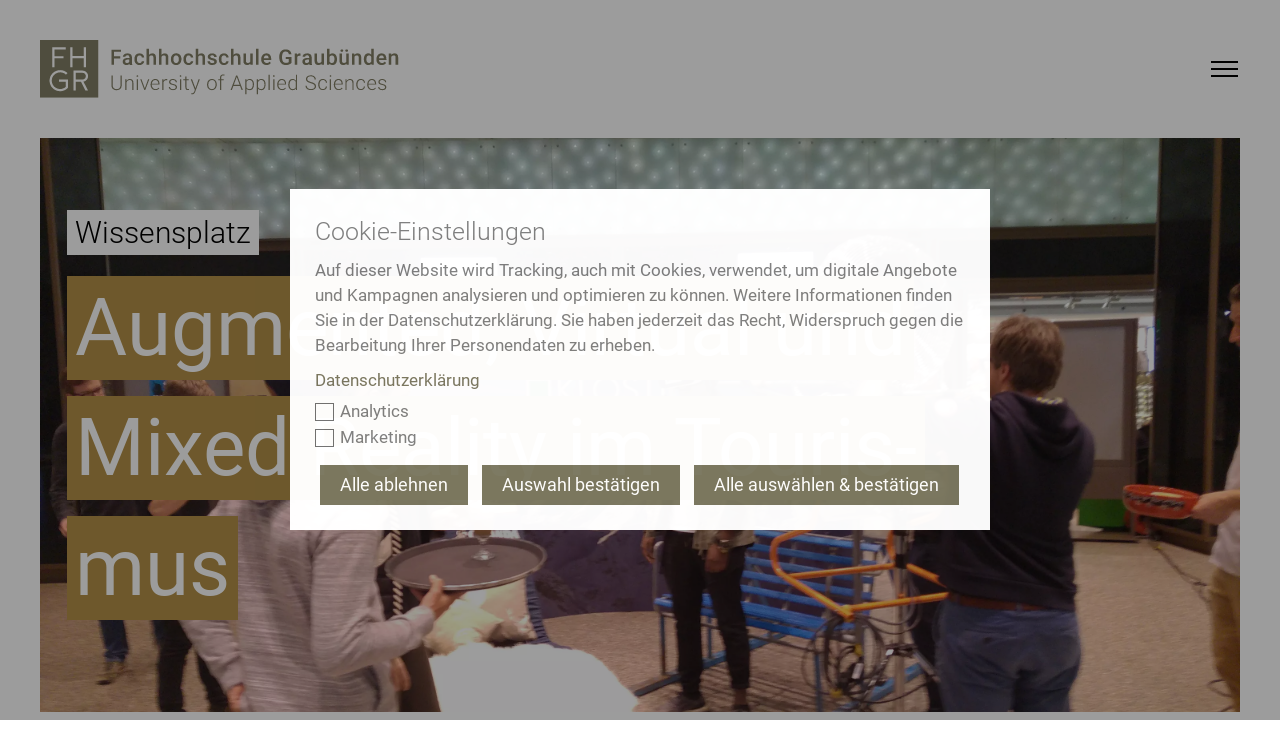

--- FILE ---
content_type: text/html; charset=utf-8
request_url: https://www.fhgr.ch/fh-graubuenden/medien-und-oeffentlichkeit/publikationen/wissensplatz/februar-2018/augmented-virtual-und-mixed-reality-im-tourismus/
body_size: 40460
content:
<!DOCTYPE html>
<html lang="de">
<head>

<meta charset="utf-8">
<!-- 
	This website is powered by TYPO3 - inspiring people to share!
	TYPO3 is a free open source Content Management Framework initially created by Kasper Skaarhoj and licensed under GNU/GPL.
	TYPO3 is copyright 1998-2026 of Kasper Skaarhoj. Extensions are copyright of their respective owners.
	Information and contribution at https://typo3.org/
-->



<title>Wissensplatz Augmented, Virtual und Mixed Reality im Tourismus</title>
<meta name="generator" content="TYPO3 CMS">
<meta name="description" content="Es vergeht keine Woche, in der die Medien nicht über Augmented, Virtual und Mixed Reality berichten. Die Umsetzung scheiterte bis vor kurzem lediglich an den fehlenden Technologien. Mit dem Einstieg von Microsoft, Apple und Google in die virtuelle Welt hat sich die Ausgangslage stark verändert.">
<meta name="twitter:card" content="summary">
<meta name="tagmanager-htwtagsubjects" content="|Medienkonvergenz und Multimedialität|Regionalentwicklung|">
<meta name="tagmanager-htwtagtypes" content="|Wissensplatz|">





<script src="/typo3temp/assets/compressed/merged-829aea03cf6231e6db4d405c614f8133.js?1768315179"></script>





	

	
	

	
	<meta name="viewport" content="width=device-width, initial-scale=1"/>
	<meta name="author" content=""/>
	<meta name="description" content="Es vergeht keine Woche, in der die Medien nicht über Augmented, Virtual und Mixed Reality berichten. Die Umsetzung scheiterte bis vor kurzem lediglich an den fehlenden Technologien. Mit dem Einstieg von Microsoft, Apple und Google in die virtuelle Welt hat sich die Ausgangslage stark verändert."/>
	<meta name="keywords" content=""/>
	<meta name="p:domain_verify" content="188ec227bc4088c257350255f420c0e5"/>
	<meta name="facebook-domain-verification" content="86zaee9d2lg808f0ktm6ad4q20hc9q"/>

	
	<link rel="shortcut icon" href="/_assets/feb1d86054ab2e718cccf9db6ed46074/Partials/Head/Images/Favicon.ico"/>


	
<!--
                        _____     __
   ___ ___  ___ _    __/ _/ /__  / /_ ___
  (_-</ _ \/ _ \ |/|/ / _/ / _ `/  ´_/ -_)
 /___/_//_/\___/__,__/_//_/\_,_/_/\_\\__/

Realisierung: snowflake productions gmbh
Kontakt: www.snowflake.ch / zuerich at snowflake.ch

-->


	





	
		<link rel="preload" href="/Resources/10758493cf8abc93af8de013faa0fea0.woff2" as="font" type="font/woff2" />
	
		<link rel="preload" href="/Resources/42278116e589fc0809aaaf24226db2ca.woff2" as="font" type="font/woff2" />
	
		<link rel="preload" href="/Resources/5d57d7b0d039ba0868858ea44dfd119d.woff2" as="font" type="font/woff2" />
	
		<link rel="preload" href="/Resources/680fc6ded3541a8ad8818f26515818fb.woff2" as="font" type="font/woff2" />
	
		<link rel="preload" href="/Resources/6a1f56a657ffc4e56dbb65c38f2bbdfc.woff2" as="font" type="font/woff2" />
	
		<link rel="preload" href="/Resources/7e573efd5238dba2bdc93692897b2e97.woff2" as="font" type="font/woff2" />
	
		<link rel="preload" href="/Resources/d02f296cd89a171245b57448d98702f3.woff2" as="font" type="font/woff2" />
	
		<link rel="preload" href="/Resources/ef8bb09446f518f4b91c2c2058c343f4.woff2" as="font" type="font/woff2" />
	



    
    




	
		<link rel="preload" href="/Resources/styles.0c6e250143de2a3e4da7.css" as="style" />
		<link rel="stylesheet" type="text/css"
					href="/Resources/styles.0c6e250143de2a3e4da7.css"
					media="all" />
	
	<link rel="preload" href="/Resources/scripts.7e9de9fb931a5dc9ffe0.js" as="script" />



	<link rel="preload" href="/Resources/scriptLibs.194229a74258846f9598.js" as="script" />
	<script src="/Resources/scriptLibs.194229a74258846f9598.js"></script>


<script>
    window.SFP_LANG = "00"
    if (window && window.sfp) {
        window.sfp.lang = window.SFP_LANG;
        window.sfp.scriptLibs.dayjs.locale(sfp.lang === '1' ? 'en': 'de');
    }
    delete window.SFP_LANG;
</script>
<script>
	  <!-- Fusedeck Tag Manager -->
      (function (f, u, s, e_, d, e, c, k, n_) {
        try{
            var cos = document.cookie.split(';');
            for (var i = 0; i < cos.length; i++) {var co = cos[i].trim().split('=');if (co[0] == 'fdTrackingType') {c = co[1];}if (co[0] == 'fdEnvId') {k = co[1];}}
            f[d] = f[d] || [];window.addEventListener("load",function(){fdWinLoaded=!0});
            var p = u.getElementsByTagName(s)[0]; var sc = u.createElement(s); sc.async = true;
            sc.src = e_ + '?p=' + e + '&l=' + (d != null ? d : '') + (c != null ? '&c=' + c : '') + (k != null ? '&e=' + k : '') + '&h=' + encodeURIComponent(location.href) + (n_ != null ? '&a=' + encodeURIComponent(n_) : '');
            p.parentNode.insertBefore(sc, p);
        }catch(e){}
    })(window, document, 'script', 'https://io.fusedeck.net/d/tm.js', null, 'zsNmZ9dOGz', null, null, null);

    if (window && window.sfp && window.sfp.scriptLibs && window.sfp.scriptLibs.tagManager) {
        window.sfp.scriptLibs.tagManager();
    }
    <!-- End Fusedeck Tag Manager -->

    <!-- Google Tag Manager -->
      (function(w,d,s,l,i){w[l]=w[l]||[];w[l].push({'gtm.start':
      new Date().getTime(),event:'gtm.js'});var f=d.getElementsByTagName(s)[0],
      j=d.createElement(s),dl=l!='dataLayer'?'&l='+l:'';j.async=true;j.src=
      'https://sgtm.fhgr.ch/gtm.js?id='+i+dl;f.parentNode.insertBefore(j,f);
      })(window,document,'script','dataLayer','GTM-N6G35W');
    <!-- End Google Tag Manager -->
</script>


<link rel="canonical" href="https://www.fhgr.ch/fh-graubuenden/medien-und-oeffentlichkeit/publikationen/wissensplatz/februar-2018/augmented-virtual-und-mixed-reality-im-tourismus/"/>

<script type="application/ld+json" id="ext-schema-jsonld">{"@context":"https://schema.org/","@type":"ItemPage","mainEntity":{"@type":"EducationalOrganization","address":{"@type":"PostalAddress","addressCountry":"Switzerland","addressLocality":"Chur","postalCode":"CH - 7000","streetAddress":"Pulvermühlestrasse 57"},"description":"University of Applied Sciences","email":"hochschule@fhgr.ch","foundingDate":"1963","logo":"https://www.fhgr.ch/fileadmin/service/Logo.svg","name":"Fachhochschule Graubünden","sameAs":["https://de.wikipedia.org/wiki/Fachhochschule_Graub%C3%BCnden","https://www.instagram.com/fachhochschule.graubuenden/","https://www.facebook.com/fachhochschule.graubuenden/","https://ch.linkedin.com/school/fachhochschule-graub%C3%BCnden/","https://www.youtube.com/c/FachhochschuleGraub%C3%BCnden","https://www.flickr.com/photos/htwchur/"],"telephone":"+41812862424","url":"https://www.fhgr.ch"}}</script>
</head>
<body class="layout-TwoColumn">












<!-- Google Tag Manager (noscript) -->
<noscript><iframe src="https://sgtm.fhgr.ch/ns.html?id=GTM-N6G35W"
                  height="0" width="0" style="display:none;visibility:hidden"></iframe></noscript>
<!-- End Google Tag Manager (noscript) -->


<script>
    window.sfp.rootLine = [1,94,207,218,350,395]
</script>





<nav class="OffCanvasNavigation Overlay">
    
	<div class="OffCanvasNavigation__TopBar">
		<div class="Header__Logo">
            







<div class="Logo">
	<a href="/" data-link-type="page">
		<img class="Logo__Image" alt="FH Graubünden" src="/_assets/feb1d86054ab2e718cccf9db6ed46074/Partials/Logo/Images/LogoMobile.svg" width="64" height="64" />
	</a>
</div>

        </div>

		<div class="OffCanvasNavigation__Search">
			<form class="SearchForm SearchForm--OffCanvas" action="/suche/">
				<div class="Form__InputWrap Form__InputWrap--Search">
					<input class="Form__Input Form__Input--Search" name="tx_solr[q]" type="text"
								 placeholder="" />
				</div>
				<button type="submit" class="Form__InputSubmit--Search">
					<i class="icon-arrow-right"></i>
				</button>
			</form>
			<a href="#" class="SearchSubmit SearchSubmit--OffCanvas"><i class="icon-search"></i></a>
		</div>

		<div class="OffCanvasNavigation__Close">
			<!-- FIXME: replace path with variable as it was before -->
			<a href="#">
				<img src="/_assets/feb1d86054ab2e718cccf9db6ed46074/Frontend/Images/htw-svgs/close.svg" width="22" height="22" alt="" />
			</a>
		</div>

		<div class="MainNavigation__Item MainNavigation__Item--Level1 MainNavigation__Item--Language">
			






	
		<a class="text-uppercase" href="#" aria-haspopup="true" aria-expanded="false" aria-current="true" id="quicklinks-language">de</a>
	

	

	

	

<ul
	class="LanguageNavigation"
	aria-labelledby="quicklinks-language"
	aria-label="Language Navigation"
>
	
		
			<li class="current">
				<a
					href="/fh-graubuenden/medien-und-oeffentlichkeit/publikationen/wissensplatz/februar-2018/augmented-virtual-und-mixed-reality-im-tourismus/"
					hreflang="de"
					aria-current="page">
				Deutsch
				</a>
			</li>
		
	
		
	
		
	
		
	
</ul>

		</div>
	</div>

    
	<div class="OffCanvasNavigation__BottomBar"></div>

    





















	
	<ul data-nav-id="1" class="Navigation__List--OffCanvas Navigation__List--level1">
		
				<li>
					<a class="back root" href="/" data-link-type="page">
						<span class="parent-title">Startseite</span>
					</a>
				</li>
			
		
	
		<li data-nav-id="25">
			
					<a href="/studium/" class="down">
						<span>Studium</span>
						<span class="arrow"><i class="iconarrow-next"></i></span>
					</a>
					
	
	<ul data-nav-id="25" class="Navigation__List--OffCanvas Navigation__List--level2">
		
				<li>
					<a href="" class="back">
						<span class="arrow"><div class="mobile-iconarrow-back"></div></span>
						<span class="parent-title">Studium</span>
						<span class="placeholder"></span>
					</a>
				</li>
			
		
	
		<li data-nav-id="54">
			
					<a href="/studium/bachelorangebot/" class="down">
						<span>Bachelorangebot</span>
						<span class="arrow"><i class="iconarrow-next"></i></span>
					</a>
					
	
	<ul data-nav-id="54" class="Navigation__List--OffCanvas Navigation__List--level3">
		
				<li>
					<a href="" class="back">
						<span class="arrow"><div class="mobile-iconarrow-back"></div></span>
						<span class="parent-title">Bachelorangebot</span>
						<span class="placeholder"></span>
					</a>
				</li>
			
		
	
		<li data-nav-id="57">
			
					<a href="/studium/bachelorangebot/architektur-und-bauingenieurwesen/" class="down">
						<span>Architektur und Bauingenieurwesen</span>
						<span class="arrow"><i class="iconarrow-next"></i></span>
					</a>
					
	
	<ul data-nav-id="57" class="Navigation__List--OffCanvas Navigation__List--level4">
		
				<li>
					<a href="" class="back">
						<span class="arrow"><div class="mobile-iconarrow-back"></div></span>
						<span class="parent-title">Architektur und Bauingenieurwesen</span>
						<span class="placeholder"></span>
					</a>
				</li>
			
		
	
		<li data-nav-id="76">
			
					
						<a href="/studium/bachelorangebot/architektur-und-bauingenieurwesen/architektur/"><span>Architektur</span></a>
					
				
		</li>
	
		<li data-nav-id="77">
			
					
						<a href="/studium/bachelorangebot/architektur-und-bauingenieurwesen/bauingenieurwesen/"><span>Bauingenieurwesen</span></a>
					
				
		</li>
	


	</ul>


				
		</li>
	
		<li data-nav-id="2927">
			
					<a href="/studium/bachelorangebot/gesundheit/" class="down">
						<span>Gesundheit</span>
						<span class="arrow"><i class="iconarrow-next"></i></span>
					</a>
					
	
	<ul data-nav-id="2927" class="Navigation__List--OffCanvas Navigation__List--level4">
		
				<li>
					<a href="" class="back">
						<span class="arrow"><div class="mobile-iconarrow-back"></div></span>
						<span class="parent-title">Gesundheit</span>
						<span class="placeholder"></span>
					</a>
				</li>
			
		
	
		<li data-nav-id="2928">
			
					
						<a href="/studium/bachelorangebot/gesundheit/pflege/"><span>Pflege</span></a>
					
				
		</li>
	


	</ul>


				
		</li>
	
		<li data-nav-id="58">
			
					<a href="/studium/bachelorangebot/medien-technik-und-it/" class="down">
						<span>Medien, Technik und IT</span>
						<span class="arrow"><i class="iconarrow-next"></i></span>
					</a>
					
	
	<ul data-nav-id="58" class="Navigation__List--OffCanvas Navigation__List--level4">
		
				<li>
					<a href="" class="back">
						<span class="arrow"><div class="mobile-iconarrow-back"></div></span>
						<span class="parent-title">Medien, Technik und IT</span>
						<span class="placeholder"></span>
					</a>
				</li>
			
		
	
		<li data-nav-id="1864">
			
					
						<a href="/studium/bachelorangebot/medien-technik-und-it/artificial-intelligence-in-software-engineering/"><span>Artificial Intelligence in Software Engineering</span></a>
					
				
		</li>
	
		<li data-nav-id="1269">
			
					
						<a href="/studium/bachelorangebot/medien-technik-und-it/computational-and-data-science/"><span>Computational and Data Science</span></a>
					
				
		</li>
	
		<li data-nav-id="2873">
			
					
						<a href="/studium/bachelorangebot/medien-technik-und-it/engineering/"><span>Engineering</span></a>
					
				
		</li>
	
		<li data-nav-id="2854">
			
					
						<a href="/studium/bachelorangebot/medien-technik-und-it/medtech/"><span>MedTech</span></a>
					
				
		</li>
	
		<li data-nav-id="1098">
			
					
						<a href="/studium/bachelorangebot/medien-technik-und-it/mobile-robotics/"><span>Mobile Robotics</span></a>
					
				
		</li>
	
		<li data-nav-id="73">
			
					
						<a href="/studium/bachelorangebot/medien-technik-und-it/multimedia-production/"><span>Multimedia Production</span></a>
					
				
		</li>
	
		<li data-nav-id="2870">
			
					
						<a href="/studium/bachelorangebot/medien-technik-und-it/optoelectronics/"><span>Optoelectronics (Photonics)</span></a>
					
				
		</li>
	


	</ul>


				
		</li>
	
		<li data-nav-id="59">
			
					<a href="/studium/bachelorangebot/wirtschaft-und-dienstleistung/" class="down">
						<span>Wirtschaft und Dienstleistung</span>
						<span class="arrow"><i class="iconarrow-next"></i></span>
					</a>
					
	
	<ul data-nav-id="59" class="Navigation__List--OffCanvas Navigation__List--level4">
		
				<li>
					<a href="" class="back">
						<span class="arrow"><div class="mobile-iconarrow-back"></div></span>
						<span class="parent-title">Wirtschaft und Dienstleistung</span>
						<span class="placeholder"></span>
					</a>
				</li>
			
		
	
		<li data-nav-id="79">
			
					
						<a href="/studium/bachelorangebot/wirtschaft-und-dienstleistung/betriebsoekonomie/"><span>Betriebsökonomie</span></a>
					
				
		</li>
	
		<li data-nav-id="80">
			
					
						<a href="/studium/bachelorangebot/wirtschaft-und-dienstleistung/digital-business-management/"><span>Digital Business Management</span></a>
					
				
		</li>
	
		<li data-nav-id="1270">
			
					
						<a href="/studium/bachelorangebot/wirtschaft-und-dienstleistung/digital-supply-chain-management/"><span>Digital Supply Chain Management</span></a>
					
				
		</li>
	
		<li data-nav-id="2843">
			
					
						<a href="/studium/bachelorangebot/wirtschaft-und-dienstleistung/information-science/"><span>Information Science</span></a>
					
				
		</li>
	
		<li data-nav-id="83">
			
					
						<a href="/studium/bachelorangebot/wirtschaft-und-dienstleistung/sport-management/"><span>Sport Management</span></a>
					
				
		</li>
	
		<li data-nav-id="95">
			
					
						<a href="/studium/bachelorangebot/wirtschaft-und-dienstleistung/tourismus/"><span>Tourismus</span></a>
					
				
		</li>
	


	</ul>


				
		</li>
	
		<li data-nav-id="294">
			
					<a href="/studium/bachelorangebot/vorkurse-und-zusatzangebote/" class="down">
						<span>Vorkurse und Zusatzangebote</span>
						<span class="arrow"><i class="iconarrow-next"></i></span>
					</a>
					
	
	<ul data-nav-id="294" class="Navigation__List--OffCanvas Navigation__List--level4">
		
				<li>
					<a href="" class="back">
						<span class="arrow"><div class="mobile-iconarrow-back"></div></span>
						<span class="parent-title">Vorkurse und Zusatzangebote</span>
						<span class="placeholder"></span>
					</a>
				</li>
			
		
	
		<li data-nav-id="296">
			
					
						<a href="/studium/bachelorangebot/vorkurse-und-zusatzangebote/tourism-summer-school/"><span>Tourism Summer School</span></a>
					
				
		</li>
	


	</ul>


				
		</li>
	


	</ul>


				
		</li>
	
		<li data-nav-id="278">
			
					
				
		</li>
	
		<li data-nav-id="55">
			
					<a href="/studium/masterangebot/" class="down">
						<span>Masterangebot</span>
						<span class="arrow"><i class="iconarrow-next"></i></span>
					</a>
					
	
	<ul data-nav-id="55" class="Navigation__List--OffCanvas Navigation__List--level3">
		
				<li>
					<a href="" class="back">
						<span class="arrow"><div class="mobile-iconarrow-back"></div></span>
						<span class="parent-title">Masterangebot</span>
						<span class="placeholder"></span>
					</a>
				</li>
			
		
	
		<li data-nav-id="56">
			
					<a href="/studium/masterangebot/medien-technik-und-it/" class="down">
						<span>Medien, Technik und IT</span>
						<span class="arrow"><i class="iconarrow-next"></i></span>
					</a>
					
	
	<ul data-nav-id="56" class="Navigation__List--OffCanvas Navigation__List--level4">
		
				<li>
					<a href="" class="back">
						<span class="arrow"><div class="mobile-iconarrow-back"></div></span>
						<span class="parent-title">Medien, Technik und IT</span>
						<span class="placeholder"></span>
					</a>
				</li>
			
		
	
		<li data-nav-id="1691">
			
					
						<a href="/studium/masterangebot/medien-technik-und-it/digital-communication-and-creative-media-production/"><span>Digital Communication and Creative Media Production</span></a>
					
				
		</li>
	
		<li data-nav-id="84">
			
					<a href="/studium/masterangebot/medien-technik-und-it/engineering-mse/" class="down">
						<span>Engineering (MSE)</span>
						<span class="arrow"><i class="iconarrow-next"></i></span>
					</a>
					
	
	<ul data-nav-id="84" class="Navigation__List--OffCanvas Navigation__List--level5">
		
				<li>
					<a href="" class="back">
						<span class="arrow"><div class="mobile-iconarrow-back"></div></span>
						<span class="parent-title">Engineering (MSE)</span>
						<span class="placeholder"></span>
					</a>
				</li>
			
		
	
		<li data-nav-id="2796">
			
					
						<a href="/studium/masterangebot/medien-technik-und-it/engineering-mse/photonics-and-laser-engineering/"><span>Photonics and Laser Engineering</span></a>
					
				
		</li>
	
		<li data-nav-id="2798">
			
					
						<a href="/studium/masterangebot/medien-technik-und-it/engineering-mse/mechatronics-automation/"><span>Mechatronics and Automation</span></a>
					
				
		</li>
	


	</ul>


				
		</li>
	


	</ul>


				
		</li>
	
		<li data-nav-id="60">
			
					<a href="/studium/masterangebot/wirtschaft-und-informationswissenschaft/" class="down">
						<span>Wirtschaft und Informationswissenschaft</span>
						<span class="arrow"><i class="iconarrow-next"></i></span>
					</a>
					
	
	<ul data-nav-id="60" class="Navigation__List--OffCanvas Navigation__List--level4">
		
				<li>
					<a href="" class="back">
						<span class="arrow"><div class="mobile-iconarrow-back"></div></span>
						<span class="parent-title">Wirtschaft und Informationswissenschaft</span>
						<span class="placeholder"></span>
					</a>
				</li>
			
		
	
		<li data-nav-id="1485">
			
					
						<a href="/studium/masterangebot/wirtschaft-und-informationswissenschaft/data-visualization/"><span>Data Visualization</span></a>
					
				
		</li>
	
		<li data-nav-id="89">
			
					
						<a href="/studium/masterangebot/wirtschaft-und-informationswissenschaft/new-business/"><span>New Business</span></a>
					
				
		</li>
	
		<li data-nav-id="1472">
			
					
						<a href="/studium/masterangebot/wirtschaft-und-informationswissenschaft/sustainable-business-development/"><span>Sustainable Business Development</span></a>
					
				
		</li>
	
		<li data-nav-id="70">
			
					
						<a href="/studium/masterangebot/wirtschaft-und-informationswissenschaft/tourism-and-change/"><span>Tourism and Change</span></a>
					
				
		</li>
	
		<li data-nav-id="1484">
			
					
						<a href="/studium/masterangebot/wirtschaft-und-informationswissenschaft/user-experience-design/"><span>User Experience Design</span></a>
					
				
		</li>
	


	</ul>


				
		</li>
	


	</ul>


				
		</li>
	
		<li data-nav-id="279">
			
					
				
		</li>
	
		<li data-nav-id="62">
			
					<a href="/studium/internationales-studium/" class="down">
						<span>Internationales Studium</span>
						<span class="arrow"><i class="iconarrow-next"></i></span>
					</a>
					
	
	<ul data-nav-id="62" class="Navigation__List--OffCanvas Navigation__List--level3">
		
				<li>
					<a href="" class="back">
						<span class="arrow"><div class="mobile-iconarrow-back"></div></span>
						<span class="parent-title">Internationales Studium</span>
						<span class="placeholder"></span>
					</a>
				</li>
			
		
	
		<li data-nav-id="63">
			
					
						<a href="/studium/internationales-studium/studieren-im-ausland/"><span>Studieren im Ausland</span></a>
					
				
		</li>
	
		<li data-nav-id="65">
			
					
						<a href="/studium/internationales-studium/wissenswertes-fuer-internationale-studierende/"><span>Wissenswertes für internationale Studierende</span></a>
					
				
		</li>
	
		<li data-nav-id="1604">
			
					
						<a href="/studium/internationales-studium/angebot-fuer-gefluechtete/"><span>Angebot für Geflüchtete</span></a>
					
				
		</li>
	


	</ul>


				
		</li>
	
		<li data-nav-id="66">
			
					<a href="/studium/studieren-in-chur/" class="down">
						<span>Studieren in Chur</span>
						<span class="arrow"><i class="iconarrow-next"></i></span>
					</a>
					
	
	<ul data-nav-id="66" class="Navigation__List--OffCanvas Navigation__List--level3">
		
				<li>
					<a href="" class="back">
						<span class="arrow"><div class="mobile-iconarrow-back"></div></span>
						<span class="parent-title">Studieren in Chur</span>
						<span class="placeholder"></span>
					</a>
				</li>
			
		
	
		<li data-nav-id="67">
			
					<a href="/studium/studieren-in-chur/was-bietet-mir-die-fh-graubuenden/" class="down">
						<span>Was bietet mir die FH Graubünden?</span>
						<span class="arrow"><i class="iconarrow-next"></i></span>
					</a>
					
	
	<ul data-nav-id="67" class="Navigation__List--OffCanvas Navigation__List--level4">
		
				<li>
					<a href="" class="back">
						<span class="arrow"><div class="mobile-iconarrow-back"></div></span>
						<span class="parent-title">Was bietet mir die FH Graubünden?</span>
						<span class="placeholder"></span>
					</a>
				</li>
			
		
	
		<li data-nav-id="744">
			
					
						<a href="/studium/studieren-in-chur/was-bietet-mir-die-fh-graubuenden/infoanlaesse/"><span>Infoanlässe</span></a>
					
				
		</li>
	
		<li data-nav-id="96">
			
					
						<a href="/studium/studieren-in-chur/was-bietet-mir-die-fh-graubuenden/dienstleistungen-fuer-studierende/"><span>Dienstleistungen für Studierende</span></a>
					
				
		</li>
	
		<li data-nav-id="712">
			
					
						<a href="/studium/studieren-in-chur/was-bietet-mir-die-fh-graubuenden/studierendenvereinigungen/"><span>Studierendenvereinigungen</span></a>
					
				
		</li>
	
		<li data-nav-id="1410">
			
					
						<a href="/studium/studieren-in-chur/was-bietet-mir-die-fh-graubuenden/gebuehren/"><span>Gebühren</span></a>
					
				
		</li>
	


	</ul>


				
		</li>
	
		<li data-nav-id="68">
			
					<a href="/studium/studieren-in-chur/campus/" class="down">
						<span>Campus</span>
						<span class="arrow"><i class="iconarrow-next"></i></span>
					</a>
					
	
	<ul data-nav-id="68" class="Navigation__List--OffCanvas Navigation__List--level4">
		
				<li>
					<a href="" class="back">
						<span class="arrow"><div class="mobile-iconarrow-back"></div></span>
						<span class="parent-title">Campus</span>
						<span class="placeholder"></span>
					</a>
				</li>
			
		
	
		<li data-nav-id="286">
			
					
						<a href="/fh-graubuenden/medien-und-oeffentlichkeit/bibliothek/"><span>Bibliothek</span></a>
					
				
		</li>
	
		<li data-nav-id="102">
			
					
						<a href="/studium/studieren-in-chur/campus/mensa/"><span>Mensa</span></a>
					
				
		</li>
	


	</ul>


				
		</li>
	
		<li data-nav-id="2589">
			
					<a href="/studium/studieren-in-chur/leben-in-chur/" class="down">
						<span>Leben in Chur</span>
						<span class="arrow"><i class="iconarrow-next"></i></span>
					</a>
					
	
	<ul data-nav-id="2589" class="Navigation__List--OffCanvas Navigation__List--level4">
		
				<li>
					<a href="" class="back">
						<span class="arrow"><div class="mobile-iconarrow-back"></div></span>
						<span class="parent-title">Leben in Chur</span>
						<span class="placeholder"></span>
					</a>
				</li>
			
		
	
		<li data-nav-id="69">
			
					
						<a href="/studium/studieren-in-chur/wohnmoeglichkeiten/"><span>Wohnmöglichkeiten</span></a>
					
				
		</li>
	
		<li data-nav-id="106">
			
					
						<a href="/studium/studieren-in-chur/wohnmoeglichkeiten/wohnungsboerse/"><span>Wohnungsbörse</span></a>
					
				
		</li>
	
		<li data-nav-id="105">
			
					
						<a href="/studium/studieren-in-chur/wohnmoeglichkeiten/studierendenjobs/"><span>Studierendenjobs</span></a>
					
				
		</li>
	


	</ul>


				
		</li>
	


	</ul>


				
		</li>
	


	</ul>


				
		</li>
	
		<li data-nav-id="26">
			
					<a href="/weiterbildung/" class="down">
						<span>Weiterbildung</span>
						<span class="arrow"><i class="iconarrow-next"></i></span>
					</a>
					
	
	<ul data-nav-id="26" class="Navigation__List--OffCanvas Navigation__List--level2">
		
				<li>
					<a href="" class="back">
						<span class="arrow"><div class="mobile-iconarrow-back"></div></span>
						<span class="parent-title">Weiterbildung</span>
						<span class="placeholder"></span>
					</a>
				</li>
			
		
	
		<li data-nav-id="107">
			
					<a href="/weiterbildung/architektur-und-bauingenieurwesen/" class="down">
						<span>Architektur und Bauingenieurwesen</span>
						<span class="arrow"><i class="iconarrow-next"></i></span>
					</a>
					
	
	<ul data-nav-id="107" class="Navigation__List--OffCanvas Navigation__List--level3">
		
				<li>
					<a href="" class="back">
						<span class="arrow"><div class="mobile-iconarrow-back"></div></span>
						<span class="parent-title">Architektur und Bauingenieurwesen</span>
						<span class="placeholder"></span>
					</a>
				</li>
			
		
	
		<li data-nav-id="114">
			
					<a href="/weiterbildung/architektur-und-bauingenieurwesen/master-of-advanced-studies/" class="down">
						<span>Master of Advanced Studies</span>
						<span class="arrow"><i class="iconarrow-next"></i></span>
					</a>
					
	
	<ul data-nav-id="114" class="Navigation__List--OffCanvas Navigation__List--level4">
		
				<li>
					<a href="" class="back">
						<span class="arrow"><div class="mobile-iconarrow-back"></div></span>
						<span class="parent-title">Master of Advanced Studies</span>
						<span class="placeholder"></span>
					</a>
				</li>
			
		
	
		<li data-nav-id="128">
			
					
						<a href="/weiterbildung/architektur-und-bauingenieurwesen/master-of-advanced-studies/nachhaltiges-bauen/"><span>Nachhaltiges Bauen</span></a>
					
				
		</li>
	


	</ul>


				
		</li>
	
		<li data-nav-id="115">
			
					<a href="/weiterbildung/architektur-und-bauingenieurwesen/certificate-of-advanced-studies/" class="down">
						<span>Certificate of Advanced Studies</span>
						<span class="arrow"><i class="iconarrow-next"></i></span>
					</a>
					
	
	<ul data-nav-id="115" class="Navigation__List--OffCanvas Navigation__List--level4">
		
				<li>
					<a href="" class="back">
						<span class="arrow"><div class="mobile-iconarrow-back"></div></span>
						<span class="parent-title">Certificate of Advanced Studies</span>
						<span class="placeholder"></span>
					</a>
				</li>
			
		
	
		<li data-nav-id="1326">
			
					
						<a href="/weiterbildung/architektur-und-bauingenieurwesen/certificate-of-advanced-studies/urban-forestry/"><span>Urban Forestry</span></a>
					
				
		</li>
	
		<li data-nav-id="129">
			
					
						<a href="/weiterbildung/architektur-und-bauingenieurwesen/certificate-of-advanced-studies/weiterbauen-am-gebaeudebestand/"><span>Weiterbauen am Gebäudebestand</span></a>
					
				
		</li>
	


	</ul>


				
		</li>
	
		<li data-nav-id="116">
			
					<a href="/weiterbildung/architektur-und-bauingenieurwesen/fachkurs/" class="down">
						<span>Fachkurs</span>
						<span class="arrow"><i class="iconarrow-next"></i></span>
					</a>
					
	
	<ul data-nav-id="116" class="Navigation__List--OffCanvas Navigation__List--level4">
		
				<li>
					<a href="" class="back">
						<span class="arrow"><div class="mobile-iconarrow-back"></div></span>
						<span class="parent-title">Fachkurs</span>
						<span class="placeholder"></span>
					</a>
				</li>
			
		
	
		<li data-nav-id="130">
			
					
						<a href="/weiterbildung/architektur-und-bauingenieurwesen/fachkurs/bauleitung-grundlagen/"><span>Bauleitung Grundlagen</span></a>
					
				
		</li>
	
		<li data-nav-id="1386">
			
					
						<a href="/weiterbildung/architektur-und-bauingenieurwesen/fachkurs/bauleitung-anwendung/"><span>Bauleitung Anwendung</span></a>
					
				
		</li>
	
		<li data-nav-id="1133">
			
					
						<a href="/weiterbildung/architektur-und-bauingenieurwesen/fachkurs/brandschutz/"><span>Brandschutz</span></a>
					
				
		</li>
	
		<li data-nav-id="295">
			
					
						<a href="/weiterbildung/architektur-und-bauingenieurwesen/fachkurs/grundlagen-der-baupraxis/"><span>Grundlagen der Baupraxis</span></a>
					
				
		</li>
	
		<li data-nav-id="1319">
			
					
						<a href="/weiterbildung/architektur-und-bauingenieurwesen/fachkurs/baeume-menschen-und-raeume/"><span>Bäume, Menschen und Räume</span></a>
					
				
		</li>
	


	</ul>


				
		</li>
	


	</ul>


				
		</li>
	
		<li data-nav-id="109">
			
					<a href="/weiterbildung/information-science/" class="down">
						<span>Information Science</span>
						<span class="arrow"><i class="iconarrow-next"></i></span>
					</a>
					
	
	<ul data-nav-id="109" class="Navigation__List--OffCanvas Navigation__List--level3">
		
				<li>
					<a href="" class="back">
						<span class="arrow"><div class="mobile-iconarrow-back"></div></span>
						<span class="parent-title">Information Science</span>
						<span class="placeholder"></span>
					</a>
				</li>
			
		
	
		<li data-nav-id="118">
			
					<a href="/weiterbildung/information-science/master-of-advanced-studies/" class="down">
						<span>Master of Advanced Studies</span>
						<span class="arrow"><i class="iconarrow-next"></i></span>
					</a>
					
	
	<ul data-nav-id="118" class="Navigation__List--OffCanvas Navigation__List--level4">
		
				<li>
					<a href="" class="back">
						<span class="arrow"><div class="mobile-iconarrow-back"></div></span>
						<span class="parent-title">Master of Advanced Studies</span>
						<span class="placeholder"></span>
					</a>
				</li>
			
		
	
		<li data-nav-id="1867">
			
					
						<a href="/weiterbildung/information-science/master-of-advanced-studies/business-intelligence/"><span>Business Intelligence</span></a>
					
				
		</li>
	
		<li data-nav-id="132">
			
					
						<a href="/weiterbildung/information-science/master-of-advanced-studies/information-science/"><span>Information Science</span></a>
					
				
		</li>
	


	</ul>


				
		</li>
	
		<li data-nav-id="119">
			
					<a href="/weiterbildung/information-science/certificate-of-advanced-studies/" class="down">
						<span>Certificate of Advanced Studies</span>
						<span class="arrow"><i class="iconarrow-next"></i></span>
					</a>
					
	
	<ul data-nav-id="119" class="Navigation__List--OffCanvas Navigation__List--level4">
		
				<li>
					<a href="" class="back">
						<span class="arrow"><div class="mobile-iconarrow-back"></div></span>
						<span class="parent-title">Certificate of Advanced Studies</span>
						<span class="placeholder"></span>
					</a>
				</li>
			
		
	
		<li data-nav-id="1870">
			
					
						<a href="/weiterbildung/information-science/certificate-of-advanced-studies/artificial-intelligence/"><span>Artificial Intelligence</span></a>
					
				
		</li>
	
		<li data-nav-id="1868">
			
					
						<a href="/weiterbildung/information-science/certificate-of-advanced-studies/big-data-analysis/"><span>Big Data Analysis</span></a>
					
				
		</li>
	
		<li data-nav-id="135">
			
					
						<a href="/weiterbildung/information-science/certificate-of-advanced-studies/bibliotheks-und-archivpraxis/"><span>Bibliotheks- und Archivpraxis</span></a>
					
				
		</li>
	
		<li data-nav-id="1872">
			
					
						<a href="/weiterbildung/information-science/certificate-of-advanced-studies/business-decision-intelligence/"><span>Business Decision Intelligence</span></a>
					
				
		</li>
	
		<li data-nav-id="1871">
			
					
						<a href="/weiterbildung/information-science/certificate-of-advanced-studies/customer-and-marketing-intelligence/"><span>Customer and Marketing Intelligence</span></a>
					
				
		</li>
	
		<li data-nav-id="134">
			
					
						<a href="/weiterbildung/information-science/certificate-of-advanced-studies/digitale-trends-in-der-informationspraxis/"><span>Digitale Trends in der Informationspraxis</span></a>
					
				
		</li>
	
		<li data-nav-id="133">
			
					
						<a href="/weiterbildung/information-science/certificate-of-advanced-studies/grundlagen-der-informationspraxis/"><span>Grundlagen der Informationspraxis</span></a>
					
				
		</li>
	
		<li data-nav-id="136">
			
					
						<a href="/weiterbildung/information-science/certificate-of-advanced-studies/museumsarbeit/"><span>Museumsarbeit</span></a>
					
				
		</li>
	


	</ul>


				
		</li>
	
		<li data-nav-id="120">
			
					<a href="/weiterbildung/information-science/fachkurs/" class="down">
						<span>Fachkurs</span>
						<span class="arrow"><i class="iconarrow-next"></i></span>
					</a>
					
	
	<ul data-nav-id="120" class="Navigation__List--OffCanvas Navigation__List--level4">
		
				<li>
					<a href="" class="back">
						<span class="arrow"><div class="mobile-iconarrow-back"></div></span>
						<span class="parent-title">Fachkurs</span>
						<span class="placeholder"></span>
					</a>
				</li>
			
		
	
		<li data-nav-id="2581">
			
					
						<a href="/weiterbildung/information-science/fachkurs/informationswissenschaft/"><span>Informationswissenschaft</span></a>
					
				
		</li>
	
		<li data-nav-id="2885">
			
					
						<a href="/weiterbildung/information-science/fachkurs/museumsarbeit/"><span>Museumsarbeit</span></a>
					
				
		</li>
	


	</ul>


				
		</li>
	


	</ul>


				
		</li>
	
		<li data-nav-id="273">
			
					
				
		</li>
	
		<li data-nav-id="110">
			
					<a href="/weiterbildung/management/" class="down">
						<span>Management</span>
						<span class="arrow"><i class="iconarrow-next"></i></span>
					</a>
					
	
	<ul data-nav-id="110" class="Navigation__List--OffCanvas Navigation__List--level3">
		
				<li>
					<a href="" class="back">
						<span class="arrow"><div class="mobile-iconarrow-back"></div></span>
						<span class="parent-title">Management</span>
						<span class="placeholder"></span>
					</a>
				</li>
			
		
	
		<li data-nav-id="121">
			
					<a href="/weiterbildung/management/executive-mba/" class="down">
						<span>Executive MBA</span>
						<span class="arrow"><i class="iconarrow-next"></i></span>
					</a>
					
	
	<ul data-nav-id="121" class="Navigation__List--OffCanvas Navigation__List--level4">
		
				<li>
					<a href="" class="back">
						<span class="arrow"><div class="mobile-iconarrow-back"></div></span>
						<span class="parent-title">Executive MBA</span>
						<span class="placeholder"></span>
					</a>
				</li>
			
		
	
		<li data-nav-id="1172">
			
					
						<a href="/weiterbildung/management/executive-mba/digital-technology-and-operations/"><span>Digital Technology and Operations</span></a>
					
				
		</li>
	
		<li data-nav-id="139">
			
					
						<a href="/weiterbildung/management/executive-mba/digital-transformation/"><span>Digital Transformation</span></a>
					
				
		</li>
	
		<li data-nav-id="142">
			
					
						<a href="/weiterbildung/management/executive-mba/disruptive-business-development/"><span>Disruptive Business Development</span></a>
					
				
		</li>
	
		<li data-nav-id="140">
			
					
						<a href="/weiterbildung/management/executive-mba/general-management/"><span>General Management</span></a>
					
				
		</li>
	


	</ul>


				
		</li>
	
		<li data-nav-id="122">
			
					<a href="/weiterbildung/management/master-of-advanced-studies/" class="down">
						<span>Master of Advanced Studies</span>
						<span class="arrow"><i class="iconarrow-next"></i></span>
					</a>
					
	
	<ul data-nav-id="122" class="Navigation__List--OffCanvas Navigation__List--level4">
		
				<li>
					<a href="" class="back">
						<span class="arrow"><div class="mobile-iconarrow-back"></div></span>
						<span class="parent-title">Master of Advanced Studies</span>
						<span class="placeholder"></span>
					</a>
				</li>
			
		
	
		<li data-nav-id="145">
			
					
						<a href="/weiterbildung/management/master-of-advanced-studies/business-administration/"><span>Business Administration</span></a>
					
				
		</li>
	
		<li data-nav-id="1384">
			
					
						<a href="/weiterbildung/management/master-of-advanced-studies/ehealth/"><span>eHealth</span></a>
					
				
		</li>
	
		<li data-nav-id="146">
			
					
						<a href="/weiterbildung/management/master-of-advanced-studies/energiewirtschaft/"><span>Energiewirtschaft</span></a>
					
				
		</li>
	


	</ul>


				
		</li>
	
		<li data-nav-id="123">
			
					<a href="/weiterbildung/management/diploma-of-advanced-studies/" class="down">
						<span>Diploma of Advanced Studies</span>
						<span class="arrow"><i class="iconarrow-next"></i></span>
					</a>
					
	
	<ul data-nav-id="123" class="Navigation__List--OffCanvas Navigation__List--level4">
		
				<li>
					<a href="" class="back">
						<span class="arrow"><div class="mobile-iconarrow-back"></div></span>
						<span class="parent-title">Diploma of Advanced Studies</span>
						<span class="placeholder"></span>
					</a>
				</li>
			
		
	
		<li data-nav-id="147">
			
					
						<a href="/weiterbildung/management/diploma-of-advanced-studies/business-administration/"><span>Business Administration</span></a>
					
				
		</li>
	


	</ul>


				
		</li>
	
		<li data-nav-id="1228">
			
					<a href="/weiterbildung/management/certificate-of-advanced-studies/" class="down">
						<span>Certificate of Advanced Studies</span>
						<span class="arrow"><i class="iconarrow-next"></i></span>
					</a>
					
	
	<ul data-nav-id="1228" class="Navigation__List--OffCanvas Navigation__List--level4">
		
				<li>
					<a href="" class="back">
						<span class="arrow"><div class="mobile-iconarrow-back"></div></span>
						<span class="parent-title">Certificate of Advanced Studies</span>
						<span class="placeholder"></span>
					</a>
				</li>
			
		
	
		<li data-nav-id="1441">
			
					
						<a href="/weiterbildung/management/certificate-of-advanced-studies/projektmanagement/"><span>Projektmanagement</span></a>
					
				
		</li>
	
		<li data-nav-id="1464">
			
					
						<a href="/weiterbildung/management/certificate-of-advanced-studies/strategy-with-impact/"><span>Strategy with Impact</span></a>
					
				
		</li>
	


	</ul>


				
		</li>
	
		<li data-nav-id="1101">
			
					<a href="/weiterbildung/management/fachkurs/" class="down">
						<span>Fachkurs</span>
						<span class="arrow"><i class="iconarrow-next"></i></span>
					</a>
					
	
	<ul data-nav-id="1101" class="Navigation__List--OffCanvas Navigation__List--level4">
		
				<li>
					<a href="" class="back">
						<span class="arrow"><div class="mobile-iconarrow-back"></div></span>
						<span class="parent-title">Fachkurs</span>
						<span class="placeholder"></span>
					</a>
				</li>
			
		
	
		<li data-nav-id="1542">
			
					
						<a href="/weiterbildung/management/fachkurs/new-work-academy/"><span>New Work Academy</span></a>
					
				
		</li>
	
		<li data-nav-id="2625">
			
					
						<a href="/weiterbildung/management/fachkurs/leadership/"><span>Leadership</span></a>
					
				
		</li>
	


	</ul>


				
		</li>
	
		<li data-nav-id="913">
			
					
						<a href="/weiterbildung/management/angehoerige-der-armee/"><span>Angehörige der Armee</span></a>
					
				
		</li>
	


	</ul>


				
		</li>
	
		<li data-nav-id="111">
			
					<a href="/weiterbildung/medien-technik-und-it/" class="down">
						<span>Medien, Technik und IT</span>
						<span class="arrow"><i class="iconarrow-next"></i></span>
					</a>
					
	
	<ul data-nav-id="111" class="Navigation__List--OffCanvas Navigation__List--level3">
		
				<li>
					<a href="" class="back">
						<span class="arrow"><div class="mobile-iconarrow-back"></div></span>
						<span class="parent-title">Medien, Technik und IT</span>
						<span class="placeholder"></span>
					</a>
				</li>
			
		
	
		<li data-nav-id="589">
			
					<a href="/weiterbildung/medien-technik-und-it/certificate-of-advanced-studies/" class="down">
						<span>Certificate of Advanced Studies</span>
						<span class="arrow"><i class="iconarrow-next"></i></span>
					</a>
					
	
	<ul data-nav-id="589" class="Navigation__List--OffCanvas Navigation__List--level4">
		
				<li>
					<a href="" class="back">
						<span class="arrow"><div class="mobile-iconarrow-back"></div></span>
						<span class="parent-title">Certificate of Advanced Studies</span>
						<span class="placeholder"></span>
					</a>
				</li>
			
		
	
		<li data-nav-id="2673">
			
					
						<a href="/weiterbildung/medien-technik-und-it/certificate-of-advanced-studies/artificial-intelligence-in-media-production/"><span>Artificial Intelligence (AI) in Media Production</span></a>
					
				
		</li>
	


	</ul>


				
		</li>
	
		<li data-nav-id="126">
			
					<a href="/weiterbildung/medien-technik-und-it/fachkurs/" class="down">
						<span>Fachkurs</span>
						<span class="arrow"><i class="iconarrow-next"></i></span>
					</a>
					
	
	<ul data-nav-id="126" class="Navigation__List--OffCanvas Navigation__List--level4">
		
				<li>
					<a href="" class="back">
						<span class="arrow"><div class="mobile-iconarrow-back"></div></span>
						<span class="parent-title">Fachkurs</span>
						<span class="placeholder"></span>
					</a>
				</li>
			
		
	
		<li data-nav-id="151">
			
					
						<a href="/weiterbildung/medien-technik-und-it/fachkurs/technik-kurse/"><span>Technik-Kurse</span></a>
					
				
		</li>
	


	</ul>


				
		</li>
	


	</ul>


				
		</li>
	
		<li data-nav-id="274">
			
					
				
		</li>
	
		<li data-nav-id="238">
			
					<a href="/weiterbildung/oeffentliche-verwaltung/" class="down">
						<span>Öffentliche Verwaltung</span>
						<span class="arrow"><i class="iconarrow-next"></i></span>
					</a>
					
	
	<ul data-nav-id="238" class="Navigation__List--OffCanvas Navigation__List--level3">
		
				<li>
					<a href="" class="back">
						<span class="arrow"><div class="mobile-iconarrow-back"></div></span>
						<span class="parent-title">Öffentliche Verwaltung</span>
						<span class="placeholder"></span>
					</a>
				</li>
			
		
	
		<li data-nav-id="124">
			
					<a href="/weiterbildung/oeffentliche-verwaltung/certificate-of-advanced-studies/" class="down">
						<span>Certificate of Advanced Studies</span>
						<span class="arrow"><i class="iconarrow-next"></i></span>
					</a>
					
	
	<ul data-nav-id="124" class="Navigation__List--OffCanvas Navigation__List--level4">
		
				<li>
					<a href="" class="back">
						<span class="arrow"><div class="mobile-iconarrow-back"></div></span>
						<span class="parent-title">Certificate of Advanced Studies</span>
						<span class="placeholder"></span>
					</a>
				</li>
			
		
	
		<li data-nav-id="149">
			
					
						<a href="/weiterbildung/oeffentliche-verwaltung/certificate-of-advanced-studies/fuehrung-oeffentliche-verwaltung-und-npo/"><span>Führung öffentliche Verwaltung und NPO</span></a>
					
				
		</li>
	
		<li data-nav-id="1451">
			
					
						<a href="/weiterbildung/oeffentliche-verwaltung/certificate-of-advanced-studies/digitale-transformation-in-der-verwaltung/"><span>Digitale Transformation in der Verwaltung</span></a>
					
				
		</li>
	


	</ul>


				
		</li>
	
		<li data-nav-id="125">
			
					<a href="/weiterbildung/oeffentliche-verwaltung/fachkurs/" class="down">
						<span>Fachkurs</span>
						<span class="arrow"><i class="iconarrow-next"></i></span>
					</a>
					
	
	<ul data-nav-id="125" class="Navigation__List--OffCanvas Navigation__List--level4">
		
				<li>
					<a href="" class="back">
						<span class="arrow"><div class="mobile-iconarrow-back"></div></span>
						<span class="parent-title">Fachkurs</span>
						<span class="placeholder"></span>
					</a>
				</li>
			
		
	
		<li data-nav-id="2933">
			
					
						<a href="/weiterbildung/oeffentliche-verwaltung/fachkurs/digitale-transformation-in-der-verwaltung/"><span>Digitale Transformation in der Verwaltung</span></a>
					
				
		</li>
	
		<li data-nav-id="148">
			
					
						<a href="/weiterbildung/oeffentliche-verwaltung/fachkurs/gemeinden-und-kantonale-verwaltung/"><span>Gemeinden und kantonale Verwaltung</span></a>
					
				
		</li>
	
		<li data-nav-id="150">
			
					
						<a href="/weiterbildung/oeffentliche-verwaltung/fachkurs/fachleute-oeffentliche-verwaltung-mit-eidg-fachausweis/"><span>Fachleute öffentliche Verwaltung mit eidg. Fachausweis</span></a>
					
				
		</li>
	
		<li data-nav-id="2934">
			
					
						<a href="/weiterbildung/oeffentliche-verwaltung/fachkurs/frauen-gestalten-politik-und-verwaltung/"><span>Frauen gestalten Politik und Verwaltung</span></a>
					
				
		</li>
	


	</ul>


				
		</li>
	


	</ul>


				
		</li>
	
		<li data-nav-id="112">
			
					<a href="/weiterbildung/tourismus/" class="down">
						<span>Tourismus</span>
						<span class="arrow"><i class="iconarrow-next"></i></span>
					</a>
					
	
	<ul data-nav-id="112" class="Navigation__List--OffCanvas Navigation__List--level3">
		
				<li>
					<a href="" class="back">
						<span class="arrow"><div class="mobile-iconarrow-back"></div></span>
						<span class="parent-title">Tourismus</span>
						<span class="placeholder"></span>
					</a>
				</li>
			
		
	
		<li data-nav-id="245">
			
					<a href="/weiterbildung/tourismus/certificate-of-advanced-studies/" class="down">
						<span>Certificate of Advanced Studies</span>
						<span class="arrow"><i class="iconarrow-next"></i></span>
					</a>
					
	
	<ul data-nav-id="245" class="Navigation__List--OffCanvas Navigation__List--level4">
		
				<li>
					<a href="" class="back">
						<span class="arrow"><div class="mobile-iconarrow-back"></div></span>
						<span class="parent-title">Certificate of Advanced Studies</span>
						<span class="placeholder"></span>
					</a>
				</li>
			
		
	
		<li data-nav-id="244">
			
					
						<a href="/weiterbildung/tourismus/certificate-of-advanced-studies/event-management/"><span>Event Management</span></a>
					
				
		</li>
	


	</ul>


				
		</li>
	
		<li data-nav-id="1273">
			
					<a href="/weiterbildung/tourismus/fachkurs-1/" class="down">
						<span>Fachkurs</span>
						<span class="arrow"><i class="iconarrow-next"></i></span>
					</a>
					
	
	<ul data-nav-id="1273" class="Navigation__List--OffCanvas Navigation__List--level4">
		
				<li>
					<a href="" class="back">
						<span class="arrow"><div class="mobile-iconarrow-back"></div></span>
						<span class="parent-title">Fachkurs</span>
						<span class="placeholder"></span>
					</a>
				</li>
			
		
	
		<li data-nav-id="1557">
			
					
						<a href="/studium/bachelorangebot/vorkurse-und-zusatzangebote/service-design-academy/"><span>Service Design Academy</span></a>
					
				
		</li>
	


	</ul>


				
		</li>
	


	</ul>


				
		</li>
	
		<li data-nav-id="113">
			
					<a href="/weiterbildung/studieren-an-der-fh-graubuenden/" class="down">
						<span>Studieren an der FH Graubünden</span>
						<span class="arrow"><i class="iconarrow-next"></i></span>
					</a>
					
	
	<ul data-nav-id="113" class="Navigation__List--OffCanvas Navigation__List--level3">
		
				<li>
					<a href="" class="back">
						<span class="arrow"><div class="mobile-iconarrow-back"></div></span>
						<span class="parent-title">Studieren an der FH Graubünden</span>
						<span class="placeholder"></span>
					</a>
				</li>
			
		
	
		<li data-nav-id="127">
			
					<a href="/weiterbildung/studieren-an-der-fh-graubuenden/was-bietet-mir-die-fh-graubuenden/" class="down">
						<span>Was bietet mir die FH Graubünden?</span>
						<span class="arrow"><i class="iconarrow-next"></i></span>
					</a>
					
	
	<ul data-nav-id="127" class="Navigation__List--OffCanvas Navigation__List--level4">
		
				<li>
					<a href="" class="back">
						<span class="arrow"><div class="mobile-iconarrow-back"></div></span>
						<span class="parent-title">Was bietet mir die FH Graubünden?</span>
						<span class="placeholder"></span>
					</a>
				</li>
			
		
	
		<li data-nav-id="745">
			
					
						<a href="/weiterbildung/studieren-an-der-fh-graubuenden/was-bietet-mir-die-fh-graubuenden/infoanlaesse/"><span>Infoanlässe</span></a>
					
				
		</li>
	
		<li data-nav-id="154">
			
					
						<a href="/fh-graubuenden/medien-und-oeffentlichkeit/bibliothek/"><span>Bibliothek</span></a>
					
				
		</li>
	


	</ul>


				
		</li>
	


	</ul>


				
		</li>
	


	</ul>


				
		</li>
	
		<li data-nav-id="72">
			
					<a href="/forschung-und-dienstleistung/" class="down">
						<span>Forschung und Dienstleistung</span>
						<span class="arrow"><i class="iconarrow-next"></i></span>
					</a>
					
	
	<ul data-nav-id="72" class="Navigation__List--OffCanvas Navigation__List--level2">
		
				<li>
					<a href="" class="back">
						<span class="arrow"><div class="mobile-iconarrow-back"></div></span>
						<span class="parent-title">Forschung und Dienstleistung</span>
						<span class="placeholder"></span>
					</a>
				</li>
			
		
	
		<li data-nav-id="155">
			
					<a href="/forschung-und-dienstleistung/projekte/" class="down">
						<span>Projekte</span>
						<span class="arrow"><i class="iconarrow-next"></i></span>
					</a>
					
	
	<ul data-nav-id="155" class="Navigation__List--OffCanvas Navigation__List--level3">
		
				<li>
					<a href="" class="back">
						<span class="arrow"><div class="mobile-iconarrow-back"></div></span>
						<span class="parent-title">Projekte</span>
						<span class="placeholder"></span>
					</a>
				</li>
			
		
	
		<li data-nav-id="166">
			
					
						<a href="/forschung-und-dienstleistung/projekte/forschungsprojekte/"><span>Forschungsprojekte</span></a>
					
				
		</li>
	
		<li data-nav-id="337">
			
					
						<a href="/forschung-und-dienstleistung/projekte/dienstleistungen/"><span>Dienstleistungen</span></a>
					
				
		</li>
	
		<li data-nav-id="338">
			
					
						<a href="/forschung-und-dienstleistung/projekte/studierendenprojekte/"><span>Studierendenprojekte</span></a>
					
				
		</li>
	


	</ul>


				
		</li>
	
		<li data-nav-id="156">
			
					<a href="/forschung-und-dienstleistung/fachwissen/" class="down">
						<span>Fachwissen</span>
						<span class="arrow"><i class="iconarrow-next"></i></span>
					</a>
					
	
	<ul data-nav-id="156" class="Navigation__List--OffCanvas Navigation__List--level3">
		
				<li>
					<a href="" class="back">
						<span class="arrow"><div class="mobile-iconarrow-back"></div></span>
						<span class="parent-title">Fachwissen</span>
						<span class="placeholder"></span>
					</a>
				</li>
			
		
	
		<li data-nav-id="164">
			
					
						<a href="/forschung-und-dienstleistung/fachwissen/mitarbeitende/"><span>Mitarbeitende</span></a>
					
				
		</li>
	
		<li data-nav-id="165">
			
					
						<a href="/forschung-und-dienstleistung/fachwissen/publikationen/"><span>Publikationen</span></a>
					
				
		</li>
	


	</ul>


				
		</li>
	
		<li data-nav-id="1820">
			
					<a href="/forschung-und-dienstleistung/reallabore/" class="down">
						<span>Reallabore</span>
						<span class="arrow"><i class="iconarrow-next"></i></span>
					</a>
					
	
	<ul data-nav-id="1820" class="Navigation__List--OffCanvas Navigation__List--level3">
		
				<li>
					<a href="" class="back">
						<span class="arrow"><div class="mobile-iconarrow-back"></div></span>
						<span class="parent-title">Reallabore</span>
						<span class="placeholder"></span>
					</a>
				</li>
			
		
	
		<li data-nav-id="1865">
			
					
						<a href="/forschung-und-dienstleistung/reallabore/praettigaudavos-lab/"><span>Prättigau/Davos Lab</span></a>
					
				
		</li>
	
		<li data-nav-id="1840">
			
					
						<a href="/forschung-und-dienstleistung/reallabore/san-bernardino-lab/"><span>San Bernardino Lab</span></a>
					
				
		</li>
	
		<li data-nav-id="1618">
			
					
						<a href="/forschung-und-dienstleistung/reallabore/surselva-lab/"><span>Surselva Lab</span></a>
					
				
		</li>
	


	</ul>


				
		</li>
	
		<li data-nav-id="1414">
			
					
				
		</li>
	
		<li data-nav-id="158">
			
					<a href="/forschung-und-dienstleistung/labore/" class="down">
						<span>Labore</span>
						<span class="arrow"><i class="iconarrow-next"></i></span>
					</a>
					
	
	<ul data-nav-id="158" class="Navigation__List--OffCanvas Navigation__List--level3">
		
				<li>
					<a href="" class="back">
						<span class="arrow"><div class="mobile-iconarrow-back"></div></span>
						<span class="parent-title">Labore</span>
						<span class="placeholder"></span>
					</a>
				</li>
			
		
	
		<li data-nav-id="264">
			
					
						<a href="/forschung-und-dienstleistung/labore/3d-oberflaechenmessung/"><span>3D Oberflächenmessung</span></a>
					
				
		</li>
	
		<li data-nav-id="322">
			
					
						<a href="/forschung-und-dienstleistung/labore/architekturmodellbau/"><span>Architekturmodellbau</span></a>
					
				
		</li>
	
		<li data-nav-id="1713">
			
					
						<a href="/forschung-und-dienstleistung/labore/augensicherheit/"><span>Augensicherheit</span></a>
					
				
		</li>
	
		<li data-nav-id="321">
			
					
						<a href="/forschung-und-dienstleistung/labore/baulabor/"><span>Baulabor</span></a>
					
				
		</li>
	
		<li data-nav-id="265">
			
					
						<a href="/forschung-und-dienstleistung/labore/beleuchtungslabor/"><span>Beleuchtungslabor</span></a>
					
				
		</li>
	
		<li data-nav-id="2562">
			
					
						<a href="/forschung-und-dienstleistung/labore/brautechnologie/"><span>Digitalisierung und Automatisierung in der Getränkeherstellung</span></a>
					
				
		</li>
	
		<li data-nav-id="436">
			
					
						<a href="/forschung-und-dienstleistung/labore/medienlabor-digezz-20/"><span>Medienlabor digezz 2.0</span></a>
					
				
		</li>
	
		<li data-nav-id="262">
			
					
						<a href="/forschung-und-dienstleistung/labore/digi-lab/"><span>Digi Lab</span></a>
					
				
		</li>
	
		<li data-nav-id="266">
			
					
						<a href="/forschung-und-dienstleistung/labore/emv-pruefzentrum/"><span>EMV-Prüfzentrum</span></a>
					
				
		</li>
	
		<li data-nav-id="268">
			
					
						<a href="/forschung-und-dienstleistung/labore/geraeteeffizienzlabor/"><span>Geräteeffizienzlabor</span></a>
					
				
		</li>
	
		<li data-nav-id="1204">
			
					
						<a href="/forschung-und-dienstleistung/labore/kmu-zentrum-graubuenden/"><span>KMU-Zentrum Graubünden</span></a>
					
				
		</li>
	
		<li data-nav-id="261">
			
					
						<a href="/forschung-und-dienstleistung/labore/library-lab/"><span>Library Lab</span></a>
					
				
		</li>
	
		<li data-nav-id="267">
			
					
						<a href="/forschung-und-dienstleistung/labore/photonics-und-optoelektronik-labor/"><span>Photonics- und Optoelektronik-Labor</span></a>
					
				
		</li>
	
		<li data-nav-id="1765">
			
					
						<a href="/forschung-und-dienstleistung/labore/robotics-lab/"><span>Robotics Lab</span></a>
					
				
		</li>
	
		<li data-nav-id="1035">
			
					
						<a href="/forschung-und-dienstleistung/labore/prototypenentwicklung-prolab/"><span>Prototypenentwicklung (PROLAB)</span></a>
					
				
		</li>
	
		<li data-nav-id="954">
			
					
						<a href="/forschung-und-dienstleistung/labore/prme-business-integrity-action-center-biac/"><span>PRME Business Integrity Action Center (BIAC)</span></a>
					
				
		</li>
	
		<li data-nav-id="269">
			
					
						<a href="/forschung-und-dienstleistung/labore/service-innovation-lab/"><span>Service Innovation Lab</span></a>
					
				
		</li>
	
		<li data-nav-id="259">
			
					
						<a href="/forschung-und-dienstleistung/labore/usability-lab/"><span>Usability Lab</span></a>
					
				
		</li>
	


	</ul>


				
		</li>
	
		<li data-nav-id="281">
			
					
				
		</li>
	
		<li data-nav-id="157">
			
					<a href="/forschung-und-dienstleistung/themenschwerpunkte/" class="down">
						<span>Themenschwerpunkte</span>
						<span class="arrow"><i class="iconarrow-next"></i></span>
					</a>
					
	
	<ul data-nav-id="157" class="Navigation__List--OffCanvas Navigation__List--level3">
		
				<li>
					<a href="" class="back">
						<span class="arrow"><div class="mobile-iconarrow-back"></div></span>
						<span class="parent-title">Themenschwerpunkte</span>
						<span class="placeholder"></span>
					</a>
				</li>
			
		
	
		<li data-nav-id="161">
			
					<a href="/themenschwerpunkte/angewandte-zukunftstechnologien/" class="down">
						<span>Angewandte Zukunftstechnologien</span>
						<span class="arrow"><i class="iconarrow-next"></i></span>
					</a>
					
	
	<ul data-nav-id="161" class="Navigation__List--OffCanvas Navigation__List--level4">
		
				<li>
					<a href="" class="back">
						<span class="arrow"><div class="mobile-iconarrow-back"></div></span>
						<span class="parent-title">Angewandte Zukunftstechnologien</span>
						<span class="placeholder"></span>
					</a>
				</li>
			
		
	
		<li data-nav-id="938">
			
					
						<a href="/themenschwerpunkte/angewandte-zukunftstechnologien/big-data-and-analytics/"><span>Big Data and Analytics</span></a>
					
				
		</li>
	
		<li data-nav-id="939">
			
					
						<a href="/themenschwerpunkte/angewandte-zukunftstechnologien/davis/"><span>Data Analysis, Artificial Intelligence, Visualization and Simulation</span></a>
					
				
		</li>
	
		<li data-nav-id="940">
			
					
						<a href="/themenschwerpunkte/angewandte-zukunftstechnologien/informationsorganisation/"><span>Informationsorganisation</span></a>
					
				
		</li>
	
		<li data-nav-id="1609">
			
					
						<a href="/themenschwerpunkte/angewandte-zukunftstechnologien/medienkonvergenz-und-multimedialitaet/"><span>Medienkonvergenz und Multimedialität</span></a>
					
				
		</li>
	
		<li data-nav-id="1610">
			
					
						<a href="/themenschwerpunkte/angewandte-zukunftstechnologien/smart-sensors-and-applied-robotics/"><span>Smart Sensors and Applied Robotics</span></a>
					
				
		</li>
	


	</ul>


				
		</li>
	
		<li data-nav-id="162">
			
					<a href="/themenschwerpunkte/entwicklung-im-alpinen-raum/" class="down">
						<span>Entwicklung im alpinen Raum</span>
						<span class="arrow"><i class="iconarrow-next"></i></span>
					</a>
					
	
	<ul data-nav-id="162" class="Navigation__List--OffCanvas Navigation__List--level4">
		
				<li>
					<a href="" class="back">
						<span class="arrow"><div class="mobile-iconarrow-back"></div></span>
						<span class="parent-title">Entwicklung im alpinen Raum</span>
						<span class="placeholder"></span>
					</a>
				</li>
			
		
	
		<li data-nav-id="941">
			
					
						<a href="/themenschwerpunkte/entwicklung-im-alpinen-raum/bauen-im-alpinen-raum/"><span>Bauen im alpinen Raum</span></a>
					
				
		</li>
	
		<li data-nav-id="942">
			
					
						<a href="/themenschwerpunkte/entwicklung-im-alpinen-raum/siedlungsentwicklung/"><span>Siedlungsentwicklung</span></a>
					
				
		</li>
	
		<li data-nav-id="943">
			
					
						<a href="/themenschwerpunkte/entwicklung-im-alpinen-raum/tourismusentwicklung/"><span>Tourismusentwicklung</span></a>
					
				
		</li>
	
		<li data-nav-id="947">
			
					
						<a href="/themenschwerpunkte/entwicklung-im-alpinen-raum/wirtschaftspolitik/"><span>Wirtschaftspolitik</span></a>
					
				
		</li>
	


	</ul>


				
		</li>
	
		<li data-nav-id="163">
			
					<a href="/themenschwerpunkte/unternehmerisches-handeln/" class="down">
						<span>Unternehmerisches Handeln</span>
						<span class="arrow"><i class="iconarrow-next"></i></span>
					</a>
					
	
	<ul data-nav-id="163" class="Navigation__List--OffCanvas Navigation__List--level4">
		
				<li>
					<a href="" class="back">
						<span class="arrow"><div class="mobile-iconarrow-back"></div></span>
						<span class="parent-title">Unternehmerisches Handeln</span>
						<span class="placeholder"></span>
					</a>
				</li>
			
		
	
		<li data-nav-id="944">
			
					
						<a href="/themenschwerpunkte/unternehmerisches-handeln/private-entrepreneurship/"><span>Private Entrepreneurship</span></a>
					
				
		</li>
	
		<li data-nav-id="945">
			
					
						<a href="/themenschwerpunkte/unternehmerisches-handeln/public-entrepreneurship/"><span>Public Entrepreneurship</span></a>
					
				
		</li>
	


	</ul>


				
		</li>
	


	</ul>


				
		</li>
	


	</ul>


				
		</li>
	
		<li data-nav-id="1616">
			
					<a href="/themenschwerpunkte/themenschwerpunkte-der-fh-graubuenden/" class="down">
						<span>Themenschwerpunkte</span>
						<span class="arrow"><i class="iconarrow-next"></i></span>
					</a>
					
	
	<ul data-nav-id="1616" class="Navigation__List--OffCanvas Navigation__List--level2">
		
				<li>
					<a href="" class="back">
						<span class="arrow"><div class="mobile-iconarrow-back"></div></span>
						<span class="parent-title">Themenschwerpunkte</span>
						<span class="placeholder"></span>
					</a>
				</li>
			
		
	
		<li data-nav-id="91">
			
					
						<a href="/themenschwerpunkte/themenschwerpunkte-der-fh-graubuenden/"><span>Themenschwerpunkte der FH Graubünden</span></a>
					
				
		</li>
	
		<li data-nav-id="93">
			
					<a href="/themenschwerpunkte/angewandte-zukunftstechnologien/" class="down">
						<span>Angewandte Zukunftstechnologien</span>
						<span class="arrow"><i class="iconarrow-next"></i></span>
					</a>
					
	
	<ul data-nav-id="93" class="Navigation__List--OffCanvas Navigation__List--level3">
		
				<li>
					<a href="" class="back">
						<span class="arrow"><div class="mobile-iconarrow-back"></div></span>
						<span class="parent-title">Angewandte Zukunftstechnologien</span>
						<span class="placeholder"></span>
					</a>
				</li>
			
		
	
		<li data-nav-id="170">
			
					<a href="/themenschwerpunkte/angewandte-zukunftstechnologien/big-data-and-analytics/" class="down">
						<span>Big Data and Analytics</span>
						<span class="arrow"><i class="iconarrow-next"></i></span>
					</a>
					
	
	<ul data-nav-id="170" class="Navigation__List--OffCanvas Navigation__List--level4">
		
				<li>
					<a href="" class="back">
						<span class="arrow"><div class="mobile-iconarrow-back"></div></span>
						<span class="parent-title">Big Data and Analytics</span>
						<span class="placeholder"></span>
					</a>
				</li>
			
		
	
		<li data-nav-id="181">
			
					<a href="/themenschwerpunkte/angewandte-zukunftstechnologien/big-data-and-analytics/data-analytics/" class="down">
						<span>Data Analytics</span>
						<span class="arrow"><i class="iconarrow-next"></i></span>
					</a>
					
	
	<ul data-nav-id="181" class="Navigation__List--OffCanvas Navigation__List--level5">
		
				<li>
					<a href="" class="back">
						<span class="arrow"><div class="mobile-iconarrow-back"></div></span>
						<span class="parent-title">Data Analytics</span>
						<span class="placeholder"></span>
					</a>
				</li>
			
		
	
		<li data-nav-id="326">
			
					
						<a href="/themenschwerpunkte/angewandte-zukunftstechnologien/big-data-and-analytics/data-analytics/projekte-data-analytics/"><span>Projekte Data Analytics</span></a>
					
				
		</li>
	


	</ul>


				
		</li>
	
		<li data-nav-id="182">
			
					<a href="/themenschwerpunkte/angewandte-zukunftstechnologien/big-data-and-analytics/digital-business-and-usability-engineering/" class="down">
						<span>Digital Business and Usability Engineering</span>
						<span class="arrow"><i class="iconarrow-next"></i></span>
					</a>
					
	
	<ul data-nav-id="182" class="Navigation__List--OffCanvas Navigation__List--level5">
		
				<li>
					<a href="" class="back">
						<span class="arrow"><div class="mobile-iconarrow-back"></div></span>
						<span class="parent-title">Digital Business and Usability Engineering</span>
						<span class="placeholder"></span>
					</a>
				</li>
			
		
	
		<li data-nav-id="327">
			
					
						<a href="/themenschwerpunkte/angewandte-zukunftstechnologien/big-data-and-analytics/digital-business-and-usability-engineering/projekte-digital-business-and-usability/"><span>Projekte Digital Business and Usability</span></a>
					
				
		</li>
	


	</ul>


				
		</li>
	
		<li data-nav-id="183">
			
					<a href="/themenschwerpunkte/angewandte-zukunftstechnologien/big-data-and-analytics/evaluation-der-datennutzung/" class="down">
						<span>Evaluation der Datennutzung</span>
						<span class="arrow"><i class="iconarrow-next"></i></span>
					</a>
					
	
	<ul data-nav-id="183" class="Navigation__List--OffCanvas Navigation__List--level5">
		
				<li>
					<a href="" class="back">
						<span class="arrow"><div class="mobile-iconarrow-back"></div></span>
						<span class="parent-title">Evaluation der Datennutzung</span>
						<span class="placeholder"></span>
					</a>
				</li>
			
		
	
		<li data-nav-id="328">
			
					
						<a href="/themenschwerpunkte/angewandte-zukunftstechnologien/big-data-and-analytics/evaluation-der-datennutzung/projekte-user-research/"><span>Projekte User Research</span></a>
					
				
		</li>
	


	</ul>


				
		</li>
	


	</ul>


				
		</li>
	
		<li data-nav-id="1103">
			
					<a href="/themenschwerpunkte/angewandte-zukunftstechnologien/davis/" class="down">
						<span>Data Analysis, Artificial Intelligence, Visualization und Simulation</span>
						<span class="arrow"><i class="iconarrow-next"></i></span>
					</a>
					
	
	<ul data-nav-id="1103" class="Navigation__List--OffCanvas Navigation__List--level4">
		
				<li>
					<a href="" class="back">
						<span class="arrow"><div class="mobile-iconarrow-back"></div></span>
						<span class="parent-title">Data Analysis, Artificial Intelligence, Visualization und Simulation</span>
						<span class="placeholder"></span>
					</a>
				</li>
			
		
	
		<li data-nav-id="1395">
			
					<a href="/themenschwerpunkte/angewandte-zukunftstechnologien/davis/visualization-and-dashboards/" class="down">
						<span>Visualization and Dashboards</span>
						<span class="arrow"><i class="iconarrow-next"></i></span>
					</a>
					
	
	<ul data-nav-id="1395" class="Navigation__List--OffCanvas Navigation__List--level5">
		
				<li>
					<a href="" class="back">
						<span class="arrow"><div class="mobile-iconarrow-back"></div></span>
						<span class="parent-title">Visualization and Dashboards</span>
						<span class="placeholder"></span>
					</a>
				</li>
			
		
	
		<li data-nav-id="1400">
			
					
						<a href="/themenschwerpunkte/angewandte-zukunftstechnologien/davis/visualization-and-dashboards/projekte-practical-data-science/"><span>Projekte Practical Data Science</span></a>
					
				
		</li>
	


	</ul>


				
		</li>
	
		<li data-nav-id="1394">
			
					<a href="/themenschwerpunkte/angewandte-zukunftstechnologien/davis/computational-science-for-simulation-and-optimization/" class="down">
						<span>Computational Science for Simulation and Optimization</span>
						<span class="arrow"><i class="iconarrow-next"></i></span>
					</a>
					
	
	<ul data-nav-id="1394" class="Navigation__List--OffCanvas Navigation__List--level5">
		
				<li>
					<a href="" class="back">
						<span class="arrow"><div class="mobile-iconarrow-back"></div></span>
						<span class="parent-title">Computational Science for Simulation and Optimization</span>
						<span class="placeholder"></span>
					</a>
				</li>
			
		
	
		<li data-nav-id="1401">
			
					
						<a href="/themenschwerpunkte/angewandte-zukunftstechnologien/davis/computational-science-for-simulation-and-optimization/projekte-process-data-visualization-and-machine-learning-ai/"><span>Projekte Process Data, Visualization, and Machine Learning, AI</span></a>
					
				
		</li>
	


	</ul>


				
		</li>
	
		<li data-nav-id="1393">
			
					<a href="/themenschwerpunkte/angewandte-zukunftstechnologien/davis/ai-for-structured-and-unstructured-data/" class="down">
						<span>AI for structured and unstructured data</span>
						<span class="arrow"><i class="iconarrow-next"></i></span>
					</a>
					
	
	<ul data-nav-id="1393" class="Navigation__List--OffCanvas Navigation__List--level5">
		
				<li>
					<a href="" class="back">
						<span class="arrow"><div class="mobile-iconarrow-back"></div></span>
						<span class="parent-title">AI for structured and unstructured data</span>
						<span class="placeholder"></span>
					</a>
				</li>
			
		
	
		<li data-nav-id="1402">
			
					
						<a href="/themenschwerpunkte/angewandte-zukunftstechnologien/davis/ai-for-structured-and-unstructured-data/projekte-scientific-computing/"><span>Projekte Scientific Computing</span></a>
					
				
		</li>
	


	</ul>


				
		</li>
	


	</ul>


				
		</li>
	
		<li data-nav-id="171">
			
					<a href="/themenschwerpunkte/angewandte-zukunftstechnologien/informationsorganisation/" class="down">
						<span>Informationsorganisation</span>
						<span class="arrow"><i class="iconarrow-next"></i></span>
					</a>
					
	
	<ul data-nav-id="171" class="Navigation__List--OffCanvas Navigation__List--level4">
		
				<li>
					<a href="" class="back">
						<span class="arrow"><div class="mobile-iconarrow-back"></div></span>
						<span class="parent-title">Informationsorganisation</span>
						<span class="placeholder"></span>
					</a>
				</li>
			
		
	
		<li data-nav-id="185">
			
					<a href="/themenschwerpunkte/angewandte-zukunftstechnologien/informationsorganisation/bibliothek-und-digitalisierung-von-analogem-kulturgut/" class="down">
						<span>Bibliothek und Digitalisierung von analogem Kulturgut</span>
						<span class="arrow"><i class="iconarrow-next"></i></span>
					</a>
					
	
	<ul data-nav-id="185" class="Navigation__List--OffCanvas Navigation__List--level5">
		
				<li>
					<a href="" class="back">
						<span class="arrow"><div class="mobile-iconarrow-back"></div></span>
						<span class="parent-title">Bibliothek und Digitalisierung von analogem Kulturgut</span>
						<span class="placeholder"></span>
					</a>
				</li>
			
		
	
		<li data-nav-id="330">
			
					
						<a href="/themenschwerpunkte/angewandte-zukunftstechnologien/informationsorganisation/bibliothek-und-digitalisierung-von-analogem-kulturgut/projekte-bibliothek-und-digitalisierung-von-analogem-kulturgut/"><span>Projekte Bibliothek und Digitalisierung von analogem Kulturgut</span></a>
					
				
		</li>
	


	</ul>


				
		</li>
	
		<li data-nav-id="1275">
			
					<a href="/themenschwerpunkte/angewandte-zukunftstechnologien/informationsorganisation/computational-social-and-education-sciences/" class="down">
						<span>Computational Social and Education Sciences</span>
						<span class="arrow"><i class="iconarrow-next"></i></span>
					</a>
					
	
	<ul data-nav-id="1275" class="Navigation__List--OffCanvas Navigation__List--level5">
		
				<li>
					<a href="" class="back">
						<span class="arrow"><div class="mobile-iconarrow-back"></div></span>
						<span class="parent-title">Computational Social and Education Sciences</span>
						<span class="placeholder"></span>
					</a>
				</li>
			
		
	
		<li data-nav-id="1276">
			
					
						<a href="/themenschwerpunkte/angewandte-zukunftstechnologien/informationsorganisation/computational-social-and-education-sciences/projekte-computational-social-and-education-sciences/"><span>Projekte Computational Social and Education Sciences</span></a>
					
				
		</li>
	


	</ul>


				
		</li>
	
		<li data-nav-id="184">
			
					<a href="/themenschwerpunkte/angewandte-zukunftstechnologien/informationsorganisation/information-lifecycle-management/" class="down">
						<span>Information Lifecycle Management</span>
						<span class="arrow"><i class="iconarrow-next"></i></span>
					</a>
					
	
	<ul data-nav-id="184" class="Navigation__List--OffCanvas Navigation__List--level5">
		
				<li>
					<a href="" class="back">
						<span class="arrow"><div class="mobile-iconarrow-back"></div></span>
						<span class="parent-title">Information Lifecycle Management</span>
						<span class="placeholder"></span>
					</a>
				</li>
			
		
	
		<li data-nav-id="329">
			
					
						<a href="/themenschwerpunkte/angewandte-zukunftstechnologien/informationsorganisation/information-lifecycle-management/projekte-information-lifecycle-management/"><span>Projekte Information Lifecycle Management</span></a>
					
				
		</li>
	


	</ul>


				
		</li>
	


	</ul>


				
		</li>
	
		<li data-nav-id="172">
			
					<a href="/themenschwerpunkte/angewandte-zukunftstechnologien/medienkonvergenz-und-multimedialitaet/" class="down">
						<span>Medienkonvergenz und Multimedialität</span>
						<span class="arrow"><i class="iconarrow-next"></i></span>
					</a>
					
	
	<ul data-nav-id="172" class="Navigation__List--OffCanvas Navigation__List--level4">
		
				<li>
					<a href="" class="back">
						<span class="arrow"><div class="mobile-iconarrow-back"></div></span>
						<span class="parent-title">Medienkonvergenz und Multimedialität</span>
						<span class="placeholder"></span>
					</a>
				</li>
			
		
	
		<li data-nav-id="188">
			
					<a href="/themenschwerpunkte/angewandte-zukunftstechnologien/medienkonvergenz-und-multimedialitaet/innovative-storytellingformate-und-arbeitsprozesse/" class="down">
						<span>Innovative Storytellingformate und Arbeitsprozesse</span>
						<span class="arrow"><i class="iconarrow-next"></i></span>
					</a>
					
	
	<ul data-nav-id="188" class="Navigation__List--OffCanvas Navigation__List--level5">
		
				<li>
					<a href="" class="back">
						<span class="arrow"><div class="mobile-iconarrow-back"></div></span>
						<span class="parent-title">Innovative Storytellingformate und Arbeitsprozesse</span>
						<span class="placeholder"></span>
					</a>
				</li>
			
		
	
		<li data-nav-id="333">
			
					
						<a href="/themenschwerpunkte/angewandte-zukunftstechnologien/medienkonvergenz-und-multimedialitaet/innovative-storytellingformate-und-arbeitsprozesse/projekte-innovative-storytellingformate-und-arbeitsprozesse/"><span>Projekte Innovative Storytellingformate und Arbeitsprozesse</span></a>
					
				
		</li>
	


	</ul>


				
		</li>
	
		<li data-nav-id="187">
			
					<a href="/themenschwerpunkte/angewandte-zukunftstechnologien/medienkonvergenz-und-multimedialitaet/mediennutzung-und-produktion-in-konvergenten-und-dynamischen-medienumgebungen/" class="down">
						<span>Mediennutzung und -produktion in konvergenten und dynamischen Medienumgebungen (Medienwandel, Digitalisierung, KI)</span>
						<span class="arrow"><i class="iconarrow-next"></i></span>
					</a>
					
	
	<ul data-nav-id="187" class="Navigation__List--OffCanvas Navigation__List--level5">
		
				<li>
					<a href="" class="back">
						<span class="arrow"><div class="mobile-iconarrow-back"></div></span>
						<span class="parent-title">Mediennutzung und -produktion in konvergenten und dynamischen Medienumgebungen (Medienwandel, Digitalisierung, KI)</span>
						<span class="placeholder"></span>
					</a>
				</li>
			
		
	
		<li data-nav-id="332">
			
					
						<a href="/themenschwerpunkte/angewandte-zukunftstechnologien/medienkonvergenz-und-multimedialitaet/mediennutzung-und-produktion-in-konvergenten-und-dynamischen-medienumgebungen/projekte-mediennutzung/"><span>Projekte Mediennutzung</span></a>
					
				
		</li>
	


	</ul>


				
		</li>
	
		<li data-nav-id="189">
			
					<a href="/themenschwerpunkte/angewandte-zukunftstechnologien/medienkonvergenz-und-multimedialitaet/multimediale-systeme-und-arvrmr/" class="down">
						<span>Multimediale Systeme und AR/VR/MR im Kontext von KI</span>
						<span class="arrow"><i class="iconarrow-next"></i></span>
					</a>
					
	
	<ul data-nav-id="189" class="Navigation__List--OffCanvas Navigation__List--level5">
		
				<li>
					<a href="" class="back">
						<span class="arrow"><div class="mobile-iconarrow-back"></div></span>
						<span class="parent-title">Multimediale Systeme und AR/VR/MR im Kontext von KI</span>
						<span class="placeholder"></span>
					</a>
				</li>
			
		
	
		<li data-nav-id="334">
			
					
						<a href="/themenschwerpunkte/angewandte-zukunftstechnologien/medienkonvergenz-und-multimedialitaet/multimediale-systeme-und-arvrmr/projekte-multimedial-systeme-und-formen-der-inhaltsvisalisierungen/"><span>Projekte Multimedial Systeme und Formen der Inhaltsvisalisierungen</span></a>
					
				
		</li>
	


	</ul>


				
		</li>
	


	</ul>


				
		</li>
	
		<li data-nav-id="167">
			
					<a href="/themenschwerpunkte/angewandte-zukunftstechnologien/smart-sensors-and-applied-robotics/" class="down">
						<span>Smart Sensors and Applied Robotics</span>
						<span class="arrow"><i class="iconarrow-next"></i></span>
					</a>
					
	
	<ul data-nav-id="167" class="Navigation__List--OffCanvas Navigation__List--level4">
		
				<li>
					<a href="" class="back">
						<span class="arrow"><div class="mobile-iconarrow-back"></div></span>
						<span class="parent-title">Smart Sensors and Applied Robotics</span>
						<span class="placeholder"></span>
					</a>
				</li>
			
		
	
		<li data-nav-id="179">
			
					<a href="/themenschwerpunkte/angewandte-zukunftstechnologien/smart-sensors-and-applied-robotics/applied-robotics/" class="down">
						<span>Applied Robotics</span>
						<span class="arrow"><i class="iconarrow-next"></i></span>
					</a>
					
	
	<ul data-nav-id="179" class="Navigation__List--OffCanvas Navigation__List--level5">
		
				<li>
					<a href="" class="back">
						<span class="arrow"><div class="mobile-iconarrow-back"></div></span>
						<span class="parent-title">Applied Robotics</span>
						<span class="placeholder"></span>
					</a>
				</li>
			
		
	
		<li data-nav-id="324">
			
					
						<a href="/themenschwerpunkte/angewandte-zukunftstechnologien/smart-sensors-and-applied-robotics/applied-robotics/projekte-angewandte-robotik/"><span>Projekte Angewandte Robotik</span></a>
					
				
		</li>
	


	</ul>


				
		</li>
	
		<li data-nav-id="178">
			
					<a href="/themenschwerpunkte/angewandte-zukunftstechnologien/smart-sensors-and-applied-robotics/image-processing/" class="down">
						<span>Image Processing</span>
						<span class="arrow"><i class="iconarrow-next"></i></span>
					</a>
					
	
	<ul data-nav-id="178" class="Navigation__List--OffCanvas Navigation__List--level5">
		
				<li>
					<a href="" class="back">
						<span class="arrow"><div class="mobile-iconarrow-back"></div></span>
						<span class="parent-title">Image Processing</span>
						<span class="placeholder"></span>
					</a>
				</li>
			
		
	
		<li data-nav-id="323">
			
					
						<a href="/themenschwerpunkte/angewandte-zukunftstechnologien/smart-sensors-and-applied-robotics/image-processing/projekte-bildverarbeitung/"><span>Projekte Bildverarbeitung</span></a>
					
				
		</li>
	


	</ul>


				
		</li>
	
		<li data-nav-id="180">
			
					<a href="/themenschwerpunkte/angewandte-zukunftstechnologien/smart-sensors-and-applied-robotics/optoelectronics/" class="down">
						<span>Optoelectronics</span>
						<span class="arrow"><i class="iconarrow-next"></i></span>
					</a>
					
	
	<ul data-nav-id="180" class="Navigation__List--OffCanvas Navigation__List--level5">
		
				<li>
					<a href="" class="back">
						<span class="arrow"><div class="mobile-iconarrow-back"></div></span>
						<span class="parent-title">Optoelectronics</span>
						<span class="placeholder"></span>
					</a>
				</li>
			
		
	
		<li data-nav-id="325">
			
					
						<a href="/themenschwerpunkte/angewandte-zukunftstechnologien/smart-sensors-and-applied-robotics/optoelectronics/projekte-optoelektronik/"><span>Projekte Optoelektronik</span></a>
					
				
		</li>
	


	</ul>


				
		</li>
	


	</ul>


				
		</li>
	


	</ul>


				
		</li>
	
		<li data-nav-id="282">
			
					
				
		</li>
	
		<li data-nav-id="168">
			
					<a href="/themenschwerpunkte/entwicklung-im-alpinen-raum/" class="down">
						<span>Entwicklung im alpinen Raum</span>
						<span class="arrow"><i class="iconarrow-next"></i></span>
					</a>
					
	
	<ul data-nav-id="168" class="Navigation__List--OffCanvas Navigation__List--level3">
		
				<li>
					<a href="" class="back">
						<span class="arrow"><div class="mobile-iconarrow-back"></div></span>
						<span class="parent-title">Entwicklung im alpinen Raum</span>
						<span class="placeholder"></span>
					</a>
				</li>
			
		
	
		<li data-nav-id="173">
			
					<a href="/themenschwerpunkte/entwicklung-im-alpinen-raum/bauen-im-alpinen-raum/" class="down">
						<span>Bauen im alpinen Raum</span>
						<span class="arrow"><i class="iconarrow-next"></i></span>
					</a>
					
	
	<ul data-nav-id="173" class="Navigation__List--OffCanvas Navigation__List--level4">
		
				<li>
					<a href="" class="back">
						<span class="arrow"><div class="mobile-iconarrow-back"></div></span>
						<span class="parent-title">Bauen im alpinen Raum</span>
						<span class="placeholder"></span>
					</a>
				</li>
			
		
	
		<li data-nav-id="1213">
			
					<a href="/themenschwerpunkte/entwicklung-im-alpinen-raum/bauen-im-alpinen-raum/angewandte-glaziologie/" class="down">
						<span>Angewandte Glaziologie</span>
						<span class="arrow"><i class="iconarrow-next"></i></span>
					</a>
					
	
	<ul data-nav-id="1213" class="Navigation__List--OffCanvas Navigation__List--level5">
		
				<li>
					<a href="" class="back">
						<span class="arrow"><div class="mobile-iconarrow-back"></div></span>
						<span class="parent-title">Angewandte Glaziologie</span>
						<span class="placeholder"></span>
					</a>
				</li>
			
		
	
		<li data-nav-id="1216">
			
					
						<a href="/themenschwerpunkte/entwicklung-im-alpinen-raum/bauen-im-alpinen-raum/angewandte-glaziologie/team/"><span>Team</span></a>
					
				
		</li>
	


	</ul>


				
		</li>
	
		<li data-nav-id="190">
			
					<a href="/themenschwerpunkte/entwicklung-im-alpinen-raum/bauen-im-alpinen-raum/alpine-infrastrukturbauten/" class="down">
						<span>Alpine Infrastrukturbauten</span>
						<span class="arrow"><i class="iconarrow-next"></i></span>
					</a>
					
	
	<ul data-nav-id="190" class="Navigation__List--OffCanvas Navigation__List--level5">
		
				<li>
					<a href="" class="back">
						<span class="arrow"><div class="mobile-iconarrow-back"></div></span>
						<span class="parent-title">Alpine Infrastrukturbauten</span>
						<span class="placeholder"></span>
					</a>
				</li>
			
		
	
		<li data-nav-id="586">
			
					
						<a href="/themenschwerpunkte/entwicklung-im-alpinen-raum/bauen-im-alpinen-raum/alpine-infrastrukturbauten/projekte-alpine-infrastrukturbauten/"><span>Projekte Alpine Infrastrukturbauten</span></a>
					
				
		</li>
	


	</ul>


				
		</li>
	


	</ul>


				
		</li>
	
		<li data-nav-id="1365">
			
					<a href="/themenschwerpunkte/entwicklung-im-alpinen-raum/siedlungsentwicklung/" class="down">
						<span>Siedlungsentwicklung</span>
						<span class="arrow"><i class="iconarrow-next"></i></span>
					</a>
					
	
	<ul data-nav-id="1365" class="Navigation__List--OffCanvas Navigation__List--level4">
		
				<li>
					<a href="" class="back">
						<span class="arrow"><div class="mobile-iconarrow-back"></div></span>
						<span class="parent-title">Siedlungsentwicklung</span>
						<span class="placeholder"></span>
					</a>
				</li>
			
		
	
		<li data-nav-id="192">
			
					<a href="/themenschwerpunkte/entwicklung-im-alpinen-raum/siedlungsentwicklung/siedlungsplanung-und-ortsbildentwicklung/" class="down">
						<span>Siedlungsplanung und Ortsbildentwicklung</span>
						<span class="arrow"><i class="iconarrow-next"></i></span>
					</a>
					
	
	<ul data-nav-id="192" class="Navigation__List--OffCanvas Navigation__List--level5">
		
				<li>
					<a href="" class="back">
						<span class="arrow"><div class="mobile-iconarrow-back"></div></span>
						<span class="parent-title">Siedlungsplanung und Ortsbildentwicklung</span>
						<span class="placeholder"></span>
					</a>
				</li>
			
		
	
		<li data-nav-id="585">
			
					
						<a href="/themenschwerpunkte/entwicklung-im-alpinen-raum/siedlungsentwicklung/siedlungsplanung-und-ortsbildentwicklung/projekte-siedlungsplanung-und-ortsbildentwicklung/"><span>Projekte Siedlungsplanung und Ortsbildentwicklung</span></a>
					
				
		</li>
	


	</ul>


				
		</li>
	
		<li data-nav-id="1366">
			
					
						<a href="/themenschwerpunkte/entwicklung-im-alpinen-raum/siedlungsentwicklung/raumplanung/"><span>Raumplanung</span></a>
					
				
		</li>
	


	</ul>


				
		</li>
	
		<li data-nav-id="175">
			
					<a href="/themenschwerpunkte/entwicklung-im-alpinen-raum/tourismusentwicklung/" class="down">
						<span>Tourismusentwicklung</span>
						<span class="arrow"><i class="iconarrow-next"></i></span>
					</a>
					
	
	<ul data-nav-id="175" class="Navigation__List--OffCanvas Navigation__List--level4">
		
				<li>
					<a href="" class="back">
						<span class="arrow"><div class="mobile-iconarrow-back"></div></span>
						<span class="parent-title">Tourismusentwicklung</span>
						<span class="placeholder"></span>
					</a>
				</li>
			
		
	
		<li data-nav-id="198">
			
					<a href="/themenschwerpunkte/entwicklung-im-alpinen-raum/tourismusentwicklung/tourismus-und-freizeitinfrastrukturen/" class="down">
						<span>Tourismus- und Freizeitinfrastrukturen</span>
						<span class="arrow"><i class="iconarrow-next"></i></span>
					</a>
					
	
	<ul data-nav-id="198" class="Navigation__List--OffCanvas Navigation__List--level5">
		
				<li>
					<a href="" class="back">
						<span class="arrow"><div class="mobile-iconarrow-back"></div></span>
						<span class="parent-title">Tourismus- und Freizeitinfrastrukturen</span>
						<span class="placeholder"></span>
					</a>
				</li>
			
		
	
		<li data-nav-id="584">
			
					
						<a href="/themenschwerpunkte/entwicklung-im-alpinen-raum/tourismusentwicklung/tourismus-und-freizeitinfrastrukturen/projekte-tourismus-und-freizeitinfrastrukturen/"><span>Projekte Tourismus- und Freizeitinfrastrukturen</span></a>
					
				
		</li>
	


	</ul>


				
		</li>
	
		<li data-nav-id="196">
			
					<a href="/themenschwerpunkte/entwicklung-im-alpinen-raum/tourismusentwicklung/digitale-transformation-im-tourismus/" class="down">
						<span>Digitale Transformation im Tourismus</span>
						<span class="arrow"><i class="iconarrow-next"></i></span>
					</a>
					
	
	<ul data-nav-id="196" class="Navigation__List--OffCanvas Navigation__List--level5">
		
				<li>
					<a href="" class="back">
						<span class="arrow"><div class="mobile-iconarrow-back"></div></span>
						<span class="parent-title">Digitale Transformation im Tourismus</span>
						<span class="placeholder"></span>
					</a>
				</li>
			
		
	
		<li data-nav-id="583">
			
					
						<a href="/themenschwerpunkte/entwicklung-im-alpinen-raum/tourismusentwicklung/digitale-transformation-im-tourismus/projekte-digitale-transformation-im-tourismus/"><span>Projekte Digitale Transformation im Tourismus</span></a>
					
				
		</li>
	


	</ul>


				
		</li>
	
		<li data-nav-id="197">
			
					<a href="/themenschwerpunkte/entwicklung-im-alpinen-raum/tourismusentwicklung/touristische-lebensraeume/" class="down">
						<span>Touristische Lebensräume</span>
						<span class="arrow"><i class="iconarrow-next"></i></span>
					</a>
					
	
	<ul data-nav-id="197" class="Navigation__List--OffCanvas Navigation__List--level5">
		
				<li>
					<a href="" class="back">
						<span class="arrow"><div class="mobile-iconarrow-back"></div></span>
						<span class="parent-title">Touristische Lebensräume</span>
						<span class="placeholder"></span>
					</a>
				</li>
			
		
	
		<li data-nav-id="582">
			
					
						<a href="/themenschwerpunkte/entwicklung-im-alpinen-raum/tourismusentwicklung/touristische-lebensraeume/projekte-touristische-lebensraeume/"><span>Projekte Touristische Lebensräume</span></a>
					
				
		</li>
	


	</ul>


				
		</li>
	


	</ul>


				
		</li>
	
		<li data-nav-id="174">
			
					<a href="/themenschwerpunkte/entwicklung-im-alpinen-raum/wirtschaftspolitik/" class="down">
						<span>Wirtschaftspolitik</span>
						<span class="arrow"><i class="iconarrow-next"></i></span>
					</a>
					
	
	<ul data-nav-id="174" class="Navigation__List--OffCanvas Navigation__List--level4">
		
				<li>
					<a href="" class="back">
						<span class="arrow"><div class="mobile-iconarrow-back"></div></span>
						<span class="parent-title">Wirtschaftspolitik</span>
						<span class="placeholder"></span>
					</a>
				</li>
			
		
	
		<li data-nav-id="193">
			
					<a href="/themenschwerpunkte/entwicklung-im-alpinen-raum/wirtschaftspolitik/arbeitsmarkt-und-sozialpolitik/" class="down">
						<span>Arbeitsmarkt- und Sozialpolitik</span>
						<span class="arrow"><i class="iconarrow-next"></i></span>
					</a>
					
	
	<ul data-nav-id="193" class="Navigation__List--OffCanvas Navigation__List--level5">
		
				<li>
					<a href="" class="back">
						<span class="arrow"><div class="mobile-iconarrow-back"></div></span>
						<span class="parent-title">Arbeitsmarkt- und Sozialpolitik</span>
						<span class="placeholder"></span>
					</a>
				</li>
			
		
	
		<li data-nav-id="581">
			
					
						<a href="/themenschwerpunkte/entwicklung-im-alpinen-raum/wirtschaftspolitik/arbeitsmarkt-und-sozialpolitik/projekte-arbeitsmarkt-und-sozialpolitik/"><span>Projekte Arbeitsmarkt- und Sozialpolitik</span></a>
					
				
		</li>
	


	</ul>


				
		</li>
	
		<li data-nav-id="194">
			
					<a href="/themenschwerpunkte/entwicklung-im-alpinen-raum/wirtschaftspolitik/energieoekonomie/" class="down">
						<span>Energieökonomie</span>
						<span class="arrow"><i class="iconarrow-next"></i></span>
					</a>
					
	
	<ul data-nav-id="194" class="Navigation__List--OffCanvas Navigation__List--level5">
		
				<li>
					<a href="" class="back">
						<span class="arrow"><div class="mobile-iconarrow-back"></div></span>
						<span class="parent-title">Energieökonomie</span>
						<span class="placeholder"></span>
					</a>
				</li>
			
		
	
		<li data-nav-id="580">
			
					
						<a href="/themenschwerpunkte/entwicklung-im-alpinen-raum/wirtschaftspolitik/energieoekonomie/projekte-energieoekonomie/"><span>Projekte Energieökonomie</span></a>
					
				
		</li>
	


	</ul>


				
		</li>
	
		<li data-nav-id="195">
			
					<a href="/themenschwerpunkte/entwicklung-im-alpinen-raum/wirtschaftspolitik/regionalentwicklung/" class="down">
						<span>Regionalentwicklung</span>
						<span class="arrow"><i class="iconarrow-next"></i></span>
					</a>
					
	
	<ul data-nav-id="195" class="Navigation__List--OffCanvas Navigation__List--level5">
		
				<li>
					<a href="" class="back">
						<span class="arrow"><div class="mobile-iconarrow-back"></div></span>
						<span class="parent-title">Regionalentwicklung</span>
						<span class="placeholder"></span>
					</a>
				</li>
			
		
	
		<li data-nav-id="579">
			
					
						<a href="/themenschwerpunkte/entwicklung-im-alpinen-raum/wirtschaftspolitik/regionalentwicklung/projekte-regionalentwicklung/"><span>Projekte Regionalentwicklung</span></a>
					
				
		</li>
	


	</ul>


				
		</li>
	


	</ul>


				
		</li>
	


	</ul>


				
		</li>
	
		<li data-nav-id="283">
			
					
				
		</li>
	
		<li data-nav-id="169">
			
					<a href="/themenschwerpunkte/unternehmerisches-handeln/" class="down">
						<span>Unternehmerisches Handeln</span>
						<span class="arrow"><i class="iconarrow-next"></i></span>
					</a>
					
	
	<ul data-nav-id="169" class="Navigation__List--OffCanvas Navigation__List--level3">
		
				<li>
					<a href="" class="back">
						<span class="arrow"><div class="mobile-iconarrow-back"></div></span>
						<span class="parent-title">Unternehmerisches Handeln</span>
						<span class="placeholder"></span>
					</a>
				</li>
			
		
	
		<li data-nav-id="176">
			
					<a href="/themenschwerpunkte/unternehmerisches-handeln/private-entrepreneurship/" class="down">
						<span>Private Entrepreneurship</span>
						<span class="arrow"><i class="iconarrow-next"></i></span>
					</a>
					
	
	<ul data-nav-id="176" class="Navigation__List--OffCanvas Navigation__List--level4">
		
				<li>
					<a href="" class="back">
						<span class="arrow"><div class="mobile-iconarrow-back"></div></span>
						<span class="parent-title">Private Entrepreneurship</span>
						<span class="placeholder"></span>
					</a>
				</li>
			
		
	
		<li data-nav-id="202">
			
					
						<a href="/themenschwerpunkte/unternehmerisches-handeln/private-entrepreneurship/corporate-responsibility/"><span>Corporate Responsibility</span></a>
					
				
		</li>
	
		<li data-nav-id="199">
			
					
						<a href="/themenschwerpunkte/unternehmerisches-handeln/private-entrepreneurship/digitale-strategien-und-ki-fuer-unternehmen/"><span>Digitale Strategien und KI für Unternehmen</span></a>
					
				
		</li>
	
		<li data-nav-id="200">
			
					
						<a href="/themenschwerpunkte/unternehmerisches-handeln/private-entrepreneurship/innovation/"><span>Innovation</span></a>
					
				
		</li>
	
		<li data-nav-id="201">
			
					
						<a href="/themenschwerpunkte/unternehmerisches-handeln/private-entrepreneurship/internationalisierung-und-supply-chain/"><span>Internationalisierung und Supply Chain</span></a>
					
				
		</li>
	


	</ul>


				
		</li>
	
		<li data-nav-id="177">
			
					<a href="/themenschwerpunkte/unternehmerisches-handeln/public-entrepreneurship/" class="down">
						<span>Public Entrepreneurship</span>
						<span class="arrow"><i class="iconarrow-next"></i></span>
					</a>
					
	
	<ul data-nav-id="177" class="Navigation__List--OffCanvas Navigation__List--level4">
		
				<li>
					<a href="" class="back">
						<span class="arrow"><div class="mobile-iconarrow-back"></div></span>
						<span class="parent-title">Public Entrepreneurship</span>
						<span class="placeholder"></span>
					</a>
				</li>
			
		
	
		<li data-nav-id="203">
			
					
						<a href="/themenschwerpunkte/unternehmerisches-handeln/public-entrepreneurship/gemeindefuehrung-strategie-und-organisation/"><span>Gemeindeführung, -strategie und -organisation</span></a>
					
				
		</li>
	
		<li data-nav-id="205">
			
					
						<a href="/themenschwerpunkte/unternehmerisches-handeln/public-entrepreneurship/kommunikation-und-digitalisierung/"><span>Kommunikation und Digitalisierung</span></a>
					
				
		</li>
	
		<li data-nav-id="204">
			
					
						<a href="/themenschwerpunkte/unternehmerisches-handeln/public-entrepreneurship/miliz-und-freiwilligentaetigkeit/"><span>Miliz- und Freiwilligentätigkeit</span></a>
					
				
		</li>
	


	</ul>


				
		</li>
	


	</ul>


				
		</li>
	


	</ul>


				
		</li>
	
		<li data-nav-id="94">
			
					<a href="/fh-graubuenden/ueber-die-fh-graubuenden/" class="down">
						<span>FH Graubünden</span>
						<span class="arrow"><i class="iconarrow-next"></i></span>
					</a>
					
	
	<ul data-nav-id="94" class="Navigation__List--OffCanvas Navigation__List--level2">
		
				<li>
					<a href="" class="back">
						<span class="arrow"><div class="mobile-iconarrow-back"></div></span>
						<span class="parent-title">FH Graubünden</span>
						<span class="placeholder"></span>
					</a>
				</li>
			
		
	
		<li data-nav-id="206">
			
					<a href="/fh-graubuenden/ueber-die-fh-graubuenden/" class="down">
						<span>Über die FH Graubünden</span>
						<span class="arrow"><i class="iconarrow-next"></i></span>
					</a>
					
	
	<ul data-nav-id="206" class="Navigation__List--OffCanvas Navigation__List--level3">
		
				<li>
					<a href="" class="back">
						<span class="arrow"><div class="mobile-iconarrow-back"></div></span>
						<span class="parent-title">Über die FH Graubünden</span>
						<span class="placeholder"></span>
					</a>
				</li>
			
		
	
		<li data-nav-id="213">
			
					<a href="/fh-graubuenden/ueber-die-fh-graubuenden/wer-sind-wir/" class="down">
						<span>Wer sind wir?</span>
						<span class="arrow"><i class="iconarrow-next"></i></span>
					</a>
					
	
	<ul data-nav-id="213" class="Navigation__List--OffCanvas Navigation__List--level4">
		
				<li>
					<a href="" class="back">
						<span class="arrow"><div class="mobile-iconarrow-back"></div></span>
						<span class="parent-title">Wer sind wir?</span>
						<span class="placeholder"></span>
					</a>
				</li>
			
		
	
		<li data-nav-id="607">
			
					<a href="/fh-graubuenden/ueber-die-fh-graubuenden/wer-sind-wir/zahlen-fakten-organigramm/" class="down">
						<span>Zahlen, Fakten, Organigramm</span>
						<span class="arrow"><i class="iconarrow-next"></i></span>
					</a>
					
	
	<ul data-nav-id="607" class="Navigation__List--OffCanvas Navigation__List--level5">
		
				<li>
					<a href="" class="back">
						<span class="arrow"><div class="mobile-iconarrow-back"></div></span>
						<span class="parent-title">Zahlen, Fakten, Organigramm</span>
						<span class="placeholder"></span>
					</a>
				</li>
			
		
	
		<li data-nav-id="836">
			
					
						<a href="/fh-graubuenden/ueber-die-fh-graubuenden/wer-sind-wir/zahlen-fakten-organigramm/rektorat/"><span>Rektorat</span></a>
					
				
		</li>
	
		<li data-nav-id="840">
			
					<a href="/fh-graubuenden/ueber-die-fh-graubuenden/wer-sind-wir/zahlen-fakten-organigramm/prorektorat/" class="down">
						<span>Prorektorat</span>
						<span class="arrow"><i class="iconarrow-next"></i></span>
					</a>
					
	
	<ul data-nav-id="840" class="Navigation__List--OffCanvas Navigation__List--level6">
		
				<li>
					<a href="" class="back">
						<span class="arrow"><div class="mobile-iconarrow-back"></div></span>
						<span class="parent-title">Prorektorat</span>
						<span class="placeholder"></span>
					</a>
				</li>
			
		
	
		<li data-nav-id="1389">
			
					
						<a href="/fh-graubuenden/ueber-die-fh-graubuenden/wer-sind-wir/zahlen-fakten-organigramm/prorektorat/teaching-and-learning-center/"><span>Teaching and Learning Center</span></a>
					
				
		</li>
	


	</ul>


				
		</li>
	
		<li data-nav-id="2784">
			
					
						<a href="/fh-graubuenden/ueber-die-fh-graubuenden/wer-sind-wir/zahlen-fakten-organigramm/zentrale-dienste/"><span>Zentrale Dienste</span></a>
					
				
		</li>
	
		<li data-nav-id="835">
			
					
						<a href="/fh-graubuenden/ueber-die-fh-graubuenden/wer-sind-wir/zahlen-fakten-organigramm/zusammenarbeit-mit-anderen-bildungsanbietenden/"><span>Zusammenarbeit mit anderen Bildungsanbietenden</span></a>
					
				
		</li>
	


	</ul>


				
		</li>
	
		<li data-nav-id="608">
			
					
						<a href="/fh-graubuenden/ueber-die-fh-graubuenden/wer-sind-wir/hochschulrat-hochschulleitung-mitarbeitende/"><span>Hochschulrat, Hochschulleitung, Mitarbeitende</span></a>
					
				
		</li>
	
		<li data-nav-id="1477">
			
					
						<a href="/fh-graubuenden/ueber-die-fh-graubuenden/wer-sind-wir/ehrungen/"><span>Ehrungen</span></a>
					
				
		</li>
	
		<li data-nav-id="854">
			
					
						<a href="/fh-graubuenden/ueber-die-fh-graubuenden/wer-sind-wir/reglemente/"><span>Reglemente</span></a>
					
				
		</li>
	


	</ul>


				
		</li>
	
		<li data-nav-id="298">
			
					<a href="/fh-graubuenden/ueber-die-fh-graubuenden/wofuer-stehen-wir/" class="down">
						<span>Wofür stehen wir?</span>
						<span class="arrow"><i class="iconarrow-next"></i></span>
					</a>
					
	
	<ul data-nav-id="298" class="Navigation__List--OffCanvas Navigation__List--level4">
		
				<li>
					<a href="" class="back">
						<span class="arrow"><div class="mobile-iconarrow-back"></div></span>
						<span class="parent-title">Wofür stehen wir?</span>
						<span class="placeholder"></span>
					</a>
				</li>
			
		
	
		<li data-nav-id="2606">
			
					
						<a href="/fh-graubuenden/ueber-die-fh-graubuenden/wofuer-stehen-wir/qualitaet/"><span>Qualität</span></a>
					
				
		</li>
	
		<li data-nav-id="214">
			
					<a href="/fh-graubuenden/ueber-die-fh-graubuenden/wofuer-stehen-wir/vision-mission-und-werte/" class="down">
						<span>Vision, Mission und Werte</span>
						<span class="arrow"><i class="iconarrow-next"></i></span>
					</a>
					
	
	<ul data-nav-id="214" class="Navigation__List--OffCanvas Navigation__List--level5">
		
				<li>
					<a href="" class="back">
						<span class="arrow"><div class="mobile-iconarrow-back"></div></span>
						<span class="parent-title">Vision, Mission und Werte</span>
						<span class="placeholder"></span>
					</a>
				</li>
			
		
	
		<li data-nav-id="856">
			
					
						<a href="/fh-graubuenden/ueber-die-fh-graubuenden/wofuer-stehen-wir/vision-mission-und-werte/partizipation/"><span>Partizipation</span></a>
					
				
		</li>
	
		<li data-nav-id="622">
			
					<a href="/fh-graubuenden/ueber-die-fh-graubuenden/wofuer-stehen-wir/vision-mission-und-werte/diversity-und-chancengleichheit/" class="down">
						<span>Diversity und Chancengleichheit</span>
						<span class="arrow"><i class="iconarrow-next"></i></span>
					</a>
					
	
	<ul data-nav-id="622" class="Navigation__List--OffCanvas Navigation__List--level6">
		
				<li>
					<a href="" class="back">
						<span class="arrow"><div class="mobile-iconarrow-back"></div></span>
						<span class="parent-title">Diversity und Chancengleichheit</span>
						<span class="placeholder"></span>
					</a>
				</li>
			
		
	
		<li data-nav-id="707">
			
					
						<a href="/fh-graubuenden/ueber-die-fh-graubuenden/wofuer-stehen-wir/vision-mission-und-werte/diversity-und-chancengleichheit/diversity-policy/"><span>Diversity-Policy</span></a>
					
				
		</li>
	


	</ul>


				
		</li>
	


	</ul>


				
		</li>
	
		<li data-nav-id="1189">
			
					
						<a href="/fh-graubuenden/ueber-die-fh-graubuenden/wofuer-stehen-wir/strategie-2025-2028/"><span>Strategie 2025–2028</span></a>
					
				
		</li>
	
		<li data-nav-id="613">
			
					<a href="/fh-graubuenden/ueber-die-fh-graubuenden/wofuer-stehen-wir/nachhaltige-entwicklung/" class="down">
						<span>Nachhaltige Entwicklung</span>
						<span class="arrow"><i class="iconarrow-next"></i></span>
					</a>
					
	
	<ul data-nav-id="613" class="Navigation__List--OffCanvas Navigation__List--level5">
		
				<li>
					<a href="" class="back">
						<span class="arrow"><div class="mobile-iconarrow-back"></div></span>
						<span class="parent-title">Nachhaltige Entwicklung</span>
						<span class="placeholder"></span>
					</a>
				</li>
			
		
	
		<li data-nav-id="794">
			
					<a href="/fh-graubuenden/ueber-die-fh-graubuenden/wofuer-stehen-wir/nachhaltige-entwicklung/prme/" class="down">
						<span>PRME</span>
						<span class="arrow"><i class="iconarrow-next"></i></span>
					</a>
					
	
	<ul data-nav-id="794" class="Navigation__List--OffCanvas Navigation__List--level6">
		
				<li>
					<a href="" class="back">
						<span class="arrow"><div class="mobile-iconarrow-back"></div></span>
						<span class="parent-title">PRME</span>
						<span class="placeholder"></span>
					</a>
				</li>
			
		
	
		<li data-nav-id="825">
			
					
						<a href="/fh-graubuenden/ueber-die-fh-graubuenden/wofuer-stehen-wir/nachhaltige-entwicklung/prme/sechs-prinzipien/"><span>Sechs Prinzipien</span></a>
					
				
		</li>
	
		<li data-nav-id="966">
			
					
						<a href="/fh-graubuenden/ueber-die-fh-graubuenden/wofuer-stehen-wir/nachhaltige-entwicklung/prme/prme-sdg-dashboard/"><span>PRME SDG Dashboard</span></a>
					
				
		</li>
	


	</ul>


				
		</li>
	
		<li data-nav-id="1322">
			
					
						<a href="/fh-graubuenden/ueber-die-fh-graubuenden/wofuer-stehen-wir/nachhaltige-entwicklung/wirkungsevaluation-bildung-fuer-nachhaltige-entwicklung/"><span>Wirkungsevaluation Bildung für nachhaltige Entwicklung</span></a>
					
				
		</li>
	
		<li data-nav-id="1396">
			
					
						<a href="/fh-graubuenden/ueber-die-fh-graubuenden/wofuer-stehen-wir/nachhaltige-entwicklung/curriculumsentwicklung-bildung-fuer-nachhaltige-entwicklung/"><span>Curriculumsentwicklung Bildung für Nachhaltige Entwicklung</span></a>
					
				
		</li>
	
		<li data-nav-id="1450">
			
					
						<a href="/fh-graubuenden/ueber-die-fh-graubuenden/wofuer-stehen-wir/nachhaltige-entwicklung/pumpilauf/"><span>Pumpilauf</span></a>
					
				
		</li>
	


	</ul>


				
		</li>
	


	</ul>


				
		</li>
	
		<li data-nav-id="216">
			
					
						<a href="/fh-graubuenden/ueber-die-fh-graubuenden/was-sind-unsere-beitraege/"><span>Was sind unsere Beiträge?</span></a>
					
				
		</li>
	
		<li data-nav-id="1807">
			
					<a href="/fh-graubuenden/ueber-die-fh-graubuenden/teaching-and-learning-center/" class="down">
						<span>Teaching and Learning Center</span>
						<span class="arrow"><i class="iconarrow-next"></i></span>
					</a>
					
	
	<ul data-nav-id="1807" class="Navigation__List--OffCanvas Navigation__List--level4">
		
				<li>
					<a href="" class="back">
						<span class="arrow"><div class="mobile-iconarrow-back"></div></span>
						<span class="parent-title">Teaching and Learning Center</span>
						<span class="placeholder"></span>
					</a>
				</li>
			
		
	
		<li data-nav-id="1808">
			
					
						<a href="/fh-graubuenden/ueber-die-fh-graubuenden/teaching-and-learning-center/didaktik-und-methodik/"><span>Didaktik und Methodik</span></a>
					
				
		</li>
	
		<li data-nav-id="1809">
			
					
						<a href="/fh-graubuenden/ueber-die-fh-graubuenden/teaching-and-learning-center/lehr-und-lerninfrastruktur/"><span>Lehr- und Lerninfrastruktur</span></a>
					
				
		</li>
	
		<li data-nav-id="1810">
			
					
						<a href="/fh-graubuenden/ueber-die-fh-graubuenden/teaching-and-learning-center/projekte-und-weiterbildung/"><span>Projekte und Weiterbildung</span></a>
					
				
		</li>
	


	</ul>


				
		</li>
	


	</ul>


				
		</li>
	
		<li data-nav-id="208">
			
					<a href="/fh-graubuenden/fh-graubuenden-als-arbeitgeberin/arbeiten-an-der-fh-graubuenden/" class="down">
						<span>FH Graubünden als Arbeitgeberin</span>
						<span class="arrow"><i class="iconarrow-next"></i></span>
					</a>
					
	
	<ul data-nav-id="208" class="Navigation__List--OffCanvas Navigation__List--level3">
		
				<li>
					<a href="" class="back">
						<span class="arrow"><div class="mobile-iconarrow-back"></div></span>
						<span class="parent-title">FH Graubünden als Arbeitgeberin</span>
						<span class="placeholder"></span>
					</a>
				</li>
			
		
	
		<li data-nav-id="220">
			
					
						<a href="/fh-graubuenden/fh-graubuenden-als-arbeitgeberin/arbeiten-an-der-fh-graubuenden/"><span>Arbeiten an der FH Graubünden</span></a>
					
				
		</li>
	
		<li data-nav-id="221">
			
					
						<a href="https://jobs.fhgr.ch/Jobs/All?lang=ger"><span>Offene Stellen</span></a>
					
				
		</li>
	
		<li data-nav-id="222">
			
					
						<a href="/fh-graubuenden/fh-graubuenden-als-arbeitgeberin/lernende/"><span>Lernende</span></a>
					
				
		</li>
	


	</ul>


				
		</li>
	
		<li data-nav-id="1605">
			
					
						<a href="/fh-graubuenden/studieren-an-der-fh-graubuenden/"><span>Studieren an der FH Graubünden</span></a>
					
				
		</li>
	
		<li data-nav-id="284">
			
					
				
		</li>
	
		<li data-nav-id="207">
			
					<a href="/fh-graubuenden/medien-und-oeffentlichkeit/" class="down">
						<span>Medien und Öffentlichkeit</span>
						<span class="arrow"><i class="iconarrow-next"></i></span>
					</a>
					
	
	<ul data-nav-id="207" class="Navigation__List--OffCanvas Navigation__List--level3">
		
				<li>
					<a href="" class="back">
						<span class="arrow"><div class="mobile-iconarrow-back"></div></span>
						<span class="parent-title">Medien und Öffentlichkeit</span>
						<span class="placeholder"></span>
					</a>
				</li>
			
		
	
		<li data-nav-id="100">
			
					<a href="/fh-graubuenden/medien-und-oeffentlichkeit/bibliothek/" class="down">
						<span>Bibliothek</span>
						<span class="arrow"><i class="iconarrow-next"></i></span>
					</a>
					
	
	<ul data-nav-id="100" class="Navigation__List--OffCanvas Navigation__List--level4">
		
				<li>
					<a href="" class="back">
						<span class="arrow"><div class="mobile-iconarrow-back"></div></span>
						<span class="parent-title">Bibliothek</span>
						<span class="placeholder"></span>
					</a>
				</li>
			
		
	
		<li data-nav-id="599">
			
					
						<a href="/fh-graubuenden/medien-und-oeffentlichkeit/bibliothek/bestand/"><span>Bestand</span></a>
					
				
		</li>
	
		<li data-nav-id="597">
			
					
						<a href="/fh-graubuenden/medien-und-oeffentlichkeit/bibliothek/kataloge-und-ausleihe/"><span>Kataloge und Ausleihe</span></a>
					
				
		</li>
	
		<li data-nav-id="598">
			
					
						<a href="/fh-graubuenden/medien-und-oeffentlichkeit/bibliothek/dienstleistungen-und-veranstaltungen/"><span>Dienstleistungen und Veranstaltungen</span></a>
					
				
		</li>
	
		<li data-nav-id="1583">
			
					
						<a href="/fh-graubuenden/medien-und-oeffentlichkeit/bibliothek/open-access/"><span>Open Access</span></a>
					
				
		</li>
	


	</ul>


				
		</li>
	
		<li data-nav-id="209">
			
					<a href="/fh-graubuenden/medien-und-oeffentlichkeit/veranstaltungen/" class="down">
						<span>Veranstaltungen</span>
						<span class="arrow"><i class="iconarrow-next"></i></span>
					</a>
					
	
	<ul data-nav-id="209" class="Navigation__List--OffCanvas Navigation__List--level4">
		
				<li>
					<a href="" class="back">
						<span class="arrow"><div class="mobile-iconarrow-back"></div></span>
						<span class="parent-title">Veranstaltungen</span>
						<span class="placeholder"></span>
					</a>
				</li>
			
		
	
		<li data-nav-id="1016">
			
					
						<a href="/fh-graubuenden/medien-und-oeffentlichkeit/veranstaltungen/fachkurse/"><span>Fachkurse</span></a>
					
				
		</li>
	
		<li data-nav-id="97">
			
					<a href="/fh-graubuenden/medien-und-oeffentlichkeit/veranstaltungen/infoanlaesse/" class="down">
						<span>Infoanlässe</span>
						<span class="arrow"><i class="iconarrow-next"></i></span>
					</a>
					
	
	<ul data-nav-id="97" class="Navigation__List--OffCanvas Navigation__List--level5">
		
				<li>
					<a href="" class="back">
						<span class="arrow"><div class="mobile-iconarrow-back"></div></span>
						<span class="parent-title">Infoanlässe</span>
						<span class="placeholder"></span>
					</a>
				</li>
			
		
	
		<li data-nav-id="796">
			
					
						<a href="/fh-graubuenden/medien-und-oeffentlichkeit/veranstaltungen/infoanlaesse/infotag/"><span>Infotage am 19. und 21. März 2026</span></a>
					
				
		</li>
	


	</ul>


				
		</li>
	
		<li data-nav-id="224">
			
					<a href="/fh-graubuenden/medien-und-oeffentlichkeit/veranstaltungen/veranstaltungsreihen/" class="down">
						<span>Veranstaltungsreihen</span>
						<span class="arrow"><i class="iconarrow-next"></i></span>
					</a>
					
	
	<ul data-nav-id="224" class="Navigation__List--OffCanvas Navigation__List--level5">
		
				<li>
					<a href="" class="back">
						<span class="arrow"><div class="mobile-iconarrow-back"></div></span>
						<span class="parent-title">Veranstaltungsreihen</span>
						<span class="placeholder"></span>
					</a>
				</li>
			
		
	
		<li data-nav-id="2706">
			
					
						<a href="/fh-graubuenden/medien-und-oeffentlichkeit/veranstaltungen/veranstaltungsreihen/resilient-tourism/"><span>Resilient Tourism</span></a>
					
				
		</li>
	
		<li data-nav-id="893">
			
					
						<a href="/fh-graubuenden/medien-und-oeffentlichkeit/veranstaltungen/veranstaltungsreihen/architektur-und-bauingenieurwesen/"><span>Architektur und Bauingenieurwesen</span></a>
					
				
		</li>
	
		<li data-nav-id="1019">
			
					
						<a href="/fh-graubuenden/medien-und-oeffentlichkeit/veranstaltungen/veranstaltungsreihen/denkwert/"><span>Denk.Wert!</span></a>
					
				
		</li>
	
		<li data-nav-id="650">
			
					
						<a href="/fh-graubuenden/medien-und-oeffentlichkeit/veranstaltungen/veranstaltungsreihen/distinguished-speaker-series-dss/"><span>Distinguished Speaker Series (DSS)</span></a>
					
				
		</li>
	
		<li data-nav-id="1173">
			
					
						<a href="/fh-graubuenden/medien-und-oeffentlichkeit/veranstaltungen/veranstaltungsreihen/energieforschungsgespraeche-disentis/"><span>Energieforschungsgespräche Disentis</span></a>
					
				
		</li>
	
		<li data-nav-id="617">
			
					
						<a href="/fh-graubuenden/medien-und-oeffentlichkeit/veranstaltungen/veranstaltungsreihen/energieapero/"><span>Energieapéro</span></a>
					
				
		</li>
	
		<li data-nav-id="1385">
			
					
						<a href="/fh-graubuenden/medien-und-oeffentlichkeit/veranstaltungen/veranstaltungsreihen/european-latin-america-forum/"><span>European Latin America Forum</span></a>
					
				
		</li>
	
		<li data-nav-id="1117">
			
					<a href="/fh-graubuenden/medien-und-oeffentlichkeit/veranstaltungen/veranstaltungsreihen/fhgr-trail-run-lenzerheide/" class="down">
						<span>FHGR Trail Run Lenzerheide</span>
						<span class="arrow"><i class="iconarrow-next"></i></span>
					</a>
					
	
	<ul data-nav-id="1117" class="Navigation__List--OffCanvas Navigation__List--level6">
		
				<li>
					<a href="" class="back">
						<span class="arrow"><div class="mobile-iconarrow-back"></div></span>
						<span class="parent-title">FHGR Trail Run Lenzerheide</span>
						<span class="placeholder"></span>
					</a>
				</li>
			
		
	
		<li data-nav-id="1226">
			
					
						<a href="/fh-graubuenden/medien-und-oeffentlichkeit/veranstaltungen/veranstaltungsreihen/fhgr-trail-run-lenzerheide/entscheid-verschiebung-fhgr-trail-run-lenzerheide/"><span>Entscheid Verschiebung FHGR Trail Run Lenzerheide</span></a>
					
				
		</li>
	
		<li data-nav-id="1128">
			
					
						<a href="/fh-graubuenden/medien-und-oeffentlichkeit/veranstaltungen/veranstaltungsreihen/fhgr-trail-run-lenzerheide/informationen-fuer-athletinnen-faq/"><span>Informationen für Athlet/innen (FAQ)</span></a>
					
				
		</li>
	
		<li data-nav-id="1137">
			
					
						<a href="/fh-graubuenden/medien-und-oeffentlichkeit/veranstaltungen/veranstaltungsreihen/fhgr-trail-run-lenzerheide/t1-unified/"><span>T1 Unified</span></a>
					
				
		</li>
	
		<li data-nav-id="1118">
			
					
						<a href="/fh-graubuenden/medien-und-oeffentlichkeit/veranstaltungen/veranstaltungsreihen/fhgr-trail-run-lenzerheide/t4-kids-race/"><span>T4 Kids Race</span></a>
					
				
		</li>
	
		<li data-nav-id="1124">
			
					
						<a href="/fh-graubuenden/medien-und-oeffentlichkeit/veranstaltungen/veranstaltungsreihen/fhgr-trail-run-lenzerheide/t6-prolog/"><span>T6 Prolog</span></a>
					
				
		</li>
	
		<li data-nav-id="1125">
			
					
						<a href="/fh-graubuenden/medien-und-oeffentlichkeit/veranstaltungen/veranstaltungsreihen/fhgr-trail-run-lenzerheide/t14/"><span>T14</span></a>
					
				
		</li>
	
		<li data-nav-id="1227">
			
					
						<a href="/fh-graubuenden/medien-und-oeffentlichkeit/veranstaltungen/veranstaltungsreihen/fhgr-trail-run-lenzerheide/t26/"><span>T26</span></a>
					
				
		</li>
	
		<li data-nav-id="1126">
			
					
						<a href="/fh-graubuenden/medien-und-oeffentlichkeit/veranstaltungen/veranstaltungsreihen/fhgr-trail-run-lenzerheide/t33/"><span>T33</span></a>
					
				
		</li>
	
		<li data-nav-id="1127">
			
					
						<a href="/fh-graubuenden/medien-und-oeffentlichkeit/veranstaltungen/veranstaltungsreihen/fhgr-trail-run-lenzerheide/t50/"><span>T50</span></a>
					
				
		</li>
	


	</ul>


				
		</li>
	
		<li data-nav-id="1012">
			
					
						<a href="/fh-graubuenden/medien-und-oeffentlichkeit/veranstaltungen/veranstaltungsreihen/gemeindeforum/"><span>GemeindeFORUM</span></a>
					
				
		</li>
	
		<li data-nav-id="625">
			
					
						<a href="/fh-graubuenden/medien-und-oeffentlichkeit/veranstaltungen/veranstaltungsreihen/forum-wirtschaftspolitik/"><span>Forum Wirtschaftspolitik</span></a>
					
				
		</li>
	
		<li data-nav-id="1479">
			
					
						<a href="/fh-graubuenden/medien-und-oeffentlichkeit/veranstaltungen/veranstaltungsreihen/integrity-talk-series/"><span>Integrity Talk Series</span></a>
					
				
		</li>
	
		<li data-nav-id="619">
			
					
						<a href="/fh-graubuenden/medien-und-oeffentlichkeit/veranstaltungen/veranstaltungsreihen/lesezirkel/"><span>Lesezirkel</span></a>
					
				
		</li>
	
		<li data-nav-id="1359">
			
					
						<a href="/fh-graubuenden/medien-und-oeffentlichkeit/veranstaltungen/veranstaltungsreihen/mint-academy/"><span>MINT-Academy</span></a>
					
				
		</li>
	
		<li data-nav-id="653">
			
					
						<a href="/fh-graubuenden/medien-und-oeffentlichkeit/veranstaltungen/veranstaltungsreihen/nationaler-zukunftstag/"><span>Nationaler Zukunftstag</span></a>
					
				
		</li>
	
		<li data-nav-id="1875">
			
					
						<a href="/fh-graubuenden/medien-und-oeffentlichkeit/veranstaltungen/veranstaltungsreihen/projekt-tagung-zukunft-berggebiete/"><span>Tagung Zukunft Berggebiete</span></a>
					
				
		</li>
	
		<li data-nav-id="651">
			
					
						<a href="/fh-graubuenden/medien-und-oeffentlichkeit/veranstaltungen/veranstaltungsreihen/schnupperlehrtage/"><span>Schnupperlehrtage</span></a>
					
				
		</li>
	
		<li data-nav-id="553">
			
					
						<a href="/fh-graubuenden/medien-und-oeffentlichkeit/veranstaltungen/veranstaltungsreihen/sportmanagement-inside/"><span>Sportmanagement inside</span></a>
					
				
		</li>
	
		<li data-nav-id="1129">
			
					
						<a href="/fh-graubuenden/medien-und-oeffentlichkeit/veranstaltungen/veranstaltungsreihen/tagungen-oeffentliche-verwaltung/"><span>Tagungen öffentliche Verwaltung</span></a>
					
				
		</li>
	
		<li data-nav-id="1233">
			
					
						<a href="/fh-graubuenden/medien-und-oeffentlichkeit/veranstaltungen/veranstaltungsreihen/tourism-trend-talk/"><span>Tourism Trend Talk</span></a>
					
				
		</li>
	
		<li data-nav-id="630">
			
					
						<a href="/fh-graubuenden/medien-und-oeffentlichkeit/veranstaltungen/veranstaltungsreihen/tourismus-trendforum/"><span>Tourismus Trendforum</span></a>
					
				
		</li>
	
		<li data-nav-id="649">
			
					
						<a href="/fh-graubuenden/medien-und-oeffentlichkeit/veranstaltungen/veranstaltungsreihen/wissenschaftscafe-graubuenden/"><span>Wissenschaftscafé Graubünden</span></a>
					
				
		</li>
	
		<li data-nav-id="551">
			
					
						<a href="/fh-graubuenden/medien-und-oeffentlichkeit/veranstaltungen/veranstaltungsreihen/messen/"><span>Messen</span></a>
					
				
		</li>
	


	</ul>


				
		</li>
	
		<li data-nav-id="552">
			
					<a href="/fh-graubuenden/medien-und-oeffentlichkeit/veranstaltungen/weitere-veranstaltungen/" class="down">
						<span>Weitere Veranstaltungen</span>
						<span class="arrow"><i class="iconarrow-next"></i></span>
					</a>
					
	
	<ul data-nav-id="552" class="Navigation__List--OffCanvas Navigation__List--level5">
		
				<li>
					<a href="" class="back">
						<span class="arrow"><div class="mobile-iconarrow-back"></div></span>
						<span class="parent-title">Weitere Veranstaltungen</span>
						<span class="placeholder"></span>
					</a>
				</li>
			
		
	
		<li data-nav-id="2955">
			
					
						<a href="/fh-graubuenden/medien-und-oeffentlichkeit/veranstaltungen/weitere-veranstaltungen/die-ai-webinarserie-geo-agentic-leadership-und-change-management/"><span>AI-Webinarserie</span></a>
					
				
		</li>
	


	</ul>


				
		</li>
	


	</ul>


				
		</li>
	
		<li data-nav-id="218">
			
					<a href="/fh-graubuenden/medien-und-oeffentlichkeit/publikationen/" class="down">
						<span>Publikationen</span>
						<span class="arrow"><i class="iconarrow-next"></i></span>
					</a>
					
	
	<ul data-nav-id="218" class="Navigation__List--OffCanvas Navigation__List--level4">
		
				<li>
					<a href="" class="back">
						<span class="arrow"><div class="mobile-iconarrow-back"></div></span>
						<span class="parent-title">Publikationen</span>
						<span class="placeholder"></span>
					</a>
				</li>
			
		
	
		<li data-nav-id="1320">
			
					
						<a href="/fh-graubuenden/medien-und-oeffentlichkeit/publikationen/publikationsdatenbank/"><span>Publikationsdatenbank</span></a>
					
				
		</li>
	
		<li data-nav-id="350">
			
					<a href="/fh-graubuenden/medien-und-oeffentlichkeit/publikationen/wissensplatz/" class="down">
						<span>Wissensplatz</span>
						<span class="arrow"><i class="iconarrow-next"></i></span>
					</a>
					
	
	<ul data-nav-id="350" class="Navigation__List--OffCanvas Navigation__List--level5">
		
				<li>
					<a href="" class="back">
						<span class="arrow"><div class="mobile-iconarrow-back"></div></span>
						<span class="parent-title">Wissensplatz</span>
						<span class="placeholder"></span>
					</a>
				</li>
			
		
	
		<li data-nav-id="2874">
			
					<a href="/fh-graubuenden/medien-und-oeffentlichkeit/publikationen/wissensplatz/september-2025/" class="down">
						<span>September 2025</span>
						<span class="arrow"><i class="iconarrow-next"></i></span>
					</a>
					
	
	<ul data-nav-id="2874" class="Navigation__List--OffCanvas Navigation__List--level6">
		
				<li>
					<a href="" class="back">
						<span class="arrow"><div class="mobile-iconarrow-back"></div></span>
						<span class="parent-title">September 2025</span>
						<span class="placeholder"></span>
					</a>
				</li>
			
		
	
		<li data-nav-id="2875">
			
					
						<a href="/fh-graubuenden/medien-und-oeffentlichkeit/publikationen/wissensplatz/september-2025/zwischen-hype-und-alltag/"><span>Zwischen Hype und Alltag</span></a>
					
				
		</li>
	
		<li data-nav-id="2886">
			
					
						<a href="/fh-graubuenden/medien-und-oeffentlichkeit/publikationen/wissensplatz/september-2025/ki-mehr-als-ein-trend-chancen-herausforderungen-und-innovative-projekte/"><span>KI – mehr als ein Trend: Chancen, Herausforderungen und innovative Projekte</span></a>
					
				
		</li>
	
		<li data-nav-id="2882">
			
					
						<a href="/fh-graubuenden/medien-und-oeffentlichkeit/publikationen/wissensplatz/september-2025/denken-lernen-auch-und-vor-allem-im-zeitalter-von-sprachmodellen-und-ki/"><span>Denken lernen – auch und vor allem im Zeitalter von Sprachmodellen und KI</span></a>
					
				
		</li>
	
		<li data-nav-id="2876">
			
					
						<a href="/fh-graubuenden/medien-und-oeffentlichkeit/publikationen/wissensplatz/september-2025/hinter-geschuetzten-mauern-clevere-und-sichere-hochschulloesung/"><span>Hinter geschützten Mauern – clevere und sichere Hochschullösung?</span></a>
					
				
		</li>
	
		<li data-nav-id="2877">
			
					
						<a href="/fh-graubuenden/medien-und-oeffentlichkeit/publikationen/wissensplatz/september-2025/bessere-schwungtechnik-dank-videoanalyse-und-ki/"><span>Bessere Schwungtechnik dank Videoanalyse und KI</span></a>
					
				
		</li>
	
		<li data-nav-id="2878">
			
					
						<a href="/fh-graubuenden/medien-und-oeffentlichkeit/publikationen/wissensplatz/september-2025/smartere-prozesse-in-kleinen-und-mittleren-unternehmen/"><span>Smartere Prozesse in kleinen und mittleren Unternehmen</span></a>
					
				
		</li>
	
		<li data-nav-id="2879">
			
					
						<a href="/fh-graubuenden/medien-und-oeffentlichkeit/publikationen/wissensplatz/september-2025/in-zukunft-werden-vor-allem-hybride-kompetenzen-gefragt-sein/"><span>«In Zukunft werden vor allem hybride Kompetenzen gefragt sein.»</span></a>
					
				
		</li>
	
		<li data-nav-id="2887">
			
					
						<a href="/fh-graubuenden/medien-und-oeffentlichkeit/publikationen/wissensplatz/september-2025/effizienz-faulheit-faszination-so-denken-studierende-ueber-ki/"><span>Effizienz, Faulheit, Faszination – so denken Studierende über KI</span></a>
					
				
		</li>
	
		<li data-nav-id="2897">
			
					
						<a href="/fh-graubuenden/medien-und-oeffentlichkeit/publikationen/wissensplatz/september-2025/lehren-und-lernen-in-einer-welt-mit-generativer-ki/"><span>Lehren und Lernen in einer Welt mit generativer KI</span></a>
					
				
		</li>
	
		<li data-nav-id="2888">
			
					
						<a href="/fh-graubuenden/medien-und-oeffentlichkeit/publikationen/wissensplatz/februar-2025/unsere-leseempfehlungen-fuer-sie-1/"><span>Unsere Leseempfehlungen für Sie</span></a>
					
				
		</li>
	
		<li data-nav-id="2881">
			
					
						<a href="/fh-graubuenden/medien-und-oeffentlichkeit/publikationen/wissensplatz/september-2025/vom-studium-in-die-selbststaendigkeit-mit-technik-die-menschen-staerkt/"><span>Vom Studium in die Selbstständigkeit – mit Technik, die Menschen stärkt</span></a>
					
				
		</li>
	
		<li data-nav-id="2889">
			
					
						<a href="/fh-graubuenden/medien-und-oeffentlichkeit/publikationen/wissensplatz/september-2025/schoenheit-ist-nicht-programmierbar/"><span>Schönheit ist nicht programmierbar</span></a>
					
				
		</li>
	
		<li data-nav-id="2891">
			
					
						<a href="/fh-graubuenden/medien-und-oeffentlichkeit/publikationen/wissensplatz/september-2025/die-zukunft-im-blick-ein-trendradar-fuer-den-tourismus/"><span>Die Zukunft im Blick – ein Trendradar für den Tourismus</span></a>
					
				
		</li>
	
		<li data-nav-id="2892">
			
					
						<a href="/fh-graubuenden/medien-und-oeffentlichkeit/publikationen/wissensplatz/september-2025/maschinelles-lernen-trifft-auf-individuelle-praeferenzen/"><span>Maschinelles Lernen trifft auf individuelle Präferenzen</span></a>
					
				
		</li>
	
		<li data-nav-id="2893">
			
					
						<a href="/fh-graubuenden/medien-und-oeffentlichkeit/publikationen/wissensplatz/september-2025/wenn-computer-nach-klischees-urteilen/"><span>Wenn Computer nach Klischees urteilen</span></a>
					
				
		</li>
	
		<li data-nav-id="2895">
			
					
						<a href="/fh-graubuenden/medien-und-oeffentlichkeit/publikationen/wissensplatz/september-2025/smart-statt-analog-die-gemeinde-der-zukunft/"><span>Smart statt analog: die Gemeinde der Zukunft</span></a>
					
				
		</li>
	
		<li data-nav-id="2896">
			
					
						<a href="/fh-graubuenden/medien-und-oeffentlichkeit/publikationen/wissensplatz/september-2025/mit-daten-gegen-naturgefahren/"><span>Mit Daten gegen Naturgefahren</span></a>
					
				
		</li>
	
		<li data-nav-id="2880">
			
					
						<a href="/fh-graubuenden/medien-und-oeffentlichkeit/publikationen/wissensplatz/september-2025/its-all-about-people-warum-regionale-talente-zaehlen/"><span>«It’s all about people» – warum regionale Talente zählen</span></a>
					
				
		</li>
	


	</ul>


				
		</li>
	
		<li data-nav-id="2732">
			
					<a href="/fh-graubuenden/medien-und-oeffentlichkeit/publikationen/wissensplatz/februar-2025/" class="down">
						<span>Februar 2025</span>
						<span class="arrow"><i class="iconarrow-next"></i></span>
					</a>
					
	
	<ul data-nav-id="2732" class="Navigation__List--OffCanvas Navigation__List--level6">
		
				<li>
					<a href="" class="back">
						<span class="arrow"><div class="mobile-iconarrow-back"></div></span>
						<span class="parent-title">Februar 2025</span>
						<span class="placeholder"></span>
					</a>
				</li>
			
		
	
		<li data-nav-id="2733">
			
					
						<a href="/fh-graubuenden/medien-und-oeffentlichkeit/publikationen/wissensplatz/februar-2025/historische-impulse-fuer-die-zukunft/"><span>Historische Impulse für die Zukunft</span></a>
					
				
		</li>
	
		<li data-nav-id="2734">
			
					
						<a href="/fh-graubuenden/medien-und-oeffentlichkeit/publikationen/wissensplatz/februar-2025/strategien-fuer-die-zukunft/"><span>Strategien für die Zukunft</span></a>
					
				
		</li>
	
		<li data-nav-id="2735">
			
					
						<a href="/fh-graubuenden/medien-und-oeffentlichkeit/publikationen/wissensplatz/februar-2025/neue-wege-im-spracherwerb-gehen/"><span>Neue Wege im Spracherwerb gehen</span></a>
					
				
		</li>
	
		<li data-nav-id="2739">
			
					
						<a href="/fh-graubuenden/medien-und-oeffentlichkeit/publikationen/wissensplatz/februar-2025/wie-bilder-veraenderung-sichtbar-machen/"><span>Wie Bilder Veränderung sichtbar machen</span></a>
					
				
		</li>
	
		<li data-nav-id="2740">
			
					
						<a href="/fh-graubuenden/medien-und-oeffentlichkeit/publikationen/wissensplatz/februar-2025/unsere-leseempfehlungen-fuer-sie/"><span>Unsere Leseempfehlungen für Sie</span></a>
					
				
		</li>
	
		<li data-nav-id="2738">
			
					
						<a href="/fh-graubuenden/medien-und-oeffentlichkeit/publikationen/wissensplatz/februar-2025/was-kann-der-technologiewandel-fuer-den-klimaschutz-tun-und-was-nicht/"><span>Was kann der Technologiewandel für den Klimaschutz tun – und was nicht?</span></a>
					
				
		</li>
	
		<li data-nav-id="2741">
			
					
						<a href="/fh-graubuenden/medien-und-oeffentlichkeit/publikationen/wissensplatz/februar-2025/wie-sprachmodelle-die-arbeitswelt-revolutionieren/"><span>Wie Sprachmodelle die Arbeitswelt revolutionieren</span></a>
					
				
		</li>
	
		<li data-nav-id="2742">
			
					
						<a href="/fh-graubuenden/medien-und-oeffentlichkeit/publikationen/wissensplatz/februar-2025/neue-wege-neue-perspektiven-der-berufseinstieg-einer-absolventin/"><span>Neue Wege, neue Perspektiven: Der Berufseinstieg einer Absolventin</span></a>
					
				
		</li>
	
		<li data-nav-id="2743">
			
					
						<a href="/fh-graubuenden/medien-und-oeffentlichkeit/publikationen/wissensplatz/februar-2025/vom-konsumieren-zum-mitgestalten/"><span>Vom Konsumieren zum Mitgestalten</span></a>
					
				
		</li>
	
		<li data-nav-id="2744">
			
					
						<a href="/fh-graubuenden/medien-und-oeffentlichkeit/publikationen/wissensplatz/februar-2025/studierende-ueber-anpassung-digitalisierung-und-persoenliche-entwicklung/"><span>Studierende über Anpassung, Digitalisierung und persönliche Entwicklung</span></a>
					
				
		</li>
	
		<li data-nav-id="2736">
			
					
						<a href="/fh-graubuenden/medien-und-oeffentlichkeit/publikationen/wissensplatz/februar-2025/von-einer-notwendigkeit-zum-genuss-eine-geschichte-der-kastanien-im-bergell/"><span>Von einer Notwendigkeit zum Genuss: Eine Geschichte der Kastanien im Bergell</span></a>
					
				
		</li>
	
		<li data-nav-id="2745">
			
					
						<a href="/fh-graubuenden/medien-und-oeffentlichkeit/publikationen/wissensplatz/februar-2025/zeitgemaesse-arbeitsmodelle-fuer-kinderbetreuungspersonal/"><span>Zeitgemässe Arbeitsmodelle für Kinderbetreuungspersonal</span></a>
					
				
		</li>
	
		<li data-nav-id="2746">
			
					
						<a href="/fh-graubuenden/medien-und-oeffentlichkeit/publikationen/wissensplatz/februar-2025/innovative-ingenieurloesungen-fuer-den-schutz-von-lebensraeumen-in-den-alpen/"><span>Innovative Ingenieurlösungen für den Schutz von Lebensräumen in den Alpen</span></a>
					
				
		</li>
	
		<li data-nav-id="2747">
			
					
						<a href="/fh-graubuenden/medien-und-oeffentlichkeit/publikationen/wissensplatz/februar-2025/buendner-traditionen-lebendig-halten/"><span>Bündner Traditionen lebendig halten</span></a>
					
				
		</li>
	
		<li data-nav-id="2749">
			
					
						<a href="/fh-graubuenden/medien-und-oeffentlichkeit/publikationen/wissensplatz/februar-2025/gemeinden-und-ihr-milizsystem-im-wandel/"><span>Gemeinden und ihr Milizsystem im Wandel</span></a>
					
				
		</li>
	
		<li data-nav-id="2750">
			
					
						<a href="/fh-graubuenden/medien-und-oeffentlichkeit/publikationen/wissensplatz/februar-2025/technologien-kreislaufwirtschaft-und-die-rolle-der-lehre/"><span>Technologien, Kreislaufwirtschaft und die Rolle der Lehre</span></a>
					
				
		</li>
	
		<li data-nav-id="2751">
			
					
						<a href="/fh-graubuenden/medien-und-oeffentlichkeit/publikationen/wissensplatz/februar-2025/innere-staerke-die-voraussetzung-fuer-echte-transformation/"><span>Innere Stärke: die Voraussetzung für echte Transformation</span></a>
					
				
		</li>
	
		<li data-nav-id="2752">
			
					
						<a href="/fh-graubuenden/medien-und-oeffentlichkeit/publikationen/wissensplatz/februar-2025/am-anfang-steht-ein-eingestaendnis/"><span>Am Anfang steht ein Eingeständnis</span></a>
					
				
		</li>
	


	</ul>


				
		</li>
	
		<li data-nav-id="2652">
			
					<a href="/fh-graubuenden/medien-und-oeffentlichkeit/publikationen/wissensplatz/september-2024/" class="down">
						<span>September 2024</span>
						<span class="arrow"><i class="iconarrow-next"></i></span>
					</a>
					
	
	<ul data-nav-id="2652" class="Navigation__List--OffCanvas Navigation__List--level6">
		
				<li>
					<a href="" class="back">
						<span class="arrow"><div class="mobile-iconarrow-back"></div></span>
						<span class="parent-title">September 2024</span>
						<span class="placeholder"></span>
					</a>
				</li>
			
		
	
		<li data-nav-id="2655">
			
					
						<a href="/fh-graubuenden/medien-und-oeffentlichkeit/publikationen/wissensplatz/september-2024/gesundheit-als-gleichgewicht-mehrerer-lebensbereiche/"><span>Gesundheit als Gleichgewicht mehrerer Lebensbereiche</span></a>
					
				
		</li>
	
		<li data-nav-id="2656">
			
					
						<a href="/fh-graubuenden/medien-und-oeffentlichkeit/publikationen/wissensplatz/september-2024/mit-neuen-angeboten-dem-fachkraeftemangel-im-gesundheitswesen-entgegenwirken/"><span>Mit neuen Angeboten dem Fachkräftemangel im Gesundheitswesen entgegenwirken</span></a>
					
				
		</li>
	
		<li data-nav-id="2672">
			
					
						<a href="/fh-graubuenden/medien-und-oeffentlichkeit/publikationen/wissensplatz/september-2024/studierende-ueber-ausgewogenheit-achtsamkeit-und-taegliche-routinen/"><span>Studierende über Ausgewogenheit, Achtsamkeit und tägliche Routinen</span></a>
					
				
		</li>
	
		<li data-nav-id="2671">
			
					
						<a href="/fh-graubuenden/medien-und-oeffentlichkeit/publikationen/wissensplatz/september-2024/user-generierte-content-plattform-fuer-individualisierte-schlaganfall-therapie/"><span>User-generierte Content-Plattform für individualisierte Schlaganfall-Therapie</span></a>
					
				
		</li>
	
		<li data-nav-id="2670">
			
					
						<a href="/fh-graubuenden/medien-und-oeffentlichkeit/publikationen/wissensplatz/september-2024/jedes-jahr-ein-bisschen-besser/"><span>Jedes Jahr ein bisschen besser</span></a>
					
				
		</li>
	
		<li data-nav-id="2669">
			
					
						<a href="/fh-graubuenden/medien-und-oeffentlichkeit/publikationen/wissensplatz/september-2024/mehr-als-eine-babygalerie-der-neue-webauftritt-des-kantonsspitals-graubuenden/"><span>Mehr als eine Babygalerie – der neue Webauftritt des Kantonsspitals Graubünden</span></a>
					
				
		</li>
	
		<li data-nav-id="2668">
			
					
						<a href="/fh-graubuenden/medien-und-oeffentlichkeit/publikationen/wissensplatz/september-2024/graubuenden-fit-halten-mit-daten-und-ki/"><span>Graubünden fit halten – mit Daten und KI</span></a>
					
				
		</li>
	
		<li data-nav-id="2667">
			
					
						<a href="/fh-graubuenden/medien-und-oeffentlichkeit/publikationen/wissensplatz/september-2024/digitaler-fortschritt-im-klinikalltag-annika-baumgartner-und-die-neue-patienten-app-der-berner-insel-gruppe/"><span>Digitaler Fortschritt im Klinikalltag: Annika Baumgartner und die neue Patienten-App der Berner Insel Gruppe</span></a>
					
				
		</li>
	
		<li data-nav-id="2666">
			
					
						<a href="/fh-graubuenden/medien-und-oeffentlichkeit/publikationen/wissensplatz/september-2024/qualitaet-zeigt-sich-erst-im-moment-des-sturms/"><span>«Qualität zeigt sich erst im Moment des Sturms»</span></a>
					
				
		</li>
	
		<li data-nav-id="2665">
			
					
						<a href="/fh-graubuenden/medien-und-oeffentlichkeit/publikationen/wissensplatz/september-2024/gesuender-leben-dank-guter-architektur/"><span>Gesünder leben dank «guter» Architektur</span></a>
					
				
		</li>
	
		<li data-nav-id="2664">
			
					
						<a href="/fh-graubuenden/medien-und-oeffentlichkeit/publikationen/wissensplatz/september-2024/resonanztourismus-als-vermittler-zwischen-einheimischen-und-gaesten/"><span>Resonanztourismus als Vermittler zwischen Einheimischen und Gästen</span></a>
					
				
		</li>
	
		<li data-nav-id="2663">
			
					
						<a href="/fh-graubuenden/medien-und-oeffentlichkeit/publikationen/wissensplatz/september-2024/chancen-der-gesundheitsversorgungsregionen/"><span>Chancen der Gesundheitsversorgungsregionen</span></a>
					
				
		</li>
	
		<li data-nav-id="2662">
			
					
						<a href="/fh-graubuenden/medien-und-oeffentlichkeit/publikationen/wissensplatz/september-2024/gesund-und-ausgeglichen-durch-das-studium/"><span>Gesund und ausgeglichen durch das Studium</span></a>
					
				
		</li>
	
		<li data-nav-id="2661">
			
					
						<a href="/fh-graubuenden/medien-und-oeffentlichkeit/publikationen/wissensplatz/september-2024/wer-rastet-der-rostet/"><span>Wer rastet, der rostet</span></a>
					
				
		</li>
	
		<li data-nav-id="2660">
			
					
						<a href="/fh-graubuenden/medien-und-oeffentlichkeit/publikationen/wissensplatz/september-2024/das-wiedererwachen-der-betrieblichen-gesundheitsfoerderung/"><span>Das Wiedererwachen der betrieblichen Gesundheitsförderung</span></a>
					
				
		</li>
	
		<li data-nav-id="2659">
			
					
						<a href="/fh-graubuenden/medien-und-oeffentlichkeit/publikationen/wissensplatz/september-2024/unternehmen-erfolgreich-transformieren-strategieweiterbildung-mit-besonderem-fokus/"><span>Unternehmen erfolgreich transformieren: Strategieweiterbildung mit besonderem Fokus</span></a>
					
				
		</li>
	
		<li data-nav-id="2658">
			
					
						<a href="/fh-graubuenden/medien-und-oeffentlichkeit/publikationen/wissensplatz/september-2024/staerkung-des-skill-grade-mix-in-buendner-gesundheitsinstitutionen-durch-den-einsatz-von-servicerobotik/"><span>Stärkung des Skill-Grade-Mix in Bündner Gesundheitsinstitutionen durch den Einsatz von Servicerobotik</span></a>
					
				
		</li>
	
		<li data-nav-id="2657">
			
					
						<a href="/fh-graubuenden/medien-und-oeffentlichkeit/publikationen/wissensplatz/september-2024/das-leben-zwischen-bestzeit-und-gesundheit/"><span>Das Leben zwischen Bestzeit und Gesundheit</span></a>
					
				
		</li>
	


	</ul>


				
		</li>
	
		<li data-nav-id="2533">
			
					<a href="/fh-graubuenden/medien-und-oeffentlichkeit/publikationen/wissensplatz/februar-2024/" class="down">
						<span>Februar 2024</span>
						<span class="arrow"><i class="iconarrow-next"></i></span>
					</a>
					
	
	<ul data-nav-id="2533" class="Navigation__List--OffCanvas Navigation__List--level6">
		
				<li>
					<a href="" class="back">
						<span class="arrow"><div class="mobile-iconarrow-back"></div></span>
						<span class="parent-title">Februar 2024</span>
						<span class="placeholder"></span>
					</a>
				</li>
			
		
	
		<li data-nav-id="2534">
			
					
						<a href="/fh-graubuenden/medien-und-oeffentlichkeit/publikationen/wissensplatz/februar-2024/default-title/"><span>Höher, schneller, weiter</span></a>
					
				
		</li>
	
		<li data-nav-id="2535">
			
					
						<a href="/fh-graubuenden/medien-und-oeffentlichkeit/publikationen/wissensplatz/februar-2024/default-title/wozu-qualitaet/"><span>Wozu Qualität?</span></a>
					
				
		</li>
	
		<li data-nav-id="2536">
			
					
						<a href="/fh-graubuenden/medien-und-oeffentlichkeit/publikationen/wissensplatz/februar-2024/studierende-gestalten-mit/"><span>Studierende gestalten mit</span></a>
					
				
		</li>
	
		<li data-nav-id="2537">
			
					
						<a href="/fh-graubuenden/medien-und-oeffentlichkeit/publikationen/wissensplatz/februar-2024/guter-journalismus-im-zeitalter-von-fake-news-und-ki/"><span>Guter Journalismus im Zeitalter von Fake News und KI</span></a>
					
				
		</li>
	
		<li data-nav-id="2538">
			
					
						<a href="/fh-graubuenden/medien-und-oeffentlichkeit/publikationen/wissensplatz/februar-2024/qualitaet-in-der-lehre-ein-zentrales-element-des-masterangebots-user-experience-design-data-visualization/"><span>Qualität in der Lehre – ein zentrales Element des Masterangebots User Experience Design &amp; Data Visualization</span></a>
					
				
		</li>
	
		<li data-nav-id="2539">
			
					
						<a href="/fh-graubuenden/medien-und-oeffentlichkeit/publikationen/wissensplatz/februar-2024/elektromagnetische-vertraeglichkeit-der-schluessel-zur-qualitaetssteigerung-in-der-produktentwicklung/"><span>Elektromagnetische Verträglichkeit – der Schlüssel zur Qualitätssteigerung in der Produktentwicklung</span></a>
					
				
		</li>
	
		<li data-nav-id="2552">
			
					
						<a href="/fh-graubuenden/medien-und-oeffentlichkeit/publikationen/wissensplatz/februar-2024/qualitaet-ein-subjektiver-begriff/"><span>«Qualität» – ein subjektiver Begriff</span></a>
					
				
		</li>
	
		<li data-nav-id="2540">
			
					
						<a href="/fh-graubuenden/medien-und-oeffentlichkeit/publikationen/wissensplatz/februar-2024/kuenstliche-intelligenz-die-unsichtbare-helferin-im-alltag/"><span>Künstliche Intelligenz – die unsichtbare Helferin im Alltag</span></a>
					
				
		</li>
	
		<li data-nav-id="2551">
			
					
						<a href="/fh-graubuenden/medien-und-oeffentlichkeit/publikationen/wissensplatz/februar-2024/gemeinden-quartiere-und-landschaften-gezielt-entwickeln/"><span>Gemeinden, Quartiere und Landschaften gezielt entwickeln</span></a>
					
				
		</li>
	
		<li data-nav-id="2541">
			
					
						<a href="/fh-graubuenden/medien-und-oeffentlichkeit/publikationen/wissensplatz/februar-2024/von-der-qualitaet-in-gemeinschaften-zu-denken-und-zu-handeln/"><span>Von der Qualität, in Gemeinschaften zu denken und zu handeln</span></a>
					
				
		</li>
	
		<li data-nav-id="2542">
			
					
						<a href="/fh-graubuenden/medien-und-oeffentlichkeit/publikationen/wissensplatz/februar-2024/wirtschaftsindikatoren-mit-echtzeitdaten-ermoeglichen-nowcasting-fuer-regionen/"><span>Wirtschaftsindikatoren mit Echtzeitdaten ermöglichen Nowcasting für Regionen</span></a>
					
				
		</li>
	
		<li data-nav-id="2543">
			
					
						<a href="/fh-graubuenden/medien-und-oeffentlichkeit/publikationen/wissensplatz/februar-2024/eine-heimwehbuendnerin/"><span>Die Heimwehbündnerin</span></a>
					
				
		</li>
	
		<li data-nav-id="2544">
			
					
						<a href="/fh-graubuenden/medien-und-oeffentlichkeit/publikationen/wissensplatz/februar-2024/bruecken-bauen/"><span>Brücken bauen</span></a>
					
				
		</li>
	
		<li data-nav-id="2550">
			
					
						<a href="/fh-graubuenden/medien-und-oeffentlichkeit/publikationen/wissensplatz/februar-2024/weiterentwicklung-von-persoenlichkeiten-in-unternehmen/"><span>Weiterentwicklung von Persönlichkeiten in Unternehmen</span></a>
					
				
		</li>
	
		<li data-nav-id="2545">
			
					
						<a href="/fh-graubuenden/medien-und-oeffentlichkeit/publikationen/wissensplatz/februar-2024/externe-peer-reviews-qualitaetssicherung-durch-den-blick-von-aussen/"><span>Externe Peer-Reviews – Qualitätssicherung durch den Blick von aussen</span></a>
					
				
		</li>
	
		<li data-nav-id="2546">
			
					
						<a href="/fh-graubuenden/medien-und-oeffentlichkeit/publikationen/wissensplatz/februar-2024/dialog-und-begegnung-ermoeglichen-ein-picknick-im-quartier/"><span>Dialog und Begegnung ermöglichen ein «Picknick im Quartier»</span></a>
					
				
		</li>
	
		<li data-nav-id="2547">
			
					
						<a href="/fh-graubuenden/medien-und-oeffentlichkeit/publikationen/wissensplatz/februar-2024/wissen-das-in-die-lokale-wirtschaft-einfliesst/"><span>Wissen, das in die lokale Wirtschaft einfliesst</span></a>
					
				
		</li>
	
		<li data-nav-id="2561">
			
					
						<a href="/fh-graubuenden/medien-und-oeffentlichkeit/publikationen/wissensplatz/februar-2024/generation-e-wie-ensemen-fuer-die-qualitaetsentwicklung/"><span>Gemeinsam für die Qualitätsentwicklung</span></a>
					
				
		</li>
	


	</ul>


				
		</li>
	
		<li data-nav-id="1828">
			
					<a href="/fh-graubuenden/medien-und-oeffentlichkeit/publikationen/wissensplatz/september-2023/" class="down">
						<span>September 2023</span>
						<span class="arrow"><i class="iconarrow-next"></i></span>
					</a>
					
	
	<ul data-nav-id="1828" class="Navigation__List--OffCanvas Navigation__List--level6">
		
				<li>
					<a href="" class="back">
						<span class="arrow"><div class="mobile-iconarrow-back"></div></span>
						<span class="parent-title">September 2023</span>
						<span class="placeholder"></span>
					</a>
				</li>
			
		
	
		<li data-nav-id="1843">
			
					
						<a href="/fh-graubuenden/medien-und-oeffentlichkeit/publikationen/wissensplatz/september-2023/mit-vereinten-kraeften-zum-erfolg/"><span>Mit vereinten Kräften zum Erfolg</span></a>
					
				
		</li>
	
		<li data-nav-id="1849">
			
					
						<a href="/fh-graubuenden/medien-und-oeffentlichkeit/publikationen/wissensplatz/september-2023/die-erfolgsgeschichte-weiterschreiben/"><span>Die Erfolgsgeschichte weiterschreiben</span></a>
					
				
		</li>
	
		<li data-nav-id="1862">
			
					
						<a href="/fh-graubuenden/medien-und-oeffentlichkeit/publikationen/wissensplatz/september-2023/regional-verankert-national-bedeutend-international-ausstrahlend/"><span>Regional verankert, national bedeutend, international ausstrahlend</span></a>
					
				
		</li>
	
		<li data-nav-id="1856">
			
					
						<a href="/fh-graubuenden/medien-und-oeffentlichkeit/publikationen/wissensplatz/september-2023/vernetzung-zwecks-weiterentwicklung/"><span>Vernetzung zwecks Weiterentwicklung</span></a>
					
				
		</li>
	
		<li data-nav-id="1861">
			
					
						<a href="/fh-graubuenden/medien-und-oeffentlichkeit/publikationen/wissensplatz/september-2023/erfolgsgeschichte-dank-vielfaeltiger-netzwerke/"><span>Erfolgsgeschichte dank vielfältiger Netzwerke</span></a>
					
				
		</li>
	
		<li data-nav-id="1852">
			
					
						<a href="/fh-graubuenden/medien-und-oeffentlichkeit/publikationen/wissensplatz/september-2023/wissensgrenzen-ueberwinden/"><span>Wissensgrenzen überwinden</span></a>
					
				
		</li>
	
		<li data-nav-id="1857">
			
					
						<a href="/fh-graubuenden/medien-und-oeffentlichkeit/publikationen/wissensplatz/september-2023/wichtige-akteurin-der-schweizer-photonics-community/"><span>Wichtige Akteurin der Schweizer Photonics-Community</span></a>
					
				
		</li>
	
		<li data-nav-id="1853">
			
					
						<a href="/fh-graubuenden/medien-und-oeffentlichkeit/publikationen/wissensplatz/september-2023/netzwerken-an-der-adriakueste/"><span>Netzwerken an der Adriaküste</span></a>
					
				
		</li>
	
		<li data-nav-id="1855">
			
					
						<a href="/fh-graubuenden/medien-und-oeffentlichkeit/publikationen/wissensplatz/september-2023/innovationsprojekte-gemeinsam-in-gang-bringen/"><span>Innovationsprojekte gemeinsam in Gang bringen</span></a>
					
				
		</li>
	
		<li data-nav-id="1851">
			
					
						<a href="/fh-graubuenden/medien-und-oeffentlichkeit/publikationen/wissensplatz/september-2023/frauennetzwerke-40/"><span>Frauennetzwerke 4.0</span></a>
					
				
		</li>
	
		<li data-nav-id="1854">
			
					
						<a href="/fh-graubuenden/medien-und-oeffentlichkeit/publikationen/wissensplatz/september-2023/dienen-kommt-vor-verdienen/"><span>«Dienen» kommt vor «verdienen»</span></a>
					
				
		</li>
	
		<li data-nav-id="1844">
			
					
						<a href="/fh-graubuenden/medien-und-oeffentlichkeit/publikationen/wissensplatz/september-2023/modell-fuer-zukuenftige-unternehmenspartnerschaften/"><span>Modell für zukünftige Unternehmenspartnerschaften</span></a>
					
				
		</li>
	
		<li data-nav-id="1850">
			
					
						<a href="/fh-graubuenden/medien-und-oeffentlichkeit/publikationen/wissensplatz/september-2023/studentinnen-und-botschafterinnen/"><span>Studentinnen und Botschafterinnen</span></a>
					
				
		</li>
	
		<li data-nav-id="1848">
			
					
						<a href="/fh-graubuenden/medien-und-oeffentlichkeit/publikationen/wissensplatz/september-2023/eine-partnerschaft-auf-augenhoehe/"><span>Eine Partnerschaft auf Augenhöhe</span></a>
					
				
		</li>
	
		<li data-nav-id="1858">
			
					
						<a href="/fh-graubuenden/medien-und-oeffentlichkeit/publikationen/wissensplatz/september-2023/qualitaet-durch-praxiskompetenz/"><span>Qualität durch Praxiskompetenz</span></a>
					
				
		</li>
	
		<li data-nav-id="1860">
			
					
						<a href="/fh-graubuenden/medien-und-oeffentlichkeit/publikationen/wissensplatz/september-2023/pfeiler-der-regionalen-wertschoepfung/"><span>Pfeiler der regionalen Wertschöpfung</span></a>
					
				
		</li>
	
		<li data-nav-id="1845">
			
					
						<a href="/fh-graubuenden/medien-und-oeffentlichkeit/publikationen/wissensplatz/september-2023/eine-vielseitige-und-nachhaltige-kooperation/"><span>Eine vielseitige und nachhaltige Kooperation</span></a>
					
				
		</li>
	
		<li data-nav-id="1859">
			
					
						<a href="/fh-graubuenden/medien-und-oeffentlichkeit/publikationen/wissensplatz/september-2023/ein-netzwerk-fuers-leben/"><span>Ein Netzwerk fürs Leben</span></a>
					
				
		</li>
	
		<li data-nav-id="1846">
			
					
						<a href="/fh-graubuenden/medien-und-oeffentlichkeit/publikationen/wissensplatz/september-2023/spitzenposition-durch-internationale-netzwerke/"><span>Spitzenposition durch internationale Netzwerke</span></a>
					
				
		</li>
	


	</ul>


				
		</li>
	
		<li data-nav-id="1772">
			
					<a href="/fh-graubuenden/medien-und-oeffentlichkeit/publikationen/wissensplatz/februar-2023/" class="down">
						<span>Februar 2023</span>
						<span class="arrow"><i class="iconarrow-next"></i></span>
					</a>
					
	
	<ul data-nav-id="1772" class="Navigation__List--OffCanvas Navigation__List--level6">
		
				<li>
					<a href="" class="back">
						<span class="arrow"><div class="mobile-iconarrow-back"></div></span>
						<span class="parent-title">Februar 2023</span>
						<span class="placeholder"></span>
					</a>
				</li>
			
		
	
		<li data-nav-id="1774">
			
					
						<a href="/fh-graubuenden/medien-und-oeffentlichkeit/publikationen/wissensplatz/februar-2023/unsere-beitraege-fuer-die-region/"><span>Unsere Beiträge für die Region</span></a>
					
				
		</li>
	
		<li data-nav-id="1775">
			
					
						<a href="/fh-graubuenden/medien-und-oeffentlichkeit/publikationen/wissensplatz/februar-2023/impulsgeberin-fuer-die-regionale-wirtschaft/"><span>Impulsgeberin für die regionale Wirtschaft</span></a>
					
				
		</li>
	
		<li data-nav-id="1776">
			
					
						<a href="/fh-graubuenden/medien-und-oeffentlichkeit/publikationen/wissensplatz/februar-2023/regionen-zukunftsraeume-fuer-nachhaltige-entwicklung/"><span>Regionen – Zukunftsräume für nachhaltige Entwicklung</span></a>
					
				
		</li>
	
		<li data-nav-id="1777">
			
					
						<a href="/fh-graubuenden/medien-und-oeffentlichkeit/publikationen/wissensplatz/februar-2023/3-d-dialoge-im-graubuenden-pavillon-an-der-olma/"><span>3-D-Dialoge im Graubünden-Pavillon an der OLMA</span></a>
					
				
		</li>
	
		<li data-nav-id="1778">
			
					
						<a href="/fh-graubuenden/medien-und-oeffentlichkeit/publikationen/wissensplatz/februar-2023/proof-of-brain-gain/"><span>«Proof of Brain Gain»</span></a>
					
				
		</li>
	
		<li data-nav-id="1779">
			
					
						<a href="/fh-graubuenden/medien-und-oeffentlichkeit/publikationen/wissensplatz/februar-2023/ein-umfeld-in-dem-man-bleiben-moechte/"><span>Ein Umfeld, in dem man bleiben möchte</span></a>
					
				
		</li>
	
		<li data-nav-id="1780">
			
					
						<a href="/fh-graubuenden/medien-und-oeffentlichkeit/publikationen/wissensplatz/februar-2023/solarfassaden-im-alpinen-raum/"><span>Solarfassaden im alpinen Raum</span></a>
					
				
		</li>
	
		<li data-nav-id="1781">
			
					
						<a href="/fh-graubuenden/medien-und-oeffentlichkeit/publikationen/wissensplatz/februar-2023/new-work-neues-potenzial-fuer-den-tourismus-in-graubuenden/"><span>«New Work» – neues Potenzial für den Tourismus in Graubünden?</span></a>
					
				
		</li>
	
		<li data-nav-id="1782">
			
					
						<a href="/fh-graubuenden/medien-und-oeffentlichkeit/publikationen/wissensplatz/februar-2023/auf-roadshow-bei-den-buendner-baumeistern/"><span>Auf Roadshow bei den Bündner Baumeistern</span></a>
					
				
		</li>
	
		<li data-nav-id="1784">
			
					
						<a href="/fh-graubuenden/medien-und-oeffentlichkeit/publikationen/wissensplatz/februar-2023/fhgr-dozierende-coachen-fuehrungskraefte/"><span>FHGR-Dozierende coachen Führungskräfte</span></a>
					
				
		</li>
	
		<li data-nav-id="1789">
			
					
						<a href="/fh-graubuenden/medien-und-oeffentlichkeit/publikationen/wissensplatz/februar-2023/spielerisch-den-einfluss-von-daten-verstehen/"><span>Spielerisch den Einfluss von Daten verstehen</span></a>
					
				
		</li>
	
		<li data-nav-id="1785">
			
					
						<a href="/fh-graubuenden/medien-und-oeffentlichkeit/publikationen/wissensplatz/februar-2023/nachhaltigkeit-ist-das-neue-normal-an-der-fh-graubuenden/"><span>Nachhaltigkeit ist das «neue Normal» an der FH Graubünden</span></a>
					
				
		</li>
	
		<li data-nav-id="1790">
			
					
						<a href="/fh-graubuenden/medien-und-oeffentlichkeit/publikationen/wissensplatz/februar-2023/gesundheitsfoerderung-und-praevention-in-den-gemeinden/"><span>Gesundheitsförderung und Prävention in den Gemeinden</span></a>
					
				
		</li>
	
		<li data-nav-id="1786">
			
					
						<a href="/fh-graubuenden/medien-und-oeffentlichkeit/publikationen/wissensplatz/februar-2023/ist-freiwilliges-engagement-noch-zeitgemaess/"><span>Ist freiwilliges Engagement noch zeitgemäss?</span></a>
					
				
		</li>
	
		<li data-nav-id="1791">
			
					
						<a href="/fh-graubuenden/medien-und-oeffentlichkeit/publikationen/wissensplatz/februar-2023/warum-sich-ein-besuch-in-der-bibliothek-lohnt/"><span>Warum sich ein Besuch in der Bibliothek lohnt</span></a>
					
				
		</li>
	
		<li data-nav-id="1793">
			
					
						<a href="/fh-graubuenden/medien-und-oeffentlichkeit/publikationen/wissensplatz/februar-2023/die-fachhochschule-ist-ein-entscheidender-standortfaktor/"><span>«Die Fachhochschule ist ein entscheidender Standortfaktor»</span></a>
					
				
		</li>
	
		<li data-nav-id="1795">
			
					
						<a href="/fh-graubuenden/medien-und-oeffentlichkeit/publikationen/wissensplatz/februar-2023/von-einem-der-im-tal-geblieben-ist/"><span>Von einem, der im Tal geblieben ist</span></a>
					
				
		</li>
	


	</ul>


				
		</li>
	
		<li data-nav-id="1645">
			
					<a href="/fh-graubuenden/medien-und-oeffentlichkeit/publikationen/wissensplatz/september-2022/" class="down">
						<span>September 2022</span>
						<span class="arrow"><i class="iconarrow-next"></i></span>
					</a>
					
	
	<ul data-nav-id="1645" class="Navigation__List--OffCanvas Navigation__List--level6">
		
				<li>
					<a href="" class="back">
						<span class="arrow"><div class="mobile-iconarrow-back"></div></span>
						<span class="parent-title">September 2022</span>
						<span class="placeholder"></span>
					</a>
				</li>
			
		
	
		<li data-nav-id="1672">
			
					
						<a href="/fh-graubuenden/medien-und-oeffentlichkeit/publikationen/wissensplatz/september-2022/mehr-als-ein-identifikationsort/"><span>Mehr als ein Identifikationsort</span></a>
					
				
		</li>
	
		<li data-nav-id="1646">
			
					
						<a href="/fh-graubuenden/medien-und-oeffentlichkeit/publikationen/wissensplatz/september-2022/die-architektur/"><span>Die Architektur</span></a>
					
				
		</li>
	
		<li data-nav-id="1648">
			
					
						<a href="/fh-graubuenden/medien-und-oeffentlichkeit/publikationen/wissensplatz/september-2022/ein-zentrum-fuer-die-fachhochschule/"><span>Ein Zentrum für die Fachhochschule</span></a>
					
				
		</li>
	
		<li data-nav-id="1649">
			
					
						<a href="/fh-graubuenden/medien-und-oeffentlichkeit/publikationen/wissensplatz/september-2022/lebenstraeume-entwerfen-staedte-skizzieren/"><span>Lebens(t)räume entwerfen – Städte skizzieren</span></a>
					
				
		</li>
	
		<li data-nav-id="1650">
			
					
						<a href="/fh-graubuenden/medien-und-oeffentlichkeit/publikationen/wissensplatz/september-2022/grosse-hoffnungen-ins-fachhochschulzentrum/"><span>Grosse Hoffnungen ins Fachhochschulzentrum</span></a>
					
				
		</li>
	
		<li data-nav-id="1651">
			
					
						<a href="/fh-graubuenden/medien-und-oeffentlichkeit/publikationen/wissensplatz/september-2022/raumplanung-ist-doch-gar-nicht-schwer-oder-doch/"><span>Raumplanung ist doch gar nicht schwer - oder doch?</span></a>
					
				
		</li>
	
		<li data-nav-id="1688">
			
					
						<a href="/fh-graubuenden/medien-und-oeffentlichkeit/publikationen/wissensplatz/september-2022/ricerca-sul-posto-nella-periferia-dei-grigioni/"><span>Ricerca (sul posto) nella periferia dei Grigioni</span></a>
					
				
		</li>
	
		<li data-nav-id="1652">
			
					
						<a href="/fh-graubuenden/medien-und-oeffentlichkeit/publikationen/wissensplatz/september-2022/feld-forschung-in-der-buendner-peripherie/"><span>(Feld-)Forschung in der Bündner Peripherie</span></a>
					
				
		</li>
	
		<li data-nav-id="1653">
			
					
						<a href="/fh-graubuenden/medien-und-oeffentlichkeit/publikationen/wissensplatz/september-2022/raumplanung-und-siedlungsentwicklung-forschung-fuer-den-kanton/"><span>Raumplanung und Siedlungsentwicklung: Forschung für den Kanton</span></a>
					
				
		</li>
	
		<li data-nav-id="1654">
			
					
						<a href="/fh-graubuenden/medien-und-oeffentlichkeit/publikationen/wissensplatz/september-2022/der-oekologische-fussabdruck-der-fachhochschule-graubuenden/"><span>Der ökologische Fussabdruck der Fachhochschule Graubünden</span></a>
					
				
		</li>
	
		<li data-nav-id="1655">
			
					
						<a href="/fh-graubuenden/medien-und-oeffentlichkeit/publikationen/wissensplatz/september-2022/sie-unternehmen-wir-unterstuetzen/"><span>Sie unternehmen – wir unterstützen</span></a>
					
				
		</li>
	
		<li data-nav-id="1656">
			
					
						<a href="/fh-graubuenden/medien-und-oeffentlichkeit/publikationen/wissensplatz/september-2022/autonomer-begegnungsort-fuer-die-studierenden/"><span>Autonomer Begegnungsort für die Studierenden</span></a>
					
				
		</li>
	
		<li data-nav-id="1657">
			
					
						<a href="/fh-graubuenden/medien-und-oeffentlichkeit/publikationen/wissensplatz/september-2022/die-fh-graubuenden-setzt-sich-fuer-die-akademische-freiheit-ein/"><span>Die FH Graubünden setzt sich für die akademische Freiheit ein</span></a>
					
				
		</li>
	
		<li data-nav-id="1658">
			
					
						<a href="/fh-graubuenden/medien-und-oeffentlichkeit/publikationen/wissensplatz/september-2022/auf-dem-weg-zu-einer-barrierefreien-hochschule/"><span>Auf dem Weg zu einer barrierefreien Hochschule</span></a>
					
				
		</li>
	
		<li data-nav-id="1659">
			
					
						<a href="/fh-graubuenden/medien-und-oeffentlichkeit/publikationen/wissensplatz/september-2022/ein-nutzen-fuer-alle-die-hier-leben/"><span>Ein Nutzen für alle, die hier leben</span></a>
					
				
		</li>
	
		<li data-nav-id="1660">
			
					
						<a href="/fh-graubuenden/medien-und-oeffentlichkeit/publikationen/wissensplatz/september-2022/vom-welschdoerfli-in-den-kupferbau-ein-leben-an-der-fachhochschule/"><span>Vom Welschdörfli in den Kupferbau – ein Leben an der Fachhochschule</span></a>
					
				
		</li>
	


	</ul>


				
		</li>
	
		<li data-nav-id="1514">
			
					<a href="/fh-graubuenden/medien-und-oeffentlichkeit/publikationen/wissensplatz/februar-2022/" class="down">
						<span>Februar 2022</span>
						<span class="arrow"><i class="iconarrow-next"></i></span>
					</a>
					
	
	<ul data-nav-id="1514" class="Navigation__List--OffCanvas Navigation__List--level6">
		
				<li>
					<a href="" class="back">
						<span class="arrow"><div class="mobile-iconarrow-back"></div></span>
						<span class="parent-title">Februar 2022</span>
						<span class="placeholder"></span>
					</a>
				</li>
			
		
	
		<li data-nav-id="1517">
			
					
						<a href="/fh-graubuenden/medien-und-oeffentlichkeit/publikationen/wissensplatz/februar-2022/mit-kreative-ideen-und-technischem-know-how-fuer-die-region-da/"><span>Mit kreative Ideen und technischem Know-how für die Region da</span></a>
					
				
		</li>
	
		<li data-nav-id="1520">
			
					
						<a href="/fh-graubuenden/medien-und-oeffentlichkeit/publikationen/wissensplatz/februar-2022/faszination-technik/"><span>Faszination Technik</span></a>
					
				
		</li>
	
		<li data-nav-id="1521">
			
					
						<a href="/fh-graubuenden/medien-und-oeffentlichkeit/publikationen/wissensplatz/februar-2022/mission-alpine-drone-rescue-oder-rette-mich/"><span>Mission «Alpine Drone Rescue» oder «Rette mich!»</span></a>
					
				
		</li>
	
		<li data-nav-id="1524">
			
					
						<a href="/fh-graubuenden/medien-und-oeffentlichkeit/publikationen/wissensplatz/februar-2022/kuenstliche-intelligenz-fuer-die-raetoromanische-sprache/"><span>Künstliche Intelligenz für die rätoromanische Sprache</span></a>
					
				
		</li>
	
		<li data-nav-id="1525">
			
					
						<a href="/fh-graubuenden/medien-und-oeffentlichkeit/publikationen/wissensplatz/februar-2022/aus-unstrukturierten-datenhalden-wertvolles-wissen-gewinnen/"><span>Aus unstrukturierten «Datenhalden» wertvolles Wissen gewinnen</span></a>
					
				
		</li>
	
		<li data-nav-id="1526">
			
					
						<a href="/fh-graubuenden/medien-und-oeffentlichkeit/publikationen/wissensplatz/februar-2022/einblicke-in-verborgene-welten-ermoeglichen/"><span>Einblicke in verborgene Welten ermöglichen</span></a>
					
				
		</li>
	
		<li data-nav-id="1527">
			
					
						<a href="/fh-graubuenden/medien-und-oeffentlichkeit/publikationen/wissensplatz/februar-2022/geotextilsaecke-fuer-anker/"><span>Geotextilsäcke für Anker</span></a>
					
				
		</li>
	
		<li data-nav-id="1528">
			
					
						<a href="/fh-graubuenden/medien-und-oeffentlichkeit/publikationen/wissensplatz/februar-2022/data-science-von-der-analyse-zur-vorhersage-im-tourismus/"><span>Data Science: von der Analyse zur Vorhersage im Tourismus</span></a>
					
				
		</li>
	
		<li data-nav-id="1529">
			
					
						<a href="/fh-graubuenden/medien-und-oeffentlichkeit/publikationen/wissensplatz/februar-2022/wie-fit-sind-die-mitarbeitenden-fuer-die-digitale-transformation/"><span>Wie fit sind die Mitarbeitenden für die digitale Transformation?</span></a>
					
				
		</li>
	
		<li data-nav-id="1534">
			
					
						<a href="/fh-graubuenden/medien-und-oeffentlichkeit/publikationen/wissensplatz/februar-2022/fuehrungskraefte-fuer-digitale-und-nachhaltige-lieferketten-ruesten/"><span>Führungskräfte für digitale und nachhaltige Lieferketten rüsten</span></a>
					
				
		</li>
	
		<li data-nav-id="1535">
			
					
						<a href="/fh-graubuenden/medien-und-oeffentlichkeit/publikationen/wissensplatz/februar-2022/neue-technologien-machen-alle-mit/"><span>Neue Technologien - machen alle mit?</span></a>
					
				
		</li>
	
		<li data-nav-id="1536">
			
					
						<a href="/fh-graubuenden/medien-und-oeffentlichkeit/publikationen/wissensplatz/februar-2022/vereinbarkeit-von-beruf-und-milizpolitik-verbessern/"><span>Vereinbarkeit von Beruf und Milizpolitik verbessern</span></a>
					
				
		</li>
	
		<li data-nav-id="1548">
			
					
						<a href="/fh-graubuenden/medien-und-oeffentlichkeit/publikationen/wissensplatz/februar-2022/wie-kids-lernen-ihre-interessen-zu-entdecken/"><span>Wie Kids lernen, ihre Interessen zu entdecken</span></a>
					
				
		</li>
	
		<li data-nav-id="1538">
			
					
						<a href="/fh-graubuenden/medien-und-oeffentlichkeit/publikationen/wissensplatz/februar-2022/vom-ingenieurstudenten-zum-rektor/"><span>Vom Ingenieurstudenten zum Rektor</span></a>
					
				
		</li>
	
		<li data-nav-id="1539">
			
					
						<a href="/fh-graubuenden/medien-und-oeffentlichkeit/publikationen/wissensplatz/februar-2022/vom-planlesekurs-zum-alpinen-infrastrukturbau/"><span>Vom Planlesekurs zum alpinen Infrastrukturbau</span></a>
					
				
		</li>
	


	</ul>


				
		</li>
	
		<li data-nav-id="1423">
			
					<a href="/fh-graubuenden/medien-und-oeffentlichkeit/publikationen/wissensplatz/september-2021/" class="down">
						<span>September 2021</span>
						<span class="arrow"><i class="iconarrow-next"></i></span>
					</a>
					
	
	<ul data-nav-id="1423" class="Navigation__List--OffCanvas Navigation__List--level6">
		
				<li>
					<a href="" class="back">
						<span class="arrow"><div class="mobile-iconarrow-back"></div></span>
						<span class="parent-title">September 2021</span>
						<span class="placeholder"></span>
					</a>
				</li>
			
		
	
		<li data-nav-id="1424">
			
					
						<a href="/fh-graubuenden/medien-und-oeffentlichkeit/publikationen/wissensplatz/september-2021/begleiterin-auch-ueber-das-studium-hinaus/"><span>Begleiterin auch über das Studium hinaus</span></a>
					
				
		</li>
	
		<li data-nav-id="1425">
			
					
						<a href="/fh-graubuenden/medien-und-oeffentlichkeit/publikationen/wissensplatz/september-2021/neue-ideen-und-konzepte-fuer-ein-innovatives-lebenslanges-lernen/"><span>Neue Ideen und Konzepte für ein innovatives lebenslanges Lernen</span></a>
					
				
		</li>
	
		<li data-nav-id="1426">
			
					
						<a href="/fh-graubuenden/medien-und-oeffentlichkeit/publikationen/wissensplatz/september-2021/verschmelzung-von-digitalen-und-analogen-lehr-und-lernformaten/"><span>Verschmelzung von digitalen und analogen Lehr- und Lernformaten</span></a>
					
				
		</li>
	
		<li data-nav-id="1427">
			
					
						<a href="/fh-graubuenden/medien-und-oeffentlichkeit/publikationen/wissensplatz/september-2021/sprung-ins-lauwarme-wasser-die-virtuelle-fh-graubuenden/"><span>Sprung ins lauwarme Wasser: die virtuelle FH Graubünden</span></a>
					
				
		</li>
	
		<li data-nav-id="1428">
			
					
						<a href="/fh-graubuenden/medien-und-oeffentlichkeit/publikationen/wissensplatz/september-2021/wie-die-distanz-eine-gemeinsame-problemloesung-ermoeglicht/"><span>Wie die Distanz eine gemeinsame Problemlösung ermöglicht</span></a>
					
				
		</li>
	
		<li data-nav-id="1429">
			
					
						<a href="/fh-graubuenden/medien-und-oeffentlichkeit/publikationen/wissensplatz/september-2021/nicht-untergehen-im-datenozean/"><span>Nicht untergehen im Datenozean</span></a>
					
				
		</li>
	
		<li data-nav-id="1430">
			
					
						<a href="/fh-graubuenden/medien-und-oeffentlichkeit/publikationen/wissensplatz/september-2021/wissensdurstig/"><span>Wissensdurstig</span></a>
					
				
		</li>
	
		<li data-nav-id="1431">
			
					
						<a href="/fh-graubuenden/medien-und-oeffentlichkeit/publikationen/wissensplatz/september-2021/digitale-werkzeuge-fuer-analoge-architektur/"><span>Digitale Werkzeuge für analoge Architektur</span></a>
					
				
		</li>
	
		<li data-nav-id="1432">
			
					
						<a href="/fh-graubuenden/medien-und-oeffentlichkeit/publikationen/wissensplatz/september-2021/curriculum-entwicklung-fuer-eine-bildung-fuer-nachhaltige-entwicklung/"><span>Curriculum-Entwicklung für eine Bildung für nachhaltige Entwicklung</span></a>
					
				
		</li>
	
		<li data-nav-id="1433">
			
					
						<a href="/fh-graubuenden/medien-und-oeffentlichkeit/publikationen/wissensplatz/september-2021/es-braucht-ein-gutes-team-nicht-zertifizierte-einzelgaenger/"><span>Es braucht ein gutes Team, nicht zertifizierte Einzelgänger</span></a>
					
				
		</li>
	
		<li data-nav-id="1434">
			
					
						<a href="/fh-graubuenden/medien-und-oeffentlichkeit/publikationen/wissensplatz/september-2021/wir-bilden-graubuenden-weiter/"><span>Wir bilden Graubünden weiter</span></a>
					
				
		</li>
	
		<li data-nav-id="1435">
			
					
						<a href="/fh-graubuenden/medien-und-oeffentlichkeit/publikationen/wissensplatz/september-2021/neue-wege-in-der-vermittlung-von-betriebswirtschaftlichen-kompetenzen/"><span>Neue Wege in der Vermittlung von betriebswirtschaftlichen Kompetenzen</span></a>
					
				
		</li>
	
		<li data-nav-id="1436">
			
					
						<a href="/fh-graubuenden/medien-und-oeffentlichkeit/publikationen/wissensplatz/september-2021/ohne-weiterentwicklung-heisst-es-schnell-der-letzte-macht-das-licht-aus/"><span>Ohne Weiterentwicklung heisst es schnell: «Der Letzte macht das Licht aus!»</span></a>
					
				
		</li>
	
		<li data-nav-id="1437">
			
					
						<a href="/fh-graubuenden/medien-und-oeffentlichkeit/publikationen/wissensplatz/september-2021/weiterbildung-fuer-gemeindemitarbeitende-funktioniert-auch-online/"><span>Weiterbildung für Gemeindemitarbeitende funktioniert auch online</span></a>
					
				
		</li>
	
		<li data-nav-id="1438">
			
					
						<a href="/fh-graubuenden/medien-und-oeffentlichkeit/publikationen/wissensplatz/september-2021/ich-will-frauen-dazu-ermutigen-selber-aktiv-zu-werden/"><span>«Ich will Frauen dazu ermutigen, selber aktiv zu werden»</span></a>
					
				
		</li>
	
		<li data-nav-id="1439">
			
					
						<a href="/fh-graubuenden/medien-und-oeffentlichkeit/publikationen/wissensplatz/september-2021/den-stillstand-als-chance-fuer-den-aufbruch-genutzt/"><span>Den Stillstand als Chance für den Aufbruch genutzt</span></a>
					
				
		</li>
	


	</ul>


				
		</li>
	
		<li data-nav-id="988">
			
					<a href="/fh-graubuenden/medien-und-oeffentlichkeit/publikationen/wissensplatz/februar-2021/" class="down">
						<span>Februar 2021</span>
						<span class="arrow"><i class="iconarrow-next"></i></span>
					</a>
					
	
	<ul data-nav-id="988" class="Navigation__List--OffCanvas Navigation__List--level6">
		
				<li>
					<a href="" class="back">
						<span class="arrow"><div class="mobile-iconarrow-back"></div></span>
						<span class="parent-title">Februar 2021</span>
						<span class="placeholder"></span>
					</a>
				</li>
			
		
	
		<li data-nav-id="991">
			
					
						<a href="/fh-graubuenden/medien-und-oeffentlichkeit/publikationen/wissensplatz/februar-2021/eine-werteorientierte-hochschulkultur-vorleben/"><span>Eine werteorientierte Hochschulkultur vorleben</span></a>
					
				
		</li>
	
		<li data-nav-id="1340">
			
					
						<a href="/fh-graubuenden/medien-und-oeffentlichkeit/publikationen/wissensplatz/februar-2021/die-fachhochschule-graubuenden-als-attraktive-arbeitgeberin/"><span>Die Fachhochschule Graubünden als attraktive Arbeitgeberin</span></a>
					
				
		</li>
	
		<li data-nav-id="1231">
			
					
						<a href="/fh-graubuenden/medien-und-oeffentlichkeit/publikationen/wissensplatz/februar-2021/auf-unsere-staerken-setzen-und-uns-vernetzen/"><span>Auf unsere Stärken setzen und uns vernetzen</span></a>
					
				
		</li>
	
		<li data-nav-id="1358">
			
					
						<a href="/fh-graubuenden/medien-und-oeffentlichkeit/publikationen/wissensplatz/februar-2021/digital-persoenlich-waehrend-der-krise/"><span>Digital persönlich während der Krise</span></a>
					
				
		</li>
	
		<li data-nav-id="1336">
			
					
						<a href="/fh-graubuenden/medien-und-oeffentlichkeit/publikationen/wissensplatz/februar-2021/das-gefuehl-geben-willkommen-zu-sein/"><span>Das Gefühl geben, willkommen zu sein</span></a>
					
				
		</li>
	
		<li data-nav-id="1338">
			
					
						<a href="/fh-graubuenden/medien-und-oeffentlichkeit/publikationen/wissensplatz/februar-2021/zwischendurch-erwacht-in-ihm-der-kuenstler/"><span>Zwischendurch erwacht in ihm der Künstler</span></a>
					
				
		</li>
	
		<li data-nav-id="1341">
			
					
						<a href="/fh-graubuenden/medien-und-oeffentlichkeit/publikationen/wissensplatz/februar-2021/ohne-ihn-laeuft-an-der-fachhochschule-gar-nichts/"><span>Ohne ihn läuft an der Fachhochschule gar nichts</span></a>
					
				
		</li>
	
		<li data-nav-id="1355">
			
					
						<a href="/fh-graubuenden/medien-und-oeffentlichkeit/publikationen/wissensplatz/februar-2021/der-zukunftsfaehigen-welt-verpflichtet/"><span>Der zukunftsfähigen Welt verpflichtet</span></a>
					
				
		</li>
	
		<li data-nav-id="1342">
			
					
						<a href="/fh-graubuenden/medien-und-oeffentlichkeit/publikationen/wissensplatz/februar-2021/vereinbarkeit-ein-privileg/"><span>Vereinbarkeit – ein Privileg</span></a>
					
				
		</li>
	
		<li data-nav-id="1344">
			
					
						<a href="/fh-graubuenden/medien-und-oeffentlichkeit/publikationen/wissensplatz/februar-2021/promovieren-an-der-fachhochschule-forschen-und-dennoch-nah-an-der-praxis-bleiben/"><span>Promovieren an der Fachhochschule: Forschen und dennoch nah an der Praxis bleiben</span></a>
					
				
		</li>
	
		<li data-nav-id="1343">
			
					
						<a href="/fh-graubuenden/medien-und-oeffentlichkeit/publikationen/wissensplatz/februar-2021/wo-leidenschaft-auf-technik-trifft/"><span>Wo Leidenschaft auf Technik trifft</span></a>
					
				
		</li>
	
		<li data-nav-id="1345">
			
					
						<a href="/fh-graubuenden/medien-und-oeffentlichkeit/publikationen/wissensplatz/februar-2021/vom-top-manager-in-der-privatwirtschaft-zum-dozenten/"><span>Vom Top-Manager in der Privatwirtschaft zum Dozenten</span></a>
					
				
		</li>
	
		<li data-nav-id="1346">
			
					
						<a href="/fh-graubuenden/medien-und-oeffentlichkeit/publikationen/wissensplatz/februar-2021/im-labor-mit-dem-hard-und-software-spezialisten/"><span>Im Labor mit dem Hard- und Software-Spezialisten</span></a>
					
				
		</li>
	
		<li data-nav-id="1347">
			
					
						<a href="/fh-graubuenden/medien-und-oeffentlichkeit/publikationen/wissensplatz/februar-2021/auf-die-richtige-mischung-kommt-es-an/"><span>Auf die richtige Mischung kommt es an</span></a>
					
				
		</li>
	
		<li data-nav-id="1348">
			
					
						<a href="/fh-graubuenden/medien-und-oeffentlichkeit/publikationen/wissensplatz/februar-2021/als-studienleiter-einen-studiengang-aufbauen/"><span>Als Studienleiter einen Studiengang aufbauen</span></a>
					
				
		</li>
	
		<li data-nav-id="1349">
			
					
						<a href="/fh-graubuenden/medien-und-oeffentlichkeit/publikationen/wissensplatz/februar-2021/die-doppelte-bedeutung-von-fe/"><span>Die doppelte Bedeutung von F&amp;E</span></a>
					
				
		</li>
	
		<li data-nav-id="1351">
			
					
						<a href="/fh-graubuenden/medien-und-oeffentlichkeit/publikationen/wissensplatz/februar-2021/wertvoller-austausch-zwischen-studium-und-praxis-dozierende-berichten/"><span>Wertvoller Austausch zwischen Studium und Praxis – Dozierende berichten</span></a>
					
				
		</li>
	
		<li data-nav-id="1352">
			
					
						<a href="/fh-graubuenden/medien-und-oeffentlichkeit/publikationen/wissensplatz/februar-2021/mit-erfahrungen-aus-dem-ausland-den-horizont-erweitern/"><span>Mit Erfahrungen aus dem Ausland den Horizont erweitern</span></a>
					
				
		</li>
	
		<li data-nav-id="1353">
			
					
						<a href="/fh-graubuenden/medien-und-oeffentlichkeit/publikationen/wissensplatz/februar-2021/der-weg-zwischen-wuenschbarem-und-machbarem/"><span>Der Weg zwischen Wünschbarem und Machbarem</span></a>
					
				
		</li>
	
		<li data-nav-id="1354">
			
					
						<a href="/fh-graubuenden/medien-und-oeffentlichkeit/publikationen/wissensplatz/februar-2021/wissen-heisst-noch-nicht-verstehen/"><span>&quot;Wissen heisst noch nicht verstehen&quot;</span></a>
					
				
		</li>
	


	</ul>


				
		</li>
	
		<li data-nav-id="316">
			
					<a href="/fh-graubuenden/medien-und-oeffentlichkeit/publikationen/wissensplatz/september-2020/" class="down">
						<span>September 2020</span>
						<span class="arrow"><i class="iconarrow-next"></i></span>
					</a>
					
	
	<ul data-nav-id="316" class="Navigation__List--OffCanvas Navigation__List--level6">
		
				<li>
					<a href="" class="back">
						<span class="arrow"><div class="mobile-iconarrow-back"></div></span>
						<span class="parent-title">September 2020</span>
						<span class="placeholder"></span>
					</a>
				</li>
			
		
	
		<li data-nav-id="1232">
			
					
						<a href="/fh-graubuenden/medien-und-oeffentlichkeit/publikationen/wissensplatz/september-2020/den-blick-aufs-leben-richten/"><span>Den Blick aufs Leben richten</span></a>
					
				
		</li>
	
		<li data-nav-id="1236">
			
					
						<a href="/fh-graubuenden/medien-und-oeffentlichkeit/publikationen/wissensplatz/september-2020/ueber-das-lehren-und-lernen-an-fachhochschulen-eine-reflexion/"><span>Über das Lehren und Lernen an Fachhochschulen – eine Reflexion</span></a>
					
				
		</li>
	
		<li data-nav-id="1237">
			
					
						<a href="/fh-graubuenden/medien-und-oeffentlichkeit/publikationen/wissensplatz/september-2020/die-entfaltung-der-individualitaet-foerdern/"><span>Die Entfaltung der Individualität fördern</span></a>
					
				
		</li>
	
		<li data-nav-id="1240">
			
					
						<a href="/fh-graubuenden/medien-und-oeffentlichkeit/publikationen/wissensplatz/september-2020/wenn-aus-forschung-begegnung-wird/"><span>Wenn aus Forschung Begegnung wird</span></a>
					
				
		</li>
	
		<li data-nav-id="1241">
			
					
						<a href="/fh-graubuenden/medien-und-oeffentlichkeit/publikationen/wissensplatz/september-2020/einblicke-ein-sabbatical-in-georgien/"><span>Einblicke – ein Sabbatical in Georgien</span></a>
					
				
		</li>
	
		<li data-nav-id="1242">
			
					
						<a href="/fh-graubuenden/medien-und-oeffentlichkeit/publikationen/wissensplatz/september-2020/was-geschieht-mit-meinen-daten/"><span>«Was geschieht mit meinen Daten?»</span></a>
					
				
		</li>
	
		<li data-nav-id="1243">
			
					
						<a href="/fh-graubuenden/medien-und-oeffentlichkeit/publikationen/wissensplatz/september-2020/viele-leerstehende-wohnungen-eine-ungesunde-stadtentwicklung/"><span>Viele leerstehende Wohnungen – eine ungesunde Stadtentwicklung</span></a>
					
				
		</li>
	
		<li data-nav-id="1244">
			
					
						<a href="/fh-graubuenden/medien-und-oeffentlichkeit/publikationen/wissensplatz/september-2020/bauen-fuer-den-tourismus-menschen-aus-unterschiedlichen-disziplinen-sind-gefragt/"><span>Bauen für den Tourismus – Menschen aus unterschiedlichen Disziplinen sind gefragt</span></a>
					
				
		</li>
	
		<li data-nav-id="1245">
			
					
						<a href="/fh-graubuenden/medien-und-oeffentlichkeit/publikationen/wissensplatz/september-2020/mit-kooperationen-kinderbetreuungsangebote-verbessern/"><span>Mit Kooperationen Kinderbetreuungsangebote verbessern</span></a>
					
				
		</li>
	
		<li data-nav-id="1246">
			
					
						<a href="/fh-graubuenden/medien-und-oeffentlichkeit/publikationen/wissensplatz/september-2020/crowdfunding-gemeinsam-mit-anderen-am-erfolg-teilhaben/"><span>Crowdfunding – Gemeinsam mit anderen am Erfolg teilhaben</span></a>
					
				
		</li>
	
		<li data-nav-id="1247">
			
					
						<a href="/fh-graubuenden/medien-und-oeffentlichkeit/publikationen/wissensplatz/september-2020/als-frau-in-politik-und-verwaltung-punkten/"><span>Als Frau in Politik und Verwaltung punkten</span></a>
					
				
		</li>
	
		<li data-nav-id="1248">
			
					
						<a href="/fh-graubuenden/medien-und-oeffentlichkeit/publikationen/wissensplatz/september-2020/innehalten-um-weiterzukommen/"><span>Innehalten, um weiterzukommen</span></a>
					
				
		</li>
	
		<li data-nav-id="1250">
			
					
						<a href="/fh-graubuenden/medien-und-oeffentlichkeit/publikationen/wissensplatz/september-2020/ein-mass-und-menschgeschneidertes-angebot/"><span>Ein mass- und menschgeschneidertes Angebot</span></a>
					
				
		</li>
	
		<li data-nav-id="1251">
			
					
						<a href="/fh-graubuenden/medien-und-oeffentlichkeit/publikationen/wissensplatz/september-2020/wissen-und-kompetenzen-sind-keine-gegensaetze/"><span>«Wissen und Kompetenzen sind keine Gegensätze»</span></a>
					
				
		</li>
	
		<li data-nav-id="1252">
			
					
						<a href="/fh-graubuenden/medien-und-oeffentlichkeit/publikationen/wissensplatz/september-2020/das-studium-als-antrieb-fuer-den-spitzensport/"><span>Das Studium als Antrieb für den Spitzensport</span></a>
					
				
		</li>
	
		<li data-nav-id="1253">
			
					
						<a href="/fh-graubuenden/medien-und-oeffentlichkeit/publikationen/wissensplatz/september-2020/muss-wirklichkeit-wahr-sein/"><span>Muss Wirklichkeit wahr sein?</span></a>
					
				
		</li>
	


	</ul>


				
		</li>
	
		<li data-nav-id="1151">
			
					<a href="/fh-graubuenden/medien-und-oeffentlichkeit/publikationen/wissensplatz/februar-2020/" class="down">
						<span>Februar 2020</span>
						<span class="arrow"><i class="iconarrow-next"></i></span>
					</a>
					
	
	<ul data-nav-id="1151" class="Navigation__List--OffCanvas Navigation__List--level6">
		
				<li>
					<a href="" class="back">
						<span class="arrow"><div class="mobile-iconarrow-back"></div></span>
						<span class="parent-title">Februar 2020</span>
						<span class="placeholder"></span>
					</a>
				</li>
			
		
	
		<li data-nav-id="1152">
			
					
						<a href="/fh-graubuenden/medien-und-oeffentlichkeit/publikationen/wissensplatz/februar-2020/summa-cum-laude/"><span>Summa cum laude</span></a>
					
				
		</li>
	
		<li data-nav-id="1153">
			
					
						<a href="/fh-graubuenden/medien-und-oeffentlichkeit/publikationen/wissensplatz/februar-2020/ausstrahlung-ueber-die-kantonsgrenzen-hinaus/"><span>Ausstrahlung über die Kantonsgrenzen hinaus</span></a>
					
				
		</li>
	
		<li data-nav-id="1154">
			
					
						<a href="/fh-graubuenden/medien-und-oeffentlichkeit/publikationen/wissensplatz/februar-2020/technik-im-fokus/"><span>Technik im Fokus</span></a>
					
				
		</li>
	
		<li data-nav-id="1155">
			
					
						<a href="/fh-graubuenden/medien-und-oeffentlichkeit/publikationen/wissensplatz/februar-2020/internet-laeuft-bezahlmedien-immer-mehr-den-rang-ab/"><span>Internet läuft Bezahlmedien immer mehr den Rang ab</span></a>
					
				
		</li>
	
		<li data-nav-id="1156">
			
					
						<a href="/fh-graubuenden/medien-und-oeffentlichkeit/publikationen/wissensplatz/februar-2020/neue-studienrichtung-mobile-robotics-spuert-dem-roboter-nach/"><span>Neue Studienrichtung Mobile Robotics spürt dem Roboter nach</span></a>
					
				
		</li>
	
		<li data-nav-id="1158">
			
					
						<a href="/fh-graubuenden/medien-und-oeffentlichkeit/publikationen/wissensplatz/februar-2020/der-murmeltier-wettkampf-oder-welche-murmel-ist-schneller-im-loch/"><span>Der Murmeltier-Wettkampf oder welche Murmel ist schneller im Loch</span></a>
					
				
		</li>
	
		<li data-nav-id="1159">
			
					
						<a href="/fh-graubuenden/medien-und-oeffentlichkeit/publikationen/wissensplatz/februar-2020/im-klassenzimmer-die-welt-bereisen-virtual-reality-machts-moeglich/"><span>Im Klassenzimmer die Welt bereisen: Virtual Reality macht’s möglich</span></a>
					
				
		</li>
	
		<li data-nav-id="1160">
			
					
						<a href="/fh-graubuenden/medien-und-oeffentlichkeit/publikationen/wissensplatz/februar-2020/mit-kunstschnee-gegen-die-gletscherschmelze/"><span>Mit Kunstschnee gegen die Gletscherschmelze</span></a>
					
				
		</li>
	
		<li data-nav-id="1161">
			
					
						<a href="/fh-graubuenden/medien-und-oeffentlichkeit/publikationen/wissensplatz/februar-2020/in-der-hotellobby-vom-roboter-begruesst/"><span>In der Hotellobby vom Roboter begrüsst</span></a>
					
				
		</li>
	
		<li data-nav-id="1162">
			
					
						<a href="/fh-graubuenden/medien-und-oeffentlichkeit/publikationen/wissensplatz/februar-2020/smart-valleys-in-graubuenden/"><span>Smart Valleys in Graubünden</span></a>
					
				
		</li>
	
		<li data-nav-id="1163">
			
					
						<a href="/fh-graubuenden/medien-und-oeffentlichkeit/publikationen/wissensplatz/februar-2020/digitalisierung-fordert-fuehrungskraefte-heraus/"><span>Digitalisierung fordert Führungskräfte heraus</span></a>
					
				
		</li>
	
		<li data-nav-id="1164">
			
					
						<a href="/fh-graubuenden/medien-und-oeffentlichkeit/publikationen/wissensplatz/februar-2020/betreuungsroboter-werden-auf-herz-und-nieren-getestet/"><span>Betreuungsroboter werden auf Herz und Nieren getestet</span></a>
					
				
		</li>
	
		<li data-nav-id="1166">
			
					
						<a href="/fh-graubuenden/medien-und-oeffentlichkeit/publikationen/wissensplatz/februar-2020/promo-35-alles-digital-alles-gut/"><span>PROMO 35 – Alles digital, alles gut?</span></a>
					
				
		</li>
	
		<li data-nav-id="1167">
			
					
						<a href="/fh-graubuenden/medien-und-oeffentlichkeit/publikationen/wissensplatz/februar-2020/wie-digitale-werbekampagnen-das-marketing-veraendern/"><span>Wie digitale Werbekampagnen das Marketing verändern</span></a>
					
				
		</li>
	
		<li data-nav-id="1168">
			
					
						<a href="/fh-graubuenden/medien-und-oeffentlichkeit/publikationen/wissensplatz/februar-2020/wir-glauben-an-die-zusammenarbeit-zwischen-bildungsstaetten-und-industrie/"><span>«Wir glauben an die Zusammenarbeit zwischen Bildungsstätten und Industrie»</span></a>
					
				
		</li>
	
		<li data-nav-id="1169">
			
					
						<a href="/fh-graubuenden/medien-und-oeffentlichkeit/publikationen/wissensplatz/februar-2020/der-experimentierfreudige-multimedia-designer/"><span>Der experimentierfreudige Multimedia Designer</span></a>
					
				
		</li>
	


	</ul>


				
		</li>
	
		<li data-nav-id="1067">
			
					<a href="/fh-graubuenden/medien-und-oeffentlichkeit/publikationen/wissensplatz/september-2019/" class="down">
						<span>September 2019</span>
						<span class="arrow"><i class="iconarrow-next"></i></span>
					</a>
					
	
	<ul data-nav-id="1067" class="Navigation__List--OffCanvas Navigation__List--level6">
		
				<li>
					<a href="" class="back">
						<span class="arrow"><div class="mobile-iconarrow-back"></div></span>
						<span class="parent-title">September 2019</span>
						<span class="placeholder"></span>
					</a>
				</li>
			
		
	
		<li data-nav-id="1099">
			
					
						<a href="/fh-graubuenden/medien-und-oeffentlichkeit/publikationen/wissensplatz/september-2019/studierende-der-fh-graubuenden/"><span>Studierende der FH Graubünden</span></a>
					
				
		</li>
	
		<li data-nav-id="1071">
			
					
						<a href="/fh-graubuenden/medien-und-oeffentlichkeit/publikationen/wissensplatz/september-2019/die-vielfalt-der-studierenden-als-chance-nutzen/"><span>Die Vielfalt der Studierenden als Chance nutzen</span></a>
					
				
		</li>
	
		<li data-nav-id="1072">
			
					
						<a href="/fh-graubuenden/medien-und-oeffentlichkeit/publikationen/wissensplatz/september-2019/integration-von-unternehmen-in-die-angebotsentwicklung/"><span>Integration von Unternehmen in die Angebotsentwicklung</span></a>
					
				
		</li>
	
		<li data-nav-id="1073">
			
					
						<a href="/fh-graubuenden/medien-und-oeffentlichkeit/publikationen/wissensplatz/september-2019/gesuchte-fachkraefte-digital-business-managerinnen-und-manager/"><span>Gesuchte Fachkräfte: Digital Business Managerinnen und Manager</span></a>
					
				
		</li>
	
		<li data-nav-id="1094">
			
					
						<a href="/fh-graubuenden/medien-und-oeffentlichkeit/publikationen/wissensplatz/september-2019/die-fachhochschule-fuer-graubuenden/"><span>Die Fachhochschule für Graubünden</span></a>
					
				
		</li>
	
		<li data-nav-id="1075">
			
					
						<a href="/fh-graubuenden/medien-und-oeffentlichkeit/publikationen/wissensplatz/september-2019/multimedialer-newsroom-fuer-museen-graubuenden/"><span>Multimedialer Newsroom für Museen Graubünden</span></a>
					
				
		</li>
	
		<li data-nav-id="1077">
			
					
						<a href="/fh-graubuenden/medien-und-oeffentlichkeit/publikationen/wissensplatz/september-2019/ein-vierteljahrhundert-fachhochschulgeschichte/"><span>Ein Vierteljahrhundert Fachhochschulgeschichte</span></a>
					
				
		</li>
	
		<li data-nav-id="1068">
			
					
						<a href="/fh-graubuenden/medien-und-oeffentlichkeit/publikationen/wissensplatz/september-2019/liebe-auf-den-ersten-klick/"><span>Liebe auf den ersten Klick</span></a>
					
				
		</li>
	
		<li data-nav-id="1078">
			
					
						<a href="/fh-graubuenden/medien-und-oeffentlichkeit/publikationen/wissensplatz/september-2019/die-berge-geben-viel-sie-fordern-aber-auch-viel/"><span>«Die Berge geben viel, sie fordern aber auch viel»</span></a>
					
				
		</li>
	
		<li data-nav-id="1079">
			
					
						<a href="/fh-graubuenden/medien-und-oeffentlichkeit/publikationen/wissensplatz/september-2019/%E4%BD%A0%E5%A5%BD%E5%9C%A8%E5%BA%93%E5%B0%94-allegra-a-cuira/"><span>你好在库尔 – Allegra a Cuira!</span></a>
					
				
		</li>
	
		<li data-nav-id="1080">
			
					
						<a href="/fh-graubuenden/medien-und-oeffentlichkeit/publikationen/wissensplatz/september-2019/next-stop-tel-aviv/"><span>Next Stop: Tel Aviv</span></a>
					
				
		</li>
	
		<li data-nav-id="1081">
			
					
						<a href="/fh-graubuenden/medien-und-oeffentlichkeit/publikationen/wissensplatz/september-2019/studenten-entwickeln-recyclingkonzept/"><span>Studenten entwickeln Recyclingkonzept</span></a>
					
				
		</li>
	
		<li data-nav-id="1082">
			
					
						<a href="/fh-graubuenden/medien-und-oeffentlichkeit/publikationen/wissensplatz/september-2019/praxisexkursion-nach-magglingen/"><span>Praxisexkursion nach Magglingen</span></a>
					
				
		</li>
	
		<li data-nav-id="1083">
			
					
						<a href="/fh-graubuenden/medien-und-oeffentlichkeit/publikationen/wissensplatz/september-2019/eine-ausbildung-fuer-die-praxis-aus-praxisperspektive/"><span>Eine Ausbildung für die Praxis ‒ aus Praxisperspektive</span></a>
					
				
		</li>
	
		<li data-nav-id="1084">
			
					
						<a href="/fh-graubuenden/medien-und-oeffentlichkeit/publikationen/wissensplatz/september-2019/umgang-der-e-lehre-mit-unterschiedlichen-vorkenntnissen/"><span>Umgang der (E-)Lehre mit unterschiedlichen Vorkenntnissen</span></a>
					
				
		</li>
	
		<li data-nav-id="1085">
			
					
						<a href="/fh-graubuenden/medien-und-oeffentlichkeit/publikationen/wissensplatz/september-2019/die-bauingenieurbranche-wartet-auf-nachwuchs/"><span>«Die Bauingenieurbranche wartet auf Nachwuchs»</span></a>
					
				
		</li>
	
		<li data-nav-id="1086">
			
					
						<a href="/fh-graubuenden/medien-und-oeffentlichkeit/publikationen/wissensplatz/september-2019/die-managerin-der-informationen/"><span>Die Managerin der Informationen</span></a>
					
				
		</li>
	
		<li data-nav-id="1087">
			
					
						<a href="/fh-graubuenden/medien-und-oeffentlichkeit/publikationen/wissensplatz/september-2019/deutscher-datenschutzmedienpreis/"><span>Deutscher Datenschutzmedienpreis</span></a>
					
				
		</li>
	
		<li data-nav-id="1089">
			
					
						<a href="/fh-graubuenden/medien-und-oeffentlichkeit/publikationen/wissensplatz/september-2019/ein-ausgezeichneter-stall/"><span>Ein ausgezeichneter Stall</span></a>
					
				
		</li>
	
		<li data-nav-id="1093">
			
					
						<a href="/fh-graubuenden/medien-und-oeffentlichkeit/publikationen/wissensplatz/september-2019/schweizerische-hochschul-fussballmeisterinnen/"><span>Schweizerische Hochschul-Fussballmeisterinnen</span></a>
					
				
		</li>
	
		<li data-nav-id="1090">
			
					
						<a href="/fh-graubuenden/medien-und-oeffentlichkeit/publikationen/wissensplatz/september-2019/best-businessplan-wettbewerb/"><span>Best Businessplan-Wettbewerb</span></a>
					
				
		</li>
	
		<li data-nav-id="1091">
			
					
						<a href="/fh-graubuenden/medien-und-oeffentlichkeit/publikationen/wissensplatz/september-2019/programmakkreditierung-bachelorstudium-photonics/"><span>Programmakkreditierung Bachelorstudium Photonics</span></a>
					
				
		</li>
	
		<li data-nav-id="1092">
			
					
						<a href="/fh-graubuenden/medien-und-oeffentlichkeit/publikationen/wissensplatz/september-2019/best-paper-award-an-tourismusstudierende/"><span>Best Paper Award an Tourismusstudierende</span></a>
					
				
		</li>
	
		<li data-nav-id="1095">
			
					
						<a href="/fh-graubuenden/medien-und-oeffentlichkeit/publikationen/wissensplatz/september-2019/wissensplatz-september-2019-studierende/"><span>Wissensplatz September 2019: Studierende</span></a>
					
				
		</li>
	


	</ul>


				
		</li>
	
		<li data-nav-id="967">
			
					<a href="/fh-graubuenden/medien-und-oeffentlichkeit/publikationen/wissensplatz/februar-2019/" class="down">
						<span>Februar 2019</span>
						<span class="arrow"><i class="iconarrow-next"></i></span>
					</a>
					
	
	<ul data-nav-id="967" class="Navigation__List--OffCanvas Navigation__List--level6">
		
				<li>
					<a href="" class="back">
						<span class="arrow"><div class="mobile-iconarrow-back"></div></span>
						<span class="parent-title">Februar 2019</span>
						<span class="placeholder"></span>
					</a>
				</li>
			
		
	
		<li data-nav-id="979">
			
					
						<a href="/fh-graubuenden/medien-und-oeffentlichkeit/publikationen/wissensplatz/februar-2019/optimierung-von-wasserkraftprojekten-durch-den-einbezug-von-stakeholdern/"><span>Optimierung von Wasserkraftprojekten durch den Einbezug von Stakeholdern</span></a>
					
				
		</li>
	
		<li data-nav-id="994">
			
					
						<a href="/fh-graubuenden/medien-und-oeffentlichkeit/publikationen/wissensplatz/februar-2019/angebotsentwicklung-mit-dem-fachbeirat/"><span>Angebotsentwicklung mit dem Fachbeirat</span></a>
					
				
		</li>
	
		<li data-nav-id="980">
			
					
						<a href="/fh-graubuenden/medien-und-oeffentlichkeit/publikationen/wissensplatz/februar-2019/die-potenziale-einer-vielfaeltigen-hochschule-nutzen/"><span>Die Potenziale einer vielfältigen Hochschule nutzen</span></a>
					
				
		</li>
	


	</ul>


				
		</li>
	
		<li data-nav-id="875">
			
					<a href="/fh-graubuenden/medien-und-oeffentlichkeit/publikationen/wissensplatz/september-2018/" class="down">
						<span>September 2018</span>
						<span class="arrow"><i class="iconarrow-next"></i></span>
					</a>
					
	
	<ul data-nav-id="875" class="Navigation__List--OffCanvas Navigation__List--level6">
		
				<li>
					<a href="" class="back">
						<span class="arrow"><div class="mobile-iconarrow-back"></div></span>
						<span class="parent-title">September 2018</span>
						<span class="placeholder"></span>
					</a>
				</li>
			
		
	
		<li data-nav-id="904">
			
					
						<a href="/fh-graubuenden/medien-und-oeffentlichkeit/publikationen/wissensplatz/september-2018/tourismusstudierende-gewinnen-best-paper-award/"><span>Tourismusstudierende gewinnen Best Paper Award</span></a>
					
				
		</li>
	


	</ul>


				
		</li>
	
		<li data-nav-id="395">
			
					
						<a href="/fh-graubuenden/medien-und-oeffentlichkeit/publikationen/wissensplatz/februar-2018/"><span>Februar 2018</span></a>
					
				
		</li>
	
		<li data-nav-id="369">
			
					
						<a href="/fh-graubuenden/medien-und-oeffentlichkeit/publikationen/wissensplatz/september-2017/"><span>September 2017</span></a>
					
				
		</li>
	
		<li data-nav-id="394">
			
					
						<a href="/fh-graubuenden/medien-und-oeffentlichkeit/publikationen/wissensplatz/februar-2017/"><span>Februar 2017</span></a>
					
				
		</li>
	
		<li data-nav-id="393">
			
					
						<a href="/fh-graubuenden/medien-und-oeffentlichkeit/publikationen/wissensplatz/september-2016/"><span>September 2016</span></a>
					
				
		</li>
	
		<li data-nav-id="392">
			
					
						<a href="/fh-graubuenden/medien-und-oeffentlichkeit/publikationen/wissensplatz/februar-2016/"><span>Februar 2016</span></a>
					
				
		</li>
	
		<li data-nav-id="391">
			
					
						<a href="/fh-graubuenden/medien-und-oeffentlichkeit/publikationen/wissensplatz/september-2015/"><span>September 2015</span></a>
					
				
		</li>
	
		<li data-nav-id="390">
			
					
						<a href="/fh-graubuenden/medien-und-oeffentlichkeit/publikationen/wissensplatz/februar-2015/"><span>Februar 2015</span></a>
					
				
		</li>
	
		<li data-nav-id="389">
			
					
						<a href="/fh-graubuenden/medien-und-oeffentlichkeit/publikationen/wissensplatz/september-2014/"><span>September 2014</span></a>
					
				
		</li>
	
		<li data-nav-id="388">
			
					
						<a href="/fh-graubuenden/medien-und-oeffentlichkeit/publikationen/wissensplatz/februar-2014/"><span>Februar 2014</span></a>
					
				
		</li>
	
		<li data-nav-id="387">
			
					
						<a href="/fh-graubuenden/medien-und-oeffentlichkeit/publikationen/wissensplatz/september-2013/"><span>September 2013</span></a>
					
				
		</li>
	
		<li data-nav-id="386">
			
					
						<a href="/fh-graubuenden/medien-und-oeffentlichkeit/publikationen/wissensplatz/februar-2013/"><span>Februar 2013</span></a>
					
				
		</li>
	
		<li data-nav-id="385">
			
					
						<a href="/fh-graubuenden/medien-und-oeffentlichkeit/publikationen/wissensplatz/september-2012/"><span>September 2012</span></a>
					
				
		</li>
	
		<li data-nav-id="383">
			
					
						<a href="/fh-graubuenden/medien-und-oeffentlichkeit/publikationen/wissensplatz/februar-2012/"><span>Februar 2012</span></a>
					
				
		</li>
	
		<li data-nav-id="382">
			
					
						<a href="/fh-graubuenden/medien-und-oeffentlichkeit/publikationen/wissensplatz/september-2011/"><span>September 2011</span></a>
					
				
		</li>
	
		<li data-nav-id="381">
			
					
						<a href="/fh-graubuenden/medien-und-oeffentlichkeit/publikationen/wissensplatz/februar-2011/"><span>Februar 2011</span></a>
					
				
		</li>
	
		<li data-nav-id="380">
			
					
						<a href="/fh-graubuenden/medien-und-oeffentlichkeit/publikationen/wissensplatz/september-2010/"><span>September 2010</span></a>
					
				
		</li>
	
		<li data-nav-id="379">
			
					
						<a href="/fh-graubuenden/medien-und-oeffentlichkeit/publikationen/wissensplatz/februar-2010/"><span>Februar 2010</span></a>
					
				
		</li>
	


	</ul>


				
		</li>
	
		<li data-nav-id="2677">
			
					
						<a href="/fh-graubuenden/medien-und-oeffentlichkeit/publikationen/podcast/"><span>Podcast</span></a>
					
				
		</li>
	


	</ul>


				
		</li>
	
		<li data-nav-id="217">
			
					
						<a href="/fh-graubuenden/medien-und-oeffentlichkeit/medienstelle/"><span>Medienstelle</span></a>
					
				
		</li>
	


	</ul>


				
		</li>
	
		<li data-nav-id="1442">
			
					
						<a href="/fh-graubuenden/fachhochschulzentrum/"><span>Fachhochschulzentrum</span></a>
					
				
		</li>
	
		<li data-nav-id="285">
			
					
				
		</li>
	
		<li data-nav-id="1612">
			
					<a href="/fh-graubuenden/angewandte-zukunftstechnologien/" class="down">
						<span>Angewandte Zukunftstechnologien</span>
						<span class="arrow"><i class="iconarrow-next"></i></span>
					</a>
					
	
	<ul data-nav-id="1612" class="Navigation__List--OffCanvas Navigation__List--level3">
		
				<li>
					<a href="" class="back">
						<span class="arrow"><div class="mobile-iconarrow-back"></div></span>
						<span class="parent-title">Angewandte Zukunftstechnologien</span>
						<span class="placeholder"></span>
					</a>
				</li>
			
		
	
		<li data-nav-id="2529">
			
					
						<a href="/fh-graubuenden/angewandte-zukunftstechnologien/institut-fuer-data-analysis-artificial-intelligence-visualization-and-simulation-davis/"><span>Institut für Data Analysis, Artificial Intelligence, Visualization und Simulation (DAViS)</span></a>
					
				
		</li>
	
		<li data-nav-id="225">
			
					
						<a href="/fh-graubuenden/angewandte-zukunftstechnologien/institut-fuer-multimedia-production-imp/"><span>Institut für Multimedia Production (IMP)</span></a>
					
				
		</li>
	
		<li data-nav-id="2571">
			
					
						<a href="/fh-graubuenden/angewandte-zukunftstechnologien/institut-fuer-digitale-kommunikation-und-medieninnovation-idcmi/"><span>Institut für digitale Kommunikation und Medieninnovation (IDCMI)</span></a>
					
				
		</li>
	
		<li data-nav-id="226">
			
					
						<a href="/fh-graubuenden/angewandte-zukunftstechnologien/institut-fuer-photonics-und-robotics-ipr/"><span>Institut für Photonics und Robotics (IPR)</span></a>
					
				
		</li>
	
		<li data-nav-id="227">
			
					
						<a href="/fh-graubuenden/angewandte-zukunftstechnologien/schweizerisches-institut-fuer-informationswissenschaft-sii/"><span>Schweizerisches Institut für Informationswissenschaft (SII)</span></a>
					
				
		</li>
	


	</ul>


				
		</li>
	
		<li data-nav-id="1613">
			
					<a href="/fh-graubuenden/entwicklung-im-alpinen-raum/" class="down">
						<span>Entwicklung im alpinen Raum</span>
						<span class="arrow"><i class="iconarrow-next"></i></span>
					</a>
					
	
	<ul data-nav-id="1613" class="Navigation__List--OffCanvas Navigation__List--level3">
		
				<li>
					<a href="" class="back">
						<span class="arrow"><div class="mobile-iconarrow-back"></div></span>
						<span class="parent-title">Entwicklung im alpinen Raum</span>
						<span class="placeholder"></span>
					</a>
				</li>
			
		
	
		<li data-nav-id="228">
			
					
						<a href="/fh-graubuenden/entwicklung-im-alpinen-raum/institut-fuer-bauen-im-alpinen-raum-ibar/"><span>Institut für Bauen im alpinen Raum (IBAR)</span></a>
					
				
		</li>
	
		<li data-nav-id="229">
			
					
						<a href="/fh-graubuenden/entwicklung-im-alpinen-raum/institut-fuer-tourismus-und-freizeit-itf/"><span>Institut für Tourismus und Freizeit (ITF)</span></a>
					
				
		</li>
	
		<li data-nav-id="230">
			
					
						<a href="/fh-graubuenden/entwicklung-im-alpinen-raum/zentrum-fuer-wirtschaftspolitische-forschung-zwf/"><span>Zentrum für wirtschaftspolitische Forschung (ZWF)</span></a>
					
				
		</li>
	


	</ul>


				
		</li>
	
		<li data-nav-id="1614">
			
					<a href="/fh-graubuenden/unternehmerisches-handeln/" class="down">
						<span>Unternehmerisches Handeln</span>
						<span class="arrow"><i class="iconarrow-next"></i></span>
					</a>
					
	
	<ul data-nav-id="1614" class="Navigation__List--OffCanvas Navigation__List--level3">
		
				<li>
					<a href="" class="back">
						<span class="arrow"><div class="mobile-iconarrow-back"></div></span>
						<span class="parent-title">Unternehmerisches Handeln</span>
						<span class="placeholder"></span>
					</a>
				</li>
			
		
	
		<li data-nav-id="231">
			
					
						<a href="/fh-graubuenden/unternehmerisches-handeln/institut-fuer-management-und-weiterbildung-imw/"><span>Institut für Management und Weiterbildung (IMW)</span></a>
					
				
		</li>
	
		<li data-nav-id="232">
			
					
						<a href="/fh-graubuenden/unternehmerisches-handeln/schweizerisches-institut-fuer-entrepreneurship-sife/"><span>Schweizerisches Institut für Entrepreneurship (SIFE)</span></a>
					
				
		</li>
	
		<li data-nav-id="233">
			
					
						<a href="/fh-graubuenden/unternehmerisches-handeln/zentrum-fuer-betriebswirtschaftslehre-zbw/"><span>Zentrum für Betriebswirtschaftslehre (ZBW)</span></a>
					
				
		</li>
	
		<li data-nav-id="234">
			
					
						<a href="/fh-graubuenden/unternehmerisches-handeln/zentrum-fuer-verwaltungsmanagement-zvm/"><span>Zentrum für Verwaltungsmanagement (ZVM)</span></a>
					
				
		</li>
	


	</ul>


				
		</li>
	


	</ul>


				
		</li>
	


	</ul>












</nav>

<header class="Header container-fluid">
    
    <div class="Header__Logo">
        







<div class="Logo">
	<a href="/" data-link-type="page">
		<img class="Logo__Image" alt="FH Graubünden" src="/_assets/feb1d86054ab2e718cccf9db6ed46074/Partials/Logo/Images/Logo.svg" width="370" height="108" />
	</a>
</div>

    </div>
		<div class="Header__Navigation-wrap">
			<div class="Header__Navigation">
        
			<nav id="MainNavigation" class="MainNavigation d-flex flex-column justify-content-between flex-nowrap hidden-print" role="navigation">
				<ul class="MainNavigation__List AdditionalNavigation__List d-flex justify-content-end">
	<li class="MainNavigation__Item MainNavigation__Item--Level1 MainNavigation__Item--Search">
		<form class="SearchForm SearchForm--Header" action="/suche/">
			<div class="Form__InputWrap Form__InputWrap--Search">
				

				<input class="Form__Input Form__Input--Search" name="tx_solr[q]" type="text"
							 placeholder="" />
			</div>
			<button type="submit" class="Form__InputSubmit--Search">
				<i class="icon-arrow-right"></i>
			</button>
		</form>
		<i class="SearchSubmit SearchSubmit--Header icon-search"></i>
	</li>
	<li class="MainNavigation__Item MainNavigation__Item--Level1 MainNavigation__Item--Language">
		






	
		<a class="text-uppercase" href="#" aria-haspopup="true" aria-expanded="false" aria-current="true" id="quicklinks-language">de</a>
	

	

	

	

<ul
	class="LanguageNavigation"
	aria-labelledby="quicklinks-language"
	aria-label="Language Navigation"
>
	
		
			<li class="current">
				<a
					href="/fh-graubuenden/medien-und-oeffentlichkeit/publikationen/wissensplatz/februar-2018/augmented-virtual-und-mixed-reality-im-tourismus/"
					hreflang="de"
					aria-current="page">
				Deutsch
				</a>
			</li>
		
	
		
	
		
	
		
	
</ul>

	</li>
	<li class="MainNavigation__Item MainNavigation__Item--Level1 MainNavigation__Item--Quick">
		



<a href="#" rel="nofollow noindex" tabindex="0" aria-haspopup="true" aria-expanded="false" id="quicklinks-toggle">
	Quicklinks
</a>
<ul
	class="QuickNavigation"
	aria-labelledby="quicklinks-toggle" role="menu"
	aria-label="Quicklinks">
	
		<li>
			<a href="/studium/studieren-in-chur/was-bietet-mir-die-fh-graubuenden/dienstleistungen-fuer-studierende/alumni/" role="menuitem" tabindex="0" data-link-type="page">
				<span class="FooterContent__LinkText">Alumni</span>
			</a>
		</li>
	
		<li>
			<a href="/fh-graubuenden/medien-und-oeffentlichkeit/bibliothek/" role="menuitem" tabindex="0" data-link-type="page">
				<span class="FooterContent__LinkText">Bibliothek</span>
			</a>
		</li>
	
		<li>
			<a href="https://erfolge.fhgr.ch/" target="_blank" role="menuitem" tabindex="0" data-link-type="url">
				<span class="FooterContent__LinkText">Erfolge</span>
			</a>
		</li>
	
		<li>
			<a href="https://blog.fhgr.ch/" target="_blank" role="menuitem" tabindex="0" data-link-type="url">
				<span class="FooterContent__LinkText">FHGR-Blog</span>
			</a>
		</li>
	
		<li>
			<a href="https://shop.fhgr.ch/" target="_blank" role="menuitem" tabindex="0" data-link-type="url">
				<span class="FooterContent__LinkText">FHGR-Shop</span>
			</a>
		</li>
	
		<li>
			<a href="https://www.fhgr.ch/kontakt-oeffnungszeiten-und-lageplan/" target="_blank" role="menuitem" tabindex="0" data-link-type="url">
				<span class="FooterContent__LinkText">Kontakt</span>
			</a>
		</li>
	
		<li>
			<a href="https://www.fhgr.ch/newsletter-anmeldung/" target="_blank" role="menuitem" tabindex="0" data-link-type="url">
				<span class="FooterContent__LinkText">Newsletter</span>
			</a>
		</li>
	
		<li>
			<a href="https://www.fhgr.ch/index.php?id=1026" target="_blank" role="menuitem" tabindex="0" data-link-type="url">
				<span class="FooterContent__LinkText">Stellenangebote</span>
			</a>
		</li>
	
</ul>

	</li>
</ul>

				






















	<ul aria-label="Hauptnavigation" class="MainNavigation__List MainNavigation__List--Level1">
					
							<li data-nav-id="25" class="MainNavigation__Item MainNavigation__Item--Level1 MainNavigation__Item--Page">
									<a href="/studium/">Studium</a>

									<div class="Overlay Overlay--MainNavigation">
											<div class="Overlay__Navigation">
													
													<div class="Overlay__Navigation--Right">
															<a class="Overlay__Link--Close Overlay__Link" href="#">
																	Schliessen<img alt="Schliessen" src="/_assets/feb1d86054ab2e718cccf9db6ed46074/Frontend/Images/htw-svgs/close.svg" width="22" height="22" />
															</a>
													</div>
											</div>
											<div class="MainNavigation__SubNavigation">
													
	<div class="MainNavigation__Column">
			
					
					<div data-nav-id="54" class="MainNavigation__Item MainNavigation__Item--Level2">
							<a href="/studium/bachelorangebot/">Bachelorangebot</a>
							<ul class="MainNavigation__List MainNavigation__List--Level3">
									
											<li data-nav-id="57" class="MainNavigation__Item MainNavigation__Item--Level3">
													<a href="/studium/bachelorangebot/architektur-und-bauingenieurwesen/">Architektur und Bauingenieurwesen</a>
													<ul class="MainNavigation__List MainNavigation__List--Level4">
															
																	<li data-nav-id="76" class="MainNavigation__Item MainNavigation__Item--Level4">
																			<a href="/studium/bachelorangebot/architektur-und-bauingenieurwesen/architektur/">Architektur</a>
																	</li>
															
																	<li data-nav-id="77" class="MainNavigation__Item MainNavigation__Item--Level4">
																			<a href="/studium/bachelorangebot/architektur-und-bauingenieurwesen/bauingenieurwesen/">Bauingenieurwesen</a>
																	</li>
															
													</ul>
											</li>
									
											<li data-nav-id="2927" class="MainNavigation__Item MainNavigation__Item--Level3">
													<a href="/studium/bachelorangebot/gesundheit/">Gesundheit</a>
													<ul class="MainNavigation__List MainNavigation__List--Level4">
															
																	<li data-nav-id="2928" class="MainNavigation__Item MainNavigation__Item--Level4">
																			<a href="/studium/bachelorangebot/gesundheit/pflege/">Pflege</a>
																	</li>
															
													</ul>
											</li>
									
											<li data-nav-id="58" class="MainNavigation__Item MainNavigation__Item--Level3">
													<a href="/studium/bachelorangebot/medien-technik-und-it/">Medien, Technik und IT</a>
													<ul class="MainNavigation__List MainNavigation__List--Level4">
															
																	<li data-nav-id="1864" class="MainNavigation__Item MainNavigation__Item--Level4">
																			<a href="/studium/bachelorangebot/medien-technik-und-it/artificial-intelligence-in-software-engineering/">Artificial Intelligence in Software Engineering</a>
																	</li>
															
																	<li data-nav-id="1269" class="MainNavigation__Item MainNavigation__Item--Level4">
																			<a href="/studium/bachelorangebot/medien-technik-und-it/computational-and-data-science/">Computational and Data Science</a>
																	</li>
															
																	<li data-nav-id="2873" class="MainNavigation__Item MainNavigation__Item--Level4">
																			<a href="/studium/bachelorangebot/medien-technik-und-it/engineering/">Engineering</a>
																	</li>
															
																	<li data-nav-id="2854" class="MainNavigation__Item MainNavigation__Item--Level4">
																			<a href="/studium/bachelorangebot/medien-technik-und-it/medtech/">MedTech</a>
																	</li>
															
																	<li data-nav-id="1098" class="MainNavigation__Item MainNavigation__Item--Level4">
																			<a href="/studium/bachelorangebot/medien-technik-und-it/mobile-robotics/">Mobile Robotics</a>
																	</li>
															
																	<li data-nav-id="73" class="MainNavigation__Item MainNavigation__Item--Level4">
																			<a href="/studium/bachelorangebot/medien-technik-und-it/multimedia-production/">Multimedia Production</a>
																	</li>
															
																	<li data-nav-id="2870" class="MainNavigation__Item MainNavigation__Item--Level4">
																			<a href="/studium/bachelorangebot/medien-technik-und-it/optoelectronics/">Optoelectronics (Photonics)</a>
																	</li>
															
													</ul>
											</li>
									
											<li data-nav-id="59" class="MainNavigation__Item MainNavigation__Item--Level3">
													<a href="/studium/bachelorangebot/wirtschaft-und-dienstleistung/">Wirtschaft und Dienstleistung</a>
													<ul class="MainNavigation__List MainNavigation__List--Level4">
															
																	<li data-nav-id="79" class="MainNavigation__Item MainNavigation__Item--Level4">
																			<a href="/studium/bachelorangebot/wirtschaft-und-dienstleistung/betriebsoekonomie/">Betriebsökonomie</a>
																	</li>
															
																	<li data-nav-id="80" class="MainNavigation__Item MainNavigation__Item--Level4">
																			<a href="/studium/bachelorangebot/wirtschaft-und-dienstleistung/digital-business-management/">Digital Business Management</a>
																	</li>
															
																	<li data-nav-id="1270" class="MainNavigation__Item MainNavigation__Item--Level4">
																			<a href="/studium/bachelorangebot/wirtschaft-und-dienstleistung/digital-supply-chain-management/">Digital Supply Chain Management</a>
																	</li>
															
																	<li data-nav-id="2843" class="MainNavigation__Item MainNavigation__Item--Level4">
																			<a href="/studium/bachelorangebot/wirtschaft-und-dienstleistung/information-science/">Information Science</a>
																	</li>
															
																	<li data-nav-id="83" class="MainNavigation__Item MainNavigation__Item--Level4">
																			<a href="/studium/bachelorangebot/wirtschaft-und-dienstleistung/sport-management/">Sport Management</a>
																	</li>
															
																	<li data-nav-id="95" class="MainNavigation__Item MainNavigation__Item--Level4">
																			<a href="/studium/bachelorangebot/wirtschaft-und-dienstleistung/tourismus/">Tourismus</a>
																	</li>
															
													</ul>
											</li>
									
											<li data-nav-id="294" class="MainNavigation__Item MainNavigation__Item--Level3">
													<a href="/studium/bachelorangebot/vorkurse-und-zusatzangebote/">Vorkurse und Zusatzangebote</a>
													<ul class="MainNavigation__List MainNavigation__List--Level4">
															
																	<li data-nav-id="296" class="MainNavigation__Item MainNavigation__Item--Level4">
																			<a href="/studium/bachelorangebot/vorkurse-und-zusatzangebote/tourism-summer-school/">Tourism Summer School</a>
																	</li>
															
													</ul>
											</li>
									
							</ul>
					</div>
			
			
					
	</div>
	<div class="MainNavigation__Column">
			
			
					
					<div data-nav-id="55" class="MainNavigation__Item MainNavigation__Item--Level2">
							<a href="/studium/masterangebot/">Masterangebot</a>
							<ul class="MainNavigation__List MainNavigation__List--Level3">
									
											<li data-nav-id="56" class="MainNavigation__Item MainNavigation__Item--Level3">
													<a href="/studium/masterangebot/medien-technik-und-it/">Medien, Technik und IT</a>
													<ul class="MainNavigation__List MainNavigation__List--Level4">
															
																	<li data-nav-id="1691" class="MainNavigation__Item MainNavigation__Item--Level4">
																			<a href="/studium/masterangebot/medien-technik-und-it/digital-communication-and-creative-media-production/">Digital Communication and Creative Media Production</a>
																	</li>
															
																	<li data-nav-id="84" class="MainNavigation__Item MainNavigation__Item--Level4">
																			<a href="/studium/masterangebot/medien-technik-und-it/engineering-mse/">Engineering (MSE)</a>
																	</li>
															
													</ul>
											</li>
									
											<li data-nav-id="60" class="MainNavigation__Item MainNavigation__Item--Level3">
													<a href="/studium/masterangebot/wirtschaft-und-informationswissenschaft/">Wirtschaft und Informationswissenschaft</a>
													<ul class="MainNavigation__List MainNavigation__List--Level4">
															
																	<li data-nav-id="1485" class="MainNavigation__Item MainNavigation__Item--Level4">
																			<a href="/studium/masterangebot/wirtschaft-und-informationswissenschaft/data-visualization/">Data Visualization</a>
																	</li>
															
																	<li data-nav-id="89" class="MainNavigation__Item MainNavigation__Item--Level4">
																			<a href="/studium/masterangebot/wirtschaft-und-informationswissenschaft/new-business/">New Business</a>
																	</li>
															
																	<li data-nav-id="1472" class="MainNavigation__Item MainNavigation__Item--Level4">
																			<a href="/studium/masterangebot/wirtschaft-und-informationswissenschaft/sustainable-business-development/">Sustainable Business Development</a>
																	</li>
															
																	<li data-nav-id="70" class="MainNavigation__Item MainNavigation__Item--Level4">
																			<a href="/studium/masterangebot/wirtschaft-und-informationswissenschaft/tourism-and-change/">Tourism and Change</a>
																	</li>
															
																	<li data-nav-id="1484" class="MainNavigation__Item MainNavigation__Item--Level4">
																			<a href="/studium/masterangebot/wirtschaft-und-informationswissenschaft/user-experience-design/">User Experience Design</a>
																	</li>
															
													</ul>
											</li>
									
							</ul>
					</div>
			
			
					
	</div>
	<div class="MainNavigation__Column">
			
			
					
					<div data-nav-id="62" class="MainNavigation__Item MainNavigation__Item--Level2">
							<a href="/studium/internationales-studium/">Internationales Studium</a>
							<ul class="MainNavigation__List MainNavigation__List--Level3">
									
											<li data-nav-id="63" class="MainNavigation__Item MainNavigation__Item--Level3">
													<a href="/studium/internationales-studium/studieren-im-ausland/">Studieren im Ausland</a>
													<ul class="MainNavigation__List MainNavigation__List--Level4">
															
													</ul>
											</li>
									
											<li data-nav-id="65" class="MainNavigation__Item MainNavigation__Item--Level3">
													<a href="/studium/internationales-studium/wissenswertes-fuer-internationale-studierende/">Wissenswertes für internationale Studierende</a>
													<ul class="MainNavigation__List MainNavigation__List--Level4">
															
													</ul>
											</li>
									
											<li data-nav-id="1604" class="MainNavigation__Item MainNavigation__Item--Level3">
													<a href="/studium/internationales-studium/angebot-fuer-gefluechtete/">Angebot für Geflüchtete</a>
													<ul class="MainNavigation__List MainNavigation__List--Level4">
															
													</ul>
											</li>
									
							</ul>
					</div>
			
			
					
					<div data-nav-id="66" class="MainNavigation__Item MainNavigation__Item--Level2">
							<a href="/studium/studieren-in-chur/">Studieren in Chur</a>
							<ul class="MainNavigation__List MainNavigation__List--Level3">
									
											<li data-nav-id="67" class="MainNavigation__Item MainNavigation__Item--Level3">
													<a href="/studium/studieren-in-chur/was-bietet-mir-die-fh-graubuenden/">Was bietet mir die FH Graubünden?</a>
													<ul class="MainNavigation__List MainNavigation__List--Level4">
															
																	<li data-nav-id="744" class="MainNavigation__Item MainNavigation__Item--Level4">
																			<a href="/studium/studieren-in-chur/was-bietet-mir-die-fh-graubuenden/infoanlaesse/">Infoanlässe</a>
																	</li>
															
																	<li data-nav-id="96" class="MainNavigation__Item MainNavigation__Item--Level4">
																			<a href="/studium/studieren-in-chur/was-bietet-mir-die-fh-graubuenden/dienstleistungen-fuer-studierende/">Dienstleistungen für Studierende</a>
																	</li>
															
																	<li data-nav-id="712" class="MainNavigation__Item MainNavigation__Item--Level4">
																			<a href="/studium/studieren-in-chur/was-bietet-mir-die-fh-graubuenden/studierendenvereinigungen/">Studierendenvereinigungen</a>
																	</li>
															
																	<li data-nav-id="1410" class="MainNavigation__Item MainNavigation__Item--Level4">
																			<a href="/studium/studieren-in-chur/was-bietet-mir-die-fh-graubuenden/gebuehren/">Gebühren</a>
																	</li>
															
													</ul>
											</li>
									
											<li data-nav-id="68" class="MainNavigation__Item MainNavigation__Item--Level3">
													<a href="/studium/studieren-in-chur/campus/">Campus</a>
													<ul class="MainNavigation__List MainNavigation__List--Level4">
															
																	<li data-nav-id="286" class="MainNavigation__Item MainNavigation__Item--Level4">
																			<a href="/fh-graubuenden/medien-und-oeffentlichkeit/bibliothek/">Bibliothek</a>
																	</li>
															
																	<li data-nav-id="102" class="MainNavigation__Item MainNavigation__Item--Level4">
																			<a href="/studium/studieren-in-chur/campus/mensa/">Mensa</a>
																	</li>
															
													</ul>
											</li>
									
											<li data-nav-id="2589" class="MainNavigation__Item MainNavigation__Item--Level3">
													<a href="/studium/studieren-in-chur/leben-in-chur/">Leben in Chur</a>
													<ul class="MainNavigation__List MainNavigation__List--Level4">
															
																	<li data-nav-id="69" class="MainNavigation__Item MainNavigation__Item--Level4">
																			<a href="/studium/studieren-in-chur/wohnmoeglichkeiten/">Wohnmöglichkeiten</a>
																	</li>
															
																	<li data-nav-id="106" class="MainNavigation__Item MainNavigation__Item--Level4">
																			<a href="/studium/studieren-in-chur/wohnmoeglichkeiten/wohnungsboerse/">Wohnungsbörse</a>
																	</li>
															
																	<li data-nav-id="105" class="MainNavigation__Item MainNavigation__Item--Level4">
																			<a href="/studium/studieren-in-chur/wohnmoeglichkeiten/studierendenjobs/">Studierendenjobs</a>
																	</li>
															
													</ul>
											</li>
									
							</ul>
					</div>
			
			
	</div>

											</div>
									</div>

							</li>
					
							<li data-nav-id="26" class="MainNavigation__Item MainNavigation__Item--Level1 MainNavigation__Item--Page">
									<a href="/weiterbildung/">Weiterbildung</a>

									<div class="Overlay Overlay--MainNavigation">
											<div class="Overlay__Navigation">
													
													<div class="Overlay__Navigation--Right">
															<a class="Overlay__Link--Close Overlay__Link" href="#">
																	Schliessen<img alt="Schliessen" src="/_assets/feb1d86054ab2e718cccf9db6ed46074/Frontend/Images/htw-svgs/close.svg" width="22" height="22" />
															</a>
													</div>
											</div>
											<div class="MainNavigation__SubNavigation">
													
	<div class="MainNavigation__Column">
			
					
					<div data-nav-id="107" class="MainNavigation__Item MainNavigation__Item--Level2">
							<a href="/weiterbildung/architektur-und-bauingenieurwesen/">Architektur und Bauingenieurwesen</a>
							<ul class="MainNavigation__List MainNavigation__List--Level3">
									
											<li data-nav-id="114" class="MainNavigation__Item MainNavigation__Item--Level3">
													<a href="/weiterbildung/architektur-und-bauingenieurwesen/master-of-advanced-studies/">Master of Advanced Studies</a>
													<ul class="MainNavigation__List MainNavigation__List--Level4">
															
																	<li data-nav-id="128" class="MainNavigation__Item MainNavigation__Item--Level4">
																			<a href="/weiterbildung/architektur-und-bauingenieurwesen/master-of-advanced-studies/nachhaltiges-bauen/">Nachhaltiges Bauen</a>
																	</li>
															
													</ul>
											</li>
									
											<li data-nav-id="115" class="MainNavigation__Item MainNavigation__Item--Level3">
													<a href="/weiterbildung/architektur-und-bauingenieurwesen/certificate-of-advanced-studies/">Certificate of Advanced Studies</a>
													<ul class="MainNavigation__List MainNavigation__List--Level4">
															
																	<li data-nav-id="1326" class="MainNavigation__Item MainNavigation__Item--Level4">
																			<a href="/weiterbildung/architektur-und-bauingenieurwesen/certificate-of-advanced-studies/urban-forestry/">Urban Forestry</a>
																	</li>
															
																	<li data-nav-id="129" class="MainNavigation__Item MainNavigation__Item--Level4">
																			<a href="/weiterbildung/architektur-und-bauingenieurwesen/certificate-of-advanced-studies/weiterbauen-am-gebaeudebestand/">Weiterbauen am Gebäudebestand</a>
																	</li>
															
													</ul>
											</li>
									
											<li data-nav-id="116" class="MainNavigation__Item MainNavigation__Item--Level3">
													<a href="/weiterbildung/architektur-und-bauingenieurwesen/fachkurs/">Fachkurs</a>
													<ul class="MainNavigation__List MainNavigation__List--Level4">
															
																	<li data-nav-id="130" class="MainNavigation__Item MainNavigation__Item--Level4">
																			<a href="/weiterbildung/architektur-und-bauingenieurwesen/fachkurs/bauleitung-grundlagen/">Bauleitung Grundlagen</a>
																	</li>
															
																	<li data-nav-id="1386" class="MainNavigation__Item MainNavigation__Item--Level4">
																			<a href="/weiterbildung/architektur-und-bauingenieurwesen/fachkurs/bauleitung-anwendung/">Bauleitung Anwendung</a>
																	</li>
															
																	<li data-nav-id="1133" class="MainNavigation__Item MainNavigation__Item--Level4">
																			<a href="/weiterbildung/architektur-und-bauingenieurwesen/fachkurs/brandschutz/">Brandschutz</a>
																	</li>
															
																	<li data-nav-id="295" class="MainNavigation__Item MainNavigation__Item--Level4">
																			<a href="/weiterbildung/architektur-und-bauingenieurwesen/fachkurs/grundlagen-der-baupraxis/">Grundlagen der Baupraxis</a>
																	</li>
															
																	<li data-nav-id="1319" class="MainNavigation__Item MainNavigation__Item--Level4">
																			<a href="/weiterbildung/architektur-und-bauingenieurwesen/fachkurs/baeume-menschen-und-raeume/">Bäume, Menschen und Räume</a>
																	</li>
															
													</ul>
											</li>
									
							</ul>
					</div>
			
			
					
					<div data-nav-id="109" class="MainNavigation__Item MainNavigation__Item--Level2">
							<a href="/weiterbildung/information-science/">Information Science</a>
							<ul class="MainNavigation__List MainNavigation__List--Level3">
									
											<li data-nav-id="118" class="MainNavigation__Item MainNavigation__Item--Level3">
													<a href="/weiterbildung/information-science/master-of-advanced-studies/">Master of Advanced Studies</a>
													<ul class="MainNavigation__List MainNavigation__List--Level4">
															
																	<li data-nav-id="1867" class="MainNavigation__Item MainNavigation__Item--Level4">
																			<a href="/weiterbildung/information-science/master-of-advanced-studies/business-intelligence/">Business Intelligence</a>
																	</li>
															
																	<li data-nav-id="132" class="MainNavigation__Item MainNavigation__Item--Level4">
																			<a href="/weiterbildung/information-science/master-of-advanced-studies/information-science/">Information Science</a>
																	</li>
															
													</ul>
											</li>
									
											<li data-nav-id="119" class="MainNavigation__Item MainNavigation__Item--Level3">
													<a href="/weiterbildung/information-science/certificate-of-advanced-studies/">Certificate of Advanced Studies</a>
													<ul class="MainNavigation__List MainNavigation__List--Level4">
															
																	<li data-nav-id="1870" class="MainNavigation__Item MainNavigation__Item--Level4">
																			<a href="/weiterbildung/information-science/certificate-of-advanced-studies/artificial-intelligence/">Artificial Intelligence</a>
																	</li>
															
																	<li data-nav-id="1868" class="MainNavigation__Item MainNavigation__Item--Level4">
																			<a href="/weiterbildung/information-science/certificate-of-advanced-studies/big-data-analysis/">Big Data Analysis</a>
																	</li>
															
																	<li data-nav-id="135" class="MainNavigation__Item MainNavigation__Item--Level4">
																			<a href="/weiterbildung/information-science/certificate-of-advanced-studies/bibliotheks-und-archivpraxis/">Bibliotheks- und Archivpraxis</a>
																	</li>
															
																	<li data-nav-id="1872" class="MainNavigation__Item MainNavigation__Item--Level4">
																			<a href="/weiterbildung/information-science/certificate-of-advanced-studies/business-decision-intelligence/">Business Decision Intelligence</a>
																	</li>
															
																	<li data-nav-id="1871" class="MainNavigation__Item MainNavigation__Item--Level4">
																			<a href="/weiterbildung/information-science/certificate-of-advanced-studies/customer-and-marketing-intelligence/">Customer and Marketing Intelligence</a>
																	</li>
															
																	<li data-nav-id="134" class="MainNavigation__Item MainNavigation__Item--Level4">
																			<a href="/weiterbildung/information-science/certificate-of-advanced-studies/digitale-trends-in-der-informationspraxis/">Digitale Trends in der Informationspraxis</a>
																	</li>
															
																	<li data-nav-id="133" class="MainNavigation__Item MainNavigation__Item--Level4">
																			<a href="/weiterbildung/information-science/certificate-of-advanced-studies/grundlagen-der-informationspraxis/">Grundlagen der Informationspraxis</a>
																	</li>
															
																	<li data-nav-id="136" class="MainNavigation__Item MainNavigation__Item--Level4">
																			<a href="/weiterbildung/information-science/certificate-of-advanced-studies/museumsarbeit/">Museumsarbeit</a>
																	</li>
															
													</ul>
											</li>
									
											<li data-nav-id="120" class="MainNavigation__Item MainNavigation__Item--Level3">
													<a href="/weiterbildung/information-science/fachkurs/">Fachkurs</a>
													<ul class="MainNavigation__List MainNavigation__List--Level4">
															
																	<li data-nav-id="2581" class="MainNavigation__Item MainNavigation__Item--Level4">
																			<a href="/weiterbildung/information-science/fachkurs/informationswissenschaft/">Informationswissenschaft</a>
																	</li>
															
																	<li data-nav-id="2885" class="MainNavigation__Item MainNavigation__Item--Level4">
																			<a href="/weiterbildung/information-science/fachkurs/museumsarbeit/">Museumsarbeit</a>
																	</li>
															
													</ul>
											</li>
									
							</ul>
					</div>
			
			
					
	</div>
	<div class="MainNavigation__Column">
			
			
					
					<div data-nav-id="110" class="MainNavigation__Item MainNavigation__Item--Level2">
							<a href="/weiterbildung/management/">Management</a>
							<ul class="MainNavigation__List MainNavigation__List--Level3">
									
											<li data-nav-id="121" class="MainNavigation__Item MainNavigation__Item--Level3">
													<a href="/weiterbildung/management/executive-mba/">Executive MBA</a>
													<ul class="MainNavigation__List MainNavigation__List--Level4">
															
																	<li data-nav-id="1172" class="MainNavigation__Item MainNavigation__Item--Level4">
																			<a href="/weiterbildung/management/executive-mba/digital-technology-and-operations/">Digital Technology and Operations</a>
																	</li>
															
																	<li data-nav-id="139" class="MainNavigation__Item MainNavigation__Item--Level4">
																			<a href="/weiterbildung/management/executive-mba/digital-transformation/">Digital Transformation</a>
																	</li>
															
																	<li data-nav-id="142" class="MainNavigation__Item MainNavigation__Item--Level4">
																			<a href="/weiterbildung/management/executive-mba/disruptive-business-development/">Disruptive Business Development</a>
																	</li>
															
																	<li data-nav-id="140" class="MainNavigation__Item MainNavigation__Item--Level4">
																			<a href="/weiterbildung/management/executive-mba/general-management/">General Management</a>
																	</li>
															
													</ul>
											</li>
									
											<li data-nav-id="122" class="MainNavigation__Item MainNavigation__Item--Level3">
													<a href="/weiterbildung/management/master-of-advanced-studies/">Master of Advanced Studies</a>
													<ul class="MainNavigation__List MainNavigation__List--Level4">
															
																	<li data-nav-id="145" class="MainNavigation__Item MainNavigation__Item--Level4">
																			<a href="/weiterbildung/management/master-of-advanced-studies/business-administration/">Business Administration</a>
																	</li>
															
																	<li data-nav-id="1384" class="MainNavigation__Item MainNavigation__Item--Level4">
																			<a href="/weiterbildung/management/master-of-advanced-studies/ehealth/">eHealth</a>
																	</li>
															
																	<li data-nav-id="146" class="MainNavigation__Item MainNavigation__Item--Level4">
																			<a href="/weiterbildung/management/master-of-advanced-studies/energiewirtschaft/">Energiewirtschaft</a>
																	</li>
															
													</ul>
											</li>
									
											<li data-nav-id="123" class="MainNavigation__Item MainNavigation__Item--Level3">
													<a href="/weiterbildung/management/diploma-of-advanced-studies/">Diploma of Advanced Studies</a>
													<ul class="MainNavigation__List MainNavigation__List--Level4">
															
																	<li data-nav-id="147" class="MainNavigation__Item MainNavigation__Item--Level4">
																			<a href="/weiterbildung/management/diploma-of-advanced-studies/business-administration/">Business Administration</a>
																	</li>
															
													</ul>
											</li>
									
											<li data-nav-id="1228" class="MainNavigation__Item MainNavigation__Item--Level3">
													<a href="/weiterbildung/management/certificate-of-advanced-studies/">Certificate of Advanced Studies</a>
													<ul class="MainNavigation__List MainNavigation__List--Level4">
															
																	<li data-nav-id="1441" class="MainNavigation__Item MainNavigation__Item--Level4">
																			<a href="/weiterbildung/management/certificate-of-advanced-studies/projektmanagement/">Projektmanagement</a>
																	</li>
															
																	<li data-nav-id="1464" class="MainNavigation__Item MainNavigation__Item--Level4">
																			<a href="/weiterbildung/management/certificate-of-advanced-studies/strategy-with-impact/">Strategy with Impact</a>
																	</li>
															
													</ul>
											</li>
									
											<li data-nav-id="1101" class="MainNavigation__Item MainNavigation__Item--Level3">
													<a href="/weiterbildung/management/fachkurs/">Fachkurs</a>
													<ul class="MainNavigation__List MainNavigation__List--Level4">
															
																	<li data-nav-id="1542" class="MainNavigation__Item MainNavigation__Item--Level4">
																			<a href="/weiterbildung/management/fachkurs/new-work-academy/">New Work Academy</a>
																	</li>
															
																	<li data-nav-id="2625" class="MainNavigation__Item MainNavigation__Item--Level4">
																			<a href="/weiterbildung/management/fachkurs/leadership/">Leadership</a>
																	</li>
															
													</ul>
											</li>
									
											<li data-nav-id="913" class="MainNavigation__Item MainNavigation__Item--Level3">
													<a href="/weiterbildung/management/angehoerige-der-armee/">Angehörige der Armee</a>
													<ul class="MainNavigation__List MainNavigation__List--Level4">
															
													</ul>
											</li>
									
							</ul>
					</div>
			
			
					
					<div data-nav-id="111" class="MainNavigation__Item MainNavigation__Item--Level2">
							<a href="/weiterbildung/medien-technik-und-it/">Medien, Technik und IT</a>
							<ul class="MainNavigation__List MainNavigation__List--Level3">
									
											<li data-nav-id="589" class="MainNavigation__Item MainNavigation__Item--Level3">
													<a href="/weiterbildung/medien-technik-und-it/certificate-of-advanced-studies/">Certificate of Advanced Studies</a>
													<ul class="MainNavigation__List MainNavigation__List--Level4">
															
																	<li data-nav-id="2673" class="MainNavigation__Item MainNavigation__Item--Level4">
																			<a href="/weiterbildung/medien-technik-und-it/certificate-of-advanced-studies/artificial-intelligence-in-media-production/">Artificial Intelligence (AI) in Media Production</a>
																	</li>
															
													</ul>
											</li>
									
											<li data-nav-id="126" class="MainNavigation__Item MainNavigation__Item--Level3">
													<a href="/weiterbildung/medien-technik-und-it/fachkurs/">Fachkurs</a>
													<ul class="MainNavigation__List MainNavigation__List--Level4">
															
																	<li data-nav-id="151" class="MainNavigation__Item MainNavigation__Item--Level4">
																			<a href="/weiterbildung/medien-technik-und-it/fachkurs/technik-kurse/">Technik-Kurse</a>
																	</li>
															
													</ul>
											</li>
									
							</ul>
					</div>
			
			
					
	</div>
	<div class="MainNavigation__Column">
			
			
					
					<div data-nav-id="238" class="MainNavigation__Item MainNavigation__Item--Level2">
							<a href="/weiterbildung/oeffentliche-verwaltung/">Öffentliche Verwaltung</a>
							<ul class="MainNavigation__List MainNavigation__List--Level3">
									
											<li data-nav-id="124" class="MainNavigation__Item MainNavigation__Item--Level3">
													<a href="/weiterbildung/oeffentliche-verwaltung/certificate-of-advanced-studies/">Certificate of Advanced Studies</a>
													<ul class="MainNavigation__List MainNavigation__List--Level4">
															
																	<li data-nav-id="149" class="MainNavigation__Item MainNavigation__Item--Level4">
																			<a href="/weiterbildung/oeffentliche-verwaltung/certificate-of-advanced-studies/fuehrung-oeffentliche-verwaltung-und-npo/">Führung öffentliche Verwaltung und NPO</a>
																	</li>
															
																	<li data-nav-id="1451" class="MainNavigation__Item MainNavigation__Item--Level4">
																			<a href="/weiterbildung/oeffentliche-verwaltung/certificate-of-advanced-studies/digitale-transformation-in-der-verwaltung/">Digitale Transformation in der Verwaltung</a>
																	</li>
															
													</ul>
											</li>
									
											<li data-nav-id="125" class="MainNavigation__Item MainNavigation__Item--Level3">
													<a href="/weiterbildung/oeffentliche-verwaltung/fachkurs/">Fachkurs</a>
													<ul class="MainNavigation__List MainNavigation__List--Level4">
															
																	<li data-nav-id="2933" class="MainNavigation__Item MainNavigation__Item--Level4">
																			<a href="/weiterbildung/oeffentliche-verwaltung/fachkurs/digitale-transformation-in-der-verwaltung/">Digitale Transformation in der Verwaltung</a>
																	</li>
															
																	<li data-nav-id="148" class="MainNavigation__Item MainNavigation__Item--Level4">
																			<a href="/weiterbildung/oeffentliche-verwaltung/fachkurs/gemeinden-und-kantonale-verwaltung/">Gemeinden und kantonale Verwaltung</a>
																	</li>
															
																	<li data-nav-id="150" class="MainNavigation__Item MainNavigation__Item--Level4">
																			<a href="/weiterbildung/oeffentliche-verwaltung/fachkurs/fachleute-oeffentliche-verwaltung-mit-eidg-fachausweis/">Fachleute öffentliche Verwaltung mit eidg. Fachausweis</a>
																	</li>
															
																	<li data-nav-id="2934" class="MainNavigation__Item MainNavigation__Item--Level4">
																			<a href="/weiterbildung/oeffentliche-verwaltung/fachkurs/frauen-gestalten-politik-und-verwaltung/">Frauen gestalten Politik und Verwaltung</a>
																	</li>
															
													</ul>
											</li>
									
							</ul>
					</div>
			
			
					
					<div data-nav-id="112" class="MainNavigation__Item MainNavigation__Item--Level2">
							<a href="/weiterbildung/tourismus/">Tourismus</a>
							<ul class="MainNavigation__List MainNavigation__List--Level3">
									
											<li data-nav-id="245" class="MainNavigation__Item MainNavigation__Item--Level3">
													<a href="/weiterbildung/tourismus/certificate-of-advanced-studies/">Certificate of Advanced Studies</a>
													<ul class="MainNavigation__List MainNavigation__List--Level4">
															
																	<li data-nav-id="244" class="MainNavigation__Item MainNavigation__Item--Level4">
																			<a href="/weiterbildung/tourismus/certificate-of-advanced-studies/event-management/">Event Management</a>
																	</li>
															
													</ul>
											</li>
									
											<li data-nav-id="1273" class="MainNavigation__Item MainNavigation__Item--Level3">
													<a href="/weiterbildung/tourismus/fachkurs-1/">Fachkurs</a>
													<ul class="MainNavigation__List MainNavigation__List--Level4">
															
																	<li data-nav-id="1557" class="MainNavigation__Item MainNavigation__Item--Level4">
																			<a href="/studium/bachelorangebot/vorkurse-und-zusatzangebote/service-design-academy/">Service Design Academy</a>
																	</li>
															
													</ul>
											</li>
									
							</ul>
					</div>
			
			
					
					<div data-nav-id="113" class="MainNavigation__Item MainNavigation__Item--Level2">
							<a href="/weiterbildung/studieren-an-der-fh-graubuenden/">Studieren an der FH Graubünden</a>
							<ul class="MainNavigation__List MainNavigation__List--Level3">
									
											<li data-nav-id="127" class="MainNavigation__Item MainNavigation__Item--Level3">
													<a href="/weiterbildung/studieren-an-der-fh-graubuenden/was-bietet-mir-die-fh-graubuenden/">Was bietet mir die FH Graubünden?</a>
													<ul class="MainNavigation__List MainNavigation__List--Level4">
															
																	<li data-nav-id="745" class="MainNavigation__Item MainNavigation__Item--Level4">
																			<a href="/weiterbildung/studieren-an-der-fh-graubuenden/was-bietet-mir-die-fh-graubuenden/infoanlaesse/">Infoanlässe</a>
																	</li>
															
																	<li data-nav-id="154" class="MainNavigation__Item MainNavigation__Item--Level4">
																			<a href="/fh-graubuenden/medien-und-oeffentlichkeit/bibliothek/">Bibliothek</a>
																	</li>
															
													</ul>
											</li>
									
							</ul>
					</div>
			
			
	</div>

											</div>
									</div>

							</li>
					
							<li data-nav-id="72" class="MainNavigation__Item MainNavigation__Item--Level1 MainNavigation__Item--Page">
									<a href="/forschung-und-dienstleistung/">Forschung und Dienstleistung</a>

									<div class="Overlay Overlay--MainNavigation">
											<div class="Overlay__Navigation">
													
													<div class="Overlay__Navigation--Right">
															<a class="Overlay__Link--Close Overlay__Link" href="#">
																	Schliessen<img alt="Schliessen" src="/_assets/feb1d86054ab2e718cccf9db6ed46074/Frontend/Images/htw-svgs/close.svg" width="22" height="22" />
															</a>
													</div>
											</div>
											<div class="MainNavigation__SubNavigation">
													
	<div class="MainNavigation__Column">
			
					
					<div data-nav-id="155" class="MainNavigation__Item MainNavigation__Item--Level2">
							<a href="/forschung-und-dienstleistung/projekte/">Projekte</a>
							<ul class="MainNavigation__List MainNavigation__List--Level3">
									
											<li data-nav-id="166" class="MainNavigation__Item MainNavigation__Item--Level3">
													<a href="/forschung-und-dienstleistung/projekte/forschungsprojekte/">Forschungsprojekte</a>
													<ul class="MainNavigation__List MainNavigation__List--Level4">
															
													</ul>
											</li>
									
											<li data-nav-id="337" class="MainNavigation__Item MainNavigation__Item--Level3">
													<a href="/forschung-und-dienstleistung/projekte/dienstleistungen/">Dienstleistungen</a>
													<ul class="MainNavigation__List MainNavigation__List--Level4">
															
													</ul>
											</li>
									
											<li data-nav-id="338" class="MainNavigation__Item MainNavigation__Item--Level3">
													<a href="/forschung-und-dienstleistung/projekte/studierendenprojekte/">Studierendenprojekte</a>
													<ul class="MainNavigation__List MainNavigation__List--Level4">
															
													</ul>
											</li>
									
							</ul>
					</div>
			
			
					
					<div data-nav-id="156" class="MainNavigation__Item MainNavigation__Item--Level2">
							<a href="/forschung-und-dienstleistung/fachwissen/">Fachwissen</a>
							<ul class="MainNavigation__List MainNavigation__List--Level3">
									
											<li data-nav-id="164" class="MainNavigation__Item MainNavigation__Item--Level3">
													<a href="/forschung-und-dienstleistung/fachwissen/mitarbeitende/">Mitarbeitende</a>
													<ul class="MainNavigation__List MainNavigation__List--Level4">
															
													</ul>
											</li>
									
											<li data-nav-id="165" class="MainNavigation__Item MainNavigation__Item--Level3">
													<a href="/forschung-und-dienstleistung/fachwissen/publikationen/">Publikationen</a>
													<ul class="MainNavigation__List MainNavigation__List--Level4">
															
													</ul>
											</li>
									
							</ul>
					</div>
			
			
					
					<div data-nav-id="1820" class="MainNavigation__Item MainNavigation__Item--Level2">
							<a href="/forschung-und-dienstleistung/reallabore/">Reallabore</a>
							<ul class="MainNavigation__List MainNavigation__List--Level3">
									
											<li data-nav-id="1865" class="MainNavigation__Item MainNavigation__Item--Level3">
													<a href="/forschung-und-dienstleistung/reallabore/praettigaudavos-lab/">Prättigau/Davos Lab</a>
													<ul class="MainNavigation__List MainNavigation__List--Level4">
															
													</ul>
											</li>
									
											<li data-nav-id="1840" class="MainNavigation__Item MainNavigation__Item--Level3">
													<a href="/forschung-und-dienstleistung/reallabore/san-bernardino-lab/">San Bernardino Lab</a>
													<ul class="MainNavigation__List MainNavigation__List--Level4">
															
													</ul>
											</li>
									
											<li data-nav-id="1618" class="MainNavigation__Item MainNavigation__Item--Level3">
													<a href="/forschung-und-dienstleistung/reallabore/surselva-lab/">Surselva Lab</a>
													<ul class="MainNavigation__List MainNavigation__List--Level4">
															
													</ul>
											</li>
									
							</ul>
					</div>
			
			
					
	</div>
	<div class="MainNavigation__Column">
			
			
					
					<div data-nav-id="158" class="MainNavigation__Item MainNavigation__Item--Level2">
							<a href="/forschung-und-dienstleistung/labore/">Labore</a>
							<ul class="MainNavigation__List MainNavigation__List--Level3">
									
											<li data-nav-id="264" class="MainNavigation__Item MainNavigation__Item--Level3">
													<a href="/forschung-und-dienstleistung/labore/3d-oberflaechenmessung/">3D Oberflächenmessung</a>
													<ul class="MainNavigation__List MainNavigation__List--Level4">
															
													</ul>
											</li>
									
											<li data-nav-id="322" class="MainNavigation__Item MainNavigation__Item--Level3">
													<a href="/forschung-und-dienstleistung/labore/architekturmodellbau/">Architekturmodellbau</a>
													<ul class="MainNavigation__List MainNavigation__List--Level4">
															
													</ul>
											</li>
									
											<li data-nav-id="1713" class="MainNavigation__Item MainNavigation__Item--Level3">
													<a href="/forschung-und-dienstleistung/labore/augensicherheit/">Augensicherheit</a>
													<ul class="MainNavigation__List MainNavigation__List--Level4">
															
													</ul>
											</li>
									
											<li data-nav-id="321" class="MainNavigation__Item MainNavigation__Item--Level3">
													<a href="/forschung-und-dienstleistung/labore/baulabor/">Baulabor</a>
													<ul class="MainNavigation__List MainNavigation__List--Level4">
															
													</ul>
											</li>
									
											<li data-nav-id="265" class="MainNavigation__Item MainNavigation__Item--Level3">
													<a href="/forschung-und-dienstleistung/labore/beleuchtungslabor/">Beleuchtungslabor</a>
													<ul class="MainNavigation__List MainNavigation__List--Level4">
															
													</ul>
											</li>
									
											<li data-nav-id="2562" class="MainNavigation__Item MainNavigation__Item--Level3">
													<a href="/forschung-und-dienstleistung/labore/brautechnologie/">Digitalisierung und Automatisierung in der Getränkeherstellung</a>
													<ul class="MainNavigation__List MainNavigation__List--Level4">
															
													</ul>
											</li>
									
											<li data-nav-id="436" class="MainNavigation__Item MainNavigation__Item--Level3">
													<a href="/forschung-und-dienstleistung/labore/medienlabor-digezz-20/">Medienlabor digezz 2.0</a>
													<ul class="MainNavigation__List MainNavigation__List--Level4">
															
													</ul>
											</li>
									
											<li data-nav-id="262" class="MainNavigation__Item MainNavigation__Item--Level3">
													<a href="/forschung-und-dienstleistung/labore/digi-lab/">Digi Lab</a>
													<ul class="MainNavigation__List MainNavigation__List--Level4">
															
													</ul>
											</li>
									
											<li data-nav-id="266" class="MainNavigation__Item MainNavigation__Item--Level3">
													<a href="/forschung-und-dienstleistung/labore/emv-pruefzentrum/">EMV-Prüfzentrum</a>
													<ul class="MainNavigation__List MainNavigation__List--Level4">
															
													</ul>
											</li>
									
											<li data-nav-id="268" class="MainNavigation__Item MainNavigation__Item--Level3">
													<a href="/forschung-und-dienstleistung/labore/geraeteeffizienzlabor/">Geräteeffizienzlabor</a>
													<ul class="MainNavigation__List MainNavigation__List--Level4">
															
													</ul>
											</li>
									
											<li data-nav-id="1204" class="MainNavigation__Item MainNavigation__Item--Level3">
													<a href="/forschung-und-dienstleistung/labore/kmu-zentrum-graubuenden/">KMU-Zentrum Graubünden</a>
													<ul class="MainNavigation__List MainNavigation__List--Level4">
															
													</ul>
											</li>
									
											<li data-nav-id="261" class="MainNavigation__Item MainNavigation__Item--Level3">
													<a href="/forschung-und-dienstleistung/labore/library-lab/">Library Lab</a>
													<ul class="MainNavigation__List MainNavigation__List--Level4">
															
													</ul>
											</li>
									
											<li data-nav-id="267" class="MainNavigation__Item MainNavigation__Item--Level3">
													<a href="/forschung-und-dienstleistung/labore/photonics-und-optoelektronik-labor/">Photonics- und Optoelektronik-Labor</a>
													<ul class="MainNavigation__List MainNavigation__List--Level4">
															
													</ul>
											</li>
									
											<li data-nav-id="1765" class="MainNavigation__Item MainNavigation__Item--Level3">
													<a href="/forschung-und-dienstleistung/labore/robotics-lab/">Robotics Lab</a>
													<ul class="MainNavigation__List MainNavigation__List--Level4">
															
													</ul>
											</li>
									
											<li data-nav-id="1035" class="MainNavigation__Item MainNavigation__Item--Level3">
													<a href="/forschung-und-dienstleistung/labore/prototypenentwicklung-prolab/">Prototypenentwicklung (PROLAB)</a>
													<ul class="MainNavigation__List MainNavigation__List--Level4">
															
													</ul>
											</li>
									
											<li data-nav-id="954" class="MainNavigation__Item MainNavigation__Item--Level3">
													<a href="/forschung-und-dienstleistung/labore/prme-business-integrity-action-center-biac/">PRME Business Integrity Action Center (BIAC)</a>
													<ul class="MainNavigation__List MainNavigation__List--Level4">
															
													</ul>
											</li>
									
											<li data-nav-id="269" class="MainNavigation__Item MainNavigation__Item--Level3">
													<a href="/forschung-und-dienstleistung/labore/service-innovation-lab/">Service Innovation Lab</a>
													<ul class="MainNavigation__List MainNavigation__List--Level4">
															
													</ul>
											</li>
									
											<li data-nav-id="259" class="MainNavigation__Item MainNavigation__Item--Level3">
													<a href="/forschung-und-dienstleistung/labore/usability-lab/">Usability Lab</a>
													<ul class="MainNavigation__List MainNavigation__List--Level4">
															
													</ul>
											</li>
									
							</ul>
					</div>
			
			
					
	</div>
	<div class="MainNavigation__Column">
			
			
					
					<div data-nav-id="157" class="MainNavigation__Item MainNavigation__Item--Level2">
							<a href="/forschung-und-dienstleistung/themenschwerpunkte/">Themenschwerpunkte</a>
							<ul class="MainNavigation__List MainNavigation__List--Level3">
									
											<li data-nav-id="161" class="MainNavigation__Item MainNavigation__Item--Level3">
													<a href="/themenschwerpunkte/angewandte-zukunftstechnologien/">Angewandte Zukunftstechnologien</a>
													<ul class="MainNavigation__List MainNavigation__List--Level4">
															
																	<li data-nav-id="938" class="MainNavigation__Item MainNavigation__Item--Level4">
																			<a href="/themenschwerpunkte/angewandte-zukunftstechnologien/big-data-and-analytics/">Big Data and Analytics</a>
																	</li>
															
																	<li data-nav-id="939" class="MainNavigation__Item MainNavigation__Item--Level4">
																			<a href="/themenschwerpunkte/angewandte-zukunftstechnologien/davis/">Data Analysis, Artificial Intelligence, Visualization and Simulation</a>
																	</li>
															
																	<li data-nav-id="940" class="MainNavigation__Item MainNavigation__Item--Level4">
																			<a href="/themenschwerpunkte/angewandte-zukunftstechnologien/informationsorganisation/">Informationsorganisation</a>
																	</li>
															
																	<li data-nav-id="1609" class="MainNavigation__Item MainNavigation__Item--Level4">
																			<a href="/themenschwerpunkte/angewandte-zukunftstechnologien/medienkonvergenz-und-multimedialitaet/">Medienkonvergenz und Multimedialität</a>
																	</li>
															
																	<li data-nav-id="1610" class="MainNavigation__Item MainNavigation__Item--Level4">
																			<a href="/themenschwerpunkte/angewandte-zukunftstechnologien/smart-sensors-and-applied-robotics/">Smart Sensors and Applied Robotics</a>
																	</li>
															
													</ul>
											</li>
									
											<li data-nav-id="162" class="MainNavigation__Item MainNavigation__Item--Level3">
													<a href="/themenschwerpunkte/entwicklung-im-alpinen-raum/">Entwicklung im alpinen Raum</a>
													<ul class="MainNavigation__List MainNavigation__List--Level4">
															
																	<li data-nav-id="941" class="MainNavigation__Item MainNavigation__Item--Level4">
																			<a href="/themenschwerpunkte/entwicklung-im-alpinen-raum/bauen-im-alpinen-raum/">Bauen im alpinen Raum</a>
																	</li>
															
																	<li data-nav-id="942" class="MainNavigation__Item MainNavigation__Item--Level4">
																			<a href="/themenschwerpunkte/entwicklung-im-alpinen-raum/siedlungsentwicklung/">Siedlungsentwicklung</a>
																	</li>
															
																	<li data-nav-id="943" class="MainNavigation__Item MainNavigation__Item--Level4">
																			<a href="/themenschwerpunkte/entwicklung-im-alpinen-raum/tourismusentwicklung/">Tourismusentwicklung</a>
																	</li>
															
																	<li data-nav-id="947" class="MainNavigation__Item MainNavigation__Item--Level4">
																			<a href="/themenschwerpunkte/entwicklung-im-alpinen-raum/wirtschaftspolitik/">Wirtschaftspolitik</a>
																	</li>
															
													</ul>
											</li>
									
											<li data-nav-id="163" class="MainNavigation__Item MainNavigation__Item--Level3">
													<a href="/themenschwerpunkte/unternehmerisches-handeln/">Unternehmerisches Handeln</a>
													<ul class="MainNavigation__List MainNavigation__List--Level4">
															
																	<li data-nav-id="944" class="MainNavigation__Item MainNavigation__Item--Level4">
																			<a href="/themenschwerpunkte/unternehmerisches-handeln/private-entrepreneurship/">Private Entrepreneurship</a>
																	</li>
															
																	<li data-nav-id="945" class="MainNavigation__Item MainNavigation__Item--Level4">
																			<a href="/themenschwerpunkte/unternehmerisches-handeln/public-entrepreneurship/">Public Entrepreneurship</a>
																	</li>
															
													</ul>
											</li>
									
							</ul>
					</div>
			
			
	</div>

											</div>
									</div>

							</li>
					
							<li data-nav-id="1616" class="MainNavigation__Item MainNavigation__Item--Level1 MainNavigation__Item--Page">
									<a href="/themenschwerpunkte/themenschwerpunkte-der-fh-graubuenden/">Themenschwerpunkte</a>

									<div class="Overlay Overlay--MainNavigation">
											<div class="Overlay__Navigation">
													
													<div class="Overlay__Navigation--Right">
															<a class="Overlay__Link--Close Overlay__Link" href="#">
																	Schliessen<img alt="Schliessen" src="/_assets/feb1d86054ab2e718cccf9db6ed46074/Frontend/Images/htw-svgs/close.svg" width="22" height="22" />
															</a>
													</div>
											</div>
											<div class="MainNavigation__SubNavigation">
													
	<div class="MainNavigation__Column">
			
					
					<div data-nav-id="91" class="MainNavigation__Item MainNavigation__Item--Level2">
							<a href="/themenschwerpunkte/themenschwerpunkte-der-fh-graubuenden/">Themenschwerpunkte der FH Graubünden</a>
							<ul class="MainNavigation__List MainNavigation__List--Level3">
									
							</ul>
					</div>
			
			
					
					<div data-nav-id="93" class="MainNavigation__Item MainNavigation__Item--Level2">
							<a href="/themenschwerpunkte/angewandte-zukunftstechnologien/">Angewandte Zukunftstechnologien</a>
							<ul class="MainNavigation__List MainNavigation__List--Level3">
									
											<li data-nav-id="170" class="MainNavigation__Item MainNavigation__Item--Level3">
													<a href="/themenschwerpunkte/angewandte-zukunftstechnologien/big-data-and-analytics/">Big Data and Analytics</a>
													<ul class="MainNavigation__List MainNavigation__List--Level4">
															
																	<li data-nav-id="181" class="MainNavigation__Item MainNavigation__Item--Level4">
																			<a href="/themenschwerpunkte/angewandte-zukunftstechnologien/big-data-and-analytics/data-analytics/">Data Analytics</a>
																	</li>
															
																	<li data-nav-id="182" class="MainNavigation__Item MainNavigation__Item--Level4">
																			<a href="/themenschwerpunkte/angewandte-zukunftstechnologien/big-data-and-analytics/digital-business-and-usability-engineering/">Digital Business and Usability Engineering</a>
																	</li>
															
																	<li data-nav-id="183" class="MainNavigation__Item MainNavigation__Item--Level4">
																			<a href="/themenschwerpunkte/angewandte-zukunftstechnologien/big-data-and-analytics/evaluation-der-datennutzung/">Evaluation der Datennutzung</a>
																	</li>
															
													</ul>
											</li>
									
											<li data-nav-id="1103" class="MainNavigation__Item MainNavigation__Item--Level3">
													<a href="/themenschwerpunkte/angewandte-zukunftstechnologien/davis/">Data Analysis, Artificial Intelligence, Visualization und Simulation</a>
													<ul class="MainNavigation__List MainNavigation__List--Level4">
															
																	<li data-nav-id="1395" class="MainNavigation__Item MainNavigation__Item--Level4">
																			<a href="/themenschwerpunkte/angewandte-zukunftstechnologien/davis/visualization-and-dashboards/">Visualization and Dashboards</a>
																	</li>
															
																	<li data-nav-id="1394" class="MainNavigation__Item MainNavigation__Item--Level4">
																			<a href="/themenschwerpunkte/angewandte-zukunftstechnologien/davis/computational-science-for-simulation-and-optimization/">Computational Science for Simulation and Optimization</a>
																	</li>
															
																	<li data-nav-id="1393" class="MainNavigation__Item MainNavigation__Item--Level4">
																			<a href="/themenschwerpunkte/angewandte-zukunftstechnologien/davis/ai-for-structured-and-unstructured-data/">AI for structured and unstructured data</a>
																	</li>
															
													</ul>
											</li>
									
											<li data-nav-id="171" class="MainNavigation__Item MainNavigation__Item--Level3">
													<a href="/themenschwerpunkte/angewandte-zukunftstechnologien/informationsorganisation/">Informationsorganisation</a>
													<ul class="MainNavigation__List MainNavigation__List--Level4">
															
																	<li data-nav-id="185" class="MainNavigation__Item MainNavigation__Item--Level4">
																			<a href="/themenschwerpunkte/angewandte-zukunftstechnologien/informationsorganisation/bibliothek-und-digitalisierung-von-analogem-kulturgut/">Bibliothek und Digitalisierung von analogem Kulturgut</a>
																	</li>
															
																	<li data-nav-id="1275" class="MainNavigation__Item MainNavigation__Item--Level4">
																			<a href="/themenschwerpunkte/angewandte-zukunftstechnologien/informationsorganisation/computational-social-and-education-sciences/">Computational Social and Education Sciences</a>
																	</li>
															
																	<li data-nav-id="184" class="MainNavigation__Item MainNavigation__Item--Level4">
																			<a href="/themenschwerpunkte/angewandte-zukunftstechnologien/informationsorganisation/information-lifecycle-management/">Information Lifecycle Management</a>
																	</li>
															
													</ul>
											</li>
									
											<li data-nav-id="172" class="MainNavigation__Item MainNavigation__Item--Level3">
													<a href="/themenschwerpunkte/angewandte-zukunftstechnologien/medienkonvergenz-und-multimedialitaet/">Medienkonvergenz und Multimedialität</a>
													<ul class="MainNavigation__List MainNavigation__List--Level4">
															
																	<li data-nav-id="188" class="MainNavigation__Item MainNavigation__Item--Level4">
																			<a href="/themenschwerpunkte/angewandte-zukunftstechnologien/medienkonvergenz-und-multimedialitaet/innovative-storytellingformate-und-arbeitsprozesse/">Innovative Storytellingformate und Arbeitsprozesse</a>
																	</li>
															
																	<li data-nav-id="187" class="MainNavigation__Item MainNavigation__Item--Level4">
																			<a href="/themenschwerpunkte/angewandte-zukunftstechnologien/medienkonvergenz-und-multimedialitaet/mediennutzung-und-produktion-in-konvergenten-und-dynamischen-medienumgebungen/">Mediennutzung und -produktion in konvergenten und dynamischen Medienumgebungen (Medienwandel, Digitalisierung, KI)</a>
																	</li>
															
																	<li data-nav-id="189" class="MainNavigation__Item MainNavigation__Item--Level4">
																			<a href="/themenschwerpunkte/angewandte-zukunftstechnologien/medienkonvergenz-und-multimedialitaet/multimediale-systeme-und-arvrmr/">Multimediale Systeme und AR/VR/MR im Kontext von KI</a>
																	</li>
															
													</ul>
											</li>
									
											<li data-nav-id="167" class="MainNavigation__Item MainNavigation__Item--Level3">
													<a href="/themenschwerpunkte/angewandte-zukunftstechnologien/smart-sensors-and-applied-robotics/">Smart Sensors and Applied Robotics</a>
													<ul class="MainNavigation__List MainNavigation__List--Level4">
															
																	<li data-nav-id="179" class="MainNavigation__Item MainNavigation__Item--Level4">
																			<a href="/themenschwerpunkte/angewandte-zukunftstechnologien/smart-sensors-and-applied-robotics/applied-robotics/">Applied Robotics</a>
																	</li>
															
																	<li data-nav-id="178" class="MainNavigation__Item MainNavigation__Item--Level4">
																			<a href="/themenschwerpunkte/angewandte-zukunftstechnologien/smart-sensors-and-applied-robotics/image-processing/">Image Processing</a>
																	</li>
															
																	<li data-nav-id="180" class="MainNavigation__Item MainNavigation__Item--Level4">
																			<a href="/themenschwerpunkte/angewandte-zukunftstechnologien/smart-sensors-and-applied-robotics/optoelectronics/">Optoelectronics</a>
																	</li>
															
													</ul>
											</li>
									
							</ul>
					</div>
			
			
					
	</div>
	<div class="MainNavigation__Column">
			
			
					
					<div data-nav-id="168" class="MainNavigation__Item MainNavigation__Item--Level2">
							<a href="/themenschwerpunkte/entwicklung-im-alpinen-raum/">Entwicklung im alpinen Raum</a>
							<ul class="MainNavigation__List MainNavigation__List--Level3">
									
											<li data-nav-id="173" class="MainNavigation__Item MainNavigation__Item--Level3">
													<a href="/themenschwerpunkte/entwicklung-im-alpinen-raum/bauen-im-alpinen-raum/">Bauen im alpinen Raum</a>
													<ul class="MainNavigation__List MainNavigation__List--Level4">
															
																	<li data-nav-id="1213" class="MainNavigation__Item MainNavigation__Item--Level4">
																			<a href="/themenschwerpunkte/entwicklung-im-alpinen-raum/bauen-im-alpinen-raum/angewandte-glaziologie/">Angewandte Glaziologie</a>
																	</li>
															
																	<li data-nav-id="190" class="MainNavigation__Item MainNavigation__Item--Level4">
																			<a href="/themenschwerpunkte/entwicklung-im-alpinen-raum/bauen-im-alpinen-raum/alpine-infrastrukturbauten/">Alpine Infrastrukturbauten</a>
																	</li>
															
													</ul>
											</li>
									
											<li data-nav-id="1365" class="MainNavigation__Item MainNavigation__Item--Level3">
													<a href="/themenschwerpunkte/entwicklung-im-alpinen-raum/siedlungsentwicklung/">Siedlungsentwicklung</a>
													<ul class="MainNavigation__List MainNavigation__List--Level4">
															
																	<li data-nav-id="192" class="MainNavigation__Item MainNavigation__Item--Level4">
																			<a href="/themenschwerpunkte/entwicklung-im-alpinen-raum/siedlungsentwicklung/siedlungsplanung-und-ortsbildentwicklung/">Siedlungsplanung und Ortsbildentwicklung</a>
																	</li>
															
																	<li data-nav-id="1366" class="MainNavigation__Item MainNavigation__Item--Level4">
																			<a href="/themenschwerpunkte/entwicklung-im-alpinen-raum/siedlungsentwicklung/raumplanung/">Raumplanung</a>
																	</li>
															
													</ul>
											</li>
									
											<li data-nav-id="175" class="MainNavigation__Item MainNavigation__Item--Level3">
													<a href="/themenschwerpunkte/entwicklung-im-alpinen-raum/tourismusentwicklung/">Tourismusentwicklung</a>
													<ul class="MainNavigation__List MainNavigation__List--Level4">
															
																	<li data-nav-id="198" class="MainNavigation__Item MainNavigation__Item--Level4">
																			<a href="/themenschwerpunkte/entwicklung-im-alpinen-raum/tourismusentwicklung/tourismus-und-freizeitinfrastrukturen/">Tourismus- und Freizeitinfrastrukturen</a>
																	</li>
															
																	<li data-nav-id="196" class="MainNavigation__Item MainNavigation__Item--Level4">
																			<a href="/themenschwerpunkte/entwicklung-im-alpinen-raum/tourismusentwicklung/digitale-transformation-im-tourismus/">Digitale Transformation im Tourismus</a>
																	</li>
															
																	<li data-nav-id="197" class="MainNavigation__Item MainNavigation__Item--Level4">
																			<a href="/themenschwerpunkte/entwicklung-im-alpinen-raum/tourismusentwicklung/touristische-lebensraeume/">Touristische Lebensräume</a>
																	</li>
															
													</ul>
											</li>
									
											<li data-nav-id="174" class="MainNavigation__Item MainNavigation__Item--Level3">
													<a href="/themenschwerpunkte/entwicklung-im-alpinen-raum/wirtschaftspolitik/">Wirtschaftspolitik</a>
													<ul class="MainNavigation__List MainNavigation__List--Level4">
															
																	<li data-nav-id="193" class="MainNavigation__Item MainNavigation__Item--Level4">
																			<a href="/themenschwerpunkte/entwicklung-im-alpinen-raum/wirtschaftspolitik/arbeitsmarkt-und-sozialpolitik/">Arbeitsmarkt- und Sozialpolitik</a>
																	</li>
															
																	<li data-nav-id="194" class="MainNavigation__Item MainNavigation__Item--Level4">
																			<a href="/themenschwerpunkte/entwicklung-im-alpinen-raum/wirtschaftspolitik/energieoekonomie/">Energieökonomie</a>
																	</li>
															
																	<li data-nav-id="195" class="MainNavigation__Item MainNavigation__Item--Level4">
																			<a href="/themenschwerpunkte/entwicklung-im-alpinen-raum/wirtschaftspolitik/regionalentwicklung/">Regionalentwicklung</a>
																	</li>
															
													</ul>
											</li>
									
							</ul>
					</div>
			
			
					
	</div>
	<div class="MainNavigation__Column">
			
			
					
					<div data-nav-id="169" class="MainNavigation__Item MainNavigation__Item--Level2">
							<a href="/themenschwerpunkte/unternehmerisches-handeln/">Unternehmerisches Handeln</a>
							<ul class="MainNavigation__List MainNavigation__List--Level3">
									
											<li data-nav-id="176" class="MainNavigation__Item MainNavigation__Item--Level3">
													<a href="/themenschwerpunkte/unternehmerisches-handeln/private-entrepreneurship/">Private Entrepreneurship</a>
													<ul class="MainNavigation__List MainNavigation__List--Level4">
															
																	<li data-nav-id="202" class="MainNavigation__Item MainNavigation__Item--Level4">
																			<a href="/themenschwerpunkte/unternehmerisches-handeln/private-entrepreneurship/corporate-responsibility/">Corporate Responsibility</a>
																	</li>
															
																	<li data-nav-id="199" class="MainNavigation__Item MainNavigation__Item--Level4">
																			<a href="/themenschwerpunkte/unternehmerisches-handeln/private-entrepreneurship/digitale-strategien-und-ki-fuer-unternehmen/">Digitale Strategien und KI für Unternehmen</a>
																	</li>
															
																	<li data-nav-id="200" class="MainNavigation__Item MainNavigation__Item--Level4">
																			<a href="/themenschwerpunkte/unternehmerisches-handeln/private-entrepreneurship/innovation/">Innovation</a>
																	</li>
															
																	<li data-nav-id="201" class="MainNavigation__Item MainNavigation__Item--Level4">
																			<a href="/themenschwerpunkte/unternehmerisches-handeln/private-entrepreneurship/internationalisierung-und-supply-chain/">Internationalisierung und Supply Chain</a>
																	</li>
															
													</ul>
											</li>
									
											<li data-nav-id="177" class="MainNavigation__Item MainNavigation__Item--Level3">
													<a href="/themenschwerpunkte/unternehmerisches-handeln/public-entrepreneurship/">Public Entrepreneurship</a>
													<ul class="MainNavigation__List MainNavigation__List--Level4">
															
																	<li data-nav-id="203" class="MainNavigation__Item MainNavigation__Item--Level4">
																			<a href="/themenschwerpunkte/unternehmerisches-handeln/public-entrepreneurship/gemeindefuehrung-strategie-und-organisation/">Gemeindeführung, -strategie und -organisation</a>
																	</li>
															
																	<li data-nav-id="205" class="MainNavigation__Item MainNavigation__Item--Level4">
																			<a href="/themenschwerpunkte/unternehmerisches-handeln/public-entrepreneurship/kommunikation-und-digitalisierung/">Kommunikation und Digitalisierung</a>
																	</li>
															
																	<li data-nav-id="204" class="MainNavigation__Item MainNavigation__Item--Level4">
																			<a href="/themenschwerpunkte/unternehmerisches-handeln/public-entrepreneurship/miliz-und-freiwilligentaetigkeit/">Miliz- und Freiwilligentätigkeit</a>
																	</li>
															
													</ul>
											</li>
									
							</ul>
					</div>
			
			
	</div>

											</div>
									</div>

							</li>
					
							<li data-nav-id="94" class="MainNavigation__Item MainNavigation__Item--Level1 MainNavigation__Item--Page">
									<a href="/fh-graubuenden/ueber-die-fh-graubuenden/">FH Graubünden</a>

									<div class="Overlay Overlay--MainNavigation">
											<div class="Overlay__Navigation">
													
													<div class="Overlay__Navigation--Right">
															<a class="Overlay__Link--Close Overlay__Link" href="#">
																	Schliessen<img alt="Schliessen" src="/_assets/feb1d86054ab2e718cccf9db6ed46074/Frontend/Images/htw-svgs/close.svg" width="22" height="22" />
															</a>
													</div>
											</div>
											<div class="MainNavigation__SubNavigation">
													
	<div class="MainNavigation__Column">
			
					
					<div data-nav-id="206" class="MainNavigation__Item MainNavigation__Item--Level2">
							<a href="/fh-graubuenden/ueber-die-fh-graubuenden/">Über die FH Graubünden</a>
							<ul class="MainNavigation__List MainNavigation__List--Level3">
									
											<li data-nav-id="213" class="MainNavigation__Item MainNavigation__Item--Level3">
													<a href="/fh-graubuenden/ueber-die-fh-graubuenden/wer-sind-wir/">Wer sind wir?</a>
													<ul class="MainNavigation__List MainNavigation__List--Level4">
															
																	<li data-nav-id="607" class="MainNavigation__Item MainNavigation__Item--Level4">
																			<a href="/fh-graubuenden/ueber-die-fh-graubuenden/wer-sind-wir/zahlen-fakten-organigramm/">Zahlen, Fakten, Organigramm</a>
																	</li>
															
																	<li data-nav-id="608" class="MainNavigation__Item MainNavigation__Item--Level4">
																			<a href="/fh-graubuenden/ueber-die-fh-graubuenden/wer-sind-wir/hochschulrat-hochschulleitung-mitarbeitende/">Hochschulrat, Hochschulleitung, Mitarbeitende</a>
																	</li>
															
																	<li data-nav-id="1477" class="MainNavigation__Item MainNavigation__Item--Level4">
																			<a href="/fh-graubuenden/ueber-die-fh-graubuenden/wer-sind-wir/ehrungen/">Ehrungen</a>
																	</li>
															
																	<li data-nav-id="854" class="MainNavigation__Item MainNavigation__Item--Level4">
																			<a href="/fh-graubuenden/ueber-die-fh-graubuenden/wer-sind-wir/reglemente/">Reglemente</a>
																	</li>
															
													</ul>
											</li>
									
											<li data-nav-id="298" class="MainNavigation__Item MainNavigation__Item--Level3">
													<a href="/fh-graubuenden/ueber-die-fh-graubuenden/wofuer-stehen-wir/">Wofür stehen wir?</a>
													<ul class="MainNavigation__List MainNavigation__List--Level4">
															
																	<li data-nav-id="2606" class="MainNavigation__Item MainNavigation__Item--Level4">
																			<a href="/fh-graubuenden/ueber-die-fh-graubuenden/wofuer-stehen-wir/qualitaet/">Qualität</a>
																	</li>
															
																	<li data-nav-id="214" class="MainNavigation__Item MainNavigation__Item--Level4">
																			<a href="/fh-graubuenden/ueber-die-fh-graubuenden/wofuer-stehen-wir/vision-mission-und-werte/">Vision, Mission und Werte</a>
																	</li>
															
																	<li data-nav-id="1189" class="MainNavigation__Item MainNavigation__Item--Level4">
																			<a href="/fh-graubuenden/ueber-die-fh-graubuenden/wofuer-stehen-wir/strategie-2025-2028/">Strategie 2025–2028</a>
																	</li>
															
																	<li data-nav-id="613" class="MainNavigation__Item MainNavigation__Item--Level4">
																			<a href="/fh-graubuenden/ueber-die-fh-graubuenden/wofuer-stehen-wir/nachhaltige-entwicklung/">Nachhaltige Entwicklung</a>
																	</li>
															
													</ul>
											</li>
									
											<li data-nav-id="216" class="MainNavigation__Item MainNavigation__Item--Level3">
													<a href="/fh-graubuenden/ueber-die-fh-graubuenden/was-sind-unsere-beitraege/">Was sind unsere Beiträge?</a>
													<ul class="MainNavigation__List MainNavigation__List--Level4">
															
													</ul>
											</li>
									
											<li data-nav-id="1807" class="MainNavigation__Item MainNavigation__Item--Level3">
													<a href="/fh-graubuenden/ueber-die-fh-graubuenden/teaching-and-learning-center/">Teaching and Learning Center</a>
													<ul class="MainNavigation__List MainNavigation__List--Level4">
															
																	<li data-nav-id="1808" class="MainNavigation__Item MainNavigation__Item--Level4">
																			<a href="/fh-graubuenden/ueber-die-fh-graubuenden/teaching-and-learning-center/didaktik-und-methodik/">Didaktik und Methodik</a>
																	</li>
															
																	<li data-nav-id="1809" class="MainNavigation__Item MainNavigation__Item--Level4">
																			<a href="/fh-graubuenden/ueber-die-fh-graubuenden/teaching-and-learning-center/lehr-und-lerninfrastruktur/">Lehr- und Lerninfrastruktur</a>
																	</li>
															
																	<li data-nav-id="1810" class="MainNavigation__Item MainNavigation__Item--Level4">
																			<a href="/fh-graubuenden/ueber-die-fh-graubuenden/teaching-and-learning-center/projekte-und-weiterbildung/">Projekte und Weiterbildung</a>
																	</li>
															
													</ul>
											</li>
									
							</ul>
					</div>
			
			
					
					<div data-nav-id="208" class="MainNavigation__Item MainNavigation__Item--Level2">
							<a href="/fh-graubuenden/fh-graubuenden-als-arbeitgeberin/arbeiten-an-der-fh-graubuenden/">FH Graubünden als Arbeitgeberin</a>
							<ul class="MainNavigation__List MainNavigation__List--Level3">
									
											<li data-nav-id="220" class="MainNavigation__Item MainNavigation__Item--Level3">
													<a href="/fh-graubuenden/fh-graubuenden-als-arbeitgeberin/arbeiten-an-der-fh-graubuenden/">Arbeiten an der FH Graubünden</a>
													<ul class="MainNavigation__List MainNavigation__List--Level4">
															
													</ul>
											</li>
									
											<li data-nav-id="221" class="MainNavigation__Item MainNavigation__Item--Level3">
													<a href="https://jobs.fhgr.ch/Jobs/All?lang=ger">Offene Stellen</a>
													<ul class="MainNavigation__List MainNavigation__List--Level4">
															
													</ul>
											</li>
									
											<li data-nav-id="222" class="MainNavigation__Item MainNavigation__Item--Level3">
													<a href="/fh-graubuenden/fh-graubuenden-als-arbeitgeberin/lernende/">Lernende</a>
													<ul class="MainNavigation__List MainNavigation__List--Level4">
															
													</ul>
											</li>
									
							</ul>
					</div>
			
			
					
					<div data-nav-id="1605" class="MainNavigation__Item MainNavigation__Item--Level2">
							<a href="/fh-graubuenden/studieren-an-der-fh-graubuenden/">Studieren an der FH Graubünden</a>
							<ul class="MainNavigation__List MainNavigation__List--Level3">
									
							</ul>
					</div>
			
			
					
	</div>
	<div class="MainNavigation__Column">
			
			
					
					<div data-nav-id="207" class="MainNavigation__Item MainNavigation__Item--Level2">
							<a href="/fh-graubuenden/medien-und-oeffentlichkeit/">Medien und Öffentlichkeit</a>
							<ul class="MainNavigation__List MainNavigation__List--Level3">
									
											<li data-nav-id="100" class="MainNavigation__Item MainNavigation__Item--Level3">
													<a href="/fh-graubuenden/medien-und-oeffentlichkeit/bibliothek/">Bibliothek</a>
													<ul class="MainNavigation__List MainNavigation__List--Level4">
															
																	<li data-nav-id="599" class="MainNavigation__Item MainNavigation__Item--Level4">
																			<a href="/fh-graubuenden/medien-und-oeffentlichkeit/bibliothek/bestand/">Bestand</a>
																	</li>
															
																	<li data-nav-id="597" class="MainNavigation__Item MainNavigation__Item--Level4">
																			<a href="/fh-graubuenden/medien-und-oeffentlichkeit/bibliothek/kataloge-und-ausleihe/">Kataloge und Ausleihe</a>
																	</li>
															
																	<li data-nav-id="598" class="MainNavigation__Item MainNavigation__Item--Level4">
																			<a href="/fh-graubuenden/medien-und-oeffentlichkeit/bibliothek/dienstleistungen-und-veranstaltungen/">Dienstleistungen und Veranstaltungen</a>
																	</li>
															
																	<li data-nav-id="1583" class="MainNavigation__Item MainNavigation__Item--Level4">
																			<a href="/fh-graubuenden/medien-und-oeffentlichkeit/bibliothek/open-access/">Open Access</a>
																	</li>
															
													</ul>
											</li>
									
											<li data-nav-id="209" class="MainNavigation__Item MainNavigation__Item--Level3">
													<a href="/fh-graubuenden/medien-und-oeffentlichkeit/veranstaltungen/">Veranstaltungen</a>
													<ul class="MainNavigation__List MainNavigation__List--Level4">
															
																	<li data-nav-id="1016" class="MainNavigation__Item MainNavigation__Item--Level4">
																			<a href="/fh-graubuenden/medien-und-oeffentlichkeit/veranstaltungen/fachkurse/">Fachkurse</a>
																	</li>
															
																	<li data-nav-id="97" class="MainNavigation__Item MainNavigation__Item--Level4">
																			<a href="/fh-graubuenden/medien-und-oeffentlichkeit/veranstaltungen/infoanlaesse/">Infoanlässe</a>
																	</li>
															
																	<li data-nav-id="224" class="MainNavigation__Item MainNavigation__Item--Level4">
																			<a href="/fh-graubuenden/medien-und-oeffentlichkeit/veranstaltungen/veranstaltungsreihen/">Veranstaltungsreihen</a>
																	</li>
															
																	<li data-nav-id="552" class="MainNavigation__Item MainNavigation__Item--Level4">
																			<a href="/fh-graubuenden/medien-und-oeffentlichkeit/veranstaltungen/weitere-veranstaltungen/">Weitere Veranstaltungen</a>
																	</li>
															
													</ul>
											</li>
									
											<li data-nav-id="218" class="MainNavigation__Item MainNavigation__Item--Level3">
													<a href="/fh-graubuenden/medien-und-oeffentlichkeit/publikationen/">Publikationen</a>
													<ul class="MainNavigation__List MainNavigation__List--Level4">
															
																	<li data-nav-id="1320" class="MainNavigation__Item MainNavigation__Item--Level4">
																			<a href="/fh-graubuenden/medien-und-oeffentlichkeit/publikationen/publikationsdatenbank/">Publikationsdatenbank</a>
																	</li>
															
																	<li data-nav-id="350" class="MainNavigation__Item MainNavigation__Item--Level4">
																			<a href="/fh-graubuenden/medien-und-oeffentlichkeit/publikationen/wissensplatz/">Wissensplatz</a>
																	</li>
															
																	<li data-nav-id="2677" class="MainNavigation__Item MainNavigation__Item--Level4">
																			<a href="/fh-graubuenden/medien-und-oeffentlichkeit/publikationen/podcast/">Podcast</a>
																	</li>
															
													</ul>
											</li>
									
											<li data-nav-id="217" class="MainNavigation__Item MainNavigation__Item--Level3">
													<a href="/fh-graubuenden/medien-und-oeffentlichkeit/medienstelle/">Medienstelle</a>
													<ul class="MainNavigation__List MainNavigation__List--Level4">
															
													</ul>
											</li>
									
							</ul>
					</div>
			
			
					
					<div data-nav-id="1442" class="MainNavigation__Item MainNavigation__Item--Level2">
							<a href="/fh-graubuenden/fachhochschulzentrum/">Fachhochschulzentrum</a>
							<ul class="MainNavigation__List MainNavigation__List--Level3">
									
							</ul>
					</div>
			
			
					
	</div>
	<div class="MainNavigation__Column">
			
			
					
					<div data-nav-id="1612" class="MainNavigation__Item MainNavigation__Item--Level2">
							<a href="/fh-graubuenden/angewandte-zukunftstechnologien/">Angewandte Zukunftstechnologien</a>
							<ul class="MainNavigation__List MainNavigation__List--Level3">
									
											<li data-nav-id="2529" class="MainNavigation__Item MainNavigation__Item--Level3">
													<a href="/fh-graubuenden/angewandte-zukunftstechnologien/institut-fuer-data-analysis-artificial-intelligence-visualization-and-simulation-davis/">Institut für Data Analysis, Artificial Intelligence, Visualization und Simulation (DAViS)</a>
													<ul class="MainNavigation__List MainNavigation__List--Level4">
															
													</ul>
											</li>
									
											<li data-nav-id="225" class="MainNavigation__Item MainNavigation__Item--Level3">
													<a href="/fh-graubuenden/angewandte-zukunftstechnologien/institut-fuer-multimedia-production-imp/">Institut für Multimedia Production (IMP)</a>
													<ul class="MainNavigation__List MainNavigation__List--Level4">
															
													</ul>
											</li>
									
											<li data-nav-id="2571" class="MainNavigation__Item MainNavigation__Item--Level3">
													<a href="/fh-graubuenden/angewandte-zukunftstechnologien/institut-fuer-digitale-kommunikation-und-medieninnovation-idcmi/">Institut für digitale Kommunikation und Medieninnovation (IDCMI)</a>
													<ul class="MainNavigation__List MainNavigation__List--Level4">
															
													</ul>
											</li>
									
											<li data-nav-id="226" class="MainNavigation__Item MainNavigation__Item--Level3">
													<a href="/fh-graubuenden/angewandte-zukunftstechnologien/institut-fuer-photonics-und-robotics-ipr/">Institut für Photonics und Robotics (IPR)</a>
													<ul class="MainNavigation__List MainNavigation__List--Level4">
															
													</ul>
											</li>
									
											<li data-nav-id="227" class="MainNavigation__Item MainNavigation__Item--Level3">
													<a href="/fh-graubuenden/angewandte-zukunftstechnologien/schweizerisches-institut-fuer-informationswissenschaft-sii/">Schweizerisches Institut für Informationswissenschaft (SII)</a>
													<ul class="MainNavigation__List MainNavigation__List--Level4">
															
													</ul>
											</li>
									
							</ul>
					</div>
			
			
					
					<div data-nav-id="1613" class="MainNavigation__Item MainNavigation__Item--Level2">
							<a href="/fh-graubuenden/entwicklung-im-alpinen-raum/">Entwicklung im alpinen Raum</a>
							<ul class="MainNavigation__List MainNavigation__List--Level3">
									
											<li data-nav-id="228" class="MainNavigation__Item MainNavigation__Item--Level3">
													<a href="/fh-graubuenden/entwicklung-im-alpinen-raum/institut-fuer-bauen-im-alpinen-raum-ibar/">Institut für Bauen im alpinen Raum (IBAR)</a>
													<ul class="MainNavigation__List MainNavigation__List--Level4">
															
													</ul>
											</li>
									
											<li data-nav-id="229" class="MainNavigation__Item MainNavigation__Item--Level3">
													<a href="/fh-graubuenden/entwicklung-im-alpinen-raum/institut-fuer-tourismus-und-freizeit-itf/">Institut für Tourismus und Freizeit (ITF)</a>
													<ul class="MainNavigation__List MainNavigation__List--Level4">
															
													</ul>
											</li>
									
											<li data-nav-id="230" class="MainNavigation__Item MainNavigation__Item--Level3">
													<a href="/fh-graubuenden/entwicklung-im-alpinen-raum/zentrum-fuer-wirtschaftspolitische-forschung-zwf/">Zentrum für wirtschaftspolitische Forschung (ZWF)</a>
													<ul class="MainNavigation__List MainNavigation__List--Level4">
															
													</ul>
											</li>
									
							</ul>
					</div>
			
			
					
					<div data-nav-id="1614" class="MainNavigation__Item MainNavigation__Item--Level2">
							<a href="/fh-graubuenden/unternehmerisches-handeln/">Unternehmerisches Handeln</a>
							<ul class="MainNavigation__List MainNavigation__List--Level3">
									
											<li data-nav-id="231" class="MainNavigation__Item MainNavigation__Item--Level3">
													<a href="/fh-graubuenden/unternehmerisches-handeln/institut-fuer-management-und-weiterbildung-imw/">Institut für Management und Weiterbildung (IMW)</a>
													<ul class="MainNavigation__List MainNavigation__List--Level4">
															
													</ul>
											</li>
									
											<li data-nav-id="232" class="MainNavigation__Item MainNavigation__Item--Level3">
													<a href="/fh-graubuenden/unternehmerisches-handeln/schweizerisches-institut-fuer-entrepreneurship-sife/">Schweizerisches Institut für Entrepreneurship (SIFE)</a>
													<ul class="MainNavigation__List MainNavigation__List--Level4">
															
													</ul>
											</li>
									
											<li data-nav-id="233" class="MainNavigation__Item MainNavigation__Item--Level3">
													<a href="/fh-graubuenden/unternehmerisches-handeln/zentrum-fuer-betriebswirtschaftslehre-zbw/">Zentrum für Betriebswirtschaftslehre (ZBW)</a>
													<ul class="MainNavigation__List MainNavigation__List--Level4">
															
													</ul>
											</li>
									
											<li data-nav-id="234" class="MainNavigation__Item MainNavigation__Item--Level3">
													<a href="/fh-graubuenden/unternehmerisches-handeln/zentrum-fuer-verwaltungsmanagement-zvm/">Zentrum für Verwaltungsmanagement (ZVM)</a>
													<ul class="MainNavigation__List MainNavigation__List--Level4">
															
													</ul>
											</li>
									
							</ul>
					</div>
			
			
	</div>

											</div>
									</div>

							</li>
					
	</ul>




			</nav>
    </div>
    <div class="Header__OffCanvasToggle">
        <a class="OffCanvasToggle" href="">
            <img alt="Menu" src="/_assets/feb1d86054ab2e718cccf9db6ed46074/Frontend/Images/htw-svgs/menu.svg" width="27" height="16" />
        </a>
    </div>
	</div>
</header>





            

        
                


    <div
        class="HeaderImage__Wrapper HeaderImage__WrapperLayout-TwoColumn  hasMedia">
        <div class="HeaderImage" style="flex-direction: column;">
					
	
		
				
	<picture class="HeaderImage header-image--desktop d-none d-md-flex">
		<img src="/fileadmin/wissensplatz/2018_01_Februar/Wissensplatz-Augmented-Virtual-und-Mixed-Reality-im-Tourismus-Header1.jpg" width="3000" height="1688" alt="" />
	</picture>

			
	

					
	
			
					
	<picture class="HeaderImage header-image--mobile d-flex d-md-none ratio ratio-1x1">
		<img
			src="/fileadmin/_processed_/a/1/csm_Wissensplatz-Augmented-Virtual-und-Mixed-Reality-im-Tourismus-Header1_ab4505b856.jpg"
			srcset="/fileadmin/_processed_/a/1/csm_Wissensplatz-Augmented-Virtual-und-Mixed-Reality-im-Tourismus-Header1_ab4505b856.jpg 375w,
          /fileadmin/_processed_/a/1/csm_Wissensplatz-Augmented-Virtual-und-Mixed-Reality-im-Tourismus-Header1_0ade9d1023.jpg 500w"
			sizes="(max-width: 767px) 100vw, 50vw"
			class="img-fluid object-fit-cover w-100 h-100"
			alt=""
			title=""
		/>
	</picture>

				
		


					
							
	<div class="HeaderImage__TitleBox">
		
			<div class="HeaderImage__SubTitle HeaderImage__SubTitle--TitleBox hyphenate">
                                <span class="HeaderImage__TitleWrap--Subtitle">
                                    Wissensplatz
                                </span>
			</div>
		
		
			<div class="HeaderImage__Title HeaderImage__Title--TitleBox hyphenate">
				<h1 class="HeaderImage__TitleWrap--Title font-inline font-size-h1 font-weight-h1 line-height-default">
					Augmented, Virtual und Mixed Reality im Tourismus
				</h1>
			</div>
		
	</div>

						

				</div>
			
        <div class="HeaderImage__ScrollDown">
            <a class="HeaderImage__ScrollDownLink">
                <i class="iconarrow-down"></i>
            </a>
        </div>
				
			

    </div>





















            
    

        


        
				

        
            





<nav id="RootlineNavigation" class="RootlineNavigation hidden-print" role="navigation">
    <h2 class="visually-hidden">
        Rootline Navigation
    </h2>

    
        
        
        
        
        
        
        <ul class="Rootline__List Rootline__List--Collapsed">
            
                
                
                    
                
                
                <li class="Rootline__Item ">
                    <i class="iconarrow-next"></i><span>FH Graubünden</span>
                </li>
                
                    <li class="Rootline__Item Rootline__Item--Expandable">
                        <i class="iconarrow-next"></i><a href="#0">...</a>
                    </li>
                
            
                
                
                
                <li class="Rootline__Item Rootline__Item--Collapsed">
                    <i class="iconarrow-next"></i><a href="/fh-graubuenden/medien-und-oeffentlichkeit/">Medien und Öffentlichkeit</a>
                </li>
                
            
                
                
                
                <li class="Rootline__Item Rootline__Item--Collapsed">
                    <i class="iconarrow-next"></i><a href="/fh-graubuenden/medien-und-oeffentlichkeit/publikationen/">Publikationen</a>
                </li>
                
            
                
                
                
                <li class="Rootline__Item Rootline__Item--Collapsed">
                    <i class="iconarrow-next"></i><a href="/fh-graubuenden/medien-und-oeffentlichkeit/publikationen/wissensplatz/">Wissensplatz</a>
                </li>
                
            
                
                
                
                    
                
                <li class="Rootline__Item ">
                    <i class="iconarrow-next"></i><a href="/fh-graubuenden/medien-und-oeffentlichkeit/publikationen/wissensplatz/februar-2018/">Februar 2018</a>
                </li>
                
            
                
                
                
                    
                
                <li class="Rootline__Item ">
                    <i class="iconarrow-next"></i><a href="/fh-graubuenden/medien-und-oeffentlichkeit/publikationen/wissensplatz/februar-2018/augmented-virtual-und-mixed-reality-im-tourismus/">Augmented, Virtual und Mixed Reality im Tourismus</a>
                </li>
                
            
        </ul>
    
</nav>

        

        <div class="ContentWrap ContentWrap--SubPage ContentWrap--Default ContentWrap--TwoColumn">
            




        <nav class="SubNavigation SubNavigation--SubPage">
            
            
                
            
        
        </nav>
    


            <main class="Content Content--SubPage">
                <!--TYPO3SEARCH_begin-->
                <div class="Content--Main">
                    






<div id="c6835"
                         class="ContentElement ContentElement--SubPage  frame frame-default frame-type-textmedia frame-layout-0"><header class="hyphenate ContentSize ContentSize--Large"><a href="#c6835" class="MobileContentAccordionHeader" data-content-uid="6835">Augmented, Virtual und Mixed Reality im Tourismus</a><h2 class="header header2 header-default">Augmented, Virtual und Mixed Reality im Tourismus</h2></header><div class="ContentSize--Small"><div class="BigFactBox"><div class="BigFactBox__Text RteContent"><p>«I give you the Character Marker. It consists of this pair of spectacles. While you wear them, every one you meet will be marked upon the forehead with a letter indicating his or her character.»<br> The Master Key: An Electrical Fairy Tale&nbsp;by L. Frank Baum (1901)</p></div></div></div></div>








<div id="c6836"
                         class="ContentElement ContentElement--SubPage  frame frame-default frame-type-textmedia frame-layout-0"><div class="ContentSize--Medium"><div class="Text"><div class="Text__Text RteContent"><p><strong>Es vergeht keine Woche, in der die Medien nicht über Augmented, Virtual und Mixed Reality berichten. Dieser Beitrag geht der Frage nach, wo wir heute in Bezug auf die Inhalte und die marktreifen Technologien stehen. Obiges Zitat zeigt, dass die Idee virtueller Umgebungen nicht neu ist. Die Umsetzung scheiterte bis vor kurzem lediglich an den fehlenden Technologien. Mit dem Einstieg von Microsoft, Apple und Google in die virtuelle Welt hat sich die Ausgangslage stark verändert.</strong></p><p>Text: Prof. Martin Vollenweider / Bilder: Destination Davos Klosters, Dan Führer, Antoine Lienhard, Aline Räss, Simon Sägesser, Prof. Martin Vollenweider</p></div></div></div></div>








<div id="c6837"
                         class="ContentElement ContentElement--SubPage  frame frame-default frame-type-textmedia frame-layout-0"><div class="ContentSize--Medium"><div class="Text"><div class="Text__Text RteContent"><h3>Wie werden Augmented Reality (AR) und Virtual Reality (VR) im Tourismus eingesetzt?</h3><p>Obwohl heute noch zwischen Augmented und Virtual Reality unterschieden wird, fliessen die beiden Technologien zunehmend zusammen und können nicht mehr voneinander unterschieden werden. Aus diesem Grunde spricht Microsoft nur noch von «Mixed Reality».</p><p>&nbsp;</p><h3>Augmented Reality</h3><p>Augmented Reality (AR) überlagert digital erzeugte Inhalte mit der realen Welt der Benutzerin bzw. des Benutzers. Beim Betrachten eines Gegenstands mit dem Tablet oder Smartphone werden digitale Objekte (wie Bilder, Videos, Texte etc.) eingeblendet. Auf dem Gerät muss für jede Anwendung vorgängig eine spezielle Applikation (App) installiert werden.</p><p>AR-Lösungen werden häufig in Museen oder Ausstellungen eingesetzt. Das&nbsp;<a href="/fh-graubuenden/angewandte-zukunftstechnologien/institut-fuer-multimedia-production-imp/" target="_blank" data-link-type="page">Institut für Multimedia Production (IMP)</a>&nbsp;erarbeitet zurzeit ein Inhalts- und Umsetzungskonzept für die «Erlebniswelt Bunker Alvaneu», wo vor Ort mit Hilfe von Augmented Reality das Leben im Kommandobunker während des Kalten Krieges anschaulich aufgezeigt wird.</p></div></div></div></div>








<div id="c6838"
                         class="ContentElement ContentElement--SubPage  frame frame-default frame-type-template_mediaslider frame-layout-0"><div class="ContentSize--Large"></div><div class="ContentSize--Full"><div class="SliderWrapper"><div class="Slider Slider--MediaItem "><div class="Slider__Slide"><div class="MediaItem MediaItem--Slider"><div class="MediaItem__Image"><div class="" data-poster=""><a href="/fileadmin/_processed_/5/3/csm_Wissensplatz-Augmented-Virtual-und-Mixed-Reality-im-Tourismus-Slider1_d29f4261f4.jpg" data-rel="lightcase:6838" class="d-block"><img poster="" loading="lazy" src="/fileadmin/_processed_/5/3/csm_Wissensplatz-Augmented-Virtual-und-Mixed-Reality-im-Tourismus-Slider1_a63e2e8ae0.jpg" width="709" height="399" alt="" /></a></div></div><div class="MediaItem__InfoBar"><div class="MediaItem__Title"><div class="MediaItem__MainTitle"></div><div class="MediaItem__SubTitle">
                            Die Besucher erkunden mit AR-Brillen oder Smartphones die Bunkeranlage Alvaneu und erhalten in den verschiedenen Räumen (zum Beispiel im Kommando- oder Nachrichtenraum) Informationen über das Leben im Kommandobunker während des Kalten Krieges. Die Kamera des Tablets erkennt reale Objekte und blendet digitale Inhalte ein. (Foto: Montage aus eigenen Quellen)
                        </div></div></div></div></div><div class="Slider__Slide"><div class="MediaItem MediaItem--Slider"><div class="MediaItem__Image"><div class="" data-poster=""><a href="/fileadmin/wissensplatz/2018_01_Februar/Wissensplatz-Augmented-Virtual-und-Mixed-Reality-im-Tourismus-Slider2.jpg" data-rel="lightcase:6838" class="d-block"><img poster="" loading="lazy" src="/fileadmin/_processed_/4/5/csm_Wissensplatz-Augmented-Virtual-und-Mixed-Reality-im-Tourismus-Slider2_455821f178.jpg" width="709" height="400" alt="" /></a></div></div><div class="MediaItem__InfoBar"><div class="MediaItem__Title"><div class="MediaItem__MainTitle"></div><div class="MediaItem__SubTitle">
                            Die MMP-Studierenden A. Lienhard, A. Räss, S. Sägesser und D. Führer entwickelten die Idee des Panoramabusses, in welchem auf transparenten Bildschirmen zusätzliche Inhalte zu den Sehenswürdigkeiten eingeblendet werden. Mit der Hololens sichtbar, fungieren Gian und Giachen als Tourguides.
                        </div></div></div></div></div><div class="Slider__Slide"><div class="MediaItem MediaItem--Slider"><div class="MediaItem__Image"><div class="" data-poster=""><a href="/fileadmin/_processed_/8/3/csm_Wissensplatz-Augmented-Virtual-und-Mixed-Reality-im-Tourismus-Header_1bd9d6ea02.jpg" data-rel="lightcase:6838" class="d-block"><img poster="" loading="lazy" src="/fileadmin/_processed_/8/3/csm_Wissensplatz-Augmented-Virtual-und-Mixed-Reality-im-Tourismus-Header_54f4f8afb0.jpg" width="709" height="400" alt="" /></a></div></div><div class="MediaItem__InfoBar"><div class="MediaItem__Title"><div class="MediaItem__MainTitle"></div><div class="MediaItem__SubTitle">
                            Die MMP-Studierenden A. Lienhard, A. Räss, S. Sägesser und D. Führer entwickelten die Idee des Panoramabusses, in welchem auf transparenten Bildschirmen zusätzliche Inhalte zu den Sehenswürdigkeiten eingeblendet werden. Mit der Hololens sichtbar, fungieren Gian und Giachen als Tourguides.
                        </div></div></div></div></div></div></div></div></div>








<div id="c6839"
                         class="ContentElement ContentElement--SubPage  frame frame-default frame-type-textmedia frame-layout-0"><div class="ContentSize--Medium"><div class="Text"><div class="Text__Text RteContent"><h3>Virtual Reality</h3><p>Virtual Reality (VR) schafft eine digitale Umgebung, welche die reale Welt der Benutzerin bzw. des Benutzers vollständig ersetzt. Die virtuelle Welt lässt sich nur mit einer VR-Brille oder dem Google Cardboard betrachten. VR gibt es in zwei Varianten: Im Tourismus lassen sich zum Beispiel Hotelzimmer, Restaurants, Kreuzfahrtschiffe, Landschaften etc. mittels 360°-Videos realitätsnah abbilden. Die Betrachter werden in eine reale Umgebung versetzt und können den Ort erforschen. Die zweite Variante bildet rein virtuelle, phantastische Welten ab. Diese Art von VR wird bei Spielen eingesetzt und findet im Tourismus wenig Verwendung.</p><p>&nbsp;</p><h3>Mixed Reality</h3><p>Bei Mixed Reality (MR) verschmelzen die reale Welt und die digital erzeugten Inhalte im Raum. Die beiden Umgebungen koexistieren und interagieren miteinander. Für das Betrachten von MR-Anwendungen ist eine Brille mit speziellen Gläsern erforderlich. Die Objekte werden auf transparenten Bildschirmen in den Gläsern dargestellt (zum Beispiel in Form von Hologrammen). Die Brillen sind mit ca. CHF 1500.‒ noch relativ teuer.</p><p>Die oben beschriebenen Technologien eignen sich als verkaufsfördernde Massnahmen. Die Dienstleistungen der Tourismusindustrie sind immaterielle Erfahrungsgüter, welche erst – im Gegensatz zu Autos, Kleidern etc. – nach dem Kauf bewertet werden. Mit Hilfe von 360°-Videos können Reiseanbieter die Destinationen während der Inspirationsphase anschaulich präsentieren. Mit der VR-Brille lassen sich Wunschziele im Reisebüro erkunden und miteinander vergleichen. Mittlerweile gibt es für VR-Geräte genügend spannende Inhalte. Allerdings besteht die Gefahr, dass das virtuelle Reiseerlebnis einen derart positiven Eindruck hinterlässt, dass die Kundin resp. der Kunde die Reise gar nicht bucht.</p><p>&nbsp;</p><h3>Zukünftige Anwendungsgebiete</h3><p>Reisen mit dem Zug, Schiff oder Flugzeug eignen sich gut für AR-Anwendungen. 2015 lancierte die Deutsche Bahn anlässlich des Starts ihrer «DB 4.0»-Digital-Offensive einen Ideenwettbewerb zum Thema «digitales Reisen». Als einer der drei besten Vorschläge wurde ein Reiseführer erkoren, welcher Sehenswürdigkeiten während der Reise per «Sprachansagen aus Kopfhörern, per App oder im Faltblatt» vorstellt!</p><p>Diese Lösung greift im 21. Jahrhundert zu kurz. Eine Gruppe von visionären MMP-Studierenden entwickelte im Herbstsemester 2017 für Chur Tourismus den Prototyp einer AR-Stadtrundfahrt mit einem selbstfahrenden Panoramabus. An den Fenstern sind transparente Bildschirme angebracht, welche zusätzliche Inhalte und spezifische Informationen zu den Sehenswürdigkeiten einblenden. Reisebegleiter sind die bekannten Steinböcke Gian und Giachen, die den Reisenden zusätzliche Informationen vermitteln.</p><p>&nbsp;</p><h3>Vision für die Zukunft</h3><p>Die AR- und VR-Anwendungen für den Tourismus-Bereich benötigen eine eigene App. Für die Gäste ist das Handling dadurch etwas kompliziert. Prof. Roland Köppel und der Autor dieses Beitrags planen das Projekt «Augmented Erlebnis und Kommunikation Graubünden», welches den Gemeinden und Regionen den Weg in die digitale Tourismus-Zukunft des Kantons Graubünden weist und praxisnahe Umsetzungsmöglichkeiten aufzeigt. Hauptziel wird sein, Dienstleistungen und Angebote von Hotellerie, Gastronomie, Gewerbe, Industrie und Gemeinden auf virtuellen Anschlagbrettern zu präsentieren. Diese attraktiv gestalteten Stelen sollen vor Gemeindehäusern, auf wichtigen Plätzen, bei Geschäften und Museen, an Bahnhöfen, in Hotels etc. im ganzen Kanton Graubünden positioniert werden.</p></div></div></div></div>








<div id="c6840"
                         class="ContentElement ContentElement--SubPage  frame frame-default frame-type-textmedia frame-layout-0"><header class="hyphenate "></header><div class="ContentSize--Small"><div class="FactBox"><div class="FactBox__Text RteContent"><h3>Beitrag von</h3><p><a href="https://www.fhgr.ch/personen/person/vollenweider-martin/" target="_blank" data-link-type="url">Martin Vollenweider, Prof.</a></p><p>Prof. Martin Vollenweider ist als&nbsp;<a href="/studium/bachelorangebot/medien-technik-und-it/multimedia-production/" target="_blank" data-link-type="page">Dozent/Modulleiter am Institut für Multimedia Production (IMP)</a>&nbsp;verantwortlich für die Module Interaktive Medien und Media Applications.</p></div></div></div></div>








<div id="c6841"
                         class="ContentElement ContentElement--SubPage  frame frame-default frame-type-list frame-layout-0"><div class="ContentElement ContentElement--GridLaboratory"><a href="/suche/?tx_solr%5Bfilter%5D%5B0%5D=type%3Apages" class="ShowMore">Alle ansehen</a><div class="GridList GridList--Laboratory row row--big  "><div class="GridItem GridItem--Laboratory column col-md-6 col-lg-4"><a href="/fh-graubuenden/medien-und-oeffentlichkeit/publikationen/wissensplatz/"><div class="Laboratory Laboratory--GridItem"><h4 class="Laboratory__Title hyphenate">
                        Wissensplatz - Magazin der FH Graubünden
                    </h4><div class="Laboratory__Description hyphenate">
											
											Das FH Graubünden eigene Magazin Wissensplatz informiert zweimal jährlich über Aktivitäten aus der Lehre, Forschung, Dienstleistung sowie Weiterbildung. 
                    </div><div class="Laboratory__MoreLink">
                        Jetzt entdecken
                    </div></div></a></div><div class="GridItem GridItem--Laboratory column col-md-6 col-lg-4"><a href="/fh-graubuenden/medien-und-oeffentlichkeit/publikationen/wissensplatz/februar-2018/"><div class="Laboratory Laboratory--GridItem"><h4 class="Laboratory__Title hyphenate">
                        Wissensplatz Februar 2018: Tourismus
                    </h4><div class="Laboratory__Description hyphenate">
											
											Diese Ausgabe widmet sich dem Tourismus. Es wird aufgezeigt, wie die FH Graubünden mit ihrer Tourismuskompetenz bereit für Umsetzungen aus dem Bündner Tourismus Weissbuch ist. Auch Augmented, Virtual und Mixed Reality im Tourismus wird auf die Spur gegangen.
                    </div><div class="Laboratory__MoreLink">
                        Jetzt entdecken
                    </div></div></a></div></div></div></div>


                </div>
                <!--TYPO3SEARCH_end-->
            </main>
        </div>
				
    












<footer id="Footer" class="Footer hidden-print" role="contentinfo">
    <div class="Footer__TriangleWrapper">
        <div class="Footer__Triangle"></div>
    </div>
    <h2 class="visually-hidden">
        Footer
    </h2>

    <div class="FooterContent Quicklinks container-fluid">
			<span class="MainNavigation__Item--Quick">
	  		



<a href="#" rel="nofollow noindex" tabindex="0" aria-haspopup="true" aria-expanded="false" id="quicklinks-toggle">
	Quicklinks
</a>
<ul
	class="QuickNavigation"
	aria-labelledby="quicklinks-toggle" role="menu"
	aria-label="Quicklinks">
	
		<li>
			<a href="/studium/studieren-in-chur/was-bietet-mir-die-fh-graubuenden/dienstleistungen-fuer-studierende/alumni/" role="menuitem" tabindex="0" data-link-type="page">
				<span class="FooterContent__LinkText">Alumni</span>
			</a>
		</li>
	
		<li>
			<a href="/fh-graubuenden/medien-und-oeffentlichkeit/bibliothek/" role="menuitem" tabindex="0" data-link-type="page">
				<span class="FooterContent__LinkText">Bibliothek</span>
			</a>
		</li>
	
		<li>
			<a href="https://erfolge.fhgr.ch/" target="_blank" role="menuitem" tabindex="0" data-link-type="url">
				<span class="FooterContent__LinkText">Erfolge</span>
			</a>
		</li>
	
		<li>
			<a href="https://blog.fhgr.ch/" target="_blank" role="menuitem" tabindex="0" data-link-type="url">
				<span class="FooterContent__LinkText">FHGR-Blog</span>
			</a>
		</li>
	
		<li>
			<a href="https://shop.fhgr.ch/" target="_blank" role="menuitem" tabindex="0" data-link-type="url">
				<span class="FooterContent__LinkText">FHGR-Shop</span>
			</a>
		</li>
	
		<li>
			<a href="https://www.fhgr.ch/kontakt-oeffnungszeiten-und-lageplan/" target="_blank" role="menuitem" tabindex="0" data-link-type="url">
				<span class="FooterContent__LinkText">Kontakt</span>
			</a>
		</li>
	
		<li>
			<a href="https://www.fhgr.ch/newsletter-anmeldung/" target="_blank" role="menuitem" tabindex="0" data-link-type="url">
				<span class="FooterContent__LinkText">Newsletter</span>
			</a>
		</li>
	
		<li>
			<a href="https://www.fhgr.ch/index.php?id=1026" target="_blank" role="menuitem" tabindex="0" data-link-type="url">
				<span class="FooterContent__LinkText">Stellenangebote</span>
			</a>
		</li>
	
</ul>

			</span>
    </div>
    <div class="FooterContent QualityLabels container-fluid">
        <ul>
            
                <li class="QualityLogo">
                    
                            <img src="/fileadmin/service/FachhochschuleGraubuenden.svg" width="350" height="80" alt="Fachhochschule Graubünden, Scola auta spezialisada dal Grischun, Scuola universitaria professionale dei Grigioni, University of Applied Sciences of the Grisons" title="Fachhochschule Graubuenden" />
                        
                </li>
            
                <li class="QualityLogo">
                    
                            <img src="/fileadmin/_processed_/2/8/csm_FHGR_FIBAA_EiDE-Advanced_7593f4d3b1.png" width="80" height="80" alt="Label FIBAA Excellence in Digital Education" title="FIBAA Excellence in Digital Education" />
                        
                </li>
            
                <li class="QualityLogo">
                    
                            <a href="https://www.swissuniversities.ch/" target="_blank" data-link-type="url">
                                <img src="/fileadmin/service/swissuniversities.svg" width="692" height="80" alt="Logo swissuniversities" title="swissuniversities" />
                            </a>
                        
                </li>
            
                <li class="QualityLogo">
                    
                            <img src="/fileadmin/service/Label-Akkreditierung.svg" width="80" height="80" alt="Label Akkreditierung" title="Label Akkreditierung" />
                        
                </li>
            
                <li class="QualityLogo">
                    
                            <img src="/fileadmin/service/Graubuenden-bilden-und-forschen.svg" width="571" height="80" alt="Logo graubünden bilden und forschen" title="graubünden bilden und forschen" />
                        
                </li>
            
        </ul>
    </div>
    <div class="FooterContent FooterEnd container-fluid">
        <div class="row">
            <div class="col-sm-12 col-lg-6 mb-3 mb-lg-0 p-0">
                <ul class="FooterContent__SocialMediaList">
                    
                        <li class="FooterContent__SocialMediaItem instagram">
                            <a href="https://www.instagram.com/fachhochschule.graubuenden/" target="_blank" data-link-type="url">
                                <i class="icon-instagram"></i>
                            </a>
                        </li>
                    
                        <li class="FooterContent__SocialMediaItem facebook">
                            <a href="https://www.facebook.com/fachhochschule.graubuenden/" target="_blank" data-link-type="url">
                                <i class="icon-facebook"></i>
                            </a>
                        </li>
                    
                        <li class="FooterContent__SocialMediaItem linkedin">
                            <a href="https://www.linkedin.com/company/40935814/admin/" target="_blank" data-link-type="url">
                                <i class="icon-linkedin"></i>
                            </a>
                        </li>
                    
                        <li class="FooterContent__SocialMediaItem youtube">
                            <a href="http://www.youtube.com/c/FachhochschuleGraubünden" target="_blank" data-link-type="url">
                                <i class="icon-youtube"></i>
                            </a>
                        </li>
                    
                        <li class="FooterContent__SocialMediaItem flickr">
                            <a href="https://www.flickr.com/photos/htwchur" target="_blank" data-link-type="url">
                                <i class="icon-flickr"></i>
                            </a>
                        </li>
                    
                </ul>
            </div>
            <div class="col-sm-12 col-lg-6 p-0">
                <ul class="FooterNavigation">
                    
                        <li class="Sitemap">
                            <a href="/sitemap/" data-link-type="page">
                                Sitemap
                            </a>
                        </li>
                    
                        <li class="Impressum">
                            <a href="/impressum/" data-link-type="page">
                                Impressum
                            </a>
                        </li>
                    
                        <li class="Datenschutz">
                            <a href="/service/datenschutzerklaerung/" data-link-type="page">
                                Datenschutz
                            </a>
                        </li>
                    
                        <li class="Intranet">
                            <a href="https://my.fhgr.ch/index.php?id=home" target="_blank" data-link-type="url">
                                Intranet
                            </a>
                        </li>
                    
                        <li class="Moodle">
                            <a href="https://moodle.htwchur.ch/" target="_blank" data-link-type="url">
                                Moodle
                            </a>
                        </li>
                    
                </ul>
            </div>
        </div>
    </div>
    <a
        class="BackToTop ">
        <i class="iconarrow-up"></i>
    </a>

</footer>








<script src="/Resources/scripts.7e9de9fb931a5dc9ffe0.js"></script>




</body>
</html>

--- FILE ---
content_type: text/css
request_url: https://www.fhgr.ch/Resources/styles.0c6e250143de2a3e4da7.css
body_size: 103722
content:
/**
 * Swiper 11.2.10
 * Most modern mobile touch slider and framework with hardware accelerated transitions
 * https://swiperjs.com
 *
 * Copyright 2014-2025 Vladimir Kharlampidi
 *
 * Released under the MIT License
 *
 * Released on: June 28, 2025
 */

/* FONT_START */
@font-face {
  font-family: 'swiper-icons';
  src: url('data:application/font-woff;charset=utf-8;base64, [base64]//wADZ2x5ZgAAAywAAADMAAAD2MHtryVoZWFkAAABbAAAADAAAAA2E2+eoWhoZWEAAAGcAAAAHwAAACQC9gDzaG10eAAAAigAAAAZAAAArgJkABFsb2NhAAAC0AAAAFoAAABaFQAUGG1heHAAAAG8AAAAHwAAACAAcABAbmFtZQAAA/gAAAE5AAACXvFdBwlwb3N0AAAFNAAAAGIAAACE5s74hXjaY2BkYGAAYpf5Hu/j+W2+MnAzMYDAzaX6QjD6/4//Bxj5GA8AuRwMYGkAPywL13jaY2BkYGA88P8Agx4j+/8fQDYfA1AEBWgDAIB2BOoAeNpjYGRgYNBh4GdgYgABEMnIABJzYNADCQAACWgAsQB42mNgYfzCOIGBlYGB0YcxjYGBwR1Kf2WQZGhhYGBiYGVmgAFGBiQQkOaawtDAoMBQxXjg/wEGPcYDDA4wNUA2CCgwsAAAO4EL6gAAeNpj2M0gyAACqxgGNWBkZ2D4/wMA+xkDdgAAAHjaY2BgYGaAYBkGRgYQiAHyGMF8FgYHIM3DwMHABGQrMOgyWDLEM1T9/w8UBfEMgLzE////P/5//f/V/xv+r4eaAAeMbAxwIUYmIMHEgKYAYjUcsDAwsLKxc3BycfPw8jEQA/[base64]/uznmfPFBNODM2K7MTQ45YEAZqGP81AmGGcF3iPqOop0r1SPTaTbVkfUe4HXj97wYE+yNwWYxwWu4v1ugWHgo3S1XdZEVqWM7ET0cfnLGxWfkgR42o2PvWrDMBSFj/IHLaF0zKjRgdiVMwScNRAoWUoH78Y2icB/yIY09An6AH2Bdu/UB+yxopYshQiEvnvu0dURgDt8QeC8PDw7Fpji3fEA4z/PEJ6YOB5hKh4dj3EvXhxPqH/SKUY3rJ7srZ4FZnh1PMAtPhwP6fl2PMJMPDgeQ4rY8YT6Gzao0eAEA409DuggmTnFnOcSCiEiLMgxCiTI6Cq5DZUd3Qmp10vO0LaLTd2cjN4fOumlc7lUYbSQcZFkutRG7g6JKZKy0RmdLY680CDnEJ+UMkpFFe1RN7nxdVpXrC4aTtnaurOnYercZg2YVmLN/d/gczfEimrE/fs/bOuq29Zmn8tloORaXgZgGa78yO9/cnXm2BpaGvq25Dv9S4E9+5SIc9PqupJKhYFSSl47+Qcr1mYNAAAAeNptw0cKwkAAAMDZJA8Q7OUJvkLsPfZ6zFVERPy8qHh2YER+3i/BP83vIBLLySsoKimrqKqpa2hp6+jq6RsYGhmbmJqZSy0sraxtbO3sHRydnEMU4uR6yx7JJXveP7WrDycAAAAAAAH//wACeNpjYGRgYOABYhkgZgJCZgZNBkYGLQZtIJsFLMYAAAw3ALgAeNolizEKgDAQBCchRbC2sFER0YD6qVQiBCv/H9ezGI6Z5XBAw8CBK/m5iQQVauVbXLnOrMZv2oLdKFa8Pjuru2hJzGabmOSLzNMzvutpB3N42mNgZGBg4GKQYzBhYMxJLMlj4GBgAYow/P/PAJJhLM6sSoWKfWCAAwDAjgbRAAB42mNgYGBkAIIbCZo5IPrmUn0hGA0AO8EFTQAA');
  font-weight: 400;
  font-style: normal;
}
/* FONT_END */
:root {
  --swiper-theme-color: #007aff;
  /*
  --swiper-preloader-color: var(--swiper-theme-color);
  --swiper-wrapper-transition-timing-function: initial;
  */
}
:host {
  position: relative;
  display: block;
  margin-left: auto;
  margin-right: auto;
  z-index: 1;
}
.swiper {
  margin-left: auto;
  margin-right: auto;
  position: relative;
  overflow: hidden;
  list-style: none;
  padding: 0;
  /* Fix of Webkit flickering */
  z-index: 1;
  display: block;
}
.swiper-vertical > .swiper-wrapper {
  flex-direction: column;
}
.swiper-wrapper {
  position: relative;
  width: 100%;
  height: 100%;
  z-index: 1;
  display: flex;
  transition-property: transform;
  transition-timing-function: var(--swiper-wrapper-transition-timing-function, initial);
  box-sizing: content-box;
}
.swiper-android .swiper-slide,
.swiper-ios .swiper-slide,
.swiper-wrapper {
  transform: translate3d(0px, 0, 0);
}
.swiper-horizontal {
  touch-action: pan-y;
}
.swiper-vertical {
  touch-action: pan-x;
}
.swiper-slide {
  flex-shrink: 0;
  width: 100%;
  height: 100%;
  position: relative;
  transition-property: transform;
  display: block;
}
.swiper-slide-invisible-blank {
  visibility: hidden;
}
/* Auto Height */
.swiper-autoheight,
.swiper-autoheight .swiper-slide {
  height: auto;
}
.swiper-autoheight .swiper-wrapper {
  align-items: flex-start;
  transition-property: transform, height;
}
.swiper-backface-hidden .swiper-slide {
  transform: translateZ(0);
  -webkit-backface-visibility: hidden;
          backface-visibility: hidden;
}
/* 3D Effects */
.swiper-3d.swiper-css-mode .swiper-wrapper {
  perspective: 1200px;
}
.swiper-3d .swiper-wrapper {
  transform-style: preserve-3d;
}
.swiper-3d {
  perspective: 1200px;
}
.swiper-3d .swiper-slide,
.swiper-3d .swiper-cube-shadow {
  transform-style: preserve-3d;
}
/* CSS Mode */
.swiper-css-mode > .swiper-wrapper {
  overflow: auto;
  scrollbar-width: none;
  /* For Firefox */
  -ms-overflow-style: none;
  /* For Internet Explorer and Edge */
}
.swiper-css-mode > .swiper-wrapper::-webkit-scrollbar {
  display: none;
}
.swiper-css-mode > .swiper-wrapper > .swiper-slide {
  scroll-snap-align: start start;
}
.swiper-css-mode.swiper-horizontal > .swiper-wrapper {
  scroll-snap-type: x mandatory;
}
.swiper-css-mode.swiper-vertical > .swiper-wrapper {
  scroll-snap-type: y mandatory;
}
.swiper-css-mode.swiper-free-mode > .swiper-wrapper {
  scroll-snap-type: none;
}
.swiper-css-mode.swiper-free-mode > .swiper-wrapper > .swiper-slide {
  scroll-snap-align: none;
}
.swiper-css-mode.swiper-centered > .swiper-wrapper::before {
  content: '';
  flex-shrink: 0;
  order: 9999;
}
.swiper-css-mode.swiper-centered > .swiper-wrapper > .swiper-slide {
  scroll-snap-align: center center;
  scroll-snap-stop: always;
}
.swiper-css-mode.swiper-centered.swiper-horizontal > .swiper-wrapper > .swiper-slide:first-child {
  margin-inline-start: var(--swiper-centered-offset-before);
}
.swiper-css-mode.swiper-centered.swiper-horizontal > .swiper-wrapper::before {
  height: 100%;
  min-height: 1px;
  width: var(--swiper-centered-offset-after);
}
.swiper-css-mode.swiper-centered.swiper-vertical > .swiper-wrapper > .swiper-slide:first-child {
  margin-block-start: var(--swiper-centered-offset-before);
}
.swiper-css-mode.swiper-centered.swiper-vertical > .swiper-wrapper::before {
  width: 100%;
  min-width: 1px;
  height: var(--swiper-centered-offset-after);
}
/* Slide styles start */
/* 3D Shadows */
.swiper-3d .swiper-slide-shadow,
.swiper-3d .swiper-slide-shadow-left,
.swiper-3d .swiper-slide-shadow-right,
.swiper-3d .swiper-slide-shadow-top,
.swiper-3d .swiper-slide-shadow-bottom,
.swiper-3d .swiper-slide-shadow,
.swiper-3d .swiper-slide-shadow-left,
.swiper-3d .swiper-slide-shadow-right,
.swiper-3d .swiper-slide-shadow-top,
.swiper-3d .swiper-slide-shadow-bottom {
  position: absolute;
  left: 0;
  top: 0;
  width: 100%;
  height: 100%;
  pointer-events: none;
  z-index: 10;
}
.swiper-3d .swiper-slide-shadow {
  background: rgba(0, 0, 0, 0.15);
}
.swiper-3d .swiper-slide-shadow-left {
  background-image: linear-gradient(to left, rgba(0, 0, 0, 0.5), rgba(0, 0, 0, 0));
}
.swiper-3d .swiper-slide-shadow-right {
  background-image: linear-gradient(to right, rgba(0, 0, 0, 0.5), rgba(0, 0, 0, 0));
}
.swiper-3d .swiper-slide-shadow-top {
  background-image: linear-gradient(to top, rgba(0, 0, 0, 0.5), rgba(0, 0, 0, 0));
}
.swiper-3d .swiper-slide-shadow-bottom {
  background-image: linear-gradient(to bottom, rgba(0, 0, 0, 0.5), rgba(0, 0, 0, 0));
}
.swiper-lazy-preloader {
  width: 42px;
  height: 42px;
  position: absolute;
  left: 50%;
  top: 50%;
  margin-left: -21px;
  margin-top: -21px;
  z-index: 10;
  transform-origin: 50%;
  box-sizing: border-box;
  border: 4px solid var(--swiper-preloader-color, var(--swiper-theme-color));
  border-radius: 50%;
  border-top-color: transparent;
}
.swiper:not(.swiper-watch-progress) .swiper-lazy-preloader,
.swiper-watch-progress .swiper-slide-visible .swiper-lazy-preloader {
  animation: swiper-preloader-spin 1s infinite linear;
}
.swiper-lazy-preloader-white {
  --swiper-preloader-color: #fff;
}
.swiper-lazy-preloader-black {
  --swiper-preloader-color: #000;
}
@keyframes swiper-preloader-spin {
  0% {
    transform: rotate(0deg);
  }
  100% {
    transform: rotate(360deg);
  }
}
/* Slide styles end */
.swiper-virtual .swiper-slide {
  -webkit-backface-visibility: hidden;
  transform: translateZ(0);
}
.swiper-virtual.swiper-css-mode .swiper-wrapper::after {
  content: '';
  position: absolute;
  left: 0;
  top: 0;
  pointer-events: none;
}
.swiper-virtual.swiper-css-mode.swiper-horizontal .swiper-wrapper::after {
  height: 1px;
  width: var(--swiper-virtual-size);
}
.swiper-virtual.swiper-css-mode.swiper-vertical .swiper-wrapper::after {
  width: 1px;
  height: var(--swiper-virtual-size);
}
:root {
  --swiper-navigation-size: 44px;
  /*
  --swiper-navigation-top-offset: 50%;
  --swiper-navigation-sides-offset: 10px;
  --swiper-navigation-color: var(--swiper-theme-color);
  */
}
.swiper-button-prev,
.swiper-button-next {
  position: absolute;
  top: var(--swiper-navigation-top-offset, 50%);
  width: calc(var(--swiper-navigation-size) / 44 * 27);
  height: var(--swiper-navigation-size);
  margin-top: calc(0px - (var(--swiper-navigation-size) / 2));
  z-index: 10;
  cursor: pointer;
  display: flex;
  align-items: center;
  justify-content: center;
  color: var(--swiper-navigation-color, var(--swiper-theme-color));
}
.swiper-button-prev.swiper-button-disabled,
.swiper-button-next.swiper-button-disabled {
  opacity: 0.35;
  cursor: auto;
  pointer-events: none;
}
.swiper-button-prev.swiper-button-hidden,
.swiper-button-next.swiper-button-hidden {
  opacity: 0;
  cursor: auto;
  pointer-events: none;
}
.swiper-navigation-disabled .swiper-button-prev,
.swiper-navigation-disabled .swiper-button-next {
  display: none !important;
}
.swiper-button-prev svg,
.swiper-button-next svg {
  width: 100%;
  height: 100%;
  object-fit: contain;
  transform-origin: center;
}
.swiper-rtl .swiper-button-prev svg,
.swiper-rtl .swiper-button-next svg {
  transform: rotate(180deg);
}
.swiper-button-prev,
.swiper-rtl .swiper-button-next {
  left: var(--swiper-navigation-sides-offset, 10px);
  right: auto;
}
.swiper-button-next,
.swiper-rtl .swiper-button-prev {
  right: var(--swiper-navigation-sides-offset, 10px);
  left: auto;
}
.swiper-button-lock {
  display: none;
}
/* Navigation font start */
.swiper-button-prev:after,
.swiper-button-next:after {
  font-family: swiper-icons;
  font-size: var(--swiper-navigation-size);
  text-transform: none !important;
  letter-spacing: 0;
  font-variant: initial;
  line-height: 1;
}
.swiper-button-prev:after,
.swiper-rtl .swiper-button-next:after {
  content: 'prev';
}
.swiper-button-next,
.swiper-rtl .swiper-button-prev {
  right: var(--swiper-navigation-sides-offset, 10px);
  left: auto;
}
.swiper-button-next:after,
.swiper-rtl .swiper-button-prev:after {
  content: 'next';
}
/* Navigation font end */
:root {
  /*
  --swiper-pagination-color: var(--swiper-theme-color);
  --swiper-pagination-left: auto;
  --swiper-pagination-right: 8px;
  --swiper-pagination-bottom: 8px;
  --swiper-pagination-top: auto;
  --swiper-pagination-fraction-color: inherit;
  --swiper-pagination-progressbar-bg-color: rgba(0,0,0,0.25);
  --swiper-pagination-progressbar-size: 4px;
  --swiper-pagination-bullet-size: 8px;
  --swiper-pagination-bullet-width: 8px;
  --swiper-pagination-bullet-height: 8px;
  --swiper-pagination-bullet-border-radius: 50%;
  --swiper-pagination-bullet-inactive-color: #000;
  --swiper-pagination-bullet-inactive-opacity: 0.2;
  --swiper-pagination-bullet-opacity: 1;
  --swiper-pagination-bullet-horizontal-gap: 4px;
  --swiper-pagination-bullet-vertical-gap: 6px;
  */
}
.swiper-pagination {
  position: absolute;
  text-align: center;
  transition: 300ms opacity;
  transform: translate3d(0, 0, 0);
  z-index: 10;
}
.swiper-pagination.swiper-pagination-hidden {
  opacity: 0;
}
.swiper-pagination-disabled > .swiper-pagination,
.swiper-pagination.swiper-pagination-disabled {
  display: none !important;
}
/* Common Styles */
.swiper-pagination-fraction,
.swiper-pagination-custom,
.swiper-horizontal > .swiper-pagination-bullets,
.swiper-pagination-bullets.swiper-pagination-horizontal {
  bottom: var(--swiper-pagination-bottom, 8px);
  top: var(--swiper-pagination-top, auto);
  left: 0;
  width: 100%;
}
/* Bullets */
.swiper-pagination-bullets-dynamic {
  overflow: hidden;
  font-size: 0;
}
.swiper-pagination-bullets-dynamic .swiper-pagination-bullet {
  transform: scale(0.33);
  position: relative;
}
.swiper-pagination-bullets-dynamic .swiper-pagination-bullet-active {
  transform: scale(1);
}
.swiper-pagination-bullets-dynamic .swiper-pagination-bullet-active-main {
  transform: scale(1);
}
.swiper-pagination-bullets-dynamic .swiper-pagination-bullet-active-prev {
  transform: scale(0.66);
}
.swiper-pagination-bullets-dynamic .swiper-pagination-bullet-active-prev-prev {
  transform: scale(0.33);
}
.swiper-pagination-bullets-dynamic .swiper-pagination-bullet-active-next {
  transform: scale(0.66);
}
.swiper-pagination-bullets-dynamic .swiper-pagination-bullet-active-next-next {
  transform: scale(0.33);
}
.swiper-pagination-bullet {
  width: var(--swiper-pagination-bullet-width, var(--swiper-pagination-bullet-size, 8px));
  height: var(--swiper-pagination-bullet-height, var(--swiper-pagination-bullet-size, 8px));
  display: inline-block;
  border-radius: var(--swiper-pagination-bullet-border-radius, 50%);
  background: var(--swiper-pagination-bullet-inactive-color, #000);
  opacity: var(--swiper-pagination-bullet-inactive-opacity, 0.2);
}
button.swiper-pagination-bullet {
  border: none;
  margin: 0;
  padding: 0;
  box-shadow: none;
  -webkit-appearance: none;
          appearance: none;
}
.swiper-pagination-clickable .swiper-pagination-bullet {
  cursor: pointer;
}
.swiper-pagination-bullet:only-child {
  display: none !important;
}
.swiper-pagination-bullet-active {
  opacity: var(--swiper-pagination-bullet-opacity, 1);
  background: var(--swiper-pagination-color, var(--swiper-theme-color));
}
.swiper-vertical > .swiper-pagination-bullets,
.swiper-pagination-vertical.swiper-pagination-bullets {
  right: var(--swiper-pagination-right, 8px);
  left: var(--swiper-pagination-left, auto);
  top: 50%;
  transform: translate3d(0px, -50%, 0);
}
.swiper-vertical > .swiper-pagination-bullets .swiper-pagination-bullet,
.swiper-pagination-vertical.swiper-pagination-bullets .swiper-pagination-bullet {
  margin: var(--swiper-pagination-bullet-vertical-gap, 6px) 0;
  display: block;
}
.swiper-vertical > .swiper-pagination-bullets.swiper-pagination-bullets-dynamic,
.swiper-pagination-vertical.swiper-pagination-bullets.swiper-pagination-bullets-dynamic {
  top: 50%;
  transform: translateY(-50%);
  width: 8px;
}
.swiper-vertical > .swiper-pagination-bullets.swiper-pagination-bullets-dynamic .swiper-pagination-bullet,
.swiper-pagination-vertical.swiper-pagination-bullets.swiper-pagination-bullets-dynamic .swiper-pagination-bullet {
  display: inline-block;
  transition: 200ms transform,
        200ms top;
}
.swiper-horizontal > .swiper-pagination-bullets .swiper-pagination-bullet,
.swiper-pagination-horizontal.swiper-pagination-bullets .swiper-pagination-bullet {
  margin: 0 var(--swiper-pagination-bullet-horizontal-gap, 4px);
}
.swiper-horizontal > .swiper-pagination-bullets.swiper-pagination-bullets-dynamic,
.swiper-pagination-horizontal.swiper-pagination-bullets.swiper-pagination-bullets-dynamic {
  left: 50%;
  transform: translateX(-50%);
  white-space: nowrap;
}
.swiper-horizontal > .swiper-pagination-bullets.swiper-pagination-bullets-dynamic .swiper-pagination-bullet,
.swiper-pagination-horizontal.swiper-pagination-bullets.swiper-pagination-bullets-dynamic .swiper-pagination-bullet {
  transition: 200ms transform,
        200ms left;
}
.swiper-horizontal.swiper-rtl > .swiper-pagination-bullets-dynamic .swiper-pagination-bullet {
  transition: 200ms transform,
    200ms right;
}
/* Fraction */
.swiper-pagination-fraction {
  color: var(--swiper-pagination-fraction-color, inherit);
}
/* Progress */
.swiper-pagination-progressbar {
  background: var(--swiper-pagination-progressbar-bg-color, rgba(0, 0, 0, 0.25));
  position: absolute;
}
.swiper-pagination-progressbar .swiper-pagination-progressbar-fill {
  background: var(--swiper-pagination-color, var(--swiper-theme-color));
  position: absolute;
  left: 0;
  top: 0;
  width: 100%;
  height: 100%;
  transform: scale(0);
  transform-origin: left top;
}
.swiper-rtl .swiper-pagination-progressbar .swiper-pagination-progressbar-fill {
  transform-origin: right top;
}
.swiper-horizontal > .swiper-pagination-progressbar,
.swiper-pagination-progressbar.swiper-pagination-horizontal,
.swiper-vertical > .swiper-pagination-progressbar.swiper-pagination-progressbar-opposite,
.swiper-pagination-progressbar.swiper-pagination-vertical.swiper-pagination-progressbar-opposite {
  width: 100%;
  height: var(--swiper-pagination-progressbar-size, 4px);
  left: 0;
  top: 0;
}
.swiper-vertical > .swiper-pagination-progressbar,
.swiper-pagination-progressbar.swiper-pagination-vertical,
.swiper-horizontal > .swiper-pagination-progressbar.swiper-pagination-progressbar-opposite,
.swiper-pagination-progressbar.swiper-pagination-horizontal.swiper-pagination-progressbar-opposite {
  width: var(--swiper-pagination-progressbar-size, 4px);
  height: 100%;
  left: 0;
  top: 0;
}
.swiper-pagination-lock {
  display: none;
}
:root {
  /*
  --swiper-scrollbar-border-radius: 10px;
  --swiper-scrollbar-top: auto;
  --swiper-scrollbar-bottom: 4px;
  --swiper-scrollbar-left: auto;
  --swiper-scrollbar-right: 4px;
  --swiper-scrollbar-sides-offset: 1%;
  --swiper-scrollbar-bg-color: rgba(0, 0, 0, 0.1);
  --swiper-scrollbar-drag-bg-color: rgba(0, 0, 0, 0.5);
  --swiper-scrollbar-size: 4px;
  */
}
.swiper-scrollbar {
  border-radius: var(--swiper-scrollbar-border-radius, 10px);
  position: relative;
  touch-action: none;
  background: var(--swiper-scrollbar-bg-color, rgba(0, 0, 0, 0.1));
}
.swiper-scrollbar-disabled > .swiper-scrollbar,
.swiper-scrollbar.swiper-scrollbar-disabled {
  display: none !important;
}
.swiper-horizontal > .swiper-scrollbar,
.swiper-scrollbar.swiper-scrollbar-horizontal {
  position: absolute;
  left: var(--swiper-scrollbar-sides-offset, 1%);
  bottom: var(--swiper-scrollbar-bottom, 4px);
  top: var(--swiper-scrollbar-top, auto);
  z-index: 50;
  height: var(--swiper-scrollbar-size, 4px);
  width: calc(100% - 2 * var(--swiper-scrollbar-sides-offset, 1%));
}
.swiper-vertical > .swiper-scrollbar,
.swiper-scrollbar.swiper-scrollbar-vertical {
  position: absolute;
  left: var(--swiper-scrollbar-left, auto);
  right: var(--swiper-scrollbar-right, 4px);
  top: var(--swiper-scrollbar-sides-offset, 1%);
  z-index: 50;
  width: var(--swiper-scrollbar-size, 4px);
  height: calc(100% - 2 * var(--swiper-scrollbar-sides-offset, 1%));
}
.swiper-scrollbar-drag {
  height: 100%;
  width: 100%;
  position: relative;
  background: var(--swiper-scrollbar-drag-bg-color, rgba(0, 0, 0, 0.5));
  border-radius: var(--swiper-scrollbar-border-radius, 10px);
  left: 0;
  top: 0;
}
.swiper-scrollbar-cursor-drag {
  cursor: move;
}
.swiper-scrollbar-lock {
  display: none;
}
/* Zoom container styles start */
.swiper-zoom-container {
  width: 100%;
  height: 100%;
  display: flex;
  justify-content: center;
  align-items: center;
  text-align: center;
}
.swiper-zoom-container > img,
.swiper-zoom-container > svg,
.swiper-zoom-container > canvas {
  max-width: 100%;
  max-height: 100%;
  object-fit: contain;
}
/* Zoom container styles end */
.swiper-slide-zoomed {
  cursor: move;
  touch-action: none;
}
/* a11y */
.swiper .swiper-notification {
  position: absolute;
  left: 0;
  top: 0;
  pointer-events: none;
  opacity: 0;
  z-index: -1000;
}
.swiper-free-mode > .swiper-wrapper {
  transition-timing-function: ease-out;
  margin: 0 auto;
}
.swiper-grid > .swiper-wrapper {
  flex-wrap: wrap;
}
.swiper-grid-column > .swiper-wrapper {
  flex-wrap: wrap;
  flex-direction: column;
}
.swiper-fade.swiper-free-mode .swiper-slide {
  transition-timing-function: ease-out;
}
.swiper-fade .swiper-slide {
  pointer-events: none;
  transition-property: opacity;
}
.swiper-fade .swiper-slide .swiper-slide {
  pointer-events: none;
}
.swiper-fade .swiper-slide-active {
  pointer-events: auto;
}
.swiper-fade .swiper-slide-active .swiper-slide-active {
  pointer-events: auto;
}
.swiper.swiper-cube {
  overflow: visible;
}
.swiper-cube .swiper-slide {
  pointer-events: none;
  -webkit-backface-visibility: hidden;
          backface-visibility: hidden;
  z-index: 1;
  visibility: hidden;
  transform-origin: 0 0;
  width: 100%;
  height: 100%;
}
.swiper-cube .swiper-slide .swiper-slide {
  pointer-events: none;
}
.swiper-cube.swiper-rtl .swiper-slide {
  transform-origin: 100% 0;
}
.swiper-cube .swiper-slide-active,
.swiper-cube .swiper-slide-active .swiper-slide-active {
  pointer-events: auto;
}
.swiper-cube .swiper-slide-active,
.swiper-cube .swiper-slide-next,
.swiper-cube .swiper-slide-prev {
  pointer-events: auto;
  visibility: visible;
}
.swiper-cube .swiper-cube-shadow {
  position: absolute;
  left: 0;
  bottom: 0px;
  width: 100%;
  height: 100%;
  opacity: 0.6;
  z-index: 0;
}
.swiper-cube .swiper-cube-shadow:before {
  content: '';
  background: #000;
  position: absolute;
  left: 0;
  top: 0;
  bottom: 0;
  right: 0;
  filter: blur(50px);
}
.swiper-cube .swiper-slide-next + .swiper-slide {
  pointer-events: auto;
  visibility: visible;
}
/* Cube slide shadows start */
.swiper-cube .swiper-slide-shadow-cube.swiper-slide-shadow-top,
.swiper-cube .swiper-slide-shadow-cube.swiper-slide-shadow-bottom,
.swiper-cube .swiper-slide-shadow-cube.swiper-slide-shadow-left,
.swiper-cube .swiper-slide-shadow-cube.swiper-slide-shadow-right {
  z-index: 0;
  -webkit-backface-visibility: hidden;
          backface-visibility: hidden;
}
/* Cube slide shadows end */
.swiper.swiper-flip {
  overflow: visible;
}
.swiper-flip .swiper-slide {
  pointer-events: none;
  -webkit-backface-visibility: hidden;
          backface-visibility: hidden;
  z-index: 1;
}
.swiper-flip .swiper-slide .swiper-slide {
  pointer-events: none;
}
.swiper-flip .swiper-slide-active,
.swiper-flip .swiper-slide-active .swiper-slide-active {
  pointer-events: auto;
}
/* Flip slide shadows start */
.swiper-flip .swiper-slide-shadow-flip.swiper-slide-shadow-top,
.swiper-flip .swiper-slide-shadow-flip.swiper-slide-shadow-bottom,
.swiper-flip .swiper-slide-shadow-flip.swiper-slide-shadow-left,
.swiper-flip .swiper-slide-shadow-flip.swiper-slide-shadow-right {
  z-index: 0;
  -webkit-backface-visibility: hidden;
          backface-visibility: hidden;
}
/* Flip slide shadows end */
.swiper-creative .swiper-slide {
  -webkit-backface-visibility: hidden;
          backface-visibility: hidden;
  overflow: hidden;
  transition-property: transform, opacity, height;
}
.swiper.swiper-cards {
  overflow: visible;
}
.swiper-cards .swiper-slide {
  transform-origin: center bottom;
  -webkit-backface-visibility: hidden;
          backface-visibility: hidden;
  overflow: hidden;
}

/*!
 * Bootstrap  v5.3.1 (https://getbootstrap.com/)
 * Copyright 2011-2023 The Bootstrap Authors
 * Licensed under MIT (https://github.com/twbs/bootstrap/blob/main/LICENSE)
 */:root,[data-bs-theme=light]{--bs-blue:#0d6efd;--bs-indigo:#6610f2;--bs-purple:#6f42c1;--bs-pink:#d63384;--bs-red:#dc3545;--bs-orange:#fd7e14;--bs-yellow:#ffc107;--bs-green:#28a745;--bs-teal:#20c997;--bs-cyan:#17a2b8;--bs-black:#000;--bs-white:#fff;--bs-gray:#868e96;--bs-gray-dark:#343a40;--bs-gray-100:#f8f9fa;--bs-gray-200:#e9ecef;--bs-gray-300:#dee2e6;--bs-gray-400:#ced4da;--bs-gray-500:#adb5bd;--bs-gray-600:#868e96;--bs-gray-700:#495057;--bs-gray-800:#343a40;--bs-gray-900:#212529;--bs-primary:#7a7760;--bs-secondary:#868e96;--bs-success:#28a745;--bs-info:#17a2b8;--bs-warning:#ffc107;--bs-danger:#dc3545;--bs-light:#f8f9fa;--bs-dark:#343a40;--bs-primary-rgb:122,119,96;--bs-secondary-rgb:134,142,150;--bs-success-rgb:40,167,69;--bs-info-rgb:23,162,184;--bs-warning-rgb:255,193,7;--bs-danger-rgb:220,53,69;--bs-light-rgb:248,249,250;--bs-dark-rgb:52,58,64;--bs-primary-text-emphasis:#052c65;--bs-secondary-text-emphasis:#36393c;--bs-success-text-emphasis:#10431c;--bs-info-text-emphasis:#09414a;--bs-warning-text-emphasis:#664d03;--bs-danger-text-emphasis:#58151c;--bs-light-text-emphasis:#495057;--bs-dark-text-emphasis:#495057;--bs-primary-bg-subtle:#cfe2ff;--bs-secondary-bg-subtle:#e7e8ea;--bs-success-bg-subtle:#d4edda;--bs-info-bg-subtle:#d1ecf1;--bs-warning-bg-subtle:#fff3cd;--bs-danger-bg-subtle:#f8d7da;--bs-light-bg-subtle:#fcfcfd;--bs-dark-bg-subtle:#ced4da;--bs-primary-border-subtle:#9ec5fe;--bs-secondary-border-subtle:#cfd2d5;--bs-success-border-subtle:#a9dcb5;--bs-info-border-subtle:#a2dae3;--bs-warning-border-subtle:#ffe69c;--bs-danger-border-subtle:#f1aeb5;--bs-light-border-subtle:#e9ecef;--bs-dark-border-subtle:#adb5bd;--bs-white-rgb:255,255,255;--bs-black-rgb:0,0,0;--bs-font-sans-serif:"Roboto","Helvetica Neue",Arial,sans-serif,"Apple Color Emoji","Segoe UI Emoji","Segoe UI Symbol";--bs-font-monospace:SFMono-Regular,Menlo,Monaco,Consolas,"Liberation Mono","Courier New",monospace;--bs-gradient:linear-gradient(180deg,hsla(0,0%,100%,.15),hsla(0,0%,100%,0));--bs-body-font-family:var(--bs-font-sans-serif);--bs-body-font-size:1rem;--bs-body-font-weight:400;--bs-body-line-height:1.5;--bs-body-color:#212529;--bs-body-color-rgb:33,37,41;--bs-body-bg:#fff;--bs-body-bg-rgb:255,255,255;--bs-emphasis-color:#000;--bs-emphasis-color-rgb:0,0,0;--bs-secondary-color:rgba(33,37,41,.75);--bs-secondary-color-rgb:33,37,41;--bs-secondary-bg:#e9ecef;--bs-secondary-bg-rgb:233,236,239;--bs-tertiary-color:rgba(33,37,41,.5);--bs-tertiary-color-rgb:33,37,41;--bs-tertiary-bg:#f8f9fa;--bs-tertiary-bg-rgb:248,249,250;--bs-heading-color:inherit;--bs-link-color:#0d6efd;--bs-link-color-rgb:13,110,253;--bs-link-decoration:none;--bs-link-hover-color:#0a58ca;--bs-link-hover-color-rgb:10,88,202;--bs-code-color:#d63384;--bs-highlight-bg:#fff3cd;--bs-border-width:1px;--bs-border-style:solid;--bs-border-color:#dee2e6;--bs-border-color-translucent:rgba(0,0,0,.175);--bs-border-radius:0.375rem;--bs-border-radius-sm:0.25rem;--bs-border-radius-lg:0.5rem;--bs-border-radius-xl:1rem;--bs-border-radius-xxl:2rem;--bs-border-radius-2xl:var(--bs-border-radius-xxl);--bs-border-radius-pill:50rem;--bs-box-shadow:0 0.5rem 1rem rgba(0,0,0,.15);--bs-box-shadow-sm:0 0.125rem 0.25rem rgba(0,0,0,.075);--bs-box-shadow-lg:0 1rem 3rem rgba(0,0,0,.175);--bs-box-shadow-inset:inset 0 1px 2px rgba(0,0,0,.075);--bs-focus-ring-width:0.25rem;--bs-focus-ring-opacity:0.25;--bs-focus-ring-color:rgba(13,110,253,.25);--bs-form-valid-color:#28a745;--bs-form-valid-border-color:#28a745;--bs-form-invalid-color:#dc3545;--bs-form-invalid-border-color:#dc3545}[data-bs-theme=dark]{--bs-body-color:#dee2e6;--bs-body-color-rgb:222,226,230;--bs-body-bg:#212529;--bs-body-bg-rgb:33,37,41;--bs-emphasis-color:#fff;--bs-emphasis-color-rgb:255,255,255;--bs-secondary-color:rgba(222,226,230,.75);--bs-secondary-color-rgb:222,226,230;--bs-secondary-bg:#343a40;--bs-secondary-bg-rgb:52,58,64;--bs-tertiary-color:rgba(222,226,230,.5);--bs-tertiary-color-rgb:222,226,230;--bs-tertiary-bg:#2b3035;--bs-tertiary-bg-rgb:43,48,53;--bs-primary-text-emphasis:#6ea8fe;--bs-secondary-text-emphasis:#b6bbc0;--bs-success-text-emphasis:#7eca8f;--bs-info-text-emphasis:#74c7d4;--bs-warning-text-emphasis:#ffda6a;--bs-danger-text-emphasis:#ea868f;--bs-light-text-emphasis:#f8f9fa;--bs-dark-text-emphasis:#dee2e6;--bs-primary-bg-subtle:#031633;--bs-secondary-bg-subtle:#1b1c1e;--bs-success-bg-subtle:#08210e;--bs-info-bg-subtle:#052025;--bs-warning-bg-subtle:#332701;--bs-danger-bg-subtle:#2c0b0e;--bs-light-bg-subtle:#343a40;--bs-dark-bg-subtle:#1a1d20;--bs-primary-border-subtle:#084298;--bs-secondary-border-subtle:#50555a;--bs-success-border-subtle:#186429;--bs-info-border-subtle:#0e616e;--bs-warning-border-subtle:#997404;--bs-danger-border-subtle:#842029;--bs-light-border-subtle:#495057;--bs-dark-border-subtle:#343a40;--bs-heading-color:inherit;--bs-link-color:#6ea8fe;--bs-link-hover-color:#8bb9fe;--bs-link-color-rgb:110,168,254;--bs-link-hover-color-rgb:139,185,254;--bs-code-color:#e685b5;--bs-border-color:#495057;--bs-border-color-translucent:hsla(0,0%,100%,.15);--bs-form-valid-color:#7eca8f;--bs-form-valid-border-color:#7eca8f;--bs-form-invalid-color:#ea868f;--bs-form-invalid-border-color:#ea868f;color-scheme:dark}*,:after,:before{-webkit-box-sizing:border-box;box-sizing:border-box}@media(prefers-reduced-motion:no-preference){:root{scroll-behavior:smooth}}body{-webkit-text-size-adjust:100%;-webkit-tap-highlight-color:rgba(0,0,0,0);background-color:var(--bs-body-bg);color:var(--bs-body-color);font-family:var(--bs-body-font-family);font-size:var(--bs-body-font-size);font-weight:var(--bs-body-font-weight);line-height:var(--bs-body-line-height);margin:0;text-align:var(--bs-body-text-align)}hr{border:0;border-top:var(--bs-border-width) solid;color:inherit;margin:1rem 0;opacity:.25}.frame-type-template_mini_calltoaction .h3,.frame-type-template_mini_calltoaction h3,.h1,.h2,.h3,.h4,.h5,.h6,.sport-listing .weekday-divider .h3,.sport-listing .weekday-divider h3,h1,h2,h3,h4,h5,h6{color:var(--bs-heading-color);font-weight:500;line-height:1.2;margin-bottom:.5rem;margin-top:0}.h1,h1{font-size:calc(1.75rem + 6vw)}@media(min-width:1200px){.h1,h1{font-size:6.25rem}}.h2,h2{font-size:calc(1.4375rem + 2.25vw)}@media(min-width:1200px){.h2,h2{font-size:3.125rem}}.h3,h3{font-size:calc(1.325rem + .9vw)}@media(min-width:1200px){.h3,h3{font-size:2rem}}.frame-type-template_mini_calltoaction .h3,.frame-type-template_mini_calltoaction h3,.h4,.sport-listing .weekday-divider .h3,.sport-listing .weekday-divider h3,h4{font-size:calc(1.275rem + .3vw)}@media(min-width:1200px){.frame-type-template_mini_calltoaction .h3,.frame-type-template_mini_calltoaction h3,.h4,.sport-listing .weekday-divider .h3,.sport-listing .weekday-divider h3,h4{font-size:1.5rem}}.h5,h5{font-size:1.25rem}.h6,h6{font-size:1rem}p{margin-bottom:1rem;margin-top:0}abbr[title]{cursor:help;-webkit-text-decoration:underline dotted;text-decoration:underline dotted;-webkit-text-decoration-skip-ink:none;text-decoration-skip-ink:none}address{font-style:normal;line-height:inherit;margin-bottom:1rem}ol,ul{padding-left:2rem}dl,ol,ul{margin-bottom:1rem;margin-top:0}ol ol,ol ul,ul ol,ul ul{margin-bottom:0}dt{font-weight:700}dd{margin-bottom:.5rem;margin-left:0}blockquote{margin:0 0 1rem}b,strong{font-weight:bolder}.small,small{font-size:.875em}.mark,mark{background-color:var(--bs-highlight-bg);padding:.1875em}sub,sup{font-size:.75em;line-height:0;position:relative;vertical-align:baseline}sub{bottom:-.25em}sup{top:-.5em}a{color:rgba(var(--bs-link-color-rgb),var(--bs-link-opacity,1));text-decoration:none}a:hover{--bs-link-color-rgb:var(--bs-link-hover-color-rgb)}a:not([href]):not([class]),a:not([href]):not([class]):hover{color:inherit;text-decoration:none}code,kbd,pre,samp{font-family:var(--bs-font-monospace);font-size:1em}pre{display:block;font-size:.875em;margin-bottom:1rem;margin-top:0;overflow:auto}pre code{color:inherit;font-size:inherit;word-break:normal}code{word-wrap:break-word;color:var(--bs-code-color);font-size:.875em}a>code{color:inherit}kbd{background-color:var(--bs-body-color);color:var(--bs-body-bg);font-size:.875em;padding:.1875rem .375rem}kbd kbd{font-size:1em;padding:0}figure{margin:0 0 1rem}img,svg{vertical-align:middle}table{border-collapse:collapse;caption-side:bottom}caption{color:var(--bs-secondary-color);padding-bottom:.5rem;padding-top:.5rem;text-align:left}th{text-align:inherit;text-align:-webkit-match-parent}tbody,td,tfoot,th,thead,tr{border:0 solid;border-color:inherit}label{display:inline-block}button{border-radius:0}button:focus:not(:focus-visible){outline:0}button,input,optgroup,select,textarea{font-family:inherit;font-size:inherit;line-height:inherit;margin:0}button,select{text-transform:none}[role=button]{cursor:pointer}select{word-wrap:normal}select:disabled{opacity:1}[list]:not([type=date]):not([type=datetime-local]):not([type=month]):not([type=week]):not([type=time])::-webkit-calendar-picker-indicator{display:none!important}[type=button],[type=reset],[type=submit],button{-webkit-appearance:button}[type=button]:not(:disabled),[type=reset]:not(:disabled),[type=submit]:not(:disabled),button:not(:disabled){cursor:pointer}::-moz-focus-inner{border-style:none;padding:0}textarea{resize:vertical}fieldset{border:0;margin:0;min-width:0;padding:0}legend{float:left;font-size:calc(1.275rem + .3vw);line-height:inherit;margin-bottom:.5rem;padding:0;width:100%}@media(min-width:1200px){legend{font-size:1.5rem}}legend+*{clear:left}::-webkit-datetime-edit-day-field,::-webkit-datetime-edit-fields-wrapper,::-webkit-datetime-edit-hour-field,::-webkit-datetime-edit-minute,::-webkit-datetime-edit-month-field,::-webkit-datetime-edit-text,::-webkit-datetime-edit-year-field{padding:0}::-webkit-inner-spin-button{height:auto}[type=search]{-webkit-appearance:textfield;outline-offset:-2px}::-webkit-search-decoration{-webkit-appearance:none}::-webkit-color-swatch-wrapper{padding:0}::-webkit-file-upload-button{-webkit-appearance:button;font:inherit}::file-selector-button{-webkit-appearance:button;font:inherit}output{display:inline-block}iframe{border:0}summary{cursor:pointer;display:list-item}progress{vertical-align:baseline}[hidden]{display:none!important}.lead{font-size:1.25rem;font-weight:300}.display-1{font-size:calc(1.625rem + 4.5vw);font-weight:300;line-height:1.2}@media(min-width:1200px){.display-1{font-size:5rem}}.display-2{font-size:calc(1.575rem + 3.9vw);font-weight:300;line-height:1.2}@media(min-width:1200px){.display-2{font-size:4.5rem}}.display-3{font-size:calc(1.525rem + 3.3vw);font-weight:300;line-height:1.2}@media(min-width:1200px){.display-3{font-size:4rem}}.display-4{font-size:calc(1.475rem + 2.7vw);font-weight:300;line-height:1.2}@media(min-width:1200px){.display-4{font-size:3.5rem}}.display-5{font-size:calc(1.425rem + 2.1vw);font-weight:300;line-height:1.2}@media(min-width:1200px){.display-5{font-size:3rem}}.display-6{font-size:calc(1.375rem + 1.5vw);font-weight:300;line-height:1.2}@media(min-width:1200px){.display-6{font-size:2.5rem}}.list-inline,.list-unstyled{list-style:none;padding-left:0}.list-inline-item{display:inline-block}.list-inline-item:not(:last-child){margin-right:.5rem}.initialism{font-size:.875em;text-transform:uppercase}.blockquote{font-size:1.25rem;margin-bottom:1rem}.blockquote>:last-child{margin-bottom:0}.blockquote-footer{color:#868e96;font-size:.875em;margin-bottom:1rem;margin-top:-1rem}.blockquote-footer:before{content:"— "}.img-fluid,.img-thumbnail{height:auto;max-width:100%}.img-thumbnail{background-color:var(--bs-body-bg);border:var(--bs-border-width) solid var(--bs-border-color);padding:.25rem}.figure{display:inline-block}.figure-img{line-height:1;margin-bottom:.5rem}.figure-caption{color:var(--bs-secondary-color);font-size:.875em}.container,.container-big,.container-fluid,.container-huge,.container-lg,.container-md,.container-sm{--bs-gutter-x:1.875rem;--bs-gutter-y:0;margin-left:auto;margin-right:auto;padding-left:calc(var(--bs-gutter-x)*.5);padding-right:calc(var(--bs-gutter-x)*.5);width:100%}@media(min-width:576px){.container,.container-sm,.container-tiny{max-width:540px}}@media(min-width:768px){.container,.container-md,.container-sm,.container-tiny{max-width:720px}}@media(min-width:992px){.container,.container-lg,.container-md,.container-sm,.container-tiny{max-width:960px}}@media(min-width:1440px){.container,.container-big,.container-lg,.container-md,.container-sm,.container-tiny{max-width:1440px}}@media(min-width:2560px){.container,.container-big,.container-huge,.container-lg,.container-md,.container-sm,.container-tiny{max-width:2560px}}:root{--bs-breakpoint-xs:0;--bs-breakpoint-tiny:392px;--bs-breakpoint-sm:576px;--bs-breakpoint-md:768px;--bs-breakpoint-lg:992px;--bs-breakpoint-big:1440px;--bs-breakpoint-huge:2560px}.row{--bs-gutter-x:1.875rem;--bs-gutter-y:0;display:-webkit-box;display:-ms-flexbox;display:flex;-ms-flex-wrap:wrap;flex-wrap:wrap;margin-left:calc(var(--bs-gutter-x)*-.5);margin-right:calc(var(--bs-gutter-x)*-.5);margin-top:calc(var(--bs-gutter-y)*-1)}.row>*{-ms-flex-negative:0;flex-shrink:0;margin-top:var(--bs-gutter-y);max-width:100%;padding-left:calc(var(--bs-gutter-x)*.5);padding-right:calc(var(--bs-gutter-x)*.5);width:100%}.col{-webkit-box-flex:1;-ms-flex:1 0 0%;flex:1 0 0%}.row-cols-auto>*{width:auto}.row-cols-1>*,.row-cols-auto>*{-webkit-box-flex:0;-ms-flex:0 0 auto;flex:0 0 auto}.row-cols-1>*{width:100%}.row-cols-2>*{width:50%}.row-cols-2>*,.row-cols-3>*{-webkit-box-flex:0;-ms-flex:0 0 auto;flex:0 0 auto}.row-cols-3>*{width:33.3333333333%}.row-cols-4>*{width:25%}.row-cols-4>*,.row-cols-5>*{-webkit-box-flex:0;-ms-flex:0 0 auto;flex:0 0 auto}.row-cols-5>*{width:20%}.row-cols-6>*{width:16.6666666667%}.col-auto,.row-cols-6>*{-webkit-box-flex:0;-ms-flex:0 0 auto;flex:0 0 auto}.col-auto{width:auto}.col-1{width:8.33333333%}.col-1,.col-2{-webkit-box-flex:0;-ms-flex:0 0 auto;flex:0 0 auto}.col-2{width:16.66666667%}.col-3{width:25%}.col-3,.col-4{-webkit-box-flex:0;-ms-flex:0 0 auto;flex:0 0 auto}.col-4{width:33.33333333%}.col-5{width:41.66666667%}.col-5,.col-6{-webkit-box-flex:0;-ms-flex:0 0 auto;flex:0 0 auto}.col-6{width:50%}.col-7{width:58.33333333%}.col-7,.col-8{-webkit-box-flex:0;-ms-flex:0 0 auto;flex:0 0 auto}.col-8{width:66.66666667%}.col-9{width:75%}.col-10,.col-9{-webkit-box-flex:0;-ms-flex:0 0 auto;flex:0 0 auto}.col-10{width:83.33333333%}.col-11{width:91.66666667%}.col-11,.col-12{-webkit-box-flex:0;-ms-flex:0 0 auto;flex:0 0 auto}.col-12{width:100%}.offset-1{margin-left:8.33333333%}.offset-2{margin-left:16.66666667%}.offset-3{margin-left:25%}.offset-4{margin-left:33.33333333%}.offset-5{margin-left:41.66666667%}.offset-6{margin-left:50%}.offset-7{margin-left:58.33333333%}.offset-8{margin-left:66.66666667%}.offset-9{margin-left:75%}.offset-10{margin-left:83.33333333%}.offset-11{margin-left:91.66666667%}.g-0,.gx-0{--bs-gutter-x:0}.g-0,.gy-0{--bs-gutter-y:0}.g-1,.gx-1{--bs-gutter-x:0.25rem}.g-1,.gy-1{--bs-gutter-y:0.25rem}.g-2,.gx-2{--bs-gutter-x:0.5rem}.g-2,.gy-2{--bs-gutter-y:0.5rem}.g-3,.gx-3{--bs-gutter-x:1rem}.g-3,.gy-3{--bs-gutter-y:1rem}.g-4,.gx-4{--bs-gutter-x:1.5rem}.g-4,.gy-4{--bs-gutter-y:1.5rem}.g-5,.gx-5{--bs-gutter-x:3rem}.g-5,.gy-5{--bs-gutter-y:3rem}@media(min-width:392px){.col-tiny{-webkit-box-flex:1;-ms-flex:1 0 0%;flex:1 0 0%}.row-cols-tiny-auto>*{width:auto}.row-cols-tiny-1>*,.row-cols-tiny-auto>*{-webkit-box-flex:0;-ms-flex:0 0 auto;flex:0 0 auto}.row-cols-tiny-1>*{width:100%}.row-cols-tiny-2>*{width:50%}.row-cols-tiny-2>*,.row-cols-tiny-3>*{-webkit-box-flex:0;-ms-flex:0 0 auto;flex:0 0 auto}.row-cols-tiny-3>*{width:33.3333333333%}.row-cols-tiny-4>*{width:25%}.row-cols-tiny-4>*,.row-cols-tiny-5>*{-webkit-box-flex:0;-ms-flex:0 0 auto;flex:0 0 auto}.row-cols-tiny-5>*{width:20%}.row-cols-tiny-6>*{width:16.6666666667%}.col-tiny-auto,.row-cols-tiny-6>*{-webkit-box-flex:0;-ms-flex:0 0 auto;flex:0 0 auto}.col-tiny-auto{width:auto}.col-tiny-1{width:8.33333333%}.col-tiny-1,.col-tiny-2{-webkit-box-flex:0;-ms-flex:0 0 auto;flex:0 0 auto}.col-tiny-2{width:16.66666667%}.col-tiny-3{width:25%}.col-tiny-3,.col-tiny-4{-webkit-box-flex:0;-ms-flex:0 0 auto;flex:0 0 auto}.col-tiny-4{width:33.33333333%}.col-tiny-5{width:41.66666667%}.col-tiny-5,.col-tiny-6{-webkit-box-flex:0;-ms-flex:0 0 auto;flex:0 0 auto}.col-tiny-6{width:50%}.col-tiny-7{width:58.33333333%}.col-tiny-7,.col-tiny-8{-webkit-box-flex:0;-ms-flex:0 0 auto;flex:0 0 auto}.col-tiny-8{width:66.66666667%}.col-tiny-9{width:75%}.col-tiny-10,.col-tiny-9{-webkit-box-flex:0;-ms-flex:0 0 auto;flex:0 0 auto}.col-tiny-10{width:83.33333333%}.col-tiny-11{width:91.66666667%}.col-tiny-11,.col-tiny-12{-webkit-box-flex:0;-ms-flex:0 0 auto;flex:0 0 auto}.col-tiny-12{width:100%}.offset-tiny-0{margin-left:0}.offset-tiny-1{margin-left:8.33333333%}.offset-tiny-2{margin-left:16.66666667%}.offset-tiny-3{margin-left:25%}.offset-tiny-4{margin-left:33.33333333%}.offset-tiny-5{margin-left:41.66666667%}.offset-tiny-6{margin-left:50%}.offset-tiny-7{margin-left:58.33333333%}.offset-tiny-8{margin-left:66.66666667%}.offset-tiny-9{margin-left:75%}.offset-tiny-10{margin-left:83.33333333%}.offset-tiny-11{margin-left:91.66666667%}.g-tiny-0,.gx-tiny-0{--bs-gutter-x:0}.g-tiny-0,.gy-tiny-0{--bs-gutter-y:0}.g-tiny-1,.gx-tiny-1{--bs-gutter-x:0.25rem}.g-tiny-1,.gy-tiny-1{--bs-gutter-y:0.25rem}.g-tiny-2,.gx-tiny-2{--bs-gutter-x:0.5rem}.g-tiny-2,.gy-tiny-2{--bs-gutter-y:0.5rem}.g-tiny-3,.gx-tiny-3{--bs-gutter-x:1rem}.g-tiny-3,.gy-tiny-3{--bs-gutter-y:1rem}.g-tiny-4,.gx-tiny-4{--bs-gutter-x:1.5rem}.g-tiny-4,.gy-tiny-4{--bs-gutter-y:1.5rem}.g-tiny-5,.gx-tiny-5{--bs-gutter-x:3rem}.g-tiny-5,.gy-tiny-5{--bs-gutter-y:3rem}}@media(min-width:576px){.col-sm{-webkit-box-flex:1;-ms-flex:1 0 0%;flex:1 0 0%}.row-cols-sm-auto>*{width:auto}.row-cols-sm-1>*,.row-cols-sm-auto>*{-webkit-box-flex:0;-ms-flex:0 0 auto;flex:0 0 auto}.row-cols-sm-1>*{width:100%}.row-cols-sm-2>*{width:50%}.row-cols-sm-2>*,.row-cols-sm-3>*{-webkit-box-flex:0;-ms-flex:0 0 auto;flex:0 0 auto}.row-cols-sm-3>*{width:33.3333333333%}.row-cols-sm-4>*{width:25%}.row-cols-sm-4>*,.row-cols-sm-5>*{-webkit-box-flex:0;-ms-flex:0 0 auto;flex:0 0 auto}.row-cols-sm-5>*{width:20%}.row-cols-sm-6>*{width:16.6666666667%}.col-sm-auto,.row-cols-sm-6>*{-webkit-box-flex:0;-ms-flex:0 0 auto;flex:0 0 auto}.col-sm-auto{width:auto}.col-sm-1{width:8.33333333%}.col-sm-1,.col-sm-2{-webkit-box-flex:0;-ms-flex:0 0 auto;flex:0 0 auto}.col-sm-2{width:16.66666667%}.col-sm-3{width:25%}.col-sm-3,.col-sm-4{-webkit-box-flex:0;-ms-flex:0 0 auto;flex:0 0 auto}.col-sm-4{width:33.33333333%}.col-sm-5{width:41.66666667%}.col-sm-5,.col-sm-6{-webkit-box-flex:0;-ms-flex:0 0 auto;flex:0 0 auto}.col-sm-6{width:50%}.col-sm-7{width:58.33333333%}.col-sm-7,.col-sm-8{-webkit-box-flex:0;-ms-flex:0 0 auto;flex:0 0 auto}.col-sm-8{width:66.66666667%}.col-sm-9{width:75%}.col-sm-10,.col-sm-9{-webkit-box-flex:0;-ms-flex:0 0 auto;flex:0 0 auto}.col-sm-10{width:83.33333333%}.col-sm-11{width:91.66666667%}.col-sm-11,.col-sm-12{-webkit-box-flex:0;-ms-flex:0 0 auto;flex:0 0 auto}.col-sm-12{width:100%}.offset-sm-0{margin-left:0}.offset-sm-1{margin-left:8.33333333%}.offset-sm-2{margin-left:16.66666667%}.offset-sm-3{margin-left:25%}.offset-sm-4{margin-left:33.33333333%}.offset-sm-5{margin-left:41.66666667%}.offset-sm-6{margin-left:50%}.offset-sm-7{margin-left:58.33333333%}.offset-sm-8{margin-left:66.66666667%}.offset-sm-9{margin-left:75%}.offset-sm-10{margin-left:83.33333333%}.offset-sm-11{margin-left:91.66666667%}.g-sm-0,.gx-sm-0{--bs-gutter-x:0}.g-sm-0,.gy-sm-0{--bs-gutter-y:0}.g-sm-1,.gx-sm-1{--bs-gutter-x:0.25rem}.g-sm-1,.gy-sm-1{--bs-gutter-y:0.25rem}.g-sm-2,.gx-sm-2{--bs-gutter-x:0.5rem}.g-sm-2,.gy-sm-2{--bs-gutter-y:0.5rem}.g-sm-3,.gx-sm-3{--bs-gutter-x:1rem}.g-sm-3,.gy-sm-3{--bs-gutter-y:1rem}.g-sm-4,.gx-sm-4{--bs-gutter-x:1.5rem}.g-sm-4,.gy-sm-4{--bs-gutter-y:1.5rem}.g-sm-5,.gx-sm-5{--bs-gutter-x:3rem}.g-sm-5,.gy-sm-5{--bs-gutter-y:3rem}}@media(min-width:768px){.col-md{-webkit-box-flex:1;-ms-flex:1 0 0%;flex:1 0 0%}.row-cols-md-auto>*{width:auto}.row-cols-md-1>*,.row-cols-md-auto>*{-webkit-box-flex:0;-ms-flex:0 0 auto;flex:0 0 auto}.row-cols-md-1>*{width:100%}.row-cols-md-2>*{width:50%}.row-cols-md-2>*,.row-cols-md-3>*{-webkit-box-flex:0;-ms-flex:0 0 auto;flex:0 0 auto}.row-cols-md-3>*{width:33.3333333333%}.row-cols-md-4>*{width:25%}.row-cols-md-4>*,.row-cols-md-5>*{-webkit-box-flex:0;-ms-flex:0 0 auto;flex:0 0 auto}.row-cols-md-5>*{width:20%}.row-cols-md-6>*{width:16.6666666667%}.col-md-auto,.row-cols-md-6>*{-webkit-box-flex:0;-ms-flex:0 0 auto;flex:0 0 auto}.col-md-auto{width:auto}.col-md-1{width:8.33333333%}.col-md-1,.col-md-2{-webkit-box-flex:0;-ms-flex:0 0 auto;flex:0 0 auto}.col-md-2{width:16.66666667%}.col-md-3{width:25%}.col-md-3,.col-md-4{-webkit-box-flex:0;-ms-flex:0 0 auto;flex:0 0 auto}.col-md-4{width:33.33333333%}.col-md-5{width:41.66666667%}.col-md-5,.col-md-6{-webkit-box-flex:0;-ms-flex:0 0 auto;flex:0 0 auto}.col-md-6{width:50%}.col-md-7{width:58.33333333%}.col-md-7,.col-md-8{-webkit-box-flex:0;-ms-flex:0 0 auto;flex:0 0 auto}.col-md-8{width:66.66666667%}.col-md-9{width:75%}.col-md-10,.col-md-9{-webkit-box-flex:0;-ms-flex:0 0 auto;flex:0 0 auto}.col-md-10{width:83.33333333%}.col-md-11{width:91.66666667%}.col-md-11,.col-md-12{-webkit-box-flex:0;-ms-flex:0 0 auto;flex:0 0 auto}.col-md-12{width:100%}.offset-md-0{margin-left:0}.offset-md-1{margin-left:8.33333333%}.offset-md-2{margin-left:16.66666667%}.offset-md-3{margin-left:25%}.offset-md-4{margin-left:33.33333333%}.offset-md-5{margin-left:41.66666667%}.offset-md-6{margin-left:50%}.offset-md-7{margin-left:58.33333333%}.offset-md-8{margin-left:66.66666667%}.offset-md-9{margin-left:75%}.offset-md-10{margin-left:83.33333333%}.offset-md-11{margin-left:91.66666667%}.g-md-0,.gx-md-0{--bs-gutter-x:0}.g-md-0,.gy-md-0{--bs-gutter-y:0}.g-md-1,.gx-md-1{--bs-gutter-x:0.25rem}.g-md-1,.gy-md-1{--bs-gutter-y:0.25rem}.g-md-2,.gx-md-2{--bs-gutter-x:0.5rem}.g-md-2,.gy-md-2{--bs-gutter-y:0.5rem}.g-md-3,.gx-md-3{--bs-gutter-x:1rem}.g-md-3,.gy-md-3{--bs-gutter-y:1rem}.g-md-4,.gx-md-4{--bs-gutter-x:1.5rem}.g-md-4,.gy-md-4{--bs-gutter-y:1.5rem}.g-md-5,.gx-md-5{--bs-gutter-x:3rem}.g-md-5,.gy-md-5{--bs-gutter-y:3rem}}@media(min-width:992px){.col-lg{-webkit-box-flex:1;-ms-flex:1 0 0%;flex:1 0 0%}.row-cols-lg-auto>*{width:auto}.row-cols-lg-1>*,.row-cols-lg-auto>*{-webkit-box-flex:0;-ms-flex:0 0 auto;flex:0 0 auto}.row-cols-lg-1>*{width:100%}.row-cols-lg-2>*{width:50%}.row-cols-lg-2>*,.row-cols-lg-3>*{-webkit-box-flex:0;-ms-flex:0 0 auto;flex:0 0 auto}.row-cols-lg-3>*{width:33.3333333333%}.row-cols-lg-4>*{width:25%}.row-cols-lg-4>*,.row-cols-lg-5>*{-webkit-box-flex:0;-ms-flex:0 0 auto;flex:0 0 auto}.row-cols-lg-5>*{width:20%}.row-cols-lg-6>*{width:16.6666666667%}.col-lg-auto,.row-cols-lg-6>*{-webkit-box-flex:0;-ms-flex:0 0 auto;flex:0 0 auto}.col-lg-auto{width:auto}.col-lg-1{width:8.33333333%}.col-lg-1,.col-lg-2{-webkit-box-flex:0;-ms-flex:0 0 auto;flex:0 0 auto}.col-lg-2{width:16.66666667%}.col-lg-3{width:25%}.col-lg-3,.col-lg-4{-webkit-box-flex:0;-ms-flex:0 0 auto;flex:0 0 auto}.col-lg-4{width:33.33333333%}.col-lg-5{width:41.66666667%}.col-lg-5,.col-lg-6{-webkit-box-flex:0;-ms-flex:0 0 auto;flex:0 0 auto}.col-lg-6{width:50%}.col-lg-7{width:58.33333333%}.col-lg-7,.col-lg-8{-webkit-box-flex:0;-ms-flex:0 0 auto;flex:0 0 auto}.col-lg-8{width:66.66666667%}.col-lg-9{width:75%}.col-lg-10,.col-lg-9{-webkit-box-flex:0;-ms-flex:0 0 auto;flex:0 0 auto}.col-lg-10{width:83.33333333%}.col-lg-11{width:91.66666667%}.col-lg-11,.col-lg-12{-webkit-box-flex:0;-ms-flex:0 0 auto;flex:0 0 auto}.col-lg-12{width:100%}.offset-lg-0{margin-left:0}.offset-lg-1{margin-left:8.33333333%}.offset-lg-2{margin-left:16.66666667%}.offset-lg-3{margin-left:25%}.offset-lg-4{margin-left:33.33333333%}.offset-lg-5{margin-left:41.66666667%}.offset-lg-6{margin-left:50%}.offset-lg-7{margin-left:58.33333333%}.offset-lg-8{margin-left:66.66666667%}.offset-lg-9{margin-left:75%}.offset-lg-10{margin-left:83.33333333%}.offset-lg-11{margin-left:91.66666667%}.g-lg-0,.gx-lg-0{--bs-gutter-x:0}.g-lg-0,.gy-lg-0{--bs-gutter-y:0}.g-lg-1,.gx-lg-1{--bs-gutter-x:0.25rem}.g-lg-1,.gy-lg-1{--bs-gutter-y:0.25rem}.g-lg-2,.gx-lg-2{--bs-gutter-x:0.5rem}.g-lg-2,.gy-lg-2{--bs-gutter-y:0.5rem}.g-lg-3,.gx-lg-3{--bs-gutter-x:1rem}.g-lg-3,.gy-lg-3{--bs-gutter-y:1rem}.g-lg-4,.gx-lg-4{--bs-gutter-x:1.5rem}.g-lg-4,.gy-lg-4{--bs-gutter-y:1.5rem}.g-lg-5,.gx-lg-5{--bs-gutter-x:3rem}.g-lg-5,.gy-lg-5{--bs-gutter-y:3rem}}@media(min-width:1440px){.col-big{-webkit-box-flex:1;-ms-flex:1 0 0%;flex:1 0 0%}.row-cols-big-auto>*{width:auto}.row-cols-big-1>*,.row-cols-big-auto>*{-webkit-box-flex:0;-ms-flex:0 0 auto;flex:0 0 auto}.row-cols-big-1>*{width:100%}.row-cols-big-2>*{width:50%}.row-cols-big-2>*,.row-cols-big-3>*{-webkit-box-flex:0;-ms-flex:0 0 auto;flex:0 0 auto}.row-cols-big-3>*{width:33.3333333333%}.row-cols-big-4>*{width:25%}.row-cols-big-4>*,.row-cols-big-5>*{-webkit-box-flex:0;-ms-flex:0 0 auto;flex:0 0 auto}.row-cols-big-5>*{width:20%}.row-cols-big-6>*{width:16.6666666667%}.col-big-auto,.row-cols-big-6>*{-webkit-box-flex:0;-ms-flex:0 0 auto;flex:0 0 auto}.col-big-auto{width:auto}.col-big-1{width:8.33333333%}.col-big-1,.col-big-2{-webkit-box-flex:0;-ms-flex:0 0 auto;flex:0 0 auto}.col-big-2{width:16.66666667%}.col-big-3{width:25%}.col-big-3,.col-big-4{-webkit-box-flex:0;-ms-flex:0 0 auto;flex:0 0 auto}.col-big-4{width:33.33333333%}.col-big-5{width:41.66666667%}.col-big-5,.col-big-6{-webkit-box-flex:0;-ms-flex:0 0 auto;flex:0 0 auto}.col-big-6{width:50%}.col-big-7{width:58.33333333%}.col-big-7,.col-big-8{-webkit-box-flex:0;-ms-flex:0 0 auto;flex:0 0 auto}.col-big-8{width:66.66666667%}.col-big-9{width:75%}.col-big-10,.col-big-9{-webkit-box-flex:0;-ms-flex:0 0 auto;flex:0 0 auto}.col-big-10{width:83.33333333%}.col-big-11{width:91.66666667%}.col-big-11,.col-big-12{-webkit-box-flex:0;-ms-flex:0 0 auto;flex:0 0 auto}.col-big-12{width:100%}.offset-big-0{margin-left:0}.offset-big-1{margin-left:8.33333333%}.offset-big-2{margin-left:16.66666667%}.offset-big-3{margin-left:25%}.offset-big-4{margin-left:33.33333333%}.offset-big-5{margin-left:41.66666667%}.offset-big-6{margin-left:50%}.offset-big-7{margin-left:58.33333333%}.offset-big-8{margin-left:66.66666667%}.offset-big-9{margin-left:75%}.offset-big-10{margin-left:83.33333333%}.offset-big-11{margin-left:91.66666667%}.g-big-0,.gx-big-0{--bs-gutter-x:0}.g-big-0,.gy-big-0{--bs-gutter-y:0}.g-big-1,.gx-big-1{--bs-gutter-x:0.25rem}.g-big-1,.gy-big-1{--bs-gutter-y:0.25rem}.g-big-2,.gx-big-2{--bs-gutter-x:0.5rem}.g-big-2,.gy-big-2{--bs-gutter-y:0.5rem}.g-big-3,.gx-big-3{--bs-gutter-x:1rem}.g-big-3,.gy-big-3{--bs-gutter-y:1rem}.g-big-4,.gx-big-4{--bs-gutter-x:1.5rem}.g-big-4,.gy-big-4{--bs-gutter-y:1.5rem}.g-big-5,.gx-big-5{--bs-gutter-x:3rem}.g-big-5,.gy-big-5{--bs-gutter-y:3rem}}@media(min-width:2560px){.col-huge{-webkit-box-flex:1;-ms-flex:1 0 0%;flex:1 0 0%}.row-cols-huge-auto>*{width:auto}.row-cols-huge-1>*,.row-cols-huge-auto>*{-webkit-box-flex:0;-ms-flex:0 0 auto;flex:0 0 auto}.row-cols-huge-1>*{width:100%}.row-cols-huge-2>*{width:50%}.row-cols-huge-2>*,.row-cols-huge-3>*{-webkit-box-flex:0;-ms-flex:0 0 auto;flex:0 0 auto}.row-cols-huge-3>*{width:33.3333333333%}.row-cols-huge-4>*{width:25%}.row-cols-huge-4>*,.row-cols-huge-5>*{-webkit-box-flex:0;-ms-flex:0 0 auto;flex:0 0 auto}.row-cols-huge-5>*{width:20%}.row-cols-huge-6>*{width:16.6666666667%}.col-huge-auto,.row-cols-huge-6>*{-webkit-box-flex:0;-ms-flex:0 0 auto;flex:0 0 auto}.col-huge-auto{width:auto}.col-huge-1{width:8.33333333%}.col-huge-1,.col-huge-2{-webkit-box-flex:0;-ms-flex:0 0 auto;flex:0 0 auto}.col-huge-2{width:16.66666667%}.col-huge-3{width:25%}.col-huge-3,.col-huge-4{-webkit-box-flex:0;-ms-flex:0 0 auto;flex:0 0 auto}.col-huge-4{width:33.33333333%}.col-huge-5{width:41.66666667%}.col-huge-5,.col-huge-6{-webkit-box-flex:0;-ms-flex:0 0 auto;flex:0 0 auto}.col-huge-6{width:50%}.col-huge-7{width:58.33333333%}.col-huge-7,.col-huge-8{-webkit-box-flex:0;-ms-flex:0 0 auto;flex:0 0 auto}.col-huge-8{width:66.66666667%}.col-huge-9{width:75%}.col-huge-10,.col-huge-9{-webkit-box-flex:0;-ms-flex:0 0 auto;flex:0 0 auto}.col-huge-10{width:83.33333333%}.col-huge-11{width:91.66666667%}.col-huge-11,.col-huge-12{-webkit-box-flex:0;-ms-flex:0 0 auto;flex:0 0 auto}.col-huge-12{width:100%}.offset-huge-0{margin-left:0}.offset-huge-1{margin-left:8.33333333%}.offset-huge-2{margin-left:16.66666667%}.offset-huge-3{margin-left:25%}.offset-huge-4{margin-left:33.33333333%}.offset-huge-5{margin-left:41.66666667%}.offset-huge-6{margin-left:50%}.offset-huge-7{margin-left:58.33333333%}.offset-huge-8{margin-left:66.66666667%}.offset-huge-9{margin-left:75%}.offset-huge-10{margin-left:83.33333333%}.offset-huge-11{margin-left:91.66666667%}.g-huge-0,.gx-huge-0{--bs-gutter-x:0}.g-huge-0,.gy-huge-0{--bs-gutter-y:0}.g-huge-1,.gx-huge-1{--bs-gutter-x:0.25rem}.g-huge-1,.gy-huge-1{--bs-gutter-y:0.25rem}.g-huge-2,.gx-huge-2{--bs-gutter-x:0.5rem}.g-huge-2,.gy-huge-2{--bs-gutter-y:0.5rem}.g-huge-3,.gx-huge-3{--bs-gutter-x:1rem}.g-huge-3,.gy-huge-3{--bs-gutter-y:1rem}.g-huge-4,.gx-huge-4{--bs-gutter-x:1.5rem}.g-huge-4,.gy-huge-4{--bs-gutter-y:1.5rem}.g-huge-5,.gx-huge-5{--bs-gutter-x:3rem}.g-huge-5,.gy-huge-5{--bs-gutter-y:3rem}}.table{--bs-table-color-type:initial;--bs-table-bg-type:initial;--bs-table-color-state:initial;--bs-table-bg-state:initial;--bs-table-color:var(--bs-body-color);--bs-table-bg:var(--bs-body-bg);--bs-table-border-color:var(--bs-border-color);--bs-table-accent-bg:transparent;--bs-table-striped-color:var(--bs-body-color);--bs-table-striped-bg:rgba(0,0,0,.05);--bs-table-active-color:var(--bs-body-color);--bs-table-active-bg:rgba(0,0,0,.1);--bs-table-hover-color:var(--bs-body-color);--bs-table-hover-bg:rgba(0,0,0,.075);border-color:var(--bs-table-border-color);margin-bottom:1rem;vertical-align:top;width:100%}.table>:not(caption)>*>*{background-color:var(--bs-table-bg);border-bottom-width:var(--bs-border-width);-webkit-box-shadow:inset 0 0 0 9999px var(--bs-table-bg-state,var(--bs-table-bg-type,var(--bs-table-accent-bg)));box-shadow:inset 0 0 0 9999px var(--bs-table-bg-state,var(--bs-table-bg-type,var(--bs-table-accent-bg)));color:var(--bs-table-color-state,var(--bs-table-color-type,var(--bs-table-color)));padding:.5rem}.table>tbody{vertical-align:inherit}.table>thead{vertical-align:bottom}.table-group-divider{border-top:calc(var(--bs-border-width)*2) solid}.caption-top{caption-side:top}.table-sm>:not(caption)>*>*{padding:.25rem}.table-bordered>:not(caption)>*{border-width:var(--bs-border-width) 0}.table-bordered>:not(caption)>*>*{border-width:0 var(--bs-border-width)}.table-borderless>:not(caption)>*>*{border-bottom-width:0}.table-borderless>:not(:first-child){border-top-width:0}.table-striped-columns>:not(caption)>tr>:nth-child(2n),.table-striped>tbody>tr:nth-of-type(odd)>*{--bs-table-color-type:var(--bs-table-striped-color);--bs-table-bg-type:var(--bs-table-striped-bg)}.table-active{--bs-table-color-state:var(--bs-table-active-color);--bs-table-bg-state:var(--bs-table-active-bg)}.table-hover>tbody>tr:hover>*{--bs-table-color-state:var(--bs-table-hover-color);--bs-table-bg-state:var(--bs-table-hover-bg)}.table-primary{--bs-table-color:#000;--bs-table-bg:#cfe2ff;--bs-table-border-color:#bacbe6;--bs-table-striped-bg:#c5d7f2;--bs-table-striped-color:#000;--bs-table-active-bg:#bacbe6;--bs-table-active-color:#000;--bs-table-hover-bg:#bfd1ec;--bs-table-hover-color:#000}.table-primary,.table-secondary{border-color:var(--bs-table-border-color);color:var(--bs-table-color)}.table-secondary{--bs-table-color:#000;--bs-table-bg:#e7e8ea;--bs-table-border-color:#d0d1d3;--bs-table-striped-bg:#dbdcde;--bs-table-striped-color:#000;--bs-table-active-bg:#d0d1d3;--bs-table-active-color:#000;--bs-table-hover-bg:#d6d7d8;--bs-table-hover-color:#000}.table-success{--bs-table-color:#000;--bs-table-bg:#d4edda;--bs-table-border-color:#bfd5c4;--bs-table-striped-bg:#c9e1cf;--bs-table-striped-color:#000;--bs-table-active-bg:#bfd5c4;--bs-table-active-color:#000;--bs-table-hover-bg:#c4dbca;--bs-table-hover-color:#000}.table-info,.table-success{border-color:var(--bs-table-border-color);color:var(--bs-table-color)}.table-info{--bs-table-color:#000;--bs-table-bg:#d1ecf1;--bs-table-border-color:#bcd4d9;--bs-table-striped-bg:#c7e0e5;--bs-table-striped-color:#000;--bs-table-active-bg:#bcd4d9;--bs-table-active-color:#000;--bs-table-hover-bg:#c1dadf;--bs-table-hover-color:#000}.table-warning{--bs-table-color:#000;--bs-table-bg:#fff3cd;--bs-table-border-color:#e6dbb9;--bs-table-striped-bg:#f2e7c3;--bs-table-striped-color:#000;--bs-table-active-bg:#e6dbb9;--bs-table-active-color:#000;--bs-table-hover-bg:#ece1be;--bs-table-hover-color:#000}.table-danger,.table-warning{border-color:var(--bs-table-border-color);color:var(--bs-table-color)}.table-danger{--bs-table-color:#000;--bs-table-bg:#f8d7da;--bs-table-border-color:#dfc2c4;--bs-table-striped-bg:#eccccf;--bs-table-striped-color:#000;--bs-table-active-bg:#dfc2c4;--bs-table-active-color:#000;--bs-table-hover-bg:#e5c7ca;--bs-table-hover-color:#000}.table-light{--bs-table-color:#000;--bs-table-bg:#f8f9fa;--bs-table-border-color:#dfe0e1;--bs-table-striped-bg:#ecedee;--bs-table-striped-color:#000;--bs-table-active-bg:#dfe0e1;--bs-table-active-color:#000;--bs-table-hover-bg:#e5e6e7;--bs-table-hover-color:#000}.table-dark,.table-light{border-color:var(--bs-table-border-color);color:var(--bs-table-color)}.table-dark{--bs-table-color:#fff;--bs-table-bg:#212529;--bs-table-border-color:#373b3e;--bs-table-striped-bg:#2c3034;--bs-table-striped-color:#fff;--bs-table-active-bg:#373b3e;--bs-table-active-color:#fff;--bs-table-hover-bg:#323539;--bs-table-hover-color:#fff}.table-responsive{-webkit-overflow-scrolling:touch;overflow-x:auto}@media(max-width:391.98px){.table-responsive-tiny{-webkit-overflow-scrolling:touch;overflow-x:auto}}@media(max-width:575.98px){.table-responsive-sm{-webkit-overflow-scrolling:touch;overflow-x:auto}}@media(max-width:767.98px){.table-responsive-md{-webkit-overflow-scrolling:touch;overflow-x:auto}}@media(max-width:991.98px){.table-responsive-lg{-webkit-overflow-scrolling:touch;overflow-x:auto}}@media(max-width:1439.98px){.table-responsive-big{-webkit-overflow-scrolling:touch;overflow-x:auto}}@media(max-width:2559.98px){.table-responsive-huge{-webkit-overflow-scrolling:touch;overflow-x:auto}}.form-label{margin-bottom:.5rem}.col-form-label{font-size:inherit;line-height:1.5;margin-bottom:0;padding-bottom:calc(.375rem + var(--bs-border-width));padding-top:calc(.375rem + var(--bs-border-width))}.col-form-label-lg{font-size:1.25rem;padding-bottom:calc(.5rem + var(--bs-border-width));padding-top:calc(.5rem + var(--bs-border-width))}.col-form-label-sm{font-size:.875rem;padding-bottom:calc(.25rem + var(--bs-border-width));padding-top:calc(.25rem + var(--bs-border-width))}.form-text{color:var(--bs-secondary-color);font-size:.875em;margin-top:.25rem}.form-control{-webkit-appearance:none;-moz-appearance:none;appearance:none;background-clip:padding-box;background-color:var(--bs-body-bg);border:var(--bs-border-width) solid var(--bs-border-color);border-radius:0;color:var(--bs-body-color);display:block;font-size:1rem;font-weight:400;line-height:1.5;padding:.375rem .75rem;-webkit-transition:border-color .15s ease-in-out,-webkit-box-shadow .15s ease-in-out;transition:border-color .15s ease-in-out,-webkit-box-shadow .15s ease-in-out;transition:border-color .15s ease-in-out,box-shadow .15s ease-in-out;transition:border-color .15s ease-in-out,box-shadow .15s ease-in-out,-webkit-box-shadow .15s ease-in-out;width:100%}@media(prefers-reduced-motion:reduce){.form-control{-webkit-transition:none;transition:none}}.form-control[type=file]{overflow:hidden}.form-control[type=file]:not(:disabled):not([readonly]){cursor:pointer}.form-control:focus{background-color:var(--bs-body-bg);border-color:#86b7fe;-webkit-box-shadow:0 0 0 .25rem rgba(13,110,253,.25);box-shadow:0 0 0 .25rem rgba(13,110,253,.25);color:var(--bs-body-color);outline:0}.form-control::-webkit-date-and-time-value{height:1.5em;margin:0;min-width:85px}.form-control::-webkit-datetime-edit{display:block;padding:0}.form-control::-webkit-input-placeholder{color:var(--bs-secondary-color);opacity:1}.form-control::-moz-placeholder{color:var(--bs-secondary-color);opacity:1}.form-control:-ms-input-placeholder{color:var(--bs-secondary-color);opacity:1}.form-control::-ms-input-placeholder{color:var(--bs-secondary-color);opacity:1}.form-control::placeholder{color:var(--bs-secondary-color);opacity:1}.form-control:disabled{background-color:var(--bs-secondary-bg);opacity:1}.form-control::-webkit-file-upload-button{-webkit-margin-end:.75rem;background-color:var(--bs-tertiary-bg);border:0 solid;border-color:inherit;border-inline-end-width:var(--bs-border-width);border-radius:0;color:var(--bs-body-color);margin:-.375rem -.75rem;margin-inline-end:.75rem;padding:.375rem .75rem;pointer-events:none;-webkit-transition:color .15s ease-in-out,background-color .15s ease-in-out,border-color .15s ease-in-out,-webkit-box-shadow .15s ease-in-out;transition:color .15s ease-in-out,background-color .15s ease-in-out,border-color .15s ease-in-out,-webkit-box-shadow .15s ease-in-out;transition:color .15s ease-in-out,background-color .15s ease-in-out,border-color .15s ease-in-out,box-shadow .15s ease-in-out;transition:color .15s ease-in-out,background-color .15s ease-in-out,border-color .15s ease-in-out,box-shadow .15s ease-in-out,-webkit-box-shadow .15s ease-in-out}.form-control::file-selector-button{-webkit-margin-end:.75rem;background-color:var(--bs-tertiary-bg);border:0 solid;border-color:inherit;border-inline-end-width:var(--bs-border-width);border-radius:0;color:var(--bs-body-color);margin:-.375rem -.75rem;margin-inline-end:.75rem;padding:.375rem .75rem;pointer-events:none;-webkit-transition:color .15s ease-in-out,background-color .15s ease-in-out,border-color .15s ease-in-out,-webkit-box-shadow .15s ease-in-out;transition:color .15s ease-in-out,background-color .15s ease-in-out,border-color .15s ease-in-out,-webkit-box-shadow .15s ease-in-out;transition:color .15s ease-in-out,background-color .15s ease-in-out,border-color .15s ease-in-out,box-shadow .15s ease-in-out;transition:color .15s ease-in-out,background-color .15s ease-in-out,border-color .15s ease-in-out,box-shadow .15s ease-in-out,-webkit-box-shadow .15s ease-in-out}@media(prefers-reduced-motion:reduce){.form-control::-webkit-file-upload-button{-webkit-transition:none;transition:none}.form-control::file-selector-button{-webkit-transition:none;transition:none}}.form-control:hover:not(:disabled):not([readonly])::-webkit-file-upload-button{background-color:var(--bs-secondary-bg)}.form-control:hover:not(:disabled):not([readonly])::file-selector-button{background-color:var(--bs-secondary-bg)}.form-control-plaintext{background-color:transparent;border:solid transparent;border-width:var(--bs-border-width) 0;color:var(--bs-body-color);display:block;line-height:1.5;margin-bottom:0;padding:.375rem 0;width:100%}.form-control-plaintext:focus{outline:0}.form-control-plaintext.form-control-lg,.form-control-plaintext.form-control-sm{padding-left:0;padding-right:0}.form-control-sm{font-size:.875rem;min-height:calc(1.5em + .5rem + var(--bs-border-width)*2);padding:.25rem .5rem}.form-control-sm::-webkit-file-upload-button{-webkit-margin-end:.5rem;margin:-.25rem -.5rem;margin-inline-end:.5rem;padding:.25rem .5rem}.form-control-sm::file-selector-button{-webkit-margin-end:.5rem;margin:-.25rem -.5rem;margin-inline-end:.5rem;padding:.25rem .5rem}.form-control-lg{font-size:1.25rem;min-height:calc(1.5em + 1rem + var(--bs-border-width)*2);padding:.5rem 1rem}.form-control-lg::-webkit-file-upload-button{-webkit-margin-end:1rem;margin:-.5rem -1rem;margin-inline-end:1rem;padding:.5rem 1rem}.form-control-lg::file-selector-button{-webkit-margin-end:1rem;margin:-.5rem -1rem;margin-inline-end:1rem;padding:.5rem 1rem}textarea.form-control{min-height:calc(1.5em + .75rem + var(--bs-border-width)*2)}textarea.form-control-sm{min-height:calc(1.5em + .5rem + var(--bs-border-width)*2)}textarea.form-control-lg{min-height:calc(1.5em + 1rem + var(--bs-border-width)*2)}.form-control-color{height:calc(1.5em + .75rem + var(--bs-border-width)*2);padding:.375rem;width:3rem}.form-control-color:not(:disabled):not([readonly]){cursor:pointer}.form-control-color::-moz-color-swatch{border:0!important}.form-control-color::-webkit-color-swatch{border:0!important}.form-control-color.form-control-sm{height:calc(1.5em + .5rem + var(--bs-border-width)*2)}.form-control-color.form-control-lg{height:calc(1.5em + 1rem + var(--bs-border-width)*2)}.form-select{--bs-form-select-bg-img:url("data:image/svg+xml;charset=utf-8,%3Csvg xmlns='http://www.w3.org/2000/svg' viewBox='0 0 16 16'%3E%3Cpath fill='none' stroke='%23343a40' stroke-linecap='round' stroke-linejoin='round' stroke-width='2' d='m2 5 6 6 6-6'/%3E%3C/svg%3E");-webkit-appearance:none;-moz-appearance:none;appearance:none;background-color:var(--bs-body-bg);background-image:var(--bs-form-select-bg-img),var(--bs-form-select-bg-icon,none);background-position:right .75rem center;background-repeat:no-repeat;background-size:16px 12px;border:var(--bs-border-width) solid var(--bs-border-color);border-radius:0;color:var(--bs-body-color);display:block;font-size:1rem;font-weight:400;line-height:1.5;padding:.375rem 2.25rem .375rem .75rem;-webkit-transition:border-color .15s ease-in-out,-webkit-box-shadow .15s ease-in-out;transition:border-color .15s ease-in-out,-webkit-box-shadow .15s ease-in-out;transition:border-color .15s ease-in-out,box-shadow .15s ease-in-out;transition:border-color .15s ease-in-out,box-shadow .15s ease-in-out,-webkit-box-shadow .15s ease-in-out;width:100%}@media(prefers-reduced-motion:reduce){.form-select{-webkit-transition:none;transition:none}}.form-select:focus{border-color:#86b7fe;-webkit-box-shadow:0 0 0 .25rem rgba(13,110,253,.25);box-shadow:0 0 0 .25rem rgba(13,110,253,.25);outline:0}.form-select[multiple],.form-select[size]:not([size="1"]){background-image:none;padding-right:.75rem}.form-select:disabled{background-color:var(--bs-secondary-bg)}.form-select:-moz-focusring{color:transparent;text-shadow:0 0 0 var(--bs-body-color)}.form-select-sm{font-size:.875rem;padding-bottom:.25rem;padding-left:.5rem;padding-top:.25rem}.form-select-lg{font-size:1.25rem;padding-bottom:.5rem;padding-left:1rem;padding-top:.5rem}[data-bs-theme=dark] .form-select{--bs-form-select-bg-img:url("data:image/svg+xml;charset=utf-8,%3Csvg xmlns='http://www.w3.org/2000/svg' viewBox='0 0 16 16'%3E%3Cpath fill='none' stroke='%23dee2e6' stroke-linecap='round' stroke-linejoin='round' stroke-width='2' d='m2 5 6 6 6-6'/%3E%3C/svg%3E")}.form-check{display:block;margin-bottom:.125rem;min-height:1.5rem;padding-left:1.5em}.form-check .form-check-input{float:left;margin-left:-1.5em}.form-check-reverse{padding-left:0;padding-right:1.5em;text-align:right}.form-check-reverse .form-check-input{float:right;margin-left:0;margin-right:-1.5em}.form-check-input{--bs-form-check-bg:var(--bs-body-bg);-webkit-appearance:none;-moz-appearance:none;appearance:none;background-color:var(--bs-form-check-bg);background-image:var(--bs-form-check-bg-image);background-position:50%;background-repeat:no-repeat;background-size:contain;border:var(--bs-border-width) solid var(--bs-border-color);height:1em;margin-top:.25em;-webkit-print-color-adjust:exact;print-color-adjust:exact;vertical-align:top;width:1em}.form-check-input[type=radio]{border-radius:50%}.form-check-input:active{-webkit-filter:brightness(90%);filter:brightness(90%)}.form-check-input:focus{border-color:#86b7fe;-webkit-box-shadow:0 0 0 .25rem rgba(13,110,253,.25);box-shadow:0 0 0 .25rem rgba(13,110,253,.25);outline:0}.form-check-input:checked{background-color:#0d6efd;border-color:#0d6efd}.form-check-input:checked[type=checkbox]{--bs-form-check-bg-image:url("data:image/svg+xml;charset=utf-8,%3Csvg xmlns='http://www.w3.org/2000/svg' viewBox='0 0 20 20'%3E%3Cpath fill='none' stroke='%23fff' stroke-linecap='round' stroke-linejoin='round' stroke-width='3' d='m6 10 3 3 6-6'/%3E%3C/svg%3E")}.form-check-input:checked[type=radio]{--bs-form-check-bg-image:url("data:image/svg+xml;charset=utf-8,%3Csvg xmlns='http://www.w3.org/2000/svg' viewBox='-4 -4 8 8'%3E%3Ccircle r='2' fill='%23fff'/%3E%3C/svg%3E")}.form-check-input[type=checkbox]:indeterminate{--bs-form-check-bg-image:url("data:image/svg+xml;charset=utf-8,%3Csvg xmlns='http://www.w3.org/2000/svg' viewBox='0 0 20 20'%3E%3Cpath fill='none' stroke='%23fff' stroke-linecap='round' stroke-linejoin='round' stroke-width='3' d='M6 10h8'/%3E%3C/svg%3E");background-color:#0d6efd;border-color:#0d6efd}.form-check-input:disabled{-webkit-filter:none;filter:none;opacity:.5;pointer-events:none}.form-check-input:disabled~.form-check-label,.form-check-input[disabled]~.form-check-label{cursor:default;opacity:.5}.form-switch{padding-left:2.5em}.form-switch .form-check-input{--bs-form-switch-bg:url("data:image/svg+xml;charset=utf-8,%3Csvg xmlns='http://www.w3.org/2000/svg' viewBox='-4 -4 8 8'%3E%3Ccircle r='3' fill='rgba(0, 0, 0, 0.25)'/%3E%3C/svg%3E");background-image:var(--bs-form-switch-bg);background-position:0;margin-left:-2.5em;-webkit-transition:background-position .15s ease-in-out;transition:background-position .15s ease-in-out;width:2em}@media(prefers-reduced-motion:reduce){.form-switch .form-check-input{-webkit-transition:none;transition:none}}.form-switch .form-check-input:focus{--bs-form-switch-bg:url("data:image/svg+xml;charset=utf-8,%3Csvg xmlns='http://www.w3.org/2000/svg' viewBox='-4 -4 8 8'%3E%3Ccircle r='3' fill='%2386b7fe'/%3E%3C/svg%3E")}.form-switch .form-check-input:checked{--bs-form-switch-bg:url("data:image/svg+xml;charset=utf-8,%3Csvg xmlns='http://www.w3.org/2000/svg' viewBox='-4 -4 8 8'%3E%3Ccircle r='3' fill='%23fff'/%3E%3C/svg%3E");background-position:100%}.form-switch.form-check-reverse{padding-left:0;padding-right:2.5em}.form-switch.form-check-reverse .form-check-input{margin-left:0;margin-right:-2.5em}.form-check-inline{display:inline-block;margin-right:1rem}.btn-check{clip:rect(0,0,0,0);pointer-events:none;position:absolute}.btn-check:disabled+.btn,.btn-check[disabled]+.btn{-webkit-filter:none;filter:none;opacity:.65;pointer-events:none}[data-bs-theme=dark] .form-switch .form-check-input:not(:checked):not(:focus){--bs-form-switch-bg:url("data:image/svg+xml;charset=utf-8,%3Csvg xmlns='http://www.w3.org/2000/svg' viewBox='-4 -4 8 8'%3E%3Ccircle r='3' fill='rgba(255, 255, 255, 0.25)'/%3E%3C/svg%3E")}.form-range{-webkit-appearance:none;-moz-appearance:none;appearance:none;background-color:transparent;height:1.5rem;padding:0;width:100%}.form-range:focus{outline:0}.form-range:focus::-webkit-slider-thumb{-webkit-box-shadow:0 0 0 1px #fff,0 0 0 .25rem rgba(13,110,253,.25);box-shadow:0 0 0 1px #fff,0 0 0 .25rem rgba(13,110,253,.25)}.form-range:focus::-moz-range-thumb{box-shadow:0 0 0 1px #fff,0 0 0 .25rem rgba(13,110,253,.25)}.form-range::-moz-focus-outer{border:0}.form-range::-webkit-slider-thumb{-webkit-appearance:none;appearance:none;background-color:#0d6efd;border:0;height:1rem;margin-top:-.25rem;-webkit-transition:background-color .15s ease-in-out,border-color .15s ease-in-out,-webkit-box-shadow .15s ease-in-out;transition:background-color .15s ease-in-out,border-color .15s ease-in-out,-webkit-box-shadow .15s ease-in-out;transition:background-color .15s ease-in-out,border-color .15s ease-in-out,box-shadow .15s ease-in-out;transition:background-color .15s ease-in-out,border-color .15s ease-in-out,box-shadow .15s ease-in-out,-webkit-box-shadow .15s ease-in-out;width:1rem}@media(prefers-reduced-motion:reduce){.form-range::-webkit-slider-thumb{-webkit-transition:none;transition:none}}.form-range::-webkit-slider-thumb:active{background-color:#b6d4fe}.form-range::-webkit-slider-runnable-track{background-color:var(--bs-tertiary-bg);border-color:transparent;color:transparent;cursor:pointer;height:.5rem;width:100%}.form-range::-moz-range-thumb{-moz-appearance:none;appearance:none;background-color:#0d6efd;border:0;height:1rem;-moz-transition:background-color .15s ease-in-out,border-color .15s ease-in-out,box-shadow .15s ease-in-out;transition:background-color .15s ease-in-out,border-color .15s ease-in-out,box-shadow .15s ease-in-out;width:1rem}@media(prefers-reduced-motion:reduce){.form-range::-moz-range-thumb{-moz-transition:none;transition:none}}.form-range::-moz-range-thumb:active{background-color:#b6d4fe}.form-range::-moz-range-track{background-color:var(--bs-tertiary-bg);border-color:transparent;color:transparent;cursor:pointer;height:.5rem;width:100%}.form-range:disabled{pointer-events:none}.form-range:disabled::-webkit-slider-thumb{background-color:var(--bs-secondary-color)}.form-range:disabled::-moz-range-thumb{background-color:var(--bs-secondary-color)}.form-floating{position:relative}.form-floating>.form-control,.form-floating>.form-control-plaintext,.form-floating>.form-select{height:calc(3.5rem + var(--bs-border-width)*2);line-height:1.25;min-height:calc(3.5rem + var(--bs-border-width)*2)}.form-floating>label{border:var(--bs-border-width) solid transparent;height:100%;left:0;overflow:hidden;padding:1rem .75rem;pointer-events:none;position:absolute;text-align:start;text-overflow:ellipsis;top:0;-webkit-transform-origin:0 0;transform-origin:0 0;-webkit-transition:opacity .1s ease-in-out,-webkit-transform .1s ease-in-out;transition:opacity .1s ease-in-out,-webkit-transform .1s ease-in-out;transition:opacity .1s ease-in-out,transform .1s ease-in-out;transition:opacity .1s ease-in-out,transform .1s ease-in-out,-webkit-transform .1s ease-in-out;white-space:nowrap;z-index:2}@media(prefers-reduced-motion:reduce){.form-floating>label{-webkit-transition:none;transition:none}}.form-floating>.form-control,.form-floating>.form-control-plaintext{padding:1rem .75rem}.form-floating>.form-control-plaintext::-webkit-input-placeholder,.form-floating>.form-control::-webkit-input-placeholder{color:transparent}.form-floating>.form-control-plaintext::-moz-placeholder,.form-floating>.form-control::-moz-placeholder{color:transparent}.form-floating>.form-control-plaintext:-ms-input-placeholder,.form-floating>.form-control:-ms-input-placeholder{color:transparent}.form-floating>.form-control-plaintext::-ms-input-placeholder,.form-floating>.form-control::-ms-input-placeholder{color:transparent}.form-floating>.form-control-plaintext::placeholder,.form-floating>.form-control::placeholder{color:transparent}.form-floating>.form-control-plaintext:not(:-moz-placeholder-shown),.form-floating>.form-control:not(:-moz-placeholder-shown){padding-bottom:.625rem;padding-top:1.625rem}.form-floating>.form-control-plaintext:not(:-ms-input-placeholder),.form-floating>.form-control:not(:-ms-input-placeholder){padding-bottom:.625rem;padding-top:1.625rem}.form-floating>.form-control-plaintext:focus,.form-floating>.form-control-plaintext:not(:placeholder-shown),.form-floating>.form-control:focus,.form-floating>.form-control:not(:placeholder-shown){padding-bottom:.625rem;padding-top:1.625rem}.form-floating>.form-control-plaintext:-webkit-autofill,.form-floating>.form-control:-webkit-autofill{padding-bottom:.625rem;padding-top:1.625rem}.form-floating>.form-select{padding-bottom:.625rem;padding-top:1.625rem}.form-floating>.form-control:not(:-moz-placeholder-shown)~label{color:rgba(var(--bs-body-color-rgb),.65);transform:scale(.85) translateY(-.5rem) translateX(.15rem)}.form-floating>.form-control:not(:-ms-input-placeholder)~label{color:rgba(var(--bs-body-color-rgb),.65);transform:scale(.85) translateY(-.5rem) translateX(.15rem)}.form-floating>.form-control-plaintext~label,.form-floating>.form-control:focus~label,.form-floating>.form-control:not(:placeholder-shown)~label,.form-floating>.form-select~label{color:rgba(var(--bs-body-color-rgb),.65);-webkit-transform:scale(.85) translateY(-.5rem) translateX(.15rem);transform:scale(.85) translateY(-.5rem) translateX(.15rem)}.form-floating>.form-control:not(:-moz-placeholder-shown)~label:after{background-color:var(--bs-body-bg);content:"";height:1.5em;inset:1rem .375rem;position:absolute;z-index:-1}.form-floating>.form-control:not(:-ms-input-placeholder)~label:after{background-color:var(--bs-body-bg);content:"";height:1.5em;inset:1rem .375rem;position:absolute;z-index:-1}.form-floating>.form-control-plaintext~label:after,.form-floating>.form-control:focus~label:after,.form-floating>.form-control:not(:placeholder-shown)~label:after,.form-floating>.form-select~label:after{background-color:var(--bs-body-bg);content:"";height:1.5em;inset:1rem .375rem;position:absolute;z-index:-1}.form-floating>.form-control:-webkit-autofill~label{color:rgba(var(--bs-body-color-rgb),.65);-webkit-transform:scale(.85) translateY(-.5rem) translateX(.15rem);transform:scale(.85) translateY(-.5rem) translateX(.15rem)}.form-floating>.form-control-plaintext~label{border-width:var(--bs-border-width) 0}.form-floating>.form-control:disabled~label,.form-floating>:disabled~label{color:#868e96}.form-floating>.form-control:disabled~label:after,.form-floating>:disabled~label:after{background-color:var(--bs-secondary-bg)}.input-group{-webkit-box-align:stretch;-ms-flex-align:stretch;align-items:stretch;display:-webkit-box;display:-ms-flexbox;display:flex;-ms-flex-wrap:wrap;flex-wrap:wrap;position:relative;width:100%}.input-group>.form-control,.input-group>.form-floating,.input-group>.form-select{-webkit-box-flex:1;-ms-flex:1 1 auto;flex:1 1 auto;min-width:0;position:relative;width:1%}.input-group>.form-control:focus,.input-group>.form-floating:focus-within,.input-group>.form-select:focus{z-index:5}.input-group .btn{position:relative;z-index:2}.input-group .btn:focus{z-index:5}.input-group-text{-webkit-box-align:center;-ms-flex-align:center;align-items:center;background-color:var(--bs-tertiary-bg);border:var(--bs-border-width) solid var(--bs-border-color);color:var(--bs-body-color);display:-webkit-box;display:-ms-flexbox;display:flex;font-size:1rem;font-weight:400;line-height:1.5;padding:.375rem .75rem;text-align:center;white-space:nowrap}.input-group-lg>.btn,.input-group-lg>.form-control,.input-group-lg>.form-select,.input-group-lg>.input-group-text{font-size:1.25rem;padding:.5rem 1rem}.input-group-sm>.btn,.input-group-sm>.form-control,.input-group-sm>.form-select,.input-group-sm>.input-group-text{font-size:.875rem;padding:.25rem .5rem}.input-group-lg>.form-select,.input-group-sm>.form-select{padding-right:3rem}.input-group>:not(:first-child):not(.dropdown-menu):not(.valid-tooltip):not(.valid-feedback):not(.invalid-tooltip):not(.invalid-feedback){margin-left:calc(var(--bs-border-width)*-1)}.valid-feedback{color:var(--bs-form-valid-color);display:none;font-size:.875em;margin-top:.25rem;width:100%}.valid-tooltip{background-color:var(--bs-success);color:#fff;display:none;font-size:.875rem;margin-top:.1rem;max-width:100%;padding:.25rem .5rem;position:absolute;top:100%;z-index:5}.is-valid~.valid-feedback,.is-valid~.valid-tooltip,.was-validated :valid~.valid-feedback,.was-validated :valid~.valid-tooltip{display:block}.form-control.is-valid,.was-validated .form-control:valid{background-image:url("data:image/svg+xml;charset=utf-8,%3Csvg xmlns='http://www.w3.org/2000/svg' viewBox='0 0 8 8'%3E%3Cpath fill='%2328a745' d='M2.3 6.73.6 4.53c-.4-1.04.46-1.4 1.1-.8l1.1 1.4 3.4-3.8c.6-.63 1.6-.27 1.2.7l-4 4.6c-.43.5-.8.4-1.1.1z'/%3E%3C/svg%3E");background-position:right calc(.375em + .1875rem) center;background-repeat:no-repeat;background-size:calc(.75em + .375rem) calc(.75em + .375rem);border-color:var(--bs-form-valid-border-color);padding-right:calc(1.5em + .75rem)}.form-control.is-valid:focus,.was-validated .form-control:valid:focus{border-color:var(--bs-form-valid-border-color);-webkit-box-shadow:0 0 0 .25rem rgba(var(--bs-success-rgb),.25);box-shadow:0 0 0 .25rem rgba(var(--bs-success-rgb),.25)}.was-validated textarea.form-control:valid,textarea.form-control.is-valid{background-position:top calc(.375em + .1875rem) right calc(.375em + .1875rem);padding-right:calc(1.5em + .75rem)}.form-select.is-valid,.was-validated .form-select:valid{border-color:var(--bs-form-valid-border-color)}.form-select.is-valid:not([multiple]):not([size]),.form-select.is-valid:not([multiple])[size="1"],.was-validated .form-select:valid:not([multiple]):not([size]),.was-validated .form-select:valid:not([multiple])[size="1"]{--bs-form-select-bg-icon:url("data:image/svg+xml;charset=utf-8,%3Csvg xmlns='http://www.w3.org/2000/svg' viewBox='0 0 8 8'%3E%3Cpath fill='%2328a745' d='M2.3 6.73.6 4.53c-.4-1.04.46-1.4 1.1-.8l1.1 1.4 3.4-3.8c.6-.63 1.6-.27 1.2.7l-4 4.6c-.43.5-.8.4-1.1.1z'/%3E%3C/svg%3E");background-position:right .75rem center,center right 2.25rem;background-size:16px 12px,calc(.75em + .375rem) calc(.75em + .375rem);padding-right:4.125rem}.form-select.is-valid:focus,.was-validated .form-select:valid:focus{border-color:var(--bs-form-valid-border-color);-webkit-box-shadow:0 0 0 .25rem rgba(var(--bs-success-rgb),.25);box-shadow:0 0 0 .25rem rgba(var(--bs-success-rgb),.25)}.form-control-color.is-valid,.was-validated .form-control-color:valid{width:calc(3.75rem + 1.5em)}.form-check-input.is-valid,.was-validated .form-check-input:valid{border-color:var(--bs-form-valid-border-color)}.form-check-input.is-valid:checked,.was-validated .form-check-input:valid:checked{background-color:var(--bs-form-valid-color)}.form-check-input.is-valid:focus,.was-validated .form-check-input:valid:focus{-webkit-box-shadow:0 0 0 .25rem rgba(var(--bs-success-rgb),.25);box-shadow:0 0 0 .25rem rgba(var(--bs-success-rgb),.25)}.form-check-input.is-valid~.form-check-label,.was-validated .form-check-input:valid~.form-check-label{color:var(--bs-form-valid-color)}.form-check-inline .form-check-input~.valid-feedback{margin-left:.5em}.input-group>.form-control:not(:focus).is-valid,.input-group>.form-floating:not(:focus-within).is-valid,.input-group>.form-select:not(:focus).is-valid,.was-validated .input-group>.form-control:not(:focus):valid,.was-validated .input-group>.form-floating:not(:focus-within):valid,.was-validated .input-group>.form-select:not(:focus):valid{z-index:3}.invalid-feedback{color:var(--bs-form-invalid-color);display:none;font-size:.875em;margin-top:.25rem;width:100%}.invalid-tooltip{background-color:var(--bs-danger);color:#fff;display:none;font-size:.875rem;margin-top:.1rem;max-width:100%;padding:.25rem .5rem;position:absolute;top:100%;z-index:5}.is-invalid~.invalid-feedback,.is-invalid~.invalid-tooltip,.was-validated :invalid~.invalid-feedback,.was-validated :invalid~.invalid-tooltip{display:block}.form-control.is-invalid,.was-validated .form-control:invalid{background-image:url("data:image/svg+xml;charset=utf-8,%3Csvg xmlns='http://www.w3.org/2000/svg' width='12' height='12' fill='none' stroke='%23dc3545'%3E%3Ccircle cx='6' cy='6' r='4.5'/%3E%3Cpath stroke-linejoin='round' d='M5.8 3.6h.4L6 6.5z'/%3E%3Ccircle cx='6' cy='8.2' r='.6' fill='%23dc3545' stroke='none'/%3E%3C/svg%3E");background-position:right calc(.375em + .1875rem) center;background-repeat:no-repeat;background-size:calc(.75em + .375rem) calc(.75em + .375rem);border-color:var(--bs-form-invalid-border-color);padding-right:calc(1.5em + .75rem)}.form-control.is-invalid:focus,.was-validated .form-control:invalid:focus{border-color:var(--bs-form-invalid-border-color);-webkit-box-shadow:0 0 0 .25rem rgba(var(--bs-danger-rgb),.25);box-shadow:0 0 0 .25rem rgba(var(--bs-danger-rgb),.25)}.was-validated textarea.form-control:invalid,textarea.form-control.is-invalid{background-position:top calc(.375em + .1875rem) right calc(.375em + .1875rem);padding-right:calc(1.5em + .75rem)}.form-select.is-invalid,.was-validated .form-select:invalid{border-color:var(--bs-form-invalid-border-color)}.form-select.is-invalid:not([multiple]):not([size]),.form-select.is-invalid:not([multiple])[size="1"],.was-validated .form-select:invalid:not([multiple]):not([size]),.was-validated .form-select:invalid:not([multiple])[size="1"]{--bs-form-select-bg-icon:url("data:image/svg+xml;charset=utf-8,%3Csvg xmlns='http://www.w3.org/2000/svg' width='12' height='12' fill='none' stroke='%23dc3545'%3E%3Ccircle cx='6' cy='6' r='4.5'/%3E%3Cpath stroke-linejoin='round' d='M5.8 3.6h.4L6 6.5z'/%3E%3Ccircle cx='6' cy='8.2' r='.6' fill='%23dc3545' stroke='none'/%3E%3C/svg%3E");background-position:right .75rem center,center right 2.25rem;background-size:16px 12px,calc(.75em + .375rem) calc(.75em + .375rem);padding-right:4.125rem}.form-select.is-invalid:focus,.was-validated .form-select:invalid:focus{border-color:var(--bs-form-invalid-border-color);-webkit-box-shadow:0 0 0 .25rem rgba(var(--bs-danger-rgb),.25);box-shadow:0 0 0 .25rem rgba(var(--bs-danger-rgb),.25)}.form-control-color.is-invalid,.was-validated .form-control-color:invalid{width:calc(3.75rem + 1.5em)}.form-check-input.is-invalid,.was-validated .form-check-input:invalid{border-color:var(--bs-form-invalid-border-color)}.form-check-input.is-invalid:checked,.was-validated .form-check-input:invalid:checked{background-color:var(--bs-form-invalid-color)}.form-check-input.is-invalid:focus,.was-validated .form-check-input:invalid:focus{-webkit-box-shadow:0 0 0 .25rem rgba(var(--bs-danger-rgb),.25);box-shadow:0 0 0 .25rem rgba(var(--bs-danger-rgb),.25)}.form-check-input.is-invalid~.form-check-label,.was-validated .form-check-input:invalid~.form-check-label{color:var(--bs-form-invalid-color)}.form-check-inline .form-check-input~.invalid-feedback{margin-left:.5em}.input-group>.form-control:not(:focus).is-invalid,.input-group>.form-floating:not(:focus-within).is-invalid,.input-group>.form-select:not(:focus).is-invalid,.was-validated .input-group>.form-control:not(:focus):invalid,.was-validated .input-group>.form-floating:not(:focus-within):invalid,.was-validated .input-group>.form-select:not(:focus):invalid{z-index:4}.btn{--bs-btn-padding-x:0.75rem;--bs-btn-padding-y:0.375rem;--bs-btn-font-family: ;--bs-btn-font-size:1rem;--bs-btn-font-weight:400;--bs-btn-line-height:1.5;--bs-btn-color:var(--bs-body-color);--bs-btn-bg:transparent;--bs-btn-border-width:var(--bs-border-width);--bs-btn-border-color:transparent;--bs-btn-border-radius:var(--bs-border-radius);--bs-btn-hover-border-color:transparent;--bs-btn-box-shadow:inset 0 1px 0 hsla(0,0%,100%,.15),0 1px 1px rgba(0,0,0,.075);--bs-btn-disabled-opacity:0.65;--bs-btn-focus-box-shadow:0 0 0 0.25rem rgba(var(--bs-btn-focus-shadow-rgb),.5);background-color:var(--bs-btn-bg);border:var(--bs-btn-border-width) solid var(--bs-btn-border-color);color:var(--bs-btn-color);cursor:pointer;display:inline-block;font-family:var(--bs-btn-font-family);font-size:var(--bs-btn-font-size);font-weight:var(--bs-btn-font-weight);line-height:var(--bs-btn-line-height);padding:var(--bs-btn-padding-y) var(--bs-btn-padding-x);text-align:center;-webkit-transition:color .15s ease-in-out,background-color .15s ease-in-out,border-color .15s ease-in-out,-webkit-box-shadow .15s ease-in-out;transition:color .15s ease-in-out,background-color .15s ease-in-out,border-color .15s ease-in-out,-webkit-box-shadow .15s ease-in-out;transition:color .15s ease-in-out,background-color .15s ease-in-out,border-color .15s ease-in-out,box-shadow .15s ease-in-out;transition:color .15s ease-in-out,background-color .15s ease-in-out,border-color .15s ease-in-out,box-shadow .15s ease-in-out,-webkit-box-shadow .15s ease-in-out;-webkit-user-select:none;-moz-user-select:none;-ms-user-select:none;user-select:none;vertical-align:middle}@media(prefers-reduced-motion:reduce){.btn{-webkit-transition:none;transition:none}}.btn:hover{background-color:var(--bs-btn-hover-bg);border-color:var(--bs-btn-hover-border-color);color:var(--bs-btn-hover-color)}.btn-check+.btn:hover{background-color:var(--bs-btn-bg);border-color:var(--bs-btn-border-color);color:var(--bs-btn-color)}.btn:focus-visible{background-color:var(--bs-btn-hover-bg);border-color:var(--bs-btn-hover-border-color);-webkit-box-shadow:var(--bs-btn-focus-box-shadow);box-shadow:var(--bs-btn-focus-box-shadow);color:var(--bs-btn-hover-color);outline:0}.btn-check:focus-visible+.btn{border-color:var(--bs-btn-hover-border-color);-webkit-box-shadow:var(--bs-btn-focus-box-shadow);box-shadow:var(--bs-btn-focus-box-shadow);outline:0}.btn-check:checked+.btn,.btn.active,.btn.show,.btn:first-child:active,:not(.btn-check)+.btn:active{background-color:var(--bs-btn-active-bg);border-color:var(--bs-btn-active-border-color);color:var(--bs-btn-active-color)}.btn-check:checked+.btn:focus-visible,.btn.active:focus-visible,.btn.show:focus-visible,.btn:first-child:active:focus-visible,:not(.btn-check)+.btn:active:focus-visible{-webkit-box-shadow:var(--bs-btn-focus-box-shadow);box-shadow:var(--bs-btn-focus-box-shadow)}.btn.disabled,.btn:disabled,fieldset:disabled .btn{background-color:var(--bs-btn-disabled-bg);border-color:var(--bs-btn-disabled-border-color);color:var(--bs-btn-disabled-color);opacity:var(--bs-btn-disabled-opacity);pointer-events:none}.btn-primary{--bs-btn-color:#fff;--bs-btn-bg:#7a7760;--bs-btn-border-color:#7a7760;--bs-btn-hover-color:#fff;--bs-btn-hover-bg:#686552;--bs-btn-hover-border-color:#625f4d;--bs-btn-focus-shadow-rgb:142,139,120;--bs-btn-active-color:#fff;--bs-btn-active-bg:#625f4d;--bs-btn-active-border-color:#5c5948;--bs-btn-active-shadow:inset 0 3px 5px rgba(0,0,0,.125);--bs-btn-disabled-color:#fff;--bs-btn-disabled-bg:#7a7760;--bs-btn-disabled-border-color:#7a7760}.btn-secondary{--bs-btn-color:#000;--bs-btn-bg:#868e96;--bs-btn-border-color:#868e96;--bs-btn-hover-color:#000;--bs-btn-hover-bg:#989fa6;--bs-btn-hover-border-color:#9299a1;--bs-btn-focus-shadow-rgb:114,121,128;--bs-btn-active-color:#000;--bs-btn-active-bg:#9ea5ab;--bs-btn-active-border-color:#9299a1;--bs-btn-active-shadow:inset 0 3px 5px rgba(0,0,0,.125);--bs-btn-disabled-color:#000;--bs-btn-disabled-bg:#868e96;--bs-btn-disabled-border-color:#868e96}.btn-success{--bs-btn-color:#000;--bs-btn-bg:#28a745;--bs-btn-border-color:#28a745;--bs-btn-hover-color:#000;--bs-btn-hover-bg:#48b461;--bs-btn-hover-border-color:#3eb058;--bs-btn-focus-shadow-rgb:34,142,59;--bs-btn-active-color:#000;--bs-btn-active-bg:#53b96a;--bs-btn-active-border-color:#3eb058;--bs-btn-active-shadow:inset 0 3px 5px rgba(0,0,0,.125);--bs-btn-disabled-color:#000;--bs-btn-disabled-bg:#28a745;--bs-btn-disabled-border-color:#28a745}.btn-info{--bs-btn-color:#000;--bs-btn-bg:#17a2b8;--bs-btn-border-color:#17a2b8;--bs-btn-hover-color:#000;--bs-btn-hover-bg:#3ab0c3;--bs-btn-hover-border-color:#2eabbf;--bs-btn-focus-shadow-rgb:20,138,156;--bs-btn-active-color:#000;--bs-btn-active-bg:#45b5c6;--bs-btn-active-border-color:#2eabbf;--bs-btn-active-shadow:inset 0 3px 5px rgba(0,0,0,.125);--bs-btn-disabled-color:#000;--bs-btn-disabled-bg:#17a2b8;--bs-btn-disabled-border-color:#17a2b8}.btn-warning{--bs-btn-color:#000;--bs-btn-bg:#ffc107;--bs-btn-border-color:#ffc107;--bs-btn-hover-color:#000;--bs-btn-hover-bg:#ffca2c;--bs-btn-hover-border-color:#ffc720;--bs-btn-focus-shadow-rgb:217,164,6;--bs-btn-active-color:#000;--bs-btn-active-bg:#ffcd39;--bs-btn-active-border-color:#ffc720;--bs-btn-active-shadow:inset 0 3px 5px rgba(0,0,0,.125);--bs-btn-disabled-color:#000;--bs-btn-disabled-bg:#ffc107;--bs-btn-disabled-border-color:#ffc107}.btn-danger{--bs-btn-color:#fff;--bs-btn-bg:#dc3545;--bs-btn-border-color:#dc3545;--bs-btn-hover-color:#fff;--bs-btn-hover-bg:#bb2d3b;--bs-btn-hover-border-color:#b02a37;--bs-btn-focus-shadow-rgb:225,83,97;--bs-btn-active-color:#fff;--bs-btn-active-bg:#b02a37;--bs-btn-active-border-color:#a52834;--bs-btn-active-shadow:inset 0 3px 5px rgba(0,0,0,.125);--bs-btn-disabled-color:#fff;--bs-btn-disabled-bg:#dc3545;--bs-btn-disabled-border-color:#dc3545}.btn-light{--bs-btn-color:#000;--bs-btn-bg:#f8f9fa;--bs-btn-border-color:#f8f9fa;--bs-btn-hover-color:#000;--bs-btn-hover-bg:#d3d4d5;--bs-btn-hover-border-color:#c6c7c8;--bs-btn-focus-shadow-rgb:211,212,213;--bs-btn-active-color:#000;--bs-btn-active-bg:#c6c7c8;--bs-btn-active-border-color:#babbbc;--bs-btn-active-shadow:inset 0 3px 5px rgba(0,0,0,.125);--bs-btn-disabled-color:#000;--bs-btn-disabled-bg:#f8f9fa;--bs-btn-disabled-border-color:#f8f9fa}.btn-dark{--bs-btn-color:#fff;--bs-btn-bg:#343a40;--bs-btn-border-color:#343a40;--bs-btn-hover-color:#fff;--bs-btn-hover-bg:#52585d;--bs-btn-hover-border-color:#484e53;--bs-btn-focus-shadow-rgb:82,88,93;--bs-btn-active-color:#fff;--bs-btn-active-bg:#5d6166;--bs-btn-active-border-color:#484e53;--bs-btn-active-shadow:inset 0 3px 5px rgba(0,0,0,.125);--bs-btn-disabled-color:#fff;--bs-btn-disabled-bg:#343a40;--bs-btn-disabled-border-color:#343a40}.btn-outline-primary{--bs-btn-color:#7a7760;--bs-btn-border-color:#7a7760;--bs-btn-hover-color:#fff;--bs-btn-hover-bg:#7a7760;--bs-btn-hover-border-color:#7a7760;--bs-btn-focus-shadow-rgb:122,119,96;--bs-btn-active-color:#fff;--bs-btn-active-bg:#7a7760;--bs-btn-active-border-color:#7a7760;--bs-btn-active-shadow:inset 0 3px 5px rgba(0,0,0,.125);--bs-btn-disabled-color:#7a7760;--bs-btn-disabled-bg:transparent;--bs-btn-disabled-border-color:#7a7760;--bs-gradient:none}.btn-outline-secondary{--bs-btn-color:#868e96;--bs-btn-border-color:#868e96;--bs-btn-hover-color:#000;--bs-btn-hover-bg:#868e96;--bs-btn-hover-border-color:#868e96;--bs-btn-focus-shadow-rgb:134,142,150;--bs-btn-active-color:#000;--bs-btn-active-bg:#868e96;--bs-btn-active-border-color:#868e96;--bs-btn-active-shadow:inset 0 3px 5px rgba(0,0,0,.125);--bs-btn-disabled-color:#868e96;--bs-btn-disabled-bg:transparent;--bs-btn-disabled-border-color:#868e96;--bs-gradient:none}.btn-outline-success{--bs-btn-color:#28a745;--bs-btn-border-color:#28a745;--bs-btn-hover-color:#000;--bs-btn-hover-bg:#28a745;--bs-btn-hover-border-color:#28a745;--bs-btn-focus-shadow-rgb:40,167,69;--bs-btn-active-color:#000;--bs-btn-active-bg:#28a745;--bs-btn-active-border-color:#28a745;--bs-btn-active-shadow:inset 0 3px 5px rgba(0,0,0,.125);--bs-btn-disabled-color:#28a745;--bs-btn-disabled-bg:transparent;--bs-btn-disabled-border-color:#28a745;--bs-gradient:none}.btn-outline-info{--bs-btn-color:#17a2b8;--bs-btn-border-color:#17a2b8;--bs-btn-hover-color:#000;--bs-btn-hover-bg:#17a2b8;--bs-btn-hover-border-color:#17a2b8;--bs-btn-focus-shadow-rgb:23,162,184;--bs-btn-active-color:#000;--bs-btn-active-bg:#17a2b8;--bs-btn-active-border-color:#17a2b8;--bs-btn-active-shadow:inset 0 3px 5px rgba(0,0,0,.125);--bs-btn-disabled-color:#17a2b8;--bs-btn-disabled-bg:transparent;--bs-btn-disabled-border-color:#17a2b8;--bs-gradient:none}.btn-outline-warning{--bs-btn-color:#ffc107;--bs-btn-border-color:#ffc107;--bs-btn-hover-color:#000;--bs-btn-hover-bg:#ffc107;--bs-btn-hover-border-color:#ffc107;--bs-btn-focus-shadow-rgb:255,193,7;--bs-btn-active-color:#000;--bs-btn-active-bg:#ffc107;--bs-btn-active-border-color:#ffc107;--bs-btn-active-shadow:inset 0 3px 5px rgba(0,0,0,.125);--bs-btn-disabled-color:#ffc107;--bs-btn-disabled-bg:transparent;--bs-btn-disabled-border-color:#ffc107;--bs-gradient:none}.btn-outline-danger{--bs-btn-color:#dc3545;--bs-btn-border-color:#dc3545;--bs-btn-hover-color:#fff;--bs-btn-hover-bg:#dc3545;--bs-btn-hover-border-color:#dc3545;--bs-btn-focus-shadow-rgb:220,53,69;--bs-btn-active-color:#fff;--bs-btn-active-bg:#dc3545;--bs-btn-active-border-color:#dc3545;--bs-btn-active-shadow:inset 0 3px 5px rgba(0,0,0,.125);--bs-btn-disabled-color:#dc3545;--bs-btn-disabled-bg:transparent;--bs-btn-disabled-border-color:#dc3545;--bs-gradient:none}.btn-outline-light{--bs-btn-color:#f8f9fa;--bs-btn-border-color:#f8f9fa;--bs-btn-hover-color:#000;--bs-btn-hover-bg:#f8f9fa;--bs-btn-hover-border-color:#f8f9fa;--bs-btn-focus-shadow-rgb:248,249,250;--bs-btn-active-color:#000;--bs-btn-active-bg:#f8f9fa;--bs-btn-active-border-color:#f8f9fa;--bs-btn-active-shadow:inset 0 3px 5px rgba(0,0,0,.125);--bs-btn-disabled-color:#f8f9fa;--bs-btn-disabled-bg:transparent;--bs-btn-disabled-border-color:#f8f9fa;--bs-gradient:none}.btn-outline-dark{--bs-btn-color:#343a40;--bs-btn-border-color:#343a40;--bs-btn-hover-color:#fff;--bs-btn-hover-bg:#343a40;--bs-btn-hover-border-color:#343a40;--bs-btn-focus-shadow-rgb:52,58,64;--bs-btn-active-color:#fff;--bs-btn-active-bg:#343a40;--bs-btn-active-border-color:#343a40;--bs-btn-active-shadow:inset 0 3px 5px rgba(0,0,0,.125);--bs-btn-disabled-color:#343a40;--bs-btn-disabled-bg:transparent;--bs-btn-disabled-border-color:#343a40;--bs-gradient:none}.btn-link{--bs-btn-font-weight:400;--bs-btn-color:var(--bs-link-color);--bs-btn-bg:transparent;--bs-btn-border-color:transparent;--bs-btn-hover-color:var(--bs-link-hover-color);--bs-btn-hover-border-color:transparent;--bs-btn-active-color:var(--bs-link-hover-color);--bs-btn-active-border-color:transparent;--bs-btn-disabled-color:#868e96;--bs-btn-disabled-border-color:transparent;--bs-btn-box-shadow:0 0 0 #000;--bs-btn-focus-shadow-rgb:49,132,253;text-decoration:none}.btn-link:focus-visible{color:var(--bs-btn-color)}.btn-link:hover{color:var(--bs-btn-hover-color)}.btn-group-lg>.btn,.btn-lg{--bs-btn-padding-y:0.5rem;--bs-btn-padding-x:1rem;--bs-btn-font-size:1.25rem;--bs-btn-border-radius:var(--bs-border-radius-lg)}.btn-group-sm>.btn,.btn-sm{--bs-btn-padding-y:0.25rem;--bs-btn-padding-x:0.5rem;--bs-btn-font-size:0.875rem;--bs-btn-border-radius:var(--bs-border-radius-sm)}.fade{-webkit-transition:opacity .15s linear;transition:opacity .15s linear}@media(prefers-reduced-motion:reduce){.fade{-webkit-transition:none;transition:none}}.fade:not(.show){opacity:0}.collapse:not(.show){display:none}.collapsing{height:0;overflow:hidden;-webkit-transition:height .35s ease;transition:height .35s ease}@media(prefers-reduced-motion:reduce){.collapsing{-webkit-transition:none;transition:none}}.collapsing.collapse-horizontal{height:auto;-webkit-transition:width .35s ease;transition:width .35s ease;width:0}@media(prefers-reduced-motion:reduce){.collapsing.collapse-horizontal{-webkit-transition:none;transition:none}}.dropdown,.dropdown-center,.dropend,.dropstart,.dropup,.dropup-center{position:relative}.dropdown-toggle{white-space:nowrap}.dropdown-toggle:after{border-bottom:0;border-left:.3em solid transparent;border-right:.3em solid transparent;border-top:.3em solid;content:"";display:inline-block;margin-left:.255em;vertical-align:.255em}.dropdown-toggle:empty:after{margin-left:0}.dropdown-menu{--bs-dropdown-zindex:1000;--bs-dropdown-min-width:10rem;--bs-dropdown-padding-x:0;--bs-dropdown-padding-y:0.5rem;--bs-dropdown-spacer:0.125rem;--bs-dropdown-font-size:1rem;--bs-dropdown-color:var(--bs-body-color);--bs-dropdown-bg:var(--bs-body-bg);--bs-dropdown-border-color:var(--bs-border-color-translucent);--bs-dropdown-border-radius:var(--bs-border-radius);--bs-dropdown-border-width:var(--bs-border-width);--bs-dropdown-inner-border-radius:calc(var(--bs-border-radius) - var(--bs-border-width));--bs-dropdown-divider-bg:var(--bs-border-color-translucent);--bs-dropdown-divider-margin-y:0.5rem;--bs-dropdown-box-shadow:0 0.5rem 1rem rgba(0,0,0,.15);--bs-dropdown-link-color:var(--bs-body-color);--bs-dropdown-link-hover-color:var(--bs-body-color);--bs-dropdown-link-hover-bg:var(--bs-tertiary-bg);--bs-dropdown-link-active-color:#fff;--bs-dropdown-link-active-bg:#0d6efd;--bs-dropdown-link-disabled-color:var(--bs-tertiary-color);--bs-dropdown-item-padding-x:1rem;--bs-dropdown-item-padding-y:0.25rem;--bs-dropdown-header-color:#868e96;--bs-dropdown-header-padding-x:1rem;--bs-dropdown-header-padding-y:0.5rem;background-clip:padding-box;background-color:var(--bs-dropdown-bg);border:var(--bs-dropdown-border-width) solid var(--bs-dropdown-border-color);color:var(--bs-dropdown-color);display:none;font-size:var(--bs-dropdown-font-size);list-style:none;margin:0;min-width:var(--bs-dropdown-min-width);padding:var(--bs-dropdown-padding-y) var(--bs-dropdown-padding-x);position:absolute;text-align:left;z-index:var(--bs-dropdown-zindex)}.dropdown-menu[data-bs-popper]{left:0;margin-top:var(--bs-dropdown-spacer);top:100%}.dropdown-menu-start{--bs-position:start}.dropdown-menu-start[data-bs-popper]{left:0;right:auto}.dropdown-menu-end{--bs-position:end}.dropdown-menu-end[data-bs-popper]{left:auto;right:0}@media(min-width:392px){.dropdown-menu-tiny-start{--bs-position:start}.dropdown-menu-tiny-start[data-bs-popper]{left:0;right:auto}.dropdown-menu-tiny-end{--bs-position:end}.dropdown-menu-tiny-end[data-bs-popper]{left:auto;right:0}}@media(min-width:576px){.dropdown-menu-sm-start{--bs-position:start}.dropdown-menu-sm-start[data-bs-popper]{left:0;right:auto}.dropdown-menu-sm-end{--bs-position:end}.dropdown-menu-sm-end[data-bs-popper]{left:auto;right:0}}@media(min-width:768px){.dropdown-menu-md-start{--bs-position:start}.dropdown-menu-md-start[data-bs-popper]{left:0;right:auto}.dropdown-menu-md-end{--bs-position:end}.dropdown-menu-md-end[data-bs-popper]{left:auto;right:0}}@media(min-width:992px){.dropdown-menu-lg-start{--bs-position:start}.dropdown-menu-lg-start[data-bs-popper]{left:0;right:auto}.dropdown-menu-lg-end{--bs-position:end}.dropdown-menu-lg-end[data-bs-popper]{left:auto;right:0}}@media(min-width:1440px){.dropdown-menu-big-start{--bs-position:start}.dropdown-menu-big-start[data-bs-popper]{left:0;right:auto}.dropdown-menu-big-end{--bs-position:end}.dropdown-menu-big-end[data-bs-popper]{left:auto;right:0}}@media(min-width:2560px){.dropdown-menu-huge-start{--bs-position:start}.dropdown-menu-huge-start[data-bs-popper]{left:0;right:auto}.dropdown-menu-huge-end{--bs-position:end}.dropdown-menu-huge-end[data-bs-popper]{left:auto;right:0}}.dropup .dropdown-menu[data-bs-popper]{bottom:100%;margin-bottom:var(--bs-dropdown-spacer);margin-top:0;top:auto}.dropup .dropdown-toggle:after{border-bottom:.3em solid;border-left:.3em solid transparent;border-right:.3em solid transparent;border-top:0;content:"";display:inline-block;margin-left:.255em;vertical-align:.255em}.dropup .dropdown-toggle:empty:after{margin-left:0}.dropend .dropdown-menu[data-bs-popper]{left:100%;margin-left:var(--bs-dropdown-spacer);margin-top:0;right:auto;top:0}.dropend .dropdown-toggle:after{border-bottom:.3em solid transparent;border-left:.3em solid;border-right:0;border-top:.3em solid transparent;content:"";display:inline-block;margin-left:.255em;vertical-align:.255em}.dropend .dropdown-toggle:empty:after{margin-left:0}.dropend .dropdown-toggle:after{vertical-align:0}.dropstart .dropdown-menu[data-bs-popper]{left:auto;margin-right:var(--bs-dropdown-spacer);margin-top:0;right:100%;top:0}.dropstart .dropdown-toggle:after{content:"";display:inline-block;display:none;margin-left:.255em;vertical-align:.255em}.dropstart .dropdown-toggle:before{border-bottom:.3em solid transparent;border-right:.3em solid;border-top:.3em solid transparent;content:"";display:inline-block;margin-right:.255em;vertical-align:.255em}.dropstart .dropdown-toggle:empty:after{margin-left:0}.dropstart .dropdown-toggle:before{vertical-align:0}.dropdown-divider{border-top:1px solid var(--bs-dropdown-divider-bg);height:0;margin:var(--bs-dropdown-divider-margin-y) 0;opacity:1;overflow:hidden}.dropdown-item{background-color:transparent;border:0;clear:both;color:var(--bs-dropdown-link-color);display:block;font-weight:400;padding:var(--bs-dropdown-item-padding-y) var(--bs-dropdown-item-padding-x);text-align:inherit;white-space:nowrap;width:100%}.dropdown-item:focus,.dropdown-item:hover{background-color:var(--bs-dropdown-link-hover-bg);color:var(--bs-dropdown-link-hover-color)}.dropdown-item.active,.dropdown-item:active{background-color:var(--bs-dropdown-link-active-bg);color:var(--bs-dropdown-link-active-color);text-decoration:none}.dropdown-item.disabled,.dropdown-item:disabled{background-color:transparent;color:var(--bs-dropdown-link-disabled-color);pointer-events:none}.dropdown-menu.show{display:block}.dropdown-header{color:var(--bs-dropdown-header-color);display:block;font-size:.875rem;margin-bottom:0;padding:var(--bs-dropdown-header-padding-y) var(--bs-dropdown-header-padding-x);white-space:nowrap}.dropdown-item-text{color:var(--bs-dropdown-link-color);display:block;padding:var(--bs-dropdown-item-padding-y) var(--bs-dropdown-item-padding-x)}.dropdown-menu-dark{--bs-dropdown-color:#dee2e6;--bs-dropdown-bg:#343a40;--bs-dropdown-border-color:var(--bs-border-color-translucent);--bs-dropdown-box-shadow: ;--bs-dropdown-link-color:#dee2e6;--bs-dropdown-link-hover-color:#fff;--bs-dropdown-divider-bg:var(--bs-border-color-translucent);--bs-dropdown-link-hover-bg:hsla(0,0%,100%,.15);--bs-dropdown-link-active-color:#fff;--bs-dropdown-link-active-bg:#0d6efd;--bs-dropdown-link-disabled-color:#adb5bd;--bs-dropdown-header-color:#adb5bd}.btn-group,.btn-group-vertical{display:-webkit-inline-box;display:-ms-inline-flexbox;display:inline-flex;position:relative;vertical-align:middle}.btn-group-vertical>.btn,.btn-group>.btn{-webkit-box-flex:1;-ms-flex:1 1 auto;flex:1 1 auto;position:relative}.btn-group-vertical>.btn-check:checked+.btn,.btn-group-vertical>.btn-check:focus+.btn,.btn-group-vertical>.btn.active,.btn-group-vertical>.btn:active,.btn-group-vertical>.btn:focus,.btn-group-vertical>.btn:hover,.btn-group>.btn-check:checked+.btn,.btn-group>.btn-check:focus+.btn,.btn-group>.btn.active,.btn-group>.btn:active,.btn-group>.btn:focus,.btn-group>.btn:hover{z-index:1}.btn-toolbar{-webkit-box-pack:start;-ms-flex-pack:start;display:-webkit-box;display:-ms-flexbox;display:flex;-ms-flex-wrap:wrap;flex-wrap:wrap;justify-content:flex-start}.btn-toolbar .input-group{width:auto}.btn-group>.btn-group:not(:first-child),.btn-group>:not(.btn-check:first-child)+.btn{margin-left:calc(var(--bs-border-width)*-1)}.dropdown-toggle-split{padding-left:.5625rem;padding-right:.5625rem}.dropdown-toggle-split:after,.dropend .dropdown-toggle-split:after,.dropup .dropdown-toggle-split:after{margin-left:0}.dropstart .dropdown-toggle-split:before{margin-right:0}.btn-group-sm>.btn+.dropdown-toggle-split,.btn-sm+.dropdown-toggle-split{padding-left:.375rem;padding-right:.375rem}.btn-group-lg>.btn+.dropdown-toggle-split,.btn-lg+.dropdown-toggle-split{padding-left:.75rem;padding-right:.75rem}.btn-group-vertical{-webkit-box-orient:vertical;-webkit-box-direction:normal;-webkit-box-align:start;-ms-flex-align:start;-webkit-box-pack:center;-ms-flex-pack:center;align-items:flex-start;-ms-flex-direction:column;flex-direction:column;justify-content:center}.btn-group-vertical>.btn,.btn-group-vertical>.btn-group{width:100%}.btn-group-vertical>.btn-group:not(:first-child),.btn-group-vertical>.btn:not(:first-child){margin-top:calc(var(--bs-border-width)*-1)}.nav{--bs-nav-link-padding-x:1rem;--bs-nav-link-padding-y:0.5rem;--bs-nav-link-font-weight: ;--bs-nav-link-color:var(--bs-link-color);--bs-nav-link-hover-color:var(--bs-link-hover-color);--bs-nav-link-disabled-color:var(--bs-secondary-color);display:-webkit-box;display:-ms-flexbox;display:flex;-ms-flex-wrap:wrap;flex-wrap:wrap;list-style:none;margin-bottom:0;padding-left:0}.nav-link{background:none;border:0;color:var(--bs-nav-link-color);display:block;font-size:var(--bs-nav-link-font-size);font-weight:var(--bs-nav-link-font-weight);padding:var(--bs-nav-link-padding-y) var(--bs-nav-link-padding-x);-webkit-transition:color .15s ease-in-out,background-color .15s ease-in-out,border-color .15s ease-in-out;transition:color .15s ease-in-out,background-color .15s ease-in-out,border-color .15s ease-in-out}@media(prefers-reduced-motion:reduce){.nav-link{-webkit-transition:none;transition:none}}.nav-link:focus,.nav-link:hover{color:var(--bs-nav-link-hover-color)}.nav-link:focus-visible{-webkit-box-shadow:0 0 0 .25rem rgba(13,110,253,.25);box-shadow:0 0 0 .25rem rgba(13,110,253,.25);outline:0}.nav-link.disabled,.nav-link:disabled{color:var(--bs-nav-link-disabled-color);cursor:default;pointer-events:none}.nav-tabs{--bs-nav-tabs-border-width:var(--bs-border-width);--bs-nav-tabs-border-color:var(--bs-border-color);--bs-nav-tabs-border-radius:var(--bs-border-radius);--bs-nav-tabs-link-hover-border-color:var(--bs-secondary-bg) var(--bs-secondary-bg) var(--bs-border-color);--bs-nav-tabs-link-active-color:var(--bs-emphasis-color);--bs-nav-tabs-link-active-bg:var(--bs-body-bg);--bs-nav-tabs-link-active-border-color:var(--bs-border-color) var(--bs-border-color) var(--bs-body-bg);border-bottom:var(--bs-nav-tabs-border-width) solid var(--bs-nav-tabs-border-color)}.nav-tabs .nav-link{border:var(--bs-nav-tabs-border-width) solid transparent;margin-bottom:calc(var(--bs-nav-tabs-border-width)*-1)}.nav-tabs .nav-link:focus,.nav-tabs .nav-link:hover{border-color:var(--bs-nav-tabs-link-hover-border-color);isolation:isolate}.nav-tabs .nav-item.show .nav-link,.nav-tabs .nav-link.active{background-color:var(--bs-nav-tabs-link-active-bg);border-color:var(--bs-nav-tabs-link-active-border-color);color:var(--bs-nav-tabs-link-active-color)}.nav-tabs .dropdown-menu{margin-top:calc(var(--bs-nav-tabs-border-width)*-1)}.nav-pills{--bs-nav-pills-border-radius:var(--bs-border-radius);--bs-nav-pills-link-active-color:#fff;--bs-nav-pills-link-active-bg:#0d6efd}.nav-pills .nav-link.active,.nav-pills .show>.nav-link{background-color:var(--bs-nav-pills-link-active-bg);color:var(--bs-nav-pills-link-active-color)}.nav-underline{--bs-nav-underline-gap:1rem;--bs-nav-underline-border-width:0.125rem;--bs-nav-underline-link-active-color:var(--bs-emphasis-color);gap:var(--bs-nav-underline-gap)}.nav-underline .nav-link{border-bottom:var(--bs-nav-underline-border-width) solid transparent;padding-left:0;padding-right:0}.nav-underline .nav-link:focus,.nav-underline .nav-link:hover{border-bottom-color:currentcolor}.nav-underline .nav-link.active,.nav-underline .show>.nav-link{border-bottom-color:currentcolor;color:var(--bs-nav-underline-link-active-color);font-weight:700}.nav-fill .nav-item,.nav-fill>.nav-link{-webkit-box-flex:1;-ms-flex:1 1 auto;flex:1 1 auto;text-align:center}.nav-justified .nav-item,.nav-justified>.nav-link{-ms-flex-preferred-size:0;-webkit-box-flex:1;-ms-flex-positive:1;flex-basis:0;flex-grow:1;text-align:center}.nav-fill .nav-item .nav-link,.nav-justified .nav-item .nav-link{width:100%}.tab-content>.tab-pane{display:none}.tab-content>.active{display:block}.navbar{--bs-navbar-padding-x:0;--bs-navbar-padding-y:0.5rem;--bs-navbar-color:rgba(var(--bs-emphasis-color-rgb),0.65);--bs-navbar-hover-color:rgba(var(--bs-emphasis-color-rgb),0.8);--bs-navbar-disabled-color:rgba(var(--bs-emphasis-color-rgb),0.3);--bs-navbar-active-color:rgba(var(--bs-emphasis-color-rgb),1);--bs-navbar-brand-padding-y:0.3125rem;--bs-navbar-brand-margin-end:1rem;--bs-navbar-brand-font-size:1.25rem;--bs-navbar-brand-color:rgba(var(--bs-emphasis-color-rgb),1);--bs-navbar-brand-hover-color:rgba(var(--bs-emphasis-color-rgb),1);--bs-navbar-nav-link-padding-x:0.5rem;--bs-navbar-toggler-padding-y:0.25rem;--bs-navbar-toggler-padding-x:0.75rem;--bs-navbar-toggler-font-size:1.25rem;--bs-navbar-toggler-icon-bg:url("data:image/svg+xml;charset=utf-8,%3Csvg xmlns='http://www.w3.org/2000/svg' viewBox='0 0 30 30'%3E%3Cpath stroke='rgba(33, 37, 41, 0.75)' stroke-linecap='round' stroke-miterlimit='10' stroke-width='2' d='M4 7h22M4 15h22M4 23h22'/%3E%3C/svg%3E");--bs-navbar-toggler-border-color:rgba(var(--bs-emphasis-color-rgb),0.15);--bs-navbar-toggler-border-radius:var(--bs-border-radius);--bs-navbar-toggler-focus-width:0.25rem;--bs-navbar-toggler-transition:box-shadow 0.15s ease-in-out;-ms-flex-wrap:wrap;flex-wrap:wrap;padding:var(--bs-navbar-padding-y) var(--bs-navbar-padding-x);position:relative}.navbar,.navbar>.container,.navbar>.container-big,.navbar>.container-fluid,.navbar>.container-huge,.navbar>.container-lg,.navbar>.container-md,.navbar>.container-sm{-webkit-box-align:center;-ms-flex-align:center;-webkit-box-pack:justify;-ms-flex-pack:justify;align-items:center;display:-webkit-box;display:-ms-flexbox;display:flex;justify-content:space-between}.navbar>.container,.navbar>.container-big,.navbar>.container-fluid,.navbar>.container-huge,.navbar>.container-lg,.navbar>.container-md,.navbar>.container-sm{-ms-flex-wrap:inherit;flex-wrap:inherit}.navbar-brand{color:var(--bs-navbar-brand-color);font-size:var(--bs-navbar-brand-font-size);margin-right:var(--bs-navbar-brand-margin-end);padding-bottom:var(--bs-navbar-brand-padding-y);padding-top:var(--bs-navbar-brand-padding-y);white-space:nowrap}.navbar-brand:focus,.navbar-brand:hover{color:var(--bs-navbar-brand-hover-color)}.navbar-nav{--bs-nav-link-padding-x:0;--bs-nav-link-padding-y:0.5rem;--bs-nav-link-font-weight: ;--bs-nav-link-color:var(--bs-navbar-color);--bs-nav-link-hover-color:var(--bs-navbar-hover-color);--bs-nav-link-disabled-color:var(--bs-navbar-disabled-color);-webkit-box-orient:vertical;-webkit-box-direction:normal;display:-webkit-box;display:-ms-flexbox;display:flex;-ms-flex-direction:column;flex-direction:column;list-style:none;margin-bottom:0;padding-left:0}.navbar-nav .nav-link.active,.navbar-nav .nav-link.show{color:var(--bs-navbar-active-color)}.navbar-nav .dropdown-menu{position:static}.navbar-text{color:var(--bs-navbar-color);padding-bottom:.5rem;padding-top:.5rem}.navbar-text a,.navbar-text a:focus,.navbar-text a:hover{color:var(--bs-navbar-active-color)}.navbar-collapse{-ms-flex-preferred-size:100%;-webkit-box-flex:1;-ms-flex-positive:1;-webkit-box-align:center;-ms-flex-align:center;align-items:center;flex-basis:100%;flex-grow:1}.navbar-toggler{background-color:transparent;border:var(--bs-border-width) solid var(--bs-navbar-toggler-border-color);color:var(--bs-navbar-color);font-size:var(--bs-navbar-toggler-font-size);line-height:1;padding:var(--bs-navbar-toggler-padding-y) var(--bs-navbar-toggler-padding-x);-webkit-transition:var(--bs-navbar-toggler-transition);transition:var(--bs-navbar-toggler-transition)}@media(prefers-reduced-motion:reduce){.navbar-toggler{-webkit-transition:none;transition:none}}.navbar-toggler:hover{text-decoration:none}.navbar-toggler:focus{-webkit-box-shadow:0 0 0 var(--bs-navbar-toggler-focus-width);box-shadow:0 0 0 var(--bs-navbar-toggler-focus-width);outline:0;text-decoration:none}.navbar-toggler-icon{background-image:var(--bs-navbar-toggler-icon-bg);background-position:50%;background-repeat:no-repeat;background-size:100%;display:inline-block;height:1.5em;vertical-align:middle;width:1.5em}.navbar-nav-scroll{max-height:var(--bs-scroll-height,75vh);overflow-y:auto}@media(min-width:392px){.navbar-expand-tiny{-webkit-box-pack:start;-ms-flex-pack:start;-ms-flex-wrap:nowrap;flex-wrap:nowrap;justify-content:flex-start}.navbar-expand-tiny .navbar-nav{-webkit-box-orient:horizontal;-webkit-box-direction:normal;-ms-flex-direction:row;flex-direction:row}.navbar-expand-tiny .navbar-nav .dropdown-menu{position:absolute}.navbar-expand-tiny .navbar-nav .nav-link{padding-left:var(--bs-navbar-nav-link-padding-x);padding-right:var(--bs-navbar-nav-link-padding-x)}.navbar-expand-tiny .navbar-nav-scroll{overflow:visible}.navbar-expand-tiny .navbar-collapse{-ms-flex-preferred-size:auto;display:-webkit-box!important;display:-ms-flexbox!important;display:flex!important;flex-basis:auto}.navbar-expand-tiny .navbar-toggler{display:none}.navbar-expand-tiny .offcanvas{-webkit-box-flex:1;-ms-flex-positive:1;background-color:transparent!important;border:0!important;flex-grow:1;height:auto!important;position:static;-webkit-transform:none!important;transform:none!important;-webkit-transition:none;transition:none;visibility:visible!important;width:auto!important;z-index:auto}.navbar-expand-tiny .offcanvas .offcanvas-header{display:none}.navbar-expand-tiny .offcanvas .offcanvas-body{-webkit-box-flex:0;-ms-flex-positive:0;display:-webkit-box;display:-ms-flexbox;display:flex;flex-grow:0;overflow-y:visible;padding:0}}@media(min-width:576px){.navbar-expand-sm{-webkit-box-pack:start;-ms-flex-pack:start;-ms-flex-wrap:nowrap;flex-wrap:nowrap;justify-content:flex-start}.navbar-expand-sm .navbar-nav{-webkit-box-orient:horizontal;-webkit-box-direction:normal;-ms-flex-direction:row;flex-direction:row}.navbar-expand-sm .navbar-nav .dropdown-menu{position:absolute}.navbar-expand-sm .navbar-nav .nav-link{padding-left:var(--bs-navbar-nav-link-padding-x);padding-right:var(--bs-navbar-nav-link-padding-x)}.navbar-expand-sm .navbar-nav-scroll{overflow:visible}.navbar-expand-sm .navbar-collapse{-ms-flex-preferred-size:auto;display:-webkit-box!important;display:-ms-flexbox!important;display:flex!important;flex-basis:auto}.navbar-expand-sm .navbar-toggler{display:none}.navbar-expand-sm .offcanvas{-webkit-box-flex:1;-ms-flex-positive:1;background-color:transparent!important;border:0!important;flex-grow:1;height:auto!important;position:static;-webkit-transform:none!important;transform:none!important;-webkit-transition:none;transition:none;visibility:visible!important;width:auto!important;z-index:auto}.navbar-expand-sm .offcanvas .offcanvas-header{display:none}.navbar-expand-sm .offcanvas .offcanvas-body{-webkit-box-flex:0;-ms-flex-positive:0;display:-webkit-box;display:-ms-flexbox;display:flex;flex-grow:0;overflow-y:visible;padding:0}}@media(min-width:768px){.navbar-expand-md{-webkit-box-pack:start;-ms-flex-pack:start;-ms-flex-wrap:nowrap;flex-wrap:nowrap;justify-content:flex-start}.navbar-expand-md .navbar-nav{-webkit-box-orient:horizontal;-webkit-box-direction:normal;-ms-flex-direction:row;flex-direction:row}.navbar-expand-md .navbar-nav .dropdown-menu{position:absolute}.navbar-expand-md .navbar-nav .nav-link{padding-left:var(--bs-navbar-nav-link-padding-x);padding-right:var(--bs-navbar-nav-link-padding-x)}.navbar-expand-md .navbar-nav-scroll{overflow:visible}.navbar-expand-md .navbar-collapse{-ms-flex-preferred-size:auto;display:-webkit-box!important;display:-ms-flexbox!important;display:flex!important;flex-basis:auto}.navbar-expand-md .navbar-toggler{display:none}.navbar-expand-md .offcanvas{-webkit-box-flex:1;-ms-flex-positive:1;background-color:transparent!important;border:0!important;flex-grow:1;height:auto!important;position:static;-webkit-transform:none!important;transform:none!important;-webkit-transition:none;transition:none;visibility:visible!important;width:auto!important;z-index:auto}.navbar-expand-md .offcanvas .offcanvas-header{display:none}.navbar-expand-md .offcanvas .offcanvas-body{-webkit-box-flex:0;-ms-flex-positive:0;display:-webkit-box;display:-ms-flexbox;display:flex;flex-grow:0;overflow-y:visible;padding:0}}@media(min-width:992px){.navbar-expand-lg{-webkit-box-pack:start;-ms-flex-pack:start;-ms-flex-wrap:nowrap;flex-wrap:nowrap;justify-content:flex-start}.navbar-expand-lg .navbar-nav{-webkit-box-orient:horizontal;-webkit-box-direction:normal;-ms-flex-direction:row;flex-direction:row}.navbar-expand-lg .navbar-nav .dropdown-menu{position:absolute}.navbar-expand-lg .navbar-nav .nav-link{padding-left:var(--bs-navbar-nav-link-padding-x);padding-right:var(--bs-navbar-nav-link-padding-x)}.navbar-expand-lg .navbar-nav-scroll{overflow:visible}.navbar-expand-lg .navbar-collapse{-ms-flex-preferred-size:auto;display:-webkit-box!important;display:-ms-flexbox!important;display:flex!important;flex-basis:auto}.navbar-expand-lg .navbar-toggler{display:none}.navbar-expand-lg .offcanvas{-webkit-box-flex:1;-ms-flex-positive:1;background-color:transparent!important;border:0!important;flex-grow:1;height:auto!important;position:static;-webkit-transform:none!important;transform:none!important;-webkit-transition:none;transition:none;visibility:visible!important;width:auto!important;z-index:auto}.navbar-expand-lg .offcanvas .offcanvas-header{display:none}.navbar-expand-lg .offcanvas .offcanvas-body{-webkit-box-flex:0;-ms-flex-positive:0;display:-webkit-box;display:-ms-flexbox;display:flex;flex-grow:0;overflow-y:visible;padding:0}}@media(min-width:1440px){.navbar-expand-big{-webkit-box-pack:start;-ms-flex-pack:start;-ms-flex-wrap:nowrap;flex-wrap:nowrap;justify-content:flex-start}.navbar-expand-big .navbar-nav{-webkit-box-orient:horizontal;-webkit-box-direction:normal;-ms-flex-direction:row;flex-direction:row}.navbar-expand-big .navbar-nav .dropdown-menu{position:absolute}.navbar-expand-big .navbar-nav .nav-link{padding-left:var(--bs-navbar-nav-link-padding-x);padding-right:var(--bs-navbar-nav-link-padding-x)}.navbar-expand-big .navbar-nav-scroll{overflow:visible}.navbar-expand-big .navbar-collapse{-ms-flex-preferred-size:auto;display:-webkit-box!important;display:-ms-flexbox!important;display:flex!important;flex-basis:auto}.navbar-expand-big .navbar-toggler{display:none}.navbar-expand-big .offcanvas{-webkit-box-flex:1;-ms-flex-positive:1;background-color:transparent!important;border:0!important;flex-grow:1;height:auto!important;position:static;-webkit-transform:none!important;transform:none!important;-webkit-transition:none;transition:none;visibility:visible!important;width:auto!important;z-index:auto}.navbar-expand-big .offcanvas .offcanvas-header{display:none}.navbar-expand-big .offcanvas .offcanvas-body{-webkit-box-flex:0;-ms-flex-positive:0;display:-webkit-box;display:-ms-flexbox;display:flex;flex-grow:0;overflow-y:visible;padding:0}}@media(min-width:2560px){.navbar-expand-huge{-webkit-box-pack:start;-ms-flex-pack:start;-ms-flex-wrap:nowrap;flex-wrap:nowrap;justify-content:flex-start}.navbar-expand-huge .navbar-nav{-webkit-box-orient:horizontal;-webkit-box-direction:normal;-ms-flex-direction:row;flex-direction:row}.navbar-expand-huge .navbar-nav .dropdown-menu{position:absolute}.navbar-expand-huge .navbar-nav .nav-link{padding-left:var(--bs-navbar-nav-link-padding-x);padding-right:var(--bs-navbar-nav-link-padding-x)}.navbar-expand-huge .navbar-nav-scroll{overflow:visible}.navbar-expand-huge .navbar-collapse{-ms-flex-preferred-size:auto;display:-webkit-box!important;display:-ms-flexbox!important;display:flex!important;flex-basis:auto}.navbar-expand-huge .navbar-toggler{display:none}.navbar-expand-huge .offcanvas{-webkit-box-flex:1;-ms-flex-positive:1;background-color:transparent!important;border:0!important;flex-grow:1;height:auto!important;position:static;-webkit-transform:none!important;transform:none!important;-webkit-transition:none;transition:none;visibility:visible!important;width:auto!important;z-index:auto}.navbar-expand-huge .offcanvas .offcanvas-header{display:none}.navbar-expand-huge .offcanvas .offcanvas-body{-webkit-box-flex:0;-ms-flex-positive:0;display:-webkit-box;display:-ms-flexbox;display:flex;flex-grow:0;overflow-y:visible;padding:0}}.navbar-expand{-webkit-box-pack:start;-ms-flex-pack:start;-ms-flex-wrap:nowrap;flex-wrap:nowrap;justify-content:flex-start}.navbar-expand .navbar-nav{-webkit-box-orient:horizontal;-webkit-box-direction:normal;-ms-flex-direction:row;flex-direction:row}.navbar-expand .navbar-nav .dropdown-menu{position:absolute}.navbar-expand .navbar-nav .nav-link{padding-left:var(--bs-navbar-nav-link-padding-x);padding-right:var(--bs-navbar-nav-link-padding-x)}.navbar-expand .navbar-nav-scroll{overflow:visible}.navbar-expand .navbar-collapse{-ms-flex-preferred-size:auto;display:-webkit-box!important;display:-ms-flexbox!important;display:flex!important;flex-basis:auto}.navbar-expand .navbar-toggler{display:none}.navbar-expand .offcanvas{-webkit-box-flex:1;-ms-flex-positive:1;background-color:transparent!important;border:0!important;flex-grow:1;height:auto!important;position:static;-webkit-transform:none!important;transform:none!important;-webkit-transition:none;transition:none;visibility:visible!important;width:auto!important;z-index:auto}.navbar-expand .offcanvas .offcanvas-header{display:none}.navbar-expand .offcanvas .offcanvas-body{-webkit-box-flex:0;-ms-flex-positive:0;display:-webkit-box;display:-ms-flexbox;display:flex;flex-grow:0;overflow-y:visible;padding:0}.navbar-dark,.navbar[data-bs-theme=dark]{--bs-navbar-color:hsla(0,0%,100%,.55);--bs-navbar-hover-color:hsla(0,0%,100%,.75);--bs-navbar-disabled-color:hsla(0,0%,100%,.25);--bs-navbar-active-color:#fff;--bs-navbar-brand-color:#fff;--bs-navbar-brand-hover-color:#fff;--bs-navbar-toggler-border-color:hsla(0,0%,100%,.1)}.navbar-dark,.navbar[data-bs-theme=dark],[data-bs-theme=dark] .navbar-toggler-icon{--bs-navbar-toggler-icon-bg:url("data:image/svg+xml;charset=utf-8,%3Csvg xmlns='http://www.w3.org/2000/svg' viewBox='0 0 30 30'%3E%3Cpath stroke='rgba(255, 255, 255, 0.55)' stroke-linecap='round' stroke-miterlimit='10' stroke-width='2' d='M4 7h22M4 15h22M4 23h22'/%3E%3C/svg%3E")}.card{--bs-card-spacer-y:1rem;--bs-card-spacer-x:1rem;--bs-card-title-spacer-y:0.5rem;--bs-card-title-color: ;--bs-card-subtitle-color: ;--bs-card-border-width:var(--bs-border-width);--bs-card-border-color:var(--bs-border-color-translucent);--bs-card-border-radius:var(--bs-border-radius);--bs-card-box-shadow: ;--bs-card-inner-border-radius:calc(var(--bs-border-radius) - var(--bs-border-width));--bs-card-cap-padding-y:0.5rem;--bs-card-cap-padding-x:1rem;--bs-card-cap-bg:rgba(var(--bs-body-color-rgb),0.03);--bs-card-cap-color: ;--bs-card-height: ;--bs-card-color: ;--bs-card-bg:var(--bs-body-bg);--bs-card-img-overlay-padding:1rem;--bs-card-group-margin:0.9375rem;-webkit-box-orient:vertical;-webkit-box-direction:normal;word-wrap:break-word;background-clip:border-box;background-color:var(--bs-card-bg);border:var(--bs-card-border-width) solid var(--bs-card-border-color);color:var(--bs-body-color);display:-webkit-box;display:-ms-flexbox;display:flex;-ms-flex-direction:column;flex-direction:column;height:var(--bs-card-height);min-width:0;position:relative}.card>hr{margin-left:0;margin-right:0}.card>.list-group{border-bottom:inherit;border-top:inherit}.card>.list-group:first-child{border-top-width:0}.card>.list-group:last-child{border-bottom-width:0}.card>.card-header+.list-group,.card>.list-group+.card-footer{border-top:0}.card-body{-webkit-box-flex:1;color:var(--bs-card-color);-ms-flex:1 1 auto;flex:1 1 auto;padding:var(--bs-card-spacer-y) var(--bs-card-spacer-x)}.card-title{color:var(--bs-card-title-color);margin-bottom:var(--bs-card-title-spacer-y)}.card-subtitle{color:var(--bs-card-subtitle-color);margin-top:calc(var(--bs-card-title-spacer-y)*-.5)}.card-subtitle,.card-text:last-child{margin-bottom:0}.card-link+.card-link{margin-left:var(--bs-card-spacer-x)}.card-header{border-bottom:var(--bs-card-border-width) solid var(--bs-card-border-color);margin-bottom:0}.card-footer,.card-header{background-color:var(--bs-card-cap-bg);color:var(--bs-card-cap-color);padding:var(--bs-card-cap-padding-y) var(--bs-card-cap-padding-x)}.card-footer{border-top:var(--bs-card-border-width) solid var(--bs-card-border-color)}.card-header-tabs{border-bottom:0;margin-bottom:calc(var(--bs-card-cap-padding-y)*-1);margin-left:calc(var(--bs-card-cap-padding-x)*-.5);margin-right:calc(var(--bs-card-cap-padding-x)*-.5)}.card-header-tabs .nav-link.active{background-color:var(--bs-card-bg);border-bottom-color:var(--bs-card-bg)}.card-header-pills{margin-left:calc(var(--bs-card-cap-padding-x)*-.5);margin-right:calc(var(--bs-card-cap-padding-x)*-.5)}.card-img-overlay{bottom:0;left:0;padding:var(--bs-card-img-overlay-padding);position:absolute;right:0;top:0}.card-img,.card-img-bottom,.card-img-top{width:100%}.card-group>.card{margin-bottom:var(--bs-card-group-margin)}@media(min-width:576px){.card-group{-webkit-box-orient:horizontal;-webkit-box-direction:normal;display:-webkit-box;display:-ms-flexbox;display:flex;-ms-flex-flow:row wrap;flex-flow:row wrap}.card-group>.card{-webkit-box-flex:1;-ms-flex:1 0 0%;flex:1 0 0%;margin-bottom:0}.card-group>.card+.card{border-left:0;margin-left:0}}.accordion{--bs-accordion-color:var(--bs-body-color);--bs-accordion-bg:var(--bs-body-bg);--bs-accordion-transition:color 0.15s ease-in-out,background-color 0.15s ease-in-out,border-color 0.15s ease-in-out,box-shadow 0.15s ease-in-out,border-radius 0.15s ease;--bs-accordion-border-color:var(--bs-border-color);--bs-accordion-border-width:var(--bs-border-width);--bs-accordion-border-radius:var(--bs-border-radius);--bs-accordion-inner-border-radius:calc(var(--bs-border-radius) - var(--bs-border-width));--bs-accordion-btn-padding-x:1.25rem;--bs-accordion-btn-padding-y:1rem;--bs-accordion-btn-color:var(--bs-body-color);--bs-accordion-btn-bg:var(--bs-accordion-bg);--bs-accordion-btn-icon:url("data:image/svg+xml;charset=utf-8,%3Csvg xmlns='http://www.w3.org/2000/svg' viewBox='0 0 16 16' fill='%23212529'%3E%3Cpath fill-rule='evenodd' d='M1.646 4.646a.5.5 0 0 1 .708 0L8 10.293l5.646-5.647a.5.5 0 0 1 .708.708l-6 6a.5.5 0 0 1-.708 0l-6-6a.5.5 0 0 1 0-.708z'/%3E%3C/svg%3E");--bs-accordion-btn-icon-width:1.25rem;--bs-accordion-btn-icon-transform:rotate(-180deg);--bs-accordion-btn-icon-transition:transform 0.2s ease-in-out;--bs-accordion-btn-active-icon:url("data:image/svg+xml;charset=utf-8,%3Csvg xmlns='http://www.w3.org/2000/svg' viewBox='0 0 16 16' fill='%23052c65'%3E%3Cpath fill-rule='evenodd' d='M1.646 4.646a.5.5 0 0 1 .708 0L8 10.293l5.646-5.647a.5.5 0 0 1 .708.708l-6 6a.5.5 0 0 1-.708 0l-6-6a.5.5 0 0 1 0-.708z'/%3E%3C/svg%3E");--bs-accordion-btn-focus-border-color:#86b7fe;--bs-accordion-btn-focus-box-shadow:0 0 0 0.25rem rgba(13,110,253,.25);--bs-accordion-body-padding-x:1.25rem;--bs-accordion-body-padding-y:1rem;--bs-accordion-active-color:var(--bs-primary-text-emphasis);--bs-accordion-active-bg:var(--bs-primary-bg-subtle)}.accordion-button{-webkit-box-align:center;-ms-flex-align:center;align-items:center;background-color:var(--bs-accordion-btn-bg);border:0;color:var(--bs-accordion-btn-color);display:-webkit-box;display:-ms-flexbox;display:flex;font-size:1rem;overflow-anchor:none;padding:var(--bs-accordion-btn-padding-y) var(--bs-accordion-btn-padding-x);position:relative;text-align:left;-webkit-transition:var(--bs-accordion-transition);transition:var(--bs-accordion-transition);width:100%}@media(prefers-reduced-motion:reduce){.accordion-button{-webkit-transition:none;transition:none}}.accordion-button:not(.collapsed){background-color:var(--bs-accordion-active-bg);-webkit-box-shadow:inset 0 calc(var(--bs-accordion-border-width)*-1) 0 var(--bs-accordion-border-color);box-shadow:inset 0 calc(var(--bs-accordion-border-width)*-1) 0 var(--bs-accordion-border-color);color:var(--bs-accordion-active-color)}.accordion-button:not(.collapsed):after{background-image:var(--bs-accordion-btn-active-icon);-webkit-transform:var(--bs-accordion-btn-icon-transform);transform:var(--bs-accordion-btn-icon-transform)}.accordion-button:after{-ms-flex-negative:0;background-image:var(--bs-accordion-btn-icon);background-repeat:no-repeat;background-size:var(--bs-accordion-btn-icon-width);content:"";flex-shrink:0;height:var(--bs-accordion-btn-icon-width);margin-left:auto;-webkit-transition:var(--bs-accordion-btn-icon-transition);transition:var(--bs-accordion-btn-icon-transition);width:var(--bs-accordion-btn-icon-width)}@media(prefers-reduced-motion:reduce){.accordion-button:after{-webkit-transition:none;transition:none}}.accordion-button:hover{z-index:2}.accordion-button:focus{border-color:var(--bs-accordion-btn-focus-border-color);-webkit-box-shadow:var(--bs-accordion-btn-focus-box-shadow);box-shadow:var(--bs-accordion-btn-focus-box-shadow);outline:0;z-index:3}.accordion-header{margin-bottom:0}.accordion-item{background-color:var(--bs-accordion-bg);border:var(--bs-accordion-border-width) solid var(--bs-accordion-border-color);color:var(--bs-accordion-color)}.accordion-item:not(:first-of-type){border-top:0}.accordion-body{padding:var(--bs-accordion-body-padding-y) var(--bs-accordion-body-padding-x)}.accordion-flush .accordion-collapse{border-width:0}.accordion-flush .accordion-item{border-left:0;border-right:0}.accordion-flush .accordion-item:first-child{border-top:0}.accordion-flush .accordion-item:last-child{border-bottom:0}[data-bs-theme=dark] .accordion-button:after{--bs-accordion-btn-icon:url("data:image/svg+xml;charset=utf-8,%3Csvg xmlns='http://www.w3.org/2000/svg' viewBox='0 0 16 16' fill='%236ea8fe'%3E%3Cpath fill-rule='evenodd' d='M1.646 4.646a.5.5 0 0 1 .708 0L8 10.293l5.646-5.647a.5.5 0 0 1 .708.708l-6 6a.5.5 0 0 1-.708 0l-6-6a.5.5 0 0 1 0-.708z'/%3E%3C/svg%3E");--bs-accordion-btn-active-icon:url("data:image/svg+xml;charset=utf-8,%3Csvg xmlns='http://www.w3.org/2000/svg' viewBox='0 0 16 16' fill='%236ea8fe'%3E%3Cpath fill-rule='evenodd' d='M1.646 4.646a.5.5 0 0 1 .708 0L8 10.293l5.646-5.647a.5.5 0 0 1 .708.708l-6 6a.5.5 0 0 1-.708 0l-6-6a.5.5 0 0 1 0-.708z'/%3E%3C/svg%3E")}.breadcrumb{--bs-breadcrumb-padding-x:0;--bs-breadcrumb-padding-y:0;--bs-breadcrumb-margin-bottom:1rem;--bs-breadcrumb-bg: ;--bs-breadcrumb-border-radius: ;--bs-breadcrumb-divider-color:var(--bs-secondary-color);--bs-breadcrumb-item-padding-x:0.5rem;--bs-breadcrumb-item-active-color:var(--bs-secondary-color);background-color:var(--bs-breadcrumb-bg);display:-webkit-box;display:-ms-flexbox;display:flex;-ms-flex-wrap:wrap;flex-wrap:wrap;font-size:var(--bs-breadcrumb-font-size);list-style:none;margin-bottom:var(--bs-breadcrumb-margin-bottom);padding:var(--bs-breadcrumb-padding-y) var(--bs-breadcrumb-padding-x)}.breadcrumb-item+.breadcrumb-item{padding-left:var(--bs-breadcrumb-item-padding-x)}.breadcrumb-item+.breadcrumb-item:before{color:var(--bs-breadcrumb-divider-color);content:var(--bs-breadcrumb-divider,"/");float:left;padding-right:var(--bs-breadcrumb-item-padding-x)}.breadcrumb-item.active{color:var(--bs-breadcrumb-item-active-color)}.pagination{--bs-pagination-padding-x:0;--bs-pagination-padding-y:0;--bs-pagination-font-size:1rem;--bs-pagination-color:var(--bs-link-color);--bs-pagination-bg:var(--bs-body-bg);--bs-pagination-border-width:var(--bs-border-width);--bs-pagination-border-color:var(--bs-border-color);--bs-pagination-border-radius:var(--bs-border-radius);--bs-pagination-hover-color:var(--bs-link-hover-color);--bs-pagination-hover-bg:var(--bs-tertiary-bg);--bs-pagination-hover-border-color:var(--bs-border-color);--bs-pagination-focus-color:var(--bs-link-hover-color);--bs-pagination-focus-bg:var(--bs-secondary-bg);--bs-pagination-focus-box-shadow:0 0 0 0.25rem rgba(13,110,253,.25);--bs-pagination-active-color:#fff;--bs-pagination-active-bg:#0d6efd;--bs-pagination-active-border-color:#0d6efd;--bs-pagination-disabled-color:var(--bs-secondary-color);--bs-pagination-disabled-bg:var(--bs-secondary-bg);--bs-pagination-disabled-border-color:var(--bs-border-color);display:-webkit-box;display:-ms-flexbox;display:flex;list-style:none;padding-left:0}.page-link{background-color:var(--bs-pagination-bg);border:var(--bs-pagination-border-width) solid var(--bs-pagination-border-color);color:var(--bs-pagination-color);display:block;font-size:var(--bs-pagination-font-size);padding:var(--bs-pagination-padding-y) var(--bs-pagination-padding-x);position:relative;-webkit-transition:color .15s ease-in-out,background-color .15s ease-in-out,border-color .15s ease-in-out,-webkit-box-shadow .15s ease-in-out;transition:color .15s ease-in-out,background-color .15s ease-in-out,border-color .15s ease-in-out,-webkit-box-shadow .15s ease-in-out;transition:color .15s ease-in-out,background-color .15s ease-in-out,border-color .15s ease-in-out,box-shadow .15s ease-in-out;transition:color .15s ease-in-out,background-color .15s ease-in-out,border-color .15s ease-in-out,box-shadow .15s ease-in-out,-webkit-box-shadow .15s ease-in-out}@media(prefers-reduced-motion:reduce){.page-link{-webkit-transition:none;transition:none}}.page-link:hover{background-color:var(--bs-pagination-hover-bg);border-color:var(--bs-pagination-hover-border-color);color:var(--bs-pagination-hover-color);z-index:2}.page-link:focus{background-color:var(--bs-pagination-focus-bg);-webkit-box-shadow:var(--bs-pagination-focus-box-shadow);box-shadow:var(--bs-pagination-focus-box-shadow);color:var(--bs-pagination-focus-color);outline:0;z-index:3}.active>.page-link,.page-link.active{background-color:var(--bs-pagination-active-bg);border-color:var(--bs-pagination-active-border-color);color:var(--bs-pagination-active-color);z-index:3}.disabled>.page-link,.page-link.disabled{background-color:var(--bs-pagination-disabled-bg);border-color:var(--bs-pagination-disabled-border-color);color:var(--bs-pagination-disabled-color);pointer-events:none}.page-item:not(:first-child) .page-link{margin-left:calc(var(--bs-border-width)*-1)}.pagination-lg{--bs-pagination-padding-x:0;--bs-pagination-padding-y:0;--bs-pagination-font-size:1.25rem;--bs-pagination-border-radius:var(--bs-border-radius-lg)}.pagination-sm{--bs-pagination-padding-x:0;--bs-pagination-padding-y:0;--bs-pagination-font-size:0.875rem;--bs-pagination-border-radius:var(--bs-border-radius-sm)}.badge{--bs-badge-padding-x:0.65em;--bs-badge-padding-y:0.35em;--bs-badge-font-size:0.75em;--bs-badge-font-weight:700;--bs-badge-color:#fff;--bs-badge-border-radius:var(--bs-border-radius);color:var(--bs-badge-color);display:inline-block;font-size:var(--bs-badge-font-size);font-weight:var(--bs-badge-font-weight);line-height:1;padding:var(--bs-badge-padding-y) var(--bs-badge-padding-x);text-align:center;vertical-align:baseline;white-space:nowrap}.badge:empty{display:none}.btn .badge{position:relative;top:-1px}.alert{--bs-alert-bg:transparent;--bs-alert-padding-x:1rem;--bs-alert-padding-y:1rem;--bs-alert-margin-bottom:1rem;--bs-alert-color:inherit;--bs-alert-border-color:transparent;--bs-alert-border:var(--bs-border-width) solid var(--bs-alert-border-color);--bs-alert-border-radius:var(--bs-border-radius);--bs-alert-link-color:inherit;background-color:var(--bs-alert-bg);border:var(--bs-alert-border);color:var(--bs-alert-color);margin-bottom:var(--bs-alert-margin-bottom);padding:var(--bs-alert-padding-y) var(--bs-alert-padding-x);position:relative}.alert-heading{color:inherit}.alert-link{color:var(--bs-alert-link-color);font-weight:700}.alert-dismissible{padding-right:3rem}.alert-dismissible .btn-close{padding:1.25rem 1rem;position:absolute;right:0;top:0;z-index:2}.alert-primary{--bs-alert-color:var(--bs-primary-text-emphasis);--bs-alert-bg:var(--bs-primary-bg-subtle);--bs-alert-border-color:var(--bs-primary-border-subtle);--bs-alert-link-color:var(--bs-primary-text-emphasis)}.alert-secondary{--bs-alert-color:var(--bs-secondary-text-emphasis);--bs-alert-bg:var(--bs-secondary-bg-subtle);--bs-alert-border-color:var(--bs-secondary-border-subtle);--bs-alert-link-color:var(--bs-secondary-text-emphasis)}.alert-success{--bs-alert-color:var(--bs-success-text-emphasis);--bs-alert-bg:var(--bs-success-bg-subtle);--bs-alert-border-color:var(--bs-success-border-subtle);--bs-alert-link-color:var(--bs-success-text-emphasis)}.alert-info{--bs-alert-color:var(--bs-info-text-emphasis);--bs-alert-bg:var(--bs-info-bg-subtle);--bs-alert-border-color:var(--bs-info-border-subtle);--bs-alert-link-color:var(--bs-info-text-emphasis)}.alert-warning{--bs-alert-color:var(--bs-warning-text-emphasis);--bs-alert-bg:var(--bs-warning-bg-subtle);--bs-alert-border-color:var(--bs-warning-border-subtle);--bs-alert-link-color:var(--bs-warning-text-emphasis)}.alert-danger{--bs-alert-color:var(--bs-danger-text-emphasis);--bs-alert-bg:var(--bs-danger-bg-subtle);--bs-alert-border-color:var(--bs-danger-border-subtle);--bs-alert-link-color:var(--bs-danger-text-emphasis)}.alert-light{--bs-alert-color:var(--bs-light-text-emphasis);--bs-alert-bg:var(--bs-light-bg-subtle);--bs-alert-border-color:var(--bs-light-border-subtle);--bs-alert-link-color:var(--bs-light-text-emphasis)}.alert-dark{--bs-alert-color:var(--bs-dark-text-emphasis);--bs-alert-bg:var(--bs-dark-bg-subtle);--bs-alert-border-color:var(--bs-dark-border-subtle);--bs-alert-link-color:var(--bs-dark-text-emphasis)}@-webkit-keyframes progress-bar-stripes{0%{background-position-x:1rem}}@keyframes progress-bar-stripes{0%{background-position-x:1rem}}.progress,.progress-stacked{--bs-progress-height:1rem;--bs-progress-font-size:0.75rem;--bs-progress-bg:var(--bs-secondary-bg);--bs-progress-border-radius:var(--bs-border-radius);--bs-progress-box-shadow:var(--bs-box-shadow-inset);--bs-progress-bar-color:#fff;--bs-progress-bar-bg:#0d6efd;--bs-progress-bar-transition:width 0.6s ease;background-color:var(--bs-progress-bg);font-size:var(--bs-progress-font-size);height:var(--bs-progress-height)}.progress,.progress-bar,.progress-stacked{display:-webkit-box;display:-ms-flexbox;display:flex;overflow:hidden}.progress-bar{-webkit-box-orient:vertical;-webkit-box-direction:normal;-webkit-box-pack:center;-ms-flex-pack:center;background-color:var(--bs-progress-bar-bg);color:var(--bs-progress-bar-color);-ms-flex-direction:column;flex-direction:column;justify-content:center;text-align:center;-webkit-transition:var(--bs-progress-bar-transition);transition:var(--bs-progress-bar-transition);white-space:nowrap}@media(prefers-reduced-motion:reduce){.progress-bar{-webkit-transition:none;transition:none}}.progress-bar-striped{background-image:linear-gradient(45deg,hsla(0,0%,100%,.15) 25%,transparent 0,transparent 50%,hsla(0,0%,100%,.15) 0,hsla(0,0%,100%,.15) 75%,transparent 0,transparent);background-size:var(--bs-progress-height) var(--bs-progress-height)}.progress-stacked>.progress{overflow:visible}.progress-stacked>.progress>.progress-bar{width:100%}.progress-bar-animated{-webkit-animation:progress-bar-stripes 1s linear infinite;animation:progress-bar-stripes 1s linear infinite}@media(prefers-reduced-motion:reduce){.progress-bar-animated{-webkit-animation:none;animation:none}}.list-group{--bs-list-group-color:var(--bs-body-color);--bs-list-group-bg:var(--bs-body-bg);--bs-list-group-border-color:var(--bs-border-color);--bs-list-group-border-width:var(--bs-border-width);--bs-list-group-border-radius:var(--bs-border-radius);--bs-list-group-item-padding-x:1rem;--bs-list-group-item-padding-y:0.5rem;--bs-list-group-action-color:var(--bs-secondary-color);--bs-list-group-action-hover-color:var(--bs-emphasis-color);--bs-list-group-action-hover-bg:var(--bs-tertiary-bg);--bs-list-group-action-active-color:var(--bs-body-color);--bs-list-group-action-active-bg:var(--bs-secondary-bg);--bs-list-group-disabled-color:var(--bs-secondary-color);--bs-list-group-disabled-bg:var(--bs-body-bg);--bs-list-group-active-color:#fff;--bs-list-group-active-bg:#0d6efd;--bs-list-group-active-border-color:#0d6efd;-webkit-box-orient:vertical;-webkit-box-direction:normal;display:-webkit-box;display:-ms-flexbox;display:flex;-ms-flex-direction:column;flex-direction:column;margin-bottom:0;padding-left:0}.list-group-numbered{counter-reset:section;list-style-type:none}.list-group-numbered>.list-group-item:before{content:counters(section,".") ". ";counter-increment:section}.list-group-item-action{color:var(--bs-list-group-action-color);text-align:inherit;width:100%}.list-group-item-action:focus,.list-group-item-action:hover{background-color:var(--bs-list-group-action-hover-bg);color:var(--bs-list-group-action-hover-color);text-decoration:none;z-index:1}.list-group-item-action:active{background-color:var(--bs-list-group-action-active-bg);color:var(--bs-list-group-action-active-color)}.list-group-item{background-color:var(--bs-list-group-bg);border:var(--bs-list-group-border-width) solid var(--bs-list-group-border-color);color:var(--bs-list-group-color);display:block;padding:var(--bs-list-group-item-padding-y) var(--bs-list-group-item-padding-x);position:relative}.list-group-item.disabled,.list-group-item:disabled{background-color:var(--bs-list-group-disabled-bg);color:var(--bs-list-group-disabled-color);pointer-events:none}.list-group-item.active{background-color:var(--bs-list-group-active-bg);border-color:var(--bs-list-group-active-border-color);color:var(--bs-list-group-active-color);z-index:2}.list-group-item+.list-group-item{border-top-width:0}.list-group-item+.list-group-item.active{border-top-width:var(--bs-list-group-border-width);margin-top:calc(var(--bs-list-group-border-width)*-1)}.list-group-horizontal{-webkit-box-orient:horizontal;-webkit-box-direction:normal;-ms-flex-direction:row;flex-direction:row}.list-group-horizontal>.list-group-item.active{margin-top:0}.list-group-horizontal>.list-group-item+.list-group-item{border-left-width:0;border-top-width:var(--bs-list-group-border-width)}.list-group-horizontal>.list-group-item+.list-group-item.active{border-left-width:var(--bs-list-group-border-width);margin-left:calc(var(--bs-list-group-border-width)*-1)}@media(min-width:392px){.list-group-horizontal-tiny{-webkit-box-orient:horizontal;-webkit-box-direction:normal;-ms-flex-direction:row;flex-direction:row}.list-group-horizontal-tiny>.list-group-item.active{margin-top:0}.list-group-horizontal-tiny>.list-group-item+.list-group-item{border-left-width:0;border-top-width:var(--bs-list-group-border-width)}.list-group-horizontal-tiny>.list-group-item+.list-group-item.active{border-left-width:var(--bs-list-group-border-width);margin-left:calc(var(--bs-list-group-border-width)*-1)}}@media(min-width:576px){.list-group-horizontal-sm{-webkit-box-orient:horizontal;-webkit-box-direction:normal;-ms-flex-direction:row;flex-direction:row}.list-group-horizontal-sm>.list-group-item.active{margin-top:0}.list-group-horizontal-sm>.list-group-item+.list-group-item{border-left-width:0;border-top-width:var(--bs-list-group-border-width)}.list-group-horizontal-sm>.list-group-item+.list-group-item.active{border-left-width:var(--bs-list-group-border-width);margin-left:calc(var(--bs-list-group-border-width)*-1)}}@media(min-width:768px){.list-group-horizontal-md{-webkit-box-orient:horizontal;-webkit-box-direction:normal;-ms-flex-direction:row;flex-direction:row}.list-group-horizontal-md>.list-group-item.active{margin-top:0}.list-group-horizontal-md>.list-group-item+.list-group-item{border-left-width:0;border-top-width:var(--bs-list-group-border-width)}.list-group-horizontal-md>.list-group-item+.list-group-item.active{border-left-width:var(--bs-list-group-border-width);margin-left:calc(var(--bs-list-group-border-width)*-1)}}@media(min-width:992px){.list-group-horizontal-lg{-webkit-box-orient:horizontal;-webkit-box-direction:normal;-ms-flex-direction:row;flex-direction:row}.list-group-horizontal-lg>.list-group-item.active{margin-top:0}.list-group-horizontal-lg>.list-group-item+.list-group-item{border-left-width:0;border-top-width:var(--bs-list-group-border-width)}.list-group-horizontal-lg>.list-group-item+.list-group-item.active{border-left-width:var(--bs-list-group-border-width);margin-left:calc(var(--bs-list-group-border-width)*-1)}}@media(min-width:1440px){.list-group-horizontal-big{-webkit-box-orient:horizontal;-webkit-box-direction:normal;-ms-flex-direction:row;flex-direction:row}.list-group-horizontal-big>.list-group-item.active{margin-top:0}.list-group-horizontal-big>.list-group-item+.list-group-item{border-left-width:0;border-top-width:var(--bs-list-group-border-width)}.list-group-horizontal-big>.list-group-item+.list-group-item.active{border-left-width:var(--bs-list-group-border-width);margin-left:calc(var(--bs-list-group-border-width)*-1)}}@media(min-width:2560px){.list-group-horizontal-huge{-webkit-box-orient:horizontal;-webkit-box-direction:normal;-ms-flex-direction:row;flex-direction:row}.list-group-horizontal-huge>.list-group-item.active{margin-top:0}.list-group-horizontal-huge>.list-group-item+.list-group-item{border-left-width:0;border-top-width:var(--bs-list-group-border-width)}.list-group-horizontal-huge>.list-group-item+.list-group-item.active{border-left-width:var(--bs-list-group-border-width);margin-left:calc(var(--bs-list-group-border-width)*-1)}}.list-group-flush>.list-group-item{border-width:0 0 var(--bs-list-group-border-width)}.list-group-flush>.list-group-item:last-child{border-bottom-width:0}.list-group-item-primary{--bs-list-group-color:var(--bs-primary-text-emphasis);--bs-list-group-bg:var(--bs-primary-bg-subtle);--bs-list-group-border-color:var(--bs-primary-border-subtle);--bs-list-group-action-hover-color:var(--bs-emphasis-color);--bs-list-group-action-hover-bg:var(--bs-primary-border-subtle);--bs-list-group-action-active-color:var(--bs-emphasis-color);--bs-list-group-action-active-bg:var(--bs-primary-border-subtle);--bs-list-group-active-color:var(--bs-primary-bg-subtle);--bs-list-group-active-bg:var(--bs-primary-text-emphasis);--bs-list-group-active-border-color:var(--bs-primary-text-emphasis)}.list-group-item-secondary{--bs-list-group-color:var(--bs-secondary-text-emphasis);--bs-list-group-bg:var(--bs-secondary-bg-subtle);--bs-list-group-border-color:var(--bs-secondary-border-subtle);--bs-list-group-action-hover-color:var(--bs-emphasis-color);--bs-list-group-action-hover-bg:var(--bs-secondary-border-subtle);--bs-list-group-action-active-color:var(--bs-emphasis-color);--bs-list-group-action-active-bg:var(--bs-secondary-border-subtle);--bs-list-group-active-color:var(--bs-secondary-bg-subtle);--bs-list-group-active-bg:var(--bs-secondary-text-emphasis);--bs-list-group-active-border-color:var(--bs-secondary-text-emphasis)}.list-group-item-success{--bs-list-group-color:var(--bs-success-text-emphasis);--bs-list-group-bg:var(--bs-success-bg-subtle);--bs-list-group-border-color:var(--bs-success-border-subtle);--bs-list-group-action-hover-color:var(--bs-emphasis-color);--bs-list-group-action-hover-bg:var(--bs-success-border-subtle);--bs-list-group-action-active-color:var(--bs-emphasis-color);--bs-list-group-action-active-bg:var(--bs-success-border-subtle);--bs-list-group-active-color:var(--bs-success-bg-subtle);--bs-list-group-active-bg:var(--bs-success-text-emphasis);--bs-list-group-active-border-color:var(--bs-success-text-emphasis)}.list-group-item-info{--bs-list-group-color:var(--bs-info-text-emphasis);--bs-list-group-bg:var(--bs-info-bg-subtle);--bs-list-group-border-color:var(--bs-info-border-subtle);--bs-list-group-action-hover-color:var(--bs-emphasis-color);--bs-list-group-action-hover-bg:var(--bs-info-border-subtle);--bs-list-group-action-active-color:var(--bs-emphasis-color);--bs-list-group-action-active-bg:var(--bs-info-border-subtle);--bs-list-group-active-color:var(--bs-info-bg-subtle);--bs-list-group-active-bg:var(--bs-info-text-emphasis);--bs-list-group-active-border-color:var(--bs-info-text-emphasis)}.list-group-item-warning{--bs-list-group-color:var(--bs-warning-text-emphasis);--bs-list-group-bg:var(--bs-warning-bg-subtle);--bs-list-group-border-color:var(--bs-warning-border-subtle);--bs-list-group-action-hover-color:var(--bs-emphasis-color);--bs-list-group-action-hover-bg:var(--bs-warning-border-subtle);--bs-list-group-action-active-color:var(--bs-emphasis-color);--bs-list-group-action-active-bg:var(--bs-warning-border-subtle);--bs-list-group-active-color:var(--bs-warning-bg-subtle);--bs-list-group-active-bg:var(--bs-warning-text-emphasis);--bs-list-group-active-border-color:var(--bs-warning-text-emphasis)}.list-group-item-danger{--bs-list-group-color:var(--bs-danger-text-emphasis);--bs-list-group-bg:var(--bs-danger-bg-subtle);--bs-list-group-border-color:var(--bs-danger-border-subtle);--bs-list-group-action-hover-color:var(--bs-emphasis-color);--bs-list-group-action-hover-bg:var(--bs-danger-border-subtle);--bs-list-group-action-active-color:var(--bs-emphasis-color);--bs-list-group-action-active-bg:var(--bs-danger-border-subtle);--bs-list-group-active-color:var(--bs-danger-bg-subtle);--bs-list-group-active-bg:var(--bs-danger-text-emphasis);--bs-list-group-active-border-color:var(--bs-danger-text-emphasis)}.list-group-item-light{--bs-list-group-color:var(--bs-light-text-emphasis);--bs-list-group-bg:var(--bs-light-bg-subtle);--bs-list-group-border-color:var(--bs-light-border-subtle);--bs-list-group-action-hover-color:var(--bs-emphasis-color);--bs-list-group-action-hover-bg:var(--bs-light-border-subtle);--bs-list-group-action-active-color:var(--bs-emphasis-color);--bs-list-group-action-active-bg:var(--bs-light-border-subtle);--bs-list-group-active-color:var(--bs-light-bg-subtle);--bs-list-group-active-bg:var(--bs-light-text-emphasis);--bs-list-group-active-border-color:var(--bs-light-text-emphasis)}.list-group-item-dark{--bs-list-group-color:var(--bs-dark-text-emphasis);--bs-list-group-bg:var(--bs-dark-bg-subtle);--bs-list-group-border-color:var(--bs-dark-border-subtle);--bs-list-group-action-hover-color:var(--bs-emphasis-color);--bs-list-group-action-hover-bg:var(--bs-dark-border-subtle);--bs-list-group-action-active-color:var(--bs-emphasis-color);--bs-list-group-action-active-bg:var(--bs-dark-border-subtle);--bs-list-group-active-color:var(--bs-dark-bg-subtle);--bs-list-group-active-bg:var(--bs-dark-text-emphasis);--bs-list-group-active-border-color:var(--bs-dark-text-emphasis)}.btn-close{--bs-btn-close-color:#000;--bs-btn-close-bg:url("data:image/svg+xml;charset=utf-8,%3Csvg xmlns='http://www.w3.org/2000/svg' viewBox='0 0 16 16'%3E%3Cpath d='M.293.293a1 1 0 0 1 1.414 0L8 6.586 14.293.293a1 1 0 1 1 1.414 1.414L9.414 8l6.293 6.293a1 1 0 0 1-1.414 1.414L8 9.414l-6.293 6.293a1 1 0 0 1-1.414-1.414L6.586 8 .293 1.707a1 1 0 0 1 0-1.414z'/%3E%3C/svg%3E");--bs-btn-close-opacity:0.5;--bs-btn-close-hover-opacity:0.75;--bs-btn-close-focus-shadow:0 0 0 0.25rem rgba(13,110,253,.25);--bs-btn-close-focus-opacity:1;--bs-btn-close-disabled-opacity:0.25;--bs-btn-close-white-filter:invert(1) grayscale(100%) brightness(200%);background:transparent var(--bs-btn-close-bg) center/1em auto no-repeat;border:0;-webkit-box-sizing:content-box;box-sizing:content-box;height:1em;opacity:var(--bs-btn-close-opacity);padding:.25em;width:1em}.btn-close,.btn-close:hover{color:var(--bs-btn-close-color)}.btn-close:hover{opacity:var(--bs-btn-close-hover-opacity);text-decoration:none}.btn-close:focus{-webkit-box-shadow:var(--bs-btn-close-focus-shadow);box-shadow:var(--bs-btn-close-focus-shadow);opacity:var(--bs-btn-close-focus-opacity);outline:0}.btn-close.disabled,.btn-close:disabled{opacity:var(--bs-btn-close-disabled-opacity);pointer-events:none;-webkit-user-select:none;-moz-user-select:none;-ms-user-select:none;user-select:none}.btn-close-white,[data-bs-theme=dark] .btn-close{-webkit-filter:var(--bs-btn-close-white-filter);filter:var(--bs-btn-close-white-filter)}.toast{--bs-toast-zindex:1090;--bs-toast-padding-x:0.75rem;--bs-toast-padding-y:0.5rem;--bs-toast-spacing:1.875rem;--bs-toast-max-width:350px;--bs-toast-font-size:0.875rem;--bs-toast-color: ;--bs-toast-bg:rgba(var(--bs-body-bg-rgb),0.85);--bs-toast-border-width:var(--bs-border-width);--bs-toast-border-color:var(--bs-border-color-translucent);--bs-toast-border-radius:var(--bs-border-radius);--bs-toast-box-shadow:var(--bs-box-shadow);--bs-toast-header-color:var(--bs-secondary-color);--bs-toast-header-bg:rgba(var(--bs-body-bg-rgb),0.85);--bs-toast-header-border-color:var(--bs-border-color-translucent);background-clip:padding-box;background-color:var(--bs-toast-bg);border:var(--bs-toast-border-width) solid var(--bs-toast-border-color);-webkit-box-shadow:var(--bs-toast-box-shadow);box-shadow:var(--bs-toast-box-shadow);color:var(--bs-toast-color);font-size:var(--bs-toast-font-size);max-width:100%;pointer-events:auto;width:var(--bs-toast-max-width)}.toast.showing{opacity:0}.toast:not(.show){display:none}.toast-container{--bs-toast-zindex:1090;max-width:100%;pointer-events:none;position:absolute;width:-webkit-max-content;width:-moz-max-content;width:max-content;z-index:var(--bs-toast-zindex)}.toast-container>:not(:last-child){margin-bottom:var(--bs-toast-spacing)}.toast-header{-webkit-box-align:center;-ms-flex-align:center;align-items:center;background-clip:padding-box;background-color:var(--bs-toast-header-bg);border-bottom:var(--bs-toast-border-width) solid var(--bs-toast-header-border-color);color:var(--bs-toast-header-color);display:-webkit-box;display:-ms-flexbox;display:flex;padding:var(--bs-toast-padding-y) var(--bs-toast-padding-x)}.toast-header .btn-close{margin-left:var(--bs-toast-padding-x);margin-right:calc(var(--bs-toast-padding-x)*-.5)}.toast-body{word-wrap:break-word;padding:var(--bs-toast-padding-x)}.modal{--bs-modal-zindex:1055;--bs-modal-width:500px;--bs-modal-padding:1rem;--bs-modal-margin:0.5rem;--bs-modal-color: ;--bs-modal-bg:var(--bs-body-bg);--bs-modal-border-color:var(--bs-border-color-translucent);--bs-modal-border-width:var(--bs-border-width);--bs-modal-border-radius:var(--bs-border-radius-lg);--bs-modal-box-shadow:0 0.125rem 0.25rem rgba(0,0,0,.075);--bs-modal-inner-border-radius:calc(var(--bs-border-radius-lg) - var(--bs-border-width));--bs-modal-header-padding-x:1rem;--bs-modal-header-padding-y:1rem;--bs-modal-header-padding:1rem 1rem;--bs-modal-header-border-color:var(--bs-border-color);--bs-modal-header-border-width:var(--bs-border-width);--bs-modal-title-line-height:1.5;--bs-modal-footer-gap:0.5rem;--bs-modal-footer-bg: ;--bs-modal-footer-border-color:var(--bs-border-color);--bs-modal-footer-border-width:var(--bs-border-width);display:none;height:100%;left:0;outline:0;overflow-x:hidden;overflow-y:auto;position:fixed;top:0;width:100%;z-index:var(--bs-modal-zindex)}.modal-dialog{margin:var(--bs-modal-margin);pointer-events:none;position:relative;width:auto}.modal.fade .modal-dialog{-webkit-transform:translateY(-50px);transform:translateY(-50px);-webkit-transition:-webkit-transform .3s ease-out;transition:-webkit-transform .3s ease-out;transition:transform .3s ease-out;transition:transform .3s ease-out,-webkit-transform .3s ease-out}@media(prefers-reduced-motion:reduce){.modal.fade .modal-dialog{-webkit-transition:none;transition:none}}.modal.show .modal-dialog{-webkit-transform:none;transform:none}.modal.modal-static .modal-dialog{-webkit-transform:scale(1.02);transform:scale(1.02)}.modal-dialog-scrollable{height:calc(100% - var(--bs-modal-margin)*2)}.modal-dialog-scrollable .modal-content{max-height:100%;overflow:hidden}.modal-dialog-scrollable .modal-body{overflow-y:auto}.modal-dialog-centered{-webkit-box-align:center;-ms-flex-align:center;align-items:center;min-height:calc(100% - var(--bs-modal-margin)*2)}.modal-content,.modal-dialog-centered{display:-webkit-box;display:-ms-flexbox;display:flex}.modal-content{-webkit-box-orient:vertical;-webkit-box-direction:normal;background-clip:padding-box;background-color:var(--bs-modal-bg);border:var(--bs-modal-border-width) solid var(--bs-modal-border-color);color:var(--bs-modal-color);-ms-flex-direction:column;flex-direction:column;outline:0;pointer-events:auto;position:relative;width:100%}.modal-backdrop{--bs-backdrop-zindex:1050;--bs-backdrop-bg:#000;--bs-backdrop-opacity:0.5;background-color:var(--bs-backdrop-bg);height:100vh;left:0;position:fixed;top:0;width:100vw;z-index:var(--bs-backdrop-zindex)}.modal-backdrop.fade{opacity:0}.modal-backdrop.show{opacity:var(--bs-backdrop-opacity)}.modal-header{-ms-flex-negative:0;-webkit-box-align:center;-ms-flex-align:center;-webkit-box-pack:justify;-ms-flex-pack:justify;align-items:center;border-bottom:var(--bs-modal-header-border-width) solid var(--bs-modal-header-border-color);display:-webkit-box;display:-ms-flexbox;display:flex;flex-shrink:0;justify-content:space-between;padding:var(--bs-modal-header-padding)}.modal-header .btn-close{margin:calc(var(--bs-modal-header-padding-y)*-.5) calc(var(--bs-modal-header-padding-x)*-.5) calc(var(--bs-modal-header-padding-y)*-.5) auto;padding:calc(var(--bs-modal-header-padding-y)*.5) calc(var(--bs-modal-header-padding-x)*.5)}.modal-title{line-height:var(--bs-modal-title-line-height);margin-bottom:0}.modal-body{-webkit-box-flex:1;-ms-flex:1 1 auto;flex:1 1 auto;padding:var(--bs-modal-padding);position:relative}.modal-footer{-ms-flex-negative:0;-webkit-box-align:center;-ms-flex-align:center;-webkit-box-pack:end;-ms-flex-pack:end;align-items:center;background-color:var(--bs-modal-footer-bg);border-top:var(--bs-modal-footer-border-width) solid var(--bs-modal-footer-border-color);display:-webkit-box;display:-ms-flexbox;display:flex;flex-shrink:0;-ms-flex-wrap:wrap;flex-wrap:wrap;justify-content:flex-end;padding:calc(var(--bs-modal-padding) - var(--bs-modal-footer-gap)*.5)}.modal-footer>*{margin:calc(var(--bs-modal-footer-gap)*.5)}@media(min-width:576px){.modal{--bs-modal-margin:1.75rem;--bs-modal-box-shadow:0 0.5rem 1rem rgba(0,0,0,.15)}.modal-dialog{margin-left:auto;margin-right:auto;max-width:var(--bs-modal-width)}.modal-sm{--bs-modal-width:300px}}@media(min-width:992px){.modal-lg,.modal-xl{--bs-modal-width:800px}}.modal-xl{--bs-modal-width:1140px}.modal-fullscreen{height:100%;margin:0;max-width:none;width:100vw}.modal-fullscreen .modal-content{border:0;height:100%}.modal-fullscreen .modal-body{overflow-y:auto}@media(max-width:391.98px){.modal-fullscreen-tiny-down{height:100%;margin:0;max-width:none;width:100vw}.modal-fullscreen-tiny-down .modal-content{border:0;height:100%}.modal-fullscreen-tiny-down .modal-body{overflow-y:auto}}@media(max-width:575.98px){.modal-fullscreen-sm-down{height:100%;margin:0;max-width:none;width:100vw}.modal-fullscreen-sm-down .modal-content{border:0;height:100%}.modal-fullscreen-sm-down .modal-body{overflow-y:auto}}@media(max-width:767.98px){.modal-fullscreen-md-down{height:100%;margin:0;max-width:none;width:100vw}.modal-fullscreen-md-down .modal-content{border:0;height:100%}.modal-fullscreen-md-down .modal-body{overflow-y:auto}}@media(max-width:991.98px){.modal-fullscreen-lg-down{height:100%;margin:0;max-width:none;width:100vw}.modal-fullscreen-lg-down .modal-content{border:0;height:100%}.modal-fullscreen-lg-down .modal-body{overflow-y:auto}}@media(max-width:1439.98px){.modal-fullscreen-big-down{height:100%;margin:0;max-width:none;width:100vw}.modal-fullscreen-big-down .modal-content{border:0;height:100%}.modal-fullscreen-big-down .modal-body{overflow-y:auto}}@media(max-width:2559.98px){.modal-fullscreen-huge-down{height:100%;margin:0;max-width:none;width:100vw}.modal-fullscreen-huge-down .modal-content{border:0;height:100%}.modal-fullscreen-huge-down .modal-body{overflow-y:auto}}.tooltip{--bs-tooltip-zindex:1080;--bs-tooltip-max-width:300px;--bs-tooltip-padding-x:0.5rem;--bs-tooltip-padding-y:0.25rem;--bs-tooltip-margin: ;--bs-tooltip-font-size:0.875rem;--bs-tooltip-color:#000;--bs-tooltip-bg:#fff;--bs-tooltip-border-radius:var(--bs-border-radius);--bs-tooltip-opacity:1;--bs-tooltip-arrow-width:0.8rem;--bs-tooltip-arrow-height:0.4rem;word-wrap:break-word;display:block;font-family:var(--bs-font-sans-serif);font-size:var(--bs-tooltip-font-size);font-style:normal;font-weight:400;letter-spacing:normal;line-break:auto;line-height:1.5;margin:var(--bs-tooltip-margin);opacity:0;text-align:left;text-align:start;text-decoration:none;text-shadow:none;text-transform:none;white-space:normal;word-break:normal;word-spacing:normal;z-index:var(--bs-tooltip-zindex)}.tooltip.show{opacity:var(--bs-tooltip-opacity)}.tooltip .tooltip-arrow{display:block;height:var(--bs-tooltip-arrow-height);width:var(--bs-tooltip-arrow-width)}.tooltip .tooltip-arrow:before{border-color:transparent;border-style:solid;content:"";position:absolute}.bs-tooltip-auto[data-popper-placement^=top] .tooltip-arrow,.bs-tooltip-top .tooltip-arrow{bottom:calc(var(--bs-tooltip-arrow-height)*-1)}.bs-tooltip-auto[data-popper-placement^=top] .tooltip-arrow:before,.bs-tooltip-top .tooltip-arrow:before{border-top-color:var(--bs-tooltip-bg);border-width:var(--bs-tooltip-arrow-height) calc(var(--bs-tooltip-arrow-width)*.5) 0;top:-1px}.bs-tooltip-auto[data-popper-placement^=right] .tooltip-arrow,.bs-tooltip-end .tooltip-arrow{height:var(--bs-tooltip-arrow-width);left:calc(var(--bs-tooltip-arrow-height)*-1);width:var(--bs-tooltip-arrow-height)}.bs-tooltip-auto[data-popper-placement^=right] .tooltip-arrow:before,.bs-tooltip-end .tooltip-arrow:before{border-right-color:var(--bs-tooltip-bg);border-width:calc(var(--bs-tooltip-arrow-width)*.5) var(--bs-tooltip-arrow-height) calc(var(--bs-tooltip-arrow-width)*.5) 0;right:-1px}.bs-tooltip-auto[data-popper-placement^=bottom] .tooltip-arrow,.bs-tooltip-bottom .tooltip-arrow{top:calc(var(--bs-tooltip-arrow-height)*-1)}.bs-tooltip-auto[data-popper-placement^=bottom] .tooltip-arrow:before,.bs-tooltip-bottom .tooltip-arrow:before{border-bottom-color:var(--bs-tooltip-bg);border-width:0 calc(var(--bs-tooltip-arrow-width)*.5) var(--bs-tooltip-arrow-height);bottom:-1px}.bs-tooltip-auto[data-popper-placement^=left] .tooltip-arrow,.bs-tooltip-start .tooltip-arrow{height:var(--bs-tooltip-arrow-width);right:calc(var(--bs-tooltip-arrow-height)*-1);width:var(--bs-tooltip-arrow-height)}.bs-tooltip-auto[data-popper-placement^=left] .tooltip-arrow:before,.bs-tooltip-start .tooltip-arrow:before{border-left-color:var(--bs-tooltip-bg);border-width:calc(var(--bs-tooltip-arrow-width)*.5) 0 calc(var(--bs-tooltip-arrow-width)*.5) var(--bs-tooltip-arrow-height);left:-1px}.tooltip-inner{background-color:var(--bs-tooltip-bg);color:var(--bs-tooltip-color);max-width:var(--bs-tooltip-max-width);padding:var(--bs-tooltip-padding-y) var(--bs-tooltip-padding-x);text-align:center}.popover{--bs-popover-zindex:1070;--bs-popover-max-width:276px;--bs-popover-font-size:0.875rem;--bs-popover-bg:var(--bs-body-bg);--bs-popover-border-width:var(--bs-border-width);--bs-popover-border-color:var(--bs-border-color-translucent);--bs-popover-border-radius:var(--bs-border-radius-lg);--bs-popover-inner-border-radius:calc(var(--bs-border-radius-lg) - var(--bs-border-width));--bs-popover-box-shadow:0 0.5rem 1rem rgba(0,0,0,.15);--bs-popover-header-padding-x:1rem;--bs-popover-header-padding-y:0.5rem;--bs-popover-header-font-size:1rem;--bs-popover-header-color:inherit;--bs-popover-header-bg:var(--bs-secondary-bg);--bs-popover-body-padding-x:1rem;--bs-popover-body-padding-y:1rem;--bs-popover-body-color:var(--bs-body-color);--bs-popover-arrow-width:1rem;--bs-popover-arrow-height:0.5rem;--bs-popover-arrow-border:var(--bs-popover-border-color);word-wrap:break-word;background-clip:padding-box;background-color:var(--bs-popover-bg);border:var(--bs-popover-border-width) solid var(--bs-popover-border-color);display:block;font-family:var(--bs-font-sans-serif);font-size:var(--bs-popover-font-size);font-style:normal;font-weight:400;letter-spacing:normal;line-break:auto;line-height:1.5;max-width:var(--bs-popover-max-width);text-align:left;text-align:start;text-decoration:none;text-shadow:none;text-transform:none;white-space:normal;word-break:normal;word-spacing:normal;z-index:var(--bs-popover-zindex)}.popover .popover-arrow{display:block;height:var(--bs-popover-arrow-height);width:var(--bs-popover-arrow-width)}.popover .popover-arrow:after,.popover .popover-arrow:before{border:0 solid transparent;content:"";display:block;position:absolute}.bs-popover-auto[data-popper-placement^=top]>.popover-arrow,.bs-popover-top>.popover-arrow{bottom:calc((var(--bs-popover-arrow-height))*-1 - var(--bs-popover-border-width))}.bs-popover-auto[data-popper-placement^=top]>.popover-arrow:after,.bs-popover-auto[data-popper-placement^=top]>.popover-arrow:before,.bs-popover-top>.popover-arrow:after,.bs-popover-top>.popover-arrow:before{border-width:var(--bs-popover-arrow-height) calc(var(--bs-popover-arrow-width)*.5) 0}.bs-popover-auto[data-popper-placement^=top]>.popover-arrow:before,.bs-popover-top>.popover-arrow:before{border-top-color:var(--bs-popover-arrow-border);bottom:0}.bs-popover-auto[data-popper-placement^=top]>.popover-arrow:after,.bs-popover-top>.popover-arrow:after{border-top-color:var(--bs-popover-bg);bottom:var(--bs-popover-border-width)}.bs-popover-auto[data-popper-placement^=right]>.popover-arrow,.bs-popover-end>.popover-arrow{height:var(--bs-popover-arrow-width);left:calc((var(--bs-popover-arrow-height))*-1 - var(--bs-popover-border-width));width:var(--bs-popover-arrow-height)}.bs-popover-auto[data-popper-placement^=right]>.popover-arrow:after,.bs-popover-auto[data-popper-placement^=right]>.popover-arrow:before,.bs-popover-end>.popover-arrow:after,.bs-popover-end>.popover-arrow:before{border-width:calc(var(--bs-popover-arrow-width)*.5) var(--bs-popover-arrow-height) calc(var(--bs-popover-arrow-width)*.5) 0}.bs-popover-auto[data-popper-placement^=right]>.popover-arrow:before,.bs-popover-end>.popover-arrow:before{border-right-color:var(--bs-popover-arrow-border);left:0}.bs-popover-auto[data-popper-placement^=right]>.popover-arrow:after,.bs-popover-end>.popover-arrow:after{border-right-color:var(--bs-popover-bg);left:var(--bs-popover-border-width)}.bs-popover-auto[data-popper-placement^=bottom]>.popover-arrow,.bs-popover-bottom>.popover-arrow{top:calc((var(--bs-popover-arrow-height))*-1 - var(--bs-popover-border-width))}.bs-popover-auto[data-popper-placement^=bottom]>.popover-arrow:after,.bs-popover-auto[data-popper-placement^=bottom]>.popover-arrow:before,.bs-popover-bottom>.popover-arrow:after,.bs-popover-bottom>.popover-arrow:before{border-width:0 calc(var(--bs-popover-arrow-width)*.5) var(--bs-popover-arrow-height)}.bs-popover-auto[data-popper-placement^=bottom]>.popover-arrow:before,.bs-popover-bottom>.popover-arrow:before{border-bottom-color:var(--bs-popover-arrow-border);top:0}.bs-popover-auto[data-popper-placement^=bottom]>.popover-arrow:after,.bs-popover-bottom>.popover-arrow:after{border-bottom-color:var(--bs-popover-bg);top:var(--bs-popover-border-width)}.bs-popover-auto[data-popper-placement^=bottom] .popover-header:before,.bs-popover-bottom .popover-header:before{border-bottom:var(--bs-popover-border-width) solid var(--bs-popover-header-bg);content:"";display:block;left:50%;margin-left:calc(var(--bs-popover-arrow-width)*-.5);position:absolute;top:0;width:var(--bs-popover-arrow-width)}.bs-popover-auto[data-popper-placement^=left]>.popover-arrow,.bs-popover-start>.popover-arrow{height:var(--bs-popover-arrow-width);right:calc((var(--bs-popover-arrow-height))*-1 - var(--bs-popover-border-width));width:var(--bs-popover-arrow-height)}.bs-popover-auto[data-popper-placement^=left]>.popover-arrow:after,.bs-popover-auto[data-popper-placement^=left]>.popover-arrow:before,.bs-popover-start>.popover-arrow:after,.bs-popover-start>.popover-arrow:before{border-width:calc(var(--bs-popover-arrow-width)*.5) 0 calc(var(--bs-popover-arrow-width)*.5) var(--bs-popover-arrow-height)}.bs-popover-auto[data-popper-placement^=left]>.popover-arrow:before,.bs-popover-start>.popover-arrow:before{border-left-color:var(--bs-popover-arrow-border);right:0}.bs-popover-auto[data-popper-placement^=left]>.popover-arrow:after,.bs-popover-start>.popover-arrow:after{border-left-color:var(--bs-popover-bg);right:var(--bs-popover-border-width)}.popover-header{background-color:var(--bs-popover-header-bg);border-bottom:var(--bs-popover-border-width) solid var(--bs-popover-border-color);color:var(--bs-popover-header-color);font-size:var(--bs-popover-header-font-size);margin-bottom:0;padding:var(--bs-popover-header-padding-y) var(--bs-popover-header-padding-x)}.popover-header:empty{display:none}.popover-body{color:var(--bs-popover-body-color);padding:var(--bs-popover-body-padding-y) var(--bs-popover-body-padding-x)}.carousel{position:relative}.carousel.pointer-event{-ms-touch-action:pan-y;touch-action:pan-y}.carousel-inner{overflow:hidden;position:relative;width:100%}.carousel-inner:after{clear:both;content:"";display:block}.carousel-item{-webkit-backface-visibility:hidden;backface-visibility:hidden;display:none;float:left;margin-right:-100%;position:relative;-webkit-transition:-webkit-transform .6s ease-in-out;transition:-webkit-transform .6s ease-in-out;transition:transform .6s ease-in-out;transition:transform .6s ease-in-out,-webkit-transform .6s ease-in-out;width:100%}@media(prefers-reduced-motion:reduce){.carousel-item{-webkit-transition:none;transition:none}}.carousel-item-next,.carousel-item-prev,.carousel-item.active{display:block}.active.carousel-item-end,.carousel-item-next:not(.carousel-item-start){-webkit-transform:translateX(100%);transform:translateX(100%)}.active.carousel-item-start,.carousel-item-prev:not(.carousel-item-end){-webkit-transform:translateX(-100%);transform:translateX(-100%)}.carousel-fade .carousel-item{opacity:0;-webkit-transform:none;transform:none;-webkit-transition-property:opacity;transition-property:opacity}.carousel-fade .carousel-item-next.carousel-item-start,.carousel-fade .carousel-item-prev.carousel-item-end,.carousel-fade .carousel-item.active{opacity:1;z-index:1}.carousel-fade .active.carousel-item-end,.carousel-fade .active.carousel-item-start{opacity:0;-webkit-transition:opacity 0s .6s;transition:opacity 0s .6s;z-index:0}@media(prefers-reduced-motion:reduce){.carousel-fade .active.carousel-item-end,.carousel-fade .active.carousel-item-start{-webkit-transition:none;transition:none}}.carousel-control-next,.carousel-control-prev{-webkit-box-align:center;-ms-flex-align:center;-webkit-box-pack:center;-ms-flex-pack:center;align-items:center;background:none;border:0;bottom:0;color:#fff;display:-webkit-box;display:-ms-flexbox;display:flex;justify-content:center;opacity:.5;padding:0;position:absolute;text-align:center;top:0;-webkit-transition:opacity .15s ease;transition:opacity .15s ease;width:15%;z-index:1}@media(prefers-reduced-motion:reduce){.carousel-control-next,.carousel-control-prev{-webkit-transition:none;transition:none}}.carousel-control-next:focus,.carousel-control-next:hover,.carousel-control-prev:focus,.carousel-control-prev:hover{color:#fff;opacity:.9;outline:0;text-decoration:none}.carousel-control-prev{left:0}.carousel-control-next{right:0}.carousel-control-next-icon,.carousel-control-prev-icon{background-position:50%;background-repeat:no-repeat;background-size:100% 100%;display:inline-block;height:2rem;width:2rem}.carousel-control-prev-icon{background-image:url("data:image/svg+xml;charset=utf-8,%3Csvg xmlns='http://www.w3.org/2000/svg' viewBox='0 0 16 16' fill='%23fff'%3E%3Cpath d='M11.354 1.646a.5.5 0 0 1 0 .708L5.707 8l5.647 5.646a.5.5 0 0 1-.708.708l-6-6a.5.5 0 0 1 0-.708l6-6a.5.5 0 0 1 .708 0z'/%3E%3C/svg%3E")}.carousel-control-next-icon{background-image:url("data:image/svg+xml;charset=utf-8,%3Csvg xmlns='http://www.w3.org/2000/svg' viewBox='0 0 16 16' fill='%23fff'%3E%3Cpath d='M4.646 1.646a.5.5 0 0 1 .708 0l6 6a.5.5 0 0 1 0 .708l-6 6a.5.5 0 0 1-.708-.708L10.293 8 4.646 2.354a.5.5 0 0 1 0-.708z'/%3E%3C/svg%3E")}.carousel-indicators{-webkit-box-pack:center;-ms-flex-pack:center;bottom:0;display:-webkit-box;display:-ms-flexbox;display:flex;justify-content:center;left:0;margin-bottom:1rem;margin-left:15%;margin-right:15%;padding:0;position:absolute;right:0;z-index:2}.carousel-indicators [data-bs-target]{-webkit-box-flex:0;background-clip:padding-box;background-color:#fff;border:0;border-bottom:10px solid transparent;border-top:10px solid transparent;-webkit-box-sizing:content-box;box-sizing:content-box;cursor:pointer;-ms-flex:0 1 auto;flex:0 1 auto;height:3px;margin-left:3px;margin-right:3px;opacity:.5;padding:0;text-indent:-999px;-webkit-transition:opacity .6s ease;transition:opacity .6s ease;width:30px}@media(prefers-reduced-motion:reduce){.carousel-indicators [data-bs-target]{-webkit-transition:none;transition:none}}.carousel-indicators .active{opacity:1}.carousel-caption{bottom:1.25rem;color:#fff;left:15%;padding-bottom:1.25rem;padding-top:1.25rem;position:absolute;right:15%;text-align:center}.carousel-dark .carousel-control-next-icon,.carousel-dark .carousel-control-prev-icon{-webkit-filter:invert(1) grayscale(100);filter:invert(1) grayscale(100)}.carousel-dark .carousel-indicators [data-bs-target]{background-color:#000}.carousel-dark .carousel-caption{color:#000}[data-bs-theme=dark] .carousel .carousel-control-next-icon,[data-bs-theme=dark] .carousel .carousel-control-prev-icon,[data-bs-theme=dark].carousel .carousel-control-next-icon,[data-bs-theme=dark].carousel .carousel-control-prev-icon{-webkit-filter:invert(1) grayscale(100);filter:invert(1) grayscale(100)}[data-bs-theme=dark] .carousel .carousel-indicators [data-bs-target],[data-bs-theme=dark].carousel .carousel-indicators [data-bs-target]{background-color:#000}[data-bs-theme=dark] .carousel .carousel-caption,[data-bs-theme=dark].carousel .carousel-caption{color:#000}.spinner-border,.spinner-grow{-webkit-animation:var(--bs-spinner-animation-speed) linear infinite var(--bs-spinner-animation-name);animation:var(--bs-spinner-animation-speed) linear infinite var(--bs-spinner-animation-name);border-radius:50%;display:inline-block;height:var(--bs-spinner-height);vertical-align:var(--bs-spinner-vertical-align);width:var(--bs-spinner-width)}@-webkit-keyframes spinner-border{to{-webkit-transform:rotate(1turn);transform:rotate(1turn)}}@keyframes spinner-border{to{-webkit-transform:rotate(1turn);transform:rotate(1turn)}}.spinner-border{--bs-spinner-width:2rem;--bs-spinner-height:2rem;--bs-spinner-vertical-align:-0.125em;--bs-spinner-border-width:0.25em;--bs-spinner-animation-speed:0.75s;--bs-spinner-animation-name:spinner-border;border-right-color:currentcolor;border:var(--bs-spinner-border-width) solid;border-right:var(--bs-spinner-border-width) solid transparent}.spinner-border-sm{--bs-spinner-width:1rem;--bs-spinner-height:1rem;--bs-spinner-border-width:0.2em}@-webkit-keyframes spinner-grow{0%{-webkit-transform:scale(0);transform:scale(0)}50%{opacity:1;-webkit-transform:none;transform:none}}@keyframes spinner-grow{0%{-webkit-transform:scale(0);transform:scale(0)}50%{opacity:1;-webkit-transform:none;transform:none}}.spinner-grow{--bs-spinner-width:2rem;--bs-spinner-height:2rem;--bs-spinner-vertical-align:-0.125em;--bs-spinner-animation-speed:0.75s;--bs-spinner-animation-name:spinner-grow;background-color:currentcolor;opacity:0}.spinner-grow-sm{--bs-spinner-width:1rem;--bs-spinner-height:1rem}@media(prefers-reduced-motion:reduce){.spinner-border,.spinner-grow{--bs-spinner-animation-speed:1.5s}}.offcanvas,.offcanvas-big,.offcanvas-huge,.offcanvas-lg,.offcanvas-md,.offcanvas-sm,.offcanvas-tiny{--bs-offcanvas-zindex:1045;--bs-offcanvas-width:400px;--bs-offcanvas-height:30vh;--bs-offcanvas-padding-x:1rem;--bs-offcanvas-padding-y:1rem;--bs-offcanvas-color:var(--bs-body-color);--bs-offcanvas-bg:var(--bs-body-bg);--bs-offcanvas-border-width:var(--bs-border-width);--bs-offcanvas-border-color:var(--bs-border-color-translucent);--bs-offcanvas-box-shadow:0 0.125rem 0.25rem rgba(0,0,0,.075);--bs-offcanvas-transition:transform 0.3s ease-in-out;--bs-offcanvas-title-line-height:1.5}@media(max-width:391.98px){.offcanvas-tiny{-webkit-box-orient:vertical;-webkit-box-direction:normal;background-clip:padding-box;background-color:var(--bs-offcanvas-bg);bottom:0;color:var(--bs-offcanvas-color);display:-webkit-box;display:-ms-flexbox;display:flex;-ms-flex-direction:column;flex-direction:column;max-width:100%;outline:0;position:fixed;-webkit-transition:var(--bs-offcanvas-transition);transition:var(--bs-offcanvas-transition);visibility:hidden;z-index:var(--bs-offcanvas-zindex)}}@media(max-width:391.98px)and (prefers-reduced-motion:reduce){.offcanvas-tiny{-webkit-transition:none;transition:none}}@media(max-width:391.98px){.offcanvas-tiny.offcanvas-start{border-right:var(--bs-offcanvas-border-width) solid var(--bs-offcanvas-border-color);left:0;top:0;-webkit-transform:translateX(-100%);transform:translateX(-100%);width:var(--bs-offcanvas-width)}.offcanvas-tiny.offcanvas-end{border-left:var(--bs-offcanvas-border-width) solid var(--bs-offcanvas-border-color);right:0;top:0;-webkit-transform:translateX(100%);transform:translateX(100%);width:var(--bs-offcanvas-width)}.offcanvas-tiny.offcanvas-top{border-bottom:var(--bs-offcanvas-border-width) solid var(--bs-offcanvas-border-color);top:0;-webkit-transform:translateY(-100%);transform:translateY(-100%)}.offcanvas-tiny.offcanvas-bottom,.offcanvas-tiny.offcanvas-top{height:var(--bs-offcanvas-height);left:0;max-height:100%;right:0}.offcanvas-tiny.offcanvas-bottom{border-top:var(--bs-offcanvas-border-width) solid var(--bs-offcanvas-border-color);-webkit-transform:translateY(100%);transform:translateY(100%)}.offcanvas-tiny.show:not(.hiding),.offcanvas-tiny.showing{-webkit-transform:none;transform:none}.offcanvas-tiny.hiding,.offcanvas-tiny.show,.offcanvas-tiny.showing{visibility:visible}}@media(min-width:392px){.offcanvas-tiny{--bs-offcanvas-height:auto;--bs-offcanvas-border-width:0;background-color:transparent!important}.offcanvas-tiny .offcanvas-header{display:none}.offcanvas-tiny .offcanvas-body{-webkit-box-flex:0;-ms-flex-positive:0;background-color:transparent!important;display:-webkit-box;display:-ms-flexbox;display:flex;flex-grow:0;overflow-y:visible;padding:0}}@media(max-width:575.98px){.offcanvas-sm{-webkit-box-orient:vertical;-webkit-box-direction:normal;background-clip:padding-box;background-color:var(--bs-offcanvas-bg);bottom:0;color:var(--bs-offcanvas-color);display:-webkit-box;display:-ms-flexbox;display:flex;-ms-flex-direction:column;flex-direction:column;max-width:100%;outline:0;position:fixed;-webkit-transition:var(--bs-offcanvas-transition);transition:var(--bs-offcanvas-transition);visibility:hidden;z-index:var(--bs-offcanvas-zindex)}}@media(max-width:575.98px)and (prefers-reduced-motion:reduce){.offcanvas-sm{-webkit-transition:none;transition:none}}@media(max-width:575.98px){.offcanvas-sm.offcanvas-start{border-right:var(--bs-offcanvas-border-width) solid var(--bs-offcanvas-border-color);left:0;top:0;-webkit-transform:translateX(-100%);transform:translateX(-100%);width:var(--bs-offcanvas-width)}.offcanvas-sm.offcanvas-end{border-left:var(--bs-offcanvas-border-width) solid var(--bs-offcanvas-border-color);right:0;top:0;-webkit-transform:translateX(100%);transform:translateX(100%);width:var(--bs-offcanvas-width)}.offcanvas-sm.offcanvas-top{border-bottom:var(--bs-offcanvas-border-width) solid var(--bs-offcanvas-border-color);top:0;-webkit-transform:translateY(-100%);transform:translateY(-100%)}.offcanvas-sm.offcanvas-bottom,.offcanvas-sm.offcanvas-top{height:var(--bs-offcanvas-height);left:0;max-height:100%;right:0}.offcanvas-sm.offcanvas-bottom{border-top:var(--bs-offcanvas-border-width) solid var(--bs-offcanvas-border-color);-webkit-transform:translateY(100%);transform:translateY(100%)}.offcanvas-sm.show:not(.hiding),.offcanvas-sm.showing{-webkit-transform:none;transform:none}.offcanvas-sm.hiding,.offcanvas-sm.show,.offcanvas-sm.showing{visibility:visible}}@media(min-width:576px){.offcanvas-sm{--bs-offcanvas-height:auto;--bs-offcanvas-border-width:0;background-color:transparent!important}.offcanvas-sm .offcanvas-header{display:none}.offcanvas-sm .offcanvas-body{-webkit-box-flex:0;-ms-flex-positive:0;background-color:transparent!important;display:-webkit-box;display:-ms-flexbox;display:flex;flex-grow:0;overflow-y:visible;padding:0}}@media(max-width:767.98px){.offcanvas-md{-webkit-box-orient:vertical;-webkit-box-direction:normal;background-clip:padding-box;background-color:var(--bs-offcanvas-bg);bottom:0;color:var(--bs-offcanvas-color);display:-webkit-box;display:-ms-flexbox;display:flex;-ms-flex-direction:column;flex-direction:column;max-width:100%;outline:0;position:fixed;-webkit-transition:var(--bs-offcanvas-transition);transition:var(--bs-offcanvas-transition);visibility:hidden;z-index:var(--bs-offcanvas-zindex)}}@media(max-width:767.98px)and (prefers-reduced-motion:reduce){.offcanvas-md{-webkit-transition:none;transition:none}}@media(max-width:767.98px){.offcanvas-md.offcanvas-start{border-right:var(--bs-offcanvas-border-width) solid var(--bs-offcanvas-border-color);left:0;top:0;-webkit-transform:translateX(-100%);transform:translateX(-100%);width:var(--bs-offcanvas-width)}.offcanvas-md.offcanvas-end{border-left:var(--bs-offcanvas-border-width) solid var(--bs-offcanvas-border-color);right:0;top:0;-webkit-transform:translateX(100%);transform:translateX(100%);width:var(--bs-offcanvas-width)}.offcanvas-md.offcanvas-top{border-bottom:var(--bs-offcanvas-border-width) solid var(--bs-offcanvas-border-color);top:0;-webkit-transform:translateY(-100%);transform:translateY(-100%)}.offcanvas-md.offcanvas-bottom,.offcanvas-md.offcanvas-top{height:var(--bs-offcanvas-height);left:0;max-height:100%;right:0}.offcanvas-md.offcanvas-bottom{border-top:var(--bs-offcanvas-border-width) solid var(--bs-offcanvas-border-color);-webkit-transform:translateY(100%);transform:translateY(100%)}.offcanvas-md.show:not(.hiding),.offcanvas-md.showing{-webkit-transform:none;transform:none}.offcanvas-md.hiding,.offcanvas-md.show,.offcanvas-md.showing{visibility:visible}}@media(min-width:768px){.offcanvas-md{--bs-offcanvas-height:auto;--bs-offcanvas-border-width:0;background-color:transparent!important}.offcanvas-md .offcanvas-header{display:none}.offcanvas-md .offcanvas-body{-webkit-box-flex:0;-ms-flex-positive:0;background-color:transparent!important;display:-webkit-box;display:-ms-flexbox;display:flex;flex-grow:0;overflow-y:visible;padding:0}}@media(max-width:991.98px){.offcanvas-lg{-webkit-box-orient:vertical;-webkit-box-direction:normal;background-clip:padding-box;background-color:var(--bs-offcanvas-bg);bottom:0;color:var(--bs-offcanvas-color);display:-webkit-box;display:-ms-flexbox;display:flex;-ms-flex-direction:column;flex-direction:column;max-width:100%;outline:0;position:fixed;-webkit-transition:var(--bs-offcanvas-transition);transition:var(--bs-offcanvas-transition);visibility:hidden;z-index:var(--bs-offcanvas-zindex)}}@media(max-width:991.98px)and (prefers-reduced-motion:reduce){.offcanvas-lg{-webkit-transition:none;transition:none}}@media(max-width:991.98px){.offcanvas-lg.offcanvas-start{border-right:var(--bs-offcanvas-border-width) solid var(--bs-offcanvas-border-color);left:0;top:0;-webkit-transform:translateX(-100%);transform:translateX(-100%);width:var(--bs-offcanvas-width)}.offcanvas-lg.offcanvas-end{border-left:var(--bs-offcanvas-border-width) solid var(--bs-offcanvas-border-color);right:0;top:0;-webkit-transform:translateX(100%);transform:translateX(100%);width:var(--bs-offcanvas-width)}.offcanvas-lg.offcanvas-top{border-bottom:var(--bs-offcanvas-border-width) solid var(--bs-offcanvas-border-color);top:0;-webkit-transform:translateY(-100%);transform:translateY(-100%)}.offcanvas-lg.offcanvas-bottom,.offcanvas-lg.offcanvas-top{height:var(--bs-offcanvas-height);left:0;max-height:100%;right:0}.offcanvas-lg.offcanvas-bottom{border-top:var(--bs-offcanvas-border-width) solid var(--bs-offcanvas-border-color);-webkit-transform:translateY(100%);transform:translateY(100%)}.offcanvas-lg.show:not(.hiding),.offcanvas-lg.showing{-webkit-transform:none;transform:none}.offcanvas-lg.hiding,.offcanvas-lg.show,.offcanvas-lg.showing{visibility:visible}}@media(min-width:992px){.offcanvas-lg{--bs-offcanvas-height:auto;--bs-offcanvas-border-width:0;background-color:transparent!important}.offcanvas-lg .offcanvas-header{display:none}.offcanvas-lg .offcanvas-body{-webkit-box-flex:0;-ms-flex-positive:0;background-color:transparent!important;display:-webkit-box;display:-ms-flexbox;display:flex;flex-grow:0;overflow-y:visible;padding:0}}@media(max-width:1439.98px){.offcanvas-big{-webkit-box-orient:vertical;-webkit-box-direction:normal;background-clip:padding-box;background-color:var(--bs-offcanvas-bg);bottom:0;color:var(--bs-offcanvas-color);display:-webkit-box;display:-ms-flexbox;display:flex;-ms-flex-direction:column;flex-direction:column;max-width:100%;outline:0;position:fixed;-webkit-transition:var(--bs-offcanvas-transition);transition:var(--bs-offcanvas-transition);visibility:hidden;z-index:var(--bs-offcanvas-zindex)}}@media(max-width:1439.98px)and (prefers-reduced-motion:reduce){.offcanvas-big{-webkit-transition:none;transition:none}}@media(max-width:1439.98px){.offcanvas-big.offcanvas-start{border-right:var(--bs-offcanvas-border-width) solid var(--bs-offcanvas-border-color);left:0;top:0;-webkit-transform:translateX(-100%);transform:translateX(-100%);width:var(--bs-offcanvas-width)}.offcanvas-big.offcanvas-end{border-left:var(--bs-offcanvas-border-width) solid var(--bs-offcanvas-border-color);right:0;top:0;-webkit-transform:translateX(100%);transform:translateX(100%);width:var(--bs-offcanvas-width)}.offcanvas-big.offcanvas-top{border-bottom:var(--bs-offcanvas-border-width) solid var(--bs-offcanvas-border-color);top:0;-webkit-transform:translateY(-100%);transform:translateY(-100%)}.offcanvas-big.offcanvas-bottom,.offcanvas-big.offcanvas-top{height:var(--bs-offcanvas-height);left:0;max-height:100%;right:0}.offcanvas-big.offcanvas-bottom{border-top:var(--bs-offcanvas-border-width) solid var(--bs-offcanvas-border-color);-webkit-transform:translateY(100%);transform:translateY(100%)}.offcanvas-big.show:not(.hiding),.offcanvas-big.showing{-webkit-transform:none;transform:none}.offcanvas-big.hiding,.offcanvas-big.show,.offcanvas-big.showing{visibility:visible}}@media(min-width:1440px){.offcanvas-big{--bs-offcanvas-height:auto;--bs-offcanvas-border-width:0;background-color:transparent!important}.offcanvas-big .offcanvas-header{display:none}.offcanvas-big .offcanvas-body{-webkit-box-flex:0;-ms-flex-positive:0;background-color:transparent!important;display:-webkit-box;display:-ms-flexbox;display:flex;flex-grow:0;overflow-y:visible;padding:0}}@media(max-width:2559.98px){.offcanvas-huge{-webkit-box-orient:vertical;-webkit-box-direction:normal;background-clip:padding-box;background-color:var(--bs-offcanvas-bg);bottom:0;color:var(--bs-offcanvas-color);display:-webkit-box;display:-ms-flexbox;display:flex;-ms-flex-direction:column;flex-direction:column;max-width:100%;outline:0;position:fixed;-webkit-transition:var(--bs-offcanvas-transition);transition:var(--bs-offcanvas-transition);visibility:hidden;z-index:var(--bs-offcanvas-zindex)}}@media(max-width:2559.98px)and (prefers-reduced-motion:reduce){.offcanvas-huge{-webkit-transition:none;transition:none}}@media(max-width:2559.98px){.offcanvas-huge.offcanvas-start{border-right:var(--bs-offcanvas-border-width) solid var(--bs-offcanvas-border-color);left:0;top:0;-webkit-transform:translateX(-100%);transform:translateX(-100%);width:var(--bs-offcanvas-width)}.offcanvas-huge.offcanvas-end{border-left:var(--bs-offcanvas-border-width) solid var(--bs-offcanvas-border-color);right:0;top:0;-webkit-transform:translateX(100%);transform:translateX(100%);width:var(--bs-offcanvas-width)}.offcanvas-huge.offcanvas-top{border-bottom:var(--bs-offcanvas-border-width) solid var(--bs-offcanvas-border-color);top:0;-webkit-transform:translateY(-100%);transform:translateY(-100%)}.offcanvas-huge.offcanvas-bottom,.offcanvas-huge.offcanvas-top{height:var(--bs-offcanvas-height);left:0;max-height:100%;right:0}.offcanvas-huge.offcanvas-bottom{border-top:var(--bs-offcanvas-border-width) solid var(--bs-offcanvas-border-color);-webkit-transform:translateY(100%);transform:translateY(100%)}.offcanvas-huge.show:not(.hiding),.offcanvas-huge.showing{-webkit-transform:none;transform:none}.offcanvas-huge.hiding,.offcanvas-huge.show,.offcanvas-huge.showing{visibility:visible}}@media(min-width:2560px){.offcanvas-huge{--bs-offcanvas-height:auto;--bs-offcanvas-border-width:0;background-color:transparent!important}.offcanvas-huge .offcanvas-header{display:none}.offcanvas-huge .offcanvas-body{-webkit-box-flex:0;-ms-flex-positive:0;background-color:transparent!important;display:-webkit-box;display:-ms-flexbox;display:flex;flex-grow:0;overflow-y:visible;padding:0}}.offcanvas{-webkit-box-orient:vertical;-webkit-box-direction:normal;background-clip:padding-box;background-color:var(--bs-offcanvas-bg);bottom:0;color:var(--bs-offcanvas-color);display:-webkit-box;display:-ms-flexbox;display:flex;-ms-flex-direction:column;flex-direction:column;max-width:100%;outline:0;position:fixed;-webkit-transition:var(--bs-offcanvas-transition);transition:var(--bs-offcanvas-transition);visibility:hidden;z-index:var(--bs-offcanvas-zindex)}@media(prefers-reduced-motion:reduce){.offcanvas{-webkit-transition:none;transition:none}}.offcanvas.offcanvas-start{border-right:var(--bs-offcanvas-border-width) solid var(--bs-offcanvas-border-color);left:0;top:0;-webkit-transform:translateX(-100%);transform:translateX(-100%);width:var(--bs-offcanvas-width)}.offcanvas.offcanvas-end{border-left:var(--bs-offcanvas-border-width) solid var(--bs-offcanvas-border-color);right:0;top:0;-webkit-transform:translateX(100%);transform:translateX(100%);width:var(--bs-offcanvas-width)}.offcanvas.offcanvas-top{border-bottom:var(--bs-offcanvas-border-width) solid var(--bs-offcanvas-border-color);top:0;-webkit-transform:translateY(-100%);transform:translateY(-100%)}.offcanvas.offcanvas-bottom,.offcanvas.offcanvas-top{height:var(--bs-offcanvas-height);left:0;max-height:100%;right:0}.offcanvas.offcanvas-bottom{border-top:var(--bs-offcanvas-border-width) solid var(--bs-offcanvas-border-color);-webkit-transform:translateY(100%);transform:translateY(100%)}.offcanvas.show:not(.hiding),.offcanvas.showing{-webkit-transform:none;transform:none}.offcanvas.hiding,.offcanvas.show,.offcanvas.showing{visibility:visible}.offcanvas-backdrop{background-color:#000;height:100vh;left:0;position:fixed;top:0;width:100vw;z-index:1040}.offcanvas-backdrop.fade{opacity:0}.offcanvas-backdrop.show{opacity:.5}.offcanvas-header{-webkit-box-align:center;-ms-flex-align:center;-webkit-box-pack:justify;-ms-flex-pack:justify;align-items:center;display:-webkit-box;display:-ms-flexbox;display:flex;justify-content:space-between;padding:var(--bs-offcanvas-padding-y) var(--bs-offcanvas-padding-x)}.offcanvas-header .btn-close{margin-bottom:calc(var(--bs-offcanvas-padding-y)*-.5);margin-right:calc(var(--bs-offcanvas-padding-x)*-.5);margin-top:calc(var(--bs-offcanvas-padding-y)*-.5);padding:calc(var(--bs-offcanvas-padding-y)*.5) calc(var(--bs-offcanvas-padding-x)*.5)}.offcanvas-title{line-height:var(--bs-offcanvas-title-line-height);margin-bottom:0}.offcanvas-body{-webkit-box-flex:1;-ms-flex-positive:1;flex-grow:1;overflow-y:auto;padding:var(--bs-offcanvas-padding-y) var(--bs-offcanvas-padding-x)}.placeholder{background-color:currentcolor;cursor:wait;display:inline-block;min-height:1em;opacity:.5;vertical-align:middle}.placeholder.btn:before{content:"";display:inline-block}.placeholder-xs{min-height:.6em}.placeholder-sm{min-height:.8em}.placeholder-lg{min-height:1.2em}.placeholder-glow .placeholder{-webkit-animation:placeholder-glow 2s ease-in-out infinite;animation:placeholder-glow 2s ease-in-out infinite}@-webkit-keyframes placeholder-glow{50%{opacity:.2}}@keyframes placeholder-glow{50%{opacity:.2}}.placeholder-wave{-webkit-animation:placeholder-wave 2s linear infinite;animation:placeholder-wave 2s linear infinite;-webkit-mask-image:linear-gradient(130deg,#000 55%,rgba(0,0,0,.8) 75%,#000 95%);mask-image:linear-gradient(130deg,#000 55%,rgba(0,0,0,.8) 75%,#000 95%);-webkit-mask-size:200% 100%;mask-size:200% 100%}@-webkit-keyframes placeholder-wave{to{-webkit-mask-position:-200% 0;mask-position:-200% 0}}@keyframes placeholder-wave{to{-webkit-mask-position:-200% 0;mask-position:-200% 0}}.clearfix:after{clear:both;content:"";display:block}.text-bg-primary{background-color:RGBA(var(--bs-primary-rgb),var(--bs-bg-opacity,1))!important;color:#fff!important}.text-bg-secondary{background-color:RGBA(var(--bs-secondary-rgb),var(--bs-bg-opacity,1))!important;color:#000!important}.text-bg-success{background-color:RGBA(var(--bs-success-rgb),var(--bs-bg-opacity,1))!important;color:#000!important}.text-bg-info{background-color:RGBA(var(--bs-info-rgb),var(--bs-bg-opacity,1))!important;color:#000!important}.text-bg-warning{background-color:RGBA(var(--bs-warning-rgb),var(--bs-bg-opacity,1))!important;color:#000!important}.text-bg-danger{background-color:RGBA(var(--bs-danger-rgb),var(--bs-bg-opacity,1))!important;color:#fff!important}.text-bg-light{background-color:RGBA(var(--bs-light-rgb),var(--bs-bg-opacity,1))!important;color:#000!important}.text-bg-dark{background-color:RGBA(var(--bs-dark-rgb),var(--bs-bg-opacity,1))!important;color:#fff!important}.link-primary{color:RGBA(var(--bs-primary-rgb),var(--bs-link-opacity,1))!important;text-decoration-color:RGBA(var(--bs-primary-rgb),var(--bs-link-underline-opacity,1))!important}.link-primary:focus,.link-primary:hover{color:RGBA(98,95,77,var(--bs-link-opacity,1))!important;text-decoration-color:RGBA(98,95,77,var(--bs-link-underline-opacity,1))!important}.link-secondary{color:RGBA(var(--bs-secondary-rgb),var(--bs-link-opacity,1))!important;text-decoration-color:RGBA(var(--bs-secondary-rgb),var(--bs-link-underline-opacity,1))!important}.link-secondary:focus,.link-secondary:hover{color:RGBA(158,165,171,var(--bs-link-opacity,1))!important;text-decoration-color:RGBA(158,165,171,var(--bs-link-underline-opacity,1))!important}.link-success{color:RGBA(var(--bs-success-rgb),var(--bs-link-opacity,1))!important;text-decoration-color:RGBA(var(--bs-success-rgb),var(--bs-link-underline-opacity,1))!important}.link-success:focus,.link-success:hover{color:RGBA(83,185,106,var(--bs-link-opacity,1))!important;text-decoration-color:RGBA(83,185,106,var(--bs-link-underline-opacity,1))!important}.link-info{color:RGBA(var(--bs-info-rgb),var(--bs-link-opacity,1))!important;text-decoration-color:RGBA(var(--bs-info-rgb),var(--bs-link-underline-opacity,1))!important}.link-info:focus,.link-info:hover{color:RGBA(69,181,198,var(--bs-link-opacity,1))!important;text-decoration-color:RGBA(69,181,198,var(--bs-link-underline-opacity,1))!important}.link-warning{color:RGBA(var(--bs-warning-rgb),var(--bs-link-opacity,1))!important;text-decoration-color:RGBA(var(--bs-warning-rgb),var(--bs-link-underline-opacity,1))!important}.link-warning:focus,.link-warning:hover{color:RGBA(255,205,57,var(--bs-link-opacity,1))!important;text-decoration-color:RGBA(255,205,57,var(--bs-link-underline-opacity,1))!important}.link-danger{color:RGBA(var(--bs-danger-rgb),var(--bs-link-opacity,1))!important;text-decoration-color:RGBA(var(--bs-danger-rgb),var(--bs-link-underline-opacity,1))!important}.link-danger:focus,.link-danger:hover{color:RGBA(176,42,55,var(--bs-link-opacity,1))!important;text-decoration-color:RGBA(176,42,55,var(--bs-link-underline-opacity,1))!important}.link-light{color:RGBA(var(--bs-light-rgb),var(--bs-link-opacity,1))!important;text-decoration-color:RGBA(var(--bs-light-rgb),var(--bs-link-underline-opacity,1))!important}.link-light:focus,.link-light:hover{color:RGBA(249,250,251,var(--bs-link-opacity,1))!important;text-decoration-color:RGBA(249,250,251,var(--bs-link-underline-opacity,1))!important}.link-dark{color:RGBA(var(--bs-dark-rgb),var(--bs-link-opacity,1))!important;text-decoration-color:RGBA(var(--bs-dark-rgb),var(--bs-link-underline-opacity,1))!important}.link-dark:focus,.link-dark:hover{color:RGBA(42,46,51,var(--bs-link-opacity,1))!important;text-decoration-color:RGBA(42,46,51,var(--bs-link-underline-opacity,1))!important}.link-body-emphasis{color:RGBA(var(--bs-emphasis-color-rgb),var(--bs-link-opacity,1))!important;text-decoration-color:RGBA(var(--bs-emphasis-color-rgb),var(--bs-link-underline-opacity,1))!important}.link-body-emphasis:focus,.link-body-emphasis:hover{color:RGBA(var(--bs-emphasis-color-rgb),var(--bs-link-opacity,.75))!important;text-decoration-color:RGBA(var(--bs-emphasis-color-rgb),var(--bs-link-underline-opacity,.75))!important}.focus-ring:focus{-webkit-box-shadow:var(--bs-focus-ring-x,0) var(--bs-focus-ring-y,0) var(--bs-focus-ring-blur,0) var(--bs-focus-ring-width) var(--bs-focus-ring-color);box-shadow:var(--bs-focus-ring-x,0) var(--bs-focus-ring-y,0) var(--bs-focus-ring-blur,0) var(--bs-focus-ring-width) var(--bs-focus-ring-color);outline:0}.icon-link{-webkit-box-align:center;-ms-flex-align:center;align-items:center;-webkit-backface-visibility:hidden;backface-visibility:hidden;display:-webkit-inline-box;display:-ms-inline-flexbox;display:inline-flex;gap:.375rem;text-decoration-color:rgba(var(--bs-link-color-rgb),var(--bs-link-opacity,.5));text-underline-offset:.25em}.icon-link>.bi{-ms-flex-negative:0;fill:currentcolor;flex-shrink:0;height:1em;-webkit-transition:transform .2s ease-in-out;transition:transform .2s ease-in-out;width:1em}@media(prefers-reduced-motion:reduce){.icon-link>.bi{-webkit-transition:none;transition:none}}.icon-link-hover:focus-visible>.bi,.icon-link-hover:hover>.bi{-webkit-transform:var(--bs-icon-link-transform,translate3d(.25em,0,0));transform:var(--bs-icon-link-transform,translate3d(.25em,0,0))}.ratio{position:relative;width:100%}.ratio:before{content:"";display:block;padding-top:var(--bs-aspect-ratio)}.ratio>*{height:100%;left:0;position:absolute;top:0;width:100%}.ratio-1x1{--bs-aspect-ratio:100%}.ratio-4x3{--bs-aspect-ratio:75%}.ratio-16x9{--bs-aspect-ratio:56.25%}.ratio-21x9{--bs-aspect-ratio:42.8571428571%}.fixed-top{top:0}.fixed-bottom,.fixed-top{left:0;position:fixed;right:0;z-index:1030}.fixed-bottom{bottom:0}.sticky-top{top:0}.sticky-bottom,.sticky-top{position:sticky;z-index:1020}.sticky-bottom{bottom:0}@media(min-width:392px){.sticky-tiny-top{position:sticky;top:0;z-index:1020}.sticky-tiny-bottom{bottom:0;position:sticky;z-index:1020}}@media(min-width:576px){.sticky-sm-top{position:sticky;top:0;z-index:1020}.sticky-sm-bottom{bottom:0;position:sticky;z-index:1020}}@media(min-width:768px){.sticky-md-top{position:sticky;top:0;z-index:1020}.sticky-md-bottom{bottom:0;position:sticky;z-index:1020}}@media(min-width:992px){.sticky-lg-top{position:sticky;top:0;z-index:1020}.sticky-lg-bottom{bottom:0;position:sticky;z-index:1020}}@media(min-width:1440px){.sticky-big-top{position:sticky;top:0;z-index:1020}.sticky-big-bottom{bottom:0;position:sticky;z-index:1020}}@media(min-width:2560px){.sticky-huge-top{position:sticky;top:0;z-index:1020}.sticky-huge-bottom{bottom:0;position:sticky;z-index:1020}}.hstack{-webkit-box-orient:horizontal;-webkit-box-align:center;-ms-flex-align:center;-ms-flex-item-align:stretch;align-items:center;-ms-flex-direction:row;flex-direction:row}.hstack,.vstack{-webkit-box-direction:normal;align-self:stretch;display:-webkit-box;display:-ms-flexbox;display:flex}.vstack{-webkit-box-flex:1;-webkit-box-orient:vertical;-ms-flex-item-align:stretch;-ms-flex:1 1 auto;flex:1 1 auto;-ms-flex-direction:column;flex-direction:column}.visually-hidden,.visually-hidden-focusable:not(:focus):not(:focus-within){clip:rect(0,0,0,0)!important;border:0!important;height:1px!important;margin:-1px!important;overflow:hidden!important;padding:0!important;white-space:nowrap!important;width:1px!important}.visually-hidden-focusable:not(:focus):not(:focus-within):not(caption),.visually-hidden:not(caption){position:absolute!important}.stretched-link:after{bottom:0;content:"";left:0;position:absolute;right:0;top:0;z-index:1}.text-truncate{overflow:hidden;text-overflow:ellipsis;white-space:nowrap}.vr{-ms-flex-item-align:stretch;align-self:stretch;background-color:currentcolor;display:inline-block;min-height:1em;opacity:.25;width:var(--bs-border-width)}.align-baseline{vertical-align:baseline!important}.align-top{vertical-align:top!important}.align-middle{vertical-align:middle!important}.align-bottom{vertical-align:bottom!important}.align-text-bottom{vertical-align:text-bottom!important}.align-text-top{vertical-align:text-top!important}.float-start{float:left!important}.float-end{float:right!important}.float-none{float:none!important}.object-fit-contain{-o-object-fit:contain!important;object-fit:contain!important}.object-fit-cover{-o-object-fit:cover!important;object-fit:cover!important}.object-fit-fill{-o-object-fit:fill!important;object-fit:fill!important}.object-fit-scale{-o-object-fit:scale-down!important;object-fit:scale-down!important}.object-fit-none{-o-object-fit:none!important;object-fit:none!important}.opacity-0{opacity:0!important}.opacity-25{opacity:.25!important}.opacity-50{opacity:.5!important}.opacity-75{opacity:.75!important}.opacity-100{opacity:1!important}.overflow-auto{overflow:auto!important}.overflow-hidden{overflow:hidden!important}.overflow-visible{overflow:visible!important}.overflow-scroll{overflow:scroll!important}.overflow-x-auto{overflow-x:auto!important}.overflow-x-hidden{overflow-x:hidden!important}.overflow-x-visible{overflow-x:visible!important}.overflow-x-scroll{overflow-x:scroll!important}.overflow-y-auto{overflow-y:auto!important}.overflow-y-hidden{overflow-y:hidden!important}.overflow-y-visible{overflow-y:visible!important}.overflow-y-scroll{overflow-y:scroll!important}.d-inline{display:inline!important}.d-inline-block{display:inline-block!important}.d-block{display:block!important}.d-grid{display:grid!important}.d-inline-grid{display:inline-grid!important}.d-table{display:table!important}.d-table-row{display:table-row!important}.d-table-cell{display:table-cell!important}.d-flex{display:-webkit-box!important;display:-ms-flexbox!important;display:flex!important}.d-inline-flex{display:-webkit-inline-box!important;display:-ms-inline-flexbox!important;display:inline-flex!important}.d-none{display:none!important}.shadow{-webkit-box-shadow:0 .5rem 1rem rgba(0,0,0,.15)!important;box-shadow:0 .5rem 1rem rgba(0,0,0,.15)!important}.shadow-sm{-webkit-box-shadow:0 .125rem .25rem rgba(0,0,0,.075)!important;box-shadow:0 .125rem .25rem rgba(0,0,0,.075)!important}.shadow-lg{-webkit-box-shadow:0 1rem 3rem rgba(0,0,0,.175)!important;box-shadow:0 1rem 3rem rgba(0,0,0,.175)!important}.shadow-none{-webkit-box-shadow:none!important;box-shadow:none!important}.focus-ring-primary{--bs-focus-ring-color:rgba(var(--bs-primary-rgb),var(--bs-focus-ring-opacity))}.focus-ring-secondary{--bs-focus-ring-color:rgba(var(--bs-secondary-rgb),var(--bs-focus-ring-opacity))}.focus-ring-success{--bs-focus-ring-color:rgba(var(--bs-success-rgb),var(--bs-focus-ring-opacity))}.focus-ring-info{--bs-focus-ring-color:rgba(var(--bs-info-rgb),var(--bs-focus-ring-opacity))}.focus-ring-warning{--bs-focus-ring-color:rgba(var(--bs-warning-rgb),var(--bs-focus-ring-opacity))}.focus-ring-danger{--bs-focus-ring-color:rgba(var(--bs-danger-rgb),var(--bs-focus-ring-opacity))}.focus-ring-light{--bs-focus-ring-color:rgba(var(--bs-light-rgb),var(--bs-focus-ring-opacity))}.focus-ring-dark{--bs-focus-ring-color:rgba(var(--bs-dark-rgb),var(--bs-focus-ring-opacity))}.position-static{position:static!important}.position-relative{position:relative!important}.position-absolute{position:absolute!important}.position-fixed{position:fixed!important}.position-sticky{position:sticky!important}.top-0{top:0!important}.top-50{top:50%!important}.top-100{top:100%!important}.bottom-0{bottom:0!important}.bottom-50{bottom:50%!important}.bottom-100{bottom:100%!important}.start-0{left:0!important}.start-50{left:50%!important}.start-100{left:100%!important}.end-0{right:0!important}.end-50{right:50%!important}.end-100{right:100%!important}.translate-middle{-webkit-transform:translate(-50%,-50%)!important;transform:translate(-50%,-50%)!important}.translate-middle-x{-webkit-transform:translateX(-50%)!important;transform:translateX(-50%)!important}.translate-middle-y{-webkit-transform:translateY(-50%)!important;transform:translateY(-50%)!important}.border{border:var(--bs-border-width) var(--bs-border-style) var(--bs-border-color)!important}.border-0{border:0!important}.border-top{border-top:var(--bs-border-width) var(--bs-border-style) var(--bs-border-color)!important}.border-top-0{border-top:0!important}.border-end{border-right:var(--bs-border-width) var(--bs-border-style) var(--bs-border-color)!important}.border-end-0{border-right:0!important}.border-bottom{border-bottom:var(--bs-border-width) var(--bs-border-style) var(--bs-border-color)!important}.border-bottom-0{border-bottom:0!important}.border-start{border-left:var(--bs-border-width) var(--bs-border-style) var(--bs-border-color)!important}.border-start-0{border-left:0!important}.border-primary{--bs-border-opacity:1;border-color:rgba(var(--bs-primary-rgb),var(--bs-border-opacity))!important}.border-secondary{--bs-border-opacity:1;border-color:rgba(var(--bs-secondary-rgb),var(--bs-border-opacity))!important}.border-success{--bs-border-opacity:1;border-color:rgba(var(--bs-success-rgb),var(--bs-border-opacity))!important}.border-info{--bs-border-opacity:1;border-color:rgba(var(--bs-info-rgb),var(--bs-border-opacity))!important}.border-warning{--bs-border-opacity:1;border-color:rgba(var(--bs-warning-rgb),var(--bs-border-opacity))!important}.border-danger{--bs-border-opacity:1;border-color:rgba(var(--bs-danger-rgb),var(--bs-border-opacity))!important}.border-light{--bs-border-opacity:1;border-color:rgba(var(--bs-light-rgb),var(--bs-border-opacity))!important}.border-dark{--bs-border-opacity:1;border-color:rgba(var(--bs-dark-rgb),var(--bs-border-opacity))!important}.border-black{--bs-border-opacity:1;border-color:rgba(var(--bs-black-rgb),var(--bs-border-opacity))!important}.border-white{--bs-border-opacity:1;border-color:rgba(var(--bs-white-rgb),var(--bs-border-opacity))!important}.border-primary-subtle{border-color:var(--bs-primary-border-subtle)!important}.border-secondary-subtle{border-color:var(--bs-secondary-border-subtle)!important}.border-success-subtle{border-color:var(--bs-success-border-subtle)!important}.border-info-subtle{border-color:var(--bs-info-border-subtle)!important}.border-warning-subtle{border-color:var(--bs-warning-border-subtle)!important}.border-danger-subtle{border-color:var(--bs-danger-border-subtle)!important}.border-light-subtle{border-color:var(--bs-light-border-subtle)!important}.border-dark-subtle{border-color:var(--bs-dark-border-subtle)!important}.border-1{border-width:1px!important}.border-2{border-width:2px!important}.border-3{border-width:3px!important}.border-4{border-width:4px!important}.border-5{border-width:5px!important}.border-opacity-10{--bs-border-opacity:0.1}.border-opacity-25{--bs-border-opacity:0.25}.border-opacity-50{--bs-border-opacity:0.5}.border-opacity-75{--bs-border-opacity:0.75}.border-opacity-100{--bs-border-opacity:1}.w-25{width:25%!important}.w-50{width:50%!important}.w-75{width:75%!important}.w-100{width:100%!important}.w-auto{width:auto!important}.mw-100{max-width:100%!important}.vw-100{width:100vw!important}.min-vw-100{min-width:100vw!important}.h-25{height:25%!important}.h-50{height:50%!important}.h-75{height:75%!important}.h-100{height:100%!important}.h-auto{height:auto!important}.mh-100{max-height:100%!important}.vh-100{height:100vh!important}.min-vh-100{min-height:100vh!important}.flex-fill{-webkit-box-flex:1!important;-ms-flex:1 1 auto!important;flex:1 1 auto!important}.flex-row{-webkit-box-orient:horizontal!important;-ms-flex-direction:row!important;flex-direction:row!important}.flex-column,.flex-row{-webkit-box-direction:normal!important}.flex-column{-webkit-box-orient:vertical!important;-ms-flex-direction:column!important;flex-direction:column!important}.flex-row-reverse{-webkit-box-orient:horizontal!important;-ms-flex-direction:row-reverse!important;flex-direction:row-reverse!important}.flex-column-reverse,.flex-row-reverse{-webkit-box-direction:reverse!important}.flex-column-reverse{-webkit-box-orient:vertical!important;-ms-flex-direction:column-reverse!important;flex-direction:column-reverse!important}.flex-grow-0{-webkit-box-flex:0!important;-ms-flex-positive:0!important;flex-grow:0!important}.flex-grow-1{-webkit-box-flex:1!important;-ms-flex-positive:1!important;flex-grow:1!important}.flex-shrink-0{-ms-flex-negative:0!important;flex-shrink:0!important}.flex-shrink-1{-ms-flex-negative:1!important;flex-shrink:1!important}.flex-wrap{-ms-flex-wrap:wrap!important;flex-wrap:wrap!important}.flex-nowrap{-ms-flex-wrap:nowrap!important;flex-wrap:nowrap!important}.flex-wrap-reverse{-ms-flex-wrap:wrap-reverse!important;flex-wrap:wrap-reverse!important}.justify-content-start{-webkit-box-pack:start!important;-ms-flex-pack:start!important;justify-content:flex-start!important}.justify-content-end{-webkit-box-pack:end!important;-ms-flex-pack:end!important;justify-content:flex-end!important}.justify-content-center{-webkit-box-pack:center!important;-ms-flex-pack:center!important;justify-content:center!important}.justify-content-between{-webkit-box-pack:justify!important;-ms-flex-pack:justify!important;justify-content:space-between!important}.justify-content-around{-ms-flex-pack:distribute!important;justify-content:space-around!important}.justify-content-evenly{-webkit-box-pack:space-evenly!important;-ms-flex-pack:space-evenly!important;justify-content:space-evenly!important}.align-items-start{-webkit-box-align:start!important;-ms-flex-align:start!important;align-items:flex-start!important}.align-items-end{-webkit-box-align:end!important;-ms-flex-align:end!important;align-items:flex-end!important}.align-items-center{-webkit-box-align:center!important;-ms-flex-align:center!important;align-items:center!important}.align-items-baseline{-webkit-box-align:baseline!important;-ms-flex-align:baseline!important;align-items:baseline!important}.align-items-stretch{-webkit-box-align:stretch!important;-ms-flex-align:stretch!important;align-items:stretch!important}.align-content-start{-ms-flex-line-pack:start!important;align-content:flex-start!important}.align-content-end{-ms-flex-line-pack:end!important;align-content:flex-end!important}.align-content-center{-ms-flex-line-pack:center!important;align-content:center!important}.align-content-between{-ms-flex-line-pack:justify!important;align-content:space-between!important}.align-content-around{-ms-flex-line-pack:distribute!important;align-content:space-around!important}.align-content-stretch{-ms-flex-line-pack:stretch!important;align-content:stretch!important}.align-self-auto{-ms-flex-item-align:auto!important;align-self:auto!important}.align-self-start{-ms-flex-item-align:start!important;align-self:flex-start!important}.align-self-end{-ms-flex-item-align:end!important;align-self:flex-end!important}.align-self-center{-ms-flex-item-align:center!important;align-self:center!important}.align-self-baseline{-ms-flex-item-align:baseline!important;align-self:baseline!important}.align-self-stretch{-ms-flex-item-align:stretch!important;align-self:stretch!important}.order-first{-webkit-box-ordinal-group:0!important;-ms-flex-order:-1!important;order:-1!important}.order-0{-webkit-box-ordinal-group:1!important;-ms-flex-order:0!important;order:0!important}.order-1{-webkit-box-ordinal-group:2!important;-ms-flex-order:1!important;order:1!important}.order-2{-webkit-box-ordinal-group:3!important;-ms-flex-order:2!important;order:2!important}.order-3{-webkit-box-ordinal-group:4!important;-ms-flex-order:3!important;order:3!important}.order-4{-webkit-box-ordinal-group:5!important;-ms-flex-order:4!important;order:4!important}.order-5{-webkit-box-ordinal-group:6!important;-ms-flex-order:5!important;order:5!important}.order-last{-webkit-box-ordinal-group:7!important;-ms-flex-order:6!important;order:6!important}.m-0{margin:0!important}.m-1{margin:.25rem!important}.m-2{margin:.5rem!important}.m-3{margin:1rem!important}.m-4{margin:1.5rem!important}.m-5{margin:3rem!important}.m-auto{margin:auto!important}.mx-0{margin-left:0!important;margin-right:0!important}.mx-1{margin-left:.25rem!important;margin-right:.25rem!important}.mx-2{margin-left:.5rem!important;margin-right:.5rem!important}.mx-3{margin-left:1rem!important;margin-right:1rem!important}.mx-4{margin-left:1.5rem!important;margin-right:1.5rem!important}.mx-5{margin-left:3rem!important;margin-right:3rem!important}.mx-auto{margin-left:auto!important;margin-right:auto!important}.my-0{margin-bottom:0!important;margin-top:0!important}.my-1{margin-bottom:.25rem!important;margin-top:.25rem!important}.my-2{margin-bottom:.5rem!important;margin-top:.5rem!important}.my-3{margin-bottom:1rem!important;margin-top:1rem!important}.my-4{margin-bottom:1.5rem!important;margin-top:1.5rem!important}.my-5{margin-bottom:3rem!important;margin-top:3rem!important}.my-auto{margin-bottom:auto!important;margin-top:auto!important}.mt-0{margin-top:0!important}.mt-1{margin-top:.25rem!important}.mt-2{margin-top:.5rem!important}.mt-3{margin-top:1rem!important}.mt-4{margin-top:1.5rem!important}.mt-5{margin-top:3rem!important}.mt-auto{margin-top:auto!important}.me-0{margin-right:0!important}.me-1{margin-right:.25rem!important}.me-2{margin-right:.5rem!important}.me-3{margin-right:1rem!important}.me-4{margin-right:1.5rem!important}.me-5{margin-right:3rem!important}.me-auto{margin-right:auto!important}.mb-0{margin-bottom:0!important}.mb-1{margin-bottom:.25rem!important}.mb-2{margin-bottom:.5rem!important}.mb-3{margin-bottom:1rem!important}.mb-4{margin-bottom:1.5rem!important}.mb-5{margin-bottom:3rem!important}.mb-auto{margin-bottom:auto!important}.ms-0{margin-left:0!important}.ms-1{margin-left:.25rem!important}.ms-2{margin-left:.5rem!important}.ms-3{margin-left:1rem!important}.ms-4{margin-left:1.5rem!important}.ms-5{margin-left:3rem!important}.ms-auto{margin-left:auto!important}.p-0{padding:0!important}.p-1{padding:.25rem!important}.p-2{padding:.5rem!important}.p-3{padding:1rem!important}.p-4{padding:1.5rem!important}.p-5{padding:3rem!important}.px-0{padding-left:0!important;padding-right:0!important}.px-1{padding-left:.25rem!important;padding-right:.25rem!important}.px-2{padding-left:.5rem!important;padding-right:.5rem!important}.px-3{padding-left:1rem!important;padding-right:1rem!important}.px-4{padding-left:1.5rem!important;padding-right:1.5rem!important}.px-5{padding-left:3rem!important;padding-right:3rem!important}.py-0{padding-bottom:0!important;padding-top:0!important}.py-1{padding-bottom:.25rem!important;padding-top:.25rem!important}.py-2{padding-bottom:.5rem!important;padding-top:.5rem!important}.py-3{padding-bottom:1rem!important;padding-top:1rem!important}.py-4{padding-bottom:1.5rem!important;padding-top:1.5rem!important}.py-5{padding-bottom:3rem!important;padding-top:3rem!important}.pt-0{padding-top:0!important}.pt-1{padding-top:.25rem!important}.pt-2{padding-top:.5rem!important}.pt-3{padding-top:1rem!important}.pt-4{padding-top:1.5rem!important}.pt-5{padding-top:3rem!important}.pe-0{padding-right:0!important}.pe-1{padding-right:.25rem!important}.pe-2{padding-right:.5rem!important}.pe-3{padding-right:1rem!important}.pe-4{padding-right:1.5rem!important}.pe-5{padding-right:3rem!important}.pb-0{padding-bottom:0!important}.pb-1{padding-bottom:.25rem!important}.pb-2{padding-bottom:.5rem!important}.pb-3{padding-bottom:1rem!important}.pb-4{padding-bottom:1.5rem!important}.pb-5{padding-bottom:3rem!important}.ps-0{padding-left:0!important}.ps-1{padding-left:.25rem!important}.ps-2{padding-left:.5rem!important}.ps-3{padding-left:1rem!important}.ps-4{padding-left:1.5rem!important}.ps-5{padding-left:3rem!important}.gap-0{gap:0!important}.gap-1{gap:.25rem!important}.gap-2{gap:.5rem!important}.gap-3{gap:1rem!important}.gap-4{gap:1.5rem!important}.gap-5{gap:3rem!important}.row-gap-0{row-gap:0!important}.row-gap-1{row-gap:.25rem!important}.row-gap-2{row-gap:.5rem!important}.row-gap-3{row-gap:1rem!important}.row-gap-4{row-gap:1.5rem!important}.row-gap-5{row-gap:3rem!important}.column-gap-0{-webkit-column-gap:0!important;-moz-column-gap:0!important;column-gap:0!important}.column-gap-1{-webkit-column-gap:.25rem!important;-moz-column-gap:.25rem!important;column-gap:.25rem!important}.column-gap-2{-webkit-column-gap:.5rem!important;-moz-column-gap:.5rem!important;column-gap:.5rem!important}.column-gap-3{-webkit-column-gap:1rem!important;-moz-column-gap:1rem!important;column-gap:1rem!important}.column-gap-4{-webkit-column-gap:1.5rem!important;-moz-column-gap:1.5rem!important;column-gap:1.5rem!important}.column-gap-5{-webkit-column-gap:3rem!important;-moz-column-gap:3rem!important;column-gap:3rem!important}.font-monospace{font-family:var(--bs-font-monospace)!important}.fs-1{font-size:calc(1.75rem + 6vw)!important}.fs-2{font-size:calc(1.4375rem + 2.25vw)!important}.fs-3{font-size:calc(1.325rem + .9vw)!important}.fs-4{font-size:calc(1.275rem + .3vw)!important}.fs-5{font-size:1.25rem!important}.fs-6{font-size:1rem!important}.fst-italic{font-style:italic!important}.fst-normal{font-style:normal!important}.fw-lighter{font-weight:lighter!important}.fw-light{font-weight:300!important}.fw-normal{font-weight:400!important}.fw-medium{font-weight:500!important}.fw-semibold{font-weight:600!important}.fw-bold{font-weight:700!important}.fw-bolder{font-weight:bolder!important}.lh-1{line-height:1!important}.lh-sm{line-height:1.25!important}.lh-base{line-height:1.5!important}.lh-lg{line-height:2!important}.text-start{text-align:left!important}.text-end{text-align:right!important}.text-center{text-align:center!important}.text-decoration-none{text-decoration:none!important}.text-decoration-underline{text-decoration:underline!important}.text-decoration-line-through{text-decoration:line-through!important}.text-lowercase{text-transform:lowercase!important}.text-uppercase{text-transform:uppercase!important}.text-capitalize{text-transform:capitalize!important}.text-wrap{white-space:normal!important}.text-nowrap{white-space:nowrap!important}.text-break{word-wrap:break-word!important;word-break:break-word!important}.text-primary{--bs-text-opacity:1;color:rgba(var(--bs-primary-rgb),var(--bs-text-opacity))!important}.text-secondary{--bs-text-opacity:1;color:rgba(var(--bs-secondary-rgb),var(--bs-text-opacity))!important}.text-success{--bs-text-opacity:1;color:rgba(var(--bs-success-rgb),var(--bs-text-opacity))!important}.text-info{--bs-text-opacity:1;color:rgba(var(--bs-info-rgb),var(--bs-text-opacity))!important}.text-warning{--bs-text-opacity:1;color:rgba(var(--bs-warning-rgb),var(--bs-text-opacity))!important}.text-danger{--bs-text-opacity:1;color:rgba(var(--bs-danger-rgb),var(--bs-text-opacity))!important}.text-light{--bs-text-opacity:1;color:rgba(var(--bs-light-rgb),var(--bs-text-opacity))!important}.text-dark{--bs-text-opacity:1;color:rgba(var(--bs-dark-rgb),var(--bs-text-opacity))!important}.text-black{--bs-text-opacity:1;color:rgba(var(--bs-black-rgb),var(--bs-text-opacity))!important}.text-white{--bs-text-opacity:1;color:rgba(var(--bs-white-rgb),var(--bs-text-opacity))!important}.text-body{--bs-text-opacity:1;color:rgba(var(--bs-body-color-rgb),var(--bs-text-opacity))!important}.text-muted{--bs-text-opacity:1;color:var(--bs-secondary-color)!important}.text-black-50{--bs-text-opacity:1;color:rgba(0,0,0,.5)!important}.text-white-50{--bs-text-opacity:1;color:hsla(0,0%,100%,.5)!important}.text-body-secondary{--bs-text-opacity:1;color:var(--bs-secondary-color)!important}.text-body-tertiary{--bs-text-opacity:1;color:var(--bs-tertiary-color)!important}.text-body-emphasis{--bs-text-opacity:1;color:var(--bs-emphasis-color)!important}.text-reset{--bs-text-opacity:1;color:inherit!important}.text-opacity-25{--bs-text-opacity:0.25}.text-opacity-50{--bs-text-opacity:0.5}.text-opacity-75{--bs-text-opacity:0.75}.text-opacity-100{--bs-text-opacity:1}.text-primary-emphasis{color:var(--bs-primary-text-emphasis)!important}.text-secondary-emphasis{color:var(--bs-secondary-text-emphasis)!important}.text-success-emphasis{color:var(--bs-success-text-emphasis)!important}.text-info-emphasis{color:var(--bs-info-text-emphasis)!important}.text-warning-emphasis{color:var(--bs-warning-text-emphasis)!important}.text-danger-emphasis{color:var(--bs-danger-text-emphasis)!important}.text-light-emphasis{color:var(--bs-light-text-emphasis)!important}.text-dark-emphasis{color:var(--bs-dark-text-emphasis)!important}.link-opacity-10,.link-opacity-10-hover:hover{--bs-link-opacity:0.1}.link-opacity-25,.link-opacity-25-hover:hover{--bs-link-opacity:0.25}.link-opacity-50,.link-opacity-50-hover:hover{--bs-link-opacity:0.5}.link-opacity-75,.link-opacity-75-hover:hover{--bs-link-opacity:0.75}.link-opacity-100,.link-opacity-100-hover:hover{--bs-link-opacity:1}.link-offset-1,.link-offset-1-hover:hover{text-underline-offset:.125em!important}.link-offset-2,.link-offset-2-hover:hover{text-underline-offset:.25em!important}.link-offset-3,.link-offset-3-hover:hover{text-underline-offset:.375em!important}.link-underline-primary{--bs-link-underline-opacity:1;text-decoration-color:rgba(var(--bs-primary-rgb),var(--bs-link-underline-opacity))!important}.link-underline-secondary{--bs-link-underline-opacity:1;text-decoration-color:rgba(var(--bs-secondary-rgb),var(--bs-link-underline-opacity))!important}.link-underline-success{--bs-link-underline-opacity:1;text-decoration-color:rgba(var(--bs-success-rgb),var(--bs-link-underline-opacity))!important}.link-underline-info{--bs-link-underline-opacity:1;text-decoration-color:rgba(var(--bs-info-rgb),var(--bs-link-underline-opacity))!important}.link-underline-warning{--bs-link-underline-opacity:1;text-decoration-color:rgba(var(--bs-warning-rgb),var(--bs-link-underline-opacity))!important}.link-underline-danger{--bs-link-underline-opacity:1;text-decoration-color:rgba(var(--bs-danger-rgb),var(--bs-link-underline-opacity))!important}.link-underline-light{--bs-link-underline-opacity:1;text-decoration-color:rgba(var(--bs-light-rgb),var(--bs-link-underline-opacity))!important}.link-underline-dark{--bs-link-underline-opacity:1;text-decoration-color:rgba(var(--bs-dark-rgb),var(--bs-link-underline-opacity))!important}.link-underline{--bs-link-underline-opacity:1;text-decoration-color:rgba(var(--bs-link-color-rgb),var(--bs-link-underline-opacity,1))!important}.link-underline-opacity-0,.link-underline-opacity-0-hover:hover{--bs-link-underline-opacity:0}.link-underline-opacity-10,.link-underline-opacity-10-hover:hover{--bs-link-underline-opacity:0.1}.link-underline-opacity-25,.link-underline-opacity-25-hover:hover{--bs-link-underline-opacity:0.25}.link-underline-opacity-50,.link-underline-opacity-50-hover:hover{--bs-link-underline-opacity:0.5}.link-underline-opacity-75,.link-underline-opacity-75-hover:hover{--bs-link-underline-opacity:0.75}.link-underline-opacity-100,.link-underline-opacity-100-hover:hover{--bs-link-underline-opacity:1}.bg-primary{--bs-bg-opacity:1;background-color:rgba(var(--bs-primary-rgb),var(--bs-bg-opacity))!important}.bg-secondary{--bs-bg-opacity:1;background-color:rgba(var(--bs-secondary-rgb),var(--bs-bg-opacity))!important}.bg-success{--bs-bg-opacity:1;background-color:rgba(var(--bs-success-rgb),var(--bs-bg-opacity))!important}.bg-info{--bs-bg-opacity:1;background-color:rgba(var(--bs-info-rgb),var(--bs-bg-opacity))!important}.bg-warning{--bs-bg-opacity:1;background-color:rgba(var(--bs-warning-rgb),var(--bs-bg-opacity))!important}.bg-danger{--bs-bg-opacity:1;background-color:rgba(var(--bs-danger-rgb),var(--bs-bg-opacity))!important}.bg-light{--bs-bg-opacity:1;background-color:rgba(var(--bs-light-rgb),var(--bs-bg-opacity))!important}.bg-dark{--bs-bg-opacity:1;background-color:rgba(var(--bs-dark-rgb),var(--bs-bg-opacity))!important}.bg-black{--bs-bg-opacity:1;background-color:rgba(var(--bs-black-rgb),var(--bs-bg-opacity))!important}.bg-white{--bs-bg-opacity:1;background-color:rgba(var(--bs-white-rgb),var(--bs-bg-opacity))!important}.bg-body{--bs-bg-opacity:1;background-color:rgba(var(--bs-body-bg-rgb),var(--bs-bg-opacity))!important}.bg-transparent{--bs-bg-opacity:1;background-color:transparent!important}.bg-body-secondary{--bs-bg-opacity:1;background-color:rgba(var(--bs-secondary-bg-rgb),var(--bs-bg-opacity))!important}.bg-body-tertiary{--bs-bg-opacity:1;background-color:rgba(var(--bs-tertiary-bg-rgb),var(--bs-bg-opacity))!important}.bg-opacity-10{--bs-bg-opacity:0.1}.bg-opacity-25{--bs-bg-opacity:0.25}.bg-opacity-50{--bs-bg-opacity:0.5}.bg-opacity-75{--bs-bg-opacity:0.75}.bg-opacity-100{--bs-bg-opacity:1}.bg-primary-subtle{background-color:var(--bs-primary-bg-subtle)!important}.bg-secondary-subtle{background-color:var(--bs-secondary-bg-subtle)!important}.bg-success-subtle{background-color:var(--bs-success-bg-subtle)!important}.bg-info-subtle{background-color:var(--bs-info-bg-subtle)!important}.bg-warning-subtle{background-color:var(--bs-warning-bg-subtle)!important}.bg-danger-subtle{background-color:var(--bs-danger-bg-subtle)!important}.bg-light-subtle{background-color:var(--bs-light-bg-subtle)!important}.bg-dark-subtle{background-color:var(--bs-dark-bg-subtle)!important}.bg-gradient{background-image:var(--bs-gradient)!important}.user-select-all{-webkit-user-select:all!important;-moz-user-select:all!important;user-select:all!important}.user-select-auto{-webkit-user-select:auto!important;-moz-user-select:auto!important;-ms-user-select:auto!important;user-select:auto!important}.user-select-none{-webkit-user-select:none!important;-moz-user-select:none!important;-ms-user-select:none!important;user-select:none!important}.pe-none{pointer-events:none!important}.pe-auto{pointer-events:auto!important}.rounded{border-radius:var(--bs-border-radius)!important}.rounded-0{border-radius:0!important}.rounded-1{border-radius:var(--bs-border-radius-sm)!important}.rounded-2{border-radius:var(--bs-border-radius)!important}.rounded-3{border-radius:var(--bs-border-radius-lg)!important}.rounded-4{border-radius:var(--bs-border-radius-xl)!important}.rounded-5{border-radius:var(--bs-border-radius-xxl)!important}.rounded-circle{border-radius:50%!important}.rounded-pill{border-radius:var(--bs-border-radius-pill)!important}.rounded-top{border-top-left-radius:var(--bs-border-radius)!important;border-top-right-radius:var(--bs-border-radius)!important}.rounded-top-0{border-top-left-radius:0!important;border-top-right-radius:0!important}.rounded-top-1{border-top-left-radius:var(--bs-border-radius-sm)!important;border-top-right-radius:var(--bs-border-radius-sm)!important}.rounded-top-2{border-top-left-radius:var(--bs-border-radius)!important;border-top-right-radius:var(--bs-border-radius)!important}.rounded-top-3{border-top-left-radius:var(--bs-border-radius-lg)!important;border-top-right-radius:var(--bs-border-radius-lg)!important}.rounded-top-4{border-top-left-radius:var(--bs-border-radius-xl)!important;border-top-right-radius:var(--bs-border-radius-xl)!important}.rounded-top-5{border-top-left-radius:var(--bs-border-radius-xxl)!important;border-top-right-radius:var(--bs-border-radius-xxl)!important}.rounded-top-circle{border-top-left-radius:50%!important;border-top-right-radius:50%!important}.rounded-top-pill{border-top-left-radius:var(--bs-border-radius-pill)!important;border-top-right-radius:var(--bs-border-radius-pill)!important}.rounded-end{border-bottom-right-radius:var(--bs-border-radius)!important;border-top-right-radius:var(--bs-border-radius)!important}.rounded-end-0{border-bottom-right-radius:0!important;border-top-right-radius:0!important}.rounded-end-1{border-bottom-right-radius:var(--bs-border-radius-sm)!important;border-top-right-radius:var(--bs-border-radius-sm)!important}.rounded-end-2{border-bottom-right-radius:var(--bs-border-radius)!important;border-top-right-radius:var(--bs-border-radius)!important}.rounded-end-3{border-bottom-right-radius:var(--bs-border-radius-lg)!important;border-top-right-radius:var(--bs-border-radius-lg)!important}.rounded-end-4{border-bottom-right-radius:var(--bs-border-radius-xl)!important;border-top-right-radius:var(--bs-border-radius-xl)!important}.rounded-end-5{border-bottom-right-radius:var(--bs-border-radius-xxl)!important;border-top-right-radius:var(--bs-border-radius-xxl)!important}.rounded-end-circle{border-bottom-right-radius:50%!important;border-top-right-radius:50%!important}.rounded-end-pill{border-bottom-right-radius:var(--bs-border-radius-pill)!important;border-top-right-radius:var(--bs-border-radius-pill)!important}.rounded-bottom{border-bottom-left-radius:var(--bs-border-radius)!important;border-bottom-right-radius:var(--bs-border-radius)!important}.rounded-bottom-0{border-bottom-left-radius:0!important;border-bottom-right-radius:0!important}.rounded-bottom-1{border-bottom-left-radius:var(--bs-border-radius-sm)!important;border-bottom-right-radius:var(--bs-border-radius-sm)!important}.rounded-bottom-2{border-bottom-left-radius:var(--bs-border-radius)!important;border-bottom-right-radius:var(--bs-border-radius)!important}.rounded-bottom-3{border-bottom-left-radius:var(--bs-border-radius-lg)!important;border-bottom-right-radius:var(--bs-border-radius-lg)!important}.rounded-bottom-4{border-bottom-left-radius:var(--bs-border-radius-xl)!important;border-bottom-right-radius:var(--bs-border-radius-xl)!important}.rounded-bottom-5{border-bottom-left-radius:var(--bs-border-radius-xxl)!important;border-bottom-right-radius:var(--bs-border-radius-xxl)!important}.rounded-bottom-circle{border-bottom-left-radius:50%!important;border-bottom-right-radius:50%!important}.rounded-bottom-pill{border-bottom-left-radius:var(--bs-border-radius-pill)!important;border-bottom-right-radius:var(--bs-border-radius-pill)!important}.rounded-start{border-bottom-left-radius:var(--bs-border-radius)!important;border-top-left-radius:var(--bs-border-radius)!important}.rounded-start-0{border-bottom-left-radius:0!important;border-top-left-radius:0!important}.rounded-start-1{border-bottom-left-radius:var(--bs-border-radius-sm)!important;border-top-left-radius:var(--bs-border-radius-sm)!important}.rounded-start-2{border-bottom-left-radius:var(--bs-border-radius)!important;border-top-left-radius:var(--bs-border-radius)!important}.rounded-start-3{border-bottom-left-radius:var(--bs-border-radius-lg)!important;border-top-left-radius:var(--bs-border-radius-lg)!important}.rounded-start-4{border-bottom-left-radius:var(--bs-border-radius-xl)!important;border-top-left-radius:var(--bs-border-radius-xl)!important}.rounded-start-5{border-bottom-left-radius:var(--bs-border-radius-xxl)!important;border-top-left-radius:var(--bs-border-radius-xxl)!important}.rounded-start-circle{border-bottom-left-radius:50%!important;border-top-left-radius:50%!important}.rounded-start-pill{border-bottom-left-radius:var(--bs-border-radius-pill)!important;border-top-left-radius:var(--bs-border-radius-pill)!important}.visible{visibility:visible!important}.invisible{visibility:hidden!important}.z-n1{z-index:-1!important}.z-0{z-index:0!important}.z-1{z-index:1!important}.z-2{z-index:2!important}.z-3{z-index:3!important}@media(min-width:392px){.float-tiny-start{float:left!important}.float-tiny-end{float:right!important}.float-tiny-none{float:none!important}.object-fit-tiny-contain{-o-object-fit:contain!important;object-fit:contain!important}.object-fit-tiny-cover{-o-object-fit:cover!important;object-fit:cover!important}.object-fit-tiny-fill{-o-object-fit:fill!important;object-fit:fill!important}.object-fit-tiny-scale{-o-object-fit:scale-down!important;object-fit:scale-down!important}.object-fit-tiny-none{-o-object-fit:none!important;object-fit:none!important}.d-tiny-inline{display:inline!important}.d-tiny-inline-block{display:inline-block!important}.d-tiny-block{display:block!important}.d-tiny-grid{display:grid!important}.d-tiny-inline-grid{display:inline-grid!important}.d-tiny-table{display:table!important}.d-tiny-table-row{display:table-row!important}.d-tiny-table-cell{display:table-cell!important}.d-tiny-flex{display:-webkit-box!important;display:-ms-flexbox!important;display:flex!important}.d-tiny-inline-flex{display:-webkit-inline-box!important;display:-ms-inline-flexbox!important;display:inline-flex!important}.d-tiny-none{display:none!important}.flex-tiny-fill{-webkit-box-flex:1!important;-ms-flex:1 1 auto!important;flex:1 1 auto!important}.flex-tiny-row{-webkit-box-orient:horizontal!important;-ms-flex-direction:row!important;flex-direction:row!important}.flex-tiny-column,.flex-tiny-row{-webkit-box-direction:normal!important}.flex-tiny-column{-webkit-box-orient:vertical!important;-ms-flex-direction:column!important;flex-direction:column!important}.flex-tiny-row-reverse{-webkit-box-orient:horizontal!important;-webkit-box-direction:reverse!important;-ms-flex-direction:row-reverse!important;flex-direction:row-reverse!important}.flex-tiny-column-reverse{-webkit-box-orient:vertical!important;-webkit-box-direction:reverse!important;-ms-flex-direction:column-reverse!important;flex-direction:column-reverse!important}.flex-tiny-grow-0{-webkit-box-flex:0!important;-ms-flex-positive:0!important;flex-grow:0!important}.flex-tiny-grow-1{-webkit-box-flex:1!important;-ms-flex-positive:1!important;flex-grow:1!important}.flex-tiny-shrink-0{-ms-flex-negative:0!important;flex-shrink:0!important}.flex-tiny-shrink-1{-ms-flex-negative:1!important;flex-shrink:1!important}.flex-tiny-wrap{-ms-flex-wrap:wrap!important;flex-wrap:wrap!important}.flex-tiny-nowrap{-ms-flex-wrap:nowrap!important;flex-wrap:nowrap!important}.flex-tiny-wrap-reverse{-ms-flex-wrap:wrap-reverse!important;flex-wrap:wrap-reverse!important}.justify-content-tiny-start{-webkit-box-pack:start!important;-ms-flex-pack:start!important;justify-content:flex-start!important}.justify-content-tiny-end{-webkit-box-pack:end!important;-ms-flex-pack:end!important;justify-content:flex-end!important}.justify-content-tiny-center{-webkit-box-pack:center!important;-ms-flex-pack:center!important;justify-content:center!important}.justify-content-tiny-between{-webkit-box-pack:justify!important;-ms-flex-pack:justify!important;justify-content:space-between!important}.justify-content-tiny-around{-ms-flex-pack:distribute!important;justify-content:space-around!important}.justify-content-tiny-evenly{-webkit-box-pack:space-evenly!important;-ms-flex-pack:space-evenly!important;justify-content:space-evenly!important}.align-items-tiny-start{-webkit-box-align:start!important;-ms-flex-align:start!important;align-items:flex-start!important}.align-items-tiny-end{-webkit-box-align:end!important;-ms-flex-align:end!important;align-items:flex-end!important}.align-items-tiny-center{-webkit-box-align:center!important;-ms-flex-align:center!important;align-items:center!important}.align-items-tiny-baseline{-webkit-box-align:baseline!important;-ms-flex-align:baseline!important;align-items:baseline!important}.align-items-tiny-stretch{-webkit-box-align:stretch!important;-ms-flex-align:stretch!important;align-items:stretch!important}.align-content-tiny-start{-ms-flex-line-pack:start!important;align-content:flex-start!important}.align-content-tiny-end{-ms-flex-line-pack:end!important;align-content:flex-end!important}.align-content-tiny-center{-ms-flex-line-pack:center!important;align-content:center!important}.align-content-tiny-between{-ms-flex-line-pack:justify!important;align-content:space-between!important}.align-content-tiny-around{-ms-flex-line-pack:distribute!important;align-content:space-around!important}.align-content-tiny-stretch{-ms-flex-line-pack:stretch!important;align-content:stretch!important}.align-self-tiny-auto{-ms-flex-item-align:auto!important;align-self:auto!important}.align-self-tiny-start{-ms-flex-item-align:start!important;align-self:flex-start!important}.align-self-tiny-end{-ms-flex-item-align:end!important;align-self:flex-end!important}.align-self-tiny-center{-ms-flex-item-align:center!important;align-self:center!important}.align-self-tiny-baseline{-ms-flex-item-align:baseline!important;align-self:baseline!important}.align-self-tiny-stretch{-ms-flex-item-align:stretch!important;align-self:stretch!important}.order-tiny-first{-webkit-box-ordinal-group:0!important;-ms-flex-order:-1!important;order:-1!important}.order-tiny-0{-webkit-box-ordinal-group:1!important;-ms-flex-order:0!important;order:0!important}.order-tiny-1{-webkit-box-ordinal-group:2!important;-ms-flex-order:1!important;order:1!important}.order-tiny-2{-webkit-box-ordinal-group:3!important;-ms-flex-order:2!important;order:2!important}.order-tiny-3{-webkit-box-ordinal-group:4!important;-ms-flex-order:3!important;order:3!important}.order-tiny-4{-webkit-box-ordinal-group:5!important;-ms-flex-order:4!important;order:4!important}.order-tiny-5{-webkit-box-ordinal-group:6!important;-ms-flex-order:5!important;order:5!important}.order-tiny-last{-webkit-box-ordinal-group:7!important;-ms-flex-order:6!important;order:6!important}.m-tiny-0{margin:0!important}.m-tiny-1{margin:.25rem!important}.m-tiny-2{margin:.5rem!important}.m-tiny-3{margin:1rem!important}.m-tiny-4{margin:1.5rem!important}.m-tiny-5{margin:3rem!important}.m-tiny-auto{margin:auto!important}.mx-tiny-0{margin-left:0!important;margin-right:0!important}.mx-tiny-1{margin-left:.25rem!important;margin-right:.25rem!important}.mx-tiny-2{margin-left:.5rem!important;margin-right:.5rem!important}.mx-tiny-3{margin-left:1rem!important;margin-right:1rem!important}.mx-tiny-4{margin-left:1.5rem!important;margin-right:1.5rem!important}.mx-tiny-5{margin-left:3rem!important;margin-right:3rem!important}.mx-tiny-auto{margin-left:auto!important;margin-right:auto!important}.my-tiny-0{margin-bottom:0!important;margin-top:0!important}.my-tiny-1{margin-bottom:.25rem!important;margin-top:.25rem!important}.my-tiny-2{margin-bottom:.5rem!important;margin-top:.5rem!important}.my-tiny-3{margin-bottom:1rem!important;margin-top:1rem!important}.my-tiny-4{margin-bottom:1.5rem!important;margin-top:1.5rem!important}.my-tiny-5{margin-bottom:3rem!important;margin-top:3rem!important}.my-tiny-auto{margin-bottom:auto!important;margin-top:auto!important}.mt-tiny-0{margin-top:0!important}.mt-tiny-1{margin-top:.25rem!important}.mt-tiny-2{margin-top:.5rem!important}.mt-tiny-3{margin-top:1rem!important}.mt-tiny-4{margin-top:1.5rem!important}.mt-tiny-5{margin-top:3rem!important}.mt-tiny-auto{margin-top:auto!important}.me-tiny-0{margin-right:0!important}.me-tiny-1{margin-right:.25rem!important}.me-tiny-2{margin-right:.5rem!important}.me-tiny-3{margin-right:1rem!important}.me-tiny-4{margin-right:1.5rem!important}.me-tiny-5{margin-right:3rem!important}.me-tiny-auto{margin-right:auto!important}.mb-tiny-0{margin-bottom:0!important}.mb-tiny-1{margin-bottom:.25rem!important}.mb-tiny-2{margin-bottom:.5rem!important}.mb-tiny-3{margin-bottom:1rem!important}.mb-tiny-4{margin-bottom:1.5rem!important}.mb-tiny-5{margin-bottom:3rem!important}.mb-tiny-auto{margin-bottom:auto!important}.ms-tiny-0{margin-left:0!important}.ms-tiny-1{margin-left:.25rem!important}.ms-tiny-2{margin-left:.5rem!important}.ms-tiny-3{margin-left:1rem!important}.ms-tiny-4{margin-left:1.5rem!important}.ms-tiny-5{margin-left:3rem!important}.ms-tiny-auto{margin-left:auto!important}.p-tiny-0{padding:0!important}.p-tiny-1{padding:.25rem!important}.p-tiny-2{padding:.5rem!important}.p-tiny-3{padding:1rem!important}.p-tiny-4{padding:1.5rem!important}.p-tiny-5{padding:3rem!important}.px-tiny-0{padding-left:0!important;padding-right:0!important}.px-tiny-1{padding-left:.25rem!important;padding-right:.25rem!important}.px-tiny-2{padding-left:.5rem!important;padding-right:.5rem!important}.px-tiny-3{padding-left:1rem!important;padding-right:1rem!important}.px-tiny-4{padding-left:1.5rem!important;padding-right:1.5rem!important}.px-tiny-5{padding-left:3rem!important;padding-right:3rem!important}.py-tiny-0{padding-bottom:0!important;padding-top:0!important}.py-tiny-1{padding-bottom:.25rem!important;padding-top:.25rem!important}.py-tiny-2{padding-bottom:.5rem!important;padding-top:.5rem!important}.py-tiny-3{padding-bottom:1rem!important;padding-top:1rem!important}.py-tiny-4{padding-bottom:1.5rem!important;padding-top:1.5rem!important}.py-tiny-5{padding-bottom:3rem!important;padding-top:3rem!important}.pt-tiny-0{padding-top:0!important}.pt-tiny-1{padding-top:.25rem!important}.pt-tiny-2{padding-top:.5rem!important}.pt-tiny-3{padding-top:1rem!important}.pt-tiny-4{padding-top:1.5rem!important}.pt-tiny-5{padding-top:3rem!important}.pe-tiny-0{padding-right:0!important}.pe-tiny-1{padding-right:.25rem!important}.pe-tiny-2{padding-right:.5rem!important}.pe-tiny-3{padding-right:1rem!important}.pe-tiny-4{padding-right:1.5rem!important}.pe-tiny-5{padding-right:3rem!important}.pb-tiny-0{padding-bottom:0!important}.pb-tiny-1{padding-bottom:.25rem!important}.pb-tiny-2{padding-bottom:.5rem!important}.pb-tiny-3{padding-bottom:1rem!important}.pb-tiny-4{padding-bottom:1.5rem!important}.pb-tiny-5{padding-bottom:3rem!important}.ps-tiny-0{padding-left:0!important}.ps-tiny-1{padding-left:.25rem!important}.ps-tiny-2{padding-left:.5rem!important}.ps-tiny-3{padding-left:1rem!important}.ps-tiny-4{padding-left:1.5rem!important}.ps-tiny-5{padding-left:3rem!important}.gap-tiny-0{gap:0!important}.gap-tiny-1{gap:.25rem!important}.gap-tiny-2{gap:.5rem!important}.gap-tiny-3{gap:1rem!important}.gap-tiny-4{gap:1.5rem!important}.gap-tiny-5{gap:3rem!important}.row-gap-tiny-0{row-gap:0!important}.row-gap-tiny-1{row-gap:.25rem!important}.row-gap-tiny-2{row-gap:.5rem!important}.row-gap-tiny-3{row-gap:1rem!important}.row-gap-tiny-4{row-gap:1.5rem!important}.row-gap-tiny-5{row-gap:3rem!important}.column-gap-tiny-0{-webkit-column-gap:0!important;-moz-column-gap:0!important;column-gap:0!important}.column-gap-tiny-1{-webkit-column-gap:.25rem!important;-moz-column-gap:.25rem!important;column-gap:.25rem!important}.column-gap-tiny-2{-webkit-column-gap:.5rem!important;-moz-column-gap:.5rem!important;column-gap:.5rem!important}.column-gap-tiny-3{-webkit-column-gap:1rem!important;-moz-column-gap:1rem!important;column-gap:1rem!important}.column-gap-tiny-4{-webkit-column-gap:1.5rem!important;-moz-column-gap:1.5rem!important;column-gap:1.5rem!important}.column-gap-tiny-5{-webkit-column-gap:3rem!important;-moz-column-gap:3rem!important;column-gap:3rem!important}.text-tiny-start{text-align:left!important}.text-tiny-end{text-align:right!important}.text-tiny-center{text-align:center!important}}@media(min-width:576px){.float-sm-start{float:left!important}.float-sm-end{float:right!important}.float-sm-none{float:none!important}.object-fit-sm-contain{-o-object-fit:contain!important;object-fit:contain!important}.object-fit-sm-cover{-o-object-fit:cover!important;object-fit:cover!important}.object-fit-sm-fill{-o-object-fit:fill!important;object-fit:fill!important}.object-fit-sm-scale{-o-object-fit:scale-down!important;object-fit:scale-down!important}.object-fit-sm-none{-o-object-fit:none!important;object-fit:none!important}.d-sm-inline{display:inline!important}.d-sm-inline-block{display:inline-block!important}.d-sm-block{display:block!important}.d-sm-grid{display:grid!important}.d-sm-inline-grid{display:inline-grid!important}.d-sm-table{display:table!important}.d-sm-table-row{display:table-row!important}.d-sm-table-cell{display:table-cell!important}.d-sm-flex{display:-webkit-box!important;display:-ms-flexbox!important;display:flex!important}.d-sm-inline-flex{display:-webkit-inline-box!important;display:-ms-inline-flexbox!important;display:inline-flex!important}.d-sm-none{display:none!important}.flex-sm-fill{-webkit-box-flex:1!important;-ms-flex:1 1 auto!important;flex:1 1 auto!important}.flex-sm-row{-webkit-box-orient:horizontal!important;-ms-flex-direction:row!important;flex-direction:row!important}.flex-sm-column,.flex-sm-row{-webkit-box-direction:normal!important}.flex-sm-column{-webkit-box-orient:vertical!important;-ms-flex-direction:column!important;flex-direction:column!important}.flex-sm-row-reverse{-webkit-box-orient:horizontal!important;-webkit-box-direction:reverse!important;-ms-flex-direction:row-reverse!important;flex-direction:row-reverse!important}.flex-sm-column-reverse{-webkit-box-orient:vertical!important;-webkit-box-direction:reverse!important;-ms-flex-direction:column-reverse!important;flex-direction:column-reverse!important}.flex-sm-grow-0{-webkit-box-flex:0!important;-ms-flex-positive:0!important;flex-grow:0!important}.flex-sm-grow-1{-webkit-box-flex:1!important;-ms-flex-positive:1!important;flex-grow:1!important}.flex-sm-shrink-0{-ms-flex-negative:0!important;flex-shrink:0!important}.flex-sm-shrink-1{-ms-flex-negative:1!important;flex-shrink:1!important}.flex-sm-wrap{-ms-flex-wrap:wrap!important;flex-wrap:wrap!important}.flex-sm-nowrap{-ms-flex-wrap:nowrap!important;flex-wrap:nowrap!important}.flex-sm-wrap-reverse{-ms-flex-wrap:wrap-reverse!important;flex-wrap:wrap-reverse!important}.justify-content-sm-start{-webkit-box-pack:start!important;-ms-flex-pack:start!important;justify-content:flex-start!important}.justify-content-sm-end{-webkit-box-pack:end!important;-ms-flex-pack:end!important;justify-content:flex-end!important}.justify-content-sm-center{-webkit-box-pack:center!important;-ms-flex-pack:center!important;justify-content:center!important}.justify-content-sm-between{-webkit-box-pack:justify!important;-ms-flex-pack:justify!important;justify-content:space-between!important}.justify-content-sm-around{-ms-flex-pack:distribute!important;justify-content:space-around!important}.justify-content-sm-evenly{-webkit-box-pack:space-evenly!important;-ms-flex-pack:space-evenly!important;justify-content:space-evenly!important}.align-items-sm-start{-webkit-box-align:start!important;-ms-flex-align:start!important;align-items:flex-start!important}.align-items-sm-end{-webkit-box-align:end!important;-ms-flex-align:end!important;align-items:flex-end!important}.align-items-sm-center{-webkit-box-align:center!important;-ms-flex-align:center!important;align-items:center!important}.align-items-sm-baseline{-webkit-box-align:baseline!important;-ms-flex-align:baseline!important;align-items:baseline!important}.align-items-sm-stretch{-webkit-box-align:stretch!important;-ms-flex-align:stretch!important;align-items:stretch!important}.align-content-sm-start{-ms-flex-line-pack:start!important;align-content:flex-start!important}.align-content-sm-end{-ms-flex-line-pack:end!important;align-content:flex-end!important}.align-content-sm-center{-ms-flex-line-pack:center!important;align-content:center!important}.align-content-sm-between{-ms-flex-line-pack:justify!important;align-content:space-between!important}.align-content-sm-around{-ms-flex-line-pack:distribute!important;align-content:space-around!important}.align-content-sm-stretch{-ms-flex-line-pack:stretch!important;align-content:stretch!important}.align-self-sm-auto{-ms-flex-item-align:auto!important;align-self:auto!important}.align-self-sm-start{-ms-flex-item-align:start!important;align-self:flex-start!important}.align-self-sm-end{-ms-flex-item-align:end!important;align-self:flex-end!important}.align-self-sm-center{-ms-flex-item-align:center!important;align-self:center!important}.align-self-sm-baseline{-ms-flex-item-align:baseline!important;align-self:baseline!important}.align-self-sm-stretch{-ms-flex-item-align:stretch!important;align-self:stretch!important}.order-sm-first{-webkit-box-ordinal-group:0!important;-ms-flex-order:-1!important;order:-1!important}.order-sm-0{-webkit-box-ordinal-group:1!important;-ms-flex-order:0!important;order:0!important}.order-sm-1{-webkit-box-ordinal-group:2!important;-ms-flex-order:1!important;order:1!important}.order-sm-2{-webkit-box-ordinal-group:3!important;-ms-flex-order:2!important;order:2!important}.order-sm-3{-webkit-box-ordinal-group:4!important;-ms-flex-order:3!important;order:3!important}.order-sm-4{-webkit-box-ordinal-group:5!important;-ms-flex-order:4!important;order:4!important}.order-sm-5{-webkit-box-ordinal-group:6!important;-ms-flex-order:5!important;order:5!important}.order-sm-last{-webkit-box-ordinal-group:7!important;-ms-flex-order:6!important;order:6!important}.m-sm-0{margin:0!important}.m-sm-1{margin:.25rem!important}.m-sm-2{margin:.5rem!important}.m-sm-3{margin:1rem!important}.m-sm-4{margin:1.5rem!important}.m-sm-5{margin:3rem!important}.m-sm-auto{margin:auto!important}.mx-sm-0{margin-left:0!important;margin-right:0!important}.mx-sm-1{margin-left:.25rem!important;margin-right:.25rem!important}.mx-sm-2{margin-left:.5rem!important;margin-right:.5rem!important}.mx-sm-3{margin-left:1rem!important;margin-right:1rem!important}.mx-sm-4{margin-left:1.5rem!important;margin-right:1.5rem!important}.mx-sm-5{margin-left:3rem!important;margin-right:3rem!important}.mx-sm-auto{margin-left:auto!important;margin-right:auto!important}.my-sm-0{margin-bottom:0!important;margin-top:0!important}.my-sm-1{margin-bottom:.25rem!important;margin-top:.25rem!important}.my-sm-2{margin-bottom:.5rem!important;margin-top:.5rem!important}.my-sm-3{margin-bottom:1rem!important;margin-top:1rem!important}.my-sm-4{margin-bottom:1.5rem!important;margin-top:1.5rem!important}.my-sm-5{margin-bottom:3rem!important;margin-top:3rem!important}.my-sm-auto{margin-bottom:auto!important;margin-top:auto!important}.mt-sm-0{margin-top:0!important}.mt-sm-1{margin-top:.25rem!important}.mt-sm-2{margin-top:.5rem!important}.mt-sm-3{margin-top:1rem!important}.mt-sm-4{margin-top:1.5rem!important}.mt-sm-5{margin-top:3rem!important}.mt-sm-auto{margin-top:auto!important}.me-sm-0{margin-right:0!important}.me-sm-1{margin-right:.25rem!important}.me-sm-2{margin-right:.5rem!important}.me-sm-3{margin-right:1rem!important}.me-sm-4{margin-right:1.5rem!important}.me-sm-5{margin-right:3rem!important}.me-sm-auto{margin-right:auto!important}.mb-sm-0{margin-bottom:0!important}.mb-sm-1{margin-bottom:.25rem!important}.mb-sm-2{margin-bottom:.5rem!important}.mb-sm-3{margin-bottom:1rem!important}.mb-sm-4{margin-bottom:1.5rem!important}.mb-sm-5{margin-bottom:3rem!important}.mb-sm-auto{margin-bottom:auto!important}.ms-sm-0{margin-left:0!important}.ms-sm-1{margin-left:.25rem!important}.ms-sm-2{margin-left:.5rem!important}.ms-sm-3{margin-left:1rem!important}.ms-sm-4{margin-left:1.5rem!important}.ms-sm-5{margin-left:3rem!important}.ms-sm-auto{margin-left:auto!important}.p-sm-0{padding:0!important}.p-sm-1{padding:.25rem!important}.p-sm-2{padding:.5rem!important}.p-sm-3{padding:1rem!important}.p-sm-4{padding:1.5rem!important}.p-sm-5{padding:3rem!important}.px-sm-0{padding-left:0!important;padding-right:0!important}.px-sm-1{padding-left:.25rem!important;padding-right:.25rem!important}.px-sm-2{padding-left:.5rem!important;padding-right:.5rem!important}.px-sm-3{padding-left:1rem!important;padding-right:1rem!important}.px-sm-4{padding-left:1.5rem!important;padding-right:1.5rem!important}.px-sm-5{padding-left:3rem!important;padding-right:3rem!important}.py-sm-0{padding-bottom:0!important;padding-top:0!important}.py-sm-1{padding-bottom:.25rem!important;padding-top:.25rem!important}.py-sm-2{padding-bottom:.5rem!important;padding-top:.5rem!important}.py-sm-3{padding-bottom:1rem!important;padding-top:1rem!important}.py-sm-4{padding-bottom:1.5rem!important;padding-top:1.5rem!important}.py-sm-5{padding-bottom:3rem!important;padding-top:3rem!important}.pt-sm-0{padding-top:0!important}.pt-sm-1{padding-top:.25rem!important}.pt-sm-2{padding-top:.5rem!important}.pt-sm-3{padding-top:1rem!important}.pt-sm-4{padding-top:1.5rem!important}.pt-sm-5{padding-top:3rem!important}.pe-sm-0{padding-right:0!important}.pe-sm-1{padding-right:.25rem!important}.pe-sm-2{padding-right:.5rem!important}.pe-sm-3{padding-right:1rem!important}.pe-sm-4{padding-right:1.5rem!important}.pe-sm-5{padding-right:3rem!important}.pb-sm-0{padding-bottom:0!important}.pb-sm-1{padding-bottom:.25rem!important}.pb-sm-2{padding-bottom:.5rem!important}.pb-sm-3{padding-bottom:1rem!important}.pb-sm-4{padding-bottom:1.5rem!important}.pb-sm-5{padding-bottom:3rem!important}.ps-sm-0{padding-left:0!important}.ps-sm-1{padding-left:.25rem!important}.ps-sm-2{padding-left:.5rem!important}.ps-sm-3{padding-left:1rem!important}.ps-sm-4{padding-left:1.5rem!important}.ps-sm-5{padding-left:3rem!important}.gap-sm-0{gap:0!important}.gap-sm-1{gap:.25rem!important}.gap-sm-2{gap:.5rem!important}.gap-sm-3{gap:1rem!important}.gap-sm-4{gap:1.5rem!important}.gap-sm-5{gap:3rem!important}.row-gap-sm-0{row-gap:0!important}.row-gap-sm-1{row-gap:.25rem!important}.row-gap-sm-2{row-gap:.5rem!important}.row-gap-sm-3{row-gap:1rem!important}.row-gap-sm-4{row-gap:1.5rem!important}.row-gap-sm-5{row-gap:3rem!important}.column-gap-sm-0{-webkit-column-gap:0!important;-moz-column-gap:0!important;column-gap:0!important}.column-gap-sm-1{-webkit-column-gap:.25rem!important;-moz-column-gap:.25rem!important;column-gap:.25rem!important}.column-gap-sm-2{-webkit-column-gap:.5rem!important;-moz-column-gap:.5rem!important;column-gap:.5rem!important}.column-gap-sm-3{-webkit-column-gap:1rem!important;-moz-column-gap:1rem!important;column-gap:1rem!important}.column-gap-sm-4{-webkit-column-gap:1.5rem!important;-moz-column-gap:1.5rem!important;column-gap:1.5rem!important}.column-gap-sm-5{-webkit-column-gap:3rem!important;-moz-column-gap:3rem!important;column-gap:3rem!important}.text-sm-start{text-align:left!important}.text-sm-end{text-align:right!important}.text-sm-center{text-align:center!important}}@media(min-width:768px){.float-md-start{float:left!important}.float-md-end{float:right!important}.float-md-none{float:none!important}.object-fit-md-contain{-o-object-fit:contain!important;object-fit:contain!important}.object-fit-md-cover{-o-object-fit:cover!important;object-fit:cover!important}.object-fit-md-fill{-o-object-fit:fill!important;object-fit:fill!important}.object-fit-md-scale{-o-object-fit:scale-down!important;object-fit:scale-down!important}.object-fit-md-none{-o-object-fit:none!important;object-fit:none!important}.d-md-inline{display:inline!important}.d-md-inline-block{display:inline-block!important}.d-md-block{display:block!important}.d-md-grid{display:grid!important}.d-md-inline-grid{display:inline-grid!important}.d-md-table{display:table!important}.d-md-table-row{display:table-row!important}.d-md-table-cell{display:table-cell!important}.d-md-flex{display:-webkit-box!important;display:-ms-flexbox!important;display:flex!important}.d-md-inline-flex{display:-webkit-inline-box!important;display:-ms-inline-flexbox!important;display:inline-flex!important}.d-md-none{display:none!important}.flex-md-fill{-webkit-box-flex:1!important;-ms-flex:1 1 auto!important;flex:1 1 auto!important}.flex-md-row{-webkit-box-orient:horizontal!important;-ms-flex-direction:row!important;flex-direction:row!important}.flex-md-column,.flex-md-row{-webkit-box-direction:normal!important}.flex-md-column{-webkit-box-orient:vertical!important;-ms-flex-direction:column!important;flex-direction:column!important}.flex-md-row-reverse{-webkit-box-orient:horizontal!important;-webkit-box-direction:reverse!important;-ms-flex-direction:row-reverse!important;flex-direction:row-reverse!important}.flex-md-column-reverse{-webkit-box-orient:vertical!important;-webkit-box-direction:reverse!important;-ms-flex-direction:column-reverse!important;flex-direction:column-reverse!important}.flex-md-grow-0{-webkit-box-flex:0!important;-ms-flex-positive:0!important;flex-grow:0!important}.flex-md-grow-1{-webkit-box-flex:1!important;-ms-flex-positive:1!important;flex-grow:1!important}.flex-md-shrink-0{-ms-flex-negative:0!important;flex-shrink:0!important}.flex-md-shrink-1{-ms-flex-negative:1!important;flex-shrink:1!important}.flex-md-wrap{-ms-flex-wrap:wrap!important;flex-wrap:wrap!important}.flex-md-nowrap{-ms-flex-wrap:nowrap!important;flex-wrap:nowrap!important}.flex-md-wrap-reverse{-ms-flex-wrap:wrap-reverse!important;flex-wrap:wrap-reverse!important}.justify-content-md-start{-webkit-box-pack:start!important;-ms-flex-pack:start!important;justify-content:flex-start!important}.justify-content-md-end{-webkit-box-pack:end!important;-ms-flex-pack:end!important;justify-content:flex-end!important}.justify-content-md-center{-webkit-box-pack:center!important;-ms-flex-pack:center!important;justify-content:center!important}.justify-content-md-between{-webkit-box-pack:justify!important;-ms-flex-pack:justify!important;justify-content:space-between!important}.justify-content-md-around{-ms-flex-pack:distribute!important;justify-content:space-around!important}.justify-content-md-evenly{-webkit-box-pack:space-evenly!important;-ms-flex-pack:space-evenly!important;justify-content:space-evenly!important}.align-items-md-start{-webkit-box-align:start!important;-ms-flex-align:start!important;align-items:flex-start!important}.align-items-md-end{-webkit-box-align:end!important;-ms-flex-align:end!important;align-items:flex-end!important}.align-items-md-center{-webkit-box-align:center!important;-ms-flex-align:center!important;align-items:center!important}.align-items-md-baseline{-webkit-box-align:baseline!important;-ms-flex-align:baseline!important;align-items:baseline!important}.align-items-md-stretch{-webkit-box-align:stretch!important;-ms-flex-align:stretch!important;align-items:stretch!important}.align-content-md-start{-ms-flex-line-pack:start!important;align-content:flex-start!important}.align-content-md-end{-ms-flex-line-pack:end!important;align-content:flex-end!important}.align-content-md-center{-ms-flex-line-pack:center!important;align-content:center!important}.align-content-md-between{-ms-flex-line-pack:justify!important;align-content:space-between!important}.align-content-md-around{-ms-flex-line-pack:distribute!important;align-content:space-around!important}.align-content-md-stretch{-ms-flex-line-pack:stretch!important;align-content:stretch!important}.align-self-md-auto{-ms-flex-item-align:auto!important;align-self:auto!important}.align-self-md-start{-ms-flex-item-align:start!important;align-self:flex-start!important}.align-self-md-end{-ms-flex-item-align:end!important;align-self:flex-end!important}.align-self-md-center{-ms-flex-item-align:center!important;align-self:center!important}.align-self-md-baseline{-ms-flex-item-align:baseline!important;align-self:baseline!important}.align-self-md-stretch{-ms-flex-item-align:stretch!important;align-self:stretch!important}.order-md-first{-webkit-box-ordinal-group:0!important;-ms-flex-order:-1!important;order:-1!important}.order-md-0{-webkit-box-ordinal-group:1!important;-ms-flex-order:0!important;order:0!important}.order-md-1{-webkit-box-ordinal-group:2!important;-ms-flex-order:1!important;order:1!important}.order-md-2{-webkit-box-ordinal-group:3!important;-ms-flex-order:2!important;order:2!important}.order-md-3{-webkit-box-ordinal-group:4!important;-ms-flex-order:3!important;order:3!important}.order-md-4{-webkit-box-ordinal-group:5!important;-ms-flex-order:4!important;order:4!important}.order-md-5{-webkit-box-ordinal-group:6!important;-ms-flex-order:5!important;order:5!important}.order-md-last{-webkit-box-ordinal-group:7!important;-ms-flex-order:6!important;order:6!important}.m-md-0{margin:0!important}.m-md-1{margin:.25rem!important}.m-md-2{margin:.5rem!important}.m-md-3{margin:1rem!important}.m-md-4{margin:1.5rem!important}.m-md-5{margin:3rem!important}.m-md-auto{margin:auto!important}.mx-md-0{margin-left:0!important;margin-right:0!important}.mx-md-1{margin-left:.25rem!important;margin-right:.25rem!important}.mx-md-2{margin-left:.5rem!important;margin-right:.5rem!important}.mx-md-3{margin-left:1rem!important;margin-right:1rem!important}.mx-md-4{margin-left:1.5rem!important;margin-right:1.5rem!important}.mx-md-5{margin-left:3rem!important;margin-right:3rem!important}.mx-md-auto{margin-left:auto!important;margin-right:auto!important}.my-md-0{margin-bottom:0!important;margin-top:0!important}.my-md-1{margin-bottom:.25rem!important;margin-top:.25rem!important}.my-md-2{margin-bottom:.5rem!important;margin-top:.5rem!important}.my-md-3{margin-bottom:1rem!important;margin-top:1rem!important}.my-md-4{margin-bottom:1.5rem!important;margin-top:1.5rem!important}.my-md-5{margin-bottom:3rem!important;margin-top:3rem!important}.my-md-auto{margin-bottom:auto!important;margin-top:auto!important}.mt-md-0{margin-top:0!important}.mt-md-1{margin-top:.25rem!important}.mt-md-2{margin-top:.5rem!important}.mt-md-3{margin-top:1rem!important}.mt-md-4{margin-top:1.5rem!important}.mt-md-5{margin-top:3rem!important}.mt-md-auto{margin-top:auto!important}.me-md-0{margin-right:0!important}.me-md-1{margin-right:.25rem!important}.me-md-2{margin-right:.5rem!important}.me-md-3{margin-right:1rem!important}.me-md-4{margin-right:1.5rem!important}.me-md-5{margin-right:3rem!important}.me-md-auto{margin-right:auto!important}.mb-md-0{margin-bottom:0!important}.mb-md-1{margin-bottom:.25rem!important}.mb-md-2{margin-bottom:.5rem!important}.mb-md-3{margin-bottom:1rem!important}.mb-md-4{margin-bottom:1.5rem!important}.mb-md-5{margin-bottom:3rem!important}.mb-md-auto{margin-bottom:auto!important}.ms-md-0{margin-left:0!important}.ms-md-1{margin-left:.25rem!important}.ms-md-2{margin-left:.5rem!important}.ms-md-3{margin-left:1rem!important}.ms-md-4{margin-left:1.5rem!important}.ms-md-5{margin-left:3rem!important}.ms-md-auto{margin-left:auto!important}.p-md-0{padding:0!important}.p-md-1{padding:.25rem!important}.p-md-2{padding:.5rem!important}.p-md-3{padding:1rem!important}.p-md-4{padding:1.5rem!important}.p-md-5{padding:3rem!important}.px-md-0{padding-left:0!important;padding-right:0!important}.px-md-1{padding-left:.25rem!important;padding-right:.25rem!important}.px-md-2{padding-left:.5rem!important;padding-right:.5rem!important}.px-md-3{padding-left:1rem!important;padding-right:1rem!important}.px-md-4{padding-left:1.5rem!important;padding-right:1.5rem!important}.px-md-5{padding-left:3rem!important;padding-right:3rem!important}.py-md-0{padding-bottom:0!important;padding-top:0!important}.py-md-1{padding-bottom:.25rem!important;padding-top:.25rem!important}.py-md-2{padding-bottom:.5rem!important;padding-top:.5rem!important}.py-md-3{padding-bottom:1rem!important;padding-top:1rem!important}.py-md-4{padding-bottom:1.5rem!important;padding-top:1.5rem!important}.py-md-5{padding-bottom:3rem!important;padding-top:3rem!important}.pt-md-0{padding-top:0!important}.pt-md-1{padding-top:.25rem!important}.pt-md-2{padding-top:.5rem!important}.pt-md-3{padding-top:1rem!important}.pt-md-4{padding-top:1.5rem!important}.pt-md-5{padding-top:3rem!important}.pe-md-0{padding-right:0!important}.pe-md-1{padding-right:.25rem!important}.pe-md-2{padding-right:.5rem!important}.pe-md-3{padding-right:1rem!important}.pe-md-4{padding-right:1.5rem!important}.pe-md-5{padding-right:3rem!important}.pb-md-0{padding-bottom:0!important}.pb-md-1{padding-bottom:.25rem!important}.pb-md-2{padding-bottom:.5rem!important}.pb-md-3{padding-bottom:1rem!important}.pb-md-4{padding-bottom:1.5rem!important}.pb-md-5{padding-bottom:3rem!important}.ps-md-0{padding-left:0!important}.ps-md-1{padding-left:.25rem!important}.ps-md-2{padding-left:.5rem!important}.ps-md-3{padding-left:1rem!important}.ps-md-4{padding-left:1.5rem!important}.ps-md-5{padding-left:3rem!important}.gap-md-0{gap:0!important}.gap-md-1{gap:.25rem!important}.gap-md-2{gap:.5rem!important}.gap-md-3{gap:1rem!important}.gap-md-4{gap:1.5rem!important}.gap-md-5{gap:3rem!important}.row-gap-md-0{row-gap:0!important}.row-gap-md-1{row-gap:.25rem!important}.row-gap-md-2{row-gap:.5rem!important}.row-gap-md-3{row-gap:1rem!important}.row-gap-md-4{row-gap:1.5rem!important}.row-gap-md-5{row-gap:3rem!important}.column-gap-md-0{-webkit-column-gap:0!important;-moz-column-gap:0!important;column-gap:0!important}.column-gap-md-1{-webkit-column-gap:.25rem!important;-moz-column-gap:.25rem!important;column-gap:.25rem!important}.column-gap-md-2{-webkit-column-gap:.5rem!important;-moz-column-gap:.5rem!important;column-gap:.5rem!important}.column-gap-md-3{-webkit-column-gap:1rem!important;-moz-column-gap:1rem!important;column-gap:1rem!important}.column-gap-md-4{-webkit-column-gap:1.5rem!important;-moz-column-gap:1.5rem!important;column-gap:1.5rem!important}.column-gap-md-5{-webkit-column-gap:3rem!important;-moz-column-gap:3rem!important;column-gap:3rem!important}.text-md-start{text-align:left!important}.text-md-end{text-align:right!important}.text-md-center{text-align:center!important}}@media(min-width:992px){.float-lg-start{float:left!important}.float-lg-end{float:right!important}.float-lg-none{float:none!important}.object-fit-lg-contain{-o-object-fit:contain!important;object-fit:contain!important}.object-fit-lg-cover{-o-object-fit:cover!important;object-fit:cover!important}.object-fit-lg-fill{-o-object-fit:fill!important;object-fit:fill!important}.object-fit-lg-scale{-o-object-fit:scale-down!important;object-fit:scale-down!important}.object-fit-lg-none{-o-object-fit:none!important;object-fit:none!important}.d-lg-inline{display:inline!important}.d-lg-inline-block{display:inline-block!important}.d-lg-block{display:block!important}.d-lg-grid{display:grid!important}.d-lg-inline-grid{display:inline-grid!important}.d-lg-table{display:table!important}.d-lg-table-row{display:table-row!important}.d-lg-table-cell{display:table-cell!important}.d-lg-flex{display:-webkit-box!important;display:-ms-flexbox!important;display:flex!important}.d-lg-inline-flex{display:-webkit-inline-box!important;display:-ms-inline-flexbox!important;display:inline-flex!important}.d-lg-none{display:none!important}.flex-lg-fill{-webkit-box-flex:1!important;-ms-flex:1 1 auto!important;flex:1 1 auto!important}.flex-lg-row{-webkit-box-orient:horizontal!important;-ms-flex-direction:row!important;flex-direction:row!important}.flex-lg-column,.flex-lg-row{-webkit-box-direction:normal!important}.flex-lg-column{-webkit-box-orient:vertical!important;-ms-flex-direction:column!important;flex-direction:column!important}.flex-lg-row-reverse{-webkit-box-orient:horizontal!important;-webkit-box-direction:reverse!important;-ms-flex-direction:row-reverse!important;flex-direction:row-reverse!important}.flex-lg-column-reverse{-webkit-box-orient:vertical!important;-webkit-box-direction:reverse!important;-ms-flex-direction:column-reverse!important;flex-direction:column-reverse!important}.flex-lg-grow-0{-webkit-box-flex:0!important;-ms-flex-positive:0!important;flex-grow:0!important}.flex-lg-grow-1{-webkit-box-flex:1!important;-ms-flex-positive:1!important;flex-grow:1!important}.flex-lg-shrink-0{-ms-flex-negative:0!important;flex-shrink:0!important}.flex-lg-shrink-1{-ms-flex-negative:1!important;flex-shrink:1!important}.flex-lg-wrap{-ms-flex-wrap:wrap!important;flex-wrap:wrap!important}.flex-lg-nowrap{-ms-flex-wrap:nowrap!important;flex-wrap:nowrap!important}.flex-lg-wrap-reverse{-ms-flex-wrap:wrap-reverse!important;flex-wrap:wrap-reverse!important}.justify-content-lg-start{-webkit-box-pack:start!important;-ms-flex-pack:start!important;justify-content:flex-start!important}.justify-content-lg-end{-webkit-box-pack:end!important;-ms-flex-pack:end!important;justify-content:flex-end!important}.justify-content-lg-center{-webkit-box-pack:center!important;-ms-flex-pack:center!important;justify-content:center!important}.justify-content-lg-between{-webkit-box-pack:justify!important;-ms-flex-pack:justify!important;justify-content:space-between!important}.justify-content-lg-around{-ms-flex-pack:distribute!important;justify-content:space-around!important}.justify-content-lg-evenly{-webkit-box-pack:space-evenly!important;-ms-flex-pack:space-evenly!important;justify-content:space-evenly!important}.align-items-lg-start{-webkit-box-align:start!important;-ms-flex-align:start!important;align-items:flex-start!important}.align-items-lg-end{-webkit-box-align:end!important;-ms-flex-align:end!important;align-items:flex-end!important}.align-items-lg-center{-webkit-box-align:center!important;-ms-flex-align:center!important;align-items:center!important}.align-items-lg-baseline{-webkit-box-align:baseline!important;-ms-flex-align:baseline!important;align-items:baseline!important}.align-items-lg-stretch{-webkit-box-align:stretch!important;-ms-flex-align:stretch!important;align-items:stretch!important}.align-content-lg-start{-ms-flex-line-pack:start!important;align-content:flex-start!important}.align-content-lg-end{-ms-flex-line-pack:end!important;align-content:flex-end!important}.align-content-lg-center{-ms-flex-line-pack:center!important;align-content:center!important}.align-content-lg-between{-ms-flex-line-pack:justify!important;align-content:space-between!important}.align-content-lg-around{-ms-flex-line-pack:distribute!important;align-content:space-around!important}.align-content-lg-stretch{-ms-flex-line-pack:stretch!important;align-content:stretch!important}.align-self-lg-auto{-ms-flex-item-align:auto!important;align-self:auto!important}.align-self-lg-start{-ms-flex-item-align:start!important;align-self:flex-start!important}.align-self-lg-end{-ms-flex-item-align:end!important;align-self:flex-end!important}.align-self-lg-center{-ms-flex-item-align:center!important;align-self:center!important}.align-self-lg-baseline{-ms-flex-item-align:baseline!important;align-self:baseline!important}.align-self-lg-stretch{-ms-flex-item-align:stretch!important;align-self:stretch!important}.order-lg-first{-webkit-box-ordinal-group:0!important;-ms-flex-order:-1!important;order:-1!important}.order-lg-0{-webkit-box-ordinal-group:1!important;-ms-flex-order:0!important;order:0!important}.order-lg-1{-webkit-box-ordinal-group:2!important;-ms-flex-order:1!important;order:1!important}.order-lg-2{-webkit-box-ordinal-group:3!important;-ms-flex-order:2!important;order:2!important}.order-lg-3{-webkit-box-ordinal-group:4!important;-ms-flex-order:3!important;order:3!important}.order-lg-4{-webkit-box-ordinal-group:5!important;-ms-flex-order:4!important;order:4!important}.order-lg-5{-webkit-box-ordinal-group:6!important;-ms-flex-order:5!important;order:5!important}.order-lg-last{-webkit-box-ordinal-group:7!important;-ms-flex-order:6!important;order:6!important}.m-lg-0{margin:0!important}.m-lg-1{margin:.25rem!important}.m-lg-2{margin:.5rem!important}.m-lg-3{margin:1rem!important}.m-lg-4{margin:1.5rem!important}.m-lg-5{margin:3rem!important}.m-lg-auto{margin:auto!important}.mx-lg-0{margin-left:0!important;margin-right:0!important}.mx-lg-1{margin-left:.25rem!important;margin-right:.25rem!important}.mx-lg-2{margin-left:.5rem!important;margin-right:.5rem!important}.mx-lg-3{margin-left:1rem!important;margin-right:1rem!important}.mx-lg-4{margin-left:1.5rem!important;margin-right:1.5rem!important}.mx-lg-5{margin-left:3rem!important;margin-right:3rem!important}.mx-lg-auto{margin-left:auto!important;margin-right:auto!important}.my-lg-0{margin-bottom:0!important;margin-top:0!important}.my-lg-1{margin-bottom:.25rem!important;margin-top:.25rem!important}.my-lg-2{margin-bottom:.5rem!important;margin-top:.5rem!important}.my-lg-3{margin-bottom:1rem!important;margin-top:1rem!important}.my-lg-4{margin-bottom:1.5rem!important;margin-top:1.5rem!important}.my-lg-5{margin-bottom:3rem!important;margin-top:3rem!important}.my-lg-auto{margin-bottom:auto!important;margin-top:auto!important}.mt-lg-0{margin-top:0!important}.mt-lg-1{margin-top:.25rem!important}.mt-lg-2{margin-top:.5rem!important}.mt-lg-3{margin-top:1rem!important}.mt-lg-4{margin-top:1.5rem!important}.mt-lg-5{margin-top:3rem!important}.mt-lg-auto{margin-top:auto!important}.me-lg-0{margin-right:0!important}.me-lg-1{margin-right:.25rem!important}.me-lg-2{margin-right:.5rem!important}.me-lg-3{margin-right:1rem!important}.me-lg-4{margin-right:1.5rem!important}.me-lg-5{margin-right:3rem!important}.me-lg-auto{margin-right:auto!important}.mb-lg-0{margin-bottom:0!important}.mb-lg-1{margin-bottom:.25rem!important}.mb-lg-2{margin-bottom:.5rem!important}.mb-lg-3{margin-bottom:1rem!important}.mb-lg-4{margin-bottom:1.5rem!important}.mb-lg-5{margin-bottom:3rem!important}.mb-lg-auto{margin-bottom:auto!important}.ms-lg-0{margin-left:0!important}.ms-lg-1{margin-left:.25rem!important}.ms-lg-2{margin-left:.5rem!important}.ms-lg-3{margin-left:1rem!important}.ms-lg-4{margin-left:1.5rem!important}.ms-lg-5{margin-left:3rem!important}.ms-lg-auto{margin-left:auto!important}.p-lg-0{padding:0!important}.p-lg-1{padding:.25rem!important}.p-lg-2{padding:.5rem!important}.p-lg-3{padding:1rem!important}.p-lg-4{padding:1.5rem!important}.p-lg-5{padding:3rem!important}.px-lg-0{padding-left:0!important;padding-right:0!important}.px-lg-1{padding-left:.25rem!important;padding-right:.25rem!important}.px-lg-2{padding-left:.5rem!important;padding-right:.5rem!important}.px-lg-3{padding-left:1rem!important;padding-right:1rem!important}.px-lg-4{padding-left:1.5rem!important;padding-right:1.5rem!important}.px-lg-5{padding-left:3rem!important;padding-right:3rem!important}.py-lg-0{padding-bottom:0!important;padding-top:0!important}.py-lg-1{padding-bottom:.25rem!important;padding-top:.25rem!important}.py-lg-2{padding-bottom:.5rem!important;padding-top:.5rem!important}.py-lg-3{padding-bottom:1rem!important;padding-top:1rem!important}.py-lg-4{padding-bottom:1.5rem!important;padding-top:1.5rem!important}.py-lg-5{padding-bottom:3rem!important;padding-top:3rem!important}.pt-lg-0{padding-top:0!important}.pt-lg-1{padding-top:.25rem!important}.pt-lg-2{padding-top:.5rem!important}.pt-lg-3{padding-top:1rem!important}.pt-lg-4{padding-top:1.5rem!important}.pt-lg-5{padding-top:3rem!important}.pe-lg-0{padding-right:0!important}.pe-lg-1{padding-right:.25rem!important}.pe-lg-2{padding-right:.5rem!important}.pe-lg-3{padding-right:1rem!important}.pe-lg-4{padding-right:1.5rem!important}.pe-lg-5{padding-right:3rem!important}.pb-lg-0{padding-bottom:0!important}.pb-lg-1{padding-bottom:.25rem!important}.pb-lg-2{padding-bottom:.5rem!important}.pb-lg-3{padding-bottom:1rem!important}.pb-lg-4{padding-bottom:1.5rem!important}.pb-lg-5{padding-bottom:3rem!important}.ps-lg-0{padding-left:0!important}.ps-lg-1{padding-left:.25rem!important}.ps-lg-2{padding-left:.5rem!important}.ps-lg-3{padding-left:1rem!important}.ps-lg-4{padding-left:1.5rem!important}.ps-lg-5{padding-left:3rem!important}.gap-lg-0{gap:0!important}.gap-lg-1{gap:.25rem!important}.gap-lg-2{gap:.5rem!important}.gap-lg-3{gap:1rem!important}.gap-lg-4{gap:1.5rem!important}.gap-lg-5{gap:3rem!important}.row-gap-lg-0{row-gap:0!important}.row-gap-lg-1{row-gap:.25rem!important}.row-gap-lg-2{row-gap:.5rem!important}.row-gap-lg-3{row-gap:1rem!important}.row-gap-lg-4{row-gap:1.5rem!important}.row-gap-lg-5{row-gap:3rem!important}.column-gap-lg-0{-webkit-column-gap:0!important;-moz-column-gap:0!important;column-gap:0!important}.column-gap-lg-1{-webkit-column-gap:.25rem!important;-moz-column-gap:.25rem!important;column-gap:.25rem!important}.column-gap-lg-2{-webkit-column-gap:.5rem!important;-moz-column-gap:.5rem!important;column-gap:.5rem!important}.column-gap-lg-3{-webkit-column-gap:1rem!important;-moz-column-gap:1rem!important;column-gap:1rem!important}.column-gap-lg-4{-webkit-column-gap:1.5rem!important;-moz-column-gap:1.5rem!important;column-gap:1.5rem!important}.column-gap-lg-5{-webkit-column-gap:3rem!important;-moz-column-gap:3rem!important;column-gap:3rem!important}.text-lg-start{text-align:left!important}.text-lg-end{text-align:right!important}.text-lg-center{text-align:center!important}}@media(min-width:1440px){.float-big-start{float:left!important}.float-big-end{float:right!important}.float-big-none{float:none!important}.object-fit-big-contain{-o-object-fit:contain!important;object-fit:contain!important}.object-fit-big-cover{-o-object-fit:cover!important;object-fit:cover!important}.object-fit-big-fill{-o-object-fit:fill!important;object-fit:fill!important}.object-fit-big-scale{-o-object-fit:scale-down!important;object-fit:scale-down!important}.object-fit-big-none{-o-object-fit:none!important;object-fit:none!important}.d-big-inline{display:inline!important}.d-big-inline-block{display:inline-block!important}.d-big-block{display:block!important}.d-big-grid{display:grid!important}.d-big-inline-grid{display:inline-grid!important}.d-big-table{display:table!important}.d-big-table-row{display:table-row!important}.d-big-table-cell{display:table-cell!important}.d-big-flex{display:-webkit-box!important;display:-ms-flexbox!important;display:flex!important}.d-big-inline-flex{display:-webkit-inline-box!important;display:-ms-inline-flexbox!important;display:inline-flex!important}.d-big-none{display:none!important}.flex-big-fill{-webkit-box-flex:1!important;-ms-flex:1 1 auto!important;flex:1 1 auto!important}.flex-big-row{-webkit-box-orient:horizontal!important;-ms-flex-direction:row!important;flex-direction:row!important}.flex-big-column,.flex-big-row{-webkit-box-direction:normal!important}.flex-big-column{-webkit-box-orient:vertical!important;-ms-flex-direction:column!important;flex-direction:column!important}.flex-big-row-reverse{-webkit-box-orient:horizontal!important;-webkit-box-direction:reverse!important;-ms-flex-direction:row-reverse!important;flex-direction:row-reverse!important}.flex-big-column-reverse{-webkit-box-orient:vertical!important;-webkit-box-direction:reverse!important;-ms-flex-direction:column-reverse!important;flex-direction:column-reverse!important}.flex-big-grow-0{-webkit-box-flex:0!important;-ms-flex-positive:0!important;flex-grow:0!important}.flex-big-grow-1{-webkit-box-flex:1!important;-ms-flex-positive:1!important;flex-grow:1!important}.flex-big-shrink-0{-ms-flex-negative:0!important;flex-shrink:0!important}.flex-big-shrink-1{-ms-flex-negative:1!important;flex-shrink:1!important}.flex-big-wrap{-ms-flex-wrap:wrap!important;flex-wrap:wrap!important}.flex-big-nowrap{-ms-flex-wrap:nowrap!important;flex-wrap:nowrap!important}.flex-big-wrap-reverse{-ms-flex-wrap:wrap-reverse!important;flex-wrap:wrap-reverse!important}.justify-content-big-start{-webkit-box-pack:start!important;-ms-flex-pack:start!important;justify-content:flex-start!important}.justify-content-big-end{-webkit-box-pack:end!important;-ms-flex-pack:end!important;justify-content:flex-end!important}.justify-content-big-center{-webkit-box-pack:center!important;-ms-flex-pack:center!important;justify-content:center!important}.justify-content-big-between{-webkit-box-pack:justify!important;-ms-flex-pack:justify!important;justify-content:space-between!important}.justify-content-big-around{-ms-flex-pack:distribute!important;justify-content:space-around!important}.justify-content-big-evenly{-webkit-box-pack:space-evenly!important;-ms-flex-pack:space-evenly!important;justify-content:space-evenly!important}.align-items-big-start{-webkit-box-align:start!important;-ms-flex-align:start!important;align-items:flex-start!important}.align-items-big-end{-webkit-box-align:end!important;-ms-flex-align:end!important;align-items:flex-end!important}.align-items-big-center{-webkit-box-align:center!important;-ms-flex-align:center!important;align-items:center!important}.align-items-big-baseline{-webkit-box-align:baseline!important;-ms-flex-align:baseline!important;align-items:baseline!important}.align-items-big-stretch{-webkit-box-align:stretch!important;-ms-flex-align:stretch!important;align-items:stretch!important}.align-content-big-start{-ms-flex-line-pack:start!important;align-content:flex-start!important}.align-content-big-end{-ms-flex-line-pack:end!important;align-content:flex-end!important}.align-content-big-center{-ms-flex-line-pack:center!important;align-content:center!important}.align-content-big-between{-ms-flex-line-pack:justify!important;align-content:space-between!important}.align-content-big-around{-ms-flex-line-pack:distribute!important;align-content:space-around!important}.align-content-big-stretch{-ms-flex-line-pack:stretch!important;align-content:stretch!important}.align-self-big-auto{-ms-flex-item-align:auto!important;align-self:auto!important}.align-self-big-start{-ms-flex-item-align:start!important;align-self:flex-start!important}.align-self-big-end{-ms-flex-item-align:end!important;align-self:flex-end!important}.align-self-big-center{-ms-flex-item-align:center!important;align-self:center!important}.align-self-big-baseline{-ms-flex-item-align:baseline!important;align-self:baseline!important}.align-self-big-stretch{-ms-flex-item-align:stretch!important;align-self:stretch!important}.order-big-first{-webkit-box-ordinal-group:0!important;-ms-flex-order:-1!important;order:-1!important}.order-big-0{-webkit-box-ordinal-group:1!important;-ms-flex-order:0!important;order:0!important}.order-big-1{-webkit-box-ordinal-group:2!important;-ms-flex-order:1!important;order:1!important}.order-big-2{-webkit-box-ordinal-group:3!important;-ms-flex-order:2!important;order:2!important}.order-big-3{-webkit-box-ordinal-group:4!important;-ms-flex-order:3!important;order:3!important}.order-big-4{-webkit-box-ordinal-group:5!important;-ms-flex-order:4!important;order:4!important}.order-big-5{-webkit-box-ordinal-group:6!important;-ms-flex-order:5!important;order:5!important}.order-big-last{-webkit-box-ordinal-group:7!important;-ms-flex-order:6!important;order:6!important}.m-big-0{margin:0!important}.m-big-1{margin:.25rem!important}.m-big-2{margin:.5rem!important}.m-big-3{margin:1rem!important}.m-big-4{margin:1.5rem!important}.m-big-5{margin:3rem!important}.m-big-auto{margin:auto!important}.mx-big-0{margin-left:0!important;margin-right:0!important}.mx-big-1{margin-left:.25rem!important;margin-right:.25rem!important}.mx-big-2{margin-left:.5rem!important;margin-right:.5rem!important}.mx-big-3{margin-left:1rem!important;margin-right:1rem!important}.mx-big-4{margin-left:1.5rem!important;margin-right:1.5rem!important}.mx-big-5{margin-left:3rem!important;margin-right:3rem!important}.mx-big-auto{margin-left:auto!important;margin-right:auto!important}.my-big-0{margin-bottom:0!important;margin-top:0!important}.my-big-1{margin-bottom:.25rem!important;margin-top:.25rem!important}.my-big-2{margin-bottom:.5rem!important;margin-top:.5rem!important}.my-big-3{margin-bottom:1rem!important;margin-top:1rem!important}.my-big-4{margin-bottom:1.5rem!important;margin-top:1.5rem!important}.my-big-5{margin-bottom:3rem!important;margin-top:3rem!important}.my-big-auto{margin-bottom:auto!important;margin-top:auto!important}.mt-big-0{margin-top:0!important}.mt-big-1{margin-top:.25rem!important}.mt-big-2{margin-top:.5rem!important}.mt-big-3{margin-top:1rem!important}.mt-big-4{margin-top:1.5rem!important}.mt-big-5{margin-top:3rem!important}.mt-big-auto{margin-top:auto!important}.me-big-0{margin-right:0!important}.me-big-1{margin-right:.25rem!important}.me-big-2{margin-right:.5rem!important}.me-big-3{margin-right:1rem!important}.me-big-4{margin-right:1.5rem!important}.me-big-5{margin-right:3rem!important}.me-big-auto{margin-right:auto!important}.mb-big-0{margin-bottom:0!important}.mb-big-1{margin-bottom:.25rem!important}.mb-big-2{margin-bottom:.5rem!important}.mb-big-3{margin-bottom:1rem!important}.mb-big-4{margin-bottom:1.5rem!important}.mb-big-5{margin-bottom:3rem!important}.mb-big-auto{margin-bottom:auto!important}.ms-big-0{margin-left:0!important}.ms-big-1{margin-left:.25rem!important}.ms-big-2{margin-left:.5rem!important}.ms-big-3{margin-left:1rem!important}.ms-big-4{margin-left:1.5rem!important}.ms-big-5{margin-left:3rem!important}.ms-big-auto{margin-left:auto!important}.p-big-0{padding:0!important}.p-big-1{padding:.25rem!important}.p-big-2{padding:.5rem!important}.p-big-3{padding:1rem!important}.p-big-4{padding:1.5rem!important}.p-big-5{padding:3rem!important}.px-big-0{padding-left:0!important;padding-right:0!important}.px-big-1{padding-left:.25rem!important;padding-right:.25rem!important}.px-big-2{padding-left:.5rem!important;padding-right:.5rem!important}.px-big-3{padding-left:1rem!important;padding-right:1rem!important}.px-big-4{padding-left:1.5rem!important;padding-right:1.5rem!important}.px-big-5{padding-left:3rem!important;padding-right:3rem!important}.py-big-0{padding-bottom:0!important;padding-top:0!important}.py-big-1{padding-bottom:.25rem!important;padding-top:.25rem!important}.py-big-2{padding-bottom:.5rem!important;padding-top:.5rem!important}.py-big-3{padding-bottom:1rem!important;padding-top:1rem!important}.py-big-4{padding-bottom:1.5rem!important;padding-top:1.5rem!important}.py-big-5{padding-bottom:3rem!important;padding-top:3rem!important}.pt-big-0{padding-top:0!important}.pt-big-1{padding-top:.25rem!important}.pt-big-2{padding-top:.5rem!important}.pt-big-3{padding-top:1rem!important}.pt-big-4{padding-top:1.5rem!important}.pt-big-5{padding-top:3rem!important}.pe-big-0{padding-right:0!important}.pe-big-1{padding-right:.25rem!important}.pe-big-2{padding-right:.5rem!important}.pe-big-3{padding-right:1rem!important}.pe-big-4{padding-right:1.5rem!important}.pe-big-5{padding-right:3rem!important}.pb-big-0{padding-bottom:0!important}.pb-big-1{padding-bottom:.25rem!important}.pb-big-2{padding-bottom:.5rem!important}.pb-big-3{padding-bottom:1rem!important}.pb-big-4{padding-bottom:1.5rem!important}.pb-big-5{padding-bottom:3rem!important}.ps-big-0{padding-left:0!important}.ps-big-1{padding-left:.25rem!important}.ps-big-2{padding-left:.5rem!important}.ps-big-3{padding-left:1rem!important}.ps-big-4{padding-left:1.5rem!important}.ps-big-5{padding-left:3rem!important}.gap-big-0{gap:0!important}.gap-big-1{gap:.25rem!important}.gap-big-2{gap:.5rem!important}.gap-big-3{gap:1rem!important}.gap-big-4{gap:1.5rem!important}.gap-big-5{gap:3rem!important}.row-gap-big-0{row-gap:0!important}.row-gap-big-1{row-gap:.25rem!important}.row-gap-big-2{row-gap:.5rem!important}.row-gap-big-3{row-gap:1rem!important}.row-gap-big-4{row-gap:1.5rem!important}.row-gap-big-5{row-gap:3rem!important}.column-gap-big-0{-webkit-column-gap:0!important;-moz-column-gap:0!important;column-gap:0!important}.column-gap-big-1{-webkit-column-gap:.25rem!important;-moz-column-gap:.25rem!important;column-gap:.25rem!important}.column-gap-big-2{-webkit-column-gap:.5rem!important;-moz-column-gap:.5rem!important;column-gap:.5rem!important}.column-gap-big-3{-webkit-column-gap:1rem!important;-moz-column-gap:1rem!important;column-gap:1rem!important}.column-gap-big-4{-webkit-column-gap:1.5rem!important;-moz-column-gap:1.5rem!important;column-gap:1.5rem!important}.column-gap-big-5{-webkit-column-gap:3rem!important;-moz-column-gap:3rem!important;column-gap:3rem!important}.text-big-start{text-align:left!important}.text-big-end{text-align:right!important}.text-big-center{text-align:center!important}}@media(min-width:2560px){.float-huge-start{float:left!important}.float-huge-end{float:right!important}.float-huge-none{float:none!important}.object-fit-huge-contain{-o-object-fit:contain!important;object-fit:contain!important}.object-fit-huge-cover{-o-object-fit:cover!important;object-fit:cover!important}.object-fit-huge-fill{-o-object-fit:fill!important;object-fit:fill!important}.object-fit-huge-scale{-o-object-fit:scale-down!important;object-fit:scale-down!important}.object-fit-huge-none{-o-object-fit:none!important;object-fit:none!important}.d-huge-inline{display:inline!important}.d-huge-inline-block{display:inline-block!important}.d-huge-block{display:block!important}.d-huge-grid{display:grid!important}.d-huge-inline-grid{display:inline-grid!important}.d-huge-table{display:table!important}.d-huge-table-row{display:table-row!important}.d-huge-table-cell{display:table-cell!important}.d-huge-flex{display:-webkit-box!important;display:-ms-flexbox!important;display:flex!important}.d-huge-inline-flex{display:-webkit-inline-box!important;display:-ms-inline-flexbox!important;display:inline-flex!important}.d-huge-none{display:none!important}.flex-huge-fill{-webkit-box-flex:1!important;-ms-flex:1 1 auto!important;flex:1 1 auto!important}.flex-huge-row{-webkit-box-orient:horizontal!important;-ms-flex-direction:row!important;flex-direction:row!important}.flex-huge-column,.flex-huge-row{-webkit-box-direction:normal!important}.flex-huge-column{-webkit-box-orient:vertical!important;-ms-flex-direction:column!important;flex-direction:column!important}.flex-huge-row-reverse{-webkit-box-orient:horizontal!important;-webkit-box-direction:reverse!important;-ms-flex-direction:row-reverse!important;flex-direction:row-reverse!important}.flex-huge-column-reverse{-webkit-box-orient:vertical!important;-webkit-box-direction:reverse!important;-ms-flex-direction:column-reverse!important;flex-direction:column-reverse!important}.flex-huge-grow-0{-webkit-box-flex:0!important;-ms-flex-positive:0!important;flex-grow:0!important}.flex-huge-grow-1{-webkit-box-flex:1!important;-ms-flex-positive:1!important;flex-grow:1!important}.flex-huge-shrink-0{-ms-flex-negative:0!important;flex-shrink:0!important}.flex-huge-shrink-1{-ms-flex-negative:1!important;flex-shrink:1!important}.flex-huge-wrap{-ms-flex-wrap:wrap!important;flex-wrap:wrap!important}.flex-huge-nowrap{-ms-flex-wrap:nowrap!important;flex-wrap:nowrap!important}.flex-huge-wrap-reverse{-ms-flex-wrap:wrap-reverse!important;flex-wrap:wrap-reverse!important}.justify-content-huge-start{-webkit-box-pack:start!important;-ms-flex-pack:start!important;justify-content:flex-start!important}.justify-content-huge-end{-webkit-box-pack:end!important;-ms-flex-pack:end!important;justify-content:flex-end!important}.justify-content-huge-center{-webkit-box-pack:center!important;-ms-flex-pack:center!important;justify-content:center!important}.justify-content-huge-between{-webkit-box-pack:justify!important;-ms-flex-pack:justify!important;justify-content:space-between!important}.justify-content-huge-around{-ms-flex-pack:distribute!important;justify-content:space-around!important}.justify-content-huge-evenly{-webkit-box-pack:space-evenly!important;-ms-flex-pack:space-evenly!important;justify-content:space-evenly!important}.align-items-huge-start{-webkit-box-align:start!important;-ms-flex-align:start!important;align-items:flex-start!important}.align-items-huge-end{-webkit-box-align:end!important;-ms-flex-align:end!important;align-items:flex-end!important}.align-items-huge-center{-webkit-box-align:center!important;-ms-flex-align:center!important;align-items:center!important}.align-items-huge-baseline{-webkit-box-align:baseline!important;-ms-flex-align:baseline!important;align-items:baseline!important}.align-items-huge-stretch{-webkit-box-align:stretch!important;-ms-flex-align:stretch!important;align-items:stretch!important}.align-content-huge-start{-ms-flex-line-pack:start!important;align-content:flex-start!important}.align-content-huge-end{-ms-flex-line-pack:end!important;align-content:flex-end!important}.align-content-huge-center{-ms-flex-line-pack:center!important;align-content:center!important}.align-content-huge-between{-ms-flex-line-pack:justify!important;align-content:space-between!important}.align-content-huge-around{-ms-flex-line-pack:distribute!important;align-content:space-around!important}.align-content-huge-stretch{-ms-flex-line-pack:stretch!important;align-content:stretch!important}.align-self-huge-auto{-ms-flex-item-align:auto!important;align-self:auto!important}.align-self-huge-start{-ms-flex-item-align:start!important;align-self:flex-start!important}.align-self-huge-end{-ms-flex-item-align:end!important;align-self:flex-end!important}.align-self-huge-center{-ms-flex-item-align:center!important;align-self:center!important}.align-self-huge-baseline{-ms-flex-item-align:baseline!important;align-self:baseline!important}.align-self-huge-stretch{-ms-flex-item-align:stretch!important;align-self:stretch!important}.order-huge-first{-webkit-box-ordinal-group:0!important;-ms-flex-order:-1!important;order:-1!important}.order-huge-0{-webkit-box-ordinal-group:1!important;-ms-flex-order:0!important;order:0!important}.order-huge-1{-webkit-box-ordinal-group:2!important;-ms-flex-order:1!important;order:1!important}.order-huge-2{-webkit-box-ordinal-group:3!important;-ms-flex-order:2!important;order:2!important}.order-huge-3{-webkit-box-ordinal-group:4!important;-ms-flex-order:3!important;order:3!important}.order-huge-4{-webkit-box-ordinal-group:5!important;-ms-flex-order:4!important;order:4!important}.order-huge-5{-webkit-box-ordinal-group:6!important;-ms-flex-order:5!important;order:5!important}.order-huge-last{-webkit-box-ordinal-group:7!important;-ms-flex-order:6!important;order:6!important}.m-huge-0{margin:0!important}.m-huge-1{margin:.25rem!important}.m-huge-2{margin:.5rem!important}.m-huge-3{margin:1rem!important}.m-huge-4{margin:1.5rem!important}.m-huge-5{margin:3rem!important}.m-huge-auto{margin:auto!important}.mx-huge-0{margin-left:0!important;margin-right:0!important}.mx-huge-1{margin-left:.25rem!important;margin-right:.25rem!important}.mx-huge-2{margin-left:.5rem!important;margin-right:.5rem!important}.mx-huge-3{margin-left:1rem!important;margin-right:1rem!important}.mx-huge-4{margin-left:1.5rem!important;margin-right:1.5rem!important}.mx-huge-5{margin-left:3rem!important;margin-right:3rem!important}.mx-huge-auto{margin-left:auto!important;margin-right:auto!important}.my-huge-0{margin-bottom:0!important;margin-top:0!important}.my-huge-1{margin-bottom:.25rem!important;margin-top:.25rem!important}.my-huge-2{margin-bottom:.5rem!important;margin-top:.5rem!important}.my-huge-3{margin-bottom:1rem!important;margin-top:1rem!important}.my-huge-4{margin-bottom:1.5rem!important;margin-top:1.5rem!important}.my-huge-5{margin-bottom:3rem!important;margin-top:3rem!important}.my-huge-auto{margin-bottom:auto!important;margin-top:auto!important}.mt-huge-0{margin-top:0!important}.mt-huge-1{margin-top:.25rem!important}.mt-huge-2{margin-top:.5rem!important}.mt-huge-3{margin-top:1rem!important}.mt-huge-4{margin-top:1.5rem!important}.mt-huge-5{margin-top:3rem!important}.mt-huge-auto{margin-top:auto!important}.me-huge-0{margin-right:0!important}.me-huge-1{margin-right:.25rem!important}.me-huge-2{margin-right:.5rem!important}.me-huge-3{margin-right:1rem!important}.me-huge-4{margin-right:1.5rem!important}.me-huge-5{margin-right:3rem!important}.me-huge-auto{margin-right:auto!important}.mb-huge-0{margin-bottom:0!important}.mb-huge-1{margin-bottom:.25rem!important}.mb-huge-2{margin-bottom:.5rem!important}.mb-huge-3{margin-bottom:1rem!important}.mb-huge-4{margin-bottom:1.5rem!important}.mb-huge-5{margin-bottom:3rem!important}.mb-huge-auto{margin-bottom:auto!important}.ms-huge-0{margin-left:0!important}.ms-huge-1{margin-left:.25rem!important}.ms-huge-2{margin-left:.5rem!important}.ms-huge-3{margin-left:1rem!important}.ms-huge-4{margin-left:1.5rem!important}.ms-huge-5{margin-left:3rem!important}.ms-huge-auto{margin-left:auto!important}.p-huge-0{padding:0!important}.p-huge-1{padding:.25rem!important}.p-huge-2{padding:.5rem!important}.p-huge-3{padding:1rem!important}.p-huge-4{padding:1.5rem!important}.p-huge-5{padding:3rem!important}.px-huge-0{padding-left:0!important;padding-right:0!important}.px-huge-1{padding-left:.25rem!important;padding-right:.25rem!important}.px-huge-2{padding-left:.5rem!important;padding-right:.5rem!important}.px-huge-3{padding-left:1rem!important;padding-right:1rem!important}.px-huge-4{padding-left:1.5rem!important;padding-right:1.5rem!important}.px-huge-5{padding-left:3rem!important;padding-right:3rem!important}.py-huge-0{padding-bottom:0!important;padding-top:0!important}.py-huge-1{padding-bottom:.25rem!important;padding-top:.25rem!important}.py-huge-2{padding-bottom:.5rem!important;padding-top:.5rem!important}.py-huge-3{padding-bottom:1rem!important;padding-top:1rem!important}.py-huge-4{padding-bottom:1.5rem!important;padding-top:1.5rem!important}.py-huge-5{padding-bottom:3rem!important;padding-top:3rem!important}.pt-huge-0{padding-top:0!important}.pt-huge-1{padding-top:.25rem!important}.pt-huge-2{padding-top:.5rem!important}.pt-huge-3{padding-top:1rem!important}.pt-huge-4{padding-top:1.5rem!important}.pt-huge-5{padding-top:3rem!important}.pe-huge-0{padding-right:0!important}.pe-huge-1{padding-right:.25rem!important}.pe-huge-2{padding-right:.5rem!important}.pe-huge-3{padding-right:1rem!important}.pe-huge-4{padding-right:1.5rem!important}.pe-huge-5{padding-right:3rem!important}.pb-huge-0{padding-bottom:0!important}.pb-huge-1{padding-bottom:.25rem!important}.pb-huge-2{padding-bottom:.5rem!important}.pb-huge-3{padding-bottom:1rem!important}.pb-huge-4{padding-bottom:1.5rem!important}.pb-huge-5{padding-bottom:3rem!important}.ps-huge-0{padding-left:0!important}.ps-huge-1{padding-left:.25rem!important}.ps-huge-2{padding-left:.5rem!important}.ps-huge-3{padding-left:1rem!important}.ps-huge-4{padding-left:1.5rem!important}.ps-huge-5{padding-left:3rem!important}.gap-huge-0{gap:0!important}.gap-huge-1{gap:.25rem!important}.gap-huge-2{gap:.5rem!important}.gap-huge-3{gap:1rem!important}.gap-huge-4{gap:1.5rem!important}.gap-huge-5{gap:3rem!important}.row-gap-huge-0{row-gap:0!important}.row-gap-huge-1{row-gap:.25rem!important}.row-gap-huge-2{row-gap:.5rem!important}.row-gap-huge-3{row-gap:1rem!important}.row-gap-huge-4{row-gap:1.5rem!important}.row-gap-huge-5{row-gap:3rem!important}.column-gap-huge-0{-webkit-column-gap:0!important;-moz-column-gap:0!important;column-gap:0!important}.column-gap-huge-1{-webkit-column-gap:.25rem!important;-moz-column-gap:.25rem!important;column-gap:.25rem!important}.column-gap-huge-2{-webkit-column-gap:.5rem!important;-moz-column-gap:.5rem!important;column-gap:.5rem!important}.column-gap-huge-3{-webkit-column-gap:1rem!important;-moz-column-gap:1rem!important;column-gap:1rem!important}.column-gap-huge-4{-webkit-column-gap:1.5rem!important;-moz-column-gap:1.5rem!important;column-gap:1.5rem!important}.column-gap-huge-5{-webkit-column-gap:3rem!important;-moz-column-gap:3rem!important;column-gap:3rem!important}.text-huge-start{text-align:left!important}.text-huge-end{text-align:right!important}.text-huge-center{text-align:center!important}}@media(min-width:1200px){.fs-1{font-size:6.25rem!important}.fs-2{font-size:3.125rem!important}.fs-3{font-size:2rem!important}.fs-4{font-size:1.5rem!important}}@media print{.d-print-inline{display:inline!important}.d-print-inline-block{display:inline-block!important}.d-print-block{display:block!important}.d-print-grid{display:grid!important}.d-print-inline-grid{display:inline-grid!important}.d-print-table{display:table!important}.d-print-table-row{display:table-row!important}.d-print-table-cell{display:table-cell!important}.d-print-flex{display:-webkit-box!important;display:-ms-flexbox!important;display:flex!important}.d-print-inline-flex{display:-webkit-inline-box!important;display:-ms-inline-flexbox!important;display:inline-flex!important}.d-print-none{display:none!important}}/*!
 * Font Awesome Free 6.4.2 by @fontawesome - https://fontawesome.com
 * License - https://fontawesome.com/license/free (Icons: CC BY 4.0, Fonts: SIL OFL 1.1, Code: MIT License)
 * Copyright 2023 Fonticons, Inc.
 */.fa{font-family:var(--fa-style-family,"Font Awesome 6 Free");font-weight:var(--fa-style,900)}.fa,.fa-brands,.fa-classic,.fa-regular,.fa-sharp,.fa-solid,.fab,.far,.fas{-moz-osx-font-smoothing:grayscale;-webkit-font-smoothing:antialiased;display:var(--fa-display,inline-block);font-style:normal;font-variant:normal;line-height:1;text-rendering:auto}.fa-classic,.fa-regular,.fa-solid,.far,.fas{font-family:Font Awesome\ 6 Free}.fa-brands,.fab{font-family:Font Awesome\ 6 Brands}.fa-1x{font-size:1em}.fa-2x{font-size:2em}.fa-3x{font-size:3em}.fa-4x{font-size:4em}.fa-5x{font-size:5em}.fa-6x{font-size:6em}.fa-7x{font-size:7em}.fa-8x{font-size:8em}.fa-9x{font-size:9em}.fa-10x{font-size:10em}.fa-2xs{font-size:.625em;line-height:.1em;vertical-align:.225em}.fa-xs{font-size:.75em;line-height:.0833333337em;vertical-align:.125em}.fa-sm{font-size:.875em;line-height:.0714285718em;vertical-align:.0535714295em}.fa-lg{font-size:1.25em;line-height:.05em;vertical-align:-.075em}.fa-xl{font-size:1.5em;line-height:.0416666682em;vertical-align:-.125em}.fa-2xl{font-size:2em;line-height:.03125em;vertical-align:-.1875em}.fa-fw{text-align:center;width:1.25em}.fa-ul{list-style-type:none;margin-left:var(--fa-li-margin,2.5em);padding-left:0}.fa-ul>li{position:relative}.fa-li{left:calc(var(--fa-li-width, 2em)*-1);line-height:inherit;position:absolute;text-align:center;width:var(--fa-li-width,2em)}.fa-border{border-color:var(--fa-border-color,#eee);border-radius:var(--fa-border-radius,.1em);border-style:var(--fa-border-style,solid);border-width:var(--fa-border-width,.08em);padding:var(--fa-border-padding,.2em .25em .15em)}.fa-pull-left{float:left;margin-right:var(--fa-pull-margin,.3em)}.fa-pull-right{float:right;margin-left:var(--fa-pull-margin,.3em)}.fa-beat{-webkit-animation-delay:var(--fa-animation-delay,0s);animation-delay:var(--fa-animation-delay,0s);-webkit-animation-direction:var(--fa-animation-direction,normal);animation-direction:var(--fa-animation-direction,normal);-webkit-animation-duration:var(--fa-animation-duration,1s);animation-duration:var(--fa-animation-duration,1s);-webkit-animation-iteration-count:var(--fa-animation-iteration-count,infinite);animation-iteration-count:var(--fa-animation-iteration-count,infinite);-webkit-animation-name:fa-beat;animation-name:fa-beat;-webkit-animation-timing-function:var(--fa-animation-timing,ease-in-out);animation-timing-function:var(--fa-animation-timing,ease-in-out)}.fa-bounce{-webkit-animation-delay:var(--fa-animation-delay,0s);animation-delay:var(--fa-animation-delay,0s);-webkit-animation-direction:var(--fa-animation-direction,normal);animation-direction:var(--fa-animation-direction,normal);-webkit-animation-duration:var(--fa-animation-duration,1s);animation-duration:var(--fa-animation-duration,1s);-webkit-animation-iteration-count:var(--fa-animation-iteration-count,infinite);animation-iteration-count:var(--fa-animation-iteration-count,infinite);-webkit-animation-name:fa-bounce;animation-name:fa-bounce;-webkit-animation-timing-function:var(--fa-animation-timing,cubic-bezier(.28,.84,.42,1));animation-timing-function:var(--fa-animation-timing,cubic-bezier(.28,.84,.42,1))}.fa-fade{-webkit-animation-iteration-count:var(--fa-animation-iteration-count,infinite);animation-iteration-count:var(--fa-animation-iteration-count,infinite);-webkit-animation-name:fa-fade;animation-name:fa-fade;-webkit-animation-timing-function:var(--fa-animation-timing,cubic-bezier(.4,0,.6,1));animation-timing-function:var(--fa-animation-timing,cubic-bezier(.4,0,.6,1))}.fa-beat-fade,.fa-fade{-webkit-animation-delay:var(--fa-animation-delay,0s);animation-delay:var(--fa-animation-delay,0s);-webkit-animation-direction:var(--fa-animation-direction,normal);animation-direction:var(--fa-animation-direction,normal);-webkit-animation-duration:var(--fa-animation-duration,1s);animation-duration:var(--fa-animation-duration,1s)}.fa-beat-fade{-webkit-animation-iteration-count:var(--fa-animation-iteration-count,infinite);animation-iteration-count:var(--fa-animation-iteration-count,infinite);-webkit-animation-name:fa-beat-fade;animation-name:fa-beat-fade;-webkit-animation-timing-function:var(--fa-animation-timing,cubic-bezier(.4,0,.6,1));animation-timing-function:var(--fa-animation-timing,cubic-bezier(.4,0,.6,1))}.fa-flip{-webkit-animation-delay:var(--fa-animation-delay,0s);animation-delay:var(--fa-animation-delay,0s);-webkit-animation-direction:var(--fa-animation-direction,normal);animation-direction:var(--fa-animation-direction,normal);-webkit-animation-duration:var(--fa-animation-duration,1s);animation-duration:var(--fa-animation-duration,1s);-webkit-animation-iteration-count:var(--fa-animation-iteration-count,infinite);animation-iteration-count:var(--fa-animation-iteration-count,infinite);-webkit-animation-name:fa-flip;animation-name:fa-flip;-webkit-animation-timing-function:var(--fa-animation-timing,ease-in-out);animation-timing-function:var(--fa-animation-timing,ease-in-out)}.fa-shake{-webkit-animation-duration:var(--fa-animation-duration,1s);animation-duration:var(--fa-animation-duration,1s);-webkit-animation-iteration-count:var(--fa-animation-iteration-count,infinite);animation-iteration-count:var(--fa-animation-iteration-count,infinite);-webkit-animation-name:fa-shake;animation-name:fa-shake;-webkit-animation-timing-function:var(--fa-animation-timing,linear);animation-timing-function:var(--fa-animation-timing,linear)}.fa-shake,.fa-spin{-webkit-animation-delay:var(--fa-animation-delay,0s);animation-delay:var(--fa-animation-delay,0s);-webkit-animation-direction:var(--fa-animation-direction,normal);animation-direction:var(--fa-animation-direction,normal)}.fa-spin{-webkit-animation-duration:var(--fa-animation-duration,2s);animation-duration:var(--fa-animation-duration,2s);-webkit-animation-iteration-count:var(--fa-animation-iteration-count,infinite);animation-iteration-count:var(--fa-animation-iteration-count,infinite);-webkit-animation-name:fa-spin;animation-name:fa-spin;-webkit-animation-timing-function:var(--fa-animation-timing,linear);animation-timing-function:var(--fa-animation-timing,linear)}.fa-spin-reverse{--fa-animation-direction:reverse}.fa-pulse,.fa-spin-pulse{-webkit-animation-direction:var(--fa-animation-direction,normal);animation-direction:var(--fa-animation-direction,normal);-webkit-animation-duration:var(--fa-animation-duration,1s);animation-duration:var(--fa-animation-duration,1s);-webkit-animation-iteration-count:var(--fa-animation-iteration-count,infinite);animation-iteration-count:var(--fa-animation-iteration-count,infinite);-webkit-animation-name:fa-spin;animation-name:fa-spin;-webkit-animation-timing-function:var(--fa-animation-timing,steps(8));animation-timing-function:var(--fa-animation-timing,steps(8))}@media(prefers-reduced-motion:reduce){.fa-beat,.fa-beat-fade,.fa-bounce,.fa-fade,.fa-flip,.fa-pulse,.fa-shake,.fa-spin,.fa-spin-pulse{-webkit-animation-delay:-1ms;animation-delay:-1ms;-webkit-animation-duration:1ms;animation-duration:1ms;-webkit-animation-iteration-count:1;animation-iteration-count:1;-webkit-transition-delay:0s;transition-delay:0s;-webkit-transition-duration:0s;transition-duration:0s}}@-webkit-keyframes fa-beat{0%,90%{-webkit-transform:scale(1);transform:scale(1)}45%{-webkit-transform:scale(var(--fa-beat-scale,1.25));transform:scale(var(--fa-beat-scale,1.25))}}@keyframes fa-beat{0%,90%{-webkit-transform:scale(1);transform:scale(1)}45%{-webkit-transform:scale(var(--fa-beat-scale,1.25));transform:scale(var(--fa-beat-scale,1.25))}}@-webkit-keyframes fa-bounce{0%{-webkit-transform:scale(1) translateY(0);transform:scale(1) translateY(0)}10%{-webkit-transform:scale(var(--fa-bounce-start-scale-x,1.1),var(--fa-bounce-start-scale-y,.9)) translateY(0);transform:scale(var(--fa-bounce-start-scale-x,1.1),var(--fa-bounce-start-scale-y,.9)) translateY(0)}30%{-webkit-transform:scale(var(--fa-bounce-jump-scale-x,.9),var(--fa-bounce-jump-scale-y,1.1)) translateY(var(--fa-bounce-height,-.5em));transform:scale(var(--fa-bounce-jump-scale-x,.9),var(--fa-bounce-jump-scale-y,1.1)) translateY(var(--fa-bounce-height,-.5em))}50%{-webkit-transform:scale(var(--fa-bounce-land-scale-x,1.05),var(--fa-bounce-land-scale-y,.95)) translateY(0);transform:scale(var(--fa-bounce-land-scale-x,1.05),var(--fa-bounce-land-scale-y,.95)) translateY(0)}57%{-webkit-transform:scale(1) translateY(var(--fa-bounce-rebound,-.125em));transform:scale(1) translateY(var(--fa-bounce-rebound,-.125em))}64%{-webkit-transform:scale(1) translateY(0);transform:scale(1) translateY(0)}to{-webkit-transform:scale(1) translateY(0);transform:scale(1) translateY(0)}}@keyframes fa-bounce{0%{-webkit-transform:scale(1) translateY(0);transform:scale(1) translateY(0)}10%{-webkit-transform:scale(var(--fa-bounce-start-scale-x,1.1),var(--fa-bounce-start-scale-y,.9)) translateY(0);transform:scale(var(--fa-bounce-start-scale-x,1.1),var(--fa-bounce-start-scale-y,.9)) translateY(0)}30%{-webkit-transform:scale(var(--fa-bounce-jump-scale-x,.9),var(--fa-bounce-jump-scale-y,1.1)) translateY(var(--fa-bounce-height,-.5em));transform:scale(var(--fa-bounce-jump-scale-x,.9),var(--fa-bounce-jump-scale-y,1.1)) translateY(var(--fa-bounce-height,-.5em))}50%{-webkit-transform:scale(var(--fa-bounce-land-scale-x,1.05),var(--fa-bounce-land-scale-y,.95)) translateY(0);transform:scale(var(--fa-bounce-land-scale-x,1.05),var(--fa-bounce-land-scale-y,.95)) translateY(0)}57%{-webkit-transform:scale(1) translateY(var(--fa-bounce-rebound,-.125em));transform:scale(1) translateY(var(--fa-bounce-rebound,-.125em))}64%{-webkit-transform:scale(1) translateY(0);transform:scale(1) translateY(0)}to{-webkit-transform:scale(1) translateY(0);transform:scale(1) translateY(0)}}@-webkit-keyframes fa-fade{50%{opacity:var(--fa-fade-opacity,.4)}}@keyframes fa-fade{50%{opacity:var(--fa-fade-opacity,.4)}}@-webkit-keyframes fa-beat-fade{0%,to{opacity:var(--fa-beat-fade-opacity,.4);-webkit-transform:scale(1);transform:scale(1)}50%{opacity:1;-webkit-transform:scale(var(--fa-beat-fade-scale,1.125));transform:scale(var(--fa-beat-fade-scale,1.125))}}@keyframes fa-beat-fade{0%,to{opacity:var(--fa-beat-fade-opacity,.4);-webkit-transform:scale(1);transform:scale(1)}50%{opacity:1;-webkit-transform:scale(var(--fa-beat-fade-scale,1.125));transform:scale(var(--fa-beat-fade-scale,1.125))}}@-webkit-keyframes fa-flip{50%{-webkit-transform:rotate3d(var(--fa-flip-x,0),var(--fa-flip-y,1),var(--fa-flip-z,0),var(--fa-flip-angle,-180deg));transform:rotate3d(var(--fa-flip-x,0),var(--fa-flip-y,1),var(--fa-flip-z,0),var(--fa-flip-angle,-180deg))}}@keyframes fa-flip{50%{-webkit-transform:rotate3d(var(--fa-flip-x,0),var(--fa-flip-y,1),var(--fa-flip-z,0),var(--fa-flip-angle,-180deg));transform:rotate3d(var(--fa-flip-x,0),var(--fa-flip-y,1),var(--fa-flip-z,0),var(--fa-flip-angle,-180deg))}}@-webkit-keyframes fa-shake{0%{-webkit-transform:rotate(-15deg);transform:rotate(-15deg)}4%{-webkit-transform:rotate(15deg);transform:rotate(15deg)}24%,8%{-webkit-transform:rotate(-18deg);transform:rotate(-18deg)}12%,28%{-webkit-transform:rotate(18deg);transform:rotate(18deg)}16%{-webkit-transform:rotate(-22deg);transform:rotate(-22deg)}20%{-webkit-transform:rotate(22deg);transform:rotate(22deg)}32%{-webkit-transform:rotate(-12deg);transform:rotate(-12deg)}36%{-webkit-transform:rotate(12deg);transform:rotate(12deg)}40%,to{-webkit-transform:rotate(0deg);transform:rotate(0deg)}}@keyframes fa-shake{0%{-webkit-transform:rotate(-15deg);transform:rotate(-15deg)}4%{-webkit-transform:rotate(15deg);transform:rotate(15deg)}24%,8%{-webkit-transform:rotate(-18deg);transform:rotate(-18deg)}12%,28%{-webkit-transform:rotate(18deg);transform:rotate(18deg)}16%{-webkit-transform:rotate(-22deg);transform:rotate(-22deg)}20%{-webkit-transform:rotate(22deg);transform:rotate(22deg)}32%{-webkit-transform:rotate(-12deg);transform:rotate(-12deg)}36%{-webkit-transform:rotate(12deg);transform:rotate(12deg)}40%,to{-webkit-transform:rotate(0deg);transform:rotate(0deg)}}@-webkit-keyframes fa-spin{0%{-webkit-transform:rotate(0deg);transform:rotate(0deg)}to{-webkit-transform:rotate(1turn);transform:rotate(1turn)}}@keyframes fa-spin{0%{-webkit-transform:rotate(0deg);transform:rotate(0deg)}to{-webkit-transform:rotate(1turn);transform:rotate(1turn)}}.fa-rotate-90{-webkit-transform:rotate(90deg);transform:rotate(90deg)}.fa-rotate-180{-webkit-transform:rotate(180deg);transform:rotate(180deg)}.fa-rotate-270{-webkit-transform:rotate(270deg);transform:rotate(270deg)}.fa-flip-horizontal{-webkit-transform:scaleX(-1);transform:scaleX(-1)}.fa-flip-vertical{-webkit-transform:scaleY(-1);transform:scaleY(-1)}.fa-flip-both,.fa-flip-horizontal.fa-flip-vertical{-webkit-transform:scale(-1);transform:scale(-1)}.fa-rotate-by{-webkit-transform:rotate(var(--fa-rotate-angle,none));transform:rotate(var(--fa-rotate-angle,none))}.fa-stack{display:inline-block;height:2em;line-height:2em;position:relative;vertical-align:middle;width:2.5em}.fa-stack-1x,.fa-stack-2x{left:0;position:absolute;text-align:center;width:100%;z-index:var(--fa-stack-z-index,auto)}.fa-stack-1x{line-height:inherit}.fa-stack-2x{font-size:2em}.fa-inverse{color:var(--fa-inverse,#fff)}.fa-0:before{content:"\30 "}.fa-1:before{content:"\31 "}.fa-2:before{content:"\32 "}.fa-3:before{content:"\33 "}.fa-4:before{content:"\34 "}.fa-5:before{content:"\35 "}.fa-6:before{content:"\36 "}.fa-7:before{content:"\37 "}.fa-8:before{content:"\38 "}.fa-9:before{content:"\39 "}.fa-fill-drip:before{content:""}.fa-arrows-to-circle:before{content:""}.fa-chevron-circle-right:before,.fa-circle-chevron-right:before{content:""}.fa-at:before{content:"\@"}.fa-trash-alt:before,.fa-trash-can:before{content:""}.fa-text-height:before{content:""}.fa-user-times:before,.fa-user-xmark:before{content:""}.fa-stethoscope:before{content:""}.fa-comment-alt:before,.fa-message:before{content:""}.fa-info:before{content:""}.fa-compress-alt:before,.fa-down-left-and-up-right-to-center:before{content:""}.fa-explosion:before{content:""}.fa-file-alt:before,.fa-file-lines:before,.fa-file-text:before{content:""}.fa-wave-square:before{content:""}.fa-ring:before{content:""}.fa-building-un:before{content:""}.fa-dice-three:before{content:""}.fa-calendar-alt:before,.fa-calendar-days:before{content:""}.fa-anchor-circle-check:before{content:""}.fa-building-circle-arrow-right:before{content:""}.fa-volleyball-ball:before,.fa-volleyball:before{content:""}.fa-arrows-up-to-line:before{content:""}.fa-sort-desc:before,.fa-sort-down:before{content:""}.fa-circle-minus:before,.fa-minus-circle:before{content:""}.fa-door-open:before{content:""}.fa-right-from-bracket:before,.fa-sign-out-alt:before{content:""}.fa-atom:before{content:""}.fa-soap:before{content:""}.fa-heart-music-camera-bolt:before,.fa-icons:before{content:""}.fa-microphone-alt-slash:before,.fa-microphone-lines-slash:before{content:""}.fa-bridge-circle-check:before{content:""}.fa-pump-medical:before{content:""}.fa-fingerprint:before{content:""}.fa-hand-point-right:before{content:""}.fa-magnifying-glass-location:before,.fa-search-location:before{content:""}.fa-forward-step:before,.fa-step-forward:before{content:""}.fa-face-smile-beam:before,.fa-smile-beam:before{content:""}.fa-flag-checkered:before{content:""}.fa-football-ball:before,.fa-football:before{content:""}.fa-school-circle-exclamation:before{content:""}.fa-crop:before{content:""}.fa-angle-double-down:before,.fa-angles-down:before{content:""}.fa-users-rectangle:before{content:""}.fa-people-roof:before{content:""}.fa-people-line:before{content:""}.fa-beer-mug-empty:before,.fa-beer:before{content:""}.fa-diagram-predecessor:before{content:""}.fa-arrow-up-long:before,.fa-long-arrow-up:before{content:""}.fa-burn:before,.fa-fire-flame-simple:before{content:""}.fa-male:before,.fa-person:before{content:""}.fa-laptop:before{content:""}.fa-file-csv:before{content:""}.fa-menorah:before{content:""}.fa-truck-plane:before{content:""}.fa-record-vinyl:before{content:""}.fa-face-grin-stars:before,.fa-grin-stars:before{content:""}.fa-bong:before{content:""}.fa-pastafarianism:before,.fa-spaghetti-monster-flying:before{content:""}.fa-arrow-down-up-across-line:before{content:""}.fa-spoon:before,.fa-utensil-spoon:before{content:""}.fa-jar-wheat:before{content:""}.fa-envelopes-bulk:before,.fa-mail-bulk:before{content:""}.fa-file-circle-exclamation:before{content:""}.fa-circle-h:before,.fa-hospital-symbol:before{content:""}.fa-pager:before{content:""}.fa-address-book:before,.fa-contact-book:before{content:""}.fa-strikethrough:before{content:""}.fa-k:before{content:"K"}.fa-landmark-flag:before{content:""}.fa-pencil-alt:before,.fa-pencil:before{content:""}.fa-backward:before{content:""}.fa-caret-right:before{content:""}.fa-comments:before{content:""}.fa-file-clipboard:before,.fa-paste:before{content:""}.fa-code-pull-request:before{content:""}.fa-clipboard-list:before{content:""}.fa-truck-loading:before,.fa-truck-ramp-box:before{content:""}.fa-user-check:before{content:""}.fa-vial-virus:before{content:""}.fa-sheet-plastic:before{content:""}.fa-blog:before{content:""}.fa-user-ninja:before{content:""}.fa-person-arrow-up-from-line:before{content:""}.fa-scroll-torah:before,.fa-torah:before{content:""}.fa-broom-ball:before,.fa-quidditch-broom-ball:before,.fa-quidditch:before{content:""}.fa-toggle-off:before{content:""}.fa-archive:before,.fa-box-archive:before{content:""}.fa-person-drowning:before{content:""}.fa-arrow-down-9-1:before,.fa-sort-numeric-desc:before,.fa-sort-numeric-down-alt:before{content:""}.fa-face-grin-tongue-squint:before,.fa-grin-tongue-squint:before{content:""}.fa-spray-can:before{content:""}.fa-truck-monster:before{content:""}.fa-w:before{content:"W"}.fa-earth-africa:before,.fa-globe-africa:before{content:""}.fa-rainbow:before{content:""}.fa-circle-notch:before{content:""}.fa-tablet-alt:before,.fa-tablet-screen-button:before{content:""}.fa-paw:before{content:""}.fa-cloud:before{content:""}.fa-trowel-bricks:before{content:""}.fa-face-flushed:before,.fa-flushed:before{content:""}.fa-hospital-user:before{content:""}.fa-tent-arrow-left-right:before{content:""}.fa-gavel:before,.fa-legal:before{content:""}.fa-binoculars:before{content:""}.fa-microphone-slash:before{content:""}.fa-box-tissue:before{content:""}.fa-motorcycle:before{content:""}.fa-bell-concierge:before,.fa-concierge-bell:before{content:""}.fa-pen-ruler:before,.fa-pencil-ruler:before{content:""}.fa-people-arrows-left-right:before,.fa-people-arrows:before{content:""}.fa-mars-and-venus-burst:before{content:""}.fa-caret-square-right:before,.fa-square-caret-right:before{content:""}.fa-cut:before,.fa-scissors:before{content:""}.fa-sun-plant-wilt:before{content:""}.fa-toilets-portable:before{content:""}.fa-hockey-puck:before{content:""}.fa-table:before{content:""}.fa-magnifying-glass-arrow-right:before{content:""}.fa-digital-tachograph:before,.fa-tachograph-digital:before{content:""}.fa-users-slash:before{content:""}.fa-clover:before{content:""}.fa-mail-reply:before,.fa-reply:before{content:""}.fa-star-and-crescent:before{content:""}.fa-house-fire:before{content:""}.fa-minus-square:before,.fa-square-minus:before{content:""}.fa-helicopter:before{content:""}.fa-compass:before{content:""}.fa-caret-square-down:before,.fa-square-caret-down:before{content:""}.fa-file-circle-question:before{content:""}.fa-laptop-code:before{content:""}.fa-swatchbook:before{content:""}.fa-prescription-bottle:before{content:""}.fa-bars:before,.fa-navicon:before{content:""}.fa-people-group:before{content:""}.fa-hourglass-3:before,.fa-hourglass-end:before{content:""}.fa-heart-broken:before,.fa-heart-crack:before{content:""}.fa-external-link-square-alt:before,.fa-square-up-right:before{content:""}.fa-face-kiss-beam:before,.fa-kiss-beam:before{content:""}.fa-film:before{content:""}.fa-ruler-horizontal:before{content:""}.fa-people-robbery:before{content:""}.fa-lightbulb:before{content:""}.fa-caret-left:before{content:""}.fa-circle-exclamation:before,.fa-exclamation-circle:before{content:""}.fa-school-circle-xmark:before{content:""}.fa-arrow-right-from-bracket:before,.fa-sign-out:before{content:""}.fa-chevron-circle-down:before,.fa-circle-chevron-down:before{content:""}.fa-unlock-alt:before,.fa-unlock-keyhole:before{content:""}.fa-cloud-showers-heavy:before{content:""}.fa-headphones-alt:before,.fa-headphones-simple:before{content:""}.fa-sitemap:before{content:""}.fa-circle-dollar-to-slot:before,.fa-donate:before{content:""}.fa-memory:before{content:""}.fa-road-spikes:before{content:""}.fa-fire-burner:before{content:""}.fa-flag:before{content:""}.fa-hanukiah:before{content:""}.fa-feather:before{content:""}.fa-volume-down:before,.fa-volume-low:before{content:""}.fa-comment-slash:before{content:""}.fa-cloud-sun-rain:before{content:""}.fa-compress:before{content:""}.fa-wheat-alt:before,.fa-wheat-awn:before{content:""}.fa-ankh:before{content:""}.fa-hands-holding-child:before{content:""}.fa-asterisk:before{content:"\*"}.fa-check-square:before,.fa-square-check:before{content:""}.fa-peseta-sign:before{content:""}.fa-header:before,.fa-heading:before{content:""}.fa-ghost:before{content:""}.fa-list-squares:before,.fa-list:before{content:""}.fa-phone-square-alt:before,.fa-square-phone-flip:before{content:""}.fa-cart-plus:before{content:""}.fa-gamepad:before{content:""}.fa-circle-dot:before,.fa-dot-circle:before{content:""}.fa-dizzy:before,.fa-face-dizzy:before{content:""}.fa-egg:before{content:""}.fa-house-medical-circle-xmark:before{content:""}.fa-campground:before{content:""}.fa-folder-plus:before{content:""}.fa-futbol-ball:before,.fa-futbol:before,.fa-soccer-ball:before{content:""}.fa-paint-brush:before,.fa-paintbrush:before{content:""}.fa-lock:before{content:""}.fa-gas-pump:before{content:""}.fa-hot-tub-person:before,.fa-hot-tub:before{content:""}.fa-map-location:before,.fa-map-marked:before{content:""}.fa-house-flood-water:before{content:""}.fa-tree:before{content:""}.fa-bridge-lock:before{content:""}.fa-sack-dollar:before{content:""}.fa-edit:before,.fa-pen-to-square:before{content:""}.fa-car-side:before{content:""}.fa-share-alt:before,.fa-share-nodes:before{content:""}.fa-heart-circle-minus:before{content:""}.fa-hourglass-2:before,.fa-hourglass-half:before{content:""}.fa-microscope:before{content:""}.fa-sink:before{content:""}.fa-bag-shopping:before,.fa-shopping-bag:before{content:""}.fa-arrow-down-z-a:before,.fa-sort-alpha-desc:before,.fa-sort-alpha-down-alt:before{content:""}.fa-mitten:before{content:""}.fa-person-rays:before{content:""}.fa-users:before{content:""}.fa-eye-slash:before{content:""}.fa-flask-vial:before{content:""}.fa-hand-paper:before,.fa-hand:before{content:""}.fa-om:before{content:""}.fa-worm:before{content:""}.fa-house-circle-xmark:before{content:""}.fa-plug:before{content:""}.fa-chevron-up:before{content:""}.fa-hand-spock:before{content:""}.fa-stopwatch:before{content:""}.fa-face-kiss:before,.fa-kiss:before{content:""}.fa-bridge-circle-xmark:before{content:""}.fa-face-grin-tongue:before,.fa-grin-tongue:before{content:""}.fa-chess-bishop:before{content:""}.fa-face-grin-wink:before,.fa-grin-wink:before{content:""}.fa-deaf:before,.fa-deafness:before,.fa-ear-deaf:before,.fa-hard-of-hearing:before{content:""}.fa-road-circle-check:before{content:""}.fa-dice-five:before{content:""}.fa-rss-square:before,.fa-square-rss:before{content:""}.fa-land-mine-on:before{content:""}.fa-i-cursor:before{content:""}.fa-stamp:before{content:""}.fa-stairs:before{content:""}.fa-i:before{content:"I"}.fa-hryvnia-sign:before,.fa-hryvnia:before{content:""}.fa-pills:before{content:""}.fa-face-grin-wide:before,.fa-grin-alt:before{content:""}.fa-tooth:before{content:""}.fa-v:before{content:"V"}.fa-bangladeshi-taka-sign:before{content:""}.fa-bicycle:before{content:""}.fa-rod-asclepius:before,.fa-rod-snake:before,.fa-staff-aesculapius:before,.fa-staff-snake:before{content:""}.fa-head-side-cough-slash:before{content:""}.fa-ambulance:before,.fa-truck-medical:before{content:""}.fa-wheat-awn-circle-exclamation:before{content:""}.fa-snowman:before{content:""}.fa-mortar-pestle:before{content:""}.fa-road-barrier:before{content:""}.fa-school:before{content:""}.fa-igloo:before{content:""}.fa-joint:before{content:""}.fa-angle-right:before{content:""}.fa-horse:before{content:""}.fa-q:before{content:"Q"}.fa-g:before{content:"G"}.fa-notes-medical:before{content:""}.fa-temperature-2:before,.fa-temperature-half:before,.fa-thermometer-2:before,.fa-thermometer-half:before{content:""}.fa-dong-sign:before{content:""}.fa-capsules:before{content:""}.fa-poo-bolt:before,.fa-poo-storm:before{content:""}.fa-face-frown-open:before,.fa-frown-open:before{content:""}.fa-hand-point-up:before{content:""}.fa-money-bill:before{content:""}.fa-bookmark:before{content:""}.fa-align-justify:before{content:""}.fa-umbrella-beach:before{content:""}.fa-helmet-un:before{content:""}.fa-bullseye:before{content:""}.fa-bacon:before{content:""}.fa-hand-point-down:before{content:""}.fa-arrow-up-from-bracket:before{content:""}.fa-folder-blank:before,.fa-folder:before{content:""}.fa-file-medical-alt:before,.fa-file-waveform:before{content:""}.fa-radiation:before{content:""}.fa-chart-simple:before{content:""}.fa-mars-stroke:before{content:""}.fa-vial:before{content:""}.fa-dashboard:before,.fa-gauge-med:before,.fa-gauge:before,.fa-tachometer-alt-average:before{content:""}.fa-magic-wand-sparkles:before,.fa-wand-magic-sparkles:before{content:""}.fa-e:before{content:"E"}.fa-pen-alt:before,.fa-pen-clip:before{content:""}.fa-bridge-circle-exclamation:before{content:""}.fa-user:before{content:""}.fa-school-circle-check:before{content:""}.fa-dumpster:before{content:""}.fa-shuttle-van:before,.fa-van-shuttle:before{content:""}.fa-building-user:before{content:""}.fa-caret-square-left:before,.fa-square-caret-left:before{content:""}.fa-highlighter:before{content:""}.fa-key:before{content:""}.fa-bullhorn:before{content:""}.fa-globe:before{content:""}.fa-synagogue:before{content:""}.fa-person-half-dress:before{content:""}.fa-road-bridge:before{content:""}.fa-location-arrow:before{content:""}.fa-c:before{content:"C"}.fa-tablet-button:before{content:""}.fa-building-lock:before{content:""}.fa-pizza-slice:before{content:""}.fa-money-bill-wave:before{content:""}.fa-area-chart:before,.fa-chart-area:before{content:""}.fa-house-flag:before{content:""}.fa-person-circle-minus:before{content:""}.fa-ban:before,.fa-cancel:before{content:""}.fa-camera-rotate:before{content:""}.fa-air-freshener:before,.fa-spray-can-sparkles:before{content:""}.fa-star:before{content:""}.fa-repeat:before{content:""}.fa-cross:before{content:""}.fa-box:before{content:""}.fa-venus-mars:before{content:""}.fa-arrow-pointer:before,.fa-mouse-pointer:before{content:""}.fa-expand-arrows-alt:before,.fa-maximize:before{content:""}.fa-charging-station:before{content:""}.fa-shapes:before,.fa-triangle-circle-square:before{content:""}.fa-random:before,.fa-shuffle:before{content:""}.fa-person-running:before,.fa-running:before{content:""}.fa-mobile-retro:before{content:""}.fa-grip-lines-vertical:before{content:""}.fa-spider:before{content:""}.fa-hands-bound:before{content:""}.fa-file-invoice-dollar:before{content:""}.fa-plane-circle-exclamation:before{content:""}.fa-x-ray:before{content:""}.fa-spell-check:before{content:""}.fa-slash:before{content:""}.fa-computer-mouse:before,.fa-mouse:before{content:""}.fa-arrow-right-to-bracket:before,.fa-sign-in:before{content:""}.fa-shop-slash:before,.fa-store-alt-slash:before{content:""}.fa-server:before{content:""}.fa-virus-covid-slash:before{content:""}.fa-shop-lock:before{content:""}.fa-hourglass-1:before,.fa-hourglass-start:before{content:""}.fa-blender-phone:before{content:""}.fa-building-wheat:before{content:""}.fa-person-breastfeeding:before{content:""}.fa-right-to-bracket:before,.fa-sign-in-alt:before{content:""}.fa-venus:before{content:""}.fa-passport:before{content:""}.fa-heart-pulse:before,.fa-heartbeat:before{content:""}.fa-people-carry-box:before,.fa-people-carry:before{content:""}.fa-temperature-high:before{content:""}.fa-microchip:before{content:""}.fa-crown:before{content:""}.fa-weight-hanging:before{content:""}.fa-xmarks-lines:before{content:""}.fa-file-prescription:before{content:""}.fa-weight-scale:before,.fa-weight:before{content:""}.fa-user-friends:before,.fa-user-group:before{content:""}.fa-arrow-up-a-z:before,.fa-sort-alpha-up:before{content:""}.fa-chess-knight:before{content:""}.fa-face-laugh-squint:before,.fa-laugh-squint:before{content:""}.fa-wheelchair:before{content:""}.fa-arrow-circle-up:before,.fa-circle-arrow-up:before{content:""}.fa-toggle-on:before{content:""}.fa-person-walking:before,.fa-walking:before{content:""}.fa-l:before{content:"L"}.fa-fire:before{content:""}.fa-bed-pulse:before,.fa-procedures:before{content:""}.fa-shuttle-space:before,.fa-space-shuttle:before{content:""}.fa-face-laugh:before,.fa-laugh:before{content:""}.fa-folder-open:before{content:""}.fa-heart-circle-plus:before{content:""}.fa-code-fork:before{content:""}.fa-city:before{content:""}.fa-microphone-alt:before,.fa-microphone-lines:before{content:""}.fa-pepper-hot:before{content:""}.fa-unlock:before{content:""}.fa-colon-sign:before{content:""}.fa-headset:before{content:""}.fa-store-slash:before{content:""}.fa-road-circle-xmark:before{content:""}.fa-user-minus:before{content:""}.fa-mars-stroke-up:before,.fa-mars-stroke-v:before{content:""}.fa-champagne-glasses:before,.fa-glass-cheers:before{content:""}.fa-clipboard:before{content:""}.fa-house-circle-exclamation:before{content:""}.fa-file-arrow-up:before,.fa-file-upload:before{content:""}.fa-wifi-3:before,.fa-wifi-strong:before,.fa-wifi:before{content:""}.fa-bath:before,.fa-bathtub:before{content:""}.fa-underline:before{content:""}.fa-user-edit:before,.fa-user-pen:before{content:""}.fa-signature:before{content:""}.fa-stroopwafel:before{content:""}.fa-bold:before{content:""}.fa-anchor-lock:before{content:""}.fa-building-ngo:before{content:""}.fa-manat-sign:before{content:""}.fa-not-equal:before{content:""}.fa-border-style:before,.fa-border-top-left:before{content:""}.fa-map-location-dot:before,.fa-map-marked-alt:before{content:""}.fa-jedi:before{content:""}.fa-poll:before,.fa-square-poll-vertical:before{content:""}.fa-mug-hot:before{content:""}.fa-battery-car:before,.fa-car-battery:before{content:""}.fa-gift:before{content:""}.fa-dice-two:before{content:""}.fa-chess-queen:before{content:""}.fa-glasses:before{content:""}.fa-chess-board:before{content:""}.fa-building-circle-check:before{content:""}.fa-person-chalkboard:before{content:""}.fa-mars-stroke-h:before,.fa-mars-stroke-right:before{content:""}.fa-hand-back-fist:before,.fa-hand-rock:before{content:""}.fa-caret-square-up:before,.fa-square-caret-up:before{content:""}.fa-cloud-showers-water:before{content:""}.fa-bar-chart:before,.fa-chart-bar:before{content:""}.fa-hands-bubbles:before,.fa-hands-wash:before{content:""}.fa-less-than-equal:before{content:""}.fa-train:before{content:""}.fa-eye-low-vision:before,.fa-low-vision:before{content:""}.fa-crow:before{content:""}.fa-sailboat:before{content:""}.fa-window-restore:before{content:""}.fa-plus-square:before,.fa-square-plus:before{content:""}.fa-torii-gate:before{content:""}.fa-frog:before{content:""}.fa-bucket:before{content:""}.fa-image:before{content:""}.fa-microphone:before{content:""}.fa-cow:before{content:""}.fa-caret-up:before{content:""}.fa-screwdriver:before{content:""}.fa-folder-closed:before{content:""}.fa-house-tsunami:before{content:""}.fa-square-nfi:before{content:""}.fa-arrow-up-from-ground-water:before{content:""}.fa-glass-martini-alt:before,.fa-martini-glass:before{content:""}.fa-rotate-back:before,.fa-rotate-backward:before,.fa-rotate-left:before,.fa-undo-alt:before{content:""}.fa-columns:before,.fa-table-columns:before{content:""}.fa-lemon:before{content:""}.fa-head-side-mask:before{content:""}.fa-handshake:before{content:""}.fa-gem:before{content:""}.fa-dolly-box:before,.fa-dolly:before{content:""}.fa-smoking:before{content:""}.fa-compress-arrows-alt:before,.fa-minimize:before{content:""}.fa-monument:before{content:""}.fa-snowplow:before{content:""}.fa-angle-double-right:before,.fa-angles-right:before{content:""}.fa-cannabis:before{content:""}.fa-circle-play:before,.fa-play-circle:before{content:""}.fa-tablets:before{content:""}.fa-ethernet:before{content:""}.fa-eur:before,.fa-euro-sign:before,.fa-euro:before{content:""}.fa-chair:before{content:""}.fa-check-circle:before,.fa-circle-check:before{content:""}.fa-circle-stop:before,.fa-stop-circle:before{content:""}.fa-compass-drafting:before,.fa-drafting-compass:before{content:""}.fa-plate-wheat:before{content:""}.fa-icicles:before{content:""}.fa-person-shelter:before{content:""}.fa-neuter:before{content:""}.fa-id-badge:before{content:""}.fa-marker:before{content:""}.fa-face-laugh-beam:before,.fa-laugh-beam:before{content:""}.fa-helicopter-symbol:before{content:""}.fa-universal-access:before{content:""}.fa-chevron-circle-up:before,.fa-circle-chevron-up:before{content:""}.fa-lari-sign:before{content:""}.fa-volcano:before{content:""}.fa-person-walking-dashed-line-arrow-right:before{content:""}.fa-gbp:before,.fa-pound-sign:before,.fa-sterling-sign:before{content:""}.fa-viruses:before{content:""}.fa-square-person-confined:before{content:""}.fa-user-tie:before{content:""}.fa-arrow-down-long:before,.fa-long-arrow-down:before{content:""}.fa-tent-arrow-down-to-line:before{content:""}.fa-certificate:before{content:""}.fa-mail-reply-all:before,.fa-reply-all:before{content:""}.fa-suitcase:before{content:""}.fa-person-skating:before,.fa-skating:before{content:""}.fa-filter-circle-dollar:before,.fa-funnel-dollar:before{content:""}.fa-camera-retro:before{content:""}.fa-arrow-circle-down:before,.fa-circle-arrow-down:before{content:""}.fa-arrow-right-to-file:before,.fa-file-import:before{content:""}.fa-external-link-square:before,.fa-square-arrow-up-right:before{content:""}.fa-box-open:before{content:""}.fa-scroll:before{content:""}.fa-spa:before{content:""}.fa-location-pin-lock:before{content:""}.fa-pause:before{content:""}.fa-hill-avalanche:before{content:""}.fa-temperature-0:before,.fa-temperature-empty:before,.fa-thermometer-0:before,.fa-thermometer-empty:before{content:""}.fa-bomb:before{content:""}.fa-registered:before{content:""}.fa-address-card:before,.fa-contact-card:before,.fa-vcard:before{content:""}.fa-balance-scale-right:before,.fa-scale-unbalanced-flip:before{content:""}.fa-subscript:before{content:""}.fa-diamond-turn-right:before,.fa-directions:before{content:""}.fa-burst:before{content:""}.fa-house-laptop:before,.fa-laptop-house:before{content:""}.fa-face-tired:before,.fa-tired:before{content:""}.fa-money-bills:before{content:""}.fa-smog:before{content:""}.fa-crutch:before{content:""}.fa-cloud-arrow-up:before,.fa-cloud-upload-alt:before,.fa-cloud-upload:before{content:""}.fa-palette:before{content:""}.fa-arrows-turn-right:before{content:""}.fa-vest:before{content:""}.fa-ferry:before{content:""}.fa-arrows-down-to-people:before{content:""}.fa-seedling:before,.fa-sprout:before{content:""}.fa-arrows-alt-h:before,.fa-left-right:before{content:""}.fa-boxes-packing:before{content:""}.fa-arrow-circle-left:before,.fa-circle-arrow-left:before{content:""}.fa-group-arrows-rotate:before{content:""}.fa-bowl-food:before{content:""}.fa-candy-cane:before{content:""}.fa-arrow-down-wide-short:before,.fa-sort-amount-asc:before,.fa-sort-amount-down:before{content:""}.fa-cloud-bolt:before,.fa-thunderstorm:before{content:""}.fa-remove-format:before,.fa-text-slash:before{content:""}.fa-face-smile-wink:before,.fa-smile-wink:before{content:""}.fa-file-word:before{content:""}.fa-file-powerpoint:before{content:""}.fa-arrows-h:before,.fa-arrows-left-right:before{content:""}.fa-house-lock:before{content:""}.fa-cloud-arrow-down:before,.fa-cloud-download-alt:before,.fa-cloud-download:before{content:""}.fa-children:before{content:""}.fa-blackboard:before,.fa-chalkboard:before{content:""}.fa-user-alt-slash:before,.fa-user-large-slash:before{content:""}.fa-envelope-open:before{content:""}.fa-handshake-alt-slash:before,.fa-handshake-simple-slash:before{content:""}.fa-mattress-pillow:before{content:""}.fa-guarani-sign:before{content:""}.fa-arrows-rotate:before,.fa-refresh:before,.fa-sync:before{content:""}.fa-fire-extinguisher:before{content:""}.fa-cruzeiro-sign:before{content:""}.fa-greater-than-equal:before{content:""}.fa-shield-alt:before,.fa-shield-halved:before{content:""}.fa-atlas:before,.fa-book-atlas:before{content:""}.fa-virus:before{content:""}.fa-envelope-circle-check:before{content:""}.fa-layer-group:before{content:""}.fa-arrows-to-dot:before{content:""}.fa-archway:before{content:""}.fa-heart-circle-check:before{content:""}.fa-house-chimney-crack:before,.fa-house-damage:before{content:""}.fa-file-archive:before,.fa-file-zipper:before{content:""}.fa-square:before{content:""}.fa-glass-martini:before,.fa-martini-glass-empty:before{content:""}.fa-couch:before{content:""}.fa-cedi-sign:before{content:""}.fa-italic:before{content:""}.fa-church:before{content:""}.fa-comments-dollar:before{content:""}.fa-democrat:before{content:""}.fa-z:before{content:"Z"}.fa-person-skiing:before,.fa-skiing:before{content:""}.fa-road-lock:before{content:""}.fa-a:before{content:"A"}.fa-temperature-arrow-down:before,.fa-temperature-down:before{content:""}.fa-feather-alt:before,.fa-feather-pointed:before{content:""}.fa-p:before{content:"P"}.fa-snowflake:before{content:""}.fa-newspaper:before{content:""}.fa-ad:before,.fa-rectangle-ad:before{content:""}.fa-arrow-circle-right:before,.fa-circle-arrow-right:before{content:""}.fa-filter-circle-xmark:before{content:""}.fa-locust:before{content:""}.fa-sort:before,.fa-unsorted:before{content:""}.fa-list-1-2:before,.fa-list-numeric:before,.fa-list-ol:before{content:""}.fa-person-dress-burst:before{content:""}.fa-money-check-alt:before,.fa-money-check-dollar:before{content:""}.fa-vector-square:before{content:""}.fa-bread-slice:before{content:""}.fa-language:before{content:""}.fa-face-kiss-wink-heart:before,.fa-kiss-wink-heart:before{content:""}.fa-filter:before{content:""}.fa-question:before{content:"\?"}.fa-file-signature:before{content:""}.fa-arrows-alt:before,.fa-up-down-left-right:before{content:""}.fa-house-chimney-user:before{content:""}.fa-hand-holding-heart:before{content:""}.fa-puzzle-piece:before{content:""}.fa-money-check:before{content:""}.fa-star-half-alt:before,.fa-star-half-stroke:before{content:""}.fa-code:before{content:""}.fa-glass-whiskey:before,.fa-whiskey-glass:before{content:""}.fa-building-circle-exclamation:before{content:""}.fa-magnifying-glass-chart:before{content:""}.fa-arrow-up-right-from-square:before,.fa-external-link:before{content:""}.fa-cubes-stacked:before{content:""}.fa-krw:before,.fa-won-sign:before,.fa-won:before{content:""}.fa-virus-covid:before{content:""}.fa-austral-sign:before{content:""}.fa-f:before{content:"F"}.fa-leaf:before{content:""}.fa-road:before{content:""}.fa-cab:before,.fa-taxi:before{content:""}.fa-person-circle-plus:before{content:""}.fa-chart-pie:before,.fa-pie-chart:before{content:""}.fa-bolt-lightning:before{content:""}.fa-sack-xmark:before{content:""}.fa-file-excel:before{content:""}.fa-file-contract:before{content:""}.fa-fish-fins:before{content:""}.fa-building-flag:before{content:""}.fa-face-grin-beam:before,.fa-grin-beam:before{content:""}.fa-object-ungroup:before{content:""}.fa-poop:before{content:""}.fa-location-pin:before,.fa-map-marker:before{content:""}.fa-kaaba:before{content:""}.fa-toilet-paper:before{content:""}.fa-hard-hat:before,.fa-hat-hard:before,.fa-helmet-safety:before{content:""}.fa-eject:before{content:""}.fa-arrow-alt-circle-right:before,.fa-circle-right:before{content:""}.fa-plane-circle-check:before{content:""}.fa-face-rolling-eyes:before,.fa-meh-rolling-eyes:before{content:""}.fa-object-group:before{content:""}.fa-chart-line:before,.fa-line-chart:before{content:""}.fa-mask-ventilator:before{content:""}.fa-arrow-right:before{content:""}.fa-map-signs:before,.fa-signs-post:before{content:""}.fa-cash-register:before{content:""}.fa-person-circle-question:before{content:""}.fa-h:before{content:"H"}.fa-tarp:before{content:""}.fa-screwdriver-wrench:before,.fa-tools:before{content:""}.fa-arrows-to-eye:before{content:""}.fa-plug-circle-bolt:before{content:""}.fa-heart:before{content:""}.fa-mars-and-venus:before{content:""}.fa-home-user:before,.fa-house-user:before{content:""}.fa-dumpster-fire:before{content:""}.fa-house-crack:before{content:""}.fa-cocktail:before,.fa-martini-glass-citrus:before{content:""}.fa-face-surprise:before,.fa-surprise:before{content:""}.fa-bottle-water:before{content:""}.fa-circle-pause:before,.fa-pause-circle:before{content:""}.fa-toilet-paper-slash:before{content:""}.fa-apple-alt:before,.fa-apple-whole:before{content:""}.fa-kitchen-set:before{content:""}.fa-r:before{content:"R"}.fa-temperature-1:before,.fa-temperature-quarter:before,.fa-thermometer-1:before,.fa-thermometer-quarter:before{content:""}.fa-cube:before{content:""}.fa-bitcoin-sign:before{content:""}.fa-shield-dog:before{content:""}.fa-solar-panel:before{content:""}.fa-lock-open:before{content:""}.fa-elevator:before{content:""}.fa-money-bill-transfer:before{content:""}.fa-money-bill-trend-up:before{content:""}.fa-house-flood-water-circle-arrow-right:before{content:""}.fa-poll-h:before,.fa-square-poll-horizontal:before{content:""}.fa-circle:before{content:""}.fa-backward-fast:before,.fa-fast-backward:before{content:""}.fa-recycle:before{content:""}.fa-user-astronaut:before{content:""}.fa-plane-slash:before{content:""}.fa-trademark:before{content:""}.fa-basketball-ball:before,.fa-basketball:before{content:""}.fa-satellite-dish:before{content:""}.fa-arrow-alt-circle-up:before,.fa-circle-up:before{content:""}.fa-mobile-alt:before,.fa-mobile-screen-button:before{content:""}.fa-volume-high:before,.fa-volume-up:before{content:""}.fa-users-rays:before{content:""}.fa-wallet:before{content:""}.fa-clipboard-check:before{content:""}.fa-file-audio:before{content:""}.fa-burger:before,.fa-hamburger:before{content:""}.fa-wrench:before{content:""}.fa-bugs:before{content:""}.fa-rupee-sign:before,.fa-rupee:before{content:""}.fa-file-image:before{content:""}.fa-circle-question:before,.fa-question-circle:before{content:""}.fa-plane-departure:before{content:""}.fa-handshake-slash:before{content:""}.fa-book-bookmark:before{content:""}.fa-code-branch:before{content:""}.fa-hat-cowboy:before{content:""}.fa-bridge:before{content:""}.fa-phone-alt:before,.fa-phone-flip:before{content:""}.fa-truck-front:before{content:""}.fa-cat:before{content:""}.fa-anchor-circle-exclamation:before{content:""}.fa-truck-field:before{content:""}.fa-route:before{content:""}.fa-clipboard-question:before{content:""}.fa-panorama:before{content:""}.fa-comment-medical:before{content:""}.fa-teeth-open:before{content:""}.fa-file-circle-minus:before{content:""}.fa-tags:before{content:""}.fa-wine-glass:before{content:""}.fa-fast-forward:before,.fa-forward-fast:before{content:""}.fa-face-meh-blank:before,.fa-meh-blank:before{content:""}.fa-parking:before,.fa-square-parking:before{content:""}.fa-house-signal:before{content:""}.fa-bars-progress:before,.fa-tasks-alt:before{content:""}.fa-faucet-drip:before{content:""}.fa-cart-flatbed:before,.fa-dolly-flatbed:before{content:""}.fa-ban-smoking:before,.fa-smoking-ban:before{content:""}.fa-terminal:before{content:""}.fa-mobile-button:before{content:""}.fa-house-medical-flag:before{content:""}.fa-basket-shopping:before,.fa-shopping-basket:before{content:""}.fa-tape:before{content:""}.fa-bus-alt:before,.fa-bus-simple:before{content:""}.fa-eye:before{content:""}.fa-face-sad-cry:before,.fa-sad-cry:before{content:""}.fa-audio-description:before{content:""}.fa-person-military-to-person:before{content:""}.fa-file-shield:before{content:""}.fa-user-slash:before{content:""}.fa-pen:before{content:""}.fa-tower-observation:before{content:""}.fa-file-code:before{content:""}.fa-signal-5:before,.fa-signal-perfect:before,.fa-signal:before{content:""}.fa-bus:before{content:""}.fa-heart-circle-xmark:before{content:""}.fa-home-lg:before,.fa-house-chimney:before{content:""}.fa-window-maximize:before{content:""}.fa-face-frown:before,.fa-frown:before{content:""}.fa-prescription:before{content:""}.fa-shop:before,.fa-store-alt:before{content:""}.fa-floppy-disk:before,.fa-save:before{content:""}.fa-vihara:before{content:""}.fa-balance-scale-left:before,.fa-scale-unbalanced:before{content:""}.fa-sort-asc:before,.fa-sort-up:before{content:""}.fa-comment-dots:before,.fa-commenting:before{content:""}.fa-plant-wilt:before{content:""}.fa-diamond:before{content:""}.fa-face-grin-squint:before,.fa-grin-squint:before{content:""}.fa-hand-holding-dollar:before,.fa-hand-holding-usd:before{content:""}.fa-bacterium:before{content:""}.fa-hand-pointer:before{content:""}.fa-drum-steelpan:before{content:""}.fa-hand-scissors:before{content:""}.fa-hands-praying:before,.fa-praying-hands:before{content:""}.fa-arrow-right-rotate:before,.fa-arrow-rotate-forward:before,.fa-arrow-rotate-right:before,.fa-redo:before{content:""}.fa-biohazard:before{content:""}.fa-location-crosshairs:before,.fa-location:before{content:""}.fa-mars-double:before{content:""}.fa-child-dress:before{content:""}.fa-users-between-lines:before{content:""}.fa-lungs-virus:before{content:""}.fa-face-grin-tears:before,.fa-grin-tears:before{content:""}.fa-phone:before{content:""}.fa-calendar-times:before,.fa-calendar-xmark:before{content:""}.fa-child-reaching:before{content:""}.fa-head-side-virus:before{content:""}.fa-user-cog:before,.fa-user-gear:before{content:""}.fa-arrow-up-1-9:before,.fa-sort-numeric-up:before{content:""}.fa-door-closed:before{content:""}.fa-shield-virus:before{content:""}.fa-dice-six:before{content:""}.fa-mosquito-net:before{content:""}.fa-bridge-water:before{content:""}.fa-person-booth:before{content:""}.fa-text-width:before{content:""}.fa-hat-wizard:before{content:""}.fa-pen-fancy:before{content:""}.fa-digging:before,.fa-person-digging:before{content:""}.fa-trash:before{content:""}.fa-gauge-simple-med:before,.fa-gauge-simple:before,.fa-tachometer-average:before{content:""}.fa-book-medical:before{content:""}.fa-poo:before{content:""}.fa-quote-right-alt:before,.fa-quote-right:before{content:""}.fa-shirt:before,.fa-t-shirt:before,.fa-tshirt:before{content:""}.fa-cubes:before{content:""}.fa-divide:before{content:""}.fa-tenge-sign:before,.fa-tenge:before{content:""}.fa-headphones:before{content:""}.fa-hands-holding:before{content:""}.fa-hands-clapping:before{content:""}.fa-republican:before{content:""}.fa-arrow-left:before{content:""}.fa-person-circle-xmark:before{content:""}.fa-ruler:before{content:""}.fa-align-left:before{content:""}.fa-dice-d6:before{content:""}.fa-restroom:before{content:""}.fa-j:before{content:"J"}.fa-users-viewfinder:before{content:""}.fa-file-video:before{content:""}.fa-external-link-alt:before,.fa-up-right-from-square:before{content:""}.fa-table-cells:before,.fa-th:before{content:""}.fa-file-pdf:before{content:""}.fa-bible:before,.fa-book-bible:before{content:""}.fa-o:before{content:"O"}.fa-medkit:before,.fa-suitcase-medical:before{content:""}.fa-user-secret:before{content:""}.fa-otter:before{content:""}.fa-female:before,.fa-person-dress:before{content:""}.fa-comment-dollar:before{content:""}.fa-briefcase-clock:before,.fa-business-time:before{content:""}.fa-table-cells-large:before,.fa-th-large:before{content:""}.fa-book-tanakh:before,.fa-tanakh:before{content:""}.fa-phone-volume:before,.fa-volume-control-phone:before{content:""}.fa-hat-cowboy-side:before{content:""}.fa-clipboard-user:before{content:""}.fa-child:before{content:""}.fa-lira-sign:before{content:""}.fa-satellite:before{content:""}.fa-plane-lock:before{content:""}.fa-tag:before{content:""}.fa-comment:before{content:""}.fa-birthday-cake:before,.fa-cake-candles:before,.fa-cake:before{content:""}.fa-envelope:before{content:""}.fa-angle-double-up:before,.fa-angles-up:before{content:""}.fa-paperclip:before{content:""}.fa-arrow-right-to-city:before{content:""}.fa-ribbon:before{content:""}.fa-lungs:before{content:""}.fa-arrow-up-9-1:before,.fa-sort-numeric-up-alt:before{content:""}.fa-litecoin-sign:before{content:""}.fa-border-none:before{content:""}.fa-circle-nodes:before{content:""}.fa-parachute-box:before{content:""}.fa-indent:before{content:""}.fa-truck-field-un:before{content:""}.fa-hourglass-empty:before,.fa-hourglass:before{content:""}.fa-mountain:before{content:""}.fa-user-doctor:before,.fa-user-md:before{content:""}.fa-circle-info:before,.fa-info-circle:before{content:""}.fa-cloud-meatball:before{content:""}.fa-camera-alt:before,.fa-camera:before{content:""}.fa-square-virus:before{content:""}.fa-meteor:before{content:""}.fa-car-on:before{content:""}.fa-sleigh:before{content:""}.fa-arrow-down-1-9:before,.fa-sort-numeric-asc:before,.fa-sort-numeric-down:before{content:""}.fa-hand-holding-droplet:before,.fa-hand-holding-water:before{content:""}.fa-water:before{content:""}.fa-calendar-check:before{content:""}.fa-braille:before{content:""}.fa-prescription-bottle-alt:before,.fa-prescription-bottle-medical:before{content:""}.fa-landmark:before{content:""}.fa-truck:before{content:""}.fa-crosshairs:before{content:""}.fa-person-cane:before{content:""}.fa-tent:before{content:""}.fa-vest-patches:before{content:""}.fa-check-double:before{content:""}.fa-arrow-down-a-z:before,.fa-sort-alpha-asc:before,.fa-sort-alpha-down:before{content:""}.fa-money-bill-wheat:before{content:""}.fa-cookie:before{content:""}.fa-arrow-left-rotate:before,.fa-arrow-rotate-back:before,.fa-arrow-rotate-backward:before,.fa-arrow-rotate-left:before,.fa-undo:before{content:""}.fa-hard-drive:before,.fa-hdd:before{content:""}.fa-face-grin-squint-tears:before,.fa-grin-squint-tears:before{content:""}.fa-dumbbell:before{content:""}.fa-list-alt:before,.fa-rectangle-list:before{content:""}.fa-tarp-droplet:before{content:""}.fa-house-medical-circle-check:before{content:""}.fa-person-skiing-nordic:before,.fa-skiing-nordic:before{content:""}.fa-calendar-plus:before{content:""}.fa-plane-arrival:before{content:""}.fa-arrow-alt-circle-left:before,.fa-circle-left:before{content:""}.fa-subway:before,.fa-train-subway:before{content:""}.fa-chart-gantt:before{content:""}.fa-indian-rupee-sign:before,.fa-indian-rupee:before,.fa-inr:before{content:""}.fa-crop-alt:before,.fa-crop-simple:before{content:""}.fa-money-bill-1:before,.fa-money-bill-alt:before{content:""}.fa-left-long:before,.fa-long-arrow-alt-left:before{content:""}.fa-dna:before{content:""}.fa-virus-slash:before{content:""}.fa-minus:before,.fa-subtract:before{content:""}.fa-chess:before{content:""}.fa-arrow-left-long:before,.fa-long-arrow-left:before{content:""}.fa-plug-circle-check:before{content:""}.fa-street-view:before{content:""}.fa-franc-sign:before{content:""}.fa-volume-off:before{content:""}.fa-american-sign-language-interpreting:before,.fa-asl-interpreting:before,.fa-hands-american-sign-language-interpreting:before,.fa-hands-asl-interpreting:before{content:""}.fa-cog:before,.fa-gear:before{content:""}.fa-droplet-slash:before,.fa-tint-slash:before{content:""}.fa-mosque:before{content:""}.fa-mosquito:before{content:""}.fa-star-of-david:before{content:""}.fa-person-military-rifle:before{content:""}.fa-cart-shopping:before,.fa-shopping-cart:before{content:""}.fa-vials:before{content:""}.fa-plug-circle-plus:before{content:""}.fa-place-of-worship:before{content:""}.fa-grip-vertical:before{content:""}.fa-arrow-turn-up:before,.fa-level-up:before{content:""}.fa-u:before{content:"U"}.fa-square-root-alt:before,.fa-square-root-variable:before{content:""}.fa-clock-four:before,.fa-clock:before{content:""}.fa-backward-step:before,.fa-step-backward:before{content:""}.fa-pallet:before{content:""}.fa-faucet:before{content:""}.fa-baseball-bat-ball:before{content:""}.fa-s:before{content:"S"}.fa-timeline:before{content:""}.fa-keyboard:before{content:""}.fa-caret-down:before{content:""}.fa-clinic-medical:before,.fa-house-chimney-medical:before{content:""}.fa-temperature-3:before,.fa-temperature-three-quarters:before,.fa-thermometer-3:before,.fa-thermometer-three-quarters:before{content:""}.fa-mobile-android-alt:before,.fa-mobile-screen:before{content:""}.fa-plane-up:before{content:""}.fa-piggy-bank:before{content:""}.fa-battery-3:before,.fa-battery-half:before{content:""}.fa-mountain-city:before{content:""}.fa-coins:before{content:""}.fa-khanda:before{content:""}.fa-sliders-h:before,.fa-sliders:before{content:""}.fa-folder-tree:before{content:""}.fa-network-wired:before{content:""}.fa-map-pin:before{content:""}.fa-hamsa:before{content:""}.fa-cent-sign:before{content:""}.fa-flask:before{content:""}.fa-person-pregnant:before{content:""}.fa-wand-sparkles:before{content:""}.fa-ellipsis-v:before,.fa-ellipsis-vertical:before{content:""}.fa-ticket:before{content:""}.fa-power-off:before{content:""}.fa-long-arrow-alt-right:before,.fa-right-long:before{content:""}.fa-flag-usa:before{content:""}.fa-laptop-file:before{content:""}.fa-teletype:before,.fa-tty:before{content:""}.fa-diagram-next:before{content:""}.fa-person-rifle:before{content:""}.fa-house-medical-circle-exclamation:before{content:""}.fa-closed-captioning:before{content:""}.fa-hiking:before,.fa-person-hiking:before{content:""}.fa-venus-double:before{content:""}.fa-images:before{content:""}.fa-calculator:before{content:""}.fa-people-pulling:before{content:""}.fa-n:before{content:"N"}.fa-cable-car:before,.fa-tram:before{content:""}.fa-cloud-rain:before{content:""}.fa-building-circle-xmark:before{content:""}.fa-ship:before{content:""}.fa-arrows-down-to-line:before{content:""}.fa-download:before{content:""}.fa-face-grin:before,.fa-grin:before{content:""}.fa-backspace:before,.fa-delete-left:before{content:""}.fa-eye-dropper-empty:before,.fa-eye-dropper:before,.fa-eyedropper:before{content:""}.fa-file-circle-check:before{content:""}.fa-forward:before{content:""}.fa-mobile-android:before,.fa-mobile-phone:before,.fa-mobile:before{content:""}.fa-face-meh:before,.fa-meh:before{content:""}.fa-align-center:before{content:""}.fa-book-dead:before,.fa-book-skull:before{content:""}.fa-drivers-license:before,.fa-id-card:before{content:""}.fa-dedent:before,.fa-outdent:before{content:""}.fa-heart-circle-exclamation:before{content:""}.fa-home-alt:before,.fa-home-lg-alt:before,.fa-home:before,.fa-house:before{content:""}.fa-calendar-week:before{content:""}.fa-laptop-medical:before{content:""}.fa-b:before{content:"B"}.fa-file-medical:before{content:""}.fa-dice-one:before{content:""}.fa-kiwi-bird:before{content:""}.fa-arrow-right-arrow-left:before,.fa-exchange:before{content:""}.fa-redo-alt:before,.fa-rotate-forward:before,.fa-rotate-right:before{content:""}.fa-cutlery:before,.fa-utensils:before{content:""}.fa-arrow-up-wide-short:before,.fa-sort-amount-up:before{content:""}.fa-mill-sign:before{content:""}.fa-bowl-rice:before{content:""}.fa-skull:before{content:""}.fa-broadcast-tower:before,.fa-tower-broadcast:before{content:""}.fa-truck-pickup:before{content:""}.fa-long-arrow-alt-up:before,.fa-up-long:before{content:""}.fa-stop:before{content:""}.fa-code-merge:before{content:""}.fa-upload:before{content:""}.fa-hurricane:before{content:""}.fa-mound:before{content:""}.fa-toilet-portable:before{content:""}.fa-compact-disc:before{content:""}.fa-file-arrow-down:before,.fa-file-download:before{content:""}.fa-caravan:before{content:""}.fa-shield-cat:before{content:""}.fa-bolt:before,.fa-zap:before{content:""}.fa-glass-water:before{content:""}.fa-oil-well:before{content:""}.fa-vault:before{content:""}.fa-mars:before{content:""}.fa-toilet:before{content:""}.fa-plane-circle-xmark:before{content:""}.fa-cny:before,.fa-jpy:before,.fa-rmb:before,.fa-yen-sign:before,.fa-yen:before{content:""}.fa-rouble:before,.fa-rub:before,.fa-ruble-sign:before,.fa-ruble:before{content:""}.fa-sun:before{content:""}.fa-guitar:before{content:""}.fa-face-laugh-wink:before,.fa-laugh-wink:before{content:""}.fa-horse-head:before{content:""}.fa-bore-hole:before{content:""}.fa-industry:before{content:""}.fa-arrow-alt-circle-down:before,.fa-circle-down:before{content:""}.fa-arrows-turn-to-dots:before{content:""}.fa-florin-sign:before{content:""}.fa-arrow-down-short-wide:before,.fa-sort-amount-desc:before,.fa-sort-amount-down-alt:before{content:""}.fa-less-than:before{content:"\<"}.fa-angle-down:before{content:""}.fa-car-tunnel:before{content:""}.fa-head-side-cough:before{content:""}.fa-grip-lines:before{content:""}.fa-thumbs-down:before{content:""}.fa-user-lock:before{content:""}.fa-arrow-right-long:before,.fa-long-arrow-right:before{content:""}.fa-anchor-circle-xmark:before{content:""}.fa-ellipsis-h:before,.fa-ellipsis:before{content:""}.fa-chess-pawn:before{content:""}.fa-first-aid:before,.fa-kit-medical:before{content:""}.fa-person-through-window:before{content:""}.fa-toolbox:before{content:""}.fa-hands-holding-circle:before{content:""}.fa-bug:before{content:""}.fa-credit-card-alt:before,.fa-credit-card:before{content:""}.fa-automobile:before,.fa-car:before{content:""}.fa-hand-holding-hand:before{content:""}.fa-book-open-reader:before,.fa-book-reader:before{content:""}.fa-mountain-sun:before{content:""}.fa-arrows-left-right-to-line:before{content:""}.fa-dice-d20:before{content:""}.fa-truck-droplet:before{content:""}.fa-file-circle-xmark:before{content:""}.fa-temperature-arrow-up:before,.fa-temperature-up:before{content:""}.fa-medal:before{content:""}.fa-bed:before{content:""}.fa-h-square:before,.fa-square-h:before{content:""}.fa-podcast:before{content:""}.fa-temperature-4:before,.fa-temperature-full:before,.fa-thermometer-4:before,.fa-thermometer-full:before{content:""}.fa-bell:before{content:""}.fa-superscript:before{content:""}.fa-plug-circle-xmark:before{content:""}.fa-star-of-life:before{content:""}.fa-phone-slash:before{content:""}.fa-paint-roller:before{content:""}.fa-hands-helping:before,.fa-handshake-angle:before{content:""}.fa-location-dot:before,.fa-map-marker-alt:before{content:""}.fa-file:before{content:""}.fa-greater-than:before{content:"\>"}.fa-person-swimming:before,.fa-swimmer:before{content:""}.fa-arrow-down:before{content:""}.fa-droplet:before,.fa-tint:before{content:""}.fa-eraser:before{content:""}.fa-earth-america:before,.fa-earth-americas:before,.fa-earth:before,.fa-globe-americas:before{content:""}.fa-person-burst:before{content:""}.fa-dove:before{content:""}.fa-battery-0:before,.fa-battery-empty:before{content:""}.fa-socks:before{content:""}.fa-inbox:before{content:""}.fa-section:before{content:""}.fa-gauge-high:before,.fa-tachometer-alt-fast:before,.fa-tachometer-alt:before{content:""}.fa-envelope-open-text:before{content:""}.fa-hospital-alt:before,.fa-hospital-wide:before,.fa-hospital:before{content:""}.fa-wine-bottle:before{content:""}.fa-chess-rook:before{content:""}.fa-bars-staggered:before,.fa-reorder:before,.fa-stream:before{content:""}.fa-dharmachakra:before{content:""}.fa-hotdog:before{content:""}.fa-blind:before,.fa-person-walking-with-cane:before{content:""}.fa-drum:before{content:""}.fa-ice-cream:before{content:""}.fa-heart-circle-bolt:before{content:""}.fa-fax:before{content:""}.fa-paragraph:before{content:""}.fa-check-to-slot:before,.fa-vote-yea:before{content:""}.fa-star-half:before{content:""}.fa-boxes-alt:before,.fa-boxes-stacked:before,.fa-boxes:before{content:""}.fa-chain:before,.fa-link:before{content:""}.fa-assistive-listening-systems:before,.fa-ear-listen:before{content:""}.fa-tree-city:before{content:""}.fa-play:before{content:""}.fa-font:before{content:""}.fa-rupiah-sign:before{content:""}.fa-magnifying-glass:before,.fa-search:before{content:""}.fa-ping-pong-paddle-ball:before,.fa-table-tennis-paddle-ball:before,.fa-table-tennis:before{content:""}.fa-diagnoses:before,.fa-person-dots-from-line:before{content:""}.fa-trash-can-arrow-up:before,.fa-trash-restore-alt:before{content:""}.fa-naira-sign:before{content:""}.fa-cart-arrow-down:before{content:""}.fa-walkie-talkie:before{content:""}.fa-file-edit:before,.fa-file-pen:before{content:""}.fa-receipt:before{content:""}.fa-pen-square:before,.fa-pencil-square:before,.fa-square-pen:before{content:""}.fa-suitcase-rolling:before{content:""}.fa-person-circle-exclamation:before{content:""}.fa-chevron-down:before{content:""}.fa-battery-5:before,.fa-battery-full:before,.fa-battery:before{content:""}.fa-skull-crossbones:before{content:""}.fa-code-compare:before{content:""}.fa-list-dots:before,.fa-list-ul:before{content:""}.fa-school-lock:before{content:""}.fa-tower-cell:before{content:""}.fa-down-long:before,.fa-long-arrow-alt-down:before{content:""}.fa-ranking-star:before{content:""}.fa-chess-king:before{content:""}.fa-person-harassing:before{content:""}.fa-brazilian-real-sign:before{content:""}.fa-landmark-alt:before,.fa-landmark-dome:before{content:""}.fa-arrow-up:before{content:""}.fa-television:before,.fa-tv-alt:before,.fa-tv:before{content:""}.fa-shrimp:before{content:""}.fa-list-check:before,.fa-tasks:before{content:""}.fa-jug-detergent:before{content:""}.fa-circle-user:before,.fa-user-circle:before{content:""}.fa-user-shield:before{content:""}.fa-wind:before{content:""}.fa-car-burst:before,.fa-car-crash:before{content:""}.fa-y:before{content:"Y"}.fa-person-snowboarding:before,.fa-snowboarding:before{content:""}.fa-shipping-fast:before,.fa-truck-fast:before{content:""}.fa-fish:before{content:""}.fa-user-graduate:before{content:""}.fa-adjust:before,.fa-circle-half-stroke:before{content:""}.fa-clapperboard:before{content:""}.fa-circle-radiation:before,.fa-radiation-alt:before{content:""}.fa-baseball-ball:before,.fa-baseball:before{content:""}.fa-jet-fighter-up:before{content:""}.fa-diagram-project:before,.fa-project-diagram:before{content:""}.fa-copy:before{content:""}.fa-volume-mute:before,.fa-volume-times:before,.fa-volume-xmark:before{content:""}.fa-hand-sparkles:before{content:""}.fa-grip-horizontal:before,.fa-grip:before{content:""}.fa-share-from-square:before,.fa-share-square:before{content:""}.fa-child-combatant:before,.fa-child-rifle:before{content:""}.fa-gun:before{content:""}.fa-phone-square:before,.fa-square-phone:before{content:""}.fa-add:before,.fa-plus:before{content:"\+"}.fa-expand:before{content:""}.fa-computer:before{content:""}.fa-close:before,.fa-multiply:before,.fa-remove:before,.fa-times:before,.fa-xmark:before{content:""}.fa-arrows-up-down-left-right:before,.fa-arrows:before{content:""}.fa-chalkboard-teacher:before,.fa-chalkboard-user:before{content:""}.fa-peso-sign:before{content:""}.fa-building-shield:before{content:""}.fa-baby:before{content:""}.fa-users-line:before{content:""}.fa-quote-left-alt:before,.fa-quote-left:before{content:""}.fa-tractor:before{content:""}.fa-trash-arrow-up:before,.fa-trash-restore:before{content:""}.fa-arrow-down-up-lock:before{content:""}.fa-lines-leaning:before{content:""}.fa-ruler-combined:before{content:""}.fa-copyright:before{content:""}.fa-equals:before{content:"\="}.fa-blender:before{content:""}.fa-teeth:before{content:""}.fa-ils:before,.fa-shekel-sign:before,.fa-shekel:before,.fa-sheqel-sign:before,.fa-sheqel:before{content:""}.fa-map:before{content:""}.fa-rocket:before{content:""}.fa-photo-film:before,.fa-photo-video:before{content:""}.fa-folder-minus:before{content:""}.fa-store:before{content:""}.fa-arrow-trend-up:before{content:""}.fa-plug-circle-minus:before{content:""}.fa-sign-hanging:before,.fa-sign:before{content:""}.fa-bezier-curve:before{content:""}.fa-bell-slash:before{content:""}.fa-tablet-android:before,.fa-tablet:before{content:""}.fa-school-flag:before{content:""}.fa-fill:before{content:""}.fa-angle-up:before{content:""}.fa-drumstick-bite:before{content:""}.fa-holly-berry:before{content:""}.fa-chevron-left:before{content:""}.fa-bacteria:before{content:""}.fa-hand-lizard:before{content:""}.fa-notdef:before{content:""}.fa-disease:before{content:""}.fa-briefcase-medical:before{content:""}.fa-genderless:before{content:""}.fa-chevron-right:before{content:""}.fa-retweet:before{content:""}.fa-car-alt:before,.fa-car-rear:before{content:""}.fa-pump-soap:before{content:""}.fa-video-slash:before{content:""}.fa-battery-2:before,.fa-battery-quarter:before{content:""}.fa-radio:before{content:""}.fa-baby-carriage:before,.fa-carriage-baby:before{content:""}.fa-traffic-light:before{content:""}.fa-thermometer:before{content:""}.fa-vr-cardboard:before{content:""}.fa-hand-middle-finger:before{content:""}.fa-percent:before,.fa-percentage:before{content:"\%"}.fa-truck-moving:before{content:""}.fa-glass-water-droplet:before{content:""}.fa-display:before{content:""}.fa-face-smile:before,.fa-smile:before{content:""}.fa-thumb-tack:before,.fa-thumbtack:before{content:""}.fa-trophy:before{content:""}.fa-person-praying:before,.fa-pray:before{content:""}.fa-hammer:before{content:""}.fa-hand-peace:before{content:""}.fa-rotate:before,.fa-sync-alt:before{content:""}.fa-spinner:before{content:""}.fa-robot:before{content:""}.fa-peace:before{content:""}.fa-cogs:before,.fa-gears:before{content:""}.fa-warehouse:before{content:""}.fa-arrow-up-right-dots:before{content:""}.fa-splotch:before{content:""}.fa-face-grin-hearts:before,.fa-grin-hearts:before{content:""}.fa-dice-four:before{content:""}.fa-sim-card:before{content:""}.fa-transgender-alt:before,.fa-transgender:before{content:""}.fa-mercury:before{content:""}.fa-arrow-turn-down:before,.fa-level-down:before{content:""}.fa-person-falling-burst:before{content:""}.fa-award:before{content:""}.fa-ticket-alt:before,.fa-ticket-simple:before{content:""}.fa-building:before{content:""}.fa-angle-double-left:before,.fa-angles-left:before{content:""}.fa-qrcode:before{content:""}.fa-clock-rotate-left:before,.fa-history:before{content:""}.fa-face-grin-beam-sweat:before,.fa-grin-beam-sweat:before{content:""}.fa-arrow-right-from-file:before,.fa-file-export:before{content:""}.fa-shield-blank:before,.fa-shield:before{content:""}.fa-arrow-up-short-wide:before,.fa-sort-amount-up-alt:before{content:""}.fa-house-medical:before{content:""}.fa-golf-ball-tee:before,.fa-golf-ball:before{content:""}.fa-chevron-circle-left:before,.fa-circle-chevron-left:before{content:""}.fa-house-chimney-window:before{content:""}.fa-pen-nib:before{content:""}.fa-tent-arrow-turn-left:before{content:""}.fa-tents:before{content:""}.fa-magic:before,.fa-wand-magic:before{content:""}.fa-dog:before{content:""}.fa-carrot:before{content:""}.fa-moon:before{content:""}.fa-wine-glass-alt:before,.fa-wine-glass-empty:before{content:""}.fa-cheese:before{content:""}.fa-yin-yang:before{content:""}.fa-music:before{content:""}.fa-code-commit:before{content:""}.fa-temperature-low:before{content:""}.fa-biking:before,.fa-person-biking:before{content:""}.fa-broom:before{content:""}.fa-shield-heart:before{content:""}.fa-gopuram:before{content:""}.fa-earth-oceania:before,.fa-globe-oceania:before{content:""}.fa-square-xmark:before,.fa-times-square:before,.fa-xmark-square:before{content:""}.fa-hashtag:before{content:"\#"}.fa-expand-alt:before,.fa-up-right-and-down-left-from-center:before{content:""}.fa-oil-can:before{content:""}.fa-t:before{content:"T"}.fa-hippo:before{content:""}.fa-chart-column:before{content:""}.fa-infinity:before{content:""}.fa-vial-circle-check:before{content:""}.fa-person-arrow-down-to-line:before{content:""}.fa-voicemail:before{content:""}.fa-fan:before{content:""}.fa-person-walking-luggage:before{content:""}.fa-arrows-alt-v:before,.fa-up-down:before{content:""}.fa-cloud-moon-rain:before{content:""}.fa-calendar:before{content:""}.fa-trailer:before{content:""}.fa-bahai:before,.fa-haykal:before{content:""}.fa-sd-card:before{content:""}.fa-dragon:before{content:""}.fa-shoe-prints:before{content:""}.fa-circle-plus:before,.fa-plus-circle:before{content:""}.fa-face-grin-tongue-wink:before,.fa-grin-tongue-wink:before{content:""}.fa-hand-holding:before{content:""}.fa-plug-circle-exclamation:before{content:""}.fa-chain-broken:before,.fa-chain-slash:before,.fa-link-slash:before,.fa-unlink:before{content:""}.fa-clone:before{content:""}.fa-person-walking-arrow-loop-left:before{content:""}.fa-arrow-up-z-a:before,.fa-sort-alpha-up-alt:before{content:""}.fa-fire-alt:before,.fa-fire-flame-curved:before{content:""}.fa-tornado:before{content:""}.fa-file-circle-plus:before{content:""}.fa-book-quran:before,.fa-quran:before{content:""}.fa-anchor:before{content:""}.fa-border-all:before{content:""}.fa-angry:before,.fa-face-angry:before{content:""}.fa-cookie-bite:before{content:""}.fa-arrow-trend-down:before{content:""}.fa-feed:before,.fa-rss:before{content:""}.fa-draw-polygon:before{content:""}.fa-balance-scale:before,.fa-scale-balanced:before{content:""}.fa-gauge-simple-high:before,.fa-tachometer-fast:before,.fa-tachometer:before{content:""}.fa-shower:before{content:""}.fa-desktop-alt:before,.fa-desktop:before{content:""}.fa-m:before{content:"M"}.fa-table-list:before,.fa-th-list:before{content:""}.fa-comment-sms:before,.fa-sms:before{content:""}.fa-book:before{content:""}.fa-user-plus:before{content:""}.fa-check:before{content:""}.fa-battery-4:before,.fa-battery-three-quarters:before{content:""}.fa-house-circle-check:before{content:""}.fa-angle-left:before{content:""}.fa-diagram-successor:before{content:""}.fa-truck-arrow-right:before{content:""}.fa-arrows-split-up-and-left:before{content:""}.fa-fist-raised:before,.fa-hand-fist:before{content:""}.fa-cloud-moon:before{content:""}.fa-briefcase:before{content:""}.fa-person-falling:before{content:""}.fa-image-portrait:before,.fa-portrait:before{content:""}.fa-user-tag:before{content:""}.fa-rug:before{content:""}.fa-earth-europe:before,.fa-globe-europe:before{content:""}.fa-cart-flatbed-suitcase:before,.fa-luggage-cart:before{content:""}.fa-rectangle-times:before,.fa-rectangle-xmark:before,.fa-times-rectangle:before,.fa-window-close:before{content:""}.fa-baht-sign:before{content:""}.fa-book-open:before{content:""}.fa-book-journal-whills:before,.fa-journal-whills:before{content:""}.fa-handcuffs:before{content:""}.fa-exclamation-triangle:before,.fa-triangle-exclamation:before,.fa-warning:before{content:""}.fa-database:before{content:""}.fa-arrow-turn-right:before,.fa-mail-forward:before,.fa-share:before{content:""}.fa-bottle-droplet:before{content:""}.fa-mask-face:before{content:""}.fa-hill-rockslide:before{content:""}.fa-exchange-alt:before,.fa-right-left:before{content:""}.fa-paper-plane:before{content:""}.fa-road-circle-exclamation:before{content:""}.fa-dungeon:before{content:""}.fa-align-right:before{content:""}.fa-money-bill-1-wave:before,.fa-money-bill-wave-alt:before{content:""}.fa-life-ring:before{content:""}.fa-hands:before,.fa-sign-language:before,.fa-signing:before{content:""}.fa-calendar-day:before{content:""}.fa-ladder-water:before,.fa-swimming-pool:before,.fa-water-ladder:before{content:""}.fa-arrows-up-down:before,.fa-arrows-v:before{content:""}.fa-face-grimace:before,.fa-grimace:before{content:""}.fa-wheelchair-alt:before,.fa-wheelchair-move:before{content:""}.fa-level-down-alt:before,.fa-turn-down:before{content:""}.fa-person-walking-arrow-right:before{content:""}.fa-envelope-square:before,.fa-square-envelope:before{content:""}.fa-dice:before{content:""}.fa-bowling-ball:before{content:""}.fa-brain:before{content:""}.fa-band-aid:before,.fa-bandage:before{content:""}.fa-calendar-minus:before{content:""}.fa-circle-xmark:before,.fa-times-circle:before,.fa-xmark-circle:before{content:""}.fa-gifts:before{content:""}.fa-hotel:before{content:""}.fa-earth-asia:before,.fa-globe-asia:before{content:""}.fa-id-card-alt:before,.fa-id-card-clip:before{content:""}.fa-magnifying-glass-plus:before,.fa-search-plus:before{content:""}.fa-thumbs-up:before{content:""}.fa-user-clock:before{content:""}.fa-allergies:before,.fa-hand-dots:before{content:""}.fa-file-invoice:before{content:""}.fa-window-minimize:before{content:""}.fa-coffee:before,.fa-mug-saucer:before{content:""}.fa-brush:before{content:""}.fa-mask:before{content:""}.fa-magnifying-glass-minus:before,.fa-search-minus:before{content:""}.fa-ruler-vertical:before{content:""}.fa-user-alt:before,.fa-user-large:before{content:""}.fa-train-tram:before{content:""}.fa-user-nurse:before{content:""}.fa-syringe:before{content:""}.fa-cloud-sun:before{content:""}.fa-stopwatch-20:before{content:""}.fa-square-full:before{content:""}.fa-magnet:before{content:""}.fa-jar:before{content:""}.fa-note-sticky:before,.fa-sticky-note:before{content:""}.fa-bug-slash:before{content:""}.fa-arrow-up-from-water-pump:before{content:""}.fa-bone:before{content:""}.fa-user-injured:before{content:""}.fa-face-sad-tear:before,.fa-sad-tear:before{content:""}.fa-plane:before{content:""}.fa-tent-arrows-down:before{content:""}.fa-exclamation:before{content:"\!"}.fa-arrows-spin:before{content:""}.fa-print:before{content:""}.fa-try:before,.fa-turkish-lira-sign:before,.fa-turkish-lira:before{content:""}.fa-dollar-sign:before,.fa-dollar:before,.fa-usd:before{content:"\$"}.fa-x:before{content:"X"}.fa-magnifying-glass-dollar:before,.fa-search-dollar:before{content:""}.fa-users-cog:before,.fa-users-gear:before{content:""}.fa-person-military-pointing:before{content:""}.fa-bank:before,.fa-building-columns:before,.fa-institution:before,.fa-museum:before,.fa-university:before{content:""}.fa-umbrella:before{content:""}.fa-trowel:before{content:""}.fa-d:before{content:"D"}.fa-stapler:before{content:""}.fa-masks-theater:before,.fa-theater-masks:before{content:""}.fa-kip-sign:before{content:""}.fa-hand-point-left:before{content:""}.fa-handshake-alt:before,.fa-handshake-simple:before{content:""}.fa-fighter-jet:before,.fa-jet-fighter:before{content:""}.fa-share-alt-square:before,.fa-square-share-nodes:before{content:""}.fa-barcode:before{content:""}.fa-plus-minus:before{content:""}.fa-video-camera:before,.fa-video:before{content:""}.fa-graduation-cap:before,.fa-mortar-board:before{content:""}.fa-hand-holding-medical:before{content:""}.fa-person-circle-check:before{content:""}.fa-level-up-alt:before,.fa-turn-up:before{content:""}.fa-sr-only,.fa-sr-only-focusable:not(:focus),.sr-only,.sr-only-focusable:not(:focus){clip:rect(0,0,0,0);border-width:0;height:1px;margin:-1px;overflow:hidden;padding:0;position:absolute;white-space:nowrap;width:1px}@font-face{font-family:lightcase;font-style:normal;font-weight:400;src:url(/Resources/d0216a52d13b07daa7077e4bc888a2cf.eot);src:url(/Resources/d0216a52d13b07daa7077e4bc888a2cf.eot#iefix) format("embedded-opentype"),url(/Resources/35778fdb807f3a89e3c36fc8c2e9ec11.woff) format("woff"),url(/Resources/d41de76687bc4acfe4fa33a7f28d63ce.ttf) format("truetype"),url(/Resources/28fe34ea61d15d97fdd42517f4e2f0a5.svg#lightcase) format("svg")}[class*=lightcase-icon-]:before{speak:none;display:inline-block;font-family:lightcase,sans-serif;font-style:normal;font-variant:normal;font-weight:400;line-height:1em;text-align:center;text-decoration:inherit;text-transform:none;width:1em}.lightcase-icon-play:before{content:""}.lightcase-icon-pause:before{content:""}.lightcase-icon-close:before{content:""}.lightcase-icon-prev:before{content:""}.lightcase-icon-next:before{content:""}.lightcase-icon-spin:before{content:""}@-webkit-keyframes lightcase-spin{0%{-webkit-transform:rotate(0deg);transform:rotate(0deg)}to{-webkit-transform:rotate(359deg);transform:rotate(359deg)}}@keyframes lightcase-spin{0%{-webkit-transform:rotate(0deg);transform:rotate(0deg)}to{-webkit-transform:rotate(359deg);transform:rotate(359deg)}}#lightcase-case{display:none;font-family:arial,sans-serif;font-size:13px;left:50%;line-height:1.5;position:fixed;text-align:left;text-shadow:0 0 10px rgba(0,0,0,.5);top:50%;z-index:2002}@media screen and (max-width:640px){html[data-lc-type=ajax] #lightcase-case,html[data-lc-type=inline] #lightcase-case{bottom:0!important;height:100%!important;left:0!important;margin:0!important;overflow:auto!important;padding:55px 0 70px;position:fixed!important;right:0!important;top:0!important;width:100%!important}}@media screen and (min-width:641px){html:not([data-lc-type=error]) #lightcase-content{-webkit-backface-visibility:hidden;background-color:#fff;-webkit-box-shadow:0 0 30px rgba(0,0,0,.5);-o-box-shadow:0 0 30px rgba(0,0,0,.5);box-shadow:0 0 30px rgba(0,0,0,.5);position:relative;text-shadow:none;z-index:1}html[data-lc-type=image] #lightcase-content,html[data-lc-type=video] #lightcase-content{background-color:#333}}html[data-lc-type=ajax] #lightcase-content,html[data-lc-type=error] #lightcase-content,html[data-lc-type=inline] #lightcase-content{-webkit-box-shadow:none;-o-box-shadow:none;box-shadow:none}@media screen and (max-width:640px){html[data-lc-type=ajax] #lightcase-content,html[data-lc-type=error] #lightcase-content,html[data-lc-type=inline] #lightcase-content{background:none!important;border:none!important;height:auto!important;left:auto!important;margin:0!important;padding:0!important;position:relative!important;top:auto!important;width:auto!important}}html[data-lc-type=ajax] #lightcase-content .lightcase-contentInner,html[data-lc-type=error] #lightcase-content .lightcase-contentInner,html[data-lc-type=inline] #lightcase-content .lightcase-contentInner{-webkit-box-sizing:border-box;-o-box-sizing:border-box;box-sizing:border-box}@media screen and (max-width:640px){html[data-lc-type=ajax] #lightcase-content .lightcase-contentInner,html[data-lc-type=error] #lightcase-content .lightcase-contentInner,html[data-lc-type=inline] #lightcase-content .lightcase-contentInner{padding:15px}html[data-lc-type=ajax] #lightcase-content .lightcase-contentInner,html[data-lc-type=ajax] #lightcase-content .lightcase-contentInner>*,html[data-lc-type=error] #lightcase-content .lightcase-contentInner,html[data-lc-type=error] #lightcase-content .lightcase-contentInner>*,html[data-lc-type=inline] #lightcase-content .lightcase-contentInner,html[data-lc-type=inline] #lightcase-content .lightcase-contentInner>*{max-width:none!important;width:100%!important}html[data-lc-type=ajax] #lightcase-content .lightcase-contentInner>:not(iframe),html[data-lc-type=error] #lightcase-content .lightcase-contentInner>:not(iframe),html[data-lc-type=inline] #lightcase-content .lightcase-contentInner>:not(iframe){height:auto!important;max-height:none!important}html.lightcase-isMobileDevice[data-lc-type=iframe] #lightcase-content .lightcase-contentInner iframe{-webkit-overflow-scrolling:touch;overflow:auto}}@media screen and (max-width:640px)and (min-width:641px){html[data-lc-type=image] #lightcase-content .lightcase-contentInner,html[data-lc-type=video] #lightcase-content .lightcase-contentInner{line-height:.75}}html[data-lc-type=image] #lightcase-content .lightcase-contentInner{overflow:hidden!important;position:relative}@media screen and (max-width:640px){html[data-lc-type=ajax] #lightcase-content .lightcase-contentInner .lightcase-inlineWrap,html[data-lc-type=error] #lightcase-content .lightcase-contentInner .lightcase-inlineWrap,html[data-lc-type=inline] #lightcase-content .lightcase-contentInner .lightcase-inlineWrap{background:none!important;border:none!important;height:auto!important;left:auto!important;margin:0!important;padding:0!important;position:relative!important;top:auto!important;width:auto!important}}@media screen and (min-width:641px){html:not([data-lc-type=error]) #lightcase-content .lightcase-contentInner .lightcase-inlineWrap{-webkit-box-sizing:border-box;-o-box-sizing:border-box;box-sizing:border-box;overflow:auto;padding:30px}}@media screen and (max-width:640px){#lightcase-content .h1,#lightcase-content .h2,#lightcase-content .h3,#lightcase-content .h4,#lightcase-content .h5,#lightcase-content .h6,#lightcase-content h1,#lightcase-content h2,#lightcase-content h3,#lightcase-content h4,#lightcase-content h5,#lightcase-content h6,#lightcase-content p{color:#aaa}}@media screen and (min-width:641px){#lightcase-content .h1,#lightcase-content .h2,#lightcase-content .h3,#lightcase-content .h4,#lightcase-content .h5,#lightcase-content .h6,#lightcase-content h1,#lightcase-content h2,#lightcase-content h3,#lightcase-content h4,#lightcase-content h5,#lightcase-content h6,#lightcase-content p{color:#333}}#lightcase-case p.lightcase-error{color:#aaa;font-size:17px;margin:0;overflow:hidden;text-align:center;text-overflow:ellipsis;white-space:nowrap}@media screen and (max-width:640px){#lightcase-case p.lightcase-error{padding:30px 0}}@media screen and (min-width:641px){#lightcase-case p.lightcase-error{padding:0}}.lightcase-open body{overflow:hidden}.lightcase-isMobileDevice .lightcase-open body{max-height:100%;max-width:100%}#lightcase-info{padding-top:15px;position:absolute}#lightcase-info #lightcase-caption,#lightcase-info #lightcase-title{font-weight:400;line-height:1.5;margin:0;padding:0;text-overflow:ellipsis}#lightcase-info #lightcase-title{color:#aaa;font-size:17px}@media screen and (max-width:640px){#lightcase-info #lightcase-title{background:#333;left:0;max-width:87.5%;padding:5px 15px;position:fixed;top:10px}}#lightcase-info #lightcase-caption{clear:both;color:#aaa;font-size:13px}#lightcase-info #lightcase-sequenceInfo{color:#aaa;font-size:11px}@media screen and (max-width:640px){.lightcase-fullScreenMode #lightcase-info{padding-left:15px;padding-right:15px}html:not([data-lc-type=image]):not([data-lc-type=video]):not([data-lc-type=flash]):not([data-lc-type=error]) #lightcase-info{position:static}}#lightcase-loading{-webkit-animation:lightcase-spin .5s linear infinite;animation:lightcase-spin .5s linear infinite;font-size:38px;font-size:32px;height:auto;left:50%;line-height:1;margin-left:-.5em;margin-top:-.5em;opacity:1;position:fixed;text-align:center;text-shadow:none;text-shadow:0 0 15px #fff;top:50%;-moz-transform-origin:50% 53%;width:1.123em;z-index:9999;z-index:2001}#lightcase-loading,#lightcase-loading:focus{-webkit-tap-highlight-color:transparent;color:#fff;text-decoration:none;-webkit-transition:color,opacity,.25s ease-in-out;transition:color,opacity,.25s ease-in-out}#lightcase-loading>span{display:inline-block;text-indent:-9999px}a[class*=lightcase-icon-]{cursor:pointer;font-size:38px;height:auto;line-height:1;outline:none;position:fixed;text-align:center;text-shadow:none;width:1.123em;z-index:9999}a[class*=lightcase-icon-],a[class*=lightcase-icon-]:focus{-webkit-tap-highlight-color:transparent;color:hsla(0,0%,100%,.6);text-decoration:none;-webkit-transition:color,opacity,.25s ease-in-out;transition:color,opacity,.25s ease-in-out}a[class*=lightcase-icon-]>span{display:inline-block;text-indent:-9999px}a[class*=lightcase-icon-]:hover{color:#fff;text-shadow:0 0 15px #fff}.lightcase-isMobileDevice a[class*=lightcase-icon-]:hover{color:#aaa;text-shadow:none}a[class*=lightcase-icon-].lightcase-icon-close{bottom:auto;margin:0;opacity:0;outline:none;position:fixed;right:15px;top:15px}a[class*=lightcase-icon-].lightcase-icon-prev{left:15px}a[class*=lightcase-icon-].lightcase-icon-next{right:15px}a[class*=lightcase-icon-].lightcase-icon-pause,a[class*=lightcase-icon-].lightcase-icon-play{left:50%;margin-left:-.5em}@media screen and (min-width:641px){a[class*=lightcase-icon-].lightcase-icon-pause,a[class*=lightcase-icon-].lightcase-icon-play{opacity:0}}@media screen and (max-width:640px){a[class*=lightcase-icon-]{bottom:15px;font-size:24px}}@media screen and (min-width:641px){a[class*=lightcase-icon-]{bottom:50%;margin-bottom:-.5em}#lightcase-case:hover~a[class*=lightcase-icon-],a[class*=lightcase-icon-]:hover{opacity:1}}#lightcase-overlay{background:#333;bottom:-9999px;display:none;left:0;min-height:100%;position:fixed;top:-9999px;width:100%;z-index:2000}@media screen and (max-width:640px){#lightcase-overlay{opacity:1!important}}/*!
 * jQuery UI CSS Framework 1.13.2
 * http://jqueryui.com
 *
 * Copyright jQuery Foundation and other contributors
 * Released under the MIT license.
 * http://jquery.org/license
 *
 * http://api.jqueryui.com/category/theming/
 */.ui-helper-hidden{display:none}.ui-helper-hidden-accessible{clip:rect(0 0 0 0);border:0;height:1px;margin:-1px;overflow:hidden;padding:0;position:absolute;width:1px}.ui-helper-reset{border:0;font-size:100%;line-height:1.3;list-style:none;margin:0;outline:0;padding:0;text-decoration:none}.ui-helper-clearfix:after,.ui-helper-clearfix:before{border-collapse:collapse;content:"";display:table}.ui-helper-clearfix:after{clear:both}.ui-helper-zfix{-ms-filter:"alpha(opacity=0)";height:100%;left:0;opacity:0;position:absolute;top:0;width:100%}.ui-front{z-index:100}.ui-state-disabled{cursor:default!important;pointer-events:none}.ui-icon{background-repeat:no-repeat;display:inline-block;margin-top:-.25em;overflow:hidden;position:relative;text-indent:-99999px;vertical-align:middle}.ui-widget-icon-block{display:block;left:50%;margin-left:-8px}.ui-widget-overlay{height:100%;left:0;position:fixed;top:0;width:100%}/*!
 * jQuery UI Datepicker 1.13.2
 * http://jqueryui.com
 *
 * Copyright jQuery Foundation and other contributors
 * Released under the MIT license.
 * http://jquery.org/license
 *
 * http://api.jqueryui.com/datepicker/#theming
 */.ui-datepicker{display:none;padding:.2em .2em 0;width:17em}.ui-datepicker .ui-datepicker-header{padding:.2em 0;position:relative}.ui-datepicker .ui-datepicker-next,.ui-datepicker .ui-datepicker-prev{height:1.8em;position:absolute;top:2px;width:1.8em}.ui-datepicker .ui-datepicker-next-hover,.ui-datepicker .ui-datepicker-prev-hover{top:1px}.ui-datepicker .ui-datepicker-prev{left:2px}.ui-datepicker .ui-datepicker-next{right:2px}.ui-datepicker .ui-datepicker-prev-hover{left:1px}.ui-datepicker .ui-datepicker-next-hover{right:1px}.ui-datepicker .ui-datepicker-next span,.ui-datepicker .ui-datepicker-prev span{display:block;left:50%;margin-left:-8px;margin-top:-8px;position:absolute;top:50%}.ui-datepicker .ui-datepicker-title{line-height:1.8em;margin:0 2.3em;text-align:center}.ui-datepicker .ui-datepicker-title select{font-size:1em;margin:1px 0}.ui-datepicker select.ui-datepicker-month,.ui-datepicker select.ui-datepicker-year{width:45%}.ui-datepicker table{border-collapse:collapse;font-size:.9em;margin:0 0 .4em;width:100%}.ui-datepicker th{border:0;font-weight:700;padding:.7em .3em;text-align:center}.ui-datepicker td{border:0;padding:1px}.ui-datepicker td a,.ui-datepicker td span{display:block;padding:.2em;text-align:right;text-decoration:none}.ui-datepicker .ui-datepicker-buttonpane{background-image:none;border-bottom:0;border-left:0;border-right:0;margin:.7em 0 0;padding:0 .2em}.ui-datepicker .ui-datepicker-buttonpane button{cursor:pointer;float:right;margin:.5em .2em .4em;overflow:visible;padding:.2em .6em .3em;width:auto}.ui-datepicker .ui-datepicker-buttonpane button.ui-datepicker-current{float:left}.ui-datepicker.ui-datepicker-multi{width:auto}.ui-datepicker-multi .ui-datepicker-group{float:left}.ui-datepicker-multi .ui-datepicker-group table{margin:0 auto .4em;width:95%}.ui-datepicker-multi-2 .ui-datepicker-group{width:50%}.ui-datepicker-multi-3 .ui-datepicker-group{width:33.3%}.ui-datepicker-multi-4 .ui-datepicker-group{width:25%}.ui-datepicker-multi .ui-datepicker-group-last .ui-datepicker-header,.ui-datepicker-multi .ui-datepicker-group-middle .ui-datepicker-header{border-left-width:0}.ui-datepicker-multi .ui-datepicker-buttonpane{clear:left}.ui-datepicker-row-break{clear:both;font-size:0;width:100%}.ui-datepicker-rtl{direction:rtl}.ui-datepicker-rtl .ui-datepicker-prev{left:auto;right:2px}.ui-datepicker-rtl .ui-datepicker-next{left:2px;right:auto}.ui-datepicker-rtl .ui-datepicker-prev:hover{left:auto;right:1px}.ui-datepicker-rtl .ui-datepicker-next:hover{left:1px;right:auto}.ui-datepicker-rtl .ui-datepicker-buttonpane{clear:right}.ui-datepicker-rtl .ui-datepicker-buttonpane button{float:left}.ui-datepicker-rtl .ui-datepicker-buttonpane button.ui-datepicker-current,.ui-datepicker-rtl .ui-datepicker-group{float:right}.ui-datepicker-rtl .ui-datepicker-group-last .ui-datepicker-header,.ui-datepicker-rtl .ui-datepicker-group-middle .ui-datepicker-header{border-left-width:1px;border-right-width:0}.ui-datepicker .ui-icon{background-repeat:no-repeat;display:block;left:.5em;overflow:hidden;text-indent:-99999px;top:.3em}/*!
 * jQuery UI CSS Framework 1.13.2
 * http://jqueryui.com
 *
 * Copyright jQuery Foundation and other contributors
 * Released under the MIT license.
 * http://jquery.org/license
 *
 * http://api.jqueryui.com/category/theming/
 *
 * To view and modify this theme, visit http://jqueryui.com/themeroller/
 */.ui-widget{font-family:Arial,Helvetica,sans-serif}.ui-widget,.ui-widget .ui-widget{font-size:1em}.ui-widget button,.ui-widget input,.ui-widget select,.ui-widget textarea{font-family:Arial,Helvetica,sans-serif;font-size:1em}.ui-widget.ui-widget-content{border:1px solid #c5c5c5}.ui-widget-content{background:#fff;border:1px solid #ddd;color:#333}.ui-widget-content a{color:#333}.ui-widget-header{background:#e9e9e9;border:1px solid #ddd;color:#333;font-weight:700}.ui-widget-header a{color:#333}.ui-button,.ui-state-default,.ui-widget-content .ui-state-default,.ui-widget-header .ui-state-default,html .ui-button.ui-state-disabled:active,html .ui-button.ui-state-disabled:hover{background:#f6f6f6;border:1px solid #c5c5c5;color:#454545;font-weight:400}.ui-button,.ui-state-default a,.ui-state-default a:link,.ui-state-default a:visited,a.ui-button,a:link.ui-button,a:visited.ui-button{color:#454545;text-decoration:none}.ui-button:focus,.ui-button:hover,.ui-state-focus,.ui-state-hover,.ui-widget-content .ui-state-focus,.ui-widget-content .ui-state-hover,.ui-widget-header .ui-state-focus,.ui-widget-header .ui-state-hover{background:#ededed;border:1px solid #ccc;color:#2b2b2b;font-weight:400}.ui-state-focus a,.ui-state-focus a:hover,.ui-state-focus a:link,.ui-state-focus a:visited,.ui-state-hover a,.ui-state-hover a:hover,.ui-state-hover a:link,.ui-state-hover a:visited,a.ui-button:focus,a.ui-button:hover{color:#2b2b2b;text-decoration:none}.ui-visual-focus{-webkit-box-shadow:0 0 3px 1px #5e9ed6;box-shadow:0 0 3px 1px #5e9ed6}.ui-button.ui-state-active:hover,.ui-button:active,.ui-state-active,.ui-widget-content .ui-state-active,.ui-widget-header .ui-state-active,a.ui-button:active{background:#007fff;border:1px solid #003eff;color:#fff;font-weight:400}.ui-icon-background,.ui-state-active .ui-icon-background{background-color:#fff;border:#003eff}.ui-state-active a,.ui-state-active a:link,.ui-state-active a:visited{color:#fff;text-decoration:none}.ui-state-highlight,.ui-widget-content .ui-state-highlight,.ui-widget-header .ui-state-highlight{background:#fffa90;border:1px solid #dad55e;color:#777620}.ui-state-checked{background:#fffa90;border:1px solid #dad55e}.ui-state-highlight a,.ui-widget-content .ui-state-highlight a,.ui-widget-header .ui-state-highlight a{color:#777620}.ui-state-error,.ui-widget-content .ui-state-error,.ui-widget-header .ui-state-error{background:#fddfdf;border:1px solid #f1a899;color:#5f3f3f}.ui-state-error a,.ui-state-error-text,.ui-widget-content .ui-state-error a,.ui-widget-content .ui-state-error-text,.ui-widget-header .ui-state-error a,.ui-widget-header .ui-state-error-text{color:#5f3f3f}.ui-priority-primary,.ui-widget-content .ui-priority-primary,.ui-widget-header .ui-priority-primary{font-weight:700}.ui-priority-secondary,.ui-widget-content .ui-priority-secondary,.ui-widget-header .ui-priority-secondary{-ms-filter:"alpha(opacity=70)";font-weight:400;opacity:.7}.ui-state-disabled,.ui-widget-content .ui-state-disabled,.ui-widget-header .ui-state-disabled{background-image:none;-ms-filter:"alpha(opacity=35)";opacity:.35}.ui-state-disabled .ui-icon{-ms-filter:"alpha(opacity=35)"}.ui-icon{height:16px;width:16px}.ui-icon,.ui-widget-content .ui-icon,.ui-widget-header .ui-icon{background-image:url(/Resources/d1b818587c3bc65058fe43800e4a191c.png)}.ui-button:focus .ui-icon,.ui-button:hover .ui-icon,.ui-state-focus .ui-icon,.ui-state-hover .ui-icon{background-image:url(/Resources/35d57320d9df28ec0d0d8bd1b5c75983.png)}.ui-button:active .ui-icon,.ui-state-active .ui-icon{background-image:url(/Resources/92bef7e45fed3caba8dc9348edef4df2.png)}.ui-button .ui-state-highlight.ui-icon,.ui-state-highlight .ui-icon{background-image:url(/Resources/f423048bf942a7a33b33b1b982ecdb51.png)}.ui-state-error .ui-icon,.ui-state-error-text .ui-icon{background-image:url(/Resources/5cbbd560bcf30acb95dd3b0b0d61645a.png)}.ui-button .ui-icon{background-image:url(/Resources/f5d5fce2f36b5776eab8b314efc2dfd8.png)}.ui-icon-blank.ui-icon-blank.ui-icon-blank{background-image:none}.ui-icon-caret-1-n{background-position:0 0}.ui-icon-caret-1-ne{background-position:-16px 0}.ui-icon-caret-1-e{background-position:-32px 0}.ui-icon-caret-1-se{background-position:-48px 0}.ui-icon-caret-1-s{background-position:-65px 0}.ui-icon-caret-1-sw{background-position:-80px 0}.ui-icon-caret-1-w{background-position:-96px 0}.ui-icon-caret-1-nw{background-position:-112px 0}.ui-icon-caret-2-n-s{background-position:-128px 0}.ui-icon-caret-2-e-w{background-position:-144px 0}.ui-icon-triangle-1-n{background-position:0 -16px}.ui-icon-triangle-1-ne{background-position:-16px -16px}.ui-icon-triangle-1-e{background-position:-32px -16px}.ui-icon-triangle-1-se{background-position:-48px -16px}.ui-icon-triangle-1-s{background-position:-65px -16px}.ui-icon-triangle-1-sw{background-position:-80px -16px}.ui-icon-triangle-1-w{background-position:-96px -16px}.ui-icon-triangle-1-nw{background-position:-112px -16px}.ui-icon-triangle-2-n-s{background-position:-128px -16px}.ui-icon-triangle-2-e-w{background-position:-144px -16px}.ui-icon-arrow-1-n{background-position:0 -32px}.ui-icon-arrow-1-ne{background-position:-16px -32px}.ui-icon-arrow-1-e{background-position:-32px -32px}.ui-icon-arrow-1-se{background-position:-48px -32px}.ui-icon-arrow-1-s{background-position:-65px -32px}.ui-icon-arrow-1-sw{background-position:-80px -32px}.ui-icon-arrow-1-w{background-position:-96px -32px}.ui-icon-arrow-1-nw{background-position:-112px -32px}.ui-icon-arrow-2-n-s{background-position:-128px -32px}.ui-icon-arrow-2-ne-sw{background-position:-144px -32px}.ui-icon-arrow-2-e-w{background-position:-160px -32px}.ui-icon-arrow-2-se-nw{background-position:-176px -32px}.ui-icon-arrowstop-1-n{background-position:-192px -32px}.ui-icon-arrowstop-1-e{background-position:-208px -32px}.ui-icon-arrowstop-1-s{background-position:-224px -32px}.ui-icon-arrowstop-1-w{background-position:-240px -32px}.ui-icon-arrowthick-1-n{background-position:1px -48px}.ui-icon-arrowthick-1-ne{background-position:-16px -48px}.ui-icon-arrowthick-1-e{background-position:-32px -48px}.ui-icon-arrowthick-1-se{background-position:-48px -48px}.ui-icon-arrowthick-1-s{background-position:-64px -48px}.ui-icon-arrowthick-1-sw{background-position:-80px -48px}.ui-icon-arrowthick-1-w{background-position:-96px -48px}.ui-icon-arrowthick-1-nw{background-position:-112px -48px}.ui-icon-arrowthick-2-n-s{background-position:-128px -48px}.ui-icon-arrowthick-2-ne-sw{background-position:-144px -48px}.ui-icon-arrowthick-2-e-w{background-position:-160px -48px}.ui-icon-arrowthick-2-se-nw{background-position:-176px -48px}.ui-icon-arrowthickstop-1-n{background-position:-192px -48px}.ui-icon-arrowthickstop-1-e{background-position:-208px -48px}.ui-icon-arrowthickstop-1-s{background-position:-224px -48px}.ui-icon-arrowthickstop-1-w{background-position:-240px -48px}.ui-icon-arrowreturnthick-1-w{background-position:0 -64px}.ui-icon-arrowreturnthick-1-n{background-position:-16px -64px}.ui-icon-arrowreturnthick-1-e{background-position:-32px -64px}.ui-icon-arrowreturnthick-1-s{background-position:-48px -64px}.ui-icon-arrowreturn-1-w{background-position:-64px -64px}.ui-icon-arrowreturn-1-n{background-position:-80px -64px}.ui-icon-arrowreturn-1-e{background-position:-96px -64px}.ui-icon-arrowreturn-1-s{background-position:-112px -64px}.ui-icon-arrowrefresh-1-w{background-position:-128px -64px}.ui-icon-arrowrefresh-1-n{background-position:-144px -64px}.ui-icon-arrowrefresh-1-e{background-position:-160px -64px}.ui-icon-arrowrefresh-1-s{background-position:-176px -64px}.ui-icon-arrow-4{background-position:0 -80px}.ui-icon-arrow-4-diag{background-position:-16px -80px}.ui-icon-extlink{background-position:-32px -80px}.ui-icon-newwin{background-position:-48px -80px}.ui-icon-refresh{background-position:-64px -80px}.ui-icon-shuffle{background-position:-80px -80px}.ui-icon-transfer-e-w{background-position:-96px -80px}.ui-icon-transferthick-e-w{background-position:-112px -80px}.ui-icon-folder-collapsed{background-position:0 -96px}.ui-icon-folder-open{background-position:-16px -96px}.ui-icon-document{background-position:-32px -96px}.ui-icon-document-b{background-position:-48px -96px}.ui-icon-note{background-position:-64px -96px}.ui-icon-mail-closed{background-position:-80px -96px}.ui-icon-mail-open{background-position:-96px -96px}.ui-icon-suitcase{background-position:-112px -96px}.ui-icon-comment{background-position:-128px -96px}.ui-icon-person{background-position:-144px -96px}.ui-icon-print{background-position:-160px -96px}.ui-icon-trash{background-position:-176px -96px}.ui-icon-locked{background-position:-192px -96px}.ui-icon-unlocked{background-position:-208px -96px}.ui-icon-bookmark{background-position:-224px -96px}.ui-icon-tag{background-position:-240px -96px}.ui-icon-home{background-position:0 -112px}.ui-icon-flag{background-position:-16px -112px}.ui-icon-calendar{background-position:-32px -112px}.ui-icon-cart{background-position:-48px -112px}.ui-icon-pencil{background-position:-64px -112px}.ui-icon-clock{background-position:-80px -112px}.ui-icon-disk{background-position:-96px -112px}.ui-icon-calculator{background-position:-112px -112px}.ui-icon-zoomin{background-position:-128px -112px}.ui-icon-zoomout{background-position:-144px -112px}.ui-icon-search{background-position:-160px -112px}.ui-icon-wrench{background-position:-176px -112px}.ui-icon-gear{background-position:-192px -112px}.ui-icon-heart{background-position:-208px -112px}.ui-icon-star{background-position:-224px -112px}.ui-icon-link{background-position:-240px -112px}.ui-icon-cancel{background-position:0 -128px}.ui-icon-plus{background-position:-16px -128px}.ui-icon-plusthick{background-position:-32px -128px}.ui-icon-minus{background-position:-48px -128px}.ui-icon-minusthick{background-position:-64px -128px}.ui-icon-close{background-position:-80px -128px}.ui-icon-closethick{background-position:-96px -128px}.ui-icon-key{background-position:-112px -128px}.ui-icon-lightbulb{background-position:-128px -128px}.ui-icon-scissors{background-position:-144px -128px}.ui-icon-clipboard{background-position:-160px -128px}.ui-icon-copy{background-position:-176px -128px}.ui-icon-contact{background-position:-192px -128px}.ui-icon-image{background-position:-208px -128px}.ui-icon-video{background-position:-224px -128px}.ui-icon-script{background-position:-240px -128px}.ui-icon-alert{background-position:0 -144px}.ui-icon-info{background-position:-16px -144px}.ui-icon-notice{background-position:-32px -144px}.ui-icon-help{background-position:-48px -144px}.ui-icon-check{background-position:-64px -144px}.ui-icon-bullet{background-position:-80px -144px}.ui-icon-radio-on{background-position:-96px -144px}.ui-icon-radio-off{background-position:-112px -144px}.ui-icon-pin-w{background-position:-128px -144px}.ui-icon-pin-s{background-position:-144px -144px}.ui-icon-play{background-position:0 -160px}.ui-icon-pause{background-position:-16px -160px}.ui-icon-seek-next{background-position:-32px -160px}.ui-icon-seek-prev{background-position:-48px -160px}.ui-icon-seek-end{background-position:-64px -160px}.ui-icon-seek-first,.ui-icon-seek-start{background-position:-80px -160px}.ui-icon-stop{background-position:-96px -160px}.ui-icon-eject{background-position:-112px -160px}.ui-icon-volume-off{background-position:-128px -160px}.ui-icon-volume-on{background-position:-144px -160px}.ui-icon-power{background-position:0 -176px}.ui-icon-signal-diag{background-position:-16px -176px}.ui-icon-signal{background-position:-32px -176px}.ui-icon-battery-0{background-position:-48px -176px}.ui-icon-battery-1{background-position:-64px -176px}.ui-icon-battery-2{background-position:-80px -176px}.ui-icon-battery-3{background-position:-96px -176px}.ui-icon-circle-plus{background-position:0 -192px}.ui-icon-circle-minus{background-position:-16px -192px}.ui-icon-circle-close{background-position:-32px -192px}.ui-icon-circle-triangle-e{background-position:-48px -192px}.ui-icon-circle-triangle-s{background-position:-64px -192px}.ui-icon-circle-triangle-w{background-position:-80px -192px}.ui-icon-circle-triangle-n{background-position:-96px -192px}.ui-icon-circle-arrow-e{background-position:-112px -192px}.ui-icon-circle-arrow-s{background-position:-128px -192px}.ui-icon-circle-arrow-w{background-position:-144px -192px}.ui-icon-circle-arrow-n{background-position:-160px -192px}.ui-icon-circle-zoomin{background-position:-176px -192px}.ui-icon-circle-zoomout{background-position:-192px -192px}.ui-icon-circle-check{background-position:-208px -192px}.ui-icon-circlesmall-plus{background-position:0 -208px}.ui-icon-circlesmall-minus{background-position:-16px -208px}.ui-icon-circlesmall-close{background-position:-32px -208px}.ui-icon-squaresmall-plus{background-position:-48px -208px}.ui-icon-squaresmall-minus{background-position:-64px -208px}.ui-icon-squaresmall-close{background-position:-80px -208px}.ui-icon-grip-dotted-vertical{background-position:0 -224px}.ui-icon-grip-dotted-horizontal{background-position:-16px -224px}.ui-icon-grip-solid-vertical{background-position:-32px -224px}.ui-icon-grip-solid-horizontal{background-position:-48px -224px}.ui-icon-gripsmall-diagonal-se{background-position:-64px -224px}.ui-icon-grip-diagonal-se{background-position:-80px -224px}.ui-corner-all,.ui-corner-left,.ui-corner-tl,.ui-corner-top{border-top-left-radius:3px}.ui-corner-all,.ui-corner-right,.ui-corner-top,.ui-corner-tr{border-top-right-radius:3px}.ui-corner-all,.ui-corner-bl,.ui-corner-bottom,.ui-corner-left{border-bottom-left-radius:3px}.ui-corner-all,.ui-corner-bottom,.ui-corner-br,.ui-corner-right{border-bottom-right-radius:3px}.ui-widget-overlay{background:#aaa;-ms-filter:"alpha(opacity=30)";opacity:.3}.ui-widget-shadow{-webkit-box-shadow:0 0 5px #666;box-shadow:0 0 5px #666}.choices{font-size:16px;margin-bottom:24px;position:relative}.choices:focus{outline:none}.choices:last-child{margin-bottom:0}.choices.is-disabled .choices__inner,.choices.is-disabled .choices__input{background-color:#f7f8fb;cursor:not-allowed;-webkit-user-select:none;-moz-user-select:none;-ms-user-select:none;user-select:none}.choices.is-disabled .choices__item{cursor:not-allowed}.choices[data-type*=select-one]{cursor:pointer}.choices[data-type*=select-one] .choices__inner{padding-bottom:7.5px}.choices[data-type*=select-one] .choices__input{background-color:#fff;border-bottom:1px solid #ddd;display:block;margin:0;padding:10px;width:100%}.choices[data-type*=select-one] .choices__button{background-image:url(/Resources/b0a572b39f5384cd1cdf216031aa9000.svg);background-size:8px;border-radius:10em;height:100%;height:20px;margin-right:25px;margin-top:-10px;opacity:.5;padding:0;position:absolute;right:0;top:50%;width:20px}.choices[data-type*=select-one] .choices__button:focus,.choices[data-type*=select-one] .choices__button:hover{opacity:1}.choices[data-type*=select-one] .choices__button:focus{-webkit-box-shadow:0 0 0 2px #00bcd4;box-shadow:0 0 0 2px #00bcd4}.choices[data-type*=select-one]:after{border:5px solid transparent;border-top-color:#333;content:"";height:0;margin-top:-2.5px;pointer-events:none;position:absolute;right:11.5px;top:50%;width:0}.choices[data-type*=select-one].is-open:after{border-color:transparent transparent #333;margin-top:-7.5px}.choices[data-type*=select-one][dir=rtl]:after{left:11.5px;right:auto}.choices[data-type*=select-one][dir=rtl] .choices__button{left:0;margin-left:25px;margin-right:0;right:auto}.choices[data-type*=select-multiple] .choices__inner,.choices[data-type*=text] .choices__inner{cursor:text}.choices[data-type*=select-multiple] .choices__button,.choices[data-type*=text] .choices__button{background-image:url(/Resources/b1a5a1321ab30576c1addfc556980f2b.svg);background-size:8px;border-left:1px solid #008fa1;display:inline-block;line-height:1;margin:0 -4px 0 8px;opacity:.75;padding-left:16px;position:relative;width:8px}.choices[data-type*=select-multiple] .choices__button:focus,.choices[data-type*=select-multiple] .choices__button:hover,.choices[data-type*=text] .choices__button:focus,.choices[data-type*=text] .choices__button:hover{opacity:1}.choices__inner{background-color:#f7f8fb;border:1px solid #ddd;border-radius:0;display:inline-block;font-size:20px;min-height:44px;overflow:hidden;padding:7.5px 7.5px 3.75px;vertical-align:top;width:100%}.is-focused .choices__inner,.is-open .choices__inner{border-color:#b7b7b7}.is-flipped.is-open .choices__inner,.is-open .choices__inner{border-radius:0 0 0 0}.choices__list{list-style:none;margin:0;padding-left:0}.choices__list--single{display:inline-block;padding:4px 16px 4px 4px;width:100%}[dir=rtl] .choices__list--single{padding-left:16px;padding-right:4px}.choices__list--single .choices__item{width:100%}.choices__list--multiple{display:inline}.choices__list--multiple .choices__item{background-color:#00bcd4;border:1px solid #00a5bb;border-radius:20px;color:#fff;display:inline-block;font-size:12px;font-weight:500;margin-bottom:3.75px;margin-right:3.75px;padding:4px 10px;vertical-align:middle;word-break:break-all}.choices__list--multiple .choices__item[data-deletable]{padding-right:5px}[dir=rtl] .choices__list--multiple .choices__item{margin-left:3.75px;margin-right:0}.choices__list--multiple .choices__item.is-highlighted{background-color:#00a5bb;border:1px solid #008fa1}.is-disabled .choices__list--multiple .choices__item{background-color:#aaa;border:1px solid #919191}.choices__list--dropdown{background-color:#f7f8fb;border:1px solid #ddd;border-bottom-left-radius:0;border-bottom-right-radius:0;display:none;margin-top:-1px;overflow:hidden;position:absolute;top:100%;width:100%;word-break:break-all;z-index:1}.choices__list--dropdown.is-active{display:block}.is-open .choices__list--dropdown{border-color:#b7b7b7}.is-flipped .choices__list--dropdown{border-radius:.25rem .25rem 0 0;bottom:100%;margin-bottom:-1px;margin-top:0;top:auto}.choices__list--dropdown .choices__list{-webkit-overflow-scrolling:touch;max-height:300px;overflow:auto;position:relative;will-change:scroll-position}.choices__list--dropdown .choices__item{font-size:20px;padding:10px;position:relative}[dir=rtl] .choices__list--dropdown .choices__item{text-align:right}@media(min-width:640px){.choices__list--dropdown .choices__item--selectable{padding-right:100px}.choices__list--dropdown .choices__item--selectable:after{content:attr(data-select-text);font-size:12px;opacity:0;position:absolute;right:10px;top:50%;-webkit-transform:translateY(-50%);transform:translateY(-50%)}[dir=rtl] .choices__list--dropdown .choices__item--selectable{padding-left:100px;padding-right:10px;text-align:right}[dir=rtl] .choices__list--dropdown .choices__item--selectable:after{left:10px;right:auto}}.choices__list--dropdown .choices__item--selectable.is-highlighted{background-color:#f2f2f2}.choices__list--dropdown .choices__item--selectable.is-highlighted:after{opacity:.5}.choices__item{cursor:default}.choices__item--selectable{cursor:pointer}.choices__item--disabled{cursor:not-allowed;opacity:.5;-webkit-user-select:none;-moz-user-select:none;-ms-user-select:none;user-select:none}.choices__heading{border-bottom:1px solid #f7f7f7;color:gray;font-size:12px;font-weight:600;padding:10px}.choices__button{-webkit-appearance:none;-moz-appearance:none;appearance:none;background-color:transparent;background-position:50%;background-repeat:no-repeat;border:0;cursor:pointer;text-indent:-9999px}.choices__button:focus{outline:none}.choices__input{background-color:#f9f9f9;border:0;border-radius:0;display:inline-block;font-size:20px;margin-bottom:5px;max-width:100%;padding:4px 0 4px 2px;vertical-align:baseline}.choices__input:focus{outline:0}[dir=rtl] .choices__input{padding-left:0;padding-right:2px}.choices__placeholder{opacity:.5}.slick-slider{-webkit-touch-callout:none;-webkit-tap-highlight-color:rgba(0,0,0,0);-webkit-box-sizing:border-box;box-sizing:border-box;-ms-touch-action:pan-y;touch-action:pan-y;-webkit-user-select:none;-moz-user-select:none;-ms-user-select:none;user-select:none}.slick-list,.slick-slider{display:block;position:relative}.slick-list{margin:0;overflow:hidden;padding:0}.slick-list:focus{outline:none}.slick-list.dragging{cursor:pointer;cursor:hand}.slick-slider .slick-list,.slick-slider .slick-track{-webkit-transform:translateZ(0);transform:translateZ(0)}.slick-track{display:block;left:0;margin-left:auto;margin-right:auto;position:relative;top:0}.slick-track:after,.slick-track:before{content:"";display:table}.slick-track:after{clear:both}.slick-loading .slick-track{visibility:hidden}.slick-slide{display:none;float:left;height:100%;min-height:1px}[dir=rtl] .slick-slide{float:right}.slick-slide img{display:block}.slick-slide.slick-loading img{display:none}.slick-slide.dragging img{pointer-events:none}.slick-initialized .slick-slide{display:block}.slick-loading .slick-slide{visibility:hidden}.slick-vertical .slick-slide{border:1px solid transparent;display:block;height:auto}.slick-arrow.slick-hidden{display:none}:root{--spacer-10:0.625rem;--spacer-20:1.25rem;--spacer-30:1.875rem;--spacer-40:2.5rem;--spacer-50:3.125rem}@font-face{font-family:htw-font-2019;font-style:normal;font-weight:400;src:url(/Resources/004def7530c9e53c19481a3c0d3e8612.eot);src:url(/Resources/004def7530c9e53c19481a3c0d3e8612.eot?#iefix) format("embedded-opentype"),url(/Resources/8a01ca05ab5448913a7ea29f9228d55d.woff) format("woff"),url(/Resources/ab8fcdb0b7d3b01f7729b713dac2d811.ttf) format("truetype"),url(/Resources/8d30366bff52e49c84b22015a6e035d1.svg#htw-font-2019) format("svg")}[class*=" icon-"]:before,[class^=icon-]:before,[data-icon]:before{speak:none;-webkit-font-smoothing:antialiased;-moz-osx-font-smoothing:grayscale;font-family:htw-font-2019!important;font-style:normal!important;font-variant:normal!important;font-weight:400!important;line-height:1;text-transform:none!important}[class*=" icon-"]:before,[class^=icon-]:before{content:attr(data-icon)}.icon-address:before{content:"a"}.icon-back:before{content:">"}.icon-blog:before{content:"n"}.icon-call-to-action:before{content:"<"}.icon-close:before{content:"9"}.icon-down:before{content:"1"}.icon-edit:before{content:"a"}.icon-extern:before{content:"2"}.icon-facebook:before{content:"f"}.icon-contact:before{content:"c"}.icon-chat:before{content:"n"}.icon-arrow-right:before{content:"<"}.icon-arrow-up-right:before{content:"<";display:inline-block;-webkit-transform:rotate(-45deg);transform:rotate(-45deg)}.icon-arrow-left:before{content:">"}.icon-arrow-down:before{content:"1"}.icon-play:before{content:"p"}.icon-plus:before{content:"+"}.icon-twitter:before{content:"t"}.icon-flickr:before{content:"r"}.icon-google:before{content:"g"}.icon-instagram:before{content:"i"}.icon-left:before{content:"8"}.icon-linkedin:before{content:"l"}.icon-location:before{content:"e"}.icon-newsletter:before{content:"u"}.icon-pdf:before{content:"o"}.icon-place:before{content:"c"}.icon-publications:before{content:"b"}.icon-right:before{content:"4"}.icon-search:before{content:"s"}.icon-slider-arrow:before{content:"3"}.icon-snapchat:before{content:"z"}.icon-twitter:before{background-image:url(/Resources/c4b5d10f3adbc2ba5414c7715c9f5df5.svg);background-repeat:no-repeat;content:"";display:inline-block;height:18px;width:18px}@media screen and (max-width:480px){.icon-twitter:before{background-image:url(/Resources/f82597ac041e1ceb0cf85e838b4269a7.svg)}}.FooterWrap--Landingpage .icon-twitter:before{background-image:url(/Resources/f82597ac041e1ceb0cf85e838b4269a7.svg)}.icon-webshop:before{background-image:url(/Resources/afff35133afd1d42b08f3908042ac6e3.svg);background-repeat:no-repeat;content:"";display:inline-block;height:30px;width:30px}.icon-files:before{content:"d"}.icon-up:before{content:"6"}.icon-xing:before{content:"x"}.icon-youtube:before{content:"y"}.icon-job-search:before{content:"j"}.icon-trophy2:before{background-image:url(/Resources/2e2fcbb30ae772097a61cfb5e027bbc6.svg);background-repeat:no-repeat;content:"";display:inline-block;height:43px;width:30px}@font-face{font-family:Flaticon;font-style:normal;font-weight:400;src:url(/Resources/b2599c5c4554363a96cd6ec5eda4979d.eot);src:url(/Resources/b2599c5c4554363a96cd6ec5eda4979d.eot?#iefix) format("embedded-opentype"),url(/Resources/a42152e7e320f8072d9f18def3015a5d.woff) format("woff"),url(/Resources/a62ccf2f29adc02ae77c29b2d4b5a12c.ttf) format("truetype"),url(/Resources/171c7f4d47588c3f0ec40e95f52842f7.svg#Flaticon) format("svg")}@media screen and (-webkit-min-device-pixel-ratio:0){@font-face{font-family:Flaticon;src:url(/Resources/171c7f4d47588c3f0ec40e95f52842f7.svg#Flaticon) format("svg")}}.fi:before{-moz-osx-font-smoothing:grayscale;-webkit-font-smoothing:antialiased;font-smoothing:antialiased;display:inline-block;font-family:Flaticon;font-style:normal;font-variant:normal;font-weight:400;line-height:1;text-decoration:inherit;text-rendering:optimizeLegibility;text-transform:none}.flaticon-add:before{content:""}.flaticon-add-1:before{content:""}.flaticon-add-2:before{content:""}.flaticon-add-3:before{content:""}.flaticon-agenda:before{content:""}.flaticon-alarm:before{content:""}.flaticon-alarm-1:before{content:""}.flaticon-alarm-clock:before{content:""}.flaticon-alarm-clock-1:before{content:""}.flaticon-albums:before{content:""}.flaticon-app:before{content:""}.flaticon-archive:before{content:""}.flaticon-archive-1:before{content:""}.flaticon-archive-2:before{content:""}.flaticon-archive-3:before{content:""}.flaticon-attachment:before{content:""}.flaticon-back:before{content:""}.flaticon-battery:before{content:""}.flaticon-battery-1:before{content:""}.flaticon-battery-2:before{content:""}.flaticon-battery-3:before{content:""}.flaticon-battery-4:before{content:""}.flaticon-battery-5:before{content:""}.flaticon-battery-6:before{content:""}.flaticon-battery-7:before{content:""}.flaticon-battery-8:before{content:""}.flaticon-battery-9:before{content:""}.flaticon-binoculars:before{content:""}.flaticon-blueprint:before{content:""}.flaticon-bluetooth:before{content:""}.flaticon-bluetooth-1:before{content:""}.flaticon-bookmark:before{content:""}.flaticon-bookmark-1:before{content:""}.flaticon-briefcase:before{content:""}.flaticon-broken-link:before{content:""}.flaticon-calculator:before{content:""}.flaticon-calculator-1:before{content:""}.flaticon-calendar:before{content:""}.flaticon-calendar-1:before{content:""}.flaticon-calendar-2:before{content:""}.flaticon-calendar-3:before{content:""}.flaticon-calendar-4:before{content:""}.flaticon-calendar-5:before{content:""}.flaticon-calendar-6:before{content:""}.flaticon-calendar-7:before{content:""}.flaticon-checked:before{content:""}.flaticon-checked-1:before{content:""}.flaticon-clock:before{content:""}.flaticon-clock-1:before{content:""}.flaticon-close:before{content:""}.flaticon-cloud:before{content:""}.flaticon-cloud-computing:before{content:""}.flaticon-cloud-computing-1:before{content:""}.flaticon-cloud-computing-2:before{content:""}.flaticon-cloud-computing-3:before{content:""}.flaticon-cloud-computing-4:before{content:""}.flaticon-cloud-computing-5:before{content:""}.flaticon-command:before{content:""}.flaticon-compact-disc:before{content:""}.flaticon-compact-disc-1:before{content:""}.flaticon-compact-disc-2:before{content:""}.flaticon-compass:before{content:""}.flaticon-compose:before{content:""}.flaticon-controls:before{content:""}.flaticon-controls-1:before{content:""}.flaticon-controls-2:before{content:""}.flaticon-controls-3:before{content:""}.flaticon-controls-4:before{content:""}.flaticon-controls-5:before{content:""}.flaticon-controls-6:before{content:""}.flaticon-controls-7:before{content:""}.flaticon-controls-8:before{content:""}.flaticon-controls-9:before{content:""}.flaticon-database:before{content:""}.flaticon-database-1:before{content:""}.flaticon-database-2:before{content:""}.flaticon-database-3:before{content:""}.flaticon-diamond:before{content:""}.flaticon-diploma:before{content:""}.flaticon-dislike:before{content:""}.flaticon-dislike-1:before{content:""}.flaticon-divide:before{content:""}.flaticon-divide-1:before{content:""}.flaticon-division:before{content:""}.flaticon-document:before{content:""}.flaticon-download:before{content:""}.flaticon-edit:before{content:""}.flaticon-edit-1:before{content:""}.flaticon-eject:before{content:""}.flaticon-eject-1:before{content:""}.flaticon-equal:before{content:""}.flaticon-equal-1:before{content:""}.flaticon-equal-2:before{content:""}.flaticon-error:before{content:""}.flaticon-exit:before{content:""}.flaticon-exit-1:before{content:""}.flaticon-exit-2:before{content:""}.flaticon-eyeglasses:before{content:""}.flaticon-fast-forward:before{content:""}.flaticon-fast-forward-1:before{content:""}.flaticon-fax:before{content:""}.flaticon-file:before{content:""}.flaticon-file-1:before{content:""}.flaticon-file-2:before{content:""}.flaticon-film:before{content:""}.flaticon-fingerprint:before{content:""}.flaticon-flag:before{content:""}.flaticon-flag-1:before{content:""}.flaticon-flag-2:before{content:""}.flaticon-flag-3:before{content:""}.flaticon-flag-4:before{content:""}.flaticon-focus:before{content:""}.flaticon-folder:before{content:""}.flaticon-folder-1:before{content:""}.flaticon-folder-10:before{content:""}.flaticon-folder-11:before{content:""}.flaticon-folder-12:before{content:""}.flaticon-folder-13:before{content:""}.flaticon-folder-14:before{content:""}.flaticon-folder-15:before{content:""}.flaticon-folder-16:before{content:""}.flaticon-folder-17:before{content:""}.flaticon-folder-18:before{content:""}.flaticon-folder-19:before{content:""}.flaticon-folder-2:before{content:""}.flaticon-folder-3:before{content:""}.flaticon-folder-4:before{content:""}.flaticon-folder-5:before{content:""}.flaticon-folder-6:before{content:""}.flaticon-folder-7:before{content:""}.flaticon-folder-8:before{content:""}.flaticon-folder-9:before{content:""}.flaticon-forbidden:before{content:""}.flaticon-funnel:before{content:""}.flaticon-garbage:before{content:""}.flaticon-garbage-1:before{content:""}.flaticon-garbage-2:before{content:""}.flaticon-gift:before{content:""}.flaticon-help:before{content:""}.flaticon-hide:before{content:""}.flaticon-hold:before{content:""}.flaticon-home:before{content:""}.flaticon-home-1:before{content:""}.flaticon-home-2:before{content:""}.flaticon-hourglass:before{content:""}.flaticon-hourglass-1:before{content:""}.flaticon-hourglass-2:before{content:""}.flaticon-hourglass-3:before{content:""}.flaticon-house:before{content:""}.flaticon-id-card:before{content:""}.flaticon-id-card-1:before{content:""}.flaticon-id-card-2:before{content:""}.flaticon-id-card-3:before{content:""}.flaticon-id-card-4:before{content:""}.flaticon-id-card-5:before{content:""}.flaticon-idea:before{content:""}.flaticon-incoming:before{content:""}.flaticon-infinity:before{content:""}.flaticon-info:before{content:""}.flaticon-internet:before{content:""}.flaticon-key:before{content:""}.flaticon-lamp:before{content:""}.flaticon-layers:before{content:""}.flaticon-layers-1:before{content:""}.flaticon-like:before{content:""}.flaticon-like-1:before{content:""}.flaticon-like-2:before{content:""}.flaticon-link:before{content:""}.flaticon-list:before{content:""}.flaticon-list-1:before{content:""}.flaticon-lock:before{content:""}.flaticon-lock-1:before{content:""}.flaticon-locked:before{content:""}.flaticon-locked-1:before{content:""}.flaticon-locked-2:before{content:""}.flaticon-locked-3:before{content:""}.flaticon-locked-4:before{content:""}.flaticon-locked-5:before{content:""}.flaticon-locked-6:before{content:""}.flaticon-login:before{content:""}.flaticon-magic-wand:before{content:""}.flaticon-magnet:before{content:""}sk .flaticon-magnet-1:before{content:""}.flaticon-magnet-2:before{content:""}.flaticon-map:before{content:""}.flaticon-map-1:before{content:""}.flaticon-map-2:before{content:""}.flaticon-map-location:before{content:""}.flaticon-megaphone:before{content:""}.flaticon-megaphone-1:before{content:""}.flaticon-menu:before{content:""}.flaticon-menu-1:before{content:""}.flaticon-menu-2:before{content:""}.flaticon-menu-3:before{content:""}.flaticon-menu-4:before{content:""}.flaticon-microphone:before{content:""}.flaticon-microphone-1:before{content:""}.flaticon-minus:before{content:""}.flaticon-minus-1:before{content:""}.flaticon-more:before{content:""}.flaticon-more-1:before{content:""}.flaticon-more-2:before{content:""}.flaticon-multiply:before{content:""}.flaticon-multiply-1:before{content:""}.flaticon-music-player:before{content:""}.flaticon-music-player-1:before{content:""}.flaticon-music-player-2:before{content:""}.flaticon-music-player-3:before{content:""}.flaticon-mute:before{content:""}.flaticon-muted:before{content:""}.flaticon-navigation:before{content:""}.flaticon-navigation-1:before{content:""}.flaticon-network:before{content:""}.flaticon-newspaper:before{content:""}.flaticon-next:before{content:""}.flaticon-note:before{content:""}.flaticon-notebook:before{content:""}.flaticon-notebook-1:before{content:""}.flaticon-notebook-2:before{content:""}.flaticon-notebook-3:before{content:""}.flaticon-notebook-4:before{content:""}.flaticon-notebook-5:before{content:""}.flaticon-notepad:before{content:""}.flaticon-notepad-1:before{content:""}.flaticon-notepad-2:before{content:""}.flaticon-notification:before{content:""}.flaticon-paper-plane:before{content:""}.flaticon-paper-plane-1:before{content:""}.flaticon-pause:before{content:""}.flaticon-pause-1:before{content:""}.flaticon-percent:before{content:""}.flaticon-percent-1:before{content:""}.flaticon-perspective:before{content:""}.flaticon-photo-camera:before{content:""}.flaticon-photo-camera-1:before{content:""}.flaticon-photos:before{content:""}.flaticon-picture:before{content:""}.flaticon-picture-1:before{content:""}.flaticon-picture-2:before{content:""}.flaticon-pin:before{content:""}.flaticon-placeholder:before{content:""}.flaticon-placeholder-1:before{content:""}.flaticon-placeholder-2:before{content:""}.flaticon-placeholder-3:before{content:""}.flaticon-placeholders:before{content:""}.flaticon-play-button:before{content:""}.flaticon-play-button-1:before{content:""}.flaticon-plus:before{content:""}.flaticon-power:before{content:""}.flaticon-previous:before{content:""}.flaticon-price-tag:before{content:""}.flaticon-print:before{content:""}.flaticon-push-pin:before{content:""}.flaticon-radar:before{content:""}.flaticon-reading:before{content:""}.flaticon-record:before{content:""}.flaticon-repeat:before{content:""}.flaticon-repeat-1:before{content:""}.flaticon-restart:before{content:""}.flaticon-resume:before{content:""}.flaticon-rewind:before{content:""}.flaticon-rewind-1:before{content:""}.flaticon-route:before{content:""}.flaticon-save:before{content:""}.flaticon-search:before{content:""}.flaticon-search-1:before{content:""}.flaticon-send:before{content:""}.flaticon-server:before{content:""}.flaticon-server-1:before{content:""}.flaticon-server-2:before{content:""}.flaticon-server-3:before{content:""}.flaticon-settings:before{content:""}.flaticon-settings-1:before{content:""}.flaticon-settings-2:before{content:""}.flaticon-settings-3:before{content:""}.flaticon-settings-4:before{content:""}.flaticon-settings-5:before{content:""}.flaticon-settings-6:before{content:""}.flaticon-settings-7:before{content:""}.flaticon-settings-8:before{content:""}.flaticon-settings-9:before{content:""}.flaticon-share:before{content:""}.flaticon-share-1:before{content:""}.flaticon-share-2:before{content:""}.flaticon-shuffle:before{content:""}.flaticon-shuffle-1:before{content:""}.flaticon-shutdown:before{content:""}.flaticon-sign:before{content:""}.flaticon-sign-1:before{content:""}.flaticon-skip:before{content:""}.flaticon-smartphone:before{content:""}.flaticon-smartphone-1:before{content:""}.flaticon-smartphone-10:before{content:""}.flaticon-smartphone-11:before{content:""}.flaticon-smartphone-2:before{content:""}.flaticon-smartphone-3:before{content:""}.flaticon-smartphone-4:before{content:""}.flaticon-smartphone-5:before{content:""}.flaticon-smartphone-6:before{content:""}.flaticon-smartphone-7:before{content:""}.flaticon-smartphone-8:before{content:""}.flaticon-smartphone-9:before{content:""}.flaticon-speaker:before{content:""}.flaticon-speaker-1:before{content:""}.flaticon-speaker-2:before{content:""}.flaticon-speaker-3:before{content:""}.flaticon-speaker-4:before{content:""}.flaticon-speaker-5:before{content:""}.flaticon-speaker-6:before{content:""}.flaticon-speaker-7:before{content:""}.flaticon-speaker-8:before{content:""}.flaticon-spotlight:before{content:""}.flaticon-star:before{content:""}.flaticon-star-1:before{content:""}.flaticon-stop:before{content:""}.flaticon-stop-1:before{content:""}.flaticon-stopwatch:before{content:""}.flaticon-stopwatch-1:before{content:""}.flaticon-stopwatch-2:before{content:""}.flaticon-stopwatch-3:before{content:""}.flaticon-stopwatch-4:before{content:""}.flaticon-street:before{content:""}.flaticon-street-1:before{content:""}.flaticon-substract:before{content:""}.flaticon-substract-1:before{content:""}.flaticon-success:before{content:""}.flaticon-switch:before{content:""}.flaticon-switch-1:before{content:""}.flaticon-switch-2:before{content:""}.flaticon-switch-3:before{content:""}.flaticon-switch-4:before{content:""}.flaticon-switch-5:before{content:""}.flaticon-switch-6:before{content:""}.flaticon-switch-7:before{content:""}.flaticon-tabs:before{content:""}.flaticon-tabs-1:before{content:""}.flaticon-target:before{content:""}.flaticon-television:before{content:""}.flaticon-television-1:before{content:""}.flaticon-time:before{content:""}.flaticon-trash:before{content:""}.flaticon-umbrella:before{content:""}.flaticon-unlink:before{content:""}.flaticon-unlocked:before{content:""}.flaticon-unlocked-1:before{content:""}.flaticon-unlocked-2:before{content:""}.flaticon-upload:before{content:""}.flaticon-user:before{content:""}.flaticon-user-1:before{content:""}.flaticon-user-2:before{content:""}.flaticon-user-3:before{content:""}.flaticon-user-4:before{content:""}.flaticon-user-5:before{content:""}.flaticon-user-6:before{content:""}.flaticon-user-7:before{content:""}.flaticon-users:before{content:""}.flaticon-users-1:before{content:""}.flaticon-video-camera:before{content:""}.flaticon-video-camera-1:before{content:""}.flaticon-video-player:before{content:""}.flaticon-video-player-1:before{content:""}.flaticon-video-player-2:before{content:""}.flaticon-view:before{content:""}.flaticon-view-1:before{content:""}.flaticon-view-2:before{content:""}.flaticon-volume-control:before{content:""}.flaticon-volume-control-1:before{content:""}.flaticon-warning:before{content:""}.flaticon-wifi:before{content:""}.flaticon-wifi-1:before{content:""}.flaticon-windows:before{content:""}.flaticon-windows-1:before{content:""}.flaticon-windows-2:before{content:""}.flaticon-windows-3:before{content:""}.flaticon-windows-4:before{content:""}.flaticon-wireless-internet:before{content:""}.flaticon-worldwide:before{content:""}.flaticon-worldwide-1:before{content:""}.flaticon-zoom-in:before{content:""}.flaticon-zoom-out:before{content:""}@font-face{font-family:htw-arrows;font-style:normal;font-weight:400;src:url(/Resources/3e0f9ecca4d08aa521ccb46fec64a9f2.eot);src:url(/Resources/3e0f9ecca4d08aa521ccb46fec64a9f2.eot?#iefix) format("embedded-opentype"),url(/Resources/051a28588df2fdffb21d793e521f5213.woff) format("woff"),url(/Resources/125e0f7074118ac2e67989878aab4a18.ttf) format("truetype"),url(/Resources/055f5ab17ee6214636ca505beae5f3f9.svg#htw-arrows) format("svg")}.iconarrow:before,[class*=" iconarrow-"]:before,[class^=iconarrow-]:before{speak:none;-webkit-font-smoothing:antialiased;-moz-osx-font-smoothing:grayscale;font-family:htw-arrows!important;font-style:normal!important;font-variant:normal!important;font-weight:400!important;line-height:1;text-transform:none!important}[data-icon]:before{content:attr(data-icon)}.icon-slideleft:before{content:"l"}.icon-slideright:before{content:"r"}.iconarrow-shuffle:before{content:"6"}.iconarrow-reload:before{content:"7"}.iconarrow-next:before{content:"2"}.iconarrow-forward:before{content:"5"}.iconarrow-back:before{content:"1"}.mobile-iconarrow-back:before{background-image:url(/Resources/e71cb29994ae3bcf23113dd2676ac59f.svg);background-repeat:no-repeat;content:"";display:-webkit-box;display:-ms-flexbox;display:flex;height:15px;width:25px}.iconarrow-up:before{content:"3"}.iconarrow-down:before{content:"4"}.iconarrow-scroll:before{content:"s"}@font-face{font-family:Roboto;font-style:normal;font-weight:300;src:url(/Resources/9ae0abadcc35e8c1732439d5534517a5.eot);src:local(""),url(/Resources/9ae0abadcc35e8c1732439d5534517a5.eot?#iefix) format("embedded-opentype"),url(/Resources/680fc6ded3541a8ad8818f26515818fb.woff2) format("woff2"),url(/Resources/8fc5f5f22c9951113696814563351c8c.woff) format("woff"),url(/Resources/c35955ef0db62b694b1602c8acea53ad.ttf) format("truetype"),url(/Resources/991f795de66ec216a1f8c2ebf2172e74.svg#Roboto) format("svg")}@font-face{font-family:Roboto;font-style:italic;font-weight:300;src:url(/Resources/e864ae8832011e0aee5b508944533827.eot);src:local(""),url(/Resources/e864ae8832011e0aee5b508944533827.eot?#iefix) format("embedded-opentype"),url(/Resources/d02f296cd89a171245b57448d98702f3.woff2) format("woff2"),url(/Resources/4a25fe64d534e5845abadab0cf28e436.woff) format("woff"),url(/Resources/657104634e599419c3e3f809a22c6feb.ttf) format("truetype"),url(/Resources/283f1b279a07f06ede2635b5aaa9e471.svg#Roboto) format("svg")}@font-face{font-family:Roboto;font-style:normal;font-weight:400;src:url(/Resources/69620c58b917b41fb73f9802a6c8c4a5.eot);src:local(""),url(/Resources/69620c58b917b41fb73f9802a6c8c4a5.eot?#iefix) format("embedded-opentype"),url(/Resources/42278116e589fc0809aaaf24226db2ca.woff2) format("woff2"),url(/Resources/376ea5d93f71583052f65de4e0c6a92c.woff) format("woff"),url(/Resources/329a62a6487d34fd95df173d3dd72ee4.ttf) format("truetype"),url(/Resources/4f862c8ba4ed785461ee30cf79232437.svg#Roboto) format("svg")}@font-face{font-family:Roboto;font-style:italic;font-weight:400;src:url(/Resources/3a8e810738009d56c4451600a1fb560f.eot);src:local(""),url(/Resources/3a8e810738009d56c4451600a1fb560f.eot?#iefix) format("embedded-opentype"),url(/Resources/10758493cf8abc93af8de013faa0fea0.woff2) format("woff2"),url(/Resources/7d428ea570621800bcd1a5627a8fecd0.woff) format("woff"),url(/Resources/38afd8e320e2618d724c9bd9743484f4.ttf) format("truetype"),url(/Resources/5b35ce29664d4b37d611ba9081c4e96f.svg#Roboto) format("svg")}@font-face{font-family:Roboto;font-style:normal;font-weight:500;src:url(/Resources/6ba1df89a199b74598830a50eadd5688.eot);src:local(""),url(/Resources/6ba1df89a199b74598830a50eadd5688.eot?#iefix) format("embedded-opentype"),url(/Resources/ef8bb09446f518f4b91c2c2058c343f4.woff2) format("woff2"),url(/Resources/52cb737b682eb9661ee1cb1ea59113ff.woff) format("woff"),url(/Resources/30aabfa4d5a88a54fed667a2d595485b.ttf) format("truetype"),url(/Resources/9024e4c16d0f988f48484fe5e1dd0741.svg#Roboto) format("svg")}@font-face{font-family:Roboto;font-style:italic;font-weight:500;src:url(/Resources/32730caa47ae9dcea52d5506ea021f44.eot);src:local(""),url(/Resources/32730caa47ae9dcea52d5506ea021f44.eot?#iefix) format("embedded-opentype"),url(/Resources/5d57d7b0d039ba0868858ea44dfd119d.woff2) format("woff2"),url(/Resources/014be8ff46b138479363c6b1baaa92c2.woff) format("woff"),url(/Resources/de26eec451c056f2ac425c0c4815ddb5.ttf) format("truetype"),url(/Resources/8dc5508832c2cd3a24a56e3734fde54f.svg#Roboto) format("svg")}@font-face{font-family:Roboto;font-style:normal;font-weight:700;src:url(/Resources/f1148d8eb48328de1c5793bf778c90db.eot);src:local(""),url(/Resources/f1148d8eb48328de1c5793bf778c90db.eot?#iefix) format("embedded-opentype"),url(/Resources/6a1f56a657ffc4e56dbb65c38f2bbdfc.woff2) format("woff2"),url(/Resources/ef6d1d09b20b877fee4ee89fde70755b.woff) format("woff"),url(/Resources/fc17d2d0149905759bc66efd5762de9a.ttf) format("truetype"),url(/Resources/9cc0e6124996a89894204ad52a5b394d.svg#Roboto) format("svg")}@font-face{font-family:Roboto;font-style:italic;font-weight:700;src:url(/Resources/7bf7e148c9c234aafa9a482018752c52.eot);src:local(""),url(/Resources/7bf7e148c9c234aafa9a482018752c52.eot?#iefix) format("embedded-opentype"),url(/Resources/7e573efd5238dba2bdc93692897b2e97.woff2) format("woff2"),url(/Resources/505a9e3950ef25e1bdff1d02d192ab12.woff) format("woff"),url(/Resources/352079d673309c96d695c7c6fddac3a6.ttf) format("truetype"),url(/Resources/ea7a3036ad9539366729b18d85106cd0.svg#Roboto) format("svg")}.Plugin--NewsList--Highlight{--font-size:1.25rem;--font-weight-normal:300;--font-weight-bold:500;--line-height:1.8rem;--card-shift-x:-1rem}@media(min-width:576px){.Plugin--NewsList--Highlight{--card-shift-x:-1rem}}@media(min-width:1440px){.Plugin--NewsList--Highlight{--card-shift-x:-1.5rem}}.Plugin--NewsList--Highlight .cards-grid-item a{pointer-events:none}.Plugin--NewsList--Highlight .cards-grid-item a .card-img-top{overflow:hidden;-webkit-transition:-webkit-transform .3s ease-in-out;transition:-webkit-transform .3s ease-in-out;transition:transform .3s ease-in-out;transition:transform .3s ease-in-out,-webkit-transform .3s ease-in-out}.Plugin--NewsList--Highlight .cards-grid-item a .card-footer{cursor:pointer;pointer-events:auto}@media(min-width:768px){.Plugin--NewsList--Highlight .cards-grid-item a{pointer-events:auto}}.Plugin--NewsList--Highlight .cards-grid-item a .card-morelink{display:-webkit-inline-box;display:-ms-inline-flexbox;display:inline-flex;position:relative}.Plugin--NewsList--Highlight .cards-grid-item a .card-morelink:after{background-color:#000;bottom:.25rem;content:"";height:1px;left:50%;position:absolute;-webkit-transform:translateX(-50%);transform:translateX(-50%);-webkit-transition:width .3s ease;transition:width .3s ease;width:0}.Plugin--NewsList--Highlight .cards-grid-item a:hover{color:#000;opacity:1!important;text-decoration:none}.Plugin--NewsList--Highlight .cards-grid-item a:hover .card-img-top img{-webkit-transform:scale(1.05);transform:scale(1.05);-webkit-transition:-webkit-transform .3s ease-in-out;transition:-webkit-transform .3s ease-in-out;transition:transform .3s ease-in-out;transition:transform .3s ease-in-out,-webkit-transform .3s ease-in-out}.Plugin--NewsList--Highlight .cards-grid-item a:hover .card-footer{color:#000}.Plugin--NewsList--Highlight .cards-grid-item a:hover .card-morelink:after{width:100%}.Plugin--NewsList--Highlight .card{--bs-card-border-width:0;--bs-card-bg:#f4f5f9;--bs-card-cap-bg:transparent;height:100%}.Plugin--NewsList--Highlight .card-title{-webkit-box-flex:1;-ms-flex:1;flex:1;font-size:var(--font-size);font-weight:var(--font-weight-bold);line-height:var(--line-height)}.Plugin--NewsList--Highlight .card-text{font-size:var(--font-size);font-weight:var(--font-weight-normal);line-height:var(--line-height);margin-top:auto}.Plugin--NewsList--Highlight .card-footer{color:#7a7760;font-size:var(--font-size);font-weight:var(--font-weight-bold);line-height:var(--line-height)}.Plugin--NewsList--Highlight_Slider{--swiper-navigation-top-offset:auto;--swiper-pagination-top:auto;--swiper-navigation-sides-offset:0px;--swiper-navigation-color:#7a7760;position:relative}.js-swiper{overflow-x:hidden;overflow-y:auto}.swiper-button-next.swiper-button-disabled,.swiper-button-prev.swiper-button-disabled{opacity:0}.swiper-navigation--wrapper{margin-top:var(--spacer-50);position:relative}.swiper-navigation--wrapper .swiper-pagination{position:relative}.swiper-navigation--wrapper .swiper-button-next,.swiper-navigation--wrapper .swiper-button-prev,.swiper-navigation--wrapper .swiper-pagination-fraction{margin-top:0;top:0}.swiper-pagination-fraction{-webkit-box-pack:center;-ms-flex-pack:center;-webkit-box-align:center;-ms-flex-align:center;align-items:center;color:var(--bs-body-color);display:-webkit-box;display:-ms-flexbox;display:flex;font-family:var(--bs-body-font-family);font-size:1.7rem;height:3rem;justify-content:center;pointer-events:none}.swiper-pagination-fraction .swiper-pagination-current{font-family:var(--bs-body-font-family);font-size:2.1rem;font-weight:200;padding:0 1rem}.swiper-pagination-fraction .swiper-pagination-total{font-family:var(--bs-body-font-family);font-size:1.7rem;font-weight:200;padding:0 1rem}:root{--main-header-height:88px}@media screen and (min-width:1200px){:root{--main-header-height:120px}}body,html{margin:0;padding:0}html{height:100%;overflow-x:hidden;overflow-y:auto;scroll-padding-top:88px}body{-webkit-font-smoothing:antialiased;-moz-osx-font-smoothing:grayscale;background-color:#fff;min-height:100%;overflow:visible!important;padding-top:var(--main-header-height);position:relative;width:100%}.hidden{display:none}.flex{display:-webkit-box;display:-ms-flexbox;display:flex}@media(max-width:768px){.hidden-sm{display:none}}@media(max-width:1200px){.hidden-md{display:none}}.ps--active-x{overflow-x:hidden}.ps__scrollbar-x-rail{background:#f6f5f5;height:15px;position:absolute}.ps__scrollbar-x{background-color:#d86e6c;bottom:0;height:15px;position:absolute}.Content{padding-bottom:100px}@media(max-width:768px){.Content--HideOnMobile{display:none}}@media(min-width:769px){.Content--SubPage .Content--Main{padding-right:40px}}.ContentElement{position:relative;width:100%}.ContentElement--Home{margin-bottom:4.7vw}@media(max-width:768px){.ContentElement--Home{margin-bottom:26px}}.ContentElement--SubPage:not(:last-child){margin-bottom:60px}.ContentElement--SubPage ol:not(:last-child),.ContentElement--SubPage p,.ContentElement--SubPage ul:not(:last-child){margin-bottom:30px}.ContentElement--SubPage p+ol,.ContentElement--SubPage p+ul{margin-top:-14px;position:relative}.ContentElement--SubPage.ContentElement--Title{margin-bottom:30px}.ContentElement--SubPage.ContentElement--Text{margin-bottom:60px}.ContentWrap{margin:0 auto;max-width:1600px;padding-bottom:50px}.ContentWrap--OneColumn .ContentElement--SubPage,.ContentWrap--OneColumnNoRootLine .ContentElement--SubPage,.ContentWrap--ThreeColumn .ContentElement--SubPage{margin-bottom:38px}.ContentWrap--Home{max-width:100%}@media(max-width:768px){.Content{padding-bottom:60px}.Content--Main>.ContentElement--FullWidth{padding-left:0;padding-right:0}.Content--Main>.ContentElement:not(.ContentElement--FullWidth),.Content--Right>.ContentElement{padding-left:22px;padding-right:22px}}.modal-dialog-centered:before{content:"";display:block;height:calc(100vh - 1rem)}@media(min-width:576px){.modal-dialog-centered:before{height:calc(100vh - 3.5rem)}}.Overlay--MainNavigation{background-color:red}.Overlay--MainNavigation.Overlay{height:calc(100vh - var(--main-header-height))}@media(min-width:1201px){.Overlay--MainNavigation.Overlay{position:absolute;top:var(--main-header-height)}}.MainNavigation{height:100%}.MainNavigation__List{list-style-type:none;margin:0 0 -.2rem;padding:0}.MainNavigation__Item--Language,.MainNavigation__Item--Quick{position:relative}.MainNavigation__Item--Language a,.MainNavigation__Item--Quick a{display:inline-block;padding-right:25px}.MainNavigation__Item--Language a i,.MainNavigation__Item--Quick a i{margin-left:5px;position:absolute;right:0;top:3px}.Footer .MainNavigation__Item--Quick{display:none}@media screen and (max-width:1300px){.Footer .MainNavigation__Item--Quick{display:inline-block}}.Footer .MainNavigation__Item--Quick .QuickNavigation{display:none;position:relative}.Footer .MainNavigation__Item--Quick.active .QuickNavigation{background:transparent;display:block;margin:.5rem 0;right:0}.Footer .MainNavigation__Item--Quick.active .QuickNavigation li{border-top:0}.Footer .MainNavigation__Item--Quick.active .QuickNavigation li a{line-height:1;padding:.5rem 0}.MainNavigation__Item a{color:inherit;text-decoration:none}.MainNavigation__Item a:focus,.MainNavigation__Item a:hover{text-decoration:underline}.MainNavigation__Item--Level1{float:left;font-size:1.1875rem;line-height:1;margin:0 2rem 0 0}.MainNavigation__Item--Level1.MainNavigation__Item--Page.active>a{font-weight:600}.MainNavigation__Item--Level1:last-child{margin-right:0}.AdditionalNavigation__List .MainNavigation__Item--Level1{font-size:16px;margin:0 18px 0 26px}.MainNavigation__Item--Level2.active>a,.MainNavigation__Item--Level3.active>a,.MainNavigation__Item--Level4.active>a{color:#b39048}.MainNavigation__Item--Level2.current>a,.MainNavigation__Item--Level3.current>a,.MainNavigation__Item--Level4.current>a{position:relative}.MainNavigation__Item--Level2.current>a:before,.MainNavigation__Item--Level3.current>a:before,.MainNavigation__Item--Level4.current>a:before{background-color:#b39048;content:"";height:2px;left:-45px;position:absolute;width:30px}.MainNavigation__Item--Level2.current>a:before,.MainNavigation__Item--Level3.current>a:before{top:.6em}.MainNavigation__Item--Level4.current>a:before{top:.7em}.AdditionalNavigation__List .MainNavigation__Item--Search{-webkit-box-align:center;-ms-flex-align:center;align-items:center;display:-webkit-box;display:-ms-flexbox;display:flex;float:none;font-size:18px;line-height:1}.AdditionalNavigation__List .MainNavigation__Item--Quick{float:none;margin-right:0}.AdditionalNavigation__List .MainNavigation__Item--Language{float:none}.MainNavigation__SubNavigation{clear:both;margin:0 auto;max-width:1440px;padding:40px 100px 0}.MainNavigation__Column{float:left;margin:0 0 20px;padding:0 27px;width:33.33%}.MainNavigation__Column:nth-child(3n+1){clear:both}@media(max-width:1200px){.MainNavigation__Column{width:50%}.MainNavigation__Column:nth-child(odd){clear:both}}.MainNavigation__Item--Level2{color:#343434;font-size:28px;font-weight:300;line-height:35px;margin-bottom:80px}.MainNavigation__Item--Level2>a{display:block;margin-bottom:30px}.MainNavigation__Item--Level3{color:rgba(52,52,52,.6);font-size:20px;font-weight:400;line-height:23px;margin-bottom:30px}.MainNavigation__Item--Level3>a{display:block;margin-bottom:10px}.MainNavigation__Item--Level4{color:#343434;font-size:16px;line-height:23px}.MainNavigation__Item--Level4>a{display:block;margin-bottom:6px}header.Header{-webkit-box-orient:horizontal;-webkit-box-direction:normal;-webkit-box-pack:justify;-ms-flex-pack:justify;--bs-gutter-x:5rem;--bs-gutter-y:5rem;background-color:#fff;display:-webkit-box;display:-ms-flexbox;display:flex;-ms-flex-direction:row;flex-direction:row;justify-content:space-between;max-width:none;padding-bottom:calc(var(--bs-gutter-y)*.5);padding-top:calc(var(--bs-gutter-y)*.5);position:fixed;top:0;width:100%;z-index:50}@media(max-width:767.98px){header.Header{--bs-gutter-x:44px;--bs-gutter-y:44px}}@media screen and (min-width:1300px){header.Header{-webkit-transition:top .3s ease-in-out;transition:top .3s ease-in-out}header.Header.header-hidden{top:-var(--main-header-height)}}.Header__Navigation-wrap{-webkit-box-orient:vertical;-webkit-box-direction:normal;-webkit-box-pack:end;-ms-flex-pack:end;display:-webkit-box;display:-ms-flexbox;display:flex;-ms-flex-direction:column;flex-direction:column;justify-content:end}@media screen and (max-width:1300px){.Header__Navigation-wrap{-webkit-box-pack:center;-ms-flex-pack:center;justify-content:center}}.Header__Navigation{height:100%}.Header__Logo{-ms-flex-item-align:end;align-self:end;width:222px}@media screen and (min-width:481px){.Header__Logo{width:370px}}.Header__Logo .Logo,.Header__Logo .Logo>a,.Header__Logo .Logo__Image{height:auto;max-width:100%}@media screen and (max-width:1200px){.Overlay--active .Header__Logo{display:none}}.Header__OffCanvasToggle{display:none;right:17px;-webkit-transition:top .3s ease-in-out;transition:top .3s ease-in-out;z-index:999}.Header__OffCanvasToggle.header-hidden{display:none}.SearchSubmit--Header{cursor:pointer;display:inline-block;line-height:1;-webkit-transform:scale(1);transform:scale(1);-webkit-transition:all .2s ease-out;transition:all .2s ease-out}.SearchSubmit--Header:hover{-webkit-transform:scale(1.1);transform:scale(1.1)}.SearchForm--Header{background:#fff;margin-top:-20px;overflow:hidden;padding-bottom:10px;position:absolute;right:0;-webkit-transition:width .5s;transition:width .5s;width:0;z-index:101}.SearchForm--Header input{width:calc(100% - 80px)}.SearchForm--Header.active{width:min(50% + 800px - 365px,100vw - 380px)}.SearchForm--Header button{background:none;border:none;font-size:32px;margin-right:3px;position:absolute;right:0;top:12px}@media(max-width:1439.98px){.Header__Language,.Header__Navigation,.Header__Search{display:none}header.Header{-webkit-box-orient:horizontal;-webkit-box-direction:normal;-ms-flex-direction:row;flex-direction:row}.Header__OffCanvasToggle{display:block;top:14px}.Header__OffCanvasToggle.sticky{position:fixed}}.HeaderImage__Wrapper{height:calc(100% - 128px + var(--main-header-height));margin:0 40px;min-height:300px;position:relative;width:calc(100% - 80px)}.HeaderImage__Wrapper.hasMedia{-webkit-box-align:center;-ms-flex-align:center;-webkit-box-pack:center;-ms-flex-pack:center;-webkit-box-orient:vertical;-webkit-box-direction:normal;align-items:center;display:-webkit-box;display:-ms-flexbox;display:flex;-ms-flex-direction:column;flex-direction:column;justify-content:center}.HeaderImage__Wrapper.HeaderImage__WrapperLayout-HomeOneColumn{margin:0;width:100%}.HeaderImage{-webkit-box-align:center;-ms-flex-align:center;align-items:center;background:no-repeat 50% 50%;background-size:cover;display:-webkit-box;display:-ms-flexbox;display:flex;height:100%;min-height:200px;-o-object-fit:cover;object-fit:cover;width:100%}@media screen and (max-width:768px){.HeaderImage{-webkit-box-align:end;-ms-flex-align:end;align-items:flex-end}}.HeaderImage img,.HeaderImage picture{height:100%;-o-object-fit:cover;object-fit:cover;width:100%}.HeaderImage__Play{position:absolute}@media screen and (max-width:768px){.HeaderImage__Wrapper.hasSticker{height:calc(100% - 170px + var(--main-header-height));margin-bottom:20px}.HeaderImage__Wrapper.hasSticker.HeaderImage__WrapperLayout-Home{margin-bottom:180px}}.HeaderWithoutImage,.SearchHeader{border-top:1px solid #eceef3}.SearchHeader{margin:0 auto;max-width:1275px}.HeaderImage__Title--TitleBox,.HeaderWithoutImage__Title--TitleBox{clear:both;float:left;font-size:80px;font-weight:400;line-height:1.5;margin:5px 10px}.SearchHeader__Title--TitleBox{clear:both;float:left;font-size:80px;font-weight:200;line-height:1.5;margin:5px 10px}.HeaderImage__SubTitle--TitleBox,.HeaderWithoutImage__SubTitle--TitleBox{clear:both;float:left;font-size:30px;font-weight:300;line-height:1.7;margin:8px 10px 5px}.HeaderWithoutImage__SubTitle--TitleBox,.HeaderWithoutImage__Title--TitleBox,.SearchHeader__Title--TitleBox{margin-left:0}.modernizr-boxdecorationbreak .HeaderImage__TitleWrap--Title{background:#b39048;box-decoration-break:clone;-webkit-box-decoration-break:clone;color:#fff;padding:5px 8px}.modernizr-no-boxdecorationbreak .HeaderImage__TitleWrap--Title{background:#b39048;-webkit-box-shadow:8px 0 0 #b39048,-8px 0 0 #b39048;box-shadow:8px 0 0 #b39048,-8px 0 0 #b39048;color:#fff;padding:5px 0}.modernizr-boxdecorationbreak .HeaderWithoutImage__TitleWrap--Title,html:not(.modernizr-no-boxdecorationbreak):not(.modernizr-boxdecorationbreak) .HeaderImage__TitleWrap--Title{background:#b39048;box-decoration-break:clone;-webkit-box-decoration-break:clone;color:#fff;padding:5px 8px}.modernizr-no-boxdecorationbreak .HeaderWithoutImage__TitleWrap--Title{background:#b39048;-webkit-box-shadow:8px 0 0 #b39048,-8px 0 0 #b39048;box-shadow:8px 0 0 #b39048,-8px 0 0 #b39048;color:#fff;padding:5px 0}html:not(.modernizr-no-boxdecorationbreak):not(.modernizr-boxdecorationbreak) .HeaderWithoutImage__TitleWrap--Title{background:#b39048;box-decoration-break:clone;-webkit-box-decoration-break:clone;color:#fff;padding:5px 8px}.modernizr-boxdecorationbreak .HeaderImage__TitleWrap--Subtitle{background:#fff;box-decoration-break:clone;-webkit-box-decoration-break:clone;color:#000;padding:5px 8px}.modernizr-no-boxdecorationbreak .HeaderImage__TitleWrap--Subtitle{background:#fff;-webkit-box-shadow:8px 0 0 #fff,-8px 0 0 #fff;box-shadow:8px 0 0 #fff,-8px 0 0 #fff;color:#000;padding:5px 0}.modernizr-boxdecorationbreak .HeaderWithoutImage__TitleWrap--Subtitle,html:not(.modernizr-no-boxdecorationbreak):not(.modernizr-boxdecorationbreak) .HeaderImage__TitleWrap--Subtitle{background:#fff;box-decoration-break:clone;-webkit-box-decoration-break:clone;color:#000;padding:5px 8px}.modernizr-no-boxdecorationbreak .HeaderWithoutImage__TitleWrap--Subtitle{background:#fff;-webkit-box-shadow:8px 0 0 #fff,-8px 0 0 #fff;box-shadow:8px 0 0 #fff,-8px 0 0 #fff;color:#000;padding:5px 0}html:not(.modernizr-no-boxdecorationbreak):not(.modernizr-boxdecorationbreak) .HeaderWithoutImage__TitleWrap--Subtitle{background:#fff;box-decoration-break:clone;-webkit-box-decoration-break:clone;color:#000;padding:5px 8px}.HeaderImage__TitleWrap--Title{font-size:32px}@media(min-width:769px)and (max-width:1100px){.HeaderImage__TitleWrap--Title{font-size:60px}}@media screen and (min-width:1100px){.HeaderImage__TitleWrap--Title{font-size:80px}}.HeaderImage__TitleBox{bottom:50%;left:0;margin-left:17px;max-width:75%;position:absolute;-webkit-transform:translateY(50%);transform:translateY(50%)}@media(min-width:769px)and (max-width:1100px){.HeaderImage__TitleBox .HeaderImage__Title{line-height:1.2}.HeaderImage__TitleBox .HeaderImage__Title .HeaderImage__TitleWrap--Title{font-size:60px}}@media screen and (max-width:768px){.HeaderImage__TitleBox{bottom:0;margin-bottom:20px;-webkit-transform:none;transform:none}.HeaderImage__Wrapper.hasMedia .HeaderImage__TitleBox{bottom:103px}.HeaderImage__Wrapper.hasMedia{aspect-ratio:1/1;height:auto}}.HeaderWithoutImage__TitleBox,.SearchHeader__TitleBox{margin:50px 20px 50px 22px}@media screen and (min-width:769px){.HeaderWithoutImage__TitleBox,.SearchHeader__TitleBox{margin-left:40px}}.HeaderWithoutImage__TitleBox:after,.SearchHeader__TitleBox:after{clear:both;content:"";display:table}.HeaderImage__ScrollDown{bottom:-50px;left:50%;position:absolute;z-index:1}.HeaderImage__ScrollDownLink{-webkit-animation-duration:1.5s;animation-duration:1.5s;-webkit-animation-iteration-count:infinite;animation-iteration-count:infinite;-webkit-animation-name:scrolldownlink;animation-name:scrolldownlink;cursor:pointer;display:block;font-size:26px;height:60px;margin-left:-30px;text-align:center;width:60px}.HeaderImage__ScrollDownLink i{position:relative;top:15px}@media(min-width:769px){.HeaderImage__PlayButton{bottom:20px;left:27px;position:absolute}}@media(max-width:768px){.HeaderImage__ScrollDownLink{display:none}.HeaderImage__Wrapper{height:calc(100% - 110px + var(--main-header-height));margin:0 22px;width:calc(100% - 44px)}.HeaderImage__PlayButton{margin-left:10px}.HeaderImage__PlayButton img{margin-top:9px}.HeaderImage__Title--TitleBox,.HeaderWithoutImage__Title--TitleBox,.SearchHeader__Title--TitleBox{font-size:32px;line-height:1.7}.HeaderImage__SubTitle--TitleBox,.HeaderWithoutImage__SubTitle--TitleBox{font-size:22px}}@-webkit-keyframes scrolldownlink{0%{-webkit-transform:scale(1);transform:scale(1)}50%{-webkit-transform:scale(1.3);transform:scale(1.3)}to{-webkit-transform:scale(1);transform:scale(1)}}@keyframes scrolldownlink{0%{-webkit-transform:scale(1);transform:scale(1)}50%{-webkit-transform:scale(1.3);transform:scale(1.3)}to{-webkit-transform:scale(1);transform:scale(1)}}.layout-HomeOneColumn .HeaderImage__Wrapper,.layout-HomeOneColumn .HeaderImage__Wrapper.hasSticker{aspect-ratio:1/1;height:auto;margin:var(--header-height,4rem) 0 0 0;max-height:calc(100vh - var(--header-height, 4rem));width:100vw}@media(min-width:992px){.layout-HomeOneColumn .HeaderImage__Wrapper,.layout-HomeOneColumn .HeaderImage__Wrapper.hasSticker{aspect-ratio:16/9}}@media(min-width:1440px){.layout-HomeOneColumn .HeaderImage__Wrapper,.layout-HomeOneColumn .HeaderImage__Wrapper.hasSticker{aspect-ratio:unset;height:calc(100vh - var(--header-height, 4rem))}}.BackToTop{--back-to-top-right:var(--spacer-20);background:#fff;bottom:1rem;cursor:pointer;height:2.5rem;position:fixed;right:-50rem;width:2.5rem;z-index:10}@media(min-width:768px){.BackToTop{--back-to-top-right:var(--spacer-40);bottom:11.25rem}}@media(min-width:992px){.BackToTop{bottom:5.5rem}}.BackToTop:not([href]):not([tabindex]){color:#000}.BackToTop:not([href]):not([tabindex]):focus,.BackToTop:not([href]):not([tabindex]):hover{color:#b39048}.BackToTop i{display:block;font-size:24px;line-height:40px;position:relative;text-align:center;top:3px;width:100%}.BackToTop.init:not(.visible){-webkit-animation:hideBackToTop .5s;animation:hideBackToTop .5s}.BackToTop.visible{-webkit-animation:showBackToTop .5s;animation:showBackToTop .5s;right:var(--back-to-top-right)}@-webkit-keyframes showBackToTop{0%{opacity:0}to{display:block;opacity:1}}@keyframes showBackToTop{0%{opacity:0}to{display:block;opacity:1}}@-webkit-keyframes hideBackToTop{0%{opacity:1;right:var(--back-to-top-right)}99%{right:var(--back-to-top-right)}to{opacity:0;right:-50rem}}@keyframes hideBackToTop{0%{opacity:1;right:var(--back-to-top-right)}99%{right:var(--back-to-top-right)}to{opacity:0;right:-50rem}}.QualityLabels{border-bottom:1px solid #fff;padding-bottom:var(--spacer-50)}.QualityLabels ul{margin:0;padding-left:0;padding-top:var(--spacer-20)}.QualityLabels ul li{display:none;height:8.25rem;margin-left:2rem;max-width:240px;padding-top:var(--spacer-50)}.QualityLabels ul li:first-child{display:inline-block;height:auto;margin-left:0;margin-right:auto;max-width:unset;padding-top:0}.QualityLabels ul li img{height:6rem;max-width:100%;width:auto}@media(min-width:992px){.QualityLabels ul li img{height:6.5rem}}@media(min-width:1440px){.QualityLabels ul li img{height:7rem}}@media(min-width:992px){.QualityLabels ul{-webkit-box-pack:justify;-ms-flex-pack:justify;-ms-flex-wrap:wrap;flex-wrap:wrap;gap:0;justify-content:space-between}.QualityLabels ul,.QualityLabels ul li{display:-webkit-box;display:-ms-flexbox;display:flex}.QualityLabels ul li{-webkit-box-flex:0;-ms-flex:0 0 auto;flex:0 0 auto;-ms-flex-wrap:nowrap;flex-wrap:nowrap;height:auto;margin-left:1rem;padding-top:var(--spacer-50)}.QualityLabels ul li:first-child{display:inline-block;height:auto;margin-left:0;margin-right:100%;padding-top:0}}@media(min-width:1440px){.QualityLabels{padding-top:var(--spacer-50)}.QualityLabels ul{display:-webkit-box;display:-ms-flexbox;display:flex;gap:2rem;width:100%}.QualityLabels ul li{margin-left:0;padding-top:0}.QualityLabels ul li:first-child{margin-right:auto}.QualityLabels ul li img{height:6rem}}@media(min-width:2560px){.QualityLabels ul{-webkit-box-pack:end;-ms-flex-pack:end;gap:13rem;justify-content:end}.QualityLabels ul li:first-child{margin-right:auto}}.Footer__TriangleWrapper{height:5vw;left:0;overflow:hidden;position:absolute;top:calc(-5vw + 1px);width:100%}@media(min-width:576px){.Footer__TriangleWrapper{height:6vw}}.Footer__Triangle{border-bottom:5vw solid #7a7760;border-left:100vw solid transparent;content:"";display:block;height:0;width:0}.FooterContent__SocialMediaList{-webkit-box-orient:horizontal;-webkit-box-direction:normal;-webkit-box-pack:justify;-ms-flex-pack:justify;display:-webkit-box;display:-ms-flexbox;display:flex;-ms-flex-direction:row;flex-direction:row;font-size:2rem;gap:4rem;justify-content:space-between;list-style-type:none;margin-bottom:0;padding:var(--spacer-30) 0 var(--spacer-30) 0}@media(min-width:576px){.FooterContent__SocialMediaList{-webkit-box-pack:start;-ms-flex-pack:start;gap:2rem;justify-content:start}}@media(min-width:768px){.FooterContent__SocialMediaList{-webkit-box-pack:justify;-ms-flex-pack:justify;justify-content:space-between}}@media(min-width:992px){.FooterContent__SocialMediaList{-webkit-box-pack:start;-ms-flex-pack:start;font-size:1.125rem;gap:2.25rem;justify-content:start;padding:var(--spacer-30) 0 var(--spacer-30) 0}}@media(min-width:1440px){.FooterContent__SocialMediaList{gap:3rem}}@media(min-width:2560px){.FooterContent__SocialMediaList{gap:3.5rem}}.FooterContent__SocialMediaItem{display:none}.FooterContent__SocialMediaItem:first-child,.FooterContent__SocialMediaItem:nth-child(2),.FooterContent__SocialMediaItem:nth-child(3),.FooterContent__SocialMediaItem:nth-child(4){display:inline-block}@media(min-width:768px){.FooterContent__SocialMediaItem{display:inline-block}}.FooterContent__SocialMediaItem a{line-height:1}.FooterContent__SocialMediaItem a i{-webkit-box-pack:center;-ms-flex-pack:center;-ms-flex-item-align:center;align-self:center;color:#fff;display:-webkit-box;display:-ms-flexbox;display:flex;justify-content:center;-webkit-transform:scale(1);transform:scale(1);-webkit-transition:all .2s ease-out;transition:all .2s ease-out}.FooterContent__SocialMediaItem a:hover i{-webkit-transform:scale(.8);transform:scale(.8)}.FooterNavigation{-webkit-box-pack:justify;-ms-flex-pack:justify;display:-webkit-box;display:-ms-flexbox;display:flex;justify-content:space-between;list-style-type:none;margin:0;padding:0 0 var(--spacer-30) 0}.FooterNavigation li{font-size:.875rem;margin:0;width:50%}.FooterNavigation li.Intranet,.FooterNavigation li.Moodle,.FooterNavigation li.Sitemap{display:none}.FooterNavigation li a{color:#fff}@media(min-width:576px){.FooterNavigation{-webkit-box-pack:start;-ms-flex-pack:start;gap:4rem;justify-content:start;padding:0 0 var(--spacer-30) 0}.FooterNavigation li{width:auto}}@media(min-width:768px){.FooterNavigation{-webkit-box-align:center;-ms-flex-align:center;-webkit-box-pack:justify;-ms-flex-pack:justify;align-items:center;gap:2rem;justify-content:space-between}.FooterNavigation li{width:auto}.FooterNavigation li.Intranet,.FooterNavigation li.Moodle,.FooterNavigation li.Sitemap{display:-webkit-box;display:-ms-flexbox;display:flex}}@media(min-width:992px){.FooterNavigation{-webkit-box-pack:right;-ms-flex-pack:right;justify-content:right;padding:var(--spacer-30) 0 var(--spacer-30) var(--spacer-20)}}.Footer .MainNavigation__Item--Quick{padding-top:var(--spacer-40)}.Footer .MainNavigation__Item--Quick>a{font-size:1.25rem;padding-right:2rem}.Footer .MainNavigation__Item--Quick .QuickNavigation a span{color:#fff}.Footer{position:relative}.Footer .MainNavigation__Item--Quick>a{color:#fff;position:relative}.FooterContent{--bs-gutter-x:5rem;--bs-gutter-y:5rem;background:#7a7760;line-height:1;width:100%}@media(max-width:767.98px){.FooterContent{--bs-gutter-x:44px;--bs-gutter-y:44px}}.row{margin:0}.row--with_margin{margin-left:-15px;margin-right:-15px}.row--big{margin:0 calc(40px - 1.3333vw)}.row--big .column{padding:1.3333vw}@media(min-width:769px){.Content--SubPage .row--big,.row--big.isSingleItem{margin:0 -1.333vw}.ContentWrap--Home .isSingleItem{margin:0 calc(40px - 1.3333vw)}}@media(max-width:768px){.row--big{margin:0}.row--big .column{padding-left:0;padding-right:0}.Content--SubPage .row--big,.row--big.isSingleItem{margin:0;width:100%}.Content--SubPage .row--big .column,.row--big.isSingleItem .column{padding-left:0;padding-right:0}}.MainNavigation__Item--Language .LanguageNavigation,.MainNavigation__Item--Language .QuickNavigation,.MainNavigation__Item--Quick .LanguageNavigation,.MainNavigation__Item--Quick .QuickNavigation{background:#fff;background:#f4eee3;list-style-type:none;margin:0;min-width:110px;padding:0;position:absolute;right:999em;top:calc(100% + 5px);z-index:100}.MainNavigation__Item--Language .LanguageNavigation li,.MainNavigation__Item--Language .QuickNavigation li,.MainNavigation__Item--Quick .LanguageNavigation li,.MainNavigation__Item--Quick .QuickNavigation li{line-height:32px}.MainNavigation__Item--Language .LanguageNavigation li:not(:first-child),.MainNavigation__Item--Language .QuickNavigation li:not(:first-child),.MainNavigation__Item--Quick .LanguageNavigation li:not(:first-child),.MainNavigation__Item--Quick .QuickNavigation li:not(:first-child){border-top:1px solid #fff}.MainNavigation__Item--Language .LanguageNavigation li.current a,.MainNavigation__Item--Language .QuickNavigation li.current a,.MainNavigation__Item--Quick .LanguageNavigation li.current a,.MainNavigation__Item--Quick .QuickNavigation li.current a{font-weight:600}.MainNavigation__Item--Language .LanguageNavigation li a,.MainNavigation__Item--Language .QuickNavigation li a,.MainNavigation__Item--Quick .LanguageNavigation li a,.MainNavigation__Item--Quick .QuickNavigation li a{display:block;padding:10px}.MainNavigation__Item--Language>a:after,.MainNavigation__Item--Quick>a:after{speak:none;-webkit-font-smoothing:antialiased;-moz-osx-font-smoothing:grayscale;content:"4";font-family:htw-arrows!important;font-style:normal!important;font-variant:normal!important;font-weight:400!important;line-height:1;position:absolute;right:0;text-transform:none!important;top:0}.MainNavigation__Item--Language.active>a,.MainNavigation__Item--Language>a:focus>a,.MainNavigation__Item--Quick.active>a,.MainNavigation__Item--Quick>a:focus>a{text-decoration:none}.MainNavigation__Item--Language.active>a:after,.MainNavigation__Item--Quick.active>a:after{content:"3"}.MainNavigation__Item--Language.active .QuickNavigation,.MainNavigation__Item--Language.active>.LanguageNavigation,.MainNavigation__Item--Quick.active .QuickNavigation,.MainNavigation__Item--Quick.active>.LanguageNavigation{right:-10px}.MainNavigation__Item--Quick .QuickNavigation{min-width:264px}.MainNavigation__Item--Language.active .LanguageNavigation{min-width:264px;right:-152px}.Navigation__List--OffCanvas .MainNavigation__Item--Quick{margin-top:40px}.Navigation__List--OffCanvas .MainNavigation__Item--Quick>a{font-size:16px;font-weight:700}.Navigation__List--OffCanvas .MainNavigation__Item--Quick>a:after{padding-left:10px;right:auto;top:12px}.Navigation__List--OffCanvas .MainNavigation__Item--Quick>a:active,.Navigation__List--OffCanvas .MainNavigation__Item--Quick>a:focus,.Navigation__List--OffCanvas .MainNavigation__Item--Quick>a:hover{color:#7a7760}.Navigation__List--OffCanvas .MainNavigation__Item--Quick .QuickNavigation{background-color:#fff;padding-bottom:25px;width:100%}.Navigation__List--OffCanvas .MainNavigation__Item--Quick .QuickNavigation li{font-size:16px;line-height:24px;margin:0}.Navigation__List--OffCanvas .MainNavigation__Item--Quick .QuickNavigation li:first-child{display:block}.Navigation__List--OffCanvas .MainNavigation__Item--Quick .QuickNavigation li a{padding:7px 2px 7px 7px}.Navigation__List--OffCanvas .MainNavigation__Item--Quick .QuickNavigation li a:first-child{padding-top:9px}.Navigation__List--OffCanvas .MainNavigation__Item--Quick.active .QuickNavigation,.Navigation__List--OffCanvas .MainNavigation__Item--Quick.active>.LanguageNavigation{left:0;right:auto}.FiveReasonsItem__Container,.MediaItem__Link{display:block;position:relative}.MediaItem__Image iframe,.MediaItem__Image img,.MediaItem__Image video{height:auto;max-width:100%;width:100vw}.MediaItem__Image iframe{aspect-ratio:16/9;border:none;display:block}@media screen and (min-width:768px){.MediaItem.MediaItem__HalfWidth,.MediaItem.MediaItem__HalfWidth .MediaItem__InfoBar{max-width:50%}}.MediaItem__InfoBar{background:rgba(0,0,0,.4);bottom:0;cursor:pointer;left:0;overflow:hidden;position:absolute;right:0}.MediaItem__InfoBar .MediaItem__PlayButton{margin-top:-32px;top:50%}.FiveReasonsItem__PlayButton,.MediaItem__PlayButton{border-radius:100%;bottom:18px;height:110px;left:18px;position:absolute;width:110px}.FiveReasonsItem__PlayButton i,.MediaItem__PlayButton i{color:#fff;font-size:77px;line-height:65px;text-align:center;width:65px}.FiveReasonsItem__PlayButton .MediaItem__PlayButton--Img,.MediaItem__PlayButton .MediaItem__PlayButton--Img{height:110px}.MediaItem__PlayButton_Mobile{display:none;left:calc(50% - 32.5px);position:absolute;top:35%;-webkit-transform:translateY(-50%);transform:translateY(-50%)}.MediaItem__Title{color:#fff;margin:25px}.MediaItem__PlayButton+.MediaItem__Title{margin-left:107px}.MediaItem__MainTitle{font-size:32px;font-weight:500;line-height:1.4}.MediaItem__SubTitle{font-size:20px;font-weight:500}.MediaItem__Time{background:rgba(0,0,0,.3);border:1px solid #fff;border-radius:15px;color:#fff;font-size:16px;margin-top:-18px;padding:5px 19px;position:absolute;right:18px;top:50%}.MediaItem--Single{max-width:1280px}.FiveReasonsItem__Link{font-size:20px;font-weight:500;margin:14px 0 30px}.FiveReasonsItem__Link a:before{display:none!important}.Slider--FiveReasons{margin-top:26px}.Slider--FiveReasons .FiveReasonsItem__Image img{height:auto;max-width:100%;width:100vw}.Slider--FiveReasons .FiveReasonsItem__Title{margin-top:21px}.Slider--FiveReasons .FiveReasonsItem__Title .FiveReasonsItem__MainTitle{font-size:30px;font-weight:300}.Slider--FiveReasons .FiveReasonsItem__Title .FiveReasonsItem__SubTitle{font-size:20px;font-weight:300;line-height:23px;margin:10px 0 0}@media screen and (max-width:470px){.MediaItem__PlayButton_Mobile{display:block}.MediaItem__Title{margin:6px}.MediaItem__PlayButton{display:none}.MediaItem__PlayButton+.MediaItem__Title{margin-left:12px}}@media screen and (max-width:480px){.MediaItem__InfoBar{-webkit-box-orient:horizontal;-webkit-box-direction:normal;display:-webkit-box;display:-ms-flexbox;display:flex;-ms-flex-direction:row;flex-direction:row}.MediaItem__PlayButton+.MediaItem__Title,.MediaItem__Title{margin:0}.MediaItem__InfoBar .MediaItem__PlayButton,.MediaItem__Title{-ms-flex-item-align:center;align-self:center}.MediaItem__InfoBar .MediaItem__PlayButton{bottom:auto;left:auto;margin:0;position:relative;top:auto}.MediaItem__InfoBar{background:rgba(0,0,0,.7);max-height:52px;padding:5px 12px}.MediaItem__MainTitle{font-size:.8rem;font-weight:700;line-height:.9rem}.MediaItem__SubTitle{font-size:.7rem;line-height:.9rem}.FiveReasonsItem__PlayButton,.MediaItem__InfoBar .MediaItem__PlayButton{height:30px;margin-right:12px;width:30px}.FiveReasonsItem__PlayButton img,.MediaItem__InfoBar .MediaItem__PlayButton img{height:100%;width:100%}.Slider--FiveReasons .FiveReasonsItem__Title{padding-bottom:15px;width:90vw}.Slider--FiveReasons .FiveReasonsItem__Title .FiveReasonsItem__MainTitle{font-size:16px;line-height:21px}.Slider--FiveReasons .FiveReasonsItem__Title .FiveReasonsItem__Link,.Slider--FiveReasons .FiveReasonsItem__Title .FiveReasonsItem__SubTitle{font-size:13px;line-height:18px;margin:10px 0 0}}@media screen and (min-width:481px)and (max-width:768px){.MediaItem__InfoBar{-webkit-box-orient:horizontal;-webkit-box-direction:normal;display:-webkit-box;display:-ms-flexbox;display:flex;-ms-flex-direction:row;flex-direction:row}.MediaItem__PlayButton+.MediaItem__Title,.MediaItem__Title{margin:0}.MediaItem__InfoBar .MediaItem__PlayButton,.MediaItem__Title{-ms-flex-item-align:center;align-self:center}.MediaItem__InfoBar .MediaItem__PlayButton{bottom:auto;left:auto;margin:0;position:relative;top:auto}.MediaItem__InfoBar{max-height:83px;padding:10px 17px}.MediaItem__MainTitle{font-size:1.4rem;line-height:1.4rem}.FiveReasonsItem__Link,.FiveReasonsItem__SubTitle,.MediaItem__SubTitle{font-size:1rem;line-height:1rem}.FiveReasonsItem__PlayButton,.MediaItem__InfoBar .MediaItem__PlayButton{height:65px;margin-right:17px;width:65px}.FiveReasonsItem__PlayButton img,.MediaItem__InfoBar .MediaItem__PlayButton img{height:100%;width:100%}.Slider--FiveReasons .FiveReasonsItem__Title{padding-bottom:15px;width:90vw}.Slider--FiveReasons .FiveReasonsItem__Title .FiveReasonsItem__MainTitle{font-size:1.4rem;line-height:1.4rem}.Slider--FiveReasons .FiveReasonsItem__Title .FiveReasonsItem__Link,.Slider--FiveReasons .FiveReasonsItem__Title .FiveReasonsItem__SubTitle{margin:10px 0 0}}.MediaItem__Video{position:relative}.MediaItem__Video video{height:auto;width:100%}.MediaItem__Video.MediaItem__Wrapper{-webkit-box-pack:center;-ms-flex-pack:center;-webkit-box-align:center;-ms-flex-align:center;align-items:center;display:-webkit-box;display:-ms-flexbox;display:flex;justify-content:center}.MediaItem__Video .MediaItem__Play{height:auto!important;position:absolute;width:56px!important}.MediaItem__Video.social-media-widget{background-size:cover}.MobileContentAccordionHeader{border-bottom:1px solid #cacaca;border-left-width:0;border-right-width:0;display:none;font-size:17px;margin-left:-22px;margin-right:-22px;padding:28px 22px;text-decoration:none}@media(max-width:768px){.MobileContentAccordionHeader{display:-webkit-box;display:-ms-flexbox;display:flex}}.MobileContentAccordionHeader:hover{text-decoration:none}.MobileContentAccordionHeader:after{speak:none;-webkit-font-smoothing:antialiased;content:"4";font-family:htw-arrows;font-style:normal;font-variant:normal;font-weight:700;line-height:1;margin-left:auto;padding:5px 0 0 5px;text-transform:none}.MobileContentAccordionHeaderWrapper--active~.MobileContentAccordionHeaderWrapper .MobileContentAccordionHeader,.MobileContentAccordionHeaderWrapper:first-child .MobileContentAccordionHeader{border-top:1px solid #cacaca}.MobileContentAccordionHeaderWrapper--active~.MobileContentAccordionHeaderWrapper~.MobileContentAccordionHeaderWrapper .MobileContentAccordionHeader{border-top:none}.ContentElement .MobileContentAccordionHeader{color:#000}.MobileContentAccordionHeaderWrapper--active .MobileContentAccordionHeader{color:#b39048;margin-bottom:22px}.MobileContentAccordionHeaderWrapper--active .MobileContentAccordionHeader:after{content:"3"}.MobileContentAccordionHeaderWrapper--active .MobileContentAccordionHeader{margin-bottom:60px}@media(max-width:768px){.MobileContentAccordionHeaderWrapper{margin-top:0!important}.MobileContentAccordionHeaderParent{display:block!important}.MobileContentAccordionHeaderWrapper:not(.MobileContentAccordionHeaderWrapper--active){margin-bottom:0}.MobileContentAccordionHeaderWrapper~.ContentElement{display:none}.MobileContentAccordionHeaderWrapper--active~.ContentElement{display:block}.MobileContentAccordionHeaderWrapper--active~.MobileContentAccordionHeaderWrapper~.ContentElement{display:none}main.Content .ContentElement.MobileContentAccordionHeaderWrapper{display:block}.MobileContentAccordionHeaderWrapper:not(.MobileContentAccordionHeaderWrapper--active) header>:not(.MobileContentAccordionHeader),.MobileContentAccordionHeaderWrapper:not(.MobileContentAccordionHeaderWrapper--active)>:not(header){display:none}.ProjectDetailIntroduction,.ProjectDetailKeyFactBox{padding-bottom:4.7vw}}.OffCanvasNavigation{background-color:red}.OffCanvasNavigation.Overlay{height:calc(100vh - var(--main-header-height))}@media(min-width:1201px){.OffCanvasNavigation.Overlay{position:absolute;top:var(--main-header-height)}}.OffCanvasToggle{-webkit-box-pack:center;-ms-flex-pack:center;-webkit-box-align:center;-ms-flex-align:center;align-items:center;display:-webkit-box;display:-ms-flexbox;display:flex;font-size:1rem;height:2rem;justify-content:center;line-height:1;text-align:center;width:2rem}.OffCanvasToggle:focus,.OffCanvasToggle:hover{color:#000}.OffCanvasToggle i{position:relative;top:-2px}.OffCanvasNavigation__TopBar{background:#fff;height:var(--main-header-height);left:0;padding:20px 18px 20px 20px;position:fixed;right:0;top:0;z-index:1600}.OffCanvasNavigation__TopBar a{margin:0 10px}.OffCanvasNavigation__TopBar .Header__Logo{height:auto;margin:0;width:auto}.OffCanvasNavigation__TopBar .Header__Logo a{margin:0}.OffCanvasNavigation__Search{float:left}.OffCanvasNavigation__Search a{font-size:26px;left:65px;margin:0;padding:5px;position:relative;top:0}@media screen and (max-width:1200px){.OffCanvasNavigation__Search a{left:0}}.OffCanvasNavigation__Search a:focus,.OffCanvasNavigation__Search a:hover{color:#000}.OffCanvasNavigation__Search a i{position:relative;top:5px}.OffCanvasNavigation__Search .SearchSubmit--OffCanvas{cursor:pointer;-webkit-transform:scale(1);transform:scale(1);-webkit-transition:all .2s ease-out;transition:all .2s ease-out}.OffCanvasNavigation__Search .SearchSubmit--OffCanvas:hover{-webkit-transform:scale(1.3);transform:scale(1.3)}.OffCanvasNavigation__Search .SearchForm--OffCanvas{left:0;margin-top:-5px;max-width:calc(100vw - 18px);overflow:hidden;position:absolute;-webkit-transition:width .5s;transition:width .5s;width:0;z-index:100}.OffCanvasNavigation__Search .SearchForm--OffCanvas input{background:#fff;margin-left:80px;width:calc(100% - 80px)}.OffCanvasNavigation__Search .SearchForm--OffCanvas.active{width:calc(100vw - 18px)}.OffCanvasNavigation__Search .SearchForm--OffCanvas button{background:none;border:none;font-size:32px;padding-left:0;padding-right:0;position:absolute;right:0;top:10px}.OffCanvasNavigation__Close{float:right;margin-top:8px}.OffCanvasNavigation__Close a{margin:0;padding:5px 5px 5px 30px;position:relative;right:-5px;top:-5px}.OffCanvasNavigation__Close a img{height:auto;-webkit-transform:scale(1);transform:scale(1);-webkit-transition:all .2s ease-out;transition:all .2s ease-out;width:23px}.OffCanvasNavigation__Close a img:hover{-webkit-transform:scale(1.3);transform:scale(1.3)}.OffCanvasNavigation__BottomBar{border-bottom:1px solid #dadadc;height:65px;margin:0 18px 0 20px;position:fixed;top:var(--main-header-height);width:calc(100vw - 38px);z-index:1500}.OffCanvasNavigation__BottomBar .OffCanvasNavigation__BackButton{font-size:26px;height:55px;line-height:30px}.OffCanvasNavigation__BottomBar .OffCanvasNavigation__BackButton a{-webkit-box-align:start;-ms-flex-align:start;align-items:flex-start;background:#fff;display:-webkit-box;display:-ms-flexbox;display:flex;margin:0;width:100%}.OffCanvasNavigation__BottomBar .OffCanvasNavigation__BackButton a span{color:#b39048;display:table-cell;vertical-align:middle}.OffCanvasNavigation__BottomBar .OffCanvasNavigation__BackButton a span.parent-title{text-align:center}.OffCanvasNavigation__BottomBar .OffCanvasNavigation__BackButton a span.arrow{-webkit-box-flex:1;-ms-flex:1;flex:1;padding:10px 10px 10px 0;width:60px}.OffCanvasNavigation__BottomBar .OffCanvasNavigation__BackButton a span.arrow i{display:block;margin-top:5px}.OffCanvasNavigation__BottomBar .OffCanvasNavigation__BackButton a span.placeholder{-webkit-box-flex:1;color:transparent;-ms-flex:1;flex:1;min-width:35px}.OffCanvasNavigation__BottomBar .OffCanvasNavigation__BackButton .root .parent-title{margin:0 auto}.OffCanvasNavigation{font-size:23px;font-weight:300;line-height:1.3;overflow-x:hidden;width:100%}.OffCanvasNavigation.Overlay{border-top:none;height:100vh;z-index:1000}.OffCanvasNavigation .MainNavigation__Item--Language{float:right;margin:10px 0 0}.OffCanvasNavigation .MainNavigation__Item--Language .LanguageNavigation{z-index:1600}.OffCanvasNavigation .MainNavigation__Item--Language>a:hover{color:#7a7760}.OffCanvasNavigation ul.Navigation__List--OffCanvas{background-color:#fff;bottom:0;font-size:21px;left:0;line-height:24px;list-style-type:none;margin:0;overflow-y:auto;padding:30px 0 0;position:fixed;top:calc(var(--main-header-height) + 65px);-webkit-transition:margin-left .5s;transition:margin-left .5s;width:100%}.OffCanvasNavigation ul.Navigation__List--OffCanvas li{margin:15px 0;position:relative}.OffCanvasNavigation ul.Navigation__List--OffCanvas li.current:before{background-color:#b39048;content:"";height:2px;left:0;position:absolute;top:50%;-webkit-transform:translateY(-50%);transform:translateY(-50%);width:15px}.OffCanvasNavigation ul.Navigation__List--OffCanvas li.current>a{color:#b39048}.OffCanvasNavigation ul.Navigation__List--OffCanvas li:first-child{display:none}.OffCanvasNavigation ul.Navigation__List--OffCanvas span.overviewTitle{color:#b39048;display:block;font-size:18px;margin:20px 22px 38px;width:calc(100% - 30px)}.OffCanvasNavigation ul.Navigation__List--OffCanvas a{display:table;margin:0 13px;padding:10px 2px 10px 7px;width:calc(100% - 30px)}.OffCanvasNavigation ul.Navigation__List--OffCanvas a span{display:table-cell;vertical-align:middle}.OffCanvasNavigation ul.Navigation__List--OffCanvas a span.arrow{width:10px}.OffCanvasNavigation ul.Navigation__List--OffCanvas a span.arrow i{margin-right:-5px}.OffCanvasNavigation ul.Navigation__List--OffCanvas a span.arrow i:before{font-size:15px}.OffCanvasNavigation ul.Navigation__List--OffCanvas i{display:block;margin-top:5px}.OffCanvasNavigation a{color:#000;display:block;text-decoration:none}.OffCanvasNavigation a:hover{color:#b39048;text-decoration:none}.OffCanvasNavigation ul.Navigation__List--OffCanvas{margin-left:100%;z-index:11}.OffCanvasNavigation ul.Navigation__List--OffCanvas ul{z-index:20}.OffCanvasNavigation ul.Navigation__List--OffCanvas ul ul{z-index:30}.OffCanvasNavigation ul.Navigation__List--OffCanvas ul ul ul{z-index:40}.OffCanvasNavigation ul.Navigation__List--OffCanvas ul ul ul ul{z-index:50}.OffCanvasNavigation ul.Navigation__List--OffCanvas.active{margin-left:0}@media(max-width:768px){.OffCanvasToggle{margin-right:0}}body,html{height:100%;position:relative}body.modal-open{overflow-y:hidden!important}html.Overlay--active,html.Overlay--active body{overflow:hidden!important}.Overlay{background:#fff;border-top:1px solid #dadadc;display:none;height:100%;left:0;opacity:0;overflow-y:auto;position:static;right:0;top:0;-webkit-transition:opacity .5s;transition:opacity .5s;z-index:99}.Overlay.Overlay--active{display:block;opacity:1}.Overlay__Navigation{font-family:Roboto;font-size:18px;font-weight:300;line-height:1;margin:40px 40px 0}.Overlay__Link--Close{-webkit-transform:scale(1);transform:scale(1);-webkit-transition:all .2s ease-out;transition:all .2s ease-out}.Overlay__Link--Close:hover{-webkit-transform:scale(1.1);transform:scale(1.1)}.Overlay__Link--Close img{height:auto;margin-left:5px;margin-top:-3px;width:15px}.Overlay__Navigation--Left{display:table;float:left;height:36px;line-height:1;margin-top:-9px}.Overlay__Navigation--Left .Overlay__Link,.Overlay__Navigation--Left .Overlay__Title{display:table-cell;vertical-align:middle}.Overlay__Navigation--Right{float:right}.Overlay__Link--Next,.Overlay__Link--Previous{-webkit-transform:scale(1);transform:scale(1);-webkit-transition:all .2s ease-out;transition:all .2s ease-out}.Overlay__Link--Next:hover,.Overlay__Link--Previous:hover{-webkit-transform:scale(1.3);transform:scale(1.3)}.Overlay__Link{cursor:pointer;display:inline-block}.Overlay__Title{text-align:center;width:300px}.Rootline__List{line-height:16px;list-style-type:none;margin:40px 33px 12px 40px;padding:0}.Rootline__Item{-webkit-box-align:center;-ms-flex-align:center;align-items:center;display:-webkit-inline-box;display:-ms-inline-flexbox;display:inline-flex;font-size:16px;margin:0 5px 5px 0;min-height:22px}.Rootline__Item i{display:inline-block;font-size:14px;margin-right:8px;position:relative;top:2px}.Rootline__Item:first-child i{margin:0;opacity:0;width:0}.Rootline__Item a{color:#000;display:inline-block;-webkit-hyphens:auto;-ms-hyphens:auto;hyphens:auto;text-decoration:none}.Rootline__Item a:focus,.Rootline__Item a:hover{color:#b39048;text-decoration:none}.Rootline__Item:last-child{cursor:text}.Rootline__Item:last-child a{color:#b39048;pointer-events:none}@media(max-width:768px){.RootlineNavigation{display:none}}.Rootline__Item--Expandable{display:none}.Rootline__Item--Expandable a{background-color:rgba(122,119,96,.17);border-radius:4px;display:inline-block;font-weight:600;line-height:16px;padding:3px}.Rootline__Item--Expandable a:hover{background-color:rgba(122,119,96,.4);color:#000}.Rootline__List--Collapsed .Rootline__Item--Expandable{display:-webkit-inline-box;display:-ms-inline-flexbox;display:inline-flex}.Rootline__List--Collapsed .Rootline__Item--Collapsed{display:none}.slick-next,.slick-prev{color:#fff;cursor:pointer;height:176px;margin-top:-88px;padding-top:44px;position:absolute;top:50%;width:79px;z-index:10}.slick-next svg,.slick-prev svg{height:88px;width:46px}.slick-next svg .st0,.slick-prev svg .st0{fill:#7a7760}.slick-next svg .st1,.slick-prev svg .st1{fill:#f0eee4}.slick-next:hover svg .st0,.slick-prev:hover svg .st0{fill:#000}.slick-next:hover svg .st1,.slick-prev:hover svg .st1{fill:#fff}.slick-prev{left:0;padding-left:10px}.slick-prev svg{-webkit-transform:scaleX(-1);transform:scaleX(-1)}.slick-next{padding-left:23px;padding-right:10px;right:0}.SliderWrapper{overflow:hidden;width:100%}.Slider--Events:after,.Slider--Events:before,.Slider--FiveReasons:after,.Slider--FiveReasons:before,.Slider--Logo:after,.Slider--Logo:before,.Slider--MediaItem:after,.Slider--MediaItem:before,.Slider--News:after,.Slider--News:before,.Slider--Person:after,.Slider--Person:before,.Slider--Testimonial:after,.Slider--Testimonial:before{background-color:#fff;color:hsla(0,0%,100%,0);display:block;height:100%;position:absolute;top:0;width:100%;z-index:1}.Slider--Events:before,.Slider--FiveReasons:before,.Slider--Logo:before,.Slider--MediaItem:before,.Slider--News:before,.Slider--Person:before,.Slider--Testimonial:before{content:"";left:calc(-100% - 1px)}.Slider--Events:after,.Slider--FiveReasons:after,.Slider--Logo:after,.Slider--MediaItem:after,.Slider--News:after,.Slider--Person:after,.Slider--Testimonial:after{right:calc(-100% - 1px)}.Slider--Events .slick-track:before,.Slider--FiveReasons .slick-track:before,.Slider--Logo .slick-track:before,.Slider--MediaItem .slick-track:before,.Slider--News .slick-track:before,.Slider--Person .slick-track:before,.Slider--Testimonial .slick-track:before{content:none}.Slider--Events .slick-list.row--big,.Slider--FiveReasons .slick-list.row--big,.Slider--Logo .slick-list.row--big,.Slider--MediaItem .slick-list.row--big,.Slider--News .slick-list.row--big,.Slider--Person .slick-list.row--big,.Slider--Testimonial .slick-list.row--big{margin-right:0}.Slider--Events .slick-list.row--big .slick-track,.Slider--FiveReasons .slick-list.row--big .slick-track,.Slider--Logo .slick-list.row--big .slick-track,.Slider--MediaItem .slick-list.row--big .slick-track,.Slider--News .slick-list.row--big .slick-track,.Slider--Person .slick-list.row--big .slick-track,.Slider--Testimonial .slick-list.row--big .slick-track{padding-right:0}@media screen and (max-width:480px){.Slider--Events .slick-list,.Slider--FiveReasons .slick-list,.Slider--Logo .slick-list,.Slider--MediaItem .slick-list,.Slider--News .slick-list,.Slider--Person .slick-list,.Slider--Testimonial .slick-list{margin-left:-14px;margin-right:-14px}.Slider--Events .slick-list .slick-track .slick-slide,.Slider--FiveReasons .slick-list .slick-track .slick-slide,.Slider--Logo .slick-list .slick-track .slick-slide,.Slider--MediaItem .slick-list .slick-track .slick-slide,.Slider--News .slick-list .slick-track .slick-slide,.Slider--Person .slick-list .slick-track .slick-slide,.Slider--Testimonial .slick-list .slick-track .slick-slide{padding-left:14px;padding-right:14px}}@media screen and (max-width:769px){.Slider--Events .slick-list,.Slider--FiveReasons .slick-list,.Slider--Logo .slick-list,.Slider--MediaItem .slick-list,.Slider--News .slick-list,.Slider--Person .slick-list,.Slider--Testimonial .slick-list{width:auto}}@media screen and (min-width:481px)and (max-width:769px){.Slider--Events .slick-list,.Slider--FiveReasons .slick-list,.Slider--Logo .slick-list,.Slider--MediaItem .slick-list,.Slider--News .slick-list,.Slider--Person .slick-list,.Slider--Testimonial .slick-list{margin-left:-15px;margin-right:-15px}.Slider--Events .slick-list .slick-track .slick-slide,.Slider--FiveReasons .slick-list .slick-track .slick-slide,.Slider--Logo .slick-list .slick-track .slick-slide,.Slider--MediaItem .slick-list .slick-track .slick-slide,.Slider--News .slick-list .slick-track .slick-slide,.Slider--Person .slick-list .slick-track .slick-slide,.Slider--Testimonial .slick-list .slick-track .slick-slide{padding-left:15px;padding-right:15px}}.Content--Home .Slider--FiveReasons,.Content--Home .Slider--Logo,.Content--Home .Slider--MediaItem,.Content--Home .Slider--Testimonial{margin:0;width:100%}@media screen and (min-width:769px){.Content--Home .Slider--FiveReasons,.Content--Home .Slider--Logo,.Content--Home .Slider--MediaItem,.Content--Home .Slider--Testimonial{margin-left:12px}}.slick-track{margin:0}.slick-disabled{display:none!important}.Slider{height:50px;opacity:0;width:100%}.slick-initialized{height:auto;opacity:1}.Slider .slick-next,.Slider .slick-prev{-webkit-box-align:center;-ms-flex-align:center;-webkit-box-pack:center;-ms-flex-pack:center;align-items:center;bottom:0;display:-webkit-box;display:-ms-flexbox;display:flex;height:1.5rem;justify-content:center;margin:0;padding:0;top:auto;width:auto}@media screen and (min-width:768px){.Slider .slick-next,.Slider .slick-prev{height:3.5rem;margin-bottom:-.25rem;padding:.5rem 2rem}}.Slider .slick-next svg,.Slider .slick-prev svg{height:auto;width:.75rem}@media screen and (min-width:768px){.Slider .slick-next svg,.Slider .slick-prev svg{width:25px}}.Slider .slick-next svg path.st1,.Slider .slick-prev svg path.st1{display:none}.Slider .slick-prev{padding-right:1rem}.Slider .slick-next{padding-left:1rem}.Slider__PageCounter{-webkit-box-pack:center;-ms-flex-pack:center;-webkit-box-align:center;-ms-flex-align:center;align-items:center;display:-webkit-box;display:-ms-flexbox;display:flex;font-size:1.7rem;font-weight:200;justify-content:center;padding-top:1rem;position:relative;width:100%}.Slider__CurrentPage{font-size:2.1rem}.Slider__PageCounterLabel{padding:0 .5rem}.Slider__Error{background-color:#f4eee3;font-size:2.1rem;padding:30px}@media screen and (min-width:768px){.Slider__Error{padding:120px 60px 120px 40px}}.Slider--Accordion .slick-track{display:-webkit-inline-box;display:-ms-inline-flexbox;display:inline-flex;width:100%!important}.icon-link,.icon-link:before{display:inline-block}.icon-link:before{speak:none;-webkit-font-smoothing:antialiased;-moz-osx-font-smoothing:grayscale;content:attr(data-icon);font-family:htw-font-2019!important;font-style:normal!important;font-variant:normal!important;font-weight:400!important;line-height:1;margin-right:5px;text-transform:none!important;vertical-align:bottom}.hidden-icon-link:before{display:none!important}.Content a[data-link-type=file],.Content a[data-link-type=overlay],.Content a[data-link-type=page],.Content a[data-link-type=url],.Content button[data-link-type=file],.Content button[data-link-type=overlay],.Content button[data-link-type=page],.Content button[data-link-type=url]{display:inline-block}.Content a[data-link-type=file]:before,.Content a[data-link-type=overlay]:before,.Content a[data-link-type=page]:before,.Content a[data-link-type=url]:before,.Content button[data-link-type=file]:before,.Content button[data-link-type=overlay]:before,.Content button[data-link-type=page]:before,.Content button[data-link-type=url]:before{speak:none;-webkit-font-smoothing:antialiased;-moz-osx-font-smoothing:grayscale;content:attr(data-icon);display:inline-block;font-family:htw-font-2019!important;font-style:normal!important;font-variant:normal!important;font-weight:400!important;line-height:1;line-height:1.44!important;margin-right:5px;text-transform:none!important;vertical-align:bottom}.Content a[data-link-type=page]:before,.Content button[data-link-type=page]:before{content:"<"}.Content a[data-link-type=url]:before,.Content button[data-link-type=url]:before{content:"<";display:inline-block;-webkit-transform:rotate(-45deg);transform:rotate(-45deg)}.Content a[data-link-type=file]:before,.Content button[data-link-type=file]:before{content:"d"}.Content p a{display:inline-block}.Content p a[data-link-type=page]:before{display:none!important}.h2,h2{word-wrap:normal;font-size:6vw;-webkit-hyphens:auto;-ms-hyphens:auto;hyphens:auto;line-height:1.17;margin-bottom:33px;overflow-wrap:normal}.ContentElement:not(:first-child) header .h2,.ContentElement:not(:first-child) header>h2{margin-top:120px}.ContentElement:not(:first-child) header .h3,.ContentElement:not(:first-child) header>h3{margin-top:100px}.h2,.h3,h2,h3{font-weight:300}.h3,h3{word-wrap:normal;font-size:40px;-webkit-hyphens:auto;-ms-hyphens:auto;hyphens:auto;line-height:1.27;margin-bottom:33px;overflow-wrap:normal}.h3.small,h3.small{font-size:26px}.frame-type-template_mini_calltoaction .h3,.frame-type-template_mini_calltoaction h3,.h4,.sport-listing .weekday-divider .h3,.sport-listing .weekday-divider h3,h4{font-size:30px;font-weight:300;line-height:1.27}.frame-type-template_mini_calltoaction .small.h3,.frame-type-template_mini_calltoaction h3.small,.h4.small,.sport-listing .weekday-divider .small.h3,.sport-listing .weekday-divider h3.small,h4.small{font-size:26px}@media(max-width:768px){.h2,h2{font-size:40px}.h3,h3{font-size:26px}.MobileContentAccordionHeaderWrapper.ContentElement:not(:first-child) .Text>.Text__Text>.h3,.MobileContentAccordionHeaderWrapper.ContentElement:not(:first-child) .Text>.Text__Text>h3,.MobileContentAccordionHeaderWrapper.ContentElement:not(:first-child) header .h2,.MobileContentAccordionHeaderWrapper.ContentElement:not(:first-child) header .h3,.MobileContentAccordionHeaderWrapper.ContentElement:not(:first-child) header>h2,.MobileContentAccordionHeaderWrapper.ContentElement:not(:first-child) header>h3{margin-top:0}}@media(min-width:1200px){.h2,h2{font-size:80px}}.hyphenate{word-wrap:normal;-webkit-hyphens:auto;-ms-hyphens:auto;hyphens:auto;overflow-wrap:normal}.removeHyphenate{-webkit-hyphens:none;-ms-hyphens:none;hyphens:none}@media(max-width:400px){.removeHyphenate.h2,h2.removeHyphenate{font-size:32px}}.RteContent{word-wrap:normal;-webkit-hyphens:auto;-ms-hyphens:auto;hyphens:auto;overflow-wrap:normal}.RteContent ul{list-style-type:none}.RteContent ul li{position:relative}.RteContent ul li:before{border-bottom:1px solid;content:"";margin:-5px 12px 0 0;position:absolute;right:100%;top:1em;width:16px}.RteContent ul li:not(:last-child){padding-bottom:.333em}.RteContent li a,.RteContent p a{display:inline-block;font-weight:800}.RteContent li a[data-link-type=page]:before,.RteContent p a[data-link-type=page]:before{display:none!important}a{color:#7a7760}a:hover{color:#000;text-decoration:underline}a:focus{outline:none}.ShowMore{bottom:calc(100% + 5px);color:#7a7760;font-size:20px;padding-right:20px;position:absolute;right:40px}.ShowMore:after{speak:none;-webkit-font-smoothing:antialiased;-moz-osx-font-smoothing:grayscale;content:"2";font-family:htw-arrows!important;font-style:normal!important;font-variant:normal!important;font-weight:400!important;line-height:1;position:absolute;right:-5px;text-transform:none!important;top:5px}.Content--SubPage .ShowMore{right:0}.BackTo{display:inline-block;font-size:20px;font-weight:300;margin-left:28px;padding-left:30px!important;white-space:nowrap}.BackTo:before{speak:none;-webkit-font-smoothing:antialiased;-moz-osx-font-smoothing:grayscale;content:attr(data-icon);content:">";display:inline-block;font-family:htw-font-2019!important;font-style:normal!important;font-variant:normal!important;font-weight:400!important;line-height:1;line-height:30px;margin-right:5px;text-transform:none!important;vertical-align:bottom}@media(max-width:768px){.ShowMore{right:0}}.SubNavigation__List{list-style-type:none;padding:0;position:sticky;text-align:right;top:calc(var(--main-header-height) + 40px)}.SubNavigation__Item{font-size:20px;font-weight:300;line-height:1.476;margin-bottom:22px;margin-top:12px;position:relative}.SubNavigation__Item a{color:#000;text-decoration:none;-webkit-transition:color .6s;transition:color .6s}.SubNavigation__Item a:focus,.SubNavigation__Item a:hover{color:#b39048;text-decoration:none}.SubNavigation__Item:after{background-color:#b39048;content:"";height:2px;left:100%;margin:-5px 12px 0;opacity:0;position:absolute;top:1em;-webkit-transition:opacity .6s;transition:opacity .6s;width:30px}.SubNavigation__Item--Active a{border-bottom:3px solid #b39048;color:#b39048;display:inline-block;font-weight:600;padding-bottom:2px}.SubNavigation__Item--Active:after{opacity:1}@media(max-width:1200px){.SubNavigation__Item{font-size:1.5vw}}.StickerContainer{position:relative}.StickerContainer .calltoaction__container{margin-bottom:5rem;position:relative}@media(min-width:768px){.StickerContainer .calltoaction__container{margin-bottom:6rem}}@media(min-width:992px){.StickerContainer .calltoaction__container{margin-bottom:10rem}}.Sticker{padding-left:22px;padding-right:22px;position:absolute}.Sticker__Button{background-color:#c60219;color:#fff}.Sticker__Button:hover{color:#fff;opacity:.8}.Sticker__Button--ScrolldownLink:hover{cursor:pointer}a.Sticker__Link:hover{text-decoration:none}a.Sticker__Link:before{display:none!important}.Sticker__EventDate{-webkit-box-orient:vertical;-webkit-box-direction:normal;display:-webkit-inline-box;display:-ms-inline-flexbox;display:inline-flex;-ms-flex-direction:column;flex-direction:column}.Sticker__EventLocation{-webkit-hyphens:auto;-ms-hyphens:auto;hyphens:auto}@media screen and (max-width:768px){.Sticker__Button{-webkit-box-shadow:0 3px 4px rgba(0,0,0,.3);box-shadow:0 3px 4px rgba(0,0,0,.3);height:auto;min-height:60px;text-align:center;width:100%}.Sticker__EventDate,.Sticker__Text{-webkit-box-align:center;-ms-flex-align:center;align-items:center}.Sticker__Text{-webkit-box-pack:space-evenly;-ms-flex-pack:space-evenly;display:-webkit-box;display:-ms-flexbox;display:flex;font-size:18px;font-weight:500;height:100%;justify-content:space-evenly;line-height:24.3px;min-height:60px}.Sticker__Text>*{-webkit-box-flex:1;-ms-flex:1;flex:1}.Sticker__EventLocation{text-align:left}}@media screen and (min-width:769px){.Sticker__Button{border-radius:100%;height:calc(105px + 6vw);position:absolute;right:0;top:0;-webkit-transition:-webkit-transform .3s;transition:-webkit-transform .3s;transition:transform .3s;transition:transform .3s,-webkit-transform .3s;width:calc(105px + 6vw)}.Sticker__Button:hover{-webkit-transform:scale(1.05);transform:scale(1.05)}.Sticker__Text{padding:18px;position:absolute;text-align:center;top:50%;-webkit-transform:translateY(-50%);transform:translateY(-50%);-webkit-transition:-webkit-transform .3s;transition:-webkit-transform .3s;transition:transform .3s;transition:transform .3s,-webkit-transform .3s;width:100%}.Sticker__Button:hover .Sticker__Text{-webkit-transform:translateY(-50%) scale(.97) rotate(-8deg);transform:translateY(-50%) scale(.97) rotate(-8deg)}}.ContentElement.frame-type-evento_link{margin:0}@media screen and (max-width:991px){.Content--Main .Sticker__Button,.Sticker__Button{font-size:20px}}@media screen and (min-width:992px){.Content--Main .Sticker__Button,.Sticker__Button{font-size:18px}}.Sticker__Lead{padding-left:0;padding-right:0}@media screen and (max-width:768px){.BigText--WithSticker{margin-bottom:0}.BigText--WithSticker p{margin-bottom:1.2rem}.Sticker__Lead{position:relative;top:auto}}@media screen and (min-width:769px){.BigText.BigText--WithSticker{max-width:66%;min-height:210px;position:relative;z-index:1}.BigText.BigText--WithSticker>p{position:absolute;top:50%;-webkit-transform:translateY(-50%);transform:translateY(-50%)}.StickerContainer__Lead{height:100%;position:absolute;top:0;width:100%}.Sticker__Lead{top:50%;-webkit-transform:translateY(-50%);transform:translateY(-50%);width:auto}.Sticker__Lead .Sticker__Button{position:relative}}.StudyPathSticky__MoreLink{margin-left:40px}.StudyPathSticky__MoreLink a{color:#fff;font-size:16px;font-weight:500;line-height:2.8;text-decoration:underline}.StudyPathSticky__MoreBox{-webkit-box-align:end;-ms-flex-align:end;align-items:flex-end;background:#c86e6f;border-radius:6px;bottom:24px;color:#fff;display:-webkit-box;display:-ms-flexbox;display:flex;max-width:25vw;opacity:1;padding:20px;position:fixed;right:24px;-webkit-transition:opacity 1s;transition:opacity 1s;z-index:1000}.StudyPathSticky__MoreBox--hidden{opacity:0;pointer-events:none}.StudyPathSticky__Title--MoreBox{font-size:32px;font-weight:300}.StudyPathSticky__Subtitle--MoreBox{font-size:16px;font-weight:300}.StudyPathSticky__Titles--MoreBox{background-size:cover}body[class^=error-] .HeaderWithoutImage{display:none}body[class^=error-] .Content--SubPage{background-position:0 0;background-repeat:no-repeat}body.error-500 .Content--SubPage{background-image:url(/Resources/2afba67402d5fbfa0cf55bfeec6325a7.svg);background-size:400px 400px}body.error-404 .Content--SubPage{background-image:url(/Resources/dd396fae3a563d0641f9570aa45ab338.svg);background-size:333px 333px}@media(min-width:769px){body[class^=error-] .Content--SubPage>.Content--Main{margin-left:333px}}@media(max-width:769px){body[class^=error-] .Content--SubPage>.Content--Main{background:hsla(0,0%,100%,.5)}}.spaceForChatbot{margin:0 15px 78px 0}.aiaibot-chat{z-index:10!important}.studyplan{max-width:718px;padding-bottom:6px;width:100%}.studyplan .h2,.studyplan h2{font-size:41px}.frame-type-template_mini_calltoaction .studyplan .h3,.frame-type-template_mini_calltoaction .studyplan h3,.sport-listing .weekday-divider .studyplan .h3,.sport-listing .weekday-divider .studyplan h3,.studyplan .frame-type-template_mini_calltoaction .h3,.studyplan .frame-type-template_mini_calltoaction h3,.studyplan .h4,.studyplan .sport-listing .weekday-divider .h3,.studyplan .sport-listing .weekday-divider h3,.studyplan h4{font-size:20px;margin-bottom:20px}.studyplan .teaser{display:grid;gap:1rem}@media(min-width:992px){.studyplan .teaser{gap:1.875rem;grid-template-columns:3fr 3fr}}.studyplan .teaser__title{margin-bottom:1rem;width:15rem}@media(min-width:992px){.studyplan .teaser__title{display:block}}.studyplan .teaser__left{grid-column:1;grid-row:1}.studyplan .teaser__left img{height:auto;-o-object-fit:cover;object-fit:cover;width:100%}.studyplan .teaser__right{grid-row:2}@media(min-width:992px){.studyplan .teaser__right{grid-column:2;grid-row:1;padding:1.75rem 0}}.studyplan .start__title{font-size:3.75rem;margin-top:2rem}@media(max-width:767.98px){.studyplan .start__title{font-size:1.25rem}}@media(min-width:768px){.studyplan .start__title{margin-top:0}}.studyplan .btn{line-height:2.8;padding:0 20px}.studyplan .legend{list-style:none;margin:0;padding:0}.studyplan .legend li{display:-webkit-box;display:-ms-flexbox;display:flex;padding-bottom:.8rem}.studyplan .legend li:last-child{padding-bottom:0}.studyplan .legend__icon{height:.8rem;margin-right:1rem;width:.8rem}.studyplan .legend__label{margin-top:-5px}.studyplan .Overlay{-webkit-box-orient:vertical;-webkit-box-direction:normal;display:-webkit-box;display:-ms-flexbox;display:flex;-ms-flex-direction:column;flex-direction:column}.studyplan .Overlay>.header{border-bottom:1px solid #e5e5e5;height:65px;padding:0 .5rem}@media(min-width:768px){.studyplan .Overlay>.header{height:86px;padding:0 1.75rem}}.studyplan .Overlay>.footer{border-top:1px solid #e5e5e5;height:50px}.studyplan .Overlay>.footer .btn{height:100%;width:100%}@media(min-width:992px){.studyplan .Overlay>.footer .btn{height:auto;width:auto}}@media(max-width:767.98px){.studyplan .Overlay>.footer .button-wrapper{height:100%;padding:0;width:100%}}@media(min-width:992px){.studyplan .Overlay>.footer{height:108px}}@media(max-width:767.98px){.studyplan .Overlay .elective-module-container{height:100%}.studyplan .Overlay .elective-module-container>div:first-child{-webkit-box-ordinal-group:3;-ms-flex-order:2;order:2;overflow-y:scroll}.studyplan .Overlay .elective-module-container>div:nth-child(2){-webkit-box-ordinal-group:2;-ms-flex-order:1;order:1;z-index:2}}.studyplan .footer-container{height:100%;margin:0 auto;max-width:960px}.studyplan .content{margin:0 auto;max-width:960px;padding:71px 0}.studyplan .content>.row{gap:24px}@media(max-width:767.98px){.studyplan .content{height:100%;padding:0}}.studyplan .content-wrapper{-webkit-box-flex:1;-ms-flex:1;flex:1;height:auto;overflow-y:scroll;padding:0 .9375rem;width:100%}@media(min-width:992px){.studyplan .content-wrapper{padding-left:0;padding-right:0}}.studyplan .accordion-item{border-left:none;border-right:none}.studyplan .accordion-item.open .icon-state{-webkit-transform:rotateX(180deg);transform:rotateX(180deg)}.studyplan .accordion-header{border-bottom:none;padding-left:0;padding-right:0}.frame-type-template_mini_calltoaction .studyplan .accordion-header .h3,.frame-type-template_mini_calltoaction .studyplan .accordion-header h3,.sport-listing .weekday-divider .studyplan .accordion-header .h3,.sport-listing .weekday-divider .studyplan .accordion-header h3,.studyplan .accordion-header .frame-type-template_mini_calltoaction .h3,.studyplan .accordion-header .frame-type-template_mini_calltoaction h3,.studyplan .accordion-header .h4,.studyplan .accordion-header .sport-listing .weekday-divider .h3,.studyplan .accordion-header .sport-listing .weekday-divider h3,.studyplan .accordion-header h4{font-size:1.25rem;margin-bottom:0}.studyplan .accordion-content{padding:1rem 0}.studyplan .drop-active{background:rgba(0,0,0,.09)}.studyplan .drop-allowed{background-color:rgba(84,253,84,.2)}.studyplan .module{-webkit-box-align:center;-ms-flex-align:center;align-items:center;color:#fff;height:100%;min-height:62px;padding:0 15px}.studyplan .module.inactive{opacity:.5}.studyplan .module .icon{max-height:24px}.studyplan .placeholder{-webkit-box-align:center;-ms-flex-align:center;-webkit-box-pack:center;-ms-flex-pack:center;align-items:center;bottom:0;display:-webkit-box;display:-ms-flexbox;display:flex;justify-content:center;left:0;position:absolute;right:0;top:0;z-index:-1}.studyplan .placeholder-container{aspect-ratio:16/9;border:1px dashed #5a5a5a}@media(max-width:767.98px){.studyplan .placeholder-container{height:62px;width:100%}}.studyplan .overview .icon{fill:#7a7760;width:25px}.studyplan .overview .icon.rotate{-webkit-transform:rotate(180deg);transform:rotate(180deg)}.studyplan .overview .accordion+.accordion{margin-top:-1px}.studyplan .overview .link-box,.studyplan .semester-link{font-size:1.25rem}.studyplan .space-y>*+*{margin-top:43px}.studyplan .space-y-sm>*+*{margin-top:8px}.studyplan .pointer{cursor:pointer}.studyplan .h-full{height:100%}@supports not (aspect-ratio:16/9){.studyplan .placeholder-container{height:140px;width:100%}@media(max-width:767.98px){.studyplan .placeholder-container{height:62px;width:100%}}}.tooltip{-webkit-box-shadow:0 0 5px 1px rgba(0,0,0,.5);box-shadow:0 0 5px 1px rgba(0,0,0,.5)}.tooltip .tooltip-arrow{display:none}.tooltip-inner{-webkit-hyphens:auto;-ms-hyphens:auto;hyphens:auto;text-align:left}@media(min-width:768px){.tooltip-inner{--bs-tooltip-max-width:400px}}.tooltip-inner strong{display:block;font-size:1.1em;padding-right:25px}@media(min-width:768px){.tooltip-inner strong{padding-right:0}}.tooltip-inner *+p{margin-top:5px}.tooltip-inner p{margin-bottom:0}.tooltip-inner .close{background:none;border:0;height:13px;margin:0;padding:0;position:relative;position:absolute;right:10px;top:9px;width:13px}.tooltip-inner .close:after,.tooltip-inner .close:before{background:#000;border-radius:1px;content:"";height:1px;left:0;position:absolute;right:0;top:6px}.tooltip-inner .close:before{-webkit-transform:rotate(45deg);transform:rotate(45deg)}.tooltip-inner .close:after{-webkit-transform:rotate(-45deg);transform:rotate(-45deg)}@media(min-width:768px){.tooltip-inner .close{display:none}}[data-bs-tooltip]:after{background:#fff url(/Resources/05dd858a9f107a2d9261c1f0c416b537.svg) no-repeat;background-size:1rem;border-radius:1rem;content:"";display:inline-block;height:1rem;margin-bottom:5px;margin-left:3px;width:1rem}.calltoaction__container{-webkit-box-pack:center;-ms-flex-pack:center;display:-webkit-box;display:-ms-flexbox;display:flex;justify-content:center;margin:var(--spacer-20);position:relative}@media(min-width:768px){.calltoaction__container{bottom:0;margin-left:var(--spacer-40);margin-right:var(--spacer-40);position:absolute;right:0}}@media(min-width:992px){.calltoaction__container{margin-bottom:var(--spacer-40)}}@media(min-width:1440px){.calltoaction__container{margin-bottom:var(--spacer-50)}}@media(min-width:2560px){.calltoaction__container{margin-left:var(--spacer-40);margin-right:var(--spacer-40)}}.calltoaction__button-link{background:#c60219;border-radius:.625rem;color:#fff;font-size:1.125rem;font-style:normal;font-weight:500;line-height:normal;padding:1.25rem;text-align:center;-webkit-transition:background-color .3s ease-in-out;transition:background-color .3s ease-in-out}.calltoaction__button-link:active,.calltoaction__button-link:focus,.calltoaction__button-link:hover{background:#000;color:#fff;text-decoration:none}.calltoaction__button-link:focus-visible{outline:2px solid rgba(13,110,253,.25);outline-offset:2px}@media(min-width:1440px){.calltoaction__button-link{font-size:1.625rem}}.social-media-overlay{-webkit-box-orient:vertical;-webkit-box-direction:normal;background-color:rgba(50,50,50,.6);color:#fff;display:none;-ms-flex-direction:column;flex-direction:column;height:100%;left:0;padding:2rem 1rem;position:absolute;top:0;width:100%}.social-media-overlay button{color:#fff}.social-media-overlay button span:hover{color:#fff;text-decoration:underline}.has-social-media-overlay .social-media-overlay{-webkit-box-align:center;-ms-flex-align:center;align-items:center;display:-webkit-box;display:-ms-flexbox;display:flex}.social-media-overlay-button{-webkit-box-orient:vertical;-webkit-box-direction:normal;display:-webkit-box;display:-ms-flexbox;display:flex;-ms-flex-direction:column;flex-direction:column}.social-media-overlay-button i{font-size:2em}.Form__InputWrap{position:relative;width:100%}.Form__InputWrap.Form__InputWrap--Search>i{font-size:24px;height:24px;margin-top:-14px;position:absolute;top:50%;width:24px;z-index:10}.Form__Input{-webkit-appearance:none;-moz-appearance:none;appearance:none;background:transparent;border:none;border-bottom:1px solid #535151;font-size:20px;height:52px;outline:none;padding-left:36px;width:100%;z-index:20}.Form__InputSubmit{background:none;border:none;color:#b39048;font-size:24px;height:24px;margin-top:-14px;padding:0;position:absolute;right:0;top:50%;width:auto}.Form__Input--Search{padding-left:0}.Form__InputSubmit--Search{color:#b39048;cursor:pointer}.Form__InputSubmit--Search:focus,.Form__InputSubmit--Search:hover{color:#000}.CustomSelect .choices__inner{background:none;border:1px solid #535151;min-height:52px;padding:10px 0 0 36px;width:100%}.CustomSelect .choices__list--single{padding:0}.CustomSelect .choices__input--cloned::-webkit-input-placeholder{color:#000}.CustomSelect .choices__input--cloned::-moz-placeholder{color:#000}.CustomSelect .choices__input--cloned:-ms-input-placeholder{color:#000}.CustomSelect .choices__input--cloned::-ms-input-placeholder{color:#000}.CustomSelect .choices__input--cloned::placeholder{color:#000}.CustomSelect .choices__placeholder{opacity:1}.CustomSelect .choices[data-type*=select-multiple] .choices__button{border-left-color:hsla(0,0%,100%,.333)}.CustomSelect .choices[data-type*=select-multiple] .choices__input{width:auto!important}.CustomSelect .choices[data-type*=select-one] .choices__inner{padding-top:9px}.CustomSelect .choices[data-type*=select-one] .choices__button{display:none}.CustomSelect .choices__list--dropdown{border-color:#535151;z-index:20}.CustomSelect .choices[data-type*=select-one]:after{display:none}.CustomSelect .choices[data-type*=select-one]:before{speak:none;-webkit-font-smoothing:antialiased;-moz-osx-font-smoothing:grayscale;content:"4";font-family:htw-arrows!important;font-style:normal!important;font-variant:normal!important;font-weight:400!important;line-height:1;margin-top:-8px;position:absolute;right:20px;text-transform:none!important;top:50%}.CustomSelect .choices__list--dropdown .choices__item--selectable.is-highlighted{background:#f4eee3}.CustomSelect .choices__list--dropdown .choices__item{padding-left:36px;padding-right:18px}.CustomSelect .choices__list--multiple .choices__item{background-color:#7a7760;border-radius:6px;border-width:0;-webkit-hyphens:auto;-ms-hyphens:auto;hyphens:auto}.CustomSelect select{-webkit-appearance:none;-moz-appearance:none;appearance:none;background:transparent;border:1px solid #535151;color:#222;font-size:20px;line-height:42px;padding:4px 0 4px 36px;width:100%}.frame-type-template_accordion .ContentSize--Large{background-color:#f4eee3}.frame-type-template_accordion .ContentSize--Large a{color:#000;font-weight:800}.frame-type-template_accordion{scroll-margin-top:-5.5rem}@media(min-width:992px){.frame-type-template_accordion{scroll-margin-top:2rem}}.frame-type-template_accordion a[data-link-type=file]:after{line-height:1.81!important}.ContentElement.ContentElement--SubPage.frame-type-template_accordion.notLast{margin-bottom:.625rem}.ContentElement.ContentElement--SubPage.frame-type-template_accordion{margin-bottom:1.625rem}@media(min-width:992px){.ContentElement.ContentElement--SubPage.frame-type-template_accordion{margin-bottom:3.75rem}}.Accordion__Title{cursor:pointer;display:-webkit-box;display:-ms-flexbox;display:flex;padding:20px 0 20px 30px}.Accordion__Title .h3,.Accordion__Title h3{font-size:26px;font-weight:300;line-height:1.32;margin:0}.Accordion__Title:after{speak:none;-webkit-font-smoothing:antialiased;-moz-osx-font-smoothing:grayscale;-ms-flex-item-align:center;align-self:center;content:"4";font-family:htw-arrows!important;font-size:26px;font-style:normal!important;font-variant:normal!important;font-weight:400!important;line-height:1;margin-left:auto;padding:0 18px;text-transform:none!important}.Accordion__Title .frame-type-template_mini_calltoaction .h3,.Accordion__Title .frame-type-template_mini_calltoaction h3,.Accordion__Title .h4,.Accordion__Title .sport-listing .weekday-divider .h3,.Accordion__Title .sport-listing .weekday-divider h3,.Accordion__Title h4,.frame-type-template_mini_calltoaction .Accordion__Title .h3,.frame-type-template_mini_calltoaction .Accordion__Title h3,.sport-listing .weekday-divider .Accordion__Title .h3,.sport-listing .weekday-divider .Accordion__Title h3{font-size:22px;margin:10px 0 0}.Accordion__Title.PersonDetailPage__CitaviLink:after{content:"2"}.frame-type-template_accordion.active .Accordion__Title:after{speak:none;-webkit-font-smoothing:antialiased;-moz-osx-font-smoothing:grayscale;content:"3";font-family:htw-arrows!important;font-style:normal!important;font-variant:normal!important;font-weight:400!important;line-height:1;text-transform:none!important}.Accordion__ListItemBodyContent{font-size:20px;font-weight:300;line-height:1.476;padding:20px 30px 40px}.Accordion__ListItemBodyContent iframe{aspect-ratio:16/9;height:auto;max-width:100%}.Accordion__ListItemBodyContent .frame-type-template_mini_calltoaction .h3,.Accordion__ListItemBodyContent .frame-type-template_mini_calltoaction h3,.Accordion__ListItemBodyContent .h4,.Accordion__ListItemBodyContent .sport-listing .weekday-divider .h3,.Accordion__ListItemBodyContent .sport-listing .weekday-divider h3,.Accordion__ListItemBodyContent h4,.frame-type-template_mini_calltoaction .Accordion__ListItemBodyContent .h3,.frame-type-template_mini_calltoaction .Accordion__ListItemBodyContent h3,.sport-listing .weekday-divider .Accordion__ListItemBodyContent .h3,.sport-listing .weekday-divider .Accordion__ListItemBodyContent h3{font-size:24px}.Accordion__ListItemBodyContent ul li p{margin-bottom:0}@media(max-width:768px){.Accordion__Title .h3,.Accordion__Title h3{font-size:22px;line-height:1.27}.Accordion__Title .frame-type-template_mini_calltoaction .h3,.Accordion__Title .frame-type-template_mini_calltoaction h3,.Accordion__Title .h4,.Accordion__Title .sport-listing .weekday-divider .h3,.Accordion__Title .sport-listing .weekday-divider h3,.Accordion__Title h4,.frame-type-template_mini_calltoaction .Accordion__Title .h3,.frame-type-template_mini_calltoaction .Accordion__Title h3,.sport-listing .weekday-divider .Accordion__Title .h3,.sport-listing .weekday-divider .Accordion__Title h3{font-size:21px}}.BigText{font-size:4vw;font-weight:300;-webkit-hyphens:none;-ms-hyphens:none;hyphens:none;line-height:1.4;max-width:1180px}@media(max-width:768px){.BigText{font-size:32px}}@media(min-width:768px){.BigText{margin-left:40px;margin-right:40px}}@media(min-width:1200px){.BigText{font-size:50px}}@media(max-width:400px){.BigText{font-size:28px}}.frame-type-template_lead:not(:first-child){margin-bottom:50px}.BigFactBox{background:#b39048;color:#fff;padding:30px}.BigFactBox a{color:#fff;font-weight:800}.BigFactBox__Text .h3,.BigFactBox__Text h3{font-size:26px;font-weight:300;line-height:1.32;margin-bottom:15px}.BigFactBox__Text li,.BigFactBox__Text p{font-size:20px}.BigFactBox__Text>:last-child{margin-bottom:0}.BigFactBox__Title{font-size:20px;line-height:1.45;margin-bottom:18px}.BigFactBox__List{list-style-type:none;padding-left:40px}.BigFactBox__ListItem{font-size:20px;font-weight:300;line-height:1.476;margin-bottom:12px}.BigFactBox__ListItem:before{content:"✓";display:inline-block;margin-left:-40px;width:35px}.BigFactBox__Image{margin-top:30px}.FactBox{background:#f4eee3;color:#000;font-size:20px;font-weight:300;line-height:1.81;padding:30px}.FactBox a[data-link-type]:before{line-height:1.81!important}.FactBox a{color:#000;font-weight:800}.FactBox__Text>:last-child{margin-bottom:0}.FactBox__Title{font-size:20px;line-height:1.45;margin-bottom:18px}.FactBox__List{list-style-type:none;padding-left:40px}.FactBox__Text{line-height:1.476}.FactBox__Text .h3,.FactBox__Text h3{font-size:26px;font-weight:300;line-height:1.32;margin-bottom:15px}.FactBox__ListItem{font-size:20px;font-weight:300;line-height:1.476;margin-bottom:12px}.FactBox__ListItem:before{content:"—";display:inline-block;margin-left:-40px;width:35px}.FactBox__Image{margin-top:30px}.GridList--Laboratory{margin-bottom:-2.6666vw}.GridItem--Laboratory{background:#4b92a4;background-clip:content-box;position:relative}.GridItem--Laboratory:hover{opacity:.8}.GridItem--Laboratory a,.GridItem--Laboratory a:hover{color:#fff;text-decoration:none}.GridItem--Laboratory a:hover .Laboratory__MoreLink{text-decoration:underline}.Laboratory--GridItem{color:#fff;padding:30px 30px 70px}.Laboratory--GridItem .Laboratory__Title{font-size:30px;font-weight:300;line-height:1.27;margin:0 0 16px}.Laboratory--GridItem .Laboratory__Description{font-size:20px;font-weight:300;line-height:1.476;margin-bottom:15px}.Laboratory--GridItem .Laboratory__MoreLink{bottom:40px;font-size:20px;font-weight:500;line-height:2.55;position:absolute}@media(min-width:768px)and (max-width:1200px){.Laboratory--GridItem .Laboratory__Title{font-size:3vw}}@media(min-width:768px){.GridItem--Laboratory.column{margin-bottom:2.6666vw;padding-bottom:0;padding-top:0}.Laboratory--GridItem{padding:30px}.Laboratory--GridItem .Laboratory__Description{margin-bottom:55px}.Laboratory--GridItem .Laboratory__MoreLink{line-height:30px}}.GridItem--StudyPath{position:relative}@media(max-width:767.98px){.GridItem--StudyPath:not(:last-child){margin-bottom:30px}}.StudyPath--GridItem{height:100%}.StudyPath--GridItem a{background:orange;color:#000;height:100%;text-decoration:none}.StudyPath--GridItem a:hover{text-decoration:none}.StudyPath--GridItem a:hover .StudyPath__MoreLink{color:#000;text-decoration:underline}.StudyPath--GridItem img{height:auto;max-width:100%;width:100%}.StudyPath--GridItem .StudyPath__ImageWrap{margin-bottom:32px;padding-top:56.25%;position:relative;width:100%}.StudyPath--GridItem .StudyPath__ImageWrap .StudyPath__Image{bottom:0;left:0;position:absolute;right:0;top:0}.StudyPath--GridItem .StudyPath__ImageWrap iframe,.StudyPath--GridItem .StudyPath__ImageWrap img{height:100%;width:100%}.StudyPath--GridItem .StudyPath__Title{font-size:30px;font-weight:300;line-height:1.27;margin-bottom:16px;padding-top:32px}.StudyPath--GridItem .StudyPath__Description{font-size:20px;font-weight:300;line-height:1.44;padding-bottom:2.5rem}.StudyPath--GridItem .StudyPath__MoreLink{bottom:3rem;color:#7a7760;cursor:pointer;font-size:20px;font-weight:500;position:absolute;width:95%}@media(min-width:1200px){.StudyPath--GridItem .StudyPath__MoreLink{width:80%}}@media(max-width:767px){.StudyPath--GridItem .StudyPath__MoreLink{width:80%}}@media(min-width:768px)and (max-width:1200px){.StudyPath--GridItem .StudyPath__Title{font-size:3vw}}.card-icon{margin-bottom:var(--spacer-20)}@media(min-width:992px){.card-icon{margin-bottom:var(--spacer-50)}}.card-icon__item a{-webkit-transition:color .3s ease-in-out;transition:color .3s ease-in-out}.card-icon__item a:before{display:none!important}.card-icon__item a:hover{color:#000;text-decoration:none}.card-icon__item a:hover .card-icon__card-wrapper{background:#000}.card-icon__item a:hover .card-icon__text{color:#000}.card-icon__text{color:#7a7760;font-size:1.25rem;line-height:1.25}.card-icon__text a{color:#7a7760}.card-icon__card-wrapper{-webkit-box-align:center;-ms-flex-align:center;-webkit-box-pack:center;-ms-flex-pack:center;--card-size:7rem;align-items:center;background:#7a7760;border-radius:50%;display:-webkit-box;display:-ms-flexbox;display:flex;height:var(--card-size);justify-content:center;margin-bottom:var(--spacer-20);-webkit-transition:background-color .3s ease-in-out;transition:background-color .3s ease-in-out;width:var(--card-size)}@media(min-width:392px){.card-icon__card-wrapper{--card-size:6rem}}@media(min-width:576px){.card-icon__card-wrapper{--card-size:7rem}}@media(min-width:768px){.card-icon__card-wrapper{--card-size:7.5rem}}@media(min-width:1440px){.card-icon__card-wrapper{--card-size:12rem}}@media(min-width:2560px){.card-icon__card-wrapper{--card-size:9rem}}.card-icon__card-wrapper a:before{display:none!important}.card-icon__card-wrapper img{height:65%;width:65%}.card-icon__card-wrapper .dotlottie-canvas,.card-icon__card-wrapper canvas{display:block;height:65%;width:65%}.card-icon__card-wrapper .dotlottie-canvas svg,.card-icon__card-wrapper canvas svg{display:block;height:100%;width:100%}.card-icon{-webkit-box-pack:center;-ms-flex-pack:center;display:-webkit-box;display:-ms-flexbox;display:flex;-ms-flex-wrap:wrap;flex-wrap:wrap;justify-content:center;padding:0;width:100%}.card-icon .card-icon__item{justify-self:center;width:50%}.card-icon__item{-webkit-box-orient:vertical;-webkit-box-direction:normal;-webkit-box-align:center;-ms-flex-align:center;align-items:center;display:-webkit-box;display:-ms-flexbox;display:flex;-ms-flex-direction:column;flex-direction:column;margin-bottom:var(--spacer-20);text-align:center;width:auto}@media(min-width:392px){.card-icon{display:grid}.card-icon .card-icon__item{width:auto}}@media(min-width:992px){.card-icon__item{margin-bottom:var(--spacer-50)}}@media(min-width:392px)and (max-width:2559.98px){.card-icon[data-items-count="1"]{grid-template-columns:repeat(1,1fr)}.card-icon[data-items-count="2"]{grid-template-columns:repeat(2,1fr)}.card-icon[data-items-count="3"]{grid-template-columns:repeat(3,1fr)}.card-icon[data-items-count="3"] .card-icon__item:first-child{grid-column:1/2;justify-self:start}.card-icon[data-items-count="3"] .card-icon__item:nth-child(3){grid-column:3/4;justify-self:end}.card-icon[data-items-count="4"]{grid-template-columns:repeat(3,1fr)}.card-icon[data-items-count="4"] .card-icon__item:first-child{grid-column:1/2;justify-self:start}.card-icon[data-items-count="4"] .card-icon__item:nth-child(3){grid-column:3/4;justify-self:end}.card-icon[data-items-count="4"] .card-icon__item:nth-child(3n+1):last-child{grid-column:1/-1;justify-self:center}.card-icon[data-items-count="5"]{grid-template-columns:repeat(6,1fr)}.card-icon[data-items-count="5"] .card-icon__item:first-child{grid-column:1/3;justify-self:start}.card-icon[data-items-count="5"] .card-icon__item:nth-child(2){grid-column:3/5}.card-icon[data-items-count="5"] .card-icon__item:nth-child(3){grid-column:5/7;justify-self:end}.card-icon[data-items-count="5"] .card-icon__item:nth-child(4){grid-column:2/4}.card-icon[data-items-count="5"] .card-icon__item:nth-child(5){grid-column:4/6}.card-icon[data-items-count="6"]{grid-template-columns:repeat(3,1fr)}.card-icon[data-items-count="6"] .card-icon__item:first-child{justify-self:start}.card-icon[data-items-count="6"] .card-icon__item:nth-child(3){justify-self:end}.card-icon[data-items-count="6"] .card-icon__item:nth-child(4){justify-self:start}.card-icon[data-items-count="6"] .card-icon__item:nth-child(6){justify-self:end}.card-icon[data-items-count="7"]{grid-template-columns:repeat(3,1fr)}.card-icon[data-items-count="7"] .card-icon__item:first-child{justify-self:start}.card-icon[data-items-count="7"] .card-icon__item:nth-child(3){justify-self:end}.card-icon[data-items-count="7"] .card-icon__item:nth-child(4){justify-self:start}.card-icon[data-items-count="7"] .card-icon__item:nth-child(6){justify-self:end}.card-icon[data-items-count="7"] .card-icon__item:nth-child(3n+1):last-child{grid-column:1/-1;justify-self:center}.card-icon[data-items-count="8"]{grid-template-columns:repeat(6,1fr)}.card-icon[data-items-count="8"] .card-icon__item:first-child{grid-column:1/3;justify-self:start}.card-icon[data-items-count="8"] .card-icon__item:nth-child(2){grid-column:3/5}.card-icon[data-items-count="8"] .card-icon__item:nth-child(3){grid-column:5/7;justify-self:end}.card-icon[data-items-count="8"] .card-icon__item:nth-child(4){grid-column:1/3;justify-self:start}.card-icon[data-items-count="8"] .card-icon__item:nth-child(5){grid-column:3/5}.card-icon[data-items-count="8"] .card-icon__item:nth-child(6){grid-column:5/7;justify-self:end}.card-icon[data-items-count="8"] .card-icon__item:nth-child(7){grid-column:2/4}.card-icon[data-items-count="8"] .card-icon__item:nth-child(8){grid-column:4/6}.card-icon[data-items-count="9"]{grid-template-columns:repeat(3,1fr)}.card-icon[data-items-count="9"] .card-icon__item:first-child{justify-self:start}.card-icon[data-items-count="9"] .card-icon__item:nth-child(3){justify-self:end}.card-icon[data-items-count="9"] .card-icon__item:nth-child(4){justify-self:start}.card-icon[data-items-count="9"] .card-icon__item:nth-child(6){justify-self:end}.card-icon[data-items-count="9"] .card-icon__item:nth-child(7){justify-self:start}.card-icon[data-items-count="9"] .card-icon__item:nth-child(9){justify-self:end}}@media(min-width:2560px){.card-icon[data-items-count]{grid-template-columns:repeat(6,1fr)}.card-icon[data-items-count="1"]{grid-template-columns:repeat(1,1fr)}.card-icon[data-items-count="2"]{grid-template-columns:repeat(2,1fr)}.card-icon[data-items-count="3"]{grid-template-columns:repeat(3,1fr)}.card-icon[data-items-count="4"]{grid-template-columns:repeat(4,1fr)}.card-icon[data-items-count="5"]{grid-template-columns:repeat(5,1fr)}.card-icon[data-items-count="6"]{display:-webkit-box;display:-ms-flexbox;display:flex;grid-template-columns:repeat(6,1fr)}.card-icon[data-items-count="6"] .card-icon__item{justify-self:center;width:16.6667%}.card-icon[data-items-count="7"] .card-icon__item:first-child{justify-self:start}.card-icon[data-items-count="7"] .card-icon__item:nth-child(6){justify-self:end}.card-icon[data-items-count="7"] .card-icon__item:nth-child(7){grid-column:1/-1;justify-self:center}.card-icon[data-items-count="8"] .card-icon__item:first-child{justify-self:start}.card-icon[data-items-count="8"] .card-icon__item:nth-child(6){justify-self:end}.card-icon[data-items-count="8"] .card-icon__item:nth-child(7){grid-column:2/4}.card-icon[data-items-count="8"] .card-icon__item:nth-child(8){grid-column:4/6}.card-icon[data-items-count="9"] .card-icon__item:first-child{justify-self:start}.card-icon[data-items-count="9"] .card-icon__item:nth-child(6){justify-self:end}.card-icon[data-items-count="9"] .card-icon__item:nth-child(7){grid-column:1/3;justify-self:center}.card-icon[data-items-count="9"] .card-icon__item:nth-child(8){grid-column:3/5;justify-self:center}.card-icon[data-items-count="9"] .card-icon__item:nth-child(9){grid-column:5/7;justify-self:center}}.Content--Main>.ContentElement.frame-type-template_entrylinks{margin-left:0;margin-right:0}.InformationLinks{border-bottom:1px solid #dadcdc;border-top:1px solid #dadcdc;max-width:100%;overflow:hidden;padding:50px 38px}.InformationLinks a[data-link-type]{padding-left:25px!important}.InformationLinks a[data-link-type=file]:before,.InformationLinks a[data-link-type=page]:before,.InformationLinks a[data-link-type=url]:before{padding-top:12px}.InformationLinks__Wrapper{-webkit-box-align:center;-ms-flex-align:center;-webkit-box-pack:center;-ms-flex-pack:center;align-items:center;display:-webkit-box;display:-ms-flexbox;display:flex;justify-content:center;width:100%}@media(max-width:767.98px){.InformationLinks__Wrapper{display:block}}.InformationLinks__Header,.InformationLinks__Link{-webkit-box-flex:1;-ms-flex:1 0;flex:1 0;vertical-align:middle;width:100%}@media(max-width:991.98px){.InformationLinks__Header,.InformationLinks__Link{font-size:24px}}@media(max-width:767.98px){.InformationLinks__Header,.InformationLinks__Link{font-size:32px;padding:0;text-align:center}}.InformationLinks__Link{background-color:#7a7760;-webkit-box-shadow:0 3px 4px rgba(0,0,0,.3);box-shadow:0 3px 4px rgba(0,0,0,.3);font-size:18px;font-weight:500;line-height:2.8}@media(max-width:767.98px){.InformationLinks__Link{font-size:20px;font-weight:400;line-height:2.5}}.InformationLinks__Link a{color:#fff;display:block}.InformationLinks__Header{font-size:18px;font-weight:300;line-height:21px;margin:0;padding:0 0 22px;white-space:nowrap}.InformationLinks__List{-webkit-box-flex:6;-webkit-box-align:center;-ms-flex-align:center;-webkit-box-pack:center;-ms-flex-pack:center;align-items:center;display:-webkit-box;display:-ms-flexbox;display:flex;-ms-flex:6 0;flex:6 0;gap:38px;justify-content:center;list-style-type:none;margin:0;padding:0}@media(max-width:767.98px){.InformationLinks__List{display:block}}.InformationLinks__Link--red a{color:#c86e6f}.InformationLinks__Link--ocher a{color:#b39048}.InformationLinks__Link--petrol-dark a{color:#23829b}.InformationLinks__Link--blueish a{color:#7d90a3}.InformationLinks__Link--granite-weboptimized a{color:#7a7760}.InformationLinks__Link{text-align:center}.InformationLinks__Link a,.InformationLinks__Link a[data-link-type]{padding-left:0!important}.InformationLinks__Link a:before{content:""!important}.InformationLinks__Link a:hover{text-decoration:none}.InformationLinks__Link:hover{opacity:.8}@media(max-width:575.98px){.InformationLinks{padding:35px 5px}}.KeyFactBox{background:#f4eee3;color:#000}.KeyFactBox__Content{padding:40px 0}.KeyFactBox__Title{font-size:20px;line-height:1.476;margin-bottom:18px}.KeyFactBox__List{list-style-type:none;margin:0;padding:0}.KeyFactBox__ListItem{font-size:20px;font-weight:300;line-height:1.476;margin-bottom:12px;padding:0 40px;position:relative}.KeyFactBox__ListItem a[data-link-type]:before{line-height:1.81!important}.KeyFactBox__ListItem>.KeyFactBox__LinkOuterWrap{display:inline-block;margin:0 -40px;padding:0 40px;position:relative;width:calc(100% + 80px)}.KeyFactBox__ListItem>.KeyFactBox__LinkInnerWrap{display:none}.KeyFactBox .KeyFactBox__Content .KeyFactBox__Link{background-color:#b39048;bottom:0;color:#fff;left:0;line-height:2;opacity:0;padding:0 40px!important;position:absolute;right:0;text-decoration:none;top:0;-webkit-transition:opacity .5s;transition:opacity .5s}.KeyFactBox .KeyFactBox__Content .KeyFactBox__Link:before{display:none!important}.KeyFactBox__LinkInnerWrap{position:absolute;top:50%;-webkit-transform:translateY(-50%);transform:translateY(-50%)}.KeyFactBox__ListItem:hover .KeyFactBox__Link{color:#fff;opacity:1;text-decoration:none}.KeyFactBox .KeyFactBox__Content .SingleLinkHover .KeyFactBox__LinkWrap,.KeyFactBox .KeyFactBox__Content .SingleLinkHover .KeyFactBox__TextWrap{color:#000;display:inline-block;margin:0 -40px;padding-left:40px!important;width:calc(100% + 80px)}.KeyFactBox .KeyFactBox__Content .SingleLinkHover .KeyFactBox__LinkWrap:before,.KeyFactBox .KeyFactBox__Content .SingleLinkHover .KeyFactBox__TextWrap:before{display:none!important}.KeyFactBox .KeyFactBox__Content .SingleLinkHover .KeyFactBox__LinkWrap:hover{background-color:#b39048;text-decoration:none;-webkit-transition:background-color .5s;transition:background-color .5s}.KeyFactBox .KeyFactBox__Content .SingleLinkHover .KeyFactBox__LinkWrap:hover .KeyFactBox__LinkTextWrap{color:#fff}.KeyFactBox__ListItemHeader{font-size:16px;font-weight:400;line-height:2.06;margin-bottom:0}@media(max-width:768px){.KeyFactBox__ListItemHeader{font-size:18px}}.KeyFactBox__Contact{border-top:1px solid #b39048;font-size:26px;font-weight:500;-webkit-transition:background-color .3s;transition:background-color .3s}.KeyFactBox__Contact:hover{background-color:hsla(0,0%,100%,.4)}.KeyFactBox__Contact a{color:#b39048;display:block;padding:25px 40px}.KeyFactBox__Contact a:hover{text-decoration:none}.KeyFactBox__Contact i{display:inline-block;margin-right:15px}.Links__Title{font-size:26px;font-weight:300;line-height:1.27;margin-bottom:20px}.Links__List{-webkit-box-orient:vertical;-webkit-box-direction:normal;display:-webkit-box;display:-ms-flexbox;display:flex;-ms-flex-direction:column;flex-direction:column;list-style-type:none;padding-left:0}.Links__ListItem{background-color:#7a7760;border:none;-webkit-box-shadow:0 3px 4px rgba(0,0,0,.3);box-shadow:0 3px 4px rgba(0,0,0,.3);color:#fff;display:inline-block;font-size:18px;font-weight:500;line-height:1.476;margin-bottom:10px;max-width:-webkit-max-content;max-width:-moz-max-content;max-width:max-content;padding:0;position:relative;text-align:center}.Links__ListItem.LinkColorGranat{background-color:#c60219}.Links__ListItem:before{margin-right:5px}.Links__ListItem:after{margin-left:5px}@media(max-width:767.98px){.Links__ListItem{font-size:20px;font-weight:500;min-width:100%;padding:13px 20px;width:100%}}.Links__ListItem[data-link-type]:before{line-height:2.8!important}.Links__ListItem:hover{opacity:.8}.Links__ListItem a:hover{cursor:pointer;text-decoration:none}.Links__ListItem i{display:inline-block;height:28px;left:0;margin-top:-13px;position:absolute;top:50%}.Links__ListItem a{-webkit-box-align:center!important;-ms-flex-align:center!important;align-items:center!important;color:#fff;padding:12px 20px}.Links__ListItem a:before{display:none!important}.Links__ListItem a span{display:inline-block;vertical-align:middle}.Links__ListItem a span svg,.ical-link{display:block}.ical-link{color:#7a7760}.ical-link:before{background:url(/Resources/1d3590faf84d6bd2c2752d8431067c57.svg) no-repeat;background-size:18px 18px;content:"";display:inline-block;height:20px;margin:4px 10px 0 0;vertical-align:top;width:20px}.LinkBox{background-color:#fff;border:1px solid #cacaca;font-size:20px;padding:30px}.LinkBox__Header{margin-bottom:20px}.LinkBox__List{list-style-type:none;margin:0;padding:0}.ImageBoxLinked{display:block}.ImageBoxLinked:hover{opacity:.8}.ImageBox{background-color:#fff;border:1px solid #cacaca;margin-bottom:40px;padding:30px}.ImageBox img{height:auto;margin:-30px -30px 30px;width:calc(100% + 60px)}.ImageBox img:last-child{margin-bottom:-30px}.ImageBox figure.portrait img{margin-bottom:-46px}.ImageBox .header{font-size:32px;font-weight:500;margin:0 0 5px}.ImageBox p{margin:0 0 5px}.ImageBox p:last-child{margin:0}.ImageBox .socialMediaProfileLinks .socialMediaTitle{font-size:32px;font-weight:500;line-height:38px;margin-bottom:0}.ImageBox .socialMediaProfileLinks li{padding-top:16px}.ImageBox .socialMediaProfileLinks li img{height:23px;margin:0;width:auto}.ImageBox.SocialMediaBox{padding-bottom:53px;padding-top:44px}.ImageTeaser__Link{font-size:20px;font-weight:500}.ImageTeaser__Link:before{display:none!important}.ImageTeaser__Subtitle{font-size:20px;font-weight:300}.MediaGrid__Image{background:no-repeat 50%;background-size:contain;margin:0 auto;padding-top:75%}.MediaGrid__Wrap{border:1px solid #cacaca;margin-bottom:30px;padding:10%}.MediaGrid .row{margin:0 -15px}.MediaGrid .row>div{padding:0 15px}.MediaGrid a[data-link-type]{display:block}.MediaGrid a[data-link-type]:before{display:none!important}.MediaGrid a:hover{opacity:.8}.frame-type-template_mini_calltoaction .h3,.frame-type-template_mini_calltoaction h3{font-size:2.5rem;margin:60px 0 25px!important}@media(max-width:768px){.frame-type-template_mini_calltoaction .h3,.frame-type-template_mini_calltoaction h3{font-size:1.625rem}}.SliderLogo__Image{-webkit-box-pack:center;-ms-flex-pack:center;-webkit-box-align:center;-ms-flex-align:center;align-items:center;aspect-ratio:4/3;display:-webkit-box;display:-ms-flexbox;display:flex;justify-content:center;margin:0 auto}.SliderLogo__Wrap{border:1px solid #cacaca;margin-bottom:30px;padding:10%}.SliderLogo img{height:100%;-o-object-fit:contain;object-fit:contain;width:100%}.SliderLogo .row{margin:0 -15px}.SliderLogo .row>div{padding:0 15px}.SliderLogo a[data-link-type]{display:block}.SliderLogo a[data-link-type]:before{display:none!important}.SliderLogo a:hover{opacity:.8}.Logo--Slider{position:relative}.Logo--Slider .Logo__Item{margin-right:30px;min-height:126px;width:157px}.Slider--Logo .slick-next,.Slider--Logo .slick-prev{margin-top:-130px}@media screen and (max-width:1300px){.Slider--Logo .slick-track{width:100%}}@media screen and (max-width:768px){.Logo--Slider .Logo__Image{height:auto;position:static;width:100%}.Logo--Slider .Logo__Image img{height:auto;width:100%}.Logo--Slider .Logo__Item{margin-right:0}.Slider--Logo{margin-bottom:40px}.Slider--Logo .slick-list .slick-track .slick-slide:not(:first-child){padding-left:8px}.Slider--Logo .slick-list .slick-track .slick-slide:not(:last-child){padding-right:8px}}.FiveResons--Slider,.MediaItem--Slider,.Slider--MediaItem,.Slider-FiveReasons{position:relative}.FiveResons--Slider .slick-track,.MediaItem--Slider .slick-track,.Slider--MediaItem .slick-track,.Slider-FiveReasons .slick-track{display:-webkit-inline-box;display:-ms-inline-flexbox;display:inline-flex;width:100%!important}.FiveResons--Slider .slick-slide,.MediaItem--Slider .slick-slide,.Slider--MediaItem .slick-slide,.Slider-FiveReasons .slick-slide{-webkit-box-flex:0;-ms-flex-positive:0;-ms-flex-negative:0;flex-grow:0;flex-shrink:0;margin-right:12px;max-width:100%}@media screen and (min-width:769px){.Accordion .slick-slide,.FiveResons--Slider,.MediaItem--Slider{margin-right:12px;max-width:100%;width:596px}.Accordion .slick-slide .FiveReasonsItem__Image,.Accordion .slick-slide .MediaItem__Image,.Accordion .slick-slide .Slider__Slide,.FiveResons--Slider .FiveReasonsItem__Image,.FiveResons--Slider .MediaItem__Image,.FiveResons--Slider .Slider__Slide,.MediaItem--Slider .FiveReasonsItem__Image,.MediaItem--Slider .MediaItem__Image,.MediaItem--Slider .Slider__Slide{height:auto;max-width:100%;width:596px}.Accordion .slick-slide .FiveReasonsItem__Image iframe,.Accordion .slick-slide .FiveReasonsItem__Image video,.Accordion .slick-slide .MediaItem__Image iframe,.Accordion .slick-slide .MediaItem__Image video,.Accordion .slick-slide .Slider__Slide iframe,.Accordion .slick-slide .Slider__Slide video,.FiveResons--Slider .FiveReasonsItem__Image iframe,.FiveResons--Slider .FiveReasonsItem__Image video,.FiveResons--Slider .MediaItem__Image iframe,.FiveResons--Slider .MediaItem__Image video,.FiveResons--Slider .Slider__Slide iframe,.FiveResons--Slider .Slider__Slide video,.MediaItem--Slider .FiveReasonsItem__Image iframe,.MediaItem--Slider .FiveReasonsItem__Image video,.MediaItem--Slider .MediaItem__Image iframe,.MediaItem--Slider .MediaItem__Image video,.MediaItem--Slider .Slider__Slide iframe,.MediaItem--Slider .Slider__Slide video{aspect-ratio:16/9;margin-bottom:-7px;width:100%}.Accordion .slick-slide .FiveReasonsItem__Link:hover,.Accordion .slick-slide .MediaItem__Link:hover,.FiveResons--Slider .FiveReasonsItem__Link:hover,.FiveResons--Slider .MediaItem__Link:hover,.MediaItem--Slider .FiveReasonsItem__Link:hover,.MediaItem--Slider .MediaItem__Link:hover{opacity:.8}.slick-slide:last-child .FiveReasons--Slider,.slick-slide:last-child .MediaItem--Slider{margin-right:0}.Accordion .slick-slide{padding:0}.Accordion .slick-slide .Slider__Slide{width:596px!important}}@media screen and (max-width:768px){.FiveResons--Slider .FiveReasonsItem__Image iframe,.FiveResons--Slider .FiveReasonsItem__Image video,.FiveResons--Slider .MediaItem__Image iframe,.FiveResons--Slider .MediaItem__Image video,.MediaItem--Slider .FiveReasonsItem__Image iframe,.MediaItem--Slider .FiveReasonsItem__Image video,.MediaItem--Slider .MediaItem__Image iframe,.MediaItem--Slider .MediaItem__Image video{aspect-ratio:16/9;margin-bottom:-7px;width:calc(100vw - 56px)}}.Plugin--PersonList{position:relative;width:100%!important}.Person--Scroller{position:relative}.Person--Scroller .Person__Item{background-color:#fff;border:1px solid #cacaca}.Person--Scroller .Person__Image a{display:block}.Person--Scroller .Person__Image a:hover{opacity:.8}.Person--Scroller .Person__Image a img{height:auto;width:100%}.Person--Scroller .Person__Text{padding:15px 30px 37px}.Person--Scroller .Person__Name{font-size:32px;font-weight:300;line-height:38px;margin-bottom:16px}.Person--Scroller .Person__Name a{color:#000}.Person--Scroller .Person__Name a:hover{border-bottom:1px solid #000;display:inline;text-decoration:none}.Person--Scroller .PersonFunction,.Person--Scroller .Person__Title{font-size:1rem;font-weight:400;line-height:20px;margin-top:8px}.Person--Scroller .PersonFunction{-webkit-line-clamp:2;-webkit-box-orient:vertical;display:-webkit-box;margin-bottom:11px;min-height:40px;overflow:hidden;text-overflow:ellipsis}.Person--Scroller .Person__Email a,.Person--Scroller .Person__Phone a{display:inline-block;line-height:20px;word-break:break-all}:root .Slider--Person .slick-list,_:-ms-fullscreen{transform:none}@media screen and (min-width:769px){.Person--Scroller .Person__Image{height:auto;width:100%}.slick-list{overflow:visible}}.Slider--Person .slick-slide{height:auto}.Slider--Person .slick-slide>div{-webkit-box-flex:1;-ms-flex:1;flex:1;height:100%}.Slider--Person .Person--Scroller,.Slider--Person .Person__Item,.Slider--Person .Slider__Slide{height:100%}.Slider--Person .slick-track{display:-webkit-inline-box;display:-ms-inline-flexbox;display:inline-flex;width:100%!important}.Slider--Person .slick-track .slick-slide:first-child{margin-left:-30px}.Scroller--Gallery{height:333px;max-width:100%;position:relative;width:100%}.Scroller--Gallery .Scroller__List{display:-webkit-box;display:-ms-flexbox;display:flex;padding-bottom:15px}.Gallery__Image{height:303px;margin-right:10px;width:540px}.Plugin--EventsList,.Plugin--NewsList{margin-top:70px;position:relative}.Plugin--EventsList .ShowMore,.Plugin--NewsList .ShowMore{bottom:calc(100% + 20px)}.cards-grid-container{display:grid;gap:2rem;grid-template-columns:1fr}@media(min-width:576px){.cards-grid-container{grid-template-columns:1fr 1fr}}.Header--AgendaScroller{font-size:32px;font-weight:400;line-height:3.16;margin-bottom:30px;margin-left:4%;text-decoration:underline}.Header--AgendaScroller a{color:#000}.Slider--Events .Slider__Slide,.Slider--News .Slider__Slide{border:1px solid #dadadc}.Slider--Events .Slider__Slide a,.Slider--News .Slider__Slide a{color:#000;display:block;height:100%;text-decoration:none}.Slider--Events .Slider__Slide a:hover,.Slider--News .Slider__Slide a:hover{color:#000;opacity:.6;text-decoration:none}.Slider--Events .Slider__Slide a .AgendaItem,.Slider--Events .Slider__Slide a .AgendaItem .AgendaItem__wrap,.Slider--News .Slider__Slide a .AgendaItem,.Slider--News .Slider__Slide a .AgendaItem .AgendaItem__wrap{height:100%}.Slider--Events .slick-list .slick-track,.Slider--News .slick-list .slick-track{display:-webkit-inline-box;display:-ms-inline-flexbox;display:inline-flex;width:100%!important}.Slider--Events .slick-list .slick-track .column:first-child,.Slider--News .slick-list .slick-track .column:first-child{margin-left:-1.3333vw}.Slider--Events .slick-list .slick-track .slick-slide,.Slider--News .slick-list .slick-track .slick-slide{height:auto;min-height:1px}.Slider--Events .slick-list .slick-track .slick-slide>div,.Slider--News .slick-list .slick-track .slick-slide>div{-webkit-box-flex:1;-ms-flex:1;flex:1;height:100%}.Slider--Events .slick-list .slick-track .slick-slide .Event,.Slider--Events .slick-list .slick-track .slick-slide .Slider__Slide,.Slider--News .slick-list .slick-track .slick-slide .Event,.Slider--News .slick-list .slick-track .slick-slide .Slider__Slide{height:100%}.Content--SubPage .Slider--Events,.Content--SubPage .Slider--News{padding-left:0}.AgendaItem--Highlighted{color:#b39048}.AgendaItem--search,.AgendaItem--teaser{font-size:16px;font-weight:200;padding:30px;position:relative}.AgendaItem--search .AgendaItem__Day,.AgendaItem--teaser .AgendaItem__Day{font-size:120px;line-height:1}.AgendaItem--search .AgendaItem__Date,.AgendaItem--teaser .AgendaItem__Date{font-size:16px;line-height:1;margin-bottom:18px}.AgendaItem--search .AgendaItem__Month,.AgendaItem--teaser .AgendaItem__Month{display:-webkit-box;display:-ms-flexbox;display:flex;margin-top:16px}.AgendaItem--search .AgendaItem__Location,.AgendaItem--teaser .AgendaItem__Location{margin-bottom:10px}.AgendaItem--search .AgendaItem__Location i,.AgendaItem--teaser .AgendaItem__Location i{display:inline-block;padding:0 5px 0 0}.AgendaItem--search .AgendaItem__Location .icon-location,.AgendaItem--teaser .AgendaItem__Location .icon-location{-webkit-transform:translateY(2px);transform:translateY(2px)}.AgendaItem--search .AgendaItem__Location .flaticon-internet,.AgendaItem--teaser .AgendaItem__Location .flaticon-internet{-webkit-transform:translateY(1px);transform:translateY(1px)}.AgendaItem--search .AgendaItem__Type,.AgendaItem--teaser .AgendaItem__Type{font-weight:200;margin-bottom:5px;min-height:48px}.AgendaItem--search .AgendaItem__Studyname,.AgendaItem--teaser .AgendaItem__Studyname{font-size:38px;line-height:1.29}.AgendaItem--search .AgendaItem__Description,.AgendaItem--teaser .AgendaItem__Description{padding-right:60px}.AgendaItem--search .AgendaItem__Title,.AgendaItem--teaser .AgendaItem__Title{font-size:32px;line-height:1.29;padding-bottom:70px}.AgendaItem--search .AgendaItem__MoreLink,.AgendaItem--teaser .AgendaItem__MoreLink{bottom:30px;color:#7a7760;font-size:20px;font-weight:500;left:30px;position:absolute}.AgendaItem--search .NewsItem__ReadMore p,.AgendaItem--teaser .NewsItem__ReadMore p{bottom:18px;color:#7a7760;font-size:20px;font-weight:500;left:0;margin-bottom:0;padding:30px;position:absolute}@media(max-width:768px){.AgendaItem--search .AgendaItem__Title,.AgendaItem--teaser .AgendaItem__Title{font-size:18px;line-height:24.3px}.AgendaItem--search .AgendaItem__MoreLink,.AgendaItem--teaser .AgendaItem__MoreLink{font-size:16px;line-height:21.6px}.AgendaItem--search .AgendaItem__Title,.AgendaItem--teaser .AgendaItem__Title{padding-bottom:32px}.AgendaItem--search .AgendaItem__Location,.AgendaItem--teaser .AgendaItem__Location{margin-bottom:16px}.AgendaItem--search .AgendaItem--teaser,.AgendaItem--teaser .AgendaItem--teaser{padding-bottom:16px;padding-top:16px}}.AgendaItem--search{font-weight:200;padding:18px 30px 18px 11px}.AgendaItem--search .AgendaItem__Day{font-weight:200}.AgendaItem--search .AgendaItem__Title{font-size:28px;line-height:1.29}.Agenda__MoreLink{color:#000;font-size:20px;line-height:5.05}.Agenda__MoreLink:after{content:">";padding-left:16px}.AgendaItem__ReadMore{bottom:71px;color:#7a7760;font-size:20px;font-weight:500;margin-bottom:0;margin-top:30px;position:relative}.Scroller--Testimonial{height:518px;max-width:100%;position:relative;width:100%}.Scroller--Testimonial .Scroller__List{display:-webkit-box;display:-ms-flexbox;display:flex;padding-bottom:15px}.Testimonial--Slider{position:relative}.Testimonial--Slider .Testimonial__Item{margin-right:10px;min-height:486px;width:995px}.Testimonial--Slider .Testimony__Body{bottom:30px;left:20px;position:absolute;right:100px}.Testimonial--Slider .Testimonial__Image{left:0;position:absolute;top:0;z-index:-1}.Testimonial--Slider .Testimonial__Text{padding:20px 20px 20px 300px}.Testimonial--Slider .Testimonial__Person,.Testimonial--Slider .Testimonial__Quote,.Testimonial--Slider .Testimonial__ShortQuote{display:inline;font-size:20px;font-weight:300;line-height:2;padding:0}.Testimonial--Slider .Testimonial__ShortQuote{display:none}.slick-slide:first-child .Testimonial__NoImage .Testimonial__Text{padding-left:0}.slick-slide .Testimonial__NoImage .Testimonial__Item{margin-right:70px;min-height:auto;width:663px}.slick-slide .Testimonial__NoImage .Testimonial__Text{padding:20px 20px 20px 70px}@media screen and (max-width:1300px){.Slider--Testimonial .slick-track,.Testimonial--Slider .Testimonial__Item{width:100%}.Testimonial--Slider .Testimonial__Person,.Testimonial--Slider .Testimonial__Quote,.Testimonial--Slider .Testimonial__ShortQuote{font-size:16px}}@media screen and (max-width:768px){.Testimonial--Slider .Testimonial__Image{height:auto;position:static;width:100%}.Testimonial--Slider .Testimonial__Image img{height:auto;width:100%}.Testimonial--Slider .Testimonial__Item{min-height:0;width:100%}.Testimonial--Slider .Testimonial__Text{bottom:0;height:auto;left:0;margin:20px;padding:0;position:absolute}.Testimonial--Slider.showFull .Testimonial__Person,.Testimonial--Slider.showFull .Testimonial__Quote{display:inline}}@media screen and (max-width:480px){.modernizr-boxdecorationbreak .Testimonial--Slider,.modernizr-no-boxdecorationbreak .Testimonial--Slider{padding-bottom:32px}.modernizr-boxdecorationbreak .Testimonial--Slider .Testimonial__Item,.modernizr-no-boxdecorationbreak .Testimonial--Slider .Testimonial__Item{border-bottom:1px solid #cacaca;-webkit-hyphens:auto;-ms-hyphens:auto;hyphens:auto}.modernizr-boxdecorationbreak .Testimonial--Slider .Testimonial__Item .Testimonial__Image img,.modernizr-no-boxdecorationbreak .Testimonial--Slider .Testimonial__Item .Testimonial__Image img{height:calc(100vw - 44px);-o-object-fit:cover;object-fit:cover;-o-object-position:0 0;object-position:0 0;width:calc(100vw - 44px)}.modernizr-boxdecorationbreak .Testimonial--Slider .Testimonial__Item .Testimonial__Text,.modernizr-no-boxdecorationbreak .Testimonial--Slider .Testimonial__Item .Testimonial__Text{font-size:16px;margin:5px 0 0;position:relative}.modernizr-boxdecorationbreak .Testimonial--Slider .Testimonial__Item .Testimonial__Person,.modernizr-boxdecorationbreak .Testimonial--Slider .Testimonial__Item .Testimonial__Quote,.modernizr-no-boxdecorationbreak .Testimonial--Slider .Testimonial__Item .Testimonial__Person,.modernizr-no-boxdecorationbreak .Testimonial--Slider .Testimonial__Item .Testimonial__Quote{font-size:16px}.modernizr-boxdecorationbreak .Testimonial--Slider .Testimonial__Item .Testimonial__Quote,.modernizr-no-boxdecorationbreak .Testimonial--Slider .Testimonial__Item .Testimonial__Quote{line-height:36px;padding-bottom:4px;padding-top:4px}.modernizr-boxdecorationbreak .Testimonial--Slider .Testimonial__Item .Testimonial__Person,.modernizr-no-boxdecorationbreak .Testimonial--Slider .Testimonial__Item .Testimonial__Person{line-height:23px;padding:4px 0}.modernizr-boxdecorationbreak .Testimonial--Slider .Testimonial__Item .Testimonial__Person__Container,.modernizr-no-boxdecorationbreak .Testimonial--Slider .Testimonial__Item .Testimonial__Person__Container{margin:5px 0}}.modernizr-boxdecorationbreak .Testimonial__ShortQuote{background:#b39048;box-decoration-break:clone;-webkit-box-decoration-break:clone;color:#fff;padding:5px 8px}.modernizr-no-boxdecorationbreak .Testimonial__ShortQuote{background:#b39048;-webkit-box-shadow:8px 0 0 #b39048,-8px 0 0 #b39048;box-shadow:8px 0 0 #b39048,-8px 0 0 #b39048;color:#fff;padding:5px 0}.modernizr-boxdecorationbreak .Testimonial__Quote,html:not(.modernizr-no-boxdecorationbreak):not(.modernizr-boxdecorationbreak) .Testimonial__ShortQuote{background:#b39048;box-decoration-break:clone;-webkit-box-decoration-break:clone;color:#fff;padding:5px 8px}.modernizr-no-boxdecorationbreak .Testimonial__Quote{background:#b39048;-webkit-box-shadow:8px 0 0 #b39048,-8px 0 0 #b39048;box-shadow:8px 0 0 #b39048,-8px 0 0 #b39048;color:#fff;padding:5px 0}html:not(.modernizr-no-boxdecorationbreak):not(.modernizr-boxdecorationbreak) .Testimonial__Quote{background:#b39048;box-decoration-break:clone;-webkit-box-decoration-break:clone;color:#fff;padding:5px 8px}.modernizr-boxdecorationbreak .Testimonial__Person{background:#fff;box-decoration-break:clone;-webkit-box-decoration-break:clone;color:#000;padding:5px 8px}.modernizr-no-boxdecorationbreak .Testimonial__Person{background:#fff;-webkit-box-shadow:8px 0 0 #fff,-8px 0 0 #fff;box-shadow:8px 0 0 #fff,-8px 0 0 #fff;color:#000;padding:5px 0}html:not(.modernizr-no-boxdecorationbreak):not(.modernizr-boxdecorationbreak) .Testimonial__Person{background:#fff;box-decoration-break:clone;-webkit-box-decoration-break:clone;color:#000;padding:5px 8px}.Solr__FilterItem{margin-bottom:20px}.Solr__FilterItem input.Form__Input--Search:focus+i{display:none}.Solr__FilterItem input.Form__Input--Search{padding-left:36px}.Solr__FilterItem .CustomSelect .choices__inner{border:1px solid #000;color:#000}.Solr__FilterItem .Form__Input{border-bottom:1px solid #000}.Solr__FilterItem .icon-search:before{color:#000}.SolrResults{margin-top:60px}.SolrResults>div{display:-webkit-box;display:-ms-flexbox;display:flex;margin-bottom:60px}.SolrResults>div .SolrResult{height:auto;width:100%}.SolrResult{background:#fff;border:1px solid #cacaca;height:100%}.SolrResult__Type{border-bottom:1px solid #eceef3;font-size:32px;font-weight:200;padding:10px 30px}.SolrResult--File a,.SolrResult--News a,.SolrResult--Page a{color:#000;display:block;text-decoration:none}.SolrResult--File a:hover,.SolrResult--News a:hover,.SolrResult--Page a:hover{color:#000;opacity:.6;text-decoration:none}.SolrResult--File a:before,.SolrResult--News a:before,.SolrResult--Page a:before{display:none!important}.SolrResult .AgendaItem__wrap{margin-bottom:60px}.SolrResult .AgendaItem__ReadMore{bottom:unset;margin-top:auto;position:static}.SolrResult--File a,.SolrResult--Page a{padding:18px 30px 30px}.SolrResult--File a,.SolrResult--News .AgendaItem--search,.SolrResult--Page a{-webkit-box-orient:vertical;-webkit-box-direction:normal;-webkit-box-pack:start;-ms-flex-pack:start;display:-webkit-box;display:-ms-flexbox;display:flex;-ms-flex-direction:column;flex-direction:column;justify-content:flex-start}.SolrResult--News .AgendaItem--search{height:100%;padding-bottom:30px}.SolrResult--Page .SolrResult__Content{padding-bottom:60px}.SolrResult--Page .SolrResult__Content .result-content{margin-bottom:0}.SolrResult__Content .results-type{font-weight:200;margin-bottom:5px;min-height:48px}.SolrResult--File,.SolrResult--File .Event,.SolrResult--File a,.SolrResult--News,.SolrResult--News .Event,.SolrResult--News a,.SolrResult--Page,.SolrResult--Page .Event,.SolrResult--Page a{height:100%}.SolrResult--File .SolrResult__Content .results-topic,.SolrResult--File .SolrResult__Content .results-topic a,.SolrResult--News .SolrResult__Content .results-topic,.SolrResult--News .SolrResult__Content .results-topic a,.SolrResult--Page .SolrResult__Content .results-topic,.SolrResult--Page .SolrResult__Content .results-topic a{color:#000;font-size:24px;font-weight:200}.SolrResult--File .SolrResult__BottomLink{word-break:break-all}.SolrResult__BottomLink{color:#7a7760}.SolrResult--Person .Person__Image{-o-object-fit:cover;object-fit:cover;width:100%}.SolrResult--Person .Person__Text{padding:15px 30px 37px}.SolrResult--Person .Person__Name{font-size:32px;font-weight:300;line-height:38px;margin-bottom:16px}.SolrResult--Person .Person__Name a{color:#000}.SolrResult--Person .Person__Name a:hover{border-bottom:1px solid #000;display:inline;text-decoration:none}.SolrResult--Person .Person__Title{margin-bottom:12px}.SolrResult--Person .PersonFunction{-webkit-line-clamp:2;-webkit-box-orient:vertical;display:-webkit-box;font-size:1rem;font-weight:400;line-height:20px;margin-bottom:11px;margin-top:8px;min-height:40px;overflow:hidden;text-overflow:ellipsis}.SolrResult--Person .Person__Email a,.SolrResult--Person .Person__Phone a{display:inline-block;line-height:20px;word-break:break-all}.solr-pagination{margin-left:-5px;margin-right:-5px}.pagination{display:block}.pagination:after{clear:both;content:"";display:table}.pagination .page-item,.pagination li{background-color:#fff;border:1px solid #cacaca;border-radius:0;float:left;margin:5px;text-align:center}.pagination .page-item .page-link,.pagination .page-item a,.pagination li .page-link,.pagination li a{background:unset;border:none;color:#000;display:block;height:45px;line-height:45px;width:45px}.pagination .page-item .page-link:hover,.pagination .page-item a:hover,.pagination li .page-link:hover,.pagination li a:hover{color:#fff;text-decoration:none}.pagination .page-item.active,.pagination .page-item:hover,.pagination li.active,.pagination li:hover{background:#4b92a4;border:1px solid #4b92a4}.pagination .page-item.active .dots,.pagination .page-item.active .page-link,.pagination .page-item.active a,.pagination .page-item:hover .dots,.pagination .page-item:hover .page-link,.pagination .page-item:hover a,.pagination li.active .dots,.pagination li.active .page-link,.pagination li.active a,.pagination li:hover .dots,.pagination li:hover .page-link,.pagination li:hover a{color:#fff}.pagination .page-item .iconarrow-next,.pagination li .iconarrow-next{position:relative}.pagination .page-item .iconarrow-next:before,.pagination li .iconarrow-next:before{bottom:-2px;left:1px;position:relative}.pagination .page-item .iconarrow-back,.pagination li .iconarrow-back{position:relative}.pagination .page-item .iconarrow-back:before,.pagination li .iconarrow-back:before{bottom:-2px;position:relative;right:1px}.ContentElement--StudyPathPicker{margin-bottom:0}.StudyPathPicker{background:#dadada;color:#fff;position:relative;text-align:center}.StudyPathPicker .StudyPathPicker__Image img{height:auto;max-width:100%}.StudyPathPicker .StudyPathPicker__TextContent{border-radius:30%;left:50%;position:absolute;top:50%;-webkit-transform:translate(-50%,-50%);transform:translate(-50%,-50%)}.StudyPathPicker .StudyPathPicker__Title{display:inline-block;font-size:50px;font-weight:300;line-height:1.4;margin-bottom:20px;max-width:512}.StudyPathPicker .StudyPathPicker__TitleWrap{background-color:#b39048;display:inline;padding:2px 5px}.StudyPathPicker .StudyPathPicker__Description{font-size:20px;font-weight:500;line-height:1.44;margin-bottom:20px;max-width:665.6;text-shadow:0 0 4px #000}.StudyPathPicker .StudyPathPicker__MoreLink{background-color:#b2b2b2;border:1px solid #fff;display:inline-block}.StudyPathPicker .StudyPathPicker__MoreLink a{color:#fff;display:inline-block;font-size:20px;font-weight:300;line-height:2.55;padding:0 50px}.Text__Text{font-size:20px;font-weight:300;line-height:1.476}.Text__Title{font-size:26px;font-weight:300;line-height:1.27}.ContentElement--Text{margin-bottom:3vw}.Images .row{margin-left:-15px;margin-right:-15px}.Images img{height:auto;max-width:100%;width:100%}.image-caption{font-weight:300;margin-top:10px}.Text__Image .Images iframe,.Text__Image .Images video{aspect-ratio:16/9;aspect-ratio:4/3;height:100%;width:100%}.line-height-default{line-height:var(--bs-body-line-height)}.font-inline{display:inline}.font-size-h1{font-size:32px}@media(min-width:769px)and (max-width:1100px){.font-size-h1{font-size:60px}}@media screen and (min-width:1100px){.font-size-h1{font-size:80px}}.font-weight-h1{font-weight:var(--bs-body-font-weight)}.ContentWrap--SubPage{display:-webkit-box;display:-ms-flexbox;display:flex;margin-top:120px}@media screen and (max-width:768px){.ContentWrap--SubPage{margin-top:50px}}.ContentWrap--SubPage .Header{margin-left:0}.ContentWrap--SubPage.ContentWrap--OneColumn,.ContentWrap--SubPage.ContentWrap--OneColumnNoRootLine{margin-top:0}.ContentWrap--OneColumn>.ContentElement--SubPage,.ContentWrap--OneColumnNoRootLine>.ContentElement--SubPage{-webkit-box-flex:1;-ms-flex:auto;flex:auto}.HeaderWithoutImage+.ContentWrap--SubPage{margin-top:70px}.LeftColumn,.SubNavigation--SubPage{margin:0 65px 0 10px;max-width:290px;padding-bottom:150px;width:calc(15vw + 20px);z-index:2}.LeftColumn{margin-right:15px}.Content--SubPage{-webkit-box-flex:1;-ms-flex:1;flex:1;min-width:0;position:relative;width:calc(100% - 15vw - 60px)}.Content--SubPage .ContentSize{position:relative}.Content--SubPage .ContentSize--Small{max-width:539px;width:100%}.Content--SubPage .ContentSize--Medium{max-width:718px;width:100%}.Content--SubPage .ContentSize--Large{width:100%}.Content--SubPage .ContentSize--Full{width:calc(100% + 40px)}.ContentWrap--OneColumn .Content--SubPage,.ContentWrap--OneColumnNoRootLine .Content--SubPage,.ContentWrap--ThreeColumn .Content--SubPage{width:calc(100% - 30px)}@media(min-width:769px){.ContentWrap--OneColumn .Content--SubPage,.ContentWrap--OneColumnNoRootLine .Content--SubPage,.ContentWrap--ThreeColumn .Content--SubPage{width:calc(100% - 15vw - 60px)}}@media(max-width:768px){.SubNavigation--SubPage{display:none}.Content--SubPage,.ContentWrap--OneColumn .Content--SubPage,.ContentWrap--ThreeColumn .Content--SubPage{width:100%}.Content--SubPage .ContentSize--Small,.ContentWrap--OneColumn .Content--SubPage .ContentSize--Small,.ContentWrap--ThreeColumn .Content--SubPage .ContentSize--Small{max-width:539px;width:100%}.Content--SubPage .ContentSize--Medium,.ContentWrap--OneColumn .Content--SubPage .ContentSize--Medium,.ContentWrap--ThreeColumn .Content--SubPage .ContentSize--Medium{max-width:718px;width:100%}.Content--SubPage .ContentSize--Full,.Content--SubPage .ContentSize--Large,.ContentWrap--OneColumn .Content--SubPage .ContentSize--Full,.ContentWrap--OneColumn .Content--SubPage .ContentSize--Large,.ContentWrap--ThreeColumn .Content--SubPage .ContentSize--Full,.ContentWrap--ThreeColumn .Content--SubPage .ContentSize--Large{width:100%}}@media(max-width:991px){.Content--SubPage .Content--Right{margin-top:38px}}@media(max-width:768px){.Content--SubPage>.row>[class*=col-],.Plugin--EventForm>.row>[class*=col-]{padding-left:0;padding-right:0}}@media(min-width:992px){.Content--SubPage .Content--Right [class*=ContentSize--]{margin-right:0;width:calc(100% - 30px)}}@media(min-width:2200px){.ContentWrap--SubPage{margin-left:auto;margin-right:auto;position:relative;width:2200px}.Content--SubPage{width:1500px}}@media(max-width:768px){.HeaderImage__Wrapper.hasSticker{height:auto}.HeaderImage__TitleBox{max-width:85%}.HeaderImage__Title--TitleBox,.HeaderWithoutImage__Title--TitleBox,.SearchHeader__Title--TitleBox{line-height:37.8px;margin-bottom:0;margin-top:0}.modernizr-boxdecorationbreak .HeaderImage__TitleWrap--Subtitle{font-size:18px;line-height:29px;padding:2px}.HeaderImage__SubTitle--TitleBox{line-height:1;margin-bottom:0;margin-top:0}.modernizr-boxdecorationbreak .HeaderImage__TitleWrap--Title{font-size:27px;padding:0 4px}.Content{padding-bottom:26px}.ContentWrap--SubPage{margin-top:26px;padding-bottom:26px}.MobileContentAccordionHeader{font-size:22.5px;font-weight:400;line-height:30.3px;padding-bottom:16px;padding-top:16px}.MobileContentAccordionHeaderWrapper--active .MobileContentAccordionHeader{border-bottom:0;font-weight:500}.MobileContentAccordionHeaderWrapper .h2,.MobileContentAccordionHeaderWrapper h2{display:none}.ContentElement--SubPage .frame-type-template_mini_calltoaction .h3,.ContentElement--SubPage .frame-type-template_mini_calltoaction h3,.ContentElement--SubPage .h4,.ContentElement--SubPage .sport-listing .weekday-divider .h3,.ContentElement--SubPage .sport-listing .weekday-divider h3,.ContentElement--SubPage h4,.frame-type-template_mini_calltoaction .ContentElement--SubPage .h3,.frame-type-template_mini_calltoaction .ContentElement--SubPage h3,.sport-listing .weekday-divider .ContentElement--SubPage .h3,.sport-listing .weekday-divider .ContentElement--SubPage h3{font-weight:500}.ContentElement--SubPage .blog .more,.ContentElement--SubPage .frame-type-template_mini_calltoaction .h3,.ContentElement--SubPage .frame-type-template_mini_calltoaction h3,.ContentElement--SubPage .h4,.ContentElement--SubPage .sport-listing .weekday-divider .h3,.ContentElement--SubPage .sport-listing .weekday-divider h3,.ContentElement--SubPage h4,.frame-type-template_mini_calltoaction .ContentElement--SubPage .h3,.frame-type-template_mini_calltoaction .ContentElement--SubPage h3,.sport-listing .weekday-divider .ContentElement--SubPage .h3,.sport-listing .weekday-divider .ContentElement--SubPage h3{font-size:1.3125rem;font-weight:300;line-height:1.15;margin:0 0 1rem}.ContentElement--SubPage .blog .slick-track{-webkit-column-gap:0;-moz-column-gap:0;column-gap:0}.ContentElement--SubPage .FactBox{padding-bottom:16px;padding-top:16px}.ContentElement--SubPage li,.ContentElement--SubPage p{font-size:18px;line-height:24.3px}.ContentElement--SubPage ol:not(:last-child),.ContentElement--SubPage p:not(:last-child),.ContentElement--SubPage ul:not(:last-child){margin-bottom:16px}.ContentElement--SubPage .Text>.Text__Text>.h3,.ContentElement--SubPage:not(:first-child) .Text>.Text__Text>h3{font-size:22.5px;margin-bottom:16px!important;margin-top:16px!important}.ContentElement--SubPage .Links__List:last-child{margin-bottom:0}.ContentElement--SubPage .Links__ListItem{font-size:18px;margin-bottom:16px}.ContentElement--SubPage .Links__ListItem:last-child{margin-bottom:0}.ContentElement--SubPage .KeyFactBox__Content{padding-bottom:16px;padding-top:16px}.ContentElement--SubPage .KeyFactBox__ListItem{margin-bottom:16px;padding:0 26px}.ContentElement--SubPage .Slider--FiveReasons{margin-top:0}.ContentElement--SubPage .Slider--FiveReasons .FiveReasonsItem__Title{margin-top:16px;padding-bottom:16px}.ContentElement--SubPage .Slider--FiveReasons .FiveReasonsItem__MainTitle{font-size:18px;font-weight:500;line-height:24.3px}.ContentElement--SubPage .Slider--FiveReasons .FiveReasonsItem__SubTitle,.ContentElement--SubPage .Slider__PageCounter{font-size:18px;line-height:24.3px}.ContentElement--SubPage .Slider__CurrentPage{font-size:18px}.ContentElement--SubPage .Accordion__Title{padding-bottom:0;padding-top:0}.ContentElement--SubPage .Accordion__Title .h3,.ContentElement--SubPage .Accordion__Title h3{font-size:1.375rem;font-weight:300;line-height:1.15;margin-bottom:.75rem;margin-top:1rem}.ContentElement--SubPage .Accordion__Title:after{font-size:17px;font-weight:600!important}.ContentElement--SubPage .Accordion__ListItemBodyContent{padding-bottom:16px;padding-top:0}.ContentElement--SubPage.MobileContentAccordionHeaderWrapper:not(:last-child){margin-bottom:0}.ContentElement--SubPage .ContentSize--Medium{margin-bottom:26px}.ContentElement--SubPage .Person--Scroller .PersonFunction,.ContentElement--SubPage .Person--Scroller .Person__Email,.ContentElement--SubPage .Person--Scroller .Person__Name,.ContentElement--SubPage .Person--Scroller .Person__Phone{font-size:16px;height:auto;line-height:21.6px;margin-bottom:0;margin-top:0;min-height:auto;padding-bottom:0;padding-top:0}.ContentElement--SubPage .Person--Scroller .Person__Name{font-size:18px;padding-bottom:16px}.ContentElement--SubPage .Person--Scroller .Person__Text{padding-bottom:16px;padding-top:16px}.ContentElement--SubPage p,.MobileContentAccordionHeaderWrapper--active .MobileContentAccordionHeader{margin-bottom:26px}.ContentElement--SubPage p:last-child{margin-bottom:0}.ContentElement--SubPage:not(:last-child){margin-bottom:26px}.AgendaItem--teaser{padding:16px 30px}.AgendaItem--teaser .AgendaItem__wrap{line-height:21.6px}.AgendaItem--teaser .AgendaItem__Type{font-size:16px;line-height:21.6px;margin-bottom:16px;min-height:auto}.AgendaItem--teaser .AgendaItem__Day{line-height:1}.AgendaItem--teaser .AgendaItem__Title{padding-bottom:53px}.Laboratory--GridItem{padding-bottom:42px;padding-top:16px}.Laboratory--GridItem .Laboratory__MoreLink{bottom:24px;font-size:18px;line-height:24.3px}.Laboratory--GridItem .Laboratory__Title{font-size:18px;font-weight:400;line-height:24.3px}.Laboratory--GridItem .Laboratory__Description{font-size:18px;line-height:24.3px}.modernizr-boxdecorationbreak .Testimonial--Slider .Testimonial__Item .Testimonial__Quote,.modernizr-no-boxdecorationbreak .Testimonial--Slider .Testimonial__Item .Testimonial__Quote{line-height:28.3px;padding-bottom:2px;padding-top:2px}.ShowMore.position-relative{font-size:18px;font-weight:500;line-height:24.3px;padding-top:26px}.ShowMore.position-relative:after{visibility:hidden}.modernizr-boxdecorationbreak .Testimonial--Slider{padding-bottom:16px}.SliderLogo__Wrap{margin-bottom:16px}.Testimonial__Text{margin:12px 0 0}.Testimonial--Slider .Testimonial__Item{border-bottom:none}.modernizr-boxdecorationbreak .Testimonial--Slider .Testimonial__Item .Testimonial__Quote,.modernizr-no-boxdecorationbreak .Testimonial--Slider .Testimonial__Item .Testimonial__Quote{line-height:0;padding:.7px 2.8px 1px}.Testimonial__Person__Container{margin:14px 0 0!important}.Slider--Logo{margin-bottom:0}.Slider--Events .slick-slide{padding-bottom:18px}.Slider--MediaItem .slick-list{padding-bottom:16px}.modernizr-boxdecorationbreak .Testimonial--Slider .Testimonial__Item,.modernizr-no-boxdecorationbreak .Testimonial--Slider .Testimonial__Item{border-bottom:none}.MobileContentAccordionHeader:after{font-size:17px;font-weight:600!important}}.Testimonial--Slider .Testimonial__Person,.Testimonial--Slider .Testimonial__Quote{font-weight:300}.Testimonial--Slider .row--big .column{border:1px solid red}.AgendaItem--teaser .AgendaItem__Location i{padding-right:3px}.Person--Scroller .PersonFunction,.Person--Scroller .Person__Email,.Person--Scroller .Person__Name,.Person--Scroller .Person__Phone{font-weight:300}.Person--Scroller .PersonFunction a,.Person--Scroller .Person__Email a,.Person--Scroller .Person__Name a,.Person--Scroller .Person__Phone a{font-weight:500}.Person--Scroller .Person__Email,.Person--Scroller .Person__Phone{font-size:16px}.ContentElement--Accordion strong,.FactBox__Text strong{font-weight:600}.ContentElement--SubPage:has(.FactBox):not(:last-child),.ContentElement--SubPage:has(.KeyFactBox):not(:last-child){margin-bottom:26px}@media screen and (max-width:480px){.modernizr-boxdecorationbreak .Testimonial--Slider .Testimonial__Item .Testimonial__Person,.modernizr-no-boxdecorationbreak .Testimonial--Slider .Testimonial__Item .Testimonial__Person{line-height:21.6px}.modernizr-boxdecorationbreak .Testimonial--Slider .Testimonial__Item .Testimonial__Text,.modernizr-no-boxdecorationbreak .Testimonial--Slider .Testimonial__Item .Testimonial__Text{margin-top:15px}}.Content .Content--Main .Extension--Htwaddress.Plugin--PersonDetails{margin-bottom:130px}.Content .Content--Main .Extension--Htwaddress.Plugin--PersonDetails figure.portrait{margin-bottom:40px}.Content .Content--Main .Extension--Htwaddress.Plugin--PersonDetails figure.portrait img{height:auto;max-width:100%}.Content .Content--Main .Extension--Htwaddress.Plugin--PersonDetails .curriculumText{font-size:20px;font-weight:300;line-height:31px;margin-top:40px}.Content .Content--Main .Extension--Htwaddress.Plugin--PersonDetails .curriculumText p:last-child{margin-bottom:40px}.Content .Content--Main .Extension--Htwaddress.Plugin--PersonDetails dl{margin:40px 0 0}.Content .Content--Main .Extension--Htwaddress.Plugin--PersonDetails dl dd,.Content .Content--Main .Extension--Htwaddress.Plugin--PersonDetails dl dt{display:inline}.Content .Content--Main .Extension--Htwaddress.Plugin--PersonDetails dl dd:after{content:"";display:block;height:1px;width:100%}.Content .Content--Main .Extension--Htwaddress.Plugin--PersonDetails .socialMediaProfileLinks{margin-bottom:40px;margin-top:40px}.Content .Content--Main .Extension--Htwaddress.Plugin--PersonDetails .socialMediaProfileLinks ul{display:inline;margin-top:40px}.Content .Content--Main .Extension--Htwaddress.Plugin--PersonDetails .socialMediaProfileLinks ul li{display:inline-block}.Content .Content--Main .Extension--Htwaddress.Plugin--PersonDetails .socialMediaProfileLinks ul li:first-child{margin-left:15px}.Content .Content--Main .Extension--Htwaddress.Plugin--PersonDetails .socialMediaProfileLinks ul li:not(last-child){margin-right:15px}.Content .Content--Main .Extension--Htwaddress.Plugin--PersonDetails .socialMediaProfileLinks ul li a{display:inline-block;line-height:1;margin-bottom:5px;text-decoration:none}.Content .Content--Main .Extension--Htwaddress.Plugin--PersonDetails .socialMediaProfileLinks ul li a img{vertical-align:text-bottom}.Content .Content--Main .Extension--Htwaddress.Plugin--PersonDetails .personSubjectLinks{margin-top:40px}.Content .Content--Main .Extension--Htwaddress.Plugin--PersonDetails .personInformationContainer{background-color:#f4eee3;margin-bottom:10px;padding:47px 131px 57px 40px}.Content .Content--Main .Extension--Htwaddress.Plugin--PersonDetails .personInformationContainer .h2,.Content .Content--Main .Extension--Htwaddress.Plugin--PersonDetails .personInformationContainer h2{margin-bottom:20px}.Content .Content--Main .Extension--Htwaddress.Plugin--PersonDetails .personInformationContainer p{font-size:20px;font-weight:300;line-height:31px;margin-bottom:0}.Content .Content--Main .Extension--Htwaddress.Plugin--PersonDetails .personInformationContainer .personInformationTitle{font-size:16px;font-weight:400;line-height:19px;margin-top:23px}.Content .Content--Main .Extension--Htwaddress.Plugin--PersonDetails .personInformationContainer .personInformationData{margin-top:12px;word-break:break-word}.Content .Content--Main .Extension--Htwaddress.Plugin--PersonDetails .Accordion{padding-bottom:34px}.Content .Content--Main .Extension--Htwaddress.Plugin--PersonDetails .Accordion .Accordion__ListItemBodyContent{line-height:24px;padding:18px 56px 0 74px}.Content .Content--Main .Extension--Htwaddress.Plugin--PersonDetails .Accordion .Accordion__ListItemBodyContent .RteContent{-webkit-box-orient:vertical;-webkit-box-direction:normal;display:-webkit-box;display:-ms-flexbox;display:flex;-ms-flex-direction:column;flex-direction:column}.Content .Content--Main .Extension--Htwaddress.Plugin--PersonDetails .Accordion .Accordion__ListItemBodyContent .RteContent a{display:-webkit-box;display:-ms-flexbox;display:flex}.Content .Content--Main .Extension--Htwaddress.Plugin--PersonDetails .Accordion .Accordion__ListItemBodyContent .RteContent a[data-link-type=file]:before,.Content .Content--Main .Extension--Htwaddress.Plugin--PersonDetails .Accordion .Accordion__ListItemBodyContent .RteContent a[data-link-type=page]:before,.Content .Content--Main .Extension--Htwaddress.Plugin--PersonDetails .Accordion .Accordion__ListItemBodyContent .RteContent a[data-link-type=url]:before{left:45px;position:absolute}.Content .Content--Main .Extension--Htwaddress.Plugin--PersonDetails .Accordion .Accordion__ListItemBodyContent .RteContent a span{display:-webkit-box;display:-ms-flexbox;display:flex;font-weight:300}.Content .Content--Main .Extension--Htwaddress.Plugin--PersonDetails .Accordion .Accordion__ListItemBodyContent .RteContent>span{display:-webkit-box;display:-ms-flexbox;display:flex}.Content .Content--Main .Extension--Htwaddress.Plugin--PersonDetails .Accordion .Accordion__ListItemBodyContent .RteContent>span:before{-ms-flex-negative:0;background:#000;border-radius:100%;content:"";display:block;flex-shrink:0;height:5px;left:50px;margin-top:.6em;position:absolute;width:5px}.Content .Content--Main .Extension--Htwaddress.Plugin--PersonDetails .Accordion__Title .header a{color:#212529;font-weight:300}.Content .Content--Main .Extension--Htwaddress.Plugin--PersonDetails .PersonDetailPage__PublicationsLink{color:#212529}.Content .Content--Main .Extension--Htwaddress.Plugin--PersonDetails .PersonDetailPage__PublicationsLink:hover{text-decoration:none}.Content .Content--Main .Extension--Htwaddress.Plugin--PersonDetails .PersonDetailPage__PublicationsLink:hover .header span{text-decoration:underline}.Content .Content--Right .ImageBox.SocialMediaBox{padding-bottom:36px}.google-maps-link{display:block;margin-left:-2px;margin-top:8px}@media(min-width:768px)and (max-width:1200px){.BackTo{font-size:1.5vw}}@media(min-width:769px)and (max-width:991px){.Content{padding-bottom:35px}.Content .Content--Main .ContentElement--SubPage:last-child{margin-bottom:2px}.Content .Content--Main .ContentElement--SubPage .Extension--Htwaddress.Plugin--PersonDetails{margin-bottom:0}.Content .Content--Main .ContentElement--SubPage .Extension--Htwaddress.Plugin--PersonDetails .PersonPicture{width:50%}.Content .Content--Main .ContentElement--SubPage .Extension--Htwaddress.Plugin--PersonDetails .curriculumTextMobile .ContentElement--SubPage,.Content .Content--Main .ContentElement--SubPage .Extension--Htwaddress.Plugin--PersonDetails .personInformationContainer{margin-bottom:10px}.Content .Content--Main .ContentElement--SubPage .Extension--Htwaddress.Plugin--PersonDetails .curriculumTextMobile .ContentElement--SubPage .Accordion{padding-bottom:40px}.Content .Content--Right{padding-right:40px}}@media(max-width:768px){.Content{padding-bottom:35px}.Content .Content--Main .ContentElement--SubPage:last-child{margin-bottom:5px}.Content .Content--Main .ContentElement--SubPage .Extension--Htwaddress.Plugin--PersonDetails{margin-bottom:0}.Content .Content--Main .ContentElement--SubPage .Extension--Htwaddress.Plugin--PersonDetails .personInformationContainer{margin-bottom:10px;padding:56px 48px 70px 37px}.Content .Content--Main .ContentElement--SubPage .Extension--Htwaddress.Plugin--PersonDetails .personInformationContainer .h2,.Content .Content--Main .ContentElement--SubPage .Extension--Htwaddress.Plugin--PersonDetails .personInformationContainer h2{font-size:34px;line-height:51px;margin-bottom:20px}.Content .Content--Main .ContentElement--SubPage .Extension--Htwaddress.Plugin--PersonDetails .personInformationContainer p{font-size:20px;line-height:33px}.Content .Content--Main .ContentElement--SubPage .Extension--Htwaddress.Plugin--PersonDetails .personInformationContainer .personInformationTitle{font-size:16px;font-weight:400;line-height:19px;margin-top:23px}.Content .Content--Main .ContentElement--SubPage .Extension--Htwaddress.Plugin--PersonDetails .personInformationContainer .personInformationData{margin-top:12px;word-break:break-word}.Content .Content--Main .ContentElement--SubPage .Extension--Htwaddress.Plugin--PersonDetails .curriculumTextMobile .ContentElement--SubPage{margin-bottom:10px}.Content .Content--Main .ContentElement--SubPage .Extension--Htwaddress.Plugin--PersonDetails .curriculumTextMobile .ContentElement--SubPage .Accordion{padding-bottom:40px}.Content .Content--Right .ContentElement--ImageBox .ImageBox:last-child{margin-bottom:0}}@media(min-width:992px)and (max-width:1110px){.ImageBox .socialMediaProfileLinks li img{height:19px}}@media(max-width:991px){.ShowOnlyOnMobile{display:block;padding:0}.ShowOnlyOnMobile img{margin:0}.HideOnMobile{display:none}}@media(min-width:992px){.ShowOnlyOnMobile{display:none}.HideOnMobile{display:block}}.Extension--Htwaddress.Plugin--NewsDetails{display:-webkit-box;display:-ms-flexbox;display:flex;font-size:20px}.Extension--Htwaddress.Plugin--NewsDetails .h2,.Extension--Htwaddress.Plugin--NewsDetails h2{font-size:40px;font-weight:300;line-height:1.27;margin-bottom:30px}.Extension--Htwaddress.Plugin--NewsDetails .Person__Image img{height:auto;max-width:100%;width:100%}.Extension--Htwaddress.Plugin--NewsDetails figcaption{font-size:20px;line-height:23px;margin-bottom:40px;margin-top:12px}.Extension--Htwaddress.Plugin--NewsDetails .NewsDetail__HeaderImage{height:-webkit-fit-content;height:-moz-fit-content;height:fit-content;overflow:hidden}.Extension--Htwaddress.Plugin--NewsDetails .NewsDetail__Linkbox{border:1px solid #cacaca;padding:24px;width:100%}.Extension--Htwaddress.Plugin--NewsDetails .NewsDetail__Linkbox_Linktitle{font-family:Roboto,Helvetica Neue,Arial,sans-serif,Apple Color Emoji,Segoe UI Emoji,Segoe UI Symbol;font-size:24px;font-weight:300}.Extension--Htwaddress.Plugin--NewsDetails .NewsDetail__Linkbox_Link{display:block}.Extension--Htwaddress.Plugin--NewsDetails .NewsDetail__FileLinks,.Extension--Htwaddress.Plugin--NewsDetails .NewsDetail__SubjectLinks{margin-top:60px}.Extension--Htwaddress.Plugin--NewsDetails .NewsDetail__FileLinks_List{list-style-type:none;padding:0}.Extension--Htwaddress.Plugin--NewsDetails .NewsDetail__FileLink{display:block;margin-bottom:1rem}.Extension--Htwaddress.Plugin--NewsDetails .NewsDetail__ContactPersonSlider,.Extension--Htwaddress.Plugin--NewsDetails .NewsDetail__PressDefault{margin-top:60px}@media screen and (min-width:992px){.Extension--Htwaddress.Plugin--NewsDetails .Content--Main .Content--Main .ContentSize--Full{max-width:100%}.Extension--Htwaddress.Plugin--NewsDetails .Content--Main .Content--Main .Slider--Events:after,.Extension--Htwaddress.Plugin--NewsDetails .Content--Main .Content--Main .Slider--FiveReasons:after,.Extension--Htwaddress.Plugin--NewsDetails .Content--Main .Content--Main .Slider--Logo:after,.Extension--Htwaddress.Plugin--NewsDetails .Content--Main .Content--Main .Slider--MediaItem:after,.Extension--Htwaddress.Plugin--NewsDetails .Content--Main .Content--Main .Slider--News:after,.Extension--Htwaddress.Plugin--NewsDetails .Content--Main .Content--Main .Slider--Person:after,.Extension--Htwaddress.Plugin--NewsDetails .Content--Main .Content--Main .Slider--Testimonial:after{content:""}}@media(max-width:768px){.Extension--Htwaddress.Plugin--NewsDetails{margin-top:50px}.Extension--Htwaddress.Plugin--NewsDetails .h2,.Extension--Htwaddress.Plugin--NewsDetails h2{font-size:40px}}.Extension--Htwevents .header{height:auto}.Extension--Htwevents .header1.h1,.Extension--Htwevents h1.header1{font-size:80px;font-weight:400}.Extension--Htwevents .FactBox_GoogleMapsLink{color:#7a7760;font-weight:400}.Extension--Htwevents .FactBox_GoogleMapsLink:before{font-size:18px}.Extension--Htwevents .ical-link{color:#7a7760;display:block;font-weight:400}.Extension--Htwevents .PartnerLogos__Header{font-size:30px;font-weight:300;line-height:1.27;margin-bottom:6px}.Extension--Htwevents .PageTeaser__Header{font-size:30px;font-weight:300;line-height:1.27;margin-bottom:-1.3333vw}@media(min-width:768px){.Extension--Htwevents .PageTeaser__Header{margin-bottom:0}}.Plugin--EventsList .Event .Event__CloseToYouBadge,.SolrResults .Event .Event__CloseToYouBadge{display:none}.Plugin--EventsList .Event.Location--Close,.SolrResults .Event.Location--Close{color:#417f8f;float:none;opacity:1}.Plugin--EventsList .Event.Location--Close a,.SolrResults .Event.Location--Close a{color:#417f8f}.Plugin--EventsList .Event.Location--Close .Event__CloseToYouBadge,.SolrResults .Event.Location--Close .Event__CloseToYouBadge{display:inline}.Plugin--EventsList .Event a:before,.SolrResults .Event a:before{display:none!important}.WorkshopsOverlay__Container{height:100%;margin:auto;padding:0 20px;width:100%}@media screen and (min-width:1020px){.WorkshopsOverlay__Container{width:1020px}}.WorkshopsOverlay__Header{border-bottom:1px solid #eceef3;height:110px}@media screen and (min-width:480px){.WorkshopsOverlay__Header{height:135px}}.WorkshopsOverlay__HeaderHeadingAligner{-webkit-box-align:center;-ms-flex-align:center;align-items:center;display:-webkit-box;display:-ms-flexbox;display:flex;height:100%}.WorkshopsOverlay__Body{height:calc(100% - 110px)}@media screen and (min-width:480px){.WorkshopsOverlay__Body{height:calc(100% - 135px)}}.WorkshopsOverlay .WorkshopsOverlay__HeaderHeading{font-size:26px;margin-bottom:0}@media screen and (min-width:820px){.WorkshopsOverlay .WorkshopsOverlay__HeaderHeading{font-size:40px}}.WorkshopsOverlay{overflow:hidden;position:fixed}.WorkshopsOverlay__Close{color:#000;font-size:40px;position:absolute;right:15px;top:15px}.WorkshopsOverlay__Close:hover{text-decoration:none}@media screen and (min-width:820px){.WorkshopsOverlay__Close{right:30px;top:30px}}.WorkshopsOverlay__ColumnSpacer{-webkit-box-pack:justify;-ms-flex-pack:justify;display:-webkit-box;display:-ms-flexbox;display:flex;height:100%;justify-content:space-between}.WorkshopsOverlay__ColumnLeft{-webkit-box-flex:1;-ms-flex:1;flex:1;height:100%;padding-right:10px;position:relative}@media screen and (min-width:1020px){.WorkshopsOverlay__ColumnLeft{-ms-flex-preferred-size:560px;flex-basis:560px}}.WorkshopsOverlay__ColumnTitleShadow{height:70px;left:-5px;overflow:hidden;pointer-events:none;position:absolute;top:0;width:100%}.WorkshopsOverlay__ColumnTitleShadowEmitter{-webkit-box-shadow:0 0 15px -10px rgba(0,0,0,.6);box-shadow:0 0 15px -10px rgba(0,0,0,.6);height:60px;width:100%}.WorkshopsOverlay__ColumnTitle{-webkit-box-align:center;-ms-flex-align:center;align-items:center;display:-webkit-box;display:-ms-flexbox;display:flex;font-size:24px;height:60px;-webkit-hyphens:auto;-ms-hyphens:auto;hyphens:auto;line-height:24px;position:relative}.WorkshopsOverlay__ColumnBody{height:calc(100% - 60px)}.WorkshopsOverlay__ColumnRight{-ms-flex-preferred-size:390px;display:none;flex-basis:390px}@media screen and (min-width:820px){.WorkshopsOverlay__ColumnRight{display:block}}.WorkshopsOverlay__ColumnTitle--Light{font-weight:300}.WorkshopsOverlay__ColumnLeftBody{height:calc(100% - 60px)}.WorkshopsOverlay__ScrollArea{height:100%;overflow-y:auto;padding-right:5px;width:calc(100% - 5px)}.WorkshopsOverlay__Group{margin-bottom:50px}.WorkshopsOverlay__Group:last-child{margin-bottom:20px}.WorkshopsOverlay__GroupTitle{font-size:14px;font-weight:500;padding:17px 0}.WorkshopsOverlay__WorkShop{-webkit-box-orient:vertical;-webkit-box-direction:normal;border-top:1px solid #eceef3;display:-webkit-box;display:-ms-flexbox;display:flex;-ms-flex-direction:column;flex-direction:column;min-height:105px;padding:20px 0 17px}@media screen and (min-width:480px){.WorkshopsOverlay__WorkShop{-webkit-box-orient:horizontal;-webkit-box-direction:normal;-ms-flex-direction:row;flex-direction:row}}.WorkshopsOverlay__WorkShopDate{font-size:14px}.WorkshopsOverlay__WorkShopAlert{color:#c60219;font-size:14px;font-style:italic}.WorkshopsOverlay__WorkShopColumnLeft{margin-bottom:10px}@media screen and (min-width:480px){.WorkshopsOverlay__WorkShopColumnLeft{-webkit-box-flex:1;-ms-flex:1;flex:1;margin-bottom:0;padding-right:10px}}.WorkshopsOverlay__WorkShopColumnRight{width:120px}.WorkshopsOverlay__WorkshopSelectButton{background-color:#fff;border:1px solid #000;color:#212529;cursor:pointer;font-size:14px;padding:14px 0;text-align:center;width:100%}.WorkshopsOverlay__WorkshopSelectButton:disabled{color:#212529;cursor:default;opacity:.3}.WorkshopsOverlay__WorkshopSelectButton--Selected{background-color:#000;color:#fff}.WorkshopsSummary__Workshop{border-bottom:1px solid #eceef3;padding:17px 0}.WorkshopsSummary__Date{font-size:14px;font-weight:500}.WorkshopsSummary__Time{font-size:14px}.WorkshopsSummary__Alert{color:#c60219;font-size:14px;font-style:italic}.WorkshopsSummary__Footer{-webkit-box-align:center;-ms-flex-align:center;align-items:center;display:-webkit-box;display:-ms-flexbox;display:flex;margin-top:13px}.WorkshopsSummary__FooterLeft{-webkit-box-flex:1;-ms-flex:1;flex:1}.WorkshopsSummary__FooterRight{margin-left:15px;width:120px}.OpenWorkshopsOverlayButton{font-size:14px;font-size:20px}.OpenWorkshopsOverlayButton,.WorkshopsSummary__Button{background-color:#7a7760;border:1px solid #7a7760;color:#fff;cursor:pointer;padding:14px 0;text-align:center;width:100%}.WorkshopsSummary__Button{font-size:14px}.WorkshopsOverlay__SummaryOverlayBackground{display:none;height:100%;position:absolute;right:-20px;top:0;width:120%}.WorkshopsOverlay__SummaryOverlayBackground--Open{background-color:rgba(0,0,0,.3);display:block}@media screen and (min-width:820px){.WorkshopsOverlay__SummaryOverlayBackground--Open{display:none}}.WorkshopsOverlay__SummaryOverlay{background-color:#fff;height:100%;padding:0 23px 23px;position:absolute;right:-20px;top:0;-webkit-transform:translate(100%);transform:translate(100%);-webkit-transition:-webkit-transform .2s ease-out;transition:-webkit-transform .2s ease-out;transition:transform .2s ease-out;transition:transform .2s ease-out,-webkit-transform .2s ease-out;width:90%}@media screen and (min-width:820px){.WorkshopsOverlay__SummaryOverlay{display:none}}.WorkshopsOverlay__SummaryOverlay--Open{-webkit-transform:translate(0);transform:translate(0)}.WorkshopsOverlay__SummaryOverlayButton{background-color:#7a7760;border-bottom-left-radius:15px;border-top-left-radius:15px;border-width:0;color:#fff;cursor:pointer;font-size:27px;line-height:27px;padding:11px;position:absolute;right:100%;top:75px}.WorkshopsOverlay__SummaryOverlayTitle{-webkit-box-align:center;-ms-flex-align:center;align-items:center;display:-webkit-box;display:-ms-flexbox;display:flex;font-size:24px;height:60px;-webkit-hyphens:auto;-ms-hyphens:auto;hyphens:auto;line-height:24px}.event-gone-error{color:#c86e6f;font-size:24px;padding:40px 0}.sport-listing .sport-tile{background-color:#fff;border:1px solid #cacaca;height:242px;margin-bottom:17px;margin-top:17px;padding:30px;width:100%}.sport-listing .time{font-size:16px;height:13px;line-height:1.44;margin-bottom:16px}.sport-listing .title{font-size:20px;font-weight:500;line-height:1.3;margin-bottom:19px}.sport-listing .download{display:block;padding-bottom:12px}.sport-listing .weekday-divider{margin-top:40px}.sport-listing .weekday-divider .h3,.sport-listing .weekday-divider h3{margin-bottom:0}.sport-listing .weekday-divider:first-child{margin-top:0}.mdc-form-field{-moz-osx-font-smoothing:grayscale;-webkit-font-smoothing:antialiased;-webkit-box-align:center;-ms-flex-align:center;align-items:center;color:rgba(0,0,0,.87);color:var(--mdc-theme-text-primary-on-background,rgba(0,0,0,.87));display:-webkit-inline-box;display:-ms-inline-flexbox;display:inline-flex;font-family:Roboto,sans-serif;font-size:.875rem;font-weight:400;letter-spacing:.0178571429em;line-height:1.25rem;text-decoration:inherit;text-transform:inherit;vertical-align:middle}.mdc-form-field>label{-webkit-box-ordinal-group:1;-ms-flex-order:0;margin-right:auto;order:0;padding-left:4px}.mdc-form-field--align-end>label,.mdc-form-field[dir=rtl]>label,[dir=rtl] .mdc-form-field>label{margin-left:auto;padding-right:4px}.mdc-form-field--align-end>label{-webkit-box-ordinal-group:0;-ms-flex-order:-1;order:-1}.mdc-form-field--align-end[dir=rtl]>label,[dir=rtl] .mdc-form-field--align-end>label{margin-right:auto;padding-left:4px}.mdc-floating-label{-moz-osx-font-smoothing:grayscale;-webkit-font-smoothing:antialiased;bottom:8px;cursor:text;font-family:Roboto,sans-serif;font-size:1rem;font-weight:400;left:0;letter-spacing:.009375em;line-height:1.75rem;line-height:1.15rem;position:absolute;text-decoration:inherit;text-transform:inherit;-webkit-transform-origin:left top;transform-origin:left top;-webkit-transition:color .15s cubic-bezier(.4,0,.2,1),-webkit-transform .15s cubic-bezier(.4,0,.2,1);transition:color .15s cubic-bezier(.4,0,.2,1),-webkit-transform .15s cubic-bezier(.4,0,.2,1);transition:transform .15s cubic-bezier(.4,0,.2,1),color .15s cubic-bezier(.4,0,.2,1);transition:transform .15s cubic-bezier(.4,0,.2,1),color .15s cubic-bezier(.4,0,.2,1),-webkit-transform .15s cubic-bezier(.4,0,.2,1)}.mdc-floating-label[dir=rtl],[dir=rtl] .mdc-floating-label{left:auto;right:0;-webkit-transform-origin:right top;transform-origin:right top}.mdc-floating-label--float-above{cursor:auto}.mdc-floating-label--float-above,.mdc-floating-label--float-above[dir=rtl],[dir=rtl] .mdc-floating-label--float-above{-webkit-transform:translateY(-100%) translateX(0) scale(.75);transform:translateY(-100%) translateX(0) scale(.75)}.mdc-floating-label--shake{-webkit-animation:mdc-floating-label-shake-float-above-standard .25s 1;animation:mdc-floating-label-shake-float-above-standard .25s 1}@-webkit-keyframes mdc-floating-label-shake-float-above-standard{0%{-webkit-transform:translateX(0) translateY(-100%) scale(.75);transform:translateX(0) translateY(-100%) scale(.75)}33%{-webkit-animation-timing-function:cubic-bezier(.5,0,.701732,.495819);animation-timing-function:cubic-bezier(.5,0,.701732,.495819);-webkit-transform:translateX(4%) translateY(-100%) scale(.75);transform:translateX(4%) translateY(-100%) scale(.75)}66%{-webkit-animation-timing-function:cubic-bezier(.302435,.381352,.55,.956352);animation-timing-function:cubic-bezier(.302435,.381352,.55,.956352);-webkit-transform:translateX(-4%) translateY(-100%) scale(.75);transform:translateX(-4%) translateY(-100%) scale(.75)}to{-webkit-transform:translateX(0) translateY(-100%) scale(.75);transform:translateX(0) translateY(-100%) scale(.75)}}@keyframes mdc-floating-label-shake-float-above-standard{0%{-webkit-transform:translateX(0) translateY(-100%) scale(.75);transform:translateX(0) translateY(-100%) scale(.75)}33%{-webkit-animation-timing-function:cubic-bezier(.5,0,.701732,.495819);animation-timing-function:cubic-bezier(.5,0,.701732,.495819);-webkit-transform:translateX(4%) translateY(-100%) scale(.75);transform:translateX(4%) translateY(-100%) scale(.75)}66%{-webkit-animation-timing-function:cubic-bezier(.302435,.381352,.55,.956352);animation-timing-function:cubic-bezier(.302435,.381352,.55,.956352);-webkit-transform:translateX(-4%) translateY(-100%) scale(.75);transform:translateX(-4%) translateY(-100%) scale(.75)}to{-webkit-transform:translateX(0) translateY(-100%) scale(.75);transform:translateX(0) translateY(-100%) scale(.75)}}.mdc-line-ripple{bottom:0;height:2px;left:0;opacity:0;position:absolute;-webkit-transform:scaleX(0);transform:scaleX(0);-webkit-transition:opacity .18s cubic-bezier(.4,0,.2,1),-webkit-transform .18s cubic-bezier(.4,0,.2,1);transition:opacity .18s cubic-bezier(.4,0,.2,1),-webkit-transform .18s cubic-bezier(.4,0,.2,1);transition:transform .18s cubic-bezier(.4,0,.2,1),opacity .18s cubic-bezier(.4,0,.2,1);transition:transform .18s cubic-bezier(.4,0,.2,1),opacity .18s cubic-bezier(.4,0,.2,1),-webkit-transform .18s cubic-bezier(.4,0,.2,1);width:100%;z-index:2}.mdc-line-ripple--active{opacity:1;-webkit-transform:scaleX(1);transform:scaleX(1)}.mdc-line-ripple--deactivating{opacity:0}.mdc-notched-outline{height:calc(100% - 2px);left:0;opacity:0;overflow:hidden;position:absolute;top:0;-webkit-transition:opacity .15s cubic-bezier(.4,0,.2,1);transition:opacity .15s cubic-bezier(.4,0,.2,1);width:calc(100% - 1px)}.mdc-notched-outline svg{height:100%;position:absolute;width:100%}.mdc-notched-outline__idle{border:1px solid;height:calc(100% - 4px);left:0;opacity:1;position:absolute;top:0;-webkit-transition:opacity .15s cubic-bezier(.4,0,.2,1),border-color .15s cubic-bezier(.4,0,.2,1);transition:opacity .15s cubic-bezier(.4,0,.2,1),border-color .15s cubic-bezier(.4,0,.2,1);width:calc(100% - 4px)}.mdc-notched-outline__path{stroke-width:1px;fill:transparent;-webkit-transition:stroke .15s cubic-bezier(.4,0,.2,1),stroke-width .15s cubic-bezier(.4,0,.2,1);transition:stroke .15s cubic-bezier(.4,0,.2,1),stroke-width .15s cubic-bezier(.4,0,.2,1)}.mdc-notched-outline--notched{opacity:1}.mdc-notched-outline--notched~.mdc-notched-outline__idle{opacity:0}@-webkit-keyframes mdc-ripple-fg-radius-in{0%{-webkit-animation-timing-function:cubic-bezier(.4,0,.2,1);animation-timing-function:cubic-bezier(.4,0,.2,1);-webkit-transform:translate(var(--mdc-ripple-fg-translate-start,0)) scale(1);transform:translate(var(--mdc-ripple-fg-translate-start,0)) scale(1)}to{-webkit-transform:translate(var(--mdc-ripple-fg-translate-end,0)) scale(var(--mdc-ripple-fg-scale,1));transform:translate(var(--mdc-ripple-fg-translate-end,0)) scale(var(--mdc-ripple-fg-scale,1))}}@keyframes mdc-ripple-fg-radius-in{0%{-webkit-animation-timing-function:cubic-bezier(.4,0,.2,1);animation-timing-function:cubic-bezier(.4,0,.2,1);-webkit-transform:translate(var(--mdc-ripple-fg-translate-start,0)) scale(1);transform:translate(var(--mdc-ripple-fg-translate-start,0)) scale(1)}to{-webkit-transform:translate(var(--mdc-ripple-fg-translate-end,0)) scale(var(--mdc-ripple-fg-scale,1));transform:translate(var(--mdc-ripple-fg-translate-end,0)) scale(var(--mdc-ripple-fg-scale,1))}}@-webkit-keyframes mdc-ripple-fg-opacity-in{0%{-webkit-animation-timing-function:linear;animation-timing-function:linear;opacity:0}to{opacity:var(--mdc-ripple-fg-opacity,0)}}@keyframes mdc-ripple-fg-opacity-in{0%{-webkit-animation-timing-function:linear;animation-timing-function:linear;opacity:0}to{opacity:var(--mdc-ripple-fg-opacity,0)}}@-webkit-keyframes mdc-ripple-fg-opacity-out{0%{-webkit-animation-timing-function:linear;animation-timing-function:linear;opacity:var(--mdc-ripple-fg-opacity,0)}to{opacity:0}}@keyframes mdc-ripple-fg-opacity-out{0%{-webkit-animation-timing-function:linear;animation-timing-function:linear;opacity:var(--mdc-ripple-fg-opacity,0)}to{opacity:0}}.mdc-ripple-surface--test-edge-var-bug{--mdc-ripple-surface-test-edge-var:1px solid #000;visibility:hidden}.mdc-ripple-surface--test-edge-var-bug:before{border:var(--mdc-ripple-surface-test-edge-var)}.mdc-text-field-helper-text{-moz-osx-font-smoothing:grayscale;-webkit-font-smoothing:antialiased;font-family:Roboto,sans-serif;font-size:.75rem;font-weight:400;letter-spacing:.0333333333em;line-height:1.25rem;margin:0;opacity:0;text-decoration:inherit;text-transform:inherit;-webkit-transition:opacity .18s cubic-bezier(.4,0,.2,1);transition:opacity .18s cubic-bezier(.4,0,.2,1);will-change:opacity}.mdc-text-field+.mdc-text-field-helper-text{margin-bottom:8px}.mdc-text-field-helper-text--persistent{opacity:1;-webkit-transition:none;transition:none;will-change:auto}.mdc-text-field--with-leading-icon .mdc-text-field__icon,.mdc-text-field--with-trailing-icon .mdc-text-field__icon{bottom:16px;cursor:pointer;position:absolute}.mdc-text-field__icon:not([tabindex]),.mdc-text-field__icon[tabindex="-1"]{cursor:default;pointer-events:none}.mdc-text-field{display:inline-block;margin-bottom:8px;position:relative;will-change:opacity,transform,color}.mdc-text-field:not(.mdc-text-field--disabled):not(.mdc-text-field--outlined):not(.mdc-text-field--textarea) .mdc-text-field__input{border-bottom-color:rgba(0,0,0,.42)}.mdc-text-field:not(.mdc-text-field--disabled):not(.mdc-text-field--outlined):not(.mdc-text-field--textarea) .mdc-text-field__input:hover{border-bottom-color:rgba(0,0,0,.87)}.mdc-text-field .mdc-line-ripple{background-color:#b39048;background-color:var(--mdc-theme-primary,#b39048)}.mdc-text-field:not(.mdc-text-field--disabled) .mdc-text-field__input{color:rgba(0,0,0,.87)}.mdc-text-field:not(.mdc-text-field--disabled) .mdc-floating-label{color:rgba(0,0,0,.6)}.mdc-text-field:not(.mdc-text-field--disabled) .mdc-text-field__input::-webkit-input-placeholder{color:rgba(0,0,0,.6)}.mdc-text-field:not(.mdc-text-field--disabled) .mdc-text-field__input::-moz-placeholder{color:rgba(0,0,0,.6)}.mdc-text-field:not(.mdc-text-field--disabled) .mdc-text-field__input:-ms-input-placeholder{color:rgba(0,0,0,.6)}.mdc-text-field:not(.mdc-text-field--disabled) .mdc-text-field__input::-ms-input-placeholder{color:rgba(0,0,0,.6)}.mdc-text-field:not(.mdc-text-field--disabled) .mdc-text-field__input::placeholder{color:rgba(0,0,0,.6)}.mdc-text-field:not(.mdc-text-field--disabled)+.mdc-text-field-helper-text{color:rgba(0,0,0,.6)}.mdc-text-field:not(.mdc-text-field--disabled):not(.mdc-text-field--textarea){border-bottom-color:rgba(0,0,0,.12)}.mdc-text-field:not(.mdc-text-field--disabled) .mdc-text-field__icon{color:rgba(0,0,0,.54)}.mdc-text-field .mdc-text-field__input{caret-color:#b39048;caret-color:var(--mdc-theme-primary,#b39048)}.mdc-text-field__input{-moz-osx-font-smoothing:grayscale;-webkit-font-smoothing:antialiased;-webkit-appearance:none;-moz-appearance:none;appearance:none;background:none;border:none;border-bottom:1px solid;border-radius:0;font-family:Roboto,sans-serif;font-size:1rem;font-weight:400;height:30px;letter-spacing:.009375em;line-height:1.75rem;padding:20px 0 1px;text-decoration:inherit;text-transform:inherit;-webkit-transition:opacity .18s cubic-bezier(.4,0,.2,1);transition:opacity .18s cubic-bezier(.4,0,.2,1);width:100%}.mdc-text-field__input::-webkit-input-placeholder{opacity:1;-webkit-transition:color .18s cubic-bezier(.4,0,.2,1);transition:color .18s cubic-bezier(.4,0,.2,1)}.mdc-text-field__input::-moz-placeholder{opacity:1;-moz-transition:color .18s cubic-bezier(.4,0,.2,1);transition:color .18s cubic-bezier(.4,0,.2,1)}.mdc-text-field__input:-ms-input-placeholder{opacity:1;-ms-transition:color .18s cubic-bezier(.4,0,.2,1);transition:color .18s cubic-bezier(.4,0,.2,1)}.mdc-text-field__input::-ms-input-placeholder{opacity:1;-ms-transition:color .18s cubic-bezier(.4,0,.2,1);transition:color .18s cubic-bezier(.4,0,.2,1)}.mdc-text-field__input::placeholder{opacity:1;-webkit-transition:color .18s cubic-bezier(.4,0,.2,1);transition:color .18s cubic-bezier(.4,0,.2,1)}.mdc-text-field__input:focus{outline:none}.mdc-text-field__input:invalid{-webkit-box-shadow:none;box-shadow:none}.mdc-text-field__input:-webkit-autofill+.mdc-floating-label{cursor:auto;-webkit-transform:translateY(-100%) scale(.75);transform:translateY(-100%) scale(.75)}.mdc-text-field--outlined{border:none;height:56px}.mdc-text-field--outlined:not(.mdc-text-field--disabled) .mdc-notched-outline__idle{border-color:rgba(0,0,0,.24)}.mdc-text-field--outlined:not(.mdc-text-field--disabled) .mdc-notched-outline__path{stroke:rgba(0,0,0,.24)}.mdc-text-field--outlined:not(.mdc-text-field--disabled):not(.mdc-text-field--focused) .mdc-text-field__icon:hover~.mdc-notched-outline__idle,.mdc-text-field--outlined:not(.mdc-text-field--disabled):not(.mdc-text-field--focused) .mdc-text-field__input:hover~.mdc-notched-outline__idle{border-color:rgba(0,0,0,.87)}.mdc-text-field--outlined:not(.mdc-text-field--disabled):not(.mdc-text-field--focused) .mdc-text-field__icon:hover~.mdc-notched-outline .mdc-notched-outline__path,.mdc-text-field--outlined:not(.mdc-text-field--disabled):not(.mdc-text-field--focused) .mdc-text-field__input:hover~.mdc-notched-outline .mdc-notched-outline__path{stroke:rgba(0,0,0,.87)}.mdc-text-field--outlined:not(.mdc-text-field--disabled).mdc-text-field--focused .mdc-notched-outline__path{stroke:#b39048;stroke:var(--mdc-theme-primary,#b39048)}.mdc-text-field--outlined .mdc-floating-label--float-above,.mdc-text-field--outlined .mdc-floating-label--float-above[dir=rtl],[dir=rtl] .mdc-text-field--outlined .mdc-floating-label--float-above{-webkit-transform:translateY(-130%) translateX(0) scale(.75);transform:translateY(-130%) translateX(0) scale(.75)}.mdc-text-field--outlined .mdc-floating-label--shake{-webkit-animation:mdc-floating-label-shake-float-above-text-field-outlined .25s 1;animation:mdc-floating-label-shake-float-above-text-field-outlined .25s 1}.mdc-text-field--outlined .mdc-notched-outline,.mdc-text-field--outlined .mdc-notched-outline__idle{border-radius:4px}.mdc-text-field--outlined .mdc-text-field__input{background-color:transparent;border:none!important;display:-webkit-box;display:-ms-flexbox;display:flex;padding:12px;z-index:1}.mdc-text-field--outlined .mdc-floating-label{bottom:20px;left:16px;position:absolute;right:auto}.mdc-text-field--outlined .mdc-floating-label[dir=rtl],[dir=rtl] .mdc-text-field--outlined .mdc-floating-label{left:auto;right:16px}.mdc-text-field--outlined .mdc-text-field__icon{z-index:2}.mdc-text-field--outlined.mdc-text-field--focused .mdc-notched-outline__path{stroke-width:2px}.mdc-text-field--outlined.mdc-text-field--disabled .mdc-text-field__input{color:rgba(0,0,0,.6)}.mdc-text-field--outlined.mdc-text-field--disabled .mdc-notched-outline__idle{border-color:rgba(0,0,0,.06)}.mdc-text-field--outlined.mdc-text-field--disabled .mdc-notched-outline__path{stroke:rgba(0,0,0,.06)}.mdc-text-field--outlined.mdc-text-field--disabled .mdc-text-field__input{border-bottom:none}.mdc-text-field--outlined.mdc-text-field--dense{height:48px}.mdc-text-field--outlined.mdc-text-field--dense .mdc-floating-label--float-above,.mdc-text-field--outlined.mdc-text-field--dense .mdc-floating-label--float-above[dir=rtl],[dir=rtl] .mdc-text-field--outlined.mdc-text-field--dense .mdc-floating-label--float-above{-webkit-transform:translateY(-110%) translateX(0) scale(.923);transform:translateY(-110%) translateX(0) scale(.923)}.mdc-text-field--outlined.mdc-text-field--dense .mdc-floating-label--shake{-webkit-animation:mdc-floating-label-shake-float-above-text-field-outlined-dense .25s 1;animation:mdc-floating-label-shake-float-above-text-field-outlined-dense .25s 1}.mdc-text-field--outlined.mdc-text-field--dense .mdc-text-field__input{padding:12px 12px 7px}.mdc-text-field--outlined.mdc-text-field--dense .mdc-floating-label{bottom:16px}.mdc-text-field--outlined.mdc-text-field--dense .mdc-text-field__icon{top:12px}.mdc-text-field--box{--mdc-ripple-fg-size:0;--mdc-ripple-left:0;--mdc-ripple-top:0;--mdc-ripple-fg-scale:1;--mdc-ripple-fg-translate-end:0;--mdc-ripple-fg-translate-start:0;-webkit-tap-highlight-color:rgba(0,0,0,0);border-radius:4px 4px 0 0;display:-webkit-inline-box;display:-ms-inline-flexbox;display:inline-flex;height:56px;margin-top:16px;overflow:hidden;position:relative;will-change:transform,opacity}.mdc-text-field--box:after,.mdc-text-field--box:before{border-radius:50%;content:"";opacity:0;pointer-events:none;position:absolute}.mdc-text-field--box:before{-webkit-transition:opacity 15ms linear;transition:opacity 15ms linear;z-index:1}.mdc-text-field--box.mdc-ripple-upgraded:before{-webkit-transform:scale(var(--mdc-ripple-fg-scale,1));transform:scale(var(--mdc-ripple-fg-scale,1))}.mdc-text-field--box.mdc-ripple-upgraded:after{left:0;top:0;-webkit-transform:scale(0);transform:scale(0);-webkit-transform-origin:center center;transform-origin:center center}.mdc-text-field--box.mdc-ripple-upgraded--unbounded:after{left:var(--mdc-ripple-left,0);top:var(--mdc-ripple-top,0)}.mdc-text-field--box.mdc-ripple-upgraded--foreground-activation:after{-webkit-animation:mdc-ripple-fg-radius-in 225ms forwards,mdc-ripple-fg-opacity-in 75ms forwards;animation:mdc-ripple-fg-radius-in 225ms forwards,mdc-ripple-fg-opacity-in 75ms forwards}.mdc-text-field--box.mdc-ripple-upgraded--foreground-deactivation:after{-webkit-animation:mdc-ripple-fg-opacity-out .15s;animation:mdc-ripple-fg-opacity-out .15s;-webkit-transform:translate(var(--mdc-ripple-fg-translate-end,0)) scale(var(--mdc-ripple-fg-scale,1));transform:translate(var(--mdc-ripple-fg-translate-end,0)) scale(var(--mdc-ripple-fg-scale,1))}.mdc-text-field--box:after,.mdc-text-field--box:before{background-color:rgba(0,0,0,.87)}.mdc-text-field--box:hover:before{opacity:.04}.mdc-text-field--box.mdc-ripple-upgraded--background-focused:before,.mdc-text-field--box:not(.mdc-ripple-upgraded):focus-within:before,.mdc-text-field--box:not(.mdc-ripple-upgraded):focus:before{opacity:.12;-webkit-transition-duration:75ms;transition-duration:75ms}.mdc-text-field--box:after,.mdc-text-field--box:before{height:200%;left:-50%;top:-50%;width:200%}.mdc-text-field--box.mdc-ripple-upgraded:after{height:var(--mdc-ripple-fg-size,100%);width:var(--mdc-ripple-fg-size,100%)}.mdc-text-field--box:not(.mdc-text-field--disabled){background-color:#f5f5f5}.mdc-text-field--box .mdc-floating-label--float-above,.mdc-text-field--box .mdc-floating-label--float-above[dir=rtl],[dir=rtl] .mdc-text-field--box .mdc-floating-label--float-above{-webkit-transform:translateY(-50%) translateX(0) scale(.75);transform:translateY(-50%) translateX(0) scale(.75)}.mdc-text-field--box .mdc-floating-label--shake{-webkit-animation:mdc-floating-label-shake-float-above-text-field-box .25s 1;animation:mdc-floating-label-shake-float-above-text-field-box .25s 1}.mdc-text-field--box .mdc-text-field__input{-ms-flex-item-align:end;align-self:flex-end;-webkit-box-sizing:border-box;box-sizing:border-box;height:100%;padding:20px 16px 0}.mdc-text-field--box .mdc-floating-label{bottom:20px;left:16px;overflow:hidden;pointer-events:none;position:absolute;right:auto;text-overflow:ellipsis;white-space:nowrap;width:calc(100% - 48px);will-change:transform}.mdc-text-field--box .mdc-floating-label[dir=rtl],[dir=rtl] .mdc-text-field--box .mdc-floating-label{left:auto;right:16px}.mdc-text-field--box.mdc-text-field--disabled{background-color:#fafafa;border-bottom:none}.mdc-text-field--box.mdc-text-field--disabled .mdc-text-field__input{border-bottom-color:rgba(0,0,0,.06)}.mdc-text-field--box.mdc-text-field--disabled:not(.mdc-text-field--disabled) .mdc-floating-label{color:rgba(0,0,0,.37)}.mdc-text-field--box.mdc-text-field--disabled:not(.mdc-text-field--disabled) .mdc-text-field__input::-webkit-input-placeholder{color:rgba(0,0,0,.37)}.mdc-text-field--box.mdc-text-field--disabled:not(.mdc-text-field--disabled) .mdc-text-field__input::-moz-placeholder{color:rgba(0,0,0,.37)}.mdc-text-field--box.mdc-text-field--disabled:not(.mdc-text-field--disabled) .mdc-text-field__input:-ms-input-placeholder{color:rgba(0,0,0,.37)}.mdc-text-field--box.mdc-text-field--disabled:not(.mdc-text-field--disabled) .mdc-text-field__input::-ms-input-placeholder{color:rgba(0,0,0,.37)}.mdc-text-field--box.mdc-text-field--disabled:not(.mdc-text-field--disabled) .mdc-text-field__input::placeholder{color:rgba(0,0,0,.37)}.mdc-text-field--box.mdc-text-field--dense .mdc-floating-label--float-above,.mdc-text-field--box.mdc-text-field--dense .mdc-floating-label--float-above[dir=rtl],[dir=rtl] .mdc-text-field--box.mdc-text-field--dense .mdc-floating-label--float-above{-webkit-transform:translateY(-70%) translateX(0) scale(.923);transform:translateY(-70%) translateX(0) scale(.923)}.mdc-text-field--box.mdc-text-field--dense .mdc-floating-label--shake{-webkit-animation:mdc-floating-label-shake-float-above-text-field-box-dense .25s 1;animation:mdc-floating-label-shake-float-above-text-field-box-dense .25s 1}.mdc-text-field--box.mdc-text-field--dense .mdc-text-field__input{padding:12px 12px 0}.mdc-text-field--with-leading-icon .mdc-text-field__icon{left:15px;right:auto}.mdc-text-field--with-leading-icon .mdc-text-field__icon[dir=rtl],[dir=rtl] .mdc-text-field--with-leading-icon .mdc-text-field__icon{left:auto;right:15px}.mdc-text-field--with-leading-icon .mdc-text-field__input{padding-left:48px;padding-right:15px}.mdc-text-field--with-leading-icon .mdc-text-field__input[dir=rtl],[dir=rtl] .mdc-text-field--with-leading-icon .mdc-text-field__input{padding-left:15px;padding-right:48px}.mdc-text-field--with-leading-icon .mdc-floating-label{left:48px;right:auto}.mdc-text-field--with-leading-icon .mdc-floating-label[dir=rtl],[dir=rtl] .mdc-text-field--with-leading-icon .mdc-floating-label{left:auto;right:48px}.mdc-text-field--with-leading-icon.mdc-text-field--outlined .mdc-floating-label--float-above{-webkit-transform:translateY(-130%) translateX(-32px) scale(.75);transform:translateY(-130%) translateX(-32px) scale(.75)}.mdc-text-field--with-leading-icon.mdc-text-field--outlined .mdc-floating-label--float-above[dir=rtl],[dir=rtl] .mdc-text-field--with-leading-icon.mdc-text-field--outlined .mdc-floating-label--float-above{-webkit-transform:translateY(-130%) translateX(32px) scale(.75);transform:translateY(-130%) translateX(32px) scale(.75)}.mdc-text-field--with-leading-icon.mdc-text-field--outlined .mdc-floating-label--shake{-webkit-animation:mdc-floating-label-shake-float-above-text-field-outlined-leading-icon .25s 1;animation:mdc-floating-label-shake-float-above-text-field-outlined-leading-icon .25s 1}.mdc-text-field--with-leading-icon.mdc-text-field--outlined[dir=rtl] .mdc-floating-label--shake,[dir=rtl] .mdc-text-field--with-leading-icon.mdc-text-field--outlined .mdc-floating-label--shake{-webkit-animation:mdc-floating-label-shake-float-above-text-field-outlined-leading-icon-rtl .25s 1;animation:mdc-floating-label-shake-float-above-text-field-outlined-leading-icon-rtl .25s 1}.mdc-text-field--with-leading-icon.mdc-text-field--outlined.mdc-text-field--dense .mdc-floating-label--float-above{-webkit-transform:translateY(-110%) translateX(-21px) scale(.923);transform:translateY(-110%) translateX(-21px) scale(.923)}.mdc-text-field--with-leading-icon.mdc-text-field--outlined.mdc-text-field--dense .mdc-floating-label--float-above[dir=rtl],[dir=rtl] .mdc-text-field--with-leading-icon.mdc-text-field--outlined.mdc-text-field--dense .mdc-floating-label--float-above{-webkit-transform:translateY(-110%) translateX(21px) scale(.923);transform:translateY(-110%) translateX(21px) scale(.923)}.mdc-text-field--with-leading-icon.mdc-text-field--outlined.mdc-text-field--dense .mdc-floating-label--shake{-webkit-animation:mdc-floating-label-shake-float-above-text-field-outlined-leading-icon-dense .25s 1;animation:mdc-floating-label-shake-float-above-text-field-outlined-leading-icon-dense .25s 1}.mdc-text-field--with-leading-icon.mdc-text-field--outlined.mdc-text-field--dense[dir=rtl] .mdc-floating-label--shake,[dir=rtl] .mdc-text-field--with-leading-icon.mdc-text-field--outlined.mdc-text-field--dense .mdc-floating-label--shake{-webkit-animation:mdc-floating-label-shake-float-above-text-field-outlined-leading-icon-dense-rtl .25s 1;animation:mdc-floating-label-shake-float-above-text-field-outlined-leading-icon-dense-rtl .25s 1}.mdc-text-field--with-trailing-icon .mdc-text-field__icon{left:auto;right:15px}.mdc-text-field--with-trailing-icon .mdc-text-field__icon[dir=rtl],[dir=rtl] .mdc-text-field--with-trailing-icon .mdc-text-field__icon{left:15px;right:auto}.mdc-text-field--with-trailing-icon .mdc-text-field__input{padding-left:15px;padding-right:48px}.mdc-text-field--with-trailing-icon .mdc-text-field__input[dir=rtl],[dir=rtl] .mdc-text-field--with-trailing-icon .mdc-text-field__input{padding-left:48px;padding-right:15px}.mdc-text-field--with-leading-icon.mdc-text-field--dense .mdc-text-field__icon,.mdc-text-field--with-trailing-icon.mdc-text-field--dense .mdc-text-field__icon{bottom:16px;-webkit-transform:scale(.8);transform:scale(.8)}.mdc-text-field--with-leading-icon.mdc-text-field--dense .mdc-text-field__icon{left:12px;right:auto}.mdc-text-field--with-leading-icon.mdc-text-field--dense .mdc-text-field__icon[dir=rtl],[dir=rtl] .mdc-text-field--with-leading-icon.mdc-text-field--dense .mdc-text-field__icon{left:auto;right:12px}.mdc-text-field--with-leading-icon.mdc-text-field--dense .mdc-text-field__input{padding-left:38px;padding-right:12px}.mdc-text-field--with-leading-icon.mdc-text-field--dense .mdc-text-field__input[dir=rtl],[dir=rtl] .mdc-text-field--with-leading-icon.mdc-text-field--dense .mdc-text-field__input{padding-left:12px;padding-right:38px}.mdc-text-field--with-leading-icon.mdc-text-field--dense .mdc-floating-label{left:38px;right:auto}.mdc-text-field--with-leading-icon.mdc-text-field--dense .mdc-floating-label[dir=rtl],[dir=rtl] .mdc-text-field--with-leading-icon.mdc-text-field--dense .mdc-floating-label{left:auto;right:38px}.mdc-text-field--with-trailing-icon.mdc-text-field--dense .mdc-text-field__icon{left:auto;right:12px}.mdc-text-field--with-trailing-icon.mdc-text-field--dense .mdc-text-field__icon[dir=rtl],[dir=rtl] .mdc-text-field--with-trailing-icon.mdc-text-field--dense .mdc-text-field__icon{left:12px;right:auto}.mdc-text-field--with-trailing-icon.mdc-text-field--dense .mdc-text-field__input{padding-left:12px;padding-right:38px}.mdc-text-field--with-trailing-icon.mdc-text-field--dense .mdc-text-field__input[dir=rtl],[dir=rtl] .mdc-text-field--with-trailing-icon.mdc-text-field--dense .mdc-text-field__input{padding-left:38px;padding-right:12px}.mdc-text-field--upgraded:not(.mdc-text-field--fullwidth):not(.mdc-text-field--box){-webkit-box-align:end;-ms-flex-align:end;align-items:flex-end;-webkit-box-sizing:border-box;box-sizing:border-box;display:-webkit-inline-box;display:-ms-inline-flexbox;display:inline-flex;margin-top:16px;position:relative}.mdc-text-field--upgraded:not(.mdc-text-field--fullwidth):not(.mdc-text-field--box):not(.mdc-text-field--textarea):not(.mdc-text-field--outlined){height:48px}.mdc-text-field--dense{margin-bottom:4px;margin-top:12px}.mdc-text-field--dense .mdc-floating-label--float-above,.mdc-text-field--dense .mdc-floating-label--float-above[dir=rtl],[dir=rtl] .mdc-text-field--dense .mdc-floating-label--float-above{-webkit-transform:translateY(-110%) translateX(0) scale(.923);transform:translateY(-110%) translateX(0) scale(.923)}.mdc-text-field--dense .mdc-floating-label{font-size:.813rem}.mdc-text-field__input:required+.mdc-floating-label:after{content:"*";margin-left:1px}.mdc-text-field--textarea{border:1px solid;border-radius:4px;display:-webkit-box;display:-ms-flexbox;display:flex;height:auto;overflow:hidden;-webkit-transition:none;transition:none;width:-webkit-fit-content;width:-moz-fit-content;width:fit-content}.mdc-text-field--textarea .mdc-floating-label{border-radius:4px 4px 0 0}.mdc-text-field--textarea .mdc-text-field__input{border-radius:2px}.mdc-text-field--textarea:not(.mdc-text-field--disabled),.mdc-text-field--textarea:not(.mdc-text-field--disabled) .mdc-text-field__input:focus{border-color:rgba(0,0,0,.73)}.mdc-text-field--textarea .mdc-floating-label--float-above,.mdc-text-field--textarea .mdc-floating-label--float-above[dir=rtl],[dir=rtl] .mdc-text-field--textarea .mdc-floating-label--float-above{-webkit-transform:translateY(-50%) translateX(0) scale(.923);transform:translateY(-50%) translateX(0) scale(.923)}.mdc-text-field--textarea .mdc-floating-label--shake{-webkit-animation:mdc-floating-label-shake-float-above-textarea .25s 1;animation:mdc-floating-label-shake-float-above-textarea .25s 1}.mdc-text-field--textarea .mdc-text-field__input{border:1px solid transparent;height:auto;margin:0;padding:32px 16px 16px}.mdc-text-field--textarea .mdc-floating-label{background-color:#fff;bottom:auto;left:1px;line-height:1.15;margin-left:8px;margin-right:0;margin-top:2px;padding:12px 8px 8px;pointer-events:none;right:0;top:18px}.mdc-text-field--textarea .mdc-floating-label[dir=rtl],[dir=rtl] .mdc-text-field--textarea .mdc-floating-label{left:0;margin-left:0;margin-right:8px;right:1px}.mdc-text-field--fullwidth{width:100%}.mdc-text-field--fullwidth .mdc-text-field__input{resize:vertical}.mdc-text-field--fullwidth:not(.mdc-text-field--textarea){border:none;border-bottom:1px solid;-webkit-box-sizing:border-box;box-sizing:border-box;display:block;height:56px;margin:0;outline:none}.mdc-text-field--fullwidth:not(.mdc-text-field--textarea) .mdc-text-field__input{border:none!important;height:100%;padding:0;resize:none;width:100%}.mdc-text-field--fullwidth.mdc-text-field--invalid:not(.mdc-text-field--disabled):not(.mdc-text-field--textarea){border-bottom-color:#b00020}.mdc-text-field--dense+.mdc-text-field-helper-text{margin-bottom:4px}.mdc-text-field--box+.mdc-text-field-helper-text,.mdc-text-field--outlined+.mdc-text-field-helper-text{margin-left:16px;margin-right:16px}.mdc-form-field>.mdc-text-field+label{-ms-flex-item-align:start;align-self:flex-start}.mdc-text-field--focused:not(.mdc-text-field--disabled) .mdc-floating-label{color:rgba(179,144,72,.87)}.mdc-text-field--focused:not(.mdc-text-field--disabled) .mdc-text-field__input::-webkit-input-placeholder{color:rgba(179,144,72,.87)}.mdc-text-field--focused:not(.mdc-text-field--disabled) .mdc-text-field__input::-moz-placeholder{color:rgba(179,144,72,.87)}.mdc-text-field--focused:not(.mdc-text-field--disabled) .mdc-text-field__input:-ms-input-placeholder{color:rgba(179,144,72,.87)}.mdc-text-field--focused:not(.mdc-text-field--disabled) .mdc-text-field__input::-ms-input-placeholder{color:rgba(179,144,72,.87)}.mdc-text-field--focused:not(.mdc-text-field--disabled) .mdc-text-field__input::placeholder{color:rgba(179,144,72,.87)}.mdc-text-field--focused .mdc-text-field__input:required+.mdc-floating-label:after{color:#b00020}.mdc-text-field--focused+.mdc-text-field-helper-text:not(.mdc-text-field-helper-text--validation-msg){opacity:1}.mdc-text-field--textarea.mdc-text-field--focused:not(.mdc-text-field--disabled),.mdc-text-field--textarea.mdc-text-field--focused:not(.mdc-text-field--disabled) .mdc-text-field__input:focus{border-color:#b39048;border-color:var(--mdc-theme-primary,#b39048)}.mdc-text-field--invalid:not(.mdc-text-field--disabled):not(.mdc-text-field--outlined):not(.mdc-text-field--textarea) .mdc-text-field__input,.mdc-text-field--invalid:not(.mdc-text-field--disabled):not(.mdc-text-field--outlined):not(.mdc-text-field--textarea) .mdc-text-field__input:hover{border-bottom-color:#b00020}.mdc-text-field--invalid:not(.mdc-text-field--disabled) .mdc-line-ripple{background-color:#b00020}.mdc-text-field--invalid:not(.mdc-text-field--disabled) .mdc-floating-label{color:#b00020}.mdc-text-field--invalid:not(.mdc-text-field--disabled) .mdc-text-field__input::-webkit-input-placeholder{color:#b00020}.mdc-text-field--invalid:not(.mdc-text-field--disabled) .mdc-text-field__input::-moz-placeholder{color:#b00020}.mdc-text-field--invalid:not(.mdc-text-field--disabled) .mdc-text-field__input:-ms-input-placeholder{color:#b00020}.mdc-text-field--invalid:not(.mdc-text-field--disabled) .mdc-text-field__input::-ms-input-placeholder{color:#b00020}.mdc-text-field--invalid:not(.mdc-text-field--disabled) .mdc-text-field__input::placeholder{color:#b00020}.mdc-text-field--invalid:not(.mdc-text-field--disabled).mdc-text-field--invalid+.mdc-text-field-helper-text--validation-msg{color:#b00020}.mdc-text-field--invalid .mdc-text-field__input{caret-color:#b00020}.mdc-text-field--invalid.mdc-text-field--with-trailing-icon:not(.mdc-text-field--disabled) .mdc-text-field__icon{color:#b00020}.mdc-text-field--invalid+.mdc-text-field-helper-text--validation-msg{opacity:1}.mdc-text-field--outlined.mdc-text-field--invalid:not(.mdc-text-field--disabled) .mdc-notched-outline__idle,.mdc-text-field--textarea.mdc-text-field--invalid:not(.mdc-text-field--disabled),.mdc-text-field--textarea.mdc-text-field--invalid:not(.mdc-text-field--disabled) .mdc-text-field__input:focus{border-color:#b00020}.mdc-text-field--outlined.mdc-text-field--invalid:not(.mdc-text-field--disabled) .mdc-notched-outline__path{stroke:#b00020}.mdc-text-field--outlined.mdc-text-field--invalid:not(.mdc-text-field--disabled):not(.mdc-text-field--focused) .mdc-text-field__icon:hover~.mdc-notched-outline__idle,.mdc-text-field--outlined.mdc-text-field--invalid:not(.mdc-text-field--disabled):not(.mdc-text-field--focused) .mdc-text-field__input:hover~.mdc-notched-outline__idle{border-color:#b00020}.mdc-text-field--outlined.mdc-text-field--invalid:not(.mdc-text-field--disabled).mdc-text-field--focused .mdc-notched-outline__path,.mdc-text-field--outlined.mdc-text-field--invalid:not(.mdc-text-field--disabled):not(.mdc-text-field--focused) .mdc-text-field__icon:hover~.mdc-notched-outline .mdc-notched-outline__path,.mdc-text-field--outlined.mdc-text-field--invalid:not(.mdc-text-field--disabled):not(.mdc-text-field--focused) .mdc-text-field__input:hover~.mdc-notched-outline .mdc-notched-outline__path{stroke:#b00020}.mdc-text-field--disabled{pointer-events:none}.mdc-text-field--disabled .mdc-text-field__input{border-bottom-color:rgba(35,31,32,.26);color:rgba(0,0,0,.37)}.mdc-text-field--disabled .mdc-floating-label{color:rgba(0,0,0,.37)}.mdc-text-field--disabled .mdc-text-field__input::-webkit-input-placeholder{color:rgba(0,0,0,.37)}.mdc-text-field--disabled .mdc-text-field__input::-moz-placeholder{color:rgba(0,0,0,.37)}.mdc-text-field--disabled .mdc-text-field__input:-ms-input-placeholder{color:rgba(0,0,0,.37)}.mdc-text-field--disabled .mdc-text-field__input::-ms-input-placeholder{color:rgba(0,0,0,.37)}.mdc-text-field--disabled .mdc-text-field__input::placeholder{color:rgba(0,0,0,.37)}.mdc-text-field--disabled+.mdc-text-field-helper-text{color:rgba(0,0,0,.37)}.mdc-text-field--disabled .mdc-text-field__icon{color:rgba(0,0,0,.3)}.mdc-text-field--disabled:not(.mdc-text-field--textarea){border-bottom-color:rgba(0,0,0,.12)}.mdc-text-field--disabled .mdc-text-field__input{border-bottom:1px dotted}.mdc-text-field--disabled .mdc-floating-label{cursor:default}.mdc-text-field--textarea.mdc-text-field--disabled{background-color:#f9f9f9;border-color:rgba(35,31,32,.26);border-style:solid}.mdc-text-field--textarea.mdc-text-field--disabled .mdc-text-field__input:focus{border-color:rgba(35,31,32,.26)}.mdc-text-field--textarea.mdc-text-field--disabled .mdc-text-field__input{border:1px solid transparent}.mdc-text-field--textarea.mdc-text-field--disabled .mdc-floating-label{background-color:#f9f9f9}@-webkit-keyframes mdc-floating-label-shake-float-above-text-field-box{0%{-webkit-transform:translateX(0) translateY(-50%) scale(.75);transform:translateX(0) translateY(-50%) scale(.75)}33%{-webkit-animation-timing-function:cubic-bezier(.5,0,.701732,.495819);animation-timing-function:cubic-bezier(.5,0,.701732,.495819);-webkit-transform:translateX(4%) translateY(-50%) scale(.75);transform:translateX(4%) translateY(-50%) scale(.75)}66%{-webkit-animation-timing-function:cubic-bezier(.302435,.381352,.55,.956352);animation-timing-function:cubic-bezier(.302435,.381352,.55,.956352);-webkit-transform:translateX(-4%) translateY(-50%) scale(.75);transform:translateX(-4%) translateY(-50%) scale(.75)}to{-webkit-transform:translateX(0) translateY(-50%) scale(.75);transform:translateX(0) translateY(-50%) scale(.75)}}@keyframes mdc-floating-label-shake-float-above-text-field-box{0%{-webkit-transform:translateX(0) translateY(-50%) scale(.75);transform:translateX(0) translateY(-50%) scale(.75)}33%{-webkit-animation-timing-function:cubic-bezier(.5,0,.701732,.495819);animation-timing-function:cubic-bezier(.5,0,.701732,.495819);-webkit-transform:translateX(4%) translateY(-50%) scale(.75);transform:translateX(4%) translateY(-50%) scale(.75)}66%{-webkit-animation-timing-function:cubic-bezier(.302435,.381352,.55,.956352);animation-timing-function:cubic-bezier(.302435,.381352,.55,.956352);-webkit-transform:translateX(-4%) translateY(-50%) scale(.75);transform:translateX(-4%) translateY(-50%) scale(.75)}to{-webkit-transform:translateX(0) translateY(-50%) scale(.75);transform:translateX(0) translateY(-50%) scale(.75)}}@-webkit-keyframes mdc-floating-label-shake-float-above-text-field-box-dense{0%{-webkit-transform:translateX(0) translateY(-70%) scale(.923);transform:translateX(0) translateY(-70%) scale(.923)}33%{-webkit-animation-timing-function:cubic-bezier(.5,0,.701732,.495819);animation-timing-function:cubic-bezier(.5,0,.701732,.495819);-webkit-transform:translateX(4%) translateY(-70%) scale(.923);transform:translateX(4%) translateY(-70%) scale(.923)}66%{-webkit-animation-timing-function:cubic-bezier(.302435,.381352,.55,.956352);animation-timing-function:cubic-bezier(.302435,.381352,.55,.956352);-webkit-transform:translateX(-4%) translateY(-70%) scale(.923);transform:translateX(-4%) translateY(-70%) scale(.923)}to{-webkit-transform:translateX(0) translateY(-70%) scale(.923);transform:translateX(0) translateY(-70%) scale(.923)}}@keyframes mdc-floating-label-shake-float-above-text-field-box-dense{0%{-webkit-transform:translateX(0) translateY(-70%) scale(.923);transform:translateX(0) translateY(-70%) scale(.923)}33%{-webkit-animation-timing-function:cubic-bezier(.5,0,.701732,.495819);animation-timing-function:cubic-bezier(.5,0,.701732,.495819);-webkit-transform:translateX(4%) translateY(-70%) scale(.923);transform:translateX(4%) translateY(-70%) scale(.923)}66%{-webkit-animation-timing-function:cubic-bezier(.302435,.381352,.55,.956352);animation-timing-function:cubic-bezier(.302435,.381352,.55,.956352);-webkit-transform:translateX(-4%) translateY(-70%) scale(.923);transform:translateX(-4%) translateY(-70%) scale(.923)}to{-webkit-transform:translateX(0) translateY(-70%) scale(.923);transform:translateX(0) translateY(-70%) scale(.923)}}@-webkit-keyframes mdc-floating-label-shake-float-above-text-field-outlined{0%{-webkit-transform:translateX(0) translateY(-130%) scale(.75);transform:translateX(0) translateY(-130%) scale(.75)}33%{-webkit-animation-timing-function:cubic-bezier(.5,0,.701732,.495819);animation-timing-function:cubic-bezier(.5,0,.701732,.495819);-webkit-transform:translateX(4%) translateY(-130%) scale(.75);transform:translateX(4%) translateY(-130%) scale(.75)}66%{-webkit-animation-timing-function:cubic-bezier(.302435,.381352,.55,.956352);animation-timing-function:cubic-bezier(.302435,.381352,.55,.956352);-webkit-transform:translateX(-4%) translateY(-130%) scale(.75);transform:translateX(-4%) translateY(-130%) scale(.75)}to{-webkit-transform:translateX(0) translateY(-130%) scale(.75);transform:translateX(0) translateY(-130%) scale(.75)}}@keyframes mdc-floating-label-shake-float-above-text-field-outlined{0%{-webkit-transform:translateX(0) translateY(-130%) scale(.75);transform:translateX(0) translateY(-130%) scale(.75)}33%{-webkit-animation-timing-function:cubic-bezier(.5,0,.701732,.495819);animation-timing-function:cubic-bezier(.5,0,.701732,.495819);-webkit-transform:translateX(4%) translateY(-130%) scale(.75);transform:translateX(4%) translateY(-130%) scale(.75)}66%{-webkit-animation-timing-function:cubic-bezier(.302435,.381352,.55,.956352);animation-timing-function:cubic-bezier(.302435,.381352,.55,.956352);-webkit-transform:translateX(-4%) translateY(-130%) scale(.75);transform:translateX(-4%) translateY(-130%) scale(.75)}to{-webkit-transform:translateX(0) translateY(-130%) scale(.75);transform:translateX(0) translateY(-130%) scale(.75)}}@-webkit-keyframes mdc-floating-label-shake-float-above-text-field-outlined-dense{0%{-webkit-transform:translateX(0) translateY(-110%) scale(.923);transform:translateX(0) translateY(-110%) scale(.923)}33%{-webkit-animation-timing-function:cubic-bezier(.5,0,.701732,.495819);animation-timing-function:cubic-bezier(.5,0,.701732,.495819);-webkit-transform:translateX(4%) translateY(-110%) scale(.923);transform:translateX(4%) translateY(-110%) scale(.923)}66%{-webkit-animation-timing-function:cubic-bezier(.302435,.381352,.55,.956352);animation-timing-function:cubic-bezier(.302435,.381352,.55,.956352);-webkit-transform:translateX(-4%) translateY(-110%) scale(.923);transform:translateX(-4%) translateY(-110%) scale(.923)}to{-webkit-transform:translateX(0) translateY(-110%) scale(.923);transform:translateX(0) translateY(-110%) scale(.923)}}@keyframes mdc-floating-label-shake-float-above-text-field-outlined-dense{0%{-webkit-transform:translateX(0) translateY(-110%) scale(.923);transform:translateX(0) translateY(-110%) scale(.923)}33%{-webkit-animation-timing-function:cubic-bezier(.5,0,.701732,.495819);animation-timing-function:cubic-bezier(.5,0,.701732,.495819);-webkit-transform:translateX(4%) translateY(-110%) scale(.923);transform:translateX(4%) translateY(-110%) scale(.923)}66%{-webkit-animation-timing-function:cubic-bezier(.302435,.381352,.55,.956352);animation-timing-function:cubic-bezier(.302435,.381352,.55,.956352);-webkit-transform:translateX(-4%) translateY(-110%) scale(.923);transform:translateX(-4%) translateY(-110%) scale(.923)}to{-webkit-transform:translateX(0) translateY(-110%) scale(.923);transform:translateX(0) translateY(-110%) scale(.923)}}@-webkit-keyframes mdc-floating-label-shake-float-above-text-field-outlined-leading-icon{0%{-webkit-transform:translateX(-32px) translateY(-130%) scale(.75);transform:translateX(-32px) translateY(-130%) scale(.75)}33%{-webkit-animation-timing-function:cubic-bezier(.5,0,.701732,.495819);animation-timing-function:cubic-bezier(.5,0,.701732,.495819);-webkit-transform:translateX(calc(4% - 32px)) translateY(-130%) scale(.75);transform:translateX(calc(4% - 32px)) translateY(-130%) scale(.75)}66%{-webkit-animation-timing-function:cubic-bezier(.302435,.381352,.55,.956352);animation-timing-function:cubic-bezier(.302435,.381352,.55,.956352);-webkit-transform:translateX(calc(-4% - 32px)) translateY(-130%) scale(.75);transform:translateX(calc(-4% - 32px)) translateY(-130%) scale(.75)}to{-webkit-transform:translateX(-32px) translateY(-130%) scale(.75);transform:translateX(-32px) translateY(-130%) scale(.75)}}@keyframes mdc-floating-label-shake-float-above-text-field-outlined-leading-icon{0%{-webkit-transform:translateX(-32px) translateY(-130%) scale(.75);transform:translateX(-32px) translateY(-130%) scale(.75)}33%{-webkit-animation-timing-function:cubic-bezier(.5,0,.701732,.495819);animation-timing-function:cubic-bezier(.5,0,.701732,.495819);-webkit-transform:translateX(calc(4% - 32px)) translateY(-130%) scale(.75);transform:translateX(calc(4% - 32px)) translateY(-130%) scale(.75)}66%{-webkit-animation-timing-function:cubic-bezier(.302435,.381352,.55,.956352);animation-timing-function:cubic-bezier(.302435,.381352,.55,.956352);-webkit-transform:translateX(calc(-4% - 32px)) translateY(-130%) scale(.75);transform:translateX(calc(-4% - 32px)) translateY(-130%) scale(.75)}to{-webkit-transform:translateX(-32px) translateY(-130%) scale(.75);transform:translateX(-32px) translateY(-130%) scale(.75)}}@-webkit-keyframes mdc-floating-label-shake-float-above-text-field-outlined-leading-icon-dense{0%{-webkit-transform:translateX(-21px) translateY(-110%) scale(.923);transform:translateX(-21px) translateY(-110%) scale(.923)}33%{-webkit-animation-timing-function:cubic-bezier(.5,0,.701732,.495819);animation-timing-function:cubic-bezier(.5,0,.701732,.495819);-webkit-transform:translateX(calc(4% - 21px)) translateY(-110%) scale(.923);transform:translateX(calc(4% - 21px)) translateY(-110%) scale(.923)}66%{-webkit-animation-timing-function:cubic-bezier(.302435,.381352,.55,.956352);animation-timing-function:cubic-bezier(.302435,.381352,.55,.956352);-webkit-transform:translateX(calc(-4% - 21px)) translateY(-110%) scale(.923);transform:translateX(calc(-4% - 21px)) translateY(-110%) scale(.923)}to{-webkit-transform:translateX(-21px) translateY(-110%) scale(.923);transform:translateX(-21px) translateY(-110%) scale(.923)}}@keyframes mdc-floating-label-shake-float-above-text-field-outlined-leading-icon-dense{0%{-webkit-transform:translateX(-21px) translateY(-110%) scale(.923);transform:translateX(-21px) translateY(-110%) scale(.923)}33%{-webkit-animation-timing-function:cubic-bezier(.5,0,.701732,.495819);animation-timing-function:cubic-bezier(.5,0,.701732,.495819);-webkit-transform:translateX(calc(4% - 21px)) translateY(-110%) scale(.923);transform:translateX(calc(4% - 21px)) translateY(-110%) scale(.923)}66%{-webkit-animation-timing-function:cubic-bezier(.302435,.381352,.55,.956352);animation-timing-function:cubic-bezier(.302435,.381352,.55,.956352);-webkit-transform:translateX(calc(-4% - 21px)) translateY(-110%) scale(.923);transform:translateX(calc(-4% - 21px)) translateY(-110%) scale(.923)}to{-webkit-transform:translateX(-21px) translateY(-110%) scale(.923);transform:translateX(-21px) translateY(-110%) scale(.923)}}@-webkit-keyframes mdc-floating-label-shake-float-above-text-field-outlined-leading-icon-rtl{0%{-webkit-transform:translateX(32px) translateY(-130%) scale(.75);transform:translateX(32px) translateY(-130%) scale(.75)}33%{-webkit-animation-timing-function:cubic-bezier(.5,0,.701732,.495819);animation-timing-function:cubic-bezier(.5,0,.701732,.495819);-webkit-transform:translateX(calc(4% + 32px)) translateY(-130%) scale(.75);transform:translateX(calc(4% + 32px)) translateY(-130%) scale(.75)}66%{-webkit-animation-timing-function:cubic-bezier(.302435,.381352,.55,.956352);animation-timing-function:cubic-bezier(.302435,.381352,.55,.956352);-webkit-transform:translateX(calc(-4% + 32px)) translateY(-130%) scale(.75);transform:translateX(calc(-4% + 32px)) translateY(-130%) scale(.75)}to{-webkit-transform:translateX(32px) translateY(-130%) scale(.75);transform:translateX(32px) translateY(-130%) scale(.75)}}@keyframes mdc-floating-label-shake-float-above-text-field-outlined-leading-icon-rtl{0%{-webkit-transform:translateX(32px) translateY(-130%) scale(.75);transform:translateX(32px) translateY(-130%) scale(.75)}33%{-webkit-animation-timing-function:cubic-bezier(.5,0,.701732,.495819);animation-timing-function:cubic-bezier(.5,0,.701732,.495819);-webkit-transform:translateX(calc(4% + 32px)) translateY(-130%) scale(.75);transform:translateX(calc(4% + 32px)) translateY(-130%) scale(.75)}66%{-webkit-animation-timing-function:cubic-bezier(.302435,.381352,.55,.956352);animation-timing-function:cubic-bezier(.302435,.381352,.55,.956352);-webkit-transform:translateX(calc(-4% + 32px)) translateY(-130%) scale(.75);transform:translateX(calc(-4% + 32px)) translateY(-130%) scale(.75)}to{-webkit-transform:translateX(32px) translateY(-130%) scale(.75);transform:translateX(32px) translateY(-130%) scale(.75)}}@-webkit-keyframes mdc-floating-label-shake-float-above-text-field-outlined-leading-icon-dense-rtl{0%{-webkit-transform:translateX(21px) translateY(-110%) scale(.923);transform:translateX(21px) translateY(-110%) scale(.923)}33%{-webkit-animation-timing-function:cubic-bezier(.5,0,.701732,.495819);animation-timing-function:cubic-bezier(.5,0,.701732,.495819);-webkit-transform:translateX(calc(4% + 21px)) translateY(-110%) scale(.923);transform:translateX(calc(4% + 21px)) translateY(-110%) scale(.923)}66%{-webkit-animation-timing-function:cubic-bezier(.302435,.381352,.55,.956352);animation-timing-function:cubic-bezier(.302435,.381352,.55,.956352);-webkit-transform:translateX(calc(-4% + 21px)) translateY(-110%) scale(.923);transform:translateX(calc(-4% + 21px)) translateY(-110%) scale(.923)}to{-webkit-transform:translateX(21px) translateY(-110%) scale(.923);transform:translateX(21px) translateY(-110%) scale(.923)}}@keyframes mdc-floating-label-shake-float-above-text-field-outlined-leading-icon-dense-rtl{0%{-webkit-transform:translateX(21px) translateY(-110%) scale(.923);transform:translateX(21px) translateY(-110%) scale(.923)}33%{-webkit-animation-timing-function:cubic-bezier(.5,0,.701732,.495819);animation-timing-function:cubic-bezier(.5,0,.701732,.495819);-webkit-transform:translateX(calc(4% + 21px)) translateY(-110%) scale(.923);transform:translateX(calc(4% + 21px)) translateY(-110%) scale(.923)}66%{-webkit-animation-timing-function:cubic-bezier(.302435,.381352,.55,.956352);animation-timing-function:cubic-bezier(.302435,.381352,.55,.956352);-webkit-transform:translateX(calc(-4% + 21px)) translateY(-110%) scale(.923);transform:translateX(calc(-4% + 21px)) translateY(-110%) scale(.923)}to{-webkit-transform:translateX(21px) translateY(-110%) scale(.923);transform:translateX(21px) translateY(-110%) scale(.923)}}@-webkit-keyframes mdc-floating-label-shake-float-above-textarea{0%{-webkit-transform:translateX(0) translateY(-50%) scale(.923);transform:translateX(0) translateY(-50%) scale(.923)}33%{-webkit-animation-timing-function:cubic-bezier(.5,0,.701732,.495819);animation-timing-function:cubic-bezier(.5,0,.701732,.495819);-webkit-transform:translateX(4%) translateY(-50%) scale(.923);transform:translateX(4%) translateY(-50%) scale(.923)}66%{-webkit-animation-timing-function:cubic-bezier(.302435,.381352,.55,.956352);animation-timing-function:cubic-bezier(.302435,.381352,.55,.956352);-webkit-transform:translateX(-4%) translateY(-50%) scale(.923);transform:translateX(-4%) translateY(-50%) scale(.923)}to{-webkit-transform:translateX(0) translateY(-50%) scale(.923);transform:translateX(0) translateY(-50%) scale(.923)}}@keyframes mdc-floating-label-shake-float-above-textarea{0%{-webkit-transform:translateX(0) translateY(-50%) scale(.923);transform:translateX(0) translateY(-50%) scale(.923)}33%{-webkit-animation-timing-function:cubic-bezier(.5,0,.701732,.495819);animation-timing-function:cubic-bezier(.5,0,.701732,.495819);-webkit-transform:translateX(4%) translateY(-50%) scale(.923);transform:translateX(4%) translateY(-50%) scale(.923)}66%{-webkit-animation-timing-function:cubic-bezier(.302435,.381352,.55,.956352);animation-timing-function:cubic-bezier(.302435,.381352,.55,.956352);-webkit-transform:translateX(-4%) translateY(-50%) scale(.923);transform:translateX(-4%) translateY(-50%) scale(.923)}to{-webkit-transform:translateX(0) translateY(-50%) scale(.923);transform:translateX(0) translateY(-50%) scale(.923)}}.mdc-radio{--mdc-ripple-fg-size:0;--mdc-ripple-left:0;--mdc-ripple-top:0;--mdc-ripple-fg-scale:1;--mdc-ripple-fg-translate-end:0;--mdc-ripple-fg-translate-start:0;-webkit-tap-highlight-color:rgba(0,0,0,0);-webkit-box-flex:0;-webkit-box-sizing:border-box;box-sizing:border-box;cursor:pointer;display:inline-block;-ms-flex:0 0 auto;flex:0 0 auto;height:40px;padding:10px;position:relative;width:40px;will-change:transform,opacity;will-change:opacity,transform,border-color,color}.mdc-radio .mdc-radio__native-control:enabled:not(:checked)+.mdc-radio__background .mdc-radio__outer-circle{border-color:rgba(0,0,0,.54)}.mdc-radio .mdc-radio__native-control:enabled+.mdc-radio__background .mdc-radio__inner-circle,.mdc-radio .mdc-radio__native-control:enabled:checked+.mdc-radio__background .mdc-radio__outer-circle{border-color:#b39048;border-color:var(--mdc-theme-secondary,#b39048)}.mdc-radio .mdc-radio__background:before{background-color:#b39048}@supports not (-ms-ime-align:auto){.mdc-radio .mdc-radio__background:before{background-color:var(--mdc-theme-secondary,#b39048)}}.mdc-radio:after,.mdc-radio:before{border-radius:50%;content:"";opacity:0;pointer-events:none;position:absolute}.mdc-radio:before{-webkit-transition:opacity 15ms linear;transition:opacity 15ms linear;z-index:1}.mdc-radio.mdc-ripple-upgraded:before{-webkit-transform:scale(var(--mdc-ripple-fg-scale,1));transform:scale(var(--mdc-ripple-fg-scale,1))}.mdc-radio.mdc-ripple-upgraded:after{left:0;top:0;-webkit-transform:scale(0);transform:scale(0);-webkit-transform-origin:center center;transform-origin:center center}.mdc-radio.mdc-ripple-upgraded--unbounded:after{left:var(--mdc-ripple-left,0);top:var(--mdc-ripple-top,0)}.mdc-radio.mdc-ripple-upgraded--foreground-activation:after{-webkit-animation:mdc-ripple-fg-radius-in 225ms forwards,mdc-ripple-fg-opacity-in 75ms forwards;animation:mdc-ripple-fg-radius-in 225ms forwards,mdc-ripple-fg-opacity-in 75ms forwards}.mdc-radio.mdc-ripple-upgraded--foreground-deactivation:after{-webkit-animation:mdc-ripple-fg-opacity-out .15s;animation:mdc-ripple-fg-opacity-out .15s;-webkit-transform:translate(var(--mdc-ripple-fg-translate-end,0)) scale(var(--mdc-ripple-fg-scale,1));transform:translate(var(--mdc-ripple-fg-translate-end,0)) scale(var(--mdc-ripple-fg-scale,1))}.mdc-radio:after,.mdc-radio:before{height:100%;left:0;top:0;width:100%}.mdc-radio.mdc-ripple-upgraded:after,.mdc-radio.mdc-ripple-upgraded:before{height:var(--mdc-ripple-fg-size,100%);left:var(--mdc-ripple-left,0);top:var(--mdc-ripple-top,0);width:var(--mdc-ripple-fg-size,100%)}.mdc-radio.mdc-ripple-upgraded:after{height:var(--mdc-ripple-fg-size,100%);width:var(--mdc-ripple-fg-size,100%)}.mdc-radio:after,.mdc-radio:before{background-color:#b39048}@supports not (-ms-ime-align:auto){.mdc-radio:after,.mdc-radio:before{background-color:var(--mdc-theme-secondary,#b39048)}}.mdc-radio:hover:before{opacity:.08}.mdc-radio.mdc-ripple-upgraded--background-focused:before,.mdc-radio:not(.mdc-ripple-upgraded):focus:before{opacity:.24;-webkit-transition-duration:75ms;transition-duration:75ms}.mdc-radio:not(.mdc-ripple-upgraded):after{-webkit-transition:opacity .15s linear;transition:opacity .15s linear}.mdc-radio:not(.mdc-ripple-upgraded):active:after{opacity:.32;-webkit-transition-duration:75ms;transition-duration:75ms}.mdc-radio.mdc-ripple-upgraded{--mdc-ripple-fg-opacity:0.32}.mdc-radio__background{-webkit-box-sizing:border-box;box-sizing:border-box;display:inline-block;height:50%;left:10px;position:absolute;width:50%}.mdc-radio__background:before{border-radius:50%;content:"";height:100%;left:0;opacity:0;pointer-events:none;position:absolute;top:0;-webkit-transform:scale(0);transform:scale(0);-webkit-transition:opacity .12s cubic-bezier(.4,0,.6,1) 0ms,-webkit-transform .12s cubic-bezier(.4,0,.6,1) 0ms;transition:opacity .12s cubic-bezier(.4,0,.6,1) 0ms,-webkit-transform .12s cubic-bezier(.4,0,.6,1) 0ms;transition:opacity .12s cubic-bezier(.4,0,.6,1) 0ms,transform .12s cubic-bezier(.4,0,.6,1) 0ms;transition:opacity .12s cubic-bezier(.4,0,.6,1) 0ms,transform .12s cubic-bezier(.4,0,.6,1) 0ms,-webkit-transform .12s cubic-bezier(.4,0,.6,1) 0ms;width:100%}.mdc-radio__outer-circle{border-radius:50%;border-style:solid;border-width:2px;-webkit-transition:border-color .12s cubic-bezier(.4,0,.6,1) 0ms;transition:border-color .12s cubic-bezier(.4,0,.6,1) 0ms}.mdc-radio__inner-circle,.mdc-radio__outer-circle{-webkit-box-sizing:border-box;box-sizing:border-box;height:100%;left:0;position:absolute;top:0;width:100%}.mdc-radio__inner-circle{border-radius:50%;border-style:solid;border-width:10px;-webkit-transform:scale(0);transform:scale(0);-webkit-transition:border-color .12s cubic-bezier(.4,0,.6,1) 0ms,-webkit-transform .12s cubic-bezier(.4,0,.6,1) 0ms;transition:border-color .12s cubic-bezier(.4,0,.6,1) 0ms,-webkit-transform .12s cubic-bezier(.4,0,.6,1) 0ms;transition:transform .12s cubic-bezier(.4,0,.6,1) 0ms,border-color .12s cubic-bezier(.4,0,.6,1) 0ms;transition:transform .12s cubic-bezier(.4,0,.6,1) 0ms,border-color .12s cubic-bezier(.4,0,.6,1) 0ms,-webkit-transform .12s cubic-bezier(.4,0,.6,1) 0ms}.mdc-radio__native-control{cursor:inherit;height:100%;left:0;margin:0;opacity:0;padding:0;position:absolute;top:0;width:100%;z-index:1}.mdc-radio.mdc-ripple-upgraded .mdc-radio__background:before{content:none}.mdc-radio__native-control:checked+.mdc-radio__background,.mdc-radio__native-control:disabled+.mdc-radio__background{-webkit-transition:opacity .12s cubic-bezier(0,0,.2,1) 0ms,-webkit-transform .12s cubic-bezier(0,0,.2,1) 0ms;transition:opacity .12s cubic-bezier(0,0,.2,1) 0ms,-webkit-transform .12s cubic-bezier(0,0,.2,1) 0ms;transition:opacity .12s cubic-bezier(0,0,.2,1) 0ms,transform .12s cubic-bezier(0,0,.2,1) 0ms;transition:opacity .12s cubic-bezier(0,0,.2,1) 0ms,transform .12s cubic-bezier(0,0,.2,1) 0ms,-webkit-transform .12s cubic-bezier(0,0,.2,1) 0ms}.mdc-radio__native-control:checked+.mdc-radio__background .mdc-radio__outer-circle,.mdc-radio__native-control:disabled+.mdc-radio__background .mdc-radio__outer-circle{-webkit-transition:border-color .12s cubic-bezier(0,0,.2,1) 0ms;transition:border-color .12s cubic-bezier(0,0,.2,1) 0ms}.mdc-radio__native-control:checked+.mdc-radio__background .mdc-radio__inner-circle,.mdc-radio__native-control:disabled+.mdc-radio__background .mdc-radio__inner-circle{-webkit-transition:border-color .12s cubic-bezier(0,0,.2,1) 0ms,-webkit-transform .12s cubic-bezier(0,0,.2,1) 0ms;transition:border-color .12s cubic-bezier(0,0,.2,1) 0ms,-webkit-transform .12s cubic-bezier(0,0,.2,1) 0ms;transition:transform .12s cubic-bezier(0,0,.2,1) 0ms,border-color .12s cubic-bezier(0,0,.2,1) 0ms;transition:transform .12s cubic-bezier(0,0,.2,1) 0ms,border-color .12s cubic-bezier(0,0,.2,1) 0ms,-webkit-transform .12s cubic-bezier(0,0,.2,1) 0ms}.mdc-radio--disabled{cursor:default;pointer-events:none}.mdc-radio__native-control:checked+.mdc-radio__background .mdc-radio__inner-circle{-webkit-transform:scale(.5);transform:scale(.5);-webkit-transition:border-color .12s cubic-bezier(0,0,.2,1) 0ms,-webkit-transform .12s cubic-bezier(0,0,.2,1) 0ms;transition:border-color .12s cubic-bezier(0,0,.2,1) 0ms,-webkit-transform .12s cubic-bezier(0,0,.2,1) 0ms;transition:transform .12s cubic-bezier(0,0,.2,1) 0ms,border-color .12s cubic-bezier(0,0,.2,1) 0ms;transition:transform .12s cubic-bezier(0,0,.2,1) 0ms,border-color .12s cubic-bezier(0,0,.2,1) 0ms,-webkit-transform .12s cubic-bezier(0,0,.2,1) 0ms}.mdc-radio__native-control:disabled+.mdc-radio__background,[aria-disabled=true] .mdc-radio__native-control+.mdc-radio__background{cursor:default}.mdc-radio__native-control:disabled+.mdc-radio__background .mdc-radio__inner-circle,.mdc-radio__native-control:disabled+.mdc-radio__background .mdc-radio__outer-circle,[aria-disabled=true] .mdc-radio__native-control+.mdc-radio__background .mdc-radio__inner-circle,[aria-disabled=true] .mdc-radio__native-control+.mdc-radio__background .mdc-radio__outer-circle{border-color:rgba(0,0,0,.26)}.mdc-radio__native-control:focus+.mdc-radio__background:before{opacity:.26;-webkit-transform:scale(2);transform:scale(2);-webkit-transition:opacity .12s cubic-bezier(0,0,.2,1) 0ms,-webkit-transform .12s cubic-bezier(0,0,.2,1) 0ms;transition:opacity .12s cubic-bezier(0,0,.2,1) 0ms,-webkit-transform .12s cubic-bezier(0,0,.2,1) 0ms;transition:opacity .12s cubic-bezier(0,0,.2,1) 0ms,transform .12s cubic-bezier(0,0,.2,1) 0ms;transition:opacity .12s cubic-bezier(0,0,.2,1) 0ms,transform .12s cubic-bezier(0,0,.2,1) 0ms,-webkit-transform .12s cubic-bezier(0,0,.2,1) 0ms}@-webkit-keyframes mdc-checkbox-unchecked-checked-checkmark-path{0%,50%{stroke-dashoffset:29.7833385}50%{-webkit-animation-timing-function:cubic-bezier(0,0,.2,1);animation-timing-function:cubic-bezier(0,0,.2,1)}to{stroke-dashoffset:0}}@keyframes mdc-checkbox-unchecked-checked-checkmark-path{0%,50%{stroke-dashoffset:29.7833385}50%{-webkit-animation-timing-function:cubic-bezier(0,0,.2,1);animation-timing-function:cubic-bezier(0,0,.2,1)}to{stroke-dashoffset:0}}@-webkit-keyframes mdc-checkbox-unchecked-indeterminate-mixedmark{0%,68.2%{-webkit-transform:scaleX(0);transform:scaleX(0)}68.2%{-webkit-animation-timing-function:cubic-bezier(0,0,0,1);animation-timing-function:cubic-bezier(0,0,0,1)}to{-webkit-transform:scaleX(1);transform:scaleX(1)}}@keyframes mdc-checkbox-unchecked-indeterminate-mixedmark{0%,68.2%{-webkit-transform:scaleX(0);transform:scaleX(0)}68.2%{-webkit-animation-timing-function:cubic-bezier(0,0,0,1);animation-timing-function:cubic-bezier(0,0,0,1)}to{-webkit-transform:scaleX(1);transform:scaleX(1)}}@-webkit-keyframes mdc-checkbox-checked-unchecked-checkmark-path{0%{stroke-dashoffset:0;-webkit-animation-timing-function:cubic-bezier(.4,0,1,1);animation-timing-function:cubic-bezier(.4,0,1,1);opacity:1}to{stroke-dashoffset:-29.7833385;opacity:0}}@keyframes mdc-checkbox-checked-unchecked-checkmark-path{0%{stroke-dashoffset:0;-webkit-animation-timing-function:cubic-bezier(.4,0,1,1);animation-timing-function:cubic-bezier(.4,0,1,1);opacity:1}to{stroke-dashoffset:-29.7833385;opacity:0}}@-webkit-keyframes mdc-checkbox-checked-indeterminate-checkmark{0%{-webkit-animation-timing-function:cubic-bezier(0,0,.2,1);animation-timing-function:cubic-bezier(0,0,.2,1);opacity:1;-webkit-transform:rotate(0deg);transform:rotate(0deg)}to{opacity:0;-webkit-transform:rotate(45deg);transform:rotate(45deg)}}@keyframes mdc-checkbox-checked-indeterminate-checkmark{0%{-webkit-animation-timing-function:cubic-bezier(0,0,.2,1);animation-timing-function:cubic-bezier(0,0,.2,1);opacity:1;-webkit-transform:rotate(0deg);transform:rotate(0deg)}to{opacity:0;-webkit-transform:rotate(45deg);transform:rotate(45deg)}}@-webkit-keyframes mdc-checkbox-indeterminate-checked-checkmark{0%{-webkit-animation-timing-function:cubic-bezier(.14,0,0,1);animation-timing-function:cubic-bezier(.14,0,0,1);opacity:0;-webkit-transform:rotate(45deg);transform:rotate(45deg)}to{opacity:1;-webkit-transform:rotate(1turn);transform:rotate(1turn)}}@keyframes mdc-checkbox-indeterminate-checked-checkmark{0%{-webkit-animation-timing-function:cubic-bezier(.14,0,0,1);animation-timing-function:cubic-bezier(.14,0,0,1);opacity:0;-webkit-transform:rotate(45deg);transform:rotate(45deg)}to{opacity:1;-webkit-transform:rotate(1turn);transform:rotate(1turn)}}@-webkit-keyframes mdc-checkbox-checked-indeterminate-mixedmark{0%{-webkit-animation-timing-function:mdc-animation-deceleration-curve-timing-function;animation-timing-function:mdc-animation-deceleration-curve-timing-function;opacity:0;-webkit-transform:rotate(-45deg);transform:rotate(-45deg)}to{opacity:1;-webkit-transform:rotate(0deg);transform:rotate(0deg)}}@keyframes mdc-checkbox-checked-indeterminate-mixedmark{0%{-webkit-animation-timing-function:mdc-animation-deceleration-curve-timing-function;animation-timing-function:mdc-animation-deceleration-curve-timing-function;opacity:0;-webkit-transform:rotate(-45deg);transform:rotate(-45deg)}to{opacity:1;-webkit-transform:rotate(0deg);transform:rotate(0deg)}}@-webkit-keyframes mdc-checkbox-indeterminate-checked-mixedmark{0%{-webkit-animation-timing-function:cubic-bezier(.14,0,0,1);animation-timing-function:cubic-bezier(.14,0,0,1);opacity:1;-webkit-transform:rotate(0deg);transform:rotate(0deg)}to{opacity:0;-webkit-transform:rotate(315deg);transform:rotate(315deg)}}@keyframes mdc-checkbox-indeterminate-checked-mixedmark{0%{-webkit-animation-timing-function:cubic-bezier(.14,0,0,1);animation-timing-function:cubic-bezier(.14,0,0,1);opacity:1;-webkit-transform:rotate(0deg);transform:rotate(0deg)}to{opacity:0;-webkit-transform:rotate(315deg);transform:rotate(315deg)}}@-webkit-keyframes mdc-checkbox-indeterminate-unchecked-mixedmark{0%{-webkit-animation-timing-function:linear;animation-timing-function:linear;opacity:1;-webkit-transform:scaleX(1);transform:scaleX(1)}32.8%,to{opacity:0;-webkit-transform:scaleX(0);transform:scaleX(0)}}@keyframes mdc-checkbox-indeterminate-unchecked-mixedmark{0%{-webkit-animation-timing-function:linear;animation-timing-function:linear;opacity:1;-webkit-transform:scaleX(1);transform:scaleX(1)}32.8%,to{opacity:0;-webkit-transform:scaleX(0);transform:scaleX(0)}}.mdc-checkbox{-webkit-box-flex:0;--mdc-ripple-fg-size:0;--mdc-ripple-left:0;--mdc-ripple-top:0;--mdc-ripple-fg-scale:1;--mdc-ripple-fg-translate-end:0;--mdc-ripple-fg-translate-start:0;-webkit-tap-highlight-color:rgba(0,0,0,0);-webkit-box-sizing:content-box;box-sizing:content-box;cursor:pointer;display:inline-block;-ms-flex:0 0 18px;flex:0 0 18px;height:18px;line-height:0;padding:11px;position:relative;vertical-align:bottom;white-space:nowrap;width:18px;will-change:transform,opacity}.mdc-checkbox:after,.mdc-checkbox:before{border-radius:50%;content:"";opacity:0;pointer-events:none;position:absolute}.mdc-checkbox:before{-webkit-transition:opacity 15ms linear;transition:opacity 15ms linear;z-index:1}.mdc-checkbox.mdc-ripple-upgraded:before{-webkit-transform:scale(var(--mdc-ripple-fg-scale,1));transform:scale(var(--mdc-ripple-fg-scale,1))}.mdc-checkbox.mdc-ripple-upgraded:after{left:0;top:0;-webkit-transform:scale(0);transform:scale(0);-webkit-transform-origin:center center;transform-origin:center center}.mdc-checkbox.mdc-ripple-upgraded--unbounded:after{left:var(--mdc-ripple-left,0);top:var(--mdc-ripple-top,0)}.mdc-checkbox.mdc-ripple-upgraded--foreground-activation:after{-webkit-animation:mdc-ripple-fg-radius-in 225ms forwards,mdc-ripple-fg-opacity-in 75ms forwards;animation:mdc-ripple-fg-radius-in 225ms forwards,mdc-ripple-fg-opacity-in 75ms forwards}.mdc-checkbox.mdc-ripple-upgraded--foreground-deactivation:after{-webkit-animation:mdc-ripple-fg-opacity-out .15s;animation:mdc-ripple-fg-opacity-out .15s;-webkit-transform:translate(var(--mdc-ripple-fg-translate-end,0)) scale(var(--mdc-ripple-fg-scale,1));transform:translate(var(--mdc-ripple-fg-translate-end,0)) scale(var(--mdc-ripple-fg-scale,1))}.mdc-checkbox:after,.mdc-checkbox:before{background-color:#b39048}@supports not (-ms-ime-align:auto){.mdc-checkbox:after,.mdc-checkbox:before{background-color:var(--mdc-theme-secondary,#b39048)}}.mdc-checkbox:hover:before{opacity:.08}.mdc-checkbox.mdc-ripple-upgraded--background-focused:before,.mdc-checkbox:not(.mdc-ripple-upgraded):focus:before{opacity:.24;-webkit-transition-duration:75ms;transition-duration:75ms}.mdc-checkbox:not(.mdc-ripple-upgraded):after{-webkit-transition:opacity .15s linear;transition:opacity .15s linear}.mdc-checkbox:not(.mdc-ripple-upgraded):active:after{opacity:.32;-webkit-transition-duration:75ms;transition-duration:75ms}.mdc-checkbox.mdc-ripple-upgraded{--mdc-ripple-fg-opacity:0.32}.mdc-checkbox:after,.mdc-checkbox:before{height:100%;left:0;top:0;width:100%}.mdc-checkbox.mdc-ripple-upgraded:after,.mdc-checkbox.mdc-ripple-upgraded:before{height:var(--mdc-ripple-fg-size,100%);left:var(--mdc-ripple-left,0);top:var(--mdc-ripple-top,0);width:var(--mdc-ripple-fg-size,100%)}.mdc-checkbox.mdc-ripple-upgraded:after{height:var(--mdc-ripple-fg-size,100%);width:var(--mdc-ripple-fg-size,100%)}.mdc-checkbox__checkmark{color:#000}.mdc-checkbox__mixedmark{border-color:#000}.mdc-checkbox__background:before{background-color:#b39048}@supports not (-ms-ime-align:auto){.mdc-checkbox__background:before{background-color:var(--mdc-theme-secondary,#b39048)}}.mdc-checkbox__native-control:enabled:not(:checked):not(:indeterminate)~.mdc-checkbox__background{background-color:transparent;border-color:rgba(0,0,0,.54)}.mdc-checkbox__native-control:enabled:checked~.mdc-checkbox__background,.mdc-checkbox__native-control:enabled:indeterminate~.mdc-checkbox__background{background-color:#b39048;background-color:var(--mdc-theme-secondary,#b39048);border-color:#b39048;border-color:var(--mdc-theme-secondary,#b39048)}@-webkit-keyframes mdc-checkbox-fade-in-background-0{0%{background-color:transparent;border-color:rgba(0,0,0,.54)}50%{background-color:#b39048;background-color:var(--mdc-theme-secondary,#b39048);border-color:#b39048;border-color:var(--mdc-theme-secondary,#b39048)}}@keyframes mdc-checkbox-fade-in-background-0{0%{background-color:transparent;border-color:rgba(0,0,0,.54)}50%{background-color:#b39048;background-color:var(--mdc-theme-secondary,#b39048);border-color:#b39048;border-color:var(--mdc-theme-secondary,#b39048)}}@-webkit-keyframes mdc-checkbox-fade-out-background-0{0%,80%{background-color:#b39048;background-color:var(--mdc-theme-secondary,#b39048);border-color:#b39048;border-color:var(--mdc-theme-secondary,#b39048)}to{background-color:transparent;border-color:rgba(0,0,0,.54)}}@keyframes mdc-checkbox-fade-out-background-0{0%,80%{background-color:#b39048;background-color:var(--mdc-theme-secondary,#b39048);border-color:#b39048;border-color:var(--mdc-theme-secondary,#b39048)}to{background-color:transparent;border-color:rgba(0,0,0,.54)}}.mdc-checkbox--anim-unchecked-checked .mdc-checkbox__native-control:enabled~.mdc-checkbox__background,.mdc-checkbox--anim-unchecked-indeterminate .mdc-checkbox__native-control:enabled~.mdc-checkbox__background{-webkit-animation-name:mdc-checkbox-fade-in-background-0;animation-name:mdc-checkbox-fade-in-background-0}.mdc-checkbox--anim-checked-unchecked .mdc-checkbox__native-control:enabled~.mdc-checkbox__background,.mdc-checkbox--anim-indeterminate-unchecked .mdc-checkbox__native-control:enabled~.mdc-checkbox__background{-webkit-animation-name:mdc-checkbox-fade-out-background-0;animation-name:mdc-checkbox-fade-out-background-0}.mdc-checkbox__native-control:disabled:not(:checked):not(:indeterminate)~.mdc-checkbox__background{border-color:rgba(0,0,0,.26)}.mdc-checkbox__native-control:disabled:checked~.mdc-checkbox__background,.mdc-checkbox__native-control:disabled:indeterminate~.mdc-checkbox__background{background-color:rgba(0,0,0,.26);border-color:transparent}@media screen and (-ms-high-contrast:active){.mdc-checkbox__mixedmark{margin:0 1px}}.mdc-checkbox--disabled{cursor:default;pointer-events:none}.mdc-checkbox__background{-webkit-box-align:center;-ms-flex-align:center;-webkit-box-pack:center;-ms-flex-pack:center;align-items:center;background-color:transparent;border:2px solid;border-radius:2px;bottom:0;-webkit-box-sizing:border-box;box-sizing:border-box;display:-webkit-inline-box;display:-ms-inline-flexbox;display:inline-flex;height:45%;justify-content:center;left:11px;pointer-events:none;position:absolute;right:auto;top:11px;-webkit-transition:background-color 90ms cubic-bezier(.4,0,.6,1) 0ms,border-color 90ms cubic-bezier(.4,0,.6,1) 0ms;transition:background-color 90ms cubic-bezier(.4,0,.6,1) 0ms,border-color 90ms cubic-bezier(.4,0,.6,1) 0ms;width:45%;will-change:background-color,border-color}.mdc-checkbox[dir=rtl] .mdc-checkbox__background,[dir=rtl] .mdc-checkbox .mdc-checkbox__background{left:auto;right:11px}.mdc-checkbox__checkmark{bottom:0;left:0;opacity:0;position:absolute;right:0;top:0;-webkit-transition:opacity .18s cubic-bezier(.4,0,.6,1) 0ms;transition:opacity .18s cubic-bezier(.4,0,.6,1) 0ms;width:100%}.mdc-checkbox--upgraded .mdc-checkbox__checkmark{opacity:1}.mdc-checkbox__checkmark-path{stroke:currentColor;stroke-width:3.12px;stroke-dashoffset:29.7833385;stroke-dasharray:29.7833385;-webkit-transition:stroke-dashoffset .18s cubic-bezier(.4,0,.6,1) 0ms;transition:stroke-dashoffset .18s cubic-bezier(.4,0,.6,1) 0ms}.mdc-checkbox__mixedmark{border-style:solid;border-width:1px;height:0;opacity:0;-webkit-transform:scaleX(0) rotate(0deg);transform:scaleX(0) rotate(0deg);-webkit-transition:opacity 90ms cubic-bezier(.4,0,.6,1) 0ms,-webkit-transform 90ms cubic-bezier(.4,0,.6,1) 0ms;transition:opacity 90ms cubic-bezier(.4,0,.6,1) 0ms,-webkit-transform 90ms cubic-bezier(.4,0,.6,1) 0ms;transition:opacity 90ms cubic-bezier(.4,0,.6,1) 0ms,transform 90ms cubic-bezier(.4,0,.6,1) 0ms;transition:opacity 90ms cubic-bezier(.4,0,.6,1) 0ms,transform 90ms cubic-bezier(.4,0,.6,1) 0ms,-webkit-transform 90ms cubic-bezier(.4,0,.6,1) 0ms;width:100%}.mdc-checkbox--upgraded .mdc-checkbox__background,.mdc-checkbox--upgraded .mdc-checkbox__checkmark,.mdc-checkbox--upgraded .mdc-checkbox__checkmark-path,.mdc-checkbox--upgraded .mdc-checkbox__mixedmark{-webkit-transition:none!important;transition:none!important}.mdc-checkbox--anim-checked-unchecked .mdc-checkbox__background,.mdc-checkbox--anim-indeterminate-unchecked .mdc-checkbox__background,.mdc-checkbox--anim-unchecked-checked .mdc-checkbox__background,.mdc-checkbox--anim-unchecked-indeterminate .mdc-checkbox__background{-webkit-animation-duration:.18s;animation-duration:.18s;-webkit-animation-timing-function:linear;animation-timing-function:linear}.mdc-checkbox--anim-unchecked-checked .mdc-checkbox__checkmark-path{-webkit-animation:mdc-checkbox-unchecked-checked-checkmark-path .18s linear 0s;animation:mdc-checkbox-unchecked-checked-checkmark-path .18s linear 0s;-webkit-transition:none;transition:none}.mdc-checkbox--anim-unchecked-indeterminate .mdc-checkbox__mixedmark{-webkit-animation:mdc-checkbox-unchecked-indeterminate-mixedmark 90ms linear 0s;animation:mdc-checkbox-unchecked-indeterminate-mixedmark 90ms linear 0s;-webkit-transition:none;transition:none}.mdc-checkbox--anim-checked-unchecked .mdc-checkbox__checkmark-path{-webkit-animation:mdc-checkbox-checked-unchecked-checkmark-path 90ms linear 0s;animation:mdc-checkbox-checked-unchecked-checkmark-path 90ms linear 0s;-webkit-transition:none;transition:none}.mdc-checkbox--anim-checked-indeterminate .mdc-checkbox__checkmark{-webkit-animation:mdc-checkbox-checked-indeterminate-checkmark 90ms linear 0s;animation:mdc-checkbox-checked-indeterminate-checkmark 90ms linear 0s;-webkit-transition:none;transition:none}.mdc-checkbox--anim-checked-indeterminate .mdc-checkbox__mixedmark{-webkit-animation:mdc-checkbox-checked-indeterminate-mixedmark 90ms linear 0s;animation:mdc-checkbox-checked-indeterminate-mixedmark 90ms linear 0s;-webkit-transition:none;transition:none}.mdc-checkbox--anim-indeterminate-checked .mdc-checkbox__checkmark{-webkit-animation:mdc-checkbox-indeterminate-checked-checkmark .5s linear 0s;animation:mdc-checkbox-indeterminate-checked-checkmark .5s linear 0s;-webkit-transition:none;transition:none}.mdc-checkbox--anim-indeterminate-checked .mdc-checkbox__mixedmark{-webkit-animation:mdc-checkbox-indeterminate-checked-mixedmark .5s linear 0s;animation:mdc-checkbox-indeterminate-checked-mixedmark .5s linear 0s;-webkit-transition:none;transition:none}.mdc-checkbox--anim-indeterminate-unchecked .mdc-checkbox__mixedmark{-webkit-animation:mdc-checkbox-indeterminate-unchecked-mixedmark .3s linear 0s;animation:mdc-checkbox-indeterminate-unchecked-mixedmark .3s linear 0s;-webkit-transition:none;transition:none}.mdc-checkbox__native-control:checked~.mdc-checkbox__background,.mdc-checkbox__native-control:indeterminate~.mdc-checkbox__background{-webkit-transition:border-color 90ms cubic-bezier(0,0,.2,1) 0ms,background-color 90ms cubic-bezier(0,0,.2,1) 0ms;transition:border-color 90ms cubic-bezier(0,0,.2,1) 0ms,background-color 90ms cubic-bezier(0,0,.2,1) 0ms}.mdc-checkbox__native-control:checked~.mdc-checkbox__background .mdc-checkbox__checkmark-path,.mdc-checkbox__native-control:indeterminate~.mdc-checkbox__background .mdc-checkbox__checkmark-path{stroke-dashoffset:0}.mdc-checkbox__background:before{border-radius:50%;bottom:0;content:"";height:100%;left:0;opacity:0;pointer-events:none;position:absolute;right:0;top:0;-webkit-transform:scale(0);transform:scale(0);-webkit-transition:opacity 90ms cubic-bezier(.4,0,.6,1) 0ms,-webkit-transform 90ms cubic-bezier(.4,0,.6,1) 0ms;transition:opacity 90ms cubic-bezier(.4,0,.6,1) 0ms,-webkit-transform 90ms cubic-bezier(.4,0,.6,1) 0ms;transition:opacity 90ms cubic-bezier(.4,0,.6,1) 0ms,transform 90ms cubic-bezier(.4,0,.6,1) 0ms;transition:opacity 90ms cubic-bezier(.4,0,.6,1) 0ms,transform 90ms cubic-bezier(.4,0,.6,1) 0ms,-webkit-transform 90ms cubic-bezier(.4,0,.6,1) 0ms;width:100%;will-change:opacity,transform}.mdc-ripple-upgraded--unbounded .mdc-checkbox__background:before{content:none}.mdc-checkbox__native-control:focus~.mdc-checkbox__background:before{opacity:.26;-webkit-transform:scale(2.75);transform:scale(2.75);-webkit-transition:opacity 80ms cubic-bezier(0,0,.2,1) 0ms,-webkit-transform 80ms cubic-bezier(0,0,.2,1) 0ms;transition:opacity 80ms cubic-bezier(0,0,.2,1) 0ms,-webkit-transform 80ms cubic-bezier(0,0,.2,1) 0ms;transition:opacity 80ms cubic-bezier(0,0,.2,1) 0ms,transform 80ms cubic-bezier(0,0,.2,1) 0ms;transition:opacity 80ms cubic-bezier(0,0,.2,1) 0ms,transform 80ms cubic-bezier(0,0,.2,1) 0ms,-webkit-transform 80ms cubic-bezier(0,0,.2,1) 0ms}.mdc-checkbox__native-control{cursor:inherit;height:100%;left:0;margin:0;opacity:0;padding:0;position:absolute;top:0;width:100%}.mdc-checkbox__native-control:disabled{cursor:default;pointer-events:none}.mdc-checkbox__native-control:checked~.mdc-checkbox__background .mdc-checkbox__checkmark{opacity:1;-webkit-transition:opacity .18s cubic-bezier(0,0,.2,1) 0ms,-webkit-transform .18s cubic-bezier(0,0,.2,1) 0ms;transition:opacity .18s cubic-bezier(0,0,.2,1) 0ms,-webkit-transform .18s cubic-bezier(0,0,.2,1) 0ms;transition:opacity .18s cubic-bezier(0,0,.2,1) 0ms,transform .18s cubic-bezier(0,0,.2,1) 0ms;transition:opacity .18s cubic-bezier(0,0,.2,1) 0ms,transform .18s cubic-bezier(0,0,.2,1) 0ms,-webkit-transform .18s cubic-bezier(0,0,.2,1) 0ms}.mdc-checkbox__native-control:checked~.mdc-checkbox__background .mdc-checkbox__mixedmark{-webkit-transform:scaleX(1) rotate(-45deg);transform:scaleX(1) rotate(-45deg)}.mdc-checkbox__native-control:indeterminate~.mdc-checkbox__background .mdc-checkbox__checkmark{opacity:0;-webkit-transform:rotate(45deg);transform:rotate(45deg);-webkit-transition:opacity 90ms cubic-bezier(.4,0,.6,1) 0ms,-webkit-transform 90ms cubic-bezier(.4,0,.6,1) 0ms;transition:opacity 90ms cubic-bezier(.4,0,.6,1) 0ms,-webkit-transform 90ms cubic-bezier(.4,0,.6,1) 0ms;transition:opacity 90ms cubic-bezier(.4,0,.6,1) 0ms,transform 90ms cubic-bezier(.4,0,.6,1) 0ms;transition:opacity 90ms cubic-bezier(.4,0,.6,1) 0ms,transform 90ms cubic-bezier(.4,0,.6,1) 0ms,-webkit-transform 90ms cubic-bezier(.4,0,.6,1) 0ms}.mdc-checkbox__native-control:indeterminate~.mdc-checkbox__background .mdc-checkbox__mixedmark{opacity:1;-webkit-transform:scaleX(1) rotate(0deg);transform:scaleX(1) rotate(0deg)}@-webkit-keyframes rotate360{to{-webkit-transform:rotate(1turn);transform:rotate(1turn)}}@keyframes rotate360{to{-webkit-transform:rotate(1turn);transform:rotate(1turn)}}.mdc-text-field__input{-webkit-box-sizing:content-box;box-sizing:content-box}.FormElement__Footer{-webkit-box-pack:justify;-ms-flex-pack:justify;display:-webkit-box;display:-ms-flexbox;display:flex;justify-content:space-between}.FormElement__CharacterCounter{margin-left:1rem;margin-top:.25rem;white-space:nowrap}.Plugin--Form{margin-top:9px}.Plugin--Form .h1,.Plugin--Form h1{font-weight:300}.Plugin--Form *+.h3,.Plugin--Form *+h3{margin-top:3.7rem}.Plugin--Form .h3,.Plugin--Form h3{margin-bottom:3rem}.Plugin--Form .frame-type-template_mini_calltoaction .h3,.Plugin--Form .frame-type-template_mini_calltoaction h3,.Plugin--Form .h4,.Plugin--Form .sport-listing .weekday-divider .h3,.Plugin--Form .sport-listing .weekday-divider h3,.Plugin--Form h4,.frame-type-template_mini_calltoaction .Plugin--Form .h3,.frame-type-template_mini_calltoaction .Plugin--Form h3,.sport-listing .weekday-divider .Plugin--Form .h3,.sport-listing .weekday-divider .Plugin--Form h3{color:#666;font-size:1.7rem;margin-bottom:2.9rem}.Plugin--Form .h5,.Plugin--Form h5{font-size:1.2rem;font-weight:400;margin-bottom:1.3rem}.Plugin--Form .h6,.Plugin--Form h6{font-size:1rem;font-weight:400;margin-bottom:1.3rem}.Plugin--Form .h5~.h6,.Plugin--Form .h5~h6,.Plugin--Form h5~.h6,.Plugin--Form h5~h6{margin-top:-.5rem}.Plugin--Form [data-element-identifier]:not(h5):not(.h5)~.h6,.Plugin--Form [data-element-identifier]:not(h5):not(.h5)~h6{margin-top:0}.Plugin--Form .Plugin--Form--SubmitErrorText{color:#c60219;font-weight:600}.Plugin--Form .form-navigation--button{background-color:#7a7760;border:none;-webkit-box-shadow:0 3px 4px rgba(0,0,0,.3);box-shadow:0 3px 4px rgba(0,0,0,.3);color:#fff;display:inline-block;font-size:18px;font-weight:500;line-height:1.476;max-width:-webkit-max-content;max-width:-moz-max-content;max-width:max-content;padding:12px 20px;position:relative;text-align:center}.Plugin--Form .form-navigation--button.LinkColorGranat{background-color:#c60219}.Plugin--Form .form-navigation--button:before{margin-right:5px}.Plugin--Form .form-navigation--button:after{margin-left:5px}@media(max-width:767.98px){.Plugin--Form .form-navigation--button{font-size:20px;font-weight:500;min-width:100%;padding:13px 20px;width:100%}}.Plugin--Form .form-navigation--button[data-link-type]:before{line-height:2.8!important}.Plugin--Form .form-navigation--button a:hover{cursor:pointer;text-decoration:none}.Plugin--Form .form-navigation--button i{display:inline-block;height:28px;left:0;margin-top:-13px;position:absolute;top:50%}.Plugin--Form .form-navigation--button:before{display:none!important}.Plugin--Form .form-navigation--button:focus{outline:none}.Plugin--Form .form-navigation--button:before{visibility:hidden}.Plugin--Form .form-navigation--button:hover{cursor:pointer;opacity:.8}.Plugin--Form .form-navigation .btn-toolbar .btn-group,.Plugin--Form .form-navigation .btn-toolbar .btn-group>div{width:100%}.Plugin--Form__Submit .form-navigation--button:after{-webkit-animation:rotate360 1s linear infinite;animation:rotate360 1s linear infinite;opacity:.7}.mdc-text-field--date .mdc-text-field__input::-webkit-input-placeholder{color:rgba(0,0,0,.5)!important;opacity:0;-webkit-transition:opacity .3s;transition:opacity .3s}.mdc-text-field--date .mdc-text-field__input::-moz-placeholder{color:rgba(0,0,0,.5)!important;opacity:0;-moz-transition:opacity .3s;transition:opacity .3s}.mdc-text-field--date .mdc-text-field__input:-ms-input-placeholder{color:rgba(0,0,0,.5)!important;opacity:0;-ms-transition:opacity .3s;transition:opacity .3s}.mdc-text-field--date .mdc-text-field__input::-ms-input-placeholder{color:rgba(0,0,0,.5)!important;opacity:0;-ms-transition:opacity .3s;transition:opacity .3s}.mdc-text-field--date .mdc-text-field__input::placeholder{color:rgba(0,0,0,.5)!important;opacity:0;-webkit-transition:opacity .3s;transition:opacity .3s}.mdc-text-field--date .mdc-text-field__input:focus::-webkit-input-placeholder{opacity:1}.mdc-text-field--date .mdc-text-field__input:focus::-moz-placeholder{opacity:1}.mdc-text-field--date .mdc-text-field__input:focus:-ms-input-placeholder{opacity:1}.mdc-text-field--date .mdc-text-field__input:focus::-ms-input-placeholder{opacity:1}.mdc-text-field--date .mdc-text-field__input:focus::placeholder{opacity:1}.mdc-form-group{margin-bottom:42px}.mdc-form-group .FormElement__OptionalLabel{display:none}.mdc-form-group.form-group--optional .FormElement__OptionalLabel{display:block}.mdc-form-group .FormElement__OptionalLabel--Input{position:absolute;right:0;top:21px}.mdc-form-group .FormElement__OptionalLabel--TextArea{background-color:hsla(0,0%,100%,.8);bottom:17px;padding:5px;position:absolute;right:21px}.mdc-form-group.mdc-form-group--date .FormElement__OptionalLabel--Input{right:40px}.mdc-form-group.mdc-form-group--date .mdc-floating-label{-webkit-transform:translateY(-160%) scale(.6);transform:translateY(-160%) scale(.6)}.mdc-form-group.mdc-form-group--checkbox,.mdc-form-group.mdc-form-group--radiobutton{margin-left:-11px}.mdc-form-group.mdc-form-group--radiobutton>label{margin-left:11px}.mdc-form-group.mdc-form-group--html{-webkit-box-orient:vertical;-webkit-box-direction:normal;display:-webkit-box;display:-ms-flexbox;display:flex;-ms-flex-direction:column;flex-direction:column}.mdc-form-group.mdc-form-group--html>div:first-child{-webkit-box-ordinal-group:2;-ms-flex-order:1;order:1}.mdc-form-group.has-error.mdc-form-group--text{margin-bottom:66px}.mdc-form-group.has-error .mdc-text-field:not(.mdc-text-field--disabled) .mdc-floating-label{color:#c86e6f}.mdc-form-group.has-error .mdc-text-field:not(.mdc-text-field--disabled) .mdc-text-field__input::-webkit-input-placeholder{color:#c86e6f}.mdc-form-group.has-error .mdc-text-field:not(.mdc-text-field--disabled) .mdc-text-field__input::-moz-placeholder{color:#c86e6f}.mdc-form-group.has-error .mdc-text-field:not(.mdc-text-field--disabled) .mdc-text-field__input:-ms-input-placeholder{color:#c86e6f}.mdc-form-group.has-error .mdc-text-field:not(.mdc-text-field--disabled) .mdc-text-field__input::-ms-input-placeholder{color:#c86e6f}.mdc-form-group.has-error .mdc-text-field:not(.mdc-text-field--disabled) .mdc-text-field__input::placeholder{color:#c86e6f}.mdc-form-group.has-error .mdc-text-field:not(.mdc-text-field--disabled) .mdc-line-ripple{background-color:#c86e6f}.mdc-form-group.has-error .mdc-text-field:not(.mdc-text-field--disabled):not(.mdc-text-field--outlined):not(.mdc-text-field--textarea) .mdc-text-field__input,.mdc-form-group.has-error .mdc-text-field:not(.mdc-text-field--disabled):not(.mdc-text-field--textarea){border-bottom-color:rgba(200,110,111,.4)}.mdc-form-group.has-error .mdc-text-field:not(.mdc-text-field--disabled),.mdc-form-group.has-error .mdc-text-field:not(.mdc-text-field--disabled) .mdc-text-field__input:focus{border-color:#c86e6f}.mdc-form-group.has-error .mdc-text-field.mdc-text-field--focused:not(.mdc-text-field--disabled) .mdc-floating-label,.mdc-form-group.has-error .mdc-text-field:focus:not(.mdc-text-field--disabled) .mdc-floating-label,.mdc-form-group.has-error .mdc-text-field:not(.mdc-text-field--disabled) .mdc-floating-label--float-above{color:#323334}.mdc-form-group.has-error .mdc-text-field.mdc-text-field--focused:not(.mdc-text-field--disabled) .mdc-text-field__input::-webkit-input-placeholder,.mdc-form-group.has-error .mdc-text-field:focus:not(.mdc-text-field--disabled) .mdc-text-field__input::-webkit-input-placeholder{color:#323334}.mdc-form-group.has-error .mdc-text-field.mdc-text-field--focused:not(.mdc-text-field--disabled) .mdc-text-field__input::-moz-placeholder,.mdc-form-group.has-error .mdc-text-field:focus:not(.mdc-text-field--disabled) .mdc-text-field__input::-moz-placeholder{color:#323334}.mdc-form-group.has-error .mdc-text-field.mdc-text-field--focused:not(.mdc-text-field--disabled) .mdc-text-field__input:-ms-input-placeholder,.mdc-form-group.has-error .mdc-text-field:focus:not(.mdc-text-field--disabled) .mdc-text-field__input:-ms-input-placeholder{color:#323334}.mdc-form-group.has-error .mdc-text-field.mdc-text-field--focused:not(.mdc-text-field--disabled) .mdc-text-field__input::-ms-input-placeholder,.mdc-form-group.has-error .mdc-text-field:focus:not(.mdc-text-field--disabled) .mdc-text-field__input::-ms-input-placeholder{color:#323334}.mdc-form-group.has-error .mdc-text-field.mdc-text-field--focused:not(.mdc-text-field--disabled) .mdc-text-field__input::placeholder,.mdc-form-group.has-error .mdc-text-field:focus:not(.mdc-text-field--disabled) .mdc-text-field__input::placeholder{color:#323334}.mdc-form-group.has-error .mdc-text-field.mdc-text-field--focused:not(.mdc-text-field--disabled) textarea.mdc-text-field__input:focus,.mdc-form-group.has-error .mdc-text-field:focus:not(.mdc-text-field--disabled) textarea.mdc-text-field__input:focus{border-color:transparent}.mdc-form-group.has-error .choices .choices__inner{border:1px solid #c86e6f}.mdc-form-group.has-error .error{color:#c60219}.mdc-form-group textarea{min-height:209px}.mdc-form-group .choices{margin-bottom:0}.mdc-form-group .choices .choices__inner{background:none;border:1px solid #535151;min-height:52px;padding:10px 0 0 36px;width:100%}.mdc-form-group .choices .choices__list--single{padding:0}.mdc-form-group .choices .choices__input--cloned::-webkit-input-placeholder{color:#000}.mdc-form-group .choices .choices__input--cloned::-moz-placeholder{color:#000}.mdc-form-group .choices .choices__input--cloned:-ms-input-placeholder{color:#000}.mdc-form-group .choices .choices__input--cloned::-ms-input-placeholder{color:#000}.mdc-form-group .choices .choices__input--cloned::placeholder{color:#000}.mdc-form-group .choices .choices__placeholder{opacity:1}.mdc-form-group .choices .choices[data-type*=select-multiple] .choices__button{border-left-color:hsla(0,0%,100%,.333)}.mdc-form-group .choices .choices[data-type*=select-multiple] .choices__input{width:auto!important}.mdc-form-group .choices .choices[data-type*=select-one] .choices__inner{padding-top:9px}.mdc-form-group .choices .choices[data-type*=select-one] .choices__button{display:none}.mdc-form-group .choices .choices__list--dropdown{border-color:#535151;z-index:20}.mdc-form-group .choices .choices[data-type*=select-one]:after{display:none}.mdc-form-group .choices .choices[data-type*=select-one]:before{speak:none;-webkit-font-smoothing:antialiased;-moz-osx-font-smoothing:grayscale;content:"4";font-family:htw-arrows!important;font-style:normal!important;font-variant:normal!important;font-weight:400!important;line-height:1;margin-top:-8px;position:absolute;right:20px;text-transform:none!important;top:50%}.mdc-form-group .choices .choices__list--dropdown .choices__item--selectable.is-highlighted{background:#f4eee3}.mdc-form-group .choices .choices__list--dropdown .choices__item{padding-left:36px;padding-right:18px}.mdc-form-group .choices .choices__list--multiple .choices__item{background-color:#7a7760;border-radius:6px;border-width:0;-webkit-hyphens:auto;-ms-hyphens:auto;hyphens:auto}.mdc-form-group .choices .choices__inner,.mdc-form-group .choices .choices__list--dropdown .choices__item{padding-left:22px}.mdc-form-group .choices .choices__list .choices__input{display:none}.mdc-form-group .choices__item{font-weight:300}.form-group--no-gap{margin-bottom:0}.form-group--small-gap{margin-bottom:28px}.form-group--small-gap .mdc-form-group{margin-bottom:14px}.form-group--small-gap .mdc-form-group.has-error.mdc-form-group--text{margin-bottom:38px}.mdc-form-group--indent-like-checkbox-label{margin-left:36px}.mdc-checkbox .mdc-checkbox__native-control:enabled:not(:checked):not(:indeterminate)~.mdc-checkbox__background{background-color:transparent;border-color:#000}.mdc-checkbox .mdc-checkbox__native-control:enabled:checked~.mdc-checkbox__background,.mdc-checkbox .mdc-checkbox__native-control:enabled:indeterminate~.mdc-checkbox__background{background-color:#b39048;border-color:#b39048}@-webkit-keyframes mdc-checkbox-fade-in-background-1{0%{background-color:transparent;border-color:#000}50%{background-color:#b39048;border-color:#b39048}}@keyframes mdc-checkbox-fade-in-background-1{0%{background-color:transparent;border-color:#000}50%{background-color:#b39048;border-color:#b39048}}@-webkit-keyframes mdc-checkbox-fade-out-background-1{0%,80%{background-color:#b39048;border-color:#b39048}to{background-color:transparent;border-color:#000}}@keyframes mdc-checkbox-fade-out-background-1{0%,80%{background-color:#b39048;border-color:#b39048}to{background-color:transparent;border-color:#000}}.mdc-checkbox.mdc-checkbox--anim-unchecked-checked .mdc-checkbox__native-control:enabled~.mdc-checkbox__background,.mdc-checkbox.mdc-checkbox--anim-unchecked-indeterminate .mdc-checkbox__native-control:enabled~.mdc-checkbox__background{-webkit-animation-name:mdc-checkbox-fade-in-background-1;animation-name:mdc-checkbox-fade-in-background-1}.mdc-checkbox.mdc-checkbox--anim-checked-unchecked .mdc-checkbox__native-control:enabled~.mdc-checkbox__background,.mdc-checkbox.mdc-checkbox--anim-indeterminate-unchecked .mdc-checkbox__native-control:enabled~.mdc-checkbox__background{-webkit-animation-name:mdc-checkbox-fade-out-background-1;animation-name:mdc-checkbox-fade-out-background-1}.mdc-checkbox .mdc-checkbox__native-control:enabled:checked~.mdc-checkbox__background{background-color:transparent}.mdc-checkbox .mdc-checkbox__native-control:enabled:checked~.mdc-checkbox__background .mdc-checkbox__inner-box{display:block}.mdc-checkbox:after,.mdc-checkbox:before{border-radius:0}.mdc-checkbox__background{border-radius:0;border-width:1px;padding:3px}.mdc-checkbox__background:after,.mdc-checkbox__background:before{border-radius:0}.mdc-checkbox__inner-box{background-color:#b39048;display:none;height:10px;width:100%}.mdc-text-field{border-radius:0}.mdc-text-field:not(.mdc-text-field--disabled) .mdc-line-ripple{background-color:#b39048}.mdc-text-field:not(.mdc-text-field--disabled) .mdc-floating-label{color:rgba(0,0,0,.5)}.mdc-text-field:not(.mdc-text-field--disabled) .mdc-text-field__input::-webkit-input-placeholder{color:rgba(0,0,0,.5)}.mdc-text-field:not(.mdc-text-field--disabled) .mdc-text-field__input::-moz-placeholder{color:rgba(0,0,0,.5)}.mdc-text-field:not(.mdc-text-field--disabled) .mdc-text-field__input:-ms-input-placeholder{color:rgba(0,0,0,.5)}.mdc-text-field:not(.mdc-text-field--disabled) .mdc-text-field__input::-ms-input-placeholder{color:rgba(0,0,0,.5)}.mdc-text-field:not(.mdc-text-field--disabled) .mdc-text-field__input::placeholder{color:rgba(0,0,0,.5)}.mdc-text-field:not(.mdc-text-field--disabled) .mdc-text-field__input{color:#000}.mdc-text-field:not(.mdc-text-field--disabled),.mdc-text-field:not(.mdc-text-field--disabled) .mdc-floating-label{background-color:transparent}.mdc-text-field .mdc-floating-label{border-radius:0 0 0 0}.mdc-text-field .mdc-text-field__input{border-radius:0}.mdc-text-field:not(.mdc-text-field--disabled),.mdc-text-field:not(.mdc-text-field--disabled) .mdc-text-field__input:focus{border-color:#000}.mdc-text-field:not(.mdc-text-field--disabled):not(.mdc-text-field--outlined):not(.mdc-text-field--textarea) .mdc-text-field__input,.mdc-text-field:not(.mdc-text-field--disabled):not(.mdc-text-field--textarea){border-bottom-color:#000}.mdc-text-field.mdc-text-field--focused:not(.mdc-text-field--disabled) .mdc-floating-label,.mdc-text-field:focus:not(.mdc-text-field--disabled) .mdc-floating-label{color:#323334}.mdc-text-field.mdc-text-field--focused:not(.mdc-text-field--disabled) .mdc-text-field__input::-webkit-input-placeholder,.mdc-text-field:focus:not(.mdc-text-field--disabled) .mdc-text-field__input::-webkit-input-placeholder{color:#323334}.mdc-text-field.mdc-text-field--focused:not(.mdc-text-field--disabled) .mdc-text-field__input::-moz-placeholder,.mdc-text-field:focus:not(.mdc-text-field--disabled) .mdc-text-field__input::-moz-placeholder{color:#323334}.mdc-text-field.mdc-text-field--focused:not(.mdc-text-field--disabled) .mdc-text-field__input:-ms-input-placeholder,.mdc-text-field:focus:not(.mdc-text-field--disabled) .mdc-text-field__input:-ms-input-placeholder{color:#323334}.mdc-text-field.mdc-text-field--focused:not(.mdc-text-field--disabled) .mdc-text-field__input::-ms-input-placeholder,.mdc-text-field:focus:not(.mdc-text-field--disabled) .mdc-text-field__input::-ms-input-placeholder{color:#323334}.mdc-text-field.mdc-text-field--focused:not(.mdc-text-field--disabled) .mdc-text-field__input::placeholder,.mdc-text-field:focus:not(.mdc-text-field--disabled) .mdc-text-field__input::placeholder{color:#323334}.mdc-text-field.mdc-text-field--focused:not(.mdc-text-field--disabled):not(.mdc-text-field--textarea),.mdc-text-field:focus:not(.mdc-text-field--disabled):not(.mdc-text-field--textarea){border-bottom-color:transparent!important}.mdc-text-field.mdc-text-field--focused:not(.mdc-text-field--disabled):not(.mdc-text-field--textarea):not(.mdc-text-field--disabled):not(.mdc-text-field--outlined):not(.mdc-text-field--textarea) .mdc-text-field__input:hover,.mdc-text-field:focus:not(.mdc-text-field--disabled):not(.mdc-text-field--textarea):not(.mdc-text-field--disabled):not(.mdc-text-field--outlined):not(.mdc-text-field--textarea) .mdc-text-field__input:hover{border-bottom-color:#b39048}.mdc-form-group .mdc-text-field:not(.mdc-text-field--disabled) textarea.mdc-text-field__input:focus{border-color:transparent}.mdc-text-field .mdc-text-field__input{caret-color:#000}.mdc-text-field .mdc-text-field__input::-ms-clear{display:none}.mdc-text-field--textarea{-webkit-transition:border .18s;transition:border .18s}.mdc-text-field--textarea .mdc-text-field__input{margin-top:40px}.mdc-form-field .mdc-radio__native-control:enabled+.mdc-radio__background .mdc-radio__inner-circle{border-color:#b39048}.mdc-form-field .mdc-radio__native-control:enabled:not(:checked)+.mdc-radio__background .mdc-radio__outer-circle{border-color:#000}.mdc-form-field .mdc-radio__native-control:enabled:checked+.mdc-radio__background .mdc-radio__outer-circle{border-color:#b39048}.mdc-form-field .mdc-radio__background:before{background-color:#b39048}.mdc-form-field label{font-size:20px;font-weight:300;line-height:20px;margin-bottom:0;margin-right:38px;vertical-align:top}.mdc-radio__outer-circle{border-width:1px}.mdc-form-group.has-error .error.help-block{display:inline-block;margin-top:.25rem}.mdc-floating-label,.mdc-text-field__input{font-size:20px;font-weight:300}.mdc-text-field--fullwidth:not(.mdc-text-field--textarea){height:58px}.mdc-line-ripple.mdc-line-ripple--active{height:1px}.mdc-floating-label--float-above{font-weight:400;-webkit-transform:translateY(-160%) scale(.6);transform:translateY(-160%) scale(.6)}.mdc-text-field--textarea .mdc-floating-label{top:32px}.mdc-text-field--textarea .mdc-floating-label--float-above{-webkit-transform:translateY(-39%) translateX(4px) scale(.623);transform:translateY(-39%) translateX(4px) scale(.623)}.mdc-form-group--checkbox .mdc-text-field--disabled label,.mdc-form-group--radiobutton .mdc-text-field--disabled label,.mdc-form-group--textarea .mdc-text-field--disabled label{color:rgba(0,0,0,.12)}.mdc-form-group--checkbox .mdc-text-field--disabled .mdc-checkbox__background,.mdc-form-group--checkbox .mdc-text-field--disabled .mdc-checkbox__inner-box,.mdc-form-group--checkbox .mdc-text-field--disabled .mdc-radio__inner-circle,.mdc-form-group--checkbox .mdc-text-field--disabled .mdc-radio__outer-circle,.mdc-form-group--checkbox .mdc-text-field--disabled .mdc-text-field--textarea,.mdc-form-group--radiobutton .mdc-text-field--disabled .mdc-checkbox__background,.mdc-form-group--radiobutton .mdc-text-field--disabled .mdc-checkbox__inner-box,.mdc-form-group--radiobutton .mdc-text-field--disabled .mdc-radio__inner-circle,.mdc-form-group--radiobutton .mdc-text-field--disabled .mdc-radio__outer-circle,.mdc-form-group--radiobutton .mdc-text-field--disabled .mdc-text-field--textarea,.mdc-form-group--textarea .mdc-text-field--disabled .mdc-checkbox__background,.mdc-form-group--textarea .mdc-text-field--disabled .mdc-checkbox__inner-box,.mdc-form-group--textarea .mdc-text-field--disabled .mdc-radio__inner-circle,.mdc-form-group--textarea .mdc-text-field--disabled .mdc-radio__outer-circle,.mdc-form-group--textarea .mdc-text-field--disabled .mdc-text-field--textarea{border-color:rgba(0,0,0,.12)!important}.mdc-form-group--checkbox .mdc-text-field--disabled .mdc-checkbox__inner-box,.mdc-form-group--radiobutton .mdc-text-field--disabled .mdc-checkbox__inner-box,.mdc-form-group--textarea .mdc-text-field--disabled .mdc-checkbox__inner-box{background-color:rgba(0,0,0,.12)!important}.cc_container .cc_btn{background-color:#7a7760;border-radius:0;color:#fff}.cc_container .cc_message a{color:#c86e6f!important}.ApartmentSelect .choices__inner{background:none;border:1px solid #535151;min-height:52px;padding:10px 0 0 36px;width:100%}.ApartmentSelect .choices__list--single{padding:0}.ApartmentSelect .choices__input--cloned::-webkit-input-placeholder{color:#000}.ApartmentSelect .choices__input--cloned::-moz-placeholder{color:#000}.ApartmentSelect .choices__input--cloned:-ms-input-placeholder{color:#000}.ApartmentSelect .choices__input--cloned::-ms-input-placeholder{color:#000}.ApartmentSelect .choices__input--cloned::placeholder{color:#000}.ApartmentSelect .choices__placeholder{opacity:1}.ApartmentSelect .choices[data-type*=select-multiple] .choices__button{border-left-color:hsla(0,0%,100%,.333)}.ApartmentSelect .choices[data-type*=select-multiple] .choices__input{width:auto!important}.ApartmentSelect .choices[data-type*=select-one] .choices__inner{padding-top:9px}.ApartmentSelect .choices[data-type*=select-one] .choices__button{display:none}.ApartmentSelect .choices__list--dropdown{border-color:#535151;z-index:20}.ApartmentSelect .choices[data-type*=select-one]:after{display:none}.ApartmentSelect .choices[data-type*=select-one]:before{speak:none;-webkit-font-smoothing:antialiased;-moz-osx-font-smoothing:grayscale;content:"4";font-family:htw-arrows!important;font-style:normal!important;font-variant:normal!important;font-weight:400!important;line-height:1;margin-top:-8px;position:absolute;right:20px;text-transform:none!important;top:50%}.ApartmentSelect .choices__list--dropdown .choices__item--selectable.is-highlighted{background:#f4eee3}.ApartmentSelect .choices__list--dropdown .choices__item{padding-left:36px;padding-right:18px}.ApartmentSelect .choices__list--multiple .choices__item{background-color:#7a7760;border-radius:6px;border-width:0;-webkit-hyphens:auto;-ms-hyphens:auto;hyphens:auto}.ApartmentSelect select{-webkit-appearance:none;-moz-appearance:none;appearance:none;background:transparent;border:1px solid #535151;color:#222;font-size:20px;line-height:42px;padding:4px 0 4px 36px;width:100%}.Apartment__FilterItem{margin-bottom:20px}.Apartment__FilterItem input.Form__Input--Search{padding-left:36px}.Apartment__FilterItem input.Form__Input--Search:focus+i{display:none}.Apartment__FilterItem .CustomSelect .choices__inner{border:1px solid #000;color:#000}.Apartment__FilterItem .Form__Input{border-bottom:1px solid #000}.Apartment__FilterItem .icon-search:before{color:#000}@media(min-width:576px){form[id^=apartmentexchange] .form-inline label{-webkit-box-pack:left;-ms-flex-pack:left;justify-content:left}}form[id^=apartmentexchange] label{margin-bottom:.5rem}.Apartment a{color:#000}.Apartment .Apartment__Email a,.Apartment .Apartment__Phone a{color:#7a7760}.Apartment .Apartment__Email a{display:inline-block;line-height:1.1;word-break:break-all}.Apartment .Apartment__Image{height:auto;width:100%}.Apartment .Apartment__Text{padding:30px}.Apartment .Apartment__Name{font-size:30px;font-weight:200}.Apartment .Apartment__Name a:hover{border-bottom:1px solid #000;display:inline;text-decoration:none}.Apartment .Apartment__Title{margin-bottom:12px}.Apartments{margin-top:60px}.Apartments>div{display:-webkit-box;display:-ms-flexbox;display:flex;margin-bottom:60px}.Apartments>div .ApartmentItem{background:#fff;border:1px solid #cacaca;height:auto;width:100%}.Apartments>div .ApartmentItem:hover{opacity:.8}.Apartments a{color:inherit}.Apartments a:hover{color:inherit;text-decoration:none}.Jobs{margin-top:60px}.Jobs>div{margin-bottom:60px}.Jobs a[data-link-type=url]{padding-left:0}.Jobs a{display:block}.Jobs a,.Jobs a:hover{color:#000;text-decoration:none}.Jobs a:hover{opacity:.6}.Jobs a:before{display:none!important}.Job{background:#fff;border:1px solid #cacaca;position:relative}.Job,.Job .Job--Card{height:100%}.Job .Job--Card .JobItem__wrap{margin-bottom:60px}.Job .Job--Card .JobItem__ReadMore{bottom:0;color:#7a7760;font-size:20px;font-weight:500;margin-bottom:0;margin-top:30px;position:absolute}.Job .Job--Card .JobItem__Date{font-size:16px;line-height:1;margin-bottom:18px}.Job .Job--Card .JobItem--search{font-weight:200;padding:18px 30px}.Job .Job--Card .JobItem--search .JobItem__Type{font-size:20px;left:0;margin-bottom:67px;position:relative;top:18px}.Job .Job--Card .JobItem--search .JobItem__Name{font-size:28px;line-height:1.29}.Job .Job--Card .JobItem--search .JobItem__Title{font-size:20px;line-height:1.29;position:relative;top:18px}.Job .Job--Card .JobItem--search .JobItem__Workplace{font-size:20px;line-height:1.29;top:18px}.Job-checkbox-ml{margin-left:-11px}@media(max-width:575.98px){.Job-checkbox-ml{margin-bottom:10px}}form[id^=jobexchange] input[type=checkbox]{-webkit-box-flex:0;--mdc-ripple-fg-size:0;--mdc-ripple-left:0;--mdc-ripple-top:0;--mdc-ripple-fg-scale:1;--mdc-ripple-fg-translate-end:0;--mdc-ripple-fg-translate-start:0;-webkit-tap-highlight-color:rgba(0,0,0,0);-webkit-box-sizing:content-box;box-sizing:content-box;cursor:pointer;display:inline-block;-ms-flex:0 0 18px;flex:0 0 18px;height:18px;line-height:0;padding:11px;position:relative;vertical-align:bottom;white-space:nowrap;width:18px;will-change:transform,opacity}form[id^=jobexchange] .mdc-checkbox{display:block}form[id^=jobexchange] .mdc-form-field label{font-size:16px;font-weight:400;line-height:0;margin-top:16px}form[id^=jobexchange] .form-check-label{padding-left:12px}form[id^=jobexchange] .form-check{margin-bottom:0}form[id^=jobexchange] label,form[id^=jobexchange] p{margin-bottom:.5rem}form[id^=jobexchange] .mdc-checkbox--upgraded{margin-left:11px}form[id^=jobexchange] span{display:inline-block;margin-bottom:8px}form[id^=jobexchange] label[for=jobexchange-checkbox-1]{margin-top:10px}form[id^=jobexchange] .ContentElement.frame-type-textmedia{margin-bottom:0}.job-form-field label,form[id^=jobexchange] .ContentElement.frame-type-textmedia .Text p{font-size:16px;font-weight:400}.job-form-field label{line-height:1.25rem;padding-left:0}.job-height{height:100%}.Jobs.row--big .JobItem__ReadMore{bottom:30px}.Content--OneColumnGrey,.Content--OneColumnGreySearch{margin:0 40px}.ContentWrap--OneColumnGreySearch{max-width:1275px}.MainWrap--OneColumnGrey,.MainWrap--OneColumnGreySearch{background-color:#f7f8fb}.MainWrap--OneColumnGrey:after,.MainWrap--OneColumnGreySearch:after{background-color:#f7f8fb;content:"";display:block;height:500px;position:absolute;top:100%;width:100%;z-index:-1}.Content--Home{margin-top:6.6vw;position:relative}.Content--Home .ContentElement--SubPage.frame-type-template_lead{margin-bottom:80px}.Content--Home .ContentElement--SubPage.frame-type-list,.Content--Home .ContentElement--SubPage.frame-type-textmedia{margin-bottom:140px}.Content--Home .ContentElement--SubPage:last-child{margin-bottom:40px}.Content--Home .ContentElement--SubPage.frame-type-template_entrylinks,.Content--Home .ContentElement--SubPage.frame-type-template_entrylinks .ContentElement--Home{margin-bottom:0}.Content--Home .ContentElement--SubPage .FactBox{padding:40px}.Content--Home .ContentElement--SubPage .FactBox .FactBox__Text .h3,.Content--Home .ContentElement--SubPage .FactBox .FactBox__Text h3{line-height:30px;margin-bottom:10px}.Content--Home .ContentElement--SubPage .FactBox .FactBox__Text .h3:before,.Content--Home .ContentElement--SubPage .FactBox .FactBox__Text h3:before{background-image:url(/Resources/7816ac006a75f4ba5da6db3c9d1fa8be.svg);content:"";display:-webkit-inline-box;display:-ms-inline-flexbox;display:inline-flex;height:25px;margin-right:10px;padding:3px;width:25px}.Content--Home .ContentElement--SubPage .FactBox .FactBox__Text a{color:#7a7760;display:inline-block;padding-left:25px!important}.Content--Home .ContentElement--SubPage .FactBox .FactBox__Text a[data-link-type=file]:before,.Content--Home .ContentElement--SubPage .FactBox .FactBox__Text a[data-link-type=page]:before,.Content--Home .ContentElement--SubPage .FactBox .FactBox__Text a[data-link-type=url]:before{display:inline-block!important;margin-right:5px;vertical-align:bottom}@media(min-width:768px){.Content--Home .frame-type-template_mediaslider,.Content--Home .frame-type-template_sliderfivereasons{margin-left:40px;margin-right:40px}.Content--Home .frame-type-template_mediaslider .Slider--FiveReasons,.Content--Home .frame-type-template_mediaslider .Slider--MediaItem,.Content--Home .frame-type-template_sliderfivereasons .Slider--FiveReasons,.Content--Home .frame-type-template_sliderfivereasons .Slider--MediaItem{margin-left:0}}@media screen and (max-width:991px){.ContentWrap--Home .Content--Home{padding-bottom:25px}.ContentWrap--Home .Content--Home .Content--Main .ContentElement--SubPage.frame-type-template_lead{margin-bottom:50px!important}.ContentWrap--Home .Content--Home .Content--Main .ContentElement--SubPage.frame-type-template_entrylinks .ContentElement--InformationLinks .InformationLinks{padding:50px 22px}.ContentWrap--Home .Content--Home .Content--Main .ContentElement--SubPage.frame-type-template_entrylinks .ContentElement--InformationLinks .InformationLinks .InformationLinks__Header{text-align:left}.ContentWrap--Home .Content--Home .Content--Main .ContentElement--SubPage.frame-type-template_entrylinks .ContentElement--InformationLinks .InformationLinks .InformationLinks__Wrapper .InformationLinks__Link:not(:last-child){margin-bottom:22px}.ContentWrap--Home .Content--Home .Content--Main .ContentElement--SubPage.frame-type-list:not(:last-child),.ContentWrap--Home .Content--Home .Content--Main .ContentElement--SubPage.frame-type-textmedia:not(:last-child){margin-bottom:50px!important}.ContentWrap--Home .Content--Home .Content--Main .ContentElement--SubPage.frame-type-list .FactBox,.ContentWrap--Home .Content--Home .Content--Main .ContentElement--SubPage.frame-type-textmedia .FactBox{margin:0;padding:40px 22px}.ContentWrap--Home .Content--Home .Content--Main .ContentElement--SubPage.frame-type-list .SliderWrapper,.ContentWrap--Home .Content--Home .Content--Main .ContentElement--SubPage.frame-type-textmedia .SliderWrapper{padding-bottom:30px}.ContentWrap--Home .Content--Home .Content--Main .ContentElement--SubPage.frame-type-list .GridItem--Laboratory:last-child,.ContentWrap--Home .Content--Home .Content--Main .ContentElement--SubPage.frame-type-textmedia .GridItem--Laboratory:last-child{margin-bottom:40px}}@media screen and (max-width:768px){.ContentWrap--Home .Content--Home .Content--Main .ContentElement--SubPage.frame-type-list .FactBox,.ContentWrap--Home .Content--Home .Content--Main .ContentElement--SubPage.frame-type-textmedia .FactBox{margin:0 -22px}}body.layout-HomeOneColumn{padding-top:0}.content-layout__HomeOneColumn .container-big,.content-layout__HomeOneColumn .container-fluid,.content-layout__HomeOneColumn .container-huge,.content-layout__HomeOneColumn .container-lg,.content-layout__HomeOneColumn .container-md,.content-layout__HomeOneColumn .container-sm{--bs-gutter-x:5rem;--bs-gutter-y:5rem}@media(max-width:767.98px){.content-layout__HomeOneColumn .container-big,.content-layout__HomeOneColumn .container-fluid,.content-layout__HomeOneColumn .container-huge,.content-layout__HomeOneColumn .container-lg,.content-layout__HomeOneColumn .container-md,.content-layout__HomeOneColumn .container-sm{--bs-gutter-x:44px;--bs-gutter-y:44px}}.content-layout__HomeOneColumn.content-main__outer{background-color:#f4f5f9}.content-layout__HomeOneColumn .content-main{--max-width:100%;margin:0 auto;max-width:var(--max-width);padding:0}@media(min-width:992px){.content-layout__HomeOneColumn .content-main{--max-width:47rem}}@media(min-width:1440px){.content-layout__HomeOneColumn .content-main{--max-width:70rem}}@media(min-width:2560px){.content-layout__HomeOneColumn .content-main{--max-width:100rem}}.content-layout__HomeOneColumn .content-main__inner{--content-padding-x:var(--spacer-20);--content-padding-y:var(--spacer-50);background-color:var(--bs-body-bg,#fff);padding:var(--content-padding-y) var(--content-padding-x)}@media(min-width:768px){.content-layout__HomeOneColumn .content-main__inner{--content-padding-x:var(--spacer-40)}}@media(min-width:992px){.content-layout__HomeOneColumn .content-main__inner{--content-padding-x:5rem;--content-padding-y:7.5rem}}@media(min-width:1440px){.content-layout__HomeOneColumn .content-main__inner{--content-padding-x:7.5rem;--content-padding-y:8rem}}@media(min-width:2560px){.content-layout__HomeOneColumn .content-main__inner{--content-padding-x:13.5rem;--content-padding-y:7.5rem}}.content-layout__HomeOneColumn .content-main .h1,.content-layout__HomeOneColumn .content-main h1{--h1-font-size:2.5rem;font-family:Roboto;font-size:var(--h1-font-size);font-style:normal;font-weight:300;line-height:normal;margin-bottom:var(--spacer-50)}@media(min-width:768px){.content-layout__HomeOneColumn .content-main .h1,.content-layout__HomeOneColumn .content-main h1{margin-bottom:var(--spacer-30)}}.content-layout__HomeOneColumn .content-main .h2,.content-layout__HomeOneColumn .content-main h2{--h2-font-size:2.25rem;font-family:Roboto;font-size:var(--h2-font-size);font-style:normal;font-weight:300;line-height:normal;margin-bottom:var(--spacer-50)}@media(min-width:768px){.content-layout__HomeOneColumn .content-main .h2,.content-layout__HomeOneColumn .content-main h2{margin-bottom:var(--spacer-30)}}.content-layout__HomeOneColumn .content-main .ContentElement header .h3,.content-layout__HomeOneColumn .content-main .ContentElement header h3{margin-bottom:var(--spacer-40);margin-top:0}@media(min-width:992px){.content-layout__HomeOneColumn .content-main .ContentElement header .h3,.content-layout__HomeOneColumn .content-main .ContentElement header h3{margin-bottom:var(--spacer-50)}}.content-layout__HomeOneColumn .content-main .frame-type-textmedia p{max-width:100%}@media(min-width:1440px){.content-layout__HomeOneColumn .content-main .frame-type-textmedia p{max-width:90%}}@media(min-width:2560px){.content-layout__HomeOneColumn .content-main .frame-type-textmedia p{max-width:80%}}.content-layout__HomeOneColumn .content-main .btn__button-link{background:#c60219;border-radius:.625rem;color:#fff;font-size:1.125rem;font-style:normal;font-weight:500;line-height:normal;padding:1.25rem;text-align:center;-webkit-transition:background-color .3s ease-in-out;transition:background-color .3s ease-in-out}.content-layout__HomeOneColumn .content-main .btn__button-link:active,.content-layout__HomeOneColumn .content-main .btn__button-link:focus,.content-layout__HomeOneColumn .content-main .btn__button-link:hover{background:#000;color:#fff;text-decoration:none}.content-layout__HomeOneColumn .content-main .btn__button-link:focus-visible{outline:2px solid rgba(13,110,253,.25);outline-offset:2px}@media(min-width:1440px){.content-layout__HomeOneColumn .content-main .btn__button-link{font-size:1.625rem}}.content-layout__HomeOneColumn .content-main .frame-space-before-extra-small{margin-top:var(--spacer-10)}.content-layout__HomeOneColumn .content-main .frame-space-before-small{margin-top:var(--spacer-20)}.content-layout__HomeOneColumn .content-main .frame-space-before-medium{margin-top:var(--spacer-50)}.content-layout__HomeOneColumn .content-main .frame-space-before-large{margin-top:5.625rem}@media(min-width:768px){.content-layout__HomeOneColumn .content-main .frame-space-before-large{margin-bottom:2.5rem}}.content-layout__HomeOneColumn .content-main .frame-space-before-extra-large{margin-top:7.5rem}@media(min-width:768px){.content-layout__HomeOneColumn .content-main .frame-space-before-extra-large{margin-bottom:4.375rem}}.content-layout__HomeOneColumn .content-main .frame-space-after-extra-small{margin-bottom:var(--spacer-10)}.content-layout__HomeOneColumn .content-main .frame-space-after-small{margin-bottom:var(--spacer-20)}.content-layout__HomeOneColumn .content-main .frame-space-after-medium{margin-bottom:var(--spacer-50)}.content-layout__HomeOneColumn .content-main .frame-space-after-large{margin-bottom:5.625rem}@media(min-width:768px){.content-layout__HomeOneColumn .content-main .frame-space-after-large{margin-bottom:2.5rem}}.content-layout__HomeOneColumn .content-main .frame-space-after-extra-large{margin-bottom:7.5rem}@media(min-width:768px){.content-layout__HomeOneColumn .content-main .frame-space-after-extra-large{margin-bottom:4.375rem}.Landingpage__SubTitle,.Landingpage__Title{margin:0}}@media(max-width:767.98px){.Landingpage__SubTitle .Landingpage__TitleWrap--Title,.Landingpage__Title .Landingpage__TitleWrap--Title{padding:2px 8px!important}}.Landingpage__Title{font-size:32px;margin-bottom:30px}.Landingpage__Title .h1,.Landingpage__Title h1{display:inline;font-size:32px;font-weight:var(--bs-body-font-weight);line-height:var(--bs-body-line-height)}@media(min-width:768px){.Landingpage__Title,.Landingpage__Title .h1,.Landingpage__Title h1{font-size:60px}}@media(min-width:1440px){.Landingpage__Title,.Landingpage__Title .h1,.Landingpage__Title h1{font-size:60px}}.Landingpage__SubTitle{border-bottom:1px solid #cfcace;border-top:1px solid #cfcace;font-size:22px;font-weight:300;margin-bottom:30px;padding:10px 0}@media(min-width:768px){.Landingpage__SubTitle{font-size:30px;margin-bottom:60px}}.Landingpage__Sticker{padding-bottom:85px}.Landingpage__Sticker .Sticker__Button{background-color:#7a7760}.modernizr-boxdecorationbreak .Landingpage__TitleWrap--Title{background:#b39048;box-decoration-break:clone;-webkit-box-decoration-break:clone;color:#fff;padding:5px 8px}.modernizr-no-boxdecorationbreak .Landingpage__TitleWrap--Title{background:#b39048;-webkit-box-shadow:8px 0 0 #b39048,-8px 0 0 #b39048;box-shadow:8px 0 0 #b39048,-8px 0 0 #b39048;color:#fff;padding:5px 0}html:not(.modernizr-no-boxdecorationbreak):not(.modernizr-boxdecorationbreak) .Landingpage__TitleWrap--Title{background:#b39048;box-decoration-break:clone;-webkit-box-decoration-break:clone;color:#fff;padding:5px 8px}.HeaderImage__WrapperLayout-Landingpage{margin-bottom:30px}@media(max-width:575.98px){.HeaderImage__WrapperLayout-Landingpage{height:calc(100vw - 44px)}}.HeaderImage__WrapperLayout-Landingpage.hasMedia{aspect-ratio:1}.HeaderImage__WrapperLayout-Landingpage .HeaderImage{height:100%;-o-object-fit:cover;object-fit:cover}.HeaderImage__WrapperLayout-Landingpage video.HeaderImage{aspect-ratio:1;margin:0 auto;max-width:100%;width:auto}@media(min-width:576px){.HeaderImage__WrapperLayout-Landingpage video.HeaderImage{width:100%}}.ContentWrap--Landingpage{padding:0 22px}@media(min-width:768px){.ContentWrap--Landingpage{margin-top:60px;padding:0 40px}}@media(max-width:992px){.ContentWrap--Landingpage .SubNavigation{display:none}}.ContentWrap--Landingpage .MobileContentAccordionHeader{background:#f4eee3;border-bottom:none}.ContentWrap--Landingpage .Content .ContentElement header .h3,.ContentWrap--Landingpage .Content .ContentElement header h3{font-weight:300;line-height:1.27;margin:50px 0 0;padding:20px 22px 0}@media(min-width:992px){.ContentWrap--Landingpage .Content .ContentElement header .h3,.ContentWrap--Landingpage .Content .ContentElement header h3{font-size:30px;margin-top:58px;padding:20px 0 0}}.ContentWrap--Landingpage .Content .ContentElement:not(.MobileContentAccordionHeaderWrapper){margin:0;padding:0}.ContentWrap--Landingpage .Content .ContentElement:not(:last-child){margin-bottom:10px}@media(min-width:992px){.ContentWrap--Landingpage .Content .ContentElement:not(.ContentElement--Accordion):last-child{margin-top:42px}.ContentWrap--Landingpage .Content .ContentElement.frame-type-template_accordion:last-child{margin-top:15px}.ContentWrap--Landingpage .Content .ContentElement:not(:last-child){margin-bottom:15px}}.ContentWrap--Landingpage .Content .MobileContentAccordionHeaderWrapper{padding:0 22px}@media(min-width:768px){.ContentWrap--Landingpage .Content .MobileContentAccordionHeaderWrapper{margin:0}}.ContentWrap--Landingpage .Content .ContentElement--InformationLinks{max-width:100%}@media(min-width:768px){.ContentWrap--Landingpage .Content .ContentElement--InformationLinks{max-width:-webkit-max-content;max-width:-moz-max-content;max-width:max-content}}.ContentWrap--Landingpage .frame-layout-99{background:#f0efec;margin:23px 0;max-width:none;max-width:718px;padding:10px 0 20px}.ContentWrap--Landingpage .frame-layout-99:before{background:#f0efec;bottom:0;content:"";display:block;left:0;position:absolute;right:0;top:0;-webkit-transform:translateX(-50%);transform:translateX(-50%);width:200vw;z-index:-1}.ContentWrap--Landingpage .frame-layout-99 form .mdc-form-group label{font-size:1.25rem}.ContentWrap--Landingpage .frame-layout-99 form .mdc-form-group .choices .choices__inner{padding:10px 22px}@media(max-width:575.98px){.ContentWrap--Landingpage .frame-layout-99 form .mdc-form-group .choices .choices__list .choices__item{word-break:keep-all}.ContentWrap--Landingpage .frame-layout-99 form .actions .form-navigation .btn-toolbar .btn-group .next{width:100%}}.ContentWrap--Landingpage .frame-layout-99 form .actions .form-navigation .btn-toolbar .btn-group .next .form-navigation--button{background-color:#c60219;color:#fff}@media(max-width:767.98px){.ContentWrap--Landingpage .frame-layout-99 form{padding:0 22px}}.ContentWrap--Landingpage .frame-layout-99 form #htwCrmForm-crm_element_7{display:none}.ContentWrap--Landingpage .frame-layout-99 .form-success .header{font-size:1.375rem;margin-top:36px}@media(min-width:768px){.ContentWrap--Landingpage .frame-layout-99 .form-success .header{font-size:1.875rem}}.FooterWrap--Landingpage{color:#fff;margin-top:-25px}.FooterWrap--Landingpage li a{color:inherit}.FooterWrap--Landingpage .Footer__TriangleWrapper{top:calc(-5vw + 1px)}.FooterWrap--Landingpage .FooterBorder{border-top:1px solid #fff}@media(max-width:991.98px){.FooterWrap--Landingpage .FooterEnd .FooterContent__SocialMediaList{display:-webkit-box;display:-ms-flexbox;display:flex;max-width:400px}.FooterWrap--Landingpage .FooterEnd .FooterContent__SocialMediaList .FooterContent__SocialMediaItem{margin-right:auto;padding-right:10px}}.FooterWrap--Landingpage .FooterNavigation{margin-right:0}.FooterWrap--Landingpage .FooterNavigation li{text-align:left}.FooterWrap--Landingpage .FooterContent__SocialMediaItem a i{color:#fff}.skip-link{background-color:#fff;color:#000;left:-9999px;padding:1em;position:absolute;text-decoration:none;z-index:999}.skip-link:focus{left:0;outline:3px solid #4a90e2}.bg-light-grey{background-color:#f7f8fb}

/*# sourceMappingURL=styles.0c6e250143de2a3e4da7.css.map*/

--- FILE ---
content_type: application/javascript
request_url: https://www.fhgr.ch/Resources/17.4c7d12440f3104c27b2d.js
body_size: 468
content:
(window.webpackJsonp=window.webpackJsonp||[]).push([[17],{BN8w:function(n,t,o){"use strict";o.r(t),function(n,t){var e=o("87k1");document.documentElement.clientWidth<=e.MOBILE_SCREEN_WIDTH||n(".KeyFactBox__Link").each((function(o,e){var i=n(e),a=i.attr("href");if(-1!==a.indexOf("#")){var c=a.split("#");if(!(c.length>2)){var l="#"+c[1],f=c[0];f===window.location.pathname&&i.on("click",(function(n){var o=t("html, body");n.preventDefault(),o.animate({scrollTop:t(l).offset().top},1e3,(function(){window.location.hash=f}))}))}}}))}.call(this,o("xeH2"),o("xeH2"))}}]);
//# sourceMappingURL=17.4c7d12440f3104c27b2d.js.map

--- FILE ---
content_type: application/javascript
request_url: https://io.fusedeck.net/service/data/plugin/com.fusedeck.google.dl.clone/1.13.3/dist/tagmanager.js
body_size: 3757
content:
var e;!function(e){e.ERROR="ERROR",e.DEBUG="DEBUG",e.WARN="WARN",e.INFO="INFO",e.LOG="LOG"}(e||(e={}));const t=window.fdDebugFactory||new class{constructor(){this.localStorageKey="fdDebugFactory",this.states={all:{allowDebug:!1,allowInfo:!1,allowError:!0,allowWarn:!0}},this.getFromLocalStorage()}setInfo(e,t="all"){this.addScope(t),this.states[t].allowInfo=e,this.saveToLocalStorage()}setDebug(e,t="all"){this.states[t].allowDebug=e,this.saveToLocalStorage()}setWarn(e,t="all"){this.states[t].allowWarn=e,this.saveToLocalStorage()}setError(e,t="all"){this.states[t].allowError=e,this.saveToLocalStorage()}setAll(e,t="all"){this.states[t].allowInfo=e,this.states[t].allowDebug=e,this.states[t].allowError=e,this.states[t].allowWarn=e,this.saveToLocalStorage()}addScope(e){this.states.hasOwnProperty(e)||(this.states[e]=this.states.all)}log(t,...r){this.sendMessages(e.LOG,t,...r)}info(t,...r){this.addScope(t),(this.states[t].allowInfo||this.states.all.allowInfo)&&this.sendMessages(e.INFO,t,...r)}debug(t,...r){this.addScope(t),(this.states[t].allowDebug||this.states.all.allowDebug)&&this.sendMessages(e.DEBUG,t,...r)}warn(t,...r){this.addScope(t),(this.states[t].allowWarn||this.states.all.allowWarn)&&this.sendMessages(e.WARN,t,...r)}error(t,...r){this.addScope(t),(this.states[t].allowError||this.states.all.allowError)&&this.sendMessages(e.ERROR,t,...r)}saveToLocalStorage(){localStorage.setItem(this.localStorageKey,JSON.stringify(this.states))}getFromLocalStorage(){const e=localStorage.getItem(this.localStorageKey);e&&(this.states=JSON.parse(e))}sendMessages(t,r,...s){switch(t){case e.ERROR:case e.WARN:}}};window.fdDebugFactory=t;class r{}r.mainKey="dl.google",r.workspaceKey=r.mainKey+".dlcopyworkspace",r.pluginName="Google DataLayer Clone";class s{constructor(){this.actions={},this.triggers={}}registerAction(e,t){0!==e.indexOf(this.key)&&(e=this.key+"."+e),this.actions[e]=t}registerTrigger(e,t){0!==e.indexOf(this.key)&&(e=this.key+"."+e),this.triggers[e]=t}loadActionByUniqueKey(e){return"function"!=typeof this.actions[e]?null:this.actions[e]}loadTriggerByUniqueKey(e){return"function"!=typeof this.triggers[e]?null:this.triggers[e]}}
/*!
 * is-plain-object <https://github.com/jonschlinkert/is-plain-object>
 *
 * Copyright (c) 2014-2017, Jon Schlinkert.
 * Released under the MIT License.
 */function o(e){return"[object Object]"===Object.prototype.toString.call(e)}var n="undefined"!=typeof globalThis?globalThis:"undefined"!=typeof window?window:"undefined"!=typeof global?global:"undefined"!=typeof self?self:{};function i(e){var t={exports:{}};return e(t,t.exports),t.exports}var a,l=i((function(e,t){var r=n&&n.__spreadArray||function(e,t,r){if(r||2===arguments.length)for(var s,o=0,n=t.length;o<n;o++)!s&&o in t||(s||(s=Array.prototype.slice.call(t,0,o)),s[o]=t[o]);return e.concat(s||Array.prototype.slice.call(t))};t.__esModule=!0,t.JsonScout=void 0;var s=function(){function e(e){if(this.searchByKeyResults=[],this.searchByValueResults=[],this.searchByKeyValueResults=[],null==e)throw new Error("Please provide Source Json.");if("string"==typeof e)try{this.sourceDoc=JSON.parse(e)}catch(e){throw new Error("The provided string is not proper JSON")}else{if("object"!=typeof e)throw new Error("Please provided value is neither json string or object");var t=JSON.stringify(e);if(null==t)throw new Error("Please provide a valid Source Json");this.sourceDoc=JSON.parse(t)}}return e.prototype.scoutOneByKey=function(e){if(null==e||0==e.trim().length)throw new Error("Please provide a valid Key for scout");this.recursiveSearchByKey(this.sourceDoc,e,1);var t=this.searchByKeyResults.length>0?this.searchByKeyResults[0]:null;return this.searchByKeyResults=[],t},e.prototype.scoutAllByKey=function(e){if(null==e||0==e.trim().length)throw new Error("Please provide a valid Key for scout");this.recursiveSearchByKey(this.sourceDoc,e,-1);var t=this.searchByKeyResults.length>0?r([],this.searchByKeyResults,!0):null;return this.searchByKeyResults=[],t},e.prototype.scoutOneByValue=function(e){if(null==e||"string"==typeof e&&0==e.trim().length)throw new Error("Please provide a valid value for scout");this.recursiveSearchByValue(this.sourceDoc,e,1);var t=this.searchByValueResults.length>0?this.searchByValueResults[0]:null;return this.searchByValueResults=[],t},e.prototype.scoutAllByValue=function(e){if(null==e||"string"==typeof e&&0==e.trim().length)throw new Error("Please provide a valid value for scout");this.recursiveSearchByValue(this.sourceDoc,e,-1);var t=this.searchByValueResults.length>0?r([],this.searchByValueResults,!0):null;return this.searchByValueResults=[],t},e.prototype.scoutOneByKeyValue=function(e,t){if(null==e||0==e.trim().length||null==t||"string"==typeof t&&0==t.trim().length)throw new Error("Please provide a valid KEY and VALUE for scout");this.recursiveSearchByKeyValue(this.sourceDoc,e,t,1);var r=this.searchByKeyValueResults.length>0?this.searchByKeyValueResults[0]:null;return this.searchByKeyValueResults=[],r},e.prototype.scoutAllByKeyValue=function(e,t){if(null==e||0==e.trim().length||null==t||"string"==typeof t&&0==t.trim().length)throw new Error("Please provide a valid KEY and VALUE for scout");this.recursiveSearchByKeyValue(this.sourceDoc,e,t,-1);var s=this.searchByKeyValueResults.length>0?r([],this.searchByKeyValueResults,!0):null;return this.searchByKeyValueResults=[],s},e.prototype.recursiveSearchByKey=function(e,t,r){if(null!=e){if(Object.keys(e).indexOf(t)>-1&&(this.searchByKeyResults.push(e),-1!=r&&this.searchByKeyResults.length==r))return;var s=void 0;for(s in e){if("object"==typeof e[s])if(null!=this.recursiveSearchByKey(e[s],t,r)&&(this.searchByKeyResults.push(e),-1!=r&&this.searchByKeyResults.length==r))return}}},e.prototype.recursiveSearchByValue=function(e,t,r){if(null!=e){var s=void 0;for(s in e){if("object"!=e[s]&&e[s]===t&&(this.searchByValueResults.push(e),-1!=r&&this.searchByValueResults.length==r))return;if("object"==typeof e[s])if(null!=this.recursiveSearchByValue(e[s],t,r)&&(this.searchByValueResults.push(e),-1!=r&&this.searchByValueResults.length==r))return}}},e.prototype.recursiveSearchByKeyValue=function(e,t,r,s){if(null!=e){if(Object.keys(e).indexOf(t)>-1&&e[t]===r&&(this.searchByKeyValueResults.push(e),-1!=s&&this.searchByKeyValueResults.length==s))return;var o=void 0;for(o in e){if("object"==typeof e[o])if(null!=this.recursiveSearchByKeyValue(e[o],t,r,s)&&(this.searchByKeyValueResults.push(e),-1!=s&&this.searchByKeyValueResults.length==s))return}}},e}();t.JsonScout=s})),u=i((function(e){e.exports=function(){var e=Object.prototype.toString;function t(e,t){return null!=e&&Object.prototype.hasOwnProperty.call(e,t)}function r(e){if(!e)return!0;if(n(e)&&0===e.length)return!0;if("string"!=typeof e){for(var r in e)if(t(e,r))return!1;return!0}return!1}function s(t){return e.call(t)}function o(e){return"object"==typeof e&&"[object Object]"===s(e)}var n=Array.isArray||function(t){return"[object Array]"===e.call(t)};function i(e){return"boolean"==typeof e||"[object Boolean]"===s(e)}function a(e){var t=parseInt(e);return t.toString()===e?t:e}function l(e){var s,l,u=function(e){return Object.keys(u).reduce((function(t,r){return"create"===r||"function"==typeof u[r]&&(t[r]=u[r].bind(u,e)),t}),{})};function c(e,t){if(s(e,t))return e[t]}function h(e,t,r,s){if("number"==typeof t&&(t=[t]),!t||0===t.length)return e;if("string"==typeof t)return h(e,t.split(".").map(a),r,s);var o=t[0],n=l(e,o);return 1===t.length?(void 0!==n&&s||(e[o]=r),n):(void 0===n&&("number"==typeof t[1]?e[o]=[]:e[o]={}),h(e[o],t.slice(1),r,s))}return s=(e=e||{}).includeInheritedProps?function(){return!0}:function(e,r){return"number"==typeof r&&Array.isArray(e)||t(e,r)},l=e.includeInheritedProps?function(e,t){"string"!=typeof t&&"number"!=typeof t&&(t=String(t));var r=c(e,t);if("__proto__"===t||"prototype"===t||"constructor"===t&&"function"==typeof r)throw new Error("For security reasons, object's magic properties cannot be set");return r}:function(e,t){return c(e,t)},u.has=function(r,s){if("number"==typeof s?s=[s]:"string"==typeof s&&(s=s.split(".")),!s||0===s.length)return!!r;for(var o=0;o<s.length;o++){var i=a(s[o]);if(!("number"==typeof i&&n(r)&&i<r.length||(e.includeInheritedProps?i in Object(r):t(r,i))))return!1;r=r[i]}return!0},u.ensureExists=function(e,t,r){return h(e,t,r,!0)},u.set=function(e,t,r,s){return h(e,t,r,s)},u.insert=function(e,t,r,s){var o=u.get(e,t);s=~~s,n(o)||(o=[],u.set(e,t,o)),o.splice(s,0,r)},u.empty=function(e,t){var a,l;if(!r(t)&&null!=e&&(a=u.get(e,t))){if("string"==typeof a)return u.set(e,t,"");if(i(a))return u.set(e,t,!1);if("number"==typeof a)return u.set(e,t,0);if(n(a))a.length=0;else{if(!o(a))return u.set(e,t,null);for(l in a)s(a,l)&&delete a[l]}}},u.push=function(e,t){var r=u.get(e,t);n(r)||(r=[],u.set(e,t,r)),r.push.apply(r,Array.prototype.slice.call(arguments,2))},u.coalesce=function(e,t,r){for(var s,o=0,n=t.length;o<n;o++)if(void 0!==(s=u.get(e,t[o])))return s;return r},u.get=function(e,t,r){if("number"==typeof t&&(t=[t]),!t||0===t.length)return e;if(null==e)return r;if("string"==typeof t)return u.get(e,t.split("."),r);var s=a(t[0]),o=l(e,s);return void 0===o?r:1===t.length?o:u.get(e[s],t.slice(1),r)},u.del=function(e,t){if("number"==typeof t&&(t=[t]),null==e)return e;if(r(t))return e;if("string"==typeof t)return u.del(e,t.split("."));var o=a(t[0]);return l(e,o),s(e,o)?1!==t.length?u.del(e[o],t.slice(1)):(n(e)?e.splice(o,1):delete e[o],e):e},u}var u=l();return u.create=l,u.withInheritedProps=l({includeInheritedProps:!0}),u}()}));!function(e){e.SEARCHKEY="key",e.SEARCHPATH="path"}(a||(a={}));class c{constructor(e,s){if(this.googleDataLayerName="dataLayer",this.eventName="plugin_fdDlPush",t.info(r.mainKey,"config",e,s),this.pluginConfig=e,this.propertyId=s,t.info(r.mainKey,"start cloning with config:",this.pluginConfig),Object.values(this.pluginConfig.keys).forEach((e=>{this.addConfig(e)})),this.pluginConfig.googleDataLayerName&&(this.googleDataLayerName=this.pluginConfig.googleDataLayerName),window[this.googleDataLayerName])this.hookUpDataLayerPush();else{let e=0;const r=setInterval((()=>{e++,window[this.googleDataLayerName]?(clearInterval(r),this.hookUpDataLayerPush()):e>10&&(clearInterval(r),t.info("["+this.googleDataLayerName+"] not found"))}),50)}}addConfig(e){this.pluginConfig.keys[e.id]=e}hookUpDataLayerPush(){try{let e=0;this.googleDataLayerName in window&&(window[this.googleDataLayerName].forEach((e=>{this.push(e)})),setInterval((()=>{for(window[this.googleDataLayerName].length<e&&(e=0);e<window[this.googleDataLayerName].length;e++)this.push(window[this.googleDataLayerName][e])}),500))}catch(e){t.error(r.mainKey,"error hooking up",e)}}isArrayLike(e){return Array.isArray(e)||!!e&&"object"==typeof e&&e.hasOwnProperty("length")&&"number"==typeof e.length&&e.length>0&&e.length-1 in e}deCycle(e){const r=new WeakSet,s=(e,t)=>{if(t instanceof Object&&null!==t){if(r.has(t))return;r.add(t)}return t};let o;try{const t=JSON.stringify(e,s);o=JSON.parse(t)}catch(e){t.info("Something went wrong while decycling ...")}return o}removeKeys(e,t){return e instanceof Object?Object.fromEntries(Object.entries(e).filter((([e,r])=>!t.test(e)&&!t.test(r)))):{}}scoutObject(e,s,o){if(o.searchtype!==a.SEARCHKEY)return s;t.debug(r.mainKey,"searchkey");const n=new l.JsonScout(e).scoutAllByKey(o.search);if((null==n?void 0:n.length)>0)for(const t of n){const r=t[o.search];o.action?o.action(r,e,this.propertyId):o.fdkey?s[o.fdkey]=r:s[o.search.replace(".","_")]=r}return s}pathObject(e,t,r){if(r.searchtype===a.SEARCHPATH){const s=u.get(e,r.search);s&&(r.action?r.action(s,e,this.propertyId):r.fdkey?t[r.fdkey]=s:t[r.search.replace(".","_")]=s)}return t}push(e){var s,n,i,a;t.debug(r.mainKey,"receiving push",e);let l=e;if(this.isArrayLike(e)){if("js"===e[0]||"config"===e[0])return;if(l={},"length"in e)for(let t=0;t<e.length;t++)l["param"+t]=e[t]}if(!1===o(u=l)||void 0!==(c=u.constructor)&&(!1===o(h=c.prototype)||!1===h.hasOwnProperty("isPrototypeOf")))return;var u,c,h;const y=this.removeKeys(this.deCycle(l),new RegExp("gtm.","gi"));let f={};if(Object.values(this.pluginConfig.keys).forEach((e=>{f=this.pathObject(y,f,e),f=this.scoutObject(y,f,e)})),Object.keys(f).length>0){const e=null===(a=null===(i=null===(n=null===(s=window.FuseDeck)||void 0===s?void 0:s.properties)||void 0===n?void 0:n[this.propertyId])||void 0===i?void 0:i.config)||void 0===a?void 0:a.dataLayerName;e&&window[e].push(f)}}}window.FuseDeckPlugins||(window.FuseDeckPlugins={}),window.FuseDeckPlugins["com.fusedeck.google.dl.clone.1.13.3"]=new class extends s{constructor(){super(),this.developerKey="com.fusedeck",this.key="com.fusedeck.google.dl.clone",this.registerAction(r.mainKey+".entrypoint",this.dlEventAction.bind(this))}dlEventAction(e){t.info(r.mainKey,"plugin init");try{new c(JSON.parse(e.parameter.getValueByName("config")),e.propertyId)}catch(e){t.error(r.mainKey,e)}}};


--- FILE ---
content_type: application/javascript
request_url: https://www.fhgr.ch/Resources/15.cd8471611bd88f4748b4.js
body_size: 1275
content:
(window.webpackJsonp=window.webpackJsonp||[]).push([[15],{eFPc:function(t,e,n){"use strict";function r(t){return(r="function"==typeof Symbol&&"symbol"==typeof Symbol.iterator?function(t){return typeof t}:function(t){return t&&"function"==typeof Symbol&&t.constructor===Symbol&&t!==Symbol.prototype?"symbol":typeof t})(t)}function o(t,e){var n="undefined"!=typeof Symbol&&t[Symbol.iterator]||t["@@iterator"];if(!n){if(Array.isArray(t)||(n=function(t,e){if(!t)return;if("string"==typeof t)return i(t,e);var n=Object.prototype.toString.call(t).slice(8,-1);"Object"===n&&t.constructor&&(n=t.constructor.name);if("Map"===n||"Set"===n)return Array.from(t);if("Arguments"===n||/^(?:Ui|I)nt(?:8|16|32)(?:Clamped)?Array$/.test(n))return i(t,e)}(t))||e&&t&&"number"==typeof t.length){n&&(t=n);var r=0,o=function(){};return{s:o,n:function(){return r>=t.length?{done:!0}:{done:!1,value:t[r++]}},e:function(t){throw t},f:o}}throw new TypeError("Invalid attempt to iterate non-iterable instance.\nIn order to be iterable, non-array objects must have a [Symbol.iterator]() method.")}var a,u=!0,c=!1;return{s:function(){n=n.call(t)},n:function(){var t=n.next();return u=t.done,t},e:function(t){c=!0,a=t},f:function(){try{u||null==n.return||n.return()}finally{if(c)throw a}}}}function i(t,e){(null==e||e>t.length)&&(e=t.length);for(var n=0,r=new Array(e);n<e;n++)r[n]=t[n];return r}function a(t,e){for(var n=0;n<e.length;n++){var o=e[n];o.enumerable=o.enumerable||!1,o.configurable=!0,"value"in o&&(o.writable=!0),Object.defineProperty(t,(i=o.key,a=void 0,a=function(t,e){if("object"!==r(t)||null===t)return t;var n=t[Symbol.toPrimitive];if(void 0!==n){var o=n.call(t,e||"default");if("object"!==r(o))return o;throw new TypeError("@@toPrimitive must return a primitive value.")}return("string"===e?String:Number)(t)}(i,"string"),"symbol"===r(a)?a:String(a)),o)}var i,a}n.r(e);var u=function(){function t(){!function(t,e){if(!(t instanceof e))throw new TypeError("Cannot call a class as a function")}(this,t)}var e,n,r;return e=t,r=[{key:"set",value:function(t,e,n){var r=arguments.length>3&&void 0!==arguments[3]?arguments[3]:"/",o=arguments.length>4&&void 0!==arguments[4]&&arguments[4],i=arguments.length>5&&void 0!==arguments[5]?arguments[5]:"Lax",a="";if(n){var u=new Date;u.setTime(u.getTime()+24*n*60*60*1e3),a="; expires="+u.toUTCString()}var c="".concat(t,"=").concat(encodeURIComponent(e)).concat(a,"; path=").concat(r);o&&(c+="; Secure"),i&&(c+="; SameSite=".concat(i)),document.cookie=c}},{key:"get",value:function(t){var e,n=t+"=",r=o(document.cookie.split(";"));try{for(r.s();!(e=r.n()).done;){var i=e.value;if(0===(i=i.trim()).indexOf(n))return decodeURIComponent(i.substring(n.length))}}catch(t){r.e(t)}finally{r.f()}return null}},{key:"remove",value:function(t){var e=arguments.length>1&&void 0!==arguments[1]?arguments[1]:"/";document.cookie="".concat(t,"=; expires=Thu, 01 Jan 1970 00:00:00 GMT; path=").concat(e)}}],(n=null)&&a(e.prototype,n),r&&a(e,r),Object.defineProperty(e,"prototype",{writable:!1}),t}();e.default=u}}]);
//# sourceMappingURL=15.cd8471611bd88f4748b4.js.map

--- FILE ---
content_type: text/javascript
request_url: https://cdn.fusedeck.net/fdhelper/839-prod-7cdd2a9047e4472c5f24.js
body_size: 8466
content:
"use strict";(self.webpackChunkfusedeck_helper=self.webpackChunkfusedeck_helper||[]).push([[839],{3839:function(t,n,e){function r(t){return"object"==typeof t&&null!==t&&t.nodeType===Node.ELEMENT_NODE}e.d(n,{A:function(){return nt}});const o="",i=" ",u=" > ",c={id:"id",class:"class",tag:"tag",attribute:"attribute",nthchild:"nthchild",nthoftype:"nthoftype"};function s(t="unknown problem",...n){console.warn(`CssSelectorGenerator: ${t}`,...n)}const a={selectors:[c.id,c.class,c.tag,c.attribute],includeTag:!1,whitelist:[],blacklist:[],combineWithinSelector:!0,combineBetweenSelectors:!0,root:null,maxCombinations:Number.POSITIVE_INFINITY,maxCandidates:Number.POSITIVE_INFINITY,useScope:!1};function l(t){return Array.isArray(t)?t.filter(t=>{return n=c,e=t,Object.values(n).includes(e);var n,e}):[]}function f(t){return t instanceof RegExp}function d(t){return["string","function"].includes(typeof t)||f(t)}function m(t){return Array.isArray(t)?t.filter(d):[]}function p(t){const n=[Node.DOCUMENT_NODE,Node.DOCUMENT_FRAGMENT_NODE,Node.ELEMENT_NODE];return function(t){return t instanceof Node}(t)&&n.includes(t.nodeType)}function h(t,n){if(p(t))return t.contains(n)||s("element root mismatch","Provided root does not contain the element. This will most likely result in producing a fallback selector using element's real root node. If you plan to use the selector using provided root (e.g. `root.querySelector`), it will not work as intended."),t;const e=n.getRootNode({composed:!1});return p(e)?(e!==document&&s("shadow root inferred","You did not provide a root and the element is a child of Shadow DOM. This will produce a selector using ShadowRoot as a root. If you plan to use the selector using document as a root (e.g. `document.querySelector`), it will not work as intended."),e):v(n)}function g(t){return"number"==typeof t?t:Number.POSITIVE_INFINITY}function b(t=[]){const[n=[],...e]=t;return 0===e.length?n:e.reduce((t,n)=>t.filter(t=>n.includes(t)),n)}function y(t){return[].concat(...t)}function N(t){const n=t.map(t=>{if(f(t))return n=>t.test(n);if("function"==typeof t)return n=>{const e=t(n);return"boolean"!=typeof e?(s("pattern matcher function invalid","Provided pattern matching function does not return boolean. It's result will be ignored.",t),!1):e};if("string"==typeof t){const n=new RegExp("^"+(t.replace(/[|\\{}()[\]^$+?.]/g,"\\$&").replace(/\*/g,".+")+"$"));return t=>n.test(t)}return s("pattern matcher invalid","Pattern matching only accepts strings, regular expressions and/or functions. This item is invalid and will be ignored.",t),()=>!1});return t=>n.some(n=>n(t))}function S(t,n,e){const r=Array.from(h(e,t[0]).querySelectorAll(n));return r.length===t.length&&t.every(t=>r.includes(t))}function w(t,n){n=null!=n?n:v(t);const e=[];let o=t;for(;r(o)&&o!==n;)e.push(o),o=o.parentElement;return e}function E(t,n){return b(t.map(t=>w(t,n)))}function v(t){return t.ownerDocument.querySelector(":root")}const I=new RegExp(["^$","\\s"].join("|")),T=new RegExp(["^$"].join("|")),x=[c.nthoftype,c.tag,c.id,c.class,c.attribute,c.nthchild],C=N(["class","id","ng-*"]);function O({name:t}){return`[${t}]`}function A({name:t,value:n}){return`[${t}='${n}']`}function $({nodeName:t,nodeValue:n}){return{name:q(t),value:q(null!=n?n:void 0)}}function k(t){const n=Array.from(t.attributes).filter(n=>function({nodeName:t,nodeValue:n},e){const r=e.tagName.toLowerCase();return!(["input","option"].includes(r)&&"value"===t||"src"===t&&(null==n?void 0:n.startsWith("data:"))||C(t))}(n,t)).map($);return[...n.map(O),...n.map(A)]}function j(t){var n;return(null!==(n=t.getAttribute("class"))&&void 0!==n?n:"").trim().split(/\s+/).filter(t=>!T.test(t)).map(t=>`.${q(t)}`)}function R(t){var n;const e=null!==(n=t.getAttribute("id"))&&void 0!==n?n:"",r=`#${q(e)}`,o=t.getRootNode({composed:!1});return!I.test(e)&&S([t],r,o)?[r]:[]}function _(t){const n=t.parentNode;if(n){const e=Array.from(n.childNodes).filter(r).indexOf(t);if(e>-1)return[`:nth-child(${String(e+1)})`]}return[]}function D(t){return[q(t.tagName.toLowerCase())]}function M(t){const n=[...new Set(y(t.map(D)))];return 0===n.length||n.length>1?[]:[n[0]]}function P(t){const n=M([t])[0],e=t.parentElement;if(e){const r=Array.from(e.children).filter(t=>t.tagName.toLowerCase()===n),o=r.indexOf(t);if(o>-1)return[`${n}:nth-of-type(${String(o+1)})`]}return[]}function L(t=[],{maxResults:n=Number.POSITIVE_INFINITY}={}){return Array.from(function*(t=[],{maxResults:n=Number.POSITIVE_INFINITY}={}){let e=0,r=F(1);for(;r.length<=t.length&&e<n;){e+=1;const n=r.map(n=>t[n]);yield n,r=V(r,t.length-1)}}(t,{maxResults:n}))}function V(t=[],n=0){const e=t.length;if(0===e)return[];const r=[...t];r[e-1]+=1;for(let t=e-1;t>=0;t--)if(r[t]>n){if(0===t)return F(e+1);r[t-1]++,r[t]=r[t-1]+1}return r[e-1]>n?F(e+1):r}function F(t=1){return Array.from(Array(t).keys())}const Y=":".charCodeAt(0).toString(16).toUpperCase(),W=/[ !"#$%&'()\[\]{|}<>*+,./;=?@^`~\\]/;function q(t=""){return CSS?CSS.escape(t):function(t=""){return t.split("").map(t=>":"===t?`\\${Y} `:W.test(t)?`\\${t}`:escape(t).replace(/%/g,"\\")).join("")}(t)}const B={tag:M,id:function(t){return 0===t.length||t.length>1?[]:R(t[0])},class:function(t){return b(t.map(j))},attribute:function(t){return b(t.map(k))},nthchild:function(t){return b(t.map(_))},nthoftype:function(t){return b(t.map(P))}},U={tag:D,id:R,class:j,attribute:k,nthchild:_,nthoftype:P};function G(t,n,e){const r=function(t,n){const{blacklist:e,whitelist:r,combineWithinSelector:o,maxCombinations:i}=n,u=N(e),c=N(r),s=(n,e)=>{const r=function(t,n){return(0,B[n])(t)}(t,e),s=function(t=[],n,e){return t.filter(t=>e(t)||!n(t))}(r,u,c),a=function(t=[],n){return t.sort((t,e)=>{const r=n(t),o=n(e);return r&&!o?-1:!r&&o?1:0})}(s,c);return n[e]=o?L(a,{maxResults:i}):a.map(t=>[t]),n};return function(t){const{selectors:n,includeTag:e}=t,r=[...n];e&&!r.includes("tag")&&r.push("tag");return r}(n).reduce(s,{})}(t,e),o=function(t,n){return function(t){const{selectors:n,combineBetweenSelectors:e,includeTag:r,maxCandidates:o}=t,i=e?L(n,{maxResults:o}):n.map(t=>[t]);return r?i.map(H):i}(n).map(n=>function(t,n){const e={};t.forEach(t=>{const r=n[t];r&&r.length>0&&(e[t]=r)});return function(t={}){let n=[];return Object.entries(t).forEach(([t,e])=>{n=e.flatMap(e=>0===n.length?[{[t]:e}]:n.map(n=>Object.assign(Object.assign({},n),{[t]:e})))}),n}(e).map(z)}(n,t)).filter(t=>t.length>0)}(r,e),i=y(o);return[...new Set(i)]}function H(t){return t.includes(c.tag)||t.includes(c.nthoftype)?[...t]:[...t,c.tag]}function z(t={}){const n=[...x];return t[c.tag]&&t[c.nthoftype]&&n.splice(n.indexOf(c.tag),1),n.map(n=>{return(r=t)[e=n]?r[e].join(""):"";var e,r}).join("")}function J(t,n){return""===n?t:function(t,n){return[...t.map(t=>n+i+t),...t.map(t=>n+u+t)]}(t,n)}function K(t,n,e="",r){const o=J(G(t,0,r),e);for(const e of o)if(S(t,e,n))return e;return null}function Q(t){return{value:t,include:!1}}function X(t,n,e=o){const r={};return n.forEach(n=>{Reflect.set(r,n,function(t,n){return U[n](t)}(t,n).map(Q))}),{element:t,operator:e,selectors:r}}function Z({selectors:t,operator:n}){let e=[...x];t[c.tag]&&t[c.nthoftype]&&(e=e.filter(t=>t!==c.tag));let r="";return e.forEach(n=>{var e;(null!==(e=t[n])&&void 0!==e?e:[]).forEach(({value:t,include:n})=>{n&&(r+=t)})}),n+r}function tt(t,n){return t.map(t=>function(t,n){return[n?":scope":":root",...w(t,n).reverse().map(t=>{var n;const e=X(t,[c.nthchild],u);return(null!==(n=e.selectors.nthchild)&&void 0!==n?n:[]).forEach(t=>{t.include=!0}),e}).map(Z)].join("")}(t,n)).join(", ")}var nt=function t(n,e={}){var o;const i=function(t){(t instanceof NodeList||t instanceof HTMLCollection)&&(t=Array.from(t));const n=(Array.isArray(t)?t:[t]).filter(r);return[...new Set(n)]}(n),u=function(t,n={}){const e=Object.assign(Object.assign({},a),n);return{selectors:l(e.selectors),whitelist:m(e.whitelist),blacklist:m(e.blacklist),root:h(e.root,t),combineWithinSelector:!!e.combineWithinSelector,combineBetweenSelectors:!!e.combineBetweenSelectors,includeTag:!!e.includeTag,maxCombinations:g(e.maxCombinations),maxCandidates:g(e.maxCandidates),useScope:!!e.useScope}}(i[0],e),c=null!==(o=u.root)&&void 0!==o?o:v(i[0]);let s="",f=c;function d(){return function(t,n,e="",r){if(0===t.length)return null;const o=[t.length>1?t:[],...E(t,n).map(t=>[t])];for(const t of o){const o=K(t,n,e,r);if(o)return{foundElements:t,selector:o}}return null}(i,f,s,u)}let p=d();for(;p;){const{foundElements:t,selector:n}=p;if(S(i,n,c))return n;f=t[0],s=n,p=d()}return i.length>1?i.map(n=>t(n,u)).join(", "):tt(i,u.useScope?c:void 0)}}}]);

--- FILE ---
content_type: application/javascript
request_url: https://www.fhgr.ch/Resources/scriptLibs.194229a74258846f9598.js
body_size: 16789
content:
!function(e,t){"object"==typeof exports&&"object"==typeof module?module.exports=t(require("jQuery")):"function"==typeof define&&define.amd?define(["jQuery"],t):"object"==typeof exports?exports.scriptLibs=t(require("jQuery")):(e.sfp=e.sfp||{},e.sfp.scriptLibs=t(e.jQuery))}(window,(function(e){return function(e){var t={};function a(i){if(t[i])return t[i].exports;var r=t[i]={i:i,l:!1,exports:{}};return e[i].call(r.exports,r,r.exports,a),r.l=!0,r.exports}return a.m=e,a.c=t,a.d=function(e,t,i){a.o(e,t)||Object.defineProperty(e,t,{enumerable:!0,get:i})},a.r=function(e){"undefined"!=typeof Symbol&&Symbol.toStringTag&&Object.defineProperty(e,Symbol.toStringTag,{value:"Module"}),Object.defineProperty(e,"__esModule",{value:!0})},a.t=function(e,t){if(1&t&&(e=a(e)),8&t)return e;if(4&t&&"object"==typeof e&&e&&e.__esModule)return e;var i=Object.create(null);if(a.r(i),Object.defineProperty(i,"default",{enumerable:!0,value:e}),2&t&&"string"!=typeof e)for(var r in e)a.d(i,r,function(t){return e[t]}.bind(null,r));return i},a.n=function(e){var t=e&&e.__esModule?function(){return e.default}:function(){return e};return a.d(t,"a",t),t},a.o=function(e,t){return Object.prototype.hasOwnProperty.call(e,t)},a.p="/Resources/",a(a.s="I6Z8")}({"87k1":function(e,t,a){"use strict";a.r(t),a.d(t,"HEADER_HEIGHT",(function(){return i})),a.d(t,"MOBILE_SCREEN_WIDTH",(function(){return r})),a.d(t,"LARGE_PLUS_SCREEN_WIDTH",(function(){return n})),a.d(t,"OVERLAY_ACTIVE_CLASS",(function(){return s}));var i=88,r=768,n=1300,s="Overlay--active"},F90f:function(e,t,a){"use strict";a.d(t,"a",(function(){return r}));var i=function(){var e=document.querySelectorAll("meta"),t={};Array.prototype.forEach.call(e,(function(e){var a=e.getAttribute("name");if(a&&!(a.indexOf("tagmanager-")<0)){a=a.slice("tagmanager-".length);var i=e.getAttribute("content");i&&(t[a]=i)}}));var a={};return Object.keys(t).forEach((function(e){if(e.includes(".")){for(var i=e.split("."),r=a,n=0;n<i.length-1;n++){var s=i[n];r[s]=r[s]||{},r=r[s]}r[i[i.length-1]]=t[e]}else a[e]=t[e]})),a},r=function(){window.dataLayer=[i()]}},I6Z8:function(e,t,a){"use strict";a.r(t),function(e,i,r,n){a.d(t,"CONSTANTS",(function(){return f})),a.d(t,"dayjs",(function(){return g}));var s=a("rRn4");a.d(t,"createLocalize",(function(){return s.a}));var o=a("F90f");a.d(t,"tagManager",(function(){return o.a}));var u=a("xAsN");a.d(t,"ScrollTopCache",(function(){return u.a}));var c=a("87k1"),d=a("Wgwc"),l=a.n(d),h=(a("YhBJ"),a("s3Wo")),p=a.n(h);a("Vn+K");var f=c,g=l.a;g.extend(p.a),n.datepicker.regional.de={closeText:"Schließen",prevText:"&#x3C;Zurück",nextText:"Vor&#x3E;",currentText:"Heute",monthNames:["Januar","Februar","März","April","Mai","Juni","Juli","August","September","Oktober","November","Dezember"],monthNamesShort:["Jan","Feb","Mär","Apr","Mai","Jun","Jul","Aug","Sep","Okt","Nov","Dez"],dayNames:["Sonntag","Montag","Dienstag","Mittwoch","Donnerstag","Freitag","Samstag"],dayNamesShort:["So","Mo","Di","Mi","Do","Fr","Sa"],dayNamesMin:["So","Mo","Di","Mi","Do","Fr","Sa"],weekHeader:"KW",dateFormat:"dd.mm.yy",firstDay:1,isRTL:!1,showMonthAfterYear:!1,yearSuffix:""},n.datepicker.setDefaults(n.datepicker.regional.de)}.call(this,a("xeH2"),a("xeH2"),a("xeH2"),a("xeH2"))},Qwlt:function(e,t,a){var i,r,n;!function(s){"use strict";r=[a("xeH2")],void 0===(n="function"==typeof(i=function(e){return e.ui=e.ui||{},e.ui.version="1.13.2"})?i.apply(t,r):i)||(e.exports=n)}()},"Vn+K":function(e,t,a){var i,r,n;
/*!
 * jQuery UI Datepicker 1.13.2
 * http://jqueryui.com
 *
 * Copyright jQuery Foundation and other contributors
 * Released under the MIT license.
 * http://jquery.org/license
 */!function(s){"use strict";r=[a("xeH2"),a("Qwlt"),a("vBzC")],void 0===(n="function"==typeof(i=function(e){var t;function a(){this._curInst=null,this._keyEvent=!1,this._disabledInputs=[],this._datepickerShowing=!1,this._inDialog=!1,this._mainDivId="ui-datepicker-div",this._inlineClass="ui-datepicker-inline",this._appendClass="ui-datepicker-append",this._triggerClass="ui-datepicker-trigger",this._dialogClass="ui-datepicker-dialog",this._disableClass="ui-datepicker-disabled",this._unselectableClass="ui-datepicker-unselectable",this._currentClass="ui-datepicker-current-day",this._dayOverClass="ui-datepicker-days-cell-over",this.regional=[],this.regional[""]={closeText:"Done",prevText:"Prev",nextText:"Next",currentText:"Today",monthNames:["January","February","March","April","May","June","July","August","September","October","November","December"],monthNamesShort:["Jan","Feb","Mar","Apr","May","Jun","Jul","Aug","Sep","Oct","Nov","Dec"],dayNames:["Sunday","Monday","Tuesday","Wednesday","Thursday","Friday","Saturday"],dayNamesShort:["Sun","Mon","Tue","Wed","Thu","Fri","Sat"],dayNamesMin:["Su","Mo","Tu","We","Th","Fr","Sa"],weekHeader:"Wk",dateFormat:"mm/dd/yy",firstDay:0,isRTL:!1,showMonthAfterYear:!1,yearSuffix:"",selectMonthLabel:"Select month",selectYearLabel:"Select year"},this._defaults={showOn:"focus",showAnim:"fadeIn",showOptions:{},defaultDate:null,appendText:"",buttonText:"...",buttonImage:"",buttonImageOnly:!1,hideIfNoPrevNext:!1,navigationAsDateFormat:!1,gotoCurrent:!1,changeMonth:!1,changeYear:!1,yearRange:"c-10:c+10",showOtherMonths:!1,selectOtherMonths:!1,showWeek:!1,calculateWeek:this.iso8601Week,shortYearCutoff:"+10",minDate:null,maxDate:null,duration:"fast",beforeShowDay:null,beforeShow:null,onSelect:null,onChangeMonthYear:null,onClose:null,onUpdateDatepicker:null,numberOfMonths:1,showCurrentAtPos:0,stepMonths:1,stepBigMonths:12,altField:"",altFormat:"",constrainInput:!0,showButtonPanel:!1,autoSize:!1,disabled:!1},e.extend(this._defaults,this.regional[""]),this.regional.en=e.extend(!0,{},this.regional[""]),this.regional["en-US"]=e.extend(!0,{},this.regional.en),this.dpDiv=i(e("<div id='"+this._mainDivId+"' class='ui-datepicker ui-widget ui-widget-content ui-helper-clearfix ui-corner-all'></div>"))}function i(t){var a="button, .ui-datepicker-prev, .ui-datepicker-next, .ui-datepicker-calendar td a";return t.on("mouseout",a,(function(){e(this).removeClass("ui-state-hover"),-1!==this.className.indexOf("ui-datepicker-prev")&&e(this).removeClass("ui-datepicker-prev-hover"),-1!==this.className.indexOf("ui-datepicker-next")&&e(this).removeClass("ui-datepicker-next-hover")})).on("mouseover",a,r)}function r(){e.datepicker._isDisabledDatepicker(t.inline?t.dpDiv.parent()[0]:t.input[0])||(e(this).parents(".ui-datepicker-calendar").find("a").removeClass("ui-state-hover"),e(this).addClass("ui-state-hover"),-1!==this.className.indexOf("ui-datepicker-prev")&&e(this).addClass("ui-datepicker-prev-hover"),-1!==this.className.indexOf("ui-datepicker-next")&&e(this).addClass("ui-datepicker-next-hover"))}function n(t,a){for(var i in e.extend(t,a),a)null==a[i]&&(t[i]=a[i]);return t}return e.extend(e.ui,{datepicker:{version:"1.13.2"}}),e.extend(a.prototype,{markerClassName:"hasDatepicker",maxRows:4,_widgetDatepicker:function(){return this.dpDiv},setDefaults:function(e){return n(this._defaults,e||{}),this},_attachDatepicker:function(t,a){var i,r,n;r="div"===(i=t.nodeName.toLowerCase())||"span"===i,t.id||(this.uuid+=1,t.id="dp"+this.uuid),(n=this._newInst(e(t),r)).settings=e.extend({},a||{}),"input"===i?this._connectDatepicker(t,n):r&&this._inlineDatepicker(t,n)},_newInst:function(t,a){return{id:t[0].id.replace(/([^A-Za-z0-9_\-])/g,"\\\\$1"),input:t,selectedDay:0,selectedMonth:0,selectedYear:0,drawMonth:0,drawYear:0,inline:a,dpDiv:a?i(e("<div class='"+this._inlineClass+" ui-datepicker ui-widget ui-widget-content ui-helper-clearfix ui-corner-all'></div>")):this.dpDiv}},_connectDatepicker:function(t,a){var i=e(t);a.append=e([]),a.trigger=e([]),i.hasClass(this.markerClassName)||(this._attachments(i,a),i.addClass(this.markerClassName).on("keydown",this._doKeyDown).on("keypress",this._doKeyPress).on("keyup",this._doKeyUp),this._autoSize(a),e.data(t,"datepicker",a),a.settings.disabled&&this._disableDatepicker(t))},_attachments:function(t,a){var i,r,n,s=this._get(a,"appendText"),o=this._get(a,"isRTL");a.append&&a.append.remove(),s&&(a.append=e("<span>").addClass(this._appendClass).text(s),t[o?"before":"after"](a.append)),t.off("focus",this._showDatepicker),a.trigger&&a.trigger.remove(),"focus"!==(i=this._get(a,"showOn"))&&"both"!==i||t.on("focus",this._showDatepicker),"button"!==i&&"both"!==i||(r=this._get(a,"buttonText"),n=this._get(a,"buttonImage"),this._get(a,"buttonImageOnly")?a.trigger=e("<img>").addClass(this._triggerClass).attr({src:n,alt:r,title:r}):(a.trigger=e("<button type='button'>").addClass(this._triggerClass),n?a.trigger.html(e("<img>").attr({src:n,alt:r,title:r})):a.trigger.text(r)),t[o?"before":"after"](a.trigger),a.trigger.on("click",(function(){return e.datepicker._datepickerShowing&&e.datepicker._lastInput===t[0]?e.datepicker._hideDatepicker():e.datepicker._datepickerShowing&&e.datepicker._lastInput!==t[0]?(e.datepicker._hideDatepicker(),e.datepicker._showDatepicker(t[0])):e.datepicker._showDatepicker(t[0]),!1})))},_autoSize:function(e){if(this._get(e,"autoSize")&&!e.inline){var t,a,i,r,n=new Date(2009,11,20),s=this._get(e,"dateFormat");s.match(/[DM]/)&&(t=function(e){for(a=0,i=0,r=0;r<e.length;r++)e[r].length>a&&(a=e[r].length,i=r);return i},n.setMonth(t(this._get(e,s.match(/MM/)?"monthNames":"monthNamesShort"))),n.setDate(t(this._get(e,s.match(/DD/)?"dayNames":"dayNamesShort"))+20-n.getDay())),e.input.attr("size",this._formatDate(e,n).length)}},_inlineDatepicker:function(t,a){var i=e(t);i.hasClass(this.markerClassName)||(i.addClass(this.markerClassName).append(a.dpDiv),e.data(t,"datepicker",a),this._setDate(a,this._getDefaultDate(a),!0),this._updateDatepicker(a),this._updateAlternate(a),a.settings.disabled&&this._disableDatepicker(t),a.dpDiv.css("display","block"))},_dialogDatepicker:function(t,a,i,r,s){var o,u,c,d,l,h=this._dialogInst;return h||(this.uuid+=1,o="dp"+this.uuid,this._dialogInput=e("<input type='text' id='"+o+"' style='position: absolute; top: -100px; width: 0px;'/>"),this._dialogInput.on("keydown",this._doKeyDown),e("body").append(this._dialogInput),(h=this._dialogInst=this._newInst(this._dialogInput,!1)).settings={},e.data(this._dialogInput[0],"datepicker",h)),n(h.settings,r||{}),a=a&&a.constructor===Date?this._formatDate(h,a):a,this._dialogInput.val(a),this._pos=s?s.length?s:[s.pageX,s.pageY]:null,this._pos||(u=document.documentElement.clientWidth,c=document.documentElement.clientHeight,d=document.documentElement.scrollLeft||document.body.scrollLeft,l=document.documentElement.scrollTop||document.body.scrollTop,this._pos=[u/2-100+d,c/2-150+l]),this._dialogInput.css("left",this._pos[0]+20+"px").css("top",this._pos[1]+"px"),h.settings.onSelect=i,this._inDialog=!0,this.dpDiv.addClass(this._dialogClass),this._showDatepicker(this._dialogInput[0]),e.blockUI&&e.blockUI(this.dpDiv),e.data(this._dialogInput[0],"datepicker",h),this},_destroyDatepicker:function(a){var i,r=e(a),n=e.data(a,"datepicker");r.hasClass(this.markerClassName)&&(i=a.nodeName.toLowerCase(),e.removeData(a,"datepicker"),"input"===i?(n.append.remove(),n.trigger.remove(),r.removeClass(this.markerClassName).off("focus",this._showDatepicker).off("keydown",this._doKeyDown).off("keypress",this._doKeyPress).off("keyup",this._doKeyUp)):"div"!==i&&"span"!==i||r.removeClass(this.markerClassName).empty(),t===n&&(t=null,this._curInst=null))},_enableDatepicker:function(t){var a,i,r=e(t),n=e.data(t,"datepicker");r.hasClass(this.markerClassName)&&("input"===(a=t.nodeName.toLowerCase())?(t.disabled=!1,n.trigger.filter("button").each((function(){this.disabled=!1})).end().filter("img").css({opacity:"1.0",cursor:""})):"div"!==a&&"span"!==a||((i=r.children("."+this._inlineClass)).children().removeClass("ui-state-disabled"),i.find("select.ui-datepicker-month, select.ui-datepicker-year").prop("disabled",!1)),this._disabledInputs=e.map(this._disabledInputs,(function(e){return e===t?null:e})))},_disableDatepicker:function(t){var a,i,r=e(t),n=e.data(t,"datepicker");r.hasClass(this.markerClassName)&&("input"===(a=t.nodeName.toLowerCase())?(t.disabled=!0,n.trigger.filter("button").each((function(){this.disabled=!0})).end().filter("img").css({opacity:"0.5",cursor:"default"})):"div"!==a&&"span"!==a||((i=r.children("."+this._inlineClass)).children().addClass("ui-state-disabled"),i.find("select.ui-datepicker-month, select.ui-datepicker-year").prop("disabled",!0)),this._disabledInputs=e.map(this._disabledInputs,(function(e){return e===t?null:e})),this._disabledInputs[this._disabledInputs.length]=t)},_isDisabledDatepicker:function(e){if(!e)return!1;for(var t=0;t<this._disabledInputs.length;t++)if(this._disabledInputs[t]===e)return!0;return!1},_getInst:function(t){try{return e.data(t,"datepicker")}catch(e){throw"Missing instance data for this datepicker"}},_optionDatepicker:function(t,a,i){var r,s,o,u,c=this._getInst(t);if(2===arguments.length&&"string"==typeof a)return"defaults"===a?e.extend({},e.datepicker._defaults):c?"all"===a?e.extend({},c.settings):this._get(c,a):null;r=a||{},"string"==typeof a&&((r={})[a]=i),c&&(this._curInst===c&&this._hideDatepicker(),s=this._getDateDatepicker(t,!0),o=this._getMinMaxDate(c,"min"),u=this._getMinMaxDate(c,"max"),n(c.settings,r),null!==o&&void 0!==r.dateFormat&&void 0===r.minDate&&(c.settings.minDate=this._formatDate(c,o)),null!==u&&void 0!==r.dateFormat&&void 0===r.maxDate&&(c.settings.maxDate=this._formatDate(c,u)),"disabled"in r&&(r.disabled?this._disableDatepicker(t):this._enableDatepicker(t)),this._attachments(e(t),c),this._autoSize(c),this._setDate(c,s),this._updateAlternate(c),this._updateDatepicker(c))},_changeDatepicker:function(e,t,a){this._optionDatepicker(e,t,a)},_refreshDatepicker:function(e){var t=this._getInst(e);t&&this._updateDatepicker(t)},_setDateDatepicker:function(e,t){var a=this._getInst(e);a&&(this._setDate(a,t),this._updateDatepicker(a),this._updateAlternate(a))},_getDateDatepicker:function(e,t){var a=this._getInst(e);return a&&!a.inline&&this._setDateFromField(a,t),a?this._getDate(a):null},_doKeyDown:function(t){var a,i,r,n=e.datepicker._getInst(t.target),s=!0,o=n.dpDiv.is(".ui-datepicker-rtl");if(n._keyEvent=!0,e.datepicker._datepickerShowing)switch(t.keyCode){case 9:e.datepicker._hideDatepicker(),s=!1;break;case 13:return(r=e("td."+e.datepicker._dayOverClass+":not(."+e.datepicker._currentClass+")",n.dpDiv))[0]&&e.datepicker._selectDay(t.target,n.selectedMonth,n.selectedYear,r[0]),(a=e.datepicker._get(n,"onSelect"))?(i=e.datepicker._formatDate(n),a.apply(n.input?n.input[0]:null,[i,n])):e.datepicker._hideDatepicker(),!1;case 27:e.datepicker._hideDatepicker();break;case 33:e.datepicker._adjustDate(t.target,t.ctrlKey?-e.datepicker._get(n,"stepBigMonths"):-e.datepicker._get(n,"stepMonths"),"M");break;case 34:e.datepicker._adjustDate(t.target,t.ctrlKey?+e.datepicker._get(n,"stepBigMonths"):+e.datepicker._get(n,"stepMonths"),"M");break;case 35:(t.ctrlKey||t.metaKey)&&e.datepicker._clearDate(t.target),s=t.ctrlKey||t.metaKey;break;case 36:(t.ctrlKey||t.metaKey)&&e.datepicker._gotoToday(t.target),s=t.ctrlKey||t.metaKey;break;case 37:(t.ctrlKey||t.metaKey)&&e.datepicker._adjustDate(t.target,o?1:-1,"D"),s=t.ctrlKey||t.metaKey,t.originalEvent.altKey&&e.datepicker._adjustDate(t.target,t.ctrlKey?-e.datepicker._get(n,"stepBigMonths"):-e.datepicker._get(n,"stepMonths"),"M");break;case 38:(t.ctrlKey||t.metaKey)&&e.datepicker._adjustDate(t.target,-7,"D"),s=t.ctrlKey||t.metaKey;break;case 39:(t.ctrlKey||t.metaKey)&&e.datepicker._adjustDate(t.target,o?-1:1,"D"),s=t.ctrlKey||t.metaKey,t.originalEvent.altKey&&e.datepicker._adjustDate(t.target,t.ctrlKey?+e.datepicker._get(n,"stepBigMonths"):+e.datepicker._get(n,"stepMonths"),"M");break;case 40:(t.ctrlKey||t.metaKey)&&e.datepicker._adjustDate(t.target,7,"D"),s=t.ctrlKey||t.metaKey;break;default:s=!1}else 36===t.keyCode&&t.ctrlKey?e.datepicker._showDatepicker(this):s=!1;s&&(t.preventDefault(),t.stopPropagation())},_doKeyPress:function(t){var a,i,r=e.datepicker._getInst(t.target);if(e.datepicker._get(r,"constrainInput"))return a=e.datepicker._possibleChars(e.datepicker._get(r,"dateFormat")),i=String.fromCharCode(null==t.charCode?t.keyCode:t.charCode),t.ctrlKey||t.metaKey||i<" "||!a||a.indexOf(i)>-1},_doKeyUp:function(t){var a=e.datepicker._getInst(t.target);if(a.input.val()!==a.lastVal)try{e.datepicker.parseDate(e.datepicker._get(a,"dateFormat"),a.input?a.input.val():null,e.datepicker._getFormatConfig(a))&&(e.datepicker._setDateFromField(a),e.datepicker._updateAlternate(a),e.datepicker._updateDatepicker(a))}catch(e){}return!0},_showDatepicker:function(t){var a,i,r,s,o,u,c;("input"!==(t=t.target||t).nodeName.toLowerCase()&&(t=e("input",t.parentNode)[0]),e.datepicker._isDisabledDatepicker(t)||e.datepicker._lastInput===t)||(a=e.datepicker._getInst(t),e.datepicker._curInst&&e.datepicker._curInst!==a&&(e.datepicker._curInst.dpDiv.stop(!0,!0),a&&e.datepicker._datepickerShowing&&e.datepicker._hideDatepicker(e.datepicker._curInst.input[0])),!1!==(r=(i=e.datepicker._get(a,"beforeShow"))?i.apply(t,[t,a]):{})&&(n(a.settings,r),a.lastVal=null,e.datepicker._lastInput=t,e.datepicker._setDateFromField(a),e.datepicker._inDialog&&(t.value=""),e.datepicker._pos||(e.datepicker._pos=e.datepicker._findPos(t),e.datepicker._pos[1]+=t.offsetHeight),s=!1,e(t).parents().each((function(){return!(s|="fixed"===e(this).css("position"))})),o={left:e.datepicker._pos[0],top:e.datepicker._pos[1]},e.datepicker._pos=null,a.dpDiv.empty(),a.dpDiv.css({position:"absolute",display:"block",top:"-1000px"}),e.datepicker._updateDatepicker(a),o=e.datepicker._checkOffset(a,o,s),a.dpDiv.css({position:e.datepicker._inDialog&&e.blockUI?"static":s?"fixed":"absolute",display:"none",left:o.left+"px",top:o.top+"px"}),a.inline||(u=e.datepicker._get(a,"showAnim"),c=e.datepicker._get(a,"duration"),a.dpDiv.css("z-index",function(e){var t,a;for(;e.length&&e[0]!==document;){if(("absolute"===(t=e.css("position"))||"relative"===t||"fixed"===t)&&(a=parseInt(e.css("zIndex"),10),!isNaN(a)&&0!==a))return a;e=e.parent()}return 0}(e(t))+1),e.datepicker._datepickerShowing=!0,e.effects&&e.effects.effect[u]?a.dpDiv.show(u,e.datepicker._get(a,"showOptions"),c):a.dpDiv[u||"show"](u?c:null),e.datepicker._shouldFocusInput(a)&&a.input.trigger("focus"),e.datepicker._curInst=a)))},_updateDatepicker:function(a){this.maxRows=4,t=a,a.dpDiv.empty().append(this._generateHTML(a)),this._attachHandlers(a);var i,n=this._getNumberOfMonths(a),s=n[1],o=a.dpDiv.find("."+this._dayOverClass+" a"),u=e.datepicker._get(a,"onUpdateDatepicker");o.length>0&&r.apply(o.get(0)),a.dpDiv.removeClass("ui-datepicker-multi-2 ui-datepicker-multi-3 ui-datepicker-multi-4").width(""),s>1&&a.dpDiv.addClass("ui-datepicker-multi-"+s).css("width",17*s+"em"),a.dpDiv[(1!==n[0]||1!==n[1]?"add":"remove")+"Class"]("ui-datepicker-multi"),a.dpDiv[(this._get(a,"isRTL")?"add":"remove")+"Class"]("ui-datepicker-rtl"),a===e.datepicker._curInst&&e.datepicker._datepickerShowing&&e.datepicker._shouldFocusInput(a)&&a.input.trigger("focus"),a.yearshtml&&(i=a.yearshtml,setTimeout((function(){i===a.yearshtml&&a.yearshtml&&a.dpDiv.find("select.ui-datepicker-year").first().replaceWith(a.yearshtml),i=a.yearshtml=null}),0)),u&&u.apply(a.input?a.input[0]:null,[a])},_shouldFocusInput:function(e){return e.input&&e.input.is(":visible")&&!e.input.is(":disabled")&&!e.input.is(":focus")},_checkOffset:function(t,a,i){var r=t.dpDiv.outerWidth(),n=t.dpDiv.outerHeight(),s=t.input?t.input.outerWidth():0,o=t.input?t.input.outerHeight():0,u=document.documentElement.clientWidth+(i?0:e(document).scrollLeft()),c=document.documentElement.clientHeight+(i?0:e(document).scrollTop());return a.left-=this._get(t,"isRTL")?r-s:0,a.left-=i&&a.left===t.input.offset().left?e(document).scrollLeft():0,a.top-=i&&a.top===t.input.offset().top+o?e(document).scrollTop():0,a.left-=Math.min(a.left,a.left+r>u&&u>r?Math.abs(a.left+r-u):0),a.top-=Math.min(a.top,a.top+n>c&&c>n?Math.abs(n+o):0),a},_findPos:function(t){for(var a,i=this._getInst(t),r=this._get(i,"isRTL");t&&("hidden"===t.type||1!==t.nodeType||e.expr.pseudos.hidden(t));)t=t[r?"previousSibling":"nextSibling"];return[(a=e(t).offset()).left,a.top]},_hideDatepicker:function(t){var a,i,r,n,s=this._curInst;!s||t&&s!==e.data(t,"datepicker")||this._datepickerShowing&&(a=this._get(s,"showAnim"),i=this._get(s,"duration"),r=function(){e.datepicker._tidyDialog(s)},e.effects&&(e.effects.effect[a]||e.effects[a])?s.dpDiv.hide(a,e.datepicker._get(s,"showOptions"),i,r):s.dpDiv["slideDown"===a?"slideUp":"fadeIn"===a?"fadeOut":"hide"](a?i:null,r),a||r(),this._datepickerShowing=!1,(n=this._get(s,"onClose"))&&n.apply(s.input?s.input[0]:null,[s.input?s.input.val():"",s]),this._lastInput=null,this._inDialog&&(this._dialogInput.css({position:"absolute",left:"0",top:"-100px"}),e.blockUI&&(e.unblockUI(),e("body").append(this.dpDiv))),this._inDialog=!1)},_tidyDialog:function(e){e.dpDiv.removeClass(this._dialogClass).off(".ui-datepicker-calendar")},_checkExternalClick:function(t){if(e.datepicker._curInst){var a=e(t.target),i=e.datepicker._getInst(a[0]);(a[0].id===e.datepicker._mainDivId||0!==a.parents("#"+e.datepicker._mainDivId).length||a.hasClass(e.datepicker.markerClassName)||a.closest("."+e.datepicker._triggerClass).length||!e.datepicker._datepickerShowing||e.datepicker._inDialog&&e.blockUI)&&(!a.hasClass(e.datepicker.markerClassName)||e.datepicker._curInst===i)||e.datepicker._hideDatepicker()}},_adjustDate:function(t,a,i){var r=e(t),n=this._getInst(r[0]);this._isDisabledDatepicker(r[0])||(this._adjustInstDate(n,a,i),this._updateDatepicker(n))},_gotoToday:function(t){var a,i=e(t),r=this._getInst(i[0]);this._get(r,"gotoCurrent")&&r.currentDay?(r.selectedDay=r.currentDay,r.drawMonth=r.selectedMonth=r.currentMonth,r.drawYear=r.selectedYear=r.currentYear):(a=new Date,r.selectedDay=a.getDate(),r.drawMonth=r.selectedMonth=a.getMonth(),r.drawYear=r.selectedYear=a.getFullYear()),this._notifyChange(r),this._adjustDate(i)},_selectMonthYear:function(t,a,i){var r=e(t),n=this._getInst(r[0]);n["selected"+("M"===i?"Month":"Year")]=n["draw"+("M"===i?"Month":"Year")]=parseInt(a.options[a.selectedIndex].value,10),this._notifyChange(n),this._adjustDate(r)},_selectDay:function(t,a,i,r){var n,s=e(t);e(r).hasClass(this._unselectableClass)||this._isDisabledDatepicker(s[0])||((n=this._getInst(s[0])).selectedDay=n.currentDay=parseInt(e("a",r).attr("data-date")),n.selectedMonth=n.currentMonth=a,n.selectedYear=n.currentYear=i,this._selectDate(t,this._formatDate(n,n.currentDay,n.currentMonth,n.currentYear)))},_clearDate:function(t){var a=e(t);this._selectDate(a,"")},_selectDate:function(t,a){var i,r=e(t),n=this._getInst(r[0]);a=null!=a?a:this._formatDate(n),n.input&&n.input.val(a),this._updateAlternate(n),(i=this._get(n,"onSelect"))?i.apply(n.input?n.input[0]:null,[a,n]):n.input&&n.input.trigger("change"),n.inline?this._updateDatepicker(n):(this._hideDatepicker(),this._lastInput=n.input[0],"object"!=typeof n.input[0]&&n.input.trigger("focus"),this._lastInput=null)},_updateAlternate:function(t){var a,i,r,n=this._get(t,"altField");n&&(a=this._get(t,"altFormat")||this._get(t,"dateFormat"),i=this._getDate(t),r=this.formatDate(a,i,this._getFormatConfig(t)),e(document).find(n).val(r))},noWeekends:function(e){var t=e.getDay();return[t>0&&t<6,""]},iso8601Week:function(e){var t,a=new Date(e.getTime());return a.setDate(a.getDate()+4-(a.getDay()||7)),t=a.getTime(),a.setMonth(0),a.setDate(1),Math.floor(Math.round((t-a)/864e5)/7)+1},parseDate:function(t,a,i){if(null==t||null==a)throw"Invalid arguments";if(""===(a="object"==typeof a?a.toString():a+""))return null;var r,n,s,o,u=0,c=(i?i.shortYearCutoff:null)||this._defaults.shortYearCutoff,d="string"!=typeof c?c:(new Date).getFullYear()%100+parseInt(c,10),l=(i?i.dayNamesShort:null)||this._defaults.dayNamesShort,h=(i?i.dayNames:null)||this._defaults.dayNames,p=(i?i.monthNamesShort:null)||this._defaults.monthNamesShort,f=(i?i.monthNames:null)||this._defaults.monthNames,g=-1,_=-1,m=-1,D=-1,y=!1,k=function(e){var a=r+1<t.length&&t.charAt(r+1)===e;return a&&r++,a},v=function(e){var t=k(e),i="@"===e?14:"!"===e?20:"y"===e&&t?4:"o"===e?3:2,r=new RegExp("^\\d{"+("y"===e?i:1)+","+i+"}"),n=a.substring(u).match(r);if(!n)throw"Missing number at position "+u;return u+=n[0].length,parseInt(n[0],10)},M=function(t,i,r){var n=-1,s=e.map(k(t)?r:i,(function(e,t){return[[t,e]]})).sort((function(e,t){return-(e[1].length-t[1].length)}));if(e.each(s,(function(e,t){var i=t[1];if(a.substr(u,i.length).toLowerCase()===i.toLowerCase())return n=t[0],u+=i.length,!1})),-1!==n)return n+1;throw"Unknown name at position "+u},b=function(){if(a.charAt(u)!==t.charAt(r))throw"Unexpected literal at position "+u;u++};for(r=0;r<t.length;r++)if(y)"'"!==t.charAt(r)||k("'")?b():y=!1;else switch(t.charAt(r)){case"d":m=v("d");break;case"D":M("D",l,h);break;case"o":D=v("o");break;case"m":_=v("m");break;case"M":_=M("M",p,f);break;case"y":g=v("y");break;case"@":g=(o=new Date(v("@"))).getFullYear(),_=o.getMonth()+1,m=o.getDate();break;case"!":g=(o=new Date((v("!")-this._ticksTo1970)/1e4)).getFullYear(),_=o.getMonth()+1,m=o.getDate();break;case"'":k("'")?b():y=!0;break;default:b()}if(u<a.length&&(s=a.substr(u),!/^\s+/.test(s)))throw"Extra/unparsed characters found in date: "+s;if(-1===g?g=(new Date).getFullYear():g<100&&(g+=(new Date).getFullYear()-(new Date).getFullYear()%100+(g<=d?0:-100)),D>-1)for(_=1,m=D;;){if(m<=(n=this._getDaysInMonth(g,_-1)))break;_++,m-=n}if((o=this._daylightSavingAdjust(new Date(g,_-1,m))).getFullYear()!==g||o.getMonth()+1!==_||o.getDate()!==m)throw"Invalid date";return o},ATOM:"yy-mm-dd",COOKIE:"D, dd M yy",ISO_8601:"yy-mm-dd",RFC_822:"D, d M y",RFC_850:"DD, dd-M-y",RFC_1036:"D, d M y",RFC_1123:"D, d M yy",RFC_2822:"D, d M yy",RSS:"D, d M y",TICKS:"!",TIMESTAMP:"@",W3C:"yy-mm-dd",_ticksTo1970:24*(718685+Math.floor(492.5)-Math.floor(19.7)+Math.floor(4.925))*60*60*1e7,formatDate:function(e,t,a){if(!t)return"";var i,r=(a?a.dayNamesShort:null)||this._defaults.dayNamesShort,n=(a?a.dayNames:null)||this._defaults.dayNames,s=(a?a.monthNamesShort:null)||this._defaults.monthNamesShort,o=(a?a.monthNames:null)||this._defaults.monthNames,u=function(t){var a=i+1<e.length&&e.charAt(i+1)===t;return a&&i++,a},c=function(e,t,a){var i=""+t;if(u(e))for(;i.length<a;)i="0"+i;return i},d=function(e,t,a,i){return u(e)?i[t]:a[t]},l="",h=!1;if(t)for(i=0;i<e.length;i++)if(h)"'"!==e.charAt(i)||u("'")?l+=e.charAt(i):h=!1;else switch(e.charAt(i)){case"d":l+=c("d",t.getDate(),2);break;case"D":l+=d("D",t.getDay(),r,n);break;case"o":l+=c("o",Math.round((new Date(t.getFullYear(),t.getMonth(),t.getDate()).getTime()-new Date(t.getFullYear(),0,0).getTime())/864e5),3);break;case"m":l+=c("m",t.getMonth()+1,2);break;case"M":l+=d("M",t.getMonth(),s,o);break;case"y":l+=u("y")?t.getFullYear():(t.getFullYear()%100<10?"0":"")+t.getFullYear()%100;break;case"@":l+=t.getTime();break;case"!":l+=1e4*t.getTime()+this._ticksTo1970;break;case"'":u("'")?l+="'":h=!0;break;default:l+=e.charAt(i)}return l},_possibleChars:function(e){var t,a="",i=!1,r=function(a){var i=t+1<e.length&&e.charAt(t+1)===a;return i&&t++,i};for(t=0;t<e.length;t++)if(i)"'"!==e.charAt(t)||r("'")?a+=e.charAt(t):i=!1;else switch(e.charAt(t)){case"d":case"m":case"y":case"@":a+="0123456789";break;case"D":case"M":return null;case"'":r("'")?a+="'":i=!0;break;default:a+=e.charAt(t)}return a},_get:function(e,t){return void 0!==e.settings[t]?e.settings[t]:this._defaults[t]},_setDateFromField:function(e,t){if(e.input.val()!==e.lastVal){var a=this._get(e,"dateFormat"),i=e.lastVal=e.input?e.input.val():null,r=this._getDefaultDate(e),n=r,s=this._getFormatConfig(e);try{n=this.parseDate(a,i,s)||r}catch(e){i=t?"":i}e.selectedDay=n.getDate(),e.drawMonth=e.selectedMonth=n.getMonth(),e.drawYear=e.selectedYear=n.getFullYear(),e.currentDay=i?n.getDate():0,e.currentMonth=i?n.getMonth():0,e.currentYear=i?n.getFullYear():0,this._adjustInstDate(e)}},_getDefaultDate:function(e){return this._restrictMinMax(e,this._determineDate(e,this._get(e,"defaultDate"),new Date))},_determineDate:function(t,a,i){var r=null==a||""===a?i:"string"==typeof a?function(a){try{return e.datepicker.parseDate(e.datepicker._get(t,"dateFormat"),a,e.datepicker._getFormatConfig(t))}catch(e){}for(var i=(a.toLowerCase().match(/^c/)?e.datepicker._getDate(t):null)||new Date,r=i.getFullYear(),n=i.getMonth(),s=i.getDate(),o=/([+\-]?[0-9]+)\s*(d|D|w|W|m|M|y|Y)?/g,u=o.exec(a);u;){switch(u[2]||"d"){case"d":case"D":s+=parseInt(u[1],10);break;case"w":case"W":s+=7*parseInt(u[1],10);break;case"m":case"M":n+=parseInt(u[1],10),s=Math.min(s,e.datepicker._getDaysInMonth(r,n));break;case"y":case"Y":r+=parseInt(u[1],10),s=Math.min(s,e.datepicker._getDaysInMonth(r,n))}u=o.exec(a)}return new Date(r,n,s)}(a):"number"==typeof a?isNaN(a)?i:function(e){var t=new Date;return t.setDate(t.getDate()+e),t}(a):new Date(a.getTime());return(r=r&&"Invalid Date"===r.toString()?i:r)&&(r.setHours(0),r.setMinutes(0),r.setSeconds(0),r.setMilliseconds(0)),this._daylightSavingAdjust(r)},_daylightSavingAdjust:function(e){return e?(e.setHours(e.getHours()>12?e.getHours()+2:0),e):null},_setDate:function(e,t,a){var i=!t,r=e.selectedMonth,n=e.selectedYear,s=this._restrictMinMax(e,this._determineDate(e,t,new Date));e.selectedDay=e.currentDay=s.getDate(),e.drawMonth=e.selectedMonth=e.currentMonth=s.getMonth(),e.drawYear=e.selectedYear=e.currentYear=s.getFullYear(),r===e.selectedMonth&&n===e.selectedYear||a||this._notifyChange(e),this._adjustInstDate(e),e.input&&e.input.val(i?"":this._formatDate(e))},_getDate:function(e){return!e.currentYear||e.input&&""===e.input.val()?null:this._daylightSavingAdjust(new Date(e.currentYear,e.currentMonth,e.currentDay))},_attachHandlers:function(t){var a=this._get(t,"stepMonths"),i="#"+t.id.replace(/\\\\/g,"\\");t.dpDiv.find("[data-handler]").map((function(){var t={prev:function(){e.datepicker._adjustDate(i,-a,"M")},next:function(){e.datepicker._adjustDate(i,+a,"M")},hide:function(){e.datepicker._hideDatepicker()},today:function(){e.datepicker._gotoToday(i)},selectDay:function(){return e.datepicker._selectDay(i,+this.getAttribute("data-month"),+this.getAttribute("data-year"),this),!1},selectMonth:function(){return e.datepicker._selectMonthYear(i,this,"M"),!1},selectYear:function(){return e.datepicker._selectMonthYear(i,this,"Y"),!1}};e(this).on(this.getAttribute("data-event"),t[this.getAttribute("data-handler")])}))},_generateHTML:function(t){var a,i,r,n,s,o,u,c,d,l,h,p,f,g,_,m,D,y,k,v,M,b,w,S,x,C,I,T,Y,A,N,F,O,$,H,j,L,E,K,R=new Date,W=this._daylightSavingAdjust(new Date(R.getFullYear(),R.getMonth(),R.getDate())),P=this._get(t,"isRTL"),J=this._get(t,"showButtonPanel"),z=this._get(t,"hideIfNoPrevNext"),U=this._get(t,"navigationAsDateFormat"),B=this._getNumberOfMonths(t),V=this._get(t,"showCurrentAtPos"),Q=this._get(t,"stepMonths"),Z=1!==B[0]||1!==B[1],G=this._daylightSavingAdjust(t.currentDay?new Date(t.currentYear,t.currentMonth,t.currentDay):new Date(9999,9,9)),q=this._getMinMaxDate(t,"min"),X=this._getMinMaxDate(t,"max"),ee=t.drawMonth-V,te=t.drawYear;if(ee<0&&(ee+=12,te--),X)for(a=this._daylightSavingAdjust(new Date(X.getFullYear(),X.getMonth()-B[0]*B[1]+1,X.getDate())),a=q&&a<q?q:a;this._daylightSavingAdjust(new Date(te,ee,1))>a;)--ee<0&&(ee=11,te--);for(t.drawMonth=ee,t.drawYear=te,i=this._get(t,"prevText"),i=U?this.formatDate(i,this._daylightSavingAdjust(new Date(te,ee-Q,1)),this._getFormatConfig(t)):i,r=this._canAdjustMonth(t,-1,te,ee)?e("<a>").attr({class:"ui-datepicker-prev ui-corner-all","data-handler":"prev","data-event":"click",title:i}).append(e("<span>").addClass("ui-icon ui-icon-circle-triangle-"+(P?"e":"w")).text(i))[0].outerHTML:z?"":e("<a>").attr({class:"ui-datepicker-prev ui-corner-all ui-state-disabled",title:i}).append(e("<span>").addClass("ui-icon ui-icon-circle-triangle-"+(P?"e":"w")).text(i))[0].outerHTML,n=this._get(t,"nextText"),n=U?this.formatDate(n,this._daylightSavingAdjust(new Date(te,ee+Q,1)),this._getFormatConfig(t)):n,s=this._canAdjustMonth(t,1,te,ee)?e("<a>").attr({class:"ui-datepicker-next ui-corner-all","data-handler":"next","data-event":"click",title:n}).append(e("<span>").addClass("ui-icon ui-icon-circle-triangle-"+(P?"w":"e")).text(n))[0].outerHTML:z?"":e("<a>").attr({class:"ui-datepicker-next ui-corner-all ui-state-disabled",title:n}).append(e("<span>").attr("class","ui-icon ui-icon-circle-triangle-"+(P?"w":"e")).text(n))[0].outerHTML,o=this._get(t,"currentText"),u=this._get(t,"gotoCurrent")&&t.currentDay?G:W,o=U?this.formatDate(o,u,this._getFormatConfig(t)):o,c="",t.inline||(c=e("<button>").attr({type:"button",class:"ui-datepicker-close ui-state-default ui-priority-primary ui-corner-all","data-handler":"hide","data-event":"click"}).text(this._get(t,"closeText"))[0].outerHTML),d="",J&&(d=e("<div class='ui-datepicker-buttonpane ui-widget-content'>").append(P?c:"").append(this._isInRange(t,u)?e("<button>").attr({type:"button",class:"ui-datepicker-current ui-state-default ui-priority-secondary ui-corner-all","data-handler":"today","data-event":"click"}).text(o):"").append(P?"":c)[0].outerHTML),l=parseInt(this._get(t,"firstDay"),10),l=isNaN(l)?0:l,h=this._get(t,"showWeek"),p=this._get(t,"dayNames"),f=this._get(t,"dayNamesMin"),g=this._get(t,"monthNames"),_=this._get(t,"monthNamesShort"),m=this._get(t,"beforeShowDay"),D=this._get(t,"showOtherMonths"),y=this._get(t,"selectOtherMonths"),k=this._getDefaultDate(t),v="",b=0;b<B[0];b++){for(w="",this.maxRows=4,S=0;S<B[1];S++){if(x=this._daylightSavingAdjust(new Date(te,ee,t.selectedDay)),C=" ui-corner-all",I="",Z){if(I+="<div class='ui-datepicker-group",B[1]>1)switch(S){case 0:I+=" ui-datepicker-group-first",C=" ui-corner-"+(P?"right":"left");break;case B[1]-1:I+=" ui-datepicker-group-last",C=" ui-corner-"+(P?"left":"right");break;default:I+=" ui-datepicker-group-middle",C=""}I+="'>"}for(I+="<div class='ui-datepicker-header ui-widget-header ui-helper-clearfix"+C+"'>"+(/all|left/.test(C)&&0===b?P?s:r:"")+(/all|right/.test(C)&&0===b?P?r:s:"")+this._generateMonthYearHeader(t,ee,te,q,X,b>0||S>0,g,_)+"</div><table class='ui-datepicker-calendar'><thead><tr>",T=h?"<th class='ui-datepicker-week-col'>"+this._get(t,"weekHeader")+"</th>":"",M=0;M<7;M++)T+="<th scope='col'"+((M+l+6)%7>=5?" class='ui-datepicker-week-end'":"")+"><span title='"+p[Y=(M+l)%7]+"'>"+f[Y]+"</span></th>";for(I+=T+"</tr></thead><tbody>",A=this._getDaysInMonth(te,ee),te===t.selectedYear&&ee===t.selectedMonth&&(t.selectedDay=Math.min(t.selectedDay,A)),N=(this._getFirstDayOfMonth(te,ee)-l+7)%7,F=Math.ceil((N+A)/7),O=Z&&this.maxRows>F?this.maxRows:F,this.maxRows=O,$=this._daylightSavingAdjust(new Date(te,ee,1-N)),H=0;H<O;H++){for(I+="<tr>",j=h?"<td class='ui-datepicker-week-col'>"+this._get(t,"calculateWeek")($)+"</td>":"",M=0;M<7;M++)L=m?m.apply(t.input?t.input[0]:null,[$]):[!0,""],K=(E=$.getMonth()!==ee)&&!y||!L[0]||q&&$<q||X&&$>X,j+="<td class='"+((M+l+6)%7>=5?" ui-datepicker-week-end":"")+(E?" ui-datepicker-other-month":"")+($.getTime()===x.getTime()&&ee===t.selectedMonth&&t._keyEvent||k.getTime()===$.getTime()&&k.getTime()===x.getTime()?" "+this._dayOverClass:"")+(K?" "+this._unselectableClass+" ui-state-disabled":"")+(E&&!D?"":" "+L[1]+($.getTime()===G.getTime()?" "+this._currentClass:"")+($.getTime()===W.getTime()?" ui-datepicker-today":""))+"'"+(E&&!D||!L[2]?"":" title='"+L[2].replace(/'/g,"&#39;")+"'")+(K?"":" data-handler='selectDay' data-event='click' data-month='"+$.getMonth()+"' data-year='"+$.getFullYear()+"'")+">"+(E&&!D?"&#xa0;":K?"<span class='ui-state-default'>"+$.getDate()+"</span>":"<a class='ui-state-default"+($.getTime()===W.getTime()?" ui-state-highlight":"")+($.getTime()===G.getTime()?" ui-state-active":"")+(E?" ui-priority-secondary":"")+"' href='#' aria-current='"+($.getTime()===G.getTime()?"true":"false")+"' data-date='"+$.getDate()+"'>"+$.getDate()+"</a>")+"</td>",$.setDate($.getDate()+1),$=this._daylightSavingAdjust($);I+=j+"</tr>"}++ee>11&&(ee=0,te++),w+=I+="</tbody></table>"+(Z?"</div>"+(B[0]>0&&S===B[1]-1?"<div class='ui-datepicker-row-break'></div>":""):"")}v+=w}return v+=d,t._keyEvent=!1,v},_generateMonthYearHeader:function(e,t,a,i,r,n,s,o){var u,c,d,l,h,p,f,g,_=this._get(e,"changeMonth"),m=this._get(e,"changeYear"),D=this._get(e,"showMonthAfterYear"),y=this._get(e,"selectMonthLabel"),k=this._get(e,"selectYearLabel"),v="<div class='ui-datepicker-title'>",M="";if(n||!_)M+="<span class='ui-datepicker-month'>"+s[t]+"</span>";else{for(u=i&&i.getFullYear()===a,c=r&&r.getFullYear()===a,M+="<select class='ui-datepicker-month' aria-label='"+y+"' data-handler='selectMonth' data-event='change'>",d=0;d<12;d++)(!u||d>=i.getMonth())&&(!c||d<=r.getMonth())&&(M+="<option value='"+d+"'"+(d===t?" selected='selected'":"")+">"+o[d]+"</option>");M+="</select>"}if(D||(v+=M+(!n&&_&&m?"":"&#xa0;")),!e.yearshtml)if(e.yearshtml="",n||!m)v+="<span class='ui-datepicker-year'>"+a+"</span>";else{for(l=this._get(e,"yearRange").split(":"),h=(new Date).getFullYear(),f=(p=function(e){var t=e.match(/c[+\-].*/)?a+parseInt(e.substring(1),10):e.match(/[+\-].*/)?h+parseInt(e,10):parseInt(e,10);return isNaN(t)?h:t})(l[0]),g=Math.max(f,p(l[1]||"")),f=i?Math.max(f,i.getFullYear()):f,g=r?Math.min(g,r.getFullYear()):g,e.yearshtml+="<select class='ui-datepicker-year' aria-label='"+k+"' data-handler='selectYear' data-event='change'>";f<=g;f++)e.yearshtml+="<option value='"+f+"'"+(f===a?" selected='selected'":"")+">"+f+"</option>";e.yearshtml+="</select>",v+=e.yearshtml,e.yearshtml=null}return v+=this._get(e,"yearSuffix"),D&&(v+=(!n&&_&&m?"":"&#xa0;")+M),v+="</div>"},_adjustInstDate:function(e,t,a){var i=e.selectedYear+("Y"===a?t:0),r=e.selectedMonth+("M"===a?t:0),n=Math.min(e.selectedDay,this._getDaysInMonth(i,r))+("D"===a?t:0),s=this._restrictMinMax(e,this._daylightSavingAdjust(new Date(i,r,n)));e.selectedDay=s.getDate(),e.drawMonth=e.selectedMonth=s.getMonth(),e.drawYear=e.selectedYear=s.getFullYear(),"M"!==a&&"Y"!==a||this._notifyChange(e)},_restrictMinMax:function(e,t){var a=this._getMinMaxDate(e,"min"),i=this._getMinMaxDate(e,"max"),r=a&&t<a?a:t;return i&&r>i?i:r},_notifyChange:function(e){var t=this._get(e,"onChangeMonthYear");t&&t.apply(e.input?e.input[0]:null,[e.selectedYear,e.selectedMonth+1,e])},_getNumberOfMonths:function(e){var t=this._get(e,"numberOfMonths");return null==t?[1,1]:"number"==typeof t?[1,t]:t},_getMinMaxDate:function(e,t){return this._determineDate(e,this._get(e,t+"Date"),null)},_getDaysInMonth:function(e,t){return 32-this._daylightSavingAdjust(new Date(e,t,32)).getDate()},_getFirstDayOfMonth:function(e,t){return new Date(e,t,1).getDay()},_canAdjustMonth:function(e,t,a,i){var r=this._getNumberOfMonths(e),n=this._daylightSavingAdjust(new Date(a,i+(t<0?t:r[0]*r[1]),1));return t<0&&n.setDate(this._getDaysInMonth(n.getFullYear(),n.getMonth())),this._isInRange(e,n)},_isInRange:function(e,t){var a,i,r=this._getMinMaxDate(e,"min"),n=this._getMinMaxDate(e,"max"),s=null,o=null,u=this._get(e,"yearRange");return u&&(a=u.split(":"),i=(new Date).getFullYear(),s=parseInt(a[0],10),o=parseInt(a[1],10),a[0].match(/[+\-].*/)&&(s+=i),a[1].match(/[+\-].*/)&&(o+=i)),(!r||t.getTime()>=r.getTime())&&(!n||t.getTime()<=n.getTime())&&(!s||t.getFullYear()>=s)&&(!o||t.getFullYear()<=o)},_getFormatConfig:function(e){var t=this._get(e,"shortYearCutoff");return{shortYearCutoff:t="string"!=typeof t?t:(new Date).getFullYear()%100+parseInt(t,10),dayNamesShort:this._get(e,"dayNamesShort"),dayNames:this._get(e,"dayNames"),monthNamesShort:this._get(e,"monthNamesShort"),monthNames:this._get(e,"monthNames")}},_formatDate:function(e,t,a,i){t||(e.currentDay=e.selectedDay,e.currentMonth=e.selectedMonth,e.currentYear=e.selectedYear);var r=t?"object"==typeof t?t:this._daylightSavingAdjust(new Date(i,a,t)):this._daylightSavingAdjust(new Date(e.currentYear,e.currentMonth,e.currentDay));return this.formatDate(this._get(e,"dateFormat"),r,this._getFormatConfig(e))}}),e.fn.datepicker=function(t){if(!this.length)return this;e.datepicker.initialized||(e(document).on("mousedown",e.datepicker._checkExternalClick),e.datepicker.initialized=!0),0===e("#"+e.datepicker._mainDivId).length&&e("body").append(e.datepicker.dpDiv);var a=Array.prototype.slice.call(arguments,1);return"string"!=typeof t||"isDisabled"!==t&&"getDate"!==t&&"widget"!==t?"option"===t&&2===arguments.length&&"string"==typeof arguments[1]?e.datepicker["_"+t+"Datepicker"].apply(e.datepicker,[this[0]].concat(a)):this.each((function(){"string"==typeof t?e.datepicker["_"+t+"Datepicker"].apply(e.datepicker,[this].concat(a)):e.datepicker._attachDatepicker(this,t)})):e.datepicker["_"+t+"Datepicker"].apply(e.datepicker,[this[0]].concat(a))},e.datepicker=new a,e.datepicker.initialized=!1,e.datepicker.uuid=(new Date).getTime(),e.datepicker.version="1.13.2",e.datepicker})?i.apply(t,r):i)||(e.exports=n)}()},Wgwc:function(e,t,a){e.exports=function(){"use strict";var e=6e4,t=36e5,a="millisecond",i="second",r="minute",n="hour",s="day",o="week",u="month",c="quarter",d="year",l="date",h="Invalid Date",p=/^(\d{4})[-/]?(\d{1,2})?[-/]?(\d{0,2})[Tt\s]*(\d{1,2})?:?(\d{1,2})?:?(\d{1,2})?[.:]?(\d+)?$/,f=/\[([^\]]+)]|Y{1,4}|M{1,4}|D{1,2}|d{1,4}|H{1,2}|h{1,2}|a|A|m{1,2}|s{1,2}|Z{1,2}|SSS/g,g={name:"en",weekdays:"Sunday_Monday_Tuesday_Wednesday_Thursday_Friday_Saturday".split("_"),months:"January_February_March_April_May_June_July_August_September_October_November_December".split("_"),ordinal:function(e){var t=["th","st","nd","rd"],a=e%100;return"["+e+(t[(a-20)%10]||t[a]||t[0])+"]"}},_=function(e,t,a){var i=String(e);return!i||i.length>=t?e:""+Array(t+1-i.length).join(a)+e},m={s:_,z:function(e){var t=-e.utcOffset(),a=Math.abs(t),i=Math.floor(a/60),r=a%60;return(t<=0?"+":"-")+_(i,2,"0")+":"+_(r,2,"0")},m:function e(t,a){if(t.date()<a.date())return-e(a,t);var i=12*(a.year()-t.year())+(a.month()-t.month()),r=t.clone().add(i,u),n=a-r<0,s=t.clone().add(i+(n?-1:1),u);return+(-(i+(a-r)/(n?r-s:s-r))||0)},a:function(e){return e<0?Math.ceil(e)||0:Math.floor(e)},p:function(e){return{M:u,y:d,w:o,d:s,D:l,h:n,m:r,s:i,ms:a,Q:c}[e]||String(e||"").toLowerCase().replace(/s$/,"")},u:function(e){return void 0===e}},D="en",y={};y[D]=g;var k=function(e){return e instanceof w},v=function e(t,a,i){var r;if(!t)return D;if("string"==typeof t){var n=t.toLowerCase();y[n]&&(r=n),a&&(y[n]=a,r=n);var s=t.split("-");if(!r&&s.length>1)return e(s[0])}else{var o=t.name;y[o]=t,r=o}return!i&&r&&(D=r),r||!i&&D},M=function(e,t){if(k(e))return e.clone();var a="object"==typeof t?t:{};return a.date=e,a.args=arguments,new w(a)},b=m;b.l=v,b.i=k,b.w=function(e,t){return M(e,{locale:t.$L,utc:t.$u,x:t.$x,$offset:t.$offset})};var w=function(){function g(e){this.$L=v(e.locale,null,!0),this.parse(e)}var _=g.prototype;return _.parse=function(e){this.$d=function(e){var t=e.date,a=e.utc;if(null===t)return new Date(NaN);if(b.u(t))return new Date;if(t instanceof Date)return new Date(t);if("string"==typeof t&&!/Z$/i.test(t)){var i=t.match(p);if(i){var r=i[2]-1||0,n=(i[7]||"0").substring(0,3);return a?new Date(Date.UTC(i[1],r,i[3]||1,i[4]||0,i[5]||0,i[6]||0,n)):new Date(i[1],r,i[3]||1,i[4]||0,i[5]||0,i[6]||0,n)}}return new Date(t)}(e),this.$x=e.x||{},this.init()},_.init=function(){var e=this.$d;this.$y=e.getFullYear(),this.$M=e.getMonth(),this.$D=e.getDate(),this.$W=e.getDay(),this.$H=e.getHours(),this.$m=e.getMinutes(),this.$s=e.getSeconds(),this.$ms=e.getMilliseconds()},_.$utils=function(){return b},_.isValid=function(){return!(this.$d.toString()===h)},_.isSame=function(e,t){var a=M(e);return this.startOf(t)<=a&&a<=this.endOf(t)},_.isAfter=function(e,t){return M(e)<this.startOf(t)},_.isBefore=function(e,t){return this.endOf(t)<M(e)},_.$g=function(e,t,a){return b.u(e)?this[t]:this.set(a,e)},_.unix=function(){return Math.floor(this.valueOf()/1e3)},_.valueOf=function(){return this.$d.getTime()},_.startOf=function(e,t){var a=this,c=!!b.u(t)||t,h=b.p(e),p=function(e,t){var i=b.w(a.$u?Date.UTC(a.$y,t,e):new Date(a.$y,t,e),a);return c?i:i.endOf(s)},f=function(e,t){return b.w(a.toDate()[e].apply(a.toDate("s"),(c?[0,0,0,0]:[23,59,59,999]).slice(t)),a)},g=this.$W,_=this.$M,m=this.$D,D="set"+(this.$u?"UTC":"");switch(h){case d:return c?p(1,0):p(31,11);case u:return c?p(1,_):p(0,_+1);case o:var y=this.$locale().weekStart||0,k=(g<y?g+7:g)-y;return p(c?m-k:m+(6-k),_);case s:case l:return f(D+"Hours",0);case n:return f(D+"Minutes",1);case r:return f(D+"Seconds",2);case i:return f(D+"Milliseconds",3);default:return this.clone()}},_.endOf=function(e){return this.startOf(e,!1)},_.$set=function(e,t){var o,c=b.p(e),h="set"+(this.$u?"UTC":""),p=(o={},o[s]=h+"Date",o[l]=h+"Date",o[u]=h+"Month",o[d]=h+"FullYear",o[n]=h+"Hours",o[r]=h+"Minutes",o[i]=h+"Seconds",o[a]=h+"Milliseconds",o)[c],f=c===s?this.$D+(t-this.$W):t;if(c===u||c===d){var g=this.clone().set(l,1);g.$d[p](f),g.init(),this.$d=g.set(l,Math.min(this.$D,g.daysInMonth())).$d}else p&&this.$d[p](f);return this.init(),this},_.set=function(e,t){return this.clone().$set(e,t)},_.get=function(e){return this[b.p(e)]()},_.add=function(a,c){var l,h=this;a=Number(a);var p=b.p(c),f=function(e){var t=M(h);return b.w(t.date(t.date()+Math.round(e*a)),h)};if(p===u)return this.set(u,this.$M+a);if(p===d)return this.set(d,this.$y+a);if(p===s)return f(1);if(p===o)return f(7);var g=(l={},l[r]=e,l[n]=t,l[i]=1e3,l)[p]||1,_=this.$d.getTime()+a*g;return b.w(_,this)},_.subtract=function(e,t){return this.add(-1*e,t)},_.format=function(e){var t=this,a=this.$locale();if(!this.isValid())return a.invalidDate||h;var i=e||"YYYY-MM-DDTHH:mm:ssZ",r=b.z(this),n=this.$H,s=this.$m,o=this.$M,u=a.weekdays,c=a.months,d=a.meridiem,l=function(e,a,r,n){return e&&(e[a]||e(t,i))||r[a].slice(0,n)},p=function(e){return b.s(n%12||12,e,"0")},g=d||function(e,t,a){var i=e<12?"AM":"PM";return a?i.toLowerCase():i};return i.replace(f,(function(e,i){return i||function(e){switch(e){case"YY":return String(t.$y).slice(-2);case"YYYY":return b.s(t.$y,4,"0");case"M":return o+1;case"MM":return b.s(o+1,2,"0");case"MMM":return l(a.monthsShort,o,c,3);case"MMMM":return l(c,o);case"D":return t.$D;case"DD":return b.s(t.$D,2,"0");case"d":return String(t.$W);case"dd":return l(a.weekdaysMin,t.$W,u,2);case"ddd":return l(a.weekdaysShort,t.$W,u,3);case"dddd":return u[t.$W];case"H":return String(n);case"HH":return b.s(n,2,"0");case"h":return p(1);case"hh":return p(2);case"a":return g(n,s,!0);case"A":return g(n,s,!1);case"m":return String(s);case"mm":return b.s(s,2,"0");case"s":return String(t.$s);case"ss":return b.s(t.$s,2,"0");case"SSS":return b.s(t.$ms,3,"0");case"Z":return r}return null}(e)||r.replace(":","")}))},_.utcOffset=function(){return 15*-Math.round(this.$d.getTimezoneOffset()/15)},_.diff=function(a,l,h){var p,f=this,g=b.p(l),_=M(a),m=(_.utcOffset()-this.utcOffset())*e,D=this-_,y=function(){return b.m(f,_)};switch(g){case d:p=y()/12;break;case u:p=y();break;case c:p=y()/3;break;case o:p=(D-m)/6048e5;break;case s:p=(D-m)/864e5;break;case n:p=D/t;break;case r:p=D/e;break;case i:p=D/1e3;break;default:p=D}return h?p:b.a(p)},_.daysInMonth=function(){return this.endOf(u).$D},_.$locale=function(){return y[this.$L]},_.locale=function(e,t){if(!e)return this.$L;var a=this.clone(),i=v(e,t,!0);return i&&(a.$L=i),a},_.clone=function(){return b.w(this.$d,this)},_.toDate=function(){return new Date(this.valueOf())},_.toJSON=function(){return this.isValid()?this.toISOString():null},_.toISOString=function(){return this.$d.toISOString()},_.toString=function(){return this.$d.toUTCString()},g}(),S=w.prototype;return M.prototype=S,[["$ms",a],["$s",i],["$m",r],["$H",n],["$W",s],["$M",u],["$y",d],["$D",l]].forEach((function(e){S[e[1]]=function(t){return this.$g(t,e[0],e[1])}})),M.extend=function(e,t){return e.$i||(e(t,w,M),e.$i=!0),M},M.locale=v,M.isDayjs=k,M.unix=function(e){return M(1e3*e)},M.en=y[D],M.Ls=y,M.p={},M}()},YhBJ:function(e,t,a){e.exports=function(e){"use strict";var t=function(e){return e&&"object"==typeof e&&"default"in e?e:{default:e}}(e),a={s:"ein paar Sekunden",m:["eine Minute","einer Minute"],mm:"%d Minuten",h:["eine Stunde","einer Stunde"],hh:"%d Stunden",d:["ein Tag","einem Tag"],dd:["%d Tage","%d Tagen"],M:["ein Monat","einem Monat"],MM:["%d Monate","%d Monaten"],y:["ein Jahr","einem Jahr"],yy:["%d Jahre","%d Jahren"]};function i(e,t,i){var r=a[i];return Array.isArray(r)&&(r=r[t?0:1]),r.replace("%d",e)}var r={name:"de",weekdays:"Sonntag_Montag_Dienstag_Mittwoch_Donnerstag_Freitag_Samstag".split("_"),weekdaysShort:"So._Mo._Di._Mi._Do._Fr._Sa.".split("_"),weekdaysMin:"So_Mo_Di_Mi_Do_Fr_Sa".split("_"),months:"Januar_Februar_März_April_Mai_Juni_Juli_August_September_Oktober_November_Dezember".split("_"),monthsShort:"Jan._Feb._März_Apr._Mai_Juni_Juli_Aug._Sept._Okt._Nov._Dez.".split("_"),ordinal:function(e){return e+"."},weekStart:1,yearStart:4,formats:{LTS:"HH:mm:ss",LT:"HH:mm",L:"DD.MM.YYYY",LL:"D. MMMM YYYY",LLL:"D. MMMM YYYY HH:mm",LLLL:"dddd, D. MMMM YYYY HH:mm"},relativeTime:{future:"in %s",past:"vor %s",s:i,m:i,mm:i,h:i,hh:i,d:i,dd:i,M:i,MM:i,y:i,yy:i}};return t.default.locale(r,null,!0),r}(a("Wgwc"))},rRn4:function(e,t,a){"use strict";a.d(t,"a",(function(){return r}));var i=function(e){for(var t=arguments.length,a=new Array(t>1?t-1:0),i=1;i<t;i++)a[i-1]=arguments[i];var r=0;return e.replace(/%s/g,(function(){return a[r++]}))},r=function(e){return function(t){var a="de";"1"===window.sfp.lang&&(a="en");var r=e[t]&&(e[t][a]||e[t].de);if(!r){var n='Translation for "'.concat(t,'" missing');return console.error(n),n}for(var s=arguments.length,o=new Array(s>1?s-1:0),u=1;u<s;u++)o[u-1]=arguments[u];return i.apply(void 0,[r].concat(o))}}},s3Wo:function(e,t,a){e.exports=function(){"use strict";return function(e,t){t.prototype.isSameOrBefore=function(e,t){return this.isSame(e,t)||this.isBefore(e,t)}}}()},vBzC:function(e,t,a){var i,r,n;
/*!
 * jQuery UI Keycode 1.13.2
 * http://jqueryui.com
 *
 * Copyright jQuery Foundation and other contributors
 * Released under the MIT license.
 * http://jquery.org/license
 */!function(s){"use strict";r=[a("xeH2"),a("Qwlt")],void 0===(n="function"==typeof(i=function(e){return e.ui.keyCode={BACKSPACE:8,COMMA:188,DELETE:46,DOWN:40,END:35,ENTER:13,ESCAPE:27,HOME:36,LEFT:37,PAGE_DOWN:34,PAGE_UP:33,PERIOD:190,RIGHT:39,SPACE:32,TAB:9,UP:38}})?i.apply(t,r):i)||(e.exports=n)}()},xAsN:function(e,t,a){"use strict";(function(e,i){a.d(t,"b",(function(){return u})),a.d(t,"c",(function(){return c})),a.d(t,"a",(function(){return d}));var r=a("87k1");function n(e){return(n="function"==typeof Symbol&&"symbol"==typeof Symbol.iterator?function(e){return typeof e}:function(e){return e&&"function"==typeof Symbol&&e.constructor===Symbol&&e!==Symbol.prototype?"symbol":typeof e})(e)}function s(e,t){if(!(e instanceof t))throw new TypeError("Cannot call a class as a function")}function o(e,t){for(var a=0;a<t.length;a++){var i=t[a];i.enumerable=i.enumerable||!1,i.configurable=!0,"value"in i&&(i.writable=!0),Object.defineProperty(e,(r=i.key,s=void 0,s=function(e,t){if("object"!==n(e)||null===e)return e;var a=e[Symbol.toPrimitive];if(void 0!==a){var i=a.call(e,t||"default");if("object"!==n(i))return i;throw new TypeError("@@toPrimitive must return a primitive value.")}return("string"===t?String:Number)(e)}(r,"string"),"symbol"===n(s)?s:String(s)),i)}var r,s}var u=function(t){var a=t.element,n=t.duration,s=void 0===n?0:n,o=t.scrollTopDifference,u=void 0===o?0:o,c=t.ignoreHeaderHeight,d=void 0!==c&&c,l=t.callBack,h=e(a).offset().top+u;if(d||(h-=r.HEADER_HEIGHT),s){var p=0,f=l?function(){2===++p&&l()}:void 0;i("html, body").animate({scrollTop:h},s,f)}else i("html, body").scrollTop(h),l&&l()},c=function(e){var t="#"===e[0]?e:"#"+e;history.pushState?history.pushState(null,null,t):location.hash=t},d=function(){function t(){var a=arguments.length>0&&void 0!==arguments[0]?arguments[0]:window;s(this,t),this.$element=e(a),this.update()}var a,i,r;return a=t,(i=[{key:"update",value:function(){this.scrollTop=this.$element.scrollTop()}},{key:"apply",value:function(){this.$element.scrollTop(this.scrollTop)}}])&&o(a.prototype,i),r&&o(a,r),Object.defineProperty(a,"prototype",{writable:!1}),t}()}).call(this,a("xeH2"),a("xeH2"))},xeH2:function(t,a){t.exports=e}})}));
//# sourceMappingURL=scriptLibs.194229a74258846f9598.js.map

--- FILE ---
content_type: application/javascript
request_url: https://io.fusedeck.net/d/tm.js?p=zsNmZ9dOGz&l=&h=https%3A%2F%2Fwww.fhgr.ch%2Ffh-graubuenden%2Fmedien-und-oeffentlichkeit%2Fpublikationen%2Fwissensplatz%2Ffebruar-2018%2Faugmented-virtual-und-mixed-reality-im-tourismus%2F
body_size: 63153
content:
window.FuseDeckOptions = {"host":{"hostname":"www.fhgr.ch","domain":"fhgr.ch"}};
/*!
 * Copyright Capture Media AG
 * 
 * All information contained herein is, and remains
 * the property of Capture Media AG. The intellectual and technical
 * concepts contained herein are proprietary to Capture Media AG
 * and are protected by trade secret or copyright law.
 * Dissemination of this information or reproduction of this material
 * is strictly forbidden unless prior written permission is obtained
 * from Capture Media AG.
 * 
 */!function(e){var t={};function n(r){if(t[r])return t[r].exports;var i=t[r]={i:r,l:!1,exports:{}};return e[r].call(i.exports,i,i.exports,n),i.l=!0,i.exports}n.m=e,n.c=t,n.d=function(e,t,r){n.o(e,t)||Object.defineProperty(e,t,{enumerable:!0,get:r})},n.r=function(e){"undefined"!=typeof Symbol&&Symbol.toStringTag&&Object.defineProperty(e,Symbol.toStringTag,{value:"Module"}),Object.defineProperty(e,"__esModule",{value:!0})},n.t=function(e,t){if(1&t&&(e=n(e)),8&t)return e;if(4&t&&"object"==typeof e&&e&&e.__esModule)return e;var r=Object.create(null);if(n.r(r),Object.defineProperty(r,"default",{enumerable:!0,value:e}),2&t&&"string"!=typeof e)for(var i in e)n.d(r,i,function(t){return e[t]}.bind(null,i));return r},n.n=function(e){var t=e&&e.__esModule?function(){return e.default}:function(){return e};return n.d(t,"a",t),t},n.o=function(e,t){return Object.prototype.hasOwnProperty.call(e,t)},n.p="",n(n.s=42)}([function(e,t,n){"use strict";var r;Object.defineProperty(t,"__esModule",{value:!0}),t.SERVER_SIDE_VARIABLE_OPERATION=t.MESSAGE_TYPE=t.FLAG_FREQUENCY=t.PROPERTY_FLAG_TYPE=t.ENVIRONMENT_MODE=t.TRACKING_CONFIG=t.TRACKING_TYPE=t.DOM_TRIGGERS_TYPES=t.TRIGGER_TYPES=t.VARIABLE_OPERATION_TYPE=t.ACTION_VALUE_TYPE=t.ACTION_TYPE=t.SCOPE=t.USER_STATUS=t.CORE_EVENT=t.DATE=t.NODE_TYPE=t.VIDEO_TYPE=t.VAR_TYPE=t.TYPE=void 0,function(e){e.string="string",e.number="number",e.boolean="boolean",e.object="object",e.function="function",e[void 0]="undefined"}(t.TYPE||(t.TYPE={})),function(e){e.js="js",e.env="env",e.cookie="cookie",e.dom="dom",e.dataLayer="data_layer",e.dataLayerPush="data_layer_push",e.localStorage="local_storage",e.sessionStorage="session_storage",e.session="session",e.serverSide="server_side"}(t.VAR_TYPE||(t.VAR_TYPE={})),function(e){e.html5="html5",e.youtube="youtube",e.vimeo="vimeo"}(t.VIDEO_TYPE||(t.VIDEO_TYPE={})),function(e){e.iframe="IFRAME",e.div="DIV"}(t.NODE_TYPE||(t.NODE_TYPE={})),function(e){e[e.minute=6e4]="minute",e[e.hour=36e5]="hour",e[e.day=864e5]="day",e[e.year=31536e6]="year"}(t.DATE||(t.DATE={})),function(e){e.fuseDeckAnalyticsReady="fd_js",e.documentReady="fd_dom",e.windowLoad="fd_load",e.windowBeforeUnload="fd_unload",e.domManipulation="fd_dom_update",e.userStatusChange="fd_status_update",e.historyChange="fd_history_change",e.hashChange="fd_hash_change",e.pageView="fd_page_view",e.youtubeApiReady="fd_youtube_api_ready",e.dataLayerPush="fd_datalayer_push",e.pageViewChange="fd_page_view_change"}(t.CORE_EVENT||(t.CORE_EVENT={})),function(e){e.active="active",e.idle="idle",e.inactive="inactive",e.any="any"}(t.USER_STATUS||(t.USER_STATUS={})),function(e){e.always="always",e.pageView="page_view",e.session="session"}(t.SCOPE||(t.SCOPE={})),function(e){e.analytics="analytics",e.pixel="pixel",e.js="js",e.html="html",e.htmlTemplate="html_template",e.modifyVariables="modify_variables",e.event="event",e.plugin="plugin"}(t.ACTION_TYPE||(t.ACTION_TYPE={})),function(e){e.trigger="trigger",e.last_trigger_name="last_trigger_name",e.variable="variable",e.custom="custom"}(t.ACTION_VALUE_TYPE||(t.ACTION_VALUE_TYPE={})),function(e){e.IncrementBy="increment_by",e.DecrementBy="decrement_by",e.Delete="delete",e.Set="set"}(t.VARIABLE_OPERATION_TYPE||(t.VARIABLE_OPERATION_TYPE={})),function(e){e.init="init",e.pageView="page_view",e.error="error",e.click="click",e.visibility="visibility",e.scrollDepth="scroll_depth",e.timer="timer",e.formSubmit="form_submit",e.dataLayer="data_layer",e.dataLayerPush="data_layer_push",e.video="video",e.domEvent="dom_event",e.hover="hover",e.event="event",e.plugin="plugin"}(r=t.TRIGGER_TYPES||(t.TRIGGER_TYPES={}));var i=[r.click,r.visibility,r.formSubmit,r.video,r.domEvent,r.hover];t.DOM_TRIGGERS_TYPES=i,function(e){e[e.NoTracking=0]="NoTracking",e[e.PageViewOnly=10]="PageViewOnly",e[e.ServerSideSession=20]="ServerSideSession",e[e.ServerSideUser=25]="ServerSideUser",e[e.FullCookie=30]="FullCookie"}(t.TRACKING_TYPE||(t.TRACKING_TYPE={})),function(e){e.CampaignOnly="campaign_only",e.CampaignThirdParty="campaign_third_party",e.OrganicOnly="organic_only",e.NoTracking="no_tracking"}(t.TRACKING_CONFIG||(t.TRACKING_CONFIG={})),function(e){e.Production="production",e.Development="dev",e.Test="test",e.UnitTest="unit_test"}(t.ENVIRONMENT_MODE||(t.ENVIRONMENT_MODE={})),function(e){e.Block="block",e.PageView="flag_page_view",e.Session="flag_session"}(t.PROPERTY_FLAG_TYPE||(t.PROPERTY_FLAG_TYPE={})),function(e){e.PageView="page_view",e.Session="session"}(t.FLAG_FREQUENCY||(t.FLAG_FREQUENCY={})),function(e){e.User="user",e.Session="session",e.PageView="page-view",e.Event="event",e.SessionState="session-state",e.SessionExpire="session-expire",e.Variable="variable",e.Heartbeat="heartbeat"}(t.MESSAGE_TYPE||(t.MESSAGE_TYPE={})),function(e){e.Set="set",e.Delete="delete"}(t.SERVER_SIDE_VARIABLE_OPERATION||(t.SERVER_SIDE_VARIABLE_OPERATION={}))},function(e,t,n){"use strict";var r=this&&this.__awaiter||function(e,t,n,r){return new(n||(n=Promise))(function(i,o){function s(e){try{c(r.next(e))}catch(e){o(e)}}function a(e){try{c(r.throw(e))}catch(e){o(e)}}function c(e){e.done?i(e.value):function(e){return e instanceof n?e:new n(function(t){t(e)})}(e.value).then(s,a)}c((r=r.apply(e,t||[])).next())})},i=this&&this.__generator||function(e,t){var n,r,i,o,s={label:0,sent:function(){if(1&i[0])throw i[1];return i[1]},trys:[],ops:[]};return o={next:a(0),throw:a(1),return:a(2)},"function"==typeof Symbol&&(o[Symbol.iterator]=function(){return this}),o;function a(o){return function(a){return function(o){if(n)throw new TypeError("Generator is already executing.");for(;s;)try{if(n=1,r&&(i=2&o[0]?r.return:o[0]?r.throw||((i=r.return)&&i.call(r),0):r.next)&&!(i=i.call(r,o[1])).done)return i;switch(r=0,i&&(o=[2&o[0],i.value]),o[0]){case 0:case 1:i=o;break;case 4:return s.label++,{value:o[1],done:!1};case 5:s.label++,r=o[1],o=[0];continue;case 7:o=s.ops.pop(),s.trys.pop();continue;default:if(!(i=(i=s.trys).length>0&&i[i.length-1])&&(6===o[0]||2===o[0])){s=0;continue}if(3===o[0]&&(!i||o[1]>i[0]&&o[1]<i[3])){s.label=o[1];break}if(6===o[0]&&s.label<i[1]){s.label=i[1],i=o;break}if(i&&s.label<i[2]){s.label=i[2],s.ops.push(o);break}i[2]&&s.ops.pop(),s.trys.pop();continue}o=t.call(e,s)}catch(e){o=[6,e],r=0}finally{n=i=0}if(5&o[0])throw o[1];return{value:o[0]?o[1]:void 0,done:!0}}([o,a])}}},o=this&&this.__read||function(e,t){var n="function"==typeof Symbol&&e[Symbol.iterator];if(!n)return e;var r,i,o=n.call(e),s=[];try{for(;(void 0===t||t-- >0)&&!(r=o.next()).done;)s.push(r.value)}catch(e){i={error:e}}finally{try{r&&!r.done&&(n=o.return)&&n.call(o)}finally{if(i)throw i.error}}return s},s=this&&this.__spread||function(){for(var e=[],t=0;t<arguments.length;t++)e=e.concat(o(arguments[t]));return e},a=this&&this.__values||function(e){var t="function"==typeof Symbol&&Symbol.iterator,n=t&&e[t],r=0;if(n)return n.call(e);if(e&&"number"==typeof e.length)return{next:function(){return e&&r>=e.length&&(e=void 0),{value:e&&e[r++],done:!e}}};throw new TypeError(t?"Object is not iterable.":"Symbol.iterator is not defined.")},c=this&&this.__importDefault||function(e){return e&&e.__esModule?e:{default:e}};Object.defineProperty(t,"__esModule",{value:!0}),t.isNonEmptyObject=t.cleanValue=t.getStyle=t.getTimestampOffset=t.getElementAttributes=t.appendDom=t.mergeDeep=t.isObject=t.getFiniteOfPercentage=t.clamp=t.isNumeric=t.isNumericType=t.deleteObjectProperty=t.setObjectProperty=t.getObjectProperty=t.stringToNumber=t.uuidv4=void 0;var u=n(0),l=c(n(55)),p=c(n(94));function h(e,t,n){return Math.min(Math.max(e,t),n)}function f(e){return e&&"object"==typeof e&&!Array.isArray(e)}t.uuidv4=function(){var e=window.crypto||window.msCrypto;return e&&void 0!==e.getRandomValues?([1e7]+-1e3+-4e3+-8e3+-1e11).replace(/[018]/g,function(t){return(t^e.getRandomValues(new Uint8Array(1))[0]&15>>t/4).toString(16)}):"xxxxxxxx-xxxx-4xxx-yxxx-xxxxxxxxxxxx".replace(/[xy]/g,function(e){var t=16*Math.random()|0;return("x"===e?t:3&t|8).toString(16)})},t.stringToNumber=function(e){var t=0;return e.split("").forEach(function(e){t+=e.charCodeAt(0)}),t},t.getObjectProperty=function(e,t,n,r){void 0===n&&(n=null),void 0===r&&(r=!0);try{var i=l.default(e,t);return r&&typeof i===u.TYPE.undefined?n:i}catch(e){return r?n:void 0}},t.setObjectProperty=function(e,t,n){p.default(e,t,n)},t.deleteObjectProperty=function(e,t){p.default(e,t,void 0)},t.isNumericType=function(e){return"string"!=typeof e&&!isNaN(e)},t.isNumeric=function(e){return!isNaN(e)},t.clamp=h,t.getFiniteOfPercentage=function(e,t){return e/100*h(t,0,100)},t.isObject=f,t.mergeDeep=function e(t){for(var n,r,i=[],o=1;o<arguments.length;o++)i[o-1]=arguments[o];if(!i.length)return t;var a=i.shift();if(f(t)&&f(a)){var c=Object.keys(a);for(var u in c)if(c.hasOwnProperty(u)){var l=c[u];f(a[l])?(t[l]||Object.assign(t,((n={})[l]={},n)),e(t[l],a[l])):Object.assign(t,((r={})[l]=a[l],r))}}return e.apply(void 0,s([t],i))},t.appendDom=function e(t,n,o){return void 0===o&&(o=!1),r(this,void 0,void 0,function(){var r,s,c,u,l,p;return i(this,function(i){switch(i.label){case 0:t=t.firstChild,i.label=1;case 1:if(!t)return[3,9];switch(t.nodeType){case 1:return[3,2];case 3:return[3,7]}return[3,8];case 2:r=document.createElement(t.tagName);try{for(l=void 0,s=a(t.attributes),c=s.next();!c.done;c=s.next())u=c.value,r.setAttribute(u.name,u.value)}catch(e){l={error:e}}finally{try{c&&!c.done&&(p=s.return)&&p.call(s)}finally{if(l)throw l.error}}return"SCRIPT"===t.tagName.toUpperCase()&&o&&r.src?[4,function(e,t){return new Promise(function(n,r){e.onload=function(){n()},e.onerror=function(){r("cannot load script")},t.appendChild(e)})}(r,n)]:[3,4];case 3:return i.sent(),[3,5];case 4:n.appendChild(r),i.label=5;case 5:return[4,e(t,r,o)];case 6:return i.sent(),[3,8];case 7:return n.appendChild(document.createTextNode(t.textContent)),[3,8];case 8:return t=t.nextSibling,[3,1];case 9:return[2]}})})},t.getElementAttributes=function(e){var t,n,r={};try{for(var i=a(e.attributes),o=i.next();!o.done;o=i.next()){var s=o.value;r[s.name]=s.value}}catch(e){t={error:e}}finally{try{o&&!o.done&&(n=i.return)&&n.call(i)}finally{if(t)throw t.error}}return r},t.getTimestampOffset=function(e){var t=(new Date).getTime()-e;return t<0&&(t=0),t},t.getStyle=function(e,t){return e&&"undefined"!=typeof getComputedStyle?getComputedStyle(e,null).getPropertyValue(t):null},t.cleanValue=function(e){return typeof e===u.TYPE.string?e.replace(/^\s+|\s+$/gm,""):e},t.isNonEmptyObject=function(e){return e&&"object"==typeof e&&Object.keys(e).length>0}},function(e,t,n){"use strict";var r=this&&this.__importDefault||function(e){return e&&e.__esModule?e:{default:e}};Object.defineProperty(t,"__esModule",{value:!0}),t.Debug=void 0;var i=r(n(51)),o=n(0),s=function(){function e(e){void 0===e&&(e=""),this.debug=function(e){for(var t=[],n=1;n<arguments.length;n++)t[n-1]=arguments[n]},"production"!==o.ENVIRONMENT_MODE.Production&&"production"!==o.ENVIRONMENT_MODE.UnitTest&&(i.default.enable("*"),this.debug=i.default(e))}return e.prototype.setType=function(e){"production"!==o.ENVIRONMENT_MODE.Production&&"production"!==o.ENVIRONMENT_MODE.UnitTest&&(this.debug=i.default(e))},e.prototype.log=function(e){for(var t=[],n=1;n<arguments.length;n++)t[n-1]=arguments[n];this.debug(e,t)},e}();t.Debug=s},function(e,t,n){"use strict";Object.defineProperty(t,"__esModule",{value:!0}),t.AbstractVariable=void 0;var r=n(1),i=function(){function e(e,t){this.property=e,this.config=t}return e.prototype.setValue=function(e){JSON.stringify(e)!==this.previousValue&&this.sendStatsMessages()},e.prototype.deleteValue=function(){this.sendStatsMessages()},e.prototype.decrementBy=function(e){var t=this.getValue()||0;r.isNumeric(t)&&r.isNumeric(e)&&(t=+t,e=+e,this.setValue(t-e))},e.prototype.incrementBy=function(e){var t=this.getValue()||0;r.isNumeric(t)&&r.isNumeric(e)&&(t=+t,e=+e,this.setValue(t+e))},e.prototype.isArray=function(){var e=this.getValue();return!!e&&Array.isArray(e)},e.prototype.initValue=function(e){},e.prototype.getKey=function(){return this.config.key},e.prototype.getUniqueKey=function(){return this.config.uniqueKey},e.prototype.sendStatsMessages=function(){var e,t,n,r=this.property.getConfig();this.isVariableInStatsValues(null===(e=r.user)||void 0===e?void 0:e.variables)&&this.property.getSession().sendUser(!1),this.isVariableInStatsValues(null===(t=r.session)||void 0===t?void 0:t.variables)&&this.property.getSession().send(),this.isVariableInStatsValues(null===(n=r.pageView)||void 0===n?void 0:n.variables)&&this.property.getPageView().send()},e.prototype.isVariableInStatsValues=function(e){if(!e)return!1;for(var t in e)if(e.hasOwnProperty(t)&&e[t]===this.config.id)return!0;return!1},e}();t.AbstractVariable=i},function(e,t,n){"use strict";var r,i=this&&this.__assign||function(){return(i=Object.assign||function(e){for(var t,n=1,r=arguments.length;n<r;n++)for(var i in t=arguments[n])Object.prototype.hasOwnProperty.call(t,i)&&(e[i]=t[i]);return e}).apply(this,arguments)};Object.defineProperty(t,"__esModule",{value:!0}),t.pushDataLayer=t.loadEvents=t.fireEvent=t.fireTrigger=t.addToEnv=t.Actions=void 0,function(e){e.addToEnv="[ENV] Add",e.fireTrigger="[PROP] Fire Trigger",e.loadTriggers="[PROP] Load Triggers",e.fireEvent="[PROP] Fire Event",e.loadEvents="[PROP] Load Events",e.pushDataLayer="[DATALAYER] push"}(r=t.Actions||(t.Actions={})),t.addToEnv=function(e){return{type:r.addToEnv,data:e}},t.fireTrigger=function(e){return{type:r.fireTrigger,payload:i(i({},e),{timestamp:(new Date).getTime()})}},t.fireEvent=function(e){return{type:r.fireEvent,payload:e}},t.loadEvents=function(e){return{type:r.loadEvents,payload:e}},t.pushDataLayer=function(e){return{type:r.pushDataLayer,payload:e}}},function(e,t,n){"use strict";Object.defineProperty(t,"__esModule",{value:!0}),t.isSelectorUnique=void 0;var r=n(121);Object.defineProperty(t,"fullPath",{enumerable:!0,get:function(){return r.domElementPath}}),t.isSelectorUnique=function(e){if(e.includes(","))return!1;try{return 1===document.querySelectorAll(e).length}catch(e){}return!1}},function(e,t,n){"use strict";Object.defineProperty(t,"__esModule",{value:!0});var r=n(0),i=function(){function e(e){this.running=!1,this.time=0,this.startCallbacks=[],this.stopCallbacks=[],this.valueCallbacks=[],e&&typeof e===r.TYPE.number&&e>0&&(this.time=e)}return e.prototype.start=function(){var e=this;if(!this.isRunning())return this.zero||(this.zero=window.performance.now()-this.getTime()),this.running=!0,this.startCallbacks.forEach(function(t){typeof t===r.TYPE.function&&t.call(window,e)}),this.valueCallbackCheckIntervalFunc=setInterval(function(){var t=e.getTime();e.valueCallbacks.forEach(function(n){t>=n.value&&!n.executed&&(n.callback.call(window,e),n.executed=!0)})},100),this},e.prototype.stop=function(){var e=this;this.isRunning()&&(this.time=Math.floor(window.performance.now()-this.zero),this.zero=null,this.running=!1,clearInterval(this.valueCallbackCheckIntervalFunc),this.stopCallbacks.forEach(function(t){typeof t===r.TYPE.function&&t.call(window,e.getTime())}))},e.prototype.toggle=function(e){e?this.start():this.stop()},e.prototype.reset=function(e){return void 0===e&&(e=0),this.zero=window.performance.now(),this.time=e,this.valueCallbacks.forEach(function(e){e.executed=!1}),this},e.prototype.getTime=function(){return(this.zero||this.isRunning())&&this.isRunning()?this.time=Math.floor(window.performance.now()-this.zero):this.time},e.prototype.isRunning=function(){return this.running},e.prototype.onStart=function(e){typeof e===r.TYPE.function&&this.startCallbacks.push(e)},e.prototype.onStop=function(e){typeof e===r.TYPE.function&&this.stopCallbacks.push(e)},e.prototype.onValue=function(e,t){typeof t===r.TYPE.function&&this.valueCallbacks.push({value:e,callback:t,executed:!1})},e.prototype.toString=function(){return this.getTime()},e.prototype.toJSON=function(){return this.getTime()},e}();t.default=i,function(){if(!window.performance||!window.performance.now)if(window.performance&&window.performance.timing&&window.performance.timing.navigationStart&&window.performance.mark&&window.performance.clearMarks&&window.performance.getEntriesByName)window.performance.now=function(){return window.performance.clearMarks("__PERFORMANCE_NOW__"),window.performance.mark("__PERFORMANCE_NOW__"),window.performance.getEntriesByName("__PERFORMANCE_NOW__")[0].startTime};else{window.performance=window.performance||{};var e=(new Date).valueOf();window.performance.now=function(){return(new Date).valueOf()-e}}}()},function(e,t,n){var r=n(15)(Object,"create");e.exports=r},function(e,t,n){var r=n(25);e.exports=function(e,t){for(var n=e.length;n--;)if(r(e[n][0],t))return n;return-1}},function(e,t,n){var r=n(87);e.exports=function(e,t){var n=e.__data__;return r(t)?n["string"==typeof t?"string":"hash"]:n.map}},function(e,t,n){"use strict";Object.defineProperty(t,"__esModule",{value:!0}),t.assertVariableValue=t.assertTriggerFired=t.assert=void 0;new(n(2).Debug)("Assert");function r(e){return"string"!=typeof e?e:!!e.trim().match(/^true$/i)||!e.trim().match(/^false$/i)&&e}t.assert={eq:function(e,t){return r(e)==r(t)},ne:function(e,t){return r(e)!=r(t)},gt:function(e,t){return e>t},gte:function(e,t){return e>=t},lt:function(e,t){return e<t},lte:function(e,t){return e<=t},empty:function(e){return null===e||void 0===e||""===e},not_empty:function(e){return null!==e&&void 0!==e&&""!==e},contains:function(e,t){return String(e).toLowerCase().indexOf(String(t).toLowerCase())>-1},begins_with:function(e,t){return String(e).toLowerCase().startsWith(String(t).toLowerCase())},ends_with:function(e,t){return String(e).toLowerCase().endsWith(String(t).toLowerCase())},not_contains:function(e,t){return-1===String(e).toLowerCase().indexOf(String(t).toLowerCase())},matches:function(e,t){var n=i(t);return null!==n&&n.test(e)},not_matches:function(e,t){var n=i(t);return null!==n&&!n.test(e)},by_operator:function(e,t,n){return!!this.hasOwnProperty(e)&&this[e](t,n)}};var i=function(e){var t,n=e;if(!n)return null;"/"===n[0]&&(n=n.substr(1));var r=n.match(/\/\w+$/);r?(t=r[0],n=n.replace(t,""),t=t.substr(1)):(r=n.match(/\/$/))&&(n=n.substr(0,r.index));try{return new RegExp(n,t||void 0)}catch(e){return null}};t.assertTriggerFired=function(e){return function(t){return e.hasOwnProperty(t)}},t.assertVariableValue=function(e){return function(t){var n=e.getVariable(t),r=null;return n&&(r=n.getValue()),r}}},function(e,t){var n=Array.isArray;e.exports=n},function(e,t,n){var r=n(24),i=n(61),o="[object Symbol]";e.exports=function(e){return"symbol"==typeof e||i(e)&&r(e)==o}},function(e,t,n){var r=n(14).Symbol;e.exports=r},function(e,t,n){var r=n(58),i="object"==typeof self&&self&&self.Object===Object&&self,o=r||i||Function("return this")();e.exports=o},function(e,t,n){var r=n(69),i=n(74);e.exports=function(e,t){var n=i(e,t);return r(n)?n:void 0}},function(e,t){e.exports=function(e){var t=typeof e;return null!=e&&("object"==t||"function"==t)}},function(e,t,n){"use strict";Object.defineProperty(t,"__esModule",{value:!0}),t.DomEventTriggerPlugin=void 0;var r=n(2),i=n(1),o=n(5),s=(new r.Debug("DOM Event Trigger"),function(){function e(){this.initialized=!1}return e.prototype.initialize=function(e,t,n){if(this.initialized||(this.domEvent||(this.domEvent=n.options.dom_event),this.listener=function(e){var r=e.currentTarget,s={id:n.id,payload:{name:n.name,element_id:r.id||null,element_class:r.className||null,element_text:r.innerText||null,element_html:r.innerHTML||null,element_path:o.fullPath(r),element_attributes:i.getElementAttributes(r)}};t.fireTrigger(n,s)}),this.domEvent){for(var r=t.querySelectorService.querySelectorAll(n.options.selector),s=0;s<r.length;s++){var a=r[s];a&&(a.removeEventListener(this.domEvent,this.listener),a.addEventListener(this.domEvent,this.listener))}this.initialized=!0}},e}());t.DomEventTriggerPlugin=s},function(e,t,n){"use strict";Object.defineProperty(t,"__esModule",{value:!0}),t.AbstractVideoTrigger=void 0;var r=n(1),i=function(){function e(){this.PERCENTAGE=1,this.NUMERIC=0,this.playCallbacks=[],this.pauseCallbacks=[],this.endedCallbacks=[],this.timeUpdateCallbacks=[],this.durationReachedCallbacks=[],this.playing=!1,this.duration=0,this.currentTime=0}return e.prototype.onPlay=function(e){this.playCallbacks.push(e)},e.prototype.onPause=function(e){this.pauseCallbacks.push(e)},e.prototype.onEnded=function(e){this.endedCallbacks.push(e)},e.prototype.onTimeUpdate=function(e){this.timeUpdateCallbacks.push(e)},e.prototype.onValue=function(e,t){var n,i;if(r.isNumericType(e)){n=this.NUMERIC,i=o=e}else{var o;if((o=e).indexOf("%")>-1){if(n=this.PERCENTAGE,""===(o=o.substr(0,o.indexOf("%"))))return}else n=this.NUMERIC;i=+o}isNaN(i)||this.durationReachedCallbacks.push({value:i,type:n,callback:t})},e.prototype.isPlaying=function(){return this.playing},e.prototype.getProgressPercent=function(){return this.duration?r.clamp(100/this.duration*this.currentTime,0,100):0},e.prototype.play=function(){this.playing=!0,this.playCallbacks.forEach(function(e){return e()})},e.prototype.pause=function(){this.playing=!1,this.pauseCallbacks.forEach(function(e){return e()})},e.prototype.timeUpdate=function(e,t){var n=this;this.currentTime=e,this.duration=t,this.timeUpdateCallbacks.forEach(function(e){return e(n.currentTime)}),this.durationReachedCallbacks=this.durationReachedCallbacks.filter(function(e){var i=0,o=1e3*n.currentTime,s=n.getProgressPercent();return e.type===n.PERCENTAGE?(i=r.getFiniteOfPercentage(t,e.value),s=e.value):(i=e.value/1e3,o=e.value),i>n.duration&&(i=n.duration),!(n.currentTime>=i)||(e.callback(o,s),!1)})},e.prototype.ended=function(){this.playing=!1,this.endedCallbacks.forEach(function(e){return e()})},e.prototype.getCurrentTimeMs=function(){return 1e3*this.currentTime},e}();t.AbstractVideoTrigger=i},function(e,t,n){"use strict";var r=this&&this.__assign||function(){return(r=Object.assign||function(e){for(var t,n=1,r=arguments.length;n<r;n++)for(var i in t=arguments[n])Object.prototype.hasOwnProperty.call(t,i)&&(e[i]=t[i]);return e}).apply(this,arguments)},i=this&&this.__importDefault||function(e){return e&&e.__esModule?e:{default:e}};Object.defineProperty(t,"__esModule",{value:!0}),t.UrlParser=void 0;var o=i(n(46)),s=function(){function e(){}return e.parseFromCurrentLocation=function(){return e.parse(window.location.href)},e.parse=function(e){if(!e)return{href:null,host:null,hash:null,pathname:null,path_segment:null,port:null,protocol:null,query:null};var t=o.default(e,!0),n={href:t.href,host:t.hostname,hash:t.hash,pathname:t.pathname||"/",path_segment:t.pathname&&t.pathname.replace(/^\/+|\/+$/g,"").split("/")||null,port:t.port?parseInt(t.port,10):null,protocol:t.protocol,query:t.query};if("file:"===(null===n||void 0===n?void 0:n.protocol)&&(n.href="file:///{private}",n.host="localhost",n.pathname="{private}",n.path_segment=null),null!==n.hash&&n.hash.indexOf("?")>=0){var i=n.hash.split("?"),s=i.pop();n.hash=i.join("?");var a="https://domain.tld?"+s,c=o.default(a,!0);null!==c.query&&(n.query=r(r({},n.query),c.query))}return n},e}();t.UrlParser=s},function(e,t){var n;n=function(){return this}();try{n=n||new Function("return this")()}catch(e){"object"==typeof window&&(n=window)}e.exports=n},function(e,t,n){"use strict";Object.defineProperty(t,"__esModule",{value:!0}),t.createStore=t.Store=void 0;var r=function(){function e(e){this.devtools=null,this.state={},this.listeners=[],this.reducers=[],this.state=e||{}}return e.prototype.registerReducers=function(e){var t=this;e.forEach(function(e){t.registerReducer(e)})},e.prototype.registerReducer=function(e){this.reducers.push(e)},e.prototype.getState=function(){return this.state},e.prototype.dispatch=function(e){for(var t in this.executeReducers(e),this.listeners)this.listeners.hasOwnProperty(t)&&this.listeners[t](this.state,e)},e.prototype.subscribe=function(e){var t=this;return this.listeners.push(e),function(){t.unsubscribe(e)}},e.prototype.unsubscribe=function(e){for(var t in this.listeners)this.listeners.hasOwnProperty(t)&&this.listeners[t]===e&&this.listeners.splice(parseInt(t,10),1)},e.prototype.executeReducers=function(e){var t=this;this.reducers.forEach(function(n){t.state=n(t.state,e)})},e}();t.Store=r,t.createStore=function(e){return new r(e)}},function(e,t,n){"use strict";var r=this&&this.__assign||function(){return(r=Object.assign||function(e){for(var t,n=1,r=arguments.length;n<r;n++)for(var i in t=arguments[n])Object.prototype.hasOwnProperty.call(t,i)&&(e[i]=t[i]);return e}).apply(this,arguments)};Object.defineProperty(t,"__esModule",{value:!0}),t.dataLayer=t.property=t.environment=void 0;var i=n(4),o=n(1),s={env:{}};t.environment=function(e,t){var n,a;switch(void 0===e&&(e=s),t.type){case i.Actions.addToEnv:var c=r(r({},e),{env:r({},o.mergeDeep(e.env||{},t.data))});return(null===(n=null===t||void 0===t?void 0:t.data)||void 0===n?void 0:n.hasOwnProperty("location"))&&(c.env.location=t.data.location),(null===(a=null===t||void 0===t?void 0:t.data)||void 0===a?void 0:a.hasOwnProperty("referer"))&&(c.env.referer=t.data.referer),c;default:return e}};var a={triggers:{},events:{},lastTrigger:0};t.property=function(e,t){var n,o;switch(void 0===e&&(e=a),t.type){case i.Actions.fireTrigger:return r(r({},e),{lastTrigger:t.payload.id,triggers:r(r({},e.triggers),(n={},n[t.payload.id]=t.payload,n))});case i.Actions.loadTriggers:var s=Object.keys(t.payload);return r(r({},e),{lastTrigger:s.find(function(){return!0}),triggers:r(r({},e.triggers),t.payload)});case i.Actions.fireEvent:return r(r({},e),{events:r(r({},e.events),(o={},o[t.payload.id]=t.payload,o))});case i.Actions.loadEvents:return r(r({},e),{events:r(r({},e.events),t.payload)});default:return e}},t.dataLayer=function(e,t){switch(void 0===e&&(e={}),t.type){case i.Actions.pushDataLayer:return o.mergeDeep(e,t.payload);default:return e}}},function(e,t,n){var r=n(11),i=n(57),o=n(62),s=n(91);e.exports=function(e,t){return r(e)?e:i(e,t)?[e]:o(s(e))}},function(e,t,n){var r=n(13),i=n(59),o=n(60),s="[object Null]",a="[object Undefined]",c=r?r.toStringTag:void 0;e.exports=function(e){return null==e?void 0===e?a:s:c&&c in Object(e)?i(e):o(e)}},function(e,t){e.exports=function(e,t){return e===t||e!=e&&t!=t}},function(e,t,n){var r=n(12),i=1/0;e.exports=function(e){if("string"==typeof e||r(e))return e;var t=e+"";return"0"==t&&1/e==-i?"-0":t}},function(e,t,n){"use strict";Object.defineProperty(t,"__esModule",{value:!0}),t.storeDevTools=void 0,t.storeDevTools=function(e,t){try{var n=window.__REDUX_DEVTOOLS_EXTENSION__||window.top.__REDUX_DEVTOOLS_EXTENSION__,r=!1;return n?(e.devtools||(e.devtools=n.connect({name:t}),e.devtools.subscribe(function(t){"DISPATCH"===t.type&&t.state&&(r="JUMP_TO_ACTION"===t.payload.type||"JUMP_TO_STATE"===t.payload.type,e.state=JSON.parse(t.state))}),e.devtools.init(e.getState()),e.subscribe(function(t,n){var i=n&&n.type||"init";r?r=!1:e.devtools.send(i,t)})),e):e}catch(t){return e}}},function(e,t,n){"use strict";Object.defineProperty(t,"__esModule",{value:!0}),t.AbstractTransport=void 0;var r=function(){function e(e){this.config=e}return e.prototype.onError=function(e){this.errorCallback=e},e.prototype.onSuccess=function(e){this.successCallback=e},e.prototype.connectionError=function(){this.errorCallback.call(window,this.config)},e.prototype.connectionSuccess=function(){this.successCallback.call(window,this.config)},e}();t.AbstractTransport=r},function(e,t,n){var r,i;
/*!
 * JavaScript Cookie v2.2.1
 * https://github.com/js-cookie/js-cookie
 *
 * Copyright 2006, 2015 Klaus Hartl & Fagner Brack
 * Released under the MIT license
 */!function(o){if(void 0===(i="function"==typeof(r=o)?r.call(t,n,t,e):r)||(e.exports=i),!0,e.exports=o(),!!0){var s=window.Cookies,a=window.Cookies=o();a.noConflict=function(){return window.Cookies=s,a}}}(function(){function e(){for(var e=0,t={};e<arguments.length;e++){var n=arguments[e];for(var r in n)t[r]=n[r]}return t}function t(e){return e.replace(/(%[0-9A-Z]{2})+/g,decodeURIComponent)}return function n(r){function i(){}function o(t,n,o){if("undefined"!=typeof document){"number"==typeof(o=e({path:"/"},i.defaults,o)).expires&&(o.expires=new Date(1*new Date+864e5*o.expires)),o.expires=o.expires?o.expires.toUTCString():"";try{var s=JSON.stringify(n);/^[\{\[]/.test(s)&&(n=s)}catch(e){}n=r.write?r.write(n,t):encodeURIComponent(String(n)).replace(/%(23|24|26|2B|3A|3C|3E|3D|2F|3F|40|5B|5D|5E|60|7B|7D|7C)/g,decodeURIComponent),t=encodeURIComponent(String(t)).replace(/%(23|24|26|2B|5E|60|7C)/g,decodeURIComponent).replace(/[\(\)]/g,escape);var a="";for(var c in o)o[c]&&(a+="; "+c,!0!==o[c]&&(a+="="+o[c].split(";")[0]));return document.cookie=t+"="+n+a}}function s(e,n){if("undefined"!=typeof document){for(var i={},o=document.cookie?document.cookie.split("; "):[],s=0;s<o.length;s++){var a=o[s].split("="),c=a.slice(1).join("=");n||'"'!==c.charAt(0)||(c=c.slice(1,-1));try{var u=t(a[0]);if(c=(r.read||r)(c,u)||t(c),n)try{c=JSON.parse(c)}catch(e){}if(i[u]=c,e===u)break}catch(e){}}return e?i[e]:i}}return i.set=o,i.get=function(e){return s(e,!1)},i.getJSON=function(e){return s(e,!0)},i.remove=function(t,n){o(t,"",e(n,{expires:-1}))},i.defaults={},i.withConverter=n,i}(function(){})})},function(e,t,n){"use strict";var r=this&&this.__extends||function(){var e=function(t,n){return(e=Object.setPrototypeOf||{__proto__:[]}instanceof Array&&function(e,t){e.__proto__=t}||function(e,t){for(var n in t)t.hasOwnProperty(n)&&(e[n]=t[n])})(t,n)};return function(t,n){function r(){this.constructor=t}e(t,n),t.prototype=null===n?Object.create(n):(r.prototype=n.prototype,new r)}}();Object.defineProperty(t,"__esModule",{value:!0}),t.AbstractBrowserStorageVariable=void 0;var i=n(3),o=n(0),s=n(1),a=function(e){function t(){return null!==e&&e.apply(this,arguments)||this}return r(t,e),t.prototype.getStorage=function(){return null},t.prototype.getValue=function(){var e=this.getValueFromStorage();return this.config.param&&(e=s.getObjectProperty(e,this.config.param,this.config.defaultValue)),e||(e=this.config.defaultValue),e=s.cleanValue(e)},t.prototype.setValue=function(t){this.previousValue=JSON.stringify(this.getValue());var n=this.getValueFromStorage();this.config.param?(n=n||{},s.setObjectProperty(n,this.config.param,t)):n=t;var r=this.getStorage();r&&(r.setItem(this.config.key,JSON.stringify(n)),e.prototype.setValue.call(this,t))},t.prototype.deleteValue=function(){var t=this.getValueFromStorage(),n=this.getStorage();n&&(this.config.param?(s.deleteObjectProperty(t,this.config.param),n.setItem(this.config.key,JSON.stringify(t))):n.removeItem(this.config.key),e.prototype.deleteValue.call(this))},t.prototype.exists=function(){var e=this.getStorage();if(!e)return!1;if(!(this.config.key in e))return!1;var t=this.getValueFromStorage();return!this.config.param||typeof(t=s.getObjectProperty(t,this.config.param,null,!1))!==o.TYPE.undefined},t.prototype.getValueFromStorage=function(){var e=this.getStorage();if(e){var t=e.getItem(this.config.key);try{t=JSON.parse(t)}catch(e){}return t}},t}(i.AbstractVariable);t.AbstractBrowserStorageVariable=a},function(e,t,n){"use strict";var r=this&&this.__assign||function(){return(r=Object.assign||function(e){for(var t,n=1,r=arguments.length;n<r;n++)for(var i in t=arguments[n])Object.prototype.hasOwnProperty.call(t,i)&&(e[i]=t[i]);return e}).apply(this,arguments)},i=this&&this.__createBinding||(Object.create?function(e,t,n,r){void 0===r&&(r=n),Object.defineProperty(e,r,{enumerable:!0,get:function(){return t[n]}})}:function(e,t,n,r){void 0===r&&(r=n),e[r]=t[n]}),o=this&&this.__setModuleDefault||(Object.create?function(e,t){Object.defineProperty(e,"default",{enumerable:!0,value:t})}:function(e,t){e.default=t}),s=this&&this.__importStar||function(e){if(e&&e.__esModule)return e;var t={};if(null!=e)for(var n in e)"default"!==n&&Object.hasOwnProperty.call(e,n)&&i(t,e,n);return o(t,e),t},a=this&&this.__values||function(e){var t="function"==typeof Symbol&&Symbol.iterator,n=t&&e[t],r=0;if(n)return n.call(e);if(e&&"number"==typeof e.length)return{next:function(){return e&&r>=e.length&&(e=void 0),{value:e&&e[r++],done:!e}}};throw new TypeError(t?"Object is not iterable.":"Symbol.iterator is not defined.")},c=this&&this.__read||function(e,t){var n="function"==typeof Symbol&&e[Symbol.iterator];if(!n)return e;var r,i,o=n.call(e),s=[];try{for(;(void 0===t||t-- >0)&&!(r=o.next()).done;)s.push(r.value)}catch(e){i={error:e}}finally{try{r&&!r.done&&(n=o.return)&&n.call(o)}finally{if(i)throw i.error}}return s},u=this&&this.__spread||function(){for(var e=[],t=0;t<arguments.length;t++)e=e.concat(c(arguments[t]));return e};Object.defineProperty(t,"__esModule",{value:!0}),t.CookieService=void 0;var l=s(n(29)),p=n(0),h=function(){function e(t,n){void 0===n&&(n=!1),this.options={},this.options={domain:t.domain,secure:"https:"===window.location.protocol},this.options.secure&&(this.options.sameSite="none"),this.cookiesAPI=l.withConverter({write:function(t,r){return n?"fd."+e.utf8ToBase64(t.toString()):t.toString().replace(/;/g,"%3B")},read:function(t,n){return t&&t.startsWith("fd.")?e.base64ToUtf8(t.replace(/^fd\./,"")):t.replace(/%3B/g,";")}})}return e.prototype.get=function(e){return this.cookiesAPI.getJSON(e)},e.prototype.set=function(e,t,n){this.cookiesAPI.set(e,t,r({expires:this.getExpiryDate(n)},this.options))},e.prototype.getDefault=function(e,t){var n=this.get(e);return typeof n===p.TYPE.undefined&&(n=t),n},e.prototype.getOrSet=function(e,t,n){var r=this.get(e);return typeof r===p.TYPE.undefined&&(r=t,this.set(e,r,n)),r},e.prototype.remove=function(e){l.remove(e,this.options)},e.prototype.getExpiryDate=function(e){var t=new Date;return new Date(t.getTime()+e)},e.utf8ToBase64=function(e){var t,n,r=(new TextEncoder).encode(e),i="";try{for(var o=a(r),s=o.next();!s.done;s=o.next()){var c=s.value;i+=String.fromCharCode(c)}}catch(e){t={error:e}}finally{try{s&&!s.done&&(n=o.return)&&n.call(o)}finally{if(t)throw t.error}}return btoa(i)},e.base64ToUtf8=function(e){var t=atob(e),n=new Uint8Array(u(t).map(function(e){return e.charCodeAt(0)}));return(new TextDecoder).decode(n)},e}();t.CookieService=h},function(e,t,n){"use strict";var r=this&&this.__values||function(e){var t="function"==typeof Symbol&&Symbol.iterator,n=t&&e[t],r=0;if(n)return n.call(e);if(e&&"number"==typeof e.length)return{next:function(){return e&&r>=e.length&&(e=void 0),{value:e&&e[r++],done:!e}}};throw new TypeError(t?"Object is not iterable.":"Symbol.iterator is not defined.")};Object.defineProperty(t,"__esModule",{value:!0}),t.PropertyEventEmitter=void 0;var i=function(){function e(){this.listenersMap=new Map,this.pastEventsMap=new Map}return e.prototype.on=function(e,t){var n,i,o=this.listenersMap.get(e);o||(o=[]),o.push(t),this.listenersMap.set(e,o);var s=this.pastEventsMap.get(e);if(s)try{for(var a=r(s),c=a.next();!c.done;c=a.next()){t(c.value)}}catch(e){n={error:e}}finally{try{c&&!c.done&&(i=a.return)&&i.call(a)}finally{if(n)throw n.error}}},e.prototype.once=function(e,t){var n=this,r=this.pastEventsMap.get(e);if(r&&r[0])t(r[0]);else{var i=function(r){t(r),n.off(e,i)},o=this.listenersMap.get(e);o||(o=[]),o.push(i),this.listenersMap.set(e,o)}},e.prototype.off=function(e,t){var n=this.listenersMap.get(e);if(n){var r=n.indexOf(t);-1!==r&&n.splice(r,1)}},e.prototype.dispatch=function(e,t){this.emit(new CustomEvent(e,{detail:t}))},e.prototype.emit=function(e){var t,n,i=this.pastEventsMap.get(e.type);i||(i=[]),i.push(e),this.pastEventsMap.set(e.type,i),this.listenersMap.has(e.type)||this.listenersMap.set(e.type,[]);var o=this.listenersMap.get(e.type)||[];try{for(var s=r(o),a=s.next();!a.done;a=s.next()){(0,a.value)(e)}}catch(e){t={error:e}}finally{try{a&&!a.done&&(n=s.return)&&n.call(s)}finally{if(t)throw t.error}}},e}();t.PropertyEventEmitter=i},function(e,t,n){"use strict";var r=this&&this.__extends||function(){var e=function(t,n){return(e=Object.setPrototypeOf||{__proto__:[]}instanceof Array&&function(e,t){e.__proto__=t}||function(e,t){for(var n in t)t.hasOwnProperty(n)&&(e[n]=t[n])})(t,n)};return function(t,n){function r(){this.constructor=t}e(t,n),t.prototype=null===n?Object.create(n):(r.prototype=n.prototype,new r)}}();Object.defineProperty(t,"__esModule",{value:!0}),t.ClickTriggerPlugin=void 0;var i=function(e){function t(){var t=e.call(this)||this;return t.domEvent="click",t}return r(t,e),t}(n(17).DomEventTriggerPlugin);t.ClickTriggerPlugin=i},function(e,t,n){"use strict";Object.defineProperty(t,"__esModule",{value:!0}),t.DataLayerTriggerPlugin=void 0;var r=n(1),i=n(10),o=n(0),s=function(){function e(){this.initialized=!1,this.previousJsonValue=void 0}return e.prototype.initialize=function(e,t,n){var i=this;if(!this.initialized){if(this.property=t,this.dataLayerStore=t.getDataLayerStore(),this.config=n,this.config.type!==o.TRIGGER_TYPES.dataLayerPush){var s=window[t.getConfig().dataLayerName];s&&s instanceof Array&&s.forEach(function(e){var t=r.getObjectProperty(e,n.options.key),o=JSON.stringify(t),s=i.previousJsonValue;i.previousJsonValue=JSON.stringify(t),o!==s&&i.check(t)})}this.dataLayerStore.subscribe(function(e,t){if(i.config.type===o.TRIGGER_TYPES.dataLayerPush)i.property.fireTrigger(n,{id:i.config.id,payload:{name:i.config.name}});else{var s=r.getObjectProperty(e,n.options.key),a=JSON.stringify(s),c=i.previousJsonValue;i.previousJsonValue=JSON.stringify(s),a!==c&&i.check(s)}}),this.initialized=!0}},e.prototype.check=function(e){var t=this.config.options.operator,n=this.config.options.value,r=-1!==["empty","not_empty"].indexOf(t);(null!==e||r)&&((r?i.assert.by_operator(t,e):i.assert.by_operator(t,e,n))&&this.property.fireTrigger(this.config,{id:this.config.id,payload:{name:this.config.name,value:e}}))},e}();t.DataLayerTriggerPlugin=s},function(e,t,n){"use strict";var r=this&&this.__assign||function(){return(r=Object.assign||function(e){for(var t,n=1,r=arguments.length;n<r;n++)for(var i in t=arguments[n])Object.prototype.hasOwnProperty.call(t,i)&&(e[i]=t[i]);return e}).apply(this,arguments)},i=this&&this.__read||function(e,t){var n="function"==typeof Symbol&&e[Symbol.iterator];if(!n)return e;var r,i,o=n.call(e),s=[];try{for(;(void 0===t||t-- >0)&&!(r=o.next()).done;)s.push(r.value)}catch(e){i={error:e}}finally{try{r&&!r.done&&(n=o.return)&&n.call(o)}finally{if(i)throw i.error}}return s},o=this&&this.__spread||function(){for(var e=[],t=0;t<arguments.length;t++)e=e.concat(i(arguments[t]));return e};Object.defineProperty(t,"__esModule",{value:!0}),t.FormSubmitTriggerPlugin=void 0;var s=n(2),a=n(1),c=n(5),u=(new s.Debug("Form Submit Trigger"),function(){function e(){this.initialized=!1}return e.prototype.initialize=function(e,t,n){var i=this;this.initialized||(this.listener=function(e){var o=e.currentTarget;if(!(o.className.indexOf("ng-invalid")>=0)){var s={id:n.id,payload:{name:n.name,form_values:r({},i.toJSON(o.elements)),element_id:o.id||null,element_class:o.className||null,element_path:c.fullPath(o),element_attributes:a.getElementAttributes(o)}};t.fireTrigger(n,s)}});var o=t.querySelectorService.querySelector(n.options.selector);o&&(o.removeEventListener("submit",this.listener),o.addEventListener("submit",this.listener)),this.initialized=!0},e.prototype.toJSON=function(e){return o(e).reduce(function(e,t){if(t.name)switch(t.type){case"radio":case"checkbox":t.checked&&(e[t.name]=t.value);break;default:e[t.name]=t.value}return e},{})},e}());t.FormSubmitTriggerPlugin=u},function(e,t,n){"use strict";Object.defineProperty(t,"__esModule",{value:!0}),t.PageViewTriggerPlugin=void 0;var r=n(0),i=function(){function e(){this.initialized=!1}return e.prototype.initialize=function(e,t,n){this.initialized||(t.eventEmitter.on(r.CORE_EVENT.pageView,function(){var e={id:n.id,payload:{name:n.name}};t.fireTrigger(n,e)}),this.initialized=!0)},e}();t.PageViewTriggerPlugin=i},function(e,t,n){"use strict";Object.defineProperty(t,"__esModule",{value:!0}),t.ScrollDepthTriggerPlugin=void 0;var r=function(){function e(){this.initialized=!1}return e.prototype.initialize=function(e,t,n){if(!this.initialized){var r=n.options.hasOwnProperty("direction")?n.options.direction:1,i=n.options.hasOwnProperty("from")?n.options.from:0,o=!n.options.hasOwnProperty("triggerOnce")||n.options.triggerOnce;n.options.thresholds.forEach(function(e){t.scrollDepthService.onValue(e,r,i,o,function(r,i,o){var s={id:n.id,payload:{name:n.name,scroll_threshold:e,scroll_percent:r,scroll_px:i,scroll_velocity:o}};t.fireTrigger(n,s)})}),this.initialized=!0}},e}();t.ScrollDepthTriggerPlugin=r},function(e,t,n){"use strict";Object.defineProperty(t,"__esModule",{value:!0}),t.TimerTriggerPlugin=void 0;var r=n(0),i=function(){function e(){this.initialized=!1}return e.prototype.initialize=function(t,n,r){if(!this.initialized){var i="session"===r.options.source?n.getSession():n.getPageView(),o=e.getStopwatch(i,r.options.type);r.options.thresholds.forEach(function(e){o.onValue(e,function(t){n.fireTrigger(r,{id:r.id,payload:{name:r.name,time_threshold:e}})})}),this.initialized=!0}},e.getStopwatch=function(e,t){switch(t){case r.USER_STATUS.idle:return e.stopWatchIdle;case r.USER_STATUS.inactive:return e.stopWatchInactive;case r.USER_STATUS.active:return e.stopWatchActive;case r.USER_STATUS.any:return e.stopWatchAny}},e}();t.TimerTriggerPlugin=i},function(e,t,n){"use strict";var r=this&&this.__values||function(e){var t="function"==typeof Symbol&&Symbol.iterator,n=t&&e[t],r=0;if(n)return n.call(e);if(e&&"number"==typeof e.length)return{next:function(){return e&&r>=e.length&&(e=void 0),{value:e&&e[r++],done:!e}}};throw new TypeError(t?"Object is not iterable.":"Symbol.iterator is not defined.")},i=this&&this.__importDefault||function(e){return e&&e.__esModule?e:{default:e}};Object.defineProperty(t,"__esModule",{value:!0}),t.VideoTriggerPlugin=void 0;var o=i(n(6)),s=n(0),a=n(127),c=n(128),u=n(129),l=n(1),p=n(5),h=function(){function e(){this.initialized=!1,this.isVisible=!0,this.isScrollValid=!0,this.isMinWatched=!0}return e.prototype.initialize=function(e,t,n){var r=this;if(!this.initialized){this.property=t,this.querySelectorService=t.querySelectorService,this.config=n;var i=this.querySelectorService.querySelector(n.options.selector);if(i){switch(this.initialized=!0,n.options.type){case s.VIDEO_TYPE.html5:this.videoTrigger=new a.HTML5VideoTrigger;break;case s.VIDEO_TYPE.youtube:this.videoTrigger=new c.YoutubeVideoTrigger(t.scriptService,t.internalEventEmitter);break;case s.VIDEO_TYPE.vimeo:this.videoTrigger=new u.VimeoVideoTrigger(t.scriptService);break;default:throw new Error("Invalid video type")}this.stopwatch=new o.default,this.videoTrigger.initialize(i),n.options.thresholds.forEach(function(e){r.videoTrigger.onValue(e,function(e,o){if(r.isMinWatched&&r.isVisible&&r.isScrollValid){var s={name:n.name,progress_ms:e,progress_percent:o,element_id:i.id||null,element_class:i.className||null,element_path:p.fullPath(i),element_attributes:l.getElementAttributes(i)};t.fireTrigger(n,{id:n.id,payload:s})}})}),n.options.watchtime>0&&(this.isMinWatched=!1,this.stopwatch.onValue(n.options.watchtime,function(e){r.isMinWatched=!0})),this.videoTrigger.onPlay(function(){return r.checkStopwatch()}),this.videoTrigger.onPause(function(){return r.checkStopwatch()}),this.videoTrigger.onEnded(function(){return r.checkStopwatch()}),n.options.percentage>0&&(this.isVisible=!1,this.subscribeIntersectionObservable(n.options.selector,n.options.percentage)),null!==n.options.velocity&&(this.subscribeScrollingTooFast(n.options.velocity),this.subscribeScrollingEnd())}}},e.prototype.subscribeIntersectionObservable=function(e,t){var n=this.querySelectorService.querySelectorAll(e);if(!(n.length<1))for(var r={threshold:t/100},i=new IntersectionObserver(this.onElementIntersecting.bind(this),r),o=0;o<n.length;o++){var s=n[o];i.observe(s)}},e.prototype.onElementIntersecting=function(e){var t,n;try{for(var i=r(e),o=i.next();!o.done;o=i.next()){var s=o.value;this.isVisible=s.isIntersecting,this.checkStopwatch()}}catch(e){t={error:e}}finally{try{o&&!o.done&&(n=i.return)&&n.call(i)}finally{if(t)throw t.error}}},e.prototype.subscribeScrollingTooFast=function(e){var t=this;if(e){var n=-1,r="any",i=0,o=!1;this.property.scrollDepthService.onValue(n,r,i,o,function(n,r,i){t.isScrollValid=i<=e,t.checkStopwatch()})}},e.prototype.subscribeScrollingEnd=function(){var e=this;this.property.scrollDepthService.onEnd(function(t){e.isScrollValid=!0,e.checkStopwatch()})},e.prototype.checkStopwatch=function(){this.isVisible&&this.isScrollValid&&this.videoTrigger.isPlaying()?this.stopwatch.start():this.stopwatch.stop()},e}();t.VideoTriggerPlugin=h},function(e,t,n){"use strict";var r=this&&this.__values||function(e){var t="function"==typeof Symbol&&Symbol.iterator,n=t&&e[t],r=0;if(n)return n.call(e);if(e&&"number"==typeof e.length)return{next:function(){return e&&r>=e.length&&(e=void 0),{value:e&&e[r++],done:!e}}};throw new TypeError(t?"Object is not iterable.":"Symbol.iterator is not defined.")},i=this&&this.__importDefault||function(e){return e&&e.__esModule?e:{default:e}};Object.defineProperty(t,"__esModule",{value:!0}),t.VisibilityTriggerPlugin=void 0;var o=n(1),s=n(130),a=i(n(41)),c=n(5);a.default.POLL_INTERVAL=100;var u=function(){function e(){this.triggers=[],this.initializedElements=[]}return e.prototype.initialize=function(e,t,n){var r=t.querySelectorService.querySelectorAll(n.options.selector);r.length<1||(!n.options.hasOwnProperty("over_all")||n.options.over_all?this.initOverAll(t,n,r):this.initSingles(t,n,r))},e.prototype.initOverAll=function(e,t,n){0===this.triggers.length&&this.createTrigger(e,t);for(var r=[],i=0;i<n.length;i++){var o=n[i];this.isInitialized(o)||r.push(o)}r.length>0&&this.triggers[0].initialize(r)},e.prototype.initSingles=function(e,t,n){for(var r=0;r<n.length;r++){var i=n[r];this.isInitialized(i)||this.createTrigger(e,t).initialize([i])}},e.prototype.createTrigger=function(e,t){var n=new s.VisibilityTrigger(e.internalEventEmitter,e.userStatusService,e.scrollDepthService,!!t.options.hasOwnProperty("track_css")&&t.options.track_css,t.options.hasOwnProperty("velocity")?t.options.velocity:0,t.options.percentage);return t.options.thresholds.forEach(function(r){n.onThreshold(r,function(n){e.fireTrigger(t,{id:t.id,payload:{name:t.name,time_threshold:r,element_id:n.id||null,element_class:n.className||null,element_text:n.innerText||null,element_html:n.innerHTML||null,element_path:c.fullPath(n),element_attributes:o.getElementAttributes(n)}})})}),this.triggers.push(n),n},e.prototype.isInitialized=function(e){var t,n;try{for(var i=r(this.initializedElements),o=i.next();!o.done;o=i.next()){if(o.value===e)return!0}}catch(e){t={error:e}}finally{try{o&&!o.done&&(n=i.return)&&n.call(i)}finally{if(t)throw t.error}}return this.initializedElements.push(e),!1},e}();t.VisibilityTriggerPlugin=u},function(e,t){!function(e,t){"use strict";if("IntersectionObserver"in e&&"IntersectionObserverEntry"in e&&"intersectionRatio"in e.IntersectionObserverEntry.prototype)"isIntersecting"in e.IntersectionObserverEntry.prototype||Object.defineProperty(e.IntersectionObserverEntry.prototype,"isIntersecting",{get:function(){return this.intersectionRatio>0}});else{var n=[];i.prototype.THROTTLE_TIMEOUT=100,i.prototype.POLL_INTERVAL=null,i.prototype.USE_MUTATION_OBSERVER=!0,i.prototype.observe=function(e){if(!this._observationTargets.some(function(t){return t.element==e})){if(!e||1!=e.nodeType)throw new Error("target must be an Element");this._registerInstance(),this._observationTargets.push({element:e,entry:null}),this._monitorIntersections(),this._checkForIntersections()}},i.prototype.unobserve=function(e){this._observationTargets=this._observationTargets.filter(function(t){return t.element!=e}),this._observationTargets.length||(this._unmonitorIntersections(),this._unregisterInstance())},i.prototype.disconnect=function(){this._observationTargets=[],this._unmonitorIntersections(),this._unregisterInstance()},i.prototype.takeRecords=function(){var e=this._queuedEntries.slice();return this._queuedEntries=[],e},i.prototype._initThresholds=function(e){var t=e||[0];return Array.isArray(t)||(t=[t]),t.sort().filter(function(e,t,n){if("number"!=typeof e||isNaN(e)||e<0||e>1)throw new Error("threshold must be a number between 0 and 1 inclusively");return e!==n[t-1]})},i.prototype._parseRootMargin=function(e){var t=(e||"0px").split(/\s+/).map(function(e){var t=/^(-?\d*\.?\d+)(px|%)$/.exec(e);if(!t)throw new Error("rootMargin must be specified in pixels or percent");return{value:parseFloat(t[1]),unit:t[2]}});return t[1]=t[1]||t[0],t[2]=t[2]||t[0],t[3]=t[3]||t[1],t},i.prototype._monitorIntersections=function(){this._monitoringIntersections||(this._monitoringIntersections=!0,this.POLL_INTERVAL?this._monitoringInterval=setInterval(this._checkForIntersections,this.POLL_INTERVAL):(o(e,"resize",this._checkForIntersections,!0),o(t,"scroll",this._checkForIntersections,!0),this.USE_MUTATION_OBSERVER&&"MutationObserver"in e&&(this._domObserver=new MutationObserver(this._checkForIntersections),this._domObserver.observe(t,{attributes:!0,childList:!0,characterData:!0,subtree:!0}))))},i.prototype._unmonitorIntersections=function(){this._monitoringIntersections&&(this._monitoringIntersections=!1,clearInterval(this._monitoringInterval),this._monitoringInterval=null,s(e,"resize",this._checkForIntersections,!0),s(t,"scroll",this._checkForIntersections,!0),this._domObserver&&(this._domObserver.disconnect(),this._domObserver=null))},i.prototype._checkForIntersections=function(){var t=this._rootIsInDom(),n=t?this._getRootRect():{top:0,bottom:0,left:0,right:0,width:0,height:0};this._observationTargets.forEach(function(i){var o=i.element,s=c(o),a=this._rootContainsTarget(o),u=i.entry,l=t&&a&&this._computeTargetAndRootIntersection(o,n),p=i.entry=new r({time:e.performance&&performance.now&&performance.now(),target:o,boundingClientRect:s,rootBounds:n,intersectionRect:l});u?t&&a?this._hasCrossedThreshold(u,p)&&this._queuedEntries.push(p):u&&u.isIntersecting&&this._queuedEntries.push(p):this._queuedEntries.push(p)},this),this._queuedEntries.length&&this._callback(this.takeRecords(),this)},i.prototype._computeTargetAndRootIntersection=function(n,r){if("none"!=e.getComputedStyle(n).display){for(var i=c(n),o=l(n),s=!1;!s;){var u=null,p=1==o.nodeType?e.getComputedStyle(o):{};if("none"==p.display)return;if(o==this.root||o==t?(s=!0,u=r):o!=t.body&&o!=t.documentElement&&"visible"!=p.overflow&&(u=c(o)),u&&!(i=a(u,i)))break;o=l(o)}return i}},i.prototype._getRootRect=function(){var e;if(this.root)e=c(this.root);else{var n=t.documentElement,r=t.body;e={top:0,left:0,right:n.clientWidth||r.clientWidth,width:n.clientWidth||r.clientWidth,bottom:n.clientHeight||r.clientHeight,height:n.clientHeight||r.clientHeight}}return this._expandRectByRootMargin(e)},i.prototype._expandRectByRootMargin=function(e){var t=this._rootMarginValues.map(function(t,n){return"px"==t.unit?t.value:t.value*(n%2?e.width:e.height)/100}),n={top:e.top-t[0],right:e.right+t[1],bottom:e.bottom+t[2],left:e.left-t[3]};return n.width=n.right-n.left,n.height=n.bottom-n.top,n},i.prototype._hasCrossedThreshold=function(e,t){var n=e&&e.isIntersecting?e.intersectionRatio||0:-1,r=t.isIntersecting?t.intersectionRatio||0:-1;if(n!==r)for(var i=0;i<this.thresholds.length;i++){var o=this.thresholds[i];if(o==n||o==r||o<n!=o<r)return!0}},i.prototype._rootIsInDom=function(){return!this.root||u(t,this.root)},i.prototype._rootContainsTarget=function(e){return u(this.root||t,e)},i.prototype._registerInstance=function(){n.indexOf(this)<0&&n.push(this)},i.prototype._unregisterInstance=function(){var e=n.indexOf(this);-1!=e&&n.splice(e,1)},e.IntersectionObserver=i,e.IntersectionObserverEntry=r}function r(e){this.time=e.time,this.target=e.target,this.rootBounds=e.rootBounds,this.boundingClientRect=e.boundingClientRect,this.intersectionRect=e.intersectionRect||{top:0,bottom:0,left:0,right:0,width:0,height:0},this.isIntersecting=!!e.intersectionRect;var t=this.boundingClientRect,n=t.width*t.height,r=this.intersectionRect,i=r.width*r.height;this.intersectionRatio=n?Number((i/n).toFixed(4)):this.isIntersecting?1:0}function i(e,t){var n=t||{};if("function"!=typeof e)throw new Error("callback must be a function");if(n.root&&1!=n.root.nodeType)throw new Error("root must be an Element");this._checkForIntersections=function(e,t){var n=null;return function(){n||(n=setTimeout(function(){e(),n=null},t))}}(this._checkForIntersections.bind(this),this.THROTTLE_TIMEOUT),this._callback=e,this._observationTargets=[],this._queuedEntries=[],this._rootMarginValues=this._parseRootMargin(n.rootMargin),this.thresholds=this._initThresholds(n.threshold),this.root=n.root||null,this.rootMargin=this._rootMarginValues.map(function(e){return e.value+e.unit}).join(" ")}function o(e,t,n,r){"function"==typeof e.addEventListener?e.addEventListener(t,n,r||!1):"function"==typeof e.attachEvent&&e.attachEvent("on"+t,n)}function s(e,t,n,r){"function"==typeof e.removeEventListener?e.removeEventListener(t,n,r||!1):"function"==typeof e.detatchEvent&&e.detatchEvent("on"+t,n)}function a(e,t){var n=Math.max(e.top,t.top),r=Math.min(e.bottom,t.bottom),i=Math.max(e.left,t.left),o=Math.min(e.right,t.right),s=o-i,a=r-n;return s>=0&&a>=0&&{top:n,bottom:r,left:i,right:o,width:s,height:a}}function c(e){var t;try{t=e.getBoundingClientRect()}catch(e){}return t?(t.width&&t.height||(t={top:t.top,right:t.right,bottom:t.bottom,left:t.left,width:t.right-t.left,height:t.bottom-t.top}),t):{top:0,bottom:0,left:0,right:0,width:0,height:0}}function u(e,t){for(var n=t;n;){if(n==e)return!0;n=l(n)}return!1}function l(e){var t=e.parentNode;return t&&11==t.nodeType&&t.host?t.host:t}}(window,document)},function(e,t,n){n(43),n(33),n(34),n(35),n(37),n(38),n(40),n(39),n(36),e.exports=n(17)},function(e,t,n){"use strict";var r=this&&this.__assign||function(){return(r=Object.assign||function(e){for(var t,n=1,r=arguments.length;n<r;n++)for(var i in t=arguments[n])Object.prototype.hasOwnProperty.call(t,i)&&(e[i]=t[i]);return e}).apply(this,arguments)},i=this&&this.__createBinding||(Object.create?function(e,t,n,r){void 0===r&&(r=n),Object.defineProperty(e,r,{enumerable:!0,get:function(){return t[n]}})}:function(e,t,n,r){void 0===r&&(r=n),e[r]=t[n]}),o=this&&this.__setModuleDefault||(Object.create?function(e,t){Object.defineProperty(e,"default",{enumerable:!0,value:t})}:function(e,t){e.default=t}),s=this&&this.__importStar||function(e){if(e&&e.__esModule)return e;var t={};if(null!=e)for(var n in e)"default"!==n&&Object.hasOwnProperty.call(e,n)&&i(t,e,n);return o(t,e),t},a=this&&this.__values||function(e){var t="function"==typeof Symbol&&Symbol.iterator,n=t&&e[t],r=0;if(n)return n.call(e);if(e&&"number"==typeof e.length)return{next:function(){return e&&r>=e.length&&(e=void 0),{value:e&&e[r++],done:!e}}};throw new TypeError(t?"Object is not iterable.":"Symbol.iterator is not defined.")};Object.defineProperty(t,"__esModule",{value:!0}),t.FuseDeck=void 0;var c=n(44),u=n(0),l=n(45),p=n(49),h=n(4),f=n(21),d=n(27),v=s(n(22)),y=n(31),g=n(2),m=n(17),E=n(33),b=n(34),_=n(35),T=n(36),w=n(37),S=n(38),P=n(39),O=n(40),I=n(131),C=n(132),A=n(133),V=n(134),k=n(135),R=n(136),D=n(137),x=n(138),N=n(139),M=n(140),j=n(141),L=n(142),F=n(1),U=n(32),Y=(new g.Debug("fda.js"),function(){function e(e){this.triggerPlugins={},this.actionHandlers={},this.properties={},this.dataLayers={},this.plugTrigger(u.TRIGGER_TYPES.domEvent,m.DomEventTriggerPlugin),this.plugTrigger(u.TRIGGER_TYPES.click,E.ClickTriggerPlugin),this.plugTrigger(u.TRIGGER_TYPES.dataLayer,b.DataLayerTriggerPlugin),this.plugTrigger(u.TRIGGER_TYPES.dataLayerPush,b.DataLayerTriggerPlugin),this.plugTrigger(u.TRIGGER_TYPES.formSubmit,_.FormSubmitTriggerPlugin),this.plugTrigger(u.TRIGGER_TYPES.pageView,T.PageViewTriggerPlugin),this.plugTrigger(u.TRIGGER_TYPES.scrollDepth,w.ScrollDepthTriggerPlugin),this.plugTrigger(u.TRIGGER_TYPES.timer,S.TimerTriggerPlugin),this.plugTrigger(u.TRIGGER_TYPES.video,P.VideoTriggerPlugin),this.plugTrigger(u.TRIGGER_TYPES.visibility,O.VisibilityTriggerPlugin),this.plugTrigger(u.TRIGGER_TYPES.hover,I.HoverTriggerPlugin),this.plugTrigger(u.TRIGGER_TYPES.event,C.EventTriggerPlugin),this.plugTrigger(u.TRIGGER_TYPES.plugin,k.PluginTriggerPlugin),this.registerActionHandler(new R.HTMLActionHandler),this.registerActionHandler(new D.HTMLTemplateActionHandler),this.registerActionHandler(new x.PixelActionHandler),this.registerActionHandler(new N.JSActionHandler),this.registerActionHandler(new M.PluginActionHandler),this.registerActionHandler(new j.ModifyVariablesHandler),this.initTimestamp=this.calculateInitTimestamp(),this.store="production"===u.ENVIRONMENT_MODE.Production?f.createStore():d.storeDevTools(f.createStore(),"Fusedeck"),this.store.registerReducers([v.environment]),"production"!==u.ENVIRONMENT_MODE.UnitTest&&Object.seal(this.store),this.host=(null===e||void 0===e?void 0:e.host)?e.host:{hostname:window.location.hostname,domain:window.location.hostname},this.internalEventEmitter=new c.EventEmitter,this.cookieService=new y.CookieService(this.host),this.environmentService=new l.EnvironmentService(this.internalEventEmitter,this.store,this.cookieService),this.previewService=new A.PreviewService(this.cookieService,this.environmentService),this.debuggerService=new V.DebuggerService(this.cookieService),this.userStatusService=new L.UserStatusService(this.internalEventEmitter,7,F.getTimestampOffset(this.initTimestamp)),this.registerCoreEvents(),this.internalEventEmitter.dispatch(u.CORE_EVENT.fuseDeckAnalyticsReady),"production"!==u.ENVIRONMENT_MODE.UnitTest&&Object.freeze(this)}return Object.defineProperty(e.prototype,"eventEmitter",{get:function(){var e,t;try{for(var n=a(Object.values(this.properties)),r=n.next();!r.done;r=n.next()){return r.value.eventEmitter}}catch(t){e={error:t}}finally{try{r&&!r.done&&(t=n.return)&&t.call(n)}finally{if(e)throw e.error}}return new U.PropertyEventEmitter},enumerable:!1,configurable:!0}),e.prototype.createProperty=function(e,t,n,r){if(!this.properties.hasOwnProperty(e)){t.triggers&&t.triggers.sort(function(e,t){return e.type===t.type?0:e.type===u.TRIGGER_TYPES.event?-1:1});this.properties[e]=new p.Property(e,t,n,this,r),this.initializeDataLayer(e,t.dataLayerName)}},e.prototype.initializeProperty=function(e,t,n,r,i){void 0===r&&(r=null),void 0===i&&(i={}),this.properties.hasOwnProperty(e)&&this.properties[e].initialize(t,n,r,i)},e.prototype.setTrackingType=function(e,t){t>=u.TRACKING_TYPE.FullCookie&&!this.environmentService.isCookiesEnabled()||this.properties.hasOwnProperty(e)&&this.properties[e].setTrackingType(t)},e.prototype.initializeDataLayer=function(e,t){var n=this;window[t]=window[t]||[];var r=window[t],i=window[t].push,o=this;this.dataLayers.hasOwnProperty(t)?this.dataLayers[t].push(e):(this.dataLayers[t]=[e],window[t].push=function(){if(void 0!==arguments[1]&&null!==arguments[1]){var e=arguments[1];-1!==o.dataLayers[t].indexOf(e)&&o.handleDataLayerPush(arguments[0],[e])}else o.handleDataLayerPush(arguments[0],o.dataLayers[t]);return i.apply(this,arguments)}),r.forEach(function(t){n.handleDataLayerPush(t,[e])})},e.prototype.handleDataLayerPush=function(e,t){var n=this;t.forEach(function(t){n.properties.hasOwnProperty(t)&&(n.properties[t].getDataLayerStore().dispatch(h.pushDataLayer(r({},e))),n.internalEventEmitter.dispatch(u.CORE_EVENT.dataLayerPush,t))})},e.prototype.setEnvVars=function(e){e.userAgent&&navigator.webdriver&&(e.userAgent.type="bot"),this.store.dispatch(h.addToEnv(e))},e.prototype.plugTrigger=function(e,t){this.triggerPlugins.hasOwnProperty(e)||(this.triggerPlugins[e]=t)},e.prototype.registerActionHandler=function(e){this.actionHandlers.hasOwnProperty(e.type)||(this.actionHandlers[e.type]=e)},e.prototype.resetSession=function(){var e=this;Object.keys(this.properties).forEach(function(t){e.properties[t].getSession().reset()}),window.location.reload()},e.prototype.setCampaign=function(e,t,n){Object.keys(this.properties).some(function(t){return t===e})&&this.properties[e].getSession().updateCampaignData(t,n)},e.prototype.setCampaignCustomParams=function(e,t){Object.keys(this.properties).some(function(t){return t===e})&&this.properties[e].getSession().updateCampaignCustomParams(t)},e.prototype.getCampaign=function(e){if(Object.keys(this.properties).some(function(t){return t===e}))return this.properties[e].getSession().getCampaignData("session")},e.prototype.startPreview=function(e){this.previewService.start(e)},e.prototype.exitPreview=function(){this.previewService.exit()},e.prototype.startDebugger=function(e,t,n,r){!!Object.keys(this.properties).length&&this.debuggerService.start(this.properties,e,t,n,r)},e.prototype.exitDebugger=function(){this.debuggerService.exit()},e.prototype.registerCoreEvents=function(){var e=this;if(this.performanceWinLoaded()||this.fdWinLoaded()||this.gtmWinLoaded()?this.internalEventEmitter.dispatch(u.CORE_EVENT.windowLoad):window.addEventListener("load",function(){e.internalEventEmitter.dispatch(u.CORE_EVENT.windowLoad)}),"complete"===document.readyState)this.internalEventEmitter.dispatch(u.CORE_EVENT.documentReady);else var t=setInterval(function(){"complete"===document.readyState&&(clearInterval(t),e.internalEventEmitter.dispatch(u.CORE_EVENT.documentReady))},10);var n=window.navigator.userAgent.match(/(iPad|iPhone|iPod)/i)?"pagehide":"beforeunload";window.addEventListener(n,function(t){e.internalEventEmitter.dispatch(u.CORE_EVENT.windowBeforeUnload)},!1);var r=this,i=history.pushState;history.pushState=function(e){"function"==typeof history.onpushstate&&history.onpushstate({state:e});var t=i.apply(history,arguments);return r.internalEventEmitter.dispatch(u.CORE_EVENT.historyChange),t},window.addEventListener("popstate",function(){setTimeout(function(){r.internalEventEmitter.dispatch(u.CORE_EVENT.historyChange)},0)}),window.addEventListener("hashchange",function(){e.internalEventEmitter.dispatch(u.CORE_EVENT.hashChange)});var o=["class","id"];this.internalEventEmitter.on(u.CORE_EVENT.documentReady,function(){var t;new MutationObserver(function(n){var r,i,s=!1;try{for(var c=a(n),l=c.next();!l.done;l=c.next()){var p=l.value;if("attributes"!==p.type||o.indexOf(p.attributeName)>=0){s=!0;break}}}catch(e){r={error:e}}finally{try{l&&!l.done&&(i=c.return)&&i.call(c)}finally{if(r)throw r.error}}s&&(t&&clearTimeout(t),t=setTimeout(function(){e.internalEventEmitter.dispatch(u.CORE_EVENT.domManipulation)},100))}).observe(document.body,{attributes:!0,childList:!0,subtree:!0});var n=document.head.getElementsByTagName("title");if(n&&n.length>0){var r=n[0];new MutationObserver(function(t){var n,r;try{for(var i=a(t),o=i.next();!o.done;o=i.next()){"TITLE"===o.value.target.nodeName&&e.internalEventEmitter.dispatch(u.CORE_EVENT.pageViewChange)}}catch(e){n={error:e}}finally{try{o&&!o.done&&(r=i.return)&&r.call(i)}finally{if(n)throw n.error}}}).observe(r,{childList:!0})}});var s=window;if(s.YT&&"function"==typeof s.YT.ready)s.YT.ready(function(){e.internalEventEmitter.dispatch(u.CORE_EVENT.youtubeApiReady)});else if(typeof s.onYouTubeIframeAPIReady!==u.TYPE.function)s.onYouTubeIframeAPIReady=function(){e.internalEventEmitter.dispatch(u.CORE_EVENT.youtubeApiReady)};else{var c=s.onYouTubeIframeAPIReady;s.onYouTubeIframeAPIReady=function(){typeof c===u.TYPE.function&&c(),e.internalEventEmitter.dispatch(u.CORE_EVENT.youtubeApiReady)}}},e.prototype.fdWinLoaded=function(){return window.hasOwnProperty("fdWinLoaded")&&!0===window.fdWinLoaded},e.prototype.getGtmDataLayerName=function(){var e=window.google_tag_manager;if(!e)return null;var t="dataLayer";if(!e.hasOwnProperty(t))for(var n in e)n.startsWith("GTM-")&&(t=e[n].dataLayer.name);return t},e.prototype.getGtmDataLayer=function(){var e=this.getGtmDataLayerName(),t=window;return e&&t[e]&&Array.isArray(t[e])?t[e]:null},e.prototype.getGtmTimestamp=function(){var e=this.getGtmDataLayer(),t=(new Date).getTime();return e&&e.forEach(function(e){e&&e.hasOwnProperty("event")&&"gtm.js"===e.event&&e.hasOwnProperty("gtm.start")&&(t=e["gtm.start"])}),t},e.prototype.calculateInitTimestamp=function(){var e=window,t=(new Date).getTime(),n=this.getGtmTimestamp()||t,r=e.fdInitTS||t;return Math.min(n,r,t)},e.prototype.gtmWinLoaded=function(){var e=window.google_tag_manager,t=this.getGtmDataLayerName();return!!(e&&t&&e.hasOwnProperty(t)&&e[t].hasOwnProperty("gtmLoad"))&&e[t].gtmLoad},e.prototype.performanceWinLoaded=function(){var e,t=0;typeof performance.getEntriesByType===u.TYPE.function&&performance.getEntriesByType("navigation").forEach(function(e){return t=e.loadEventEnd||t});return!t&&(null===(e=window.performance)||void 0===e?void 0:e.timing)&&(t=window.performance.timing.loadEventEnd),t>0},e}());t.FuseDeck=Y,function(e){if(e)try{if(!function(){for(var t=[e.MutationObserver,e.IntersectionObserver,Object.assign,Array.isArray,Array.prototype.forEach,Array.prototype.find,Array.prototype.findIndex,String.prototype.startsWith,String.prototype.endsWith,String.prototype.includes,e.Promise],n=0;n<t.length;n++)if(!t[n])return!1;return!0}())return void console.warn("Error starting Fusedeck","Polyfills functionalities are not supported");e.FuseDeck=e.FuseDeck||new Y(e.FuseDeckOptions)}catch(e){console.warn("Error starting Fusedeck",e)}}(window)},function(e,t,n){"use strict";var r=this&&this.__values||function(e){var t="function"==typeof Symbol&&Symbol.iterator,n=t&&e[t],r=0;if(n)return n.call(e);if(e&&"number"==typeof e.length)return{next:function(){return e&&r>=e.length&&(e=void 0),{value:e&&e[r++],done:!e}}};throw new TypeError(t?"Object is not iterable.":"Symbol.iterator is not defined.")};Object.defineProperty(t,"__esModule",{value:!0}),t.EventEmitter=void 0;var i=n(0),o=function(){function e(){this.eventListeners={},this.firedEvents={}}return e.prototype.on=function(e,t,n){void 0===n&&(n=999),this.firedEvents.hasOwnProperty(e)&&t.apply(window,this.firedEvents[e]),this.eventListeners[e]=this.eventListeners[e]||{},this.eventListeners[e][n]=this.eventListeners[e][n]||[],this.eventListeners[e][n].push(t)},e.prototype.dispatch=function(e){for(var t,n,o=[],s=1;s<arguments.length;s++)o[s-1]=arguments[s];if(this.firedEvents[e]=o,typeof this.eventListeners[e]!==i.TYPE.undefined)for(var a in this.eventListeners[e])if(this.eventListeners[e].hasOwnProperty(a))try{for(var c=(t=void 0,r(this.eventListeners[e][a])),u=c.next();!u.done;u=c.next()){u.value.apply(window,o)}}catch(e){t={error:e}}finally{try{u&&!u.done&&(n=c.return)&&n.call(c)}finally{if(t)throw t.error}}},e}();t.EventEmitter=o},function(e,t,n){"use strict";var r=this&&this.__assign||function(){return(r=Object.assign||function(e){for(var t,n=1,r=arguments.length;n<r;n++)for(var i in t=arguments[n])Object.prototype.hasOwnProperty.call(t,i)&&(e[i]=t[i]);return e}).apply(this,arguments)};Object.defineProperty(t,"__esModule",{value:!0}),t.EnvironmentService=void 0;var i=n(4),o=n(0),s=n(19),a=function(){function e(e,t,n){var r=this;this.internalEventEmitter=e,this.store=t,this.cookies=n,this.init(),this.internalEventEmitter.on(o.CORE_EVENT.historyChange,function(){r.navigate()}),this.internalEventEmitter.on(o.CORE_EVENT.hashChange,function(){r.navigate()})}return e.prototype.getQuery=function(){return this.store.getState().env.location.query},e.prototype.getQueryParameter=function(e){var t=this.getQuery();return t&&t.hasOwnProperty(e)?t[e]:null},e.prototype.getStore=function(){return this.store},e.prototype.isCookiesEnabled=function(){var e=this.store.getState();return e&&e.client&&e.client.cookieEnabled||!0},e.prototype.navigate=function(){var e=this.store.getState(),t=r({},e.env.location),n={location:s.UrlParser.parseFromCurrentLocation(),referer:t};this.store.dispatch(i.addToEnv(n))},e.prototype.init=function(){var e={location:s.UrlParser.parseFromCurrentLocation(),referer:s.UrlParser.parse(document.referrer||""),lang:navigator.language||navigator.userLanguage,client:{cookieEnabled:navigator.cookieEnabled,doNotTrack:navigator.doNotTrack,navigationType:window.performance.navigation.type,userId:null,lang:navigator.language||navigator.userLanguage}};this.store.dispatch(i.addToEnv(e))},e}();t.EnvironmentService=a},function(e,t,n){"use strict";(function(t){var r=n(47),i=n(48),o=/^[A-Za-z][A-Za-z0-9+-.]*:\/\//,s=/^([a-z][a-z0-9.+-]*:)?(\/\/)?([\\/]+)?([\S\s]*)/i,a=/^[a-zA-Z]:/,c=new RegExp("^[\\x09\\x0A\\x0B\\x0C\\x0D\\x20\\xA0\\u1680\\u180E\\u2000\\u2001\\u2002\\u2003\\u2004\\u2005\\u2006\\u2007\\u2008\\u2009\\u200A\\u202F\\u205F\\u3000\\u2028\\u2029\\uFEFF]+");function u(e){return(e||"").toString().replace(c,"")}var l=[["#","hash"],["?","query"],function(e,t){return f(t.protocol)?e.replace(/\\/g,"/"):e},["/","pathname"],["@","auth",1],[NaN,"host",void 0,1,1],[/:(\d+)$/,"port",void 0,1],[NaN,"hostname",void 0,1,1]],p={hash:1,query:1};function h(e){var n,r=("undefined"!=typeof window?window:void 0!==t?t:"undefined"!=typeof self?self:{}).location||{},i={},s=typeof(e=e||r);if("blob:"===e.protocol)i=new v(unescape(e.pathname),{});else if("string"===s)for(n in i=new v(e,{}),p)delete i[n];else if("object"===s){for(n in e)n in p||(i[n]=e[n]);void 0===i.slashes&&(i.slashes=o.test(e.href))}return i}function f(e){return"file:"===e||"ftp:"===e||"http:"===e||"https:"===e||"ws:"===e||"wss:"===e}function d(e,t){e=u(e),t=t||{};var n,r=s.exec(e),i=r[1]?r[1].toLowerCase():"",o=!!r[2],a=!!r[3],c=0;return o?a?(n=r[2]+r[3]+r[4],c=r[2].length+r[3].length):(n=r[2]+r[4],c=r[2].length):a?(n=r[3]+r[4],c=r[3].length):n=r[4],"file:"===i?c>=2&&(n=n.slice(2)):f(i)?n=r[4]:i?o&&(n=n.slice(2)):c>=2&&f(t.protocol)&&(n=r[4]),{protocol:i,slashes:o||f(i),slashesCount:c,rest:n}}function v(e,t,n){if(e=u(e),!(this instanceof v))return new v(e,t,n);var o,s,c,p,y,g,m=l.slice(),E=typeof t,b=this,_=0;for("object"!==E&&"string"!==E&&(n=t,t=null),n&&"function"!=typeof n&&(n=i.parse),t=h(t),o=!(s=d(e||"",t)).protocol&&!s.slashes,b.slashes=s.slashes||o&&t.slashes,b.protocol=s.protocol||t.protocol||"",e=s.rest,("file:"===s.protocol&&(2!==s.slashesCount||a.test(e))||!s.slashes&&(s.protocol||s.slashesCount<2||!f(b.protocol)))&&(m[3]=[/(.*)/,"pathname"]);_<m.length;_++)"function"!=typeof(p=m[_])?(c=p[0],g=p[1],c!=c?b[g]=e:"string"==typeof c?~(y=e.indexOf(c))&&("number"==typeof p[2]?(b[g]=e.slice(0,y),e=e.slice(y+p[2])):(b[g]=e.slice(y),e=e.slice(0,y))):(y=c.exec(e))&&(b[g]=y[1],e=e.slice(0,y.index)),b[g]=b[g]||o&&p[3]&&t[g]||"",p[4]&&(b[g]=b[g].toLowerCase())):e=p(e,b);n&&(b.query=n(b.query)),o&&t.slashes&&"/"!==b.pathname.charAt(0)&&(""!==b.pathname||""!==t.pathname)&&(b.pathname=function(e,t){if(""===e)return t;for(var n=(t||"/").split("/").slice(0,-1).concat(e.split("/")),r=n.length,i=n[r-1],o=!1,s=0;r--;)"."===n[r]?n.splice(r,1):".."===n[r]?(n.splice(r,1),s++):s&&(0===r&&(o=!0),n.splice(r,1),s--);return o&&n.unshift(""),"."!==i&&".."!==i||n.push(""),n.join("/")}(b.pathname,t.pathname)),"/"!==b.pathname.charAt(0)&&f(b.protocol)&&(b.pathname="/"+b.pathname),r(b.port,b.protocol)||(b.host=b.hostname,b.port=""),b.username=b.password="",b.auth&&(p=b.auth.split(":"),b.username=p[0]||"",b.password=p[1]||""),b.origin="file:"!==b.protocol&&f(b.protocol)&&b.host?b.protocol+"//"+b.host:"null",b.href=b.toString()}v.prototype={set:function(e,t,n){var o=this;switch(e){case"query":"string"==typeof t&&t.length&&(t=(n||i.parse)(t)),o[e]=t;break;case"port":o[e]=t,r(t,o.protocol)?t&&(o.host=o.hostname+":"+t):(o.host=o.hostname,o[e]="");break;case"hostname":o[e]=t,o.port&&(t+=":"+o.port),o.host=t;break;case"host":o[e]=t,/:\d+$/.test(t)?(t=t.split(":"),o.port=t.pop(),o.hostname=t.join(":")):(o.hostname=t,o.port="");break;case"protocol":o.protocol=t.toLowerCase(),o.slashes=!n;break;case"pathname":case"hash":if(t){var s="pathname"===e?"/":"#";o[e]=t.charAt(0)!==s?s+t:t}else o[e]=t;break;default:o[e]=t}for(var a=0;a<l.length;a++){var c=l[a];c[4]&&(o[c[1]]=o[c[1]].toLowerCase())}return o.origin="file:"!==o.protocol&&f(o.protocol)&&o.host?o.protocol+"//"+o.host:"null",o.href=o.toString(),o},toString:function(e){e&&"function"==typeof e||(e=i.stringify);var t,n=this,r=n.protocol;r&&":"!==r.charAt(r.length-1)&&(r+=":");var o=r+(n.slashes||f(n.protocol)?"//":"");return n.username&&(o+=n.username,n.password&&(o+=":"+n.password),o+="@"),o+=n.host+n.pathname,(t="object"==typeof n.query?e(n.query):n.query)&&(o+="?"!==t.charAt(0)?"?"+t:t),n.hash&&(o+=n.hash),o}},v.extractProtocol=d,v.location=h,v.trimLeft=u,v.qs=i,e.exports=v}).call(this,n(20))},function(e,t,n){"use strict";e.exports=function(e,t){if(t=t.split(":")[0],!(e=+e))return!1;switch(t){case"http":case"ws":return 80!==e;case"https":case"wss":return 443!==e;case"ftp":return 21!==e;case"gopher":return 70!==e;case"file":return!1}return 0!==e}},function(e,t,n){"use strict";var r,i=Object.prototype.hasOwnProperty;function o(e){try{return decodeURIComponent(e.replace(/\+/g," "))}catch(e){return null}}function s(e){try{return encodeURIComponent(e)}catch(e){return null}}t.stringify=function(e,t){t=t||"";var n,o,a=[];for(o in"string"!=typeof t&&(t="?"),e)if(i.call(e,o)){if((n=e[o])||null!==n&&n!==r&&!isNaN(n)||(n=""),o=s(o),n=s(n),null===o||null===n)continue;a.push(o+"="+n)}return a.length?t+a.join("&"):""},t.parse=function(e){for(var t,n=/([^=?#&]+)=?([^&]*)/g,r={};t=n.exec(e);){var i=o(t[1]),s=o(t[2]);null===i||null===s||i in r||(r[i]=s)}return r}},function(e,t,n){"use strict";var r=this&&this.__assign||function(){return(r=Object.assign||function(e){for(var t,n=1,r=arguments.length;n<r;n++)for(var i in t=arguments[n])Object.prototype.hasOwnProperty.call(t,i)&&(e[i]=t[i]);return e}).apply(this,arguments)},i=this&&this.__createBinding||(Object.create?function(e,t,n,r){void 0===r&&(r=n),Object.defineProperty(e,r,{enumerable:!0,get:function(){return t[n]}})}:function(e,t,n,r){void 0===r&&(r=n),e[r]=t[n]}),o=this&&this.__setModuleDefault||(Object.create?function(e,t){Object.defineProperty(e,"default",{enumerable:!0,value:t})}:function(e,t){e.default=t}),s=this&&this.__importStar||function(e){if(e&&e.__esModule)return e;var t={};if(null!=e)for(var n in e)"default"!==n&&Object.hasOwnProperty.call(e,n)&&i(t,e,n);return o(t,e),t},a=this&&this.__read||function(e,t){var n="function"==typeof Symbol&&e[Symbol.iterator];if(!n)return e;var r,i,o=n.call(e),s=[];try{for(;(void 0===t||t-- >0)&&!(r=o.next()).done;)s.push(r.value)}catch(e){i={error:e}}finally{try{r&&!r.done&&(n=o.return)&&n.call(o)}finally{if(i)throw i.error}}return s},c=this&&this.__spread||function(){for(var e=[],t=0;t<arguments.length;t++)e=e.concat(a(arguments[t]));return e};Object.defineProperty(t,"__esModule",{value:!0}),t.Property=void 0;var u=n(0),l=n(50),p=n(21),h=s(n(22)),f=n(27),d=n(100),v=n(101),y=n(105),g=n(107),m=n(4),E=n(2),b=n(119),_=n(120),T=n(5),w=n(122),S=n(123),P=n(124),O=n(125),I=n(31),C=n(126),A=n(32),V=(new E.Debug("Property"),function(){function e(e,t,n,r,i){this.id=e,this.config=t,this.trackingType=n,this.fusedeck=r,this.environmentId=i,this.initialized=!1,this.variables={},this.triggers={},this.transport=new v.Transport(t.transports),this.propertyStore="production"===u.ENVIRONMENT_MODE.Production?p.createStore():f.storeDevTools(p.createStore(),"Triggers "+this.id),this.propertyStore.registerReducers([h.property]),this.dataLayerStore="production"===u.ENVIRONMENT_MODE.Production?p.createStore():f.storeDevTools(p.createStore(),"DataLayer "+this.id),this.dataLayerStore.registerReducers([h.dataLayer]),this.host=r.host,this.initTimestamp=r.initTimestamp,this.internalEventEmitter=r.internalEventEmitter,this.eventEmitter=new A.PropertyEventEmitter,this.environmentService=r.environmentService,this.conditionChecker=new l.ConditionChecker(r.store),this.flagParser=new _.FlagParser(r.store),this.scrollDepthService=new O.ScrollDepthService(this.internalEventEmitter),this.messageFactory=new y.MessageFactory(r.store,this.scrollDepthService,new P.DocumentService),this.dependencyManager=new w.DependencyManager(t.dependencies,this.internalEventEmitter),this.scriptService=new S.ScriptService,this.userStatusService=r.userStatusService,this.querySelectorService=new C.QuerySelectorService(t.jsSelector)}return e.prototype.initialize=function(e,t,n,r){var i=this;if(void 0===n&&(n=null),void 0===r&&(r={}),!this.initialized){this.initialized=!0,this.initializeVariables(r),this.createSession(e,t),this.createPageView(),this.config&&this.config.pageView&&this.config.pageView.hashChange?this.internalEventEmitter.on(u.CORE_EVENT.hashChange,function(){i.navigate()}):this.internalEventEmitter.on(u.CORE_EVENT.historyChange,function(){i.navigate()}),this.listenToTriggers(),this.config.triggers.filter(function(e){return e.type===u.TRIGGER_TYPES.init}).forEach(function(e){return i.fireTrigger(e,{id:e.id,payload:{name:e.name}})}),this.internalEventEmitter.on(u.CORE_EVENT.domManipulation,function(){i.initializeTriggers(!0)}),this.internalEventEmitter.on(u.CORE_EVENT.documentReady,function(){i.initializeTriggers()});var o=window;n&&o[n]&&typeof o[n]===u.TYPE.function&&o[n]()}},Object.defineProperty(e.prototype,"dataLayer",{get:function(){return window[this.config.dataLayerName]},enumerable:!1,configurable:!0}),Object.defineProperty(e.prototype,"store",{get:function(){return this.fusedeck.store},enumerable:!1,configurable:!0}),Object.defineProperty(e.prototype,"container",{get:function(){var e=this;return{get:function(t){switch(t){case"user_status":return e.userStatusService;case"scroll_depth":return e.scrollDepthService}return null}}},enumerable:!1,configurable:!0}),e.prototype.checkTracking=function(e,t){if(this.trackingType>=u.TRACKING_TYPE.FullCookie&&!this.environmentService.isCookiesEnabled())return!1;var n=this.getTrackingSetting(e),r=this.session.getCampaignData(e,t);if(!n)return!0;switch(n){case u.TRACKING_CONFIG.CampaignThirdParty:return this.session.sessionData.isThirdParty||null!==r.adId&&null!==r.siteId;case u.TRACKING_CONFIG.CampaignOnly:return null!==r.adId&&null!==r.siteId;case u.TRACKING_CONFIG.OrganicOnly:return(null===r.adId||null===r.siteId)&&!this.session.sessionData.isThirdParty;case u.TRACKING_CONFIG.NoTracking:return!1;default:return!0}},e.prototype.checkBlocking=function(){var e=this;return(this.config.flags||[]).some(function(t){return t.type===u.PROPERTY_FLAG_TYPE.Block&&e.flagParser.evaluate(e,t.condition)})},e.prototype.checkFlags=function(e){var t=this,n=this.config.flags||[],r=[[u.PROPERTY_FLAG_TYPE.PageView,u.FLAG_FREQUENCY.PageView],[u.PROPERTY_FLAG_TYPE.Session,u.FLAG_FREQUENCY.Session]],i=n.reduce(function(n,i){return r.some(function(t){var n=a(t,2),r=n[0],o=n[1];return i.type===r&&e===o})&&t.flagParser.evaluate(t,i.condition)?c(n,[i.id]):n},[]);return i.length?i:null},e.prototype.getPropertyStore=function(){return this.propertyStore},e.prototype.getDataLayerStore=function(){return this.dataLayerStore},e.prototype.getEnvStore=function(){return this.fusedeck.store},e.prototype.getEnvState=function(){var e=this.getEnvStore().getState();return r(r({},e),{env:r(r({},e.env),{environment:r({},this.config.environment),client:r(r({},e.env.client),{userId:this.getSession().getUserId(),trackingType:this.getTrackingType()})})})},e.prototype.getConfig=function(){return this.config},e.prototype.getUserVarsConfig=function(){var e=this.getConfig(),t=null;return e.user&&e.user.variables&&(t=e.user.variables),t},e.prototype.getSession=function(){return this.session},e.prototype.getPageView=function(){return this.pageView},e.prototype.getTrackingType=function(){return this.trackingType},e.prototype.getVariable=function(e){return this.variables.hasOwnProperty(e)?this.variables[e]:null},e.prototype.getVariableByKey=function(e){var t=this,n=Object.keys(this.variables).find(function(n){return t.variables[+n].getKey()===e});return this.variables[+n]},e.prototype.getVariableByUniqueKey=function(e){var t=this,n=Object.keys(this.variables).find(function(n){return t.variables[+n].getUniqueKey()===e});return this.variables[+n]},e.prototype.setVariableValue=function(e,t){var n=this.getVariable(e);n&&n.setValue(t)},e.prototype.incrementVariableValueBy=function(e,t){var n=this.getVariable(e);n&&n.incrementBy(t)},e.prototype.decrementVariableValueBy=function(e,t){var n=this.getVariable(e);n&&n.decrementBy(t)},e.prototype.deleteVariableValue=function(e){var t=this.getVariable(e);t&&t.deleteValue()},e.prototype.getTriggerValue=function(e,t){if(!t||!t.payload)return null;var n=this.getPayloadKeys(t.payload,e);return t.payload.hasOwnProperty(n.main)?n.sub?t.payload[n.main].hasOwnProperty(n.sub)?t.payload[n.main][n.sub]:null:t.payload[n.main]:null},e.prototype.getActionValue=function(e){if(null!==e.type)switch(e.type){case u.ACTION_VALUE_TYPE.trigger:return this.getTriggerValue(e.value,this.getTriggerById(e.id));case u.ACTION_VALUE_TYPE.last_trigger_name:return this.getTriggerValue("name",this.getTriggerById(this.propertyStore.getState().lastTrigger));case u.ACTION_VALUE_TYPE.variable:return this.getVariable(e.id).getValue();case u.ACTION_VALUE_TYPE.custom:if(!e.value&&e.default_value){var t=e.default_value;return parseInt(t,void 0)?parseInt(t,void 0):Date.parse(t)?new Date(t):"true"===t||"false"===t?"true"===t:t}return e.value;default:return null}},e.prototype.getVariableValues=function(e){var t={};for(var n in e)if(e.hasOwnProperty(n)){var r=this.getVariable(e[n]);r&&r.exists()&&!r.isArray()&&(t[n]=r.getValue())}return t},e.prototype.setTrackingType=function(e){this.trackingType!==e&&(this.trackingType=e,this.session.setTrackingTypeCookie(e,this.id),this.session.switchTrackingType(e),this.pageView.switchTrackingType(e))},e.prototype.fireTrigger=function(e,t){e.name||e.id.toString();e.condition&&!this.conditionChecker.checkTriggerCondition(this,e.condition)||this.propertyStore.dispatch(m.fireTrigger(t))},e.prototype.getTransport=function(){return this.transport},e.prototype.getTriggerById=function(e){var t=this.propertyStore.getState();return t.triggers.hasOwnProperty(e)?t.triggers[e]:null},e.prototype.fireEvent=function(e,t){this.runActions(e,t);var n={id:e.id,scope:e.scope},r=this.messageFactory.createEventHeartbeatMessage(e.id,this.environmentId);this.transport.send(r),this.propertyStore.dispatch(m.fireEvent(n))},e.prototype.initializeTriggers=function(e,t){var n=this;this.config.triggers.filter(function(e){return e.type!==u.TRIGGER_TYPES.init}).forEach(function(r){try{if(!n.fusedeck.triggerPlugins.hasOwnProperty(r.type))return;var i=u.DOM_TRIGGERS_TYPES.indexOf(r.type)>-1;if(typeof e===u.TYPE.undefined||i===e){var o=void 0;if(n.triggers.hasOwnProperty(r.id)){var s=i&&(!r.options.hasOwnProperty("init_on_dom_change")||!0===r.options.init_on_dom_change);(!e||s||t)&&(o=n.triggers[r.id]).initialize(n.fusedeck,n,r)}else(o=new n.fusedeck.triggerPlugins[r.type]).initialize(n.fusedeck,n,r),n.triggers[r.id]=o}}catch(e){}})},e.prototype.createSession=function(e,t){var n,r;this.session=new d.Session(this,this.config.session,e,new I.CookieService(this.host,null===(n=this.config.features)||void 0===n?void 0:n.enhancedCookies),new I.CookieService(this.host,!1),null===(r=this.config.features)||void 0===r?void 0:r.enhancedCookies),this.session.initialize(t)},e.prototype.createPageView=function(){this.pageView=new b.PageView(this,this.getConfig().pageView),this.pageView.initialize()},e.prototype.getTrackingSetting=function(e){var t=this.config.tracking;if(!t)return null;switch(e){case"user":return t.users;case"session":return t.sessions;case"page_view":return t.pageViews;case"event":return t.events}},e.prototype.initializeVariables=function(e){var t=this;void 0===e&&(e={}),this.config.variables.forEach(function(n){if(!t.variables.hasOwnProperty(n.id)){var r=g.VariableFactory.create(t,n);r&&(e.hasOwnProperty(n.id)&&r.initValue(e[n.id]),t.variables[n.id]=r)}})},e.prototype.listenToTriggers=function(){var e=this;this.propertyStore.subscribe(function(t,n){if(n.type===m.Actions.fireTrigger){var r=n.payload,i=new RegExp("[^!]\\$t\\("+r.id+"\\)");e.config.events.forEach(function(t){e.checkEventScope(t)&&(t.condition&&!i.exec(t.condition.toString())||e.conditionChecker.checkEventCondition(e,t.condition)&&e.fireEvent(t,r))})}})},e.prototype.checkEventScope=function(e){var t=this.propertyStore.getState();return e.scope===u.SCOPE.always||!t.events.hasOwnProperty(e.id)||t.events[e.id].scope!==e.scope},e.prototype.runActions=function(e,t){var n=this;e.actions.forEach(function(r){var i,o;switch(r.type){case u.ACTION_TYPE.analytics:if(n.session.isExpired())break;if(n.checkBlocking())break;if(n.getTrackingType()>=u.TRACKING_TYPE.PageViewOnly&&n.checkTracking("event",e)){var s=null,a=n.getTriggerConfigById(null===t||void 0===t?void 0:t.id);(null===(i=null===a||void 0===a?void 0:a.options)||void 0===i?void 0:i.selector)&&!T.isSelectorUnique(a.options.selector)&&(s=null===(o=null===t||void 0===t?void 0:t.payload)||void 0===o?void 0:o.element_path);var c=n.messageFactory.createEventMessage(n,e,r,s);n.transport.send(c)}break;case u.ACTION_TYPE.event:var l=n.config.events.find(function(e){return e.id===r.options.event_id});l&&n.checkEventScope(l)&&n.fireEvent(l);break;default:if(n.fusedeck.actionHandlers.hasOwnProperty(r.type))n.fusedeck.actionHandlers[r.type].execute(r,n)}})},e.prototype.getTriggerConfigById=function(e){return e&&this.config.triggers.find(function(t){return t.id===e})||null},e.prototype.getPayloadKeys=function(e,t){var n={main:t||"value"};if("value"===n.main&&e.hasOwnProperty("time_threshold"))return{main:"time_threshold"};if("url"===n.main&&e.hasOwnProperty("element_attributes")){if(e.element_attributes.hasOwnProperty("href"))return{main:"element_attributes",sub:"href"};if(e.element_attributes.hasOwnProperty("action"))return{main:"element_attributes",sub:"action"}}var r=n.main.match(/^([^\[]*)\[([^\]]*)]$/);return null!==r&&"string"==typeof r[1]&&"string"==typeof r[2]?{main:r[1],sub:r[2]}:n},e.prototype.navigate=function(){var e=this.session.isExpired();this.session.navigate(),this.pageView.navigate(!e)},e}());t.Property=V},function(e,t,n){"use strict";Object.defineProperty(t,"__esModule",{value:!0}),t.ConditionChecker=void 0;var r=n(10),i=function(){function e(e){this.store=e}return e.prototype.checkEventCondition=function(e,t){if(null===t)return!1;var n=e.getPropertyStore().getState(),i={};n.hasOwnProperty("triggers")&&(i=n.triggers);var o=r.assertVariableValue(e),s=r.assertTriggerFired(i);return t(r.assert,o,s)},e.prototype.checkTriggerCondition=function(e,t){if(null===t)return!0;var n=r.assertVariableValue(e);return t(r.assert,n)},e}();t.ConditionChecker=i},function(e,t,n){"use strict";(function(r){function i(e){return(i="function"==typeof Symbol&&"symbol"==typeof Symbol.iterator?function(e){return typeof e}:function(e){return e&&"function"==typeof Symbol&&e.constructor===Symbol&&e!==Symbol.prototype?"symbol":typeof e})(e)}t.log=function(){var e;return"object"===("undefined"==typeof console?"undefined":i(console))&&console.log&&(e=console).log.apply(e,arguments)},t.formatArgs=function(t){if(t[0]=(this.useColors?"%c":"")+this.namespace+(this.useColors?" %c":" ")+t[0]+(this.useColors?"%c ":" ")+"+"+e.exports.humanize(this.diff),!this.useColors)return;var n="color: "+this.color;t.splice(1,0,n,"color: inherit");var r=0,i=0;t[0].replace(/%[a-zA-Z%]/g,function(e){"%%"!==e&&"%c"===e&&(i=++r)}),t.splice(i,0,n)},t.save=function(e){try{e?t.storage.setItem("debug",e):t.storage.removeItem("debug")}catch(e){}},t.load=function(){var e;try{e=t.storage.getItem("debug")}catch(e){}!e&&void 0!==r&&"env"in r&&(e=Object({NODE_ENV:"production"}).DEBUG);return e},t.useColors=function(){if("undefined"!=typeof window&&window.process&&("renderer"===window.process.type||window.process.__nwjs))return!0;if("undefined"!=typeof navigator&&navigator.userAgent&&navigator.userAgent.toLowerCase().match(/(edge|trident)\/(\d+)/))return!1;return"undefined"!=typeof document&&document.documentElement&&document.documentElement.style&&document.documentElement.style.WebkitAppearance||"undefined"!=typeof window&&window.console&&(window.console.firebug||window.console.exception&&window.console.table)||"undefined"!=typeof navigator&&navigator.userAgent&&navigator.userAgent.toLowerCase().match(/firefox\/(\d+)/)&&parseInt(RegExp.$1,10)>=31||"undefined"!=typeof navigator&&navigator.userAgent&&navigator.userAgent.toLowerCase().match(/applewebkit\/(\d+)/)},t.storage=function(){try{return localStorage}catch(e){}}(),t.colors=["#0000CC","#0000FF","#0033CC","#0033FF","#0066CC","#0066FF","#0099CC","#0099FF","#00CC00","#00CC33","#00CC66","#00CC99","#00CCCC","#00CCFF","#3300CC","#3300FF","#3333CC","#3333FF","#3366CC","#3366FF","#3399CC","#3399FF","#33CC00","#33CC33","#33CC66","#33CC99","#33CCCC","#33CCFF","#6600CC","#6600FF","#6633CC","#6633FF","#66CC00","#66CC33","#9900CC","#9900FF","#9933CC","#9933FF","#99CC00","#99CC33","#CC0000","#CC0033","#CC0066","#CC0099","#CC00CC","#CC00FF","#CC3300","#CC3333","#CC3366","#CC3399","#CC33CC","#CC33FF","#CC6600","#CC6633","#CC9900","#CC9933","#CCCC00","#CCCC33","#FF0000","#FF0033","#FF0066","#FF0099","#FF00CC","#FF00FF","#FF3300","#FF3333","#FF3366","#FF3399","#FF33CC","#FF33FF","#FF6600","#FF6633","#FF9900","#FF9933","#FFCC00","#FFCC33"],e.exports=n(53)(t),e.exports.formatters.j=function(e){try{return JSON.stringify(e)}catch(e){return"[UnexpectedJSONParseError]: "+e.message}}}).call(this,n(52))},function(e,t){var n,r,i=e.exports={};function o(){throw new Error("setTimeout has not been defined")}function s(){throw new Error("clearTimeout has not been defined")}function a(e){if(n===setTimeout)return setTimeout(e,0);if((n===o||!n)&&setTimeout)return n=setTimeout,setTimeout(e,0);try{return n(e,0)}catch(t){try{return n.call(null,e,0)}catch(t){return n.call(this,e,0)}}}!function(){try{n="function"==typeof setTimeout?setTimeout:o}catch(e){n=o}try{r="function"==typeof clearTimeout?clearTimeout:s}catch(e){r=s}}();var c,u=[],l=!1,p=-1;function h(){l&&c&&(l=!1,c.length?u=c.concat(u):p=-1,u.length&&f())}function f(){if(!l){var e=a(h);l=!0;for(var t=u.length;t;){for(c=u,u=[];++p<t;)c&&c[p].run();p=-1,t=u.length}c=null,l=!1,function(e){if(r===clearTimeout)return clearTimeout(e);if((r===s||!r)&&clearTimeout)return r=clearTimeout,clearTimeout(e);try{r(e)}catch(t){try{return r.call(null,e)}catch(t){return r.call(this,e)}}}(e)}}function d(e,t){this.fun=e,this.array=t}function v(){}i.nextTick=function(e){var t=new Array(arguments.length-1);if(arguments.length>1)for(var n=1;n<arguments.length;n++)t[n-1]=arguments[n];u.push(new d(e,t)),1!==u.length||l||a(f)},d.prototype.run=function(){this.fun.apply(null,this.array)},i.title="browser",i.browser=!0,i.env={},i.argv=[],i.version="",i.versions={},i.on=v,i.addListener=v,i.once=v,i.off=v,i.removeListener=v,i.removeAllListeners=v,i.emit=v,i.prependListener=v,i.prependOnceListener=v,i.listeners=function(e){return[]},i.binding=function(e){throw new Error("process.binding is not supported")},i.cwd=function(){return"/"},i.chdir=function(e){throw new Error("process.chdir is not supported")},i.umask=function(){return 0}},function(e,t,n){"use strict";e.exports=function(env){function e(e){for(var n=0,r=0;r<e.length;r++)n=(n<<5)-n+e.charCodeAt(r),n|=0;return t.colors[Math.abs(n)%t.colors.length]}function t(n){var o;function s(){if(s.enabled){for(var e=arguments.length,n=new Array(e),r=0;r<e;r++)n[r]=arguments[r];var i=s,a=Number(new Date),c=a-(o||a);i.diff=c,i.prev=o,i.curr=a,o=a,n[0]=t.coerce(n[0]),"string"!=typeof n[0]&&n.unshift("%O");var u=0;n[0]=n[0].replace(/%([a-zA-Z%])/g,function(e,r){if("%%"===e)return e;u++;var o=t.formatters[r];if("function"==typeof o){var s=n[u];e=o.call(i,s),n.splice(u,1),u--}return e}),t.formatArgs.call(i,n),(i.log||t.log).apply(i,n)}}return s.namespace=n,s.enabled=t.enabled(n),s.useColors=t.useColors(),s.color=e(n),s.destroy=r,s.extend=i,"function"==typeof t.init&&t.init(s),t.instances.push(s),s}function r(){var e=t.instances.indexOf(this);return-1!==e&&(t.instances.splice(e,1),!0)}function i(e,n){return t(this.namespace+(void 0===n?":":n)+e)}return t.debug=t,t.default=t,t.coerce=function(e){return e instanceof Error?e.stack||e.message:e},t.disable=function(){t.enable("")},t.enable=function(e){var n;t.save(e),t.names=[],t.skips=[];var r=("string"==typeof e?e:"").split(/[\s,]+/),i=r.length;for(n=0;n<i;n++)r[n]&&("-"===(e=r[n].replace(/\*/g,".*?"))[0]?t.skips.push(new RegExp("^"+e.substr(1)+"$")):t.names.push(new RegExp("^"+e+"$")));for(n=0;n<t.instances.length;n++){var o=t.instances[n];o.enabled=t.enabled(o.namespace)}},t.enabled=function(e){if("*"===e[e.length-1])return!0;var n,r;for(n=0,r=t.skips.length;n<r;n++)if(t.skips[n].test(e))return!1;for(n=0,r=t.names.length;n<r;n++)if(t.names[n].test(e))return!0;return!1},t.humanize=n(54),Object.keys(env).forEach(function(e){t[e]=env[e]}),t.instances=[],t.names=[],t.skips=[],t.formatters={},t.selectColor=e,t.enable(t.load()),t}},function(e,t){var n=1e3,r=60*n,i=60*r,o=24*i,s=7*o,a=365.25*o;function c(e,t,n,r){var i=t>=1.5*n;return Math.round(e/n)+" "+r+(i?"s":"")}e.exports=function(e,t){t=t||{};var u=typeof e;if("string"===u&&e.length>0)return function(e){if((e=String(e)).length>100)return;var t=/^(-?(?:\d+)?\.?\d+) *(milliseconds?|msecs?|ms|seconds?|secs?|s|minutes?|mins?|m|hours?|hrs?|h|days?|d|weeks?|w|years?|yrs?|y)?$/i.exec(e);if(!t)return;var c=parseFloat(t[1]);switch((t[2]||"ms").toLowerCase()){case"years":case"year":case"yrs":case"yr":case"y":return c*a;case"weeks":case"week":case"w":return c*s;case"days":case"day":case"d":return c*o;case"hours":case"hour":case"hrs":case"hr":case"h":return c*i;case"minutes":case"minute":case"mins":case"min":case"m":return c*r;case"seconds":case"second":case"secs":case"sec":case"s":return c*n;case"milliseconds":case"millisecond":case"msecs":case"msec":case"ms":return c;default:return}}(e);if("number"===u&&isFinite(e))return t.long?function(e){var t=Math.abs(e);if(t>=o)return c(e,t,o,"day");if(t>=i)return c(e,t,i,"hour");if(t>=r)return c(e,t,r,"minute");if(t>=n)return c(e,t,n,"second");return e+" ms"}(e):function(e){var t=Math.abs(e);if(t>=o)return Math.round(e/o)+"d";if(t>=i)return Math.round(e/i)+"h";if(t>=r)return Math.round(e/r)+"m";if(t>=n)return Math.round(e/n)+"s";return e+"ms"}(e);throw new Error("val is not a non-empty string or a valid number. val="+JSON.stringify(e))}},function(e,t,n){var r=n(56);e.exports=function(e,t,n){var i=null==e?void 0:r(e,t);return void 0===i?n:i}},function(e,t,n){var r=n(23),i=n(26);e.exports=function(e,t){for(var n=0,o=(t=r(t,e)).length;null!=e&&n<o;)e=e[i(t[n++])];return n&&n==o?e:void 0}},function(e,t,n){var r=n(11),i=n(12),o=/\.|\[(?:[^[\]]*|(["'])(?:(?!\1)[^\\]|\\.)*?\1)\]/,s=/^\w*$/;e.exports=function(e,t){if(r(e))return!1;var n=typeof e;return!("number"!=n&&"symbol"!=n&&"boolean"!=n&&null!=e&&!i(e))||s.test(e)||!o.test(e)||null!=t&&e in Object(t)}},function(e,t,n){(function(t){var n="object"==typeof t&&t&&t.Object===Object&&t;e.exports=n}).call(this,n(20))},function(e,t,n){var r=n(13),i=Object.prototype,o=i.hasOwnProperty,s=i.toString,a=r?r.toStringTag:void 0;e.exports=function(e){var t=o.call(e,a),n=e[a];try{e[a]=void 0;var r=!0}catch(e){}var i=s.call(e);return r&&(t?e[a]=n:delete e[a]),i}},function(e,t){var n=Object.prototype.toString;e.exports=function(e){return n.call(e)}},function(e,t){e.exports=function(e){return null!=e&&"object"==typeof e}},function(e,t,n){var r=/[^.[\]]+|\[(?:(-?\d+(?:\.\d+)?)|(["'])((?:(?!\2)[^\\]|\\.)*?)\2)\]|(?=(?:\.|\[\])(?:\.|\[\]|$))/g,i=/\\(\\)?/g,o=n(63)(function(e){var t=[];return 46===e.charCodeAt(0)&&t.push(""),e.replace(r,function(e,n,r,o){t.push(r?o.replace(i,"$1"):n||e)}),t});e.exports=o},function(e,t,n){var r=n(64),i=500;e.exports=function(e){var t=r(e,function(e){return n.size===i&&n.clear(),e}),n=t.cache;return t}},function(e,t,n){var r=n(65),i="Expected a function";function o(e,t){if("function"!=typeof e||null!=t&&"function"!=typeof t)throw new TypeError(i);var n=function(){var r=arguments,i=t?t.apply(this,r):r[0],o=n.cache;if(o.has(i))return o.get(i);var s=e.apply(this,r);return n.cache=o.set(i,s)||o,s};return n.cache=new(o.Cache||r),n}o.Cache=r,e.exports=o},function(e,t,n){var r=n(66),i=n(86),o=n(88),s=n(89),a=n(90);function c(e){var t=-1,n=null==e?0:e.length;for(this.clear();++t<n;){var r=e[t];this.set(r[0],r[1])}}c.prototype.clear=r,c.prototype.delete=i,c.prototype.get=o,c.prototype.has=s,c.prototype.set=a,e.exports=c},function(e,t,n){var r=n(67),i=n(79),o=n(85);e.exports=function(){this.size=0,this.__data__={hash:new r,map:new(o||i),string:new r}}},function(e,t,n){var r=n(68),i=n(75),o=n(76),s=n(77),a=n(78);function c(e){var t=-1,n=null==e?0:e.length;for(this.clear();++t<n;){var r=e[t];this.set(r[0],r[1])}}c.prototype.clear=r,c.prototype.delete=i,c.prototype.get=o,c.prototype.has=s,c.prototype.set=a,e.exports=c},function(e,t,n){var r=n(7);e.exports=function(){this.__data__=r?r(null):{},this.size=0}},function(e,t,n){var r=n(70),i=n(71),o=n(16),s=n(73),a=/^\[object .+?Constructor\]$/,c=Function.prototype,u=Object.prototype,l=c.toString,p=u.hasOwnProperty,h=RegExp("^"+l.call(p).replace(/[\\^$.*+?()[\]{}|]/g,"\\$&").replace(/hasOwnProperty|(function).*?(?=\\\()| for .+?(?=\\\])/g,"$1.*?")+"$");e.exports=function(e){return!(!o(e)||i(e))&&(r(e)?h:a).test(s(e))}},function(e,t,n){var r=n(24),i=n(16),o="[object AsyncFunction]",s="[object Function]",a="[object GeneratorFunction]",c="[object Proxy]";e.exports=function(e){if(!i(e))return!1;var t=r(e);return t==s||t==a||t==o||t==c}},function(e,t,n){var r=n(72),i=function(){var e=/[^.]+$/.exec(r&&r.keys&&r.keys.IE_PROTO||"");return e?"Symbol(src)_1."+e:""}();e.exports=function(e){return!!i&&i in e}},function(e,t,n){var r=n(14)["__core-js_shared__"];e.exports=r},function(e,t){var n=Function.prototype.toString;e.exports=function(e){if(null!=e){try{return n.call(e)}catch(e){}try{return e+""}catch(e){}}return""}},function(e,t){e.exports=function(e,t){return null==e?void 0:e[t]}},function(e,t){e.exports=function(e){var t=this.has(e)&&delete this.__data__[e];return this.size-=t?1:0,t}},function(e,t,n){var r=n(7),i="__lodash_hash_undefined__",o=Object.prototype.hasOwnProperty;e.exports=function(e){var t=this.__data__;if(r){var n=t[e];return n===i?void 0:n}return o.call(t,e)?t[e]:void 0}},function(e,t,n){var r=n(7),i=Object.prototype.hasOwnProperty;e.exports=function(e){var t=this.__data__;return r?void 0!==t[e]:i.call(t,e)}},function(e,t,n){var r=n(7),i="__lodash_hash_undefined__";e.exports=function(e,t){var n=this.__data__;return this.size+=this.has(e)?0:1,n[e]=r&&void 0===t?i:t,this}},function(e,t,n){var r=n(80),i=n(81),o=n(82),s=n(83),a=n(84);function c(e){var t=-1,n=null==e?0:e.length;for(this.clear();++t<n;){var r=e[t];this.set(r[0],r[1])}}c.prototype.clear=r,c.prototype.delete=i,c.prototype.get=o,c.prototype.has=s,c.prototype.set=a,e.exports=c},function(e,t){e.exports=function(){this.__data__=[],this.size=0}},function(e,t,n){var r=n(8),i=Array.prototype.splice;e.exports=function(e){var t=this.__data__,n=r(t,e);return!(n<0||(n==t.length-1?t.pop():i.call(t,n,1),--this.size,0))}},function(e,t,n){var r=n(8);e.exports=function(e){var t=this.__data__,n=r(t,e);return n<0?void 0:t[n][1]}},function(e,t,n){var r=n(8);e.exports=function(e){return r(this.__data__,e)>-1}},function(e,t,n){var r=n(8);e.exports=function(e,t){var n=this.__data__,i=r(n,e);return i<0?(++this.size,n.push([e,t])):n[i][1]=t,this}},function(e,t,n){var r=n(15)(n(14),"Map");e.exports=r},function(e,t,n){var r=n(9);e.exports=function(e){var t=r(this,e).delete(e);return this.size-=t?1:0,t}},function(e,t){e.exports=function(e){var t=typeof e;return"string"==t||"number"==t||"symbol"==t||"boolean"==t?"__proto__"!==e:null===e}},function(e,t,n){var r=n(9);e.exports=function(e){return r(this,e).get(e)}},function(e,t,n){var r=n(9);e.exports=function(e){return r(this,e).has(e)}},function(e,t,n){var r=n(9);e.exports=function(e,t){var n=r(this,e),i=n.size;return n.set(e,t),this.size+=n.size==i?0:1,this}},function(e,t,n){var r=n(92);e.exports=function(e){return null==e?"":r(e)}},function(e,t,n){var r=n(13),i=n(93),o=n(11),s=n(12),a=1/0,c=r?r.prototype:void 0,u=c?c.toString:void 0;e.exports=function e(t){if("string"==typeof t)return t;if(o(t))return i(t,e)+"";if(s(t))return u?u.call(t):"";var n=t+"";return"0"==n&&1/t==-a?"-0":n}},function(e,t){e.exports=function(e,t){for(var n=-1,r=null==e?0:e.length,i=Array(r);++n<r;)i[n]=t(e[n],n,e);return i}},function(e,t,n){var r=n(95);e.exports=function(e,t,n){return null==e?e:r(e,t,n)}},function(e,t,n){var r=n(96),i=n(23),o=n(99),s=n(16),a=n(26);e.exports=function(e,t,n,c){if(!s(e))return e;for(var u=-1,l=(t=i(t,e)).length,p=l-1,h=e;null!=h&&++u<l;){var f=a(t[u]),d=n;if("__proto__"===f||"constructor"===f||"prototype"===f)return e;if(u!=p){var v=h[f];void 0===(d=c?c(v,f,h):void 0)&&(d=s(v)?v:o(t[u+1])?[]:{})}r(h,f,d),h=h[f]}return e}},function(e,t,n){var r=n(97),i=n(25),o=Object.prototype.hasOwnProperty;e.exports=function(e,t,n){var s=e[t];o.call(e,t)&&i(s,n)&&(void 0!==n||t in e)||r(e,t,n)}},function(e,t,n){var r=n(98);e.exports=function(e,t,n){"__proto__"==t&&r?r(e,t,{configurable:!0,enumerable:!0,value:n,writable:!0}):e[t]=n}},function(e,t,n){var r=n(15),i=function(){try{var e=r(Object,"defineProperty");return e({},"",{}),e}catch(e){}}();e.exports=i},function(e,t){var n=9007199254740991,r=/^(?:0|[1-9]\d*)$/;e.exports=function(e,t){var i=typeof e;return!!(t=null==t?n:t)&&("number"==i||"symbol"!=i&&r.test(e))&&e>-1&&e%1==0&&e<t}},function(e,t,n){"use strict";var r=this&&this.__assign||function(){return(r=Object.assign||function(e){for(var t,n=1,r=arguments.length;n<r;n++)for(var i in t=arguments[n])Object.prototype.hasOwnProperty.call(t,i)&&(e[i]=t[i]);return e}).apply(this,arguments)},i=this&&this.__read||function(e,t){var n="function"==typeof Symbol&&e[Symbol.iterator];if(!n)return e;var r,i,o=n.call(e),s=[];try{for(;(void 0===t||t-- >0)&&!(r=o.next()).done;)s.push(r.value)}catch(e){i={error:e}}finally{try{r&&!r.done&&(n=o.return)&&n.call(o)}finally{if(i)throw i.error}}return s},o=this&&this.__importDefault||function(e){return e&&e.__esModule?e:{default:e}};Object.defineProperty(t,"__esModule",{value:!0}),t.Session=void 0;var s=o(n(6)),a=n(1),c=n(0),u=n(4),l=n(19),p=function(){function e(e,t,n,r,i,o){void 0===o&&(o=!1),this.property=e,this.config=t,this.sessionData=n,this.cookieService=r,this.cookieServiceNoEnc=i,this.enhancedCookies=o,this.isNewSession=!1,this.isNewCampaign=!1,this.resetting=!1,this.userServerSide=!1,this.expired=!1,this.SESSION_EXPIRY=6*c.DATE.hour,this.sendedSessionHeartbeat=!1,this.sendedUserHeartbeat=!1,this.internalEventEmitter=e.internalEventEmitter,this.transport=e.transport,this.messageFactory=e.messageFactory,this.environmentService=e.environmentService}return e.prototype.initialize=function(e){var t=this;this.load(),this.initUser(e),this.initStopwatch(a.getTimestampOffset(this.property.initTimestamp)),this.send(),this.internalEventEmitter.on(c.CORE_EVENT.windowBeforeUnload,function(){t.send(!0)}),this.internalEventEmitter.on(c.CORE_EVENT.userStatusChange,function(status){var e,n=((e={})[c.USER_STATUS.active]=4e3,e[c.USER_STATUS.idle]=1e4,e[c.USER_STATUS.inactive]=6e4,e);t.sendInterval(),window.clearInterval(t.updateInterval),t.updateInterval=window.setInterval(function(){t.sendInterval()},n[status])}),this.internalEventEmitter.on(c.CORE_EVENT.dataLayerPush,function(e){e===t.property.id&&t.sendInterval()}),this.property.getPropertyStore().subscribe(function(e,n){n.type===u.Actions.fireEvent&&n.payload.scope===c.SCOPE.session&&t.saveEvent(n.payload)}),this.clearOldCookies()},e.prototype.saveEvent=function(e){this.sessionData.events[e.id]=e,this.send(!0)},e.prototype.getCampaignData=function(e,t){switch(e){case"user":case"session":return{adId:this.sessionData.campaign.sessionAdId,siteId:this.sessionData.campaign.sessionSiteId,customParams:this.sessionData.campaign.sessionCustomParameters};case"page_view":return{adId:this.sessionData.campaign.pageviewAdId,siteId:this.sessionData.campaign.pageviewSiteId,customParams:this.sessionData.campaign.pageViewCustomParameters};case"event":try{return this.sessionData.campaign.pageviewAdId&&this.sessionData.campaign.pageviewSiteId||a.isNonEmptyObject(this.sessionData.campaign.pageViewCustomParameters)?{adId:this.sessionData.campaign.pageviewAdId,siteId:this.sessionData.campaign.pageviewSiteId,customParams:this.sessionData.campaign.pageViewCustomParameters}:t.hasOwnProperty("campaign_ttl")&&(new Date).getTime()-this.campaignData.timestamp<=t.campaign_ttl?{adId:this.campaignData.adId,siteId:this.campaignData.siteId,customParams:this.campaignData.customParams}:{adId:null,siteId:null,customParams:null}}catch(e){console.log("test err",e)}}},e.prototype.reset=function(){this.resetting=!0,this.expireServerSideSession(),this.removeCookies()},e.prototype.saveSession=function(){if(!this.isExpired()&&!this.resetting){this.sessionData.active=this.stopWatchActive?this.stopWatchActive.getTime():0,this.sessionData.idle=this.stopWatchIdle?this.stopWatchIdle.getTime():0,this.sessionData.inactive=this.stopWatchInactive?this.stopWatchInactive.getTime():0,this.property.getTrackingType()>=c.TRACKING_TYPE.FullCookie&&(this.enhancedCookies?this.cookieService.set("fdse_"+this.property.id,this.convertToSessionCookie(this.sessionData),this.config.timeout*c.DATE.minute):this.cookieService.set("fdse_"+this.property.id,this.sessionData,this.config.timeout*c.DATE.minute),this.campaignData.timestamp=(new Date).getTime(),this.cookieService.set("fdca_"+this.property.id,this.campaignData,365*c.DATE.day));var e=this.property.getTrackingType();e!==c.TRACKING_TYPE.ServerSideSession&&e!==c.TRACKING_TYPE.ServerSideUser||this.transport.send({type:c.MESSAGE_TYPE.SessionState,data:this.sessionData})}},e.prototype.updateCampaignData=function(e,t){this.campaignData.adId=e,this.campaignData.siteId=t,this.sessionData.campaign.sessionAdId=e,this.sessionData.campaign.sessionSiteId=t,this.sessionData.campaign.pageviewAdId=e,this.sessionData.campaign.pageviewSiteId=t,this.saveSession()},e.prototype.updateCampaignCustomParams=function(e){this.campaignData.customParams=e,this.sessionData.campaign.sessionCustomParameters=e,this.sessionData.campaign.pageViewCustomParameters=e,this.saveSession()},e.prototype.getSessionVariable=function(e){return this.sessionData.variables&&this.sessionData.variables.hasOwnProperty(e)&&this.sessionData.variables[e]},e.prototype.setSessionVariable=function(e,t){this.sessionData.variables||(this.sessionData.variables={}),this.sessionData.variables[e]=t,this.saveSession()},e.prototype.deleteSessionVariable=function(e){this.sessionData.variables&&this.sessionData.variables.hasOwnProperty(e)&&delete this.sessionData.variables[e],this.saveSession()},e.prototype.hasSessionVariable=function(e){return this.sessionData.variables&&this.sessionData.variables.hasOwnProperty(e)},e.prototype.switchTrackingType=function(e){e===c.TRACKING_TYPE.FullCookie&&(this.saveUser(),this.sendUser(!1)),e>=c.TRACKING_TYPE.ServerSideSession&&(this.send(),this.saveSession())},e.prototype.setTrackingTypeCookie=function(e,t){this.cookieServiceNoEnc.set("fdTrackingType"+t,e,365*c.DATE.day),this.cookieServiceNoEnc.set("fdTrackingType",e,365*c.DATE.day)},e.prototype.getUserId=function(){return this.user.id},e.prototype.getMessageUserId=function(){return this.property.getTrackingType()>=c.TRACKING_TYPE.ServerSideUser?this.user.id:null},e.prototype.getMessageSessionId=function(){return this.property.getTrackingType()>=c.TRACKING_TYPE.ServerSideSession?this.sessionData.id:null},e.prototype.isExpired=function(){if(!this.sessionData.createdAt)return!1;var e=Date.now()-this.sessionData.createdAt;return!this.expired&&e>=this.SESSION_EXPIRY&&(this.expire(),this.expired=!0),this.expired},e.prototype.navigate=function(){if(this.isExpired()){this.expired=!1;var e=this.getEnvState().location,t=a.uuidv4();this.sessionData=this.createNewSession(t,this.sessionData.hashCode,e,null),this.isNewSession=!0,this.isNewCampaign=!1,this.initStopwatch(0),this.property.getTrackingType()>=c.TRACKING_TYPE.FullCookie&&this.saveUser(),this.sendUser(!0)}else this.isNewSession=!1;this.sessionData.pageViewCount++,this.send(!0)},e.prototype.getRuntimeActive=function(){return this.stopWatchActive.getTime()},e.prototype.getRuntimeIdle=function(){return this.stopWatchIdle.getTime()},e.prototype.getRuntimeInactive=function(){return this.stopWatchInactive.getTime()},e.prototype.getRuntimeTotal=function(){return this.getRuntimeActive()+this.getRuntimeIdle()+this.getRuntimeInactive()},e.prototype.send=function(e){void 0===e&&(e=!1),this.isExpired()||(e&&this.saveSession(),this.property.checkBlocking()||this.property.getTrackingType()>=c.TRACKING_TYPE.ServerSideSession&&this.property.checkTracking("session")&&(this.sendedSessionHeartbeat||(this.transport.send(this.messageFactory.createSessionHeartbeatMessage(this.property.environmentId)),this.sendedSessionHeartbeat=!0),this.transport.send(this.messageFactory.createSessionMessage(this))))},e.prototype.sendUser=function(e){this.isExpired()||this.property.checkBlocking()||this.property.checkTracking("user")&&(this.sendedUserHeartbeat||(this.transport.send(this.messageFactory.createUserHeartbeatMessage(this.property.environmentId)),this.sendedUserHeartbeat=!0),this.transport.send(this.messageFactory.createUserMessage(this.property,this.user,e)))},e.prototype.expire=function(){this.expireServerSideSession(),this.removeSessionCookie()},e.prototype.initUser=function(e){e&&(this.userServerSide=!0),this.user=this.user||e||{id:a.uuidv4(),sessionCount:0};var t=this.property.getTrackingType();t>=c.TRACKING_TYPE.FullCookie&&(this.loadUser(),this.saveUser()),t>=c.TRACKING_TYPE.ServerSideUser&&this.sendUser(this.isNewSession)},e.prototype.loadUser=function(){var e=this.cookieService.get("fdusr");typeof e!==c.TYPE.undefined&&this.cookieService.remove("fdusr");var t=this.cookieService.getOrSet("fdusr_"+this.property.id,e||this.user,c.DATE.year);typeof t===c.TYPE.string?this.user={id:t,sessionCount:0}:this.user=t},e.prototype.saveUser=function(){this.cookieService.set("fdusr_"+this.property.id,this.user,c.DATE.year)},e.prototype.removeSessionCookie=function(){this.cookieService.remove("fdse_"+this.property.id)},e.prototype.removeCampaignCookie=function(){this.cookieService.remove("fdca_"+this.property.id)},e.prototype.removeCookies=function(){this.removeSessionCookie(),this.removeCampaignCookie()},e.prototype.expireServerSideSession=function(){var e=this.property.getTrackingType();e!==c.TRACKING_TYPE.ServerSideSession&&e!==c.TRACKING_TYPE.ServerSideUser||this.transport.send({type:c.MESSAGE_TYPE.SessionExpire,data:{propertyId:this.sessionData.propertyId,hashCode:this.sessionData.hashCode}})},e.prototype.sendInterval=function(){this.send(!0);var e=this.property.getUserVarsConfig();this.property.getTrackingType()>=c.TRACKING_TYPE.ServerSideUser&&null!==e&&Object.keys(e).length>0&&this.sendUser(!1)},e.prototype.initStopwatch=function(e){var t=this;this.stopWatchActive=new s.default(this.sessionData.active+e),this.stopWatchInactive=new s.default(this.sessionData.inactive),this.stopWatchIdle=new s.default(this.sessionData.idle),this.stopWatchAny=new s.default(this.sessionData.active+this.sessionData.inactive+this.sessionData.idle+e),this.stopWatchAny.toggle(!0),this.internalEventEmitter.on(c.CORE_EVENT.userStatusChange,function(status){t.stopWatchActive.toggle(status===c.USER_STATUS.active),t.stopWatchIdle.toggle(status===c.USER_STATUS.idle),t.stopWatchInactive.toggle(status===c.USER_STATUS.inactive)})},e.prototype.load=function(){var e=this.getEnvState(),t=a.uuidv4(),n=(new Date).getTime(),i=null,o=r({},e.location);e.referer&&o&&e.referer.host!==o.host&&(i=r({},e.referer)),this.sessionData||(this.sessionData=this.createNewSession(t,null,o,i)),this.campaignData||(this.campaignData={adId:null,siteId:null,customParams:null,timestamp:n}),this.property.getTrackingType()>=c.TRACKING_TYPE.ServerSideSession&&null===this.sessionData.id&&(this.sessionData.id=t,this.sessionData.createdAt=Date.now(),this.sessionData.location=o,this.sessionData.referer=i,this.sessionData.isThirdParty=!1),this.property.getTrackingType()>=c.TRACKING_TYPE.FullCookie&&(this.enhancedCookies?this.sessionData=this.convertFromSessionCookie(this.cookieService.getDefault("fdse_"+this.property.id,this.sessionData)):this.sessionData=this.cookieService.getDefault("fdse_"+this.property.id,this.sessionData),this.campaignData=this.cookieService.getDefault("fdca_"+this.property.id,this.campaignData)),this.sessionData.pageViewCount++,this.isNewSession=this.sessionData.id===t,this.isNewCampaign=this.isNewSession,this.isThirdPartySession(o.query)&&(this.sessionData.isThirdParty=!0);var s=this.environmentService.getQueryParameter(this.config.urlAdId),l=this.environmentService.getQueryParameter(this.config.urlSiteId),p=this.checkCustomCampaignParams();(s&&l||a.isNonEmptyObject(p))&&(this.isNewCampaign||this.sessionData.campaign.pageviewAdId===s&&this.sessionData.campaign.pageviewSiteId===l&&JSON.stringify(this.sessionData.campaign.pageViewCustomParameters)===JSON.stringify(p)||(this.isNewCampaign=!0),s&&(this.sessionData.campaign.sessionAdId=s,this.sessionData.campaign.pageviewAdId=s),l&&(this.sessionData.campaign.sessionSiteId=l,this.sessionData.campaign.pageviewSiteId=l),a.isNonEmptyObject(p)&&(this.sessionData.campaign.sessionCustomParameters=p,this.sessionData.campaign.pageViewCustomParameters=p),this.campaignData.adId=this.sessionData.campaign.sessionAdId,this.campaignData.siteId=this.sessionData.campaign.sessionSiteId,this.campaignData.customParams=this.sessionData.campaign.sessionCustomParameters,this.campaignData.timestamp=n),this.property.getPropertyStore().dispatch(u.loadEvents(this.sessionData.events))},e.prototype.checkCustomCampaignParams=function(){var e,t={},n=this.environmentService.getQuery();if(!a.isNonEmptyObject(n))return t;var r=Object.keys(n),i=function(i){if(!n.hasOwnProperty(r[i]))return"continue";(null===(e=o.config.customCampaignUrlParams)||void 0===e?void 0:e.some(function(e){return e.indexOf("*")>=0?new RegExp(e.replace(/\*/g,".*"),"gi").test(r[i]):e.toLowerCase()===r[i].toLowerCase()}))&&(t[r[i]]=n[r[i]])},o=this;for(var s in r)i(s);return t},e.prototype.createNewSession=function(e,t,n,r){return{id:e,propertyId:this.property.id,active:0,inactive:0,idle:0,events:{},campaign:{sessionAdId:null,sessionSiteId:null,sessionCustomParameters:null,pageviewAdId:null,pageviewSiteId:null,pageViewCustomParameters:null},location:n,referer:r,pageViewCount:0,variables:{},isThirdParty:!1,hashCode:t,createdAt:Date.now()}},e.prototype.isThirdPartySession=function(e){return Object.keys(e).some(function(e){if(!e)return!1;var t=e.toLowerCase();return t.startsWith("utm_")||"cid"===t||"gclid"===t||"campid"===t})},e.prototype.getEnvState=function(){return this.environmentService.getStore().getState().env},e.prototype.clearOldCookies=function(){var e=this;if(""!==document.cookie){var t=document.cookie.split("; ").reduce(function(e,t){var n=i(t.split("=")),r=n[0],o=n.slice(1);return e[r]=o.join("="),e},{}),n=0,r=[];if(Object.keys(t).map(function(t){if(-1!==t.indexOf("fdca_")||-1!==t.indexOf("fdse_")||-1!==t.indexOf("fdusr_")){var i=t.split("_")[1];-1===r.indexOf(i)&&i!==e.property.id&&(n++,r.push(i))}}),n>4){var o=[];r.map(function(e){var n=t["fdse_"+e];if(n&&e){var r=JSON.parse(n);o.push({propertyId:e,timestamp:r.createdAt})}}),o.sort(function(e,t){return e.timestamp?t.timestamp?e.timestamp-t.timestamp:1:-1});for(var s=o.length;s>4;s--){var a=o[s-1];this.cookieService.remove("fdse_"+a.propertyId),this.cookieService.remove("fdca_"+a.propertyId),this.cookieService.remove("fdusr_"+a.propertyId)}}}},e.prototype.convertFromSessionCookie=function(e){var t,n,i,o,s,a,c;return e.hasOwnProperty("propertyId")?r({},e):{id:e.id,propertyId:e.pr,active:e.act,inactive:e.iat,idle:e.idt,events:null===(t=e.ev)||void 0===t?void 0:t.reduce(function(e,t){return e[t]={id:t,scope:"session"},e},{}),campaign:{sessionAdId:(null===(n=e.ca)||void 0===n?void 0:n.sa)||null,sessionSiteId:(null===(i=e.ca)||void 0===i?void 0:i.ss)||null,pageviewAdId:(null===(o=e.ca)||void 0===o?void 0:o.pa)||null,pageviewSiteId:(null===(s=e.ca)||void 0===s?void 0:s.ps)||null,sessionCustomParameters:null===(a=e.ca)||void 0===a?void 0:a.scp,pageViewCustomParameters:null===(c=e.ca)||void 0===c?void 0:c.pcp},location:l.UrlParser.parse(e.lo||""),referer:l.UrlParser.parse(e.re||""),pageViewCount:e.pc,variables:"object"==typeof e.va?e.va:{},isThirdParty:e.tp,hashCode:e.hc,temporary:e.tmp||!1,createdAt:e.crt}},e.prototype.convertToSessionCookie=function(e){var t,n;return{id:e.id,pr:e.propertyId,act:e.active,iat:e.inactive,idt:e.idle,ev:e.events?Object.keys(e.events).map(Number):[],ca:{sa:e.campaign.sessionAdId||void 0,ss:e.campaign.sessionSiteId||void 0,pa:e.campaign.pageviewAdId||void 0,ps:e.campaign.pageviewSiteId||void 0,scp:e.campaign.sessionCustomParameters||void 0,pcp:e.campaign.pageViewCustomParameters||void 0},lo:null===(t=e.location)||void 0===t?void 0:t.href,re:null===(n=e.referer)||void 0===n?void 0:n.href,pc:e.pageViewCount,va:e.variables,tp:e.isThirdParty,hc:e.hashCode,tmp:e.temporary,crt:e.createdAt}},e}();t.Session=p},function(e,t,n){"use strict";Object.defineProperty(t,"__esModule",{value:!0}),t.Transport=void 0;var r=n(102),i=function(){function e(e){var t=this;for(this.configs=e,this.transports={},this.transportStack=[],this.currentTransportIndex=0,this.currentTransportConnected=!1,this.queue=[],this.configs.forEach(function(e){var n=r.TransportFactory.createTransport(e);t.transports[e.type]=n,t.transportStack.push(e.type),n.onSuccess(function(e){t.currentTransportIndex=t.transportStack.indexOf(e.type),t.currentTransport=t.findTransportByIndex(t.currentTransportIndex),t.currentTransportConnected=!0,t.handleQueue()}),n.onError(function(e){var n=t.transportStack.indexOf(e.type);n<t.currentTransportIndex||(t.currentTransportConnected=!1,t.canDowngrade(++n)&&t.findTransportByIndex(n).connect())})}),this.currentTransport=this.findTransportByIndex(this.currentTransportIndex);!this.currentTransport.isSupported();)this.currentTransportIndex++,this.currentTransport=this.findTransportByIndex(this.currentTransportIndex);this.currentTransport.connect(),setInterval(function(){var e=t.currentTransportIndex-1;t.canUpgrade(e)&&t.findTransportByIndex(e).connect()},5e3)}return e.prototype.send=function(e){this.currentTransportConnected?this.getTransport().send(e).then().catch():this.queueMessage(e)},e.prototype.queueMessage=function(e){if("user"!==e.type){var t=this.queue.findIndex(function(t){return t.type===e.type&&t.data.id===e.data.id});t<0?this.queue.push(e):this.queue[t]=e}else this.queue.push(e)},e.prototype.canUpgrade=function(e){if(e<0)return!1;var t=this.findTransportByIndex(e);return t&&t.isSupported()},e.prototype.canDowngrade=function(e){if(e>=this.transportStack.length)return!1;var t=this.findTransportByIndex(e);return t&&t.isSupported()},e.prototype.findTransportByIndex=function(e){var t=this.transportStack[e];return this.transports[t]},e.prototype.getTransport=function(){return this.currentTransport},e.prototype.handleQueue=function(){for(;this.queue.length>0;){var e=this.queue.shift();this.send(e)}},e}();t.Transport=i},function(e,t,n){"use strict";Object.defineProperty(t,"__esModule",{value:!0}),t.TransportFactory=void 0;var r=n(103),i=n(104),o=function(){function e(){}return e.createTransport=function(e){switch(e.type){case"pixel":return new r.PixelTransport(e);case"socket":return new i.SocketTransport(e)}return null},e}();t.TransportFactory=o},function(e,t,n){"use strict";var r=this&&this.__extends||function(){var e=function(t,n){return(e=Object.setPrototypeOf||{__proto__:[]}instanceof Array&&function(e,t){e.__proto__=t}||function(e,t){for(var n in t)t.hasOwnProperty(n)&&(e[n]=t[n])})(t,n)};return function(t,n){function r(){this.constructor=t}e(t,n),t.prototype=null===n?Object.create(n):(r.prototype=n.prototype,new r)}}();Object.defineProperty(t,"__esModule",{value:!0}),t.PixelTransport=void 0;var i=function(e){function t(){var t=null!==e&&e.apply(this,arguments)||this;return t.connected=!1,t}return r(t,e),t.prototype.send=function(e){var t=this;return new Promise(function(n,r){var i=t.config.endpoint,o=new Image;o.onerror=function(e){t.connected=!1,r(e)},o.onload=function(){t.connected=!0,n(!0)},o.src=i+"?type="+e.type+"&payload="+encodeURIComponent(JSON.stringify(e.data))})},t.prototype.isSupported=function(){return!0},t.prototype.isConnected=function(){return this.connected},t.prototype.connect=function(){var e=this;this.send({type:"ping",data:{}}).then(function(){e.connected=!0,e.connectionSuccess()}).catch(function(){e.connected=!1,e.connectionError()})},t.prototype.getName=function(){return"pixel"},t}(n(28).AbstractTransport);t.PixelTransport=i},function(e,t,n){"use strict";var r=this&&this.__extends||function(){var e=function(t,n){return(e=Object.setPrototypeOf||{__proto__:[]}instanceof Array&&function(e,t){e.__proto__=t}||function(e,t){for(var n in t)t.hasOwnProperty(n)&&(e[n]=t[n])})(t,n)};return function(t,n){function r(){this.constructor=t}e(t,n),t.prototype=null===n?Object.create(n):(r.prototype=n.prototype,new r)}}();Object.defineProperty(t,"__esModule",{value:!0}),t.SocketTransport=void 0;var i=function(e){function t(){var t=null!==e&&e.apply(this,arguments)||this;return t.connected=!1,t}return r(t,e),t.prototype.isSupported=function(){return"function"==typeof t.getWebSocketConstructor()},t.prototype.isConnected=function(){return this.connected},t.prototype.connect=function(){var e=this;this.isSupported()||this.connectionError();var n=t.getWebSocketConstructor();try{this.socket=new n(this.config.endpoint),this.socket.onopen=function(){e.connected=!0,e.connectionSuccess()},this.socket.onerror=function(){e.connected=!1,e.connectionError()},this.socket.onclose=function(){e.connected=!1,e.connectionError()}}catch(e){this.connected=!1,this.connectionError()}},t.prototype.getName=function(){return"socket"},t.prototype.send=function(e){var t=this;return new Promise(function(n,r){t.socket.onmessage=function(e){e.data.status>=200?n(e.data):r(e.data)};try{t.socket.send(JSON.stringify(e)),n()}catch(e){r(e)}})},t.getWebSocketConstructor=function(){return window.WebSocket||window.MozWebSocket},t}(n(28).AbstractTransport);t.SocketTransport=i},function(e,t,n){"use strict";var r=this&&this.__assign||function(){return(r=Object.assign||function(e){for(var t,n=1,r=arguments.length;n<r;n++)for(var i in t=arguments[n])Object.prototype.hasOwnProperty.call(t,i)&&(e[i]=t[i]);return e}).apply(this,arguments)};Object.defineProperty(t,"__esModule",{value:!0}),t.MessageFactory=void 0;var i=n(1),o=n(0),s=n(106),a=function(){function e(e,t,n){this.store=e,this.scrollDepthService=t,this.documentService=n}return e.prototype.createUserMessage=function(e,t,n){var r=e.getUserVarsConfig(),i=e.getSession(),s={id:t.id,propertyId:e.id,values:e.getVariableValues(r),consent:e.getTrackingType(),sessionIncrement:n?1:0,sessionId:i.sessionData.id};return{type:o.MESSAGE_TYPE.User,data:s}},e.prototype.createSessionMessage=function(e){var t=this.store.getState(),n=r({},t.env.userAgent),s=r({},t.env.location),a=n.device,c=n.os;delete n.device,delete n.os;var u=e.property,l=u.getConfig(),p=null;l.session&&l.session.variables&&(p=l.session.variables);var h=e.property.checkFlags(o.FLAG_FREQUENCY.Session),f=e.getCampaignData("session"),d=u.getVariableValues(p);i.isNonEmptyObject(f.customParams)&&(d=r(r({},d),{__customCampaignParams:f.customParams}));var v={id:e.getMessageSessionId(),userId:e.getMessageUserId(),propertyId:e.property.id,adId:f.adId,siteId:f.siteId,runtimeActive:e.getRuntimeActive(),runtimeIdle:e.getRuntimeIdle(),runtimeInactive:e.getRuntimeInactive(),runtimeTotal:e.getRuntimeTotal(),userAgent:n,device:a,os:c,location:e.sessionData.location||null,referer:e.sessionData.referer||null,lastPageView:s,pageViewCount:e.sessionData.pageViewCount,values:d,userValues:u.getVariableValues(u.getUserVarsConfig()),consent:u.getTrackingType(),hashCode:e.sessionData.hashCode,flags:h};return e.sessionData.temporary&&(v.values.temporary=e.sessionData.temporary),{type:o.MESSAGE_TYPE.Session,data:v}},e.prototype.createPageViewMessage=function(e){var t=e.getSession(),n=e.getPageView(),s=e.getConfig(),a=null;s.pageView&&s.pageView.variables&&(a=s.pageView.variables);var c=this.store.getState(),u=t.getCampaignData("page_view"),l=t.isNewCampaign&&null!==u.adId&&null!==u.siteId,p=e.checkFlags(o.FLAG_FREQUENCY.PageView),h=e.getVariableValues(a);i.isNonEmptyObject(u.customParams)&&(h=r(r({},h),{__customCampaignParams:u.customParams}));var f={id:n.id,userId:t.getMessageUserId(),propertyId:n.property.id,sessionId:t.getMessageSessionId(),adId:u.adId,siteId:u.siteId,click:l,runtimeActive:n.getRuntimeActive(),runtimeIdle:n.getRuntimeIdle(),runtimeInactive:n.getRuntimeInactive(),runtimeTotal:n.getRuntimeTotal(),sessionRuntimeActive:n.getSessionRuntimeActive(),sessionRuntimeTotal:n.getSessionRuntimeTotal(),location:c.env.location,referer:c.env.referer,maxScroll:this.scrollDepthService.getMaxDepth(),exitScroll:this.scrollDepthService.getCurrentDepth(),values:h,consent:e.getTrackingType(),documentTitle:this.documentService.getTitle(),flags:p};return{type:o.MESSAGE_TYPE.PageView,data:f}},e.prototype.createEventMessage=function(e,t,n,s){var a=e.getSession(),c=e.getPageView(),u={};for(var l in n.values)if(n.values.hasOwnProperty(l)){var p=n.values[l],h=i.cleanValue(e.getActionValue(p));if(null===h||void 0===h||""===h||"object"==typeof h&&0===Object.keys(h).length)continue;u[l]=h}var f=a.getCampaignData("event",t);i.isNonEmptyObject(f.customParams)&&(u=r(r({},u),{__customCampaignParams:f.customParams}));var d={id:i.uuidv4(),userId:a.getMessageUserId(),propertyId:e.id,sessionId:a.getMessageSessionId(),pageViewId:c.id,eventId:t.id,values:u,adId:f.adId,siteId:f.siteId,consent:e.getTrackingType(),selector:s,scope:t.scope,sessionRuntimeActive:a.getRuntimeActive(),sessionRuntimeTotal:a.getRuntimeTotal()};return{type:o.MESSAGE_TYPE.Event,data:d}},e.prototype.createEventHeartbeatMessage=function(e,t){return{type:o.MESSAGE_TYPE.Heartbeat,data:{id:i.uuidv4(),eventId:e,environmentId:t,type:s.HeartbeatType.Event}}},e.prototype.createPageViewHeartbeatMessage=function(e){return{type:o.MESSAGE_TYPE.Heartbeat,data:{id:i.uuidv4(),environmentId:e,type:s.HeartbeatType.PageView}}},e.prototype.createSessionHeartbeatMessage=function(e){return{type:o.MESSAGE_TYPE.Heartbeat,data:{id:i.uuidv4(),environmentId:e,type:s.HeartbeatType.Session}}},e.prototype.createUserHeartbeatMessage=function(e){return{type:o.MESSAGE_TYPE.Heartbeat,data:{id:i.uuidv4(),environmentId:e,type:s.HeartbeatType.User}}},e}();t.MessageFactory=a},function(e,t,n){"use strict";Object.defineProperty(t,"__esModule",{value:!0}),t.HeartbeatType=void 0,function(e){e.PageView="page-view",e.Session="session",e.User="user",e.Event="event"}(t.HeartbeatType||(t.HeartbeatType={}))},function(e,t,n){"use strict";var r;Object.defineProperty(t,"__esModule",{value:!0}),t.VariableFactory=void 0;var i=n(0),o=n(108),s=n(109),a=n(110),c=n(112),u=n(113),l=n(115),p=n(116),h=n(117),f=n(118),d=function(){function e(){}return e.create=function(t,n){return e.classMap.hasOwnProperty(n.type)?new e.classMap[n.type](t,n):null},e.classMap=((r={})[i.VAR_TYPE.js]=o.JavaScriptVariable,r[i.VAR_TYPE.env]=u.EnvironmentVariable,r[i.VAR_TYPE.cookie]=s.CookieVariable,r[i.VAR_TYPE.dom]=a.DOMSelectorVariable,r[i.VAR_TYPE.dataLayer]=c.DataLayerVariable,r[i.VAR_TYPE.dataLayerPush]=c.DataLayerVariable,r[i.VAR_TYPE.localStorage]=l.LocalStorageVariable,r[i.VAR_TYPE.sessionStorage]=p.SessionStorageVariable,r[i.VAR_TYPE.session]=h.SessionVariable,r[i.VAR_TYPE.serverSide]=f.ServerSideVariable,r),e}();t.VariableFactory=d},function(e,t,n){"use strict";var r=this&&this.__extends||function(){var e=function(t,n){return(e=Object.setPrototypeOf||{__proto__:[]}instanceof Array&&function(e,t){e.__proto__=t}||function(e,t){for(var n in t)t.hasOwnProperty(n)&&(e[n]=t[n])})(t,n)};return function(t,n){function r(){this.constructor=t}e(t,n),t.prototype=null===n?Object.create(n):(r.prototype=n.prototype,new r)}}();Object.defineProperty(t,"__esModule",{value:!0}),t.JavaScriptVariable=void 0;var i=n(3),o=n(0),s=n(1),a=function(e){function t(){return null!==e&&e.apply(this,arguments)||this}return r(t,e),t.prototype.getValue=function(){var e=s.getObjectProperty(window,this.config.key,this.config.defaultValue);return e=s.cleanValue(e)},t.prototype.setValue=function(t){this.previousValue=JSON.stringify(this.getValue()),s.setObjectProperty(window,this.config.key,t),e.prototype.setValue.call(this,t)},t.prototype.deleteValue=function(){this.setValue(null)},t.prototype.exists=function(){return typeof s.getObjectProperty(window,this.config.key,null,!1)!==o.TYPE.undefined},t}(i.AbstractVariable);t.JavaScriptVariable=a},function(e,t,n){"use strict";var r=this&&this.__extends||function(){var e=function(t,n){return(e=Object.setPrototypeOf||{__proto__:[]}instanceof Array&&function(e,t){e.__proto__=t}||function(e,t){for(var n in t)t.hasOwnProperty(n)&&(e[n]=t[n])})(t,n)};return function(t,n){function r(){this.constructor=t}e(t,n),t.prototype=null===n?Object.create(n):(r.prototype=n.prototype,new r)}}(),i=this&&this.__assign||function(){return(i=Object.assign||function(e){for(var t,n=1,r=arguments.length;n<r;n++)for(var i in t=arguments[n])Object.prototype.hasOwnProperty.call(t,i)&&(e[i]=t[i]);return e}).apply(this,arguments)},o=this&&this.__createBinding||(Object.create?function(e,t,n,r){void 0===r&&(r=n),Object.defineProperty(e,r,{enumerable:!0,get:function(){return t[n]}})}:function(e,t,n,r){void 0===r&&(r=n),e[r]=t[n]}),s=this&&this.__setModuleDefault||(Object.create?function(e,t){Object.defineProperty(e,"default",{enumerable:!0,value:t})}:function(e,t){e.default=t}),a=this&&this.__importStar||function(e){if(e&&e.__esModule)return e;var t={};if(null!=e)for(var n in e)"default"!==n&&Object.hasOwnProperty.call(e,n)&&o(t,e,n);return s(t,e),t};Object.defineProperty(t,"__esModule",{value:!0}),t.CookieVariable=void 0;var c=n(3),u=n(0),l=a(n(29)),p=n(1),h=function(e){function t(t,n){var r,i=e.call(this,t,n)||this;return i.property=t,i.config=n,i.options={},i.options={secure:"https:"===window.location.protocol,path:"/"},i.options.secure&&(i.options.sameSite="none"),(null===(r=i.config)||void 0===r?void 0:r.includeSubdomain)&&(i.options.domain=t.host.domain),i}return r(t,e),t.prototype.getValue=function(){var e=l.getJSON(this.config.key);return typeof e===u.TYPE.undefined&&(e=this.config.defaultValue),e=p.cleanValue(e)},t.prototype.setValue=function(t){this.previousValue=JSON.stringify(this.getValue());var n=i({},this.options);+this.config.param&&(n.expires=this.getExpiryDate(+this.config.param*u.DATE.hour)),l.set(this.config.key,t,n),e.prototype.setValue.call(this,t)},t.prototype.deleteValue=function(){l.remove(this.config.key,this.options),e.prototype.deleteValue.call(this)},t.prototype.exists=function(){return typeof l.get(this.config.key)!==u.TYPE.undefined},t.prototype.getExpiryDate=function(e){var t=new Date;return new Date(t.getTime()+e)},t}(c.AbstractVariable);t.CookieVariable=h},function(e,t,n){"use strict";var r=this&&this.__extends||function(){var e=function(t,n){return(e=Object.setPrototypeOf||{__proto__:[]}instanceof Array&&function(e,t){e.__proto__=t}||function(e,t){for(var n in t)t.hasOwnProperty(n)&&(e[n]=t[n])})(t,n)};return function(t,n){function r(){this.constructor=t}e(t,n),t.prototype=null===n?Object.create(n):(r.prototype=n.prototype,new r)}}();Object.defineProperty(t,"__esModule",{value:!0}),t.DOMSelectorVariable=void 0;var i=n(3),o=n(0),s=n(111),a=n(1),c=function(e){function t(){return null!==e&&e.apply(this,arguments)||this}return r(t,e),t.prototype.getValue=function(){var e,t=this.getElement();if(null===t)return this.config.defaultValue;try{var n=this.getConfigKey();if(typeof(e=s.getFromPath(t,n))===o.TYPE.undefined||null===e)e=a.getElementAttributes(t)[n];if(typeof e===o.TYPE.undefined)return this.config.defaultValue}catch(e){return this.config.defaultValue}return e=a.cleanValue(e)},t.prototype.setValue=function(t){this.previousValue=JSON.stringify(this.getValue());var n=this.getElement();null!==n&&s.setToPath(n,this.getConfigKey(),t),e.prototype.setValue.call(this,t)},t.prototype.deleteValue=function(){var t=this.getElement();typeof t!==o.TYPE.undefined&&s.removeAtPath(t,this.getConfigKey()),e.prototype.deleteValue.call(this)},t.prototype.exists=function(){var e=this.getElement();if(null===e)return!1;var t=this.getConfigKey(),n=s.getFromPath(e,t);typeof n!==o.TYPE.undefined&&null!==n||(n=a.getElementAttributes(e)[t]);return typeof n!==o.TYPE.undefined&&null!==n},t.prototype.getConfigKey=function(){return"Custom"===this.config.key?this.config.param:this.config.key},t.prototype.getElement=function(){return this.property.querySelectorService.querySelector(this.config.selector)},t}(i.AbstractVariable);t.DOMSelectorVariable=c},function(e,t,n){"use strict";Object.defineProperty(t,"__esModule",{value:!0}),t.setToPath=function(e,t,n,r){void 0===r&&(r=".");var i,o=t.split(r);for(i=0;i<o.length-1;i++)e=e[o[i]];e[o[i]]=n},t.getFromPath=function(e,t,n){void 0===n&&(n=".");var r,i=t.split(n);for(r=0;r<i.length-1;r++)e=e[i[r]];return e[i[r]]},t.removeAtPath=function(e,t,n){void 0===n&&(n=".");var r,i=t.split(n);for(r=0;r<i.length-1;r++)e=e[i[r]];delete e[i[r]]}},function(e,t,n){"use strict";var r=this&&this.__extends||function(){var e=function(t,n){return(e=Object.setPrototypeOf||{__proto__:[]}instanceof Array&&function(e,t){e.__proto__=t}||function(e,t){for(var n in t)t.hasOwnProperty(n)&&(e[n]=t[n])})(t,n)};return function(t,n){function r(){this.constructor=t}e(t,n),t.prototype=null===n?Object.create(n):(r.prototype=n.prototype,new r)}}();Object.defineProperty(t,"__esModule",{value:!0}),t.DataLayerVariable=void 0;var i=n(3),o=n(1),s=n(0),a=function(e){function t(){var t=null!==e&&e.apply(this,arguments)||this;return t.dataLayerName=t.property.getConfig().dataLayerName,t}return r(t,e),t.prototype.getValue=function(){var e=o.getObjectProperty(this.getDataLayerState(),this.config.key,this.config.defaultValue);return e=o.cleanValue(e)},t.prototype.setValue=function(t){this.previousValue=JSON.stringify(this.getValue());var n=this.createNestedObject(this.config.key,t);window.hasOwnProperty(this.dataLayerName)&&window[this.dataLayerName].push(n),e.prototype.setValue.call(this,t)},t.prototype.deleteValue=function(){this.setValue(null),e.prototype.deleteValue.call(this)},t.prototype.exists=function(){return typeof o.getObjectProperty(this.getDataLayerState(),this.config.key,null,!1)!==s.TYPE.undefined},t.prototype.getDataLayerState=function(){return this.property.getDataLayerStore().getState()},t.prototype.createNestedObject=function(e,t){var n={},r=e.split("."),i=r.pop();return r.reduce(function(e,t){return e[t]=e[t]||{}},n)[i]=t,n},t}(i.AbstractVariable);t.DataLayerVariable=a},function(e,t,n){"use strict";var r=this&&this.__extends||function(){var e=function(t,n){return(e=Object.setPrototypeOf||{__proto__:[]}instanceof Array&&function(e,t){e.__proto__=t}||function(e,t){for(var n in t)t.hasOwnProperty(n)&&(e[n]=t[n])})(t,n)};return function(t,n){function r(){this.constructor=t}e(t,n),t.prototype=null===n?Object.create(n):(r.prototype=n.prototype,new r)}}();Object.defineProperty(t,"__esModule",{value:!0}),t.EnvironmentVariable=void 0;var i=n(3),o=n(1),s=n(0),a=n(114),c=function(e){function t(){var t=null!==e&&e.apply(this,arguments)||this;return t.DATE_TIME_CONFIG_KEY="env.environment.date_time",t}return r(t,e),t.prototype.getValue=function(){if(this.config.key===this.DATE_TIME_CONFIG_KEY)return new Date;var e=a.formatConfigKey(this.config.key),t=o.getObjectProperty(this.property.getEnvState(),e,this.config.defaultValue);return o.cleanValue(t)},t.prototype.setValue=function(t){e.prototype.setValue.call(this,t)},t.prototype.deleteValue=function(){e.prototype.deleteValue.call(this)},t.prototype.exists=function(){return this.config.key===this.DATE_TIME_CONFIG_KEY||typeof o.getObjectProperty(this.property.getEnvState(),this.config.key,null,!1)!==s.TYPE.undefined},t}(i.AbstractVariable);t.EnvironmentVariable=c},function(e,t,n){"use strict";Object.defineProperty(t,"__esModule",{value:!0}),t.formatConfigKey=void 0,t.formatConfigKey=function(e){return e.match(/-/gm)&&(e=e.split(".").reduce(function(e,t){return e+"['"+t+"']"},"")),e}},function(e,t,n){"use strict";var r=this&&this.__extends||function(){var e=function(t,n){return(e=Object.setPrototypeOf||{__proto__:[]}instanceof Array&&function(e,t){e.__proto__=t}||function(e,t){for(var n in t)t.hasOwnProperty(n)&&(e[n]=t[n])})(t,n)};return function(t,n){function r(){this.constructor=t}e(t,n),t.prototype=null===n?Object.create(n):(r.prototype=n.prototype,new r)}}();Object.defineProperty(t,"__esModule",{value:!0}),t.LocalStorageVariable=void 0;var i=function(e){function t(){return null!==e&&e.apply(this,arguments)||this}return r(t,e),t.prototype.getStorage=function(){try{return window.localStorage}catch(e){return null}},t}(n(30).AbstractBrowserStorageVariable);t.LocalStorageVariable=i},function(e,t,n){"use strict";var r=this&&this.__extends||function(){var e=function(t,n){return(e=Object.setPrototypeOf||{__proto__:[]}instanceof Array&&function(e,t){e.__proto__=t}||function(e,t){for(var n in t)t.hasOwnProperty(n)&&(e[n]=t[n])})(t,n)};return function(t,n){function r(){this.constructor=t}e(t,n),t.prototype=null===n?Object.create(n):(r.prototype=n.prototype,new r)}}();Object.defineProperty(t,"__esModule",{value:!0}),t.SessionStorageVariable=void 0;var i=function(e){function t(){return null!==e&&e.apply(this,arguments)||this}return r(t,e),t.prototype.getStorage=function(){try{return window.sessionStorage}catch(e){return null}},t}(n(30).AbstractBrowserStorageVariable);t.SessionStorageVariable=i},function(e,t,n){"use strict";var r=this&&this.__extends||function(){var e=function(t,n){return(e=Object.setPrototypeOf||{__proto__:[]}instanceof Array&&function(e,t){e.__proto__=t}||function(e,t){for(var n in t)t.hasOwnProperty(n)&&(e[n]=t[n])})(t,n)};return function(t,n){function r(){this.constructor=t}e(t,n),t.prototype=null===n?Object.create(n):(r.prototype=n.prototype,new r)}}();Object.defineProperty(t,"__esModule",{value:!0}),t.SessionVariable=void 0;var i=n(3),o=n(1),s=function(e){function t(){return null!==e&&e.apply(this,arguments)||this}return r(t,e),t.prototype.getValue=function(){var e=this.property.getSession().getSessionVariable(this.config.id);return e||(e=this.config.defaultValue),e=o.cleanValue(e)},t.prototype.setValue=function(t){this.previousValue=JSON.stringify(this.getValue()),this.property.getSession().setSessionVariable(this.config.id,t),e.prototype.setValue.call(this,t)},t.prototype.deleteValue=function(){this.property.getSession().deleteSessionVariable(this.config.id),e.prototype.deleteValue.call(this)},t.prototype.exists=function(){return this.property.getSession().hasSessionVariable(this.config.id)},t}(i.AbstractVariable);t.SessionVariable=s},function(e,t,n){"use strict";var r=this&&this.__extends||function(){var e=function(t,n){return(e=Object.setPrototypeOf||{__proto__:[]}instanceof Array&&function(e,t){e.__proto__=t}||function(e,t){for(var n in t)t.hasOwnProperty(n)&&(e[n]=t[n])})(t,n)};return function(t,n){function r(){this.constructor=t}e(t,n),t.prototype=null===n?Object.create(n):(r.prototype=n.prototype,new r)}}();Object.defineProperty(t,"__esModule",{value:!0}),t.ServerSideVariable=void 0;var i=n(3),o=n(0),s=n(1),a=function(e){function t(){var t=null!==e&&e.apply(this,arguments)||this;return t.value=void 0,t}return r(t,e),t.prototype.getValue=function(){var e=this.value;return this.exists()||(e=this.config.defaultValue),s.cleanValue(e)},t.prototype.setValue=function(t){this.previousValue=JSON.stringify(this.getValue()),this.value=t;var n={id:this.config.id,hashCode:this.hashCodeKey,operation:o.SERVER_SIDE_VARIABLE_OPERATION.Set,value:this.value,ttl:+this.config.param};this.property.getTransport().send({type:o.MESSAGE_TYPE.Variable,data:n}),e.prototype.setValue.call(this,t)},t.prototype.deleteValue=function(){this.value=void 0;var t={id:this.config.id,hashCode:this.hashCodeKey,operation:o.SERVER_SIDE_VARIABLE_OPERATION.Delete};this.property.getTransport().send({type:o.MESSAGE_TYPE.Variable,data:t}),e.prototype.deleteValue.call(this)},t.prototype.exists=function(){return typeof this.value!==o.TYPE.undefined},t.prototype.initValue=function(e){this.hashCodeKey=e.hashCode,this.value=e.value},t}(i.AbstractVariable);t.ServerSideVariable=a},function(e,t,n){"use strict";var r=this&&this.__importDefault||function(e){return e&&e.__esModule?e:{default:e}};Object.defineProperty(t,"__esModule",{value:!0}),t.PageView=void 0;var i=r(n(6)),o=n(0),s=n(1),a=(new(n(2).Debug)("PageView"),function(){function e(e,t){this.property=e,this.config=t,this.sessionRuntimeActive=0,this.sessionRuntimeTotal=0,this.sendedPageViewHeartbeat=!1,this.id=s.uuidv4(),this.sessionRuntimeActive=e.getSession().getRuntimeActive(),this.sessionRuntimeTotal=e.getSession().getRuntimeTotal(),this.internalEventEmitter=e.internalEventEmitter,this.transport=e.transport,this.messageFactory=e.messageFactory}return e.prototype.initialize=function(){var e=this;this.initStopwatches(),this.send(),this.property.eventEmitter.dispatch(o.CORE_EVENT.pageView),this.internalEventEmitter.on(o.CORE_EVENT.windowLoad,function(){e.send()}),this.internalEventEmitter.on(o.CORE_EVENT.windowBeforeUnload,function(){e.send()}),this.internalEventEmitter.on(o.CORE_EVENT.pageViewChange,function(){e.send()}),this.internalEventEmitter.on(o.CORE_EVENT.userStatusChange,function(status){var t,n=((t={})[o.USER_STATUS.active]=4e3,t[o.USER_STATUS.idle]=1e4,t[o.USER_STATUS.inactive]=6e4,t);e.send(),window.clearInterval(e.updateInterval),e.updateInterval=window.setInterval(function(){e.send()},n[status])}),this.internalEventEmitter.on(o.CORE_EVENT.dataLayerPush,function(t){t===e.property.id&&e.send()})},e.prototype.switchTrackingType=function(e){e>=o.TRACKING_TYPE.PageViewOnly&&this.send()},e.prototype.navigate=function(e){e&&this.send(),this.reset(),this.send(),this.property.eventEmitter.dispatch(o.CORE_EVENT.pageView)},e.prototype.getRuntimeActive=function(){return this.stopWatchActive.getTime()},e.prototype.getRuntimeIdle=function(){return this.stopWatchIdle.getTime()},e.prototype.getRuntimeInactive=function(){return this.stopWatchInactive.getTime()},e.prototype.getRuntimeTotal=function(){return this.getRuntimeActive()+this.getRuntimeIdle()+this.getRuntimeInactive()},e.prototype.getSessionRuntimeActive=function(){return this.sessionRuntimeActive},e.prototype.getSessionRuntimeTotal=function(){return this.sessionRuntimeTotal},e.prototype.send=function(){this.property.getSession().isExpired()||this.property.checkBlocking()||this.property.getTrackingType()>=o.TRACKING_TYPE.PageViewOnly&&this.property.checkTracking("page_view")&&(this.sendedPageViewHeartbeat||(this.transport.send(this.messageFactory.createPageViewHeartbeatMessage(this.property.environmentId)),this.sendedPageViewHeartbeat=!0),this.transport.send(this.messageFactory.createPageViewMessage(this.property)))},e.prototype.initStopwatches=function(){var e=this,t=s.getTimestampOffset(this.property.initTimestamp);this.reset(t),this.stopWatchAny.toggle(!0),this.internalEventEmitter.on(o.CORE_EVENT.userStatusChange,function(status){e.stopWatchActive.toggle(status===o.USER_STATUS.active),e.stopWatchIdle.toggle(status===o.USER_STATUS.idle),e.stopWatchInactive.toggle(status===o.USER_STATUS.inactive)})},e.prototype.reset=function(e){void 0===e&&(e=0),this.id=s.uuidv4(),this.sessionRuntimeActive=this.property.getSession().getRuntimeActive(),this.sessionRuntimeTotal=this.property.getSession().getRuntimeTotal(),this.stopWatchActive?this.stopWatchActive.reset(e):this.stopWatchActive=new i.default(e),this.stopWatchInactive?this.stopWatchInactive.reset(e):this.stopWatchInactive=new i.default(e),this.stopWatchIdle?this.stopWatchIdle.reset(e):this.stopWatchIdle=new i.default(e),this.stopWatchAny?this.stopWatchAny.reset(e):this.stopWatchAny=new i.default(e)},e}());t.PageView=a},function(e,t,n){"use strict";Object.defineProperty(t,"__esModule",{value:!0}),t.FlagParser=void 0;var r=n(10),i=function(){function e(e){this.store=e}return e.prototype.evaluate=function(e,t){var n=this.createContext(e);try{return t(n.$a,n.value)}catch(e){return!1}},e.prototype.createContext=function(e){var t=this.store.getState(),n=t.env&&t.env.location||null,i=e.getSession().sessionData.location||null,o=t.env&&t.env.geo||null,s=t.env&&t.env.client&&t.env.client.ipAddress||null,a=t.env&&t.env.client&&t.env.client.datacenterName||null,c=t.env&&t.env.client&&t.env.client.crawlerFamily||null;return{$a:r.assert,value:{session:{url:i,data_center_name:a,crawler_family:c},pageview:{url:n},ip:s,geo:o}}},e}();t.FlagParser=i},function(e,t,n){"use strict";Object.defineProperty(t,"__esModule",{value:!0}),t.domElementPath=void 0;var r=["html","body"];function i(e){var t=[];return e.forEach(function(e){(function(e,t){var n=""===t?e:t+" > "+e;return document.querySelectorAll(n).length>1})(e.selector,t.join(" > "))&&(e.selector+=":nth-of-type("+function(e,t){void 0===t&&(t=!0);for(var n=e,r=1;null!==n.previousElementSibling;)t&&n.previousElementSibling.nodeName!==e.nodeName||r++,n=n.previousElementSibling;return r}(e.element)+")"),t.push(e.selector)}),t.join(" > ")}t.domElementPath=function(e){if(!(e instanceof HTMLElement))return null;try{return i(function(e){for(var t=[];e;){var n=e.nodeName.toLowerCase(),i=e.id?"#"+e.id:"",o="";e.className&&"string"==typeof e.className&&(o="."+e.className.trim().replace(/\s+/g,".").replace(/[:*+?^${}()|[\]\\]/gi,"\\$&"));var s=i+o;r.includes(n)&&(s=""),t.unshift({element:e,selector:n+s}),e=e.parentNode!==document?e.parentNode:void 0}return t}(e))}catch(e){return null}}},function(e,t,n){"use strict";var r,i=this&&this.__awaiter||function(e,t,n,r){return new(n||(n=Promise))(function(i,o){function s(e){try{c(r.next(e))}catch(e){o(e)}}function a(e){try{c(r.throw(e))}catch(e){o(e)}}function c(e){e.done?i(e.value):function(e){return e instanceof n?e:new n(function(t){t(e)})}(e.value).then(s,a)}c((r=r.apply(e,t||[])).next())})},o=this&&this.__generator||function(e,t){var n,r,i,o,s={label:0,sent:function(){if(1&i[0])throw i[1];return i[1]},trys:[],ops:[]};return o={next:a(0),throw:a(1),return:a(2)},"function"==typeof Symbol&&(o[Symbol.iterator]=function(){return this}),o;function a(o){return function(a){return function(o){if(n)throw new TypeError("Generator is already executing.");for(;s;)try{if(n=1,r&&(i=2&o[0]?r.return:o[0]?r.throw||((i=r.return)&&i.call(r),0):r.next)&&!(i=i.call(r,o[1])).done)return i;switch(r=0,i&&(o=[2&o[0],i.value]),o[0]){case 0:case 1:i=o;break;case 4:return s.label++,{value:o[1],done:!1};case 5:s.label++,r=o[1],o=[0];continue;case 7:o=s.ops.pop(),s.trys.pop();continue;default:if(!(i=(i=s.trys).length>0&&i[i.length-1])&&(6===o[0]||2===o[0])){s=0;continue}if(3===o[0]&&(!i||o[1]>i[0]&&o[1]<i[3])){s.label=o[1];break}if(6===o[0]&&s.label<i[1]){s.label=i[1],i=o;break}if(i&&s.label<i[2]){s.label=i[2],s.ops.push(o);break}i[2]&&s.ops.pop(),s.trys.pop();continue}o=t.call(e,s)}catch(e){o=[6,e],r=0}finally{n=i=0}if(5&o[0])throw o[1];return{value:o[0]?o[1]:void 0,done:!0}}([o,a])}}},s=this&&this.__values||function(e){var t="function"==typeof Symbol&&Symbol.iterator,n=t&&e[t],r=0;if(n)return n.call(e);if(e&&"number"==typeof e.length)return{next:function(){return e&&r>=e.length&&(e=void 0),{value:e&&e[r++],done:!e}}};throw new TypeError(t?"Object is not iterable.":"Symbol.iterator is not defined.")};Object.defineProperty(t,"__esModule",{value:!0}),t.DependencyManager=void 0,function(e){e[e.Loading=0]="Loading",e[e.Loaded=1]="Loaded",e[e.Error=2]="Error"}(r||(r={}));var a=function(){function e(e,t){var n,r;if(this.dependencies={},e)try{for(var i=s(e),o=i.next();!o.done;o=i.next()){var a=o.value;this.dependencies[a.key]=a}}catch(e){n={error:e}}finally{try{o&&!o.done&&(r=i.return)&&r.call(i)}finally{if(n)throw n.error}}this.internalEventEmitter=t}return e.prototype.loadDependencyByKey=function(e){return i(this,void 0,void 0,function(){var t;return o(this,function(n){switch(n.label){case 0:switch(t=this.getDependencyByKey(e),t.status){case r.Loaded:return[3,1];case r.Loading:return[3,2];case r.Error:return[3,5]}return[3,6];case 1:return[2];case 2:return[4,this.waitUntilReadyByDependency(t)];case 3:return n.sent(),[4,this.loadDependencyByKey(t.key)];case 4:return n.sent(),[2];case 5:throw new Error('Unable to load url "'+t.url+'"');case 6:return[4,this.loadScriptByDependency(t)];case 7:n.sent(),n.label=8;case 8:return[2]}})})},e.prototype.getDependencyByKey=function(e){if(!(e in this.dependencies))throw new Error('Unkown dependency "'+e+'".');return this.dependencies[e]},e.prototype.waitUntilReadyByDependency=function(e){return new Promise(function(t){var n=setInterval(function(){e.status&&(t(),clearInterval(n))},50)})},e.prototype.loadScriptByDependency=function(e){return i(this,void 0,void 0,function(){var t,n=this;return o(this,function(i){return e.status=r.Loading,t=e.url.includes("//localhost")?"?date_time="+(new Date).toISOString():"",[2,new Promise(function(i,o){var s=document.createElement("script");s.async=!0,s.type="module",s.src=e.url+t,s.onload=function(){e.status=r.Loaded,n.internalEventEmitter.dispatch("dependency_"+e.key+"_loaded",e),i()},s.onerror=function(t){e.status=r.Error,n.internalEventEmitter.dispatch("dependency_"+e.key+"_failed",e),o(new Error('Unable to load url "'+e.url+'"'))},document.getElementsByTagName("head")[0].appendChild(s)})]})})},e}();t.DependencyManager=a},function(e,t,n){"use strict";Object.defineProperty(t,"__esModule",{value:!0}),t.ScriptService=void 0;new(n(2).Debug)("Script Service");var r=function(){function e(){this.scripts={}}return e.prototype.attach=function(e,t,n){var r=this;if(void 0===n&&(n=!0),!this.scripts[e]){var i=document.createElement("script");i.async=!0,i.id=e,i.src=t;var o=document.getElementsByTagName("script")[0];if(o.parentNode.insertBefore(i,o),this.scripts[e]={scriptElement:i,state:!1,callbacks:[]},!n)return;i.onload=function(){return r.notify(e)}}},e.prototype.subscribe=function(e,t){if(!this.scripts[e])throw new Error("Script element does not exist");this.scripts[e].state?t():this.scripts[e].callbacks.push(t)},e.prototype.notify=function(e){if(!this.scripts[e])throw new Error("Script element does not exist");this.scripts[e].callbacks=this.scripts[e].callbacks.filter(function(e){return e(),!1})},e.prototype.delete=function(e){if(!this.scripts[e])throw new Error("Script element does not exist");var t=this.scripts[e].scriptElement;t.parentNode.removeChild(t),delete this.scripts[e]},e}();t.ScriptService=r},function(e,t,n){"use strict";Object.defineProperty(t,"__esModule",{value:!0}),t.DocumentService=void 0;var r=function(){function e(){}return e.prototype.getTitle=function(){return document.title},e}();t.DocumentService=r},function(e,t,n){"use strict";Object.defineProperty(t,"__esModule",{value:!0}),t.ScrollDepthService=void 0;var r=n(0),i=function(){function e(e){var t=this;this.internalEventEmitter=e,this.INTERVAL_TIME=10,this.INTERVAL_MULTIPLIER_TO_SECOND=100,this.UP_DIRECTION="up",this.DOWN_DIRECTION="down",this.ANY_DIRECTION="any",this.running=!1,this.initalized=!1,this.maxDepth=0,this.currentDepth=0,this.previousDepth=0,this.velocity=0,this.currentPixelPosition=0,this.previousPixelPosition=0,this.callbacks=[],this.onScrollEndCallbacks=[],this.scrollTimeoutHandler=-1,this.internalEventEmitter.on(r.CORE_EVENT.windowLoad,function(){document.addEventListener("scroll",function(){-1!==t.scrollTimeoutHandler&&clearInterval(t.scrollTimeoutHandler),t.scrollTimeoutHandler=window.setTimeout(function(){t.onScrollEndCallbacks.forEach(function(e){return e.callback(t.currentDepth)})},t.INTERVAL_TIME),t.running||(t.running=!0,t.onScroll(),window.setTimeout(function(){t.running=!1},t.INTERVAL_TIME))}),t.initalized=!0,t.onScroll(!0)})}return e.prototype.getMaxDepth=function(){return this.maxDepth},e.prototype.getCurrentDepth=function(){return this.currentDepth},e.prototype.onValue=function(e,t,n,r,i){this.callbacks.push({value:e,direction:t,from:n,removeAfterExecution:r,callback:i}),this.initalized&&this.checkCallbacks()},e.prototype.onEnd=function(e){this.onScrollEndCallbacks.push({callback:e})},e.prototype.onScroll=function(t){void 0===t&&(t=!1),this.previousDepth=this.currentDepth,this.currentDepth=e.scrollPercent(),this.previousPixelPosition=this.currentPixelPosition,this.currentPixelPosition=e.scrollPosition(),this.maxDepth<=this.currentDepth&&(this.maxDepth=this.currentDepth),t||(this.velocity=(this.currentPixelPosition-this.previousPixelPosition)/this.INTERVAL_TIME,this.velocity=Math.abs(this.velocity*this.INTERVAL_TIME*this.INTERVAL_MULTIPLIER_TO_SECOND)),this.currentDepth!==this.previousDepth&&this.checkCallbacks()},e.prototype.checkCallbacks=function(){var e=this;this.callbacks=this.callbacks.filter(function(t){return t.direction===e.ANY_DIRECTION?(t.callback(e.currentDepth,e.currentPixelPosition,e.velocity),!t.removeAfterExecution):t.direction===e.DOWN_DIRECTION&&(e.maxDepth>=t.value||-1===t.value)?(t.callback(e.currentDepth,e.currentPixelPosition,e.velocity),!t.removeAfterExecution):!(t.direction===e.UP_DIRECTION&&(e.currentDepth<=t.value||-1===t.value)&&e.maxDepth>=t.from)||(t.callback(e.currentDepth,e.currentPixelPosition,e.velocity),!t.removeAfterExecution)})},e.scrollPercent=function(){var e=document.documentElement,t=document.body,n="scrollTop",r="scrollHeight",i=e[n]||t[n],o=e[r]||t[r],s=Math.ceil((i+e.clientHeight)/o*100);return s>100?100:s<0?0:s},e.scrollPosition=function(){return(window.pageYOffset||document.documentElement.scrollTop)-(document.documentElement.clientTop||0)},e}();t.ScrollDepthService=i},function(e,t,n){"use strict";Object.defineProperty(t,"__esModule",{value:!0}),t.QuerySelectorService=void 0;new(n(2).Debug)("QuerySelectorService");var r=function(){function e(e){this.selectorFunction=e,this.selectorFunction}return e.prototype.querySelectorAll=function(e){return this.isSelectorActive()?this.runFunction(e):document.querySelectorAll(e)},e.prototype.querySelector=function(e){if(!this.isSelectorActive())return document.querySelector(e);var t=this.runFunction(e);return 0===t.length?null:t[0]},e.prototype.isSelectorActive=function(){return this.selectorFunction instanceof Function},e.prototype.isNodeList=function(e){var t=Object.prototype.toString.call(e);return"object"==typeof e&&/^\[object (HTMLCollection|NodeList|Object)\]$/.test(t)&&"number"==typeof e.length&&(0===e.length||"object"==typeof e[0]&&e[0].nodeType>0)},e.prototype.runFunction=function(e){var t=null;try{t=this.selectorFunction(e)}catch(e){return[]}return t&&(Array.isArray(t)||this.isNodeList(t))?t:[]},e}();t.QuerySelectorService=r},function(e,t,n){"use strict";var r=this&&this.__extends||function(){var e=function(t,n){return(e=Object.setPrototypeOf||{__proto__:[]}instanceof Array&&function(e,t){e.__proto__=t}||function(e,t){for(var n in t)t.hasOwnProperty(n)&&(e[n]=t[n])})(t,n)};return function(t,n){function r(){this.constructor=t}e(t,n),t.prototype=null===n?Object.create(n):(r.prototype=n.prototype,new r)}}();Object.defineProperty(t,"__esModule",{value:!0}),t.HTML5VideoTrigger=void 0;var i=function(e){function t(){return null!==e&&e.apply(this,arguments)||this}return r(t,e),t.prototype.initialize=function(e){var t=this;if(!e)throw new Error("Video element can not be undefined");if(!(e instanceof HTMLVideoElement||e instanceof HTMLAudioElement))throw new Error("Invalid video or audio element tag");var n=e;n.addEventListener("play",this.play.bind(this)),n.addEventListener("pause",this.pause.bind(this)),n.addEventListener("waiting",this.pause.bind(this)),n.addEventListener("timeupdate",function(){return t.timeUpdate(n.currentTime,n.duration)}),n.addEventListener("ended",this.ended.bind(this))},t}(n(18).AbstractVideoTrigger);t.HTML5VideoTrigger=i},function(e,t,n){"use strict";var r=this&&this.__extends||function(){var e=function(t,n){return(e=Object.setPrototypeOf||{__proto__:[]}instanceof Array&&function(e,t){e.__proto__=t}||function(e,t){for(var n in t)t.hasOwnProperty(n)&&(e[n]=t[n])})(t,n)};return function(t,n){function r(){this.constructor=t}e(t,n),t.prototype=null===n?Object.create(n):(r.prototype=n.prototype,new r)}}();Object.defineProperty(t,"__esModule",{value:!0}),t.YoutubeVideoTrigger=void 0;var i=n(18),o=n(0),s=n(1),a=function(e){function t(t,n){var r=e.call(this)||this;return r.players={},r.CURRENT_TIME_INTERVAL=250,r.INSTANCE_NAME="youtube-script-instance",r.YOUTUBE_DIV_API_URL="https://www.youtube.com/player_api",r.YOUTUBE_IFRAME_API_URL="https://www.youtube.com/iframe_api",r.YOUTUBE_IFRAME_API_URL_ENABLE_ATTRIBUTE="enablejsapi=1",r.scriptService=t,r.internalEventEmitter=n,r}return r(t,e),t.prototype.initialize=function(e){var t=this;if(!e)throw new Error("Video element can not be undefined");if(!(e instanceof HTMLDivElement||e instanceof HTMLIFrameElement))throw new Error("Invalid html element tag");var n=this.YOUTUBE_DIV_API_URL;if(e.nodeName===o.NODE_TYPE.iframe){var r=e;if(r.id||(r.id=s.uuidv4()),r.src&&!r.src.includes(this.YOUTUBE_IFRAME_API_URL_ENABLE_ATTRIBUTE)){var i="?";r.src.includes("?")&&(i="&"),r.src=r.src+i+this.YOUTUBE_IFRAME_API_URL_ENABLE_ATTRIBUTE}n=this.YOUTUBE_IFRAME_API_URL}this.scriptService.attach(this.INSTANCE_NAME,n,!1),this.internalEventEmitter.on(o.CORE_EVENT.youtubeApiReady,function(){t.initPlayer(e)})},t.prototype.initPlayer=function(e){var t=this,n={};if(e.nodeName!==o.NODE_TYPE.iframe){var r=e;n={height:r.dataset.height,width:r.dataset.width,videoId:r.dataset.id}}this.players.hasOwnProperty(e.id)||(this.players[e.id]=new YT.Player(e.id,n));var i=this.players[e.id];i.addEventListener("onStateChange",function(e){switch(e.data){case YT.PlayerState.PLAYING:t.play();break;case YT.PlayerState.PAUSED:t.pause();break;case YT.PlayerState.ENDED:t.ended()}}),setInterval(function(){t.isPlaying()&&(typeof i.getCurrentTime===o.TYPE.function&&typeof i.getDuration===o.TYPE.function?t.timeUpdate(i.getCurrentTime(),i.getDuration()):i.hasOwnProperty("playerInfo")&&i.playerInfo.hasOwnProperty("currentTime")&&i.playerInfo.hasOwnProperty("duration")&&t.timeUpdate(i.playerInfo.currentTime,i.playerInfo.duration))},this.CURRENT_TIME_INTERVAL)},t}(i.AbstractVideoTrigger);t.YoutubeVideoTrigger=a},function(e,t,n){"use strict";var r=this&&this.__extends||function(){var e=function(t,n){return(e=Object.setPrototypeOf||{__proto__:[]}instanceof Array&&function(e,t){e.__proto__=t}||function(e,t){for(var n in t)t.hasOwnProperty(n)&&(e[n]=t[n])})(t,n)};return function(t,n){function r(){this.constructor=t}e(t,n),t.prototype=null===n?Object.create(n):(r.prototype=n.prototype,new r)}}();Object.defineProperty(t,"__esModule",{value:!0}),t.VimeoVideoTrigger=void 0;var i=function(e){function t(t){var n=e.call(this)||this;return n.INSTANCE_NAME="vimeo-script-instance",n.VIMEO_API_URL="https://player.vimeo.com/api/player.js",n.script=t,n}return r(t,e),t.prototype.initialize=function(e){var t=this;if(!e)throw new Error("Video element can not be undefined");if(!(e instanceof HTMLIFrameElement))throw new Error("Invalid element tag");this.script.attach(this.INSTANCE_NAME,this.VIMEO_API_URL),this.script.subscribe(this.INSTANCE_NAME,function(){return t.initPlayer(e)})},t.prototype.initPlayer=function(e){var t=this,n=new Vimeo.Player(e);n.on("play",this.play.bind(this)),n.on("pause",this.pause.bind(this)),n.on("timeupdate",function(e){t.isPlaying()||t.play(),t.timeUpdate(e.seconds,e.duration)}),n.on("ended",this.ended.bind(this))},t}(n(18).AbstractVideoTrigger);t.VimeoVideoTrigger=i},function(e,t,n){"use strict";var r=this&&this.__values||function(e){var t="function"==typeof Symbol&&Symbol.iterator,n=t&&e[t],r=0;if(n)return n.call(e);if(e&&"number"==typeof e.length)return{next:function(){return e&&r>=e.length&&(e=void 0),{value:e&&e[r++],done:!e}}};throw new TypeError(t?"Object is not iterable.":"Symbol.iterator is not defined.")},i=this&&this.__importDefault||function(e){return e&&e.__esModule?e:{default:e}};Object.defineProperty(t,"__esModule",{value:!0}),t.VisibilityTrigger=void 0;var o=i(n(6)),s=n(0),a=n(1);i(n(41)).default.POLL_INTERVAL=100;var c=function(){function e(e,t,n,r,i,o){this.intersecting=!1,this.velocityTooHigh=!1,this.cssVisibilityInterval=null,this.cssVisible=!0,this.CSS_VISIBILITY_INTERVAL=100,this.thresholdCallbacks=[],this.internalEventEmitter=e,this.userStatusService=t,this.scrollDepthService=n,this.trackCssVisibility=r,this.velocity=i,this.percentage=o}return e.prototype.initialize=function(e){var t=this;this.lastElement||0===e.length||(this.lastElement=e[0]),this.stopwatch=new o.default,this.thresholdCallbacks.forEach(function(e){t.stopwatch.onValue(e.duration,function(){e.callback(t.lastElement)})}),this.internalEventEmitter.on(s.CORE_EVENT.userStatusChange,function(status){t.check()}),this.velocity>0&&(this.subscribeScrollingTooFast(this.velocity),this.subscribeScrollingEnd()),this.subscribeIntersectionObservable(e,this.percentage)},e.prototype.onThreshold=function(e,t){this.thresholdCallbacks.push({duration:e,callback:t})},e.prototype.subscribeIntersectionObservable=function(e,t){var n=this;if(!(e.length<1)){var r={threshold:t/100};this.observer?(this.observer.disconnect(),clearInterval(this.cssVisibilityInterval)):this.observer=new IntersectionObserver(this.onElementIntersecting.bind(this),r),e.forEach(function(e){n.observer.observe(e)})}},e.prototype.onElementIntersecting=function(t){var n,i,o=this,s=!1;try{for(var a=r(t),c=a.next();!c.done;c=a.next()){var u=c.value;s=s||u.isIntersecting}}catch(e){n={error:e}}finally{try{c&&!c.done&&(i=a.return)&&i.call(a)}finally{if(n)throw n.error}}this.intersecting=s,this.trackCssVisibility?(this.cssVisible=!1,this.intersecting?this.cssVisibilityInterval=window.setInterval(function(){var n,i,s=!1;try{for(var a=r(t),c=a.next();!c.done;c=a.next()){var u=c.value;e.isVisible(u.target)&&(s=!0,o.lastElement=u.target)}}catch(e){n={error:e}}finally{try{c&&!c.done&&(i=a.return)&&i.call(a)}finally{if(n)throw n.error}}o.cssVisible=s,o.check()},this.CSS_VISIBILITY_INTERVAL):clearInterval(this.cssVisibilityInterval)):0!==t.length&&(this.lastElement=t[0].target),this.check()},e.prototype.subscribeScrollingTooFast=function(e){var t=this,n=-1,r="any",i=0,o=!1;this.scrollDepthService.onValue(n,r,i,o,function(n,r,i){t.velocityTooHigh=i>e,t.check()})},e.prototype.subscribeScrollingEnd=function(){var e=this;this.scrollDepthService.onEnd(function(t){e.velocityTooHigh=!1,e.check()})},e.prototype.check=function(){this.intersecting&&!this.velocityTooHigh&&this.userStatusService.getStatus()!==s.USER_STATUS.inactive&&this.cssVisible?this.stopwatch.start():this.stopwatch.stop()},e.isVisible=function(t){return!("none"===a.getStyle(t,"display")||"hidden"===a.getStyle(t,"visibility")||+a.getStyle(t,"opacity")<.25)&&(!t.parentElement||"html"===t.parentElement.nodeName||e.isVisible(t.parentElement))},e}();t.VisibilityTrigger=c},function(e,t,n){"use strict";var r=this&&this.__importDefault||function(e){return e&&e.__esModule?e:{default:e}};Object.defineProperty(t,"__esModule",{value:!0}),t.HoverTriggerPlugin=void 0;var i=r(n(6)),o=n(1),s=n(5),a=function(){function e(){this.initialized=!1,this.target=null}return e.prototype.initialize=function(e,t,n){var r=this;this.initialized||(this.propertyStore=t.getPropertyStore(),this.stopwatch=new i.default,this.mouseOverListener=function(e){r.target=e.currentTarget,r.stopwatch.start()},this.mouseOutListener=function(e){r.stopwatch.stop(),r.stopwatch.reset()},n.options.thresholds.forEach(function(e){r.stopwatch.onValue(e,function(i){var a={id:n.id,payload:{name:n.name,time_threshold:e,element_id:r.target.id||null,element_class:r.target.className||null,element_text:r.target.innerText||null,element_html:r.target.innerHTML||null,element_path:s.fullPath(r.target),element_attributes:o.getElementAttributes(r.target)}};t.fireTrigger(n,a)})}));for(var a=t.querySelectorService.querySelectorAll(n.options.selector),c=0;c<a.length;c++){var u=a[c];u&&(u.removeEventListener("mouseover",this.mouseOverListener),u.addEventListener("mouseover",this.mouseOverListener),u.removeEventListener("mouseout",this.mouseOutListener),u.addEventListener("mouseout",this.mouseOutListener))}this.initialized=!0},e}();t.HoverTriggerPlugin=a},function(e,t,n){"use strict";Object.defineProperty(t,"__esModule",{value:!0}),t.EventTriggerPlugin=void 0;var r=n(4),i=(new(n(2).Debug)("EventTrigger"),function(){function e(){this.initialized=!1}return e.prototype.initialize=function(e,t,n){this.initialized||(this.propertyStore=t.getPropertyStore(),this.propertyStore.subscribe(function(e,i){i.type===r.Actions.fireEvent&&i.payload.id===n.options.event&&window.setTimeout(function(){t.fireTrigger(n,{id:n.id,payload:{name:n.name}})},100)}),this.initialized=!0)},e}());t.EventTriggerPlugin=i},function(e,t,n){"use strict";Object.defineProperty(t,"__esModule",{value:!0}),t.PreviewService=void 0;var r=n(0),i=n(1),o=function(){function e(e,t){this.cookies=e,this.environmentService=t}return e.prototype.start=function(e){this.cookies.set("fdEnvId",e,r.DATE.hour);var t=(new DOMParser).parseFromString('\n            <div onclick="window.FuseDeck.exitPreview();"\n                style="position:fixed;\n                bottom:5px;\n                right:5px;\n                padding:5px;\n                background-color:#fff;\n                border:1px solid #ccc;\n                cursor:pointer;\n                font-family: Arial, sans-serif;\n                font-size: 14px;\n                text-align:center;\n                color:#999;\n                z-index:999999;">\n                <img src="[data-uri]" />\n                <p style="line-height:14px;margin:0;padding:0;">Exit</p>\n            </div>\n        ',"text/html");i.appendDom(t.body,document.body).catch(function(){})},e.prototype.exit=function(){this.cookies.remove("fdEnvId"),document.location.href=document.location.href.replace(/(&|\?)fdEnvId=.{10}/,"")},e}();t.PreviewService=o},function(e,t,n){"use strict";Object.defineProperty(t,"__esModule",{value:!0}),t.DebuggerService=void 0;var r,i=n(0);new(n(2).Debug)("DebuggerService");!function(e){e.MODE="fdDebugMode",e.TOKEN="fdDebugToken",e.PROPERTY_ID="fdDebugPropertyId"}(r||(r={}));var o=function(){function e(e){this.cookies=e}return e.prototype.start=function(properties,e,t,n,o){var s=e||this.cookies.get(r.MODE);s&&this.cookies.set(r.MODE,s,i.DATE.hour);var a=t||this.cookies.get(r.TOKEN);a&&this.cookies.set(r.TOKEN,a,i.DATE.hour);var c=o||this.cookies.get(r.PROPERTY_ID),u=properties[c];u&&(this.cookies.set(r.PROPERTY_ID,c,i.DATE.hour),s&&a&&n&&this.loadDebuggerScript(u,s,a,n))},e.prototype.exit=function(){this.cookies.remove(r.MODE),this.cookies.remove(r.TOKEN),this.cookies.remove(r.PROPERTY_ID);var e=document.location.href;e=(e=(e=e.replace(/(&|\?)fdDebugMode=.*/,"")).replace(/(&|\?)fdDebugToken=.*/,"")).replace(/(&|\?)fdDebugPropertyId=.*/,""),document.location.href=e},e.prototype.loadDebuggerScript=function(e,t,n,r){var i=window;if("FuseDeck"in i)if("FuseDeckHelper"in i)i.FuseDeckHelper.startUi(!0,{token:n,defaultModule:t,apiEndpoint:r});else{!function(t){var n=document.createElement("script");n.async=!0,n.type="text/javascript",n.onload=function(){i.FuseDeckHelper.init(e.id,e.getConfig().dataLayerName,!0),t&&t()},n.src="https://cdn.fusedeck.net/fdhelper/prod.js",document.head.appendChild(n)}(function(){i.FuseDeckHelper.startUi(!0,{token:n,defaultModule:t,apiEndpoint:r})})}},e}();t.DebuggerService=o},function(e,t,n){"use strict";var r=this&&this.__assign||function(){return(r=Object.assign||function(e){for(var t,n=1,r=arguments.length;n<r;n++)for(var i in t=arguments[n])Object.prototype.hasOwnProperty.call(t,i)&&(e[i]=t[i]);return e}).apply(this,arguments)},i=this&&this.__awaiter||function(e,t,n,r){return new(n||(n=Promise))(function(i,o){function s(e){try{c(r.next(e))}catch(e){o(e)}}function a(e){try{c(r.throw(e))}catch(e){o(e)}}function c(e){e.done?i(e.value):function(e){return e instanceof n?e:new n(function(t){t(e)})}(e.value).then(s,a)}c((r=r.apply(e,t||[])).next())})},o=this&&this.__generator||function(e,t){var n,r,i,o,s={label:0,sent:function(){if(1&i[0])throw i[1];return i[1]},trys:[],ops:[]};return o={next:a(0),throw:a(1),return:a(2)},"function"==typeof Symbol&&(o[Symbol.iterator]=function(){return this}),o;function a(o){return function(a){return function(o){if(n)throw new TypeError("Generator is already executing.");for(;s;)try{if(n=1,r&&(i=2&o[0]?r.return:o[0]?r.throw||((i=r.return)&&i.call(r),0):r.next)&&!(i=i.call(r,o[1])).done)return i;switch(r=0,i&&(o=[2&o[0],i.value]),o[0]){case 0:case 1:i=o;break;case 4:return s.label++,{value:o[1],done:!1};case 5:s.label++,r=o[1],o=[0];continue;case 7:o=s.ops.pop(),s.trys.pop();continue;default:if(!(i=(i=s.trys).length>0&&i[i.length-1])&&(6===o[0]||2===o[0])){s=0;continue}if(3===o[0]&&(!i||o[1]>i[0]&&o[1]<i[3])){s.label=o[1];break}if(6===o[0]&&s.label<i[1]){s.label=i[1],i=o;break}if(i&&s.label<i[2]){s.label=i[2],s.ops.push(o);break}i[2]&&s.ops.pop(),s.trys.pop();continue}o=t.call(e,s)}catch(e){o=[6,e],r=0}finally{n=i=0}if(5&o[0])throw o[1];return{value:o[0]?o[1]:void 0,done:!0}}([o,a])}}},s=this&&this.__values||function(e){var t="function"==typeof Symbol&&Symbol.iterator,n=t&&e[t],r=0;if(n)return n.call(e);if(e&&"number"==typeof e.length)return{next:function(){return e&&r>=e.length&&(e=void 0),{value:e&&e[r++],done:!e}}};throw new TypeError(t?"Object is not iterable.":"Symbol.iterator is not defined.")};Object.defineProperty(t,"__esModule",{value:!0}),t.PluginTriggerPlugin=void 0;var a=function(){function e(){}return e.prototype.initialize=function(e,t,n){var a;return i(this,void 0,void 0,function(){var e,i,c,u,l;return o(this,function(o){switch(o.label){case 0:return(e=function(e,t){var n,r;if(t.pluginTriggers)try{for(var i=s(t.pluginTriggers),o=i.next();!o.done;o=i.next()){var a=o.value;if(a.id===e)return a}}catch(e){n={error:e}}finally{try{o&&!o.done&&(r=i.return)&&r.call(i)}finally{if(n)throw n.error}}return null}(n.plugin_trigger_id,t.getConfig()))?(i={parameter:{getValueByKey:function(e){if(null===n||void 0===n?void 0:n.parameters){var t=n.parameters[e];if(t)return t}}},variable:{},property:t,propertyId:t.id,eventEmitter:t.eventEmitter,fire:function(e){t.fireTrigger(n,{id:n.id,payload:r(r({},e),{name:n.name})})}},[4,t.dependencyManager.loadDependencyByKey("plugin:"+e.pluginKey)]):(console.warn('Plugin trigger "'+n.plugin_trigger_id+'" not found for trigger "'+(n.name||n.id)+'".'),[2]);case 1:if(o.sent(),"object"!=typeof window.FuseDeckPlugins)return console.warn("window.FuseDeckPlugins not initialized."),[2];if("object"!=typeof window.FuseDeckPlugins[e.pluginKey])return console.warn('Plugin "'+e.pluginKey+'" not found.'),[2];if("string"!=typeof window.FuseDeckPlugins[e.pluginKey].developerKey)return console.warn('Plugin developerKey"'+e.pluginKey+'" not found.'),[2];if("function"!=typeof window.FuseDeckPlugins[e.pluginKey].loadTriggerByUniqueKey)return console.warn('Plugin "'+e.pluginKey+'" has no method loadTriggerByUniqueKey.'),[2];if(c=window.FuseDeckPlugins[e.pluginKey].developerKey,i.variable={setValueByUniqueKey:function(e,n){0!==e.indexOf(c)&&(e=c+"."+e);var r=t.getVariableByUniqueKey(e);r?r.setValue(n):console.warn('Variable "'+e+'" not found.')},getValueByUniqueKey:function(e){0!==e.indexOf(c)&&(e=c+"."+e);var n=t.getVariableByUniqueKey(e);if(n)return n.getValue();console.warn('Variable "'+e+'" not found.')}},!(u=window.FuseDeckPlugins[e.pluginKey].loadTriggerByUniqueKey(e.uniqueKey)))return console.warn('Plugin trigger "'+e.uniqueKey+'" not found.'),[2];o.label=2;case 2:return o.trys.push([2,4,,5]),[4,u(i)];case 3:return o.sent(),[3,5];case 4:return l=o.sent(),console.warn('Plugin trigger "'+e.uniqueKey+'" failed to initialize. '+(null===(a=l)||void 0===a?void 0:a.stack)),[3,5];case 5:return[2]}})})},e}();t.PluginTriggerPlugin=a},function(e,t,n){"use strict";Object.defineProperty(t,"__esModule",{value:!0}),t.HTMLActionHandler=void 0;var r=n(1),i=n(0),o=function(){function e(){this.type=i.ACTION_TYPE.html}return e.prototype.execute=function(e,t){var n=e.value||"";n="<html><body>"+n+"</body></html>";try{var i=(new DOMParser).parseFromString(n,"text/html"),o=e.options&&e.options.sync;r.appendDom(i.body,document.body,o)}catch(e){}},e}();t.HTMLActionHandler=o},function(e,t,n){"use strict";Object.defineProperty(t,"__esModule",{value:!0}),t.HTMLTemplateActionHandler=void 0;var r=n(1),i=n(0),o=function(){function e(){this.type=i.ACTION_TYPE.htmlTemplate}return e.prototype.execute=function(e,t){var n=this.loadHtmlTemplateContent(e.value,t.getConfig());for(var i in n="<html><body>"+n+"</body></html>",e.values)if(e.values.hasOwnProperty(i)){var o=e.values[i],s=this.escapePlaceholderValue(n,t.getActionValue(o),i);n=n.replace(new RegExp("{"+i+"}","gm"),s)}try{var a=(new DOMParser).parseFromString(n,"text/html"),c=e.options&&e.options.sync;r.appendDom(a.body,document.body,c)}catch(e){}},e.prototype.escapePlaceholderValue=function(e,t,n,r,i,o){if(void 0===r&&(r="\\'"),void 0===i&&(i='\\"'),void 0===o&&(o="\\`"),"string"!=typeof t)return t;var s=new RegExp("'[^';]*?{"+n+"}[^']*?'","g");e.match(s)&&(t=(t=(t=t.replace(/\'/g,r)).replace(/\\\\'/g,r)).replace(/\n/g," "));var a=new RegExp('"[^";]*?{'+n+'}[^"]*?"',"g");e.match(a)&&(t=(t=(t=t.replace(/\"/g,i)).replace(/\\\\"/g,i)).replace(/\n/g," "));var c=new RegExp("`[^`;]*?{"+n+"}[^`]*?`","g");return e.match(c)&&(t=(t=t.replace(/\`/g,o)).replace(/\\\\`/g,o)),t},e.prototype.loadHtmlTemplateContent=function(e,t){if("string"==typeof e)return e;if(!(null===t||void 0===t?void 0:t.htmlTemplates))return"";var n=t.htmlTemplates.find(function(t){return t.id===e});return n?n.body:""},e}();t.HTMLTemplateActionHandler=o},function(e,t,n){"use strict";Object.defineProperty(t,"__esModule",{value:!0}),t.PixelActionHandler=void 0;var r=n(0),i=function(){function e(){this.type=r.ACTION_TYPE.pixel}return e.prototype.execute=function(e,t){var n=e.value;document.createElement("img").src=n},e}();t.PixelActionHandler=i},function(e,t,n){"use strict";Object.defineProperty(t,"__esModule",{value:!0}),t.JSActionHandler=void 0;var r=n(1),i=n(0),o=function(){function e(){this.type=i.ACTION_TYPE.js}return e.prototype.execute=function(e,t){var n=e.value||"";n='<html><body><script type="text/javascript">'+n+"<\/script></body></html>";try{var i=(new DOMParser).parseFromString(n,"text/html");r.appendDom(i.body,document.body)}catch(e){}},e}();t.JSActionHandler=o},function(e,t,n){"use strict";var r=this&&this.__awaiter||function(e,t,n,r){return new(n||(n=Promise))(function(i,o){function s(e){try{c(r.next(e))}catch(e){o(e)}}function a(e){try{c(r.throw(e))}catch(e){o(e)}}function c(e){e.done?i(e.value):function(e){return e instanceof n?e:new n(function(t){t(e)})}(e.value).then(s,a)}c((r=r.apply(e,t||[])).next())})},i=this&&this.__generator||function(e,t){var n,r,i,o,s={label:0,sent:function(){if(1&i[0])throw i[1];return i[1]},trys:[],ops:[]};return o={next:a(0),throw:a(1),return:a(2)},"function"==typeof Symbol&&(o[Symbol.iterator]=function(){return this}),o;function a(o){return function(a){return function(o){if(n)throw new TypeError("Generator is already executing.");for(;s;)try{if(n=1,r&&(i=2&o[0]?r.return:o[0]?r.throw||((i=r.return)&&i.call(r),0):r.next)&&!(i=i.call(r,o[1])).done)return i;switch(r=0,i&&(o=[2&o[0],i.value]),o[0]){case 0:case 1:i=o;break;case 4:return s.label++,{value:o[1],done:!1};case 5:s.label++,r=o[1],o=[0];continue;case 7:o=s.ops.pop(),s.trys.pop();continue;default:if(!(i=(i=s.trys).length>0&&i[i.length-1])&&(6===o[0]||2===o[0])){s=0;continue}if(3===o[0]&&(!i||o[1]>i[0]&&o[1]<i[3])){s.label=o[1];break}if(6===o[0]&&s.label<i[1]){s.label=i[1],i=o;break}if(i&&s.label<i[2]){s.label=i[2],s.ops.push(o);break}i[2]&&s.ops.pop(),s.trys.pop();continue}o=t.call(e,s)}catch(e){o=[6,e],r=0}finally{n=i=0}if(5&o[0])throw o[1];return{value:o[0]?o[1]:void 0,done:!0}}([o,a])}}},o=this&&this.__values||function(e){var t="function"==typeof Symbol&&Symbol.iterator,n=t&&e[t],r=0;if(n)return n.call(e);if(e&&"number"==typeof e.length)return{next:function(){return e&&r>=e.length&&(e=void 0),{value:e&&e[r++],done:!e}}};throw new TypeError(t?"Object is not iterable.":"Symbol.iterator is not defined.")};Object.defineProperty(t,"__esModule",{value:!0}),t.PluginActionHandler=void 0;var s=n(0),a=function(){function e(){this.type=s.ACTION_TYPE.plugin}return e.prototype.execute=function(e,t){var n,o;return r(this,void 0,void 0,function(){var r,s,a,c,u,l,p;return i(this,function(i){switch(i.label){case 0:if(!(r=this.loadPluginActionById(parseInt(e.value,10),t.getConfig())))return console.warn('Plugin action "'+e.value+'" not found'+((null===(n=e.options)||void 0===n?void 0:n.event_id)?' for event "'+e.options.event_id+'"':"")+"."),[2];for(a in s={},e.values)e.values.hasOwnProperty(a)&&(s[a]=t.getActionValue(e.values[a]));return[4,t.dependencyManager.loadDependencyByKey("plugin:"+r.pluginKey)];case 1:if(i.sent(),"object"!=typeof window.FuseDeckPlugins)return console.warn("window.FuseDeckPlugins not initialized."),[2];if("object"!=typeof window.FuseDeckPlugins[r.pluginKey])return console.warn('Plugin "'+r.pluginKey+'" not found.'),[2];if("string"!=typeof window.FuseDeckPlugins[r.pluginKey].developerKey)return console.warn('Plugin developerKey"'+r.pluginKey+'" not found.'),[2];if("function"!=typeof window.FuseDeckPlugins[r.pluginKey].loadActionByUniqueKey)return console.warn('Plugin "'+r.pluginKey+'" has no method loadActionByUniqueKey.'),[2];if(c=window.FuseDeckPlugins[r.pluginKey].developerKey,u={property:t,propertyId:t.id,eventEmitter:t.eventEmitter,parameter:{getValueByName:function(e){return s[e]}},variable:{setValueById:function(e,n){var r=t.getVariable(e);r?r.setValue(n):console.warn('Variable "'+e+'" not found.')},getValueById:function(e){var n=t.getVariable(e);if(n)return n.getValue();console.warn('Variable "'+e+'" not found.')},setValueByUniqueKey:function(e,n){0!==e.indexOf(c)&&(e=c+"."+e);var r=t.getVariableByUniqueKey(e);r?r.setValue(n):console.warn('Variable "'+e+'" not found.')},getValueByUniqueKey:function(e){0!==e.indexOf(c)&&(e=c+"."+e);var n=t.getVariableByUniqueKey(e);if(n)return n.getValue();console.warn('Variable "'+e+'" not found.')}}},!(l=window.FuseDeckPlugins[r.pluginKey].loadActionByUniqueKey(r.uniqueKey)))return console.warn('Plugin action "'+r.uniqueKey+'" not found.'),[2];i.label=2;case 2:return i.trys.push([2,4,,5]),[4,l(u)];case 3:return i.sent(),[3,5];case 4:return p=i.sent(),console.warn('Plugin action "'+r.uniqueKey+'" failed to execute. '+(null===(o=p)||void 0===o?void 0:o.stack)),[3,5];case 5:return[2]}})})},e.prototype.loadPluginActionById=function(e,t){var n,r;if(t.pluginActions)try{for(var i=o(t.pluginActions),s=i.next();!s.done;s=i.next()){var a=s.value;if(a.id===e)return a}}catch(e){n={error:e}}finally{try{s&&!s.done&&(r=i.return)&&r.call(i)}finally{if(n)throw n.error}}return null},e}();t.PluginActionHandler=a},function(e,t,n){"use strict";var r=this&&this.__values||function(e){var t="function"==typeof Symbol&&Symbol.iterator,n=t&&e[t],r=0;if(n)return n.call(e);if(e&&"number"==typeof e.length)return{next:function(){return e&&r>=e.length&&(e=void 0),{value:e&&e[r++],done:!e}}};throw new TypeError(t?"Object is not iterable.":"Symbol.iterator is not defined.")};Object.defineProperty(t,"__esModule",{value:!0}),t.ModifyVariablesHandler=void 0;var i=n(0),o=function(){function e(){this.type=i.ACTION_TYPE.modifyVariables}return e.prototype.execute=function(e,t){var n,i;try{for(var o=r(Object.keys(e.values)),s=o.next();!s.done;s=o.next()){var a=s.value,c=e.values[a];this.applyVariableOperation(c.variable_operation,c.variable_to_modify,t,t.getActionValue(c))}}catch(e){n={error:e}}finally{try{s&&!s.done&&(i=o.return)&&i.call(o)}finally{if(n)throw n.error}}},e.prototype.applyVariableOperation=function(e,t,n,r){switch(e){case i.VARIABLE_OPERATION_TYPE.Delete:n.deleteVariableValue(t);break;case i.VARIABLE_OPERATION_TYPE.IncrementBy:n.incrementVariableValueBy(t,r);break;case i.VARIABLE_OPERATION_TYPE.DecrementBy:n.decrementVariableValueBy(t,r);break;case i.VARIABLE_OPERATION_TYPE.Set:n.setVariableValue(t,r)}},e}();t.ModifyVariablesHandler=o},function(e,t,n){"use strict";Object.defineProperty(t,"__esModule",{value:!0}),t.UserStatusService=void 0;var r=n(0),i=function(){function e(e,t,n){this.internalEventEmitter=e,this.idleTimeout=t,this.idleOffset=n,this.timer=null,this.userStatus=r.USER_STATUS.active,this.windowHasFocus=!0,this.notify(),this.registerEvents()}return e.prototype.getStatus=function(){return this.userStatus},e.prototype.registerEvents=function(){var e=this;this.internalEventEmitter.on(r.CORE_EVENT.windowLoad,function(){e.resetTimer()}),window.addEventListener("mousemove",function(){e.resetTimer()},!1),window.addEventListener("mousedown",function(){e.resetTimer()},!1),window.addEventListener("click",function(){e.resetTimer()},!1),window.addEventListener("scroll",function(){e.resetTimer()},!1),window.addEventListener("keypress",function(){e.resetTimer()},!1),window.addEventListener("touchstart",function(){e.resetTimer()},!1),window.addEventListener("touchend",function(){e.resetTimer()},!1),window.addEventListener("focus",function(){e.windowHasFocus=!0,e.resetTimer()},!1),window.addEventListener("blur",function(){e.windowHasFocus=!1,document.activeElement&&"IFRAME"===document.activeElement.tagName||(e.userStatus=r.USER_STATUS.inactive,e.notify())},!1)},e.prototype.resetTimer=function(){var e=this;this.userStatus!==r.USER_STATUS.active&&(this.userStatus=r.USER_STATUS.active,this.notify());var t=1e3*this.idleTimeout;this.timer?window.clearTimeout(this.timer):this.idleOffset>t?t=0:t-=this.idleOffset,this.timer=window.setTimeout(function(){e.userStatus!==r.USER_STATUS.inactive&&(e.windowHasFocus?e.userStatus=r.USER_STATUS.idle:e.userStatus=r.USER_STATUS.inactive,e.notify())},t)},e.prototype.notify=function(){this.internalEventEmitter.dispatch(r.CORE_EVENT.userStatusChange,this.userStatus)},e}();t.UserStatusService=i}]);
window.FuseDeck && window.FuseDeck.createProperty("zsNmZ9dOGz", {"environment":{"id":233,"publicId":"2mGcZXug1j","version":532,"type":"prod","name":"Production"},"session":{"timeout":30,"variables":{"fdModal":5556,"fdModalArchitektur":5695,"gclid":370262,"utm_source":577050,"LastTitle":87293,"scoring":403027,"abtests":437096,"modals":521735,"consent":577901},"urlAdId":"fdAdId","urlSiteId":"fdSiteId","customCampaignUrlParams":["utm_*"]},"pageView":{"hashChange":false,"variables":{"scoringElement":192138,"htwEventName":87296,"htwEventType":352560,"scoring":403028,"abtests":437096,"stats_loading_time":437099,"stats_response_time":437100,"modals":521735}},"user":{"variables":{"gclid":370262,"_fbp":403244}},"tracking":{"users":null,"sessions":null,"pageViews":null,"events":null},"dependencies":[{"key":"plugin:com.fusedeck.scoring.main.1.23.2","url":"https://io.fusedeck.net/service/data/plugin/com.fusedeck.scoring.main/1.23.2/dist/tagmanager.js"},{"key":"plugin:com.fusedeck.trigger.interaction.1.1.2","url":"https://io.fusedeck.net/service/data/plugin/com.fusedeck.trigger.interaction/1.1.2/dist/tagmanager.js"},{"key":"plugin:com.fusedeck.thirdparty.fb.events.1.9.12","url":"https://io.fusedeck.net/service/data/plugin/com.fusedeck.thirdparty.fb.events/1.9.12/dist/tagmanager.js"},{"key":"plugin:com.fusedeck.thirdparty.google.gtag.1.1.4","url":"https://io.fusedeck.net/service/data/plugin/com.fusedeck.thirdparty.google.gtag/1.1.4/dist/tagmanager.js"},{"key":"plugin:com.fusedeck.mapper.1.4.15","url":"https://io.fusedeck.net/service/data/plugin/com.fusedeck.mapper/1.4.15/dist/tagmanager.js"},{"key":"plugin:com.fusedeck.google.dl.clone.1.13.3","url":"https://io.fusedeck.net/service/data/plugin/com.fusedeck.google.dl.clone/1.13.3/dist/tagmanager.js"},{"key":"plugin:com.fusedeck.ab-test.1.1.6","url":"https://io.fusedeck.net/service/data/plugin/com.fusedeck.ab-test/1.1.6/dist/tagmanager.js"},{"key":"plugin:com.fusedeck.stats.loadingtime.1.1.12","url":"https://io.fusedeck.net/service/data/plugin/com.fusedeck.stats.loadingtime/1.1.12/dist/tagmanager.js"},{"key":"plugin:com.fusedeck.thirdparty.google.ccu.1.0.14","url":"https://io.fusedeck.net/service/data/plugin/com.fusedeck.thirdparty.google.ccu/1.0.14/dist/tagmanager.js"},{"key":"plugin:com.fusedeck.modal.1.16.33","url":"https://io.fusedeck.net/service/data/plugin/com.fusedeck.modal/1.16.33/dist/tagmanager.js"},{"key":"plugin:com.fusedeck.consentmanager.base.1.32.18","url":"https://io.fusedeck.net/service/data/plugin/com.fusedeck.consentmanager.base/1.32.18/dist/tagmanager.js"}],"flags":[],"triggers":[{"id":63659,"type":"scroll_depth","plugin_trigger_id":null,"options":{"thresholds":[50],"direction":"down","from":null},"condition":null},{"id":29233,"type":"page_view","plugin_trigger_id":null,"options":[],"condition":null},{"id":559048,"type":"form_submit","plugin_trigger_id":null,"options":{"selector":"form[action=\"/unterlagen-bestellen/#htwCrmForm\"]","init_on_dom_change":false},"condition":null},{"id":2091679,"type":"scroll_depth","plugin_trigger_id":null,"options":{"thresholds":[75],"direction":"down","from":null},"condition":null},{"id":2091680,"type":"timer","plugin_trigger_id":null,"options":{"thresholds":[20000],"source":"session","type":"active"},"condition":null},{"id":29200,"type":"timer","plugin_trigger_id":null,"options":{"thresholds":[8000],"source":"session","type":"active"},"condition":null},{"id":52652,"type":"timer","plugin_trigger_id":null,"options":{"thresholds":[8000],"source":"page_view","type":"active"},"condition":null},{"id":52653,"type":"timer","plugin_trigger_id":null,"options":{"thresholds":[8000],"source":"page_view","type":"active"},"condition":null},{"id":52654,"type":"timer","plugin_trigger_id":null,"options":{"thresholds":[8000],"source":"page_view","type":"active"},"condition":null},{"id":52655,"type":"timer","plugin_trigger_id":null,"options":{"thresholds":[8000],"source":"page_view","type":"active"},"condition":null},{"id":52656,"type":"timer","plugin_trigger_id":null,"options":{"thresholds":[8000],"source":"page_view","type":"active"},"condition":null},{"id":72442,"type":"timer","plugin_trigger_id":null,"options":{"thresholds":[8000],"source":"page_view","type":"active"},"condition":null},{"id":72443,"type":"timer","plugin_trigger_id":null,"options":{"thresholds":[8000],"source":"page_view","type":"active"},"condition":null},{"id":72444,"type":"timer","plugin_trigger_id":null,"options":{"thresholds":[8000],"source":"page_view","type":"active"},"condition":null},{"id":72445,"type":"timer","plugin_trigger_id":null,"options":{"thresholds":[8000],"source":"page_view","type":"active"},"condition":null},{"id":72446,"type":"timer","plugin_trigger_id":null,"options":{"thresholds":[8000],"source":"page_view","type":"active"},"condition":null},{"id":72447,"type":"timer","plugin_trigger_id":null,"options":{"thresholds":[8000],"source":"page_view","type":"active"},"condition":null},{"id":305301,"type":"timer","plugin_trigger_id":null,"options":{"thresholds":[8000],"source":"session","type":"active"},"condition":null},{"id":367660,"type":"click","plugin_trigger_id":null,"options":{"selector":"a[href*='.pdf'][href*='broschuere']","init_on_dom_change":false},"condition":null},{"id":1231487,"type":"data_layer","plugin_trigger_id":null,"options":{"key":"scoringElement","operator":"not_empty","value":""},"condition":null},{"id":2366329,"type":"data_layer","plugin_trigger_id":null,"options":{"key":"scoringElement","operator":"not_empty","value":""},"condition":null},{"id":2366338,"type":"data_layer","plugin_trigger_id":null,"options":{"key":"scoringAudience","operator":"not_empty","value":""},"condition":null},{"id":3088997,"type":"data_layer","plugin_trigger_id":null,"options":{"key":"consentMarketing","operator":"eq","value":"true"},"condition":null,"name":"Page View (with Marketing consent)"},{"id":2195538,"type":"click","plugin_trigger_id":null,"options":{"selector":"a[href*=\".pdf\"]","init_on_dom_change":false},"condition":null},{"id":2370223,"type":"plugin","plugin_trigger_id":109,"options":[],"condition":null,"parameters":{"fire":"above","points":"350","modelName":"Studies","triggerType":"scorelement","currentElement":true},"name":"Score Medium"},{"id":2370225,"type":"plugin","plugin_trigger_id":109,"options":[],"condition":null,"parameters":{"fire":"above","points":"850","modelName":"Studies","triggerType":"scorelement","currentElement":true},"name":"Score High"},{"id":2856289,"type":"timer","plugin_trigger_id":null,"options":{"thresholds":[8000],"source":"page_view","type":"active"},"condition":null},{"id":3029469,"type":"plugin","plugin_trigger_id":109,"options":[],"condition":null,"parameters":{"fire":"above","points":"100","modelName":"Studies","triggerType":"scorelement","currentElement":true},"name":"Score Low"},{"id":3044373,"type":"data_layer","plugin_trigger_id":null,"options":{"key":"infomodal","operator":"not_empty","value":""},"condition":null},{"id":3088998,"type":"data_layer","plugin_trigger_id":null,"options":{"key":"consentAnalytics","operator":"eq","value":"true"},"condition":null},{"id":3270505,"type":"plugin","plugin_trigger_id":17488,"options":[],"condition":null,"parameters":{"interactionType":"aboutToLeave","idleRunTimeSession":2000,"activeRunTimeSession":null,"inactiveRunTimeSession":null},"name":"About to leave"},{"id":3270506,"type":"plugin","plugin_trigger_id":17488,"options":[],"condition":null,"parameters":{"interactionType":"returningUser","idleRunTimeSession":null,"activeRunTimeSession":10000,"inactiveRunTimeSession":2000},"name":"Returning user"},{"id":3786630,"type":"timer","plugin_trigger_id":17488,"options":{"thresholds":[45000],"source":"session","type":"active"},"condition":null,"parameters":{"interactionType":"returningUser","idleRunTimeSession":0,"activeRunTimeSession":10000,"inactiveRunTimeSession":2000},"name":"Active 45s"},{"id":659027,"type":"page_view","plugin_trigger_id":null,"options":[],"condition":null},{"id":2195537,"type":"click","plugin_trigger_id":null,"options":{"selector":"a[href*='/onla/']","init_on_dom_change":true},"condition":null},{"id":657486,"type":"click","plugin_trigger_id":null,"options":{"selector":"[href*='OnlineAnmeldung']","init_on_dom_change":false},"condition":null},{"id":659693,"type":"click","plugin_trigger_id":null,"options":{"selector":"[href*='kontakt'], [href*='contact']","init_on_dom_change":false},"condition":null},{"id":660956,"type":"click","plugin_trigger_id":null,"options":{"selector":".Accordion__Title","init_on_dom_change":false},"condition":null},{"id":660957,"type":"click","plugin_trigger_id":null,"options":{"selector":".SliderWrapper .slick-arrow","init_on_dom_change":false},"condition":null},{"id":1630456,"type":"click","plugin_trigger_id":null,"options":{"selector":".Sticker__Button","init_on_dom_change":false},"condition":null},{"id":1630457,"type":"click","plugin_trigger_id":null,"options":{"selector":"a[href*=\"studienanmeldung\"]","init_on_dom_change":false},"condition":null},{"id":2195539,"type":"click","plugin_trigger_id":null,"options":{"selector":"a[href*='.pdf'][href*='Anmeldeformular']","init_on_dom_change":false},"condition":null},{"id":2463723,"type":"click","plugin_trigger_id":null,"options":{"selector":"a[data-link-type='email']","init_on_dom_change":false},"condition":null},{"id":2463724,"type":"click","plugin_trigger_id":null,"options":{"selector":"a[data-link-type='tel']","init_on_dom_change":false},"condition":null},{"id":2463751,"type":"click","plugin_trigger_id":null,"options":{"selector":"a[data-link-type='page']","init_on_dom_change":false},"condition":null},{"id":2463752,"type":"click","plugin_trigger_id":null,"options":{"selector":"a[data-link-type='url']","init_on_dom_change":false},"condition":null},{"id":2291301,"type":"video","plugin_trigger_id":null,"options":{"selector":"iframe[src*=\"35Di5l2L20E\"]","type":"youtube","watchtime":0,"thresholds":["0%","25%","50%","75%","95%"],"percentage":50,"velocity":null,"init_on_dom_change":false},"condition":null},{"id":2291302,"type":"video","plugin_trigger_id":null,"options":{"selector":"iframe[src*=\"35Di5l2L20E\"]","type":"youtube","watchtime":0,"thresholds":["0%","25%","50%","75%","95%"],"percentage":50,"velocity":null,"init_on_dom_change":false},"condition":null},{"id":2465704,"type":"data_layer","plugin_trigger_id":null,"options":{"key":"scoringElement_fd933694","operator":"not_empty","value":""},"condition":null},{"id":2366333,"type":"scroll_depth","plugin_trigger_id":null,"options":{"thresholds":[25,50,75,95],"direction":"down","from":null},"condition":null},{"id":2366332,"type":"click","plugin_trigger_id":null,"options":{"selector":"a, button, .ContentSize--Large.Accordion__Title, a[href*=\"studienanmeldung\"],a[href*=\"study-programme-application\"]","init_on_dom_change":false},"condition":null},{"id":2370226,"type":"data_layer","plugin_trigger_id":null,"options":{"key":"scoring_audience_name_meta","operator":"not_empty","value":""},"condition":null},{"id":2370228,"type":"data_layer","plugin_trigger_id":null,"options":{"key":"scoring_audience_name_ga","operator":"not_empty","value":""},"condition":null},{"id":2366337,"type":"page_view","plugin_trigger_id":null,"options":[],"condition":null},{"id":2538665,"type":"plugin","plugin_trigger_id":3920,"options":[],"condition":null,"parameters":[{"name":"Pixel Event","value":"pixelEvent"}]},{"id":2538666,"type":"plugin","plugin_trigger_id":3921,"options":[],"condition":null,"parameters":[{"name":"Pixel Event","value":"pixelEvent"}]},{"id":2465357,"type":"click","plugin_trigger_id":null,"options":{"selector":"[type=\"submit\"]","init_on_dom_change":true},"condition":null},{"id":2585951,"type":"click","plugin_trigger_id":null,"options":{"selector":"a.Sticker__Link","init_on_dom_change":true},"condition":null},{"id":2455237,"type":"page_view","plugin_trigger_id":null,"options":[],"condition":null},{"id":2543666,"type":"plugin","plugin_trigger_id":4014,"options":[],"condition":null,"parameters":[{"name":"Conversion Event","value":"conversion"}]},{"id":2543667,"type":"page_view","plugin_trigger_id":null,"options":[],"condition":function($a, $v) { return $a.contains($v(87295),"event/formular") && $a.contains($v(87295),"formSuccess") && $a.eq($v(352560),"Infoanlass") && $a.not_contains($v(87296),"Infotag"); },"name":"FD-Conversion_Anmeldung Infoanlass"},{"id":2543668,"type":"page_view","plugin_trigger_id":null,"options":[],"condition":function($a, $v) { return $a.contains($v(87295),"event/formular") && $a.contains($v(87295),"formSuccess") && $a.eq($v(352560),"Infoanlass") && $a.contains($v(87296),"Infotag"); },"name":"FD-Conversion_Anmeldung Infotag"},{"id":3060526,"type":"page_view","plugin_trigger_id":null,"options":[],"condition":function($a, $v) { return $a.eq($v(352560),"Veranstaltung") && $a.contains($v(87295),"event/formular") && $a.contains($v(87295),"formSuccess"); },"name":"FD-Conversion_Anmeldung Veranstaltung"},{"id":2543670,"type":"form_submit","plugin_trigger_id":null,"options":{"selector":"form[action=\"#htwCrmForm\"]","init_on_dom_change":false},"condition":function($a, $v) { return $a.contains($v(120685),"/unterlagen-bestellen"); },"name":"FD-Conversion_Bestellung Unterlagen (Formular)"},{"id":2543671,"type":"click","plugin_trigger_id":null,"options":{"selector":"a[href*='.pdf'][href*='Anmeldeformular']","init_on_dom_change":false},"condition":null,"name":"FD-Conversion_Download Anmeldeformular"},{"id":2543672,"type":"click","plugin_trigger_id":null,"options":{"selector":"a[href*='.pdf'][href*='broschuere']","init_on_dom_change":false},"condition":null,"name":"FD-Conversion_Download Broschüre"},{"id":2543674,"type":"video","plugin_trigger_id":null,"options":{"selector":"iframe[src*='youtube']","type":"youtube","watchtime":0,"thresholds":["0%"],"percentage":50,"velocity":null,"init_on_dom_change":true},"condition":null,"name":"FD-Conversion_Engagement video"},{"id":2543675,"type":"click","plugin_trigger_id":null,"options":{"selector":"a[href*='wm.fhgr.ch']","init_on_dom_change":true},"condition":null,"name":"FD-Conversion_Öffnen ONLA"},{"id":2543673,"type":"click","plugin_trigger_id":null,"options":{"selector":"[data-link-type=\"page\"], [data-link-type=\"file\"], [data-link-type=\"url\"]","init_on_dom_change":false},"condition":null,"name":"FD-Conversion_Engagement"},{"id":2821769,"type":"data_layer","plugin_trigger_id":null,"options":{"key":"modalview","operator":"not_empty","value":""},"condition":null},{"id":2821771,"type":"data_layer","plugin_trigger_id":null,"options":{"key":"modalclick","operator":"not_empty","value":""},"condition":null},{"id":2821773,"type":"page_view","plugin_trigger_id":null,"options":[],"condition":null},{"id":3088999,"type":"data_layer","plugin_trigger_id":null,"options":{"key":"consentBlockedData","operator":"not_empty","value":null},"condition":null},{"id":3734893,"type":"init","plugin_trigger_id":null,"options":[],"condition":null}],"variables":[{"id":5589,"type":"data_layer","key":"evnt","uniqueKey":null,"selector":null,"param":null,"defaultValue":"scroll50"},{"id":73561,"type":"env","key":"env.location.query.utm_campaign","uniqueKey":null,"selector":null,"param":"utm_campaign","defaultValue":null},{"id":120718,"type":"env","key":"env.location.host","uniqueKey":null,"selector":null,"param":null,"defaultValue":null},{"id":14488,"type":"data_layer","key":"fdHelper","uniqueKey":null,"selector":null,"param":null,"defaultValue":null},{"id":192138,"type":"data_layer","key":"scoringElement","uniqueKey":null,"selector":null,"param":null,"defaultValue":""},{"id":403020,"type":"data_layer","key":"scoringElement","uniqueKey":"com.fusedeck.mapping.fd426683.var.dl","selector":null,"param":null,"defaultValue":""},{"id":403030,"type":"data_layer","key":"scoringAudience","uniqueKey":"com.fusedeck.mapping.fd203819.var.dl","selector":null,"param":null,"defaultValue":""},{"id":577899,"type":"data_layer","key":"consentMarketing","uniqueKey":"com.fusedeck.consentmanager.base.var.consentMarketing","selector":null,"param":null,"defaultValue":""},{"id":54215,"type":"env","key":"env.environment.name","uniqueKey":null,"selector":null,"param":null,"defaultValue":null},{"id":519718,"type":"data_layer","key":"infomodal_backup","uniqueKey":"com.fusedeck.mapping.fd1dvvua.var.dl","selector":null,"param":null,"defaultValue":""},{"id":547627,"type":"data_layer","key":"infomodal_old","uniqueKey":"com.fusedeck.mapping.fdfcaxzr.var.dl","selector":null,"param":null,"defaultValue":""},{"id":566337,"type":"data_layer","key":"infomodal","uniqueKey":"com.fusedeck.mapping.fdr5kbmu.var.dl","selector":null,"param":null,"defaultValue":""},{"id":566383,"type":"data_layer","key":"infomodal_Jan_24_demo","uniqueKey":"com.fusedeck.mapping.fdodebby.var.dl","selector":null,"param":null,"defaultValue":""},{"id":577900,"type":"data_layer","key":"consentAnalytics","uniqueKey":"com.fusedeck.consentmanager.base.var.consentAnalytics","selector":null,"param":null,"defaultValue":""},{"id":661865,"type":"data_layer","key":"consentAction","uniqueKey":"com.fusedeck.consentmanager.base.var.dlconsentaction","selector":null,"param":null,"defaultValue":""},{"id":5382,"type":"env","key":"env.location.pathname","uniqueKey":null,"selector":null,"param":"","defaultValue":""},{"id":5556,"type":"cookie","key":"fdModal","uniqueKey":null,"selector":null,"param":"","defaultValue":"none","includeSubdomain":false},{"id":5695,"type":"cookie","key":"fdModalArchitektur","uniqueKey":null,"selector":null,"param":null,"defaultValue":"none","includeSubdomain":false},{"id":33220,"type":"env","key":"env.location.query.cHash","uniqueKey":null,"selector":null,"param":"cHash","defaultValue":""},{"id":69105,"type":"dom","key":"Custom","uniqueKey":null,"selector":"html","param":"lang","defaultValue":null},{"id":87295,"type":"env","key":"env.location.href","uniqueKey":null,"selector":null,"param":null,"defaultValue":""},{"id":87296,"type":"dom","key":"Custom","uniqueKey":null,"selector":"meta[name='tagmanager-htwEventName' i]","param":"content","defaultValue":""},{"id":120685,"type":"env","key":"env.location.href","uniqueKey":null,"selector":null,"param":null,"defaultValue":null},{"id":120719,"type":"env","key":"env.location.path_segment[0]","uniqueKey":null,"selector":null,"param":"1","defaultValue":""},{"id":120720,"type":"env","key":"env.location.path_segment[1]","uniqueKey":null,"selector":null,"param":"2","defaultValue":""},{"id":120721,"type":"env","key":"env.location.path_segment[2]","uniqueKey":null,"selector":null,"param":"3","defaultValue":""},{"id":120722,"type":"env","key":"env.location.query.tx_htwevents_eventform[action]","uniqueKey":null,"selector":null,"param":"tx_htwevents_eventform[action]","defaultValue":""},{"id":352560,"type":"dom","key":"Custom","uniqueKey":null,"selector":"meta[name='tagmanager-htwEventType' i]","param":"content","defaultValue":""},{"id":370262,"type":"env","key":"env.location.query.gclid","uniqueKey":null,"selector":null,"param":"gclid","defaultValue":""},{"id":527774,"type":"data_layer","key":"fdsadfasdf","uniqueKey":"com.fusedeck.mapping.fdgajas2.var.dl","selector":null,"param":null,"defaultValue":""},{"id":528912,"type":"data_layer","key":"rfrf","uniqueKey":"com.fusedeck.mapping.fddpccpv.var.dl","selector":null,"param":null,"defaultValue":""},{"id":577050,"type":"env","key":"env.location.query.utm_source","uniqueKey":null,"selector":null,"param":"utm_source","defaultValue":""},{"id":591463,"type":"data_layer","key":"consentModeGoogle","uniqueKey":"com.fusedeck.consentmanager.base.var.dlgoogleconsentmode","selector":null,"param":null,"defaultValue":""},{"id":717743,"type":"env","key":"env.environment.date_time","uniqueKey":null,"selector":null,"param":null,"defaultValue":""},{"id":87293,"type":"dom","key":"innerText","uniqueKey":null,"selector":"span.HeaderImage__TitleWrap--Title","param":null,"defaultValue":null},{"id":439753,"type":"data_layer","key":"scoringElement_fd933694","uniqueKey":"com.fusedeck.scoring.base.var.dlElementName.fd933694","selector":null,"param":null,"defaultValue":""},{"id":403487,"type":"data_layer","key":"scoring_audience_name_meta","uniqueKey":null,"selector":null,"param":null,"defaultValue":""},{"id":403489,"type":"data_layer","key":"scoring_audience_name_ga","uniqueKey":null,"selector":null,"param":null,"defaultValue":""},{"id":403024,"type":"data_layer","key":"scoringElement","uniqueKey":"com.fusedeck.scoring.base.var.dlElementName","selector":null,"param":null,"defaultValue":""},{"id":403025,"type":"local_storage","key":"fdScoringList","uniqueKey":"com.fusedeck.scoring.base.var.local","selector":null,"param":"","defaultValue":""},{"id":403026,"type":"server_side","key":"fdScoringList","uniqueKey":"com.fusedeck.scoring.base.var.remote","selector":null,"param":"","defaultValue":""},{"id":403027,"type":"js","key":"fdScoring","uniqueKey":"com.fusedeck.scoring.base.var.reportfull","selector":null,"param":null,"defaultValue":""},{"id":403028,"type":"js","key":"fdScoringPage","uniqueKey":"com.fusedeck.scoring.base.var.reportdelta","selector":null,"param":null,"defaultValue":""},{"id":451492,"type":"session_storage","key":"fdScoringList","uniqueKey":"com.fusedeck.scoring.base.var.session","selector":null,"param":"","defaultValue":""},{"id":403021,"type":"dom","key":"Custom","uniqueKey":null,"selector":"meta[name=\"tagmanager-htwTagSection\"]","param":"content","defaultValue":""},{"id":403488,"type":"data_layer","key":"fbs2s","uniqueKey":"com.fusedeck.fbs2s.var.dl.fb-server2server","selector":null,"param":null,"defaultValue":""},{"id":403244,"type":"cookie","key":"_fbp","uniqueKey":"com.fusedeck.fb.pixel.events.fbp","selector":null,"param":"","defaultValue":"","includeSubdomain":false},{"id":571803,"type":"data_layer","key":"abvariant","uniqueKey":null,"selector":null,"param":null,"defaultValue":""},{"id":437097,"type":"data_layer","key":"abtest","uniqueKey":"com.fusedeck.dl.abtest.var.dl","selector":null,"param":null,"defaultValue":""},{"id":437098,"type":"data_layer","key":"abvariant","uniqueKey":"com.fusedeck.dl.abvariant.var.dl","selector":null,"param":null,"defaultValue":""},{"id":437094,"type":"local_storage","key":"fdABList","uniqueKey":"com.fusedeck.abc.test.var.local","selector":null,"param":"","defaultValue":""},{"id":437095,"type":"server_side","key":"fdABList","uniqueKey":"com.fusedeck.abc.test.var.remote","selector":null,"param":"","defaultValue":""},{"id":437096,"type":"js","key":"fdAbTests","uniqueKey":"com.fusedeck.abc.test.js.proxy","selector":null,"param":null,"defaultValue":""},{"id":437099,"type":"js","key":"stats_loading_time","uniqueKey":"com.fusedeck.stats.stats_loading_time","selector":null,"param":null,"defaultValue":""},{"id":437100,"type":"js","key":"stats_response_time","uniqueKey":"com.fusedeck.stats.stats_response_time","selector":null,"param":null,"defaultValue":""},{"id":521739,"type":"data_layer","key":"modalview","uniqueKey":"com.fusedeck.modalview.var.dl","selector":null,"param":null,"defaultValue":""},{"id":521738,"type":"data_layer","key":"modalname","uniqueKey":"com.fusedeck.modalname.var.dl","selector":null,"param":null,"defaultValue":""},{"id":521737,"type":"data_layer","key":"modaltrigger","uniqueKey":"com.fusedeck.modaltrigger.var.dl","selector":null,"param":null,"defaultValue":""},{"id":521740,"type":"data_layer","key":"modalparams","uniqueKey":"com.fusedeck.modalparams.var.dl","selector":null,"param":null,"defaultValue":""},{"id":521741,"type":"data_layer","key":"modalclick","uniqueKey":"com.fusedeck.modalclick.var.dl","selector":null,"param":null,"defaultValue":""},{"id":521744,"type":"env","key":"env.location.query.dispatch_modal","uniqueKey":"com.fusedeck.modal.variable.url_parameter","selector":null,"param":"dispatch_modal","defaultValue":""},{"id":521743,"type":"dom","key":"Custom","uniqueKey":"com.fusedeck.modal.variable.modal_language","selector":"html","param":"lang","defaultValue":""},{"id":521742,"type":"data_layer","key":"modalview","uniqueKey":"com.fusedeck.modalhide.var.dl","selector":null,"param":null,"defaultValue":""},{"id":521735,"type":"js","key":"fdModal","uniqueKey":"com.fusedeck.fdModal","selector":null,"param":null,"defaultValue":""},{"id":521736,"type":"data_layer","key":"modalelement","uniqueKey":"com.fusedeck.modal.element","selector":null,"param":null,"defaultValue":""},{"id":577902,"type":"data_layer","key":"consentBlockedData","uniqueKey":"com.fusedeck.consentmanager.base.var.consentBlockedData","selector":null,"param":null,"defaultValue":""},{"id":577901,"type":"js","key":"window.fdConsentLevel","uniqueKey":"com.fusedeck.consentmanager.base.var.consentData","selector":null,"param":null,"defaultValue":""},{"id":577903,"type":"session","key":null,"uniqueKey":"com.fusedeck.consentmanager.base.var.unknownData.buffer","selector":null,"param":null,"defaultValue":""},{"id":706965,"type":"env","key":"env.geo.country.code","uniqueKey":"com.fusedeck.propertyintegration.env.countrycode","selector":null,"param":null,"defaultValue":""}],"events":[{"id":3752147,"scope":"page_view","condition":function($a, $v, $t) { return ($t(29233)); },"actions":[{"type":"js","value":"(function () {\n  let originalOrder = null;\n  let isReversed = false;\n\n  function reverseFooterChildren() {\n    const footer = document.querySelector('.fd-footer');\n    if (!footer) return false;\n\n    if (!originalOrder) {\n      originalOrder = Array.from(footer.children);\n    }\n\n    const reversed = [...originalOrder].reverse();\n    reversed.forEach(child => footer.appendChild(child));\n    isReversed = true;\n    return true;\n  }\n\n  function restoreFooterChildren() {\n    const footer = document.querySelector('.fd-footer');\n    if (!footer || !originalOrder) return false;\n\n    originalOrder.forEach(child => footer.appendChild(child));\n    isReversed = false;\n    return true;\n  }\n\n  function handleResize() {\n    const isSmall = window.innerWidth < 768;\n\n    if (isSmall && !isReversed) {\n      reverseFooterChildren();\n    } else if (!isSmall && isReversed) {\n      restoreFooterChildren();\n    }\n  }\n\n  function init() {\n    const footer = document.querySelector('.fd-footer');\n    if (footer) {\n      handleResize();\n    } else {\n      const observer = new MutationObserver((mutations, obs) => {\n        const footerNow = document.querySelector('.fd-footer');\n        if (footerNow) {\n          obs.disconnect();\n          handleResize();\n        }\n      });\n      observer.observe(document.documentElement, { childList: true, subtree: true });\n    }\n\n    window.addEventListener('resize', handleResize);\n  }\n\n  init();\n})();\n","values":null}],"priority":3},{"id":59281,"scope":"page_view","condition":function($a, $v, $t) { return ($t(63659)); },"actions":[{"type":"modify_variables","value":null,"values":{"m1":{"type":"custom","id":null,"variable_operation":"set","variable_to_modify":5589,"value":"scroll50","default_value":null}}}],"priority":null},{"id":350427,"scope":"always","condition":function($a, $v, $t) { return ($t(2195538)); },"actions":[{"type":"analytics","value":null,"values":{"Text":{"type":"trigger","id":2195538,"variable_operation":null,"variable_to_modify":null,"value":"element_text","default_value":null},"Href":{"type":"trigger","id":2195538,"variable_operation":null,"variable_to_modify":null,"value":"element_attributes[href]","default_value":null}}}],"priority":null},{"id":541231,"scope":"page_view","condition":function($a, $v, $t) { return ($t(559048)); },"actions":[{"type":"analytics","value":null,"values":{"Modal":{"type":"variable","id":73561,"variable_operation":null,"variable_to_modify":null,"value":null,"default_value":null}}}],"priority":null},{"id":648157,"scope":"page_view","condition":function($a, $v, $t) { return ($t(657486)); },"actions":[{"type":"analytics","value":null,"values":null}],"priority":null},{"id":648158,"scope":"page_view","condition":function($a, $v, $t) { return (($t(29233))) && (($a.contains($v(87295),"event/formular") && $a.contains($v(87295),"formSuccess"))); },"actions":[{"type":"analytics","value":null,"values":{"EventName":{"type":"variable","id":87296,"variable_operation":null,"variable_to_modify":null,"value":null,"default_value":null},"EventType":{"type":"variable","id":352560,"variable_operation":null,"variable_to_modify":null,"value":null,"default_value":null}}}],"priority":null},{"id":649445,"scope":"page_view","condition":function($a, $v, $t) { return (($t(29233))) && (($a.contains($v(87295),"event/formular") && $a.not_contains($v(87295),"formSuccess"))); },"actions":[{"type":"analytics","value":null,"values":{"EventName":{"type":"variable","id":87296,"variable_operation":null,"variable_to_modify":null,"value":null,"default_value":null},"EventType":{"type":"variable","id":352560,"variable_operation":null,"variable_to_modify":null,"value":null,"default_value":null}}}],"priority":null},{"id":649446,"scope":"page_view","condition":function($a, $v, $t) { return (($t(29233))) && (($a.contains($v(87295),"event/detail"))); },"actions":[{"type":"analytics","value":null,"values":{"EventType":{"type":"variable","id":352560,"variable_operation":null,"variable_to_modify":null,"value":null,"default_value":null},"EventName":{"type":"variable","id":87296,"variable_operation":null,"variable_to_modify":null,"value":null,"default_value":null}}}],"priority":null},{"id":649447,"scope":"page_view","condition":function($a, $v, $t) { return (($t(29233))) && (($a.contains($v(87295),"unterlagen-bestellen") && $a.not_contains($v(87295),"formSuccess"))); },"actions":[{"type":"analytics","value":null,"values":null}],"priority":null},{"id":649448,"scope":"page_view","condition":function($a, $v, $t) { return (($t(29233))) && (($a.contains($v(87295),"unterlagen-bestellen") && $a.contains($v(87295),"formSuccess"))); },"actions":[{"type":"analytics","value":null,"values":null}],"priority":null},{"id":649449,"scope":"page_view","condition":function($a, $v, $t) { return ($t(659027)); },"actions":[{"type":"analytics","value":null,"values":null}],"priority":null},{"id":649941,"scope":"always","condition":function($a, $v, $t) { return ($t(659693)); },"actions":[{"type":"analytics","value":null,"values":{"Text":{"type":"trigger","id":659693,"variable_operation":null,"variable_to_modify":null,"value":"element_text","default_value":null}}}],"priority":null},{"id":650658,"scope":"page_view","condition":function($a, $v, $t) { return ($t(29233)); },"actions":[{"type":"js","value":"window.FuseDeck.eventEmitter.on('fd_helper_ready', function () {\n    window.FuseDeckHelper.setDecorator(function (dec) {\n        dec.setByElements(document.querySelectorAll('.Accordion__Title'),'h3','.Accordion__Title','accordion-title');\n    });\n});","values":null}],"priority":null},{"id":650981,"scope":"always","condition":function($a, $v, $t) { return ($t(660956)); },"actions":[{"type":"analytics","value":null,"values":{"Title":{"type":"trigger","id":660956,"variable_operation":null,"variable_to_modify":null,"value":"element_attributes[data-fd-accordion-title-parent]","default_value":null}}}],"priority":null},{"id":650982,"scope":"always","condition":function($a, $v, $t) { return ($t(660957)); },"actions":[{"type":"analytics","value":null,"values":null}],"priority":null},{"id":1559529,"scope":"always","condition":function($a, $v, $t) { return ($t(1630456)); },"actions":[{"type":"analytics","value":null,"values":null}],"priority":null},{"id":1559531,"scope":"always","condition":function($a, $v, $t) { return ($t(1630457)); },"actions":[{"type":"analytics","value":null,"values":null}],"priority":null},{"id":1970413,"scope":"page_view","condition":function($a, $v, $t) { return ($t(2091679) && $t(2091680)); },"actions":[{"type":"analytics","value":null,"values":null}],"priority":null},{"id":1970414,"scope":"page_view","condition":function($a, $v, $t) { return ($t(2091679) && $t(29200)); },"actions":[{"type":"analytics","value":null,"values":null}],"priority":null},{"id":2058867,"scope":"always","condition":function($a, $v, $t) { return ($t(2195537)); },"actions":[{"type":"analytics","value":null,"values":null}],"priority":null},{"id":2058868,"scope":"always","condition":function($a, $v, $t) { return ($t(367660)); },"actions":[{"type":"html","value":" ","values":null,"options":{"sync":false}}],"priority":null},{"id":2058869,"scope":"always","condition":function($a, $v, $t) { return ($t(2195539)); },"actions":[{"type":"html","value":" ","values":null,"options":{"sync":false}}],"priority":null},{"id":2144090,"scope":"always","condition":function($a, $v, $t) { return ($t(2291301) || $t(2291302)); },"actions":[{"type":"analytics","value":null,"values":{"progress":{"type":"trigger","id":2291302,"variable_operation":null,"variable_to_modify":null,"value":"progress_percent","default_value":null}}}],"priority":null},{"id":2211830,"scope":"page_view","condition":function($a, $v, $t) { return ($t(29233)); },"actions":[{"type":"html","value":"<script>\n\twindow.FdHelperLoad=function(e,n){if(window.hasOwnProperty(\"FuseDeckHelper\"))n&&n();else{var t=document.createElement(\"script\");t.type=\"text/javascript\",t.async=!0,t.onload=function(){window.FuseDeckHelper.init(e,\"fdData\",!0),t.onreadystatechange=null,n&&n()},t.src=\"https://cdn.fusedeck.net/fdhelper/prod.js\",document.head.appendChild(t)}};\n\twindow.FdHelperLoad('zsNmZ9dOGz');\n</script>","values":null,"options":{"sync":false}}],"priority":null},{"id":2226467,"scope":"page_view","condition":function($a, $v, $t) { return ($t(29233)); },"actions":[{"type":"plugin","value":4482,"values":{"Mapping":{"type":"custom","id":null,"variable_operation":null,"variable_to_modify":null,"value":"{\"id\":\"fd426683\",\"name\":\"Studies\",\"keyname\":\"scoringElement\",\"mappings\":{\"fd131588\":{\"id\":\"fd131588\",\"order\":1,\"regex\":\"\\\\|MSc BA SBD\\\\||wirtschaft-und-informationswissenschaft\\\\/sustainable-business-development\",\"result\":\"masterangebot_wirtschaft-und-informationswissenschaft_sustainable-business-development\",\"notregex\":\"\",\"validity\":{\"date_end\":null,\"date_start\":null,\"timeZoneOffset\":-120}},\"fd135718\":{\"id\":\"fd135718\",\"order\":2,\"regex\":\"\\\\|MSc DV\\\\||wirtschaft-und-informationswissenschaft\\\\/data-visualization\",\"result\":\"masterangebot_wirtschaft-und-informationswissenschaft_data-visualization\",\"notregex\":\"\",\"validity\":{\"date_end\":null,\"date_start\":null,\"timeZoneOffset\":-120}},\"fd160182\":{\"id\":\"fd160182\",\"order\":3,\"regex\":\"\\\\|MSc UED\\\\||wirtschaft-und-informationswissenschaft\\\\/user-experience-design\",\"result\":\"masterangebot_wirtschaft-und-informationswissenschaft_user-experience-design\",\"notregex\":\"\",\"validity\":{\"date_end\":null,\"date_start\":null,\"timeZoneOffset\":-120}},\"fd175502\":{\"id\":\"fd175502\",\"order\":4,\"regex\":\"\\\\|MSc MSE\\\\||medien-technik-und-it\\\\/engineering-mse\",\"result\":\"masterangebot_medien-technik-und-it_engineering-mse\",\"notregex\":\"\",\"validity\":{\"date_end\":null,\"date_start\":null,\"timeZoneOffset\":-120}},\"fd190565\":{\"id\":\"fd190565\",\"order\":5,\"regex\":\"\\\\|MR BSc\\\\||medien-technik-und-it\\\\/mobile-robotics\",\"result\":\"bachelorangebot_medien-technik-und-it_mobile-robotics\",\"notregex\":\"\",\"validity\":{\"date_end\":null,\"date_start\":null,\"timeZoneOffset\":-120}},\"fd202470\":{\"id\":\"fd202470\",\"order\":6,\"regex\":\"\\\\|MSc DCC\\\\||medien-technik-und-it\\\\/digital-communication-and-creative-media-production\",\"result\":\"masterangebot_medien-technik-und-it_digital-communication-and-creative-media-production\",\"notregex\":\"\",\"validity\":{\"date_end\":null,\"date_start\":null,\"timeZoneOffset\":-120}},\"fd203358\":{\"id\":\"fd203358\",\"order\":7,\"regex\":\"\\\\|BSP BSc\\\\||wirtschaft-und-dienstleistung\\\\/sport-management\",\"result\":\"bachelorangebot_wirtschaft-und-dienstleistung_sport-management\",\"notregex\":\"\",\"validity\":{\"date_end\":null,\"date_start\":null,\"timeZoneOffset\":-120}},\"fd206516\":{\"id\":\"fd206516\",\"order\":8,\"regex\":\"\\\\|BAUPRA\\\\||zusaetzliches-angebot\\\\/baupraxiskurs\",\"result\":\"bachelorangebot_zusaetzliches-angebot_baupraxiskurs\",\"notregex\":\"\",\"validity\":{\"date_end\":null,\"date_start\":null,\"timeZoneOffset\":-120}},\"fd212166\":{\"id\":\"fd212166\",\"order\":9,\"regex\":\"\\\\|MSc BA NB\\\\||wirtschaft-und-informationswissenschaft\\\\/new-business\",\"result\":\"masterangebot_wirtschaft-und-informationswissenschaft_new-business\",\"notregex\":\"\",\"validity\":{\"date_end\":null,\"date_start\":null,\"timeZoneOffset\":-120}},\"fd252822\":{\"id\":\"fd252822\",\"order\":10,\"regex\":\"\\\\|DBM BSc\\\\||wirtschaft-und-dienstleistung\\\\/digital-business-management\",\"result\":\"bachelorangebot_wirtschaft-und-dienstleistung_digital-business-management\",\"notregex\":\"\",\"validity\":{\"date_end\":null,\"date_start\":null,\"timeZoneOffset\":-120}},\"fd288477\":{\"id\":\"fd288477\",\"order\":11,\"regex\":\"\\\\|MMP BSc\\\\||medien-technik-und-it\\\\/multimedia-production\",\"result\":\"bachelorangebot_medien-technik-und-it_multimedia-production\",\"notregex\":\"\",\"validity\":{\"date_end\":null,\"date_start\":null,\"timeZoneOffset\":-120}},\"fd319347\":{\"id\":\"fd319347\",\"order\":12,\"regex\":\"\\\\|BÖK BSc\\\\||wirtschaft-und-dienstleistung\\\\/betriebsoekonomie\",\"result\":\"bachelorangebot_wirtschaft-und-dienstleistung_betriebsoekonomie\",\"notregex\":\"\",\"validity\":{\"date_end\":null,\"date_start\":null,\"timeZoneOffset\":-120}},\"fd377825\":{\"id\":\"fd377825\",\"order\":13,\"regex\":\"\\\\|CDS BSc\\\\||medien-technik-und-it\\\\/computational-and-data-science\",\"result\":\"bachelorangebot_medien-technik-und-it_computational-and-data-science\",\"notregex\":\"\",\"validity\":{\"date_end\":null,\"date_start\":null,\"timeZoneOffset\":-120}},\"fd383095\":{\"id\":\"fd383095\",\"order\":14,\"regex\":\"\\\\|MSc BA TOU\\\\||wirtschaft-und-informationswissenschaft\\\\/tourism-and-change\",\"result\":\"masterangebot_wirtschaft-und-informationswissenschaft_tourism-and-change\",\"notregex\":\"\",\"validity\":{\"date_end\":null,\"date_start\":null,\"timeZoneOffset\":-120}},\"fd477105\":{\"id\":\"fd477105\",\"order\":15,\"regex\":\"\\\\|DSC BSc\\\\||wirtschaft-und-dienstleistung\\\\/digital-supply-chain-management\",\"result\":\"bachelorangebot_wirtschaft-und-dienstleistung_digital-supply-chain-management\",\"notregex\":\"\",\"validity\":{\"date_end\":null,\"date_start\":null,\"timeZoneOffset\":-120}},\"fd478402\":{\"id\":\"fd478402\",\"order\":16,\"regex\":\"\\\\|PHO BSc\\\\||medien-technik-und-it\\\\/photonics\",\"result\":\"bachelorangebot_medien-technik-und-it_photonics\",\"notregex\":\"\",\"validity\":{\"date_end\":null,\"date_start\":null,\"timeZoneOffset\":-120}},\"fd531311\":{\"id\":\"fd531311\",\"order\":17,\"regex\":\"\\\\|TSS\\\\||zusaetzliches-angebot\\\\/tourism-summer-school\",\"result\":\"bachelorangebot_zusaetzliches-angebot_tourism-summer-school\",\"notregex\":\"\",\"validity\":{\"date_end\":null,\"date_start\":null,\"timeZoneOffset\":-120}},\"fd646656\":{\"id\":\"fd646656\",\"order\":18,\"regex\":\"\\\\|TOU BSc\\\\||wirtschaft-und-dienstleistung\\\\/tourismus\",\"result\":\"bachelorangebot_wirtschaft-und-dienstleistung_tourismus\",\"notregex\":\"\",\"validity\":{\"date_end\":null,\"date_start\":null,\"timeZoneOffset\":-120}},\"fd663585\":{\"id\":\"fd663585\",\"order\":19,\"regex\":\"\\\\|ARCH BA\\\\||architektur-und-bauingenieurwesen\\\\/architektur\",\"result\":\"bachelorangebot_architektur-und-bauingenieurwesen_architektur\",\"notregex\":\"\",\"validity\":{\"date_end\":null,\"date_start\":null,\"timeZoneOffset\":-120}},\"fd707349\":{\"id\":\"fd707349\",\"order\":20,\"regex\":\"\\\\|FK SDA\\\\||bachelorangebot\\\\/zusaetzliches-angebot\\\\/service-design-academy\",\"result\":\"bachelorangebot_zusaetzliches-angebot_service-design-academy\",\"notregex\":\"\",\"validity\":{\"date_end\":null,\"date_start\":null,\"timeZoneOffset\":-120}},\"fd888164\":{\"id\":\"fd888164\",\"order\":21,\"regex\":\"\\\\|ISC BSc\\\\||wirtschaft-und-dienstleistung\\\\/information-science\",\"result\":\"bachelorangebot_wirtschaft-und-dienstleistung_information-science\",\"notregex\":\"\",\"validity\":{\"date_end\":null,\"date_start\":null,\"timeZoneOffset\":-120}},\"fd972010\":{\"id\":\"fd972010\",\"order\":22,\"regex\":\"\\\\|BAU BSc\\\\||bachelorangebot\\\\/architektur-und-bauingenieurwesen\\\\/bauingenieurwesen\",\"result\":\"bachelorangebot_architektur-und-bauingenieurwesen_bauingenieurwesen\",\"notregex\":\"\",\"validity\":{\"date_end\":null,\"date_start\":null,\"timeZoneOffset\":-120}},\"fdjcu7ns\":{\"id\":\"fdjcu7ns\",\"order\":23,\"regex\":\"\\\\|AI BSc\\\\||medien-technik-und-it\\\\/artificial-intelligence-in-software-engineering\",\"result\":\"bachelorangebot_medien-technik-und-it_artificial-intelligence-in-software-engineering\",\"notregex\":\"\",\"validity\":{\"date_end\":null,\"date_start\":null,\"timeZoneOffset\":-120},\"resultType\":\"string\"}},\"ignoreCase\":false,\"useAllMatches\":false}","default_value":null},"Value":{"type":"variable","id":120685,"variable_operation":null,"variable_to_modify":null,"value":null,"default_value":null}}}],"priority":null},{"id":2226468,"scope":"always","condition":function($a, $v, $t) { return ($t(2465704)); },"actions":[{"type":"plugin","value":4511,"values":{"Scoring":{"type":"custom","id":null,"variable_operation":null,"variable_to_modify":null,"value":"{\"id\":\"fd933694\",\"name\":\"Studies\",\"slug\":\"Studies\",\"clicks\":true,\"scrolls\":true,\"blacklist\":[],\"heartbeat\":true,\"whitelist\":[],\"calculation\":[],\"useBlacklist\":false,\"useWhitelist\":false,\"heartbeat_idle\":10,\"persistantScore\":false,\"singleHeartbeat\":false,\"heartbeat_active\":10,\"heartbeat_inactive\":10,\"reportTrafficSourceSegmentation\":\"utm\",\"forceServerSide\":false}","default_value":null},"Name":{"type":"trigger","id":2465704,"variable_operation":null,"variable_to_modify":null,"value":"value","default_value":null}}}],"priority":null},{"id":2226469,"scope":"always","condition":function($a, $v, $t) { return ($t(2366333) && $t(2465704)); },"actions":[{"type":"plugin","value":4510,"values":{"Modify Score":{"type":"custom","id":null,"variable_operation":null,"variable_to_modify":null,"value":"add","default_value":null},"Scoring":{"type":"custom","id":null,"variable_operation":null,"variable_to_modify":null,"value":"{\"id\":\"fd933694\",\"name\":\"Studies\",\"slug\":\"Studies\",\"clicks\":true,\"scrolls\":true,\"blacklist\":[],\"heartbeat\":true,\"whitelist\":[],\"calculation\":[],\"useBlacklist\":false,\"useWhitelist\":false,\"heartbeat_idle\":10,\"persistantScore\":false,\"singleHeartbeat\":false,\"heartbeat_active\":10,\"heartbeat_inactive\":10,\"reportTrafficSourceSegmentation\":\"utm\",\"forceServerSide\":false}","default_value":null},"Name":{"type":"trigger","id":2465704,"variable_operation":null,"variable_to_modify":null,"value":"value","default_value":null},"Score":{"type":"trigger","id":2366333,"variable_operation":null,"variable_to_modify":null,"value":"scroll_threshold","default_value":null}}}],"priority":null},{"id":2226470,"scope":"always","condition":function($a, $v, $t) { return ($t(2366332) && $t(2465704)); },"actions":[{"type":"plugin","value":4509,"values":{"Modify Score":{"type":"custom","id":null,"variable_operation":null,"variable_to_modify":null,"value":"add","default_value":null},"Scoring":{"type":"custom","id":null,"variable_operation":null,"variable_to_modify":null,"value":"{\"id\":\"fd933694\",\"name\":\"Studies\",\"slug\":\"Studies\",\"clicks\":true,\"scrolls\":true,\"blacklist\":[],\"heartbeat\":true,\"whitelist\":[],\"calculation\":[],\"useBlacklist\":false,\"useWhitelist\":false,\"heartbeat_idle\":10,\"persistantScore\":false,\"singleHeartbeat\":false,\"heartbeat_active\":10,\"heartbeat_inactive\":10,\"reportTrafficSourceSegmentation\":\"utm\",\"forceServerSide\":false}","default_value":null},"Name":{"type":"trigger","id":2465704,"variable_operation":null,"variable_to_modify":null,"value":"value","default_value":null},"Score":{"type":"custom","id":null,"variable_operation":null,"variable_to_modify":null,"value":"100","default_value":null}}}],"priority":null},{"id":2226471,"scope":"page_view","condition":function($a, $v, $t) { return ($t(2366337)); },"actions":[{"type":"plugin","value":4514,"values":{"config":{"type":"custom","id":null,"variable_operation":null,"variable_to_modify":null,"value":"{\"keys\":{\"fd517200\":{\"search\":\"htwTagSection\",\"searchtype\":\"key\",\"id\":\"fd517200\"}},\"useGoogleECommerce\":false}","default_value":null}}}],"priority":null},{"id":2226476,"scope":"page_view","condition":function($a, $v, $t) { return ($t(2366329)); },"actions":[{"type":"plugin","value":4482,"values":{"Mapping":{"type":"custom","id":null,"variable_operation":null,"variable_to_modify":null,"value":"{\"id\":\"fd203819\",\"name\":\"Audiences\",\"keyname\":\"scoringAudience\",\"mappings\":{\"fd128662\":{\"id\":\"fd128662\",\"order\":1,\"regex\":\"^masterangebot_wirtschaft-und-informationswissenschaft_new-business$\",\"result\":\"MSc_BA_NB\",\"notregex\":\"\",\"validity\":{\"date_end\":null,\"date_start\":null,\"timeZoneOffset\":-120}},\"fd161084\":{\"id\":\"fd161084\",\"order\":2,\"regex\":\"^bachelorangebot_wirtschaft-und-dienstleistung_tourismus$\",\"result\":\"TOU_BSc\",\"notregex\":\"\",\"validity\":{\"date_end\":null,\"date_start\":null,\"timeZoneOffset\":-120}},\"fd223425\":{\"id\":\"fd223425\",\"order\":3,\"regex\":\"^bachelorangebot_wirtschaft-und-dienstleistung_digital-business-management$\",\"result\":\"DBM_BSc\",\"notregex\":\"\",\"validity\":{\"date_end\":null,\"date_start\":null,\"timeZoneOffset\":-120}},\"fd223590\":{\"id\":\"fd223590\",\"order\":4,\"regex\":\"^masterangebot_wirtschaft-und-informationswissenschaft_sustainable-business-development$\",\"result\":\"MSc_BA_SBD\",\"notregex\":\"\",\"validity\":{\"date_end\":null,\"date_start\":null,\"timeZoneOffset\":-120}},\"fd285734\":{\"id\":\"fd285734\",\"order\":5,\"regex\":\"^bachelorangebot_architektur-und-bauingenieurwesen_bauingenieurwesen$\",\"result\":\"BAU_BSc\",\"notregex\":\"\",\"validity\":{\"date_end\":null,\"date_start\":null,\"timeZoneOffset\":-120}},\"fd320851\":{\"id\":\"fd320851\",\"order\":6,\"regex\":\"^bachelorangebot_wirtschaft-und-dienstleistung_information-science$\",\"result\":\"ISC_BSc\",\"notregex\":\"\",\"validity\":{\"date_end\":null,\"date_start\":null,\"timeZoneOffset\":-120}},\"fd332735\":{\"id\":\"fd332735\",\"order\":7,\"regex\":\"^masterangebot_medien-technik-und-it_engineering-mse$\",\"result\":\"MSc_MSE\",\"notregex\":\"\",\"validity\":{\"date_end\":null,\"date_start\":null,\"timeZoneOffset\":-120}},\"fd396428\":{\"id\":\"fd396428\",\"order\":8,\"regex\":\"^bachelorangebot_medien-technik-und-it_computational-and-data-science$\",\"result\":\"CDS_BSc\",\"notregex\":\"\",\"validity\":{\"date_end\":null,\"date_start\":null,\"timeZoneOffset\":-120}},\"fd405937\":{\"id\":\"fd405937\",\"order\":9,\"regex\":\"^bachelorangebot_medien-technik-und-it_mobile-robotics$\",\"result\":\"MR_BSc\",\"notregex\":\"\",\"validity\":{\"date_end\":null,\"date_start\":null,\"timeZoneOffset\":-120}},\"fd432112\":{\"id\":\"fd432112\",\"order\":10,\"regex\":\"^bachelorangebot_medien-technik-und-it_photonics$\",\"result\":\"PHO_BSc\",\"notregex\":\"\",\"validity\":{\"date_end\":null,\"date_start\":null,\"timeZoneOffset\":-120}},\"fd463227\":{\"id\":\"fd463227\",\"order\":11,\"regex\":\"^bachelorangebot_zusaetzliches-angebot_tourism-summer-school$\",\"result\":\"TSS\",\"notregex\":\"\",\"validity\":{\"date_end\":null,\"date_start\":null,\"timeZoneOffset\":-120}},\"fd468685\":{\"id\":\"fd468685\",\"order\":12,\"regex\":\"^bachelorangebot_zusaetzliches-angebot_baupraxiskurs$\",\"result\":\"BAUPRA\",\"notregex\":\"\",\"validity\":{\"date_end\":null,\"date_start\":null,\"timeZoneOffset\":-120}},\"fd477792\":{\"id\":\"fd477792\",\"order\":13,\"regex\":\"^bachelorangebot_zusaetzliches-angebot_service-design-academy$\",\"result\":\"FK_SDA\",\"notregex\":\"\",\"validity\":{\"date_end\":null,\"date_start\":null,\"timeZoneOffset\":-120}},\"fd494249\":{\"id\":\"fd494249\",\"order\":14,\"regex\":\"^bachelorangebot_medien-technik-und-it_multimedia-production$\",\"result\":\"MMP_BSc\",\"notregex\":\"\",\"validity\":{\"date_end\":null,\"date_start\":null,\"timeZoneOffset\":-120}},\"fd510707\":{\"id\":\"fd510707\",\"order\":15,\"regex\":\"^masterangebot_wirtschaft-und-informationswissenschaft_data-visualization$\",\"result\":\"MSc_DV\",\"notregex\":\"\",\"validity\":{\"date_end\":null,\"date_start\":null,\"timeZoneOffset\":-120}},\"fd535468\":{\"id\":\"fd535468\",\"order\":16,\"regex\":\"^masterangebot_medien-technik-und-it_digital-communication-and-creative-media-production$\",\"result\":\"MSc_DCC\",\"notregex\":\"\",\"validity\":{\"date_end\":null,\"date_start\":null,\"timeZoneOffset\":-120}},\"fd585390\":{\"id\":\"fd585390\",\"order\":17,\"regex\":\"^bachelorangebot_architektur-und-bauingenieurwesen_architektur$\",\"result\":\"ARCH_BA\",\"notregex\":\"\",\"validity\":{\"date_end\":null,\"date_start\":null,\"timeZoneOffset\":-120}},\"fd639899\":{\"id\":\"fd639899\",\"order\":18,\"regex\":\"^masterangebot_wirtschaft-und-informationswissenschaft_user-experience-design$\",\"result\":\"MSc_UED\",\"notregex\":\"\",\"validity\":{\"date_end\":null,\"date_start\":null,\"timeZoneOffset\":-120}},\"fd693796\":{\"id\":\"fd693796\",\"order\":19,\"regex\":\"^bachelorangebot_wirtschaft-und-dienstleistung_betriebsoekonomie$\",\"result\":\"BÖK_BSc\",\"notregex\":\"\",\"validity\":{\"date_end\":null,\"date_start\":null,\"timeZoneOffset\":-120}},\"fd882007\":{\"id\":\"fd882007\",\"order\":20,\"regex\":\"^bachelorangebot_wirtschaft-und-dienstleistung_sport-management$\",\"result\":\"BSP_BSc\",\"notregex\":\"\",\"validity\":{\"date_end\":null,\"date_start\":null,\"timeZoneOffset\":-120}},\"fd947866\":{\"id\":\"fd947866\",\"order\":21,\"regex\":\"^bachelorangebot_wirtschaft-und-dienstleistung_digital-supply-chain-management$\",\"result\":\"DSC_BSc\",\"notregex\":\"\",\"validity\":{\"date_end\":null,\"date_start\":null,\"timeZoneOffset\":-120}},\"fd969589\":{\"id\":\"fd969589\",\"order\":22,\"regex\":\"^masterangebot_wirtschaft-und-informationswissenschaft_tourism-and-change$\",\"result\":\"MSc_BA_TOU\",\"notregex\":\"\",\"validity\":{\"date_end\":null,\"date_start\":null,\"timeZoneOffset\":-120}},\"fdefgkur\":{\"id\":\"fdefgkur\",\"order\":23,\"regex\":\"^bachelorangebot_medien-technik-und-it_artificial-intelligence-in-software-engineering$\",\"result\":\"AI_BSc\",\"notregex\":\"\",\"validity\":{\"date_end\":null,\"date_start\":null,\"timeZoneOffset\":-120},\"resultType\":\"string\"}},\"ignoreCase\":false,\"useAllMatches\":false}","default_value":null},"Value":{"type":"trigger","id":2366329,"variable_operation":null,"variable_to_modify":null,"value":"value","default_value":null}}}],"priority":null},{"id":2230132,"scope":"always","condition":function($a, $v, $t) { return (($t(3029469) || $t(2370223) || $t(2370225))) && (($a.not_empty($v(403030)))); },"actions":[{"type":"html_template","value":135013,"values":{"scoring_name":{"type":"variable","id":403030,"variable_operation":null,"variable_to_modify":null,"value":null,"default_value":null},"scoring_value_enum":{"type":"last_trigger_name","id":null,"variable_operation":null,"variable_to_modify":null,"value":null,"default_value":null}},"options":{"sync":false}}],"priority":null},{"id":2230134,"scope":"always","condition":function($a, $v, $t) { return ($t(2370226)); },"actions":[{"type":"plugin","value":4542,"values":{"Pixel Name":{"type":"custom","id":null,"variable_operation":null,"variable_to_modify":null,"value":"{\"id\":\"fd433721\",\"s2s\":true,\"fbid\":1813677722217753,\"name\":\"FHGR Meta Pixel\",\"useScript\":true,\"useExternalId\":false,\"payloadEvents\":[]}","default_value":null},"Event Name":{"type":"trigger","id":2370226,"variable_operation":null,"variable_to_modify":null,"value":"value","default_value":null}}}],"priority":null},{"id":2230135,"scope":"always","condition":function($a, $v, $t) { return ($t(2370228)); },"actions":[{"type":"plugin","value":4543,"values":{"Event Name":{"type":"custom","id":null,"variable_operation":null,"variable_to_modify":null,"value":"{\"id\":\"fd418189\",\"send_to\":\"\",\"event_name\":\"FD-Scoring\"}","default_value":null},"Category":{"type":"variable","id":403030,"variable_operation":null,"variable_to_modify":null,"value":null,"default_value":null},"Label":{"type":"trigger","id":2370228,"variable_operation":null,"variable_to_modify":null,"value":"value","default_value":null}}}],"priority":null},{"id":2311635,"scope":"page_view","condition":function($a, $v, $t) { return ($t(2455237)); },"actions":[{"type":"plugin","value":8226,"values":null}],"priority":null},{"id":2318452,"scope":"always","condition":function($a, $v, $t) { return ($t(2463723)); },"actions":[{"type":"analytics","value":null,"values":{"Text":{"type":"trigger","id":2463723,"variable_operation":null,"variable_to_modify":null,"value":"element_text","default_value":null}}}],"priority":null},{"id":2318453,"scope":"always","condition":function($a, $v, $t) { return ($t(2463724)); },"actions":[{"type":"analytics","value":null,"values":{"Text":{"type":"trigger","id":2463724,"variable_operation":null,"variable_to_modify":null,"value":"element_text","default_value":null}}}],"priority":null},{"id":2318479,"scope":"always","condition":function($a, $v, $t) { return ($t(2463751)); },"actions":[{"type":"analytics","value":null,"values":{"Text":{"type":"trigger","id":2463751,"variable_operation":null,"variable_to_modify":null,"value":"element_text","default_value":null}}}],"priority":null},{"id":2318480,"scope":"always","condition":function($a, $v, $t) { return ($t(2463752)); },"actions":[{"type":"analytics","value":null,"values":{"Text":{"type":"trigger","id":2463752,"variable_operation":null,"variable_to_modify":null,"value":"element_text","default_value":null}}}],"priority":null},{"id":2319963,"scope":"page_view","condition":function($a, $v, $t) { return (($t(29233))) && (($a.contains($v(120685),"/kampagnenlandingpages/von-stilvollen-bruecken-bis-zu-sicheren-wasserkraftwerken/") || $a.contains($v(120685),"/kampagnenlandingpages/sie-ueberblicken-den-informations-dschungel/") || $a.contains($v(120685),"/kampagnenlandingpages/sie-koordinieren-weltweit-produktion-handel-und-logistik/"))); },"actions":[{"type":"plugin","value":8732,"values":{"Test":{"type":"custom","id":null,"variable_operation":null,"variable_to_modify":null,"value":"{\"id\":\"fd277843\",\"name\":\"Submit Color Test\",\"active\":true,\"variants\":{\"fd534095\":{\"id\":\"fd534095\",\"name\":\"Red\",\"type\":\"HTML modifications\",\"ratio\":50,\"config\":{\"color\":true,\"border\":true,\"selector\":\"[type=\\\"submit\\\"]\",\"background\":true,\"colorValue\":\"#ffffff\",\"borderColor\":null,\"borderWidth\":0,\"replaceHtml\":false,\"backgroundColor\":\"#c60219\",\"replaceWithInnerHtml\":\"\"}},\"fd816987\":{\"id\":\"fd816987\",\"name\":\"Granit\",\"type\":\"HTML modifications\",\"ratio\":50,\"config\":{\"color\":true,\"border\":true,\"selector\":\"[type=\\\"submit\\\"]\",\"background\":true,\"colorValue\":\"#ffffff\",\"borderColor\":null,\"borderWidth\":0,\"replaceHtml\":false,\"backgroundColor\":\"#817e65\",\"replaceWithInnerHtml\":\"\"}}},\"persistant\":true}","default_value":null}}}],"priority":null},{"id":2319964,"scope":"page_view","condition":function($a, $v, $t) { return (($t(2465357))) && (($a.contains($v(120685),"/kampagnenlandingpages/von-stilvollen-bruecken-bis-zu-sicheren-wasserkraftwerken/") || $a.contains($v(120685),"/kampagnenlandingpages/sie-ueberblicken-den-informations-dschungel/") || $a.contains($v(120685),"/kampagnenlandingpages/sie-koordinieren-weltweit-produktion-handel-und-logistik/"))); },"actions":[{"type":"analytics","value":null,"values":null}],"priority":null},{"id":2368600,"scope":"page_view","condition":function($a, $v, $t) { return ($t(1231487)); },"actions":[{"type":"plugin","value":4512,"values":{"Scoring":{"type":"custom","id":null,"variable_operation":null,"variable_to_modify":null,"value":"{\"id\":\"fd933694\",\"name\":\"Studies\",\"slug\":\"Studies\",\"clicks\":true,\"scrolls\":true,\"blacklist\":[],\"heartbeat\":true,\"whitelist\":[],\"calculation\":[],\"useBlacklist\":false,\"useWhitelist\":false,\"heartbeat_idle\":10,\"persistantScore\":false,\"singleHeartbeat\":false,\"heartbeat_active\":10,\"heartbeat_inactive\":10,\"reportTrafficSourceSegmentation\":\"utm\",\"forceServerSide\":false}","default_value":null},"Name":{"type":"trigger","id":1231487,"variable_operation":null,"variable_to_modify":null,"value":"value","default_value":null}}}],"priority":null},{"id":2384475,"scope":"always","condition":function($a, $v, $t) { return (($t(2538665))) && (($a.eq($v(577899),"True"))); },"actions":[{"type":"analytics","value":null,"values":{"pixelEvent":{"type":"trigger","id":2538665,"variable_operation":null,"variable_to_modify":null,"value":"pixelEvent","default_value":null}}}],"priority":null},{"id":2384477,"scope":"always","condition":function($a, $v, $t) { return (($t(2538666))) && (($a.eq($v(577899),"True"))); },"actions":[{"type":"analytics","value":null,"values":{"pixelEvent":{"type":"trigger","id":2538666,"variable_operation":null,"variable_to_modify":null,"value":"pixelEvent","default_value":null}}}],"priority":null},{"id":2389014,"scope":"always","condition":function($a, $v, $t) { return ($t(2543666)); },"actions":[{"type":"analytics","value":null,"values":{"conversion":{"type":"trigger","id":2543666,"variable_operation":null,"variable_to_modify":null,"value":"conversion","default_value":null}}}],"priority":null},{"id":2389022,"scope":"always","condition":function($a, $v, $t) { return ($t(2543667) || $t(2543668) || $t(3060526) || $t(2543670) || $t(2543671) || $t(2543672) || $t(2543674) || $t(2543675)) && ($t(3088997)); },"actions":[{"type":"plugin","value":12002,"values":{"Account":{"type":"custom","id":null,"variable_operation":null,"variable_to_modify":null,"value":"3c2771ac-4cab-4327-8dde-fa6eafc54ed2","default_value":null},"Conversion":{"type":"last_trigger_name","id":null,"variable_operation":null,"variable_to_modify":null,"value":null,"default_value":null}}}],"priority":null},{"id":2428322,"scope":"page_view","condition":function($a, $v, $t) { return (($t(29233))) && (($a.contains($v(120685),"/studienangebote/marketing-studieren/") || $a.contains($v(120685),"/studienangebote/management-studieren/") || $a.contains($v(120685),"/studienangebote/elektrotechnik-studieren/") || $a.contains($v(120685),"/studienangebote/informatik-studieren/") || $a.contains($v(120685),"/studienangebote/data-science-studieren/"))); },"actions":[{"type":"plugin","value":8732,"values":{"Test":{"type":"custom","id":null,"variable_operation":null,"variable_to_modify":null,"value":"{\"id\":\"fd138092\",\"name\":\"Störer Color Test\",\"active\":true,\"variants\":{\"fd337601\":{\"id\":\"fd337601\",\"name\":\"Rot\",\"type\":\"HTML modifications\",\"ratio\":25,\"config\":{\"color\":true,\"border\":false,\"selector\":\".Sticker__Button\",\"background\":true,\"colorValue\":\"#ffffff\",\"borderColor\":null,\"borderWidth\":0,\"replaceHtml\":false,\"backgroundColor\":\"#c60219\",\"replaceWithInnerHtml\":\"\"}},\"fd499953\":{\"id\":\"fd499953\",\"name\":\"No Change\",\"type\":\"HTML modifications\",\"ratio\":25,\"config\":{\"color\":false,\"border\":false,\"selector\":\".Sticker__Button\",\"background\":false,\"colorValue\":null,\"borderColor\":null,\"borderWidth\":null,\"replaceHtml\":false,\"backgroundColor\":null,\"replaceWithInnerHtml\":\"\"}},\"fd897557\":{\"id\":\"fd897557\",\"name\":\"Petrol\",\"type\":\"HTML modifications\",\"ratio\":25,\"config\":{\"color\":true,\"border\":false,\"selector\":\".Sticker__Button\",\"background\":true,\"colorValue\":null,\"borderColor\":null,\"borderWidth\":0,\"replaceHtml\":false,\"backgroundColor\":\"#4b92a4\",\"replaceWithInnerHtml\":\"\"}},\"fd911194\":{\"id\":\"fd911194\",\"name\":\"Ocker\",\"type\":\"HTML modifications\",\"ratio\":25,\"config\":{\"color\":true,\"border\":false,\"selector\":\".Sticker__Button\",\"background\":true,\"colorValue\":\"#ffffff\",\"borderColor\":null,\"borderWidth\":0,\"replaceHtml\":false,\"backgroundColor\":\"#a6821f\",\"replaceWithInnerHtml\":\"\"}}},\"persistant\":true}","default_value":null}}}],"priority":null},{"id":2428545,"scope":"page_view","condition":function($a, $v, $t) { return ($t(2585951)); },"actions":[{"type":"analytics","value":null,"values":null}],"priority":null},{"id":2647771,"scope":"always","condition":function($a, $v, $t) { return ($t(2821769)); },"actions":[{"type":"analytics","value":null,"values":{"Modal":{"type":"variable","id":521738,"variable_operation":null,"variable_to_modify":null,"value":null,"default_value":null},"Trigger":{"type":"variable","id":521737,"variable_operation":null,"variable_to_modify":null,"value":null,"default_value":null},"Params":{"type":"variable","id":521740,"variable_operation":null,"variable_to_modify":null,"value":null,"default_value":null}}}],"priority":null},{"id":2647772,"scope":"always","condition":function($a, $v, $t) { return ($t(2821771)); },"actions":[{"type":"analytics","value":null,"values":{"Click":{"type":"trigger","id":2821771,"variable_operation":null,"variable_to_modify":null,"value":"value","default_value":null},"Modal":{"type":"variable","id":521738,"variable_operation":null,"variable_to_modify":null,"value":null,"default_value":null},"Trigger":{"type":"variable","id":521737,"variable_operation":null,"variable_to_modify":null,"value":null,"default_value":null},"Params":{"type":"variable","id":521740,"variable_operation":null,"variable_to_modify":null,"value":null,"default_value":null}}}],"priority":null},{"id":2647773,"scope":"always","condition":function($a, $v, $t) { return (($t(2821773))) && (($a.eq($v(521744),"fdbejsx5"))); },"actions":[{"type":"plugin","value":21404,"values":{"Modal":{"type":"custom","id":null,"variable_operation":null,"variable_to_modify":null,"value":"{\"id\":\"fdbejsx5\",\"name\":\"Infotage\",\"width\":\"\",\"height\":\"\",\"useFlex\":false,\"maxWidth\":\"\",\"noBorder\":false,\"noScroll\":false,\"customCss\":\".fd-modal .fd-modal-content,\\n.fd-modal .fd-modal-content button {\\n\\tcolor: #212529;\\n    font-family: Roboto,Helvetica Neue,Arial,sans-serif,Apple Color Emoji,Segoe UI Emoji,Segoe UI Symbol;\\n}\\n\\n.fd-modal .fd-modal-header h1,\\n.fd-modal .fd-modal-header h2,\\n.fd-modal .fd-modal-header h3 {\\n    color: #f4eee3\\n}\\n.fd-modal .fd-modal-header h2 {\\n\\tfont-size: 1.4em !important;\\n    color: #0f0f0f !important;\\n    font-weight: 500 !important;\\n    margin: 1.1em 0;\\n}\\n\\n.fd-modal .fd-modal-dialog .fd-modal-content button {\\n    border: 0px solid #fff;\\n    color: #7a7760;\\n    font-size: 1.05em;\\n    font-weight: 400;\\n    padding: 10px 25px;\\n}\\n\\n.fd-modal .fd-modal-dialog .fd-modal-content button:hover {\\n    background-color: #413f33;\\n}\\n\\n.fd-modal .fd-modal-dialog .fd-modal-content button.primary {\\n    background-color: #f4eee3;\\n    color: #7a7760;\\n}\\n\\n.fd-modal .fd-modal-dialog .fd-modal-content button.primary:hover {\\n    background-color: #d6d1c7;\\n}\\n\\n.fd-modal .fd-modal-dialog .fd-modal-content button.secondary {\\n    background-color: #C60219 !important;\\n    color: #fff !important;\\n    border-color: #C60219 !important;\\n}\\n\\n.fd-modal .fd-modal-dialog .fd-modal-content button.secondary:hover {\\n    background-color: #e32245 !important;\\n    color: #fff !important;\\n}\\n\\n.fd-modal .fd-modal-dialog .fd-modal-content .fd-modal-header {\\n    border-bottom-color: #f4eee3;\\n    border-bottom-style: solid;\\n    border-bottom-width: 1px;\\n    padding-top: 0;\\n}\\n\\n.fd-modal .fd-modal-dialog .fd-modal-content .fd-modal-body .fd-modal-text {\\n    font-size: 18px;\\n    line-height: 1.4;\\n}\\n\\n.fd-modal .fd-modal-dialog .fd-modal-content .fd-modal-footer {\\n    padding: 10px 16px;\\n    border-top: 1px solid #f4eee3;\\n    text-align: right;\\n}\",\"maxHeight\":\"\",\"components\":{\"fdg3rxcq\":{\"id\":\"fdg3rxcq\",\"name\":\"Title\",\"text\":\"{Param1}\",\"type\":\"Text\",\"color\":\"\",\"order\":1,\"tagType\":\"h2\",\"useFont\":false,\"customId\":\"\",\"fontSize\":12,\"location\":\"header\",\"useColor\":false,\"customCss\":\"\",\"fontFamily\":\"\",\"customClass\":\"fd-modal-title\",\"fontSizeType\":\"px\",\"backgroundColor\":\"\",\"useBackgroundColor\":false},\"fdsaiael\":{\"id\":\"fdsaiael\",\"js\":\"\",\"href\":\"{Param4}\",\"name\":\"CTA\",\"text\":\"{Param3}\",\"type\":\"Button\",\"color\":\"\",\"order\":3,\"useJs\":false,\"target\":\"_blank\",\"useFont\":false,\"useLink\":true,\"customId\":\"cta1\",\"fontSize\":12,\"location\":\"footer\",\"useColor\":false,\"customCss\":\"\",\"fontFamily\":\"\",\"customClass\":\"secondary\",\"fontSizeType\":\"px\",\"backgroundColor\":\"\",\"useBackgroundColor\":false},\"fdsnnrzk\":{\"id\":\"fdsnnrzk\",\"name\":\"Body\",\"text\":\"{Param2}\",\"type\":\"Text\",\"color\":\"\",\"order\":0,\"tagType\":\"div\",\"useFont\":false,\"customId\":\"\",\"fontSize\":12,\"location\":\"body\",\"useColor\":false,\"customCss\":\"\",\"fontFamily\":\"\",\"customClass\":\"fd-modal-text\",\"fontSizeType\":\"px\",\"backgroundColor\":\"\",\"useBackgroundColor\":false}},\"closeButton\":true,\"singleModal\":true,\"placeholders\":{\"de\":{\"fduipxo3\":{\"id\":\"fduipxo3\",\"lang\":\"de\",\"name\":\"test\",\"value\":\"test\"}}},\"useShadowDom\":true}","default_value":null},"Language":{"type":"variable","id":521743,"variable_operation":null,"variable_to_modify":null,"value":null,"default_value":null},"Trigger":{"type":"custom","id":null,"variable_operation":null,"variable_to_modify":null,"value":"preview","default_value":null}}}],"priority":null},{"id":2653517,"scope":"page_view","condition":function($a, $v, $t) { return (($t(29233))) && (($a.contains($v(120685),"fh-graubuenden/medien-und-oeffentlichkeit/veranstaltungen/infoanlaesse/infotag") || $a.contains($v(120685),"/en/uas-grisons/media-and-the-public/veranstaltungen/infoanlaesse/info-day/"))); },"actions":[{"type":"plugin","value":8732,"values":{"Test":{"type":"custom","id":null,"variable_operation":null,"variable_to_modify":null,"value":"{\"id\":\"fd899935\",\"name\":\"Störed Red Test\",\"active\":true,\"variants\":{\"fd524739\":{\"id\":\"fd524739\",\"name\":\"Orignal Red\",\"type\":\"HTML modifications\",\"ratio\":50,\"config\":{\"color\":false,\"border\":false,\"selector\":\".Sticker__Button\",\"background\":true,\"colorValue\":null,\"borderColor\":null,\"borderWidth\":null,\"replaceHtml\":false,\"backgroundColor\":\"#c60219\",\"replaceWithInnerHtml\":\"\"}},\"fd784976\":{\"id\":\"fd784976\",\"name\":\"Alternate Red\",\"type\":\"HTML modifications\",\"ratio\":50,\"config\":{\"color\":false,\"border\":false,\"selector\":\".Sticker__Button\",\"background\":true,\"colorValue\":null,\"borderColor\":null,\"borderWidth\":null,\"replaceHtml\":false,\"backgroundColor\":\"#c50219\",\"replaceWithInnerHtml\":\"\"}}},\"persistant\":true}","default_value":null}}}],"priority":null},{"id":2856436,"scope":"always","condition":function($a, $v, $t) { return (($t(2821773))) && (($a.eq($v(521744),"fdng4hfp"))); },"actions":[{"type":"plugin","value":21404,"values":{"Modal":{"type":"custom","id":null,"variable_operation":null,"variable_to_modify":null,"value":"{\"id\":\"fdng4hfp\",\"name\":\"Infotage Img\",\"width\":\"\",\"height\":\"\",\"useFlex\":false,\"maxWidth\":\"\",\"noBorder\":false,\"noScroll\":false,\"customCss\":\".fd-modal .fd-modal-content,\\n.fd-modal .fd-modal-content button {\\n\\tcolor: #212529;\\n    font-family: Roboto,Helvetica Neue,Arial,sans-serif,Apple Color Emoji,Segoe UI Emoji,Segoe UI Symbol;\\n}\\n\\n.fd-modal .fd-modal-header{\\n\\tpadding: 0!important;\\n}\\n\\n.fd-modal .svg-icon path, .fd-modal .svg-icon polygon, .fd-modal .svg-icon rect {\\n    fill: #373737!important;\\n}\\n\\n@media (max-width: 767px) {\\n    .fd-modal #cta1 {\\n        width: 100%;\\n    }\\n}\\n.fd-modal .fd-modal-header h1,\\n.fd-modal .fd-modal-header h2,\\n.fd-modal .fd-modal-header h3 {\\n    color: #f4eee3\\n}\\n.fd-modal .fd-modal-header h2 {\\n\\tfont-size: 1.4em !important;\\n    color: #0f0f0f !important;\\n    font-weight: 500 !important;\\n    margin: 1.1em 0;\\n}\\n\\n.fd-modal .fd-modal-dialog .fd-modal-content button {\\n    border: 0px solid #fff;\\n    color: #7a7760;\\n    font-size: 1.05em;\\n    font-weight: 400;\\n    padding: 10px 25px;\\n}\\n\\n.fd-modal .fd-modal-dialog .fd-modal-content button:hover {\\n    background-color: #413f33;\\n}\\n\\n.fd-modal .fd-modal-dialog .fd-modal-content button.primary {\\n    background-color: #f4eee3;\\n    color: #7a7760;\\n}\\n\\n.fd-modal .fd-modal-dialog .fd-modal-content button.primary:hover {\\n    background-color: #d6d1c7;\\n}\\n\\n.fd-modal .fd-modal-dialog .fd-modal-content button.secondary {\\n    background-color: #C60219 !important;\\n    color: #fff !important;\\n    border-color: #C60219 !important;\\n}\\n\\n.fd-modal .fd-modal-dialog .fd-modal-content button.secondary:hover {\\n    background-color: #e32245 !important;\\n    color: #fff !important;\\n}\\n\\n.fd-modal .fd-modal-dialog .fd-modal-content .fd-modal-header {\\n\\t/*\\n    border-bottom-color: #f4eee3;\\n    border-bottom-style: solid;\\n    border-bottom-width: 1px;\\n    */\\n    padding-top: 0;\\n}\\n\\n.fd-modal .fd-modal-dialog .fd-modal-content .fd-modal-body .fd-modal-text {\\n    font-size: 18px;\\n    line-height: 1.4;\\n}\\n\\n.fd-modal .fd-modal-dialog .fd-modal-content .fd-modal-footer {\\n    padding: 10px 16px;\\n    /*border-top: 1px solid #f4eee3;*/\\n    text-align: right;\\n}\\n\\n\\n.fd-modal .fd-modal-dialog .fd-modal-content .fd-modal-body .fd-modal-text {\\n    margin-top: 15px\\n}\\n\\n.fd-modal-body{\\n\\tpadding-top: 0!important;\\n\\tpadding-bottom: 0!important;\\n}\\n\",\"maxHeight\":\"\",\"components\":{\"fddkcgkb\":{\"id\":\"fddkcgkb\",\"src\":\"https://capturemedia-assets.com/fusedeck/fhgr/modalImages/52780754347_60f053c5b6_o_200.jpg\",\"href\":\"\",\"name\":\"Image\",\"type\":\"Image\",\"order\":1,\"width\":\"\",\"height\":\"\",\"target\":\"_self\",\"useLink\":false,\"customId\":\"\",\"location\":\"header\",\"customCss\":\"\",\"responsive\":true,\"customClass\":\"\",\"useAsBackground\":false},\"fdg3rxcq\":{\"id\":\"fdg3rxcq\",\"name\":\"Title\",\"text\":\"{Param1}\",\"type\":\"Text\",\"color\":\"\",\"order\":3,\"tagType\":\"h2\",\"useFont\":false,\"customId\":\"\",\"fontSize\":12,\"location\":\"body\",\"useColor\":false,\"customCss\":\"\",\"fontFamily\":\"\",\"customClass\":\"fd-modal-title\",\"fontSizeType\":\"px\",\"backgroundColor\":\"\",\"useBackgroundColor\":false},\"fdsaiael\":{\"id\":\"fdsaiael\",\"js\":\"\",\"href\":\"{Param4}\",\"name\":\"CTA\",\"text\":\"{Param3}\",\"type\":\"Button\",\"color\":\"\",\"order\":1,\"useJs\":false,\"target\":\"_blank\",\"useFont\":false,\"useLink\":true,\"customId\":\"cta1\",\"fontSize\":12,\"location\":\"footer\",\"useColor\":false,\"customCss\":\"\",\"fontFamily\":\"\",\"customClass\":\"secondary\",\"fontSizeType\":\"px\",\"backgroundColor\":\"\",\"useBackgroundColor\":false},\"fdsnnrzk\":{\"id\":\"fdsnnrzk\",\"name\":\"Body\",\"text\":\"{Param2}\",\"type\":\"Text\",\"color\":\"\",\"order\":4,\"tagType\":\"div\",\"useFont\":false,\"customId\":\"\",\"fontSize\":12,\"location\":\"body\",\"useColor\":false,\"customCss\":\"\",\"fontFamily\":\"\",\"customClass\":\"fd-modal-text\",\"fontSizeType\":\"px\",\"backgroundColor\":\"\",\"useBackgroundColor\":false}},\"closeButton\":true,\"singleModal\":true,\"placeholders\":{\"de\":{\"fduipxo3\":{\"id\":\"fduipxo3\",\"lang\":\"de\",\"name\":\"test\",\"value\":\"test\"}}},\"useShadowDom\":true}","default_value":null},"Language":{"type":"variable","id":521743,"variable_operation":null,"variable_to_modify":null,"value":null,"default_value":null},"Trigger":{"type":"custom","id":null,"variable_operation":null,"variable_to_modify":null,"value":"preview","default_value":null}}}],"priority":null},{"id":2856493,"scope":"page_view","condition":function($a, $v, $t) { return (($t(29233))) && (($a.eq($v(54215),"Test"))); },"actions":[{"type":"plugin","value":4482,"values":{"Mapping":{"type":"custom","id":null,"variable_operation":null,"variable_to_modify":null,"value":null,"default_value":null},"Value":{"type":"variable","id":120685,"variable_operation":null,"variable_to_modify":null,"value":null,"default_value":null}}}],"priority":null},{"id":2871529,"scope":"page_view","condition":function($a, $v, $t) { return ($t(2543673)) && ($t(3088997)); },"actions":[{"type":"plugin","value":12002,"values":{"Account":{"type":"custom","id":null,"variable_operation":null,"variable_to_modify":null,"value":"3c2771ac-4cab-4327-8dde-fa6eafc54ed2","default_value":null},"Conversion":{"type":"last_trigger_name","id":null,"variable_operation":null,"variable_to_modify":null,"value":null,"default_value":null}}}],"priority":null},{"id":2897806,"scope":"always","condition":function($a, $v, $t) { return ($t(3088999)); },"actions":[{"type":"analytics","value":null,"values":{"unknownData":{"type":"trigger","id":3088999,"variable_operation":null,"variable_to_modify":null,"value":"value","default_value":null}}}],"priority":null},{"id":2897807,"scope":"page_view","condition":function($a, $v, $t) { return ($t(29233)); },"actions":[{"type":"plugin","value":33929,"values":{"Lang":{"type":"variable","id":69105,"variable_operation":null,"variable_to_modify":null,"value":null,"default_value":null},"Consent Manager Config":{"type":"custom","id":null,"variable_operation":null,"variable_to_modify":null,"value":"{\"registeredKeys\":{\"fdi2lmmf\":{\"type\":\"tech\",\"definition\":\" is_eu|modules-.*\"},\"fdkx0y8g\":{\"type\":\"tech\",\"definition\":\"tt_*, storageTest, *:session-data, fdTest, cookietest, fdEvent, gtmFormSubmit,font_*\"},\"fdpdmy6n\":{\"type\":\"marketing\",\"definition\":\"_scid,_pin_*,_schn,_sctr,_derived_epik,aiaibot*,u_sclid,u_scsid,fdScoringList\"},\"fdy7nadw\":{\"type\":\"marketing\",\"definition\":\"(([a-z0-9]{8})\\\\-([a-z0-9]{4})\\\\-([a-z0-9]{4})\\\\-([a-z0-9]{4})\\\\-([a-z0-9]{12}))|li_fat_id\"},\"fdFusedeck\":{\"type\":\"analytics\",\"definition\":\"fdse*,fdca*,fdusr*,fdEnv*,fdScoring*,fusedeck*,fdTrackingType*\"}},\"googleConsentMode\":true,\"blockCookies\":true,\"learnMode\":false,\"notificationHtml\":\"<div class=\\\"fd-consent-win\\\">\\n    <div class=\\\"fd-outerwrapper\\\">\\n        <div class=\\\"fd-wrapper\\\">\\n            <div class=\\\"fd-consent-title\\\">\\n                <h3>{consentOptOutTitle}</h3>\\n            </div>\\n            <div class=\\\"fd-consent-text\\\">{consentOptOutText}</div>\\n            <div class=\\\"fd-privacynotice\\\">\\n                <a href=\\\"{consentPrivacyLink}\\\" target=\\\"_blank\\\" class=\\\"fd-link\\\"></a>\\n            </div>\\n            <div class=\\\"fd-footer\\\">\\n                <button id=\\\"fd-dismiss\\\">{consentOptOutConfirm}</button>\\n            </div>\\n        </div>\\n    </div>\\n</div>\",\"notificationbProtectedElementsHtml\":\"\\n<div class=\\\"fd-consent-required-notification-content\\\">\\n  <div class=\\\"fd-consent-required-wrapper\\\">\\n    <div class=\\\"fd-consent-required-notification-title\\\">\\n    <h3>{consentRequiredTitle}</h3>\\n  </div>\\n  <div class=\\\"fd-consent-required-notification-text\\\">{consentRequiredText}</div>\\n    <button class=\\\"fd-consent-required-notification-confirm\\\" id=\\\"consent-required-confirm\\\">{consentRequiredConfirm}</button>\\n  </div>\\n</div>\\n\",\"tabHtml\":\"<div class=\\\"fd-consent-tab\\\">\\n    <a href=\\\"javascript:void(0)\\\" id=\\\"fd-consent-tab-button\\\">\\n        <div class=\\\"wrapper\\\">\\n            <svg xmlns=\\\"http://www.w3.org/2000/svg\\\" width=\\\"20\\\" height=\\\"20\\\" viewBox=\\\"0 0 24 24\\\" aria-hidden=\\\"true\\\">\\n                <path d=\\\"M12 2c5.514 0 10 4.486 10 10s-4.486 10-10 10-10-4.486-10-10 4.486-10 10-10zm0-2c-6.627 0-12 5.373-12 12s5.373 12 12 12 12-5.373 12-12-5.373-12-12-12zm4 17h-8v-6h8v6zm-6-6v-2c0-1.104.897-2 2-2s2 .896 2 2v2h1v-2c0-1.656-1.343-3-3-3s-3 1.344-3 3v2h1z\\\"/>\\n            </svg>\\n        </div>\\n    </a>\\n</div>\",\"optOutLink\":\"https://privacy.fusedeck.net/de/zsNmZ9dOGz\",\"customCss\":\"#consent.fd-consentsimple .fd-wrapper{\\n    border: 1px solid #fff;\\n}\\n\\n.fd-consent-main .fd-consent-win .fd-wrapper{\\n    background-color: #fff;\\n    padding-top: 20px;\\n}\\n\\n.fd-consent-main.fd-info .fd-wrapper{\\n    border-top: 2px solid #dadcdc;\\n    padding: 10px 20px 30px 20px;\\n}\\n\\n.fd-consent-main{\\n    color: #7e7e7e;\\n    font-size: 1.05em;\\n    line-height: 1.5;\\n    opacity: 0.98;\\n}\\n\\n.fd-consent-main h3{\\n    font-size: 1.5em;\\n}\\n\\n.fd-consent-main button{\\n    font-size: 1.05em;\\n    border-radius: 0px;\\n    cursor: pointer;\\n    padding: 7px 20px;\\n    color: #fff;\\n    margin-left: 5px;\\n    margin-top: 5px;\\n    background-color: #7a7760;\\n    border: 0px;\\n}\\n\\n.fd-consent-main button:hover{\\n    background-color: #413f33;\\n}\\n\\n#tab-consent .fd-consent-tab{\\n    z-index: 99;\\n    background-color: #f1f1f1;\\n    border-top: 1px solid #dadcdc;\\n    border-right: 1px solid #dadcdc;\\n    bottom: 0px;\\n    left: 0px;\\n    width: 32px;\\n}\\n\\n#tab-consent .fd-consent-tab svg{\\n    fill: #7a7760;\\n}\\n\\n#tab-consent .fd-consent-tab:hover svg{\\n    fill: #413f33;\\n}\",\"customCssUrl\":\"\",\"customModalCss\":\"\",\"customModalCssUrl\":\"\",\"customProtectedCss\":\"\",\"customProtectedCssUrl\":\"\",\"customJs\":\"\",\"privacyHtml\":\"<h3>{title}</h3>\\n<p>\\n{text}<br />\\nDOM-Storages / Cookies: <br />\\n<i>{keys}</i>\\n</p>\",\"useCookies\":true,\"langs\":[\"de\",\"en\",\"rm\",\"it\"],\"envDefinitions\":{\"fdolezfi\":{\"id\":\"fdolezfi\",\"type\":\"consentfull\",\"showTab\":true,\"position\":\"middle\",\"shadowDom\":false,\"bannerHtml\":\"<div class=\\\"fd-consent-win\\\">\\n    <div class=\\\"fd-outerwrapper\\\">\\n        <div class=\\\"fd-wrapper\\\">\\n            <div class=\\\"fd-consent-title\\\">\\n                <h3>{consentTitle}</h3>\\n            </div>\\n            <div class=\\\"fd-consent-text\\\">{consentText}</div>\\n            <div class=\\\"fd-privacynotice\\\">\\n                <a href=\\\"{consentPrivacyLink}\\\" target=\\\"_blank\\\" class=\\\"fd-link\\\">{consentPrivacyText}</a>\\n            </div>\\n            <div role=\\\"settings\\\" class=\\\"fd-checkboxes\\\">\\n                <div class=\\\"pretty p-default\\\">\\n                    <input type=\\\"checkbox\\\" role=\\\"checkbox\\\" id=\\\"fd-analytics\\\"\\n                        aria-labelledby=\\\"fd-consent-title.h3 fd-analytics-label\\\" />\\n                    <div class=\\\"state p-primary\\\">\\n                        <label id=\\\"fd-analytics-label\\\" aria-hidden=”true”>{consentAnalyticsLabel}</label>\\n                    </div>\\n                </div>\\n                <div class=\\\"pretty p-default\\\">\\n                    <input type=\\\"checkbox\\\" role=\\\"checkbox\\\" id=\\\"fd-marketing\\\"\\n                        aria-labelledby=\\\"fd-consent-title.h3 fd-marketing-label\\\" />\\n                    <div class=\\\"state p-primary\\\">\\n                        <label id=\\\"fd-marketing-label\\\" aria-hidden=”true”>{consentMarketingLabel}</label>\\n                    </div>\\n                </div>\\n            </div>\\n            <div class=\\\"fd-footer\\\">\\n                <button id=\\\"fd-unCheckAll\\\">{consentButtonDeSelectAll}</button>\\n                <button id=\\\"fd-save\\\">{consentButtonConfirm}</button>\\n                <button id=\\\"fd-checkAll\\\">{consentButtonSelectAll}</button>\\n            </div>\\n        </div>\\n    </div>\\n</div>\",\"textBlocks\":{\"de\":{\"consentPrivacyLink\":\"/service/datenschutzerklaerung/\",\"consentButtonDeSelectAll\":\"Alle ablehnen\"},\"en\":{\"consentPrivacyLink\":\"/en/data-protection-declaration/\"},\"it\":{\"consentPrivacyLink\":\"https://www.fhgr.ch/en/data-protection-declaration/\"},\"rm\":{\"consentText\":\"Sin questa pagina d’internet vegn utilisà il tracking, era cun cookies, per pudair analisar ed optimar purschidas e campagnas digitalas. Ulteriuras infurmaziuns chattais Vus en la decleraziun davart la protecziun da datas. Vus avais da tut temp il dretg da far recurs cunter l’elavuraziun da Vossas datas persunalas.\",\"consentTitle\":\"Parameter da cookies\",\"consentPrivacyLink\":\"https://www.fhgr.ch/en/data-protection-declaration/\",\"consentPrivacyText\":\"Decleraziun davart la protecziun da datas\",\"consentButtonConfirm\":\"Confirmar selecziun\",\"consentButtonSelectAll\":\"Jau sun d’accord\",\"consentButtonDeSelectAll\":\"Refusar tut\"}},\"environment\":\"Production GDPR\",\"optOutParam\":\"\",\"environmentId\":null,\"contentOverlay\":true,\"mobilePosition\":\"middle\",\"reconsentAfterDate\":null,\"environmentSpecific\":false,\"trackingTypeConsent\":30}},\"switchTrackingType\":true,\"propertyLock\":false,\"autosuggestBlockedTools\":false,\"consentProtectedElementsSelectorClass\":\".fd-consent-content-container\",\"showPolicyModal\":false,\"policyAccepted\":true,\"useBuffering\":false,\"releaseAllCookies\":false,\"storeUnknownCookies\":false,\"reportUnknownCookies\":false,\"sampleStoreUnknownCookies\":false,\"unknownDataReportBuffering\":20000}","default_value":null}}}],"priority":null},{"id":3064411,"scope":"always","condition":function($a, $v, $t) { return (($t(2821773))) && (($a.eq($v(521744),"fd9ihalu"))); },"actions":[{"type":"plugin","value":21404,"values":{"Modal":{"type":"custom","id":null,"variable_operation":null,"variable_to_modify":null,"value":"{\"id\":\"fd9ihalu\",\"name\":\"Anmeldeschluss Mai\",\"width\":\"\",\"height\":\"\",\"useFlex\":false,\"maxWidth\":\"\",\"noBorder\":false,\"noScroll\":false,\"customCss\":\".fd-modal .fd-modal-content,\\n.fd-modal .fd-modal-content button {\\n\\tcolor: #212529;\\n    font-family: Roboto,Helvetica Neue,Arial,sans-serif,Apple Color Emoji,Segoe UI Emoji,Segoe UI Symbol;\\n}\\n\\n.fd-modal .fd-modal-header{\\n\\tpadding: 0!important;\\n}\\n\\n.fd-modal .svg-icon path, .fd-modal .svg-icon polygon, .fd-modal .svg-icon rect {\\n    fill: #373737!important;\\n}\\n\\n@media (max-width: 767px) {\\n    .fd-modal button {\\n        width: 100%;\\n    }\\n}\\n.fd-modal .fd-modal-header h1,\\n.fd-modal .fd-modal-header h2,\\n.fd-modal .fd-modal-header h3 {\\n    color: #f4eee3\\n}\\n.fd-modal .fd-modal-header h2 {\\n\\tfont-size: 1.4em !important;\\n    color: #0f0f0f !important;\\n    font-weight: 500 !important;\\n    margin: 1.1em 0;\\n}\\n\\n.fd-modal .fd-modal-dialog .fd-modal-content button {\\n    border: 0px solid #fff;\\n    color: #7a7760;\\n    font-size: 1.05em;\\n    font-weight: 400;\\n    padding: 10px 25px;\\n}\\n\\n.fd-modal .fd-modal-dialog .fd-modal-content button:hover {\\n    background-color: #413f33;\\n}\\n\\n.fd-modal .fd-modal-dialog .fd-modal-content button.primary {\\n    background-color: #f4eee3;\\n    color: #7a7760;\\n}\\n\\n.fd-modal .fd-modal-dialog .fd-modal-content button.primary:hover {\\n    background-color: #d6d1c7;\\n}\\n\\n.fd-modal .fd-modal-dialog .fd-modal-content button.secondary {\\n    background-color: #C60219 !important;\\n    color: #fff !important;\\n    border-color: #C60219 !important;\\n}\\n\\n.fd-modal .fd-modal-dialog .fd-modal-content button.secondary:hover {\\n    background-color: #e32245 !important;\\n    color: #fff !important;\\n}\\n\\n.fd-modal .fd-modal-dialog .fd-modal-content .fd-modal-header {\\n\\t/*\\n    border-bottom-color: #f4eee3;\\n    border-bottom-style: solid;\\n    border-bottom-width: 1px;\\n    */\\n    padding-top: 0;\\n}\\n\\n.fd-modal .fd-modal-dialog .fd-modal-content .fd-modal-body .fd-modal-text {\\n    font-size: 18px;\\n    line-height: 1.4;\\n}\\n\\n.fd-modal .fd-modal-dialog .fd-modal-content .fd-modal-footer {\\n    padding: 10px 16px;\\n    /*border-top: 1px solid #f4eee3;*/\\n    text-align: right;\\n}\\n\\n\\n.fd-modal .fd-modal-dialog .fd-modal-content .fd-modal-body .fd-modal-text {\\n    margin-top: 15px\\n}\\n\\n.fd-modal-body{\\n\\tpadding-top: 0!important;\\n\\tpadding-bottom: 0!important;\\n}\\n\",\"maxHeight\":\"\",\"components\":{\"fd2reqis\":{\"id\":\"fd2reqis\",\"js\":\"console.log('btn2')\",\"href\":\"\",\"name\":\"CTA 2\",\"text\":\"Weiterlesen\",\"type\":\"Button\",\"color\":\"\",\"order\":4,\"useJs\":true,\"target\":\"_self\",\"useFont\":false,\"useLink\":false,\"customId\":\"\",\"fontSize\":12,\"location\":\"footer\",\"useColor\":false,\"customCss\":\"\",\"fontFamily\":\"\",\"customClass\":\"\",\"fontSizeType\":\"px\",\"backgroundColor\":\"\",\"useBackgroundColor\":false},\"fddkcgkb\":{\"id\":\"fddkcgkb\",\"src\":\"https://capturemedia-assets.com/fusedeck/fhgr/modalImages/GruppeStudenten_200.jpg\",\"href\":\"\",\"name\":\"Image\",\"type\":\"Image\",\"order\":1,\"width\":\"\",\"height\":\"\",\"target\":\"_self\",\"useLink\":false,\"customId\":\"\",\"location\":\"header\",\"customCss\":\"\",\"responsive\":true,\"customClass\":\"\",\"useAsBackground\":false},\"fdg3rxcq\":{\"id\":\"fdg3rxcq\",\"name\":\"Title\",\"text\":\"Anmeldeschluss: 31. Mai 2024\",\"type\":\"Text\",\"color\":\"\",\"order\":3,\"tagType\":\"h2\",\"useFont\":false,\"customId\":\"\",\"fontSize\":12,\"location\":\"body\",\"useColor\":false,\"customCss\":\"\",\"fontFamily\":\"\",\"customClass\":\"fd-modal-title\",\"fontSizeType\":\"px\",\"backgroundColor\":\"\",\"useBackgroundColor\":false},\"fdsaiael\":{\"id\":\"fdsaiael\",\"js\":\"\",\"href\":\"https://www.fhgr.ch/studium/anmelden/?utm_campaign=FHGR_All-2024&utm_source=modal&utm_medium=website&utm_content=text_bild__anmeldeschluss-mai__20240501_20240531&utm_type=text_bild-anmeldeschluss__bofu__\",\"name\":\"CTA\",\"text\":\"Jetzt anmelden\",\"type\":\"Button\",\"color\":\"\",\"order\":1,\"useJs\":false,\"target\":\"_blank\",\"useFont\":false,\"useLink\":true,\"customId\":\"cta1\",\"fontSize\":12,\"location\":\"footer\",\"useColor\":false,\"customCss\":\"\",\"fontFamily\":\"\",\"customClass\":\"secondary\",\"fontSizeType\":\"px\",\"backgroundColor\":\"\",\"useBackgroundColor\":false},\"fdsnnrzk\":{\"id\":\"fdsnnrzk\",\"name\":\"Body\",\"text\":\"Melden Sie sich jetzt an und starten Sie Ihr Studium im Herbst 2024.\",\"type\":\"Text\",\"color\":\"\",\"order\":4,\"tagType\":\"div\",\"useFont\":false,\"customId\":\"\",\"fontSize\":12,\"location\":\"body\",\"useColor\":false,\"customCss\":\"\",\"fontFamily\":\"\",\"customClass\":\"fd-modal-text\",\"fontSizeType\":\"px\",\"backgroundColor\":\"\",\"useBackgroundColor\":false}},\"closeButton\":true,\"singleModal\":true,\"placeholders\":{\"de\":{\"fduipxo3\":{\"id\":\"fduipxo3\",\"lang\":\"de\",\"name\":\"test\",\"value\":\"test\"}}},\"useShadowDom\":true}","default_value":null},"Language":{"type":"variable","id":521743,"variable_operation":null,"variable_to_modify":null,"value":null,"default_value":null},"Trigger":{"type":"custom","id":null,"variable_operation":null,"variable_to_modify":null,"value":"preview","default_value":null}}}],"priority":null},{"id":3064965,"scope":"always","condition":function($a, $v, $t) { return (($t(2821773))) && (($a.eq($v(521744),"fdeqe8iy"))); },"actions":[{"type":"plugin","value":21404,"values":{"Modal":{"type":"custom","id":null,"variable_operation":null,"variable_to_modify":null,"value":"{\"id\":\"fdeqe8iy\",\"name\":\"Anmeldeschluss Herbst\",\"width\":\"\",\"height\":\"\",\"useFlex\":false,\"maxWidth\":\"\",\"noBorder\":false,\"noScroll\":false,\"customCss\":\".fd-modal .fd-modal-content,\\n.fd-modal .fd-modal-content button {\\n\\tcolor: #212529;\\n    font-family: Roboto,Helvetica Neue,Arial,sans-serif,Apple Color Emoji,Segoe UI Emoji,Segoe UI Symbol;\\n}\\n\\n.fd-modal .fd-modal-header{\\n\\tpadding: 0!important;\\n}\\n\\n.fd-modal .svg-icon path, .fd-modal .svg-icon polygon, .fd-modal .svg-icon rect {\\n    fill: #373737!important;\\n}\\n\\n@media (max-width: 767px) {\\n    .fd-modal button {\\n        width: 100%;\\n    }\\n}\\n.fd-modal .fd-modal-header h1,\\n.fd-modal .fd-modal-header h2,\\n.fd-modal .fd-modal-header h3 {\\n    color: #f4eee3\\n}\\n.fd-modal .fd-modal-header h2 {\\n\\tfont-size: 1.4em !important;\\n    color: #0f0f0f !important;\\n    font-weight: 500 !important;\\n    margin: 1.1em 0;\\n}\\n\\n.fd-modal .fd-modal-dialog .fd-modal-content button {\\n    border: 0px solid #fff;\\n    color: #7a7760;\\n    font-size: 1.05em;\\n    font-weight: 400;\\n    padding: 10px 25px;\\n}\\n\\n.fd-modal .fd-modal-dialog .fd-modal-content button:hover {\\n    background-color: #413f33;\\n}\\n\\n.fd-modal .fd-modal-dialog .fd-modal-content button.primary {\\n    background-color: #f4eee3;\\n    color: #7a7760;\\n}\\n\\n.fd-modal .fd-modal-dialog .fd-modal-content button.primary:hover {\\n    background-color: #d6d1c7;\\n}\\n\\n.fd-modal .fd-modal-dialog .fd-modal-content button.secondary {\\n    background-color: #C60219 !important;\\n    color: #fff !important;\\n    border-color: #C60219 !important;\\n}\\n\\n.fd-modal .fd-modal-dialog .fd-modal-content button.secondary:hover {\\n    background-color: #e32245 !important;\\n    color: #fff !important;\\n}\\n\\n.fd-modal .fd-modal-dialog .fd-modal-content .fd-modal-header {\\n\\t/*\\n    border-bottom-color: #f4eee3;\\n    border-bottom-style: solid;\\n    border-bottom-width: 1px;\\n    */\\n    padding-top: 0;\\n}\\n\\n.fd-modal .fd-modal-dialog .fd-modal-content .fd-modal-body .fd-modal-text {\\n    font-size: 18px;\\n    line-height: 1.4;\\n}\\n\\n.fd-modal .fd-modal-dialog .fd-modal-content .fd-modal-footer {\\n    padding: 10px 16px;\\n    /*border-top: 1px solid #f4eee3;*/\\n    text-align: right;\\n}\\n\\n\\n.fd-modal .fd-modal-dialog .fd-modal-content .fd-modal-body .fd-modal-text {\\n    margin-top: 15px\\n}\\n\\n.fd-modal-body{\\n\\tpadding-top: 0!important;\\n\\tpadding-bottom: 0!important;\\n}\\n\",\"maxHeight\":\"\",\"components\":{\"fd2reqis\":{\"id\":\"fd2reqis\",\"js\":\"console.log('btn2')\",\"href\":\"\",\"name\":\"CTA 2\",\"text\":\"Weiterlesen\",\"type\":\"Button\",\"color\":\"\",\"order\":4,\"useJs\":true,\"target\":\"_self\",\"useFont\":false,\"useLink\":false,\"customId\":\"\",\"fontSize\":12,\"location\":\"footer\",\"useColor\":false,\"customCss\":\"\",\"fontFamily\":\"\",\"customClass\":\"\",\"fontSizeType\":\"px\",\"backgroundColor\":\"\",\"useBackgroundColor\":false},\"fddkcgkb\":{\"id\":\"fddkcgkb\",\"src\":\"https://capturemedia-assets.com/fusedeck/fhgr/modalImages/GruppeStudenten_200.jpg\",\"href\":\"\",\"name\":\"Image\",\"type\":\"Image\",\"order\":1,\"width\":\"\",\"height\":\"\",\"target\":\"_self\",\"useLink\":false,\"customId\":\"\",\"location\":\"header\",\"customCss\":\"\",\"responsive\":true,\"customClass\":\"\",\"useAsBackground\":false},\"fdg3rxcq\":{\"id\":\"fdg3rxcq\",\"name\":\"Title\",\"text\":\"Letzte Studienplätze frei\",\"type\":\"Text\",\"color\":\"\",\"order\":3,\"tagType\":\"h2\",\"useFont\":false,\"customId\":\"\",\"fontSize\":12,\"location\":\"body\",\"useColor\":false,\"customCss\":\"\",\"fontFamily\":\"\",\"customClass\":\"fd-modal-title\",\"fontSizeType\":\"px\",\"backgroundColor\":\"\",\"useBackgroundColor\":false},\"fdsaiael\":{\"id\":\"fdsaiael\",\"js\":\"\",\"href\":\"https://www.fhgr.ch/studium/anmelden/?utm_campaign=FHGR_All-2024&utm_source=modal&utm_medium=website&utm_content=text_bild__anmeldeschluss-mai__20240501_20240531&utm_type=text_bild-anmeldeschluss__bofu__\",\"name\":\"CTA\",\"text\":\"Jetzt anmelden\",\"type\":\"Button\",\"color\":\"\",\"order\":1,\"useJs\":false,\"target\":\"_blank\",\"useFont\":false,\"useLink\":true,\"customId\":\"cta1\",\"fontSize\":12,\"location\":\"footer\",\"useColor\":false,\"customCss\":\"\",\"fontFamily\":\"\",\"customClass\":\"secondary\",\"fontSizeType\":\"px\",\"backgroundColor\":\"\",\"useBackgroundColor\":false},\"fdsnnrzk\":{\"id\":\"fdsnnrzk\",\"name\":\"Body\",\"text\":\"Melden Sie sich jetzt an und starten Sie Ihr Studium im Herbst 2024.\",\"type\":\"Text\",\"color\":\"\",\"order\":4,\"tagType\":\"div\",\"useFont\":false,\"customId\":\"\",\"fontSize\":12,\"location\":\"body\",\"useColor\":false,\"customCss\":\"\",\"fontFamily\":\"\",\"customClass\":\"fd-modal-text\",\"fontSizeType\":\"px\",\"backgroundColor\":\"\",\"useBackgroundColor\":false}},\"closeButton\":true,\"singleModal\":true,\"placeholders\":{\"de\":{\"fduipxo3\":{\"id\":\"fduipxo3\",\"lang\":\"de\",\"name\":\"test\",\"value\":\"test\"}}},\"useShadowDom\":true}","default_value":null},"Language":{"type":"variable","id":521743,"variable_operation":null,"variable_to_modify":null,"value":null,"default_value":null},"Trigger":{"type":"custom","id":null,"variable_operation":null,"variable_to_modify":null,"value":"preview","default_value":null}}}],"priority":null},{"id":3333205,"scope":"always","condition":function($a, $v, $t) { return (($t(2821773))) && (($a.eq($v(521744),"fdlfmij5"))); },"actions":[{"type":"plugin","value":21404,"values":{"Modal":{"type":"custom","id":null,"variable_operation":null,"variable_to_modify":null,"value":"{\"id\":\"fdlfmij5\",\"name\":\"Infotage Herbst 2024\",\"width\":\"\",\"height\":\"\",\"useFlex\":false,\"maxWidth\":\"\",\"noBorder\":false,\"noScroll\":false,\"customCss\":\".fd-modal .fd-modal-content,\\n.fd-modal .fd-modal-content button {\\n\\tcolor: #212529;\\n    font-family: Roboto,Helvetica Neue,Arial,sans-serif,Apple Color Emoji,Segoe UI Emoji,Segoe UI Symbol;\\n}\\n\\n.fd-modal .fd-modal-header{\\n\\tpadding: 0!important;\\n}\\n\\n.fd-modal .svg-icon path, .fd-modal .svg-icon polygon, .fd-modal .svg-icon rect {\\n    fill: #373737!important;\\n}\\n\\n@media (max-width: 767px) {\\n    .fd-modal #cta1 {\\n        width: 100%;\\n    }\\n}\\n.fd-modal .fd-modal-header h1,\\n.fd-modal .fd-modal-header h2,\\n.fd-modal .fd-modal-header h3 {\\n    color: #f4eee3\\n}\\n.fd-modal .fd-modal-header h2 {\\n\\tfont-size: 1.4em !important;\\n    color: #0f0f0f !important;\\n    font-weight: 500 !important;\\n    margin: 1.1em 0;\\n}\\n\\n.fd-modal .fd-modal-dialog .fd-modal-content button {\\n    border: 0px solid #fff;\\n    color: #7a7760;\\n    font-size: 1.05em;\\n    font-weight: 400;\\n    padding: 10px 25px;\\n}\\n\\n.fd-modal .fd-modal-dialog .fd-modal-content button:hover {\\n    background-color: #413f33;\\n}\\n\\n.fd-modal .fd-modal-dialog .fd-modal-content button.primary {\\n    background-color: #f4eee3;\\n    color: #7a7760;\\n}\\n\\n.fd-modal .fd-modal-dialog .fd-modal-content button.primary:hover {\\n    background-color: #d6d1c7;\\n}\\n\\n.fd-modal .fd-modal-dialog .fd-modal-content button.secondary {\\n    background-color: #C60219 !important;\\n    color: #fff !important;\\n    border-color: #C60219 !important;\\n}\\n\\n.fd-modal .fd-modal-dialog .fd-modal-content button.secondary:hover {\\n    background-color: #e32245 !important;\\n    color: #fff !important;\\n}\\n\\n.fd-modal .fd-modal-dialog .fd-modal-content .fd-modal-header {\\n\\t/*\\n    border-bottom-color: #f4eee3;\\n    border-bottom-style: solid;\\n    border-bottom-width: 1px;\\n    */\\n    padding-top: 0;\\n}\\n\\n.fd-modal .fd-modal-dialog .fd-modal-content .fd-modal-body .fd-modal-text {\\n    font-size: 18px;\\n    line-height: 1.4;\\n}\\n\\n.fd-modal .fd-modal-dialog .fd-modal-content .fd-modal-footer {\\n    padding: 10px 16px;\\n    /*border-top: 1px solid #f4eee3;*/\\n    text-align: right;\\n}\\n\\n\\n.fd-modal .fd-modal-dialog .fd-modal-content .fd-modal-body .fd-modal-text {\\n    margin-top: 15px\\n}\\n\\n.fd-modal-body{\\n\\tpadding-top: 0!important;\\n\\tpadding-bottom: 0!important;\\n}\\n\",\"maxHeight\":\"\",\"components\":{\"fddkcgkb\":{\"id\":\"fddkcgkb\",\"src\":\"https://capturemedia-assets.com/fusedeck/fhgr/modalImages/52780754347_60f053c5b6_o_200.jpg\",\"href\":\"\",\"name\":\"Image\",\"type\":\"Image\",\"order\":1,\"width\":\"\",\"height\":\"\",\"target\":\"_self\",\"useLink\":false,\"customId\":\"\",\"location\":\"header\",\"customCss\":\"\",\"responsive\":true,\"customClass\":\"\",\"useAsBackground\":false},\"fdg3rxcq\":{\"id\":\"fdg3rxcq\",\"name\":\"Title\",\"text\":\"{title}\",\"type\":\"Text\",\"color\":\"\",\"order\":3,\"tagType\":\"h2\",\"useFont\":false,\"customId\":\"\",\"fontSize\":12,\"location\":\"body\",\"useColor\":false,\"customCss\":\"\",\"fontFamily\":\"\",\"customClass\":\"fd-modal-title\",\"fontSizeType\":\"px\",\"backgroundColor\":\"\",\"useBackgroundColor\":false},\"fdsaiael\":{\"id\":\"fdsaiael\",\"js\":\"\",\"href\":\"{cta-link}\",\"name\":\"CTA\",\"text\":\"{cta-text}\",\"type\":\"Button\",\"color\":\"\",\"order\":1,\"useJs\":false,\"target\":\"_blank\",\"useFont\":false,\"useLink\":true,\"customId\":\"cta1\",\"fontSize\":12,\"location\":\"footer\",\"useColor\":false,\"customCss\":\"\",\"fontFamily\":\"\",\"customClass\":\"secondary\",\"fontSizeType\":\"px\",\"backgroundColor\":\"\",\"useBackgroundColor\":false},\"fdsnnrzk\":{\"id\":\"fdsnnrzk\",\"name\":\"Body\",\"text\":\"{text}\",\"type\":\"Text\",\"color\":\"\",\"order\":4,\"tagType\":\"div\",\"useFont\":false,\"customId\":\"\",\"fontSize\":12,\"location\":\"body\",\"useColor\":false,\"customCss\":\"\",\"fontFamily\":\"\",\"customClass\":\"fd-modal-text\",\"fontSizeType\":\"px\",\"backgroundColor\":\"\",\"useBackgroundColor\":false}},\"closeButton\":true,\"singleModal\":true,\"placeholders\":{\"de\":{\"fd5a8lua\":{\"id\":\"fd5a8lua\",\"lang\":\"de\",\"name\":\"cta-link\",\"value\":\"https://www.fhgr.ch/fh-graubuenden/medien-und-oeffentlichkeit/veranstaltungen/infoanlaesse/infotag/?utm_campaign=Infotag-2024&utm_source=modal&utm_medium=webseite&utm_content=text__infotag__20240815_20241102&utm_type=text-infotag__bofu__interesse\"},\"fdjeauzf\":{\"id\":\"fdjeauzf\",\"lang\":\"de\",\"name\":\"title\",\"value\":\"Infotage Herbst 2024\"},\"fdkjulqx\":{\"id\":\"fdkjulqx\",\"lang\":\"de\",\"name\":\"cta-text\",\"value\":\"Jetzt zum Infotag anmelden\"},\"fdugpgtr\":{\"id\":\"fdugpgtr\",\"lang\":\"de\",\"name\":\"text\",\"value\":\"Die nächsten Infotage in Chur finden am Donnerstagabend, 31. Oktober und Samstag, 2. November 2024 statt.\"}},\"en\":{\"fdk9boex\":{\"id\":\"fdk9boex\",\"lang\":\"en\",\"name\":\"text\",\"value\":\"The next Info Days will take place on Thursday evening, 31 October and Saturday, 2 November 2024.\"},\"fdknzunn\":{\"id\":\"fdknzunn\",\"lang\":\"en\",\"name\":\"cta-link\",\"value\":\"https://www.fhgr.ch/en/uas-grisons/media-and-the-public/veranstaltungen/infoanlaesse/info-day/?utm_campaign=Infotag-2024&utm_source=modal&utm_medium=webseite&utm_content=text__infotag-englisch__20240815_20241102&utm_type=text-infotag__bofu__interesse\"},\"fdxjyfyr\":{\"id\":\"fdxjyfyr\",\"lang\":\"en\",\"name\":\"cta-text\",\"value\":\"Sign up now\"},\"fdzawwzx\":{\"id\":\"fdzawwzx\",\"lang\":\"en\",\"name\":\"title\",\"value\":\"Info Days autumn 2024\"}}},\"useShadowDom\":true}","default_value":null},"Language":{"type":"variable","id":521743,"variable_operation":null,"variable_to_modify":null,"value":null,"default_value":null},"Trigger":{"type":"custom","id":null,"variable_operation":null,"variable_to_modify":null,"value":"preview","default_value":null}}}],"priority":null},{"id":3491742,"scope":"page_view","condition":function($a, $v, $t) { return ($t(29233)); },"actions":[{"type":"js","value":"// Assuming fdData is a global object or array.\nlet lastCheckedLength = fdData.length;\n\nsetInterval(() => {\n    // Check if there are new entries in fdData\n    if (fdData.length > lastCheckedLength) {\n        for (let i = lastCheckedLength; i < fdData.length; i++) {\n            // Check if consentAction is \"change\"\n            if (fdData[i].consentAction === \"change\") {\n                dataLayer.push({\n                    event: \"consent_updated\"\n                });\n            }\n        }\n        // Update lastCheckedLength to the current length of fdData\n        lastCheckedLength = fdData.length;\n    }\n}, 500); // Check every 0.5 seconds\n","values":null}],"priority":null},{"id":3499036,"scope":"page_view","condition":function($a, $v, $t) { return ($t(3734893)); },"actions":[{"type":"html","value":"<script>\n    (function (f, u, s, e_, d, e, c, k, n_) {\n        try{\n            var cos = document.cookie.split(';');\n            for (var i = 0; i < cos.length; i++){var co = cos[i].trim().split('=');if (co[0] == 'fdTrackingType'+e) {c = co[1];}if (co[0] == 'fdEnvId') {k = co[1];}}\n            f[d] = f[d] || [];window.addEventListener(\"load\",function(){fdWinLoaded=!0});\n            var p = u.getElementsByTagName(s)[0]; var sc = u.createElement(s); sc.async = true;\n            sc.src = e_ + '?p=' + e + '&l=' + (d != null ? d : '') + (c != null ? '&c=' + c : '') + (k != null ? '&e=' + k : '') + '&h=' + encodeURIComponent(location.href) + (n_ != null ? '&a=' + encodeURIComponent(n_) : '');\n            p.parentNode.insertBefore(sc, p);\n            window.myP = p;\n        }catch(e){}\n    })(window, document, 'script', 'https://io.fusedeck.net/d/tm.js', null, 'ojrl1azDK8', null, null, null);\n</script>","values":null,"options":{"sync":false}}],"priority":null},{"id":3548157,"scope":"always","condition":function($a, $v, $t) { return (($t(2821773))) && (($a.eq($v(521744),"fdmhad6o"))); },"actions":[{"type":"plugin","value":21404,"values":{"Modal":{"type":"custom","id":null,"variable_operation":null,"variable_to_modify":null,"value":"{\"id\":\"fdmhad6o\",\"name\":\"Infotage Frühling 2025\",\"width\":\"\",\"height\":\"\",\"useFlex\":false,\"maxWidth\":\"\",\"noBorder\":false,\"noScroll\":false,\"customCss\":\".fd-modal .fd-modal-content,\\n.fd-modal .fd-modal-content button {\\n\\tcolor: #212529;\\n    font-family: Roboto,Helvetica Neue,Arial,sans-serif,Apple Color Emoji,Segoe UI Emoji,Segoe UI Symbol;\\n}\\n\\n.fd-modal .fd-modal-header{\\n\\tpadding: 0!important;\\n}\\n\\n.fd-modal .svg-icon path, .fd-modal .svg-icon polygon, .fd-modal .svg-icon rect {\\n    fill: #373737!important;\\n}\\n\\n@media (max-width: 767px) {\\n    .fd-modal #cta1 {\\n        width: 100%;\\n    }\\n}\\n.fd-modal .fd-modal-header h1,\\n.fd-modal .fd-modal-header h2,\\n.fd-modal .fd-modal-header h3 {\\n    color: #f4eee3\\n}\\n.fd-modal .fd-modal-header h2 {\\n\\tfont-size: 1.4em !important;\\n    color: #0f0f0f !important;\\n    font-weight: 500 !important;\\n    margin: 1.1em 0;\\n}\\n\\n.fd-modal .fd-modal-dialog .fd-modal-content button {\\n    border: 0px solid #fff;\\n    color: #7a7760;\\n    font-size: 1.05em;\\n    font-weight: 400;\\n    padding: 10px 25px;\\n}\\n\\n.fd-modal .fd-modal-dialog .fd-modal-content button:hover {\\n    background-color: #413f33;\\n}\\n\\n.fd-modal .fd-modal-dialog .fd-modal-content button.primary {\\n    background-color: #f4eee3;\\n    color: #7a7760;\\n}\\n\\n.fd-modal .fd-modal-dialog .fd-modal-content button.primary:hover {\\n    background-color: #d6d1c7;\\n}\\n\\n.fd-modal .fd-modal-dialog .fd-modal-content button.secondary {\\n    background-color: #C60219 !important;\\n    color: #fff !important;\\n    border-color: #C60219 !important;\\n}\\n\\n.fd-modal .fd-modal-dialog .fd-modal-content button.secondary:hover {\\n    background-color: #e32245 !important;\\n    color: #fff !important;\\n}\\n\\n.fd-modal .fd-modal-dialog .fd-modal-content .fd-modal-header {\\n\\t/*\\n    border-bottom-color: #f4eee3;\\n    border-bottom-style: solid;\\n    border-bottom-width: 1px;\\n    */\\n    padding-top: 0;\\n}\\n\\n.fd-modal .fd-modal-dialog .fd-modal-content .fd-modal-body .fd-modal-text {\\n    font-size: 18px;\\n    line-height: 1.4;\\n}\\n\\n.fd-modal .fd-modal-dialog .fd-modal-content .fd-modal-footer {\\n    padding: 10px 16px;\\n    /*border-top: 1px solid #f4eee3;*/\\n    text-align: right;\\n}\\n\\n\\n.fd-modal .fd-modal-dialog .fd-modal-content .fd-modal-body .fd-modal-text {\\n    margin-top: 15px\\n}\\n\\n.fd-modal-body{\\n\\tpadding-top: 0!important;\\n\\tpadding-bottom: 0!important;\\n}\\n\",\"maxHeight\":\"\",\"components\":{\"fddkcgkb\":{\"id\":\"fddkcgkb\",\"src\":\"https://capturemedia-assets.com/fusedeck/fhgr/modalImages/52780754347_60f053c5b6_o_200.jpg\",\"href\":\"\",\"name\":\"Image\",\"type\":\"Image\",\"order\":1,\"width\":\"\",\"height\":\"\",\"target\":\"_self\",\"useLink\":false,\"customId\":\"\",\"location\":\"header\",\"customCss\":\"\",\"responsive\":true,\"customClass\":\"\",\"useAsBackground\":false},\"fdg3rxcq\":{\"id\":\"fdg3rxcq\",\"name\":\"Title\",\"text\":\"{title}\",\"type\":\"Text\",\"color\":\"\",\"order\":3,\"tagType\":\"h2\",\"useFont\":false,\"customId\":\"\",\"fontSize\":12,\"location\":\"body\",\"useColor\":false,\"customCss\":\"\",\"fontFamily\":\"\",\"customClass\":\"fd-modal-title\",\"fontSizeType\":\"px\",\"backgroundColor\":\"\",\"useBackgroundColor\":false},\"fdsaiael\":{\"id\":\"fdsaiael\",\"js\":\"\",\"href\":\"{cta-link}\",\"name\":\"CTA\",\"text\":\"{cta-text}\",\"type\":\"Button\",\"color\":\"\",\"order\":1,\"useJs\":false,\"target\":\"_blank\",\"useFont\":false,\"useLink\":true,\"customId\":\"cta1\",\"fontSize\":12,\"location\":\"footer\",\"useColor\":false,\"customCss\":\"\",\"fontFamily\":\"\",\"customClass\":\"secondary\",\"fontSizeType\":\"px\",\"backgroundColor\":\"\",\"useBackgroundColor\":false},\"fdsnnrzk\":{\"id\":\"fdsnnrzk\",\"name\":\"Body\",\"text\":\"{text}\",\"type\":\"Text\",\"color\":\"\",\"order\":4,\"tagType\":\"div\",\"useFont\":false,\"customId\":\"\",\"fontSize\":12,\"location\":\"body\",\"useColor\":false,\"customCss\":\"\",\"fontFamily\":\"\",\"customClass\":\"fd-modal-text\",\"fontSizeType\":\"px\",\"backgroundColor\":\"\",\"useBackgroundColor\":false}},\"closeButton\":true,\"singleModal\":true,\"placeholders\":{\"de\":{\"fd5a8lua\":{\"id\":\"fd5a8lua\",\"lang\":\"de\",\"name\":\"cta-link\",\"value\":\"https://www.fhgr.ch/fh-graubuenden/medien-und-oeffentlichkeit/veranstaltungen/infoanlaesse/infotag/?utm_campaign=Infotag-2025&utm_source=modal&utm_medium=webseite&utm_content=text__infotag__20250113_20250322\"},\"fdjeauzf\":{\"id\":\"fdjeauzf\",\"lang\":\"de\",\"name\":\"title\",\"value\":\"Infotage Frühling 2025\"},\"fdkjulqx\":{\"id\":\"fdkjulqx\",\"lang\":\"de\",\"name\":\"cta-text\",\"value\":\"Jetzt zum Infotag anmelden\"},\"fdugpgtr\":{\"id\":\"fdugpgtr\",\"lang\":\"de\",\"name\":\"text\",\"value\":\"Die nächsten Infotage in Chur finden am Donnerstagabend, 20. März und Samstag, 22. März 2025 statt.\"}},\"en\":{\"fdk9boex\":{\"id\":\"fdk9boex\",\"lang\":\"en\",\"name\":\"text\",\"value\":\"The next Info Days will take place on Thursday evening, 20 March and Saturday, 22 March 2025.\"},\"fdknzunn\":{\"id\":\"fdknzunn\",\"lang\":\"en\",\"name\":\"cta-link\",\"value\":\"https://www.fhgr.ch/en/uas-grisons/media-and-the-public/veranstaltungen/infoanlaesse/info-day/?utm_campaign=Infotag-2025&utm_source=modal&utm_medium=webseite&utm_content=text__infotag-englisch__20250113_20250322\"},\"fdxjyfyr\":{\"id\":\"fdxjyfyr\",\"lang\":\"en\",\"name\":\"cta-text\",\"value\":\"Sign up now\"},\"fdzawwzx\":{\"id\":\"fdzawwzx\",\"lang\":\"en\",\"name\":\"title\",\"value\":\"Info Days spring 2025\"}}},\"useShadowDom\":true}","default_value":null},"Language":{"type":"variable","id":521743,"variable_operation":null,"variable_to_modify":null,"value":null,"default_value":null},"Trigger":{"type":"custom","id":null,"variable_operation":null,"variable_to_modify":null,"value":"preview","default_value":null}}}],"priority":null},{"id":3768331,"scope":"always","condition":function($a, $v, $t) { return (($t(2821773))) && (($a.eq($v(521744),"fdwlxv8t"))); },"actions":[{"type":"plugin","value":21404,"values":{"Modal":{"type":"custom","id":null,"variable_operation":null,"variable_to_modify":null,"value":"{\"id\":\"fdwlxv8t\",\"name\":\"Infotage Herbst 2025\",\"width\":\"\",\"height\":\"\",\"useFlex\":false,\"maxWidth\":\"\",\"noBorder\":false,\"noScroll\":false,\"customCss\":\".fd-modal .fd-modal-content,\\n.fd-modal .fd-modal-content button {\\n\\tcolor: #212529;\\n    font-family: Roboto,Helvetica Neue,Arial,sans-serif,Apple Color Emoji,Segoe UI Emoji,Segoe UI Symbol;\\n}\\n\\n.fd-modal .fd-modal-header{\\n\\tpadding: 0!important;\\n}\\n\\n.fd-modal .svg-icon path, .fd-modal .svg-icon polygon, .fd-modal .svg-icon rect {\\n    fill: #373737!important;\\n}\\n\\n@media (max-width: 767px) {\\n    .fd-modal #cta1 {\\n        width: 100%;\\n    }\\n}\\n.fd-modal .fd-modal-header h1,\\n.fd-modal .fd-modal-header h2,\\n.fd-modal .fd-modal-header h3 {\\n    color: #f4eee3\\n}\\n.fd-modal .fd-modal-header h2 {\\n\\tfont-size: 1.4em !important;\\n    color: #0f0f0f !important;\\n    font-weight: 500 !important;\\n    margin: 1.1em 0;\\n}\\n\\n.fd-modal .fd-modal-dialog .fd-modal-content button {\\n    border: 0px solid #fff;\\n    color: #7a7760;\\n    font-size: 1.05em;\\n    font-weight: 400;\\n    padding: 10px 25px;\\n}\\n\\n.fd-modal .fd-modal-dialog .fd-modal-content button:hover {\\n    background-color: #413f33;\\n}\\n\\n.fd-modal .fd-modal-dialog .fd-modal-content button.primary {\\n    background-color: #f4eee3;\\n    color: #7a7760;\\n}\\n\\n.fd-modal .fd-modal-dialog .fd-modal-content button.primary:hover {\\n    background-color: #d6d1c7;\\n}\\n\\n.fd-modal .fd-modal-dialog .fd-modal-content button.secondary {\\n    background-color: #C60219 !important;\\n    color: #fff !important;\\n    border-color: #C60219 !important;\\n}\\n\\n.fd-modal .fd-modal-dialog .fd-modal-content button.secondary:hover {\\n    background-color: #e32245 !important;\\n    color: #fff !important;\\n}\\n\\n.fd-modal .fd-modal-dialog .fd-modal-content .fd-modal-header {\\n\\t/*\\n    border-bottom-color: #f4eee3;\\n    border-bottom-style: solid;\\n    border-bottom-width: 1px;\\n    */\\n    padding-top: 0;\\n}\\n\\n.fd-modal .fd-modal-dialog .fd-modal-content .fd-modal-body .fd-modal-text {\\n    font-size: 18px;\\n    line-height: 1.4;\\n}\\n\\n.fd-modal .fd-modal-dialog .fd-modal-content .fd-modal-footer {\\n    padding: 10px 16px;\\n    /*border-top: 1px solid #f4eee3;*/\\n    text-align: right;\\n}\\n\\n\\n.fd-modal .fd-modal-dialog .fd-modal-content .fd-modal-body .fd-modal-text {\\n    margin-top: 15px\\n}\\n\\n.fd-modal-body{\\n\\tpadding-top: 0!important;\\n\\tpadding-bottom: 0!important;\\n}\\n\",\"maxHeight\":\"\",\"components\":{\"fddkcgkb\":{\"id\":\"fddkcgkb\",\"src\":\"https://capturemedia-assets.com/fusedeck/fhgr/modalImages/52780754347_60f053c5b6_o_200.jpg\",\"href\":\"\",\"name\":\"Image\",\"type\":\"Image\",\"order\":1,\"width\":\"\",\"height\":\"\",\"target\":\"_self\",\"useLink\":false,\"customId\":\"\",\"location\":\"header\",\"customCss\":\"\",\"responsive\":true,\"customClass\":\"\",\"useAsBackground\":false},\"fdg3rxcq\":{\"id\":\"fdg3rxcq\",\"name\":\"Title\",\"text\":\"{title}\",\"type\":\"Text\",\"color\":\"\",\"order\":3,\"tagType\":\"h2\",\"useFont\":false,\"customId\":\"\",\"fontSize\":12,\"location\":\"body\",\"useColor\":false,\"customCss\":\"\",\"fontFamily\":\"\",\"customClass\":\"fd-modal-title\",\"fontSizeType\":\"px\",\"backgroundColor\":\"\",\"useBackgroundColor\":false},\"fdsaiael\":{\"id\":\"fdsaiael\",\"js\":\"\",\"href\":\"{cta-link}\",\"name\":\"CTA\",\"text\":\"{cta-text}\",\"type\":\"Button\",\"color\":\"\",\"order\":1,\"useJs\":false,\"target\":\"_blank\",\"useFont\":false,\"useLink\":true,\"customId\":\"cta1\",\"fontSize\":12,\"location\":\"footer\",\"useColor\":false,\"customCss\":\"\",\"fontFamily\":\"\",\"customClass\":\"secondary\",\"fontSizeType\":\"px\",\"backgroundColor\":\"\",\"useBackgroundColor\":false},\"fdsnnrzk\":{\"id\":\"fdsnnrzk\",\"name\":\"Body\",\"text\":\"{text}\",\"type\":\"Text\",\"color\":\"\",\"order\":4,\"tagType\":\"div\",\"useFont\":false,\"customId\":\"\",\"fontSize\":12,\"location\":\"body\",\"useColor\":false,\"customCss\":\"\",\"fontFamily\":\"\",\"customClass\":\"fd-modal-text\",\"fontSizeType\":\"px\",\"backgroundColor\":\"\",\"useBackgroundColor\":false}},\"closeButton\":true,\"singleModal\":true,\"placeholders\":{\"de\":{\"fd5a8lua\":{\"id\":\"fd5a8lua\",\"lang\":\"de\",\"name\":\"cta-link\",\"value\":\"https://www.fhgr.ch/fh-graubuenden/medien-und-oeffentlichkeit/veranstaltungen/infoanlaesse/infotag/?utm_campaign=Infotag-2025&utm_source=modal&utm_medium=webseite&utm_content=text__infotag-deutsch__20250811_20251024&utm_type=text-infotag__bofu__interesse\"},\"fdjeauzf\":{\"id\":\"fdjeauzf\",\"lang\":\"de\",\"name\":\"title\",\"value\":\"Infotage Herbst 2025\"},\"fdkjulqx\":{\"id\":\"fdkjulqx\",\"lang\":\"de\",\"name\":\"cta-text\",\"value\":\"Jetzt zum Infotag anmelden\"},\"fdugpgtr\":{\"id\":\"fdugpgtr\",\"lang\":\"de\",\"name\":\"text\",\"value\":\"Die nächsten Infotage in Chur finden am Donnerstagabend, 23. Oktober und Samstag, 25. Oktober 2025 statt.\"}},\"en\":{\"fdk9boex\":{\"id\":\"fdk9boex\",\"lang\":\"en\",\"name\":\"text\",\"value\":\"The next Info Days will take place on Thursday evening, 23 October and Saturday, 25 October 2025.\"},\"fdknzunn\":{\"id\":\"fdknzunn\",\"lang\":\"en\",\"name\":\"cta-link\",\"value\":\"https://www.fhgr.ch/en/uas-grisons/media-and-the-public/veranstaltungen/infoanlaesse/info-day/?utm_campaign=Infotag-2025&utm_source=modal&utm_medium=webseite&utm_content=text__infotag-englisch__20250811_20251024&utm_type=text-infotag__bofu__interesse\"},\"fdxjyfyr\":{\"id\":\"fdxjyfyr\",\"lang\":\"en\",\"name\":\"cta-text\",\"value\":\"Sign up now\"},\"fdzawwzx\":{\"id\":\"fdzawwzx\",\"lang\":\"en\",\"name\":\"title\",\"value\":\"Info Days autumn 2025\"}}},\"useShadowDom\":true}","default_value":null},"Language":{"type":"variable","id":521743,"variable_operation":null,"variable_to_modify":null,"value":null,"default_value":null},"Trigger":{"type":"custom","id":null,"variable_operation":null,"variable_to_modify":null,"value":"preview","default_value":null}}}],"priority":null},{"id":3967731,"scope":"always","condition":function($a, $v, $t) { return (($t(2821773))) && (($a.eq($v(521744),"fdftfqcs"))); },"actions":[{"type":"plugin","value":21404,"values":{"Modal":{"type":"custom","id":null,"variable_operation":null,"variable_to_modify":null,"value":"{\"id\":\"fdftfqcs\",\"name\":\"Infotage März 2026\",\"width\":\"\",\"height\":\"\",\"useFlex\":false,\"maxWidth\":\"\",\"noBorder\":false,\"noScroll\":false,\"customCss\":\".fd-modal .fd-modal-content,\\n.fd-modal .fd-modal-content button {\\n\\tcolor: #212529;\\n    font-family: Roboto,Helvetica Neue,Arial,sans-serif,Apple Color Emoji,Segoe UI Emoji,Segoe UI Symbol;\\n}\\n\\n.fd-modal .fd-modal-header{\\n\\tpadding: 0!important;\\n}\\n\\n.fd-modal .svg-icon path, .fd-modal .svg-icon polygon, .fd-modal .svg-icon rect {\\n    fill: #373737!important;\\n}\\n\\n@media (max-width: 767px) {\\n    .fd-modal #cta1 {\\n        width: 100%;\\n    }\\n}\\n.fd-modal .fd-modal-header h1,\\n.fd-modal .fd-modal-header h2,\\n.fd-modal .fd-modal-header h3 {\\n    color: #f4eee3\\n}\\n.fd-modal .fd-modal-header h2 {\\n\\tfont-size: 1.4em !important;\\n    color: #0f0f0f !important;\\n    font-weight: 500 !important;\\n    margin: 1.1em 0;\\n}\\n\\n.fd-modal .fd-modal-dialog .fd-modal-content button {\\n    border: 0px solid #fff;\\n    color: #7a7760;\\n    font-size: 1.05em;\\n    font-weight: 400;\\n    padding: 10px 25px;\\n}\\n\\n.fd-modal .fd-modal-dialog .fd-modal-content button:hover {\\n    background-color: #413f33;\\n}\\n\\n.fd-modal .fd-modal-dialog .fd-modal-content button.primary {\\n    background-color: #f4eee3;\\n    color: #7a7760;\\n}\\n\\n.fd-modal .fd-modal-dialog .fd-modal-content button.primary:hover {\\n    background-color: #d6d1c7;\\n}\\n\\n.fd-modal .fd-modal-dialog .fd-modal-content button.secondary {\\n    background-color: #C60219 !important;\\n    color: #fff !important;\\n    border-color: #C60219 !important;\\n}\\n\\n.fd-modal .fd-modal-dialog .fd-modal-content button.secondary:hover {\\n    background-color: #e32245 !important;\\n    color: #fff !important;\\n}\\n\\n.fd-modal .fd-modal-dialog .fd-modal-content .fd-modal-header {\\n\\t/*\\n    border-bottom-color: #f4eee3;\\n    border-bottom-style: solid;\\n    border-bottom-width: 1px;\\n    */\\n    padding-top: 0;\\n}\\n\\n.fd-modal .fd-modal-dialog .fd-modal-content .fd-modal-body .fd-modal-text {\\n    font-size: 18px;\\n    line-height: 1.4;\\n}\\n\\n.fd-modal .fd-modal-dialog .fd-modal-content .fd-modal-footer {\\n    padding: 10px 16px;\\n    /*border-top: 1px solid #f4eee3;*/\\n    text-align: right;\\n}\\n\\n\\n.fd-modal .fd-modal-dialog .fd-modal-content .fd-modal-body .fd-modal-text {\\n    margin-top: 15px\\n}\\n\\n.fd-modal-body{\\n\\tpadding-top: 0!important;\\n\\tpadding-bottom: 0!important;\\n}\\n\",\"maxHeight\":\"\",\"components\":{\"fddkcgkb\":{\"id\":\"fddkcgkb\",\"src\":\"https://capturemedia-assets.com/fusedeck/fhgr/modalImages/52780754347_60f053c5b6_o_200.jpg\",\"href\":\"\",\"name\":\"Image\",\"type\":\"Image\",\"order\":1,\"width\":\"\",\"height\":\"\",\"target\":\"_self\",\"useLink\":false,\"customId\":\"\",\"location\":\"header\",\"customCss\":\"\",\"responsive\":true,\"customClass\":\"\",\"useAsBackground\":false},\"fdg3rxcq\":{\"id\":\"fdg3rxcq\",\"name\":\"Title\",\"text\":\"{title}\",\"type\":\"Text\",\"color\":\"\",\"order\":3,\"tagType\":\"h2\",\"useFont\":false,\"customId\":\"\",\"fontSize\":12,\"location\":\"body\",\"useColor\":false,\"customCss\":\"\",\"fontFamily\":\"\",\"customClass\":\"fd-modal-title\",\"fontSizeType\":\"px\",\"backgroundColor\":\"\",\"useBackgroundColor\":false},\"fdsaiael\":{\"id\":\"fdsaiael\",\"js\":\"\",\"href\":\"{cta-link}\",\"name\":\"CTA\",\"text\":\"{cta-text}\",\"type\":\"Button\",\"color\":\"\",\"order\":1,\"useJs\":false,\"target\":\"_blank\",\"useFont\":false,\"useLink\":true,\"customId\":\"cta1\",\"fontSize\":12,\"location\":\"footer\",\"useColor\":false,\"customCss\":\"\",\"fontFamily\":\"\",\"customClass\":\"secondary\",\"fontSizeType\":\"px\",\"backgroundColor\":\"\",\"useBackgroundColor\":false},\"fdsnnrzk\":{\"id\":\"fdsnnrzk\",\"name\":\"Body\",\"text\":\"{text}\",\"type\":\"Text\",\"color\":\"\",\"order\":4,\"tagType\":\"div\",\"useFont\":false,\"customId\":\"\",\"fontSize\":12,\"location\":\"body\",\"useColor\":false,\"customCss\":\"\",\"fontFamily\":\"\",\"customClass\":\"fd-modal-text\",\"fontSizeType\":\"px\",\"backgroundColor\":\"\",\"useBackgroundColor\":false}},\"closeButton\":true,\"singleModal\":true,\"placeholders\":{\"de\":{\"fdjeauzf\":{\"id\":\"fdjeauzf\",\"lang\":\"de\",\"name\":\"title\",\"value\":\"Infotage März 2026\"},\"fdkjulqx\":{\"id\":\"fdkjulqx\",\"lang\":\"de\",\"name\":\"cta-text\",\"value\":\"Jetzt zum Infotag anmelden\"},\"fdugpgtr\":{\"id\":\"fdugpgtr\",\"lang\":\"de\",\"name\":\"text\",\"value\":\"Die nächsten Infotage in Chur finden am Donnerstagabend, 19. März und Samstag, 21. März 2026 statt.\"},\"fd5a8lua\":{\"lang\":\"de\",\"name\":\"cta-link\",\"value\":\"https://www.fhgr.ch/fh-graubuenden/medien-und-oeffentlichkeit/veranstaltungen/infoanlaesse/infotag/?utm_campaign=Infotag-2026&utm_source=modal&utm_medium=webseite&utm_content=text__infotag-deutsch__20260112_20260320&utm_type=text-infotag__bofu__interesse\",\"id\":\"fd5a8lua\"}},\"en\":{\"fdk9boex\":{\"id\":\"fdk9boex\",\"lang\":\"en\",\"name\":\"text\",\"value\":\"The next Info Days will take place on Thursday evening, 19 March and Saturday, 21 March 2026.\"},\"fdxjyfyr\":{\"id\":\"fdxjyfyr\",\"lang\":\"en\",\"name\":\"cta-text\",\"value\":\"Sign up now\"},\"fdzawwzx\":{\"id\":\"fdzawwzx\",\"lang\":\"en\",\"name\":\"title\",\"value\":\"Info Days March 2026\"},\"fdknzunn\":{\"lang\":\"en\",\"name\":\"cta-link\",\"value\":\"https://www.fhgr.ch/en/uas-grisons/media-and-the-public/veranstaltungen/infoanlaesse/info-day/?utm_campaign=Infotag-2026&utm_source=modal&utm_medium=webseite&utm_content=text__infotag-englisch__20260112_20260320&utm_type=text-infotag__bofu__interesse\",\"id\":\"fdknzunn\"}}},\"useShadowDom\":true}","default_value":null},"Language":{"type":"variable","id":521743,"variable_operation":null,"variable_to_modify":null,"value":null,"default_value":null},"Trigger":{"type":"custom","id":null,"variable_operation":null,"variable_to_modify":null,"value":"preview","default_value":null}}}],"priority":null},{"id":3968238,"scope":"session","condition":function($a, $v, $t) { return (($t(3270505) || $t(3270506) || $t(3786630))) && (($a.eq($v(5382),"/studium/bachelorangebot/architektur-und-bauingenieurwesen/architektur/") || $a.eq($v(5382),"/studium/bachelorangebot/medien-technik-und-it/artificial-intelligence-in-software-engineering/") || $a.eq($v(5382),"/studium/bachelorangebot/architektur-und-bauingenieurwesen/bauingenieurwesen/") || $a.eq($v(5382),"/studium/bachelorangebot/medien-technik-und-it/mobile-robotics/") || $a.eq($v(5382),"/studium/bachelorangebot/medien-technik-und-it/multimedia-production/") || $a.eq($v(5382),"/studium/bachelorangebot/wirtschaft-und-dienstleistung/betriebsoekonomie/") || $a.eq($v(5382),"/studium/bachelorangebot/wirtschaft-und-dienstleistung/digital-supply-chain-management/") || $a.eq($v(5382),"/studium/bachelorangebot/wirtschaft-und-dienstleistung/information-science/") || $a.eq($v(5382),"/studium/bachelorangebot/wirtschaft-und-dienstleistung/sport-management/") || $a.eq($v(5382),"/studium/bachelorangebot/wirtschaft-und-dienstleistung/tourismus/") || $a.eq($v(5382),"/studium/masterangebot/medien-technik-und-it/digital-communication-and-creative-media-production/") || $a.eq($v(5382),"/studium/masterangebot/wirtschaft-und-informationswissenschaft/data-visualization/") || $a.eq($v(5382),"/studium/masterangebot/wirtschaft-und-informationswissenschaft/new-business/") || $a.eq($v(5382),"/studium/masterangebot/wirtschaft-und-informationswissenschaft/sustainable-business-development/") || $a.eq($v(5382),"/en/study-programmes/masters-study-programmes/business-and-information-science/tourism-and-change/") || $a.eq($v(5382),"/studium/masterangebot/wirtschaft-und-informationswissenschaft/user-experience-design/") || $a.eq($v(5382),"/studium/bachelorangebot/medien-technik-und-it/optoelectronics/") || $a.eq($v(5382),"/studium/bachelorangebot/medien-technik-und-it/computational-and-data-science/") || $a.eq($v(5382),"/studium/bachelorangebot/medien-technik-und-it/medtech/") || $a.eq($v(5382),"/en/study-programmes/bachelors-study-programmes/business-and-services/tourism/") || $a.eq($v(5382),"/studium/bachelorangebot/medien-technik-und-it/engineering/")) && ($a.lt($v(717743),new Date("2026-03-19T23:59:10+01:00")))); },"actions":[{"type":"plugin","value":21404,"values":{"Modal":{"type":"custom","id":null,"variable_operation":null,"variable_to_modify":null,"value":"{\"id\":\"fdftfqcs\",\"name\":\"Infotage März 2026\",\"width\":\"\",\"height\":\"\",\"useFlex\":false,\"maxWidth\":\"\",\"noBorder\":false,\"noScroll\":false,\"customCss\":\".fd-modal .fd-modal-content,\\n.fd-modal .fd-modal-content button {\\n\\tcolor: #212529;\\n    font-family: Roboto,Helvetica Neue,Arial,sans-serif,Apple Color Emoji,Segoe UI Emoji,Segoe UI Symbol;\\n}\\n\\n.fd-modal .fd-modal-header{\\n\\tpadding: 0!important;\\n}\\n\\n.fd-modal .svg-icon path, .fd-modal .svg-icon polygon, .fd-modal .svg-icon rect {\\n    fill: #373737!important;\\n}\\n\\n@media (max-width: 767px) {\\n    .fd-modal #cta1 {\\n        width: 100%;\\n    }\\n}\\n.fd-modal .fd-modal-header h1,\\n.fd-modal .fd-modal-header h2,\\n.fd-modal .fd-modal-header h3 {\\n    color: #f4eee3\\n}\\n.fd-modal .fd-modal-header h2 {\\n\\tfont-size: 1.4em !important;\\n    color: #0f0f0f !important;\\n    font-weight: 500 !important;\\n    margin: 1.1em 0;\\n}\\n\\n.fd-modal .fd-modal-dialog .fd-modal-content button {\\n    border: 0px solid #fff;\\n    color: #7a7760;\\n    font-size: 1.05em;\\n    font-weight: 400;\\n    padding: 10px 25px;\\n}\\n\\n.fd-modal .fd-modal-dialog .fd-modal-content button:hover {\\n    background-color: #413f33;\\n}\\n\\n.fd-modal .fd-modal-dialog .fd-modal-content button.primary {\\n    background-color: #f4eee3;\\n    color: #7a7760;\\n}\\n\\n.fd-modal .fd-modal-dialog .fd-modal-content button.primary:hover {\\n    background-color: #d6d1c7;\\n}\\n\\n.fd-modal .fd-modal-dialog .fd-modal-content button.secondary {\\n    background-color: #C60219 !important;\\n    color: #fff !important;\\n    border-color: #C60219 !important;\\n}\\n\\n.fd-modal .fd-modal-dialog .fd-modal-content button.secondary:hover {\\n    background-color: #e32245 !important;\\n    color: #fff !important;\\n}\\n\\n.fd-modal .fd-modal-dialog .fd-modal-content .fd-modal-header {\\n\\t/*\\n    border-bottom-color: #f4eee3;\\n    border-bottom-style: solid;\\n    border-bottom-width: 1px;\\n    */\\n    padding-top: 0;\\n}\\n\\n.fd-modal .fd-modal-dialog .fd-modal-content .fd-modal-body .fd-modal-text {\\n    font-size: 18px;\\n    line-height: 1.4;\\n}\\n\\n.fd-modal .fd-modal-dialog .fd-modal-content .fd-modal-footer {\\n    padding: 10px 16px;\\n    /*border-top: 1px solid #f4eee3;*/\\n    text-align: right;\\n}\\n\\n\\n.fd-modal .fd-modal-dialog .fd-modal-content .fd-modal-body .fd-modal-text {\\n    margin-top: 15px\\n}\\n\\n.fd-modal-body{\\n\\tpadding-top: 0!important;\\n\\tpadding-bottom: 0!important;\\n}\\n\",\"maxHeight\":\"\",\"components\":{\"fddkcgkb\":{\"id\":\"fddkcgkb\",\"src\":\"https://capturemedia-assets.com/fusedeck/fhgr/modalImages/52780754347_60f053c5b6_o_200.jpg\",\"href\":\"\",\"name\":\"Image\",\"type\":\"Image\",\"order\":1,\"width\":\"\",\"height\":\"\",\"target\":\"_self\",\"useLink\":false,\"customId\":\"\",\"location\":\"header\",\"customCss\":\"\",\"responsive\":true,\"customClass\":\"\",\"useAsBackground\":false},\"fdg3rxcq\":{\"id\":\"fdg3rxcq\",\"name\":\"Title\",\"text\":\"{title}\",\"type\":\"Text\",\"color\":\"\",\"order\":3,\"tagType\":\"h2\",\"useFont\":false,\"customId\":\"\",\"fontSize\":12,\"location\":\"body\",\"useColor\":false,\"customCss\":\"\",\"fontFamily\":\"\",\"customClass\":\"fd-modal-title\",\"fontSizeType\":\"px\",\"backgroundColor\":\"\",\"useBackgroundColor\":false},\"fdsaiael\":{\"id\":\"fdsaiael\",\"js\":\"\",\"href\":\"{cta-link}\",\"name\":\"CTA\",\"text\":\"{cta-text}\",\"type\":\"Button\",\"color\":\"\",\"order\":1,\"useJs\":false,\"target\":\"_blank\",\"useFont\":false,\"useLink\":true,\"customId\":\"cta1\",\"fontSize\":12,\"location\":\"footer\",\"useColor\":false,\"customCss\":\"\",\"fontFamily\":\"\",\"customClass\":\"secondary\",\"fontSizeType\":\"px\",\"backgroundColor\":\"\",\"useBackgroundColor\":false},\"fdsnnrzk\":{\"id\":\"fdsnnrzk\",\"name\":\"Body\",\"text\":\"{text}\",\"type\":\"Text\",\"color\":\"\",\"order\":4,\"tagType\":\"div\",\"useFont\":false,\"customId\":\"\",\"fontSize\":12,\"location\":\"body\",\"useColor\":false,\"customCss\":\"\",\"fontFamily\":\"\",\"customClass\":\"fd-modal-text\",\"fontSizeType\":\"px\",\"backgroundColor\":\"\",\"useBackgroundColor\":false}},\"closeButton\":true,\"singleModal\":true,\"placeholders\":{\"de\":{\"fdjeauzf\":{\"id\":\"fdjeauzf\",\"lang\":\"de\",\"name\":\"title\",\"value\":\"Infotage März 2026\"},\"fdkjulqx\":{\"id\":\"fdkjulqx\",\"lang\":\"de\",\"name\":\"cta-text\",\"value\":\"Jetzt zum Infotag anmelden\"},\"fdugpgtr\":{\"id\":\"fdugpgtr\",\"lang\":\"de\",\"name\":\"text\",\"value\":\"Die nächsten Infotage in Chur finden am Donnerstagabend, 19. März und Samstag, 21. März 2026 statt.\"},\"fd5a8lua\":{\"lang\":\"de\",\"name\":\"cta-link\",\"value\":\"https://www.fhgr.ch/fh-graubuenden/medien-und-oeffentlichkeit/veranstaltungen/infoanlaesse/infotag/?utm_campaign=Infotag-2026&utm_source=modal&utm_medium=webseite&utm_content=text__infotag-deutsch__20260112_20260320&utm_type=text-infotag__bofu__interesse\",\"id\":\"fd5a8lua\"}},\"en\":{\"fdk9boex\":{\"id\":\"fdk9boex\",\"lang\":\"en\",\"name\":\"text\",\"value\":\"The next Info Days will take place on Thursday evening, 19 March and Saturday, 21 March 2026.\"},\"fdxjyfyr\":{\"id\":\"fdxjyfyr\",\"lang\":\"en\",\"name\":\"cta-text\",\"value\":\"Sign up now\"},\"fdzawwzx\":{\"id\":\"fdzawwzx\",\"lang\":\"en\",\"name\":\"title\",\"value\":\"Info Days March 2026\"},\"fdknzunn\":{\"lang\":\"en\",\"name\":\"cta-link\",\"value\":\"https://www.fhgr.ch/en/uas-grisons/media-and-the-public/veranstaltungen/infoanlaesse/info-day/?utm_campaign=Infotag-2026&utm_source=modal&utm_medium=webseite&utm_content=text__infotag-englisch__20260112_20260320&utm_type=text-infotag__bofu__interesse\",\"id\":\"fdknzunn\"}}},\"useShadowDom\":true}","default_value":null},"Language":{"type":"variable","id":69105,"variable_operation":null,"variable_to_modify":null,"value":null,"default_value":null},"Trigger":{"type":"last_trigger_name","id":null,"variable_operation":null,"variable_to_modify":null,"value":null,"default_value":null}}}],"priority":null}],"pluginActions":[{"id":4482,"pluginKey":"com.fusedeck.mapper.1.4.15","uniqueKey":"com.fusedeck.mapper.mapping.action"},{"id":4509,"pluginKey":"com.fusedeck.scoring.main.1.23.2","uniqueKey":"com.fusedeck.scoring.main.scoring.base.action.modify"},{"id":4510,"pluginKey":"com.fusedeck.scoring.main.1.23.2","uniqueKey":"com.fusedeck.scoring.main.scoring.base.action.modify.weighted"},{"id":4512,"pluginKey":"com.fusedeck.scoring.main.1.23.2","uniqueKey":"com.fusedeck.scoring.main.scoring.base.action.setElement"},{"id":4542,"pluginKey":"com.fusedeck.thirdparty.fb.events.1.9.12","uniqueKey":"com.fusedeck.thirdparty.fb.events.fb.pixel.events.fb.action"},{"id":4543,"pluginKey":"com.fusedeck.thirdparty.google.gtag.1.1.4","uniqueKey":"com.fusedeck.thirdparty.google.gtag.google.gtag.action"},{"id":12002,"pluginKey":"com.fusedeck.thirdparty.google.ccu.1.0.14","uniqueKey":"com.fusedeck.thirdparty.google.ccu.google.ads.ccu.events.action.conversion"},{"id":21404,"pluginKey":"com.fusedeck.modal.1.16.33","uniqueKey":"com.fusedeck.modal.modal.excute"},{"id":21405,"pluginKey":"com.fusedeck.modal.1.16.33","uniqueKey":"com.fusedeck.modal.modal.excutewparams"},{"id":23213,"pluginKey":"com.fusedeck.thirdparty.fb.events.1.9.12","uniqueKey":"com.fusedeck.thirdparty.fb.events.fb.pixel.events.fb.action.standard.parameters"},{"id":31534,"pluginKey":"com.fusedeck.modal.1.16.33","uniqueKey":"com.fusedeck.modal.modal.excuteMinimal"},{"id":41826,"pluginKey":"com.fusedeck.content-modification.main.1.0.3","uniqueKey":"com.fusedeck.content-modification.main.pluginAction.contentmodificationexecutecontentmodification"},{"id":4511,"pluginKey":"com.fusedeck.scoring.main.1.23.2","uniqueKey":"com.fusedeck.scoring.main.scoring.base.action.heartbeat"},{"id":4514,"pluginKey":"com.fusedeck.google.dl.clone.1.13.3","uniqueKey":"com.fusedeck.google.dl.clone.dl.google.entrypoint"},{"id":8732,"pluginKey":"com.fusedeck.ab-test.1.1.6","uniqueKey":"com.fusedeck.ab-test.abc.test.extecute.test"},{"id":8226,"pluginKey":"com.fusedeck.stats.loadingtime.1.1.12","uniqueKey":"com.fusedeck.stats.loadingtime.stats.loading_times"},{"id":33929,"pluginKey":"com.fusedeck.consentmanager.base.1.32.18","uniqueKey":"com.fusedeck.consentmanager.base.consentmanager.base.consent.action"},{"id":33930,"pluginKey":"com.fusedeck.consentmanager.base.1.32.18","uniqueKey":"com.fusedeck.consentmanager.base.consentmanager.base.privacytext.action"},{"id":69321,"pluginKey":"com.fusedeck.propertyintegration.1.7.1","uniqueKey":"com.fusedeck.propertyintegration.propertyintegration.action"}],"pluginTriggers":[{"id":109,"pluginKey":"com.fusedeck.scoring.main.1.23.2","uniqueKey":"com.fusedeck.scoring.main.scoring.base.trigger.main"},{"id":3921,"pluginKey":"com.fusedeck.thirdparty.fb.events.1.9.12","uniqueKey":"com.fusedeck.thirdparty.fb.events.fb.pixel.events.plugintrigger.s2s"},{"id":17488,"pluginKey":"com.fusedeck.trigger.interaction.1.1.2","uniqueKey":"com.fusedeck.trigger.interaction.fusedeck.trigger.interaction.maintrigger"},{"id":3920,"pluginKey":"com.fusedeck.thirdparty.fb.events.1.9.12","uniqueKey":"com.fusedeck.thirdparty.fb.events.fb.pixel.events.plugintrigger.audienceSend"},{"id":4014,"pluginKey":"com.fusedeck.thirdparty.google.ccu.1.0.14","uniqueKey":"com.fusedeck.thirdparty.google.ccu.google.ads.ccu.events.plugintrigger.conversion"}],"htmlTemplates":[{"id":135013,"body":"<script>\n    (function () {\n        var regx = new RegExp('low|medium|high', 'gi');\n        console.log('audience','{scoring_value_enum}');\n        var regx_res = regx.exec('{scoring_value_enum}');\n        fdData.push({\n            scoring_audience_name_meta: [\n                'FD-Scoring',\n                '{scoring_name}',\n                regx_res && regx_res.length > 0 ? regx_res.filter(x => x).shift().toLowerCase() : ''\n                ].join('_'),\n            scoring_audience_name_ga: regx_res && regx_res.length > 0 ? regx_res.filter(x => x).shift().toLowerCase() : ''\n        });\n    })();\n</script>"}],"jsSelector":null,"includeBotTraffic":true,"transports":[{"type":"socket","endpoint":"wss://io.fusedeck.net/t/eng"},{"type":"pixel","endpoint":"https://io.fusedeck.net/t/pxl.gif"}],"dataLayerName":"fdData"}, 30, 233);
window.FuseDeck && window.FuseDeck.setEnvVars({"geo":{"continent":{"code":"NA","name":"North America"},"country":{"code":"US","name":"United States"},"city":{"name":"Columbus","postal":"43215"},"location":{"latitude":39.9625,"longitude":-83.0061},"region":{"code":"OH","name":"Ohio"}},"userAgent":{"family":"Anthropic Claude","major":"131","minor":"0","patch":"0","os":{"family":"Mac OS X","major":"10","minor":"15","patch":"7"},"device":{"family":"Mac","major":"0","minor":"0","patch":"0"},"type":"ai"},"client":{"ipAddress":"18.224.67.44","crawlerFamily":null,"datacenterName":"Amazon AWS","ipClassification":"Unrecognized"}});
window.FuseDeck && window.FuseDeck.initializeProperty("zsNmZ9dOGz", null, null, "", {"403026":{"hashCode":"ba66e12ecb0fc4f0982d2a507483ecee"},"437095":{"hashCode":"ba66e12ecb0fc4f0982d2a507483ecee"}});window.FuseDeck && window.FuseDeck.startDebugger(undefined, undefined, "https://api.fusedeck.net", undefined);
(()=>{"use strict";var o,n=function(o,n,e){if(e||2===arguments.length)for(var i,t=0,r=n.length;t<r;t++)!i&&t in n||(i||(i=Array.prototype.slice.call(n,0,t)),i[t]=n[t]);return o.concat(i||Array.prototype.slice.call(n))};!function(o){o.ERROR="ERROR",o.DEBUG="DEBUG",o.WARN="WARN",o.INFO="INFO",o.LOG="LOG"}(o||(o={}));var e=function(){function e(){this.enabled=!1,this.checkWindow()&&(this.enabled=!0,window.fdDebugError=window.fdDebugError||[],window.fdDebugWarn=window.fdDebugWarn||[],window.fdDebugInfo=window.fdDebugInfo||[])}return e.prototype.checkWindow=function(){return"object"==typeof window&&!!window},e.prototype.log=function(e){for(var i=[],t=1;t<arguments.length;t++)i[t-1]=arguments[t];this.logMessage.apply(this,n([o.LOG,e],i,!1))},e.prototype.info=function(e){for(var i=[],t=1;t<arguments.length;t++)i[t-1]=arguments[t];this.logMessage.apply(this,n([o.INFO,e],i,!1))},e.prototype.debug=function(e){for(var i=[],t=1;t<arguments.length;t++)i[t-1]=arguments[t];this.logMessage.apply(this,n([o.DEBUG,e],i,!1))},e.prototype.warn=function(e){for(var i=[],t=1;t<arguments.length;t++)i[t-1]=arguments[t];this.logMessage.apply(this,n([o.WARN,e],i,!1))},e.prototype.error=function(e){for(var i=[],t=1;t<arguments.length;t++)i[t-1]=arguments[t];this.logMessage.apply(this,n([o.ERROR,e],i,!1))},e.prototype.logMessage=function(n,e){for(var i,t,r,d=[],l=2;l<arguments.length;l++)d[l-2]=arguments[l];if(this.enabled)switch(n){case o.ERROR:null===(i=null===window||void 0===window?void 0:window.fdDebugError)||void 0===i||i.push({scope:e,args:d});break;case o.WARN:null===(t=null===window||void 0===window?void 0:window.fdDebugWarn)||void 0===t||t.push({scope:e,args:d});break;default:null===(r=null===window||void 0===window?void 0:window.fdDebugInfo)||void 0===r||r.push({scope:e,args:d})}},e}();window.fdDebugConsole=new e})();

--- FILE ---
content_type: application/javascript
request_url: https://www.fhgr.ch/Resources/23.c77ede3abd8abfb3c339.js
body_size: 356
content:
(window.webpackJsonp=window.webpackJsonp||[]).push([[23],{PRiZ:function(o,n,l){(function(o,n){var l=o(".BackToTop");o((function(){l.on("click",(function(o){var l=n("html, body");o.preventDefault(),l.animate({scrollTop:0},1e3)}));var i=function(){o("body").scrollTop()||o("html").scrollTop()>200?l.addClass("visible").addClass("init"):l.removeClass("visible")};o(window).on("scroll",i),o(document).on("touchmove",i)}))}).call(this,l("xeH2"),l("xeH2"))}}]);
//# sourceMappingURL=23.c77ede3abd8abfb3c339.js.map